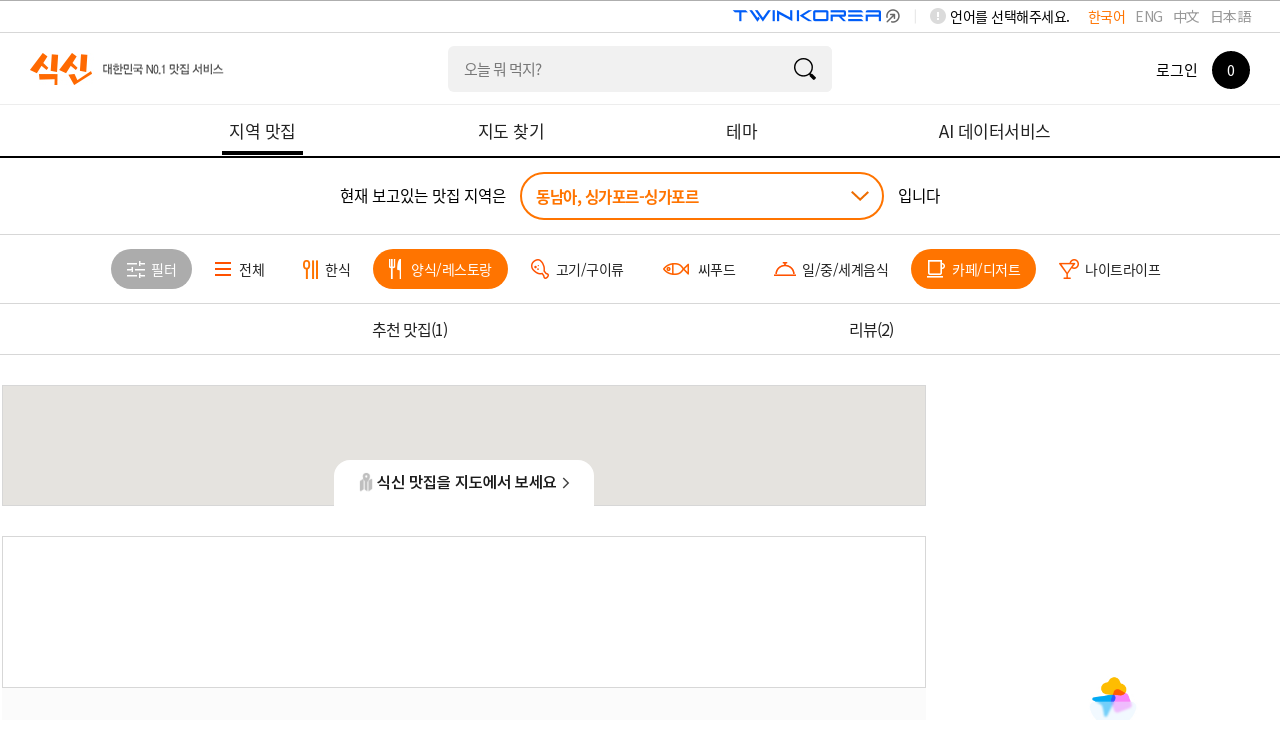

--- FILE ---
content_type: text/html; charset=utf-8
request_url: https://www.siksinhot.com/taste?hpSchCate=2,1&hpAreaId=459&tagNo=2793&upHpAreaId=406
body_size: 9162
content:

    <!DOCTYPE html>
    <html lang="ko">
      <head>
        <title data-react-helmet="true">동남아맛집 - 싱가포르-싱가포르 undefined맛집 추천 베스트10 | 식신 맛집추천</title>
        <meta data-react-helmet="true" charset="utf-8"/><meta data-react-helmet="true" http-equiv="Content-Type" content="text/html; charset=utf-8"/><meta data-react-helmet="true" name="title" content="동남아맛집 - 싱가포르-싱가포르 undefined맛집 추천 베스트10 | 식신 맛집추천"/><meta data-react-helmet="true" name="description" content="싱가포르-싱가포르의 베스트 맛집을 엄선하여 추천합니다. 회식, 모임, 데이트 추천 맛집 정보와 고객 리뷰를 확인하세요."/><meta data-react-helmet="true" name="keywords" content="동남아, 싱가포르-싱가포르, 베스트맛집, 회식, 모임, 데이트, 추천맛집, 베스트10"/><meta data-react-helmet="true" name="viewport" content="width=device-width, initial-scale=1.0, maximum-scale=1.0, minimum-scale=1.0, user-scalable=no, target-densitydpi=medium-dpi"/><meta data-react-helmet="true" name="robots" content="noindex"/><meta data-react-helmet="true" name="format-detection" content="telephone=no"/><meta data-react-helmet="true" http-equiv="X-UA-Compatible" content="IE=edge"/><meta data-react-helmet="true" http-equiv="Pragma" content="no-cache"/><meta data-react-helmet="true" http-equiv="Expires" content="-1"/><meta data-react-helmet="true" name="naver-site-verification" content="9286c46781d6c9f2dd096bb7be6c3c968ff19281"/><meta data-react-helmet="true" name="google-site-verification" content="2Hc5MorVr279IDxZ23nYQwKZOSkgh3YAgGU5PCP0Ank"/><meta data-react-helmet="true" name="google-translate-customization" content="a0e8194bbb4ac8e0-c88bee439f2a48c7-gfb69d183d0f3846f-11"/><meta data-react-helmet="true" property="me:feed:serviceId" content="web"/><meta data-react-helmet="true" property="fb:app_id" content="152382801468038"/><meta data-react-helmet="true" name="twitter:title" content="동남아맛집 - 싱가포르-싱가포르 undefined맛집 추천 베스트10 | 식신 맛집추천"/><meta data-react-helmet="true" name="twitter:description" content="싱가포르-싱가포르의 베스트 맛집을 엄선하여 추천합니다. 회식, 모임, 데이트 추천 맛집 정보와 고객 리뷰를 확인하세요."/><meta data-react-helmet="true" name="twitter:image" content="https://www.siksinhot.com/logo.png"/><meta data-react-helmet="true" name="twitter:card" content/><meta data-react-helmet="true" name="twitter:label1" content="Written by"/><meta data-react-helmet="true" name="twitter:data1" content="식신"/><meta data-react-helmet="true" name="twitter:label2" content="Est.reading time"/><meta data-react-helmet="true" name="twitter:data2" content="식신"/><meta data-react-helmet="true" name="dable:item_id" content/><meta data-react-helmet="true" name="dable:title" content/><meta data-react-helmet="true" name="dable:author" content/><meta data-react-helmet="true" name="article:publisher" content/><meta data-react-helmet="true" name="article:section" content/><meta data-react-helmet="true" name="article:section2" content/><meta data-react-helmet="true" name="article:section3" content/><meta data-react-helmet="true" name="article:published_time" content/><meta data-react-helmet="true" name="article:modified_time" content/><meta data-react-helmet="true" property="og:locale" content="ko_KR"/><meta data-react-helmet="true" property="og:title" content="동남아맛집 - 싱가포르-싱가포르 undefined맛집 추천 베스트10 | 식신 맛집추천"/><meta data-react-helmet="true" property="og:description" content="싱가포르-싱가포르의 베스트 맛집을 엄선하여 추천합니다. 회식, 모임, 데이트 추천 맛집 정보와 고객 리뷰를 확인하세요."/><meta data-react-helmet="true" property="og:type" content="article"/><meta data-react-helmet="true" property="og:url" content="https://www.siksinhot.com/taste?hpSchCate=2,1&amp;hpAreaId=459&amp;tagNo=2793&amp;upHpAreaId=406"/><meta data-react-helmet="true" property="og:image" content="https://www.siksinhot.com/logo.png"/><meta data-react-helmet="true" property="og:site_name" content="식신"/><meta data-react-helmet="true" property="al:ios:app_store_id" content="709111029"/><meta data-react-helmet="true" property="al:ios:app_name" content="Siksin"/><meta data-react-helmet="true" property="al:android:package" content="com.seeon.hotplace"/><meta data-react-helmet="true" property="al:android:app_name" content="Siksin"/><meta data-react-helmet="true" name="apple-mobile-web-app-capable" content="no"/><meta data-react-helmet="true" name="apple-mobile-web-app-status-bar-style" content="black-translucent"/><meta data-react-helmet="true" name="thumbnail" content="https://www.siksinhot.com/logo.png"/><meta data-react-helmet="true" name="author" content="식신"/><meta data-react-helmet="true" name="copyright" content="식신"/>
        <link data-react-helmet="true" rel="shortcut icon" href="/static2/images/favicon.ico" type="image/x-icon"/><link data-react-helmet="true" rel="canonical" href=""/>
        <script data-react-helmet="true" type="application/ld+json">{"itemListElement":[{"@type":"ListItem","name":"Trapizza (트라피자)","position":1,"image":"https://img.siksinhot.com/place/1462157645033828.jpg","url":"https://www.siksinhot.com/P/344113"}],"@context":"http://schema.org","@id":"https://www.siksinhot.com","@type":"ItemList"}</script>
        
        <!-- 권장 방식 -->
        <link rel="preconnect" href="https://cdn.jsdelivr.net" crossorigin>
        <link rel="preconnect" href="https://fonts.googleapis.com" crossorigin>
        <link rel="preconnect" href="https://fonts.gstatic.com" crossorigin>
       
        <link rel="preload" as="style" href="https://fonts.googleapis.com/css?family=Noto+Sans+KR:100,300,400,500,700,900&display=swap">
        <link href="https://fonts.googleapis.com/css?family=Noto+Sans+KR:100,300,400,500,700,900&display=swap" rel="stylesheet" media="all" onload="this.media='all'">
        
        <link rel="preload" as="style" href="https://cdn.jsdelivr.net/gh/orioncactus/pretendard/dist/web/static/pretendard-dynamic-subset.css">
        <link href="https://cdn.jsdelivr.net/gh/orioncactus/pretendard/dist/web/static/pretendard-dynamic-subset.css" rel="stylesheet" media="all" onload="this.media='all'">
        
        <noscript>
          <link href="https://fonts.googleapis.com/css?family=Noto+Sans+KR:100,300,400,500,700,900&display=swap" rel="stylesheet">
        </noscript>
        <noscript>
          <link href="https://cdn.jsdelivr.net/gh/orioncactus/pretendard/dist/web/static/pretendard-dynamic-subset.css" rel="stylesheet">
        </noscript>
        
        <meta name="naver-site-verification" content="53c6221852abd3989a5a724c68fa6b1120668bae" />
        <link rel="stylesheet" type="text/css" href="/static2/css/theme/style.css?v=20251107" />  
        <link rel="stylesheet" type="text/css" href="/static2/style.css?v=20251107" />
        <link rel="stylesheet" href="/static2/css/theme/swiper.css?v=20251107">
        <script>
           window.__INITIAL_STATE__ = {"webview":false,"userAgnetMobile":false,"headers":{"siksinOauth":"eyJhbGciOiJIUzI1NiIsInR5cCI6IkpXVCJ9.eyJ1aWQiOjAsImlhdCI6MTc2NDUzMjM3MCwiZXhwIjoxNzY0NjE4NzcwLCJpc3MiOiJzaWtzaW4ifQ.tNaaK3OlugccGFndkhWH4xyH2dXs6uxVgfl1YypdkN4"},"token":"eyJhbGciOiJIUzI1NiIsInR5cCI6IkpXVCJ9.eyJ1aWQiOjAsImlhdCI6MTc2NDUzMjM3MCwiZXhwIjoxNzY0NjE4NzcwLCJpc3MiOiJzaWtzaW4ifQ.tNaaK3OlugccGFndkhWH4xyH2dXs6uxVgfl1YypdkN4","params":{"c_webSuggestList":{"platformType":"WEB","contentType":"SUGGEST"},"areaRecTagByName":{"names":"백년가게","upHpAreaId":"406","hpAreaId":"459","lat":"","lng":"","hpSchCate":"2,1","tagNo":"2793"},"areaRecTag":{"idx":0,"limit":10,"upHpAreaId":"406","hpAreaId":"459","lat":"","lng":"","hpSchCate":"2,1","tagNo":"2793"},"recHotPlace":{"idx":0,"limit":30,"upHpAreaId":"406","hpAreaId":"459","lat":"","lng":"","hpSchCate":"2,1","tagNo":"2793"},"deliveryHotPlace":{"idx":0,"limit":3,"sort":"P","upHpAreaId":"406","hpAreaId":"459","lat":"","lng":"","hpSchCate":"2,1","tagNo":"2793"},"couponList":{"idx":0,"limit":4,"upHpAreaId":"406","hpAreaId":"459","lat":"","lng":"","hpSchCate":"2,1","tagNo":"2793"},"themeHotPlace":{"idx":0,"limit":3,"magazineYn":"Y","upHpAreaId":"406","hpAreaId":"459","lat":"","lng":"","hpSchCate":"2,1","tagNo":"2793"},"storyHotPlace":{"idx":0,"limit":5,"sort":"T","upHpAreaId":"406","hpAreaId":"459","lat":"","lng":"","hpSchCate":"2,1","tagNo":"2793"},"snsHotPlace":{"idx":0,"limit":6,"sort":"P","upHpAreaId":"406","hpAreaId":"459","lat":"","lng":"","hpSchCate":"2,1","tagNo":"2793"}},"req":{"url":"https:\u002F\u002Fwww.siksinhot.com:7770\u002Ftaste?hpSchCate=2,1&hpAreaId=459&tagNo=2793&upHpAreaId=406","pathname":"\u002Ftaste","query":{"hpAreaId":"459","tagNo":"2793","upHpAreaId":"406"},"search":"?hpSchCate=2,1&hpAreaId=459&tagNo=2793&upHpAreaId=406"},"meta":{"metaTitle":"동남아맛집 - 싱가포르-싱가포르 undefined맛집 추천 베스트10 | 식신 맛집추천","metaDesc":"싱가포르-싱가포르의 베스트 맛집을 엄선하여 추천합니다. 회식, 모임, 데이트 추천 맛집 정보와 고객 리뷰를 확인하세요.","metaKeywords":"동남아, 싱가포르-싱가포르, 베스트맛집, 회식, 모임, 데이트, 추천맛집, 베스트10","metaOgType":"article","metaImg":"https:\u002F\u002Fwww.siksinhot.com\u002Flogo.png","metaOgUrl":"https:\u002F\u002Fwww.siksinhot.com\u002Ftaste?hpSchCate=2,1&hpAreaId=459&tagNo=2793&upHpAreaId=406","metaOgPlace":[],"metaOgImgDetail":[],"robots":"noindex"},"prejson":{},"currentArea":{"list":[{"upHpAreaId":406,"upHpAreaTitle":"동남아","isForeign":"Y","hpCnt":2462,"bestCnt":248,"lat":0.175781,"lng":116.001562,"list":[{"hpAreaId":459,"hpAreaTitle":"싱가포르-싱가포르","isForeign":"Y","hpCnt":173,"bestCnt":41,"heroCnt":0,"couponCnt":0,"magazineCnt":0,"reviewCnt":0,"lat":1.292917,"lng":103.856907,"updateDt":1758095715000,"isPopularYn":"Y"}]}],"cnt":1},"tasteHeaderOrd":{"recHotPlace":1,"deliveryHotPlace":0,"couponList":0,"themeHotPlace":0,"storyHotPlace":2,"snsHotPlace":0,"menu_cnt":2},"areaRecTagByName":{"cnt":1,"totCnt":0,"pageSize":0,"orFulltextSearch":null,"list":[{"tagNo":14614,"tagNm":"백년가게","totCnt":689,"hpAreaCnt":0,"hpCnt":682,"reviewCnt":7,"magazineCnt":0,"writeDt":1537232341000}],"api":"https:\u002F\u002Fapi.siksinhot.com\u002Fv1\u002Fhp\u002Farea\u002Ftag\u002Fnames"},"recHotPlace":{"cnt":1,"totCnt":0,"pageSize":0,"orFulltextSearch":null,"list":[{"pid":344113,"pname":"Trapizza (트라피자)","upHpAreaId":406,"upHpAreaTitle":"동남아","hpAreaId":459,"hpAreaTitle":"싱가포르-싱가포르","hpSchCate":1,"hpSchCateNm":"양식\u002F레스토랑","mcateNm":"이태리","bcateNm":null,"cmt":"캐쥬얼 이탈리안 레스토랑","lat":1.257994,"lng":103.810322,"addr":"Singapore 098970","addr2":null,"bestOrd":null,"hundredYn":"N","score":4.2,"dist":null,"likeCnt":2,"bookmarkCnt":0,"viewCnt":6172,"callCnt":0,"shareCnt":0,"chkinCnt":1,"rpCnt":3,"photo":{"fileId":7382352,"type":null,"path":"place","imgNm":"1462157645033828.jpg","movNm":null,"width":537,"height":533,"imgSrcTitle":null},"closeType":"N","parkingYn":"N","valletYn":"N","corkageFreeYn":"N","intro":null,"newYn":null,"phone":null,"upTitle":null,"title":null,"closeMemo":null,"bestYn":null,"videoUrl":null,"videoYn":null,"placeType":null,"adYn":null,"menu":[{"menuNm":"실로소샐러드","price":18000,"maxPrice":null,"unit":"원"},{"menuNm":"피자종류","price":27000,"maxPrice":null,"unit":"원"},{"menuNm":"알리오올리오","price":18000,"maxPrice":null,"unit":"원"}],"magazine":null,"hptMarkCode":[],"langCode":"ko"}],"api":"https:\u002F\u002Fapi.siksinhot.com\u002Fv1\u002Fhp"},"couponList":{"cnt":0,"totCnt":0,"pageSize":0,"orFulltextSearch":null,"list":null,"api":"https:\u002F\u002Fapi.siksinhot.com\u002Fv1\u002Fcoupon"},"themeHotPlace":{"cnt":0,"totCnt":0,"pageSize":0,"orFulltextSearch":null,"list":[],"api":"https:\u002F\u002Fapi.siksinhot.com\u002Fv1\u002Fhp"},"storyHotPlace":{"cnt":2,"totCnt":0,"pageSize":0,"orFulltextSearch":null,"list":[{"tid":5386959,"storyContents":"피자보다는 파스타가 맛있었던 느낌... 분위기도 좋고 맛도 나쁘지 않았지만 가격이 조금 셌어요ㅠㅠ","score":4,"writeUser":{"uid":473583,"nickname":"473583","smsYn":"N","mailYn":"N","locationYn":"N","targetFollow":false,"marketingYn":"N"},"place":{"pid":344113,"pname":"Trapizza (트라피자)","upHpAreaTitle":"동남아","hpAreaTitle":"싱가포르-싱가포르","hpSchCateNm":"양식\u002F레스토랑"},"photo":[],"likeCnt":0,"likeYn":"N","viewCnt":2,"commentCnt":0,"writeDt":1457365275000,"tag":[],"keyword":[]},{"tid":4446204,"storyContents":"바다를 보면서\r\n먹는 피자의 맛이란..\r\n잊지못할맛이에요!!~ㅇ\r\n음식맛은 무난한듯!!","score":5,"writeUser":{"uid":886,"nickname":"886","smsYn":"N","mailYn":"N","locationYn":"N","targetFollow":false,"marketingYn":"N"},"place":{"pid":344113,"pname":"Trapizza (트라피자)","upHpAreaTitle":"동남아","hpAreaTitle":"싱가포르-싱가포르","hpSchCateNm":"양식\u002F레스토랑"},"photo":[],"likeCnt":0,"likeYn":"N","viewCnt":0,"commentCnt":0,"writeDt":1394123921000,"tag":[],"keyword":[]}],"api":"https:\u002F\u002Fapi.siksinhot.com\u002Fv1\u002Fstory\u002FhpArea"},"c_webSuggestList":{"cnt":2,"totCnt":0,"pageSize":0,"orFulltextSearch":null,"list":[{"coNo":84,"platformType":"WEB","contentType":"SUGGEST","contentSubType":"search","ord":2,"title":"돈 주고 별 사는 서비스는 그만! 후기들이 만드는 찐 별맛집","titleM":"후기들이 만드는 찐 별맛집","url":null,"urlBlankYn":"Y","useYn":"Y","regDt":1573811522000,"regId":"1366595488134996","chgDt":1573811569000,"chgId":"1366595488134996","exposeType":null,"startDt":null,"endDT":null,"options":"","contents":"별 매장","photoMV":null},{"coNo":37,"platformType":"WEB","contentType":"SUGGEST","contentSubType":"search","ord":3,"title":"오늘 뭐 먹지?","titleM":"오늘 뭐 먹지?","url":null,"urlBlankYn":"Y","useYn":"Y","regDt":1539927738000,"regId":"1446516545334655","chgDt":1539927738000,"chgId":"1446516545334655","exposeType":null,"startDt":null,"endDT":null,"options":null,"contents":"오늘 뭐 먹지?","photoMV":null}],"api":"https:\u002F\u002Fapi.siksinhot.com\u002Fv1\u002Fcontents"},"searchHeaderOrd":{"hotplace":0,"general":0,"theme":0,"review":0,"other":0,"menu_cnt":0}}
        </script>
        <script>
          window.teads_analytics = window.teads_analytics || {};
          window.teads_analytics.analytics_tag_id = "PUB_25793";
          window.teads_analytics.share = window.teads_analytics.share || function() {
            ;(window.teads_analytics.shared_data = window.teads_analytics.shared_data || []).push(arguments)
          };
        </script>
        <script async src="https://a.teads.tv/analytics/tag.js"></script>
      </head>
      <body>
        <noscript><iframe src="https://www.googletagmanager.com/ns.html?id=GTM-NQSTPTW" height="0" width="0" style="display:none;visibility:hidden"></iframe></noscript>
        <div id="root"><div><div id="wrap"><header><div id="header" class=""><header><div class="lang_word"><div class="lang_box" id="language-selector"><span>언어를 선택해주세요.</span><ul><li class="on"><a href="#">한국어</a></li><li><a href="#">ENG</a></li><li><a href="#">中文</a></li><li><a href="#">日本語</a></li></ul></div><img src="/static2/images/common/twinLogo_pc.png" alt="twinLogo_link" style="float:right;cursor:pointer;width:208px"/></div></header><div class="header"><div class="div-a-header"><a class="logo ko" aria-label="식신 메인 페이지로 이동" href="/">식신 대한민국 NO.1 맛집 서비스</a></div><div class="h_sch"><section role="search" class="input"><div><label class="label"></label><input type="text" name="q" value="" class="focusIn"/></div><a href="#" class="btn_sch" target="_self"></a></section></div><div class="mem_or_not"><div class="not_mem"><div class="box"><a href="#" class="login">로그인</a><a href="#layer_h_cont2" class="count"><span><em>0</em></span></a></div></div><div class="layer_h_cont" id="layer_h_cont2"><div class="layer_cont"></div></div><div class="bgModal"></div></div></div><nav aria-label="주요 메뉴" class="gnb ko"><ul><li class="on"><a aria-current="page" href="/taste"><span>지역 맛집</span></a></li><li><a href="/map"><span>지도 찾기</span></a></li><li><a href="/theme"><span>테마</span></a></li><li><a href="/aidata"><span>AI 데이터서비스</span></a></li></ul></nav></div></header><main><div id="container" style="min-height:500px"><div id="contents"><h1 class="visually-hidden">싱가포르-싱가포르 맛집 (1곳) - 식신 지역맛집</h1><div class="sub_contents"><div class="taste_find_cnt"><div class="fixedTopTaste"><div class="area_select_box02"><div class="area_chioce"><span class="txt_ment">현재 보고있는 맛집 지역은</span><div class="select"><a href="#" class="val">동남아, 싱가포르-싱가포르</a></div><span class="txt_ment">입니다</span></div></div><div class="category_fillter_box"><div class="cg_fillter_cont swiper-container"><ul class="swiper-wrapper"><li class="swiper-slide"><a href="#layer_fillter_box" class="btn_fillter"><span>필터</span></a></li><li class="swiper-slide"><a href="/taste?hpSchCate=&amp;hpAreaId=459&amp;tagNo=2793&amp;upHpAreaId=406"><span>전체</span></a></li><li class="swiper-slide"><a href="/taste?hpSchCate=2,1,3&amp;hpAreaId=459&amp;tagNo=2793&amp;upHpAreaId=406"><span>한식</span></a></li><li class="swiper-slide on"><a href="/taste?hpSchCate=2&amp;hpAreaId=459&amp;tagNo=2793&amp;upHpAreaId=406"><span>양식/레스토랑</span></a></li><li class="swiper-slide"><a href="/taste?hpSchCate=2,1,4&amp;hpAreaId=459&amp;tagNo=2793&amp;upHpAreaId=406"><span>고기/구이류</span></a></li><li class="swiper-slide"><a href="/taste?hpSchCate=2,1,7&amp;hpAreaId=459&amp;tagNo=2793&amp;upHpAreaId=406"><span>씨푸드</span></a></li><li class="swiper-slide"><a href="/taste?hpSchCate=2,1,5&amp;hpAreaId=459&amp;tagNo=2793&amp;upHpAreaId=406"><span>일/중/세계음식</span></a></li><li class="swiper-slide on"><a href="/taste?hpSchCate=1&amp;hpAreaId=459&amp;tagNo=2793&amp;upHpAreaId=406"><span>카페/디저트</span></a></li><li class="swiper-slide"><a href="/taste?hpSchCate=2,1,6&amp;hpAreaId=459&amp;tagNo=2793&amp;upHpAreaId=406"><span>나이트라이프</span></a></li></ul></div></div><div class="category_box"><div class="category_menu menu2"><ul class="ctMove"><li><a href="#">추천 맛집<span>(<!-- -->1<!-- -->)</span></a></li><li><a href="#">리뷰<span>(<!-- -->2<!-- -->)</span></a></li></ul></div></div></div><div style="display:flex;flex-direction:row;justify-content:center;align-items:flex-start;width:100%"><div class="scrollBox" style="padding-right:22px"><div class="map_area_list"><div class="map_box"><div class="map" style="height:568px;background-color:grey"><div id="map_canvas" style="width:100%;height:100%"></div></div></div><a class="btn_map_move" href="/map"><span><img class="map-icon" alt="map-icon" src="/static2/images/main/mapIcon.png"/>식신 맛집을 지도에서 보세요<img class="arrow-icon" alt="arrow-icon" src="/static2/images/main/rightArrow.png"/></span></a></div><div class="taste_center"><ins class=" adsbygoogle" style="display:block;text-align:center;height:150px" data-ad-client="ca-pub-4170915312616708" data-ad-slot="3027754836" data-ad-layout="" data-ad-layout-key="" data-ad-format="fluid" data-full-width-responsive="true"></ins></div><div class="sub_cont_gray01" id="tabMove1"><div class="listTy1"><h2 class="title01">추천 맛집(1)<span>식신과 매장 방문 고객님들이 함께 엄선한 인기 맛집입니다.</span></h2><ul><li><div class="cont"><a target="_blank" href="/P/344113"><span class="img"><img src="https://img.siksinhot.com/place/1462157645033828.jpg?w=560&amp;h=448&amp;c=Y" width="560" height="448"/></span><div class="cnt"><em class="score">4.2</em><div class="box_tit"><strong class="store">Trapizza (트라피자)</strong><div class="ico_right"></div></div><ul><li>싱가포르-싱가포르</li></ul><p>실로소샐러드<!-- -->, 피자종류<!-- -->, 알리오올리오</p><ul class="state_ul"><li class="ico_st01"><p>6172</p></li><li class="ico_st02"><p>0</p></li><li class="ico_st03"><p>0</p></li></ul></div></a></div></li></ul></div></div><div class="sub_cont_white02" id="tabMove2"><div class="review_list"><h2 class="title01">리뷰(2)<span>고객님들이 직접 작성하신 따끈한 후기와 평가를 들어보세요.</span></h2><ul><li><a href="#"><span class="img"></span></a><div class="cont"><div class="cnt"><div class="name_data"><a href="#"><strong>473583</strong></a></div><div class="score_story"><div class="newStarBox"><div class="newStar"><div class="bg" style="width:80%"></div></div><span><strong>4.0</strong></span></div><p>피자보다는 파스타가 맛있었던 느낌... 분위기도 좋고 맛도 나쁘지 않았지만 가격이 조금 셌어요ㅠㅠ</p></div><ul></ul><div class="store_area_menu"><strong><a href="/P/344113">Trapizza (트라피자)</a></strong><span>동남아<!-- -->, <!-- -->싱가포르-싱가포르</span><em>양식/레스토랑</em></div></div></div></li><li><a href="#"><span class="img"></span></a><div class="cont"><div class="cnt"><div class="name_data"><a href="#"><strong>886</strong></a></div><div class="score_story"><div class="newStarBox"><div class="newStar"><div class="bg" style="width:100%"></div></div><span><strong>5.0</strong></span></div><p>바다를 보면서
먹는 피자의 맛이란..
잊지못할맛이에요!!~ㅇ
음식맛은 무난한듯!!</p></div><ul></ul><div class="store_area_menu"><strong><a href="/P/344113">Trapizza (트라피자)</a></strong><span>동남아<!-- -->, <!-- -->싱가포르-싱가포르</span><em>양식/레스토랑</em></div></div></div></li></ul></div></div><div class="layer_wrap" id="layer_area_box"><div class="bgModal"></div><div class="layer_area_box"><div class="layer_header"><h2>지역 선택</h2><div class="tabs"><ul><li><a href="#tab_area_cnts1">국내</a></li><li><a href="#tab_area_cnts2">해외</a></li></ul></div><a href="#" class="btn_my_area_location false"><span>내 위치</span></a></div><div class="layer_area_cont"></div><a href="#" class="btn_layer_close "></a></div></div><div class="layer_wrap layer_filter_box" id="layer_fillter_box"><div class="bgModal"></div><div class="layer_fillter"><div class="layer_header"><h2>필터</h2><span class="btn_reset"><a href="#" id="filter_reset">초기화</a></span></div><div class="fillter_box"><div class="fillter_cont"><dl class="fillter_dl7"><dt>방문목적<!-- --> <span class="m_txt">*중복선택 가능</span></dt><dd><ul><li class="on"><a href="#">상관없음</a></li></ul><p>*중복선택 가능</p></dd></dl><dl class="fillter_dl7"><dt>서비스<!-- --> <span class="m_txt">*중복선택 가능</span></dt><dd><ul><li class="on"><a href="#">상관없음</a></li></ul><p>*중복선택 가능</p></dd></dl></div></div><div class="btn_box"><a href="#" class="btn_fillter_apply">필터 적용</a></div><a href="#" class="btn_layer_close "></a></div></div><div class="layer_wrap" id="layer_siksin_coupon"><div class="bgModal"></div><div class="layer_siksin_coupon"><div class="layer_header"><h2>식신 쿠폰</h2></div><a href="#" class="btn_layer_close "></a></div></div><div class="layer_wrap" id="layer_review_photo"><div class="bgModal"></div></div></div><div class="rightArea" style="width:330px;height:auto;flex-shrink:0;margin-top:30px"><div id="standby-widget-container" style="width:100%;display:flex;justify-content:center"></div></div></div></div></div></div></div></main><div id="footer"><div class="footer"><span class="logo ko"><em>All the information around me</em></span><ul class="utill_m"><li><a href="https://www.siksin.io/" target="_blank">회사 소개</a></li><li style="font-weight:bold"><a target="_blank" href="/static2/html/siksinhot/privacy.html">개인정보처리방침</a></li><li><a target="_blank" href="/static2/html/siksinhot/service.html">이용약관</a></li><li><a target="_blank" href="/static2/html/siksinhot/location.html">위치기반서비스 이용약관</a></li><li><a href="/notice">공지사항</a></li></ul><div class="sns_siksin"><span class="tit ko">Follow 식신</span><ul><li><a href="https://corp.siksinhot.com/" target="_blank"><img src="/static2/images/common/btn_footer_sns01.gif" alt="식신"/></a></li><li><a href="http://post.naver.com/my.nhn?memberNo=31740578" target="_blank"><img src="/static2/images/common/btn_footer_sns02.gif" alt="블로그"/></a></li><li><a href="https://www.facebook.com/siksinhot" target="_blank"><img src="/static2/images/common/btn_footer_sns03.gif" alt="페이스북"/></a></li><li><a href="https://www.instagram.com/siksinhot/" target="_blank"><img src="/static2/images/common/btn_footer_sns04.gif" alt="인스타그램"/></a></li></ul></div><p><strong>식신(주)</strong><em></em>대표자<!-- --> <strong>안병익</strong><em></em>서울특별시 강남구 테헤란로8길 16, 9층 (지희빌딩)<br/>사업자등록번호<!-- --> <strong>214-88-59748</strong><em></em>TEL <strong><a href="tel:1577-3957">1577-3957</a></strong><em></em>FAX <strong>02.533.1909</strong><em></em>EMAIL <a href="mailto:info@siksinhot.com"><strong>info@siksinhot.com</strong></a><br/>Copyright (c) SIKSIN. All Rights Reserved.</p></div></div></div></div></div>

        <!-- 외부 라이브러리 -->
        <script src="https://t1.daumcdn.net/mapjsapi/bundle/postcode/prod/postcode.v2.js"></script>
        <script type="text/javascript" src="https://oapi.map.naver.com/openapi/v3/maps.js?ncpKeyId=qke7rejh5v"></script>

        <!-- chunk js script -->
        <script id="__LOADABLE_REQUIRED_CHUNKS__" type="application/json">[2,1,0,3,58]</script><script id="__LOADABLE_REQUIRED_CHUNKS___ext" type="application/json">{"namedChunks":["legacy-containers-Taste-Taste"]}</script>
<script async data-chunk="bundle" src="/static2/build/runtime.ab42122b38430a141893.js"></script>
<script async data-chunk="bundle" src="/static2/build/react-vendor.421a9998f2a8715f6f76.js"></script>
<script async data-chunk="bundle" src="/static2/build/vendor.68b4918c2276810789df.js"></script>
<script async data-chunk="bundle" src="/static2/build/bundle.f87ec6f25838466c2053.js"></script>
<script async data-chunk="legacy-containers-Taste-Taste" src="/static2/build/0.309d167178efe9f642e5.js"></script>
<script async data-chunk="legacy-containers-Taste-Taste" src="/static2/build/3.e10891758a5520e22ea9.js"></script>
<script async data-chunk="legacy-containers-Taste-Taste" src="/static2/build/legacy-containers-Taste-Taste.057b7d73c86cfb8be5b5.js"></script>

        <!-- 챗봇 -->
        <!--<script src="https://app.chatgptbuilder.io/webchat/plugin.js"></script>
        <script>ktt10.setup({"pageId":"1830064","headerTitle":"식신 챗봇","ref":"1684698787972","hideHeader":true});</script>-->
      </body>
    </html>

--- FILE ---
content_type: text/html; charset=utf-8
request_url: https://www.google.com/recaptcha/api2/aframe
body_size: 143
content:
<!DOCTYPE HTML><html><head><meta http-equiv="content-type" content="text/html; charset=UTF-8"></head><body><script nonce="ug-DY5MxYMpUX3W_4SrjzA">/** Anti-fraud and anti-abuse applications only. See google.com/recaptcha */ try{var clients={'sodar':'https://pagead2.googlesyndication.com/pagead/sodar?'};window.addEventListener("message",function(a){try{if(a.source===window.parent){var b=JSON.parse(a.data);var c=clients[b['id']];if(c){var d=document.createElement('img');d.src=c+b['params']+'&rc='+(localStorage.getItem("rc::a")?sessionStorage.getItem("rc::b"):"");window.document.body.appendChild(d);sessionStorage.setItem("rc::e",parseInt(sessionStorage.getItem("rc::e")||0)+1);localStorage.setItem("rc::h",'1764532379503');}}}catch(b){}});window.parent.postMessage("_grecaptcha_ready", "*");}catch(b){}</script></body></html>

--- FILE ---
content_type: text/css; charset=utf-8
request_url: https://cdn.jsdelivr.net/gh/orioncactus/pretendard/dist/web/static/pretendard-dynamic-subset.css
body_size: 21341
content:
/*
Copyright (c) 2021 Kil Hyung-jin, with Reserved Font Name Pretendard.
https://github.com/orioncactus/pretendard

This Font Software is licensed under the SIL Open Font License, Version 1.1.
This license is copied below, and is also available with a FAQ at:
http://scripts.sil.org/OFL
*/
/* [0] */
@font-face {
	font-family: 'Pretendard';
	font-style: normal;
	font-display: swap;
	font-weight: 100;
	src: url(../../../packages/pretendard/dist/web/static/woff2-dynamic-subset/Pretendard-Thin.subset.0.woff2) format('woff2'), url(../../../packages/pretendard/dist/web/static/woff-dynamic-subset/Pretendard-Thin.subset.0.woff) format('woff');
	unicode-range: U+f9ca-fa0b, U+ff03-ff05, U+ff07, U+ff0a-ff0b, U+ff0d-ff19, U+ff1b, U+ff1d, U+ff20-ff5b, U+ff5d, U+ffe0-ffe3, U+ffe5-ffe6;
}
/* [1] */
@font-face {
	font-family: 'Pretendard';
	font-style: normal;
	font-display: swap;
	font-weight: 100;
	src: url(../../../packages/pretendard/dist/web/static/woff2-dynamic-subset/Pretendard-Thin.subset.1.woff2) format('woff2'), url(../../../packages/pretendard/dist/web/static/woff-dynamic-subset/Pretendard-Thin.subset.1.woff) format('woff');
	unicode-range: U+d723-d728, U+d72a-d733, U+d735-d748, U+d74a-d74f, U+d752-d753, U+d755-d757, U+d75a-d75f, U+d762-d764, U+d766-d768, U+d76a-d76b, U+d76d-d76f, U+d771-d787, U+d789-d78b, U+d78d-d78f, U+d791-d797, U+d79a, U+d79c, U+d79e-d7a3, U+f900-f909, U+f90b-f92e;
}
/* [2] */
@font-face {
	font-family: 'Pretendard';
	font-style: normal;
	font-display: swap;
	font-weight: 100;
	src: url(../../../packages/pretendard/dist/web/static/woff2-dynamic-subset/Pretendard-Thin.subset.2.woff2) format('woff2'), url(../../../packages/pretendard/dist/web/static/woff-dynamic-subset/Pretendard-Thin.subset.2.woff) format('woff');
	unicode-range: U+d679-d68b, U+d68e-d69e, U+d6a0, U+d6a2-d6a7, U+d6a9-d6c3, U+d6c6-d6c7, U+d6c9-d6cb, U+d6cd-d6d3, U+d6d5-d6d6, U+d6d8-d6e3, U+d6e5-d6e7, U+d6e9-d6fb, U+d6fd-d717, U+d719-d71f, U+d721-d722;
}
/* [3] */
@font-face {
	font-family: 'Pretendard';
	font-style: normal;
	font-display: swap;
	font-weight: 100;
	src: url(../../../packages/pretendard/dist/web/static/woff2-dynamic-subset/Pretendard-Thin.subset.3.woff2) format('woff2'), url(../../../packages/pretendard/dist/web/static/woff-dynamic-subset/Pretendard-Thin.subset.3.woff) format('woff');
	unicode-range: U+d5bc-d5c7, U+d5ca-d5cb, U+d5cd-d5cf, U+d5d1-d5d7, U+d5d9-d5da, U+d5dc, U+d5de-d5e3, U+d5e6-d5e7, U+d5e9-d5eb, U+d5ed-d5f6, U+d5f8, U+d5fa-d5ff, U+d602-d603, U+d605-d607, U+d609-d60f, U+d612-d613, U+d616-d61b, U+d61d-d637, U+d63a-d63b, U+d63d-d63f, U+d641-d647, U+d64a-d64c, U+d64e-d653, U+d656-d657, U+d659-d65b, U+d65d-d666, U+d668, U+d66a-d678;
}
/* [4] */
@font-face {
	font-family: 'Pretendard';
	font-style: normal;
	font-display: swap;
	font-weight: 100;
	src: url(../../../packages/pretendard/dist/web/static/woff2-dynamic-subset/Pretendard-Thin.subset.4.woff2) format('woff2'), url(../../../packages/pretendard/dist/web/static/woff-dynamic-subset/Pretendard-Thin.subset.4.woff) format('woff');
	unicode-range: U+d507, U+d509-d50b, U+d50d-d513, U+d515-d53b, U+d53e-d53f, U+d541-d543, U+d545-d54c, U+d54e, U+d550, U+d552-d557, U+d55a-d55b, U+d55d-d55f, U+d561-d564, U+d566-d567, U+d56a, U+d56c, U+d56e-d573, U+d576-d577, U+d579-d583, U+d585-d586, U+d58a-d5a4, U+d5a6-d5bb;
}
/* [5] */
@font-face {
	font-family: 'Pretendard';
	font-style: normal;
	font-display: swap;
	font-weight: 100;
	src: url(../../../packages/pretendard/dist/web/static/woff2-dynamic-subset/Pretendard-Thin.subset.5.woff2) format('woff2'), url(../../../packages/pretendard/dist/web/static/woff-dynamic-subset/Pretendard-Thin.subset.5.woff) format('woff');
	unicode-range: U+d464-d477, U+d47a-d47b, U+d47d-d47f, U+d481-d487, U+d489-d48a, U+d48c, U+d48e-d4e7, U+d4e9-d503, U+d505-d506;
}
/* [6] */
@font-face {
	font-family: 'Pretendard';
	font-style: normal;
	font-display: swap;
	font-weight: 100;
	src: url(../../../packages/pretendard/dist/web/static/woff2-dynamic-subset/Pretendard-Thin.subset.6.woff2) format('woff2'), url(../../../packages/pretendard/dist/web/static/woff-dynamic-subset/Pretendard-Thin.subset.6.woff) format('woff');
	unicode-range: U+d3bf-d3c7, U+d3ca-d3cf, U+d3d1-d3eb, U+d3ee-d3ef, U+d3f1-d3f3, U+d3f5-d3fb, U+d3fd-d400, U+d402-d45b, U+d45d-d463;
}
/* [7] */
@font-face {
	font-family: 'Pretendard';
	font-style: normal;
	font-display: swap;
	font-weight: 100;
	src: url(../../../packages/pretendard/dist/web/static/woff2-dynamic-subset/Pretendard-Thin.subset.7.woff2) format('woff2'), url(../../../packages/pretendard/dist/web/static/woff-dynamic-subset/Pretendard-Thin.subset.7.woff) format('woff');
	unicode-range: U+d2ff, U+d302-d304, U+d306-d30b, U+d30f, U+d311-d313, U+d315-d31b, U+d31e, U+d322-d324, U+d326-d327, U+d32a-d32b, U+d32d-d32f, U+d331-d337, U+d339-d33c, U+d33e-d37b, U+d37e-d37f, U+d381-d383, U+d385-d38b, U+d38e-d390, U+d392-d397, U+d39a-d39b, U+d39d-d39f, U+d3a1-d3a7, U+d3a9-d3aa, U+d3ac, U+d3ae-d3b3, U+d3b5-d3b7, U+d3b9-d3bb, U+d3bd-d3be;
}
/* [8] */
@font-face {
	font-family: 'Pretendard';
	font-style: normal;
	font-display: swap;
	font-weight: 100;
	src: url(../../../packages/pretendard/dist/web/static/woff2-dynamic-subset/Pretendard-Thin.subset.8.woff2) format('woff2'), url(../../../packages/pretendard/dist/web/static/woff-dynamic-subset/Pretendard-Thin.subset.8.woff) format('woff');
	unicode-range: U+d257-d27f, U+d281-d29b, U+d29d-d29f, U+d2a1-d2ab, U+d2ad-d2b7, U+d2ba-d2bb, U+d2bd-d2bf, U+d2c1-d2c7, U+d2c9-d2ef, U+d2f2-d2f3, U+d2f5-d2f7, U+d2f9-d2fe;
}
/* [9] */
@font-face {
	font-family: 'Pretendard';
	font-style: normal;
	font-display: swap;
	font-weight: 100;
	src: url(../../../packages/pretendard/dist/web/static/woff2-dynamic-subset/Pretendard-Thin.subset.9.woff2) format('woff2'), url(../../../packages/pretendard/dist/web/static/woff-dynamic-subset/Pretendard-Thin.subset.9.woff) format('woff');
	unicode-range: U+d1b4, U+d1b6-d1f3, U+d1f5-d22b, U+d22e-d22f, U+d231-d233, U+d235-d23b, U+d23d-d240, U+d242-d256;
}
/* [10] */
@font-face {
	font-family: 'Pretendard';
	font-style: normal;
	font-display: swap;
	font-weight: 100;
	src: url(../../../packages/pretendard/dist/web/static/woff2-dynamic-subset/Pretendard-Thin.subset.10.woff2) format('woff2'), url(../../../packages/pretendard/dist/web/static/woff-dynamic-subset/Pretendard-Thin.subset.10.woff) format('woff');
	unicode-range: U+d105-d12f, U+d132-d133, U+d135-d137, U+d139-d13f, U+d141-d142, U+d144, U+d146-d14b, U+d14e-d14f, U+d151-d153, U+d155-d15b, U+d15e-d187, U+d189-d19f, U+d1a2-d1a3, U+d1a5-d1a7, U+d1a9-d1af, U+d1b2-d1b3;
}
/* [11] */
@font-face {
	font-family: 'Pretendard';
	font-style: normal;
	font-display: swap;
	font-weight: 100;
	src: url(../../../packages/pretendard/dist/web/static/woff2-dynamic-subset/Pretendard-Thin.subset.11.woff2) format('woff2'), url(../../../packages/pretendard/dist/web/static/woff-dynamic-subset/Pretendard-Thin.subset.11.woff) format('woff');
	unicode-range: U+d04b-d04f, U+d051-d057, U+d059-d06b, U+d06d-d06f, U+d071-d073, U+d075-d07b, U+d07e-d0a3, U+d0a6-d0a7, U+d0a9-d0ab, U+d0ad-d0b3, U+d0b6, U+d0b8, U+d0ba-d0bf, U+d0c2-d0c3, U+d0c5-d0c7, U+d0c9-d0cf, U+d0d2, U+d0d6-d0db, U+d0de-d0df, U+d0e1-d0e3, U+d0e5-d0eb, U+d0ee-d0f0, U+d0f2-d104;
}
/* [12] */
@font-face {
	font-family: 'Pretendard';
	font-style: normal;
	font-display: swap;
	font-weight: 100;
	src: url(../../../packages/pretendard/dist/web/static/woff2-dynamic-subset/Pretendard-Thin.subset.12.woff2) format('woff2'), url(../../../packages/pretendard/dist/web/static/woff-dynamic-subset/Pretendard-Thin.subset.12.woff) format('woff');
	unicode-range: U+cfa2-cfc3, U+cfc5-cfdf, U+cfe2-cfe3, U+cfe5-cfe7, U+cfe9-cff4, U+cff6-cffb, U+cffd-cfff, U+d001-d003, U+d005-d017, U+d019-d033, U+d036-d037, U+d039-d03b, U+d03d-d04a;
}
/* [13] */
@font-face {
	font-family: 'Pretendard';
	font-style: normal;
	font-display: swap;
	font-weight: 100;
	src: url(../../../packages/pretendard/dist/web/static/woff2-dynamic-subset/Pretendard-Thin.subset.13.woff2) format('woff2'), url(../../../packages/pretendard/dist/web/static/woff-dynamic-subset/Pretendard-Thin.subset.13.woff) format('woff');
	unicode-range: U+cef0-cef3, U+cef6, U+cef9-ceff, U+cf01-cf03, U+cf05-cf07, U+cf09-cf0f, U+cf11-cf12, U+cf14-cf1b, U+cf1d-cf1f, U+cf21-cf2f, U+cf31-cf53, U+cf56-cf57, U+cf59-cf5b, U+cf5d-cf63, U+cf66, U+cf68, U+cf6a-cf6f, U+cf71-cf84, U+cf86-cf8b, U+cf8d-cfa1;
}
/* [14] */
@font-face {
	font-family: 'Pretendard';
	font-style: normal;
	font-display: swap;
	font-weight: 100;
	src: url(../../../packages/pretendard/dist/web/static/woff2-dynamic-subset/Pretendard-Thin.subset.14.woff2) format('woff2'), url(../../../packages/pretendard/dist/web/static/woff-dynamic-subset/Pretendard-Thin.subset.14.woff) format('woff');
	unicode-range: U+ce3c-ce57, U+ce5a-ce5b, U+ce5d-ce5f, U+ce61-ce67, U+ce6a, U+ce6c, U+ce6e-ce73, U+ce76-ce77, U+ce79-ce7b, U+ce7d-ce83, U+ce85-ce88, U+ce8a-ce8f, U+ce91-ce93, U+ce95-ce97, U+ce99-ce9f, U+cea2, U+cea4-ceab, U+cead-cee3, U+cee6-cee7, U+cee9-ceeb, U+ceed-ceef;
}
/* [15] */
@font-face {
	font-family: 'Pretendard';
	font-style: normal;
	font-display: swap;
	font-weight: 100;
	src: url(../../../packages/pretendard/dist/web/static/woff2-dynamic-subset/Pretendard-Thin.subset.15.woff2) format('woff2'), url(../../../packages/pretendard/dist/web/static/woff-dynamic-subset/Pretendard-Thin.subset.15.woff) format('woff');
	unicode-range: U+cd92-cd93, U+cd96-cd97, U+cd99-cd9b, U+cd9d-cda3, U+cda6-cda8, U+cdaa-cdaf, U+cdb1-cdc3, U+cdc5-cdcb, U+cdcd-cde7, U+cde9-ce03, U+ce05-ce1f, U+ce22-ce34, U+ce36-ce3b;
}
/* [16] */
@font-face {
	font-family: 'Pretendard';
	font-style: normal;
	font-display: swap;
	font-weight: 100;
	src: url(../../../packages/pretendard/dist/web/static/woff2-dynamic-subset/Pretendard-Thin.subset.16.woff2) format('woff2'), url(../../../packages/pretendard/dist/web/static/woff-dynamic-subset/Pretendard-Thin.subset.16.woff) format('woff');
	unicode-range: U+ccef-cd07, U+cd0a-cd0b, U+cd0d-cd1a, U+cd1c, U+cd1e-cd2b, U+cd2d-cd5b, U+cd5d-cd77, U+cd79-cd91;
}
/* [17] */
@font-face {
	font-family: 'Pretendard';
	font-style: normal;
	font-display: swap;
	font-weight: 100;
	src: url(../../../packages/pretendard/dist/web/static/woff2-dynamic-subset/Pretendard-Thin.subset.17.woff2) format('woff2'), url(../../../packages/pretendard/dist/web/static/woff-dynamic-subset/Pretendard-Thin.subset.17.woff) format('woff');
	unicode-range: U+cc3f-cc43, U+cc46-cc47, U+cc49-cc4b, U+cc4d-cc53, U+cc55-cc58, U+cc5a-cc5f, U+cc61-cc97, U+cc9a-cc9b, U+cc9d-cc9f, U+cca1-cca7, U+ccaa, U+ccac, U+ccae-ccb3, U+ccb6-ccb7, U+ccb9-ccbb, U+ccbd-cccf, U+ccd1-cce3, U+cce5-ccee;
}
/* [18] */
@font-face {
	font-family: 'Pretendard';
	font-style: normal;
	font-display: swap;
	font-weight: 100;
	src: url(../../../packages/pretendard/dist/web/static/woff2-dynamic-subset/Pretendard-Thin.subset.18.woff2) format('woff2'), url(../../../packages/pretendard/dist/web/static/woff-dynamic-subset/Pretendard-Thin.subset.18.woff) format('woff');
	unicode-range: U+cb91-cbd3, U+cbd5-cbe3, U+cbe5-cc0b, U+cc0e-cc0f, U+cc11-cc13, U+cc15-cc1b, U+cc1d-cc20, U+cc23-cc27, U+cc2a-cc2b, U+cc2d, U+cc2f, U+cc31-cc37, U+cc3a, U+cc3c;
}
/* [19] */
@font-face {
	font-family: 'Pretendard';
	font-style: normal;
	font-display: swap;
	font-weight: 100;
	src: url(../../../packages/pretendard/dist/web/static/woff2-dynamic-subset/Pretendard-Thin.subset.19.woff2) format('woff2'), url(../../../packages/pretendard/dist/web/static/woff-dynamic-subset/Pretendard-Thin.subset.19.woff) format('woff');
	unicode-range: U+caf4-cb47, U+cb4a-cb90;
}
/* [20] */
@font-face {
	font-family: 'Pretendard';
	font-style: normal;
	font-display: swap;
	font-weight: 100;
	src: url(../../../packages/pretendard/dist/web/static/woff2-dynamic-subset/Pretendard-Thin.subset.20.woff2) format('woff2'), url(../../../packages/pretendard/dist/web/static/woff-dynamic-subset/Pretendard-Thin.subset.20.woff) format('woff');
	unicode-range: U+ca4a-ca4b, U+ca4e-ca4f, U+ca51-ca53, U+ca55-ca5b, U+ca5d-ca60, U+ca62-ca83, U+ca85-cabb, U+cabe-cabf, U+cac1-cac3, U+cac5-cacb, U+cacd-cad0, U+cad2, U+cad4-cad8, U+cada-caf3;
}
/* [21] */
@font-face {
	font-family: 'Pretendard';
	font-style: normal;
	font-display: swap;
	font-weight: 100;
	src: url(../../../packages/pretendard/dist/web/static/woff2-dynamic-subset/Pretendard-Thin.subset.21.woff2) format('woff2'), url(../../../packages/pretendard/dist/web/static/woff-dynamic-subset/Pretendard-Thin.subset.21.woff) format('woff');
	unicode-range: U+c996-c997, U+c99a-c99c, U+c99e-c9bf, U+c9c2-c9c3, U+c9c5-c9c7, U+c9c9-c9cf, U+c9d2, U+c9d4, U+c9d7-c9d8, U+c9db, U+c9de-c9df, U+c9e1-c9e3, U+c9e5-c9e6, U+c9e8-c9eb, U+c9ee-c9f0, U+c9f2-c9f7, U+c9f9-ca0b, U+ca0d-ca28, U+ca2a-ca49;
}
/* [22] */
@font-face {
	font-family: 'Pretendard';
	font-style: normal;
	font-display: swap;
	font-weight: 100;
	src: url(../../../packages/pretendard/dist/web/static/woff2-dynamic-subset/Pretendard-Thin.subset.22.woff2) format('woff2'), url(../../../packages/pretendard/dist/web/static/woff-dynamic-subset/Pretendard-Thin.subset.22.woff) format('woff');
	unicode-range: U+c8e9-c8f4, U+c8f6-c8fb, U+c8fe-c8ff, U+c901-c903, U+c905-c90b, U+c90e-c910, U+c912-c917, U+c919-c92b, U+c92d-c94f, U+c951-c953, U+c955-c96b, U+c96d-c973, U+c975-c987, U+c98a-c98b, U+c98d-c98f, U+c991-c995;
}
/* [23] */
@font-face {
	font-family: 'Pretendard';
	font-style: normal;
	font-display: swap;
	font-weight: 100;
	src: url(../../../packages/pretendard/dist/web/static/woff2-dynamic-subset/Pretendard-Thin.subset.23.woff2) format('woff2'), url(../../../packages/pretendard/dist/web/static/woff-dynamic-subset/Pretendard-Thin.subset.23.woff) format('woff');
	unicode-range: U+c841-c84b, U+c84d-c86f, U+c872-c873, U+c875-c877, U+c879-c87f, U+c882-c884, U+c887-c88a, U+c88d-c8c3, U+c8c5-c8df, U+c8e1-c8e8;
}
/* [24] */
@font-face {
	font-family: 'Pretendard';
	font-style: normal;
	font-display: swap;
	font-weight: 100;
	src: url(../../../packages/pretendard/dist/web/static/woff2-dynamic-subset/Pretendard-Thin.subset.24.woff2) format('woff2'), url(../../../packages/pretendard/dist/web/static/woff-dynamic-subset/Pretendard-Thin.subset.24.woff) format('woff');
	unicode-range: U+c779-c77b, U+c77e-c782, U+c786, U+c78b, U+c78d, U+c78f, U+c792-c793, U+c795, U+c797, U+c799-c79f, U+c7a2, U+c7a7-c7ab, U+c7ae-c7bb, U+c7bd-c7c0, U+c7c2-c7c7, U+c7c9-c7dc, U+c7de-c7ff, U+c802-c803, U+c805-c807, U+c809, U+c80b-c80f, U+c812, U+c814, U+c817-c81b, U+c81e-c81f, U+c821-c823, U+c825-c82e, U+c830-c837, U+c839-c83b, U+c83d-c840;
}
/* [25] */
@font-face {
	font-family: 'Pretendard';
	font-style: normal;
	font-display: swap;
	font-weight: 100;
	src: url(../../../packages/pretendard/dist/web/static/woff2-dynamic-subset/Pretendard-Thin.subset.25.woff2) format('woff2'), url(../../../packages/pretendard/dist/web/static/woff-dynamic-subset/Pretendard-Thin.subset.25.woff) format('woff');
	unicode-range: U+c6bb-c6bf, U+c6c2, U+c6c4, U+c6c6-c6cb, U+c6ce-c6cf, U+c6d1-c6d3, U+c6d5-c6db, U+c6dd-c6df, U+c6e1-c6e7, U+c6e9-c6eb, U+c6ed-c6ef, U+c6f1-c6f8, U+c6fa-c703, U+c705-c707, U+c709-c70b, U+c70d-c716, U+c718, U+c71a-c71f, U+c722-c723, U+c725-c727, U+c729-c734, U+c736-c73b, U+c73e-c73f, U+c741-c743, U+c745-c74b, U+c74e-c750, U+c752-c757, U+c759-c773, U+c776-c777;
}
/* [26] */
@font-face {
	font-family: 'Pretendard';
	font-style: normal;
	font-display: swap;
	font-weight: 100;
	src: url(../../../packages/pretendard/dist/web/static/woff2-dynamic-subset/Pretendard-Thin.subset.26.woff2) format('woff2'), url(../../../packages/pretendard/dist/web/static/woff-dynamic-subset/Pretendard-Thin.subset.26.woff) format('woff');
	unicode-range: U+c5f5-c5fb, U+c5fe, U+c602-c605, U+c607, U+c609-c60f, U+c611-c61a, U+c61c-c623, U+c626-c627, U+c629-c62b, U+c62d, U+c62f-c632, U+c636, U+c638, U+c63a-c63f, U+c642-c643, U+c645-c647, U+c649-c652, U+c656-c65b, U+c65d-c65f, U+c661-c663, U+c665-c677, U+c679-c67b, U+c67d-c693, U+c696-c697, U+c699-c69b, U+c69d-c6a3, U+c6a6, U+c6a8, U+c6aa-c6af, U+c6b2-c6b3, U+c6b5-c6b7, U+c6b9-c6ba;
}
/* [27] */
@font-face {
	font-family: 'Pretendard';
	font-style: normal;
	font-display: swap;
	font-weight: 100;
	src: url(../../../packages/pretendard/dist/web/static/woff2-dynamic-subset/Pretendard-Thin.subset.27.woff2) format('woff2'), url(../../../packages/pretendard/dist/web/static/woff-dynamic-subset/Pretendard-Thin.subset.27.woff) format('woff');
	unicode-range: U+c517-c527, U+c52a-c52b, U+c52d-c52f, U+c531-c538, U+c53a, U+c53c, U+c53e-c543, U+c546-c547, U+c54b, U+c54d-c552, U+c556, U+c55a-c55b, U+c55d, U+c55f, U+c562-c563, U+c565-c567, U+c569-c56f, U+c572, U+c574, U+c576-c57b, U+c57e-c57f, U+c581-c583, U+c585-c586, U+c588-c58b, U+c58e, U+c590, U+c592-c596, U+c599-c5b3, U+c5b6-c5b7, U+c5ba, U+c5be-c5c3, U+c5ca-c5cb, U+c5cd, U+c5cf, U+c5d2-c5d3, U+c5d5-c5d7, U+c5d9-c5df, U+c5e1-c5e2, U+c5e4, U+c5e6-c5eb, U+c5ef, U+c5f1-c5f3;
}
/* [28] */
@font-face {
	font-family: 'Pretendard';
	font-style: normal;
	font-display: swap;
	font-weight: 100;
	src: url(../../../packages/pretendard/dist/web/static/woff2-dynamic-subset/Pretendard-Thin.subset.28.woff2) format('woff2'), url(../../../packages/pretendard/dist/web/static/woff-dynamic-subset/Pretendard-Thin.subset.28.woff) format('woff');
	unicode-range: U+c475-c4ef, U+c4f2-c4f3, U+c4f5-c4f7, U+c4f9-c4ff, U+c502-c50b, U+c50d-c516;
}
/* [29] */
@font-face {
	font-family: 'Pretendard';
	font-style: normal;
	font-display: swap;
	font-weight: 100;
	src: url(../../../packages/pretendard/dist/web/static/woff2-dynamic-subset/Pretendard-Thin.subset.29.woff2) format('woff2'), url(../../../packages/pretendard/dist/web/static/woff-dynamic-subset/Pretendard-Thin.subset.29.woff) format('woff');
	unicode-range: U+c3d0-c3d7, U+c3da-c3db, U+c3dd-c3de, U+c3e1-c3ec, U+c3ee-c3f3, U+c3f5-c42b, U+c42d-c463, U+c466-c474;
}
/* [30] */
@font-face {
	font-family: 'Pretendard';
	font-style: normal;
	font-display: swap;
	font-weight: 100;
	src: url(../../../packages/pretendard/dist/web/static/woff2-dynamic-subset/Pretendard-Thin.subset.30.woff2) format('woff2'), url(../../../packages/pretendard/dist/web/static/woff-dynamic-subset/Pretendard-Thin.subset.30.woff) format('woff');
	unicode-range: U+c32b-c367, U+c36a-c36b, U+c36d-c36f, U+c371-c377, U+c37a-c37b, U+c37e-c383, U+c385-c387, U+c389-c3cf;
}
/* [31] */
@font-face {
	font-family: 'Pretendard';
	font-style: normal;
	font-display: swap;
	font-weight: 100;
	src: url(../../../packages/pretendard/dist/web/static/woff2-dynamic-subset/Pretendard-Thin.subset.31.woff2) format('woff2'), url(../../../packages/pretendard/dist/web/static/woff-dynamic-subset/Pretendard-Thin.subset.31.woff) format('woff');
	unicode-range: U+c26a-c26b, U+c26d-c26f, U+c271-c273, U+c275-c27b, U+c27e-c287, U+c289-c28f, U+c291-c297, U+c299-c29a, U+c29c-c2a3, U+c2a5-c2a7, U+c2a9-c2ab, U+c2ad-c2b3, U+c2b6, U+c2b8, U+c2ba-c2bb, U+c2bd-c2db, U+c2de-c2df, U+c2e1-c2e2, U+c2e5-c2ea, U+c2ee, U+c2f0, U+c2f2-c2f5, U+c2f7, U+c2fa-c2fb, U+c2fd-c2ff, U+c301-c307, U+c309-c30c, U+c30e-c312, U+c315-c323, U+c325-c328, U+c32a;
}
/* [32] */
@font-face {
	font-family: 'Pretendard';
	font-style: normal;
	font-display: swap;
	font-weight: 100;
	src: url(../../../packages/pretendard/dist/web/static/woff2-dynamic-subset/Pretendard-Thin.subset.32.woff2) format('woff2'), url(../../../packages/pretendard/dist/web/static/woff-dynamic-subset/Pretendard-Thin.subset.32.woff) format('woff');
	unicode-range: U+c1bc-c1c3, U+c1c5-c1df, U+c1e1-c1fb, U+c1fd-c203, U+c205-c20c, U+c20e, U+c210-c217, U+c21a-c21b, U+c21d-c21e, U+c221-c227, U+c229-c22a, U+c22c, U+c22e, U+c230, U+c233-c24f, U+c251-c257, U+c259-c269;
}
/* [33] */
@font-face {
	font-family: 'Pretendard';
	font-style: normal;
	font-display: swap;
	font-weight: 100;
	src: url(../../../packages/pretendard/dist/web/static/woff2-dynamic-subset/Pretendard-Thin.subset.33.woff2) format('woff2'), url(../../../packages/pretendard/dist/web/static/woff-dynamic-subset/Pretendard-Thin.subset.33.woff) format('woff');
	unicode-range: U+c101-c11b, U+c11f, U+c121-c123, U+c125-c12b, U+c12e, U+c132-c137, U+c13a-c13b, U+c13d-c13f, U+c141-c147, U+c14a, U+c14c-c153, U+c155-c157, U+c159-c15b, U+c15d-c166, U+c169-c16f, U+c171-c177, U+c179-c18b, U+c18e-c18f, U+c191-c193, U+c195-c19b, U+c19d-c19e, U+c1a0, U+c1a2-c1a4, U+c1a6-c1bb;
}
/* [34] */
@font-face {
	font-family: 'Pretendard';
	font-style: normal;
	font-display: swap;
	font-weight: 100;
	src: url(../../../packages/pretendard/dist/web/static/woff2-dynamic-subset/Pretendard-Thin.subset.34.woff2) format('woff2'), url(../../../packages/pretendard/dist/web/static/woff-dynamic-subset/Pretendard-Thin.subset.34.woff) format('woff');
	unicode-range: U+c049-c057, U+c059-c05b, U+c05d-c05f, U+c061-c067, U+c069-c08f, U+c091-c0ab, U+c0ae-c0af, U+c0b1-c0b3, U+c0b5, U+c0b7-c0bb, U+c0be, U+c0c2-c0c7, U+c0ca-c0cb, U+c0cd-c0cf, U+c0d1-c0d7, U+c0d9-c0da, U+c0dc, U+c0de-c0e3, U+c0e5-c0eb, U+c0ed-c0f3, U+c0f6, U+c0f8, U+c0fa-c0ff;
}
/* [35] */
@font-face {
	font-family: 'Pretendard';
	font-style: normal;
	font-display: swap;
	font-weight: 100;
	src: url(../../../packages/pretendard/dist/web/static/woff2-dynamic-subset/Pretendard-Thin.subset.35.woff2) format('woff2'), url(../../../packages/pretendard/dist/web/static/woff-dynamic-subset/Pretendard-Thin.subset.35.woff) format('woff');
	unicode-range: U+bfa7-bfaf, U+bfb1-bfc4, U+bfc6-bfcb, U+bfce-bfcf, U+bfd1-bfd3, U+bfd5-bfdb, U+bfdd-c048;
}
/* [36] */
@font-face {
	font-family: 'Pretendard';
	font-style: normal;
	font-display: swap;
	font-weight: 100;
	src: url(../../../packages/pretendard/dist/web/static/woff2-dynamic-subset/Pretendard-Thin.subset.36.woff2) format('woff2'), url(../../../packages/pretendard/dist/web/static/woff-dynamic-subset/Pretendard-Thin.subset.36.woff) format('woff');
	unicode-range: U+bf07, U+bf09-bf3f, U+bf41-bf4f, U+bf52-bf54, U+bf56-bfa6;
}
/* [37] */
@font-face {
	font-family: 'Pretendard';
	font-style: normal;
	font-display: swap;
	font-weight: 100;
	src: url(../../../packages/pretendard/dist/web/static/woff2-dynamic-subset/Pretendard-Thin.subset.37.woff2) format('woff2'), url(../../../packages/pretendard/dist/web/static/woff-dynamic-subset/Pretendard-Thin.subset.37.woff) format('woff');
	unicode-range: U+be56, U+be58, U+be5c-be5f, U+be62-be63, U+be65-be67, U+be69-be74, U+be76-be7b, U+be7e-be7f, U+be81-be8e, U+be90, U+be92-bea7, U+bea9-becf, U+bed2-bed3, U+bed5-bed6, U+bed9-bee3, U+bee6-bf06;
}
/* [38] */
@font-face {
	font-family: 'Pretendard';
	font-style: normal;
	font-display: swap;
	font-weight: 100;
	src: url(../../../packages/pretendard/dist/web/static/woff2-dynamic-subset/Pretendard-Thin.subset.38.woff2) format('woff2'), url(../../../packages/pretendard/dist/web/static/woff-dynamic-subset/Pretendard-Thin.subset.38.woff) format('woff');
	unicode-range: U+bdb0-bdd3, U+bdd5-bdef, U+bdf1-be0b, U+be0d-be0f, U+be11-be13, U+be15-be43, U+be46-be47, U+be49-be4b, U+be4d-be53;
}
/* [39] */
@font-face {
	font-family: 'Pretendard';
	font-style: normal;
	font-display: swap;
	font-weight: 100;
	src: url(../../../packages/pretendard/dist/web/static/woff2-dynamic-subset/Pretendard-Thin.subset.39.woff2) format('woff2'), url(../../../packages/pretendard/dist/web/static/woff-dynamic-subset/Pretendard-Thin.subset.39.woff) format('woff');
	unicode-range: U+bd03, U+bd06, U+bd08, U+bd0a-bd0f, U+bd11-bd22, U+bd25-bd47, U+bd49-bd58, U+bd5a-bd7f, U+bd82-bd83, U+bd85-bd87, U+bd8a-bd8f, U+bd91-bd92, U+bd94, U+bd96-bd98, U+bd9a-bdaf;
}
/* [40] */
@font-face {
	font-family: 'Pretendard';
	font-style: normal;
	font-display: swap;
	font-weight: 100;
	src: url(../../../packages/pretendard/dist/web/static/woff2-dynamic-subset/Pretendard-Thin.subset.40.woff2) format('woff2'), url(../../../packages/pretendard/dist/web/static/woff-dynamic-subset/Pretendard-Thin.subset.40.woff) format('woff');
	unicode-range: U+bc4e-bc83, U+bc86-bc87, U+bc89-bc8b, U+bc8d-bc93, U+bc96, U+bc98, U+bc9b-bc9f, U+bca2-bca3, U+bca5-bca7, U+bca9-bcb2, U+bcb4-bcbb, U+bcbe-bcbf, U+bcc1-bcc3, U+bcc5-bccc, U+bcce-bcd0, U+bcd2-bcd4, U+bcd6-bcf3, U+bcf7, U+bcf9-bcfb, U+bcfd-bd02;
}
/* [41] */
@font-face {
	font-family: 'Pretendard';
	font-style: normal;
	font-display: swap;
	font-weight: 100;
	src: url(../../../packages/pretendard/dist/web/static/woff2-dynamic-subset/Pretendard-Thin.subset.41.woff2) format('woff2'), url(../../../packages/pretendard/dist/web/static/woff-dynamic-subset/Pretendard-Thin.subset.41.woff) format('woff');
	unicode-range: U+bb90-bba3, U+bba5-bbab, U+bbad-bbbf, U+bbc1-bbf7, U+bbfa-bbfb, U+bbfd-bbfe, U+bc01-bc07, U+bc09-bc0a, U+bc0e, U+bc10, U+bc12-bc13, U+bc17, U+bc19-bc1a, U+bc1e, U+bc20-bc23, U+bc26, U+bc28, U+bc2a-bc2c, U+bc2e-bc2f, U+bc32-bc33, U+bc35-bc37, U+bc39-bc3f, U+bc41-bc42, U+bc44, U+bc46-bc48, U+bc4a-bc4d;
}
/* [42] */
@font-face {
	font-family: 'Pretendard';
	font-style: normal;
	font-display: swap;
	font-weight: 100;
	src: url(../../../packages/pretendard/dist/web/static/woff2-dynamic-subset/Pretendard-Thin.subset.42.woff2) format('woff2'), url(../../../packages/pretendard/dist/web/static/woff-dynamic-subset/Pretendard-Thin.subset.42.woff) format('woff');
	unicode-range: U+bae6-bafb, U+bafd-bb17, U+bb19-bb33, U+bb37, U+bb39-bb3a, U+bb3d-bb43, U+bb45-bb46, U+bb48, U+bb4a-bb4f, U+bb51-bb53, U+bb55-bb57, U+bb59-bb62, U+bb64-bb8f;
}
/* [43] */
@font-face {
	font-family: 'Pretendard';
	font-style: normal;
	font-display: swap;
	font-weight: 100;
	src: url(../../../packages/pretendard/dist/web/static/woff2-dynamic-subset/Pretendard-Thin.subset.43.woff2) format('woff2'), url(../../../packages/pretendard/dist/web/static/woff-dynamic-subset/Pretendard-Thin.subset.43.woff) format('woff');
	unicode-range: U+ba30-ba37, U+ba3a-ba3b, U+ba3d-ba3f, U+ba41-ba47, U+ba49-ba4a, U+ba4c, U+ba4e-ba53, U+ba56-ba57, U+ba59-ba5b, U+ba5d-ba63, U+ba65-ba66, U+ba68-ba6f, U+ba71-ba73, U+ba75-ba77, U+ba79-ba84, U+ba86, U+ba88-baa7, U+baaa, U+baad-baaf, U+bab1-bab7, U+baba, U+babc, U+babe-bae5;
}
/* [44] */
@font-face {
	font-family: 'Pretendard';
	font-style: normal;
	font-display: swap;
	font-weight: 100;
	src: url(../../../packages/pretendard/dist/web/static/woff2-dynamic-subset/Pretendard-Thin.subset.44.woff2) format('woff2'), url(../../../packages/pretendard/dist/web/static/woff-dynamic-subset/Pretendard-Thin.subset.44.woff) format('woff');
	unicode-range: U+b96e-b973, U+b976-b977, U+b979-b97b, U+b97d-b983, U+b986, U+b988, U+b98a-b98d, U+b98f-b9ab, U+b9ae-b9af, U+b9b1-b9b3, U+b9b5-b9bb, U+b9be, U+b9c0, U+b9c2-b9c7, U+b9ca-b9cb, U+b9cd, U+b9d2-b9d7, U+b9da, U+b9dc, U+b9df-b9e0, U+b9e2, U+b9e6-b9e7, U+b9e9-b9f3, U+b9f6, U+b9f8, U+b9fb-ba2f;
}
/* [45] */
@font-face {
	font-family: 'Pretendard';
	font-style: normal;
	font-display: swap;
	font-weight: 100;
	src: url(../../../packages/pretendard/dist/web/static/woff2-dynamic-subset/Pretendard-Thin.subset.45.woff2) format('woff2'), url(../../../packages/pretendard/dist/web/static/woff-dynamic-subset/Pretendard-Thin.subset.45.woff) format('woff');
	unicode-range: U+b8bf-b8cb, U+b8cd-b8e0, U+b8e2-b8e7, U+b8ea-b8eb, U+b8ed-b8ef, U+b8f1-b8f7, U+b8fa, U+b8fc, U+b8fe-b903, U+b905-b917, U+b919-b91f, U+b921-b93b, U+b93d-b957, U+b95a-b95b, U+b95d-b95f, U+b961-b967, U+b969-b96c;
}
/* [46] */
@font-face {
	font-family: 'Pretendard';
	font-style: normal;
	font-display: swap;
	font-weight: 100;
	src: url(../../../packages/pretendard/dist/web/static/woff2-dynamic-subset/Pretendard-Thin.subset.46.woff2) format('woff2'), url(../../../packages/pretendard/dist/web/static/woff-dynamic-subset/Pretendard-Thin.subset.46.woff) format('woff');
	unicode-range: U+b80d-b80f, U+b811-b817, U+b81a, U+b81c-b823, U+b826-b827, U+b829-b82b, U+b82d-b833, U+b836, U+b83a-b83f, U+b841-b85b, U+b85e-b85f, U+b861-b863, U+b865-b86b, U+b86e, U+b870, U+b872-b8af, U+b8b1-b8be;
}
/* [47] */
@font-face {
	font-family: 'Pretendard';
	font-style: normal;
	font-display: swap;
	font-weight: 100;
	src: url(../../../packages/pretendard/dist/web/static/woff2-dynamic-subset/Pretendard-Thin.subset.47.woff2) format('woff2'), url(../../../packages/pretendard/dist/web/static/woff-dynamic-subset/Pretendard-Thin.subset.47.woff) format('woff');
	unicode-range: U+b74d-b75f, U+b761-b763, U+b765-b774, U+b776-b77b, U+b77e-b77f, U+b781-b783, U+b785-b78b, U+b78e, U+b792-b796, U+b79a-b79b, U+b79d-b7a7, U+b7aa, U+b7ae-b7b3, U+b7b6-b7c8, U+b7ca-b7eb, U+b7ee-b7ef, U+b7f1-b7f3, U+b7f5-b7fb, U+b7fe, U+b802-b806, U+b80a-b80b;
}
/* [48] */
@font-face {
	font-family: 'Pretendard';
	font-style: normal;
	font-display: swap;
	font-weight: 100;
	src: url(../../../packages/pretendard/dist/web/static/woff2-dynamic-subset/Pretendard-Thin.subset.48.woff2) format('woff2'), url(../../../packages/pretendard/dist/web/static/woff-dynamic-subset/Pretendard-Thin.subset.48.woff) format('woff');
	unicode-range: U+b6a7-b6aa, U+b6ac-b6b0, U+b6b2-b6ef, U+b6f1-b727, U+b72a-b72b, U+b72d-b72e, U+b731-b737, U+b739-b73a, U+b73c-b743, U+b745-b74c;
}
/* [49] */
@font-face {
	font-family: 'Pretendard';
	font-style: normal;
	font-display: swap;
	font-weight: 100;
	src: url(../../../packages/pretendard/dist/web/static/woff2-dynamic-subset/Pretendard-Thin.subset.49.woff2) format('woff2'), url(../../../packages/pretendard/dist/web/static/woff-dynamic-subset/Pretendard-Thin.subset.49.woff) format('woff');
	unicode-range: U+b605-b60f, U+b612-b617, U+b619-b624, U+b626-b69b, U+b69e-b6a3, U+b6a5-b6a6;
}
/* [50] */
@font-face {
	font-family: 'Pretendard';
	font-style: normal;
	font-display: swap;
	font-weight: 100;
	src: url(../../../packages/pretendard/dist/web/static/woff2-dynamic-subset/Pretendard-Thin.subset.50.woff2) format('woff2'), url(../../../packages/pretendard/dist/web/static/woff-dynamic-subset/Pretendard-Thin.subset.50.woff) format('woff');
	unicode-range: U+b55f, U+b562-b583, U+b585-b59f, U+b5a2-b5a3, U+b5a5-b5a7, U+b5a9-b5b2, U+b5b5-b5ba, U+b5bd-b604;
}
/* [51] */
@font-face {
	font-family: 'Pretendard';
	font-style: normal;
	font-display: swap;
	font-weight: 100;
	src: url(../../../packages/pretendard/dist/web/static/woff2-dynamic-subset/Pretendard-Thin.subset.51.woff2) format('woff2'), url(../../../packages/pretendard/dist/web/static/woff-dynamic-subset/Pretendard-Thin.subset.51.woff) format('woff');
	unicode-range: U+b4a5-b4b6, U+b4b8-b4bf, U+b4c1-b4c7, U+b4c9-b4db, U+b4de-b4df, U+b4e1-b4e2, U+b4e5-b4eb, U+b4ee, U+b4f0, U+b4f2-b513, U+b516-b517, U+b519-b51a, U+b51d-b523, U+b526, U+b528, U+b52b-b52f, U+b532-b533, U+b535-b537, U+b539-b53f, U+b541-b544, U+b546-b54b, U+b54d-b54f, U+b551-b55b, U+b55d-b55e;
}
/* [52] */
@font-face {
	font-family: 'Pretendard';
	font-style: normal;
	font-display: swap;
	font-weight: 100;
	src: url(../../../packages/pretendard/dist/web/static/woff2-dynamic-subset/Pretendard-Thin.subset.52.woff2) format('woff2'), url(../../../packages/pretendard/dist/web/static/woff-dynamic-subset/Pretendard-Thin.subset.52.woff) format('woff');
	unicode-range: U+b3f8-b3fb, U+b3fd-b40f, U+b411-b417, U+b419-b41b, U+b41d-b41f, U+b421-b427, U+b42a-b42b, U+b42d-b44f, U+b452-b453, U+b455-b457, U+b459-b45f, U+b462-b464, U+b466-b46b, U+b46d-b47f, U+b481-b4a3;
}
/* [53] */
@font-face {
	font-family: 'Pretendard';
	font-style: normal;
	font-display: swap;
	font-weight: 100;
	src: url(../../../packages/pretendard/dist/web/static/woff2-dynamic-subset/Pretendard-Thin.subset.53.woff2) format('woff2'), url(../../../packages/pretendard/dist/web/static/woff-dynamic-subset/Pretendard-Thin.subset.53.woff) format('woff');
	unicode-range: U+b342-b353, U+b356-b357, U+b359-b35b, U+b35d-b35e, U+b360-b363, U+b366, U+b368, U+b36a-b36d, U+b36f, U+b372-b373, U+b375-b377, U+b379-b37f, U+b381-b382, U+b384, U+b386-b38b, U+b38d-b3c3, U+b3c6-b3c7, U+b3c9-b3ca, U+b3cd-b3d3, U+b3d6, U+b3d8, U+b3da-b3f7;
}
/* [54] */
@font-face {
	font-family: 'Pretendard';
	font-style: normal;
	font-display: swap;
	font-weight: 100;
	src: url(../../../packages/pretendard/dist/web/static/woff2-dynamic-subset/Pretendard-Thin.subset.54.woff2) format('woff2'), url(../../../packages/pretendard/dist/web/static/woff-dynamic-subset/Pretendard-Thin.subset.54.woff) format('woff');
	unicode-range: U+b27c-b283, U+b285-b28f, U+b292-b293, U+b295-b297, U+b29a-b29f, U+b2a1-b2a4, U+b2a7-b2a9, U+b2ab, U+b2ad-b2c7, U+b2ca-b2cb, U+b2cd-b2cf, U+b2d1-b2d7, U+b2da, U+b2dc, U+b2de-b2e3, U+b2e7, U+b2e9-b2ea, U+b2ef-b2f3, U+b2f6, U+b2f8, U+b2fa-b2fb, U+b2fd-b2fe, U+b302-b303, U+b305-b307, U+b309-b30f, U+b312, U+b316-b31b, U+b31d-b341;
}
/* [55] */
@font-face {
	font-family: 'Pretendard';
	font-style: normal;
	font-display: swap;
	font-weight: 100;
	src: url(../../../packages/pretendard/dist/web/static/woff2-dynamic-subset/Pretendard-Thin.subset.55.woff2) format('woff2'), url(../../../packages/pretendard/dist/web/static/woff-dynamic-subset/Pretendard-Thin.subset.55.woff) format('woff');
	unicode-range: U+b1d6-b1e7, U+b1e9-b1fc, U+b1fe-b203, U+b206-b207, U+b209-b20b, U+b20d-b213, U+b216-b21f, U+b221-b257, U+b259-b273, U+b275-b27b;
}
/* [56] */
@font-face {
	font-family: 'Pretendard';
	font-style: normal;
	font-display: swap;
	font-weight: 100;
	src: url(../../../packages/pretendard/dist/web/static/woff2-dynamic-subset/Pretendard-Thin.subset.56.woff2) format('woff2'), url(../../../packages/pretendard/dist/web/static/woff-dynamic-subset/Pretendard-Thin.subset.56.woff) format('woff');
	unicode-range: U+b120-b122, U+b126-b127, U+b129-b12b, U+b12d-b133, U+b136, U+b138, U+b13a-b13f, U+b142-b143, U+b145-b14f, U+b151-b153, U+b156-b157, U+b159-b177, U+b17a-b17b, U+b17d-b17f, U+b181-b187, U+b189-b18c, U+b18e-b191, U+b195-b1a7, U+b1a9-b1cb, U+b1cd-b1d5;
}
/* [57] */
@font-face {
	font-family: 'Pretendard';
	font-style: normal;
	font-display: swap;
	font-weight: 100;
	src: url(../../../packages/pretendard/dist/web/static/woff2-dynamic-subset/Pretendard-Thin.subset.57.woff2) format('woff2'), url(../../../packages/pretendard/dist/web/static/woff-dynamic-subset/Pretendard-Thin.subset.57.woff) format('woff');
	unicode-range: U+b05f-b07b, U+b07e-b07f, U+b081-b083, U+b085-b08b, U+b08d-b097, U+b09b, U+b09d-b09f, U+b0a2-b0a7, U+b0aa, U+b0b0, U+b0b2, U+b0b6-b0b7, U+b0b9-b0bb, U+b0bd-b0c3, U+b0c6-b0c7, U+b0ca-b0cf, U+b0d1-b0df, U+b0e1-b0e4, U+b0e6-b107, U+b10a-b10b, U+b10d-b10f, U+b111-b112, U+b114-b117, U+b119-b11a, U+b11c-b11f;
}
/* [58] */
@font-face {
	font-family: 'Pretendard';
	font-style: normal;
	font-display: swap;
	font-weight: 100;
	src: url(../../../packages/pretendard/dist/web/static/woff2-dynamic-subset/Pretendard-Thin.subset.58.woff2) format('woff2'), url(../../../packages/pretendard/dist/web/static/woff-dynamic-subset/Pretendard-Thin.subset.58.woff) format('woff');
	unicode-range: U+afac-afb7, U+afba-afbb, U+afbd-afbf, U+afc1-afc6, U+afca-afcc, U+afce-afd3, U+afd5-afe7, U+afe9-afef, U+aff1-b00b, U+b00d-b00f, U+b011-b013, U+b015-b01b, U+b01d-b027, U+b029-b043, U+b045-b047, U+b049, U+b04b, U+b04d-b052, U+b055-b056, U+b058-b05c, U+b05e;
}
/* [59] */
@font-face {
	font-family: 'Pretendard';
	font-style: normal;
	font-display: swap;
	font-weight: 100;
	src: url(../../../packages/pretendard/dist/web/static/woff2-dynamic-subset/Pretendard-Thin.subset.59.woff2) format('woff2'), url(../../../packages/pretendard/dist/web/static/woff-dynamic-subset/Pretendard-Thin.subset.59.woff) format('woff');
	unicode-range: U+af03-af07, U+af09-af2b, U+af2e-af33, U+af35-af3b, U+af3e-af40, U+af44-af47, U+af4a-af5c, U+af5e-af63, U+af65-af7f, U+af81-afab;
}
/* [60] */
@font-face {
	font-family: 'Pretendard';
	font-style: normal;
	font-display: swap;
	font-weight: 100;
	src: url(../../../packages/pretendard/dist/web/static/woff2-dynamic-subset/Pretendard-Thin.subset.60.woff2) format('woff2'), url(../../../packages/pretendard/dist/web/static/woff-dynamic-subset/Pretendard-Thin.subset.60.woff) format('woff');
	unicode-range: U+ae56-ae5b, U+ae5e-ae60, U+ae62-ae64, U+ae66-ae67, U+ae69-ae6b, U+ae6d-ae83, U+ae85-aebb, U+aebf, U+aec1-aec3, U+aec5-aecb, U+aece, U+aed0, U+aed2-aed7, U+aed9-aef3, U+aef5-af02;
}
/* [61] */
@font-face {
	font-family: 'Pretendard';
	font-style: normal;
	font-display: swap;
	font-weight: 100;
	src: url(../../../packages/pretendard/dist/web/static/woff2-dynamic-subset/Pretendard-Thin.subset.61.woff2) format('woff2'), url(../../../packages/pretendard/dist/web/static/woff-dynamic-subset/Pretendard-Thin.subset.61.woff) format('woff');
	unicode-range: U+ad9c-ada3, U+ada5-adbf, U+adc1-adc3, U+adc5-adc7, U+adc9-add2, U+add4-addb, U+addd-addf, U+ade1-ade3, U+ade5-adf7, U+adfa-adfb, U+adfd-adff, U+ae02-ae07, U+ae0a, U+ae0c, U+ae0e-ae13, U+ae15-ae2f, U+ae31-ae33, U+ae35-ae37, U+ae39-ae3f, U+ae42, U+ae44, U+ae46-ae49, U+ae4b, U+ae4f, U+ae51-ae53, U+ae55;
}
/* [62] */
@font-face {
	font-family: 'Pretendard';
	font-style: normal;
	font-display: swap;
	font-weight: 100;
	src: url(../../../packages/pretendard/dist/web/static/woff2-dynamic-subset/Pretendard-Thin.subset.62.woff2) format('woff2'), url(../../../packages/pretendard/dist/web/static/woff-dynamic-subset/Pretendard-Thin.subset.62.woff) format('woff');
	unicode-range: U+ace2-ace3, U+ace5-ace6, U+ace9-acef, U+acf2, U+acf4, U+acf7-acfb, U+acfe-acff, U+ad01-ad03, U+ad05-ad0b, U+ad0d-ad10, U+ad12-ad1b, U+ad1d-ad33, U+ad35-ad48, U+ad4a-ad4f, U+ad51-ad6b, U+ad6e-ad6f, U+ad71-ad72, U+ad77-ad7c, U+ad7e, U+ad80, U+ad82-ad87, U+ad89-ad8b, U+ad8d-ad8f, U+ad91-ad9b;
}
/* [63] */
@font-face {
	font-family: 'Pretendard';
	font-style: normal;
	font-display: swap;
	font-weight: 100;
	src: url(../../../packages/pretendard/dist/web/static/woff2-dynamic-subset/Pretendard-Thin.subset.63.woff2) format('woff2'), url(../../../packages/pretendard/dist/web/static/woff-dynamic-subset/Pretendard-Thin.subset.63.woff) format('woff');
	unicode-range: U+ac25-ac2c, U+ac2e, U+ac30, U+ac32-ac37, U+ac39-ac3f, U+ac41-ac4c, U+ac4e-ac6f, U+ac72-ac73, U+ac75-ac76, U+ac79-ac7f, U+ac82, U+ac84-ac88, U+ac8a-ac8b, U+ac8d-ac8f, U+ac91-ac93, U+ac95-ac9b, U+ac9d-ac9e, U+aca1-aca7, U+acab, U+acad-acaf, U+acb1-acb7, U+acba-acbb, U+acbe-acc0, U+acc2-acc3, U+acc5-acdf;
}
/* [64] */
@font-face {
	font-family: 'Pretendard';
	font-style: normal;
	font-display: swap;
	font-weight: 100;
	src: url(../../../packages/pretendard/dist/web/static/woff2-dynamic-subset/Pretendard-Thin.subset.64.woff2) format('woff2'), url(../../../packages/pretendard/dist/web/static/woff-dynamic-subset/Pretendard-Thin.subset.64.woff) format('woff');
	unicode-range: U+99df, U+99ed, U+99f1, U+99ff, U+9a01, U+9a08, U+9a0e-9a0f, U+9a19, U+9a2b, U+9a30, U+9a36-9a37, U+9a40, U+9a43, U+9a45, U+9a4d, U+9a55, U+9a57, U+9a5a-9a5b, U+9a5f, U+9a62, U+9a65, U+9a69-9a6a, U+9aa8, U+9ab8, U+9ad3, U+9ae5, U+9aee, U+9b1a, U+9b27, U+9b2a, U+9b31, U+9b3c, U+9b41-9b45, U+9b4f, U+9b54, U+9b5a, U+9b6f, U+9b8e, U+9b91, U+9b9f, U+9bab, U+9bae, U+9bc9, U+9bd6, U+9be4, U+9be8, U+9c0d, U+9c10, U+9c12, U+9c15, U+9c25, U+9c32, U+9c3b, U+9c47, U+9c49, U+9c57, U+9ce5, U+9ce7, U+9ce9, U+9cf3-9cf4, U+9cf6, U+9d09, U+9d1b, U+9d26, U+9d28, U+9d3b, U+9d51, U+9d5d, U+9d60-9d61, U+9d6c, U+9d72, U+9da9, U+9daf, U+9db4, U+9dc4, U+9dd7, U+9df2, U+9df8-9dfa, U+9e1a, U+9e1e, U+9e75, U+9e79, U+9e7d, U+9e7f, U+9e92-9e93, U+9e97, U+9e9d, U+9e9f, U+9ea5, U+9eb4-9eb5, U+9ebb, U+9ebe, U+9ec3, U+9ecd-9ece, U+9ed4, U+9ed8, U+9edb-9edc, U+9ede, U+9ee8, U+9ef4, U+9f07-9f08, U+9f0e, U+9f13, U+9f20, U+9f3b, U+9f4a-9f4b, U+9f4e, U+9f52, U+9f5f, U+9f61, U+9f67, U+9f6a, U+9f6c, U+9f77, U+9f8d, U+9f90, U+9f95, U+9f9c, U+ac02-ac03, U+ac05-ac06, U+ac09-ac0f, U+ac17-ac18, U+ac1b, U+ac1e-ac1f, U+ac21-ac23;
}
/* [65] */
@font-face {
	font-family: 'Pretendard';
	font-style: normal;
	font-display: swap;
	font-weight: 100;
	src: url(../../../packages/pretendard/dist/web/static/woff2-dynamic-subset/Pretendard-Thin.subset.65.woff2) format('woff2'), url(../../../packages/pretendard/dist/web/static/woff-dynamic-subset/Pretendard-Thin.subset.65.woff) format('woff');
	unicode-range: U+338c-339c, U+339f-33a0, U+33a2-33cb, U+33cf-33d0, U+33d3, U+33d6, U+33d8, U+33db-33dd, U+4e01, U+4e03, U+4e07-4e08, U+4e11, U+4e14-4e15, U+4e18-4e19, U+4e1e, U+4e32, U+4e38-4e39, U+4e42-4e43, U+4e45, U+4e4d-4e4f, U+4e56, U+4e58-4e59, U+4e5d-4e5e, U+4e6b, U+4e6d, U+4e73, U+4e76-4e77, U+4e7e, U+4e82, U+4e86, U+4e88, U+4e8e, U+4e90-4e92, U+4e94-4e95, U+4e98, U+4e9b, U+4e9e, U+4ea1-4ea2, U+4ea4-4ea6, U+4ea8, U+4eab, U+4ead-4eae, U+4eb6, U+4ec0-4ec1, U+4ec4, U+4ec7, U+4ecb, U+4ecd, U+4ed4-4ed5, U+4ed7-4ed9, U+4edd, U+4edf, U+4ee4, U+4ef0, U+4ef2, U+4ef6-4ef7, U+4efb, U+4f01, U+4f09, U+4f0b, U+4f0d-4f11, U+4f2f, U+4f34, U+4f36, U+4f38, U+4f3a, U+4f3c-4f3d;
}
/* [66] */
@font-face {
	font-family: 'Pretendard';
	font-style: normal;
	font-display: swap;
	font-weight: 100;
	src: url(../../../packages/pretendard/dist/web/static/woff2-dynamic-subset/Pretendard-Thin.subset.66.woff2) format('woff2'), url(../../../packages/pretendard/dist/web/static/woff-dynamic-subset/Pretendard-Thin.subset.66.woff) format('woff');
	unicode-range: U+3136, U+3138, U+313a-3140, U+3143-3144, U+3150, U+3152, U+3154-3156, U+3158-315b, U+315d-315f, U+3162, U+3164-318c, U+318e, U+3200-321b, U+3231, U+3239, U+3251-325a, U+3260-327b, U+327e-327f, U+328a-3290, U+3294, U+329e, U+32a5, U+3380-3384, U+3388-338b;
}
/* [67] */
@font-face {
	font-family: 'Pretendard';
	font-style: normal;
	font-display: swap;
	font-weight: 100;
	src: url(../../../packages/pretendard/dist/web/static/woff2-dynamic-subset/Pretendard-Thin.subset.67.woff2) format('woff2'), url(../../../packages/pretendard/dist/web/static/woff-dynamic-subset/Pretendard-Thin.subset.67.woff) format('woff');
	unicode-range: U+2f7d, U+2f7f-2f8b, U+2f8e-2f90, U+2f92-2f97, U+2f99-2fa0, U+2fa2-2fa3, U+2fa5-2fa9, U+2fac-2fb1, U+2fb3-2fbc, U+2fc1-2fca, U+2fcd-2fd4, U+3003, U+3012-3019, U+301c, U+301e-3020, U+3036, U+3041, U+3043, U+3045, U+3047, U+3049, U+304e, U+3050, U+3052, U+3056, U+305a, U+305c, U+305e, U+3062, U+3065, U+306c, U+3070-307d, U+3080, U+3085, U+3087, U+308e, U+3090-3091, U+30a1, U+30a5, U+30a9, U+30ae, U+30b1-30b2, U+30b4, U+30b6, U+30bc-30be, U+30c2, U+30c5, U+30cc, U+30d2, U+30d4, U+30d8-30dd, U+30e4, U+30e6, U+30e8, U+30ee, U+30f0-30f2, U+30f4-30f6, U+3133, U+3135;
}
/* [68] */
@font-face {
	font-family: 'Pretendard';
	font-style: normal;
	font-display: swap;
	font-weight: 100;
	src: url(../../../packages/pretendard/dist/web/static/woff2-dynamic-subset/Pretendard-Thin.subset.68.woff2) format('woff2'), url(../../../packages/pretendard/dist/web/static/woff-dynamic-subset/Pretendard-Thin.subset.68.woff) format('woff');
	unicode-range: U+2541-254b, U+25a4-25a9, U+25b1, U+25b5, U+25b9, U+25bf, U+25c1, U+25c3, U+25c9-25ca, U+25cc, U+25ce, U+25d0-25d1, U+25e6, U+25ef, U+260f, U+261d, U+261f, U+262f, U+2660, U+2664, U+2667-2669, U+266d, U+266f, U+2716, U+271a, U+273d, U+2756, U+2776-277f, U+278a-2793, U+2963, U+2965, U+2ac5-2ac6, U+2acb-2acc, U+2f00, U+2f04, U+2f06, U+2f08, U+2f0a-2f0b, U+2f11-2f12, U+2f14, U+2f17-2f18, U+2f1c-2f1d, U+2f1f-2f20, U+2f23-2f26, U+2f28-2f29, U+2f2b, U+2f2d, U+2f2f-2f32, U+2f38, U+2f3c-2f40, U+2f42-2f4c, U+2f4f-2f52, U+2f54-2f58, U+2f5a-2f66, U+2f69-2f70, U+2f72-2f76, U+2f78, U+2f7a-2f7c;
}
/* [69] */
@font-face {
	font-family: 'Pretendard';
	font-style: normal;
	font-display: swap;
	font-weight: 100;
	src: url(../../../packages/pretendard/dist/web/static/woff2-dynamic-subset/Pretendard-Thin.subset.69.woff2) format('woff2'), url(../../../packages/pretendard/dist/web/static/woff-dynamic-subset/Pretendard-Thin.subset.69.woff) format('woff');
	unicode-range: U+2479-2487, U+249c-24d1, U+24d3-24d7, U+24d9-24e9, U+24eb-24f4, U+2500-2501, U+2503, U+250c-2513, U+2515-2516, U+2518-2540;
}
/* [70] */
@font-face {
	font-family: 'Pretendard';
	font-style: normal;
	font-display: swap;
	font-weight: 100;
	src: url(../../../packages/pretendard/dist/web/static/woff2-dynamic-subset/Pretendard-Thin.subset.70.woff2) format('woff2'), url(../../../packages/pretendard/dist/web/static/woff-dynamic-subset/Pretendard-Thin.subset.70.woff) format('woff');
	unicode-range: U+215b-215e, U+2162-2169, U+2170-2179, U+2195-2199, U+21b0-21b4, U+21bc, U+21c0, U+21c4-21c5, U+21cd, U+21cf-21d4, U+21e0-21e3, U+21e6-21e9, U+2200, U+2202-2203, U+2206-2209, U+220b-220c, U+220f, U+2211, U+2213, U+221a, U+221d-2220, U+2222, U+2225-2227, U+2229-222c, U+222e, U+2234-2237, U+223d, U+2243, U+2245, U+2248, U+2250-2253, U+225a, U+2260-2262, U+2264-2267, U+226a-226b, U+226e-2273, U+2276-2277, U+2279-227b, U+2280-2287, U+228a-228b, U+2295-2297, U+22a3-22a5, U+22bb-22bc, U+22ce-22cf, U+22da-22db, U+22ee-22ef, U+2306, U+2312, U+2314, U+2467-2478;
}
/* [71] */
@font-face {
	font-family: 'Pretendard';
	font-style: normal;
	font-display: swap;
	font-weight: 100;
	src: url(../../../packages/pretendard/dist/web/static/woff2-dynamic-subset/Pretendard-Thin.subset.71.woff2) format('woff2'), url(../../../packages/pretendard/dist/web/static/woff-dynamic-subset/Pretendard-Thin.subset.71.woff) format('woff');
	unicode-range: U+81-82, U+84, U+a2-a5, U+a7-a8, U+aa, U+ac, U+b1-b3, U+b6, U+b8-ba, U+bc-be, U+c0, U+c2, U+c6-cb, U+ce-d0, U+d4, U+d8-d9, U+db-dc, U+de-df, U+e6, U+eb, U+ee-f0, U+f4, U+f7-f9, U+fb, U+fe-ff, U+111, U+126-127, U+132-133, U+138, U+13f-142, U+149-14b, U+152-153, U+166-167, U+2bc, U+2c7, U+2d0, U+2d8-2d9, U+2db-2dd, U+391-394, U+396-3a1, U+3a3-3a9, U+3b2-3b6, U+3b8, U+3bc, U+3be-3c1, U+3c3-3c9, U+2010, U+2015-2016, U+2018-2019, U+201b, U+201f-2021, U+2025, U+2030, U+2033-2036, U+203c, U+203e, U+2042, U+2074, U+207a-207f, U+2081-2084, U+2109, U+2113, U+2116, U+2121, U+2126, U+212b, U+2153-2154;
}
/* [72] */
@font-face {
	font-family: 'Pretendard';
	font-style: normal;
	font-display: swap;
	font-weight: 100;
	src: url(../../../packages/pretendard/dist/web/static/woff2-dynamic-subset/Pretendard-Thin.subset.72.woff2) format('woff2'), url(../../../packages/pretendard/dist/web/static/woff-dynamic-subset/Pretendard-Thin.subset.72.woff) format('woff');
	unicode-range: U+e8, U+2da, U+2160, U+2194, U+3054, U+3058, U+306d, U+3086, U+308d, U+30ac, U+30bb, U+30c4, U+30cd-30ce, U+30e2, U+3132, U+3146, U+3149, U+339d, U+4e3b, U+4f0a, U+4fdd, U+4fe1, U+5409, U+540c, U+5834, U+592a-592b, U+5b9a, U+5dde, U+5e0c, U+5e73, U+5f0f, U+60f3, U+653f, U+661f, U+662f, U+667a, U+683c, U+6b4c, U+6c11, U+767c, U+76ee, U+76f4, U+77f3, U+79d1, U+7a7a, U+7b2c, U+7d22, U+8207, U+8a00, U+8a71, U+9280, U+9580, U+958b, U+96c6, U+9762, U+98df, U+9ed1, U+ac2d, U+adc8, U+add3, U+af48, U+b014, U+b134-b135, U+b158, U+b2aa, U+b35f, U+b6a4, U+b9cf, U+bb63, U+bd23, U+be91, U+c29b, U+c3f4, U+c42c, U+c55c, U+c573, U+c58f, U+c78c, U+c7dd, U+c8f5, U+cad1, U+cc48, U+cf10, U+cf20, U+d03c, U+d07d, U+d2a0, U+d30e, U+d38d, U+d3a8, U+d3c8, U+d5e5, U+d5f9, U+d6e4, U+f90a, U+ff02, U+ff1c;
}
/* [73] */
@font-face {
	font-family: 'Pretendard';
	font-style: normal;
	font-display: swap;
	font-weight: 100;
	src: url(../../../packages/pretendard/dist/web/static/woff2-dynamic-subset/Pretendard-Thin.subset.73.woff2) format('woff2'), url(../../../packages/pretendard/dist/web/static/woff-dynamic-subset/Pretendard-Thin.subset.73.woff) format('woff');
	unicode-range: U+3b1, U+2466, U+25a1, U+25a3, U+261c, U+3008-3009, U+305b, U+305d, U+3069, U+30a7, U+30ba, U+30cf, U+30ef, U+3151, U+3157, U+4e4b, U+4e5f, U+4e8c, U+4eca, U+4ed6, U+4f5b, U+50cf, U+5149, U+5165, U+5171, U+5229, U+529b, U+5316, U+539f, U+53f2, U+571f, U+5728, U+58eb, U+591c, U+5b78, U+5c11, U+5c55, U+5ddd, U+5e02, U+5fb7, U+60c5, U+610f, U+611f, U+6625, U+66f8, U+6797, U+679c, U+682a, U+6d2a, U+706b, U+7406, U+767b, U+76f8, U+77e5, U+7acb, U+898b, U+8a69, U+8def, U+8fd1, U+901a, U+90e8, U+91cd, U+975e, U+ae14, U+ae6c, U+aec0, U+afc7, U+afc9, U+b01c, U+b028, U+b308, U+b311, U+b314, U+b31c, U+b524, U+b560, U+b764, U+b920, U+b9e3, U+bd48, U+be7d, U+c0db, U+c231, U+c270, U+c2e3, U+c37d, U+c3ed, U+c530, U+c6a5, U+c6dc, U+c7a4, U+c954, U+c974, U+d000, U+d565, U+d667, U+d6c5, U+d79d, U+ff1e;
}
/* [74] */
@font-face {
	font-family: 'Pretendard';
	font-style: normal;
	font-display: swap;
	font-weight: 100;
	src: url(../../../packages/pretendard/dist/web/static/woff2-dynamic-subset/Pretendard-Thin.subset.74.woff2) format('woff2'), url(../../../packages/pretendard/dist/web/static/woff-dynamic-subset/Pretendard-Thin.subset.74.woff) format('woff');
	unicode-range: U+131, U+2032, U+2465, U+2642, U+3048, U+3051, U+3083-3084, U+308f, U+30c0, U+30d1, U+30d3, U+30d6, U+30df, U+30e7, U+3153, U+4e16, U+4e8b, U+4ee5, U+5206, U+52a0, U+52d5, U+53e4, U+53ef, U+54c1, U+57ce, U+597d, U+5b8c, U+5ea6, U+5f8c, U+5f97, U+6210, U+6240, U+624b, U+6728, U+6bd4, U+7236, U+7269, U+7279, U+738b, U+7528, U+7530, U+767e, U+798f, U+8005, U+8a18, U+90fd, U+91cc, U+9577, U+9593, U+98a8, U+ac20, U+acf6, U+ad90, U+af5d, U+af80, U+afcd, U+aff0, U+b0a1, U+b0b5, U+b1fd, U+b2fc, U+b380, U+b51b, U+b584, U+b5b3, U+b8fd, U+b93c, U+b9f4, U+bb44, U+bc08, U+bc27, U+bc49, U+be55, U+be64, U+bfb0, U+bfc5, U+c178, U+c21f, U+c314, U+c4f1, U+c58d, U+c664, U+c698, U+c6a7, U+c6c1, U+c9ed, U+cac0, U+cacc, U+cad9, U+ccb5, U+cdcc, U+d0e4, U+d143, U+d320, U+d330, U+d54d, U+ff06, U+ff1f, U+ff5e;
}
/* [75] */
@font-face {
	font-family: 'Pretendard';
	font-style: normal;
	font-display: swap;
	font-weight: 100;
	src: url(../../../packages/pretendard/dist/web/static/woff2-dynamic-subset/Pretendard-Thin.subset.75.woff2) format('woff2'), url(../../../packages/pretendard/dist/web/static/woff-dynamic-subset/Pretendard-Thin.subset.75.woff) format('woff');
	unicode-range: U+b4, U+20a9, U+20ac, U+2190, U+24d8, U+2502, U+2514, U+2592, U+25c7-25c8, U+2663, U+3060, U+3064, U+3081, U+3088, U+30a3, U+30a6, U+30aa, U+30b5, U+30c7, U+30ca-30cb, U+30d0, U+30e3, U+30e5, U+339e, U+4e09, U+4eac, U+4f5c, U+5167-5168, U+516c, U+51fa, U+5408, U+540d, U+591a, U+5b57, U+6211, U+65b9, U+660e, U+6642, U+6700, U+6b63, U+6e2f, U+7063, U+7532, U+793e, U+81ea, U+8272, U+82b1, U+897f, U+8eca, U+91ce, U+ac38, U+ad76, U+ae84, U+aecc, U+b07d, U+b0b1, U+b215, U+b2a0, U+b310, U+b3d7, U+b52a, U+b618, U+b775, U+b797, U+bcd5, U+bd59, U+be80, U+bea8, U+bed1, U+bee4-bee5, U+c060, U+c2ef, U+c329, U+c3dc, U+c597, U+c5bd, U+c5e5, U+c69c, U+c9d6, U+ca29, U+ca5c, U+ca84, U+cc39, U+cc3b, U+ce89, U+cee5, U+cf65, U+cf85, U+d058, U+d145, U+d22d, U+d325, U+d37d, U+d3ad, U+d769, U+ff0c;
}
/* [76] */
@font-face {
	font-family: 'Pretendard';
	font-style: normal;
	font-display: swap;
	font-weight: 100;
	src: url(../../../packages/pretendard/dist/web/static/woff2-dynamic-subset/Pretendard-Thin.subset.76.woff2) format('woff2'), url(../../../packages/pretendard/dist/web/static/woff-dynamic-subset/Pretendard-Thin.subset.76.woff) format('woff');
	unicode-range: U+2161, U+2228, U+2299, U+2464, U+2517, U+2640, U+3042, U+304a, U+3053, U+3061, U+307f, U+3082, U+308c, U+3092, U+30a8, U+30ab, U+30ad, U+30b0, U+30b3, U+30b7, U+30c1, U+30c6, U+30c9, U+30d5, U+30d7, U+30de, U+30e0-30e1, U+30ec-30ed, U+4e0b, U+4e0d, U+4ee3, U+53f0, U+548c, U+5b89, U+5bb6, U+5c0f, U+611b, U+6771, U+6aa2, U+6bcd, U+6c34, U+6cd5, U+6d77, U+767d, U+795e, U+8ecd, U+9999, U+9ad8, U+ac07, U+ac1a, U+ac40, U+ad0c, U+ad88, U+ada4, U+ae01, U+ae65, U+aebd, U+aec4, U+afe8, U+b139, U+b205, U+b383, U+b38c, U+b42c, U+b461, U+b55c, U+b78f, U+b8fb, U+b9f7, U+bafc, U+bc99, U+bed8, U+bfcd, U+c0bf, U+c0f9, U+c167, U+c204, U+c20f, U+c22f, U+c258, U+c298, U+c2bc, U+c388, U+c501, U+c50c, U+c5b9, U+c5ce, U+c641, U+c648, U+c73d, U+ca50, U+ca61, U+cc4c, U+ceac, U+d0d4, U+d5f7, U+d6d7, U+ff1a;
}
/* [77] */
@font-face {
	font-family: 'Pretendard';
	font-style: normal;
	font-display: swap;
	font-weight: 100;
	src: url(../../../packages/pretendard/dist/web/static/woff2-dynamic-subset/Pretendard-Thin.subset.77.woff2) format('woff2'), url(../../../packages/pretendard/dist/web/static/woff-dynamic-subset/Pretendard-Thin.subset.77.woff) format('woff');
	unicode-range: U+2103, U+2463, U+25c6, U+25cb, U+266c, U+3001, U+300a, U+3046, U+304c-304d, U+304f, U+3055, U+3059, U+3063, U+3066-3068, U+306f, U+3089, U+30b8, U+30bf, U+314f, U+4e0a, U+570b, U+5730, U+5916, U+5929, U+5c71, U+5e74, U+5fc3, U+601d, U+6027, U+63d0, U+6709, U+6734, U+751f, U+7684, U+82f1, U+9053, U+91d1, U+97f3, U+ac2f, U+ac4d, U+adc4, U+ade4, U+ae41, U+ae4d-ae4e, U+aed1, U+afb9, U+b0e0, U+b299, U+b365, U+b46c, U+b480, U+b4c8, U+b7b4, U+b819, U+b918, U+baab, U+bab9, U+be8f, U+bed7, U+c0ec, U+c19f, U+c1a5, U+c3d9, U+c464, U+c53d, U+c553, U+c570, U+c5cc, U+c633, U+c6a4, U+c7a3, U+c7a6, U+c886, U+c9d9-c9da, U+c9ec, U+ca0c, U+cc21, U+cd1b, U+cd78, U+cdc4, U+cef8, U+cfe4, U+d0a5, U+d0b5, U+d0ec, U+d15d, U+d188, U+d23c, U+d2ac, U+d729, U+d79b, U+ff01, U+ff08-ff09, U+ff5c;
}
/* [78] */
@font-face {
	font-family: 'Pretendard';
	font-style: normal;
	font-display: swap;
	font-weight: 100;
	src: url(../../../packages/pretendard/dist/web/static/woff2-dynamic-subset/Pretendard-Thin.subset.78.woff2) format('woff2'), url(../../../packages/pretendard/dist/web/static/woff-dynamic-subset/Pretendard-Thin.subset.78.woff) format('woff');
	unicode-range: U+2039-203a, U+223c, U+25b3, U+25b7, U+25bd, U+25cf, U+266a, U+3002, U+300b, U+304b, U+3057, U+305f, U+306a-306b, U+307e, U+308a-308b, U+3093, U+30a2, U+30af, U+30b9, U+30c3, U+30c8, U+30e9-30eb, U+33a1, U+4e00, U+524d, U+5357, U+5b50, U+7121, U+884c, U+9751, U+ac94, U+aebe, U+aecd, U+af08, U+af41, U+af49, U+b010, U+b053, U+b109, U+b11b, U+b128, U+b154, U+b291, U+b2e6, U+b301, U+b385, U+b525, U+b5b4, U+b729, U+b72f, U+b738, U+b7ff, U+b837, U+b975, U+ba67, U+bb47, U+bc1f, U+bd90, U+bfd4, U+c27c, U+c324, U+c379, U+c3e0, U+c465, U+c53b, U+c58c, U+c610, U+c653, U+c6cd, U+c813, U+c82f, U+c999, U+c9e0, U+cac4, U+cad3, U+cbd4, U+cc10, U+cc22, U+ccb8, U+ccbc, U+cda5, U+ce84, U+cea3, U+cf67, U+cfe1, U+d241, U+d30d, U+d31c, U+d391, U+d401, U+d479, U+d5c9, U+d5db, U+d649, U+d6d4;
}
/* [79] */
@font-face {
	font-family: 'Pretendard';
	font-style: normal;
	font-display: swap;
	font-weight: 100;
	src: url(../../../packages/pretendard/dist/web/static/woff2-dynamic-subset/Pretendard-Thin.subset.79.woff2) format('woff2'), url(../../../packages/pretendard/dist/web/static/woff-dynamic-subset/Pretendard-Thin.subset.79.woff) format('woff');
	unicode-range: U+b0, U+e9, U+2193, U+2462, U+260e, U+261e, U+300e-300f, U+3044, U+30a4, U+30fb-30fc, U+314d, U+5973, U+6545, U+6708, U+7537, U+ac89, U+ac9c, U+acc1, U+ad04, U+ad75, U+ad7d, U+ae45, U+ae61, U+af42, U+b0ab, U+b0af, U+b0b3, U+b12c, U+b194, U+b1a8, U+b220, U+b258, U+b284, U+b2ff, U+b315, U+b371, U+b3d4-b3d5, U+b460, U+b527, U+b534, U+b810, U+b818, U+b98e, U+ba55, U+bbac, U+bc0b, U+bc40, U+bca1, U+bccd, U+bd93, U+be54, U+be5a, U+bf08, U+bf50, U+bf55, U+bfdc, U+c0c0, U+c0d0, U+c0f4, U+c100, U+c11e, U+c170, U+c20d, U+c274, U+c290, U+c308, U+c369, U+c539, U+c587, U+c5ff, U+c6ec, U+c70c, U+c7ad, U+c7c8, U+c83c, U+c881, U+cb48, U+cc60, U+ce69, U+ce6b, U+ce75, U+cf04, U+cf08, U+cf55, U+cf70, U+cffc, U+d0b7, U+d1a8, U+d2c8, U+d384, U+d47c, U+d48b, U+d5dd, U+d5e8, U+d720, U+d759, U+f981;
}
/* [80] */
@font-face {
	font-family: 'Pretendard';
	font-style: normal;
	font-display: swap;
	font-weight: 100;
	src: url(../../../packages/pretendard/dist/web/static/woff2-dynamic-subset/Pretendard-Thin.subset.80.woff2) format('woff2'), url(../../../packages/pretendard/dist/web/static/woff-dynamic-subset/Pretendard-Thin.subset.80.woff) format('woff');
	unicode-range: U+e0, U+e2, U+395, U+3b7, U+3ba, U+2460-2461, U+25a0, U+3010-3011, U+306e, U+30f3, U+314a, U+314c, U+5927, U+65b0, U+7e41, U+97d3, U+9ad4, U+ad49, U+ae0b, U+ae0d, U+ae43, U+ae5d, U+aecf, U+af3c, U+af64, U+afd4, U+b080, U+b084, U+b0c5, U+b10c, U+b1e8, U+b2ac, U+b36e, U+b451, U+b515, U+b540, U+b561, U+b6ab, U+b6b1, U+b72c, U+b730, U+b744, U+b800, U+b8ec, U+b8f0, U+b904, U+b968, U+b96d, U+b987, U+b9d9, U+bb36, U+bb49, U+bc2d, U+bc43, U+bcf6, U+bd89, U+be57, U+be61, U+bed4, U+c090, U+c130, U+c148, U+c19c, U+c2f9, U+c36c, U+c37c, U+c384, U+c3df, U+c575, U+c584, U+c660, U+c719, U+c816, U+ca4d, U+ca54, U+cabc, U+cb49, U+cc14, U+cff5, U+d004, U+d038, U+d0b4, U+d0d3, U+d0e0, U+d0ed, U+d131, U+d1b0, U+d31f, U+d33d, U+d3a0, U+d3ab, U+d514, U+d584, U+d6a1, U+d6cc, U+d749, U+d760, U+d799;
}
/* [81] */
@font-face {
	font-family: 'Pretendard';
	font-style: normal;
	font-display: swap;
	font-weight: 100;
	src: url(../../../packages/pretendard/dist/web/static/woff2-dynamic-subset/Pretendard-Thin.subset.81.woff2) format('woff2'), url(../../../packages/pretendard/dist/web/static/woff-dynamic-subset/Pretendard-Thin.subset.81.woff) format('woff');
	unicode-range: U+24, U+60, U+3b9, U+3bb, U+3bd, U+2191, U+2606, U+300c-300d, U+3131, U+3134, U+3139, U+3141-3142, U+3148, U+3161, U+3163, U+321c, U+4eba, U+5317, U+ac31, U+ac77, U+ac9f, U+acb9, U+acf0-acf1, U+acfd, U+ad73, U+af3d, U+b00c, U+b04a, U+b057, U+b0c4, U+b188, U+b1cc, U+b214, U+b2db, U+b2ee, U+b304, U+b4ed, U+b518, U+b5bc, U+b625, U+b69c-b69d, U+b7ac, U+b801, U+b86c, U+b959, U+b95c, U+b985, U+ba48, U+bb58, U+bc0c, U+bc38, U+bc85, U+bc9a, U+bf40, U+c068, U+c0bd, U+c0cc, U+c12f, U+c149, U+c1e0, U+c22b, U+c22d, U+c250, U+c2fc, U+c300, U+c313, U+c370, U+c3d8, U+c557, U+c580, U+c5e3, U+c62e, U+c634, U+c6f0, U+c74d, U+c783, U+c78e, U+c796, U+c7bc, U+c92c, U+ca4c, U+cc1c, U+cc54, U+cc59, U+ce04, U+cf30, U+cfc4, U+d140, U+d321, U+d38c, U+d399, U+d54f, U+d587, U+d5d0, U+d6e8, U+d770;
}
/* [82] */
@font-face {
	font-family: 'Pretendard';
	font-style: normal;
	font-display: swap;
	font-weight: 100;
	src: url(../../../packages/pretendard/dist/web/static/woff2-dynamic-subset/Pretendard-Thin.subset.82.woff2) format('woff2'), url(../../../packages/pretendard/dist/web/static/woff-dynamic-subset/Pretendard-Thin.subset.82.woff) format('woff');
	unicode-range: U+d7, U+ea, U+fc, U+2192, U+25bc, U+3000, U+3137, U+3145, U+315c, U+7f8e, U+ac13, U+ac71, U+ac90, U+acb8, U+ace7, U+ad7f, U+ae50, U+aef4, U+af34, U+afbc, U+b048, U+b09a, U+b0ad, U+b0bc, U+b113, U+b125, U+b141, U+b20c, U+b2d9, U+b2ed, U+b367, U+b369, U+b374, U+b3cb, U+b4ec, U+b611, U+b760, U+b81b, U+b834, U+b8b0, U+b8e1, U+b989, U+b9d1, U+b9e1, U+b9fa, U+ba4d, U+ba78, U+bb35, U+bb54, U+bbf9, U+bc11, U+bcb3, U+bd05, U+bd95, U+bdd4, U+be10, U+bed0, U+bf51, U+c0d8, U+c232, U+c2b7, U+c2eb, U+c378, U+c500, U+c52c, U+c549, U+c568, U+c598, U+c5c9, U+c61b, U+c639, U+c67c, U+c717, U+c78a, U+c80a, U+c90c-c90d, U+c950, U+c9e7, U+cbe4, U+cca9, U+cce4, U+cdb0, U+ce78, U+ce94, U+ce98, U+cf8c, U+d018, U+d034, U+d0f1, U+d1b1, U+d280, U+d2f8, U+d338, U+d380, U+d3b4, U+d610, U+d69f, U+d6fc, U+d758;
}
/* [83] */
@font-face {
	font-family: 'Pretendard';
	font-style: normal;
	font-display: swap;
	font-weight: 100;
	src: url(../../../packages/pretendard/dist/web/static/woff2-dynamic-subset/Pretendard-Thin.subset.83.woff2) format('woff2'), url(../../../packages/pretendard/dist/web/static/woff-dynamic-subset/Pretendard-Thin.subset.83.woff) format('woff');
	unicode-range: U+e7, U+2022, U+203b, U+25c0, U+2605, U+2661, U+3147, U+318d, U+672c, U+8a9e, U+acaa, U+acbc, U+ad1c, U+ae4a, U+ae5c, U+b044, U+b054, U+b0c8-b0c9, U+b2a6, U+b2d0, U+b35c, U+b364, U+b428, U+b454, U+b465, U+b4b7, U+b4e3, U+b51c, U+b5a1, U+b784, U+b790, U+b7ab, U+b7f4, U+b82c, U+b835, U+b8e9, U+b8f8, U+b9d8, U+b9f9, U+ba5c, U+ba64, U+babd, U+bb18, U+bb3b, U+bbff, U+bc0d, U+bc45, U+bc97, U+bcbc, U+be45, U+be75, U+be7c, U+bfcc, U+c0b6, U+c0f7, U+c14b, U+c2b4, U+c30d, U+c4f8, U+c5bb, U+c5d1, U+c5e0, U+c5ee, U+c5fd, U+c606, U+c6c5, U+c6e0, U+c708, U+c81d, U+c820, U+c824, U+c878, U+c918, U+c96c, U+c9e4, U+c9f1, U+cc2e, U+cd09, U+cea1, U+cef5, U+cef7, U+cf64, U+cf69, U+cfe8, U+d035, U+d0ac, U+d230, U+d234, U+d2f4, U+d31d, U+d575, U+d578, U+d608, U+d614, U+d718, U+d751, U+d761, U+d78c, U+d790;
}
/* [84] */
@font-face {
	font-family: 'Pretendard';
	font-style: normal;
	font-display: swap;
	font-weight: 100;
	src: url(../../../packages/pretendard/dist/web/static/woff2-dynamic-subset/Pretendard-Thin.subset.84.woff2) format('woff2'), url(../../../packages/pretendard/dist/web/static/woff-dynamic-subset/Pretendard-Thin.subset.84.woff) format('woff');
	unicode-range: U+2665, U+3160, U+4e2d, U+6587, U+65e5, U+ac12, U+ac14, U+ac16, U+ac81, U+ad34, U+ade0, U+ae54, U+aebc, U+af2c, U+afc0, U+afc8, U+b04c, U+b08c, U+b099, U+b0a9, U+b0ac, U+b0ae, U+b0b8, U+b123, U+b179, U+b2e5, U+b2f7, U+b4c0, U+b531, U+b538, U+b545, U+b550, U+b5a8, U+b6f0, U+b728, U+b73b, U+b7ad, U+b7ed, U+b809, U+b864, U+b86d, U+b871, U+b9bf, U+b9f5, U+ba40, U+ba4b, U+ba58, U+ba87, U+baac, U+bbc0, U+bc16, U+bc34, U+bd07, U+bd99, U+be59, U+bfd0, U+c058, U+c0e4, U+c0f5, U+c12d, U+c139, U+c228, U+c529, U+c5c7, U+c635, U+c637, U+c735, U+c77d, U+c787, U+c789, U+c8c4, U+c989, U+c98c, U+c9d0, U+c9d3, U+cc0c, U+cc99, U+cd0c, U+cd2c, U+cd98, U+cda4, U+ce59, U+ce60, U+ce6d, U+cea0, U+d0d0-d0d1, U+d0d5, U+d14d, U+d1a4, U+d29c, U+d2f1, U+d301, U+d39c, U+d3bc, U+d4e8, U+d540, U+d5ec, U+d640, U+d750;
}
/* [85] */
@font-face {
	font-family: 'Pretendard';
	font-style: normal;
	font-display: swap;
	font-weight: 100;
	src: url(../../../packages/pretendard/dist/web/static/woff2-dynamic-subset/Pretendard-Thin.subset.85.woff2) format('woff2'), url(../../../packages/pretendard/dist/web/static/woff-dynamic-subset/Pretendard-Thin.subset.85.woff) format('woff');
	unicode-range: U+5e, U+25b2, U+25b6, U+314e, U+ac24, U+ace1, U+ace4, U+ae68, U+af2d, U+b0d0, U+b0e5, U+b150, U+b155, U+b193, U+b2c9, U+b2dd, U+b3c8, U+b3fc, U+b410, U+b458, U+b4dd, U+b5a0, U+b5a4, U+b5bb, U+b7b5, U+b838, U+b840, U+b86f, U+b8f9, U+b960, U+b9e5, U+bab8, U+bb50, U+bc1d, U+bc24-bc25, U+bca8, U+bcbd, U+bd04, U+bd10, U+bd24, U+be48, U+be5b, U+be68, U+c05c, U+c12c, U+c140, U+c15c, U+c168, U+c194, U+c219, U+c27d, U+c2a8, U+c2f1, U+c2f8, U+c368, U+c554-c555, U+c559, U+c564, U+c5d8, U+c5fc, U+c625, U+c65c, U+c6b1, U+c728, U+c794, U+c84c, U+c88c, U+c8e0, U+c8fd, U+c998, U+c9dd, U+cc0d, U+cc30, U+ceec, U+cf13, U+cf1c, U+cf5c, U+d050, U+d07c, U+d0a8, U+d134, U+d138, U+d154, U+d1f4, U+d2bc, U+d329, U+d32c, U+d3d0, U+d3f4, U+d3fc, U+d56b, U+d5cc, U+d600-d601, U+d639, U+d6c8, U+d754, U+d765;
}
/* [86] */
@font-face {
	font-family: 'Pretendard';
	font-style: normal;
	font-display: swap;
	font-weight: 100;
	src: url(../../../packages/pretendard/dist/web/static/woff2-dynamic-subset/Pretendard-Thin.subset.86.woff2) format('woff2'), url(../../../packages/pretendard/dist/web/static/woff-dynamic-subset/Pretendard-Thin.subset.86.woff) format('woff');
	unicode-range: U+3c-3d, U+2026, U+24d2, U+314b, U+ac11, U+acf3, U+ad74, U+ad81, U+adf9, U+ae34, U+af43, U+afb8, U+b05d, U+b07c, U+b110, U+b118, U+b17c, U+b180, U+b18d, U+b192, U+b2cc, U+b355, U+b378, U+b4a4, U+b4ef, U+b78d, U+b799, U+b7a9, U+b7fd, U+b807, U+b80c, U+b839, U+b9b4, U+b9db, U+ba3c, U+bab0, U+bba4, U+bc94, U+be4c, U+c154, U+c1c4, U+c26c, U+c2ac, U+c2ed, U+c4f4, U+c55e, U+c561, U+c571, U+c5b5, U+c5c4, U+c654-c655, U+c695, U+c6e8, U+c6f9, U+c724, U+c751, U+c775, U+c7a0, U+c7c1, U+c874, U+c880, U+c9d5, U+c9f8, U+cabd, U+cc29, U+cc2c, U+cca8, U+ccab, U+ccd0, U+ce21, U+ce35, U+ce7c, U+ce90, U+cee8, U+cef4, U+cfe0, U+d070, U+d0b9, U+d0c1, U+d0c4, U+d0c8, U+d15c, U+d1a1, U+d2c0, U+d300, U+d314, U+d3ed, U+d478, U+d480, U+d48d, U+d508, U+d53d, U+d5e4, U+d611, U+d61c, U+d68d, U+d6a8, U+d798;
}
/* [87] */
@font-face {
	font-family: 'Pretendard';
	font-style: normal;
	font-display: swap;
	font-weight: 100;
	src: url(../../../packages/pretendard/dist/web/static/woff2-dynamic-subset/Pretendard-Thin.subset.87.woff2) format('woff2'), url(../../../packages/pretendard/dist/web/static/woff-dynamic-subset/Pretendard-Thin.subset.87.woff) format('woff');
	unicode-range: U+23, U+25, U+5f, U+a9, U+ac08, U+ac78, U+aca8, U+acac, U+ace8, U+ad70, U+adc0, U+addc, U+b137, U+b140, U+b208, U+b290, U+b2f5, U+b3c5, U+b3cc, U+b420, U+b429, U+b529, U+b530, U+b77d, U+b79c, U+b7a8, U+b7c9, U+b7f0, U+b7fc, U+b828, U+b860, U+b9ad, U+b9c1, U+b9c9, U+b9dd-b9de, U+b9e8, U+ba38-ba39, U+babb, U+bc00, U+bc8c, U+bca0, U+bca4, U+bcd1, U+bcfc, U+bd09, U+bdf0, U+be60, U+c0ad, U+c0b4, U+c0bc, U+c190, U+c1fc, U+c220, U+c288, U+c2b9, U+c2f6, U+c528, U+c545, U+c558, U+c5bc, U+c5d4, U+c600, U+c644, U+c6c0, U+c6c3, U+c721, U+c798, U+c7a1, U+c811, U+c838, U+c871, U+c904, U+c990, U+c9dc, U+cc38, U+cc44, U+cca0, U+cd1d, U+cd95, U+cda9, U+ce5c, U+cf00, U+cf58, U+d150, U+d22c, U+d305, U+d328, U+d37c, U+d3f0, U+d551, U+d5a5, U+d5c8, U+d5d8, U+d63c, U+d64d, U+d669, U+d734, U+d76c;
}
/* [88] */
@font-face {
	font-family: 'Pretendard';
	font-style: normal;
	font-display: swap;
	font-weight: 100;
	src: url(../../../packages/pretendard/dist/web/static/woff2-dynamic-subset/Pretendard-Thin.subset.88.woff2) format('woff2'), url(../../../packages/pretendard/dist/web/static/woff-dynamic-subset/Pretendard-Thin.subset.88.woff) format('woff');
	unicode-range: U+26, U+2b, U+3e, U+40, U+7e, U+ac01, U+ac19, U+ac1d, U+aca0, U+aca9, U+acb0, U+ad8c, U+ae09, U+ae38, U+ae40, U+aed8, U+b09c, U+b0a0, U+b108, U+b204, U+b298, U+b2d8, U+b2eb-b2ec, U+b2f4, U+b313, U+b358, U+b450, U+b4e0, U+b54c, U+b610, U+b780, U+b78c, U+b791, U+b8e8, U+b958, U+b974, U+b984, U+b9b0, U+b9bc-b9bd, U+b9ce, U+ba70, U+bbfc, U+bc0f, U+bc15, U+bc1b, U+bc31, U+bc95, U+bcc0, U+bcc4, U+bd81, U+bd88, U+c0c8, U+c11d, U+c13c, U+c158, U+c18d, U+c1a1, U+c21c, U+c4f0, U+c54a, U+c560, U+c5b8, U+c5c8, U+c5f4, U+c628, U+c62c, U+c678, U+c6cc, U+c808, U+c810, U+c885, U+c88b, U+c900, U+c988, U+c99d, U+c9c8, U+cc3d-cc3e, U+cc45, U+cd08, U+ce20, U+cee4, U+d074, U+d0a4, U+d0dd, U+d2b9, U+d3b8, U+d3c9, U+d488, U+d544, U+d559, U+d56d, U+d588, U+d615, U+d648, U+d655, U+d658, U+d65c;
}
/* [89] */
@font-face {
	font-family: 'Pretendard';
	font-style: normal;
	font-display: swap;
	font-weight: 100;
	src: url(../../../packages/pretendard/dist/web/static/woff2-dynamic-subset/Pretendard-Thin.subset.89.woff2) format('woff2'), url(../../../packages/pretendard/dist/web/static/woff-dynamic-subset/Pretendard-Thin.subset.89.woff) format('woff');
	unicode-range: U+d, U+7c, U+ac10, U+ac15, U+ac74, U+ac80, U+ac83, U+acc4, U+ad11, U+ad50, U+ad6d, U+adfc, U+ae00, U+ae08, U+ae4c, U+b0a8, U+b124, U+b144, U+b178, U+b274, U+b2a5, U+b2e8, U+b2f9, U+b354, U+b370, U+b418, U+b41c, U+b4f1, U+b514, U+b798, U+b808, U+b824-b825, U+b8cc, U+b978, U+b9d0, U+b9e4, U+baa9, U+bb3c, U+bc18, U+bc1c, U+bc30, U+bc84, U+bcf5, U+bcf8, U+bd84, U+be0c, U+be14, U+c0b0, U+c0c9, U+c0dd, U+c124, U+c2dd, U+c2e4, U+c2ec, U+c54c, U+c57c-c57d, U+c591, U+c5c5-c5c6, U+c5ed, U+c608, U+c640, U+c6b8, U+c6d4, U+c784, U+c7ac, U+c800-c801, U+c9c1, U+c9d1, U+cc28, U+cc98, U+cc9c, U+ccad, U+cd5c, U+cd94, U+cd9c, U+cde8, U+ce68, U+cf54, U+d0dc, U+d14c, U+d1a0, U+d1b5, U+d2f0, U+d30c, U+d310, U+d398, U+d45c, U+d50c, U+d53c, U+d560, U+d568, U+d589, U+d604, U+d6c4, U+d788;
}
/* [90] */
@font-face {
	font-family: 'Pretendard';
	font-style: normal;
	font-display: swap;
	font-weight: 100;
	src: url(../../../packages/pretendard/dist/web/static/woff2-dynamic-subset/Pretendard-Thin.subset.90.woff2) format('woff2'), url(../../../packages/pretendard/dist/web/static/woff-dynamic-subset/Pretendard-Thin.subset.90.woff) format('woff');
	unicode-range: U+ac04, U+ac1c, U+ac70, U+ac8c, U+acbd, U+acf5, U+acfc, U+ad00, U+ad6c, U+adf8, U+b098, U+b0b4, U+b294, U+b2c8, U+b300, U+b3c4, U+b3d9, U+b4dc, U+b4e4, U+b77c, U+b7ec, U+b85d, U+b97c, U+b9c8, U+b9cc, U+ba54, U+ba74, U+ba85, U+baa8, U+bb34, U+bb38, U+bbf8, U+bc14, U+bc29, U+bc88, U+bcf4, U+bd80, U+be44, U+c0c1, U+c11c, U+c120, U+c131, U+c138, U+c18c, U+c218, U+c2b5, U+c2e0, U+c544, U+c548, U+c5b4, U+c5d0, U+c5ec, U+c5f0, U+c601, U+c624, U+c694, U+c6a9, U+c6b0, U+c6b4, U+c6d0, U+c704, U+c720, U+c73c, U+c740, U+c744, U+c74c, U+c758, U+c77c, U+c785, U+c788, U+c790-c791, U+c7a5, U+c804, U+c815, U+c81c, U+c870, U+c8fc, U+c911, U+c9c4, U+ccb4, U+ce58, U+ce74, U+d06c, U+d0c0, U+d130, U+d2b8, U+d3ec, U+d504, U+d55c, U+d569, U+d574, U+d638, U+d654, U+d68c;
}
/* [91] */
@font-face {
	font-family: 'Pretendard';
	font-style: normal;
	font-display: swap;
	font-weight: 100;
	src: url(../../../packages/pretendard/dist/web/static/woff2-dynamic-subset/Pretendard-Thin.subset.91.woff2) format('woff2'), url(../../../packages/pretendard/dist/web/static/woff-dynamic-subset/Pretendard-Thin.subset.91.woff) format('woff');
	unicode-range: U+20-22, U+27-2a, U+2c-39, U+3a-3b, U+3f, U+41-4e, U+4f-5d, U+61-7b, U+7d, U+a0-a1, U+ab, U+ad-ae, U+b7, U+bb, U+bf, U+2013-2014, U+201c-201d, U+2122, U+ac00, U+ace0, U+ae30, U+b2e4, U+b85c, U+b9ac, U+c0ac, U+c2a4, U+c2dc, U+c774, U+c778, U+c9c0, U+d558;
}
/* [0] */
@font-face {
	font-family: 'Pretendard';
	font-style: normal;
	font-display: swap;
	font-weight: 200;
	src: url(../../../packages/pretendard/dist/web/static/woff2-dynamic-subset/Pretendard-ExtraLight.subset.0.woff2) format('woff2'), url(../../../packages/pretendard/dist/web/static/woff-dynamic-subset/Pretendard-ExtraLight.subset.0.woff) format('woff');
	unicode-range: U+f9ca-fa0b, U+ff03-ff05, U+ff07, U+ff0a-ff0b, U+ff0d-ff19, U+ff1b, U+ff1d, U+ff20-ff5b, U+ff5d, U+ffe0-ffe3, U+ffe5-ffe6;
}
/* [1] */
@font-face {
	font-family: 'Pretendard';
	font-style: normal;
	font-display: swap;
	font-weight: 200;
	src: url(../../../packages/pretendard/dist/web/static/woff2-dynamic-subset/Pretendard-ExtraLight.subset.1.woff2) format('woff2'), url(../../../packages/pretendard/dist/web/static/woff-dynamic-subset/Pretendard-ExtraLight.subset.1.woff) format('woff');
	unicode-range: U+d723-d728, U+d72a-d733, U+d735-d748, U+d74a-d74f, U+d752-d753, U+d755-d757, U+d75a-d75f, U+d762-d764, U+d766-d768, U+d76a-d76b, U+d76d-d76f, U+d771-d787, U+d789-d78b, U+d78d-d78f, U+d791-d797, U+d79a, U+d79c, U+d79e-d7a3, U+f900-f909, U+f90b-f92e;
}
/* [2] */
@font-face {
	font-family: 'Pretendard';
	font-style: normal;
	font-display: swap;
	font-weight: 200;
	src: url(../../../packages/pretendard/dist/web/static/woff2-dynamic-subset/Pretendard-ExtraLight.subset.2.woff2) format('woff2'), url(../../../packages/pretendard/dist/web/static/woff-dynamic-subset/Pretendard-ExtraLight.subset.2.woff) format('woff');
	unicode-range: U+d679-d68b, U+d68e-d69e, U+d6a0, U+d6a2-d6a7, U+d6a9-d6c3, U+d6c6-d6c7, U+d6c9-d6cb, U+d6cd-d6d3, U+d6d5-d6d6, U+d6d8-d6e3, U+d6e5-d6e7, U+d6e9-d6fb, U+d6fd-d717, U+d719-d71f, U+d721-d722;
}
/* [3] */
@font-face {
	font-family: 'Pretendard';
	font-style: normal;
	font-display: swap;
	font-weight: 200;
	src: url(../../../packages/pretendard/dist/web/static/woff2-dynamic-subset/Pretendard-ExtraLight.subset.3.woff2) format('woff2'), url(../../../packages/pretendard/dist/web/static/woff-dynamic-subset/Pretendard-ExtraLight.subset.3.woff) format('woff');
	unicode-range: U+d5bc-d5c7, U+d5ca-d5cb, U+d5cd-d5cf, U+d5d1-d5d7, U+d5d9-d5da, U+d5dc, U+d5de-d5e3, U+d5e6-d5e7, U+d5e9-d5eb, U+d5ed-d5f6, U+d5f8, U+d5fa-d5ff, U+d602-d603, U+d605-d607, U+d609-d60f, U+d612-d613, U+d616-d61b, U+d61d-d637, U+d63a-d63b, U+d63d-d63f, U+d641-d647, U+d64a-d64c, U+d64e-d653, U+d656-d657, U+d659-d65b, U+d65d-d666, U+d668, U+d66a-d678;
}
/* [4] */
@font-face {
	font-family: 'Pretendard';
	font-style: normal;
	font-display: swap;
	font-weight: 200;
	src: url(../../../packages/pretendard/dist/web/static/woff2-dynamic-subset/Pretendard-ExtraLight.subset.4.woff2) format('woff2'), url(../../../packages/pretendard/dist/web/static/woff-dynamic-subset/Pretendard-ExtraLight.subset.4.woff) format('woff');
	unicode-range: U+d507, U+d509-d50b, U+d50d-d513, U+d515-d53b, U+d53e-d53f, U+d541-d543, U+d545-d54c, U+d54e, U+d550, U+d552-d557, U+d55a-d55b, U+d55d-d55f, U+d561-d564, U+d566-d567, U+d56a, U+d56c, U+d56e-d573, U+d576-d577, U+d579-d583, U+d585-d586, U+d58a-d5a4, U+d5a6-d5bb;
}
/* [5] */
@font-face {
	font-family: 'Pretendard';
	font-style: normal;
	font-display: swap;
	font-weight: 200;
	src: url(../../../packages/pretendard/dist/web/static/woff2-dynamic-subset/Pretendard-ExtraLight.subset.5.woff2) format('woff2'), url(../../../packages/pretendard/dist/web/static/woff-dynamic-subset/Pretendard-ExtraLight.subset.5.woff) format('woff');
	unicode-range: U+d464-d477, U+d47a-d47b, U+d47d-d47f, U+d481-d487, U+d489-d48a, U+d48c, U+d48e-d4e7, U+d4e9-d503, U+d505-d506;
}
/* [6] */
@font-face {
	font-family: 'Pretendard';
	font-style: normal;
	font-display: swap;
	font-weight: 200;
	src: url(../../../packages/pretendard/dist/web/static/woff2-dynamic-subset/Pretendard-ExtraLight.subset.6.woff2) format('woff2'), url(../../../packages/pretendard/dist/web/static/woff-dynamic-subset/Pretendard-ExtraLight.subset.6.woff) format('woff');
	unicode-range: U+d3bf-d3c7, U+d3ca-d3cf, U+d3d1-d3eb, U+d3ee-d3ef, U+d3f1-d3f3, U+d3f5-d3fb, U+d3fd-d400, U+d402-d45b, U+d45d-d463;
}
/* [7] */
@font-face {
	font-family: 'Pretendard';
	font-style: normal;
	font-display: swap;
	font-weight: 200;
	src: url(../../../packages/pretendard/dist/web/static/woff2-dynamic-subset/Pretendard-ExtraLight.subset.7.woff2) format('woff2'), url(../../../packages/pretendard/dist/web/static/woff-dynamic-subset/Pretendard-ExtraLight.subset.7.woff) format('woff');
	unicode-range: U+d2ff, U+d302-d304, U+d306-d30b, U+d30f, U+d311-d313, U+d315-d31b, U+d31e, U+d322-d324, U+d326-d327, U+d32a-d32b, U+d32d-d32f, U+d331-d337, U+d339-d33c, U+d33e-d37b, U+d37e-d37f, U+d381-d383, U+d385-d38b, U+d38e-d390, U+d392-d397, U+d39a-d39b, U+d39d-d39f, U+d3a1-d3a7, U+d3a9-d3aa, U+d3ac, U+d3ae-d3b3, U+d3b5-d3b7, U+d3b9-d3bb, U+d3bd-d3be;
}
/* [8] */
@font-face {
	font-family: 'Pretendard';
	font-style: normal;
	font-display: swap;
	font-weight: 200;
	src: url(../../../packages/pretendard/dist/web/static/woff2-dynamic-subset/Pretendard-ExtraLight.subset.8.woff2) format('woff2'), url(../../../packages/pretendard/dist/web/static/woff-dynamic-subset/Pretendard-ExtraLight.subset.8.woff) format('woff');
	unicode-range: U+d257-d27f, U+d281-d29b, U+d29d-d29f, U+d2a1-d2ab, U+d2ad-d2b7, U+d2ba-d2bb, U+d2bd-d2bf, U+d2c1-d2c7, U+d2c9-d2ef, U+d2f2-d2f3, U+d2f5-d2f7, U+d2f9-d2fe;
}
/* [9] */
@font-face {
	font-family: 'Pretendard';
	font-style: normal;
	font-display: swap;
	font-weight: 200;
	src: url(../../../packages/pretendard/dist/web/static/woff2-dynamic-subset/Pretendard-ExtraLight.subset.9.woff2) format('woff2'), url(../../../packages/pretendard/dist/web/static/woff-dynamic-subset/Pretendard-ExtraLight.subset.9.woff) format('woff');
	unicode-range: U+d1b4, U+d1b6-d1f3, U+d1f5-d22b, U+d22e-d22f, U+d231-d233, U+d235-d23b, U+d23d-d240, U+d242-d256;
}
/* [10] */
@font-face {
	font-family: 'Pretendard';
	font-style: normal;
	font-display: swap;
	font-weight: 200;
	src: url(../../../packages/pretendard/dist/web/static/woff2-dynamic-subset/Pretendard-ExtraLight.subset.10.woff2) format('woff2'), url(../../../packages/pretendard/dist/web/static/woff-dynamic-subset/Pretendard-ExtraLight.subset.10.woff) format('woff');
	unicode-range: U+d105-d12f, U+d132-d133, U+d135-d137, U+d139-d13f, U+d141-d142, U+d144, U+d146-d14b, U+d14e-d14f, U+d151-d153, U+d155-d15b, U+d15e-d187, U+d189-d19f, U+d1a2-d1a3, U+d1a5-d1a7, U+d1a9-d1af, U+d1b2-d1b3;
}
/* [11] */
@font-face {
	font-family: 'Pretendard';
	font-style: normal;
	font-display: swap;
	font-weight: 200;
	src: url(../../../packages/pretendard/dist/web/static/woff2-dynamic-subset/Pretendard-ExtraLight.subset.11.woff2) format('woff2'), url(../../../packages/pretendard/dist/web/static/woff-dynamic-subset/Pretendard-ExtraLight.subset.11.woff) format('woff');
	unicode-range: U+d04b-d04f, U+d051-d057, U+d059-d06b, U+d06d-d06f, U+d071-d073, U+d075-d07b, U+d07e-d0a3, U+d0a6-d0a7, U+d0a9-d0ab, U+d0ad-d0b3, U+d0b6, U+d0b8, U+d0ba-d0bf, U+d0c2-d0c3, U+d0c5-d0c7, U+d0c9-d0cf, U+d0d2, U+d0d6-d0db, U+d0de-d0df, U+d0e1-d0e3, U+d0e5-d0eb, U+d0ee-d0f0, U+d0f2-d104;
}
/* [12] */
@font-face {
	font-family: 'Pretendard';
	font-style: normal;
	font-display: swap;
	font-weight: 200;
	src: url(../../../packages/pretendard/dist/web/static/woff2-dynamic-subset/Pretendard-ExtraLight.subset.12.woff2) format('woff2'), url(../../../packages/pretendard/dist/web/static/woff-dynamic-subset/Pretendard-ExtraLight.subset.12.woff) format('woff');
	unicode-range: U+cfa2-cfc3, U+cfc5-cfdf, U+cfe2-cfe3, U+cfe5-cfe7, U+cfe9-cff4, U+cff6-cffb, U+cffd-cfff, U+d001-d003, U+d005-d017, U+d019-d033, U+d036-d037, U+d039-d03b, U+d03d-d04a;
}
/* [13] */
@font-face {
	font-family: 'Pretendard';
	font-style: normal;
	font-display: swap;
	font-weight: 200;
	src: url(../../../packages/pretendard/dist/web/static/woff2-dynamic-subset/Pretendard-ExtraLight.subset.13.woff2) format('woff2'), url(../../../packages/pretendard/dist/web/static/woff-dynamic-subset/Pretendard-ExtraLight.subset.13.woff) format('woff');
	unicode-range: U+cef0-cef3, U+cef6, U+cef9-ceff, U+cf01-cf03, U+cf05-cf07, U+cf09-cf0f, U+cf11-cf12, U+cf14-cf1b, U+cf1d-cf1f, U+cf21-cf2f, U+cf31-cf53, U+cf56-cf57, U+cf59-cf5b, U+cf5d-cf63, U+cf66, U+cf68, U+cf6a-cf6f, U+cf71-cf84, U+cf86-cf8b, U+cf8d-cfa1;
}
/* [14] */
@font-face {
	font-family: 'Pretendard';
	font-style: normal;
	font-display: swap;
	font-weight: 200;
	src: url(../../../packages/pretendard/dist/web/static/woff2-dynamic-subset/Pretendard-ExtraLight.subset.14.woff2) format('woff2'), url(../../../packages/pretendard/dist/web/static/woff-dynamic-subset/Pretendard-ExtraLight.subset.14.woff) format('woff');
	unicode-range: U+ce3c-ce57, U+ce5a-ce5b, U+ce5d-ce5f, U+ce61-ce67, U+ce6a, U+ce6c, U+ce6e-ce73, U+ce76-ce77, U+ce79-ce7b, U+ce7d-ce83, U+ce85-ce88, U+ce8a-ce8f, U+ce91-ce93, U+ce95-ce97, U+ce99-ce9f, U+cea2, U+cea4-ceab, U+cead-cee3, U+cee6-cee7, U+cee9-ceeb, U+ceed-ceef;
}
/* [15] */
@font-face {
	font-family: 'Pretendard';
	font-style: normal;
	font-display: swap;
	font-weight: 200;
	src: url(../../../packages/pretendard/dist/web/static/woff2-dynamic-subset/Pretendard-ExtraLight.subset.15.woff2) format('woff2'), url(../../../packages/pretendard/dist/web/static/woff-dynamic-subset/Pretendard-ExtraLight.subset.15.woff) format('woff');
	unicode-range: U+cd92-cd93, U+cd96-cd97, U+cd99-cd9b, U+cd9d-cda3, U+cda6-cda8, U+cdaa-cdaf, U+cdb1-cdc3, U+cdc5-cdcb, U+cdcd-cde7, U+cde9-ce03, U+ce05-ce1f, U+ce22-ce34, U+ce36-ce3b;
}
/* [16] */
@font-face {
	font-family: 'Pretendard';
	font-style: normal;
	font-display: swap;
	font-weight: 200;
	src: url(../../../packages/pretendard/dist/web/static/woff2-dynamic-subset/Pretendard-ExtraLight.subset.16.woff2) format('woff2'), url(../../../packages/pretendard/dist/web/static/woff-dynamic-subset/Pretendard-ExtraLight.subset.16.woff) format('woff');
	unicode-range: U+ccef-cd07, U+cd0a-cd0b, U+cd0d-cd1a, U+cd1c, U+cd1e-cd2b, U+cd2d-cd5b, U+cd5d-cd77, U+cd79-cd91;
}
/* [17] */
@font-face {
	font-family: 'Pretendard';
	font-style: normal;
	font-display: swap;
	font-weight: 200;
	src: url(../../../packages/pretendard/dist/web/static/woff2-dynamic-subset/Pretendard-ExtraLight.subset.17.woff2) format('woff2'), url(../../../packages/pretendard/dist/web/static/woff-dynamic-subset/Pretendard-ExtraLight.subset.17.woff) format('woff');
	unicode-range: U+cc3f-cc43, U+cc46-cc47, U+cc49-cc4b, U+cc4d-cc53, U+cc55-cc58, U+cc5a-cc5f, U+cc61-cc97, U+cc9a-cc9b, U+cc9d-cc9f, U+cca1-cca7, U+ccaa, U+ccac, U+ccae-ccb3, U+ccb6-ccb7, U+ccb9-ccbb, U+ccbd-cccf, U+ccd1-cce3, U+cce5-ccee;
}
/* [18] */
@font-face {
	font-family: 'Pretendard';
	font-style: normal;
	font-display: swap;
	font-weight: 200;
	src: url(../../../packages/pretendard/dist/web/static/woff2-dynamic-subset/Pretendard-ExtraLight.subset.18.woff2) format('woff2'), url(../../../packages/pretendard/dist/web/static/woff-dynamic-subset/Pretendard-ExtraLight.subset.18.woff) format('woff');
	unicode-range: U+cb91-cbd3, U+cbd5-cbe3, U+cbe5-cc0b, U+cc0e-cc0f, U+cc11-cc13, U+cc15-cc1b, U+cc1d-cc20, U+cc23-cc27, U+cc2a-cc2b, U+cc2d, U+cc2f, U+cc31-cc37, U+cc3a, U+cc3c;
}
/* [19] */
@font-face {
	font-family: 'Pretendard';
	font-style: normal;
	font-display: swap;
	font-weight: 200;
	src: url(../../../packages/pretendard/dist/web/static/woff2-dynamic-subset/Pretendard-ExtraLight.subset.19.woff2) format('woff2'), url(../../../packages/pretendard/dist/web/static/woff-dynamic-subset/Pretendard-ExtraLight.subset.19.woff) format('woff');
	unicode-range: U+caf4-cb47, U+cb4a-cb90;
}
/* [20] */
@font-face {
	font-family: 'Pretendard';
	font-style: normal;
	font-display: swap;
	font-weight: 200;
	src: url(../../../packages/pretendard/dist/web/static/woff2-dynamic-subset/Pretendard-ExtraLight.subset.20.woff2) format('woff2'), url(../../../packages/pretendard/dist/web/static/woff-dynamic-subset/Pretendard-ExtraLight.subset.20.woff) format('woff');
	unicode-range: U+ca4a-ca4b, U+ca4e-ca4f, U+ca51-ca53, U+ca55-ca5b, U+ca5d-ca60, U+ca62-ca83, U+ca85-cabb, U+cabe-cabf, U+cac1-cac3, U+cac5-cacb, U+cacd-cad0, U+cad2, U+cad4-cad8, U+cada-caf3;
}
/* [21] */
@font-face {
	font-family: 'Pretendard';
	font-style: normal;
	font-display: swap;
	font-weight: 200;
	src: url(../../../packages/pretendard/dist/web/static/woff2-dynamic-subset/Pretendard-ExtraLight.subset.21.woff2) format('woff2'), url(../../../packages/pretendard/dist/web/static/woff-dynamic-subset/Pretendard-ExtraLight.subset.21.woff) format('woff');
	unicode-range: U+c996-c997, U+c99a-c99c, U+c99e-c9bf, U+c9c2-c9c3, U+c9c5-c9c7, U+c9c9-c9cf, U+c9d2, U+c9d4, U+c9d7-c9d8, U+c9db, U+c9de-c9df, U+c9e1-c9e3, U+c9e5-c9e6, U+c9e8-c9eb, U+c9ee-c9f0, U+c9f2-c9f7, U+c9f9-ca0b, U+ca0d-ca28, U+ca2a-ca49;
}
/* [22] */
@font-face {
	font-family: 'Pretendard';
	font-style: normal;
	font-display: swap;
	font-weight: 200;
	src: url(../../../packages/pretendard/dist/web/static/woff2-dynamic-subset/Pretendard-ExtraLight.subset.22.woff2) format('woff2'), url(../../../packages/pretendard/dist/web/static/woff-dynamic-subset/Pretendard-ExtraLight.subset.22.woff) format('woff');
	unicode-range: U+c8e9-c8f4, U+c8f6-c8fb, U+c8fe-c8ff, U+c901-c903, U+c905-c90b, U+c90e-c910, U+c912-c917, U+c919-c92b, U+c92d-c94f, U+c951-c953, U+c955-c96b, U+c96d-c973, U+c975-c987, U+c98a-c98b, U+c98d-c98f, U+c991-c995;
}
/* [23] */
@font-face {
	font-family: 'Pretendard';
	font-style: normal;
	font-display: swap;
	font-weight: 200;
	src: url(../../../packages/pretendard/dist/web/static/woff2-dynamic-subset/Pretendard-ExtraLight.subset.23.woff2) format('woff2'), url(../../../packages/pretendard/dist/web/static/woff-dynamic-subset/Pretendard-ExtraLight.subset.23.woff) format('woff');
	unicode-range: U+c841-c84b, U+c84d-c86f, U+c872-c873, U+c875-c877, U+c879-c87f, U+c882-c884, U+c887-c88a, U+c88d-c8c3, U+c8c5-c8df, U+c8e1-c8e8;
}
/* [24] */
@font-face {
	font-family: 'Pretendard';
	font-style: normal;
	font-display: swap;
	font-weight: 200;
	src: url(../../../packages/pretendard/dist/web/static/woff2-dynamic-subset/Pretendard-ExtraLight.subset.24.woff2) format('woff2'), url(../../../packages/pretendard/dist/web/static/woff-dynamic-subset/Pretendard-ExtraLight.subset.24.woff) format('woff');
	unicode-range: U+c779-c77b, U+c77e-c782, U+c786, U+c78b, U+c78d, U+c78f, U+c792-c793, U+c795, U+c797, U+c799-c79f, U+c7a2, U+c7a7-c7ab, U+c7ae-c7bb, U+c7bd-c7c0, U+c7c2-c7c7, U+c7c9-c7dc, U+c7de-c7ff, U+c802-c803, U+c805-c807, U+c809, U+c80b-c80f, U+c812, U+c814, U+c817-c81b, U+c81e-c81f, U+c821-c823, U+c825-c82e, U+c830-c837, U+c839-c83b, U+c83d-c840;
}
/* [25] */
@font-face {
	font-family: 'Pretendard';
	font-style: normal;
	font-display: swap;
	font-weight: 200;
	src: url(../../../packages/pretendard/dist/web/static/woff2-dynamic-subset/Pretendard-ExtraLight.subset.25.woff2) format('woff2'), url(../../../packages/pretendard/dist/web/static/woff-dynamic-subset/Pretendard-ExtraLight.subset.25.woff) format('woff');
	unicode-range: U+c6bb-c6bf, U+c6c2, U+c6c4, U+c6c6-c6cb, U+c6ce-c6cf, U+c6d1-c6d3, U+c6d5-c6db, U+c6dd-c6df, U+c6e1-c6e7, U+c6e9-c6eb, U+c6ed-c6ef, U+c6f1-c6f8, U+c6fa-c703, U+c705-c707, U+c709-c70b, U+c70d-c716, U+c718, U+c71a-c71f, U+c722-c723, U+c725-c727, U+c729-c734, U+c736-c73b, U+c73e-c73f, U+c741-c743, U+c745-c74b, U+c74e-c750, U+c752-c757, U+c759-c773, U+c776-c777;
}
/* [26] */
@font-face {
	font-family: 'Pretendard';
	font-style: normal;
	font-display: swap;
	font-weight: 200;
	src: url(../../../packages/pretendard/dist/web/static/woff2-dynamic-subset/Pretendard-ExtraLight.subset.26.woff2) format('woff2'), url(../../../packages/pretendard/dist/web/static/woff-dynamic-subset/Pretendard-ExtraLight.subset.26.woff) format('woff');
	unicode-range: U+c5f5-c5fb, U+c5fe, U+c602-c605, U+c607, U+c609-c60f, U+c611-c61a, U+c61c-c623, U+c626-c627, U+c629-c62b, U+c62d, U+c62f-c632, U+c636, U+c638, U+c63a-c63f, U+c642-c643, U+c645-c647, U+c649-c652, U+c656-c65b, U+c65d-c65f, U+c661-c663, U+c665-c677, U+c679-c67b, U+c67d-c693, U+c696-c697, U+c699-c69b, U+c69d-c6a3, U+c6a6, U+c6a8, U+c6aa-c6af, U+c6b2-c6b3, U+c6b5-c6b7, U+c6b9-c6ba;
}
/* [27] */
@font-face {
	font-family: 'Pretendard';
	font-style: normal;
	font-display: swap;
	font-weight: 200;
	src: url(../../../packages/pretendard/dist/web/static/woff2-dynamic-subset/Pretendard-ExtraLight.subset.27.woff2) format('woff2'), url(../../../packages/pretendard/dist/web/static/woff-dynamic-subset/Pretendard-ExtraLight.subset.27.woff) format('woff');
	unicode-range: U+c517-c527, U+c52a-c52b, U+c52d-c52f, U+c531-c538, U+c53a, U+c53c, U+c53e-c543, U+c546-c547, U+c54b, U+c54d-c552, U+c556, U+c55a-c55b, U+c55d, U+c55f, U+c562-c563, U+c565-c567, U+c569-c56f, U+c572, U+c574, U+c576-c57b, U+c57e-c57f, U+c581-c583, U+c585-c586, U+c588-c58b, U+c58e, U+c590, U+c592-c596, U+c599-c5b3, U+c5b6-c5b7, U+c5ba, U+c5be-c5c3, U+c5ca-c5cb, U+c5cd, U+c5cf, U+c5d2-c5d3, U+c5d5-c5d7, U+c5d9-c5df, U+c5e1-c5e2, U+c5e4, U+c5e6-c5eb, U+c5ef, U+c5f1-c5f3;
}
/* [28] */
@font-face {
	font-family: 'Pretendard';
	font-style: normal;
	font-display: swap;
	font-weight: 200;
	src: url(../../../packages/pretendard/dist/web/static/woff2-dynamic-subset/Pretendard-ExtraLight.subset.28.woff2) format('woff2'), url(../../../packages/pretendard/dist/web/static/woff-dynamic-subset/Pretendard-ExtraLight.subset.28.woff) format('woff');
	unicode-range: U+c475-c4ef, U+c4f2-c4f3, U+c4f5-c4f7, U+c4f9-c4ff, U+c502-c50b, U+c50d-c516;
}
/* [29] */
@font-face {
	font-family: 'Pretendard';
	font-style: normal;
	font-display: swap;
	font-weight: 200;
	src: url(../../../packages/pretendard/dist/web/static/woff2-dynamic-subset/Pretendard-ExtraLight.subset.29.woff2) format('woff2'), url(../../../packages/pretendard/dist/web/static/woff-dynamic-subset/Pretendard-ExtraLight.subset.29.woff) format('woff');
	unicode-range: U+c3d0-c3d7, U+c3da-c3db, U+c3dd-c3de, U+c3e1-c3ec, U+c3ee-c3f3, U+c3f5-c42b, U+c42d-c463, U+c466-c474;
}
/* [30] */
@font-face {
	font-family: 'Pretendard';
	font-style: normal;
	font-display: swap;
	font-weight: 200;
	src: url(../../../packages/pretendard/dist/web/static/woff2-dynamic-subset/Pretendard-ExtraLight.subset.30.woff2) format('woff2'), url(../../../packages/pretendard/dist/web/static/woff-dynamic-subset/Pretendard-ExtraLight.subset.30.woff) format('woff');
	unicode-range: U+c32b-c367, U+c36a-c36b, U+c36d-c36f, U+c371-c377, U+c37a-c37b, U+c37e-c383, U+c385-c387, U+c389-c3cf;
}
/* [31] */
@font-face {
	font-family: 'Pretendard';
	font-style: normal;
	font-display: swap;
	font-weight: 200;
	src: url(../../../packages/pretendard/dist/web/static/woff2-dynamic-subset/Pretendard-ExtraLight.subset.31.woff2) format('woff2'), url(../../../packages/pretendard/dist/web/static/woff-dynamic-subset/Pretendard-ExtraLight.subset.31.woff) format('woff');
	unicode-range: U+c26a-c26b, U+c26d-c26f, U+c271-c273, U+c275-c27b, U+c27e-c287, U+c289-c28f, U+c291-c297, U+c299-c29a, U+c29c-c2a3, U+c2a5-c2a7, U+c2a9-c2ab, U+c2ad-c2b3, U+c2b6, U+c2b8, U+c2ba-c2bb, U+c2bd-c2db, U+c2de-c2df, U+c2e1-c2e2, U+c2e5-c2ea, U+c2ee, U+c2f0, U+c2f2-c2f5, U+c2f7, U+c2fa-c2fb, U+c2fd-c2ff, U+c301-c307, U+c309-c30c, U+c30e-c312, U+c315-c323, U+c325-c328, U+c32a;
}
/* [32] */
@font-face {
	font-family: 'Pretendard';
	font-style: normal;
	font-display: swap;
	font-weight: 200;
	src: url(../../../packages/pretendard/dist/web/static/woff2-dynamic-subset/Pretendard-ExtraLight.subset.32.woff2) format('woff2'), url(../../../packages/pretendard/dist/web/static/woff-dynamic-subset/Pretendard-ExtraLight.subset.32.woff) format('woff');
	unicode-range: U+c1bc-c1c3, U+c1c5-c1df, U+c1e1-c1fb, U+c1fd-c203, U+c205-c20c, U+c20e, U+c210-c217, U+c21a-c21b, U+c21d-c21e, U+c221-c227, U+c229-c22a, U+c22c, U+c22e, U+c230, U+c233-c24f, U+c251-c257, U+c259-c269;
}
/* [33] */
@font-face {
	font-family: 'Pretendard';
	font-style: normal;
	font-display: swap;
	font-weight: 200;
	src: url(../../../packages/pretendard/dist/web/static/woff2-dynamic-subset/Pretendard-ExtraLight.subset.33.woff2) format('woff2'), url(../../../packages/pretendard/dist/web/static/woff-dynamic-subset/Pretendard-ExtraLight.subset.33.woff) format('woff');
	unicode-range: U+c101-c11b, U+c11f, U+c121-c123, U+c125-c12b, U+c12e, U+c132-c137, U+c13a-c13b, U+c13d-c13f, U+c141-c147, U+c14a, U+c14c-c153, U+c155-c157, U+c159-c15b, U+c15d-c166, U+c169-c16f, U+c171-c177, U+c179-c18b, U+c18e-c18f, U+c191-c193, U+c195-c19b, U+c19d-c19e, U+c1a0, U+c1a2-c1a4, U+c1a6-c1bb;
}
/* [34] */
@font-face {
	font-family: 'Pretendard';
	font-style: normal;
	font-display: swap;
	font-weight: 200;
	src: url(../../../packages/pretendard/dist/web/static/woff2-dynamic-subset/Pretendard-ExtraLight.subset.34.woff2) format('woff2'), url(../../../packages/pretendard/dist/web/static/woff-dynamic-subset/Pretendard-ExtraLight.subset.34.woff) format('woff');
	unicode-range: U+c049-c057, U+c059-c05b, U+c05d-c05f, U+c061-c067, U+c069-c08f, U+c091-c0ab, U+c0ae-c0af, U+c0b1-c0b3, U+c0b5, U+c0b7-c0bb, U+c0be, U+c0c2-c0c7, U+c0ca-c0cb, U+c0cd-c0cf, U+c0d1-c0d7, U+c0d9-c0da, U+c0dc, U+c0de-c0e3, U+c0e5-c0eb, U+c0ed-c0f3, U+c0f6, U+c0f8, U+c0fa-c0ff;
}
/* [35] */
@font-face {
	font-family: 'Pretendard';
	font-style: normal;
	font-display: swap;
	font-weight: 200;
	src: url(../../../packages/pretendard/dist/web/static/woff2-dynamic-subset/Pretendard-ExtraLight.subset.35.woff2) format('woff2'), url(../../../packages/pretendard/dist/web/static/woff-dynamic-subset/Pretendard-ExtraLight.subset.35.woff) format('woff');
	unicode-range: U+bfa7-bfaf, U+bfb1-bfc4, U+bfc6-bfcb, U+bfce-bfcf, U+bfd1-bfd3, U+bfd5-bfdb, U+bfdd-c048;
}
/* [36] */
@font-face {
	font-family: 'Pretendard';
	font-style: normal;
	font-display: swap;
	font-weight: 200;
	src: url(../../../packages/pretendard/dist/web/static/woff2-dynamic-subset/Pretendard-ExtraLight.subset.36.woff2) format('woff2'), url(../../../packages/pretendard/dist/web/static/woff-dynamic-subset/Pretendard-ExtraLight.subset.36.woff) format('woff');
	unicode-range: U+bf07, U+bf09-bf3f, U+bf41-bf4f, U+bf52-bf54, U+bf56-bfa6;
}
/* [37] */
@font-face {
	font-family: 'Pretendard';
	font-style: normal;
	font-display: swap;
	font-weight: 200;
	src: url(../../../packages/pretendard/dist/web/static/woff2-dynamic-subset/Pretendard-ExtraLight.subset.37.woff2) format('woff2'), url(../../../packages/pretendard/dist/web/static/woff-dynamic-subset/Pretendard-ExtraLight.subset.37.woff) format('woff');
	unicode-range: U+be56, U+be58, U+be5c-be5f, U+be62-be63, U+be65-be67, U+be69-be74, U+be76-be7b, U+be7e-be7f, U+be81-be8e, U+be90, U+be92-bea7, U+bea9-becf, U+bed2-bed3, U+bed5-bed6, U+bed9-bee3, U+bee6-bf06;
}
/* [38] */
@font-face {
	font-family: 'Pretendard';
	font-style: normal;
	font-display: swap;
	font-weight: 200;
	src: url(../../../packages/pretendard/dist/web/static/woff2-dynamic-subset/Pretendard-ExtraLight.subset.38.woff2) format('woff2'), url(../../../packages/pretendard/dist/web/static/woff-dynamic-subset/Pretendard-ExtraLight.subset.38.woff) format('woff');
	unicode-range: U+bdb0-bdd3, U+bdd5-bdef, U+bdf1-be0b, U+be0d-be0f, U+be11-be13, U+be15-be43, U+be46-be47, U+be49-be4b, U+be4d-be53;
}
/* [39] */
@font-face {
	font-family: 'Pretendard';
	font-style: normal;
	font-display: swap;
	font-weight: 200;
	src: url(../../../packages/pretendard/dist/web/static/woff2-dynamic-subset/Pretendard-ExtraLight.subset.39.woff2) format('woff2'), url(../../../packages/pretendard/dist/web/static/woff-dynamic-subset/Pretendard-ExtraLight.subset.39.woff) format('woff');
	unicode-range: U+bd03, U+bd06, U+bd08, U+bd0a-bd0f, U+bd11-bd22, U+bd25-bd47, U+bd49-bd58, U+bd5a-bd7f, U+bd82-bd83, U+bd85-bd87, U+bd8a-bd8f, U+bd91-bd92, U+bd94, U+bd96-bd98, U+bd9a-bdaf;
}
/* [40] */
@font-face {
	font-family: 'Pretendard';
	font-style: normal;
	font-display: swap;
	font-weight: 200;
	src: url(../../../packages/pretendard/dist/web/static/woff2-dynamic-subset/Pretendard-ExtraLight.subset.40.woff2) format('woff2'), url(../../../packages/pretendard/dist/web/static/woff-dynamic-subset/Pretendard-ExtraLight.subset.40.woff) format('woff');
	unicode-range: U+bc4e-bc83, U+bc86-bc87, U+bc89-bc8b, U+bc8d-bc93, U+bc96, U+bc98, U+bc9b-bc9f, U+bca2-bca3, U+bca5-bca7, U+bca9-bcb2, U+bcb4-bcbb, U+bcbe-bcbf, U+bcc1-bcc3, U+bcc5-bccc, U+bcce-bcd0, U+bcd2-bcd4, U+bcd6-bcf3, U+bcf7, U+bcf9-bcfb, U+bcfd-bd02;
}
/* [41] */
@font-face {
	font-family: 'Pretendard';
	font-style: normal;
	font-display: swap;
	font-weight: 200;
	src: url(../../../packages/pretendard/dist/web/static/woff2-dynamic-subset/Pretendard-ExtraLight.subset.41.woff2) format('woff2'), url(../../../packages/pretendard/dist/web/static/woff-dynamic-subset/Pretendard-ExtraLight.subset.41.woff) format('woff');
	unicode-range: U+bb90-bba3, U+bba5-bbab, U+bbad-bbbf, U+bbc1-bbf7, U+bbfa-bbfb, U+bbfd-bbfe, U+bc01-bc07, U+bc09-bc0a, U+bc0e, U+bc10, U+bc12-bc13, U+bc17, U+bc19-bc1a, U+bc1e, U+bc20-bc23, U+bc26, U+bc28, U+bc2a-bc2c, U+bc2e-bc2f, U+bc32-bc33, U+bc35-bc37, U+bc39-bc3f, U+bc41-bc42, U+bc44, U+bc46-bc48, U+bc4a-bc4d;
}
/* [42] */
@font-face {
	font-family: 'Pretendard';
	font-style: normal;
	font-display: swap;
	font-weight: 200;
	src: url(../../../packages/pretendard/dist/web/static/woff2-dynamic-subset/Pretendard-ExtraLight.subset.42.woff2) format('woff2'), url(../../../packages/pretendard/dist/web/static/woff-dynamic-subset/Pretendard-ExtraLight.subset.42.woff) format('woff');
	unicode-range: U+bae6-bafb, U+bafd-bb17, U+bb19-bb33, U+bb37, U+bb39-bb3a, U+bb3d-bb43, U+bb45-bb46, U+bb48, U+bb4a-bb4f, U+bb51-bb53, U+bb55-bb57, U+bb59-bb62, U+bb64-bb8f;
}
/* [43] */
@font-face {
	font-family: 'Pretendard';
	font-style: normal;
	font-display: swap;
	font-weight: 200;
	src: url(../../../packages/pretendard/dist/web/static/woff2-dynamic-subset/Pretendard-ExtraLight.subset.43.woff2) format('woff2'), url(../../../packages/pretendard/dist/web/static/woff-dynamic-subset/Pretendard-ExtraLight.subset.43.woff) format('woff');
	unicode-range: U+ba30-ba37, U+ba3a-ba3b, U+ba3d-ba3f, U+ba41-ba47, U+ba49-ba4a, U+ba4c, U+ba4e-ba53, U+ba56-ba57, U+ba59-ba5b, U+ba5d-ba63, U+ba65-ba66, U+ba68-ba6f, U+ba71-ba73, U+ba75-ba77, U+ba79-ba84, U+ba86, U+ba88-baa7, U+baaa, U+baad-baaf, U+bab1-bab7, U+baba, U+babc, U+babe-bae5;
}
/* [44] */
@font-face {
	font-family: 'Pretendard';
	font-style: normal;
	font-display: swap;
	font-weight: 200;
	src: url(../../../packages/pretendard/dist/web/static/woff2-dynamic-subset/Pretendard-ExtraLight.subset.44.woff2) format('woff2'), url(../../../packages/pretendard/dist/web/static/woff-dynamic-subset/Pretendard-ExtraLight.subset.44.woff) format('woff');
	unicode-range: U+b96e-b973, U+b976-b977, U+b979-b97b, U+b97d-b983, U+b986, U+b988, U+b98a-b98d, U+b98f-b9ab, U+b9ae-b9af, U+b9b1-b9b3, U+b9b5-b9bb, U+b9be, U+b9c0, U+b9c2-b9c7, U+b9ca-b9cb, U+b9cd, U+b9d2-b9d7, U+b9da, U+b9dc, U+b9df-b9e0, U+b9e2, U+b9e6-b9e7, U+b9e9-b9f3, U+b9f6, U+b9f8, U+b9fb-ba2f;
}
/* [45] */
@font-face {
	font-family: 'Pretendard';
	font-style: normal;
	font-display: swap;
	font-weight: 200;
	src: url(../../../packages/pretendard/dist/web/static/woff2-dynamic-subset/Pretendard-ExtraLight.subset.45.woff2) format('woff2'), url(../../../packages/pretendard/dist/web/static/woff-dynamic-subset/Pretendard-ExtraLight.subset.45.woff) format('woff');
	unicode-range: U+b8bf-b8cb, U+b8cd-b8e0, U+b8e2-b8e7, U+b8ea-b8eb, U+b8ed-b8ef, U+b8f1-b8f7, U+b8fa, U+b8fc, U+b8fe-b903, U+b905-b917, U+b919-b91f, U+b921-b93b, U+b93d-b957, U+b95a-b95b, U+b95d-b95f, U+b961-b967, U+b969-b96c;
}
/* [46] */
@font-face {
	font-family: 'Pretendard';
	font-style: normal;
	font-display: swap;
	font-weight: 200;
	src: url(../../../packages/pretendard/dist/web/static/woff2-dynamic-subset/Pretendard-ExtraLight.subset.46.woff2) format('woff2'), url(../../../packages/pretendard/dist/web/static/woff-dynamic-subset/Pretendard-ExtraLight.subset.46.woff) format('woff');
	unicode-range: U+b80d-b80f, U+b811-b817, U+b81a, U+b81c-b823, U+b826-b827, U+b829-b82b, U+b82d-b833, U+b836, U+b83a-b83f, U+b841-b85b, U+b85e-b85f, U+b861-b863, U+b865-b86b, U+b86e, U+b870, U+b872-b8af, U+b8b1-b8be;
}
/* [47] */
@font-face {
	font-family: 'Pretendard';
	font-style: normal;
	font-display: swap;
	font-weight: 200;
	src: url(../../../packages/pretendard/dist/web/static/woff2-dynamic-subset/Pretendard-ExtraLight.subset.47.woff2) format('woff2'), url(../../../packages/pretendard/dist/web/static/woff-dynamic-subset/Pretendard-ExtraLight.subset.47.woff) format('woff');
	unicode-range: U+b74d-b75f, U+b761-b763, U+b765-b774, U+b776-b77b, U+b77e-b77f, U+b781-b783, U+b785-b78b, U+b78e, U+b792-b796, U+b79a-b79b, U+b79d-b7a7, U+b7aa, U+b7ae-b7b3, U+b7b6-b7c8, U+b7ca-b7eb, U+b7ee-b7ef, U+b7f1-b7f3, U+b7f5-b7fb, U+b7fe, U+b802-b806, U+b80a-b80b;
}
/* [48] */
@font-face {
	font-family: 'Pretendard';
	font-style: normal;
	font-display: swap;
	font-weight: 200;
	src: url(../../../packages/pretendard/dist/web/static/woff2-dynamic-subset/Pretendard-ExtraLight.subset.48.woff2) format('woff2'), url(../../../packages/pretendard/dist/web/static/woff-dynamic-subset/Pretendard-ExtraLight.subset.48.woff) format('woff');
	unicode-range: U+b6a7-b6aa, U+b6ac-b6b0, U+b6b2-b6ef, U+b6f1-b727, U+b72a-b72b, U+b72d-b72e, U+b731-b737, U+b739-b73a, U+b73c-b743, U+b745-b74c;
}
/* [49] */
@font-face {
	font-family: 'Pretendard';
	font-style: normal;
	font-display: swap;
	font-weight: 200;
	src: url(../../../packages/pretendard/dist/web/static/woff2-dynamic-subset/Pretendard-ExtraLight.subset.49.woff2) format('woff2'), url(../../../packages/pretendard/dist/web/static/woff-dynamic-subset/Pretendard-ExtraLight.subset.49.woff) format('woff');
	unicode-range: U+b605-b60f, U+b612-b617, U+b619-b624, U+b626-b69b, U+b69e-b6a3, U+b6a5-b6a6;
}
/* [50] */
@font-face {
	font-family: 'Pretendard';
	font-style: normal;
	font-display: swap;
	font-weight: 200;
	src: url(../../../packages/pretendard/dist/web/static/woff2-dynamic-subset/Pretendard-ExtraLight.subset.50.woff2) format('woff2'), url(../../../packages/pretendard/dist/web/static/woff-dynamic-subset/Pretendard-ExtraLight.subset.50.woff) format('woff');
	unicode-range: U+b55f, U+b562-b583, U+b585-b59f, U+b5a2-b5a3, U+b5a5-b5a7, U+b5a9-b5b2, U+b5b5-b5ba, U+b5bd-b604;
}
/* [51] */
@font-face {
	font-family: 'Pretendard';
	font-style: normal;
	font-display: swap;
	font-weight: 200;
	src: url(../../../packages/pretendard/dist/web/static/woff2-dynamic-subset/Pretendard-ExtraLight.subset.51.woff2) format('woff2'), url(../../../packages/pretendard/dist/web/static/woff-dynamic-subset/Pretendard-ExtraLight.subset.51.woff) format('woff');
	unicode-range: U+b4a5-b4b6, U+b4b8-b4bf, U+b4c1-b4c7, U+b4c9-b4db, U+b4de-b4df, U+b4e1-b4e2, U+b4e5-b4eb, U+b4ee, U+b4f0, U+b4f2-b513, U+b516-b517, U+b519-b51a, U+b51d-b523, U+b526, U+b528, U+b52b-b52f, U+b532-b533, U+b535-b537, U+b539-b53f, U+b541-b544, U+b546-b54b, U+b54d-b54f, U+b551-b55b, U+b55d-b55e;
}
/* [52] */
@font-face {
	font-family: 'Pretendard';
	font-style: normal;
	font-display: swap;
	font-weight: 200;
	src: url(../../../packages/pretendard/dist/web/static/woff2-dynamic-subset/Pretendard-ExtraLight.subset.52.woff2) format('woff2'), url(../../../packages/pretendard/dist/web/static/woff-dynamic-subset/Pretendard-ExtraLight.subset.52.woff) format('woff');
	unicode-range: U+b3f8-b3fb, U+b3fd-b40f, U+b411-b417, U+b419-b41b, U+b41d-b41f, U+b421-b427, U+b42a-b42b, U+b42d-b44f, U+b452-b453, U+b455-b457, U+b459-b45f, U+b462-b464, U+b466-b46b, U+b46d-b47f, U+b481-b4a3;
}
/* [53] */
@font-face {
	font-family: 'Pretendard';
	font-style: normal;
	font-display: swap;
	font-weight: 200;
	src: url(../../../packages/pretendard/dist/web/static/woff2-dynamic-subset/Pretendard-ExtraLight.subset.53.woff2) format('woff2'), url(../../../packages/pretendard/dist/web/static/woff-dynamic-subset/Pretendard-ExtraLight.subset.53.woff) format('woff');
	unicode-range: U+b342-b353, U+b356-b357, U+b359-b35b, U+b35d-b35e, U+b360-b363, U+b366, U+b368, U+b36a-b36d, U+b36f, U+b372-b373, U+b375-b377, U+b379-b37f, U+b381-b382, U+b384, U+b386-b38b, U+b38d-b3c3, U+b3c6-b3c7, U+b3c9-b3ca, U+b3cd-b3d3, U+b3d6, U+b3d8, U+b3da-b3f7;
}
/* [54] */
@font-face {
	font-family: 'Pretendard';
	font-style: normal;
	font-display: swap;
	font-weight: 200;
	src: url(../../../packages/pretendard/dist/web/static/woff2-dynamic-subset/Pretendard-ExtraLight.subset.54.woff2) format('woff2'), url(../../../packages/pretendard/dist/web/static/woff-dynamic-subset/Pretendard-ExtraLight.subset.54.woff) format('woff');
	unicode-range: U+b27c-b283, U+b285-b28f, U+b292-b293, U+b295-b297, U+b29a-b29f, U+b2a1-b2a4, U+b2a7-b2a9, U+b2ab, U+b2ad-b2c7, U+b2ca-b2cb, U+b2cd-b2cf, U+b2d1-b2d7, U+b2da, U+b2dc, U+b2de-b2e3, U+b2e7, U+b2e9-b2ea, U+b2ef-b2f3, U+b2f6, U+b2f8, U+b2fa-b2fb, U+b2fd-b2fe, U+b302-b303, U+b305-b307, U+b309-b30f, U+b312, U+b316-b31b, U+b31d-b341;
}
/* [55] */
@font-face {
	font-family: 'Pretendard';
	font-style: normal;
	font-display: swap;
	font-weight: 200;
	src: url(../../../packages/pretendard/dist/web/static/woff2-dynamic-subset/Pretendard-ExtraLight.subset.55.woff2) format('woff2'), url(../../../packages/pretendard/dist/web/static/woff-dynamic-subset/Pretendard-ExtraLight.subset.55.woff) format('woff');
	unicode-range: U+b1d6-b1e7, U+b1e9-b1fc, U+b1fe-b203, U+b206-b207, U+b209-b20b, U+b20d-b213, U+b216-b21f, U+b221-b257, U+b259-b273, U+b275-b27b;
}
/* [56] */
@font-face {
	font-family: 'Pretendard';
	font-style: normal;
	font-display: swap;
	font-weight: 200;
	src: url(../../../packages/pretendard/dist/web/static/woff2-dynamic-subset/Pretendard-ExtraLight.subset.56.woff2) format('woff2'), url(../../../packages/pretendard/dist/web/static/woff-dynamic-subset/Pretendard-ExtraLight.subset.56.woff) format('woff');
	unicode-range: U+b120-b122, U+b126-b127, U+b129-b12b, U+b12d-b133, U+b136, U+b138, U+b13a-b13f, U+b142-b143, U+b145-b14f, U+b151-b153, U+b156-b157, U+b159-b177, U+b17a-b17b, U+b17d-b17f, U+b181-b187, U+b189-b18c, U+b18e-b191, U+b195-b1a7, U+b1a9-b1cb, U+b1cd-b1d5;
}
/* [57] */
@font-face {
	font-family: 'Pretendard';
	font-style: normal;
	font-display: swap;
	font-weight: 200;
	src: url(../../../packages/pretendard/dist/web/static/woff2-dynamic-subset/Pretendard-ExtraLight.subset.57.woff2) format('woff2'), url(../../../packages/pretendard/dist/web/static/woff-dynamic-subset/Pretendard-ExtraLight.subset.57.woff) format('woff');
	unicode-range: U+b05f-b07b, U+b07e-b07f, U+b081-b083, U+b085-b08b, U+b08d-b097, U+b09b, U+b09d-b09f, U+b0a2-b0a7, U+b0aa, U+b0b0, U+b0b2, U+b0b6-b0b7, U+b0b9-b0bb, U+b0bd-b0c3, U+b0c6-b0c7, U+b0ca-b0cf, U+b0d1-b0df, U+b0e1-b0e4, U+b0e6-b107, U+b10a-b10b, U+b10d-b10f, U+b111-b112, U+b114-b117, U+b119-b11a, U+b11c-b11f;
}
/* [58] */
@font-face {
	font-family: 'Pretendard';
	font-style: normal;
	font-display: swap;
	font-weight: 200;
	src: url(../../../packages/pretendard/dist/web/static/woff2-dynamic-subset/Pretendard-ExtraLight.subset.58.woff2) format('woff2'), url(../../../packages/pretendard/dist/web/static/woff-dynamic-subset/Pretendard-ExtraLight.subset.58.woff) format('woff');
	unicode-range: U+afac-afb7, U+afba-afbb, U+afbd-afbf, U+afc1-afc6, U+afca-afcc, U+afce-afd3, U+afd5-afe7, U+afe9-afef, U+aff1-b00b, U+b00d-b00f, U+b011-b013, U+b015-b01b, U+b01d-b027, U+b029-b043, U+b045-b047, U+b049, U+b04b, U+b04d-b052, U+b055-b056, U+b058-b05c, U+b05e;
}
/* [59] */
@font-face {
	font-family: 'Pretendard';
	font-style: normal;
	font-display: swap;
	font-weight: 200;
	src: url(../../../packages/pretendard/dist/web/static/woff2-dynamic-subset/Pretendard-ExtraLight.subset.59.woff2) format('woff2'), url(../../../packages/pretendard/dist/web/static/woff-dynamic-subset/Pretendard-ExtraLight.subset.59.woff) format('woff');
	unicode-range: U+af03-af07, U+af09-af2b, U+af2e-af33, U+af35-af3b, U+af3e-af40, U+af44-af47, U+af4a-af5c, U+af5e-af63, U+af65-af7f, U+af81-afab;
}
/* [60] */
@font-face {
	font-family: 'Pretendard';
	font-style: normal;
	font-display: swap;
	font-weight: 200;
	src: url(../../../packages/pretendard/dist/web/static/woff2-dynamic-subset/Pretendard-ExtraLight.subset.60.woff2) format('woff2'), url(../../../packages/pretendard/dist/web/static/woff-dynamic-subset/Pretendard-ExtraLight.subset.60.woff) format('woff');
	unicode-range: U+ae56-ae5b, U+ae5e-ae60, U+ae62-ae64, U+ae66-ae67, U+ae69-ae6b, U+ae6d-ae83, U+ae85-aebb, U+aebf, U+aec1-aec3, U+aec5-aecb, U+aece, U+aed0, U+aed2-aed7, U+aed9-aef3, U+aef5-af02;
}
/* [61] */
@font-face {
	font-family: 'Pretendard';
	font-style: normal;
	font-display: swap;
	font-weight: 200;
	src: url(../../../packages/pretendard/dist/web/static/woff2-dynamic-subset/Pretendard-ExtraLight.subset.61.woff2) format('woff2'), url(../../../packages/pretendard/dist/web/static/woff-dynamic-subset/Pretendard-ExtraLight.subset.61.woff) format('woff');
	unicode-range: U+ad9c-ada3, U+ada5-adbf, U+adc1-adc3, U+adc5-adc7, U+adc9-add2, U+add4-addb, U+addd-addf, U+ade1-ade3, U+ade5-adf7, U+adfa-adfb, U+adfd-adff, U+ae02-ae07, U+ae0a, U+ae0c, U+ae0e-ae13, U+ae15-ae2f, U+ae31-ae33, U+ae35-ae37, U+ae39-ae3f, U+ae42, U+ae44, U+ae46-ae49, U+ae4b, U+ae4f, U+ae51-ae53, U+ae55;
}
/* [62] */
@font-face {
	font-family: 'Pretendard';
	font-style: normal;
	font-display: swap;
	font-weight: 200;
	src: url(../../../packages/pretendard/dist/web/static/woff2-dynamic-subset/Pretendard-ExtraLight.subset.62.woff2) format('woff2'), url(../../../packages/pretendard/dist/web/static/woff-dynamic-subset/Pretendard-ExtraLight.subset.62.woff) format('woff');
	unicode-range: U+ace2-ace3, U+ace5-ace6, U+ace9-acef, U+acf2, U+acf4, U+acf7-acfb, U+acfe-acff, U+ad01-ad03, U+ad05-ad0b, U+ad0d-ad10, U+ad12-ad1b, U+ad1d-ad33, U+ad35-ad48, U+ad4a-ad4f, U+ad51-ad6b, U+ad6e-ad6f, U+ad71-ad72, U+ad77-ad7c, U+ad7e, U+ad80, U+ad82-ad87, U+ad89-ad8b, U+ad8d-ad8f, U+ad91-ad9b;
}
/* [63] */
@font-face {
	font-family: 'Pretendard';
	font-style: normal;
	font-display: swap;
	font-weight: 200;
	src: url(../../../packages/pretendard/dist/web/static/woff2-dynamic-subset/Pretendard-ExtraLight.subset.63.woff2) format('woff2'), url(../../../packages/pretendard/dist/web/static/woff-dynamic-subset/Pretendard-ExtraLight.subset.63.woff) format('woff');
	unicode-range: U+ac25-ac2c, U+ac2e, U+ac30, U+ac32-ac37, U+ac39-ac3f, U+ac41-ac4c, U+ac4e-ac6f, U+ac72-ac73, U+ac75-ac76, U+ac79-ac7f, U+ac82, U+ac84-ac88, U+ac8a-ac8b, U+ac8d-ac8f, U+ac91-ac93, U+ac95-ac9b, U+ac9d-ac9e, U+aca1-aca7, U+acab, U+acad-acaf, U+acb1-acb7, U+acba-acbb, U+acbe-acc0, U+acc2-acc3, U+acc5-acdf;
}
/* [64] */
@font-face {
	font-family: 'Pretendard';
	font-style: normal;
	font-display: swap;
	font-weight: 200;
	src: url(../../../packages/pretendard/dist/web/static/woff2-dynamic-subset/Pretendard-ExtraLight.subset.64.woff2) format('woff2'), url(../../../packages/pretendard/dist/web/static/woff-dynamic-subset/Pretendard-ExtraLight.subset.64.woff) format('woff');
	unicode-range: U+99df, U+99ed, U+99f1, U+99ff, U+9a01, U+9a08, U+9a0e-9a0f, U+9a19, U+9a2b, U+9a30, U+9a36-9a37, U+9a40, U+9a43, U+9a45, U+9a4d, U+9a55, U+9a57, U+9a5a-9a5b, U+9a5f, U+9a62, U+9a65, U+9a69-9a6a, U+9aa8, U+9ab8, U+9ad3, U+9ae5, U+9aee, U+9b1a, U+9b27, U+9b2a, U+9b31, U+9b3c, U+9b41-9b45, U+9b4f, U+9b54, U+9b5a, U+9b6f, U+9b8e, U+9b91, U+9b9f, U+9bab, U+9bae, U+9bc9, U+9bd6, U+9be4, U+9be8, U+9c0d, U+9c10, U+9c12, U+9c15, U+9c25, U+9c32, U+9c3b, U+9c47, U+9c49, U+9c57, U+9ce5, U+9ce7, U+9ce9, U+9cf3-9cf4, U+9cf6, U+9d09, U+9d1b, U+9d26, U+9d28, U+9d3b, U+9d51, U+9d5d, U+9d60-9d61, U+9d6c, U+9d72, U+9da9, U+9daf, U+9db4, U+9dc4, U+9dd7, U+9df2, U+9df8-9dfa, U+9e1a, U+9e1e, U+9e75, U+9e79, U+9e7d, U+9e7f, U+9e92-9e93, U+9e97, U+9e9d, U+9e9f, U+9ea5, U+9eb4-9eb5, U+9ebb, U+9ebe, U+9ec3, U+9ecd-9ece, U+9ed4, U+9ed8, U+9edb-9edc, U+9ede, U+9ee8, U+9ef4, U+9f07-9f08, U+9f0e, U+9f13, U+9f20, U+9f3b, U+9f4a-9f4b, U+9f4e, U+9f52, U+9f5f, U+9f61, U+9f67, U+9f6a, U+9f6c, U+9f77, U+9f8d, U+9f90, U+9f95, U+9f9c, U+ac02-ac03, U+ac05-ac06, U+ac09-ac0f, U+ac17-ac18, U+ac1b, U+ac1e-ac1f, U+ac21-ac23;
}
/* [65] */
@font-face {
	font-family: 'Pretendard';
	font-style: normal;
	font-display: swap;
	font-weight: 200;
	src: url(../../../packages/pretendard/dist/web/static/woff2-dynamic-subset/Pretendard-ExtraLight.subset.65.woff2) format('woff2'), url(../../../packages/pretendard/dist/web/static/woff-dynamic-subset/Pretendard-ExtraLight.subset.65.woff) format('woff');
	unicode-range: U+338c-339c, U+339f-33a0, U+33a2-33cb, U+33cf-33d0, U+33d3, U+33d6, U+33d8, U+33db-33dd, U+4e01, U+4e03, U+4e07-4e08, U+4e11, U+4e14-4e15, U+4e18-4e19, U+4e1e, U+4e32, U+4e38-4e39, U+4e42-4e43, U+4e45, U+4e4d-4e4f, U+4e56, U+4e58-4e59, U+4e5d-4e5e, U+4e6b, U+4e6d, U+4e73, U+4e76-4e77, U+4e7e, U+4e82, U+4e86, U+4e88, U+4e8e, U+4e90-4e92, U+4e94-4e95, U+4e98, U+4e9b, U+4e9e, U+4ea1-4ea2, U+4ea4-4ea6, U+4ea8, U+4eab, U+4ead-4eae, U+4eb6, U+4ec0-4ec1, U+4ec4, U+4ec7, U+4ecb, U+4ecd, U+4ed4-4ed5, U+4ed7-4ed9, U+4edd, U+4edf, U+4ee4, U+4ef0, U+4ef2, U+4ef6-4ef7, U+4efb, U+4f01, U+4f09, U+4f0b, U+4f0d-4f11, U+4f2f, U+4f34, U+4f36, U+4f38, U+4f3a, U+4f3c-4f3d;
}
/* [66] */
@font-face {
	font-family: 'Pretendard';
	font-style: normal;
	font-display: swap;
	font-weight: 200;
	src: url(../../../packages/pretendard/dist/web/static/woff2-dynamic-subset/Pretendard-ExtraLight.subset.66.woff2) format('woff2'), url(../../../packages/pretendard/dist/web/static/woff-dynamic-subset/Pretendard-ExtraLight.subset.66.woff) format('woff');
	unicode-range: U+3136, U+3138, U+313a-3140, U+3143-3144, U+3150, U+3152, U+3154-3156, U+3158-315b, U+315d-315f, U+3162, U+3164-318c, U+318e, U+3200-321b, U+3231, U+3239, U+3251-325a, U+3260-327b, U+327e-327f, U+328a-3290, U+3294, U+329e, U+32a5, U+3380-3384, U+3388-338b;
}
/* [67] */
@font-face {
	font-family: 'Pretendard';
	font-style: normal;
	font-display: swap;
	font-weight: 200;
	src: url(../../../packages/pretendard/dist/web/static/woff2-dynamic-subset/Pretendard-ExtraLight.subset.67.woff2) format('woff2'), url(../../../packages/pretendard/dist/web/static/woff-dynamic-subset/Pretendard-ExtraLight.subset.67.woff) format('woff');
	unicode-range: U+2f7d, U+2f7f-2f8b, U+2f8e-2f90, U+2f92-2f97, U+2f99-2fa0, U+2fa2-2fa3, U+2fa5-2fa9, U+2fac-2fb1, U+2fb3-2fbc, U+2fc1-2fca, U+2fcd-2fd4, U+3003, U+3012-3019, U+301c, U+301e-3020, U+3036, U+3041, U+3043, U+3045, U+3047, U+3049, U+304e, U+3050, U+3052, U+3056, U+305a, U+305c, U+305e, U+3062, U+3065, U+306c, U+3070-307d, U+3080, U+3085, U+3087, U+308e, U+3090-3091, U+30a1, U+30a5, U+30a9, U+30ae, U+30b1-30b2, U+30b4, U+30b6, U+30bc-30be, U+30c2, U+30c5, U+30cc, U+30d2, U+30d4, U+30d8-30dd, U+30e4, U+30e6, U+30e8, U+30ee, U+30f0-30f2, U+30f4-30f6, U+3133, U+3135;
}
/* [68] */
@font-face {
	font-family: 'Pretendard';
	font-style: normal;
	font-display: swap;
	font-weight: 200;
	src: url(../../../packages/pretendard/dist/web/static/woff2-dynamic-subset/Pretendard-ExtraLight.subset.68.woff2) format('woff2'), url(../../../packages/pretendard/dist/web/static/woff-dynamic-subset/Pretendard-ExtraLight.subset.68.woff) format('woff');
	unicode-range: U+2541-254b, U+25a4-25a9, U+25b1, U+25b5, U+25b9, U+25bf, U+25c1, U+25c3, U+25c9-25ca, U+25cc, U+25ce, U+25d0-25d1, U+25e6, U+25ef, U+260f, U+261d, U+261f, U+262f, U+2660, U+2664, U+2667-2669, U+266d, U+266f, U+2716, U+271a, U+273d, U+2756, U+2776-277f, U+278a-2793, U+2963, U+2965, U+2ac5-2ac6, U+2acb-2acc, U+2f00, U+2f04, U+2f06, U+2f08, U+2f0a-2f0b, U+2f11-2f12, U+2f14, U+2f17-2f18, U+2f1c-2f1d, U+2f1f-2f20, U+2f23-2f26, U+2f28-2f29, U+2f2b, U+2f2d, U+2f2f-2f32, U+2f38, U+2f3c-2f40, U+2f42-2f4c, U+2f4f-2f52, U+2f54-2f58, U+2f5a-2f66, U+2f69-2f70, U+2f72-2f76, U+2f78, U+2f7a-2f7c;
}
/* [69] */
@font-face {
	font-family: 'Pretendard';
	font-style: normal;
	font-display: swap;
	font-weight: 200;
	src: url(../../../packages/pretendard/dist/web/static/woff2-dynamic-subset/Pretendard-ExtraLight.subset.69.woff2) format('woff2'), url(../../../packages/pretendard/dist/web/static/woff-dynamic-subset/Pretendard-ExtraLight.subset.69.woff) format('woff');
	unicode-range: U+2479-2487, U+249c-24d1, U+24d3-24d7, U+24d9-24e9, U+24eb-24f4, U+2500-2501, U+2503, U+250c-2513, U+2515-2516, U+2518-2540;
}
/* [70] */
@font-face {
	font-family: 'Pretendard';
	font-style: normal;
	font-display: swap;
	font-weight: 200;
	src: url(../../../packages/pretendard/dist/web/static/woff2-dynamic-subset/Pretendard-ExtraLight.subset.70.woff2) format('woff2'), url(../../../packages/pretendard/dist/web/static/woff-dynamic-subset/Pretendard-ExtraLight.subset.70.woff) format('woff');
	unicode-range: U+215b-215e, U+2162-2169, U+2170-2179, U+2195-2199, U+21b0-21b4, U+21bc, U+21c0, U+21c4-21c5, U+21cd, U+21cf-21d4, U+21e0-21e3, U+21e6-21e9, U+2200, U+2202-2203, U+2206-2209, U+220b-220c, U+220f, U+2211, U+2213, U+221a, U+221d-2220, U+2222, U+2225-2227, U+2229-222c, U+222e, U+2234-2237, U+223d, U+2243, U+2245, U+2248, U+2250-2253, U+225a, U+2260-2262, U+2264-2267, U+226a-226b, U+226e-2273, U+2276-2277, U+2279-227b, U+2280-2287, U+228a-228b, U+2295-2297, U+22a3-22a5, U+22bb-22bc, U+22ce-22cf, U+22da-22db, U+22ee-22ef, U+2306, U+2312, U+2314, U+2467-2478;
}
/* [71] */
@font-face {
	font-family: 'Pretendard';
	font-style: normal;
	font-display: swap;
	font-weight: 200;
	src: url(../../../packages/pretendard/dist/web/static/woff2-dynamic-subset/Pretendard-ExtraLight.subset.71.woff2) format('woff2'), url(../../../packages/pretendard/dist/web/static/woff-dynamic-subset/Pretendard-ExtraLight.subset.71.woff) format('woff');
	unicode-range: U+81-82, U+84, U+a2-a5, U+a7-a8, U+aa, U+ac, U+b1-b3, U+b6, U+b8-ba, U+bc-be, U+c0, U+c2, U+c6-cb, U+ce-d0, U+d4, U+d8-d9, U+db-dc, U+de-df, U+e6, U+eb, U+ee-f0, U+f4, U+f7-f9, U+fb, U+fe-ff, U+111, U+126-127, U+132-133, U+138, U+13f-142, U+149-14b, U+152-153, U+166-167, U+2bc, U+2c7, U+2d0, U+2d8-2d9, U+2db-2dd, U+391-394, U+396-3a1, U+3a3-3a9, U+3b2-3b6, U+3b8, U+3bc, U+3be-3c1, U+3c3-3c9, U+2010, U+2015-2016, U+2018-2019, U+201b, U+201f-2021, U+2025, U+2030, U+2033-2036, U+203c, U+203e, U+2042, U+2074, U+207a-207f, U+2081-2084, U+2109, U+2113, U+2116, U+2121, U+2126, U+212b, U+2153-2154;
}
/* [72] */
@font-face {
	font-family: 'Pretendard';
	font-style: normal;
	font-display: swap;
	font-weight: 200;
	src: url(../../../packages/pretendard/dist/web/static/woff2-dynamic-subset/Pretendard-ExtraLight.subset.72.woff2) format('woff2'), url(../../../packages/pretendard/dist/web/static/woff-dynamic-subset/Pretendard-ExtraLight.subset.72.woff) format('woff');
	unicode-range: U+e8, U+2da, U+2160, U+2194, U+3054, U+3058, U+306d, U+3086, U+308d, U+30ac, U+30bb, U+30c4, U+30cd-30ce, U+30e2, U+3132, U+3146, U+3149, U+339d, U+4e3b, U+4f0a, U+4fdd, U+4fe1, U+5409, U+540c, U+5834, U+592a-592b, U+5b9a, U+5dde, U+5e0c, U+5e73, U+5f0f, U+60f3, U+653f, U+661f, U+662f, U+667a, U+683c, U+6b4c, U+6c11, U+767c, U+76ee, U+76f4, U+77f3, U+79d1, U+7a7a, U+7b2c, U+7d22, U+8207, U+8a00, U+8a71, U+9280, U+9580, U+958b, U+96c6, U+9762, U+98df, U+9ed1, U+ac2d, U+adc8, U+add3, U+af48, U+b014, U+b134-b135, U+b158, U+b2aa, U+b35f, U+b6a4, U+b9cf, U+bb63, U+bd23, U+be91, U+c29b, U+c3f4, U+c42c, U+c55c, U+c573, U+c58f, U+c78c, U+c7dd, U+c8f5, U+cad1, U+cc48, U+cf10, U+cf20, U+d03c, U+d07d, U+d2a0, U+d30e, U+d38d, U+d3a8, U+d3c8, U+d5e5, U+d5f9, U+d6e4, U+f90a, U+ff02, U+ff1c;
}
/* [73] */
@font-face {
	font-family: 'Pretendard';
	font-style: normal;
	font-display: swap;
	font-weight: 200;
	src: url(../../../packages/pretendard/dist/web/static/woff2-dynamic-subset/Pretendard-ExtraLight.subset.73.woff2) format('woff2'), url(../../../packages/pretendard/dist/web/static/woff-dynamic-subset/Pretendard-ExtraLight.subset.73.woff) format('woff');
	unicode-range: U+3b1, U+2466, U+25a1, U+25a3, U+261c, U+3008-3009, U+305b, U+305d, U+3069, U+30a7, U+30ba, U+30cf, U+30ef, U+3151, U+3157, U+4e4b, U+4e5f, U+4e8c, U+4eca, U+4ed6, U+4f5b, U+50cf, U+5149, U+5165, U+5171, U+5229, U+529b, U+5316, U+539f, U+53f2, U+571f, U+5728, U+58eb, U+591c, U+5b78, U+5c11, U+5c55, U+5ddd, U+5e02, U+5fb7, U+60c5, U+610f, U+611f, U+6625, U+66f8, U+6797, U+679c, U+682a, U+6d2a, U+706b, U+7406, U+767b, U+76f8, U+77e5, U+7acb, U+898b, U+8a69, U+8def, U+8fd1, U+901a, U+90e8, U+91cd, U+975e, U+ae14, U+ae6c, U+aec0, U+afc7, U+afc9, U+b01c, U+b028, U+b308, U+b311, U+b314, U+b31c, U+b524, U+b560, U+b764, U+b920, U+b9e3, U+bd48, U+be7d, U+c0db, U+c231, U+c270, U+c2e3, U+c37d, U+c3ed, U+c530, U+c6a5, U+c6dc, U+c7a4, U+c954, U+c974, U+d000, U+d565, U+d667, U+d6c5, U+d79d, U+ff1e;
}
/* [74] */
@font-face {
	font-family: 'Pretendard';
	font-style: normal;
	font-display: swap;
	font-weight: 200;
	src: url(../../../packages/pretendard/dist/web/static/woff2-dynamic-subset/Pretendard-ExtraLight.subset.74.woff2) format('woff2'), url(../../../packages/pretendard/dist/web/static/woff-dynamic-subset/Pretendard-ExtraLight.subset.74.woff) format('woff');
	unicode-range: U+131, U+2032, U+2465, U+2642, U+3048, U+3051, U+3083-3084, U+308f, U+30c0, U+30d1, U+30d3, U+30d6, U+30df, U+30e7, U+3153, U+4e16, U+4e8b, U+4ee5, U+5206, U+52a0, U+52d5, U+53e4, U+53ef, U+54c1, U+57ce, U+597d, U+5b8c, U+5ea6, U+5f8c, U+5f97, U+6210, U+6240, U+624b, U+6728, U+6bd4, U+7236, U+7269, U+7279, U+738b, U+7528, U+7530, U+767e, U+798f, U+8005, U+8a18, U+90fd, U+91cc, U+9577, U+9593, U+98a8, U+ac20, U+acf6, U+ad90, U+af5d, U+af80, U+afcd, U+aff0, U+b0a1, U+b0b5, U+b1fd, U+b2fc, U+b380, U+b51b, U+b584, U+b5b3, U+b8fd, U+b93c, U+b9f4, U+bb44, U+bc08, U+bc27, U+bc49, U+be55, U+be64, U+bfb0, U+bfc5, U+c178, U+c21f, U+c314, U+c4f1, U+c58d, U+c664, U+c698, U+c6a7, U+c6c1, U+c9ed, U+cac0, U+cacc, U+cad9, U+ccb5, U+cdcc, U+d0e4, U+d143, U+d320, U+d330, U+d54d, U+ff06, U+ff1f, U+ff5e;
}
/* [75] */
@font-face {
	font-family: 'Pretendard';
	font-style: normal;
	font-display: swap;
	font-weight: 200;
	src: url(../../../packages/pretendard/dist/web/static/woff2-dynamic-subset/Pretendard-ExtraLight.subset.75.woff2) format('woff2'), url(../../../packages/pretendard/dist/web/static/woff-dynamic-subset/Pretendard-ExtraLight.subset.75.woff) format('woff');
	unicode-range: U+b4, U+20a9, U+20ac, U+2190, U+24d8, U+2502, U+2514, U+2592, U+25c7-25c8, U+2663, U+3060, U+3064, U+3081, U+3088, U+30a3, U+30a6, U+30aa, U+30b5, U+30c7, U+30ca-30cb, U+30d0, U+30e3, U+30e5, U+339e, U+4e09, U+4eac, U+4f5c, U+5167-5168, U+516c, U+51fa, U+5408, U+540d, U+591a, U+5b57, U+6211, U+65b9, U+660e, U+6642, U+6700, U+6b63, U+6e2f, U+7063, U+7532, U+793e, U+81ea, U+8272, U+82b1, U+897f, U+8eca, U+91ce, U+ac38, U+ad76, U+ae84, U+aecc, U+b07d, U+b0b1, U+b215, U+b2a0, U+b310, U+b3d7, U+b52a, U+b618, U+b775, U+b797, U+bcd5, U+bd59, U+be80, U+bea8, U+bed1, U+bee4-bee5, U+c060, U+c2ef, U+c329, U+c3dc, U+c597, U+c5bd, U+c5e5, U+c69c, U+c9d6, U+ca29, U+ca5c, U+ca84, U+cc39, U+cc3b, U+ce89, U+cee5, U+cf65, U+cf85, U+d058, U+d145, U+d22d, U+d325, U+d37d, U+d3ad, U+d769, U+ff0c;
}
/* [76] */
@font-face {
	font-family: 'Pretendard';
	font-style: normal;
	font-display: swap;
	font-weight: 200;
	src: url(../../../packages/pretendard/dist/web/static/woff2-dynamic-subset/Pretendard-ExtraLight.subset.76.woff2) format('woff2'), url(../../../packages/pretendard/dist/web/static/woff-dynamic-subset/Pretendard-ExtraLight.subset.76.woff) format('woff');
	unicode-range: U+2161, U+2228, U+2299, U+2464, U+2517, U+2640, U+3042, U+304a, U+3053, U+3061, U+307f, U+3082, U+308c, U+3092, U+30a8, U+30ab, U+30ad, U+30b0, U+30b3, U+30b7, U+30c1, U+30c6, U+30c9, U+30d5, U+30d7, U+30de, U+30e0-30e1, U+30ec-30ed, U+4e0b, U+4e0d, U+4ee3, U+53f0, U+548c, U+5b89, U+5bb6, U+5c0f, U+611b, U+6771, U+6aa2, U+6bcd, U+6c34, U+6cd5, U+6d77, U+767d, U+795e, U+8ecd, U+9999, U+9ad8, U+ac07, U+ac1a, U+ac40, U+ad0c, U+ad88, U+ada4, U+ae01, U+ae65, U+aebd, U+aec4, U+afe8, U+b139, U+b205, U+b383, U+b38c, U+b42c, U+b461, U+b55c, U+b78f, U+b8fb, U+b9f7, U+bafc, U+bc99, U+bed8, U+bfcd, U+c0bf, U+c0f9, U+c167, U+c204, U+c20f, U+c22f, U+c258, U+c298, U+c2bc, U+c388, U+c501, U+c50c, U+c5b9, U+c5ce, U+c641, U+c648, U+c73d, U+ca50, U+ca61, U+cc4c, U+ceac, U+d0d4, U+d5f7, U+d6d7, U+ff1a;
}
/* [77] */
@font-face {
	font-family: 'Pretendard';
	font-style: normal;
	font-display: swap;
	font-weight: 200;
	src: url(../../../packages/pretendard/dist/web/static/woff2-dynamic-subset/Pretendard-ExtraLight.subset.77.woff2) format('woff2'), url(../../../packages/pretendard/dist/web/static/woff-dynamic-subset/Pretendard-ExtraLight.subset.77.woff) format('woff');
	unicode-range: U+2103, U+2463, U+25c6, U+25cb, U+266c, U+3001, U+300a, U+3046, U+304c-304d, U+304f, U+3055, U+3059, U+3063, U+3066-3068, U+306f, U+3089, U+30b8, U+30bf, U+314f, U+4e0a, U+570b, U+5730, U+5916, U+5929, U+5c71, U+5e74, U+5fc3, U+601d, U+6027, U+63d0, U+6709, U+6734, U+751f, U+7684, U+82f1, U+9053, U+91d1, U+97f3, U+ac2f, U+ac4d, U+adc4, U+ade4, U+ae41, U+ae4d-ae4e, U+aed1, U+afb9, U+b0e0, U+b299, U+b365, U+b46c, U+b480, U+b4c8, U+b7b4, U+b819, U+b918, U+baab, U+bab9, U+be8f, U+bed7, U+c0ec, U+c19f, U+c1a5, U+c3d9, U+c464, U+c53d, U+c553, U+c570, U+c5cc, U+c633, U+c6a4, U+c7a3, U+c7a6, U+c886, U+c9d9-c9da, U+c9ec, U+ca0c, U+cc21, U+cd1b, U+cd78, U+cdc4, U+cef8, U+cfe4, U+d0a5, U+d0b5, U+d0ec, U+d15d, U+d188, U+d23c, U+d2ac, U+d729, U+d79b, U+ff01, U+ff08-ff09, U+ff5c;
}
/* [78] */
@font-face {
	font-family: 'Pretendard';
	font-style: normal;
	font-display: swap;
	font-weight: 200;
	src: url(../../../packages/pretendard/dist/web/static/woff2-dynamic-subset/Pretendard-ExtraLight.subset.78.woff2) format('woff2'), url(../../../packages/pretendard/dist/web/static/woff-dynamic-subset/Pretendard-ExtraLight.subset.78.woff) format('woff');
	unicode-range: U+2039-203a, U+223c, U+25b3, U+25b7, U+25bd, U+25cf, U+266a, U+3002, U+300b, U+304b, U+3057, U+305f, U+306a-306b, U+307e, U+308a-308b, U+3093, U+30a2, U+30af, U+30b9, U+30c3, U+30c8, U+30e9-30eb, U+33a1, U+4e00, U+524d, U+5357, U+5b50, U+7121, U+884c, U+9751, U+ac94, U+aebe, U+aecd, U+af08, U+af41, U+af49, U+b010, U+b053, U+b109, U+b11b, U+b128, U+b154, U+b291, U+b2e6, U+b301, U+b385, U+b525, U+b5b4, U+b729, U+b72f, U+b738, U+b7ff, U+b837, U+b975, U+ba67, U+bb47, U+bc1f, U+bd90, U+bfd4, U+c27c, U+c324, U+c379, U+c3e0, U+c465, U+c53b, U+c58c, U+c610, U+c653, U+c6cd, U+c813, U+c82f, U+c999, U+c9e0, U+cac4, U+cad3, U+cbd4, U+cc10, U+cc22, U+ccb8, U+ccbc, U+cda5, U+ce84, U+cea3, U+cf67, U+cfe1, U+d241, U+d30d, U+d31c, U+d391, U+d401, U+d479, U+d5c9, U+d5db, U+d649, U+d6d4;
}
/* [79] */
@font-face {
	font-family: 'Pretendard';
	font-style: normal;
	font-display: swap;
	font-weight: 200;
	src: url(../../../packages/pretendard/dist/web/static/woff2-dynamic-subset/Pretendard-ExtraLight.subset.79.woff2) format('woff2'), url(../../../packages/pretendard/dist/web/static/woff-dynamic-subset/Pretendard-ExtraLight.subset.79.woff) format('woff');
	unicode-range: U+b0, U+e9, U+2193, U+2462, U+260e, U+261e, U+300e-300f, U+3044, U+30a4, U+30fb-30fc, U+314d, U+5973, U+6545, U+6708, U+7537, U+ac89, U+ac9c, U+acc1, U+ad04, U+ad75, U+ad7d, U+ae45, U+ae61, U+af42, U+b0ab, U+b0af, U+b0b3, U+b12c, U+b194, U+b1a8, U+b220, U+b258, U+b284, U+b2ff, U+b315, U+b371, U+b3d4-b3d5, U+b460, U+b527, U+b534, U+b810, U+b818, U+b98e, U+ba55, U+bbac, U+bc0b, U+bc40, U+bca1, U+bccd, U+bd93, U+be54, U+be5a, U+bf08, U+bf50, U+bf55, U+bfdc, U+c0c0, U+c0d0, U+c0f4, U+c100, U+c11e, U+c170, U+c20d, U+c274, U+c290, U+c308, U+c369, U+c539, U+c587, U+c5ff, U+c6ec, U+c70c, U+c7ad, U+c7c8, U+c83c, U+c881, U+cb48, U+cc60, U+ce69, U+ce6b, U+ce75, U+cf04, U+cf08, U+cf55, U+cf70, U+cffc, U+d0b7, U+d1a8, U+d2c8, U+d384, U+d47c, U+d48b, U+d5dd, U+d5e8, U+d720, U+d759, U+f981;
}
/* [80] */
@font-face {
	font-family: 'Pretendard';
	font-style: normal;
	font-display: swap;
	font-weight: 200;
	src: url(../../../packages/pretendard/dist/web/static/woff2-dynamic-subset/Pretendard-ExtraLight.subset.80.woff2) format('woff2'), url(../../../packages/pretendard/dist/web/static/woff-dynamic-subset/Pretendard-ExtraLight.subset.80.woff) format('woff');
	unicode-range: U+e0, U+e2, U+395, U+3b7, U+3ba, U+2460-2461, U+25a0, U+3010-3011, U+306e, U+30f3, U+314a, U+314c, U+5927, U+65b0, U+7e41, U+97d3, U+9ad4, U+ad49, U+ae0b, U+ae0d, U+ae43, U+ae5d, U+aecf, U+af3c, U+af64, U+afd4, U+b080, U+b084, U+b0c5, U+b10c, U+b1e8, U+b2ac, U+b36e, U+b451, U+b515, U+b540, U+b561, U+b6ab, U+b6b1, U+b72c, U+b730, U+b744, U+b800, U+b8ec, U+b8f0, U+b904, U+b968, U+b96d, U+b987, U+b9d9, U+bb36, U+bb49, U+bc2d, U+bc43, U+bcf6, U+bd89, U+be57, U+be61, U+bed4, U+c090, U+c130, U+c148, U+c19c, U+c2f9, U+c36c, U+c37c, U+c384, U+c3df, U+c575, U+c584, U+c660, U+c719, U+c816, U+ca4d, U+ca54, U+cabc, U+cb49, U+cc14, U+cff5, U+d004, U+d038, U+d0b4, U+d0d3, U+d0e0, U+d0ed, U+d131, U+d1b0, U+d31f, U+d33d, U+d3a0, U+d3ab, U+d514, U+d584, U+d6a1, U+d6cc, U+d749, U+d760, U+d799;
}
/* [81] */
@font-face {
	font-family: 'Pretendard';
	font-style: normal;
	font-display: swap;
	font-weight: 200;
	src: url(../../../packages/pretendard/dist/web/static/woff2-dynamic-subset/Pretendard-ExtraLight.subset.81.woff2) format('woff2'), url(../../../packages/pretendard/dist/web/static/woff-dynamic-subset/Pretendard-ExtraLight.subset.81.woff) format('woff');
	unicode-range: U+24, U+60, U+3b9, U+3bb, U+3bd, U+2191, U+2606, U+300c-300d, U+3131, U+3134, U+3139, U+3141-3142, U+3148, U+3161, U+3163, U+321c, U+4eba, U+5317, U+ac31, U+ac77, U+ac9f, U+acb9, U+acf0-acf1, U+acfd, U+ad73, U+af3d, U+b00c, U+b04a, U+b057, U+b0c4, U+b188, U+b1cc, U+b214, U+b2db, U+b2ee, U+b304, U+b4ed, U+b518, U+b5bc, U+b625, U+b69c-b69d, U+b7ac, U+b801, U+b86c, U+b959, U+b95c, U+b985, U+ba48, U+bb58, U+bc0c, U+bc38, U+bc85, U+bc9a, U+bf40, U+c068, U+c0bd, U+c0cc, U+c12f, U+c149, U+c1e0, U+c22b, U+c22d, U+c250, U+c2fc, U+c300, U+c313, U+c370, U+c3d8, U+c557, U+c580, U+c5e3, U+c62e, U+c634, U+c6f0, U+c74d, U+c783, U+c78e, U+c796, U+c7bc, U+c92c, U+ca4c, U+cc1c, U+cc54, U+cc59, U+ce04, U+cf30, U+cfc4, U+d140, U+d321, U+d38c, U+d399, U+d54f, U+d587, U+d5d0, U+d6e8, U+d770;
}
/* [82] */
@font-face {
	font-family: 'Pretendard';
	font-style: normal;
	font-display: swap;
	font-weight: 200;
	src: url(../../../packages/pretendard/dist/web/static/woff2-dynamic-subset/Pretendard-ExtraLight.subset.82.woff2) format('woff2'), url(../../../packages/pretendard/dist/web/static/woff-dynamic-subset/Pretendard-ExtraLight.subset.82.woff) format('woff');
	unicode-range: U+d7, U+ea, U+fc, U+2192, U+25bc, U+3000, U+3137, U+3145, U+315c, U+7f8e, U+ac13, U+ac71, U+ac90, U+acb8, U+ace7, U+ad7f, U+ae50, U+aef4, U+af34, U+afbc, U+b048, U+b09a, U+b0ad, U+b0bc, U+b113, U+b125, U+b141, U+b20c, U+b2d9, U+b2ed, U+b367, U+b369, U+b374, U+b3cb, U+b4ec, U+b611, U+b760, U+b81b, U+b834, U+b8b0, U+b8e1, U+b989, U+b9d1, U+b9e1, U+b9fa, U+ba4d, U+ba78, U+bb35, U+bb54, U+bbf9, U+bc11, U+bcb3, U+bd05, U+bd95, U+bdd4, U+be10, U+bed0, U+bf51, U+c0d8, U+c232, U+c2b7, U+c2eb, U+c378, U+c500, U+c52c, U+c549, U+c568, U+c598, U+c5c9, U+c61b, U+c639, U+c67c, U+c717, U+c78a, U+c80a, U+c90c-c90d, U+c950, U+c9e7, U+cbe4, U+cca9, U+cce4, U+cdb0, U+ce78, U+ce94, U+ce98, U+cf8c, U+d018, U+d034, U+d0f1, U+d1b1, U+d280, U+d2f8, U+d338, U+d380, U+d3b4, U+d610, U+d69f, U+d6fc, U+d758;
}
/* [83] */
@font-face {
	font-family: 'Pretendard';
	font-style: normal;
	font-display: swap;
	font-weight: 200;
	src: url(../../../packages/pretendard/dist/web/static/woff2-dynamic-subset/Pretendard-ExtraLight.subset.83.woff2) format('woff2'), url(../../../packages/pretendard/dist/web/static/woff-dynamic-subset/Pretendard-ExtraLight.subset.83.woff) format('woff');
	unicode-range: U+e7, U+2022, U+203b, U+25c0, U+2605, U+2661, U+3147, U+318d, U+672c, U+8a9e, U+acaa, U+acbc, U+ad1c, U+ae4a, U+ae5c, U+b044, U+b054, U+b0c8-b0c9, U+b2a6, U+b2d0, U+b35c, U+b364, U+b428, U+b454, U+b465, U+b4b7, U+b4e3, U+b51c, U+b5a1, U+b784, U+b790, U+b7ab, U+b7f4, U+b82c, U+b835, U+b8e9, U+b8f8, U+b9d8, U+b9f9, U+ba5c, U+ba64, U+babd, U+bb18, U+bb3b, U+bbff, U+bc0d, U+bc45, U+bc97, U+bcbc, U+be45, U+be75, U+be7c, U+bfcc, U+c0b6, U+c0f7, U+c14b, U+c2b4, U+c30d, U+c4f8, U+c5bb, U+c5d1, U+c5e0, U+c5ee, U+c5fd, U+c606, U+c6c5, U+c6e0, U+c708, U+c81d, U+c820, U+c824, U+c878, U+c918, U+c96c, U+c9e4, U+c9f1, U+cc2e, U+cd09, U+cea1, U+cef5, U+cef7, U+cf64, U+cf69, U+cfe8, U+d035, U+d0ac, U+d230, U+d234, U+d2f4, U+d31d, U+d575, U+d578, U+d608, U+d614, U+d718, U+d751, U+d761, U+d78c, U+d790;
}
/* [84] */
@font-face {
	font-family: 'Pretendard';
	font-style: normal;
	font-display: swap;
	font-weight: 200;
	src: url(../../../packages/pretendard/dist/web/static/woff2-dynamic-subset/Pretendard-ExtraLight.subset.84.woff2) format('woff2'), url(../../../packages/pretendard/dist/web/static/woff-dynamic-subset/Pretendard-ExtraLight.subset.84.woff) format('woff');
	unicode-range: U+2665, U+3160, U+4e2d, U+6587, U+65e5, U+ac12, U+ac14, U+ac16, U+ac81, U+ad34, U+ade0, U+ae54, U+aebc, U+af2c, U+afc0, U+afc8, U+b04c, U+b08c, U+b099, U+b0a9, U+b0ac, U+b0ae, U+b0b8, U+b123, U+b179, U+b2e5, U+b2f7, U+b4c0, U+b531, U+b538, U+b545, U+b550, U+b5a8, U+b6f0, U+b728, U+b73b, U+b7ad, U+b7ed, U+b809, U+b864, U+b86d, U+b871, U+b9bf, U+b9f5, U+ba40, U+ba4b, U+ba58, U+ba87, U+baac, U+bbc0, U+bc16, U+bc34, U+bd07, U+bd99, U+be59, U+bfd0, U+c058, U+c0e4, U+c0f5, U+c12d, U+c139, U+c228, U+c529, U+c5c7, U+c635, U+c637, U+c735, U+c77d, U+c787, U+c789, U+c8c4, U+c989, U+c98c, U+c9d0, U+c9d3, U+cc0c, U+cc99, U+cd0c, U+cd2c, U+cd98, U+cda4, U+ce59, U+ce60, U+ce6d, U+cea0, U+d0d0-d0d1, U+d0d5, U+d14d, U+d1a4, U+d29c, U+d2f1, U+d301, U+d39c, U+d3bc, U+d4e8, U+d540, U+d5ec, U+d640, U+d750;
}
/* [85] */
@font-face {
	font-family: 'Pretendard';
	font-style: normal;
	font-display: swap;
	font-weight: 200;
	src: url(../../../packages/pretendard/dist/web/static/woff2-dynamic-subset/Pretendard-ExtraLight.subset.85.woff2) format('woff2'), url(../../../packages/pretendard/dist/web/static/woff-dynamic-subset/Pretendard-ExtraLight.subset.85.woff) format('woff');
	unicode-range: U+5e, U+25b2, U+25b6, U+314e, U+ac24, U+ace1, U+ace4, U+ae68, U+af2d, U+b0d0, U+b0e5, U+b150, U+b155, U+b193, U+b2c9, U+b2dd, U+b3c8, U+b3fc, U+b410, U+b458, U+b4dd, U+b5a0, U+b5a4, U+b5bb, U+b7b5, U+b838, U+b840, U+b86f, U+b8f9, U+b960, U+b9e5, U+bab8, U+bb50, U+bc1d, U+bc24-bc25, U+bca8, U+bcbd, U+bd04, U+bd10, U+bd24, U+be48, U+be5b, U+be68, U+c05c, U+c12c, U+c140, U+c15c, U+c168, U+c194, U+c219, U+c27d, U+c2a8, U+c2f1, U+c2f8, U+c368, U+c554-c555, U+c559, U+c564, U+c5d8, U+c5fc, U+c625, U+c65c, U+c6b1, U+c728, U+c794, U+c84c, U+c88c, U+c8e0, U+c8fd, U+c998, U+c9dd, U+cc0d, U+cc30, U+ceec, U+cf13, U+cf1c, U+cf5c, U+d050, U+d07c, U+d0a8, U+d134, U+d138, U+d154, U+d1f4, U+d2bc, U+d329, U+d32c, U+d3d0, U+d3f4, U+d3fc, U+d56b, U+d5cc, U+d600-d601, U+d639, U+d6c8, U+d754, U+d765;
}
/* [86] */
@font-face {
	font-family: 'Pretendard';
	font-style: normal;
	font-display: swap;
	font-weight: 200;
	src: url(../../../packages/pretendard/dist/web/static/woff2-dynamic-subset/Pretendard-ExtraLight.subset.86.woff2) format('woff2'), url(../../../packages/pretendard/dist/web/static/woff-dynamic-subset/Pretendard-ExtraLight.subset.86.woff) format('woff');
	unicode-range: U+3c-3d, U+2026, U+24d2, U+314b, U+ac11, U+acf3, U+ad74, U+ad81, U+adf9, U+ae34, U+af43, U+afb8, U+b05d, U+b07c, U+b110, U+b118, U+b17c, U+b180, U+b18d, U+b192, U+b2cc, U+b355, U+b378, U+b4a4, U+b4ef, U+b78d, U+b799, U+b7a9, U+b7fd, U+b807, U+b80c, U+b839, U+b9b4, U+b9db, U+ba3c, U+bab0, U+bba4, U+bc94, U+be4c, U+c154, U+c1c4, U+c26c, U+c2ac, U+c2ed, U+c4f4, U+c55e, U+c561, U+c571, U+c5b5, U+c5c4, U+c654-c655, U+c695, U+c6e8, U+c6f9, U+c724, U+c751, U+c775, U+c7a0, U+c7c1, U+c874, U+c880, U+c9d5, U+c9f8, U+cabd, U+cc29, U+cc2c, U+cca8, U+ccab, U+ccd0, U+ce21, U+ce35, U+ce7c, U+ce90, U+cee8, U+cef4, U+cfe0, U+d070, U+d0b9, U+d0c1, U+d0c4, U+d0c8, U+d15c, U+d1a1, U+d2c0, U+d300, U+d314, U+d3ed, U+d478, U+d480, U+d48d, U+d508, U+d53d, U+d5e4, U+d611, U+d61c, U+d68d, U+d6a8, U+d798;
}
/* [87] */
@font-face {
	font-family: 'Pretendard';
	font-style: normal;
	font-display: swap;
	font-weight: 200;
	src: url(../../../packages/pretendard/dist/web/static/woff2-dynamic-subset/Pretendard-ExtraLight.subset.87.woff2) format('woff2'), url(../../../packages/pretendard/dist/web/static/woff-dynamic-subset/Pretendard-ExtraLight.subset.87.woff) format('woff');
	unicode-range: U+23, U+25, U+5f, U+a9, U+ac08, U+ac78, U+aca8, U+acac, U+ace8, U+ad70, U+adc0, U+addc, U+b137, U+b140, U+b208, U+b290, U+b2f5, U+b3c5, U+b3cc, U+b420, U+b429, U+b529, U+b530, U+b77d, U+b79c, U+b7a8, U+b7c9, U+b7f0, U+b7fc, U+b828, U+b860, U+b9ad, U+b9c1, U+b9c9, U+b9dd-b9de, U+b9e8, U+ba38-ba39, U+babb, U+bc00, U+bc8c, U+bca0, U+bca4, U+bcd1, U+bcfc, U+bd09, U+bdf0, U+be60, U+c0ad, U+c0b4, U+c0bc, U+c190, U+c1fc, U+c220, U+c288, U+c2b9, U+c2f6, U+c528, U+c545, U+c558, U+c5bc, U+c5d4, U+c600, U+c644, U+c6c0, U+c6c3, U+c721, U+c798, U+c7a1, U+c811, U+c838, U+c871, U+c904, U+c990, U+c9dc, U+cc38, U+cc44, U+cca0, U+cd1d, U+cd95, U+cda9, U+ce5c, U+cf00, U+cf58, U+d150, U+d22c, U+d305, U+d328, U+d37c, U+d3f0, U+d551, U+d5a5, U+d5c8, U+d5d8, U+d63c, U+d64d, U+d669, U+d734, U+d76c;
}
/* [88] */
@font-face {
	font-family: 'Pretendard';
	font-style: normal;
	font-display: swap;
	font-weight: 200;
	src: url(../../../packages/pretendard/dist/web/static/woff2-dynamic-subset/Pretendard-ExtraLight.subset.88.woff2) format('woff2'), url(../../../packages/pretendard/dist/web/static/woff-dynamic-subset/Pretendard-ExtraLight.subset.88.woff) format('woff');
	unicode-range: U+26, U+2b, U+3e, U+40, U+7e, U+ac01, U+ac19, U+ac1d, U+aca0, U+aca9, U+acb0, U+ad8c, U+ae09, U+ae38, U+ae40, U+aed8, U+b09c, U+b0a0, U+b108, U+b204, U+b298, U+b2d8, U+b2eb-b2ec, U+b2f4, U+b313, U+b358, U+b450, U+b4e0, U+b54c, U+b610, U+b780, U+b78c, U+b791, U+b8e8, U+b958, U+b974, U+b984, U+b9b0, U+b9bc-b9bd, U+b9ce, U+ba70, U+bbfc, U+bc0f, U+bc15, U+bc1b, U+bc31, U+bc95, U+bcc0, U+bcc4, U+bd81, U+bd88, U+c0c8, U+c11d, U+c13c, U+c158, U+c18d, U+c1a1, U+c21c, U+c4f0, U+c54a, U+c560, U+c5b8, U+c5c8, U+c5f4, U+c628, U+c62c, U+c678, U+c6cc, U+c808, U+c810, U+c885, U+c88b, U+c900, U+c988, U+c99d, U+c9c8, U+cc3d-cc3e, U+cc45, U+cd08, U+ce20, U+cee4, U+d074, U+d0a4, U+d0dd, U+d2b9, U+d3b8, U+d3c9, U+d488, U+d544, U+d559, U+d56d, U+d588, U+d615, U+d648, U+d655, U+d658, U+d65c;
}
/* [89] */
@font-face {
	font-family: 'Pretendard';
	font-style: normal;
	font-display: swap;
	font-weight: 200;
	src: url(../../../packages/pretendard/dist/web/static/woff2-dynamic-subset/Pretendard-ExtraLight.subset.89.woff2) format('woff2'), url(../../../packages/pretendard/dist/web/static/woff-dynamic-subset/Pretendard-ExtraLight.subset.89.woff) format('woff');
	unicode-range: U+d, U+7c, U+ac10, U+ac15, U+ac74, U+ac80, U+ac83, U+acc4, U+ad11, U+ad50, U+ad6d, U+adfc, U+ae00, U+ae08, U+ae4c, U+b0a8, U+b124, U+b144, U+b178, U+b274, U+b2a5, U+b2e8, U+b2f9, U+b354, U+b370, U+b418, U+b41c, U+b4f1, U+b514, U+b798, U+b808, U+b824-b825, U+b8cc, U+b978, U+b9d0, U+b9e4, U+baa9, U+bb3c, U+bc18, U+bc1c, U+bc30, U+bc84, U+bcf5, U+bcf8, U+bd84, U+be0c, U+be14, U+c0b0, U+c0c9, U+c0dd, U+c124, U+c2dd, U+c2e4, U+c2ec, U+c54c, U+c57c-c57d, U+c591, U+c5c5-c5c6, U+c5ed, U+c608, U+c640, U+c6b8, U+c6d4, U+c784, U+c7ac, U+c800-c801, U+c9c1, U+c9d1, U+cc28, U+cc98, U+cc9c, U+ccad, U+cd5c, U+cd94, U+cd9c, U+cde8, U+ce68, U+cf54, U+d0dc, U+d14c, U+d1a0, U+d1b5, U+d2f0, U+d30c, U+d310, U+d398, U+d45c, U+d50c, U+d53c, U+d560, U+d568, U+d589, U+d604, U+d6c4, U+d788;
}
/* [90] */
@font-face {
	font-family: 'Pretendard';
	font-style: normal;
	font-display: swap;
	font-weight: 200;
	src: url(../../../packages/pretendard/dist/web/static/woff2-dynamic-subset/Pretendard-ExtraLight.subset.90.woff2) format('woff2'), url(../../../packages/pretendard/dist/web/static/woff-dynamic-subset/Pretendard-ExtraLight.subset.90.woff) format('woff');
	unicode-range: U+ac04, U+ac1c, U+ac70, U+ac8c, U+acbd, U+acf5, U+acfc, U+ad00, U+ad6c, U+adf8, U+b098, U+b0b4, U+b294, U+b2c8, U+b300, U+b3c4, U+b3d9, U+b4dc, U+b4e4, U+b77c, U+b7ec, U+b85d, U+b97c, U+b9c8, U+b9cc, U+ba54, U+ba74, U+ba85, U+baa8, U+bb34, U+bb38, U+bbf8, U+bc14, U+bc29, U+bc88, U+bcf4, U+bd80, U+be44, U+c0c1, U+c11c, U+c120, U+c131, U+c138, U+c18c, U+c218, U+c2b5, U+c2e0, U+c544, U+c548, U+c5b4, U+c5d0, U+c5ec, U+c5f0, U+c601, U+c624, U+c694, U+c6a9, U+c6b0, U+c6b4, U+c6d0, U+c704, U+c720, U+c73c, U+c740, U+c744, U+c74c, U+c758, U+c77c, U+c785, U+c788, U+c790-c791, U+c7a5, U+c804, U+c815, U+c81c, U+c870, U+c8fc, U+c911, U+c9c4, U+ccb4, U+ce58, U+ce74, U+d06c, U+d0c0, U+d130, U+d2b8, U+d3ec, U+d504, U+d55c, U+d569, U+d574, U+d638, U+d654, U+d68c;
}
/* [91] */
@font-face {
	font-family: 'Pretendard';
	font-style: normal;
	font-display: swap;
	font-weight: 200;
	src: url(../../../packages/pretendard/dist/web/static/woff2-dynamic-subset/Pretendard-ExtraLight.subset.91.woff2) format('woff2'), url(../../../packages/pretendard/dist/web/static/woff-dynamic-subset/Pretendard-ExtraLight.subset.91.woff) format('woff');
	unicode-range: U+20-22, U+27-2a, U+2c-39, U+3a-3b, U+3f, U+41-4e, U+4f-5d, U+61-7b, U+7d, U+a0-a1, U+ab, U+ad-ae, U+b7, U+bb, U+bf, U+2013-2014, U+201c-201d, U+2122, U+ac00, U+ace0, U+ae30, U+b2e4, U+b85c, U+b9ac, U+c0ac, U+c2a4, U+c2dc, U+c774, U+c778, U+c9c0, U+d558;
}
/* [0] */
@font-face {
	font-family: 'Pretendard';
	font-style: normal;
	font-display: swap;
	font-weight: 300;
	src: url(../../../packages/pretendard/dist/web/static/woff2-dynamic-subset/Pretendard-Light.subset.0.woff2) format('woff2'), url(../../../packages/pretendard/dist/web/static/woff-dynamic-subset/Pretendard-Light.subset.0.woff) format('woff');
	unicode-range: U+f9ca-fa0b, U+ff03-ff05, U+ff07, U+ff0a-ff0b, U+ff0d-ff19, U+ff1b, U+ff1d, U+ff20-ff5b, U+ff5d, U+ffe0-ffe3, U+ffe5-ffe6;
}
/* [1] */
@font-face {
	font-family: 'Pretendard';
	font-style: normal;
	font-display: swap;
	font-weight: 300;
	src: url(../../../packages/pretendard/dist/web/static/woff2-dynamic-subset/Pretendard-Light.subset.1.woff2) format('woff2'), url(../../../packages/pretendard/dist/web/static/woff-dynamic-subset/Pretendard-Light.subset.1.woff) format('woff');
	unicode-range: U+d723-d728, U+d72a-d733, U+d735-d748, U+d74a-d74f, U+d752-d753, U+d755-d757, U+d75a-d75f, U+d762-d764, U+d766-d768, U+d76a-d76b, U+d76d-d76f, U+d771-d787, U+d789-d78b, U+d78d-d78f, U+d791-d797, U+d79a, U+d79c, U+d79e-d7a3, U+f900-f909, U+f90b-f92e;
}
/* [2] */
@font-face {
	font-family: 'Pretendard';
	font-style: normal;
	font-display: swap;
	font-weight: 300;
	src: url(../../../packages/pretendard/dist/web/static/woff2-dynamic-subset/Pretendard-Light.subset.2.woff2) format('woff2'), url(../../../packages/pretendard/dist/web/static/woff-dynamic-subset/Pretendard-Light.subset.2.woff) format('woff');
	unicode-range: U+d679-d68b, U+d68e-d69e, U+d6a0, U+d6a2-d6a7, U+d6a9-d6c3, U+d6c6-d6c7, U+d6c9-d6cb, U+d6cd-d6d3, U+d6d5-d6d6, U+d6d8-d6e3, U+d6e5-d6e7, U+d6e9-d6fb, U+d6fd-d717, U+d719-d71f, U+d721-d722;
}
/* [3] */
@font-face {
	font-family: 'Pretendard';
	font-style: normal;
	font-display: swap;
	font-weight: 300;
	src: url(../../../packages/pretendard/dist/web/static/woff2-dynamic-subset/Pretendard-Light.subset.3.woff2) format('woff2'), url(../../../packages/pretendard/dist/web/static/woff-dynamic-subset/Pretendard-Light.subset.3.woff) format('woff');
	unicode-range: U+d5bc-d5c7, U+d5ca-d5cb, U+d5cd-d5cf, U+d5d1-d5d7, U+d5d9-d5da, U+d5dc, U+d5de-d5e3, U+d5e6-d5e7, U+d5e9-d5eb, U+d5ed-d5f6, U+d5f8, U+d5fa-d5ff, U+d602-d603, U+d605-d607, U+d609-d60f, U+d612-d613, U+d616-d61b, U+d61d-d637, U+d63a-d63b, U+d63d-d63f, U+d641-d647, U+d64a-d64c, U+d64e-d653, U+d656-d657, U+d659-d65b, U+d65d-d666, U+d668, U+d66a-d678;
}
/* [4] */
@font-face {
	font-family: 'Pretendard';
	font-style: normal;
	font-display: swap;
	font-weight: 300;
	src: url(../../../packages/pretendard/dist/web/static/woff2-dynamic-subset/Pretendard-Light.subset.4.woff2) format('woff2'), url(../../../packages/pretendard/dist/web/static/woff-dynamic-subset/Pretendard-Light.subset.4.woff) format('woff');
	unicode-range: U+d507, U+d509-d50b, U+d50d-d513, U+d515-d53b, U+d53e-d53f, U+d541-d543, U+d545-d54c, U+d54e, U+d550, U+d552-d557, U+d55a-d55b, U+d55d-d55f, U+d561-d564, U+d566-d567, U+d56a, U+d56c, U+d56e-d573, U+d576-d577, U+d579-d583, U+d585-d586, U+d58a-d5a4, U+d5a6-d5bb;
}
/* [5] */
@font-face {
	font-family: 'Pretendard';
	font-style: normal;
	font-display: swap;
	font-weight: 300;
	src: url(../../../packages/pretendard/dist/web/static/woff2-dynamic-subset/Pretendard-Light.subset.5.woff2) format('woff2'), url(../../../packages/pretendard/dist/web/static/woff-dynamic-subset/Pretendard-Light.subset.5.woff) format('woff');
	unicode-range: U+d464-d477, U+d47a-d47b, U+d47d-d47f, U+d481-d487, U+d489-d48a, U+d48c, U+d48e-d4e7, U+d4e9-d503, U+d505-d506;
}
/* [6] */
@font-face {
	font-family: 'Pretendard';
	font-style: normal;
	font-display: swap;
	font-weight: 300;
	src: url(../../../packages/pretendard/dist/web/static/woff2-dynamic-subset/Pretendard-Light.subset.6.woff2) format('woff2'), url(../../../packages/pretendard/dist/web/static/woff-dynamic-subset/Pretendard-Light.subset.6.woff) format('woff');
	unicode-range: U+d3bf-d3c7, U+d3ca-d3cf, U+d3d1-d3eb, U+d3ee-d3ef, U+d3f1-d3f3, U+d3f5-d3fb, U+d3fd-d400, U+d402-d45b, U+d45d-d463;
}
/* [7] */
@font-face {
	font-family: 'Pretendard';
	font-style: normal;
	font-display: swap;
	font-weight: 300;
	src: url(../../../packages/pretendard/dist/web/static/woff2-dynamic-subset/Pretendard-Light.subset.7.woff2) format('woff2'), url(../../../packages/pretendard/dist/web/static/woff-dynamic-subset/Pretendard-Light.subset.7.woff) format('woff');
	unicode-range: U+d2ff, U+d302-d304, U+d306-d30b, U+d30f, U+d311-d313, U+d315-d31b, U+d31e, U+d322-d324, U+d326-d327, U+d32a-d32b, U+d32d-d32f, U+d331-d337, U+d339-d33c, U+d33e-d37b, U+d37e-d37f, U+d381-d383, U+d385-d38b, U+d38e-d390, U+d392-d397, U+d39a-d39b, U+d39d-d39f, U+d3a1-d3a7, U+d3a9-d3aa, U+d3ac, U+d3ae-d3b3, U+d3b5-d3b7, U+d3b9-d3bb, U+d3bd-d3be;
}
/* [8] */
@font-face {
	font-family: 'Pretendard';
	font-style: normal;
	font-display: swap;
	font-weight: 300;
	src: url(../../../packages/pretendard/dist/web/static/woff2-dynamic-subset/Pretendard-Light.subset.8.woff2) format('woff2'), url(../../../packages/pretendard/dist/web/static/woff-dynamic-subset/Pretendard-Light.subset.8.woff) format('woff');
	unicode-range: U+d257-d27f, U+d281-d29b, U+d29d-d29f, U+d2a1-d2ab, U+d2ad-d2b7, U+d2ba-d2bb, U+d2bd-d2bf, U+d2c1-d2c7, U+d2c9-d2ef, U+d2f2-d2f3, U+d2f5-d2f7, U+d2f9-d2fe;
}
/* [9] */
@font-face {
	font-family: 'Pretendard';
	font-style: normal;
	font-display: swap;
	font-weight: 300;
	src: url(../../../packages/pretendard/dist/web/static/woff2-dynamic-subset/Pretendard-Light.subset.9.woff2) format('woff2'), url(../../../packages/pretendard/dist/web/static/woff-dynamic-subset/Pretendard-Light.subset.9.woff) format('woff');
	unicode-range: U+d1b4, U+d1b6-d1f3, U+d1f5-d22b, U+d22e-d22f, U+d231-d233, U+d235-d23b, U+d23d-d240, U+d242-d256;
}
/* [10] */
@font-face {
	font-family: 'Pretendard';
	font-style: normal;
	font-display: swap;
	font-weight: 300;
	src: url(../../../packages/pretendard/dist/web/static/woff2-dynamic-subset/Pretendard-Light.subset.10.woff2) format('woff2'), url(../../../packages/pretendard/dist/web/static/woff-dynamic-subset/Pretendard-Light.subset.10.woff) format('woff');
	unicode-range: U+d105-d12f, U+d132-d133, U+d135-d137, U+d139-d13f, U+d141-d142, U+d144, U+d146-d14b, U+d14e-d14f, U+d151-d153, U+d155-d15b, U+d15e-d187, U+d189-d19f, U+d1a2-d1a3, U+d1a5-d1a7, U+d1a9-d1af, U+d1b2-d1b3;
}
/* [11] */
@font-face {
	font-family: 'Pretendard';
	font-style: normal;
	font-display: swap;
	font-weight: 300;
	src: url(../../../packages/pretendard/dist/web/static/woff2-dynamic-subset/Pretendard-Light.subset.11.woff2) format('woff2'), url(../../../packages/pretendard/dist/web/static/woff-dynamic-subset/Pretendard-Light.subset.11.woff) format('woff');
	unicode-range: U+d04b-d04f, U+d051-d057, U+d059-d06b, U+d06d-d06f, U+d071-d073, U+d075-d07b, U+d07e-d0a3, U+d0a6-d0a7, U+d0a9-d0ab, U+d0ad-d0b3, U+d0b6, U+d0b8, U+d0ba-d0bf, U+d0c2-d0c3, U+d0c5-d0c7, U+d0c9-d0cf, U+d0d2, U+d0d6-d0db, U+d0de-d0df, U+d0e1-d0e3, U+d0e5-d0eb, U+d0ee-d0f0, U+d0f2-d104;
}
/* [12] */
@font-face {
	font-family: 'Pretendard';
	font-style: normal;
	font-display: swap;
	font-weight: 300;
	src: url(../../../packages/pretendard/dist/web/static/woff2-dynamic-subset/Pretendard-Light.subset.12.woff2) format('woff2'), url(../../../packages/pretendard/dist/web/static/woff-dynamic-subset/Pretendard-Light.subset.12.woff) format('woff');
	unicode-range: U+cfa2-cfc3, U+cfc5-cfdf, U+cfe2-cfe3, U+cfe5-cfe7, U+cfe9-cff4, U+cff6-cffb, U+cffd-cfff, U+d001-d003, U+d005-d017, U+d019-d033, U+d036-d037, U+d039-d03b, U+d03d-d04a;
}
/* [13] */
@font-face {
	font-family: 'Pretendard';
	font-style: normal;
	font-display: swap;
	font-weight: 300;
	src: url(../../../packages/pretendard/dist/web/static/woff2-dynamic-subset/Pretendard-Light.subset.13.woff2) format('woff2'), url(../../../packages/pretendard/dist/web/static/woff-dynamic-subset/Pretendard-Light.subset.13.woff) format('woff');
	unicode-range: U+cef0-cef3, U+cef6, U+cef9-ceff, U+cf01-cf03, U+cf05-cf07, U+cf09-cf0f, U+cf11-cf12, U+cf14-cf1b, U+cf1d-cf1f, U+cf21-cf2f, U+cf31-cf53, U+cf56-cf57, U+cf59-cf5b, U+cf5d-cf63, U+cf66, U+cf68, U+cf6a-cf6f, U+cf71-cf84, U+cf86-cf8b, U+cf8d-cfa1;
}
/* [14] */
@font-face {
	font-family: 'Pretendard';
	font-style: normal;
	font-display: swap;
	font-weight: 300;
	src: url(../../../packages/pretendard/dist/web/static/woff2-dynamic-subset/Pretendard-Light.subset.14.woff2) format('woff2'), url(../../../packages/pretendard/dist/web/static/woff-dynamic-subset/Pretendard-Light.subset.14.woff) format('woff');
	unicode-range: U+ce3c-ce57, U+ce5a-ce5b, U+ce5d-ce5f, U+ce61-ce67, U+ce6a, U+ce6c, U+ce6e-ce73, U+ce76-ce77, U+ce79-ce7b, U+ce7d-ce83, U+ce85-ce88, U+ce8a-ce8f, U+ce91-ce93, U+ce95-ce97, U+ce99-ce9f, U+cea2, U+cea4-ceab, U+cead-cee3, U+cee6-cee7, U+cee9-ceeb, U+ceed-ceef;
}
/* [15] */
@font-face {
	font-family: 'Pretendard';
	font-style: normal;
	font-display: swap;
	font-weight: 300;
	src: url(../../../packages/pretendard/dist/web/static/woff2-dynamic-subset/Pretendard-Light.subset.15.woff2) format('woff2'), url(../../../packages/pretendard/dist/web/static/woff-dynamic-subset/Pretendard-Light.subset.15.woff) format('woff');
	unicode-range: U+cd92-cd93, U+cd96-cd97, U+cd99-cd9b, U+cd9d-cda3, U+cda6-cda8, U+cdaa-cdaf, U+cdb1-cdc3, U+cdc5-cdcb, U+cdcd-cde7, U+cde9-ce03, U+ce05-ce1f, U+ce22-ce34, U+ce36-ce3b;
}
/* [16] */
@font-face {
	font-family: 'Pretendard';
	font-style: normal;
	font-display: swap;
	font-weight: 300;
	src: url(../../../packages/pretendard/dist/web/static/woff2-dynamic-subset/Pretendard-Light.subset.16.woff2) format('woff2'), url(../../../packages/pretendard/dist/web/static/woff-dynamic-subset/Pretendard-Light.subset.16.woff) format('woff');
	unicode-range: U+ccef-cd07, U+cd0a-cd0b, U+cd0d-cd1a, U+cd1c, U+cd1e-cd2b, U+cd2d-cd5b, U+cd5d-cd77, U+cd79-cd91;
}
/* [17] */
@font-face {
	font-family: 'Pretendard';
	font-style: normal;
	font-display: swap;
	font-weight: 300;
	src: url(../../../packages/pretendard/dist/web/static/woff2-dynamic-subset/Pretendard-Light.subset.17.woff2) format('woff2'), url(../../../packages/pretendard/dist/web/static/woff-dynamic-subset/Pretendard-Light.subset.17.woff) format('woff');
	unicode-range: U+cc3f-cc43, U+cc46-cc47, U+cc49-cc4b, U+cc4d-cc53, U+cc55-cc58, U+cc5a-cc5f, U+cc61-cc97, U+cc9a-cc9b, U+cc9d-cc9f, U+cca1-cca7, U+ccaa, U+ccac, U+ccae-ccb3, U+ccb6-ccb7, U+ccb9-ccbb, U+ccbd-cccf, U+ccd1-cce3, U+cce5-ccee;
}
/* [18] */
@font-face {
	font-family: 'Pretendard';
	font-style: normal;
	font-display: swap;
	font-weight: 300;
	src: url(../../../packages/pretendard/dist/web/static/woff2-dynamic-subset/Pretendard-Light.subset.18.woff2) format('woff2'), url(../../../packages/pretendard/dist/web/static/woff-dynamic-subset/Pretendard-Light.subset.18.woff) format('woff');
	unicode-range: U+cb91-cbd3, U+cbd5-cbe3, U+cbe5-cc0b, U+cc0e-cc0f, U+cc11-cc13, U+cc15-cc1b, U+cc1d-cc20, U+cc23-cc27, U+cc2a-cc2b, U+cc2d, U+cc2f, U+cc31-cc37, U+cc3a, U+cc3c;
}
/* [19] */
@font-face {
	font-family: 'Pretendard';
	font-style: normal;
	font-display: swap;
	font-weight: 300;
	src: url(../../../packages/pretendard/dist/web/static/woff2-dynamic-subset/Pretendard-Light.subset.19.woff2) format('woff2'), url(../../../packages/pretendard/dist/web/static/woff-dynamic-subset/Pretendard-Light.subset.19.woff) format('woff');
	unicode-range: U+caf4-cb47, U+cb4a-cb90;
}
/* [20] */
@font-face {
	font-family: 'Pretendard';
	font-style: normal;
	font-display: swap;
	font-weight: 300;
	src: url(../../../packages/pretendard/dist/web/static/woff2-dynamic-subset/Pretendard-Light.subset.20.woff2) format('woff2'), url(../../../packages/pretendard/dist/web/static/woff-dynamic-subset/Pretendard-Light.subset.20.woff) format('woff');
	unicode-range: U+ca4a-ca4b, U+ca4e-ca4f, U+ca51-ca53, U+ca55-ca5b, U+ca5d-ca60, U+ca62-ca83, U+ca85-cabb, U+cabe-cabf, U+cac1-cac3, U+cac5-cacb, U+cacd-cad0, U+cad2, U+cad4-cad8, U+cada-caf3;
}
/* [21] */
@font-face {
	font-family: 'Pretendard';
	font-style: normal;
	font-display: swap;
	font-weight: 300;
	src: url(../../../packages/pretendard/dist/web/static/woff2-dynamic-subset/Pretendard-Light.subset.21.woff2) format('woff2'), url(../../../packages/pretendard/dist/web/static/woff-dynamic-subset/Pretendard-Light.subset.21.woff) format('woff');
	unicode-range: U+c996-c997, U+c99a-c99c, U+c99e-c9bf, U+c9c2-c9c3, U+c9c5-c9c7, U+c9c9-c9cf, U+c9d2, U+c9d4, U+c9d7-c9d8, U+c9db, U+c9de-c9df, U+c9e1-c9e3, U+c9e5-c9e6, U+c9e8-c9eb, U+c9ee-c9f0, U+c9f2-c9f7, U+c9f9-ca0b, U+ca0d-ca28, U+ca2a-ca49;
}
/* [22] */
@font-face {
	font-family: 'Pretendard';
	font-style: normal;
	font-display: swap;
	font-weight: 300;
	src: url(../../../packages/pretendard/dist/web/static/woff2-dynamic-subset/Pretendard-Light.subset.22.woff2) format('woff2'), url(../../../packages/pretendard/dist/web/static/woff-dynamic-subset/Pretendard-Light.subset.22.woff) format('woff');
	unicode-range: U+c8e9-c8f4, U+c8f6-c8fb, U+c8fe-c8ff, U+c901-c903, U+c905-c90b, U+c90e-c910, U+c912-c917, U+c919-c92b, U+c92d-c94f, U+c951-c953, U+c955-c96b, U+c96d-c973, U+c975-c987, U+c98a-c98b, U+c98d-c98f, U+c991-c995;
}
/* [23] */
@font-face {
	font-family: 'Pretendard';
	font-style: normal;
	font-display: swap;
	font-weight: 300;
	src: url(../../../packages/pretendard/dist/web/static/woff2-dynamic-subset/Pretendard-Light.subset.23.woff2) format('woff2'), url(../../../packages/pretendard/dist/web/static/woff-dynamic-subset/Pretendard-Light.subset.23.woff) format('woff');
	unicode-range: U+c841-c84b, U+c84d-c86f, U+c872-c873, U+c875-c877, U+c879-c87f, U+c882-c884, U+c887-c88a, U+c88d-c8c3, U+c8c5-c8df, U+c8e1-c8e8;
}
/* [24] */
@font-face {
	font-family: 'Pretendard';
	font-style: normal;
	font-display: swap;
	font-weight: 300;
	src: url(../../../packages/pretendard/dist/web/static/woff2-dynamic-subset/Pretendard-Light.subset.24.woff2) format('woff2'), url(../../../packages/pretendard/dist/web/static/woff-dynamic-subset/Pretendard-Light.subset.24.woff) format('woff');
	unicode-range: U+c779-c77b, U+c77e-c782, U+c786, U+c78b, U+c78d, U+c78f, U+c792-c793, U+c795, U+c797, U+c799-c79f, U+c7a2, U+c7a7-c7ab, U+c7ae-c7bb, U+c7bd-c7c0, U+c7c2-c7c7, U+c7c9-c7dc, U+c7de-c7ff, U+c802-c803, U+c805-c807, U+c809, U+c80b-c80f, U+c812, U+c814, U+c817-c81b, U+c81e-c81f, U+c821-c823, U+c825-c82e, U+c830-c837, U+c839-c83b, U+c83d-c840;
}
/* [25] */
@font-face {
	font-family: 'Pretendard';
	font-style: normal;
	font-display: swap;
	font-weight: 300;
	src: url(../../../packages/pretendard/dist/web/static/woff2-dynamic-subset/Pretendard-Light.subset.25.woff2) format('woff2'), url(../../../packages/pretendard/dist/web/static/woff-dynamic-subset/Pretendard-Light.subset.25.woff) format('woff');
	unicode-range: U+c6bb-c6bf, U+c6c2, U+c6c4, U+c6c6-c6cb, U+c6ce-c6cf, U+c6d1-c6d3, U+c6d5-c6db, U+c6dd-c6df, U+c6e1-c6e7, U+c6e9-c6eb, U+c6ed-c6ef, U+c6f1-c6f8, U+c6fa-c703, U+c705-c707, U+c709-c70b, U+c70d-c716, U+c718, U+c71a-c71f, U+c722-c723, U+c725-c727, U+c729-c734, U+c736-c73b, U+c73e-c73f, U+c741-c743, U+c745-c74b, U+c74e-c750, U+c752-c757, U+c759-c773, U+c776-c777;
}
/* [26] */
@font-face {
	font-family: 'Pretendard';
	font-style: normal;
	font-display: swap;
	font-weight: 300;
	src: url(../../../packages/pretendard/dist/web/static/woff2-dynamic-subset/Pretendard-Light.subset.26.woff2) format('woff2'), url(../../../packages/pretendard/dist/web/static/woff-dynamic-subset/Pretendard-Light.subset.26.woff) format('woff');
	unicode-range: U+c5f5-c5fb, U+c5fe, U+c602-c605, U+c607, U+c609-c60f, U+c611-c61a, U+c61c-c623, U+c626-c627, U+c629-c62b, U+c62d, U+c62f-c632, U+c636, U+c638, U+c63a-c63f, U+c642-c643, U+c645-c647, U+c649-c652, U+c656-c65b, U+c65d-c65f, U+c661-c663, U+c665-c677, U+c679-c67b, U+c67d-c693, U+c696-c697, U+c699-c69b, U+c69d-c6a3, U+c6a6, U+c6a8, U+c6aa-c6af, U+c6b2-c6b3, U+c6b5-c6b7, U+c6b9-c6ba;
}
/* [27] */
@font-face {
	font-family: 'Pretendard';
	font-style: normal;
	font-display: swap;
	font-weight: 300;
	src: url(../../../packages/pretendard/dist/web/static/woff2-dynamic-subset/Pretendard-Light.subset.27.woff2) format('woff2'), url(../../../packages/pretendard/dist/web/static/woff-dynamic-subset/Pretendard-Light.subset.27.woff) format('woff');
	unicode-range: U+c517-c527, U+c52a-c52b, U+c52d-c52f, U+c531-c538, U+c53a, U+c53c, U+c53e-c543, U+c546-c547, U+c54b, U+c54d-c552, U+c556, U+c55a-c55b, U+c55d, U+c55f, U+c562-c563, U+c565-c567, U+c569-c56f, U+c572, U+c574, U+c576-c57b, U+c57e-c57f, U+c581-c583, U+c585-c586, U+c588-c58b, U+c58e, U+c590, U+c592-c596, U+c599-c5b3, U+c5b6-c5b7, U+c5ba, U+c5be-c5c3, U+c5ca-c5cb, U+c5cd, U+c5cf, U+c5d2-c5d3, U+c5d5-c5d7, U+c5d9-c5df, U+c5e1-c5e2, U+c5e4, U+c5e6-c5eb, U+c5ef, U+c5f1-c5f3;
}
/* [28] */
@font-face {
	font-family: 'Pretendard';
	font-style: normal;
	font-display: swap;
	font-weight: 300;
	src: url(../../../packages/pretendard/dist/web/static/woff2-dynamic-subset/Pretendard-Light.subset.28.woff2) format('woff2'), url(../../../packages/pretendard/dist/web/static/woff-dynamic-subset/Pretendard-Light.subset.28.woff) format('woff');
	unicode-range: U+c475-c4ef, U+c4f2-c4f3, U+c4f5-c4f7, U+c4f9-c4ff, U+c502-c50b, U+c50d-c516;
}
/* [29] */
@font-face {
	font-family: 'Pretendard';
	font-style: normal;
	font-display: swap;
	font-weight: 300;
	src: url(../../../packages/pretendard/dist/web/static/woff2-dynamic-subset/Pretendard-Light.subset.29.woff2) format('woff2'), url(../../../packages/pretendard/dist/web/static/woff-dynamic-subset/Pretendard-Light.subset.29.woff) format('woff');
	unicode-range: U+c3d0-c3d7, U+c3da-c3db, U+c3dd-c3de, U+c3e1-c3ec, U+c3ee-c3f3, U+c3f5-c42b, U+c42d-c463, U+c466-c474;
}
/* [30] */
@font-face {
	font-family: 'Pretendard';
	font-style: normal;
	font-display: swap;
	font-weight: 300;
	src: url(../../../packages/pretendard/dist/web/static/woff2-dynamic-subset/Pretendard-Light.subset.30.woff2) format('woff2'), url(../../../packages/pretendard/dist/web/static/woff-dynamic-subset/Pretendard-Light.subset.30.woff) format('woff');
	unicode-range: U+c32b-c367, U+c36a-c36b, U+c36d-c36f, U+c371-c377, U+c37a-c37b, U+c37e-c383, U+c385-c387, U+c389-c3cf;
}
/* [31] */
@font-face {
	font-family: 'Pretendard';
	font-style: normal;
	font-display: swap;
	font-weight: 300;
	src: url(../../../packages/pretendard/dist/web/static/woff2-dynamic-subset/Pretendard-Light.subset.31.woff2) format('woff2'), url(../../../packages/pretendard/dist/web/static/woff-dynamic-subset/Pretendard-Light.subset.31.woff) format('woff');
	unicode-range: U+c26a-c26b, U+c26d-c26f, U+c271-c273, U+c275-c27b, U+c27e-c287, U+c289-c28f, U+c291-c297, U+c299-c29a, U+c29c-c2a3, U+c2a5-c2a7, U+c2a9-c2ab, U+c2ad-c2b3, U+c2b6, U+c2b8, U+c2ba-c2bb, U+c2bd-c2db, U+c2de-c2df, U+c2e1-c2e2, U+c2e5-c2ea, U+c2ee, U+c2f0, U+c2f2-c2f5, U+c2f7, U+c2fa-c2fb, U+c2fd-c2ff, U+c301-c307, U+c309-c30c, U+c30e-c312, U+c315-c323, U+c325-c328, U+c32a;
}
/* [32] */
@font-face {
	font-family: 'Pretendard';
	font-style: normal;
	font-display: swap;
	font-weight: 300;
	src: url(../../../packages/pretendard/dist/web/static/woff2-dynamic-subset/Pretendard-Light.subset.32.woff2) format('woff2'), url(../../../packages/pretendard/dist/web/static/woff-dynamic-subset/Pretendard-Light.subset.32.woff) format('woff');
	unicode-range: U+c1bc-c1c3, U+c1c5-c1df, U+c1e1-c1fb, U+c1fd-c203, U+c205-c20c, U+c20e, U+c210-c217, U+c21a-c21b, U+c21d-c21e, U+c221-c227, U+c229-c22a, U+c22c, U+c22e, U+c230, U+c233-c24f, U+c251-c257, U+c259-c269;
}
/* [33] */
@font-face {
	font-family: 'Pretendard';
	font-style: normal;
	font-display: swap;
	font-weight: 300;
	src: url(../../../packages/pretendard/dist/web/static/woff2-dynamic-subset/Pretendard-Light.subset.33.woff2) format('woff2'), url(../../../packages/pretendard/dist/web/static/woff-dynamic-subset/Pretendard-Light.subset.33.woff) format('woff');
	unicode-range: U+c101-c11b, U+c11f, U+c121-c123, U+c125-c12b, U+c12e, U+c132-c137, U+c13a-c13b, U+c13d-c13f, U+c141-c147, U+c14a, U+c14c-c153, U+c155-c157, U+c159-c15b, U+c15d-c166, U+c169-c16f, U+c171-c177, U+c179-c18b, U+c18e-c18f, U+c191-c193, U+c195-c19b, U+c19d-c19e, U+c1a0, U+c1a2-c1a4, U+c1a6-c1bb;
}
/* [34] */
@font-face {
	font-family: 'Pretendard';
	font-style: normal;
	font-display: swap;
	font-weight: 300;
	src: url(../../../packages/pretendard/dist/web/static/woff2-dynamic-subset/Pretendard-Light.subset.34.woff2) format('woff2'), url(../../../packages/pretendard/dist/web/static/woff-dynamic-subset/Pretendard-Light.subset.34.woff) format('woff');
	unicode-range: U+c049-c057, U+c059-c05b, U+c05d-c05f, U+c061-c067, U+c069-c08f, U+c091-c0ab, U+c0ae-c0af, U+c0b1-c0b3, U+c0b5, U+c0b7-c0bb, U+c0be, U+c0c2-c0c7, U+c0ca-c0cb, U+c0cd-c0cf, U+c0d1-c0d7, U+c0d9-c0da, U+c0dc, U+c0de-c0e3, U+c0e5-c0eb, U+c0ed-c0f3, U+c0f6, U+c0f8, U+c0fa-c0ff;
}
/* [35] */
@font-face {
	font-family: 'Pretendard';
	font-style: normal;
	font-display: swap;
	font-weight: 300;
	src: url(../../../packages/pretendard/dist/web/static/woff2-dynamic-subset/Pretendard-Light.subset.35.woff2) format('woff2'), url(../../../packages/pretendard/dist/web/static/woff-dynamic-subset/Pretendard-Light.subset.35.woff) format('woff');
	unicode-range: U+bfa7-bfaf, U+bfb1-bfc4, U+bfc6-bfcb, U+bfce-bfcf, U+bfd1-bfd3, U+bfd5-bfdb, U+bfdd-c048;
}
/* [36] */
@font-face {
	font-family: 'Pretendard';
	font-style: normal;
	font-display: swap;
	font-weight: 300;
	src: url(../../../packages/pretendard/dist/web/static/woff2-dynamic-subset/Pretendard-Light.subset.36.woff2) format('woff2'), url(../../../packages/pretendard/dist/web/static/woff-dynamic-subset/Pretendard-Light.subset.36.woff) format('woff');
	unicode-range: U+bf07, U+bf09-bf3f, U+bf41-bf4f, U+bf52-bf54, U+bf56-bfa6;
}
/* [37] */
@font-face {
	font-family: 'Pretendard';
	font-style: normal;
	font-display: swap;
	font-weight: 300;
	src: url(../../../packages/pretendard/dist/web/static/woff2-dynamic-subset/Pretendard-Light.subset.37.woff2) format('woff2'), url(../../../packages/pretendard/dist/web/static/woff-dynamic-subset/Pretendard-Light.subset.37.woff) format('woff');
	unicode-range: U+be56, U+be58, U+be5c-be5f, U+be62-be63, U+be65-be67, U+be69-be74, U+be76-be7b, U+be7e-be7f, U+be81-be8e, U+be90, U+be92-bea7, U+bea9-becf, U+bed2-bed3, U+bed5-bed6, U+bed9-bee3, U+bee6-bf06;
}
/* [38] */
@font-face {
	font-family: 'Pretendard';
	font-style: normal;
	font-display: swap;
	font-weight: 300;
	src: url(../../../packages/pretendard/dist/web/static/woff2-dynamic-subset/Pretendard-Light.subset.38.woff2) format('woff2'), url(../../../packages/pretendard/dist/web/static/woff-dynamic-subset/Pretendard-Light.subset.38.woff) format('woff');
	unicode-range: U+bdb0-bdd3, U+bdd5-bdef, U+bdf1-be0b, U+be0d-be0f, U+be11-be13, U+be15-be43, U+be46-be47, U+be49-be4b, U+be4d-be53;
}
/* [39] */
@font-face {
	font-family: 'Pretendard';
	font-style: normal;
	font-display: swap;
	font-weight: 300;
	src: url(../../../packages/pretendard/dist/web/static/woff2-dynamic-subset/Pretendard-Light.subset.39.woff2) format('woff2'), url(../../../packages/pretendard/dist/web/static/woff-dynamic-subset/Pretendard-Light.subset.39.woff) format('woff');
	unicode-range: U+bd03, U+bd06, U+bd08, U+bd0a-bd0f, U+bd11-bd22, U+bd25-bd47, U+bd49-bd58, U+bd5a-bd7f, U+bd82-bd83, U+bd85-bd87, U+bd8a-bd8f, U+bd91-bd92, U+bd94, U+bd96-bd98, U+bd9a-bdaf;
}
/* [40] */
@font-face {
	font-family: 'Pretendard';
	font-style: normal;
	font-display: swap;
	font-weight: 300;
	src: url(../../../packages/pretendard/dist/web/static/woff2-dynamic-subset/Pretendard-Light.subset.40.woff2) format('woff2'), url(../../../packages/pretendard/dist/web/static/woff-dynamic-subset/Pretendard-Light.subset.40.woff) format('woff');
	unicode-range: U+bc4e-bc83, U+bc86-bc87, U+bc89-bc8b, U+bc8d-bc93, U+bc96, U+bc98, U+bc9b-bc9f, U+bca2-bca3, U+bca5-bca7, U+bca9-bcb2, U+bcb4-bcbb, U+bcbe-bcbf, U+bcc1-bcc3, U+bcc5-bccc, U+bcce-bcd0, U+bcd2-bcd4, U+bcd6-bcf3, U+bcf7, U+bcf9-bcfb, U+bcfd-bd02;
}
/* [41] */
@font-face {
	font-family: 'Pretendard';
	font-style: normal;
	font-display: swap;
	font-weight: 300;
	src: url(../../../packages/pretendard/dist/web/static/woff2-dynamic-subset/Pretendard-Light.subset.41.woff2) format('woff2'), url(../../../packages/pretendard/dist/web/static/woff-dynamic-subset/Pretendard-Light.subset.41.woff) format('woff');
	unicode-range: U+bb90-bba3, U+bba5-bbab, U+bbad-bbbf, U+bbc1-bbf7, U+bbfa-bbfb, U+bbfd-bbfe, U+bc01-bc07, U+bc09-bc0a, U+bc0e, U+bc10, U+bc12-bc13, U+bc17, U+bc19-bc1a, U+bc1e, U+bc20-bc23, U+bc26, U+bc28, U+bc2a-bc2c, U+bc2e-bc2f, U+bc32-bc33, U+bc35-bc37, U+bc39-bc3f, U+bc41-bc42, U+bc44, U+bc46-bc48, U+bc4a-bc4d;
}
/* [42] */
@font-face {
	font-family: 'Pretendard';
	font-style: normal;
	font-display: swap;
	font-weight: 300;
	src: url(../../../packages/pretendard/dist/web/static/woff2-dynamic-subset/Pretendard-Light.subset.42.woff2) format('woff2'), url(../../../packages/pretendard/dist/web/static/woff-dynamic-subset/Pretendard-Light.subset.42.woff) format('woff');
	unicode-range: U+bae6-bafb, U+bafd-bb17, U+bb19-bb33, U+bb37, U+bb39-bb3a, U+bb3d-bb43, U+bb45-bb46, U+bb48, U+bb4a-bb4f, U+bb51-bb53, U+bb55-bb57, U+bb59-bb62, U+bb64-bb8f;
}
/* [43] */
@font-face {
	font-family: 'Pretendard';
	font-style: normal;
	font-display: swap;
	font-weight: 300;
	src: url(../../../packages/pretendard/dist/web/static/woff2-dynamic-subset/Pretendard-Light.subset.43.woff2) format('woff2'), url(../../../packages/pretendard/dist/web/static/woff-dynamic-subset/Pretendard-Light.subset.43.woff) format('woff');
	unicode-range: U+ba30-ba37, U+ba3a-ba3b, U+ba3d-ba3f, U+ba41-ba47, U+ba49-ba4a, U+ba4c, U+ba4e-ba53, U+ba56-ba57, U+ba59-ba5b, U+ba5d-ba63, U+ba65-ba66, U+ba68-ba6f, U+ba71-ba73, U+ba75-ba77, U+ba79-ba84, U+ba86, U+ba88-baa7, U+baaa, U+baad-baaf, U+bab1-bab7, U+baba, U+babc, U+babe-bae5;
}
/* [44] */
@font-face {
	font-family: 'Pretendard';
	font-style: normal;
	font-display: swap;
	font-weight: 300;
	src: url(../../../packages/pretendard/dist/web/static/woff2-dynamic-subset/Pretendard-Light.subset.44.woff2) format('woff2'), url(../../../packages/pretendard/dist/web/static/woff-dynamic-subset/Pretendard-Light.subset.44.woff) format('woff');
	unicode-range: U+b96e-b973, U+b976-b977, U+b979-b97b, U+b97d-b983, U+b986, U+b988, U+b98a-b98d, U+b98f-b9ab, U+b9ae-b9af, U+b9b1-b9b3, U+b9b5-b9bb, U+b9be, U+b9c0, U+b9c2-b9c7, U+b9ca-b9cb, U+b9cd, U+b9d2-b9d7, U+b9da, U+b9dc, U+b9df-b9e0, U+b9e2, U+b9e6-b9e7, U+b9e9-b9f3, U+b9f6, U+b9f8, U+b9fb-ba2f;
}
/* [45] */
@font-face {
	font-family: 'Pretendard';
	font-style: normal;
	font-display: swap;
	font-weight: 300;
	src: url(../../../packages/pretendard/dist/web/static/woff2-dynamic-subset/Pretendard-Light.subset.45.woff2) format('woff2'), url(../../../packages/pretendard/dist/web/static/woff-dynamic-subset/Pretendard-Light.subset.45.woff) format('woff');
	unicode-range: U+b8bf-b8cb, U+b8cd-b8e0, U+b8e2-b8e7, U+b8ea-b8eb, U+b8ed-b8ef, U+b8f1-b8f7, U+b8fa, U+b8fc, U+b8fe-b903, U+b905-b917, U+b919-b91f, U+b921-b93b, U+b93d-b957, U+b95a-b95b, U+b95d-b95f, U+b961-b967, U+b969-b96c;
}
/* [46] */
@font-face {
	font-family: 'Pretendard';
	font-style: normal;
	font-display: swap;
	font-weight: 300;
	src: url(../../../packages/pretendard/dist/web/static/woff2-dynamic-subset/Pretendard-Light.subset.46.woff2) format('woff2'), url(../../../packages/pretendard/dist/web/static/woff-dynamic-subset/Pretendard-Light.subset.46.woff) format('woff');
	unicode-range: U+b80d-b80f, U+b811-b817, U+b81a, U+b81c-b823, U+b826-b827, U+b829-b82b, U+b82d-b833, U+b836, U+b83a-b83f, U+b841-b85b, U+b85e-b85f, U+b861-b863, U+b865-b86b, U+b86e, U+b870, U+b872-b8af, U+b8b1-b8be;
}
/* [47] */
@font-face {
	font-family: 'Pretendard';
	font-style: normal;
	font-display: swap;
	font-weight: 300;
	src: url(../../../packages/pretendard/dist/web/static/woff2-dynamic-subset/Pretendard-Light.subset.47.woff2) format('woff2'), url(../../../packages/pretendard/dist/web/static/woff-dynamic-subset/Pretendard-Light.subset.47.woff) format('woff');
	unicode-range: U+b74d-b75f, U+b761-b763, U+b765-b774, U+b776-b77b, U+b77e-b77f, U+b781-b783, U+b785-b78b, U+b78e, U+b792-b796, U+b79a-b79b, U+b79d-b7a7, U+b7aa, U+b7ae-b7b3, U+b7b6-b7c8, U+b7ca-b7eb, U+b7ee-b7ef, U+b7f1-b7f3, U+b7f5-b7fb, U+b7fe, U+b802-b806, U+b80a-b80b;
}
/* [48] */
@font-face {
	font-family: 'Pretendard';
	font-style: normal;
	font-display: swap;
	font-weight: 300;
	src: url(../../../packages/pretendard/dist/web/static/woff2-dynamic-subset/Pretendard-Light.subset.48.woff2) format('woff2'), url(../../../packages/pretendard/dist/web/static/woff-dynamic-subset/Pretendard-Light.subset.48.woff) format('woff');
	unicode-range: U+b6a7-b6aa, U+b6ac-b6b0, U+b6b2-b6ef, U+b6f1-b727, U+b72a-b72b, U+b72d-b72e, U+b731-b737, U+b739-b73a, U+b73c-b743, U+b745-b74c;
}
/* [49] */
@font-face {
	font-family: 'Pretendard';
	font-style: normal;
	font-display: swap;
	font-weight: 300;
	src: url(../../../packages/pretendard/dist/web/static/woff2-dynamic-subset/Pretendard-Light.subset.49.woff2) format('woff2'), url(../../../packages/pretendard/dist/web/static/woff-dynamic-subset/Pretendard-Light.subset.49.woff) format('woff');
	unicode-range: U+b605-b60f, U+b612-b617, U+b619-b624, U+b626-b69b, U+b69e-b6a3, U+b6a5-b6a6;
}
/* [50] */
@font-face {
	font-family: 'Pretendard';
	font-style: normal;
	font-display: swap;
	font-weight: 300;
	src: url(../../../packages/pretendard/dist/web/static/woff2-dynamic-subset/Pretendard-Light.subset.50.woff2) format('woff2'), url(../../../packages/pretendard/dist/web/static/woff-dynamic-subset/Pretendard-Light.subset.50.woff) format('woff');
	unicode-range: U+b55f, U+b562-b583, U+b585-b59f, U+b5a2-b5a3, U+b5a5-b5a7, U+b5a9-b5b2, U+b5b5-b5ba, U+b5bd-b604;
}
/* [51] */
@font-face {
	font-family: 'Pretendard';
	font-style: normal;
	font-display: swap;
	font-weight: 300;
	src: url(../../../packages/pretendard/dist/web/static/woff2-dynamic-subset/Pretendard-Light.subset.51.woff2) format('woff2'), url(../../../packages/pretendard/dist/web/static/woff-dynamic-subset/Pretendard-Light.subset.51.woff) format('woff');
	unicode-range: U+b4a5-b4b6, U+b4b8-b4bf, U+b4c1-b4c7, U+b4c9-b4db, U+b4de-b4df, U+b4e1-b4e2, U+b4e5-b4eb, U+b4ee, U+b4f0, U+b4f2-b513, U+b516-b517, U+b519-b51a, U+b51d-b523, U+b526, U+b528, U+b52b-b52f, U+b532-b533, U+b535-b537, U+b539-b53f, U+b541-b544, U+b546-b54b, U+b54d-b54f, U+b551-b55b, U+b55d-b55e;
}
/* [52] */
@font-face {
	font-family: 'Pretendard';
	font-style: normal;
	font-display: swap;
	font-weight: 300;
	src: url(../../../packages/pretendard/dist/web/static/woff2-dynamic-subset/Pretendard-Light.subset.52.woff2) format('woff2'), url(../../../packages/pretendard/dist/web/static/woff-dynamic-subset/Pretendard-Light.subset.52.woff) format('woff');
	unicode-range: U+b3f8-b3fb, U+b3fd-b40f, U+b411-b417, U+b419-b41b, U+b41d-b41f, U+b421-b427, U+b42a-b42b, U+b42d-b44f, U+b452-b453, U+b455-b457, U+b459-b45f, U+b462-b464, U+b466-b46b, U+b46d-b47f, U+b481-b4a3;
}
/* [53] */
@font-face {
	font-family: 'Pretendard';
	font-style: normal;
	font-display: swap;
	font-weight: 300;
	src: url(../../../packages/pretendard/dist/web/static/woff2-dynamic-subset/Pretendard-Light.subset.53.woff2) format('woff2'), url(../../../packages/pretendard/dist/web/static/woff-dynamic-subset/Pretendard-Light.subset.53.woff) format('woff');
	unicode-range: U+b342-b353, U+b356-b357, U+b359-b35b, U+b35d-b35e, U+b360-b363, U+b366, U+b368, U+b36a-b36d, U+b36f, U+b372-b373, U+b375-b377, U+b379-b37f, U+b381-b382, U+b384, U+b386-b38b, U+b38d-b3c3, U+b3c6-b3c7, U+b3c9-b3ca, U+b3cd-b3d3, U+b3d6, U+b3d8, U+b3da-b3f7;
}
/* [54] */
@font-face {
	font-family: 'Pretendard';
	font-style: normal;
	font-display: swap;
	font-weight: 300;
	src: url(../../../packages/pretendard/dist/web/static/woff2-dynamic-subset/Pretendard-Light.subset.54.woff2) format('woff2'), url(../../../packages/pretendard/dist/web/static/woff-dynamic-subset/Pretendard-Light.subset.54.woff) format('woff');
	unicode-range: U+b27c-b283, U+b285-b28f, U+b292-b293, U+b295-b297, U+b29a-b29f, U+b2a1-b2a4, U+b2a7-b2a9, U+b2ab, U+b2ad-b2c7, U+b2ca-b2cb, U+b2cd-b2cf, U+b2d1-b2d7, U+b2da, U+b2dc, U+b2de-b2e3, U+b2e7, U+b2e9-b2ea, U+b2ef-b2f3, U+b2f6, U+b2f8, U+b2fa-b2fb, U+b2fd-b2fe, U+b302-b303, U+b305-b307, U+b309-b30f, U+b312, U+b316-b31b, U+b31d-b341;
}
/* [55] */
@font-face {
	font-family: 'Pretendard';
	font-style: normal;
	font-display: swap;
	font-weight: 300;
	src: url(../../../packages/pretendard/dist/web/static/woff2-dynamic-subset/Pretendard-Light.subset.55.woff2) format('woff2'), url(../../../packages/pretendard/dist/web/static/woff-dynamic-subset/Pretendard-Light.subset.55.woff) format('woff');
	unicode-range: U+b1d6-b1e7, U+b1e9-b1fc, U+b1fe-b203, U+b206-b207, U+b209-b20b, U+b20d-b213, U+b216-b21f, U+b221-b257, U+b259-b273, U+b275-b27b;
}
/* [56] */
@font-face {
	font-family: 'Pretendard';
	font-style: normal;
	font-display: swap;
	font-weight: 300;
	src: url(../../../packages/pretendard/dist/web/static/woff2-dynamic-subset/Pretendard-Light.subset.56.woff2) format('woff2'), url(../../../packages/pretendard/dist/web/static/woff-dynamic-subset/Pretendard-Light.subset.56.woff) format('woff');
	unicode-range: U+b120-b122, U+b126-b127, U+b129-b12b, U+b12d-b133, U+b136, U+b138, U+b13a-b13f, U+b142-b143, U+b145-b14f, U+b151-b153, U+b156-b157, U+b159-b177, U+b17a-b17b, U+b17d-b17f, U+b181-b187, U+b189-b18c, U+b18e-b191, U+b195-b1a7, U+b1a9-b1cb, U+b1cd-b1d5;
}
/* [57] */
@font-face {
	font-family: 'Pretendard';
	font-style: normal;
	font-display: swap;
	font-weight: 300;
	src: url(../../../packages/pretendard/dist/web/static/woff2-dynamic-subset/Pretendard-Light.subset.57.woff2) format('woff2'), url(../../../packages/pretendard/dist/web/static/woff-dynamic-subset/Pretendard-Light.subset.57.woff) format('woff');
	unicode-range: U+b05f-b07b, U+b07e-b07f, U+b081-b083, U+b085-b08b, U+b08d-b097, U+b09b, U+b09d-b09f, U+b0a2-b0a7, U+b0aa, U+b0b0, U+b0b2, U+b0b6-b0b7, U+b0b9-b0bb, U+b0bd-b0c3, U+b0c6-b0c7, U+b0ca-b0cf, U+b0d1-b0df, U+b0e1-b0e4, U+b0e6-b107, U+b10a-b10b, U+b10d-b10f, U+b111-b112, U+b114-b117, U+b119-b11a, U+b11c-b11f;
}
/* [58] */
@font-face {
	font-family: 'Pretendard';
	font-style: normal;
	font-display: swap;
	font-weight: 300;
	src: url(../../../packages/pretendard/dist/web/static/woff2-dynamic-subset/Pretendard-Light.subset.58.woff2) format('woff2'), url(../../../packages/pretendard/dist/web/static/woff-dynamic-subset/Pretendard-Light.subset.58.woff) format('woff');
	unicode-range: U+afac-afb7, U+afba-afbb, U+afbd-afbf, U+afc1-afc6, U+afca-afcc, U+afce-afd3, U+afd5-afe7, U+afe9-afef, U+aff1-b00b, U+b00d-b00f, U+b011-b013, U+b015-b01b, U+b01d-b027, U+b029-b043, U+b045-b047, U+b049, U+b04b, U+b04d-b052, U+b055-b056, U+b058-b05c, U+b05e;
}
/* [59] */
@font-face {
	font-family: 'Pretendard';
	font-style: normal;
	font-display: swap;
	font-weight: 300;
	src: url(../../../packages/pretendard/dist/web/static/woff2-dynamic-subset/Pretendard-Light.subset.59.woff2) format('woff2'), url(../../../packages/pretendard/dist/web/static/woff-dynamic-subset/Pretendard-Light.subset.59.woff) format('woff');
	unicode-range: U+af03-af07, U+af09-af2b, U+af2e-af33, U+af35-af3b, U+af3e-af40, U+af44-af47, U+af4a-af5c, U+af5e-af63, U+af65-af7f, U+af81-afab;
}
/* [60] */
@font-face {
	font-family: 'Pretendard';
	font-style: normal;
	font-display: swap;
	font-weight: 300;
	src: url(../../../packages/pretendard/dist/web/static/woff2-dynamic-subset/Pretendard-Light.subset.60.woff2) format('woff2'), url(../../../packages/pretendard/dist/web/static/woff-dynamic-subset/Pretendard-Light.subset.60.woff) format('woff');
	unicode-range: U+ae56-ae5b, U+ae5e-ae60, U+ae62-ae64, U+ae66-ae67, U+ae69-ae6b, U+ae6d-ae83, U+ae85-aebb, U+aebf, U+aec1-aec3, U+aec5-aecb, U+aece, U+aed0, U+aed2-aed7, U+aed9-aef3, U+aef5-af02;
}
/* [61] */
@font-face {
	font-family: 'Pretendard';
	font-style: normal;
	font-display: swap;
	font-weight: 300;
	src: url(../../../packages/pretendard/dist/web/static/woff2-dynamic-subset/Pretendard-Light.subset.61.woff2) format('woff2'), url(../../../packages/pretendard/dist/web/static/woff-dynamic-subset/Pretendard-Light.subset.61.woff) format('woff');
	unicode-range: U+ad9c-ada3, U+ada5-adbf, U+adc1-adc3, U+adc5-adc7, U+adc9-add2, U+add4-addb, U+addd-addf, U+ade1-ade3, U+ade5-adf7, U+adfa-adfb, U+adfd-adff, U+ae02-ae07, U+ae0a, U+ae0c, U+ae0e-ae13, U+ae15-ae2f, U+ae31-ae33, U+ae35-ae37, U+ae39-ae3f, U+ae42, U+ae44, U+ae46-ae49, U+ae4b, U+ae4f, U+ae51-ae53, U+ae55;
}
/* [62] */
@font-face {
	font-family: 'Pretendard';
	font-style: normal;
	font-display: swap;
	font-weight: 300;
	src: url(../../../packages/pretendard/dist/web/static/woff2-dynamic-subset/Pretendard-Light.subset.62.woff2) format('woff2'), url(../../../packages/pretendard/dist/web/static/woff-dynamic-subset/Pretendard-Light.subset.62.woff) format('woff');
	unicode-range: U+ace2-ace3, U+ace5-ace6, U+ace9-acef, U+acf2, U+acf4, U+acf7-acfb, U+acfe-acff, U+ad01-ad03, U+ad05-ad0b, U+ad0d-ad10, U+ad12-ad1b, U+ad1d-ad33, U+ad35-ad48, U+ad4a-ad4f, U+ad51-ad6b, U+ad6e-ad6f, U+ad71-ad72, U+ad77-ad7c, U+ad7e, U+ad80, U+ad82-ad87, U+ad89-ad8b, U+ad8d-ad8f, U+ad91-ad9b;
}
/* [63] */
@font-face {
	font-family: 'Pretendard';
	font-style: normal;
	font-display: swap;
	font-weight: 300;
	src: url(../../../packages/pretendard/dist/web/static/woff2-dynamic-subset/Pretendard-Light.subset.63.woff2) format('woff2'), url(../../../packages/pretendard/dist/web/static/woff-dynamic-subset/Pretendard-Light.subset.63.woff) format('woff');
	unicode-range: U+ac25-ac2c, U+ac2e, U+ac30, U+ac32-ac37, U+ac39-ac3f, U+ac41-ac4c, U+ac4e-ac6f, U+ac72-ac73, U+ac75-ac76, U+ac79-ac7f, U+ac82, U+ac84-ac88, U+ac8a-ac8b, U+ac8d-ac8f, U+ac91-ac93, U+ac95-ac9b, U+ac9d-ac9e, U+aca1-aca7, U+acab, U+acad-acaf, U+acb1-acb7, U+acba-acbb, U+acbe-acc0, U+acc2-acc3, U+acc5-acdf;
}
/* [64] */
@font-face {
	font-family: 'Pretendard';
	font-style: normal;
	font-display: swap;
	font-weight: 300;
	src: url(../../../packages/pretendard/dist/web/static/woff2-dynamic-subset/Pretendard-Light.subset.64.woff2) format('woff2'), url(../../../packages/pretendard/dist/web/static/woff-dynamic-subset/Pretendard-Light.subset.64.woff) format('woff');
	unicode-range: U+99df, U+99ed, U+99f1, U+99ff, U+9a01, U+9a08, U+9a0e-9a0f, U+9a19, U+9a2b, U+9a30, U+9a36-9a37, U+9a40, U+9a43, U+9a45, U+9a4d, U+9a55, U+9a57, U+9a5a-9a5b, U+9a5f, U+9a62, U+9a65, U+9a69-9a6a, U+9aa8, U+9ab8, U+9ad3, U+9ae5, U+9aee, U+9b1a, U+9b27, U+9b2a, U+9b31, U+9b3c, U+9b41-9b45, U+9b4f, U+9b54, U+9b5a, U+9b6f, U+9b8e, U+9b91, U+9b9f, U+9bab, U+9bae, U+9bc9, U+9bd6, U+9be4, U+9be8, U+9c0d, U+9c10, U+9c12, U+9c15, U+9c25, U+9c32, U+9c3b, U+9c47, U+9c49, U+9c57, U+9ce5, U+9ce7, U+9ce9, U+9cf3-9cf4, U+9cf6, U+9d09, U+9d1b, U+9d26, U+9d28, U+9d3b, U+9d51, U+9d5d, U+9d60-9d61, U+9d6c, U+9d72, U+9da9, U+9daf, U+9db4, U+9dc4, U+9dd7, U+9df2, U+9df8-9dfa, U+9e1a, U+9e1e, U+9e75, U+9e79, U+9e7d, U+9e7f, U+9e92-9e93, U+9e97, U+9e9d, U+9e9f, U+9ea5, U+9eb4-9eb5, U+9ebb, U+9ebe, U+9ec3, U+9ecd-9ece, U+9ed4, U+9ed8, U+9edb-9edc, U+9ede, U+9ee8, U+9ef4, U+9f07-9f08, U+9f0e, U+9f13, U+9f20, U+9f3b, U+9f4a-9f4b, U+9f4e, U+9f52, U+9f5f, U+9f61, U+9f67, U+9f6a, U+9f6c, U+9f77, U+9f8d, U+9f90, U+9f95, U+9f9c, U+ac02-ac03, U+ac05-ac06, U+ac09-ac0f, U+ac17-ac18, U+ac1b, U+ac1e-ac1f, U+ac21-ac23;
}
/* [65] */
@font-face {
	font-family: 'Pretendard';
	font-style: normal;
	font-display: swap;
	font-weight: 300;
	src: url(../../../packages/pretendard/dist/web/static/woff2-dynamic-subset/Pretendard-Light.subset.65.woff2) format('woff2'), url(../../../packages/pretendard/dist/web/static/woff-dynamic-subset/Pretendard-Light.subset.65.woff) format('woff');
	unicode-range: U+338c-339c, U+339f-33a0, U+33a2-33cb, U+33cf-33d0, U+33d3, U+33d6, U+33d8, U+33db-33dd, U+4e01, U+4e03, U+4e07-4e08, U+4e11, U+4e14-4e15, U+4e18-4e19, U+4e1e, U+4e32, U+4e38-4e39, U+4e42-4e43, U+4e45, U+4e4d-4e4f, U+4e56, U+4e58-4e59, U+4e5d-4e5e, U+4e6b, U+4e6d, U+4e73, U+4e76-4e77, U+4e7e, U+4e82, U+4e86, U+4e88, U+4e8e, U+4e90-4e92, U+4e94-4e95, U+4e98, U+4e9b, U+4e9e, U+4ea1-4ea2, U+4ea4-4ea6, U+4ea8, U+4eab, U+4ead-4eae, U+4eb6, U+4ec0-4ec1, U+4ec4, U+4ec7, U+4ecb, U+4ecd, U+4ed4-4ed5, U+4ed7-4ed9, U+4edd, U+4edf, U+4ee4, U+4ef0, U+4ef2, U+4ef6-4ef7, U+4efb, U+4f01, U+4f09, U+4f0b, U+4f0d-4f11, U+4f2f, U+4f34, U+4f36, U+4f38, U+4f3a, U+4f3c-4f3d;
}
/* [66] */
@font-face {
	font-family: 'Pretendard';
	font-style: normal;
	font-display: swap;
	font-weight: 300;
	src: url(../../../packages/pretendard/dist/web/static/woff2-dynamic-subset/Pretendard-Light.subset.66.woff2) format('woff2'), url(../../../packages/pretendard/dist/web/static/woff-dynamic-subset/Pretendard-Light.subset.66.woff) format('woff');
	unicode-range: U+3136, U+3138, U+313a-3140, U+3143-3144, U+3150, U+3152, U+3154-3156, U+3158-315b, U+315d-315f, U+3162, U+3164-318c, U+318e, U+3200-321b, U+3231, U+3239, U+3251-325a, U+3260-327b, U+327e-327f, U+328a-3290, U+3294, U+329e, U+32a5, U+3380-3384, U+3388-338b;
}
/* [67] */
@font-face {
	font-family: 'Pretendard';
	font-style: normal;
	font-display: swap;
	font-weight: 300;
	src: url(../../../packages/pretendard/dist/web/static/woff2-dynamic-subset/Pretendard-Light.subset.67.woff2) format('woff2'), url(../../../packages/pretendard/dist/web/static/woff-dynamic-subset/Pretendard-Light.subset.67.woff) format('woff');
	unicode-range: U+2f7d, U+2f7f-2f8b, U+2f8e-2f90, U+2f92-2f97, U+2f99-2fa0, U+2fa2-2fa3, U+2fa5-2fa9, U+2fac-2fb1, U+2fb3-2fbc, U+2fc1-2fca, U+2fcd-2fd4, U+3003, U+3012-3019, U+301c, U+301e-3020, U+3036, U+3041, U+3043, U+3045, U+3047, U+3049, U+304e, U+3050, U+3052, U+3056, U+305a, U+305c, U+305e, U+3062, U+3065, U+306c, U+3070-307d, U+3080, U+3085, U+3087, U+308e, U+3090-3091, U+30a1, U+30a5, U+30a9, U+30ae, U+30b1-30b2, U+30b4, U+30b6, U+30bc-30be, U+30c2, U+30c5, U+30cc, U+30d2, U+30d4, U+30d8-30dd, U+30e4, U+30e6, U+30e8, U+30ee, U+30f0-30f2, U+30f4-30f6, U+3133, U+3135;
}
/* [68] */
@font-face {
	font-family: 'Pretendard';
	font-style: normal;
	font-display: swap;
	font-weight: 300;
	src: url(../../../packages/pretendard/dist/web/static/woff2-dynamic-subset/Pretendard-Light.subset.68.woff2) format('woff2'), url(../../../packages/pretendard/dist/web/static/woff-dynamic-subset/Pretendard-Light.subset.68.woff) format('woff');
	unicode-range: U+2541-254b, U+25a4-25a9, U+25b1, U+25b5, U+25b9, U+25bf, U+25c1, U+25c3, U+25c9-25ca, U+25cc, U+25ce, U+25d0-25d1, U+25e6, U+25ef, U+260f, U+261d, U+261f, U+262f, U+2660, U+2664, U+2667-2669, U+266d, U+266f, U+2716, U+271a, U+273d, U+2756, U+2776-277f, U+278a-2793, U+2963, U+2965, U+2ac5-2ac6, U+2acb-2acc, U+2f00, U+2f04, U+2f06, U+2f08, U+2f0a-2f0b, U+2f11-2f12, U+2f14, U+2f17-2f18, U+2f1c-2f1d, U+2f1f-2f20, U+2f23-2f26, U+2f28-2f29, U+2f2b, U+2f2d, U+2f2f-2f32, U+2f38, U+2f3c-2f40, U+2f42-2f4c, U+2f4f-2f52, U+2f54-2f58, U+2f5a-2f66, U+2f69-2f70, U+2f72-2f76, U+2f78, U+2f7a-2f7c;
}
/* [69] */
@font-face {
	font-family: 'Pretendard';
	font-style: normal;
	font-display: swap;
	font-weight: 300;
	src: url(../../../packages/pretendard/dist/web/static/woff2-dynamic-subset/Pretendard-Light.subset.69.woff2) format('woff2'), url(../../../packages/pretendard/dist/web/static/woff-dynamic-subset/Pretendard-Light.subset.69.woff) format('woff');
	unicode-range: U+2479-2487, U+249c-24d1, U+24d3-24d7, U+24d9-24e9, U+24eb-24f4, U+2500-2501, U+2503, U+250c-2513, U+2515-2516, U+2518-2540;
}
/* [70] */
@font-face {
	font-family: 'Pretendard';
	font-style: normal;
	font-display: swap;
	font-weight: 300;
	src: url(../../../packages/pretendard/dist/web/static/woff2-dynamic-subset/Pretendard-Light.subset.70.woff2) format('woff2'), url(../../../packages/pretendard/dist/web/static/woff-dynamic-subset/Pretendard-Light.subset.70.woff) format('woff');
	unicode-range: U+215b-215e, U+2162-2169, U+2170-2179, U+2195-2199, U+21b0-21b4, U+21bc, U+21c0, U+21c4-21c5, U+21cd, U+21cf-21d4, U+21e0-21e3, U+21e6-21e9, U+2200, U+2202-2203, U+2206-2209, U+220b-220c, U+220f, U+2211, U+2213, U+221a, U+221d-2220, U+2222, U+2225-2227, U+2229-222c, U+222e, U+2234-2237, U+223d, U+2243, U+2245, U+2248, U+2250-2253, U+225a, U+2260-2262, U+2264-2267, U+226a-226b, U+226e-2273, U+2276-2277, U+2279-227b, U+2280-2287, U+228a-228b, U+2295-2297, U+22a3-22a5, U+22bb-22bc, U+22ce-22cf, U+22da-22db, U+22ee-22ef, U+2306, U+2312, U+2314, U+2467-2478;
}
/* [71] */
@font-face {
	font-family: 'Pretendard';
	font-style: normal;
	font-display: swap;
	font-weight: 300;
	src: url(../../../packages/pretendard/dist/web/static/woff2-dynamic-subset/Pretendard-Light.subset.71.woff2) format('woff2'), url(../../../packages/pretendard/dist/web/static/woff-dynamic-subset/Pretendard-Light.subset.71.woff) format('woff');
	unicode-range: U+81-82, U+84, U+a2-a5, U+a7-a8, U+aa, U+ac, U+b1-b3, U+b6, U+b8-ba, U+bc-be, U+c0, U+c2, U+c6-cb, U+ce-d0, U+d4, U+d8-d9, U+db-dc, U+de-df, U+e6, U+eb, U+ee-f0, U+f4, U+f7-f9, U+fb, U+fe-ff, U+111, U+126-127, U+132-133, U+138, U+13f-142, U+149-14b, U+152-153, U+166-167, U+2bc, U+2c7, U+2d0, U+2d8-2d9, U+2db-2dd, U+391-394, U+396-3a1, U+3a3-3a9, U+3b2-3b6, U+3b8, U+3bc, U+3be-3c1, U+3c3-3c9, U+2010, U+2015-2016, U+2018-2019, U+201b, U+201f-2021, U+2025, U+2030, U+2033-2036, U+203c, U+203e, U+2042, U+2074, U+207a-207f, U+2081-2084, U+2109, U+2113, U+2116, U+2121, U+2126, U+212b, U+2153-2154;
}
/* [72] */
@font-face {
	font-family: 'Pretendard';
	font-style: normal;
	font-display: swap;
	font-weight: 300;
	src: url(../../../packages/pretendard/dist/web/static/woff2-dynamic-subset/Pretendard-Light.subset.72.woff2) format('woff2'), url(../../../packages/pretendard/dist/web/static/woff-dynamic-subset/Pretendard-Light.subset.72.woff) format('woff');
	unicode-range: U+e8, U+2da, U+2160, U+2194, U+3054, U+3058, U+306d, U+3086, U+308d, U+30ac, U+30bb, U+30c4, U+30cd-30ce, U+30e2, U+3132, U+3146, U+3149, U+339d, U+4e3b, U+4f0a, U+4fdd, U+4fe1, U+5409, U+540c, U+5834, U+592a-592b, U+5b9a, U+5dde, U+5e0c, U+5e73, U+5f0f, U+60f3, U+653f, U+661f, U+662f, U+667a, U+683c, U+6b4c, U+6c11, U+767c, U+76ee, U+76f4, U+77f3, U+79d1, U+7a7a, U+7b2c, U+7d22, U+8207, U+8a00, U+8a71, U+9280, U+9580, U+958b, U+96c6, U+9762, U+98df, U+9ed1, U+ac2d, U+adc8, U+add3, U+af48, U+b014, U+b134-b135, U+b158, U+b2aa, U+b35f, U+b6a4, U+b9cf, U+bb63, U+bd23, U+be91, U+c29b, U+c3f4, U+c42c, U+c55c, U+c573, U+c58f, U+c78c, U+c7dd, U+c8f5, U+cad1, U+cc48, U+cf10, U+cf20, U+d03c, U+d07d, U+d2a0, U+d30e, U+d38d, U+d3a8, U+d3c8, U+d5e5, U+d5f9, U+d6e4, U+f90a, U+ff02, U+ff1c;
}
/* [73] */
@font-face {
	font-family: 'Pretendard';
	font-style: normal;
	font-display: swap;
	font-weight: 300;
	src: url(../../../packages/pretendard/dist/web/static/woff2-dynamic-subset/Pretendard-Light.subset.73.woff2) format('woff2'), url(../../../packages/pretendard/dist/web/static/woff-dynamic-subset/Pretendard-Light.subset.73.woff) format('woff');
	unicode-range: U+3b1, U+2466, U+25a1, U+25a3, U+261c, U+3008-3009, U+305b, U+305d, U+3069, U+30a7, U+30ba, U+30cf, U+30ef, U+3151, U+3157, U+4e4b, U+4e5f, U+4e8c, U+4eca, U+4ed6, U+4f5b, U+50cf, U+5149, U+5165, U+5171, U+5229, U+529b, U+5316, U+539f, U+53f2, U+571f, U+5728, U+58eb, U+591c, U+5b78, U+5c11, U+5c55, U+5ddd, U+5e02, U+5fb7, U+60c5, U+610f, U+611f, U+6625, U+66f8, U+6797, U+679c, U+682a, U+6d2a, U+706b, U+7406, U+767b, U+76f8, U+77e5, U+7acb, U+898b, U+8a69, U+8def, U+8fd1, U+901a, U+90e8, U+91cd, U+975e, U+ae14, U+ae6c, U+aec0, U+afc7, U+afc9, U+b01c, U+b028, U+b308, U+b311, U+b314, U+b31c, U+b524, U+b560, U+b764, U+b920, U+b9e3, U+bd48, U+be7d, U+c0db, U+c231, U+c270, U+c2e3, U+c37d, U+c3ed, U+c530, U+c6a5, U+c6dc, U+c7a4, U+c954, U+c974, U+d000, U+d565, U+d667, U+d6c5, U+d79d, U+ff1e;
}
/* [74] */
@font-face {
	font-family: 'Pretendard';
	font-style: normal;
	font-display: swap;
	font-weight: 300;
	src: url(../../../packages/pretendard/dist/web/static/woff2-dynamic-subset/Pretendard-Light.subset.74.woff2) format('woff2'), url(../../../packages/pretendard/dist/web/static/woff-dynamic-subset/Pretendard-Light.subset.74.woff) format('woff');
	unicode-range: U+131, U+2032, U+2465, U+2642, U+3048, U+3051, U+3083-3084, U+308f, U+30c0, U+30d1, U+30d3, U+30d6, U+30df, U+30e7, U+3153, U+4e16, U+4e8b, U+4ee5, U+5206, U+52a0, U+52d5, U+53e4, U+53ef, U+54c1, U+57ce, U+597d, U+5b8c, U+5ea6, U+5f8c, U+5f97, U+6210, U+6240, U+624b, U+6728, U+6bd4, U+7236, U+7269, U+7279, U+738b, U+7528, U+7530, U+767e, U+798f, U+8005, U+8a18, U+90fd, U+91cc, U+9577, U+9593, U+98a8, U+ac20, U+acf6, U+ad90, U+af5d, U+af80, U+afcd, U+aff0, U+b0a1, U+b0b5, U+b1fd, U+b2fc, U+b380, U+b51b, U+b584, U+b5b3, U+b8fd, U+b93c, U+b9f4, U+bb44, U+bc08, U+bc27, U+bc49, U+be55, U+be64, U+bfb0, U+bfc5, U+c178, U+c21f, U+c314, U+c4f1, U+c58d, U+c664, U+c698, U+c6a7, U+c6c1, U+c9ed, U+cac0, U+cacc, U+cad9, U+ccb5, U+cdcc, U+d0e4, U+d143, U+d320, U+d330, U+d54d, U+ff06, U+ff1f, U+ff5e;
}
/* [75] */
@font-face {
	font-family: 'Pretendard';
	font-style: normal;
	font-display: swap;
	font-weight: 300;
	src: url(../../../packages/pretendard/dist/web/static/woff2-dynamic-subset/Pretendard-Light.subset.75.woff2) format('woff2'), url(../../../packages/pretendard/dist/web/static/woff-dynamic-subset/Pretendard-Light.subset.75.woff) format('woff');
	unicode-range: U+b4, U+20a9, U+20ac, U+2190, U+24d8, U+2502, U+2514, U+2592, U+25c7-25c8, U+2663, U+3060, U+3064, U+3081, U+3088, U+30a3, U+30a6, U+30aa, U+30b5, U+30c7, U+30ca-30cb, U+30d0, U+30e3, U+30e5, U+339e, U+4e09, U+4eac, U+4f5c, U+5167-5168, U+516c, U+51fa, U+5408, U+540d, U+591a, U+5b57, U+6211, U+65b9, U+660e, U+6642, U+6700, U+6b63, U+6e2f, U+7063, U+7532, U+793e, U+81ea, U+8272, U+82b1, U+897f, U+8eca, U+91ce, U+ac38, U+ad76, U+ae84, U+aecc, U+b07d, U+b0b1, U+b215, U+b2a0, U+b310, U+b3d7, U+b52a, U+b618, U+b775, U+b797, U+bcd5, U+bd59, U+be80, U+bea8, U+bed1, U+bee4-bee5, U+c060, U+c2ef, U+c329, U+c3dc, U+c597, U+c5bd, U+c5e5, U+c69c, U+c9d6, U+ca29, U+ca5c, U+ca84, U+cc39, U+cc3b, U+ce89, U+cee5, U+cf65, U+cf85, U+d058, U+d145, U+d22d, U+d325, U+d37d, U+d3ad, U+d769, U+ff0c;
}
/* [76] */
@font-face {
	font-family: 'Pretendard';
	font-style: normal;
	font-display: swap;
	font-weight: 300;
	src: url(../../../packages/pretendard/dist/web/static/woff2-dynamic-subset/Pretendard-Light.subset.76.woff2) format('woff2'), url(../../../packages/pretendard/dist/web/static/woff-dynamic-subset/Pretendard-Light.subset.76.woff) format('woff');
	unicode-range: U+2161, U+2228, U+2299, U+2464, U+2517, U+2640, U+3042, U+304a, U+3053, U+3061, U+307f, U+3082, U+308c, U+3092, U+30a8, U+30ab, U+30ad, U+30b0, U+30b3, U+30b7, U+30c1, U+30c6, U+30c9, U+30d5, U+30d7, U+30de, U+30e0-30e1, U+30ec-30ed, U+4e0b, U+4e0d, U+4ee3, U+53f0, U+548c, U+5b89, U+5bb6, U+5c0f, U+611b, U+6771, U+6aa2, U+6bcd, U+6c34, U+6cd5, U+6d77, U+767d, U+795e, U+8ecd, U+9999, U+9ad8, U+ac07, U+ac1a, U+ac40, U+ad0c, U+ad88, U+ada4, U+ae01, U+ae65, U+aebd, U+aec4, U+afe8, U+b139, U+b205, U+b383, U+b38c, U+b42c, U+b461, U+b55c, U+b78f, U+b8fb, U+b9f7, U+bafc, U+bc99, U+bed8, U+bfcd, U+c0bf, U+c0f9, U+c167, U+c204, U+c20f, U+c22f, U+c258, U+c298, U+c2bc, U+c388, U+c501, U+c50c, U+c5b9, U+c5ce, U+c641, U+c648, U+c73d, U+ca50, U+ca61, U+cc4c, U+ceac, U+d0d4, U+d5f7, U+d6d7, U+ff1a;
}
/* [77] */
@font-face {
	font-family: 'Pretendard';
	font-style: normal;
	font-display: swap;
	font-weight: 300;
	src: url(../../../packages/pretendard/dist/web/static/woff2-dynamic-subset/Pretendard-Light.subset.77.woff2) format('woff2'), url(../../../packages/pretendard/dist/web/static/woff-dynamic-subset/Pretendard-Light.subset.77.woff) format('woff');
	unicode-range: U+2103, U+2463, U+25c6, U+25cb, U+266c, U+3001, U+300a, U+3046, U+304c-304d, U+304f, U+3055, U+3059, U+3063, U+3066-3068, U+306f, U+3089, U+30b8, U+30bf, U+314f, U+4e0a, U+570b, U+5730, U+5916, U+5929, U+5c71, U+5e74, U+5fc3, U+601d, U+6027, U+63d0, U+6709, U+6734, U+751f, U+7684, U+82f1, U+9053, U+91d1, U+97f3, U+ac2f, U+ac4d, U+adc4, U+ade4, U+ae41, U+ae4d-ae4e, U+aed1, U+afb9, U+b0e0, U+b299, U+b365, U+b46c, U+b480, U+b4c8, U+b7b4, U+b819, U+b918, U+baab, U+bab9, U+be8f, U+bed7, U+c0ec, U+c19f, U+c1a5, U+c3d9, U+c464, U+c53d, U+c553, U+c570, U+c5cc, U+c633, U+c6a4, U+c7a3, U+c7a6, U+c886, U+c9d9-c9da, U+c9ec, U+ca0c, U+cc21, U+cd1b, U+cd78, U+cdc4, U+cef8, U+cfe4, U+d0a5, U+d0b5, U+d0ec, U+d15d, U+d188, U+d23c, U+d2ac, U+d729, U+d79b, U+ff01, U+ff08-ff09, U+ff5c;
}
/* [78] */
@font-face {
	font-family: 'Pretendard';
	font-style: normal;
	font-display: swap;
	font-weight: 300;
	src: url(../../../packages/pretendard/dist/web/static/woff2-dynamic-subset/Pretendard-Light.subset.78.woff2) format('woff2'), url(../../../packages/pretendard/dist/web/static/woff-dynamic-subset/Pretendard-Light.subset.78.woff) format('woff');
	unicode-range: U+2039-203a, U+223c, U+25b3, U+25b7, U+25bd, U+25cf, U+266a, U+3002, U+300b, U+304b, U+3057, U+305f, U+306a-306b, U+307e, U+308a-308b, U+3093, U+30a2, U+30af, U+30b9, U+30c3, U+30c8, U+30e9-30eb, U+33a1, U+4e00, U+524d, U+5357, U+5b50, U+7121, U+884c, U+9751, U+ac94, U+aebe, U+aecd, U+af08, U+af41, U+af49, U+b010, U+b053, U+b109, U+b11b, U+b128, U+b154, U+b291, U+b2e6, U+b301, U+b385, U+b525, U+b5b4, U+b729, U+b72f, U+b738, U+b7ff, U+b837, U+b975, U+ba67, U+bb47, U+bc1f, U+bd90, U+bfd4, U+c27c, U+c324, U+c379, U+c3e0, U+c465, U+c53b, U+c58c, U+c610, U+c653, U+c6cd, U+c813, U+c82f, U+c999, U+c9e0, U+cac4, U+cad3, U+cbd4, U+cc10, U+cc22, U+ccb8, U+ccbc, U+cda5, U+ce84, U+cea3, U+cf67, U+cfe1, U+d241, U+d30d, U+d31c, U+d391, U+d401, U+d479, U+d5c9, U+d5db, U+d649, U+d6d4;
}
/* [79] */
@font-face {
	font-family: 'Pretendard';
	font-style: normal;
	font-display: swap;
	font-weight: 300;
	src: url(../../../packages/pretendard/dist/web/static/woff2-dynamic-subset/Pretendard-Light.subset.79.woff2) format('woff2'), url(../../../packages/pretendard/dist/web/static/woff-dynamic-subset/Pretendard-Light.subset.79.woff) format('woff');
	unicode-range: U+b0, U+e9, U+2193, U+2462, U+260e, U+261e, U+300e-300f, U+3044, U+30a4, U+30fb-30fc, U+314d, U+5973, U+6545, U+6708, U+7537, U+ac89, U+ac9c, U+acc1, U+ad04, U+ad75, U+ad7d, U+ae45, U+ae61, U+af42, U+b0ab, U+b0af, U+b0b3, U+b12c, U+b194, U+b1a8, U+b220, U+b258, U+b284, U+b2ff, U+b315, U+b371, U+b3d4-b3d5, U+b460, U+b527, U+b534, U+b810, U+b818, U+b98e, U+ba55, U+bbac, U+bc0b, U+bc40, U+bca1, U+bccd, U+bd93, U+be54, U+be5a, U+bf08, U+bf50, U+bf55, U+bfdc, U+c0c0, U+c0d0, U+c0f4, U+c100, U+c11e, U+c170, U+c20d, U+c274, U+c290, U+c308, U+c369, U+c539, U+c587, U+c5ff, U+c6ec, U+c70c, U+c7ad, U+c7c8, U+c83c, U+c881, U+cb48, U+cc60, U+ce69, U+ce6b, U+ce75, U+cf04, U+cf08, U+cf55, U+cf70, U+cffc, U+d0b7, U+d1a8, U+d2c8, U+d384, U+d47c, U+d48b, U+d5dd, U+d5e8, U+d720, U+d759, U+f981;
}
/* [80] */
@font-face {
	font-family: 'Pretendard';
	font-style: normal;
	font-display: swap;
	font-weight: 300;
	src: url(../../../packages/pretendard/dist/web/static/woff2-dynamic-subset/Pretendard-Light.subset.80.woff2) format('woff2'), url(../../../packages/pretendard/dist/web/static/woff-dynamic-subset/Pretendard-Light.subset.80.woff) format('woff');
	unicode-range: U+e0, U+e2, U+395, U+3b7, U+3ba, U+2460-2461, U+25a0, U+3010-3011, U+306e, U+30f3, U+314a, U+314c, U+5927, U+65b0, U+7e41, U+97d3, U+9ad4, U+ad49, U+ae0b, U+ae0d, U+ae43, U+ae5d, U+aecf, U+af3c, U+af64, U+afd4, U+b080, U+b084, U+b0c5, U+b10c, U+b1e8, U+b2ac, U+b36e, U+b451, U+b515, U+b540, U+b561, U+b6ab, U+b6b1, U+b72c, U+b730, U+b744, U+b800, U+b8ec, U+b8f0, U+b904, U+b968, U+b96d, U+b987, U+b9d9, U+bb36, U+bb49, U+bc2d, U+bc43, U+bcf6, U+bd89, U+be57, U+be61, U+bed4, U+c090, U+c130, U+c148, U+c19c, U+c2f9, U+c36c, U+c37c, U+c384, U+c3df, U+c575, U+c584, U+c660, U+c719, U+c816, U+ca4d, U+ca54, U+cabc, U+cb49, U+cc14, U+cff5, U+d004, U+d038, U+d0b4, U+d0d3, U+d0e0, U+d0ed, U+d131, U+d1b0, U+d31f, U+d33d, U+d3a0, U+d3ab, U+d514, U+d584, U+d6a1, U+d6cc, U+d749, U+d760, U+d799;
}
/* [81] */
@font-face {
	font-family: 'Pretendard';
	font-style: normal;
	font-display: swap;
	font-weight: 300;
	src: url(../../../packages/pretendard/dist/web/static/woff2-dynamic-subset/Pretendard-Light.subset.81.woff2) format('woff2'), url(../../../packages/pretendard/dist/web/static/woff-dynamic-subset/Pretendard-Light.subset.81.woff) format('woff');
	unicode-range: U+24, U+60, U+3b9, U+3bb, U+3bd, U+2191, U+2606, U+300c-300d, U+3131, U+3134, U+3139, U+3141-3142, U+3148, U+3161, U+3163, U+321c, U+4eba, U+5317, U+ac31, U+ac77, U+ac9f, U+acb9, U+acf0-acf1, U+acfd, U+ad73, U+af3d, U+b00c, U+b04a, U+b057, U+b0c4, U+b188, U+b1cc, U+b214, U+b2db, U+b2ee, U+b304, U+b4ed, U+b518, U+b5bc, U+b625, U+b69c-b69d, U+b7ac, U+b801, U+b86c, U+b959, U+b95c, U+b985, U+ba48, U+bb58, U+bc0c, U+bc38, U+bc85, U+bc9a, U+bf40, U+c068, U+c0bd, U+c0cc, U+c12f, U+c149, U+c1e0, U+c22b, U+c22d, U+c250, U+c2fc, U+c300, U+c313, U+c370, U+c3d8, U+c557, U+c580, U+c5e3, U+c62e, U+c634, U+c6f0, U+c74d, U+c783, U+c78e, U+c796, U+c7bc, U+c92c, U+ca4c, U+cc1c, U+cc54, U+cc59, U+ce04, U+cf30, U+cfc4, U+d140, U+d321, U+d38c, U+d399, U+d54f, U+d587, U+d5d0, U+d6e8, U+d770;
}
/* [82] */
@font-face {
	font-family: 'Pretendard';
	font-style: normal;
	font-display: swap;
	font-weight: 300;
	src: url(../../../packages/pretendard/dist/web/static/woff2-dynamic-subset/Pretendard-Light.subset.82.woff2) format('woff2'), url(../../../packages/pretendard/dist/web/static/woff-dynamic-subset/Pretendard-Light.subset.82.woff) format('woff');
	unicode-range: U+d7, U+ea, U+fc, U+2192, U+25bc, U+3000, U+3137, U+3145, U+315c, U+7f8e, U+ac13, U+ac71, U+ac90, U+acb8, U+ace7, U+ad7f, U+ae50, U+aef4, U+af34, U+afbc, U+b048, U+b09a, U+b0ad, U+b0bc, U+b113, U+b125, U+b141, U+b20c, U+b2d9, U+b2ed, U+b367, U+b369, U+b374, U+b3cb, U+b4ec, U+b611, U+b760, U+b81b, U+b834, U+b8b0, U+b8e1, U+b989, U+b9d1, U+b9e1, U+b9fa, U+ba4d, U+ba78, U+bb35, U+bb54, U+bbf9, U+bc11, U+bcb3, U+bd05, U+bd95, U+bdd4, U+be10, U+bed0, U+bf51, U+c0d8, U+c232, U+c2b7, U+c2eb, U+c378, U+c500, U+c52c, U+c549, U+c568, U+c598, U+c5c9, U+c61b, U+c639, U+c67c, U+c717, U+c78a, U+c80a, U+c90c-c90d, U+c950, U+c9e7, U+cbe4, U+cca9, U+cce4, U+cdb0, U+ce78, U+ce94, U+ce98, U+cf8c, U+d018, U+d034, U+d0f1, U+d1b1, U+d280, U+d2f8, U+d338, U+d380, U+d3b4, U+d610, U+d69f, U+d6fc, U+d758;
}
/* [83] */
@font-face {
	font-family: 'Pretendard';
	font-style: normal;
	font-display: swap;
	font-weight: 300;
	src: url(../../../packages/pretendard/dist/web/static/woff2-dynamic-subset/Pretendard-Light.subset.83.woff2) format('woff2'), url(../../../packages/pretendard/dist/web/static/woff-dynamic-subset/Pretendard-Light.subset.83.woff) format('woff');
	unicode-range: U+e7, U+2022, U+203b, U+25c0, U+2605, U+2661, U+3147, U+318d, U+672c, U+8a9e, U+acaa, U+acbc, U+ad1c, U+ae4a, U+ae5c, U+b044, U+b054, U+b0c8-b0c9, U+b2a6, U+b2d0, U+b35c, U+b364, U+b428, U+b454, U+b465, U+b4b7, U+b4e3, U+b51c, U+b5a1, U+b784, U+b790, U+b7ab, U+b7f4, U+b82c, U+b835, U+b8e9, U+b8f8, U+b9d8, U+b9f9, U+ba5c, U+ba64, U+babd, U+bb18, U+bb3b, U+bbff, U+bc0d, U+bc45, U+bc97, U+bcbc, U+be45, U+be75, U+be7c, U+bfcc, U+c0b6, U+c0f7, U+c14b, U+c2b4, U+c30d, U+c4f8, U+c5bb, U+c5d1, U+c5e0, U+c5ee, U+c5fd, U+c606, U+c6c5, U+c6e0, U+c708, U+c81d, U+c820, U+c824, U+c878, U+c918, U+c96c, U+c9e4, U+c9f1, U+cc2e, U+cd09, U+cea1, U+cef5, U+cef7, U+cf64, U+cf69, U+cfe8, U+d035, U+d0ac, U+d230, U+d234, U+d2f4, U+d31d, U+d575, U+d578, U+d608, U+d614, U+d718, U+d751, U+d761, U+d78c, U+d790;
}
/* [84] */
@font-face {
	font-family: 'Pretendard';
	font-style: normal;
	font-display: swap;
	font-weight: 300;
	src: url(../../../packages/pretendard/dist/web/static/woff2-dynamic-subset/Pretendard-Light.subset.84.woff2) format('woff2'), url(../../../packages/pretendard/dist/web/static/woff-dynamic-subset/Pretendard-Light.subset.84.woff) format('woff');
	unicode-range: U+2665, U+3160, U+4e2d, U+6587, U+65e5, U+ac12, U+ac14, U+ac16, U+ac81, U+ad34, U+ade0, U+ae54, U+aebc, U+af2c, U+afc0, U+afc8, U+b04c, U+b08c, U+b099, U+b0a9, U+b0ac, U+b0ae, U+b0b8, U+b123, U+b179, U+b2e5, U+b2f7, U+b4c0, U+b531, U+b538, U+b545, U+b550, U+b5a8, U+b6f0, U+b728, U+b73b, U+b7ad, U+b7ed, U+b809, U+b864, U+b86d, U+b871, U+b9bf, U+b9f5, U+ba40, U+ba4b, U+ba58, U+ba87, U+baac, U+bbc0, U+bc16, U+bc34, U+bd07, U+bd99, U+be59, U+bfd0, U+c058, U+c0e4, U+c0f5, U+c12d, U+c139, U+c228, U+c529, U+c5c7, U+c635, U+c637, U+c735, U+c77d, U+c787, U+c789, U+c8c4, U+c989, U+c98c, U+c9d0, U+c9d3, U+cc0c, U+cc99, U+cd0c, U+cd2c, U+cd98, U+cda4, U+ce59, U+ce60, U+ce6d, U+cea0, U+d0d0-d0d1, U+d0d5, U+d14d, U+d1a4, U+d29c, U+d2f1, U+d301, U+d39c, U+d3bc, U+d4e8, U+d540, U+d5ec, U+d640, U+d750;
}
/* [85] */
@font-face {
	font-family: 'Pretendard';
	font-style: normal;
	font-display: swap;
	font-weight: 300;
	src: url(../../../packages/pretendard/dist/web/static/woff2-dynamic-subset/Pretendard-Light.subset.85.woff2) format('woff2'), url(../../../packages/pretendard/dist/web/static/woff-dynamic-subset/Pretendard-Light.subset.85.woff) format('woff');
	unicode-range: U+5e, U+25b2, U+25b6, U+314e, U+ac24, U+ace1, U+ace4, U+ae68, U+af2d, U+b0d0, U+b0e5, U+b150, U+b155, U+b193, U+b2c9, U+b2dd, U+b3c8, U+b3fc, U+b410, U+b458, U+b4dd, U+b5a0, U+b5a4, U+b5bb, U+b7b5, U+b838, U+b840, U+b86f, U+b8f9, U+b960, U+b9e5, U+bab8, U+bb50, U+bc1d, U+bc24-bc25, U+bca8, U+bcbd, U+bd04, U+bd10, U+bd24, U+be48, U+be5b, U+be68, U+c05c, U+c12c, U+c140, U+c15c, U+c168, U+c194, U+c219, U+c27d, U+c2a8, U+c2f1, U+c2f8, U+c368, U+c554-c555, U+c559, U+c564, U+c5d8, U+c5fc, U+c625, U+c65c, U+c6b1, U+c728, U+c794, U+c84c, U+c88c, U+c8e0, U+c8fd, U+c998, U+c9dd, U+cc0d, U+cc30, U+ceec, U+cf13, U+cf1c, U+cf5c, U+d050, U+d07c, U+d0a8, U+d134, U+d138, U+d154, U+d1f4, U+d2bc, U+d329, U+d32c, U+d3d0, U+d3f4, U+d3fc, U+d56b, U+d5cc, U+d600-d601, U+d639, U+d6c8, U+d754, U+d765;
}
/* [86] */
@font-face {
	font-family: 'Pretendard';
	font-style: normal;
	font-display: swap;
	font-weight: 300;
	src: url(../../../packages/pretendard/dist/web/static/woff2-dynamic-subset/Pretendard-Light.subset.86.woff2) format('woff2'), url(../../../packages/pretendard/dist/web/static/woff-dynamic-subset/Pretendard-Light.subset.86.woff) format('woff');
	unicode-range: U+3c-3d, U+2026, U+24d2, U+314b, U+ac11, U+acf3, U+ad74, U+ad81, U+adf9, U+ae34, U+af43, U+afb8, U+b05d, U+b07c, U+b110, U+b118, U+b17c, U+b180, U+b18d, U+b192, U+b2cc, U+b355, U+b378, U+b4a4, U+b4ef, U+b78d, U+b799, U+b7a9, U+b7fd, U+b807, U+b80c, U+b839, U+b9b4, U+b9db, U+ba3c, U+bab0, U+bba4, U+bc94, U+be4c, U+c154, U+c1c4, U+c26c, U+c2ac, U+c2ed, U+c4f4, U+c55e, U+c561, U+c571, U+c5b5, U+c5c4, U+c654-c655, U+c695, U+c6e8, U+c6f9, U+c724, U+c751, U+c775, U+c7a0, U+c7c1, U+c874, U+c880, U+c9d5, U+c9f8, U+cabd, U+cc29, U+cc2c, U+cca8, U+ccab, U+ccd0, U+ce21, U+ce35, U+ce7c, U+ce90, U+cee8, U+cef4, U+cfe0, U+d070, U+d0b9, U+d0c1, U+d0c4, U+d0c8, U+d15c, U+d1a1, U+d2c0, U+d300, U+d314, U+d3ed, U+d478, U+d480, U+d48d, U+d508, U+d53d, U+d5e4, U+d611, U+d61c, U+d68d, U+d6a8, U+d798;
}
/* [87] */
@font-face {
	font-family: 'Pretendard';
	font-style: normal;
	font-display: swap;
	font-weight: 300;
	src: url(../../../packages/pretendard/dist/web/static/woff2-dynamic-subset/Pretendard-Light.subset.87.woff2) format('woff2'), url(../../../packages/pretendard/dist/web/static/woff-dynamic-subset/Pretendard-Light.subset.87.woff) format('woff');
	unicode-range: U+23, U+25, U+5f, U+a9, U+ac08, U+ac78, U+aca8, U+acac, U+ace8, U+ad70, U+adc0, U+addc, U+b137, U+b140, U+b208, U+b290, U+b2f5, U+b3c5, U+b3cc, U+b420, U+b429, U+b529, U+b530, U+b77d, U+b79c, U+b7a8, U+b7c9, U+b7f0, U+b7fc, U+b828, U+b860, U+b9ad, U+b9c1, U+b9c9, U+b9dd-b9de, U+b9e8, U+ba38-ba39, U+babb, U+bc00, U+bc8c, U+bca0, U+bca4, U+bcd1, U+bcfc, U+bd09, U+bdf0, U+be60, U+c0ad, U+c0b4, U+c0bc, U+c190, U+c1fc, U+c220, U+c288, U+c2b9, U+c2f6, U+c528, U+c545, U+c558, U+c5bc, U+c5d4, U+c600, U+c644, U+c6c0, U+c6c3, U+c721, U+c798, U+c7a1, U+c811, U+c838, U+c871, U+c904, U+c990, U+c9dc, U+cc38, U+cc44, U+cca0, U+cd1d, U+cd95, U+cda9, U+ce5c, U+cf00, U+cf58, U+d150, U+d22c, U+d305, U+d328, U+d37c, U+d3f0, U+d551, U+d5a5, U+d5c8, U+d5d8, U+d63c, U+d64d, U+d669, U+d734, U+d76c;
}
/* [88] */
@font-face {
	font-family: 'Pretendard';
	font-style: normal;
	font-display: swap;
	font-weight: 300;
	src: url(../../../packages/pretendard/dist/web/static/woff2-dynamic-subset/Pretendard-Light.subset.88.woff2) format('woff2'), url(../../../packages/pretendard/dist/web/static/woff-dynamic-subset/Pretendard-Light.subset.88.woff) format('woff');
	unicode-range: U+26, U+2b, U+3e, U+40, U+7e, U+ac01, U+ac19, U+ac1d, U+aca0, U+aca9, U+acb0, U+ad8c, U+ae09, U+ae38, U+ae40, U+aed8, U+b09c, U+b0a0, U+b108, U+b204, U+b298, U+b2d8, U+b2eb-b2ec, U+b2f4, U+b313, U+b358, U+b450, U+b4e0, U+b54c, U+b610, U+b780, U+b78c, U+b791, U+b8e8, U+b958, U+b974, U+b984, U+b9b0, U+b9bc-b9bd, U+b9ce, U+ba70, U+bbfc, U+bc0f, U+bc15, U+bc1b, U+bc31, U+bc95, U+bcc0, U+bcc4, U+bd81, U+bd88, U+c0c8, U+c11d, U+c13c, U+c158, U+c18d, U+c1a1, U+c21c, U+c4f0, U+c54a, U+c560, U+c5b8, U+c5c8, U+c5f4, U+c628, U+c62c, U+c678, U+c6cc, U+c808, U+c810, U+c885, U+c88b, U+c900, U+c988, U+c99d, U+c9c8, U+cc3d-cc3e, U+cc45, U+cd08, U+ce20, U+cee4, U+d074, U+d0a4, U+d0dd, U+d2b9, U+d3b8, U+d3c9, U+d488, U+d544, U+d559, U+d56d, U+d588, U+d615, U+d648, U+d655, U+d658, U+d65c;
}
/* [89] */
@font-face {
	font-family: 'Pretendard';
	font-style: normal;
	font-display: swap;
	font-weight: 300;
	src: url(../../../packages/pretendard/dist/web/static/woff2-dynamic-subset/Pretendard-Light.subset.89.woff2) format('woff2'), url(../../../packages/pretendard/dist/web/static/woff-dynamic-subset/Pretendard-Light.subset.89.woff) format('woff');
	unicode-range: U+d, U+7c, U+ac10, U+ac15, U+ac74, U+ac80, U+ac83, U+acc4, U+ad11, U+ad50, U+ad6d, U+adfc, U+ae00, U+ae08, U+ae4c, U+b0a8, U+b124, U+b144, U+b178, U+b274, U+b2a5, U+b2e8, U+b2f9, U+b354, U+b370, U+b418, U+b41c, U+b4f1, U+b514, U+b798, U+b808, U+b824-b825, U+b8cc, U+b978, U+b9d0, U+b9e4, U+baa9, U+bb3c, U+bc18, U+bc1c, U+bc30, U+bc84, U+bcf5, U+bcf8, U+bd84, U+be0c, U+be14, U+c0b0, U+c0c9, U+c0dd, U+c124, U+c2dd, U+c2e4, U+c2ec, U+c54c, U+c57c-c57d, U+c591, U+c5c5-c5c6, U+c5ed, U+c608, U+c640, U+c6b8, U+c6d4, U+c784, U+c7ac, U+c800-c801, U+c9c1, U+c9d1, U+cc28, U+cc98, U+cc9c, U+ccad, U+cd5c, U+cd94, U+cd9c, U+cde8, U+ce68, U+cf54, U+d0dc, U+d14c, U+d1a0, U+d1b5, U+d2f0, U+d30c, U+d310, U+d398, U+d45c, U+d50c, U+d53c, U+d560, U+d568, U+d589, U+d604, U+d6c4, U+d788;
}
/* [90] */
@font-face {
	font-family: 'Pretendard';
	font-style: normal;
	font-display: swap;
	font-weight: 300;
	src: url(../../../packages/pretendard/dist/web/static/woff2-dynamic-subset/Pretendard-Light.subset.90.woff2) format('woff2'), url(../../../packages/pretendard/dist/web/static/woff-dynamic-subset/Pretendard-Light.subset.90.woff) format('woff');
	unicode-range: U+ac04, U+ac1c, U+ac70, U+ac8c, U+acbd, U+acf5, U+acfc, U+ad00, U+ad6c, U+adf8, U+b098, U+b0b4, U+b294, U+b2c8, U+b300, U+b3c4, U+b3d9, U+b4dc, U+b4e4, U+b77c, U+b7ec, U+b85d, U+b97c, U+b9c8, U+b9cc, U+ba54, U+ba74, U+ba85, U+baa8, U+bb34, U+bb38, U+bbf8, U+bc14, U+bc29, U+bc88, U+bcf4, U+bd80, U+be44, U+c0c1, U+c11c, U+c120, U+c131, U+c138, U+c18c, U+c218, U+c2b5, U+c2e0, U+c544, U+c548, U+c5b4, U+c5d0, U+c5ec, U+c5f0, U+c601, U+c624, U+c694, U+c6a9, U+c6b0, U+c6b4, U+c6d0, U+c704, U+c720, U+c73c, U+c740, U+c744, U+c74c, U+c758, U+c77c, U+c785, U+c788, U+c790-c791, U+c7a5, U+c804, U+c815, U+c81c, U+c870, U+c8fc, U+c911, U+c9c4, U+ccb4, U+ce58, U+ce74, U+d06c, U+d0c0, U+d130, U+d2b8, U+d3ec, U+d504, U+d55c, U+d569, U+d574, U+d638, U+d654, U+d68c;
}
/* [91] */
@font-face {
	font-family: 'Pretendard';
	font-style: normal;
	font-display: swap;
	font-weight: 300;
	src: url(../../../packages/pretendard/dist/web/static/woff2-dynamic-subset/Pretendard-Light.subset.91.woff2) format('woff2'), url(../../../packages/pretendard/dist/web/static/woff-dynamic-subset/Pretendard-Light.subset.91.woff) format('woff');
	unicode-range: U+20-22, U+27-2a, U+2c-39, U+3a-3b, U+3f, U+41-4e, U+4f-5d, U+61-7b, U+7d, U+a0-a1, U+ab, U+ad-ae, U+b7, U+bb, U+bf, U+2013-2014, U+201c-201d, U+2122, U+ac00, U+ace0, U+ae30, U+b2e4, U+b85c, U+b9ac, U+c0ac, U+c2a4, U+c2dc, U+c774, U+c778, U+c9c0, U+d558;
}
/* [0] */
@font-face {
	font-family: 'Pretendard';
	font-style: normal;
	font-display: swap;
	font-weight: 400;
	src: url(../../../packages/pretendard/dist/web/static/woff2-dynamic-subset/Pretendard-Regular.subset.0.woff2) format('woff2'), url(../../../packages/pretendard/dist/web/static/woff-dynamic-subset/Pretendard-Regular.subset.0.woff) format('woff');
	unicode-range: U+f9ca-fa0b, U+ff03-ff05, U+ff07, U+ff0a-ff0b, U+ff0d-ff19, U+ff1b, U+ff1d, U+ff20-ff5b, U+ff5d, U+ffe0-ffe3, U+ffe5-ffe6;
}
/* [1] */
@font-face {
	font-family: 'Pretendard';
	font-style: normal;
	font-display: swap;
	font-weight: 400;
	src: url(../../../packages/pretendard/dist/web/static/woff2-dynamic-subset/Pretendard-Regular.subset.1.woff2) format('woff2'), url(../../../packages/pretendard/dist/web/static/woff-dynamic-subset/Pretendard-Regular.subset.1.woff) format('woff');
	unicode-range: U+d723-d728, U+d72a-d733, U+d735-d748, U+d74a-d74f, U+d752-d753, U+d755-d757, U+d75a-d75f, U+d762-d764, U+d766-d768, U+d76a-d76b, U+d76d-d76f, U+d771-d787, U+d789-d78b, U+d78d-d78f, U+d791-d797, U+d79a, U+d79c, U+d79e-d7a3, U+f900-f909, U+f90b-f92e;
}
/* [2] */
@font-face {
	font-family: 'Pretendard';
	font-style: normal;
	font-display: swap;
	font-weight: 400;
	src: url(../../../packages/pretendard/dist/web/static/woff2-dynamic-subset/Pretendard-Regular.subset.2.woff2) format('woff2'), url(../../../packages/pretendard/dist/web/static/woff-dynamic-subset/Pretendard-Regular.subset.2.woff) format('woff');
	unicode-range: U+d679-d68b, U+d68e-d69e, U+d6a0, U+d6a2-d6a7, U+d6a9-d6c3, U+d6c6-d6c7, U+d6c9-d6cb, U+d6cd-d6d3, U+d6d5-d6d6, U+d6d8-d6e3, U+d6e5-d6e7, U+d6e9-d6fb, U+d6fd-d717, U+d719-d71f, U+d721-d722;
}
/* [3] */
@font-face {
	font-family: 'Pretendard';
	font-style: normal;
	font-display: swap;
	font-weight: 400;
	src: url(../../../packages/pretendard/dist/web/static/woff2-dynamic-subset/Pretendard-Regular.subset.3.woff2) format('woff2'), url(../../../packages/pretendard/dist/web/static/woff-dynamic-subset/Pretendard-Regular.subset.3.woff) format('woff');
	unicode-range: U+d5bc-d5c7, U+d5ca-d5cb, U+d5cd-d5cf, U+d5d1-d5d7, U+d5d9-d5da, U+d5dc, U+d5de-d5e3, U+d5e6-d5e7, U+d5e9-d5eb, U+d5ed-d5f6, U+d5f8, U+d5fa-d5ff, U+d602-d603, U+d605-d607, U+d609-d60f, U+d612-d613, U+d616-d61b, U+d61d-d637, U+d63a-d63b, U+d63d-d63f, U+d641-d647, U+d64a-d64c, U+d64e-d653, U+d656-d657, U+d659-d65b, U+d65d-d666, U+d668, U+d66a-d678;
}
/* [4] */
@font-face {
	font-family: 'Pretendard';
	font-style: normal;
	font-display: swap;
	font-weight: 400;
	src: url(../../../packages/pretendard/dist/web/static/woff2-dynamic-subset/Pretendard-Regular.subset.4.woff2) format('woff2'), url(../../../packages/pretendard/dist/web/static/woff-dynamic-subset/Pretendard-Regular.subset.4.woff) format('woff');
	unicode-range: U+d507, U+d509-d50b, U+d50d-d513, U+d515-d53b, U+d53e-d53f, U+d541-d543, U+d545-d54c, U+d54e, U+d550, U+d552-d557, U+d55a-d55b, U+d55d-d55f, U+d561-d564, U+d566-d567, U+d56a, U+d56c, U+d56e-d573, U+d576-d577, U+d579-d583, U+d585-d586, U+d58a-d5a4, U+d5a6-d5bb;
}
/* [5] */
@font-face {
	font-family: 'Pretendard';
	font-style: normal;
	font-display: swap;
	font-weight: 400;
	src: url(../../../packages/pretendard/dist/web/static/woff2-dynamic-subset/Pretendard-Regular.subset.5.woff2) format('woff2'), url(../../../packages/pretendard/dist/web/static/woff-dynamic-subset/Pretendard-Regular.subset.5.woff) format('woff');
	unicode-range: U+d464-d477, U+d47a-d47b, U+d47d-d47f, U+d481-d487, U+d489-d48a, U+d48c, U+d48e-d4e7, U+d4e9-d503, U+d505-d506;
}
/* [6] */
@font-face {
	font-family: 'Pretendard';
	font-style: normal;
	font-display: swap;
	font-weight: 400;
	src: url(../../../packages/pretendard/dist/web/static/woff2-dynamic-subset/Pretendard-Regular.subset.6.woff2) format('woff2'), url(../../../packages/pretendard/dist/web/static/woff-dynamic-subset/Pretendard-Regular.subset.6.woff) format('woff');
	unicode-range: U+d3bf-d3c7, U+d3ca-d3cf, U+d3d1-d3eb, U+d3ee-d3ef, U+d3f1-d3f3, U+d3f5-d3fb, U+d3fd-d400, U+d402-d45b, U+d45d-d463;
}
/* [7] */
@font-face {
	font-family: 'Pretendard';
	font-style: normal;
	font-display: swap;
	font-weight: 400;
	src: url(../../../packages/pretendard/dist/web/static/woff2-dynamic-subset/Pretendard-Regular.subset.7.woff2) format('woff2'), url(../../../packages/pretendard/dist/web/static/woff-dynamic-subset/Pretendard-Regular.subset.7.woff) format('woff');
	unicode-range: U+d2ff, U+d302-d304, U+d306-d30b, U+d30f, U+d311-d313, U+d315-d31b, U+d31e, U+d322-d324, U+d326-d327, U+d32a-d32b, U+d32d-d32f, U+d331-d337, U+d339-d33c, U+d33e-d37b, U+d37e-d37f, U+d381-d383, U+d385-d38b, U+d38e-d390, U+d392-d397, U+d39a-d39b, U+d39d-d39f, U+d3a1-d3a7, U+d3a9-d3aa, U+d3ac, U+d3ae-d3b3, U+d3b5-d3b7, U+d3b9-d3bb, U+d3bd-d3be;
}
/* [8] */
@font-face {
	font-family: 'Pretendard';
	font-style: normal;
	font-display: swap;
	font-weight: 400;
	src: url(../../../packages/pretendard/dist/web/static/woff2-dynamic-subset/Pretendard-Regular.subset.8.woff2) format('woff2'), url(../../../packages/pretendard/dist/web/static/woff-dynamic-subset/Pretendard-Regular.subset.8.woff) format('woff');
	unicode-range: U+d257-d27f, U+d281-d29b, U+d29d-d29f, U+d2a1-d2ab, U+d2ad-d2b7, U+d2ba-d2bb, U+d2bd-d2bf, U+d2c1-d2c7, U+d2c9-d2ef, U+d2f2-d2f3, U+d2f5-d2f7, U+d2f9-d2fe;
}
/* [9] */
@font-face {
	font-family: 'Pretendard';
	font-style: normal;
	font-display: swap;
	font-weight: 400;
	src: url(../../../packages/pretendard/dist/web/static/woff2-dynamic-subset/Pretendard-Regular.subset.9.woff2) format('woff2'), url(../../../packages/pretendard/dist/web/static/woff-dynamic-subset/Pretendard-Regular.subset.9.woff) format('woff');
	unicode-range: U+d1b4, U+d1b6-d1f3, U+d1f5-d22b, U+d22e-d22f, U+d231-d233, U+d235-d23b, U+d23d-d240, U+d242-d256;
}
/* [10] */
@font-face {
	font-family: 'Pretendard';
	font-style: normal;
	font-display: swap;
	font-weight: 400;
	src: url(../../../packages/pretendard/dist/web/static/woff2-dynamic-subset/Pretendard-Regular.subset.10.woff2) format('woff2'), url(../../../packages/pretendard/dist/web/static/woff-dynamic-subset/Pretendard-Regular.subset.10.woff) format('woff');
	unicode-range: U+d105-d12f, U+d132-d133, U+d135-d137, U+d139-d13f, U+d141-d142, U+d144, U+d146-d14b, U+d14e-d14f, U+d151-d153, U+d155-d15b, U+d15e-d187, U+d189-d19f, U+d1a2-d1a3, U+d1a5-d1a7, U+d1a9-d1af, U+d1b2-d1b3;
}
/* [11] */
@font-face {
	font-family: 'Pretendard';
	font-style: normal;
	font-display: swap;
	font-weight: 400;
	src: url(../../../packages/pretendard/dist/web/static/woff2-dynamic-subset/Pretendard-Regular.subset.11.woff2) format('woff2'), url(../../../packages/pretendard/dist/web/static/woff-dynamic-subset/Pretendard-Regular.subset.11.woff) format('woff');
	unicode-range: U+d04b-d04f, U+d051-d057, U+d059-d06b, U+d06d-d06f, U+d071-d073, U+d075-d07b, U+d07e-d0a3, U+d0a6-d0a7, U+d0a9-d0ab, U+d0ad-d0b3, U+d0b6, U+d0b8, U+d0ba-d0bf, U+d0c2-d0c3, U+d0c5-d0c7, U+d0c9-d0cf, U+d0d2, U+d0d6-d0db, U+d0de-d0df, U+d0e1-d0e3, U+d0e5-d0eb, U+d0ee-d0f0, U+d0f2-d104;
}
/* [12] */
@font-face {
	font-family: 'Pretendard';
	font-style: normal;
	font-display: swap;
	font-weight: 400;
	src: url(../../../packages/pretendard/dist/web/static/woff2-dynamic-subset/Pretendard-Regular.subset.12.woff2) format('woff2'), url(../../../packages/pretendard/dist/web/static/woff-dynamic-subset/Pretendard-Regular.subset.12.woff) format('woff');
	unicode-range: U+cfa2-cfc3, U+cfc5-cfdf, U+cfe2-cfe3, U+cfe5-cfe7, U+cfe9-cff4, U+cff6-cffb, U+cffd-cfff, U+d001-d003, U+d005-d017, U+d019-d033, U+d036-d037, U+d039-d03b, U+d03d-d04a;
}
/* [13] */
@font-face {
	font-family: 'Pretendard';
	font-style: normal;
	font-display: swap;
	font-weight: 400;
	src: url(../../../packages/pretendard/dist/web/static/woff2-dynamic-subset/Pretendard-Regular.subset.13.woff2) format('woff2'), url(../../../packages/pretendard/dist/web/static/woff-dynamic-subset/Pretendard-Regular.subset.13.woff) format('woff');
	unicode-range: U+cef0-cef3, U+cef6, U+cef9-ceff, U+cf01-cf03, U+cf05-cf07, U+cf09-cf0f, U+cf11-cf12, U+cf14-cf1b, U+cf1d-cf1f, U+cf21-cf2f, U+cf31-cf53, U+cf56-cf57, U+cf59-cf5b, U+cf5d-cf63, U+cf66, U+cf68, U+cf6a-cf6f, U+cf71-cf84, U+cf86-cf8b, U+cf8d-cfa1;
}
/* [14] */
@font-face {
	font-family: 'Pretendard';
	font-style: normal;
	font-display: swap;
	font-weight: 400;
	src: url(../../../packages/pretendard/dist/web/static/woff2-dynamic-subset/Pretendard-Regular.subset.14.woff2) format('woff2'), url(../../../packages/pretendard/dist/web/static/woff-dynamic-subset/Pretendard-Regular.subset.14.woff) format('woff');
	unicode-range: U+ce3c-ce57, U+ce5a-ce5b, U+ce5d-ce5f, U+ce61-ce67, U+ce6a, U+ce6c, U+ce6e-ce73, U+ce76-ce77, U+ce79-ce7b, U+ce7d-ce83, U+ce85-ce88, U+ce8a-ce8f, U+ce91-ce93, U+ce95-ce97, U+ce99-ce9f, U+cea2, U+cea4-ceab, U+cead-cee3, U+cee6-cee7, U+cee9-ceeb, U+ceed-ceef;
}
/* [15] */
@font-face {
	font-family: 'Pretendard';
	font-style: normal;
	font-display: swap;
	font-weight: 400;
	src: url(../../../packages/pretendard/dist/web/static/woff2-dynamic-subset/Pretendard-Regular.subset.15.woff2) format('woff2'), url(../../../packages/pretendard/dist/web/static/woff-dynamic-subset/Pretendard-Regular.subset.15.woff) format('woff');
	unicode-range: U+cd92-cd93, U+cd96-cd97, U+cd99-cd9b, U+cd9d-cda3, U+cda6-cda8, U+cdaa-cdaf, U+cdb1-cdc3, U+cdc5-cdcb, U+cdcd-cde7, U+cde9-ce03, U+ce05-ce1f, U+ce22-ce34, U+ce36-ce3b;
}
/* [16] */
@font-face {
	font-family: 'Pretendard';
	font-style: normal;
	font-display: swap;
	font-weight: 400;
	src: url(../../../packages/pretendard/dist/web/static/woff2-dynamic-subset/Pretendard-Regular.subset.16.woff2) format('woff2'), url(../../../packages/pretendard/dist/web/static/woff-dynamic-subset/Pretendard-Regular.subset.16.woff) format('woff');
	unicode-range: U+ccef-cd07, U+cd0a-cd0b, U+cd0d-cd1a, U+cd1c, U+cd1e-cd2b, U+cd2d-cd5b, U+cd5d-cd77, U+cd79-cd91;
}
/* [17] */
@font-face {
	font-family: 'Pretendard';
	font-style: normal;
	font-display: swap;
	font-weight: 400;
	src: url(../../../packages/pretendard/dist/web/static/woff2-dynamic-subset/Pretendard-Regular.subset.17.woff2) format('woff2'), url(../../../packages/pretendard/dist/web/static/woff-dynamic-subset/Pretendard-Regular.subset.17.woff) format('woff');
	unicode-range: U+cc3f-cc43, U+cc46-cc47, U+cc49-cc4b, U+cc4d-cc53, U+cc55-cc58, U+cc5a-cc5f, U+cc61-cc97, U+cc9a-cc9b, U+cc9d-cc9f, U+cca1-cca7, U+ccaa, U+ccac, U+ccae-ccb3, U+ccb6-ccb7, U+ccb9-ccbb, U+ccbd-cccf, U+ccd1-cce3, U+cce5-ccee;
}
/* [18] */
@font-face {
	font-family: 'Pretendard';
	font-style: normal;
	font-display: swap;
	font-weight: 400;
	src: url(../../../packages/pretendard/dist/web/static/woff2-dynamic-subset/Pretendard-Regular.subset.18.woff2) format('woff2'), url(../../../packages/pretendard/dist/web/static/woff-dynamic-subset/Pretendard-Regular.subset.18.woff) format('woff');
	unicode-range: U+cb91-cbd3, U+cbd5-cbe3, U+cbe5-cc0b, U+cc0e-cc0f, U+cc11-cc13, U+cc15-cc1b, U+cc1d-cc20, U+cc23-cc27, U+cc2a-cc2b, U+cc2d, U+cc2f, U+cc31-cc37, U+cc3a, U+cc3c;
}
/* [19] */
@font-face {
	font-family: 'Pretendard';
	font-style: normal;
	font-display: swap;
	font-weight: 400;
	src: url(../../../packages/pretendard/dist/web/static/woff2-dynamic-subset/Pretendard-Regular.subset.19.woff2) format('woff2'), url(../../../packages/pretendard/dist/web/static/woff-dynamic-subset/Pretendard-Regular.subset.19.woff) format('woff');
	unicode-range: U+caf4-cb47, U+cb4a-cb90;
}
/* [20] */
@font-face {
	font-family: 'Pretendard';
	font-style: normal;
	font-display: swap;
	font-weight: 400;
	src: url(../../../packages/pretendard/dist/web/static/woff2-dynamic-subset/Pretendard-Regular.subset.20.woff2) format('woff2'), url(../../../packages/pretendard/dist/web/static/woff-dynamic-subset/Pretendard-Regular.subset.20.woff) format('woff');
	unicode-range: U+ca4a-ca4b, U+ca4e-ca4f, U+ca51-ca53, U+ca55-ca5b, U+ca5d-ca60, U+ca62-ca83, U+ca85-cabb, U+cabe-cabf, U+cac1-cac3, U+cac5-cacb, U+cacd-cad0, U+cad2, U+cad4-cad8, U+cada-caf3;
}
/* [21] */
@font-face {
	font-family: 'Pretendard';
	font-style: normal;
	font-display: swap;
	font-weight: 400;
	src: url(../../../packages/pretendard/dist/web/static/woff2-dynamic-subset/Pretendard-Regular.subset.21.woff2) format('woff2'), url(../../../packages/pretendard/dist/web/static/woff-dynamic-subset/Pretendard-Regular.subset.21.woff) format('woff');
	unicode-range: U+c996-c997, U+c99a-c99c, U+c99e-c9bf, U+c9c2-c9c3, U+c9c5-c9c7, U+c9c9-c9cf, U+c9d2, U+c9d4, U+c9d7-c9d8, U+c9db, U+c9de-c9df, U+c9e1-c9e3, U+c9e5-c9e6, U+c9e8-c9eb, U+c9ee-c9f0, U+c9f2-c9f7, U+c9f9-ca0b, U+ca0d-ca28, U+ca2a-ca49;
}
/* [22] */
@font-face {
	font-family: 'Pretendard';
	font-style: normal;
	font-display: swap;
	font-weight: 400;
	src: url(../../../packages/pretendard/dist/web/static/woff2-dynamic-subset/Pretendard-Regular.subset.22.woff2) format('woff2'), url(../../../packages/pretendard/dist/web/static/woff-dynamic-subset/Pretendard-Regular.subset.22.woff) format('woff');
	unicode-range: U+c8e9-c8f4, U+c8f6-c8fb, U+c8fe-c8ff, U+c901-c903, U+c905-c90b, U+c90e-c910, U+c912-c917, U+c919-c92b, U+c92d-c94f, U+c951-c953, U+c955-c96b, U+c96d-c973, U+c975-c987, U+c98a-c98b, U+c98d-c98f, U+c991-c995;
}
/* [23] */
@font-face {
	font-family: 'Pretendard';
	font-style: normal;
	font-display: swap;
	font-weight: 400;
	src: url(../../../packages/pretendard/dist/web/static/woff2-dynamic-subset/Pretendard-Regular.subset.23.woff2) format('woff2'), url(../../../packages/pretendard/dist/web/static/woff-dynamic-subset/Pretendard-Regular.subset.23.woff) format('woff');
	unicode-range: U+c841-c84b, U+c84d-c86f, U+c872-c873, U+c875-c877, U+c879-c87f, U+c882-c884, U+c887-c88a, U+c88d-c8c3, U+c8c5-c8df, U+c8e1-c8e8;
}
/* [24] */
@font-face {
	font-family: 'Pretendard';
	font-style: normal;
	font-display: swap;
	font-weight: 400;
	src: url(../../../packages/pretendard/dist/web/static/woff2-dynamic-subset/Pretendard-Regular.subset.24.woff2) format('woff2'), url(../../../packages/pretendard/dist/web/static/woff-dynamic-subset/Pretendard-Regular.subset.24.woff) format('woff');
	unicode-range: U+c779-c77b, U+c77e-c782, U+c786, U+c78b, U+c78d, U+c78f, U+c792-c793, U+c795, U+c797, U+c799-c79f, U+c7a2, U+c7a7-c7ab, U+c7ae-c7bb, U+c7bd-c7c0, U+c7c2-c7c7, U+c7c9-c7dc, U+c7de-c7ff, U+c802-c803, U+c805-c807, U+c809, U+c80b-c80f, U+c812, U+c814, U+c817-c81b, U+c81e-c81f, U+c821-c823, U+c825-c82e, U+c830-c837, U+c839-c83b, U+c83d-c840;
}
/* [25] */
@font-face {
	font-family: 'Pretendard';
	font-style: normal;
	font-display: swap;
	font-weight: 400;
	src: url(../../../packages/pretendard/dist/web/static/woff2-dynamic-subset/Pretendard-Regular.subset.25.woff2) format('woff2'), url(../../../packages/pretendard/dist/web/static/woff-dynamic-subset/Pretendard-Regular.subset.25.woff) format('woff');
	unicode-range: U+c6bb-c6bf, U+c6c2, U+c6c4, U+c6c6-c6cb, U+c6ce-c6cf, U+c6d1-c6d3, U+c6d5-c6db, U+c6dd-c6df, U+c6e1-c6e7, U+c6e9-c6eb, U+c6ed-c6ef, U+c6f1-c6f8, U+c6fa-c703, U+c705-c707, U+c709-c70b, U+c70d-c716, U+c718, U+c71a-c71f, U+c722-c723, U+c725-c727, U+c729-c734, U+c736-c73b, U+c73e-c73f, U+c741-c743, U+c745-c74b, U+c74e-c750, U+c752-c757, U+c759-c773, U+c776-c777;
}
/* [26] */
@font-face {
	font-family: 'Pretendard';
	font-style: normal;
	font-display: swap;
	font-weight: 400;
	src: url(../../../packages/pretendard/dist/web/static/woff2-dynamic-subset/Pretendard-Regular.subset.26.woff2) format('woff2'), url(../../../packages/pretendard/dist/web/static/woff-dynamic-subset/Pretendard-Regular.subset.26.woff) format('woff');
	unicode-range: U+c5f5-c5fb, U+c5fe, U+c602-c605, U+c607, U+c609-c60f, U+c611-c61a, U+c61c-c623, U+c626-c627, U+c629-c62b, U+c62d, U+c62f-c632, U+c636, U+c638, U+c63a-c63f, U+c642-c643, U+c645-c647, U+c649-c652, U+c656-c65b, U+c65d-c65f, U+c661-c663, U+c665-c677, U+c679-c67b, U+c67d-c693, U+c696-c697, U+c699-c69b, U+c69d-c6a3, U+c6a6, U+c6a8, U+c6aa-c6af, U+c6b2-c6b3, U+c6b5-c6b7, U+c6b9-c6ba;
}
/* [27] */
@font-face {
	font-family: 'Pretendard';
	font-style: normal;
	font-display: swap;
	font-weight: 400;
	src: url(../../../packages/pretendard/dist/web/static/woff2-dynamic-subset/Pretendard-Regular.subset.27.woff2) format('woff2'), url(../../../packages/pretendard/dist/web/static/woff-dynamic-subset/Pretendard-Regular.subset.27.woff) format('woff');
	unicode-range: U+c517-c527, U+c52a-c52b, U+c52d-c52f, U+c531-c538, U+c53a, U+c53c, U+c53e-c543, U+c546-c547, U+c54b, U+c54d-c552, U+c556, U+c55a-c55b, U+c55d, U+c55f, U+c562-c563, U+c565-c567, U+c569-c56f, U+c572, U+c574, U+c576-c57b, U+c57e-c57f, U+c581-c583, U+c585-c586, U+c588-c58b, U+c58e, U+c590, U+c592-c596, U+c599-c5b3, U+c5b6-c5b7, U+c5ba, U+c5be-c5c3, U+c5ca-c5cb, U+c5cd, U+c5cf, U+c5d2-c5d3, U+c5d5-c5d7, U+c5d9-c5df, U+c5e1-c5e2, U+c5e4, U+c5e6-c5eb, U+c5ef, U+c5f1-c5f3;
}
/* [28] */
@font-face {
	font-family: 'Pretendard';
	font-style: normal;
	font-display: swap;
	font-weight: 400;
	src: url(../../../packages/pretendard/dist/web/static/woff2-dynamic-subset/Pretendard-Regular.subset.28.woff2) format('woff2'), url(../../../packages/pretendard/dist/web/static/woff-dynamic-subset/Pretendard-Regular.subset.28.woff) format('woff');
	unicode-range: U+c475-c4ef, U+c4f2-c4f3, U+c4f5-c4f7, U+c4f9-c4ff, U+c502-c50b, U+c50d-c516;
}
/* [29] */
@font-face {
	font-family: 'Pretendard';
	font-style: normal;
	font-display: swap;
	font-weight: 400;
	src: url(../../../packages/pretendard/dist/web/static/woff2-dynamic-subset/Pretendard-Regular.subset.29.woff2) format('woff2'), url(../../../packages/pretendard/dist/web/static/woff-dynamic-subset/Pretendard-Regular.subset.29.woff) format('woff');
	unicode-range: U+c3d0-c3d7, U+c3da-c3db, U+c3dd-c3de, U+c3e1-c3ec, U+c3ee-c3f3, U+c3f5-c42b, U+c42d-c463, U+c466-c474;
}
/* [30] */
@font-face {
	font-family: 'Pretendard';
	font-style: normal;
	font-display: swap;
	font-weight: 400;
	src: url(../../../packages/pretendard/dist/web/static/woff2-dynamic-subset/Pretendard-Regular.subset.30.woff2) format('woff2'), url(../../../packages/pretendard/dist/web/static/woff-dynamic-subset/Pretendard-Regular.subset.30.woff) format('woff');
	unicode-range: U+c32b-c367, U+c36a-c36b, U+c36d-c36f, U+c371-c377, U+c37a-c37b, U+c37e-c383, U+c385-c387, U+c389-c3cf;
}
/* [31] */
@font-face {
	font-family: 'Pretendard';
	font-style: normal;
	font-display: swap;
	font-weight: 400;
	src: url(../../../packages/pretendard/dist/web/static/woff2-dynamic-subset/Pretendard-Regular.subset.31.woff2) format('woff2'), url(../../../packages/pretendard/dist/web/static/woff-dynamic-subset/Pretendard-Regular.subset.31.woff) format('woff');
	unicode-range: U+c26a-c26b, U+c26d-c26f, U+c271-c273, U+c275-c27b, U+c27e-c287, U+c289-c28f, U+c291-c297, U+c299-c29a, U+c29c-c2a3, U+c2a5-c2a7, U+c2a9-c2ab, U+c2ad-c2b3, U+c2b6, U+c2b8, U+c2ba-c2bb, U+c2bd-c2db, U+c2de-c2df, U+c2e1-c2e2, U+c2e5-c2ea, U+c2ee, U+c2f0, U+c2f2-c2f5, U+c2f7, U+c2fa-c2fb, U+c2fd-c2ff, U+c301-c307, U+c309-c30c, U+c30e-c312, U+c315-c323, U+c325-c328, U+c32a;
}
/* [32] */
@font-face {
	font-family: 'Pretendard';
	font-style: normal;
	font-display: swap;
	font-weight: 400;
	src: url(../../../packages/pretendard/dist/web/static/woff2-dynamic-subset/Pretendard-Regular.subset.32.woff2) format('woff2'), url(../../../packages/pretendard/dist/web/static/woff-dynamic-subset/Pretendard-Regular.subset.32.woff) format('woff');
	unicode-range: U+c1bc-c1c3, U+c1c5-c1df, U+c1e1-c1fb, U+c1fd-c203, U+c205-c20c, U+c20e, U+c210-c217, U+c21a-c21b, U+c21d-c21e, U+c221-c227, U+c229-c22a, U+c22c, U+c22e, U+c230, U+c233-c24f, U+c251-c257, U+c259-c269;
}
/* [33] */
@font-face {
	font-family: 'Pretendard';
	font-style: normal;
	font-display: swap;
	font-weight: 400;
	src: url(../../../packages/pretendard/dist/web/static/woff2-dynamic-subset/Pretendard-Regular.subset.33.woff2) format('woff2'), url(../../../packages/pretendard/dist/web/static/woff-dynamic-subset/Pretendard-Regular.subset.33.woff) format('woff');
	unicode-range: U+c101-c11b, U+c11f, U+c121-c123, U+c125-c12b, U+c12e, U+c132-c137, U+c13a-c13b, U+c13d-c13f, U+c141-c147, U+c14a, U+c14c-c153, U+c155-c157, U+c159-c15b, U+c15d-c166, U+c169-c16f, U+c171-c177, U+c179-c18b, U+c18e-c18f, U+c191-c193, U+c195-c19b, U+c19d-c19e, U+c1a0, U+c1a2-c1a4, U+c1a6-c1bb;
}
/* [34] */
@font-face {
	font-family: 'Pretendard';
	font-style: normal;
	font-display: swap;
	font-weight: 400;
	src: url(../../../packages/pretendard/dist/web/static/woff2-dynamic-subset/Pretendard-Regular.subset.34.woff2) format('woff2'), url(../../../packages/pretendard/dist/web/static/woff-dynamic-subset/Pretendard-Regular.subset.34.woff) format('woff');
	unicode-range: U+c049-c057, U+c059-c05b, U+c05d-c05f, U+c061-c067, U+c069-c08f, U+c091-c0ab, U+c0ae-c0af, U+c0b1-c0b3, U+c0b5, U+c0b7-c0bb, U+c0be, U+c0c2-c0c7, U+c0ca-c0cb, U+c0cd-c0cf, U+c0d1-c0d7, U+c0d9-c0da, U+c0dc, U+c0de-c0e3, U+c0e5-c0eb, U+c0ed-c0f3, U+c0f6, U+c0f8, U+c0fa-c0ff;
}
/* [35] */
@font-face {
	font-family: 'Pretendard';
	font-style: normal;
	font-display: swap;
	font-weight: 400;
	src: url(../../../packages/pretendard/dist/web/static/woff2-dynamic-subset/Pretendard-Regular.subset.35.woff2) format('woff2'), url(../../../packages/pretendard/dist/web/static/woff-dynamic-subset/Pretendard-Regular.subset.35.woff) format('woff');
	unicode-range: U+bfa7-bfaf, U+bfb1-bfc4, U+bfc6-bfcb, U+bfce-bfcf, U+bfd1-bfd3, U+bfd5-bfdb, U+bfdd-c048;
}
/* [36] */
@font-face {
	font-family: 'Pretendard';
	font-style: normal;
	font-display: swap;
	font-weight: 400;
	src: url(../../../packages/pretendard/dist/web/static/woff2-dynamic-subset/Pretendard-Regular.subset.36.woff2) format('woff2'), url(../../../packages/pretendard/dist/web/static/woff-dynamic-subset/Pretendard-Regular.subset.36.woff) format('woff');
	unicode-range: U+bf07, U+bf09-bf3f, U+bf41-bf4f, U+bf52-bf54, U+bf56-bfa6;
}
/* [37] */
@font-face {
	font-family: 'Pretendard';
	font-style: normal;
	font-display: swap;
	font-weight: 400;
	src: url(../../../packages/pretendard/dist/web/static/woff2-dynamic-subset/Pretendard-Regular.subset.37.woff2) format('woff2'), url(../../../packages/pretendard/dist/web/static/woff-dynamic-subset/Pretendard-Regular.subset.37.woff) format('woff');
	unicode-range: U+be56, U+be58, U+be5c-be5f, U+be62-be63, U+be65-be67, U+be69-be74, U+be76-be7b, U+be7e-be7f, U+be81-be8e, U+be90, U+be92-bea7, U+bea9-becf, U+bed2-bed3, U+bed5-bed6, U+bed9-bee3, U+bee6-bf06;
}
/* [38] */
@font-face {
	font-family: 'Pretendard';
	font-style: normal;
	font-display: swap;
	font-weight: 400;
	src: url(../../../packages/pretendard/dist/web/static/woff2-dynamic-subset/Pretendard-Regular.subset.38.woff2) format('woff2'), url(../../../packages/pretendard/dist/web/static/woff-dynamic-subset/Pretendard-Regular.subset.38.woff) format('woff');
	unicode-range: U+bdb0-bdd3, U+bdd5-bdef, U+bdf1-be0b, U+be0d-be0f, U+be11-be13, U+be15-be43, U+be46-be47, U+be49-be4b, U+be4d-be53;
}
/* [39] */
@font-face {
	font-family: 'Pretendard';
	font-style: normal;
	font-display: swap;
	font-weight: 400;
	src: url(../../../packages/pretendard/dist/web/static/woff2-dynamic-subset/Pretendard-Regular.subset.39.woff2) format('woff2'), url(../../../packages/pretendard/dist/web/static/woff-dynamic-subset/Pretendard-Regular.subset.39.woff) format('woff');
	unicode-range: U+bd03, U+bd06, U+bd08, U+bd0a-bd0f, U+bd11-bd22, U+bd25-bd47, U+bd49-bd58, U+bd5a-bd7f, U+bd82-bd83, U+bd85-bd87, U+bd8a-bd8f, U+bd91-bd92, U+bd94, U+bd96-bd98, U+bd9a-bdaf;
}
/* [40] */
@font-face {
	font-family: 'Pretendard';
	font-style: normal;
	font-display: swap;
	font-weight: 400;
	src: url(../../../packages/pretendard/dist/web/static/woff2-dynamic-subset/Pretendard-Regular.subset.40.woff2) format('woff2'), url(../../../packages/pretendard/dist/web/static/woff-dynamic-subset/Pretendard-Regular.subset.40.woff) format('woff');
	unicode-range: U+bc4e-bc83, U+bc86-bc87, U+bc89-bc8b, U+bc8d-bc93, U+bc96, U+bc98, U+bc9b-bc9f, U+bca2-bca3, U+bca5-bca7, U+bca9-bcb2, U+bcb4-bcbb, U+bcbe-bcbf, U+bcc1-bcc3, U+bcc5-bccc, U+bcce-bcd0, U+bcd2-bcd4, U+bcd6-bcf3, U+bcf7, U+bcf9-bcfb, U+bcfd-bd02;
}
/* [41] */
@font-face {
	font-family: 'Pretendard';
	font-style: normal;
	font-display: swap;
	font-weight: 400;
	src: url(../../../packages/pretendard/dist/web/static/woff2-dynamic-subset/Pretendard-Regular.subset.41.woff2) format('woff2'), url(../../../packages/pretendard/dist/web/static/woff-dynamic-subset/Pretendard-Regular.subset.41.woff) format('woff');
	unicode-range: U+bb90-bba3, U+bba5-bbab, U+bbad-bbbf, U+bbc1-bbf7, U+bbfa-bbfb, U+bbfd-bbfe, U+bc01-bc07, U+bc09-bc0a, U+bc0e, U+bc10, U+bc12-bc13, U+bc17, U+bc19-bc1a, U+bc1e, U+bc20-bc23, U+bc26, U+bc28, U+bc2a-bc2c, U+bc2e-bc2f, U+bc32-bc33, U+bc35-bc37, U+bc39-bc3f, U+bc41-bc42, U+bc44, U+bc46-bc48, U+bc4a-bc4d;
}
/* [42] */
@font-face {
	font-family: 'Pretendard';
	font-style: normal;
	font-display: swap;
	font-weight: 400;
	src: url(../../../packages/pretendard/dist/web/static/woff2-dynamic-subset/Pretendard-Regular.subset.42.woff2) format('woff2'), url(../../../packages/pretendard/dist/web/static/woff-dynamic-subset/Pretendard-Regular.subset.42.woff) format('woff');
	unicode-range: U+bae6-bafb, U+bafd-bb17, U+bb19-bb33, U+bb37, U+bb39-bb3a, U+bb3d-bb43, U+bb45-bb46, U+bb48, U+bb4a-bb4f, U+bb51-bb53, U+bb55-bb57, U+bb59-bb62, U+bb64-bb8f;
}
/* [43] */
@font-face {
	font-family: 'Pretendard';
	font-style: normal;
	font-display: swap;
	font-weight: 400;
	src: url(../../../packages/pretendard/dist/web/static/woff2-dynamic-subset/Pretendard-Regular.subset.43.woff2) format('woff2'), url(../../../packages/pretendard/dist/web/static/woff-dynamic-subset/Pretendard-Regular.subset.43.woff) format('woff');
	unicode-range: U+ba30-ba37, U+ba3a-ba3b, U+ba3d-ba3f, U+ba41-ba47, U+ba49-ba4a, U+ba4c, U+ba4e-ba53, U+ba56-ba57, U+ba59-ba5b, U+ba5d-ba63, U+ba65-ba66, U+ba68-ba6f, U+ba71-ba73, U+ba75-ba77, U+ba79-ba84, U+ba86, U+ba88-baa7, U+baaa, U+baad-baaf, U+bab1-bab7, U+baba, U+babc, U+babe-bae5;
}
/* [44] */
@font-face {
	font-family: 'Pretendard';
	font-style: normal;
	font-display: swap;
	font-weight: 400;
	src: url(../../../packages/pretendard/dist/web/static/woff2-dynamic-subset/Pretendard-Regular.subset.44.woff2) format('woff2'), url(../../../packages/pretendard/dist/web/static/woff-dynamic-subset/Pretendard-Regular.subset.44.woff) format('woff');
	unicode-range: U+b96e-b973, U+b976-b977, U+b979-b97b, U+b97d-b983, U+b986, U+b988, U+b98a-b98d, U+b98f-b9ab, U+b9ae-b9af, U+b9b1-b9b3, U+b9b5-b9bb, U+b9be, U+b9c0, U+b9c2-b9c7, U+b9ca-b9cb, U+b9cd, U+b9d2-b9d7, U+b9da, U+b9dc, U+b9df-b9e0, U+b9e2, U+b9e6-b9e7, U+b9e9-b9f3, U+b9f6, U+b9f8, U+b9fb-ba2f;
}
/* [45] */
@font-face {
	font-family: 'Pretendard';
	font-style: normal;
	font-display: swap;
	font-weight: 400;
	src: url(../../../packages/pretendard/dist/web/static/woff2-dynamic-subset/Pretendard-Regular.subset.45.woff2) format('woff2'), url(../../../packages/pretendard/dist/web/static/woff-dynamic-subset/Pretendard-Regular.subset.45.woff) format('woff');
	unicode-range: U+b8bf-b8cb, U+b8cd-b8e0, U+b8e2-b8e7, U+b8ea-b8eb, U+b8ed-b8ef, U+b8f1-b8f7, U+b8fa, U+b8fc, U+b8fe-b903, U+b905-b917, U+b919-b91f, U+b921-b93b, U+b93d-b957, U+b95a-b95b, U+b95d-b95f, U+b961-b967, U+b969-b96c;
}
/* [46] */
@font-face {
	font-family: 'Pretendard';
	font-style: normal;
	font-display: swap;
	font-weight: 400;
	src: url(../../../packages/pretendard/dist/web/static/woff2-dynamic-subset/Pretendard-Regular.subset.46.woff2) format('woff2'), url(../../../packages/pretendard/dist/web/static/woff-dynamic-subset/Pretendard-Regular.subset.46.woff) format('woff');
	unicode-range: U+b80d-b80f, U+b811-b817, U+b81a, U+b81c-b823, U+b826-b827, U+b829-b82b, U+b82d-b833, U+b836, U+b83a-b83f, U+b841-b85b, U+b85e-b85f, U+b861-b863, U+b865-b86b, U+b86e, U+b870, U+b872-b8af, U+b8b1-b8be;
}
/* [47] */
@font-face {
	font-family: 'Pretendard';
	font-style: normal;
	font-display: swap;
	font-weight: 400;
	src: url(../../../packages/pretendard/dist/web/static/woff2-dynamic-subset/Pretendard-Regular.subset.47.woff2) format('woff2'), url(../../../packages/pretendard/dist/web/static/woff-dynamic-subset/Pretendard-Regular.subset.47.woff) format('woff');
	unicode-range: U+b74d-b75f, U+b761-b763, U+b765-b774, U+b776-b77b, U+b77e-b77f, U+b781-b783, U+b785-b78b, U+b78e, U+b792-b796, U+b79a-b79b, U+b79d-b7a7, U+b7aa, U+b7ae-b7b3, U+b7b6-b7c8, U+b7ca-b7eb, U+b7ee-b7ef, U+b7f1-b7f3, U+b7f5-b7fb, U+b7fe, U+b802-b806, U+b80a-b80b;
}
/* [48] */
@font-face {
	font-family: 'Pretendard';
	font-style: normal;
	font-display: swap;
	font-weight: 400;
	src: url(../../../packages/pretendard/dist/web/static/woff2-dynamic-subset/Pretendard-Regular.subset.48.woff2) format('woff2'), url(../../../packages/pretendard/dist/web/static/woff-dynamic-subset/Pretendard-Regular.subset.48.woff) format('woff');
	unicode-range: U+b6a7-b6aa, U+b6ac-b6b0, U+b6b2-b6ef, U+b6f1-b727, U+b72a-b72b, U+b72d-b72e, U+b731-b737, U+b739-b73a, U+b73c-b743, U+b745-b74c;
}
/* [49] */
@font-face {
	font-family: 'Pretendard';
	font-style: normal;
	font-display: swap;
	font-weight: 400;
	src: url(../../../packages/pretendard/dist/web/static/woff2-dynamic-subset/Pretendard-Regular.subset.49.woff2) format('woff2'), url(../../../packages/pretendard/dist/web/static/woff-dynamic-subset/Pretendard-Regular.subset.49.woff) format('woff');
	unicode-range: U+b605-b60f, U+b612-b617, U+b619-b624, U+b626-b69b, U+b69e-b6a3, U+b6a5-b6a6;
}
/* [50] */
@font-face {
	font-family: 'Pretendard';
	font-style: normal;
	font-display: swap;
	font-weight: 400;
	src: url(../../../packages/pretendard/dist/web/static/woff2-dynamic-subset/Pretendard-Regular.subset.50.woff2) format('woff2'), url(../../../packages/pretendard/dist/web/static/woff-dynamic-subset/Pretendard-Regular.subset.50.woff) format('woff');
	unicode-range: U+b55f, U+b562-b583, U+b585-b59f, U+b5a2-b5a3, U+b5a5-b5a7, U+b5a9-b5b2, U+b5b5-b5ba, U+b5bd-b604;
}
/* [51] */
@font-face {
	font-family: 'Pretendard';
	font-style: normal;
	font-display: swap;
	font-weight: 400;
	src: url(../../../packages/pretendard/dist/web/static/woff2-dynamic-subset/Pretendard-Regular.subset.51.woff2) format('woff2'), url(../../../packages/pretendard/dist/web/static/woff-dynamic-subset/Pretendard-Regular.subset.51.woff) format('woff');
	unicode-range: U+b4a5-b4b6, U+b4b8-b4bf, U+b4c1-b4c7, U+b4c9-b4db, U+b4de-b4df, U+b4e1-b4e2, U+b4e5-b4eb, U+b4ee, U+b4f0, U+b4f2-b513, U+b516-b517, U+b519-b51a, U+b51d-b523, U+b526, U+b528, U+b52b-b52f, U+b532-b533, U+b535-b537, U+b539-b53f, U+b541-b544, U+b546-b54b, U+b54d-b54f, U+b551-b55b, U+b55d-b55e;
}
/* [52] */
@font-face {
	font-family: 'Pretendard';
	font-style: normal;
	font-display: swap;
	font-weight: 400;
	src: url(../../../packages/pretendard/dist/web/static/woff2-dynamic-subset/Pretendard-Regular.subset.52.woff2) format('woff2'), url(../../../packages/pretendard/dist/web/static/woff-dynamic-subset/Pretendard-Regular.subset.52.woff) format('woff');
	unicode-range: U+b3f8-b3fb, U+b3fd-b40f, U+b411-b417, U+b419-b41b, U+b41d-b41f, U+b421-b427, U+b42a-b42b, U+b42d-b44f, U+b452-b453, U+b455-b457, U+b459-b45f, U+b462-b464, U+b466-b46b, U+b46d-b47f, U+b481-b4a3;
}
/* [53] */
@font-face {
	font-family: 'Pretendard';
	font-style: normal;
	font-display: swap;
	font-weight: 400;
	src: url(../../../packages/pretendard/dist/web/static/woff2-dynamic-subset/Pretendard-Regular.subset.53.woff2) format('woff2'), url(../../../packages/pretendard/dist/web/static/woff-dynamic-subset/Pretendard-Regular.subset.53.woff) format('woff');
	unicode-range: U+b342-b353, U+b356-b357, U+b359-b35b, U+b35d-b35e, U+b360-b363, U+b366, U+b368, U+b36a-b36d, U+b36f, U+b372-b373, U+b375-b377, U+b379-b37f, U+b381-b382, U+b384, U+b386-b38b, U+b38d-b3c3, U+b3c6-b3c7, U+b3c9-b3ca, U+b3cd-b3d3, U+b3d6, U+b3d8, U+b3da-b3f7;
}
/* [54] */
@font-face {
	font-family: 'Pretendard';
	font-style: normal;
	font-display: swap;
	font-weight: 400;
	src: url(../../../packages/pretendard/dist/web/static/woff2-dynamic-subset/Pretendard-Regular.subset.54.woff2) format('woff2'), url(../../../packages/pretendard/dist/web/static/woff-dynamic-subset/Pretendard-Regular.subset.54.woff) format('woff');
	unicode-range: U+b27c-b283, U+b285-b28f, U+b292-b293, U+b295-b297, U+b29a-b29f, U+b2a1-b2a4, U+b2a7-b2a9, U+b2ab, U+b2ad-b2c7, U+b2ca-b2cb, U+b2cd-b2cf, U+b2d1-b2d7, U+b2da, U+b2dc, U+b2de-b2e3, U+b2e7, U+b2e9-b2ea, U+b2ef-b2f3, U+b2f6, U+b2f8, U+b2fa-b2fb, U+b2fd-b2fe, U+b302-b303, U+b305-b307, U+b309-b30f, U+b312, U+b316-b31b, U+b31d-b341;
}
/* [55] */
@font-face {
	font-family: 'Pretendard';
	font-style: normal;
	font-display: swap;
	font-weight: 400;
	src: url(../../../packages/pretendard/dist/web/static/woff2-dynamic-subset/Pretendard-Regular.subset.55.woff2) format('woff2'), url(../../../packages/pretendard/dist/web/static/woff-dynamic-subset/Pretendard-Regular.subset.55.woff) format('woff');
	unicode-range: U+b1d6-b1e7, U+b1e9-b1fc, U+b1fe-b203, U+b206-b207, U+b209-b20b, U+b20d-b213, U+b216-b21f, U+b221-b257, U+b259-b273, U+b275-b27b;
}
/* [56] */
@font-face {
	font-family: 'Pretendard';
	font-style: normal;
	font-display: swap;
	font-weight: 400;
	src: url(../../../packages/pretendard/dist/web/static/woff2-dynamic-subset/Pretendard-Regular.subset.56.woff2) format('woff2'), url(../../../packages/pretendard/dist/web/static/woff-dynamic-subset/Pretendard-Regular.subset.56.woff) format('woff');
	unicode-range: U+b120-b122, U+b126-b127, U+b129-b12b, U+b12d-b133, U+b136, U+b138, U+b13a-b13f, U+b142-b143, U+b145-b14f, U+b151-b153, U+b156-b157, U+b159-b177, U+b17a-b17b, U+b17d-b17f, U+b181-b187, U+b189-b18c, U+b18e-b191, U+b195-b1a7, U+b1a9-b1cb, U+b1cd-b1d5;
}
/* [57] */
@font-face {
	font-family: 'Pretendard';
	font-style: normal;
	font-display: swap;
	font-weight: 400;
	src: url(../../../packages/pretendard/dist/web/static/woff2-dynamic-subset/Pretendard-Regular.subset.57.woff2) format('woff2'), url(../../../packages/pretendard/dist/web/static/woff-dynamic-subset/Pretendard-Regular.subset.57.woff) format('woff');
	unicode-range: U+b05f-b07b, U+b07e-b07f, U+b081-b083, U+b085-b08b, U+b08d-b097, U+b09b, U+b09d-b09f, U+b0a2-b0a7, U+b0aa, U+b0b0, U+b0b2, U+b0b6-b0b7, U+b0b9-b0bb, U+b0bd-b0c3, U+b0c6-b0c7, U+b0ca-b0cf, U+b0d1-b0df, U+b0e1-b0e4, U+b0e6-b107, U+b10a-b10b, U+b10d-b10f, U+b111-b112, U+b114-b117, U+b119-b11a, U+b11c-b11f;
}
/* [58] */
@font-face {
	font-family: 'Pretendard';
	font-style: normal;
	font-display: swap;
	font-weight: 400;
	src: url(../../../packages/pretendard/dist/web/static/woff2-dynamic-subset/Pretendard-Regular.subset.58.woff2) format('woff2'), url(../../../packages/pretendard/dist/web/static/woff-dynamic-subset/Pretendard-Regular.subset.58.woff) format('woff');
	unicode-range: U+afac-afb7, U+afba-afbb, U+afbd-afbf, U+afc1-afc6, U+afca-afcc, U+afce-afd3, U+afd5-afe7, U+afe9-afef, U+aff1-b00b, U+b00d-b00f, U+b011-b013, U+b015-b01b, U+b01d-b027, U+b029-b043, U+b045-b047, U+b049, U+b04b, U+b04d-b052, U+b055-b056, U+b058-b05c, U+b05e;
}
/* [59] */
@font-face {
	font-family: 'Pretendard';
	font-style: normal;
	font-display: swap;
	font-weight: 400;
	src: url(../../../packages/pretendard/dist/web/static/woff2-dynamic-subset/Pretendard-Regular.subset.59.woff2) format('woff2'), url(../../../packages/pretendard/dist/web/static/woff-dynamic-subset/Pretendard-Regular.subset.59.woff) format('woff');
	unicode-range: U+af03-af07, U+af09-af2b, U+af2e-af33, U+af35-af3b, U+af3e-af40, U+af44-af47, U+af4a-af5c, U+af5e-af63, U+af65-af7f, U+af81-afab;
}
/* [60] */
@font-face {
	font-family: 'Pretendard';
	font-style: normal;
	font-display: swap;
	font-weight: 400;
	src: url(../../../packages/pretendard/dist/web/static/woff2-dynamic-subset/Pretendard-Regular.subset.60.woff2) format('woff2'), url(../../../packages/pretendard/dist/web/static/woff-dynamic-subset/Pretendard-Regular.subset.60.woff) format('woff');
	unicode-range: U+ae56-ae5b, U+ae5e-ae60, U+ae62-ae64, U+ae66-ae67, U+ae69-ae6b, U+ae6d-ae83, U+ae85-aebb, U+aebf, U+aec1-aec3, U+aec5-aecb, U+aece, U+aed0, U+aed2-aed7, U+aed9-aef3, U+aef5-af02;
}
/* [61] */
@font-face {
	font-family: 'Pretendard';
	font-style: normal;
	font-display: swap;
	font-weight: 400;
	src: url(../../../packages/pretendard/dist/web/static/woff2-dynamic-subset/Pretendard-Regular.subset.61.woff2) format('woff2'), url(../../../packages/pretendard/dist/web/static/woff-dynamic-subset/Pretendard-Regular.subset.61.woff) format('woff');
	unicode-range: U+ad9c-ada3, U+ada5-adbf, U+adc1-adc3, U+adc5-adc7, U+adc9-add2, U+add4-addb, U+addd-addf, U+ade1-ade3, U+ade5-adf7, U+adfa-adfb, U+adfd-adff, U+ae02-ae07, U+ae0a, U+ae0c, U+ae0e-ae13, U+ae15-ae2f, U+ae31-ae33, U+ae35-ae37, U+ae39-ae3f, U+ae42, U+ae44, U+ae46-ae49, U+ae4b, U+ae4f, U+ae51-ae53, U+ae55;
}
/* [62] */
@font-face {
	font-family: 'Pretendard';
	font-style: normal;
	font-display: swap;
	font-weight: 400;
	src: url(../../../packages/pretendard/dist/web/static/woff2-dynamic-subset/Pretendard-Regular.subset.62.woff2) format('woff2'), url(../../../packages/pretendard/dist/web/static/woff-dynamic-subset/Pretendard-Regular.subset.62.woff) format('woff');
	unicode-range: U+ace2-ace3, U+ace5-ace6, U+ace9-acef, U+acf2, U+acf4, U+acf7-acfb, U+acfe-acff, U+ad01-ad03, U+ad05-ad0b, U+ad0d-ad10, U+ad12-ad1b, U+ad1d-ad33, U+ad35-ad48, U+ad4a-ad4f, U+ad51-ad6b, U+ad6e-ad6f, U+ad71-ad72, U+ad77-ad7c, U+ad7e, U+ad80, U+ad82-ad87, U+ad89-ad8b, U+ad8d-ad8f, U+ad91-ad9b;
}
/* [63] */
@font-face {
	font-family: 'Pretendard';
	font-style: normal;
	font-display: swap;
	font-weight: 400;
	src: url(../../../packages/pretendard/dist/web/static/woff2-dynamic-subset/Pretendard-Regular.subset.63.woff2) format('woff2'), url(../../../packages/pretendard/dist/web/static/woff-dynamic-subset/Pretendard-Regular.subset.63.woff) format('woff');
	unicode-range: U+ac25-ac2c, U+ac2e, U+ac30, U+ac32-ac37, U+ac39-ac3f, U+ac41-ac4c, U+ac4e-ac6f, U+ac72-ac73, U+ac75-ac76, U+ac79-ac7f, U+ac82, U+ac84-ac88, U+ac8a-ac8b, U+ac8d-ac8f, U+ac91-ac93, U+ac95-ac9b, U+ac9d-ac9e, U+aca1-aca7, U+acab, U+acad-acaf, U+acb1-acb7, U+acba-acbb, U+acbe-acc0, U+acc2-acc3, U+acc5-acdf;
}
/* [64] */
@font-face {
	font-family: 'Pretendard';
	font-style: normal;
	font-display: swap;
	font-weight: 400;
	src: url(../../../packages/pretendard/dist/web/static/woff2-dynamic-subset/Pretendard-Regular.subset.64.woff2) format('woff2'), url(../../../packages/pretendard/dist/web/static/woff-dynamic-subset/Pretendard-Regular.subset.64.woff) format('woff');
	unicode-range: U+99df, U+99ed, U+99f1, U+99ff, U+9a01, U+9a08, U+9a0e-9a0f, U+9a19, U+9a2b, U+9a30, U+9a36-9a37, U+9a40, U+9a43, U+9a45, U+9a4d, U+9a55, U+9a57, U+9a5a-9a5b, U+9a5f, U+9a62, U+9a65, U+9a69-9a6a, U+9aa8, U+9ab8, U+9ad3, U+9ae5, U+9aee, U+9b1a, U+9b27, U+9b2a, U+9b31, U+9b3c, U+9b41-9b45, U+9b4f, U+9b54, U+9b5a, U+9b6f, U+9b8e, U+9b91, U+9b9f, U+9bab, U+9bae, U+9bc9, U+9bd6, U+9be4, U+9be8, U+9c0d, U+9c10, U+9c12, U+9c15, U+9c25, U+9c32, U+9c3b, U+9c47, U+9c49, U+9c57, U+9ce5, U+9ce7, U+9ce9, U+9cf3-9cf4, U+9cf6, U+9d09, U+9d1b, U+9d26, U+9d28, U+9d3b, U+9d51, U+9d5d, U+9d60-9d61, U+9d6c, U+9d72, U+9da9, U+9daf, U+9db4, U+9dc4, U+9dd7, U+9df2, U+9df8-9dfa, U+9e1a, U+9e1e, U+9e75, U+9e79, U+9e7d, U+9e7f, U+9e92-9e93, U+9e97, U+9e9d, U+9e9f, U+9ea5, U+9eb4-9eb5, U+9ebb, U+9ebe, U+9ec3, U+9ecd-9ece, U+9ed4, U+9ed8, U+9edb-9edc, U+9ede, U+9ee8, U+9ef4, U+9f07-9f08, U+9f0e, U+9f13, U+9f20, U+9f3b, U+9f4a-9f4b, U+9f4e, U+9f52, U+9f5f, U+9f61, U+9f67, U+9f6a, U+9f6c, U+9f77, U+9f8d, U+9f90, U+9f95, U+9f9c, U+ac02-ac03, U+ac05-ac06, U+ac09-ac0f, U+ac17-ac18, U+ac1b, U+ac1e-ac1f, U+ac21-ac23;
}
/* [65] */
@font-face {
	font-family: 'Pretendard';
	font-style: normal;
	font-display: swap;
	font-weight: 400;
	src: url(../../../packages/pretendard/dist/web/static/woff2-dynamic-subset/Pretendard-Regular.subset.65.woff2) format('woff2'), url(../../../packages/pretendard/dist/web/static/woff-dynamic-subset/Pretendard-Regular.subset.65.woff) format('woff');
	unicode-range: U+338c-339c, U+339f-33a0, U+33a2-33cb, U+33cf-33d0, U+33d3, U+33d6, U+33d8, U+33db-33dd, U+4e01, U+4e03, U+4e07-4e08, U+4e11, U+4e14-4e15, U+4e18-4e19, U+4e1e, U+4e32, U+4e38-4e39, U+4e42-4e43, U+4e45, U+4e4d-4e4f, U+4e56, U+4e58-4e59, U+4e5d-4e5e, U+4e6b, U+4e6d, U+4e73, U+4e76-4e77, U+4e7e, U+4e82, U+4e86, U+4e88, U+4e8e, U+4e90-4e92, U+4e94-4e95, U+4e98, U+4e9b, U+4e9e, U+4ea1-4ea2, U+4ea4-4ea6, U+4ea8, U+4eab, U+4ead-4eae, U+4eb6, U+4ec0-4ec1, U+4ec4, U+4ec7, U+4ecb, U+4ecd, U+4ed4-4ed5, U+4ed7-4ed9, U+4edd, U+4edf, U+4ee4, U+4ef0, U+4ef2, U+4ef6-4ef7, U+4efb, U+4f01, U+4f09, U+4f0b, U+4f0d-4f11, U+4f2f, U+4f34, U+4f36, U+4f38, U+4f3a, U+4f3c-4f3d;
}
/* [66] */
@font-face {
	font-family: 'Pretendard';
	font-style: normal;
	font-display: swap;
	font-weight: 400;
	src: url(../../../packages/pretendard/dist/web/static/woff2-dynamic-subset/Pretendard-Regular.subset.66.woff2) format('woff2'), url(../../../packages/pretendard/dist/web/static/woff-dynamic-subset/Pretendard-Regular.subset.66.woff) format('woff');
	unicode-range: U+3136, U+3138, U+313a-3140, U+3143-3144, U+3150, U+3152, U+3154-3156, U+3158-315b, U+315d-315f, U+3162, U+3164-318c, U+318e, U+3200-321b, U+3231, U+3239, U+3251-325a, U+3260-327b, U+327e-327f, U+328a-3290, U+3294, U+329e, U+32a5, U+3380-3384, U+3388-338b;
}
/* [67] */
@font-face {
	font-family: 'Pretendard';
	font-style: normal;
	font-display: swap;
	font-weight: 400;
	src: url(../../../packages/pretendard/dist/web/static/woff2-dynamic-subset/Pretendard-Regular.subset.67.woff2) format('woff2'), url(../../../packages/pretendard/dist/web/static/woff-dynamic-subset/Pretendard-Regular.subset.67.woff) format('woff');
	unicode-range: U+2f7d, U+2f7f-2f8b, U+2f8e-2f90, U+2f92-2f97, U+2f99-2fa0, U+2fa2-2fa3, U+2fa5-2fa9, U+2fac-2fb1, U+2fb3-2fbc, U+2fc1-2fca, U+2fcd-2fd4, U+3003, U+3012-3019, U+301c, U+301e-3020, U+3036, U+3041, U+3043, U+3045, U+3047, U+3049, U+304e, U+3050, U+3052, U+3056, U+305a, U+305c, U+305e, U+3062, U+3065, U+306c, U+3070-307d, U+3080, U+3085, U+3087, U+308e, U+3090-3091, U+30a1, U+30a5, U+30a9, U+30ae, U+30b1-30b2, U+30b4, U+30b6, U+30bc-30be, U+30c2, U+30c5, U+30cc, U+30d2, U+30d4, U+30d8-30dd, U+30e4, U+30e6, U+30e8, U+30ee, U+30f0-30f2, U+30f4-30f6, U+3133, U+3135;
}
/* [68] */
@font-face {
	font-family: 'Pretendard';
	font-style: normal;
	font-display: swap;
	font-weight: 400;
	src: url(../../../packages/pretendard/dist/web/static/woff2-dynamic-subset/Pretendard-Regular.subset.68.woff2) format('woff2'), url(../../../packages/pretendard/dist/web/static/woff-dynamic-subset/Pretendard-Regular.subset.68.woff) format('woff');
	unicode-range: U+2541-254b, U+25a4-25a9, U+25b1, U+25b5, U+25b9, U+25bf, U+25c1, U+25c3, U+25c9-25ca, U+25cc, U+25ce, U+25d0-25d1, U+25e6, U+25ef, U+260f, U+261d, U+261f, U+262f, U+2660, U+2664, U+2667-2669, U+266d, U+266f, U+2716, U+271a, U+273d, U+2756, U+2776-277f, U+278a-2793, U+2963, U+2965, U+2ac5-2ac6, U+2acb-2acc, U+2f00, U+2f04, U+2f06, U+2f08, U+2f0a-2f0b, U+2f11-2f12, U+2f14, U+2f17-2f18, U+2f1c-2f1d, U+2f1f-2f20, U+2f23-2f26, U+2f28-2f29, U+2f2b, U+2f2d, U+2f2f-2f32, U+2f38, U+2f3c-2f40, U+2f42-2f4c, U+2f4f-2f52, U+2f54-2f58, U+2f5a-2f66, U+2f69-2f70, U+2f72-2f76, U+2f78, U+2f7a-2f7c;
}
/* [69] */
@font-face {
	font-family: 'Pretendard';
	font-style: normal;
	font-display: swap;
	font-weight: 400;
	src: url(../../../packages/pretendard/dist/web/static/woff2-dynamic-subset/Pretendard-Regular.subset.69.woff2) format('woff2'), url(../../../packages/pretendard/dist/web/static/woff-dynamic-subset/Pretendard-Regular.subset.69.woff) format('woff');
	unicode-range: U+2479-2487, U+249c-24d1, U+24d3-24d7, U+24d9-24e9, U+24eb-24f4, U+2500-2501, U+2503, U+250c-2513, U+2515-2516, U+2518-2540;
}
/* [70] */
@font-face {
	font-family: 'Pretendard';
	font-style: normal;
	font-display: swap;
	font-weight: 400;
	src: url(../../../packages/pretendard/dist/web/static/woff2-dynamic-subset/Pretendard-Regular.subset.70.woff2) format('woff2'), url(../../../packages/pretendard/dist/web/static/woff-dynamic-subset/Pretendard-Regular.subset.70.woff) format('woff');
	unicode-range: U+215b-215e, U+2162-2169, U+2170-2179, U+2195-2199, U+21b0-21b4, U+21bc, U+21c0, U+21c4-21c5, U+21cd, U+21cf-21d4, U+21e0-21e3, U+21e6-21e9, U+2200, U+2202-2203, U+2206-2209, U+220b-220c, U+220f, U+2211, U+2213, U+221a, U+221d-2220, U+2222, U+2225-2227, U+2229-222c, U+222e, U+2234-2237, U+223d, U+2243, U+2245, U+2248, U+2250-2253, U+225a, U+2260-2262, U+2264-2267, U+226a-226b, U+226e-2273, U+2276-2277, U+2279-227b, U+2280-2287, U+228a-228b, U+2295-2297, U+22a3-22a5, U+22bb-22bc, U+22ce-22cf, U+22da-22db, U+22ee-22ef, U+2306, U+2312, U+2314, U+2467-2478;
}
/* [71] */
@font-face {
	font-family: 'Pretendard';
	font-style: normal;
	font-display: swap;
	font-weight: 400;
	src: url(../../../packages/pretendard/dist/web/static/woff2-dynamic-subset/Pretendard-Regular.subset.71.woff2) format('woff2'), url(../../../packages/pretendard/dist/web/static/woff-dynamic-subset/Pretendard-Regular.subset.71.woff) format('woff');
	unicode-range: U+81-82, U+84, U+a2-a5, U+a7-a8, U+aa, U+ac, U+b1-b3, U+b6, U+b8-ba, U+bc-be, U+c0, U+c2, U+c6-cb, U+ce-d0, U+d4, U+d8-d9, U+db-dc, U+de-df, U+e6, U+eb, U+ee-f0, U+f4, U+f7-f9, U+fb, U+fe-ff, U+111, U+126-127, U+132-133, U+138, U+13f-142, U+149-14b, U+152-153, U+166-167, U+2bc, U+2c7, U+2d0, U+2d8-2d9, U+2db-2dd, U+391-394, U+396-3a1, U+3a3-3a9, U+3b2-3b6, U+3b8, U+3bc, U+3be-3c1, U+3c3-3c9, U+2010, U+2015-2016, U+2018-2019, U+201b, U+201f-2021, U+2025, U+2030, U+2033-2036, U+203c, U+203e, U+2042, U+2074, U+207a-207f, U+2081-2084, U+2109, U+2113, U+2116, U+2121, U+2126, U+212b, U+2153-2154;
}
/* [72] */
@font-face {
	font-family: 'Pretendard';
	font-style: normal;
	font-display: swap;
	font-weight: 400;
	src: url(../../../packages/pretendard/dist/web/static/woff2-dynamic-subset/Pretendard-Regular.subset.72.woff2) format('woff2'), url(../../../packages/pretendard/dist/web/static/woff-dynamic-subset/Pretendard-Regular.subset.72.woff) format('woff');
	unicode-range: U+e8, U+2da, U+2160, U+2194, U+3054, U+3058, U+306d, U+3086, U+308d, U+30ac, U+30bb, U+30c4, U+30cd-30ce, U+30e2, U+3132, U+3146, U+3149, U+339d, U+4e3b, U+4f0a, U+4fdd, U+4fe1, U+5409, U+540c, U+5834, U+592a-592b, U+5b9a, U+5dde, U+5e0c, U+5e73, U+5f0f, U+60f3, U+653f, U+661f, U+662f, U+667a, U+683c, U+6b4c, U+6c11, U+767c, U+76ee, U+76f4, U+77f3, U+79d1, U+7a7a, U+7b2c, U+7d22, U+8207, U+8a00, U+8a71, U+9280, U+9580, U+958b, U+96c6, U+9762, U+98df, U+9ed1, U+ac2d, U+adc8, U+add3, U+af48, U+b014, U+b134-b135, U+b158, U+b2aa, U+b35f, U+b6a4, U+b9cf, U+bb63, U+bd23, U+be91, U+c29b, U+c3f4, U+c42c, U+c55c, U+c573, U+c58f, U+c78c, U+c7dd, U+c8f5, U+cad1, U+cc48, U+cf10, U+cf20, U+d03c, U+d07d, U+d2a0, U+d30e, U+d38d, U+d3a8, U+d3c8, U+d5e5, U+d5f9, U+d6e4, U+f90a, U+ff02, U+ff1c;
}
/* [73] */
@font-face {
	font-family: 'Pretendard';
	font-style: normal;
	font-display: swap;
	font-weight: 400;
	src: url(../../../packages/pretendard/dist/web/static/woff2-dynamic-subset/Pretendard-Regular.subset.73.woff2) format('woff2'), url(../../../packages/pretendard/dist/web/static/woff-dynamic-subset/Pretendard-Regular.subset.73.woff) format('woff');
	unicode-range: U+3b1, U+2466, U+25a1, U+25a3, U+261c, U+3008-3009, U+305b, U+305d, U+3069, U+30a7, U+30ba, U+30cf, U+30ef, U+3151, U+3157, U+4e4b, U+4e5f, U+4e8c, U+4eca, U+4ed6, U+4f5b, U+50cf, U+5149, U+5165, U+5171, U+5229, U+529b, U+5316, U+539f, U+53f2, U+571f, U+5728, U+58eb, U+591c, U+5b78, U+5c11, U+5c55, U+5ddd, U+5e02, U+5fb7, U+60c5, U+610f, U+611f, U+6625, U+66f8, U+6797, U+679c, U+682a, U+6d2a, U+706b, U+7406, U+767b, U+76f8, U+77e5, U+7acb, U+898b, U+8a69, U+8def, U+8fd1, U+901a, U+90e8, U+91cd, U+975e, U+ae14, U+ae6c, U+aec0, U+afc7, U+afc9, U+b01c, U+b028, U+b308, U+b311, U+b314, U+b31c, U+b524, U+b560, U+b764, U+b920, U+b9e3, U+bd48, U+be7d, U+c0db, U+c231, U+c270, U+c2e3, U+c37d, U+c3ed, U+c530, U+c6a5, U+c6dc, U+c7a4, U+c954, U+c974, U+d000, U+d565, U+d667, U+d6c5, U+d79d, U+ff1e;
}
/* [74] */
@font-face {
	font-family: 'Pretendard';
	font-style: normal;
	font-display: swap;
	font-weight: 400;
	src: url(../../../packages/pretendard/dist/web/static/woff2-dynamic-subset/Pretendard-Regular.subset.74.woff2) format('woff2'), url(../../../packages/pretendard/dist/web/static/woff-dynamic-subset/Pretendard-Regular.subset.74.woff) format('woff');
	unicode-range: U+131, U+2032, U+2465, U+2642, U+3048, U+3051, U+3083-3084, U+308f, U+30c0, U+30d1, U+30d3, U+30d6, U+30df, U+30e7, U+3153, U+4e16, U+4e8b, U+4ee5, U+5206, U+52a0, U+52d5, U+53e4, U+53ef, U+54c1, U+57ce, U+597d, U+5b8c, U+5ea6, U+5f8c, U+5f97, U+6210, U+6240, U+624b, U+6728, U+6bd4, U+7236, U+7269, U+7279, U+738b, U+7528, U+7530, U+767e, U+798f, U+8005, U+8a18, U+90fd, U+91cc, U+9577, U+9593, U+98a8, U+ac20, U+acf6, U+ad90, U+af5d, U+af80, U+afcd, U+aff0, U+b0a1, U+b0b5, U+b1fd, U+b2fc, U+b380, U+b51b, U+b584, U+b5b3, U+b8fd, U+b93c, U+b9f4, U+bb44, U+bc08, U+bc27, U+bc49, U+be55, U+be64, U+bfb0, U+bfc5, U+c178, U+c21f, U+c314, U+c4f1, U+c58d, U+c664, U+c698, U+c6a7, U+c6c1, U+c9ed, U+cac0, U+cacc, U+cad9, U+ccb5, U+cdcc, U+d0e4, U+d143, U+d320, U+d330, U+d54d, U+ff06, U+ff1f, U+ff5e;
}
/* [75] */
@font-face {
	font-family: 'Pretendard';
	font-style: normal;
	font-display: swap;
	font-weight: 400;
	src: url(../../../packages/pretendard/dist/web/static/woff2-dynamic-subset/Pretendard-Regular.subset.75.woff2) format('woff2'), url(../../../packages/pretendard/dist/web/static/woff-dynamic-subset/Pretendard-Regular.subset.75.woff) format('woff');
	unicode-range: U+b4, U+20a9, U+20ac, U+2190, U+24d8, U+2502, U+2514, U+2592, U+25c7-25c8, U+2663, U+3060, U+3064, U+3081, U+3088, U+30a3, U+30a6, U+30aa, U+30b5, U+30c7, U+30ca-30cb, U+30d0, U+30e3, U+30e5, U+339e, U+4e09, U+4eac, U+4f5c, U+5167-5168, U+516c, U+51fa, U+5408, U+540d, U+591a, U+5b57, U+6211, U+65b9, U+660e, U+6642, U+6700, U+6b63, U+6e2f, U+7063, U+7532, U+793e, U+81ea, U+8272, U+82b1, U+897f, U+8eca, U+91ce, U+ac38, U+ad76, U+ae84, U+aecc, U+b07d, U+b0b1, U+b215, U+b2a0, U+b310, U+b3d7, U+b52a, U+b618, U+b775, U+b797, U+bcd5, U+bd59, U+be80, U+bea8, U+bed1, U+bee4-bee5, U+c060, U+c2ef, U+c329, U+c3dc, U+c597, U+c5bd, U+c5e5, U+c69c, U+c9d6, U+ca29, U+ca5c, U+ca84, U+cc39, U+cc3b, U+ce89, U+cee5, U+cf65, U+cf85, U+d058, U+d145, U+d22d, U+d325, U+d37d, U+d3ad, U+d769, U+ff0c;
}
/* [76] */
@font-face {
	font-family: 'Pretendard';
	font-style: normal;
	font-display: swap;
	font-weight: 400;
	src: url(../../../packages/pretendard/dist/web/static/woff2-dynamic-subset/Pretendard-Regular.subset.76.woff2) format('woff2'), url(../../../packages/pretendard/dist/web/static/woff-dynamic-subset/Pretendard-Regular.subset.76.woff) format('woff');
	unicode-range: U+2161, U+2228, U+2299, U+2464, U+2517, U+2640, U+3042, U+304a, U+3053, U+3061, U+307f, U+3082, U+308c, U+3092, U+30a8, U+30ab, U+30ad, U+30b0, U+30b3, U+30b7, U+30c1, U+30c6, U+30c9, U+30d5, U+30d7, U+30de, U+30e0-30e1, U+30ec-30ed, U+4e0b, U+4e0d, U+4ee3, U+53f0, U+548c, U+5b89, U+5bb6, U+5c0f, U+611b, U+6771, U+6aa2, U+6bcd, U+6c34, U+6cd5, U+6d77, U+767d, U+795e, U+8ecd, U+9999, U+9ad8, U+ac07, U+ac1a, U+ac40, U+ad0c, U+ad88, U+ada4, U+ae01, U+ae65, U+aebd, U+aec4, U+afe8, U+b139, U+b205, U+b383, U+b38c, U+b42c, U+b461, U+b55c, U+b78f, U+b8fb, U+b9f7, U+bafc, U+bc99, U+bed8, U+bfcd, U+c0bf, U+c0f9, U+c167, U+c204, U+c20f, U+c22f, U+c258, U+c298, U+c2bc, U+c388, U+c501, U+c50c, U+c5b9, U+c5ce, U+c641, U+c648, U+c73d, U+ca50, U+ca61, U+cc4c, U+ceac, U+d0d4, U+d5f7, U+d6d7, U+ff1a;
}
/* [77] */
@font-face {
	font-family: 'Pretendard';
	font-style: normal;
	font-display: swap;
	font-weight: 400;
	src: url(../../../packages/pretendard/dist/web/static/woff2-dynamic-subset/Pretendard-Regular.subset.77.woff2) format('woff2'), url(../../../packages/pretendard/dist/web/static/woff-dynamic-subset/Pretendard-Regular.subset.77.woff) format('woff');
	unicode-range: U+2103, U+2463, U+25c6, U+25cb, U+266c, U+3001, U+300a, U+3046, U+304c-304d, U+304f, U+3055, U+3059, U+3063, U+3066-3068, U+306f, U+3089, U+30b8, U+30bf, U+314f, U+4e0a, U+570b, U+5730, U+5916, U+5929, U+5c71, U+5e74, U+5fc3, U+601d, U+6027, U+63d0, U+6709, U+6734, U+751f, U+7684, U+82f1, U+9053, U+91d1, U+97f3, U+ac2f, U+ac4d, U+adc4, U+ade4, U+ae41, U+ae4d-ae4e, U+aed1, U+afb9, U+b0e0, U+b299, U+b365, U+b46c, U+b480, U+b4c8, U+b7b4, U+b819, U+b918, U+baab, U+bab9, U+be8f, U+bed7, U+c0ec, U+c19f, U+c1a5, U+c3d9, U+c464, U+c53d, U+c553, U+c570, U+c5cc, U+c633, U+c6a4, U+c7a3, U+c7a6, U+c886, U+c9d9-c9da, U+c9ec, U+ca0c, U+cc21, U+cd1b, U+cd78, U+cdc4, U+cef8, U+cfe4, U+d0a5, U+d0b5, U+d0ec, U+d15d, U+d188, U+d23c, U+d2ac, U+d729, U+d79b, U+ff01, U+ff08-ff09, U+ff5c;
}
/* [78] */
@font-face {
	font-family: 'Pretendard';
	font-style: normal;
	font-display: swap;
	font-weight: 400;
	src: url(../../../packages/pretendard/dist/web/static/woff2-dynamic-subset/Pretendard-Regular.subset.78.woff2) format('woff2'), url(../../../packages/pretendard/dist/web/static/woff-dynamic-subset/Pretendard-Regular.subset.78.woff) format('woff');
	unicode-range: U+2039-203a, U+223c, U+25b3, U+25b7, U+25bd, U+25cf, U+266a, U+3002, U+300b, U+304b, U+3057, U+305f, U+306a-306b, U+307e, U+308a-308b, U+3093, U+30a2, U+30af, U+30b9, U+30c3, U+30c8, U+30e9-30eb, U+33a1, U+4e00, U+524d, U+5357, U+5b50, U+7121, U+884c, U+9751, U+ac94, U+aebe, U+aecd, U+af08, U+af41, U+af49, U+b010, U+b053, U+b109, U+b11b, U+b128, U+b154, U+b291, U+b2e6, U+b301, U+b385, U+b525, U+b5b4, U+b729, U+b72f, U+b738, U+b7ff, U+b837, U+b975, U+ba67, U+bb47, U+bc1f, U+bd90, U+bfd4, U+c27c, U+c324, U+c379, U+c3e0, U+c465, U+c53b, U+c58c, U+c610, U+c653, U+c6cd, U+c813, U+c82f, U+c999, U+c9e0, U+cac4, U+cad3, U+cbd4, U+cc10, U+cc22, U+ccb8, U+ccbc, U+cda5, U+ce84, U+cea3, U+cf67, U+cfe1, U+d241, U+d30d, U+d31c, U+d391, U+d401, U+d479, U+d5c9, U+d5db, U+d649, U+d6d4;
}
/* [79] */
@font-face {
	font-family: 'Pretendard';
	font-style: normal;
	font-display: swap;
	font-weight: 400;
	src: url(../../../packages/pretendard/dist/web/static/woff2-dynamic-subset/Pretendard-Regular.subset.79.woff2) format('woff2'), url(../../../packages/pretendard/dist/web/static/woff-dynamic-subset/Pretendard-Regular.subset.79.woff) format('woff');
	unicode-range: U+b0, U+e9, U+2193, U+2462, U+260e, U+261e, U+300e-300f, U+3044, U+30a4, U+30fb-30fc, U+314d, U+5973, U+6545, U+6708, U+7537, U+ac89, U+ac9c, U+acc1, U+ad04, U+ad75, U+ad7d, U+ae45, U+ae61, U+af42, U+b0ab, U+b0af, U+b0b3, U+b12c, U+b194, U+b1a8, U+b220, U+b258, U+b284, U+b2ff, U+b315, U+b371, U+b3d4-b3d5, U+b460, U+b527, U+b534, U+b810, U+b818, U+b98e, U+ba55, U+bbac, U+bc0b, U+bc40, U+bca1, U+bccd, U+bd93, U+be54, U+be5a, U+bf08, U+bf50, U+bf55, U+bfdc, U+c0c0, U+c0d0, U+c0f4, U+c100, U+c11e, U+c170, U+c20d, U+c274, U+c290, U+c308, U+c369, U+c539, U+c587, U+c5ff, U+c6ec, U+c70c, U+c7ad, U+c7c8, U+c83c, U+c881, U+cb48, U+cc60, U+ce69, U+ce6b, U+ce75, U+cf04, U+cf08, U+cf55, U+cf70, U+cffc, U+d0b7, U+d1a8, U+d2c8, U+d384, U+d47c, U+d48b, U+d5dd, U+d5e8, U+d720, U+d759, U+f981;
}
/* [80] */
@font-face {
	font-family: 'Pretendard';
	font-style: normal;
	font-display: swap;
	font-weight: 400;
	src: url(../../../packages/pretendard/dist/web/static/woff2-dynamic-subset/Pretendard-Regular.subset.80.woff2) format('woff2'), url(../../../packages/pretendard/dist/web/static/woff-dynamic-subset/Pretendard-Regular.subset.80.woff) format('woff');
	unicode-range: U+e0, U+e2, U+395, U+3b7, U+3ba, U+2460-2461, U+25a0, U+3010-3011, U+306e, U+30f3, U+314a, U+314c, U+5927, U+65b0, U+7e41, U+97d3, U+9ad4, U+ad49, U+ae0b, U+ae0d, U+ae43, U+ae5d, U+aecf, U+af3c, U+af64, U+afd4, U+b080, U+b084, U+b0c5, U+b10c, U+b1e8, U+b2ac, U+b36e, U+b451, U+b515, U+b540, U+b561, U+b6ab, U+b6b1, U+b72c, U+b730, U+b744, U+b800, U+b8ec, U+b8f0, U+b904, U+b968, U+b96d, U+b987, U+b9d9, U+bb36, U+bb49, U+bc2d, U+bc43, U+bcf6, U+bd89, U+be57, U+be61, U+bed4, U+c090, U+c130, U+c148, U+c19c, U+c2f9, U+c36c, U+c37c, U+c384, U+c3df, U+c575, U+c584, U+c660, U+c719, U+c816, U+ca4d, U+ca54, U+cabc, U+cb49, U+cc14, U+cff5, U+d004, U+d038, U+d0b4, U+d0d3, U+d0e0, U+d0ed, U+d131, U+d1b0, U+d31f, U+d33d, U+d3a0, U+d3ab, U+d514, U+d584, U+d6a1, U+d6cc, U+d749, U+d760, U+d799;
}
/* [81] */
@font-face {
	font-family: 'Pretendard';
	font-style: normal;
	font-display: swap;
	font-weight: 400;
	src: url(../../../packages/pretendard/dist/web/static/woff2-dynamic-subset/Pretendard-Regular.subset.81.woff2) format('woff2'), url(../../../packages/pretendard/dist/web/static/woff-dynamic-subset/Pretendard-Regular.subset.81.woff) format('woff');
	unicode-range: U+24, U+60, U+3b9, U+3bb, U+3bd, U+2191, U+2606, U+300c-300d, U+3131, U+3134, U+3139, U+3141-3142, U+3148, U+3161, U+3163, U+321c, U+4eba, U+5317, U+ac31, U+ac77, U+ac9f, U+acb9, U+acf0-acf1, U+acfd, U+ad73, U+af3d, U+b00c, U+b04a, U+b057, U+b0c4, U+b188, U+b1cc, U+b214, U+b2db, U+b2ee, U+b304, U+b4ed, U+b518, U+b5bc, U+b625, U+b69c-b69d, U+b7ac, U+b801, U+b86c, U+b959, U+b95c, U+b985, U+ba48, U+bb58, U+bc0c, U+bc38, U+bc85, U+bc9a, U+bf40, U+c068, U+c0bd, U+c0cc, U+c12f, U+c149, U+c1e0, U+c22b, U+c22d, U+c250, U+c2fc, U+c300, U+c313, U+c370, U+c3d8, U+c557, U+c580, U+c5e3, U+c62e, U+c634, U+c6f0, U+c74d, U+c783, U+c78e, U+c796, U+c7bc, U+c92c, U+ca4c, U+cc1c, U+cc54, U+cc59, U+ce04, U+cf30, U+cfc4, U+d140, U+d321, U+d38c, U+d399, U+d54f, U+d587, U+d5d0, U+d6e8, U+d770;
}
/* [82] */
@font-face {
	font-family: 'Pretendard';
	font-style: normal;
	font-display: swap;
	font-weight: 400;
	src: url(../../../packages/pretendard/dist/web/static/woff2-dynamic-subset/Pretendard-Regular.subset.82.woff2) format('woff2'), url(../../../packages/pretendard/dist/web/static/woff-dynamic-subset/Pretendard-Regular.subset.82.woff) format('woff');
	unicode-range: U+d7, U+ea, U+fc, U+2192, U+25bc, U+3000, U+3137, U+3145, U+315c, U+7f8e, U+ac13, U+ac71, U+ac90, U+acb8, U+ace7, U+ad7f, U+ae50, U+aef4, U+af34, U+afbc, U+b048, U+b09a, U+b0ad, U+b0bc, U+b113, U+b125, U+b141, U+b20c, U+b2d9, U+b2ed, U+b367, U+b369, U+b374, U+b3cb, U+b4ec, U+b611, U+b760, U+b81b, U+b834, U+b8b0, U+b8e1, U+b989, U+b9d1, U+b9e1, U+b9fa, U+ba4d, U+ba78, U+bb35, U+bb54, U+bbf9, U+bc11, U+bcb3, U+bd05, U+bd95, U+bdd4, U+be10, U+bed0, U+bf51, U+c0d8, U+c232, U+c2b7, U+c2eb, U+c378, U+c500, U+c52c, U+c549, U+c568, U+c598, U+c5c9, U+c61b, U+c639, U+c67c, U+c717, U+c78a, U+c80a, U+c90c-c90d, U+c950, U+c9e7, U+cbe4, U+cca9, U+cce4, U+cdb0, U+ce78, U+ce94, U+ce98, U+cf8c, U+d018, U+d034, U+d0f1, U+d1b1, U+d280, U+d2f8, U+d338, U+d380, U+d3b4, U+d610, U+d69f, U+d6fc, U+d758;
}
/* [83] */
@font-face {
	font-family: 'Pretendard';
	font-style: normal;
	font-display: swap;
	font-weight: 400;
	src: url(../../../packages/pretendard/dist/web/static/woff2-dynamic-subset/Pretendard-Regular.subset.83.woff2) format('woff2'), url(../../../packages/pretendard/dist/web/static/woff-dynamic-subset/Pretendard-Regular.subset.83.woff) format('woff');
	unicode-range: U+e7, U+2022, U+203b, U+25c0, U+2605, U+2661, U+3147, U+318d, U+672c, U+8a9e, U+acaa, U+acbc, U+ad1c, U+ae4a, U+ae5c, U+b044, U+b054, U+b0c8-b0c9, U+b2a6, U+b2d0, U+b35c, U+b364, U+b428, U+b454, U+b465, U+b4b7, U+b4e3, U+b51c, U+b5a1, U+b784, U+b790, U+b7ab, U+b7f4, U+b82c, U+b835, U+b8e9, U+b8f8, U+b9d8, U+b9f9, U+ba5c, U+ba64, U+babd, U+bb18, U+bb3b, U+bbff, U+bc0d, U+bc45, U+bc97, U+bcbc, U+be45, U+be75, U+be7c, U+bfcc, U+c0b6, U+c0f7, U+c14b, U+c2b4, U+c30d, U+c4f8, U+c5bb, U+c5d1, U+c5e0, U+c5ee, U+c5fd, U+c606, U+c6c5, U+c6e0, U+c708, U+c81d, U+c820, U+c824, U+c878, U+c918, U+c96c, U+c9e4, U+c9f1, U+cc2e, U+cd09, U+cea1, U+cef5, U+cef7, U+cf64, U+cf69, U+cfe8, U+d035, U+d0ac, U+d230, U+d234, U+d2f4, U+d31d, U+d575, U+d578, U+d608, U+d614, U+d718, U+d751, U+d761, U+d78c, U+d790;
}
/* [84] */
@font-face {
	font-family: 'Pretendard';
	font-style: normal;
	font-display: swap;
	font-weight: 400;
	src: url(../../../packages/pretendard/dist/web/static/woff2-dynamic-subset/Pretendard-Regular.subset.84.woff2) format('woff2'), url(../../../packages/pretendard/dist/web/static/woff-dynamic-subset/Pretendard-Regular.subset.84.woff) format('woff');
	unicode-range: U+2665, U+3160, U+4e2d, U+6587, U+65e5, U+ac12, U+ac14, U+ac16, U+ac81, U+ad34, U+ade0, U+ae54, U+aebc, U+af2c, U+afc0, U+afc8, U+b04c, U+b08c, U+b099, U+b0a9, U+b0ac, U+b0ae, U+b0b8, U+b123, U+b179, U+b2e5, U+b2f7, U+b4c0, U+b531, U+b538, U+b545, U+b550, U+b5a8, U+b6f0, U+b728, U+b73b, U+b7ad, U+b7ed, U+b809, U+b864, U+b86d, U+b871, U+b9bf, U+b9f5, U+ba40, U+ba4b, U+ba58, U+ba87, U+baac, U+bbc0, U+bc16, U+bc34, U+bd07, U+bd99, U+be59, U+bfd0, U+c058, U+c0e4, U+c0f5, U+c12d, U+c139, U+c228, U+c529, U+c5c7, U+c635, U+c637, U+c735, U+c77d, U+c787, U+c789, U+c8c4, U+c989, U+c98c, U+c9d0, U+c9d3, U+cc0c, U+cc99, U+cd0c, U+cd2c, U+cd98, U+cda4, U+ce59, U+ce60, U+ce6d, U+cea0, U+d0d0-d0d1, U+d0d5, U+d14d, U+d1a4, U+d29c, U+d2f1, U+d301, U+d39c, U+d3bc, U+d4e8, U+d540, U+d5ec, U+d640, U+d750;
}
/* [85] */
@font-face {
	font-family: 'Pretendard';
	font-style: normal;
	font-display: swap;
	font-weight: 400;
	src: url(../../../packages/pretendard/dist/web/static/woff2-dynamic-subset/Pretendard-Regular.subset.85.woff2) format('woff2'), url(../../../packages/pretendard/dist/web/static/woff-dynamic-subset/Pretendard-Regular.subset.85.woff) format('woff');
	unicode-range: U+5e, U+25b2, U+25b6, U+314e, U+ac24, U+ace1, U+ace4, U+ae68, U+af2d, U+b0d0, U+b0e5, U+b150, U+b155, U+b193, U+b2c9, U+b2dd, U+b3c8, U+b3fc, U+b410, U+b458, U+b4dd, U+b5a0, U+b5a4, U+b5bb, U+b7b5, U+b838, U+b840, U+b86f, U+b8f9, U+b960, U+b9e5, U+bab8, U+bb50, U+bc1d, U+bc24-bc25, U+bca8, U+bcbd, U+bd04, U+bd10, U+bd24, U+be48, U+be5b, U+be68, U+c05c, U+c12c, U+c140, U+c15c, U+c168, U+c194, U+c219, U+c27d, U+c2a8, U+c2f1, U+c2f8, U+c368, U+c554-c555, U+c559, U+c564, U+c5d8, U+c5fc, U+c625, U+c65c, U+c6b1, U+c728, U+c794, U+c84c, U+c88c, U+c8e0, U+c8fd, U+c998, U+c9dd, U+cc0d, U+cc30, U+ceec, U+cf13, U+cf1c, U+cf5c, U+d050, U+d07c, U+d0a8, U+d134, U+d138, U+d154, U+d1f4, U+d2bc, U+d329, U+d32c, U+d3d0, U+d3f4, U+d3fc, U+d56b, U+d5cc, U+d600-d601, U+d639, U+d6c8, U+d754, U+d765;
}
/* [86] */
@font-face {
	font-family: 'Pretendard';
	font-style: normal;
	font-display: swap;
	font-weight: 400;
	src: url(../../../packages/pretendard/dist/web/static/woff2-dynamic-subset/Pretendard-Regular.subset.86.woff2) format('woff2'), url(../../../packages/pretendard/dist/web/static/woff-dynamic-subset/Pretendard-Regular.subset.86.woff) format('woff');
	unicode-range: U+3c-3d, U+2026, U+24d2, U+314b, U+ac11, U+acf3, U+ad74, U+ad81, U+adf9, U+ae34, U+af43, U+afb8, U+b05d, U+b07c, U+b110, U+b118, U+b17c, U+b180, U+b18d, U+b192, U+b2cc, U+b355, U+b378, U+b4a4, U+b4ef, U+b78d, U+b799, U+b7a9, U+b7fd, U+b807, U+b80c, U+b839, U+b9b4, U+b9db, U+ba3c, U+bab0, U+bba4, U+bc94, U+be4c, U+c154, U+c1c4, U+c26c, U+c2ac, U+c2ed, U+c4f4, U+c55e, U+c561, U+c571, U+c5b5, U+c5c4, U+c654-c655, U+c695, U+c6e8, U+c6f9, U+c724, U+c751, U+c775, U+c7a0, U+c7c1, U+c874, U+c880, U+c9d5, U+c9f8, U+cabd, U+cc29, U+cc2c, U+cca8, U+ccab, U+ccd0, U+ce21, U+ce35, U+ce7c, U+ce90, U+cee8, U+cef4, U+cfe0, U+d070, U+d0b9, U+d0c1, U+d0c4, U+d0c8, U+d15c, U+d1a1, U+d2c0, U+d300, U+d314, U+d3ed, U+d478, U+d480, U+d48d, U+d508, U+d53d, U+d5e4, U+d611, U+d61c, U+d68d, U+d6a8, U+d798;
}
/* [87] */
@font-face {
	font-family: 'Pretendard';
	font-style: normal;
	font-display: swap;
	font-weight: 400;
	src: url(../../../packages/pretendard/dist/web/static/woff2-dynamic-subset/Pretendard-Regular.subset.87.woff2) format('woff2'), url(../../../packages/pretendard/dist/web/static/woff-dynamic-subset/Pretendard-Regular.subset.87.woff) format('woff');
	unicode-range: U+23, U+25, U+5f, U+a9, U+ac08, U+ac78, U+aca8, U+acac, U+ace8, U+ad70, U+adc0, U+addc, U+b137, U+b140, U+b208, U+b290, U+b2f5, U+b3c5, U+b3cc, U+b420, U+b429, U+b529, U+b530, U+b77d, U+b79c, U+b7a8, U+b7c9, U+b7f0, U+b7fc, U+b828, U+b860, U+b9ad, U+b9c1, U+b9c9, U+b9dd-b9de, U+b9e8, U+ba38-ba39, U+babb, U+bc00, U+bc8c, U+bca0, U+bca4, U+bcd1, U+bcfc, U+bd09, U+bdf0, U+be60, U+c0ad, U+c0b4, U+c0bc, U+c190, U+c1fc, U+c220, U+c288, U+c2b9, U+c2f6, U+c528, U+c545, U+c558, U+c5bc, U+c5d4, U+c600, U+c644, U+c6c0, U+c6c3, U+c721, U+c798, U+c7a1, U+c811, U+c838, U+c871, U+c904, U+c990, U+c9dc, U+cc38, U+cc44, U+cca0, U+cd1d, U+cd95, U+cda9, U+ce5c, U+cf00, U+cf58, U+d150, U+d22c, U+d305, U+d328, U+d37c, U+d3f0, U+d551, U+d5a5, U+d5c8, U+d5d8, U+d63c, U+d64d, U+d669, U+d734, U+d76c;
}
/* [88] */
@font-face {
	font-family: 'Pretendard';
	font-style: normal;
	font-display: swap;
	font-weight: 400;
	src: url(../../../packages/pretendard/dist/web/static/woff2-dynamic-subset/Pretendard-Regular.subset.88.woff2) format('woff2'), url(../../../packages/pretendard/dist/web/static/woff-dynamic-subset/Pretendard-Regular.subset.88.woff) format('woff');
	unicode-range: U+26, U+2b, U+3e, U+40, U+7e, U+ac01, U+ac19, U+ac1d, U+aca0, U+aca9, U+acb0, U+ad8c, U+ae09, U+ae38, U+ae40, U+aed8, U+b09c, U+b0a0, U+b108, U+b204, U+b298, U+b2d8, U+b2eb-b2ec, U+b2f4, U+b313, U+b358, U+b450, U+b4e0, U+b54c, U+b610, U+b780, U+b78c, U+b791, U+b8e8, U+b958, U+b974, U+b984, U+b9b0, U+b9bc-b9bd, U+b9ce, U+ba70, U+bbfc, U+bc0f, U+bc15, U+bc1b, U+bc31, U+bc95, U+bcc0, U+bcc4, U+bd81, U+bd88, U+c0c8, U+c11d, U+c13c, U+c158, U+c18d, U+c1a1, U+c21c, U+c4f0, U+c54a, U+c560, U+c5b8, U+c5c8, U+c5f4, U+c628, U+c62c, U+c678, U+c6cc, U+c808, U+c810, U+c885, U+c88b, U+c900, U+c988, U+c99d, U+c9c8, U+cc3d-cc3e, U+cc45, U+cd08, U+ce20, U+cee4, U+d074, U+d0a4, U+d0dd, U+d2b9, U+d3b8, U+d3c9, U+d488, U+d544, U+d559, U+d56d, U+d588, U+d615, U+d648, U+d655, U+d658, U+d65c;
}
/* [89] */
@font-face {
	font-family: 'Pretendard';
	font-style: normal;
	font-display: swap;
	font-weight: 400;
	src: url(../../../packages/pretendard/dist/web/static/woff2-dynamic-subset/Pretendard-Regular.subset.89.woff2) format('woff2'), url(../../../packages/pretendard/dist/web/static/woff-dynamic-subset/Pretendard-Regular.subset.89.woff) format('woff');
	unicode-range: U+d, U+7c, U+ac10, U+ac15, U+ac74, U+ac80, U+ac83, U+acc4, U+ad11, U+ad50, U+ad6d, U+adfc, U+ae00, U+ae08, U+ae4c, U+b0a8, U+b124, U+b144, U+b178, U+b274, U+b2a5, U+b2e8, U+b2f9, U+b354, U+b370, U+b418, U+b41c, U+b4f1, U+b514, U+b798, U+b808, U+b824-b825, U+b8cc, U+b978, U+b9d0, U+b9e4, U+baa9, U+bb3c, U+bc18, U+bc1c, U+bc30, U+bc84, U+bcf5, U+bcf8, U+bd84, U+be0c, U+be14, U+c0b0, U+c0c9, U+c0dd, U+c124, U+c2dd, U+c2e4, U+c2ec, U+c54c, U+c57c-c57d, U+c591, U+c5c5-c5c6, U+c5ed, U+c608, U+c640, U+c6b8, U+c6d4, U+c784, U+c7ac, U+c800-c801, U+c9c1, U+c9d1, U+cc28, U+cc98, U+cc9c, U+ccad, U+cd5c, U+cd94, U+cd9c, U+cde8, U+ce68, U+cf54, U+d0dc, U+d14c, U+d1a0, U+d1b5, U+d2f0, U+d30c, U+d310, U+d398, U+d45c, U+d50c, U+d53c, U+d560, U+d568, U+d589, U+d604, U+d6c4, U+d788;
}
/* [90] */
@font-face {
	font-family: 'Pretendard';
	font-style: normal;
	font-display: swap;
	font-weight: 400;
	src: url(../../../packages/pretendard/dist/web/static/woff2-dynamic-subset/Pretendard-Regular.subset.90.woff2) format('woff2'), url(../../../packages/pretendard/dist/web/static/woff-dynamic-subset/Pretendard-Regular.subset.90.woff) format('woff');
	unicode-range: U+ac04, U+ac1c, U+ac70, U+ac8c, U+acbd, U+acf5, U+acfc, U+ad00, U+ad6c, U+adf8, U+b098, U+b0b4, U+b294, U+b2c8, U+b300, U+b3c4, U+b3d9, U+b4dc, U+b4e4, U+b77c, U+b7ec, U+b85d, U+b97c, U+b9c8, U+b9cc, U+ba54, U+ba74, U+ba85, U+baa8, U+bb34, U+bb38, U+bbf8, U+bc14, U+bc29, U+bc88, U+bcf4, U+bd80, U+be44, U+c0c1, U+c11c, U+c120, U+c131, U+c138, U+c18c, U+c218, U+c2b5, U+c2e0, U+c544, U+c548, U+c5b4, U+c5d0, U+c5ec, U+c5f0, U+c601, U+c624, U+c694, U+c6a9, U+c6b0, U+c6b4, U+c6d0, U+c704, U+c720, U+c73c, U+c740, U+c744, U+c74c, U+c758, U+c77c, U+c785, U+c788, U+c790-c791, U+c7a5, U+c804, U+c815, U+c81c, U+c870, U+c8fc, U+c911, U+c9c4, U+ccb4, U+ce58, U+ce74, U+d06c, U+d0c0, U+d130, U+d2b8, U+d3ec, U+d504, U+d55c, U+d569, U+d574, U+d638, U+d654, U+d68c;
}
/* [91] */
@font-face {
	font-family: 'Pretendard';
	font-style: normal;
	font-display: swap;
	font-weight: 400;
	src: url(../../../packages/pretendard/dist/web/static/woff2-dynamic-subset/Pretendard-Regular.subset.91.woff2) format('woff2'), url(../../../packages/pretendard/dist/web/static/woff-dynamic-subset/Pretendard-Regular.subset.91.woff) format('woff');
	unicode-range: U+20-22, U+27-2a, U+2c-39, U+3a-3b, U+3f, U+41-4e, U+4f-5d, U+61-7b, U+7d, U+a0-a1, U+ab, U+ad-ae, U+b7, U+bb, U+bf, U+2013-2014, U+201c-201d, U+2122, U+ac00, U+ace0, U+ae30, U+b2e4, U+b85c, U+b9ac, U+c0ac, U+c2a4, U+c2dc, U+c774, U+c778, U+c9c0, U+d558;
}
/* [0] */
@font-face {
	font-family: 'Pretendard';
	font-style: normal;
	font-display: swap;
	font-weight: 500;
	src: url(../../../packages/pretendard/dist/web/static/woff2-dynamic-subset/Pretendard-Medium.subset.0.woff2) format('woff2'), url(../../../packages/pretendard/dist/web/static/woff-dynamic-subset/Pretendard-Medium.subset.0.woff) format('woff');
	unicode-range: U+f9ca-fa0b, U+ff03-ff05, U+ff07, U+ff0a-ff0b, U+ff0d-ff19, U+ff1b, U+ff1d, U+ff20-ff5b, U+ff5d, U+ffe0-ffe3, U+ffe5-ffe6;
}
/* [1] */
@font-face {
	font-family: 'Pretendard';
	font-style: normal;
	font-display: swap;
	font-weight: 500;
	src: url(../../../packages/pretendard/dist/web/static/woff2-dynamic-subset/Pretendard-Medium.subset.1.woff2) format('woff2'), url(../../../packages/pretendard/dist/web/static/woff-dynamic-subset/Pretendard-Medium.subset.1.woff) format('woff');
	unicode-range: U+d723-d728, U+d72a-d733, U+d735-d748, U+d74a-d74f, U+d752-d753, U+d755-d757, U+d75a-d75f, U+d762-d764, U+d766-d768, U+d76a-d76b, U+d76d-d76f, U+d771-d787, U+d789-d78b, U+d78d-d78f, U+d791-d797, U+d79a, U+d79c, U+d79e-d7a3, U+f900-f909, U+f90b-f92e;
}
/* [2] */
@font-face {
	font-family: 'Pretendard';
	font-style: normal;
	font-display: swap;
	font-weight: 500;
	src: url(../../../packages/pretendard/dist/web/static/woff2-dynamic-subset/Pretendard-Medium.subset.2.woff2) format('woff2'), url(../../../packages/pretendard/dist/web/static/woff-dynamic-subset/Pretendard-Medium.subset.2.woff) format('woff');
	unicode-range: U+d679-d68b, U+d68e-d69e, U+d6a0, U+d6a2-d6a7, U+d6a9-d6c3, U+d6c6-d6c7, U+d6c9-d6cb, U+d6cd-d6d3, U+d6d5-d6d6, U+d6d8-d6e3, U+d6e5-d6e7, U+d6e9-d6fb, U+d6fd-d717, U+d719-d71f, U+d721-d722;
}
/* [3] */
@font-face {
	font-family: 'Pretendard';
	font-style: normal;
	font-display: swap;
	font-weight: 500;
	src: url(../../../packages/pretendard/dist/web/static/woff2-dynamic-subset/Pretendard-Medium.subset.3.woff2) format('woff2'), url(../../../packages/pretendard/dist/web/static/woff-dynamic-subset/Pretendard-Medium.subset.3.woff) format('woff');
	unicode-range: U+d5bc-d5c7, U+d5ca-d5cb, U+d5cd-d5cf, U+d5d1-d5d7, U+d5d9-d5da, U+d5dc, U+d5de-d5e3, U+d5e6-d5e7, U+d5e9-d5eb, U+d5ed-d5f6, U+d5f8, U+d5fa-d5ff, U+d602-d603, U+d605-d607, U+d609-d60f, U+d612-d613, U+d616-d61b, U+d61d-d637, U+d63a-d63b, U+d63d-d63f, U+d641-d647, U+d64a-d64c, U+d64e-d653, U+d656-d657, U+d659-d65b, U+d65d-d666, U+d668, U+d66a-d678;
}
/* [4] */
@font-face {
	font-family: 'Pretendard';
	font-style: normal;
	font-display: swap;
	font-weight: 500;
	src: url(../../../packages/pretendard/dist/web/static/woff2-dynamic-subset/Pretendard-Medium.subset.4.woff2) format('woff2'), url(../../../packages/pretendard/dist/web/static/woff-dynamic-subset/Pretendard-Medium.subset.4.woff) format('woff');
	unicode-range: U+d507, U+d509-d50b, U+d50d-d513, U+d515-d53b, U+d53e-d53f, U+d541-d543, U+d545-d54c, U+d54e, U+d550, U+d552-d557, U+d55a-d55b, U+d55d-d55f, U+d561-d564, U+d566-d567, U+d56a, U+d56c, U+d56e-d573, U+d576-d577, U+d579-d583, U+d585-d586, U+d58a-d5a4, U+d5a6-d5bb;
}
/* [5] */
@font-face {
	font-family: 'Pretendard';
	font-style: normal;
	font-display: swap;
	font-weight: 500;
	src: url(../../../packages/pretendard/dist/web/static/woff2-dynamic-subset/Pretendard-Medium.subset.5.woff2) format('woff2'), url(../../../packages/pretendard/dist/web/static/woff-dynamic-subset/Pretendard-Medium.subset.5.woff) format('woff');
	unicode-range: U+d464-d477, U+d47a-d47b, U+d47d-d47f, U+d481-d487, U+d489-d48a, U+d48c, U+d48e-d4e7, U+d4e9-d503, U+d505-d506;
}
/* [6] */
@font-face {
	font-family: 'Pretendard';
	font-style: normal;
	font-display: swap;
	font-weight: 500;
	src: url(../../../packages/pretendard/dist/web/static/woff2-dynamic-subset/Pretendard-Medium.subset.6.woff2) format('woff2'), url(../../../packages/pretendard/dist/web/static/woff-dynamic-subset/Pretendard-Medium.subset.6.woff) format('woff');
	unicode-range: U+d3bf-d3c7, U+d3ca-d3cf, U+d3d1-d3eb, U+d3ee-d3ef, U+d3f1-d3f3, U+d3f5-d3fb, U+d3fd-d400, U+d402-d45b, U+d45d-d463;
}
/* [7] */
@font-face {
	font-family: 'Pretendard';
	font-style: normal;
	font-display: swap;
	font-weight: 500;
	src: url(../../../packages/pretendard/dist/web/static/woff2-dynamic-subset/Pretendard-Medium.subset.7.woff2) format('woff2'), url(../../../packages/pretendard/dist/web/static/woff-dynamic-subset/Pretendard-Medium.subset.7.woff) format('woff');
	unicode-range: U+d2ff, U+d302-d304, U+d306-d30b, U+d30f, U+d311-d313, U+d315-d31b, U+d31e, U+d322-d324, U+d326-d327, U+d32a-d32b, U+d32d-d32f, U+d331-d337, U+d339-d33c, U+d33e-d37b, U+d37e-d37f, U+d381-d383, U+d385-d38b, U+d38e-d390, U+d392-d397, U+d39a-d39b, U+d39d-d39f, U+d3a1-d3a7, U+d3a9-d3aa, U+d3ac, U+d3ae-d3b3, U+d3b5-d3b7, U+d3b9-d3bb, U+d3bd-d3be;
}
/* [8] */
@font-face {
	font-family: 'Pretendard';
	font-style: normal;
	font-display: swap;
	font-weight: 500;
	src: url(../../../packages/pretendard/dist/web/static/woff2-dynamic-subset/Pretendard-Medium.subset.8.woff2) format('woff2'), url(../../../packages/pretendard/dist/web/static/woff-dynamic-subset/Pretendard-Medium.subset.8.woff) format('woff');
	unicode-range: U+d257-d27f, U+d281-d29b, U+d29d-d29f, U+d2a1-d2ab, U+d2ad-d2b7, U+d2ba-d2bb, U+d2bd-d2bf, U+d2c1-d2c7, U+d2c9-d2ef, U+d2f2-d2f3, U+d2f5-d2f7, U+d2f9-d2fe;
}
/* [9] */
@font-face {
	font-family: 'Pretendard';
	font-style: normal;
	font-display: swap;
	font-weight: 500;
	src: url(../../../packages/pretendard/dist/web/static/woff2-dynamic-subset/Pretendard-Medium.subset.9.woff2) format('woff2'), url(../../../packages/pretendard/dist/web/static/woff-dynamic-subset/Pretendard-Medium.subset.9.woff) format('woff');
	unicode-range: U+d1b4, U+d1b6-d1f3, U+d1f5-d22b, U+d22e-d22f, U+d231-d233, U+d235-d23b, U+d23d-d240, U+d242-d256;
}
/* [10] */
@font-face {
	font-family: 'Pretendard';
	font-style: normal;
	font-display: swap;
	font-weight: 500;
	src: url(../../../packages/pretendard/dist/web/static/woff2-dynamic-subset/Pretendard-Medium.subset.10.woff2) format('woff2'), url(../../../packages/pretendard/dist/web/static/woff-dynamic-subset/Pretendard-Medium.subset.10.woff) format('woff');
	unicode-range: U+d105-d12f, U+d132-d133, U+d135-d137, U+d139-d13f, U+d141-d142, U+d144, U+d146-d14b, U+d14e-d14f, U+d151-d153, U+d155-d15b, U+d15e-d187, U+d189-d19f, U+d1a2-d1a3, U+d1a5-d1a7, U+d1a9-d1af, U+d1b2-d1b3;
}
/* [11] */
@font-face {
	font-family: 'Pretendard';
	font-style: normal;
	font-display: swap;
	font-weight: 500;
	src: url(../../../packages/pretendard/dist/web/static/woff2-dynamic-subset/Pretendard-Medium.subset.11.woff2) format('woff2'), url(../../../packages/pretendard/dist/web/static/woff-dynamic-subset/Pretendard-Medium.subset.11.woff) format('woff');
	unicode-range: U+d04b-d04f, U+d051-d057, U+d059-d06b, U+d06d-d06f, U+d071-d073, U+d075-d07b, U+d07e-d0a3, U+d0a6-d0a7, U+d0a9-d0ab, U+d0ad-d0b3, U+d0b6, U+d0b8, U+d0ba-d0bf, U+d0c2-d0c3, U+d0c5-d0c7, U+d0c9-d0cf, U+d0d2, U+d0d6-d0db, U+d0de-d0df, U+d0e1-d0e3, U+d0e5-d0eb, U+d0ee-d0f0, U+d0f2-d104;
}
/* [12] */
@font-face {
	font-family: 'Pretendard';
	font-style: normal;
	font-display: swap;
	font-weight: 500;
	src: url(../../../packages/pretendard/dist/web/static/woff2-dynamic-subset/Pretendard-Medium.subset.12.woff2) format('woff2'), url(../../../packages/pretendard/dist/web/static/woff-dynamic-subset/Pretendard-Medium.subset.12.woff) format('woff');
	unicode-range: U+cfa2-cfc3, U+cfc5-cfdf, U+cfe2-cfe3, U+cfe5-cfe7, U+cfe9-cff4, U+cff6-cffb, U+cffd-cfff, U+d001-d003, U+d005-d017, U+d019-d033, U+d036-d037, U+d039-d03b, U+d03d-d04a;
}
/* [13] */
@font-face {
	font-family: 'Pretendard';
	font-style: normal;
	font-display: swap;
	font-weight: 500;
	src: url(../../../packages/pretendard/dist/web/static/woff2-dynamic-subset/Pretendard-Medium.subset.13.woff2) format('woff2'), url(../../../packages/pretendard/dist/web/static/woff-dynamic-subset/Pretendard-Medium.subset.13.woff) format('woff');
	unicode-range: U+cef0-cef3, U+cef6, U+cef9-ceff, U+cf01-cf03, U+cf05-cf07, U+cf09-cf0f, U+cf11-cf12, U+cf14-cf1b, U+cf1d-cf1f, U+cf21-cf2f, U+cf31-cf53, U+cf56-cf57, U+cf59-cf5b, U+cf5d-cf63, U+cf66, U+cf68, U+cf6a-cf6f, U+cf71-cf84, U+cf86-cf8b, U+cf8d-cfa1;
}
/* [14] */
@font-face {
	font-family: 'Pretendard';
	font-style: normal;
	font-display: swap;
	font-weight: 500;
	src: url(../../../packages/pretendard/dist/web/static/woff2-dynamic-subset/Pretendard-Medium.subset.14.woff2) format('woff2'), url(../../../packages/pretendard/dist/web/static/woff-dynamic-subset/Pretendard-Medium.subset.14.woff) format('woff');
	unicode-range: U+ce3c-ce57, U+ce5a-ce5b, U+ce5d-ce5f, U+ce61-ce67, U+ce6a, U+ce6c, U+ce6e-ce73, U+ce76-ce77, U+ce79-ce7b, U+ce7d-ce83, U+ce85-ce88, U+ce8a-ce8f, U+ce91-ce93, U+ce95-ce97, U+ce99-ce9f, U+cea2, U+cea4-ceab, U+cead-cee3, U+cee6-cee7, U+cee9-ceeb, U+ceed-ceef;
}
/* [15] */
@font-face {
	font-family: 'Pretendard';
	font-style: normal;
	font-display: swap;
	font-weight: 500;
	src: url(../../../packages/pretendard/dist/web/static/woff2-dynamic-subset/Pretendard-Medium.subset.15.woff2) format('woff2'), url(../../../packages/pretendard/dist/web/static/woff-dynamic-subset/Pretendard-Medium.subset.15.woff) format('woff');
	unicode-range: U+cd92-cd93, U+cd96-cd97, U+cd99-cd9b, U+cd9d-cda3, U+cda6-cda8, U+cdaa-cdaf, U+cdb1-cdc3, U+cdc5-cdcb, U+cdcd-cde7, U+cde9-ce03, U+ce05-ce1f, U+ce22-ce34, U+ce36-ce3b;
}
/* [16] */
@font-face {
	font-family: 'Pretendard';
	font-style: normal;
	font-display: swap;
	font-weight: 500;
	src: url(../../../packages/pretendard/dist/web/static/woff2-dynamic-subset/Pretendard-Medium.subset.16.woff2) format('woff2'), url(../../../packages/pretendard/dist/web/static/woff-dynamic-subset/Pretendard-Medium.subset.16.woff) format('woff');
	unicode-range: U+ccef-cd07, U+cd0a-cd0b, U+cd0d-cd1a, U+cd1c, U+cd1e-cd2b, U+cd2d-cd5b, U+cd5d-cd77, U+cd79-cd91;
}
/* [17] */
@font-face {
	font-family: 'Pretendard';
	font-style: normal;
	font-display: swap;
	font-weight: 500;
	src: url(../../../packages/pretendard/dist/web/static/woff2-dynamic-subset/Pretendard-Medium.subset.17.woff2) format('woff2'), url(../../../packages/pretendard/dist/web/static/woff-dynamic-subset/Pretendard-Medium.subset.17.woff) format('woff');
	unicode-range: U+cc3f-cc43, U+cc46-cc47, U+cc49-cc4b, U+cc4d-cc53, U+cc55-cc58, U+cc5a-cc5f, U+cc61-cc97, U+cc9a-cc9b, U+cc9d-cc9f, U+cca1-cca7, U+ccaa, U+ccac, U+ccae-ccb3, U+ccb6-ccb7, U+ccb9-ccbb, U+ccbd-cccf, U+ccd1-cce3, U+cce5-ccee;
}
/* [18] */
@font-face {
	font-family: 'Pretendard';
	font-style: normal;
	font-display: swap;
	font-weight: 500;
	src: url(../../../packages/pretendard/dist/web/static/woff2-dynamic-subset/Pretendard-Medium.subset.18.woff2) format('woff2'), url(../../../packages/pretendard/dist/web/static/woff-dynamic-subset/Pretendard-Medium.subset.18.woff) format('woff');
	unicode-range: U+cb91-cbd3, U+cbd5-cbe3, U+cbe5-cc0b, U+cc0e-cc0f, U+cc11-cc13, U+cc15-cc1b, U+cc1d-cc20, U+cc23-cc27, U+cc2a-cc2b, U+cc2d, U+cc2f, U+cc31-cc37, U+cc3a, U+cc3c;
}
/* [19] */
@font-face {
	font-family: 'Pretendard';
	font-style: normal;
	font-display: swap;
	font-weight: 500;
	src: url(../../../packages/pretendard/dist/web/static/woff2-dynamic-subset/Pretendard-Medium.subset.19.woff2) format('woff2'), url(../../../packages/pretendard/dist/web/static/woff-dynamic-subset/Pretendard-Medium.subset.19.woff) format('woff');
	unicode-range: U+caf4-cb47, U+cb4a-cb90;
}
/* [20] */
@font-face {
	font-family: 'Pretendard';
	font-style: normal;
	font-display: swap;
	font-weight: 500;
	src: url(../../../packages/pretendard/dist/web/static/woff2-dynamic-subset/Pretendard-Medium.subset.20.woff2) format('woff2'), url(../../../packages/pretendard/dist/web/static/woff-dynamic-subset/Pretendard-Medium.subset.20.woff) format('woff');
	unicode-range: U+ca4a-ca4b, U+ca4e-ca4f, U+ca51-ca53, U+ca55-ca5b, U+ca5d-ca60, U+ca62-ca83, U+ca85-cabb, U+cabe-cabf, U+cac1-cac3, U+cac5-cacb, U+cacd-cad0, U+cad2, U+cad4-cad8, U+cada-caf3;
}
/* [21] */
@font-face {
	font-family: 'Pretendard';
	font-style: normal;
	font-display: swap;
	font-weight: 500;
	src: url(../../../packages/pretendard/dist/web/static/woff2-dynamic-subset/Pretendard-Medium.subset.21.woff2) format('woff2'), url(../../../packages/pretendard/dist/web/static/woff-dynamic-subset/Pretendard-Medium.subset.21.woff) format('woff');
	unicode-range: U+c996-c997, U+c99a-c99c, U+c99e-c9bf, U+c9c2-c9c3, U+c9c5-c9c7, U+c9c9-c9cf, U+c9d2, U+c9d4, U+c9d7-c9d8, U+c9db, U+c9de-c9df, U+c9e1-c9e3, U+c9e5-c9e6, U+c9e8-c9eb, U+c9ee-c9f0, U+c9f2-c9f7, U+c9f9-ca0b, U+ca0d-ca28, U+ca2a-ca49;
}
/* [22] */
@font-face {
	font-family: 'Pretendard';
	font-style: normal;
	font-display: swap;
	font-weight: 500;
	src: url(../../../packages/pretendard/dist/web/static/woff2-dynamic-subset/Pretendard-Medium.subset.22.woff2) format('woff2'), url(../../../packages/pretendard/dist/web/static/woff-dynamic-subset/Pretendard-Medium.subset.22.woff) format('woff');
	unicode-range: U+c8e9-c8f4, U+c8f6-c8fb, U+c8fe-c8ff, U+c901-c903, U+c905-c90b, U+c90e-c910, U+c912-c917, U+c919-c92b, U+c92d-c94f, U+c951-c953, U+c955-c96b, U+c96d-c973, U+c975-c987, U+c98a-c98b, U+c98d-c98f, U+c991-c995;
}
/* [23] */
@font-face {
	font-family: 'Pretendard';
	font-style: normal;
	font-display: swap;
	font-weight: 500;
	src: url(../../../packages/pretendard/dist/web/static/woff2-dynamic-subset/Pretendard-Medium.subset.23.woff2) format('woff2'), url(../../../packages/pretendard/dist/web/static/woff-dynamic-subset/Pretendard-Medium.subset.23.woff) format('woff');
	unicode-range: U+c841-c84b, U+c84d-c86f, U+c872-c873, U+c875-c877, U+c879-c87f, U+c882-c884, U+c887-c88a, U+c88d-c8c3, U+c8c5-c8df, U+c8e1-c8e8;
}
/* [24] */
@font-face {
	font-family: 'Pretendard';
	font-style: normal;
	font-display: swap;
	font-weight: 500;
	src: url(../../../packages/pretendard/dist/web/static/woff2-dynamic-subset/Pretendard-Medium.subset.24.woff2) format('woff2'), url(../../../packages/pretendard/dist/web/static/woff-dynamic-subset/Pretendard-Medium.subset.24.woff) format('woff');
	unicode-range: U+c779-c77b, U+c77e-c782, U+c786, U+c78b, U+c78d, U+c78f, U+c792-c793, U+c795, U+c797, U+c799-c79f, U+c7a2, U+c7a7-c7ab, U+c7ae-c7bb, U+c7bd-c7c0, U+c7c2-c7c7, U+c7c9-c7dc, U+c7de-c7ff, U+c802-c803, U+c805-c807, U+c809, U+c80b-c80f, U+c812, U+c814, U+c817-c81b, U+c81e-c81f, U+c821-c823, U+c825-c82e, U+c830-c837, U+c839-c83b, U+c83d-c840;
}
/* [25] */
@font-face {
	font-family: 'Pretendard';
	font-style: normal;
	font-display: swap;
	font-weight: 500;
	src: url(../../../packages/pretendard/dist/web/static/woff2-dynamic-subset/Pretendard-Medium.subset.25.woff2) format('woff2'), url(../../../packages/pretendard/dist/web/static/woff-dynamic-subset/Pretendard-Medium.subset.25.woff) format('woff');
	unicode-range: U+c6bb-c6bf, U+c6c2, U+c6c4, U+c6c6-c6cb, U+c6ce-c6cf, U+c6d1-c6d3, U+c6d5-c6db, U+c6dd-c6df, U+c6e1-c6e7, U+c6e9-c6eb, U+c6ed-c6ef, U+c6f1-c6f8, U+c6fa-c703, U+c705-c707, U+c709-c70b, U+c70d-c716, U+c718, U+c71a-c71f, U+c722-c723, U+c725-c727, U+c729-c734, U+c736-c73b, U+c73e-c73f, U+c741-c743, U+c745-c74b, U+c74e-c750, U+c752-c757, U+c759-c773, U+c776-c777;
}
/* [26] */
@font-face {
	font-family: 'Pretendard';
	font-style: normal;
	font-display: swap;
	font-weight: 500;
	src: url(../../../packages/pretendard/dist/web/static/woff2-dynamic-subset/Pretendard-Medium.subset.26.woff2) format('woff2'), url(../../../packages/pretendard/dist/web/static/woff-dynamic-subset/Pretendard-Medium.subset.26.woff) format('woff');
	unicode-range: U+c5f5-c5fb, U+c5fe, U+c602-c605, U+c607, U+c609-c60f, U+c611-c61a, U+c61c-c623, U+c626-c627, U+c629-c62b, U+c62d, U+c62f-c632, U+c636, U+c638, U+c63a-c63f, U+c642-c643, U+c645-c647, U+c649-c652, U+c656-c65b, U+c65d-c65f, U+c661-c663, U+c665-c677, U+c679-c67b, U+c67d-c693, U+c696-c697, U+c699-c69b, U+c69d-c6a3, U+c6a6, U+c6a8, U+c6aa-c6af, U+c6b2-c6b3, U+c6b5-c6b7, U+c6b9-c6ba;
}
/* [27] */
@font-face {
	font-family: 'Pretendard';
	font-style: normal;
	font-display: swap;
	font-weight: 500;
	src: url(../../../packages/pretendard/dist/web/static/woff2-dynamic-subset/Pretendard-Medium.subset.27.woff2) format('woff2'), url(../../../packages/pretendard/dist/web/static/woff-dynamic-subset/Pretendard-Medium.subset.27.woff) format('woff');
	unicode-range: U+c517-c527, U+c52a-c52b, U+c52d-c52f, U+c531-c538, U+c53a, U+c53c, U+c53e-c543, U+c546-c547, U+c54b, U+c54d-c552, U+c556, U+c55a-c55b, U+c55d, U+c55f, U+c562-c563, U+c565-c567, U+c569-c56f, U+c572, U+c574, U+c576-c57b, U+c57e-c57f, U+c581-c583, U+c585-c586, U+c588-c58b, U+c58e, U+c590, U+c592-c596, U+c599-c5b3, U+c5b6-c5b7, U+c5ba, U+c5be-c5c3, U+c5ca-c5cb, U+c5cd, U+c5cf, U+c5d2-c5d3, U+c5d5-c5d7, U+c5d9-c5df, U+c5e1-c5e2, U+c5e4, U+c5e6-c5eb, U+c5ef, U+c5f1-c5f3;
}
/* [28] */
@font-face {
	font-family: 'Pretendard';
	font-style: normal;
	font-display: swap;
	font-weight: 500;
	src: url(../../../packages/pretendard/dist/web/static/woff2-dynamic-subset/Pretendard-Medium.subset.28.woff2) format('woff2'), url(../../../packages/pretendard/dist/web/static/woff-dynamic-subset/Pretendard-Medium.subset.28.woff) format('woff');
	unicode-range: U+c475-c4ef, U+c4f2-c4f3, U+c4f5-c4f7, U+c4f9-c4ff, U+c502-c50b, U+c50d-c516;
}
/* [29] */
@font-face {
	font-family: 'Pretendard';
	font-style: normal;
	font-display: swap;
	font-weight: 500;
	src: url(../../../packages/pretendard/dist/web/static/woff2-dynamic-subset/Pretendard-Medium.subset.29.woff2) format('woff2'), url(../../../packages/pretendard/dist/web/static/woff-dynamic-subset/Pretendard-Medium.subset.29.woff) format('woff');
	unicode-range: U+c3d0-c3d7, U+c3da-c3db, U+c3dd-c3de, U+c3e1-c3ec, U+c3ee-c3f3, U+c3f5-c42b, U+c42d-c463, U+c466-c474;
}
/* [30] */
@font-face {
	font-family: 'Pretendard';
	font-style: normal;
	font-display: swap;
	font-weight: 500;
	src: url(../../../packages/pretendard/dist/web/static/woff2-dynamic-subset/Pretendard-Medium.subset.30.woff2) format('woff2'), url(../../../packages/pretendard/dist/web/static/woff-dynamic-subset/Pretendard-Medium.subset.30.woff) format('woff');
	unicode-range: U+c32b-c367, U+c36a-c36b, U+c36d-c36f, U+c371-c377, U+c37a-c37b, U+c37e-c383, U+c385-c387, U+c389-c3cf;
}
/* [31] */
@font-face {
	font-family: 'Pretendard';
	font-style: normal;
	font-display: swap;
	font-weight: 500;
	src: url(../../../packages/pretendard/dist/web/static/woff2-dynamic-subset/Pretendard-Medium.subset.31.woff2) format('woff2'), url(../../../packages/pretendard/dist/web/static/woff-dynamic-subset/Pretendard-Medium.subset.31.woff) format('woff');
	unicode-range: U+c26a-c26b, U+c26d-c26f, U+c271-c273, U+c275-c27b, U+c27e-c287, U+c289-c28f, U+c291-c297, U+c299-c29a, U+c29c-c2a3, U+c2a5-c2a7, U+c2a9-c2ab, U+c2ad-c2b3, U+c2b6, U+c2b8, U+c2ba-c2bb, U+c2bd-c2db, U+c2de-c2df, U+c2e1-c2e2, U+c2e5-c2ea, U+c2ee, U+c2f0, U+c2f2-c2f5, U+c2f7, U+c2fa-c2fb, U+c2fd-c2ff, U+c301-c307, U+c309-c30c, U+c30e-c312, U+c315-c323, U+c325-c328, U+c32a;
}
/* [32] */
@font-face {
	font-family: 'Pretendard';
	font-style: normal;
	font-display: swap;
	font-weight: 500;
	src: url(../../../packages/pretendard/dist/web/static/woff2-dynamic-subset/Pretendard-Medium.subset.32.woff2) format('woff2'), url(../../../packages/pretendard/dist/web/static/woff-dynamic-subset/Pretendard-Medium.subset.32.woff) format('woff');
	unicode-range: U+c1bc-c1c3, U+c1c5-c1df, U+c1e1-c1fb, U+c1fd-c203, U+c205-c20c, U+c20e, U+c210-c217, U+c21a-c21b, U+c21d-c21e, U+c221-c227, U+c229-c22a, U+c22c, U+c22e, U+c230, U+c233-c24f, U+c251-c257, U+c259-c269;
}
/* [33] */
@font-face {
	font-family: 'Pretendard';
	font-style: normal;
	font-display: swap;
	font-weight: 500;
	src: url(../../../packages/pretendard/dist/web/static/woff2-dynamic-subset/Pretendard-Medium.subset.33.woff2) format('woff2'), url(../../../packages/pretendard/dist/web/static/woff-dynamic-subset/Pretendard-Medium.subset.33.woff) format('woff');
	unicode-range: U+c101-c11b, U+c11f, U+c121-c123, U+c125-c12b, U+c12e, U+c132-c137, U+c13a-c13b, U+c13d-c13f, U+c141-c147, U+c14a, U+c14c-c153, U+c155-c157, U+c159-c15b, U+c15d-c166, U+c169-c16f, U+c171-c177, U+c179-c18b, U+c18e-c18f, U+c191-c193, U+c195-c19b, U+c19d-c19e, U+c1a0, U+c1a2-c1a4, U+c1a6-c1bb;
}
/* [34] */
@font-face {
	font-family: 'Pretendard';
	font-style: normal;
	font-display: swap;
	font-weight: 500;
	src: url(../../../packages/pretendard/dist/web/static/woff2-dynamic-subset/Pretendard-Medium.subset.34.woff2) format('woff2'), url(../../../packages/pretendard/dist/web/static/woff-dynamic-subset/Pretendard-Medium.subset.34.woff) format('woff');
	unicode-range: U+c049-c057, U+c059-c05b, U+c05d-c05f, U+c061-c067, U+c069-c08f, U+c091-c0ab, U+c0ae-c0af, U+c0b1-c0b3, U+c0b5, U+c0b7-c0bb, U+c0be, U+c0c2-c0c7, U+c0ca-c0cb, U+c0cd-c0cf, U+c0d1-c0d7, U+c0d9-c0da, U+c0dc, U+c0de-c0e3, U+c0e5-c0eb, U+c0ed-c0f3, U+c0f6, U+c0f8, U+c0fa-c0ff;
}
/* [35] */
@font-face {
	font-family: 'Pretendard';
	font-style: normal;
	font-display: swap;
	font-weight: 500;
	src: url(../../../packages/pretendard/dist/web/static/woff2-dynamic-subset/Pretendard-Medium.subset.35.woff2) format('woff2'), url(../../../packages/pretendard/dist/web/static/woff-dynamic-subset/Pretendard-Medium.subset.35.woff) format('woff');
	unicode-range: U+bfa7-bfaf, U+bfb1-bfc4, U+bfc6-bfcb, U+bfce-bfcf, U+bfd1-bfd3, U+bfd5-bfdb, U+bfdd-c048;
}
/* [36] */
@font-face {
	font-family: 'Pretendard';
	font-style: normal;
	font-display: swap;
	font-weight: 500;
	src: url(../../../packages/pretendard/dist/web/static/woff2-dynamic-subset/Pretendard-Medium.subset.36.woff2) format('woff2'), url(../../../packages/pretendard/dist/web/static/woff-dynamic-subset/Pretendard-Medium.subset.36.woff) format('woff');
	unicode-range: U+bf07, U+bf09-bf3f, U+bf41-bf4f, U+bf52-bf54, U+bf56-bfa6;
}
/* [37] */
@font-face {
	font-family: 'Pretendard';
	font-style: normal;
	font-display: swap;
	font-weight: 500;
	src: url(../../../packages/pretendard/dist/web/static/woff2-dynamic-subset/Pretendard-Medium.subset.37.woff2) format('woff2'), url(../../../packages/pretendard/dist/web/static/woff-dynamic-subset/Pretendard-Medium.subset.37.woff) format('woff');
	unicode-range: U+be56, U+be58, U+be5c-be5f, U+be62-be63, U+be65-be67, U+be69-be74, U+be76-be7b, U+be7e-be7f, U+be81-be8e, U+be90, U+be92-bea7, U+bea9-becf, U+bed2-bed3, U+bed5-bed6, U+bed9-bee3, U+bee6-bf06;
}
/* [38] */
@font-face {
	font-family: 'Pretendard';
	font-style: normal;
	font-display: swap;
	font-weight: 500;
	src: url(../../../packages/pretendard/dist/web/static/woff2-dynamic-subset/Pretendard-Medium.subset.38.woff2) format('woff2'), url(../../../packages/pretendard/dist/web/static/woff-dynamic-subset/Pretendard-Medium.subset.38.woff) format('woff');
	unicode-range: U+bdb0-bdd3, U+bdd5-bdef, U+bdf1-be0b, U+be0d-be0f, U+be11-be13, U+be15-be43, U+be46-be47, U+be49-be4b, U+be4d-be53;
}
/* [39] */
@font-face {
	font-family: 'Pretendard';
	font-style: normal;
	font-display: swap;
	font-weight: 500;
	src: url(../../../packages/pretendard/dist/web/static/woff2-dynamic-subset/Pretendard-Medium.subset.39.woff2) format('woff2'), url(../../../packages/pretendard/dist/web/static/woff-dynamic-subset/Pretendard-Medium.subset.39.woff) format('woff');
	unicode-range: U+bd03, U+bd06, U+bd08, U+bd0a-bd0f, U+bd11-bd22, U+bd25-bd47, U+bd49-bd58, U+bd5a-bd7f, U+bd82-bd83, U+bd85-bd87, U+bd8a-bd8f, U+bd91-bd92, U+bd94, U+bd96-bd98, U+bd9a-bdaf;
}
/* [40] */
@font-face {
	font-family: 'Pretendard';
	font-style: normal;
	font-display: swap;
	font-weight: 500;
	src: url(../../../packages/pretendard/dist/web/static/woff2-dynamic-subset/Pretendard-Medium.subset.40.woff2) format('woff2'), url(../../../packages/pretendard/dist/web/static/woff-dynamic-subset/Pretendard-Medium.subset.40.woff) format('woff');
	unicode-range: U+bc4e-bc83, U+bc86-bc87, U+bc89-bc8b, U+bc8d-bc93, U+bc96, U+bc98, U+bc9b-bc9f, U+bca2-bca3, U+bca5-bca7, U+bca9-bcb2, U+bcb4-bcbb, U+bcbe-bcbf, U+bcc1-bcc3, U+bcc5-bccc, U+bcce-bcd0, U+bcd2-bcd4, U+bcd6-bcf3, U+bcf7, U+bcf9-bcfb, U+bcfd-bd02;
}
/* [41] */
@font-face {
	font-family: 'Pretendard';
	font-style: normal;
	font-display: swap;
	font-weight: 500;
	src: url(../../../packages/pretendard/dist/web/static/woff2-dynamic-subset/Pretendard-Medium.subset.41.woff2) format('woff2'), url(../../../packages/pretendard/dist/web/static/woff-dynamic-subset/Pretendard-Medium.subset.41.woff) format('woff');
	unicode-range: U+bb90-bba3, U+bba5-bbab, U+bbad-bbbf, U+bbc1-bbf7, U+bbfa-bbfb, U+bbfd-bbfe, U+bc01-bc07, U+bc09-bc0a, U+bc0e, U+bc10, U+bc12-bc13, U+bc17, U+bc19-bc1a, U+bc1e, U+bc20-bc23, U+bc26, U+bc28, U+bc2a-bc2c, U+bc2e-bc2f, U+bc32-bc33, U+bc35-bc37, U+bc39-bc3f, U+bc41-bc42, U+bc44, U+bc46-bc48, U+bc4a-bc4d;
}
/* [42] */
@font-face {
	font-family: 'Pretendard';
	font-style: normal;
	font-display: swap;
	font-weight: 500;
	src: url(../../../packages/pretendard/dist/web/static/woff2-dynamic-subset/Pretendard-Medium.subset.42.woff2) format('woff2'), url(../../../packages/pretendard/dist/web/static/woff-dynamic-subset/Pretendard-Medium.subset.42.woff) format('woff');
	unicode-range: U+bae6-bafb, U+bafd-bb17, U+bb19-bb33, U+bb37, U+bb39-bb3a, U+bb3d-bb43, U+bb45-bb46, U+bb48, U+bb4a-bb4f, U+bb51-bb53, U+bb55-bb57, U+bb59-bb62, U+bb64-bb8f;
}
/* [43] */
@font-face {
	font-family: 'Pretendard';
	font-style: normal;
	font-display: swap;
	font-weight: 500;
	src: url(../../../packages/pretendard/dist/web/static/woff2-dynamic-subset/Pretendard-Medium.subset.43.woff2) format('woff2'), url(../../../packages/pretendard/dist/web/static/woff-dynamic-subset/Pretendard-Medium.subset.43.woff) format('woff');
	unicode-range: U+ba30-ba37, U+ba3a-ba3b, U+ba3d-ba3f, U+ba41-ba47, U+ba49-ba4a, U+ba4c, U+ba4e-ba53, U+ba56-ba57, U+ba59-ba5b, U+ba5d-ba63, U+ba65-ba66, U+ba68-ba6f, U+ba71-ba73, U+ba75-ba77, U+ba79-ba84, U+ba86, U+ba88-baa7, U+baaa, U+baad-baaf, U+bab1-bab7, U+baba, U+babc, U+babe-bae5;
}
/* [44] */
@font-face {
	font-family: 'Pretendard';
	font-style: normal;
	font-display: swap;
	font-weight: 500;
	src: url(../../../packages/pretendard/dist/web/static/woff2-dynamic-subset/Pretendard-Medium.subset.44.woff2) format('woff2'), url(../../../packages/pretendard/dist/web/static/woff-dynamic-subset/Pretendard-Medium.subset.44.woff) format('woff');
	unicode-range: U+b96e-b973, U+b976-b977, U+b979-b97b, U+b97d-b983, U+b986, U+b988, U+b98a-b98d, U+b98f-b9ab, U+b9ae-b9af, U+b9b1-b9b3, U+b9b5-b9bb, U+b9be, U+b9c0, U+b9c2-b9c7, U+b9ca-b9cb, U+b9cd, U+b9d2-b9d7, U+b9da, U+b9dc, U+b9df-b9e0, U+b9e2, U+b9e6-b9e7, U+b9e9-b9f3, U+b9f6, U+b9f8, U+b9fb-ba2f;
}
/* [45] */
@font-face {
	font-family: 'Pretendard';
	font-style: normal;
	font-display: swap;
	font-weight: 500;
	src: url(../../../packages/pretendard/dist/web/static/woff2-dynamic-subset/Pretendard-Medium.subset.45.woff2) format('woff2'), url(../../../packages/pretendard/dist/web/static/woff-dynamic-subset/Pretendard-Medium.subset.45.woff) format('woff');
	unicode-range: U+b8bf-b8cb, U+b8cd-b8e0, U+b8e2-b8e7, U+b8ea-b8eb, U+b8ed-b8ef, U+b8f1-b8f7, U+b8fa, U+b8fc, U+b8fe-b903, U+b905-b917, U+b919-b91f, U+b921-b93b, U+b93d-b957, U+b95a-b95b, U+b95d-b95f, U+b961-b967, U+b969-b96c;
}
/* [46] */
@font-face {
	font-family: 'Pretendard';
	font-style: normal;
	font-display: swap;
	font-weight: 500;
	src: url(../../../packages/pretendard/dist/web/static/woff2-dynamic-subset/Pretendard-Medium.subset.46.woff2) format('woff2'), url(../../../packages/pretendard/dist/web/static/woff-dynamic-subset/Pretendard-Medium.subset.46.woff) format('woff');
	unicode-range: U+b80d-b80f, U+b811-b817, U+b81a, U+b81c-b823, U+b826-b827, U+b829-b82b, U+b82d-b833, U+b836, U+b83a-b83f, U+b841-b85b, U+b85e-b85f, U+b861-b863, U+b865-b86b, U+b86e, U+b870, U+b872-b8af, U+b8b1-b8be;
}
/* [47] */
@font-face {
	font-family: 'Pretendard';
	font-style: normal;
	font-display: swap;
	font-weight: 500;
	src: url(../../../packages/pretendard/dist/web/static/woff2-dynamic-subset/Pretendard-Medium.subset.47.woff2) format('woff2'), url(../../../packages/pretendard/dist/web/static/woff-dynamic-subset/Pretendard-Medium.subset.47.woff) format('woff');
	unicode-range: U+b74d-b75f, U+b761-b763, U+b765-b774, U+b776-b77b, U+b77e-b77f, U+b781-b783, U+b785-b78b, U+b78e, U+b792-b796, U+b79a-b79b, U+b79d-b7a7, U+b7aa, U+b7ae-b7b3, U+b7b6-b7c8, U+b7ca-b7eb, U+b7ee-b7ef, U+b7f1-b7f3, U+b7f5-b7fb, U+b7fe, U+b802-b806, U+b80a-b80b;
}
/* [48] */
@font-face {
	font-family: 'Pretendard';
	font-style: normal;
	font-display: swap;
	font-weight: 500;
	src: url(../../../packages/pretendard/dist/web/static/woff2-dynamic-subset/Pretendard-Medium.subset.48.woff2) format('woff2'), url(../../../packages/pretendard/dist/web/static/woff-dynamic-subset/Pretendard-Medium.subset.48.woff) format('woff');
	unicode-range: U+b6a7-b6aa, U+b6ac-b6b0, U+b6b2-b6ef, U+b6f1-b727, U+b72a-b72b, U+b72d-b72e, U+b731-b737, U+b739-b73a, U+b73c-b743, U+b745-b74c;
}
/* [49] */
@font-face {
	font-family: 'Pretendard';
	font-style: normal;
	font-display: swap;
	font-weight: 500;
	src: url(../../../packages/pretendard/dist/web/static/woff2-dynamic-subset/Pretendard-Medium.subset.49.woff2) format('woff2'), url(../../../packages/pretendard/dist/web/static/woff-dynamic-subset/Pretendard-Medium.subset.49.woff) format('woff');
	unicode-range: U+b605-b60f, U+b612-b617, U+b619-b624, U+b626-b69b, U+b69e-b6a3, U+b6a5-b6a6;
}
/* [50] */
@font-face {
	font-family: 'Pretendard';
	font-style: normal;
	font-display: swap;
	font-weight: 500;
	src: url(../../../packages/pretendard/dist/web/static/woff2-dynamic-subset/Pretendard-Medium.subset.50.woff2) format('woff2'), url(../../../packages/pretendard/dist/web/static/woff-dynamic-subset/Pretendard-Medium.subset.50.woff) format('woff');
	unicode-range: U+b55f, U+b562-b583, U+b585-b59f, U+b5a2-b5a3, U+b5a5-b5a7, U+b5a9-b5b2, U+b5b5-b5ba, U+b5bd-b604;
}
/* [51] */
@font-face {
	font-family: 'Pretendard';
	font-style: normal;
	font-display: swap;
	font-weight: 500;
	src: url(../../../packages/pretendard/dist/web/static/woff2-dynamic-subset/Pretendard-Medium.subset.51.woff2) format('woff2'), url(../../../packages/pretendard/dist/web/static/woff-dynamic-subset/Pretendard-Medium.subset.51.woff) format('woff');
	unicode-range: U+b4a5-b4b6, U+b4b8-b4bf, U+b4c1-b4c7, U+b4c9-b4db, U+b4de-b4df, U+b4e1-b4e2, U+b4e5-b4eb, U+b4ee, U+b4f0, U+b4f2-b513, U+b516-b517, U+b519-b51a, U+b51d-b523, U+b526, U+b528, U+b52b-b52f, U+b532-b533, U+b535-b537, U+b539-b53f, U+b541-b544, U+b546-b54b, U+b54d-b54f, U+b551-b55b, U+b55d-b55e;
}
/* [52] */
@font-face {
	font-family: 'Pretendard';
	font-style: normal;
	font-display: swap;
	font-weight: 500;
	src: url(../../../packages/pretendard/dist/web/static/woff2-dynamic-subset/Pretendard-Medium.subset.52.woff2) format('woff2'), url(../../../packages/pretendard/dist/web/static/woff-dynamic-subset/Pretendard-Medium.subset.52.woff) format('woff');
	unicode-range: U+b3f8-b3fb, U+b3fd-b40f, U+b411-b417, U+b419-b41b, U+b41d-b41f, U+b421-b427, U+b42a-b42b, U+b42d-b44f, U+b452-b453, U+b455-b457, U+b459-b45f, U+b462-b464, U+b466-b46b, U+b46d-b47f, U+b481-b4a3;
}
/* [53] */
@font-face {
	font-family: 'Pretendard';
	font-style: normal;
	font-display: swap;
	font-weight: 500;
	src: url(../../../packages/pretendard/dist/web/static/woff2-dynamic-subset/Pretendard-Medium.subset.53.woff2) format('woff2'), url(../../../packages/pretendard/dist/web/static/woff-dynamic-subset/Pretendard-Medium.subset.53.woff) format('woff');
	unicode-range: U+b342-b353, U+b356-b357, U+b359-b35b, U+b35d-b35e, U+b360-b363, U+b366, U+b368, U+b36a-b36d, U+b36f, U+b372-b373, U+b375-b377, U+b379-b37f, U+b381-b382, U+b384, U+b386-b38b, U+b38d-b3c3, U+b3c6-b3c7, U+b3c9-b3ca, U+b3cd-b3d3, U+b3d6, U+b3d8, U+b3da-b3f7;
}
/* [54] */
@font-face {
	font-family: 'Pretendard';
	font-style: normal;
	font-display: swap;
	font-weight: 500;
	src: url(../../../packages/pretendard/dist/web/static/woff2-dynamic-subset/Pretendard-Medium.subset.54.woff2) format('woff2'), url(../../../packages/pretendard/dist/web/static/woff-dynamic-subset/Pretendard-Medium.subset.54.woff) format('woff');
	unicode-range: U+b27c-b283, U+b285-b28f, U+b292-b293, U+b295-b297, U+b29a-b29f, U+b2a1-b2a4, U+b2a7-b2a9, U+b2ab, U+b2ad-b2c7, U+b2ca-b2cb, U+b2cd-b2cf, U+b2d1-b2d7, U+b2da, U+b2dc, U+b2de-b2e3, U+b2e7, U+b2e9-b2ea, U+b2ef-b2f3, U+b2f6, U+b2f8, U+b2fa-b2fb, U+b2fd-b2fe, U+b302-b303, U+b305-b307, U+b309-b30f, U+b312, U+b316-b31b, U+b31d-b341;
}
/* [55] */
@font-face {
	font-family: 'Pretendard';
	font-style: normal;
	font-display: swap;
	font-weight: 500;
	src: url(../../../packages/pretendard/dist/web/static/woff2-dynamic-subset/Pretendard-Medium.subset.55.woff2) format('woff2'), url(../../../packages/pretendard/dist/web/static/woff-dynamic-subset/Pretendard-Medium.subset.55.woff) format('woff');
	unicode-range: U+b1d6-b1e7, U+b1e9-b1fc, U+b1fe-b203, U+b206-b207, U+b209-b20b, U+b20d-b213, U+b216-b21f, U+b221-b257, U+b259-b273, U+b275-b27b;
}
/* [56] */
@font-face {
	font-family: 'Pretendard';
	font-style: normal;
	font-display: swap;
	font-weight: 500;
	src: url(../../../packages/pretendard/dist/web/static/woff2-dynamic-subset/Pretendard-Medium.subset.56.woff2) format('woff2'), url(../../../packages/pretendard/dist/web/static/woff-dynamic-subset/Pretendard-Medium.subset.56.woff) format('woff');
	unicode-range: U+b120-b122, U+b126-b127, U+b129-b12b, U+b12d-b133, U+b136, U+b138, U+b13a-b13f, U+b142-b143, U+b145-b14f, U+b151-b153, U+b156-b157, U+b159-b177, U+b17a-b17b, U+b17d-b17f, U+b181-b187, U+b189-b18c, U+b18e-b191, U+b195-b1a7, U+b1a9-b1cb, U+b1cd-b1d5;
}
/* [57] */
@font-face {
	font-family: 'Pretendard';
	font-style: normal;
	font-display: swap;
	font-weight: 500;
	src: url(../../../packages/pretendard/dist/web/static/woff2-dynamic-subset/Pretendard-Medium.subset.57.woff2) format('woff2'), url(../../../packages/pretendard/dist/web/static/woff-dynamic-subset/Pretendard-Medium.subset.57.woff) format('woff');
	unicode-range: U+b05f-b07b, U+b07e-b07f, U+b081-b083, U+b085-b08b, U+b08d-b097, U+b09b, U+b09d-b09f, U+b0a2-b0a7, U+b0aa, U+b0b0, U+b0b2, U+b0b6-b0b7, U+b0b9-b0bb, U+b0bd-b0c3, U+b0c6-b0c7, U+b0ca-b0cf, U+b0d1-b0df, U+b0e1-b0e4, U+b0e6-b107, U+b10a-b10b, U+b10d-b10f, U+b111-b112, U+b114-b117, U+b119-b11a, U+b11c-b11f;
}
/* [58] */
@font-face {
	font-family: 'Pretendard';
	font-style: normal;
	font-display: swap;
	font-weight: 500;
	src: url(../../../packages/pretendard/dist/web/static/woff2-dynamic-subset/Pretendard-Medium.subset.58.woff2) format('woff2'), url(../../../packages/pretendard/dist/web/static/woff-dynamic-subset/Pretendard-Medium.subset.58.woff) format('woff');
	unicode-range: U+afac-afb7, U+afba-afbb, U+afbd-afbf, U+afc1-afc6, U+afca-afcc, U+afce-afd3, U+afd5-afe7, U+afe9-afef, U+aff1-b00b, U+b00d-b00f, U+b011-b013, U+b015-b01b, U+b01d-b027, U+b029-b043, U+b045-b047, U+b049, U+b04b, U+b04d-b052, U+b055-b056, U+b058-b05c, U+b05e;
}
/* [59] */
@font-face {
	font-family: 'Pretendard';
	font-style: normal;
	font-display: swap;
	font-weight: 500;
	src: url(../../../packages/pretendard/dist/web/static/woff2-dynamic-subset/Pretendard-Medium.subset.59.woff2) format('woff2'), url(../../../packages/pretendard/dist/web/static/woff-dynamic-subset/Pretendard-Medium.subset.59.woff) format('woff');
	unicode-range: U+af03-af07, U+af09-af2b, U+af2e-af33, U+af35-af3b, U+af3e-af40, U+af44-af47, U+af4a-af5c, U+af5e-af63, U+af65-af7f, U+af81-afab;
}
/* [60] */
@font-face {
	font-family: 'Pretendard';
	font-style: normal;
	font-display: swap;
	font-weight: 500;
	src: url(../../../packages/pretendard/dist/web/static/woff2-dynamic-subset/Pretendard-Medium.subset.60.woff2) format('woff2'), url(../../../packages/pretendard/dist/web/static/woff-dynamic-subset/Pretendard-Medium.subset.60.woff) format('woff');
	unicode-range: U+ae56-ae5b, U+ae5e-ae60, U+ae62-ae64, U+ae66-ae67, U+ae69-ae6b, U+ae6d-ae83, U+ae85-aebb, U+aebf, U+aec1-aec3, U+aec5-aecb, U+aece, U+aed0, U+aed2-aed7, U+aed9-aef3, U+aef5-af02;
}
/* [61] */
@font-face {
	font-family: 'Pretendard';
	font-style: normal;
	font-display: swap;
	font-weight: 500;
	src: url(../../../packages/pretendard/dist/web/static/woff2-dynamic-subset/Pretendard-Medium.subset.61.woff2) format('woff2'), url(../../../packages/pretendard/dist/web/static/woff-dynamic-subset/Pretendard-Medium.subset.61.woff) format('woff');
	unicode-range: U+ad9c-ada3, U+ada5-adbf, U+adc1-adc3, U+adc5-adc7, U+adc9-add2, U+add4-addb, U+addd-addf, U+ade1-ade3, U+ade5-adf7, U+adfa-adfb, U+adfd-adff, U+ae02-ae07, U+ae0a, U+ae0c, U+ae0e-ae13, U+ae15-ae2f, U+ae31-ae33, U+ae35-ae37, U+ae39-ae3f, U+ae42, U+ae44, U+ae46-ae49, U+ae4b, U+ae4f, U+ae51-ae53, U+ae55;
}
/* [62] */
@font-face {
	font-family: 'Pretendard';
	font-style: normal;
	font-display: swap;
	font-weight: 500;
	src: url(../../../packages/pretendard/dist/web/static/woff2-dynamic-subset/Pretendard-Medium.subset.62.woff2) format('woff2'), url(../../../packages/pretendard/dist/web/static/woff-dynamic-subset/Pretendard-Medium.subset.62.woff) format('woff');
	unicode-range: U+ace2-ace3, U+ace5-ace6, U+ace9-acef, U+acf2, U+acf4, U+acf7-acfb, U+acfe-acff, U+ad01-ad03, U+ad05-ad0b, U+ad0d-ad10, U+ad12-ad1b, U+ad1d-ad33, U+ad35-ad48, U+ad4a-ad4f, U+ad51-ad6b, U+ad6e-ad6f, U+ad71-ad72, U+ad77-ad7c, U+ad7e, U+ad80, U+ad82-ad87, U+ad89-ad8b, U+ad8d-ad8f, U+ad91-ad9b;
}
/* [63] */
@font-face {
	font-family: 'Pretendard';
	font-style: normal;
	font-display: swap;
	font-weight: 500;
	src: url(../../../packages/pretendard/dist/web/static/woff2-dynamic-subset/Pretendard-Medium.subset.63.woff2) format('woff2'), url(../../../packages/pretendard/dist/web/static/woff-dynamic-subset/Pretendard-Medium.subset.63.woff) format('woff');
	unicode-range: U+ac25-ac2c, U+ac2e, U+ac30, U+ac32-ac37, U+ac39-ac3f, U+ac41-ac4c, U+ac4e-ac6f, U+ac72-ac73, U+ac75-ac76, U+ac79-ac7f, U+ac82, U+ac84-ac88, U+ac8a-ac8b, U+ac8d-ac8f, U+ac91-ac93, U+ac95-ac9b, U+ac9d-ac9e, U+aca1-aca7, U+acab, U+acad-acaf, U+acb1-acb7, U+acba-acbb, U+acbe-acc0, U+acc2-acc3, U+acc5-acdf;
}
/* [64] */
@font-face {
	font-family: 'Pretendard';
	font-style: normal;
	font-display: swap;
	font-weight: 500;
	src: url(../../../packages/pretendard/dist/web/static/woff2-dynamic-subset/Pretendard-Medium.subset.64.woff2) format('woff2'), url(../../../packages/pretendard/dist/web/static/woff-dynamic-subset/Pretendard-Medium.subset.64.woff) format('woff');
	unicode-range: U+99df, U+99ed, U+99f1, U+99ff, U+9a01, U+9a08, U+9a0e-9a0f, U+9a19, U+9a2b, U+9a30, U+9a36-9a37, U+9a40, U+9a43, U+9a45, U+9a4d, U+9a55, U+9a57, U+9a5a-9a5b, U+9a5f, U+9a62, U+9a65, U+9a69-9a6a, U+9aa8, U+9ab8, U+9ad3, U+9ae5, U+9aee, U+9b1a, U+9b27, U+9b2a, U+9b31, U+9b3c, U+9b41-9b45, U+9b4f, U+9b54, U+9b5a, U+9b6f, U+9b8e, U+9b91, U+9b9f, U+9bab, U+9bae, U+9bc9, U+9bd6, U+9be4, U+9be8, U+9c0d, U+9c10, U+9c12, U+9c15, U+9c25, U+9c32, U+9c3b, U+9c47, U+9c49, U+9c57, U+9ce5, U+9ce7, U+9ce9, U+9cf3-9cf4, U+9cf6, U+9d09, U+9d1b, U+9d26, U+9d28, U+9d3b, U+9d51, U+9d5d, U+9d60-9d61, U+9d6c, U+9d72, U+9da9, U+9daf, U+9db4, U+9dc4, U+9dd7, U+9df2, U+9df8-9dfa, U+9e1a, U+9e1e, U+9e75, U+9e79, U+9e7d, U+9e7f, U+9e92-9e93, U+9e97, U+9e9d, U+9e9f, U+9ea5, U+9eb4-9eb5, U+9ebb, U+9ebe, U+9ec3, U+9ecd-9ece, U+9ed4, U+9ed8, U+9edb-9edc, U+9ede, U+9ee8, U+9ef4, U+9f07-9f08, U+9f0e, U+9f13, U+9f20, U+9f3b, U+9f4a-9f4b, U+9f4e, U+9f52, U+9f5f, U+9f61, U+9f67, U+9f6a, U+9f6c, U+9f77, U+9f8d, U+9f90, U+9f95, U+9f9c, U+ac02-ac03, U+ac05-ac06, U+ac09-ac0f, U+ac17-ac18, U+ac1b, U+ac1e-ac1f, U+ac21-ac23;
}
/* [65] */
@font-face {
	font-family: 'Pretendard';
	font-style: normal;
	font-display: swap;
	font-weight: 500;
	src: url(../../../packages/pretendard/dist/web/static/woff2-dynamic-subset/Pretendard-Medium.subset.65.woff2) format('woff2'), url(../../../packages/pretendard/dist/web/static/woff-dynamic-subset/Pretendard-Medium.subset.65.woff) format('woff');
	unicode-range: U+338c-339c, U+339f-33a0, U+33a2-33cb, U+33cf-33d0, U+33d3, U+33d6, U+33d8, U+33db-33dd, U+4e01, U+4e03, U+4e07-4e08, U+4e11, U+4e14-4e15, U+4e18-4e19, U+4e1e, U+4e32, U+4e38-4e39, U+4e42-4e43, U+4e45, U+4e4d-4e4f, U+4e56, U+4e58-4e59, U+4e5d-4e5e, U+4e6b, U+4e6d, U+4e73, U+4e76-4e77, U+4e7e, U+4e82, U+4e86, U+4e88, U+4e8e, U+4e90-4e92, U+4e94-4e95, U+4e98, U+4e9b, U+4e9e, U+4ea1-4ea2, U+4ea4-4ea6, U+4ea8, U+4eab, U+4ead-4eae, U+4eb6, U+4ec0-4ec1, U+4ec4, U+4ec7, U+4ecb, U+4ecd, U+4ed4-4ed5, U+4ed7-4ed9, U+4edd, U+4edf, U+4ee4, U+4ef0, U+4ef2, U+4ef6-4ef7, U+4efb, U+4f01, U+4f09, U+4f0b, U+4f0d-4f11, U+4f2f, U+4f34, U+4f36, U+4f38, U+4f3a, U+4f3c-4f3d;
}
/* [66] */
@font-face {
	font-family: 'Pretendard';
	font-style: normal;
	font-display: swap;
	font-weight: 500;
	src: url(../../../packages/pretendard/dist/web/static/woff2-dynamic-subset/Pretendard-Medium.subset.66.woff2) format('woff2'), url(../../../packages/pretendard/dist/web/static/woff-dynamic-subset/Pretendard-Medium.subset.66.woff) format('woff');
	unicode-range: U+3136, U+3138, U+313a-3140, U+3143-3144, U+3150, U+3152, U+3154-3156, U+3158-315b, U+315d-315f, U+3162, U+3164-318c, U+318e, U+3200-321b, U+3231, U+3239, U+3251-325a, U+3260-327b, U+327e-327f, U+328a-3290, U+3294, U+329e, U+32a5, U+3380-3384, U+3388-338b;
}
/* [67] */
@font-face {
	font-family: 'Pretendard';
	font-style: normal;
	font-display: swap;
	font-weight: 500;
	src: url(../../../packages/pretendard/dist/web/static/woff2-dynamic-subset/Pretendard-Medium.subset.67.woff2) format('woff2'), url(../../../packages/pretendard/dist/web/static/woff-dynamic-subset/Pretendard-Medium.subset.67.woff) format('woff');
	unicode-range: U+2f7d, U+2f7f-2f8b, U+2f8e-2f90, U+2f92-2f97, U+2f99-2fa0, U+2fa2-2fa3, U+2fa5-2fa9, U+2fac-2fb1, U+2fb3-2fbc, U+2fc1-2fca, U+2fcd-2fd4, U+3003, U+3012-3019, U+301c, U+301e-3020, U+3036, U+3041, U+3043, U+3045, U+3047, U+3049, U+304e, U+3050, U+3052, U+3056, U+305a, U+305c, U+305e, U+3062, U+3065, U+306c, U+3070-307d, U+3080, U+3085, U+3087, U+308e, U+3090-3091, U+30a1, U+30a5, U+30a9, U+30ae, U+30b1-30b2, U+30b4, U+30b6, U+30bc-30be, U+30c2, U+30c5, U+30cc, U+30d2, U+30d4, U+30d8-30dd, U+30e4, U+30e6, U+30e8, U+30ee, U+30f0-30f2, U+30f4-30f6, U+3133, U+3135;
}
/* [68] */
@font-face {
	font-family: 'Pretendard';
	font-style: normal;
	font-display: swap;
	font-weight: 500;
	src: url(../../../packages/pretendard/dist/web/static/woff2-dynamic-subset/Pretendard-Medium.subset.68.woff2) format('woff2'), url(../../../packages/pretendard/dist/web/static/woff-dynamic-subset/Pretendard-Medium.subset.68.woff) format('woff');
	unicode-range: U+2541-254b, U+25a4-25a9, U+25b1, U+25b5, U+25b9, U+25bf, U+25c1, U+25c3, U+25c9-25ca, U+25cc, U+25ce, U+25d0-25d1, U+25e6, U+25ef, U+260f, U+261d, U+261f, U+262f, U+2660, U+2664, U+2667-2669, U+266d, U+266f, U+2716, U+271a, U+273d, U+2756, U+2776-277f, U+278a-2793, U+2963, U+2965, U+2ac5-2ac6, U+2acb-2acc, U+2f00, U+2f04, U+2f06, U+2f08, U+2f0a-2f0b, U+2f11-2f12, U+2f14, U+2f17-2f18, U+2f1c-2f1d, U+2f1f-2f20, U+2f23-2f26, U+2f28-2f29, U+2f2b, U+2f2d, U+2f2f-2f32, U+2f38, U+2f3c-2f40, U+2f42-2f4c, U+2f4f-2f52, U+2f54-2f58, U+2f5a-2f66, U+2f69-2f70, U+2f72-2f76, U+2f78, U+2f7a-2f7c;
}
/* [69] */
@font-face {
	font-family: 'Pretendard';
	font-style: normal;
	font-display: swap;
	font-weight: 500;
	src: url(../../../packages/pretendard/dist/web/static/woff2-dynamic-subset/Pretendard-Medium.subset.69.woff2) format('woff2'), url(../../../packages/pretendard/dist/web/static/woff-dynamic-subset/Pretendard-Medium.subset.69.woff) format('woff');
	unicode-range: U+2479-2487, U+249c-24d1, U+24d3-24d7, U+24d9-24e9, U+24eb-24f4, U+2500-2501, U+2503, U+250c-2513, U+2515-2516, U+2518-2540;
}
/* [70] */
@font-face {
	font-family: 'Pretendard';
	font-style: normal;
	font-display: swap;
	font-weight: 500;
	src: url(../../../packages/pretendard/dist/web/static/woff2-dynamic-subset/Pretendard-Medium.subset.70.woff2) format('woff2'), url(../../../packages/pretendard/dist/web/static/woff-dynamic-subset/Pretendard-Medium.subset.70.woff) format('woff');
	unicode-range: U+215b-215e, U+2162-2169, U+2170-2179, U+2195-2199, U+21b0-21b4, U+21bc, U+21c0, U+21c4-21c5, U+21cd, U+21cf-21d4, U+21e0-21e3, U+21e6-21e9, U+2200, U+2202-2203, U+2206-2209, U+220b-220c, U+220f, U+2211, U+2213, U+221a, U+221d-2220, U+2222, U+2225-2227, U+2229-222c, U+222e, U+2234-2237, U+223d, U+2243, U+2245, U+2248, U+2250-2253, U+225a, U+2260-2262, U+2264-2267, U+226a-226b, U+226e-2273, U+2276-2277, U+2279-227b, U+2280-2287, U+228a-228b, U+2295-2297, U+22a3-22a5, U+22bb-22bc, U+22ce-22cf, U+22da-22db, U+22ee-22ef, U+2306, U+2312, U+2314, U+2467-2478;
}
/* [71] */
@font-face {
	font-family: 'Pretendard';
	font-style: normal;
	font-display: swap;
	font-weight: 500;
	src: url(../../../packages/pretendard/dist/web/static/woff2-dynamic-subset/Pretendard-Medium.subset.71.woff2) format('woff2'), url(../../../packages/pretendard/dist/web/static/woff-dynamic-subset/Pretendard-Medium.subset.71.woff) format('woff');
	unicode-range: U+81-82, U+84, U+a2-a5, U+a7-a8, U+aa, U+ac, U+b1-b3, U+b6, U+b8-ba, U+bc-be, U+c0, U+c2, U+c6-cb, U+ce-d0, U+d4, U+d8-d9, U+db-dc, U+de-df, U+e6, U+eb, U+ee-f0, U+f4, U+f7-f9, U+fb, U+fe-ff, U+111, U+126-127, U+132-133, U+138, U+13f-142, U+149-14b, U+152-153, U+166-167, U+2bc, U+2c7, U+2d0, U+2d8-2d9, U+2db-2dd, U+391-394, U+396-3a1, U+3a3-3a9, U+3b2-3b6, U+3b8, U+3bc, U+3be-3c1, U+3c3-3c9, U+2010, U+2015-2016, U+2018-2019, U+201b, U+201f-2021, U+2025, U+2030, U+2033-2036, U+203c, U+203e, U+2042, U+2074, U+207a-207f, U+2081-2084, U+2109, U+2113, U+2116, U+2121, U+2126, U+212b, U+2153-2154;
}
/* [72] */
@font-face {
	font-family: 'Pretendard';
	font-style: normal;
	font-display: swap;
	font-weight: 500;
	src: url(../../../packages/pretendard/dist/web/static/woff2-dynamic-subset/Pretendard-Medium.subset.72.woff2) format('woff2'), url(../../../packages/pretendard/dist/web/static/woff-dynamic-subset/Pretendard-Medium.subset.72.woff) format('woff');
	unicode-range: U+e8, U+2da, U+2160, U+2194, U+3054, U+3058, U+306d, U+3086, U+308d, U+30ac, U+30bb, U+30c4, U+30cd-30ce, U+30e2, U+3132, U+3146, U+3149, U+339d, U+4e3b, U+4f0a, U+4fdd, U+4fe1, U+5409, U+540c, U+5834, U+592a-592b, U+5b9a, U+5dde, U+5e0c, U+5e73, U+5f0f, U+60f3, U+653f, U+661f, U+662f, U+667a, U+683c, U+6b4c, U+6c11, U+767c, U+76ee, U+76f4, U+77f3, U+79d1, U+7a7a, U+7b2c, U+7d22, U+8207, U+8a00, U+8a71, U+9280, U+9580, U+958b, U+96c6, U+9762, U+98df, U+9ed1, U+ac2d, U+adc8, U+add3, U+af48, U+b014, U+b134-b135, U+b158, U+b2aa, U+b35f, U+b6a4, U+b9cf, U+bb63, U+bd23, U+be91, U+c29b, U+c3f4, U+c42c, U+c55c, U+c573, U+c58f, U+c78c, U+c7dd, U+c8f5, U+cad1, U+cc48, U+cf10, U+cf20, U+d03c, U+d07d, U+d2a0, U+d30e, U+d38d, U+d3a8, U+d3c8, U+d5e5, U+d5f9, U+d6e4, U+f90a, U+ff02, U+ff1c;
}
/* [73] */
@font-face {
	font-family: 'Pretendard';
	font-style: normal;
	font-display: swap;
	font-weight: 500;
	src: url(../../../packages/pretendard/dist/web/static/woff2-dynamic-subset/Pretendard-Medium.subset.73.woff2) format('woff2'), url(../../../packages/pretendard/dist/web/static/woff-dynamic-subset/Pretendard-Medium.subset.73.woff) format('woff');
	unicode-range: U+3b1, U+2466, U+25a1, U+25a3, U+261c, U+3008-3009, U+305b, U+305d, U+3069, U+30a7, U+30ba, U+30cf, U+30ef, U+3151, U+3157, U+4e4b, U+4e5f, U+4e8c, U+4eca, U+4ed6, U+4f5b, U+50cf, U+5149, U+5165, U+5171, U+5229, U+529b, U+5316, U+539f, U+53f2, U+571f, U+5728, U+58eb, U+591c, U+5b78, U+5c11, U+5c55, U+5ddd, U+5e02, U+5fb7, U+60c5, U+610f, U+611f, U+6625, U+66f8, U+6797, U+679c, U+682a, U+6d2a, U+706b, U+7406, U+767b, U+76f8, U+77e5, U+7acb, U+898b, U+8a69, U+8def, U+8fd1, U+901a, U+90e8, U+91cd, U+975e, U+ae14, U+ae6c, U+aec0, U+afc7, U+afc9, U+b01c, U+b028, U+b308, U+b311, U+b314, U+b31c, U+b524, U+b560, U+b764, U+b920, U+b9e3, U+bd48, U+be7d, U+c0db, U+c231, U+c270, U+c2e3, U+c37d, U+c3ed, U+c530, U+c6a5, U+c6dc, U+c7a4, U+c954, U+c974, U+d000, U+d565, U+d667, U+d6c5, U+d79d, U+ff1e;
}
/* [74] */
@font-face {
	font-family: 'Pretendard';
	font-style: normal;
	font-display: swap;
	font-weight: 500;
	src: url(../../../packages/pretendard/dist/web/static/woff2-dynamic-subset/Pretendard-Medium.subset.74.woff2) format('woff2'), url(../../../packages/pretendard/dist/web/static/woff-dynamic-subset/Pretendard-Medium.subset.74.woff) format('woff');
	unicode-range: U+131, U+2032, U+2465, U+2642, U+3048, U+3051, U+3083-3084, U+308f, U+30c0, U+30d1, U+30d3, U+30d6, U+30df, U+30e7, U+3153, U+4e16, U+4e8b, U+4ee5, U+5206, U+52a0, U+52d5, U+53e4, U+53ef, U+54c1, U+57ce, U+597d, U+5b8c, U+5ea6, U+5f8c, U+5f97, U+6210, U+6240, U+624b, U+6728, U+6bd4, U+7236, U+7269, U+7279, U+738b, U+7528, U+7530, U+767e, U+798f, U+8005, U+8a18, U+90fd, U+91cc, U+9577, U+9593, U+98a8, U+ac20, U+acf6, U+ad90, U+af5d, U+af80, U+afcd, U+aff0, U+b0a1, U+b0b5, U+b1fd, U+b2fc, U+b380, U+b51b, U+b584, U+b5b3, U+b8fd, U+b93c, U+b9f4, U+bb44, U+bc08, U+bc27, U+bc49, U+be55, U+be64, U+bfb0, U+bfc5, U+c178, U+c21f, U+c314, U+c4f1, U+c58d, U+c664, U+c698, U+c6a7, U+c6c1, U+c9ed, U+cac0, U+cacc, U+cad9, U+ccb5, U+cdcc, U+d0e4, U+d143, U+d320, U+d330, U+d54d, U+ff06, U+ff1f, U+ff5e;
}
/* [75] */
@font-face {
	font-family: 'Pretendard';
	font-style: normal;
	font-display: swap;
	font-weight: 500;
	src: url(../../../packages/pretendard/dist/web/static/woff2-dynamic-subset/Pretendard-Medium.subset.75.woff2) format('woff2'), url(../../../packages/pretendard/dist/web/static/woff-dynamic-subset/Pretendard-Medium.subset.75.woff) format('woff');
	unicode-range: U+b4, U+20a9, U+20ac, U+2190, U+24d8, U+2502, U+2514, U+2592, U+25c7-25c8, U+2663, U+3060, U+3064, U+3081, U+3088, U+30a3, U+30a6, U+30aa, U+30b5, U+30c7, U+30ca-30cb, U+30d0, U+30e3, U+30e5, U+339e, U+4e09, U+4eac, U+4f5c, U+5167-5168, U+516c, U+51fa, U+5408, U+540d, U+591a, U+5b57, U+6211, U+65b9, U+660e, U+6642, U+6700, U+6b63, U+6e2f, U+7063, U+7532, U+793e, U+81ea, U+8272, U+82b1, U+897f, U+8eca, U+91ce, U+ac38, U+ad76, U+ae84, U+aecc, U+b07d, U+b0b1, U+b215, U+b2a0, U+b310, U+b3d7, U+b52a, U+b618, U+b775, U+b797, U+bcd5, U+bd59, U+be80, U+bea8, U+bed1, U+bee4-bee5, U+c060, U+c2ef, U+c329, U+c3dc, U+c597, U+c5bd, U+c5e5, U+c69c, U+c9d6, U+ca29, U+ca5c, U+ca84, U+cc39, U+cc3b, U+ce89, U+cee5, U+cf65, U+cf85, U+d058, U+d145, U+d22d, U+d325, U+d37d, U+d3ad, U+d769, U+ff0c;
}
/* [76] */
@font-face {
	font-family: 'Pretendard';
	font-style: normal;
	font-display: swap;
	font-weight: 500;
	src: url(../../../packages/pretendard/dist/web/static/woff2-dynamic-subset/Pretendard-Medium.subset.76.woff2) format('woff2'), url(../../../packages/pretendard/dist/web/static/woff-dynamic-subset/Pretendard-Medium.subset.76.woff) format('woff');
	unicode-range: U+2161, U+2228, U+2299, U+2464, U+2517, U+2640, U+3042, U+304a, U+3053, U+3061, U+307f, U+3082, U+308c, U+3092, U+30a8, U+30ab, U+30ad, U+30b0, U+30b3, U+30b7, U+30c1, U+30c6, U+30c9, U+30d5, U+30d7, U+30de, U+30e0-30e1, U+30ec-30ed, U+4e0b, U+4e0d, U+4ee3, U+53f0, U+548c, U+5b89, U+5bb6, U+5c0f, U+611b, U+6771, U+6aa2, U+6bcd, U+6c34, U+6cd5, U+6d77, U+767d, U+795e, U+8ecd, U+9999, U+9ad8, U+ac07, U+ac1a, U+ac40, U+ad0c, U+ad88, U+ada4, U+ae01, U+ae65, U+aebd, U+aec4, U+afe8, U+b139, U+b205, U+b383, U+b38c, U+b42c, U+b461, U+b55c, U+b78f, U+b8fb, U+b9f7, U+bafc, U+bc99, U+bed8, U+bfcd, U+c0bf, U+c0f9, U+c167, U+c204, U+c20f, U+c22f, U+c258, U+c298, U+c2bc, U+c388, U+c501, U+c50c, U+c5b9, U+c5ce, U+c641, U+c648, U+c73d, U+ca50, U+ca61, U+cc4c, U+ceac, U+d0d4, U+d5f7, U+d6d7, U+ff1a;
}
/* [77] */
@font-face {
	font-family: 'Pretendard';
	font-style: normal;
	font-display: swap;
	font-weight: 500;
	src: url(../../../packages/pretendard/dist/web/static/woff2-dynamic-subset/Pretendard-Medium.subset.77.woff2) format('woff2'), url(../../../packages/pretendard/dist/web/static/woff-dynamic-subset/Pretendard-Medium.subset.77.woff) format('woff');
	unicode-range: U+2103, U+2463, U+25c6, U+25cb, U+266c, U+3001, U+300a, U+3046, U+304c-304d, U+304f, U+3055, U+3059, U+3063, U+3066-3068, U+306f, U+3089, U+30b8, U+30bf, U+314f, U+4e0a, U+570b, U+5730, U+5916, U+5929, U+5c71, U+5e74, U+5fc3, U+601d, U+6027, U+63d0, U+6709, U+6734, U+751f, U+7684, U+82f1, U+9053, U+91d1, U+97f3, U+ac2f, U+ac4d, U+adc4, U+ade4, U+ae41, U+ae4d-ae4e, U+aed1, U+afb9, U+b0e0, U+b299, U+b365, U+b46c, U+b480, U+b4c8, U+b7b4, U+b819, U+b918, U+baab, U+bab9, U+be8f, U+bed7, U+c0ec, U+c19f, U+c1a5, U+c3d9, U+c464, U+c53d, U+c553, U+c570, U+c5cc, U+c633, U+c6a4, U+c7a3, U+c7a6, U+c886, U+c9d9-c9da, U+c9ec, U+ca0c, U+cc21, U+cd1b, U+cd78, U+cdc4, U+cef8, U+cfe4, U+d0a5, U+d0b5, U+d0ec, U+d15d, U+d188, U+d23c, U+d2ac, U+d729, U+d79b, U+ff01, U+ff08-ff09, U+ff5c;
}
/* [78] */
@font-face {
	font-family: 'Pretendard';
	font-style: normal;
	font-display: swap;
	font-weight: 500;
	src: url(../../../packages/pretendard/dist/web/static/woff2-dynamic-subset/Pretendard-Medium.subset.78.woff2) format('woff2'), url(../../../packages/pretendard/dist/web/static/woff-dynamic-subset/Pretendard-Medium.subset.78.woff) format('woff');
	unicode-range: U+2039-203a, U+223c, U+25b3, U+25b7, U+25bd, U+25cf, U+266a, U+3002, U+300b, U+304b, U+3057, U+305f, U+306a-306b, U+307e, U+308a-308b, U+3093, U+30a2, U+30af, U+30b9, U+30c3, U+30c8, U+30e9-30eb, U+33a1, U+4e00, U+524d, U+5357, U+5b50, U+7121, U+884c, U+9751, U+ac94, U+aebe, U+aecd, U+af08, U+af41, U+af49, U+b010, U+b053, U+b109, U+b11b, U+b128, U+b154, U+b291, U+b2e6, U+b301, U+b385, U+b525, U+b5b4, U+b729, U+b72f, U+b738, U+b7ff, U+b837, U+b975, U+ba67, U+bb47, U+bc1f, U+bd90, U+bfd4, U+c27c, U+c324, U+c379, U+c3e0, U+c465, U+c53b, U+c58c, U+c610, U+c653, U+c6cd, U+c813, U+c82f, U+c999, U+c9e0, U+cac4, U+cad3, U+cbd4, U+cc10, U+cc22, U+ccb8, U+ccbc, U+cda5, U+ce84, U+cea3, U+cf67, U+cfe1, U+d241, U+d30d, U+d31c, U+d391, U+d401, U+d479, U+d5c9, U+d5db, U+d649, U+d6d4;
}
/* [79] */
@font-face {
	font-family: 'Pretendard';
	font-style: normal;
	font-display: swap;
	font-weight: 500;
	src: url(../../../packages/pretendard/dist/web/static/woff2-dynamic-subset/Pretendard-Medium.subset.79.woff2) format('woff2'), url(../../../packages/pretendard/dist/web/static/woff-dynamic-subset/Pretendard-Medium.subset.79.woff) format('woff');
	unicode-range: U+b0, U+e9, U+2193, U+2462, U+260e, U+261e, U+300e-300f, U+3044, U+30a4, U+30fb-30fc, U+314d, U+5973, U+6545, U+6708, U+7537, U+ac89, U+ac9c, U+acc1, U+ad04, U+ad75, U+ad7d, U+ae45, U+ae61, U+af42, U+b0ab, U+b0af, U+b0b3, U+b12c, U+b194, U+b1a8, U+b220, U+b258, U+b284, U+b2ff, U+b315, U+b371, U+b3d4-b3d5, U+b460, U+b527, U+b534, U+b810, U+b818, U+b98e, U+ba55, U+bbac, U+bc0b, U+bc40, U+bca1, U+bccd, U+bd93, U+be54, U+be5a, U+bf08, U+bf50, U+bf55, U+bfdc, U+c0c0, U+c0d0, U+c0f4, U+c100, U+c11e, U+c170, U+c20d, U+c274, U+c290, U+c308, U+c369, U+c539, U+c587, U+c5ff, U+c6ec, U+c70c, U+c7ad, U+c7c8, U+c83c, U+c881, U+cb48, U+cc60, U+ce69, U+ce6b, U+ce75, U+cf04, U+cf08, U+cf55, U+cf70, U+cffc, U+d0b7, U+d1a8, U+d2c8, U+d384, U+d47c, U+d48b, U+d5dd, U+d5e8, U+d720, U+d759, U+f981;
}
/* [80] */
@font-face {
	font-family: 'Pretendard';
	font-style: normal;
	font-display: swap;
	font-weight: 500;
	src: url(../../../packages/pretendard/dist/web/static/woff2-dynamic-subset/Pretendard-Medium.subset.80.woff2) format('woff2'), url(../../../packages/pretendard/dist/web/static/woff-dynamic-subset/Pretendard-Medium.subset.80.woff) format('woff');
	unicode-range: U+e0, U+e2, U+395, U+3b7, U+3ba, U+2460-2461, U+25a0, U+3010-3011, U+306e, U+30f3, U+314a, U+314c, U+5927, U+65b0, U+7e41, U+97d3, U+9ad4, U+ad49, U+ae0b, U+ae0d, U+ae43, U+ae5d, U+aecf, U+af3c, U+af64, U+afd4, U+b080, U+b084, U+b0c5, U+b10c, U+b1e8, U+b2ac, U+b36e, U+b451, U+b515, U+b540, U+b561, U+b6ab, U+b6b1, U+b72c, U+b730, U+b744, U+b800, U+b8ec, U+b8f0, U+b904, U+b968, U+b96d, U+b987, U+b9d9, U+bb36, U+bb49, U+bc2d, U+bc43, U+bcf6, U+bd89, U+be57, U+be61, U+bed4, U+c090, U+c130, U+c148, U+c19c, U+c2f9, U+c36c, U+c37c, U+c384, U+c3df, U+c575, U+c584, U+c660, U+c719, U+c816, U+ca4d, U+ca54, U+cabc, U+cb49, U+cc14, U+cff5, U+d004, U+d038, U+d0b4, U+d0d3, U+d0e0, U+d0ed, U+d131, U+d1b0, U+d31f, U+d33d, U+d3a0, U+d3ab, U+d514, U+d584, U+d6a1, U+d6cc, U+d749, U+d760, U+d799;
}
/* [81] */
@font-face {
	font-family: 'Pretendard';
	font-style: normal;
	font-display: swap;
	font-weight: 500;
	src: url(../../../packages/pretendard/dist/web/static/woff2-dynamic-subset/Pretendard-Medium.subset.81.woff2) format('woff2'), url(../../../packages/pretendard/dist/web/static/woff-dynamic-subset/Pretendard-Medium.subset.81.woff) format('woff');
	unicode-range: U+24, U+60, U+3b9, U+3bb, U+3bd, U+2191, U+2606, U+300c-300d, U+3131, U+3134, U+3139, U+3141-3142, U+3148, U+3161, U+3163, U+321c, U+4eba, U+5317, U+ac31, U+ac77, U+ac9f, U+acb9, U+acf0-acf1, U+acfd, U+ad73, U+af3d, U+b00c, U+b04a, U+b057, U+b0c4, U+b188, U+b1cc, U+b214, U+b2db, U+b2ee, U+b304, U+b4ed, U+b518, U+b5bc, U+b625, U+b69c-b69d, U+b7ac, U+b801, U+b86c, U+b959, U+b95c, U+b985, U+ba48, U+bb58, U+bc0c, U+bc38, U+bc85, U+bc9a, U+bf40, U+c068, U+c0bd, U+c0cc, U+c12f, U+c149, U+c1e0, U+c22b, U+c22d, U+c250, U+c2fc, U+c300, U+c313, U+c370, U+c3d8, U+c557, U+c580, U+c5e3, U+c62e, U+c634, U+c6f0, U+c74d, U+c783, U+c78e, U+c796, U+c7bc, U+c92c, U+ca4c, U+cc1c, U+cc54, U+cc59, U+ce04, U+cf30, U+cfc4, U+d140, U+d321, U+d38c, U+d399, U+d54f, U+d587, U+d5d0, U+d6e8, U+d770;
}
/* [82] */
@font-face {
	font-family: 'Pretendard';
	font-style: normal;
	font-display: swap;
	font-weight: 500;
	src: url(../../../packages/pretendard/dist/web/static/woff2-dynamic-subset/Pretendard-Medium.subset.82.woff2) format('woff2'), url(../../../packages/pretendard/dist/web/static/woff-dynamic-subset/Pretendard-Medium.subset.82.woff) format('woff');
	unicode-range: U+d7, U+ea, U+fc, U+2192, U+25bc, U+3000, U+3137, U+3145, U+315c, U+7f8e, U+ac13, U+ac71, U+ac90, U+acb8, U+ace7, U+ad7f, U+ae50, U+aef4, U+af34, U+afbc, U+b048, U+b09a, U+b0ad, U+b0bc, U+b113, U+b125, U+b141, U+b20c, U+b2d9, U+b2ed, U+b367, U+b369, U+b374, U+b3cb, U+b4ec, U+b611, U+b760, U+b81b, U+b834, U+b8b0, U+b8e1, U+b989, U+b9d1, U+b9e1, U+b9fa, U+ba4d, U+ba78, U+bb35, U+bb54, U+bbf9, U+bc11, U+bcb3, U+bd05, U+bd95, U+bdd4, U+be10, U+bed0, U+bf51, U+c0d8, U+c232, U+c2b7, U+c2eb, U+c378, U+c500, U+c52c, U+c549, U+c568, U+c598, U+c5c9, U+c61b, U+c639, U+c67c, U+c717, U+c78a, U+c80a, U+c90c-c90d, U+c950, U+c9e7, U+cbe4, U+cca9, U+cce4, U+cdb0, U+ce78, U+ce94, U+ce98, U+cf8c, U+d018, U+d034, U+d0f1, U+d1b1, U+d280, U+d2f8, U+d338, U+d380, U+d3b4, U+d610, U+d69f, U+d6fc, U+d758;
}
/* [83] */
@font-face {
	font-family: 'Pretendard';
	font-style: normal;
	font-display: swap;
	font-weight: 500;
	src: url(../../../packages/pretendard/dist/web/static/woff2-dynamic-subset/Pretendard-Medium.subset.83.woff2) format('woff2'), url(../../../packages/pretendard/dist/web/static/woff-dynamic-subset/Pretendard-Medium.subset.83.woff) format('woff');
	unicode-range: U+e7, U+2022, U+203b, U+25c0, U+2605, U+2661, U+3147, U+318d, U+672c, U+8a9e, U+acaa, U+acbc, U+ad1c, U+ae4a, U+ae5c, U+b044, U+b054, U+b0c8-b0c9, U+b2a6, U+b2d0, U+b35c, U+b364, U+b428, U+b454, U+b465, U+b4b7, U+b4e3, U+b51c, U+b5a1, U+b784, U+b790, U+b7ab, U+b7f4, U+b82c, U+b835, U+b8e9, U+b8f8, U+b9d8, U+b9f9, U+ba5c, U+ba64, U+babd, U+bb18, U+bb3b, U+bbff, U+bc0d, U+bc45, U+bc97, U+bcbc, U+be45, U+be75, U+be7c, U+bfcc, U+c0b6, U+c0f7, U+c14b, U+c2b4, U+c30d, U+c4f8, U+c5bb, U+c5d1, U+c5e0, U+c5ee, U+c5fd, U+c606, U+c6c5, U+c6e0, U+c708, U+c81d, U+c820, U+c824, U+c878, U+c918, U+c96c, U+c9e4, U+c9f1, U+cc2e, U+cd09, U+cea1, U+cef5, U+cef7, U+cf64, U+cf69, U+cfe8, U+d035, U+d0ac, U+d230, U+d234, U+d2f4, U+d31d, U+d575, U+d578, U+d608, U+d614, U+d718, U+d751, U+d761, U+d78c, U+d790;
}
/* [84] */
@font-face {
	font-family: 'Pretendard';
	font-style: normal;
	font-display: swap;
	font-weight: 500;
	src: url(../../../packages/pretendard/dist/web/static/woff2-dynamic-subset/Pretendard-Medium.subset.84.woff2) format('woff2'), url(../../../packages/pretendard/dist/web/static/woff-dynamic-subset/Pretendard-Medium.subset.84.woff) format('woff');
	unicode-range: U+2665, U+3160, U+4e2d, U+6587, U+65e5, U+ac12, U+ac14, U+ac16, U+ac81, U+ad34, U+ade0, U+ae54, U+aebc, U+af2c, U+afc0, U+afc8, U+b04c, U+b08c, U+b099, U+b0a9, U+b0ac, U+b0ae, U+b0b8, U+b123, U+b179, U+b2e5, U+b2f7, U+b4c0, U+b531, U+b538, U+b545, U+b550, U+b5a8, U+b6f0, U+b728, U+b73b, U+b7ad, U+b7ed, U+b809, U+b864, U+b86d, U+b871, U+b9bf, U+b9f5, U+ba40, U+ba4b, U+ba58, U+ba87, U+baac, U+bbc0, U+bc16, U+bc34, U+bd07, U+bd99, U+be59, U+bfd0, U+c058, U+c0e4, U+c0f5, U+c12d, U+c139, U+c228, U+c529, U+c5c7, U+c635, U+c637, U+c735, U+c77d, U+c787, U+c789, U+c8c4, U+c989, U+c98c, U+c9d0, U+c9d3, U+cc0c, U+cc99, U+cd0c, U+cd2c, U+cd98, U+cda4, U+ce59, U+ce60, U+ce6d, U+cea0, U+d0d0-d0d1, U+d0d5, U+d14d, U+d1a4, U+d29c, U+d2f1, U+d301, U+d39c, U+d3bc, U+d4e8, U+d540, U+d5ec, U+d640, U+d750;
}
/* [85] */
@font-face {
	font-family: 'Pretendard';
	font-style: normal;
	font-display: swap;
	font-weight: 500;
	src: url(../../../packages/pretendard/dist/web/static/woff2-dynamic-subset/Pretendard-Medium.subset.85.woff2) format('woff2'), url(../../../packages/pretendard/dist/web/static/woff-dynamic-subset/Pretendard-Medium.subset.85.woff) format('woff');
	unicode-range: U+5e, U+25b2, U+25b6, U+314e, U+ac24, U+ace1, U+ace4, U+ae68, U+af2d, U+b0d0, U+b0e5, U+b150, U+b155, U+b193, U+b2c9, U+b2dd, U+b3c8, U+b3fc, U+b410, U+b458, U+b4dd, U+b5a0, U+b5a4, U+b5bb, U+b7b5, U+b838, U+b840, U+b86f, U+b8f9, U+b960, U+b9e5, U+bab8, U+bb50, U+bc1d, U+bc24-bc25, U+bca8, U+bcbd, U+bd04, U+bd10, U+bd24, U+be48, U+be5b, U+be68, U+c05c, U+c12c, U+c140, U+c15c, U+c168, U+c194, U+c219, U+c27d, U+c2a8, U+c2f1, U+c2f8, U+c368, U+c554-c555, U+c559, U+c564, U+c5d8, U+c5fc, U+c625, U+c65c, U+c6b1, U+c728, U+c794, U+c84c, U+c88c, U+c8e0, U+c8fd, U+c998, U+c9dd, U+cc0d, U+cc30, U+ceec, U+cf13, U+cf1c, U+cf5c, U+d050, U+d07c, U+d0a8, U+d134, U+d138, U+d154, U+d1f4, U+d2bc, U+d329, U+d32c, U+d3d0, U+d3f4, U+d3fc, U+d56b, U+d5cc, U+d600-d601, U+d639, U+d6c8, U+d754, U+d765;
}
/* [86] */
@font-face {
	font-family: 'Pretendard';
	font-style: normal;
	font-display: swap;
	font-weight: 500;
	src: url(../../../packages/pretendard/dist/web/static/woff2-dynamic-subset/Pretendard-Medium.subset.86.woff2) format('woff2'), url(../../../packages/pretendard/dist/web/static/woff-dynamic-subset/Pretendard-Medium.subset.86.woff) format('woff');
	unicode-range: U+3c-3d, U+2026, U+24d2, U+314b, U+ac11, U+acf3, U+ad74, U+ad81, U+adf9, U+ae34, U+af43, U+afb8, U+b05d, U+b07c, U+b110, U+b118, U+b17c, U+b180, U+b18d, U+b192, U+b2cc, U+b355, U+b378, U+b4a4, U+b4ef, U+b78d, U+b799, U+b7a9, U+b7fd, U+b807, U+b80c, U+b839, U+b9b4, U+b9db, U+ba3c, U+bab0, U+bba4, U+bc94, U+be4c, U+c154, U+c1c4, U+c26c, U+c2ac, U+c2ed, U+c4f4, U+c55e, U+c561, U+c571, U+c5b5, U+c5c4, U+c654-c655, U+c695, U+c6e8, U+c6f9, U+c724, U+c751, U+c775, U+c7a0, U+c7c1, U+c874, U+c880, U+c9d5, U+c9f8, U+cabd, U+cc29, U+cc2c, U+cca8, U+ccab, U+ccd0, U+ce21, U+ce35, U+ce7c, U+ce90, U+cee8, U+cef4, U+cfe0, U+d070, U+d0b9, U+d0c1, U+d0c4, U+d0c8, U+d15c, U+d1a1, U+d2c0, U+d300, U+d314, U+d3ed, U+d478, U+d480, U+d48d, U+d508, U+d53d, U+d5e4, U+d611, U+d61c, U+d68d, U+d6a8, U+d798;
}
/* [87] */
@font-face {
	font-family: 'Pretendard';
	font-style: normal;
	font-display: swap;
	font-weight: 500;
	src: url(../../../packages/pretendard/dist/web/static/woff2-dynamic-subset/Pretendard-Medium.subset.87.woff2) format('woff2'), url(../../../packages/pretendard/dist/web/static/woff-dynamic-subset/Pretendard-Medium.subset.87.woff) format('woff');
	unicode-range: U+23, U+25, U+5f, U+a9, U+ac08, U+ac78, U+aca8, U+acac, U+ace8, U+ad70, U+adc0, U+addc, U+b137, U+b140, U+b208, U+b290, U+b2f5, U+b3c5, U+b3cc, U+b420, U+b429, U+b529, U+b530, U+b77d, U+b79c, U+b7a8, U+b7c9, U+b7f0, U+b7fc, U+b828, U+b860, U+b9ad, U+b9c1, U+b9c9, U+b9dd-b9de, U+b9e8, U+ba38-ba39, U+babb, U+bc00, U+bc8c, U+bca0, U+bca4, U+bcd1, U+bcfc, U+bd09, U+bdf0, U+be60, U+c0ad, U+c0b4, U+c0bc, U+c190, U+c1fc, U+c220, U+c288, U+c2b9, U+c2f6, U+c528, U+c545, U+c558, U+c5bc, U+c5d4, U+c600, U+c644, U+c6c0, U+c6c3, U+c721, U+c798, U+c7a1, U+c811, U+c838, U+c871, U+c904, U+c990, U+c9dc, U+cc38, U+cc44, U+cca0, U+cd1d, U+cd95, U+cda9, U+ce5c, U+cf00, U+cf58, U+d150, U+d22c, U+d305, U+d328, U+d37c, U+d3f0, U+d551, U+d5a5, U+d5c8, U+d5d8, U+d63c, U+d64d, U+d669, U+d734, U+d76c;
}
/* [88] */
@font-face {
	font-family: 'Pretendard';
	font-style: normal;
	font-display: swap;
	font-weight: 500;
	src: url(../../../packages/pretendard/dist/web/static/woff2-dynamic-subset/Pretendard-Medium.subset.88.woff2) format('woff2'), url(../../../packages/pretendard/dist/web/static/woff-dynamic-subset/Pretendard-Medium.subset.88.woff) format('woff');
	unicode-range: U+26, U+2b, U+3e, U+40, U+7e, U+ac01, U+ac19, U+ac1d, U+aca0, U+aca9, U+acb0, U+ad8c, U+ae09, U+ae38, U+ae40, U+aed8, U+b09c, U+b0a0, U+b108, U+b204, U+b298, U+b2d8, U+b2eb-b2ec, U+b2f4, U+b313, U+b358, U+b450, U+b4e0, U+b54c, U+b610, U+b780, U+b78c, U+b791, U+b8e8, U+b958, U+b974, U+b984, U+b9b0, U+b9bc-b9bd, U+b9ce, U+ba70, U+bbfc, U+bc0f, U+bc15, U+bc1b, U+bc31, U+bc95, U+bcc0, U+bcc4, U+bd81, U+bd88, U+c0c8, U+c11d, U+c13c, U+c158, U+c18d, U+c1a1, U+c21c, U+c4f0, U+c54a, U+c560, U+c5b8, U+c5c8, U+c5f4, U+c628, U+c62c, U+c678, U+c6cc, U+c808, U+c810, U+c885, U+c88b, U+c900, U+c988, U+c99d, U+c9c8, U+cc3d-cc3e, U+cc45, U+cd08, U+ce20, U+cee4, U+d074, U+d0a4, U+d0dd, U+d2b9, U+d3b8, U+d3c9, U+d488, U+d544, U+d559, U+d56d, U+d588, U+d615, U+d648, U+d655, U+d658, U+d65c;
}
/* [89] */
@font-face {
	font-family: 'Pretendard';
	font-style: normal;
	font-display: swap;
	font-weight: 500;
	src: url(../../../packages/pretendard/dist/web/static/woff2-dynamic-subset/Pretendard-Medium.subset.89.woff2) format('woff2'), url(../../../packages/pretendard/dist/web/static/woff-dynamic-subset/Pretendard-Medium.subset.89.woff) format('woff');
	unicode-range: U+d, U+7c, U+ac10, U+ac15, U+ac74, U+ac80, U+ac83, U+acc4, U+ad11, U+ad50, U+ad6d, U+adfc, U+ae00, U+ae08, U+ae4c, U+b0a8, U+b124, U+b144, U+b178, U+b274, U+b2a5, U+b2e8, U+b2f9, U+b354, U+b370, U+b418, U+b41c, U+b4f1, U+b514, U+b798, U+b808, U+b824-b825, U+b8cc, U+b978, U+b9d0, U+b9e4, U+baa9, U+bb3c, U+bc18, U+bc1c, U+bc30, U+bc84, U+bcf5, U+bcf8, U+bd84, U+be0c, U+be14, U+c0b0, U+c0c9, U+c0dd, U+c124, U+c2dd, U+c2e4, U+c2ec, U+c54c, U+c57c-c57d, U+c591, U+c5c5-c5c6, U+c5ed, U+c608, U+c640, U+c6b8, U+c6d4, U+c784, U+c7ac, U+c800-c801, U+c9c1, U+c9d1, U+cc28, U+cc98, U+cc9c, U+ccad, U+cd5c, U+cd94, U+cd9c, U+cde8, U+ce68, U+cf54, U+d0dc, U+d14c, U+d1a0, U+d1b5, U+d2f0, U+d30c, U+d310, U+d398, U+d45c, U+d50c, U+d53c, U+d560, U+d568, U+d589, U+d604, U+d6c4, U+d788;
}
/* [90] */
@font-face {
	font-family: 'Pretendard';
	font-style: normal;
	font-display: swap;
	font-weight: 500;
	src: url(../../../packages/pretendard/dist/web/static/woff2-dynamic-subset/Pretendard-Medium.subset.90.woff2) format('woff2'), url(../../../packages/pretendard/dist/web/static/woff-dynamic-subset/Pretendard-Medium.subset.90.woff) format('woff');
	unicode-range: U+ac04, U+ac1c, U+ac70, U+ac8c, U+acbd, U+acf5, U+acfc, U+ad00, U+ad6c, U+adf8, U+b098, U+b0b4, U+b294, U+b2c8, U+b300, U+b3c4, U+b3d9, U+b4dc, U+b4e4, U+b77c, U+b7ec, U+b85d, U+b97c, U+b9c8, U+b9cc, U+ba54, U+ba74, U+ba85, U+baa8, U+bb34, U+bb38, U+bbf8, U+bc14, U+bc29, U+bc88, U+bcf4, U+bd80, U+be44, U+c0c1, U+c11c, U+c120, U+c131, U+c138, U+c18c, U+c218, U+c2b5, U+c2e0, U+c544, U+c548, U+c5b4, U+c5d0, U+c5ec, U+c5f0, U+c601, U+c624, U+c694, U+c6a9, U+c6b0, U+c6b4, U+c6d0, U+c704, U+c720, U+c73c, U+c740, U+c744, U+c74c, U+c758, U+c77c, U+c785, U+c788, U+c790-c791, U+c7a5, U+c804, U+c815, U+c81c, U+c870, U+c8fc, U+c911, U+c9c4, U+ccb4, U+ce58, U+ce74, U+d06c, U+d0c0, U+d130, U+d2b8, U+d3ec, U+d504, U+d55c, U+d569, U+d574, U+d638, U+d654, U+d68c;
}
/* [91] */
@font-face {
	font-family: 'Pretendard';
	font-style: normal;
	font-display: swap;
	font-weight: 500;
	src: url(../../../packages/pretendard/dist/web/static/woff2-dynamic-subset/Pretendard-Medium.subset.91.woff2) format('woff2'), url(../../../packages/pretendard/dist/web/static/woff-dynamic-subset/Pretendard-Medium.subset.91.woff) format('woff');
	unicode-range: U+20-22, U+27-2a, U+2c-39, U+3a-3b, U+3f, U+41-4e, U+4f-5d, U+61-7b, U+7d, U+a0-a1, U+ab, U+ad-ae, U+b7, U+bb, U+bf, U+2013-2014, U+201c-201d, U+2122, U+ac00, U+ace0, U+ae30, U+b2e4, U+b85c, U+b9ac, U+c0ac, U+c2a4, U+c2dc, U+c774, U+c778, U+c9c0, U+d558;
}
/* [0] */
@font-face {
	font-family: 'Pretendard';
	font-style: normal;
	font-display: swap;
	font-weight: 600;
	src: url(../../../packages/pretendard/dist/web/static/woff2-dynamic-subset/Pretendard-SemiBold.subset.0.woff2) format('woff2'), url(../../../packages/pretendard/dist/web/static/woff-dynamic-subset/Pretendard-SemiBold.subset.0.woff) format('woff');
	unicode-range: U+f9ca-fa0b, U+ff03-ff05, U+ff07, U+ff0a-ff0b, U+ff0d-ff19, U+ff1b, U+ff1d, U+ff20-ff5b, U+ff5d, U+ffe0-ffe3, U+ffe5-ffe6;
}
/* [1] */
@font-face {
	font-family: 'Pretendard';
	font-style: normal;
	font-display: swap;
	font-weight: 600;
	src: url(../../../packages/pretendard/dist/web/static/woff2-dynamic-subset/Pretendard-SemiBold.subset.1.woff2) format('woff2'), url(../../../packages/pretendard/dist/web/static/woff-dynamic-subset/Pretendard-SemiBold.subset.1.woff) format('woff');
	unicode-range: U+d723-d728, U+d72a-d733, U+d735-d748, U+d74a-d74f, U+d752-d753, U+d755-d757, U+d75a-d75f, U+d762-d764, U+d766-d768, U+d76a-d76b, U+d76d-d76f, U+d771-d787, U+d789-d78b, U+d78d-d78f, U+d791-d797, U+d79a, U+d79c, U+d79e-d7a3, U+f900-f909, U+f90b-f92e;
}
/* [2] */
@font-face {
	font-family: 'Pretendard';
	font-style: normal;
	font-display: swap;
	font-weight: 600;
	src: url(../../../packages/pretendard/dist/web/static/woff2-dynamic-subset/Pretendard-SemiBold.subset.2.woff2) format('woff2'), url(../../../packages/pretendard/dist/web/static/woff-dynamic-subset/Pretendard-SemiBold.subset.2.woff) format('woff');
	unicode-range: U+d679-d68b, U+d68e-d69e, U+d6a0, U+d6a2-d6a7, U+d6a9-d6c3, U+d6c6-d6c7, U+d6c9-d6cb, U+d6cd-d6d3, U+d6d5-d6d6, U+d6d8-d6e3, U+d6e5-d6e7, U+d6e9-d6fb, U+d6fd-d717, U+d719-d71f, U+d721-d722;
}
/* [3] */
@font-face {
	font-family: 'Pretendard';
	font-style: normal;
	font-display: swap;
	font-weight: 600;
	src: url(../../../packages/pretendard/dist/web/static/woff2-dynamic-subset/Pretendard-SemiBold.subset.3.woff2) format('woff2'), url(../../../packages/pretendard/dist/web/static/woff-dynamic-subset/Pretendard-SemiBold.subset.3.woff) format('woff');
	unicode-range: U+d5bc-d5c7, U+d5ca-d5cb, U+d5cd-d5cf, U+d5d1-d5d7, U+d5d9-d5da, U+d5dc, U+d5de-d5e3, U+d5e6-d5e7, U+d5e9-d5eb, U+d5ed-d5f6, U+d5f8, U+d5fa-d5ff, U+d602-d603, U+d605-d607, U+d609-d60f, U+d612-d613, U+d616-d61b, U+d61d-d637, U+d63a-d63b, U+d63d-d63f, U+d641-d647, U+d64a-d64c, U+d64e-d653, U+d656-d657, U+d659-d65b, U+d65d-d666, U+d668, U+d66a-d678;
}
/* [4] */
@font-face {
	font-family: 'Pretendard';
	font-style: normal;
	font-display: swap;
	font-weight: 600;
	src: url(../../../packages/pretendard/dist/web/static/woff2-dynamic-subset/Pretendard-SemiBold.subset.4.woff2) format('woff2'), url(../../../packages/pretendard/dist/web/static/woff-dynamic-subset/Pretendard-SemiBold.subset.4.woff) format('woff');
	unicode-range: U+d507, U+d509-d50b, U+d50d-d513, U+d515-d53b, U+d53e-d53f, U+d541-d543, U+d545-d54c, U+d54e, U+d550, U+d552-d557, U+d55a-d55b, U+d55d-d55f, U+d561-d564, U+d566-d567, U+d56a, U+d56c, U+d56e-d573, U+d576-d577, U+d579-d583, U+d585-d586, U+d58a-d5a4, U+d5a6-d5bb;
}
/* [5] */
@font-face {
	font-family: 'Pretendard';
	font-style: normal;
	font-display: swap;
	font-weight: 600;
	src: url(../../../packages/pretendard/dist/web/static/woff2-dynamic-subset/Pretendard-SemiBold.subset.5.woff2) format('woff2'), url(../../../packages/pretendard/dist/web/static/woff-dynamic-subset/Pretendard-SemiBold.subset.5.woff) format('woff');
	unicode-range: U+d464-d477, U+d47a-d47b, U+d47d-d47f, U+d481-d487, U+d489-d48a, U+d48c, U+d48e-d4e7, U+d4e9-d503, U+d505-d506;
}
/* [6] */
@font-face {
	font-family: 'Pretendard';
	font-style: normal;
	font-display: swap;
	font-weight: 600;
	src: url(../../../packages/pretendard/dist/web/static/woff2-dynamic-subset/Pretendard-SemiBold.subset.6.woff2) format('woff2'), url(../../../packages/pretendard/dist/web/static/woff-dynamic-subset/Pretendard-SemiBold.subset.6.woff) format('woff');
	unicode-range: U+d3bf-d3c7, U+d3ca-d3cf, U+d3d1-d3eb, U+d3ee-d3ef, U+d3f1-d3f3, U+d3f5-d3fb, U+d3fd-d400, U+d402-d45b, U+d45d-d463;
}
/* [7] */
@font-face {
	font-family: 'Pretendard';
	font-style: normal;
	font-display: swap;
	font-weight: 600;
	src: url(../../../packages/pretendard/dist/web/static/woff2-dynamic-subset/Pretendard-SemiBold.subset.7.woff2) format('woff2'), url(../../../packages/pretendard/dist/web/static/woff-dynamic-subset/Pretendard-SemiBold.subset.7.woff) format('woff');
	unicode-range: U+d2ff, U+d302-d304, U+d306-d30b, U+d30f, U+d311-d313, U+d315-d31b, U+d31e, U+d322-d324, U+d326-d327, U+d32a-d32b, U+d32d-d32f, U+d331-d337, U+d339-d33c, U+d33e-d37b, U+d37e-d37f, U+d381-d383, U+d385-d38b, U+d38e-d390, U+d392-d397, U+d39a-d39b, U+d39d-d39f, U+d3a1-d3a7, U+d3a9-d3aa, U+d3ac, U+d3ae-d3b3, U+d3b5-d3b7, U+d3b9-d3bb, U+d3bd-d3be;
}
/* [8] */
@font-face {
	font-family: 'Pretendard';
	font-style: normal;
	font-display: swap;
	font-weight: 600;
	src: url(../../../packages/pretendard/dist/web/static/woff2-dynamic-subset/Pretendard-SemiBold.subset.8.woff2) format('woff2'), url(../../../packages/pretendard/dist/web/static/woff-dynamic-subset/Pretendard-SemiBold.subset.8.woff) format('woff');
	unicode-range: U+d257-d27f, U+d281-d29b, U+d29d-d29f, U+d2a1-d2ab, U+d2ad-d2b7, U+d2ba-d2bb, U+d2bd-d2bf, U+d2c1-d2c7, U+d2c9-d2ef, U+d2f2-d2f3, U+d2f5-d2f7, U+d2f9-d2fe;
}
/* [9] */
@font-face {
	font-family: 'Pretendard';
	font-style: normal;
	font-display: swap;
	font-weight: 600;
	src: url(../../../packages/pretendard/dist/web/static/woff2-dynamic-subset/Pretendard-SemiBold.subset.9.woff2) format('woff2'), url(../../../packages/pretendard/dist/web/static/woff-dynamic-subset/Pretendard-SemiBold.subset.9.woff) format('woff');
	unicode-range: U+d1b4, U+d1b6-d1f3, U+d1f5-d22b, U+d22e-d22f, U+d231-d233, U+d235-d23b, U+d23d-d240, U+d242-d256;
}
/* [10] */
@font-face {
	font-family: 'Pretendard';
	font-style: normal;
	font-display: swap;
	font-weight: 600;
	src: url(../../../packages/pretendard/dist/web/static/woff2-dynamic-subset/Pretendard-SemiBold.subset.10.woff2) format('woff2'), url(../../../packages/pretendard/dist/web/static/woff-dynamic-subset/Pretendard-SemiBold.subset.10.woff) format('woff');
	unicode-range: U+d105-d12f, U+d132-d133, U+d135-d137, U+d139-d13f, U+d141-d142, U+d144, U+d146-d14b, U+d14e-d14f, U+d151-d153, U+d155-d15b, U+d15e-d187, U+d189-d19f, U+d1a2-d1a3, U+d1a5-d1a7, U+d1a9-d1af, U+d1b2-d1b3;
}
/* [11] */
@font-face {
	font-family: 'Pretendard';
	font-style: normal;
	font-display: swap;
	font-weight: 600;
	src: url(../../../packages/pretendard/dist/web/static/woff2-dynamic-subset/Pretendard-SemiBold.subset.11.woff2) format('woff2'), url(../../../packages/pretendard/dist/web/static/woff-dynamic-subset/Pretendard-SemiBold.subset.11.woff) format('woff');
	unicode-range: U+d04b-d04f, U+d051-d057, U+d059-d06b, U+d06d-d06f, U+d071-d073, U+d075-d07b, U+d07e-d0a3, U+d0a6-d0a7, U+d0a9-d0ab, U+d0ad-d0b3, U+d0b6, U+d0b8, U+d0ba-d0bf, U+d0c2-d0c3, U+d0c5-d0c7, U+d0c9-d0cf, U+d0d2, U+d0d6-d0db, U+d0de-d0df, U+d0e1-d0e3, U+d0e5-d0eb, U+d0ee-d0f0, U+d0f2-d104;
}
/* [12] */
@font-face {
	font-family: 'Pretendard';
	font-style: normal;
	font-display: swap;
	font-weight: 600;
	src: url(../../../packages/pretendard/dist/web/static/woff2-dynamic-subset/Pretendard-SemiBold.subset.12.woff2) format('woff2'), url(../../../packages/pretendard/dist/web/static/woff-dynamic-subset/Pretendard-SemiBold.subset.12.woff) format('woff');
	unicode-range: U+cfa2-cfc3, U+cfc5-cfdf, U+cfe2-cfe3, U+cfe5-cfe7, U+cfe9-cff4, U+cff6-cffb, U+cffd-cfff, U+d001-d003, U+d005-d017, U+d019-d033, U+d036-d037, U+d039-d03b, U+d03d-d04a;
}
/* [13] */
@font-face {
	font-family: 'Pretendard';
	font-style: normal;
	font-display: swap;
	font-weight: 600;
	src: url(../../../packages/pretendard/dist/web/static/woff2-dynamic-subset/Pretendard-SemiBold.subset.13.woff2) format('woff2'), url(../../../packages/pretendard/dist/web/static/woff-dynamic-subset/Pretendard-SemiBold.subset.13.woff) format('woff');
	unicode-range: U+cef0-cef3, U+cef6, U+cef9-ceff, U+cf01-cf03, U+cf05-cf07, U+cf09-cf0f, U+cf11-cf12, U+cf14-cf1b, U+cf1d-cf1f, U+cf21-cf2f, U+cf31-cf53, U+cf56-cf57, U+cf59-cf5b, U+cf5d-cf63, U+cf66, U+cf68, U+cf6a-cf6f, U+cf71-cf84, U+cf86-cf8b, U+cf8d-cfa1;
}
/* [14] */
@font-face {
	font-family: 'Pretendard';
	font-style: normal;
	font-display: swap;
	font-weight: 600;
	src: url(../../../packages/pretendard/dist/web/static/woff2-dynamic-subset/Pretendard-SemiBold.subset.14.woff2) format('woff2'), url(../../../packages/pretendard/dist/web/static/woff-dynamic-subset/Pretendard-SemiBold.subset.14.woff) format('woff');
	unicode-range: U+ce3c-ce57, U+ce5a-ce5b, U+ce5d-ce5f, U+ce61-ce67, U+ce6a, U+ce6c, U+ce6e-ce73, U+ce76-ce77, U+ce79-ce7b, U+ce7d-ce83, U+ce85-ce88, U+ce8a-ce8f, U+ce91-ce93, U+ce95-ce97, U+ce99-ce9f, U+cea2, U+cea4-ceab, U+cead-cee3, U+cee6-cee7, U+cee9-ceeb, U+ceed-ceef;
}
/* [15] */
@font-face {
	font-family: 'Pretendard';
	font-style: normal;
	font-display: swap;
	font-weight: 600;
	src: url(../../../packages/pretendard/dist/web/static/woff2-dynamic-subset/Pretendard-SemiBold.subset.15.woff2) format('woff2'), url(../../../packages/pretendard/dist/web/static/woff-dynamic-subset/Pretendard-SemiBold.subset.15.woff) format('woff');
	unicode-range: U+cd92-cd93, U+cd96-cd97, U+cd99-cd9b, U+cd9d-cda3, U+cda6-cda8, U+cdaa-cdaf, U+cdb1-cdc3, U+cdc5-cdcb, U+cdcd-cde7, U+cde9-ce03, U+ce05-ce1f, U+ce22-ce34, U+ce36-ce3b;
}
/* [16] */
@font-face {
	font-family: 'Pretendard';
	font-style: normal;
	font-display: swap;
	font-weight: 600;
	src: url(../../../packages/pretendard/dist/web/static/woff2-dynamic-subset/Pretendard-SemiBold.subset.16.woff2) format('woff2'), url(../../../packages/pretendard/dist/web/static/woff-dynamic-subset/Pretendard-SemiBold.subset.16.woff) format('woff');
	unicode-range: U+ccef-cd07, U+cd0a-cd0b, U+cd0d-cd1a, U+cd1c, U+cd1e-cd2b, U+cd2d-cd5b, U+cd5d-cd77, U+cd79-cd91;
}
/* [17] */
@font-face {
	font-family: 'Pretendard';
	font-style: normal;
	font-display: swap;
	font-weight: 600;
	src: url(../../../packages/pretendard/dist/web/static/woff2-dynamic-subset/Pretendard-SemiBold.subset.17.woff2) format('woff2'), url(../../../packages/pretendard/dist/web/static/woff-dynamic-subset/Pretendard-SemiBold.subset.17.woff) format('woff');
	unicode-range: U+cc3f-cc43, U+cc46-cc47, U+cc49-cc4b, U+cc4d-cc53, U+cc55-cc58, U+cc5a-cc5f, U+cc61-cc97, U+cc9a-cc9b, U+cc9d-cc9f, U+cca1-cca7, U+ccaa, U+ccac, U+ccae-ccb3, U+ccb6-ccb7, U+ccb9-ccbb, U+ccbd-cccf, U+ccd1-cce3, U+cce5-ccee;
}
/* [18] */
@font-face {
	font-family: 'Pretendard';
	font-style: normal;
	font-display: swap;
	font-weight: 600;
	src: url(../../../packages/pretendard/dist/web/static/woff2-dynamic-subset/Pretendard-SemiBold.subset.18.woff2) format('woff2'), url(../../../packages/pretendard/dist/web/static/woff-dynamic-subset/Pretendard-SemiBold.subset.18.woff) format('woff');
	unicode-range: U+cb91-cbd3, U+cbd5-cbe3, U+cbe5-cc0b, U+cc0e-cc0f, U+cc11-cc13, U+cc15-cc1b, U+cc1d-cc20, U+cc23-cc27, U+cc2a-cc2b, U+cc2d, U+cc2f, U+cc31-cc37, U+cc3a, U+cc3c;
}
/* [19] */
@font-face {
	font-family: 'Pretendard';
	font-style: normal;
	font-display: swap;
	font-weight: 600;
	src: url(../../../packages/pretendard/dist/web/static/woff2-dynamic-subset/Pretendard-SemiBold.subset.19.woff2) format('woff2'), url(../../../packages/pretendard/dist/web/static/woff-dynamic-subset/Pretendard-SemiBold.subset.19.woff) format('woff');
	unicode-range: U+caf4-cb47, U+cb4a-cb90;
}
/* [20] */
@font-face {
	font-family: 'Pretendard';
	font-style: normal;
	font-display: swap;
	font-weight: 600;
	src: url(../../../packages/pretendard/dist/web/static/woff2-dynamic-subset/Pretendard-SemiBold.subset.20.woff2) format('woff2'), url(../../../packages/pretendard/dist/web/static/woff-dynamic-subset/Pretendard-SemiBold.subset.20.woff) format('woff');
	unicode-range: U+ca4a-ca4b, U+ca4e-ca4f, U+ca51-ca53, U+ca55-ca5b, U+ca5d-ca60, U+ca62-ca83, U+ca85-cabb, U+cabe-cabf, U+cac1-cac3, U+cac5-cacb, U+cacd-cad0, U+cad2, U+cad4-cad8, U+cada-caf3;
}
/* [21] */
@font-face {
	font-family: 'Pretendard';
	font-style: normal;
	font-display: swap;
	font-weight: 600;
	src: url(../../../packages/pretendard/dist/web/static/woff2-dynamic-subset/Pretendard-SemiBold.subset.21.woff2) format('woff2'), url(../../../packages/pretendard/dist/web/static/woff-dynamic-subset/Pretendard-SemiBold.subset.21.woff) format('woff');
	unicode-range: U+c996-c997, U+c99a-c99c, U+c99e-c9bf, U+c9c2-c9c3, U+c9c5-c9c7, U+c9c9-c9cf, U+c9d2, U+c9d4, U+c9d7-c9d8, U+c9db, U+c9de-c9df, U+c9e1-c9e3, U+c9e5-c9e6, U+c9e8-c9eb, U+c9ee-c9f0, U+c9f2-c9f7, U+c9f9-ca0b, U+ca0d-ca28, U+ca2a-ca49;
}
/* [22] */
@font-face {
	font-family: 'Pretendard';
	font-style: normal;
	font-display: swap;
	font-weight: 600;
	src: url(../../../packages/pretendard/dist/web/static/woff2-dynamic-subset/Pretendard-SemiBold.subset.22.woff2) format('woff2'), url(../../../packages/pretendard/dist/web/static/woff-dynamic-subset/Pretendard-SemiBold.subset.22.woff) format('woff');
	unicode-range: U+c8e9-c8f4, U+c8f6-c8fb, U+c8fe-c8ff, U+c901-c903, U+c905-c90b, U+c90e-c910, U+c912-c917, U+c919-c92b, U+c92d-c94f, U+c951-c953, U+c955-c96b, U+c96d-c973, U+c975-c987, U+c98a-c98b, U+c98d-c98f, U+c991-c995;
}
/* [23] */
@font-face {
	font-family: 'Pretendard';
	font-style: normal;
	font-display: swap;
	font-weight: 600;
	src: url(../../../packages/pretendard/dist/web/static/woff2-dynamic-subset/Pretendard-SemiBold.subset.23.woff2) format('woff2'), url(../../../packages/pretendard/dist/web/static/woff-dynamic-subset/Pretendard-SemiBold.subset.23.woff) format('woff');
	unicode-range: U+c841-c84b, U+c84d-c86f, U+c872-c873, U+c875-c877, U+c879-c87f, U+c882-c884, U+c887-c88a, U+c88d-c8c3, U+c8c5-c8df, U+c8e1-c8e8;
}
/* [24] */
@font-face {
	font-family: 'Pretendard';
	font-style: normal;
	font-display: swap;
	font-weight: 600;
	src: url(../../../packages/pretendard/dist/web/static/woff2-dynamic-subset/Pretendard-SemiBold.subset.24.woff2) format('woff2'), url(../../../packages/pretendard/dist/web/static/woff-dynamic-subset/Pretendard-SemiBold.subset.24.woff) format('woff');
	unicode-range: U+c779-c77b, U+c77e-c782, U+c786, U+c78b, U+c78d, U+c78f, U+c792-c793, U+c795, U+c797, U+c799-c79f, U+c7a2, U+c7a7-c7ab, U+c7ae-c7bb, U+c7bd-c7c0, U+c7c2-c7c7, U+c7c9-c7dc, U+c7de-c7ff, U+c802-c803, U+c805-c807, U+c809, U+c80b-c80f, U+c812, U+c814, U+c817-c81b, U+c81e-c81f, U+c821-c823, U+c825-c82e, U+c830-c837, U+c839-c83b, U+c83d-c840;
}
/* [25] */
@font-face {
	font-family: 'Pretendard';
	font-style: normal;
	font-display: swap;
	font-weight: 600;
	src: url(../../../packages/pretendard/dist/web/static/woff2-dynamic-subset/Pretendard-SemiBold.subset.25.woff2) format('woff2'), url(../../../packages/pretendard/dist/web/static/woff-dynamic-subset/Pretendard-SemiBold.subset.25.woff) format('woff');
	unicode-range: U+c6bb-c6bf, U+c6c2, U+c6c4, U+c6c6-c6cb, U+c6ce-c6cf, U+c6d1-c6d3, U+c6d5-c6db, U+c6dd-c6df, U+c6e1-c6e7, U+c6e9-c6eb, U+c6ed-c6ef, U+c6f1-c6f8, U+c6fa-c703, U+c705-c707, U+c709-c70b, U+c70d-c716, U+c718, U+c71a-c71f, U+c722-c723, U+c725-c727, U+c729-c734, U+c736-c73b, U+c73e-c73f, U+c741-c743, U+c745-c74b, U+c74e-c750, U+c752-c757, U+c759-c773, U+c776-c777;
}
/* [26] */
@font-face {
	font-family: 'Pretendard';
	font-style: normal;
	font-display: swap;
	font-weight: 600;
	src: url(../../../packages/pretendard/dist/web/static/woff2-dynamic-subset/Pretendard-SemiBold.subset.26.woff2) format('woff2'), url(../../../packages/pretendard/dist/web/static/woff-dynamic-subset/Pretendard-SemiBold.subset.26.woff) format('woff');
	unicode-range: U+c5f5-c5fb, U+c5fe, U+c602-c605, U+c607, U+c609-c60f, U+c611-c61a, U+c61c-c623, U+c626-c627, U+c629-c62b, U+c62d, U+c62f-c632, U+c636, U+c638, U+c63a-c63f, U+c642-c643, U+c645-c647, U+c649-c652, U+c656-c65b, U+c65d-c65f, U+c661-c663, U+c665-c677, U+c679-c67b, U+c67d-c693, U+c696-c697, U+c699-c69b, U+c69d-c6a3, U+c6a6, U+c6a8, U+c6aa-c6af, U+c6b2-c6b3, U+c6b5-c6b7, U+c6b9-c6ba;
}
/* [27] */
@font-face {
	font-family: 'Pretendard';
	font-style: normal;
	font-display: swap;
	font-weight: 600;
	src: url(../../../packages/pretendard/dist/web/static/woff2-dynamic-subset/Pretendard-SemiBold.subset.27.woff2) format('woff2'), url(../../../packages/pretendard/dist/web/static/woff-dynamic-subset/Pretendard-SemiBold.subset.27.woff) format('woff');
	unicode-range: U+c517-c527, U+c52a-c52b, U+c52d-c52f, U+c531-c538, U+c53a, U+c53c, U+c53e-c543, U+c546-c547, U+c54b, U+c54d-c552, U+c556, U+c55a-c55b, U+c55d, U+c55f, U+c562-c563, U+c565-c567, U+c569-c56f, U+c572, U+c574, U+c576-c57b, U+c57e-c57f, U+c581-c583, U+c585-c586, U+c588-c58b, U+c58e, U+c590, U+c592-c596, U+c599-c5b3, U+c5b6-c5b7, U+c5ba, U+c5be-c5c3, U+c5ca-c5cb, U+c5cd, U+c5cf, U+c5d2-c5d3, U+c5d5-c5d7, U+c5d9-c5df, U+c5e1-c5e2, U+c5e4, U+c5e6-c5eb, U+c5ef, U+c5f1-c5f3;
}
/* [28] */
@font-face {
	font-family: 'Pretendard';
	font-style: normal;
	font-display: swap;
	font-weight: 600;
	src: url(../../../packages/pretendard/dist/web/static/woff2-dynamic-subset/Pretendard-SemiBold.subset.28.woff2) format('woff2'), url(../../../packages/pretendard/dist/web/static/woff-dynamic-subset/Pretendard-SemiBold.subset.28.woff) format('woff');
	unicode-range: U+c475-c4ef, U+c4f2-c4f3, U+c4f5-c4f7, U+c4f9-c4ff, U+c502-c50b, U+c50d-c516;
}
/* [29] */
@font-face {
	font-family: 'Pretendard';
	font-style: normal;
	font-display: swap;
	font-weight: 600;
	src: url(../../../packages/pretendard/dist/web/static/woff2-dynamic-subset/Pretendard-SemiBold.subset.29.woff2) format('woff2'), url(../../../packages/pretendard/dist/web/static/woff-dynamic-subset/Pretendard-SemiBold.subset.29.woff) format('woff');
	unicode-range: U+c3d0-c3d7, U+c3da-c3db, U+c3dd-c3de, U+c3e1-c3ec, U+c3ee-c3f3, U+c3f5-c42b, U+c42d-c463, U+c466-c474;
}
/* [30] */
@font-face {
	font-family: 'Pretendard';
	font-style: normal;
	font-display: swap;
	font-weight: 600;
	src: url(../../../packages/pretendard/dist/web/static/woff2-dynamic-subset/Pretendard-SemiBold.subset.30.woff2) format('woff2'), url(../../../packages/pretendard/dist/web/static/woff-dynamic-subset/Pretendard-SemiBold.subset.30.woff) format('woff');
	unicode-range: U+c32b-c367, U+c36a-c36b, U+c36d-c36f, U+c371-c377, U+c37a-c37b, U+c37e-c383, U+c385-c387, U+c389-c3cf;
}
/* [31] */
@font-face {
	font-family: 'Pretendard';
	font-style: normal;
	font-display: swap;
	font-weight: 600;
	src: url(../../../packages/pretendard/dist/web/static/woff2-dynamic-subset/Pretendard-SemiBold.subset.31.woff2) format('woff2'), url(../../../packages/pretendard/dist/web/static/woff-dynamic-subset/Pretendard-SemiBold.subset.31.woff) format('woff');
	unicode-range: U+c26a-c26b, U+c26d-c26f, U+c271-c273, U+c275-c27b, U+c27e-c287, U+c289-c28f, U+c291-c297, U+c299-c29a, U+c29c-c2a3, U+c2a5-c2a7, U+c2a9-c2ab, U+c2ad-c2b3, U+c2b6, U+c2b8, U+c2ba-c2bb, U+c2bd-c2db, U+c2de-c2df, U+c2e1-c2e2, U+c2e5-c2ea, U+c2ee, U+c2f0, U+c2f2-c2f5, U+c2f7, U+c2fa-c2fb, U+c2fd-c2ff, U+c301-c307, U+c309-c30c, U+c30e-c312, U+c315-c323, U+c325-c328, U+c32a;
}
/* [32] */
@font-face {
	font-family: 'Pretendard';
	font-style: normal;
	font-display: swap;
	font-weight: 600;
	src: url(../../../packages/pretendard/dist/web/static/woff2-dynamic-subset/Pretendard-SemiBold.subset.32.woff2) format('woff2'), url(../../../packages/pretendard/dist/web/static/woff-dynamic-subset/Pretendard-SemiBold.subset.32.woff) format('woff');
	unicode-range: U+c1bc-c1c3, U+c1c5-c1df, U+c1e1-c1fb, U+c1fd-c203, U+c205-c20c, U+c20e, U+c210-c217, U+c21a-c21b, U+c21d-c21e, U+c221-c227, U+c229-c22a, U+c22c, U+c22e, U+c230, U+c233-c24f, U+c251-c257, U+c259-c269;
}
/* [33] */
@font-face {
	font-family: 'Pretendard';
	font-style: normal;
	font-display: swap;
	font-weight: 600;
	src: url(../../../packages/pretendard/dist/web/static/woff2-dynamic-subset/Pretendard-SemiBold.subset.33.woff2) format('woff2'), url(../../../packages/pretendard/dist/web/static/woff-dynamic-subset/Pretendard-SemiBold.subset.33.woff) format('woff');
	unicode-range: U+c101-c11b, U+c11f, U+c121-c123, U+c125-c12b, U+c12e, U+c132-c137, U+c13a-c13b, U+c13d-c13f, U+c141-c147, U+c14a, U+c14c-c153, U+c155-c157, U+c159-c15b, U+c15d-c166, U+c169-c16f, U+c171-c177, U+c179-c18b, U+c18e-c18f, U+c191-c193, U+c195-c19b, U+c19d-c19e, U+c1a0, U+c1a2-c1a4, U+c1a6-c1bb;
}
/* [34] */
@font-face {
	font-family: 'Pretendard';
	font-style: normal;
	font-display: swap;
	font-weight: 600;
	src: url(../../../packages/pretendard/dist/web/static/woff2-dynamic-subset/Pretendard-SemiBold.subset.34.woff2) format('woff2'), url(../../../packages/pretendard/dist/web/static/woff-dynamic-subset/Pretendard-SemiBold.subset.34.woff) format('woff');
	unicode-range: U+c049-c057, U+c059-c05b, U+c05d-c05f, U+c061-c067, U+c069-c08f, U+c091-c0ab, U+c0ae-c0af, U+c0b1-c0b3, U+c0b5, U+c0b7-c0bb, U+c0be, U+c0c2-c0c7, U+c0ca-c0cb, U+c0cd-c0cf, U+c0d1-c0d7, U+c0d9-c0da, U+c0dc, U+c0de-c0e3, U+c0e5-c0eb, U+c0ed-c0f3, U+c0f6, U+c0f8, U+c0fa-c0ff;
}
/* [35] */
@font-face {
	font-family: 'Pretendard';
	font-style: normal;
	font-display: swap;
	font-weight: 600;
	src: url(../../../packages/pretendard/dist/web/static/woff2-dynamic-subset/Pretendard-SemiBold.subset.35.woff2) format('woff2'), url(../../../packages/pretendard/dist/web/static/woff-dynamic-subset/Pretendard-SemiBold.subset.35.woff) format('woff');
	unicode-range: U+bfa7-bfaf, U+bfb1-bfc4, U+bfc6-bfcb, U+bfce-bfcf, U+bfd1-bfd3, U+bfd5-bfdb, U+bfdd-c048;
}
/* [36] */
@font-face {
	font-family: 'Pretendard';
	font-style: normal;
	font-display: swap;
	font-weight: 600;
	src: url(../../../packages/pretendard/dist/web/static/woff2-dynamic-subset/Pretendard-SemiBold.subset.36.woff2) format('woff2'), url(../../../packages/pretendard/dist/web/static/woff-dynamic-subset/Pretendard-SemiBold.subset.36.woff) format('woff');
	unicode-range: U+bf07, U+bf09-bf3f, U+bf41-bf4f, U+bf52-bf54, U+bf56-bfa6;
}
/* [37] */
@font-face {
	font-family: 'Pretendard';
	font-style: normal;
	font-display: swap;
	font-weight: 600;
	src: url(../../../packages/pretendard/dist/web/static/woff2-dynamic-subset/Pretendard-SemiBold.subset.37.woff2) format('woff2'), url(../../../packages/pretendard/dist/web/static/woff-dynamic-subset/Pretendard-SemiBold.subset.37.woff) format('woff');
	unicode-range: U+be56, U+be58, U+be5c-be5f, U+be62-be63, U+be65-be67, U+be69-be74, U+be76-be7b, U+be7e-be7f, U+be81-be8e, U+be90, U+be92-bea7, U+bea9-becf, U+bed2-bed3, U+bed5-bed6, U+bed9-bee3, U+bee6-bf06;
}
/* [38] */
@font-face {
	font-family: 'Pretendard';
	font-style: normal;
	font-display: swap;
	font-weight: 600;
	src: url(../../../packages/pretendard/dist/web/static/woff2-dynamic-subset/Pretendard-SemiBold.subset.38.woff2) format('woff2'), url(../../../packages/pretendard/dist/web/static/woff-dynamic-subset/Pretendard-SemiBold.subset.38.woff) format('woff');
	unicode-range: U+bdb0-bdd3, U+bdd5-bdef, U+bdf1-be0b, U+be0d-be0f, U+be11-be13, U+be15-be43, U+be46-be47, U+be49-be4b, U+be4d-be53;
}
/* [39] */
@font-face {
	font-family: 'Pretendard';
	font-style: normal;
	font-display: swap;
	font-weight: 600;
	src: url(../../../packages/pretendard/dist/web/static/woff2-dynamic-subset/Pretendard-SemiBold.subset.39.woff2) format('woff2'), url(../../../packages/pretendard/dist/web/static/woff-dynamic-subset/Pretendard-SemiBold.subset.39.woff) format('woff');
	unicode-range: U+bd03, U+bd06, U+bd08, U+bd0a-bd0f, U+bd11-bd22, U+bd25-bd47, U+bd49-bd58, U+bd5a-bd7f, U+bd82-bd83, U+bd85-bd87, U+bd8a-bd8f, U+bd91-bd92, U+bd94, U+bd96-bd98, U+bd9a-bdaf;
}
/* [40] */
@font-face {
	font-family: 'Pretendard';
	font-style: normal;
	font-display: swap;
	font-weight: 600;
	src: url(../../../packages/pretendard/dist/web/static/woff2-dynamic-subset/Pretendard-SemiBold.subset.40.woff2) format('woff2'), url(../../../packages/pretendard/dist/web/static/woff-dynamic-subset/Pretendard-SemiBold.subset.40.woff) format('woff');
	unicode-range: U+bc4e-bc83, U+bc86-bc87, U+bc89-bc8b, U+bc8d-bc93, U+bc96, U+bc98, U+bc9b-bc9f, U+bca2-bca3, U+bca5-bca7, U+bca9-bcb2, U+bcb4-bcbb, U+bcbe-bcbf, U+bcc1-bcc3, U+bcc5-bccc, U+bcce-bcd0, U+bcd2-bcd4, U+bcd6-bcf3, U+bcf7, U+bcf9-bcfb, U+bcfd-bd02;
}
/* [41] */
@font-face {
	font-family: 'Pretendard';
	font-style: normal;
	font-display: swap;
	font-weight: 600;
	src: url(../../../packages/pretendard/dist/web/static/woff2-dynamic-subset/Pretendard-SemiBold.subset.41.woff2) format('woff2'), url(../../../packages/pretendard/dist/web/static/woff-dynamic-subset/Pretendard-SemiBold.subset.41.woff) format('woff');
	unicode-range: U+bb90-bba3, U+bba5-bbab, U+bbad-bbbf, U+bbc1-bbf7, U+bbfa-bbfb, U+bbfd-bbfe, U+bc01-bc07, U+bc09-bc0a, U+bc0e, U+bc10, U+bc12-bc13, U+bc17, U+bc19-bc1a, U+bc1e, U+bc20-bc23, U+bc26, U+bc28, U+bc2a-bc2c, U+bc2e-bc2f, U+bc32-bc33, U+bc35-bc37, U+bc39-bc3f, U+bc41-bc42, U+bc44, U+bc46-bc48, U+bc4a-bc4d;
}
/* [42] */
@font-face {
	font-family: 'Pretendard';
	font-style: normal;
	font-display: swap;
	font-weight: 600;
	src: url(../../../packages/pretendard/dist/web/static/woff2-dynamic-subset/Pretendard-SemiBold.subset.42.woff2) format('woff2'), url(../../../packages/pretendard/dist/web/static/woff-dynamic-subset/Pretendard-SemiBold.subset.42.woff) format('woff');
	unicode-range: U+bae6-bafb, U+bafd-bb17, U+bb19-bb33, U+bb37, U+bb39-bb3a, U+bb3d-bb43, U+bb45-bb46, U+bb48, U+bb4a-bb4f, U+bb51-bb53, U+bb55-bb57, U+bb59-bb62, U+bb64-bb8f;
}
/* [43] */
@font-face {
	font-family: 'Pretendard';
	font-style: normal;
	font-display: swap;
	font-weight: 600;
	src: url(../../../packages/pretendard/dist/web/static/woff2-dynamic-subset/Pretendard-SemiBold.subset.43.woff2) format('woff2'), url(../../../packages/pretendard/dist/web/static/woff-dynamic-subset/Pretendard-SemiBold.subset.43.woff) format('woff');
	unicode-range: U+ba30-ba37, U+ba3a-ba3b, U+ba3d-ba3f, U+ba41-ba47, U+ba49-ba4a, U+ba4c, U+ba4e-ba53, U+ba56-ba57, U+ba59-ba5b, U+ba5d-ba63, U+ba65-ba66, U+ba68-ba6f, U+ba71-ba73, U+ba75-ba77, U+ba79-ba84, U+ba86, U+ba88-baa7, U+baaa, U+baad-baaf, U+bab1-bab7, U+baba, U+babc, U+babe-bae5;
}
/* [44] */
@font-face {
	font-family: 'Pretendard';
	font-style: normal;
	font-display: swap;
	font-weight: 600;
	src: url(../../../packages/pretendard/dist/web/static/woff2-dynamic-subset/Pretendard-SemiBold.subset.44.woff2) format('woff2'), url(../../../packages/pretendard/dist/web/static/woff-dynamic-subset/Pretendard-SemiBold.subset.44.woff) format('woff');
	unicode-range: U+b96e-b973, U+b976-b977, U+b979-b97b, U+b97d-b983, U+b986, U+b988, U+b98a-b98d, U+b98f-b9ab, U+b9ae-b9af, U+b9b1-b9b3, U+b9b5-b9bb, U+b9be, U+b9c0, U+b9c2-b9c7, U+b9ca-b9cb, U+b9cd, U+b9d2-b9d7, U+b9da, U+b9dc, U+b9df-b9e0, U+b9e2, U+b9e6-b9e7, U+b9e9-b9f3, U+b9f6, U+b9f8, U+b9fb-ba2f;
}
/* [45] */
@font-face {
	font-family: 'Pretendard';
	font-style: normal;
	font-display: swap;
	font-weight: 600;
	src: url(../../../packages/pretendard/dist/web/static/woff2-dynamic-subset/Pretendard-SemiBold.subset.45.woff2) format('woff2'), url(../../../packages/pretendard/dist/web/static/woff-dynamic-subset/Pretendard-SemiBold.subset.45.woff) format('woff');
	unicode-range: U+b8bf-b8cb, U+b8cd-b8e0, U+b8e2-b8e7, U+b8ea-b8eb, U+b8ed-b8ef, U+b8f1-b8f7, U+b8fa, U+b8fc, U+b8fe-b903, U+b905-b917, U+b919-b91f, U+b921-b93b, U+b93d-b957, U+b95a-b95b, U+b95d-b95f, U+b961-b967, U+b969-b96c;
}
/* [46] */
@font-face {
	font-family: 'Pretendard';
	font-style: normal;
	font-display: swap;
	font-weight: 600;
	src: url(../../../packages/pretendard/dist/web/static/woff2-dynamic-subset/Pretendard-SemiBold.subset.46.woff2) format('woff2'), url(../../../packages/pretendard/dist/web/static/woff-dynamic-subset/Pretendard-SemiBold.subset.46.woff) format('woff');
	unicode-range: U+b80d-b80f, U+b811-b817, U+b81a, U+b81c-b823, U+b826-b827, U+b829-b82b, U+b82d-b833, U+b836, U+b83a-b83f, U+b841-b85b, U+b85e-b85f, U+b861-b863, U+b865-b86b, U+b86e, U+b870, U+b872-b8af, U+b8b1-b8be;
}
/* [47] */
@font-face {
	font-family: 'Pretendard';
	font-style: normal;
	font-display: swap;
	font-weight: 600;
	src: url(../../../packages/pretendard/dist/web/static/woff2-dynamic-subset/Pretendard-SemiBold.subset.47.woff2) format('woff2'), url(../../../packages/pretendard/dist/web/static/woff-dynamic-subset/Pretendard-SemiBold.subset.47.woff) format('woff');
	unicode-range: U+b74d-b75f, U+b761-b763, U+b765-b774, U+b776-b77b, U+b77e-b77f, U+b781-b783, U+b785-b78b, U+b78e, U+b792-b796, U+b79a-b79b, U+b79d-b7a7, U+b7aa, U+b7ae-b7b3, U+b7b6-b7c8, U+b7ca-b7eb, U+b7ee-b7ef, U+b7f1-b7f3, U+b7f5-b7fb, U+b7fe, U+b802-b806, U+b80a-b80b;
}
/* [48] */
@font-face {
	font-family: 'Pretendard';
	font-style: normal;
	font-display: swap;
	font-weight: 600;
	src: url(../../../packages/pretendard/dist/web/static/woff2-dynamic-subset/Pretendard-SemiBold.subset.48.woff2) format('woff2'), url(../../../packages/pretendard/dist/web/static/woff-dynamic-subset/Pretendard-SemiBold.subset.48.woff) format('woff');
	unicode-range: U+b6a7-b6aa, U+b6ac-b6b0, U+b6b2-b6ef, U+b6f1-b727, U+b72a-b72b, U+b72d-b72e, U+b731-b737, U+b739-b73a, U+b73c-b743, U+b745-b74c;
}
/* [49] */
@font-face {
	font-family: 'Pretendard';
	font-style: normal;
	font-display: swap;
	font-weight: 600;
	src: url(../../../packages/pretendard/dist/web/static/woff2-dynamic-subset/Pretendard-SemiBold.subset.49.woff2) format('woff2'), url(../../../packages/pretendard/dist/web/static/woff-dynamic-subset/Pretendard-SemiBold.subset.49.woff) format('woff');
	unicode-range: U+b605-b60f, U+b612-b617, U+b619-b624, U+b626-b69b, U+b69e-b6a3, U+b6a5-b6a6;
}
/* [50] */
@font-face {
	font-family: 'Pretendard';
	font-style: normal;
	font-display: swap;
	font-weight: 600;
	src: url(../../../packages/pretendard/dist/web/static/woff2-dynamic-subset/Pretendard-SemiBold.subset.50.woff2) format('woff2'), url(../../../packages/pretendard/dist/web/static/woff-dynamic-subset/Pretendard-SemiBold.subset.50.woff) format('woff');
	unicode-range: U+b55f, U+b562-b583, U+b585-b59f, U+b5a2-b5a3, U+b5a5-b5a7, U+b5a9-b5b2, U+b5b5-b5ba, U+b5bd-b604;
}
/* [51] */
@font-face {
	font-family: 'Pretendard';
	font-style: normal;
	font-display: swap;
	font-weight: 600;
	src: url(../../../packages/pretendard/dist/web/static/woff2-dynamic-subset/Pretendard-SemiBold.subset.51.woff2) format('woff2'), url(../../../packages/pretendard/dist/web/static/woff-dynamic-subset/Pretendard-SemiBold.subset.51.woff) format('woff');
	unicode-range: U+b4a5-b4b6, U+b4b8-b4bf, U+b4c1-b4c7, U+b4c9-b4db, U+b4de-b4df, U+b4e1-b4e2, U+b4e5-b4eb, U+b4ee, U+b4f0, U+b4f2-b513, U+b516-b517, U+b519-b51a, U+b51d-b523, U+b526, U+b528, U+b52b-b52f, U+b532-b533, U+b535-b537, U+b539-b53f, U+b541-b544, U+b546-b54b, U+b54d-b54f, U+b551-b55b, U+b55d-b55e;
}
/* [52] */
@font-face {
	font-family: 'Pretendard';
	font-style: normal;
	font-display: swap;
	font-weight: 600;
	src: url(../../../packages/pretendard/dist/web/static/woff2-dynamic-subset/Pretendard-SemiBold.subset.52.woff2) format('woff2'), url(../../../packages/pretendard/dist/web/static/woff-dynamic-subset/Pretendard-SemiBold.subset.52.woff) format('woff');
	unicode-range: U+b3f8-b3fb, U+b3fd-b40f, U+b411-b417, U+b419-b41b, U+b41d-b41f, U+b421-b427, U+b42a-b42b, U+b42d-b44f, U+b452-b453, U+b455-b457, U+b459-b45f, U+b462-b464, U+b466-b46b, U+b46d-b47f, U+b481-b4a3;
}
/* [53] */
@font-face {
	font-family: 'Pretendard';
	font-style: normal;
	font-display: swap;
	font-weight: 600;
	src: url(../../../packages/pretendard/dist/web/static/woff2-dynamic-subset/Pretendard-SemiBold.subset.53.woff2) format('woff2'), url(../../../packages/pretendard/dist/web/static/woff-dynamic-subset/Pretendard-SemiBold.subset.53.woff) format('woff');
	unicode-range: U+b342-b353, U+b356-b357, U+b359-b35b, U+b35d-b35e, U+b360-b363, U+b366, U+b368, U+b36a-b36d, U+b36f, U+b372-b373, U+b375-b377, U+b379-b37f, U+b381-b382, U+b384, U+b386-b38b, U+b38d-b3c3, U+b3c6-b3c7, U+b3c9-b3ca, U+b3cd-b3d3, U+b3d6, U+b3d8, U+b3da-b3f7;
}
/* [54] */
@font-face {
	font-family: 'Pretendard';
	font-style: normal;
	font-display: swap;
	font-weight: 600;
	src: url(../../../packages/pretendard/dist/web/static/woff2-dynamic-subset/Pretendard-SemiBold.subset.54.woff2) format('woff2'), url(../../../packages/pretendard/dist/web/static/woff-dynamic-subset/Pretendard-SemiBold.subset.54.woff) format('woff');
	unicode-range: U+b27c-b283, U+b285-b28f, U+b292-b293, U+b295-b297, U+b29a-b29f, U+b2a1-b2a4, U+b2a7-b2a9, U+b2ab, U+b2ad-b2c7, U+b2ca-b2cb, U+b2cd-b2cf, U+b2d1-b2d7, U+b2da, U+b2dc, U+b2de-b2e3, U+b2e7, U+b2e9-b2ea, U+b2ef-b2f3, U+b2f6, U+b2f8, U+b2fa-b2fb, U+b2fd-b2fe, U+b302-b303, U+b305-b307, U+b309-b30f, U+b312, U+b316-b31b, U+b31d-b341;
}
/* [55] */
@font-face {
	font-family: 'Pretendard';
	font-style: normal;
	font-display: swap;
	font-weight: 600;
	src: url(../../../packages/pretendard/dist/web/static/woff2-dynamic-subset/Pretendard-SemiBold.subset.55.woff2) format('woff2'), url(../../../packages/pretendard/dist/web/static/woff-dynamic-subset/Pretendard-SemiBold.subset.55.woff) format('woff');
	unicode-range: U+b1d6-b1e7, U+b1e9-b1fc, U+b1fe-b203, U+b206-b207, U+b209-b20b, U+b20d-b213, U+b216-b21f, U+b221-b257, U+b259-b273, U+b275-b27b;
}
/* [56] */
@font-face {
	font-family: 'Pretendard';
	font-style: normal;
	font-display: swap;
	font-weight: 600;
	src: url(../../../packages/pretendard/dist/web/static/woff2-dynamic-subset/Pretendard-SemiBold.subset.56.woff2) format('woff2'), url(../../../packages/pretendard/dist/web/static/woff-dynamic-subset/Pretendard-SemiBold.subset.56.woff) format('woff');
	unicode-range: U+b120-b122, U+b126-b127, U+b129-b12b, U+b12d-b133, U+b136, U+b138, U+b13a-b13f, U+b142-b143, U+b145-b14f, U+b151-b153, U+b156-b157, U+b159-b177, U+b17a-b17b, U+b17d-b17f, U+b181-b187, U+b189-b18c, U+b18e-b191, U+b195-b1a7, U+b1a9-b1cb, U+b1cd-b1d5;
}
/* [57] */
@font-face {
	font-family: 'Pretendard';
	font-style: normal;
	font-display: swap;
	font-weight: 600;
	src: url(../../../packages/pretendard/dist/web/static/woff2-dynamic-subset/Pretendard-SemiBold.subset.57.woff2) format('woff2'), url(../../../packages/pretendard/dist/web/static/woff-dynamic-subset/Pretendard-SemiBold.subset.57.woff) format('woff');
	unicode-range: U+b05f-b07b, U+b07e-b07f, U+b081-b083, U+b085-b08b, U+b08d-b097, U+b09b, U+b09d-b09f, U+b0a2-b0a7, U+b0aa, U+b0b0, U+b0b2, U+b0b6-b0b7, U+b0b9-b0bb, U+b0bd-b0c3, U+b0c6-b0c7, U+b0ca-b0cf, U+b0d1-b0df, U+b0e1-b0e4, U+b0e6-b107, U+b10a-b10b, U+b10d-b10f, U+b111-b112, U+b114-b117, U+b119-b11a, U+b11c-b11f;
}
/* [58] */
@font-face {
	font-family: 'Pretendard';
	font-style: normal;
	font-display: swap;
	font-weight: 600;
	src: url(../../../packages/pretendard/dist/web/static/woff2-dynamic-subset/Pretendard-SemiBold.subset.58.woff2) format('woff2'), url(../../../packages/pretendard/dist/web/static/woff-dynamic-subset/Pretendard-SemiBold.subset.58.woff) format('woff');
	unicode-range: U+afac-afb7, U+afba-afbb, U+afbd-afbf, U+afc1-afc6, U+afca-afcc, U+afce-afd3, U+afd5-afe7, U+afe9-afef, U+aff1-b00b, U+b00d-b00f, U+b011-b013, U+b015-b01b, U+b01d-b027, U+b029-b043, U+b045-b047, U+b049, U+b04b, U+b04d-b052, U+b055-b056, U+b058-b05c, U+b05e;
}
/* [59] */
@font-face {
	font-family: 'Pretendard';
	font-style: normal;
	font-display: swap;
	font-weight: 600;
	src: url(../../../packages/pretendard/dist/web/static/woff2-dynamic-subset/Pretendard-SemiBold.subset.59.woff2) format('woff2'), url(../../../packages/pretendard/dist/web/static/woff-dynamic-subset/Pretendard-SemiBold.subset.59.woff) format('woff');
	unicode-range: U+af03-af07, U+af09-af2b, U+af2e-af33, U+af35-af3b, U+af3e-af40, U+af44-af47, U+af4a-af5c, U+af5e-af63, U+af65-af7f, U+af81-afab;
}
/* [60] */
@font-face {
	font-family: 'Pretendard';
	font-style: normal;
	font-display: swap;
	font-weight: 600;
	src: url(../../../packages/pretendard/dist/web/static/woff2-dynamic-subset/Pretendard-SemiBold.subset.60.woff2) format('woff2'), url(../../../packages/pretendard/dist/web/static/woff-dynamic-subset/Pretendard-SemiBold.subset.60.woff) format('woff');
	unicode-range: U+ae56-ae5b, U+ae5e-ae60, U+ae62-ae64, U+ae66-ae67, U+ae69-ae6b, U+ae6d-ae83, U+ae85-aebb, U+aebf, U+aec1-aec3, U+aec5-aecb, U+aece, U+aed0, U+aed2-aed7, U+aed9-aef3, U+aef5-af02;
}
/* [61] */
@font-face {
	font-family: 'Pretendard';
	font-style: normal;
	font-display: swap;
	font-weight: 600;
	src: url(../../../packages/pretendard/dist/web/static/woff2-dynamic-subset/Pretendard-SemiBold.subset.61.woff2) format('woff2'), url(../../../packages/pretendard/dist/web/static/woff-dynamic-subset/Pretendard-SemiBold.subset.61.woff) format('woff');
	unicode-range: U+ad9c-ada3, U+ada5-adbf, U+adc1-adc3, U+adc5-adc7, U+adc9-add2, U+add4-addb, U+addd-addf, U+ade1-ade3, U+ade5-adf7, U+adfa-adfb, U+adfd-adff, U+ae02-ae07, U+ae0a, U+ae0c, U+ae0e-ae13, U+ae15-ae2f, U+ae31-ae33, U+ae35-ae37, U+ae39-ae3f, U+ae42, U+ae44, U+ae46-ae49, U+ae4b, U+ae4f, U+ae51-ae53, U+ae55;
}
/* [62] */
@font-face {
	font-family: 'Pretendard';
	font-style: normal;
	font-display: swap;
	font-weight: 600;
	src: url(../../../packages/pretendard/dist/web/static/woff2-dynamic-subset/Pretendard-SemiBold.subset.62.woff2) format('woff2'), url(../../../packages/pretendard/dist/web/static/woff-dynamic-subset/Pretendard-SemiBold.subset.62.woff) format('woff');
	unicode-range: U+ace2-ace3, U+ace5-ace6, U+ace9-acef, U+acf2, U+acf4, U+acf7-acfb, U+acfe-acff, U+ad01-ad03, U+ad05-ad0b, U+ad0d-ad10, U+ad12-ad1b, U+ad1d-ad33, U+ad35-ad48, U+ad4a-ad4f, U+ad51-ad6b, U+ad6e-ad6f, U+ad71-ad72, U+ad77-ad7c, U+ad7e, U+ad80, U+ad82-ad87, U+ad89-ad8b, U+ad8d-ad8f, U+ad91-ad9b;
}
/* [63] */
@font-face {
	font-family: 'Pretendard';
	font-style: normal;
	font-display: swap;
	font-weight: 600;
	src: url(../../../packages/pretendard/dist/web/static/woff2-dynamic-subset/Pretendard-SemiBold.subset.63.woff2) format('woff2'), url(../../../packages/pretendard/dist/web/static/woff-dynamic-subset/Pretendard-SemiBold.subset.63.woff) format('woff');
	unicode-range: U+ac25-ac2c, U+ac2e, U+ac30, U+ac32-ac37, U+ac39-ac3f, U+ac41-ac4c, U+ac4e-ac6f, U+ac72-ac73, U+ac75-ac76, U+ac79-ac7f, U+ac82, U+ac84-ac88, U+ac8a-ac8b, U+ac8d-ac8f, U+ac91-ac93, U+ac95-ac9b, U+ac9d-ac9e, U+aca1-aca7, U+acab, U+acad-acaf, U+acb1-acb7, U+acba-acbb, U+acbe-acc0, U+acc2-acc3, U+acc5-acdf;
}
/* [64] */
@font-face {
	font-family: 'Pretendard';
	font-style: normal;
	font-display: swap;
	font-weight: 600;
	src: url(../../../packages/pretendard/dist/web/static/woff2-dynamic-subset/Pretendard-SemiBold.subset.64.woff2) format('woff2'), url(../../../packages/pretendard/dist/web/static/woff-dynamic-subset/Pretendard-SemiBold.subset.64.woff) format('woff');
	unicode-range: U+99df, U+99ed, U+99f1, U+99ff, U+9a01, U+9a08, U+9a0e-9a0f, U+9a19, U+9a2b, U+9a30, U+9a36-9a37, U+9a40, U+9a43, U+9a45, U+9a4d, U+9a55, U+9a57, U+9a5a-9a5b, U+9a5f, U+9a62, U+9a65, U+9a69-9a6a, U+9aa8, U+9ab8, U+9ad3, U+9ae5, U+9aee, U+9b1a, U+9b27, U+9b2a, U+9b31, U+9b3c, U+9b41-9b45, U+9b4f, U+9b54, U+9b5a, U+9b6f, U+9b8e, U+9b91, U+9b9f, U+9bab, U+9bae, U+9bc9, U+9bd6, U+9be4, U+9be8, U+9c0d, U+9c10, U+9c12, U+9c15, U+9c25, U+9c32, U+9c3b, U+9c47, U+9c49, U+9c57, U+9ce5, U+9ce7, U+9ce9, U+9cf3-9cf4, U+9cf6, U+9d09, U+9d1b, U+9d26, U+9d28, U+9d3b, U+9d51, U+9d5d, U+9d60-9d61, U+9d6c, U+9d72, U+9da9, U+9daf, U+9db4, U+9dc4, U+9dd7, U+9df2, U+9df8-9dfa, U+9e1a, U+9e1e, U+9e75, U+9e79, U+9e7d, U+9e7f, U+9e92-9e93, U+9e97, U+9e9d, U+9e9f, U+9ea5, U+9eb4-9eb5, U+9ebb, U+9ebe, U+9ec3, U+9ecd-9ece, U+9ed4, U+9ed8, U+9edb-9edc, U+9ede, U+9ee8, U+9ef4, U+9f07-9f08, U+9f0e, U+9f13, U+9f20, U+9f3b, U+9f4a-9f4b, U+9f4e, U+9f52, U+9f5f, U+9f61, U+9f67, U+9f6a, U+9f6c, U+9f77, U+9f8d, U+9f90, U+9f95, U+9f9c, U+ac02-ac03, U+ac05-ac06, U+ac09-ac0f, U+ac17-ac18, U+ac1b, U+ac1e-ac1f, U+ac21-ac23;
}
/* [65] */
@font-face {
	font-family: 'Pretendard';
	font-style: normal;
	font-display: swap;
	font-weight: 600;
	src: url(../../../packages/pretendard/dist/web/static/woff2-dynamic-subset/Pretendard-SemiBold.subset.65.woff2) format('woff2'), url(../../../packages/pretendard/dist/web/static/woff-dynamic-subset/Pretendard-SemiBold.subset.65.woff) format('woff');
	unicode-range: U+338c-339c, U+339f-33a0, U+33a2-33cb, U+33cf-33d0, U+33d3, U+33d6, U+33d8, U+33db-33dd, U+4e01, U+4e03, U+4e07-4e08, U+4e11, U+4e14-4e15, U+4e18-4e19, U+4e1e, U+4e32, U+4e38-4e39, U+4e42-4e43, U+4e45, U+4e4d-4e4f, U+4e56, U+4e58-4e59, U+4e5d-4e5e, U+4e6b, U+4e6d, U+4e73, U+4e76-4e77, U+4e7e, U+4e82, U+4e86, U+4e88, U+4e8e, U+4e90-4e92, U+4e94-4e95, U+4e98, U+4e9b, U+4e9e, U+4ea1-4ea2, U+4ea4-4ea6, U+4ea8, U+4eab, U+4ead-4eae, U+4eb6, U+4ec0-4ec1, U+4ec4, U+4ec7, U+4ecb, U+4ecd, U+4ed4-4ed5, U+4ed7-4ed9, U+4edd, U+4edf, U+4ee4, U+4ef0, U+4ef2, U+4ef6-4ef7, U+4efb, U+4f01, U+4f09, U+4f0b, U+4f0d-4f11, U+4f2f, U+4f34, U+4f36, U+4f38, U+4f3a, U+4f3c-4f3d;
}
/* [66] */
@font-face {
	font-family: 'Pretendard';
	font-style: normal;
	font-display: swap;
	font-weight: 600;
	src: url(../../../packages/pretendard/dist/web/static/woff2-dynamic-subset/Pretendard-SemiBold.subset.66.woff2) format('woff2'), url(../../../packages/pretendard/dist/web/static/woff-dynamic-subset/Pretendard-SemiBold.subset.66.woff) format('woff');
	unicode-range: U+3136, U+3138, U+313a-3140, U+3143-3144, U+3150, U+3152, U+3154-3156, U+3158-315b, U+315d-315f, U+3162, U+3164-318c, U+318e, U+3200-321b, U+3231, U+3239, U+3251-325a, U+3260-327b, U+327e-327f, U+328a-3290, U+3294, U+329e, U+32a5, U+3380-3384, U+3388-338b;
}
/* [67] */
@font-face {
	font-family: 'Pretendard';
	font-style: normal;
	font-display: swap;
	font-weight: 600;
	src: url(../../../packages/pretendard/dist/web/static/woff2-dynamic-subset/Pretendard-SemiBold.subset.67.woff2) format('woff2'), url(../../../packages/pretendard/dist/web/static/woff-dynamic-subset/Pretendard-SemiBold.subset.67.woff) format('woff');
	unicode-range: U+2f7d, U+2f7f-2f8b, U+2f8e-2f90, U+2f92-2f97, U+2f99-2fa0, U+2fa2-2fa3, U+2fa5-2fa9, U+2fac-2fb1, U+2fb3-2fbc, U+2fc1-2fca, U+2fcd-2fd4, U+3003, U+3012-3019, U+301c, U+301e-3020, U+3036, U+3041, U+3043, U+3045, U+3047, U+3049, U+304e, U+3050, U+3052, U+3056, U+305a, U+305c, U+305e, U+3062, U+3065, U+306c, U+3070-307d, U+3080, U+3085, U+3087, U+308e, U+3090-3091, U+30a1, U+30a5, U+30a9, U+30ae, U+30b1-30b2, U+30b4, U+30b6, U+30bc-30be, U+30c2, U+30c5, U+30cc, U+30d2, U+30d4, U+30d8-30dd, U+30e4, U+30e6, U+30e8, U+30ee, U+30f0-30f2, U+30f4-30f6, U+3133, U+3135;
}
/* [68] */
@font-face {
	font-family: 'Pretendard';
	font-style: normal;
	font-display: swap;
	font-weight: 600;
	src: url(../../../packages/pretendard/dist/web/static/woff2-dynamic-subset/Pretendard-SemiBold.subset.68.woff2) format('woff2'), url(../../../packages/pretendard/dist/web/static/woff-dynamic-subset/Pretendard-SemiBold.subset.68.woff) format('woff');
	unicode-range: U+2541-254b, U+25a4-25a9, U+25b1, U+25b5, U+25b9, U+25bf, U+25c1, U+25c3, U+25c9-25ca, U+25cc, U+25ce, U+25d0-25d1, U+25e6, U+25ef, U+260f, U+261d, U+261f, U+262f, U+2660, U+2664, U+2667-2669, U+266d, U+266f, U+2716, U+271a, U+273d, U+2756, U+2776-277f, U+278a-2793, U+2963, U+2965, U+2ac5-2ac6, U+2acb-2acc, U+2f00, U+2f04, U+2f06, U+2f08, U+2f0a-2f0b, U+2f11-2f12, U+2f14, U+2f17-2f18, U+2f1c-2f1d, U+2f1f-2f20, U+2f23-2f26, U+2f28-2f29, U+2f2b, U+2f2d, U+2f2f-2f32, U+2f38, U+2f3c-2f40, U+2f42-2f4c, U+2f4f-2f52, U+2f54-2f58, U+2f5a-2f66, U+2f69-2f70, U+2f72-2f76, U+2f78, U+2f7a-2f7c;
}
/* [69] */
@font-face {
	font-family: 'Pretendard';
	font-style: normal;
	font-display: swap;
	font-weight: 600;
	src: url(../../../packages/pretendard/dist/web/static/woff2-dynamic-subset/Pretendard-SemiBold.subset.69.woff2) format('woff2'), url(../../../packages/pretendard/dist/web/static/woff-dynamic-subset/Pretendard-SemiBold.subset.69.woff) format('woff');
	unicode-range: U+2479-2487, U+249c-24d1, U+24d3-24d7, U+24d9-24e9, U+24eb-24f4, U+2500-2501, U+2503, U+250c-2513, U+2515-2516, U+2518-2540;
}
/* [70] */
@font-face {
	font-family: 'Pretendard';
	font-style: normal;
	font-display: swap;
	font-weight: 600;
	src: url(../../../packages/pretendard/dist/web/static/woff2-dynamic-subset/Pretendard-SemiBold.subset.70.woff2) format('woff2'), url(../../../packages/pretendard/dist/web/static/woff-dynamic-subset/Pretendard-SemiBold.subset.70.woff) format('woff');
	unicode-range: U+215b-215e, U+2162-2169, U+2170-2179, U+2195-2199, U+21b0-21b4, U+21bc, U+21c0, U+21c4-21c5, U+21cd, U+21cf-21d4, U+21e0-21e3, U+21e6-21e9, U+2200, U+2202-2203, U+2206-2209, U+220b-220c, U+220f, U+2211, U+2213, U+221a, U+221d-2220, U+2222, U+2225-2227, U+2229-222c, U+222e, U+2234-2237, U+223d, U+2243, U+2245, U+2248, U+2250-2253, U+225a, U+2260-2262, U+2264-2267, U+226a-226b, U+226e-2273, U+2276-2277, U+2279-227b, U+2280-2287, U+228a-228b, U+2295-2297, U+22a3-22a5, U+22bb-22bc, U+22ce-22cf, U+22da-22db, U+22ee-22ef, U+2306, U+2312, U+2314, U+2467-2478;
}
/* [71] */
@font-face {
	font-family: 'Pretendard';
	font-style: normal;
	font-display: swap;
	font-weight: 600;
	src: url(../../../packages/pretendard/dist/web/static/woff2-dynamic-subset/Pretendard-SemiBold.subset.71.woff2) format('woff2'), url(../../../packages/pretendard/dist/web/static/woff-dynamic-subset/Pretendard-SemiBold.subset.71.woff) format('woff');
	unicode-range: U+81-82, U+84, U+a2-a5, U+a7-a8, U+aa, U+ac, U+b1-b3, U+b6, U+b8-ba, U+bc-be, U+c0, U+c2, U+c6-cb, U+ce-d0, U+d4, U+d8-d9, U+db-dc, U+de-df, U+e6, U+eb, U+ee-f0, U+f4, U+f7-f9, U+fb, U+fe-ff, U+111, U+126-127, U+132-133, U+138, U+13f-142, U+149-14b, U+152-153, U+166-167, U+2bc, U+2c7, U+2d0, U+2d8-2d9, U+2db-2dd, U+391-394, U+396-3a1, U+3a3-3a9, U+3b2-3b6, U+3b8, U+3bc, U+3be-3c1, U+3c3-3c9, U+2010, U+2015-2016, U+2018-2019, U+201b, U+201f-2021, U+2025, U+2030, U+2033-2036, U+203c, U+203e, U+2042, U+2074, U+207a-207f, U+2081-2084, U+2109, U+2113, U+2116, U+2121, U+2126, U+212b, U+2153-2154;
}
/* [72] */
@font-face {
	font-family: 'Pretendard';
	font-style: normal;
	font-display: swap;
	font-weight: 600;
	src: url(../../../packages/pretendard/dist/web/static/woff2-dynamic-subset/Pretendard-SemiBold.subset.72.woff2) format('woff2'), url(../../../packages/pretendard/dist/web/static/woff-dynamic-subset/Pretendard-SemiBold.subset.72.woff) format('woff');
	unicode-range: U+e8, U+2da, U+2160, U+2194, U+3054, U+3058, U+306d, U+3086, U+308d, U+30ac, U+30bb, U+30c4, U+30cd-30ce, U+30e2, U+3132, U+3146, U+3149, U+339d, U+4e3b, U+4f0a, U+4fdd, U+4fe1, U+5409, U+540c, U+5834, U+592a-592b, U+5b9a, U+5dde, U+5e0c, U+5e73, U+5f0f, U+60f3, U+653f, U+661f, U+662f, U+667a, U+683c, U+6b4c, U+6c11, U+767c, U+76ee, U+76f4, U+77f3, U+79d1, U+7a7a, U+7b2c, U+7d22, U+8207, U+8a00, U+8a71, U+9280, U+9580, U+958b, U+96c6, U+9762, U+98df, U+9ed1, U+ac2d, U+adc8, U+add3, U+af48, U+b014, U+b134-b135, U+b158, U+b2aa, U+b35f, U+b6a4, U+b9cf, U+bb63, U+bd23, U+be91, U+c29b, U+c3f4, U+c42c, U+c55c, U+c573, U+c58f, U+c78c, U+c7dd, U+c8f5, U+cad1, U+cc48, U+cf10, U+cf20, U+d03c, U+d07d, U+d2a0, U+d30e, U+d38d, U+d3a8, U+d3c8, U+d5e5, U+d5f9, U+d6e4, U+f90a, U+ff02, U+ff1c;
}
/* [73] */
@font-face {
	font-family: 'Pretendard';
	font-style: normal;
	font-display: swap;
	font-weight: 600;
	src: url(../../../packages/pretendard/dist/web/static/woff2-dynamic-subset/Pretendard-SemiBold.subset.73.woff2) format('woff2'), url(../../../packages/pretendard/dist/web/static/woff-dynamic-subset/Pretendard-SemiBold.subset.73.woff) format('woff');
	unicode-range: U+3b1, U+2466, U+25a1, U+25a3, U+261c, U+3008-3009, U+305b, U+305d, U+3069, U+30a7, U+30ba, U+30cf, U+30ef, U+3151, U+3157, U+4e4b, U+4e5f, U+4e8c, U+4eca, U+4ed6, U+4f5b, U+50cf, U+5149, U+5165, U+5171, U+5229, U+529b, U+5316, U+539f, U+53f2, U+571f, U+5728, U+58eb, U+591c, U+5b78, U+5c11, U+5c55, U+5ddd, U+5e02, U+5fb7, U+60c5, U+610f, U+611f, U+6625, U+66f8, U+6797, U+679c, U+682a, U+6d2a, U+706b, U+7406, U+767b, U+76f8, U+77e5, U+7acb, U+898b, U+8a69, U+8def, U+8fd1, U+901a, U+90e8, U+91cd, U+975e, U+ae14, U+ae6c, U+aec0, U+afc7, U+afc9, U+b01c, U+b028, U+b308, U+b311, U+b314, U+b31c, U+b524, U+b560, U+b764, U+b920, U+b9e3, U+bd48, U+be7d, U+c0db, U+c231, U+c270, U+c2e3, U+c37d, U+c3ed, U+c530, U+c6a5, U+c6dc, U+c7a4, U+c954, U+c974, U+d000, U+d565, U+d667, U+d6c5, U+d79d, U+ff1e;
}
/* [74] */
@font-face {
	font-family: 'Pretendard';
	font-style: normal;
	font-display: swap;
	font-weight: 600;
	src: url(../../../packages/pretendard/dist/web/static/woff2-dynamic-subset/Pretendard-SemiBold.subset.74.woff2) format('woff2'), url(../../../packages/pretendard/dist/web/static/woff-dynamic-subset/Pretendard-SemiBold.subset.74.woff) format('woff');
	unicode-range: U+131, U+2032, U+2465, U+2642, U+3048, U+3051, U+3083-3084, U+308f, U+30c0, U+30d1, U+30d3, U+30d6, U+30df, U+30e7, U+3153, U+4e16, U+4e8b, U+4ee5, U+5206, U+52a0, U+52d5, U+53e4, U+53ef, U+54c1, U+57ce, U+597d, U+5b8c, U+5ea6, U+5f8c, U+5f97, U+6210, U+6240, U+624b, U+6728, U+6bd4, U+7236, U+7269, U+7279, U+738b, U+7528, U+7530, U+767e, U+798f, U+8005, U+8a18, U+90fd, U+91cc, U+9577, U+9593, U+98a8, U+ac20, U+acf6, U+ad90, U+af5d, U+af80, U+afcd, U+aff0, U+b0a1, U+b0b5, U+b1fd, U+b2fc, U+b380, U+b51b, U+b584, U+b5b3, U+b8fd, U+b93c, U+b9f4, U+bb44, U+bc08, U+bc27, U+bc49, U+be55, U+be64, U+bfb0, U+bfc5, U+c178, U+c21f, U+c314, U+c4f1, U+c58d, U+c664, U+c698, U+c6a7, U+c6c1, U+c9ed, U+cac0, U+cacc, U+cad9, U+ccb5, U+cdcc, U+d0e4, U+d143, U+d320, U+d330, U+d54d, U+ff06, U+ff1f, U+ff5e;
}
/* [75] */
@font-face {
	font-family: 'Pretendard';
	font-style: normal;
	font-display: swap;
	font-weight: 600;
	src: url(../../../packages/pretendard/dist/web/static/woff2-dynamic-subset/Pretendard-SemiBold.subset.75.woff2) format('woff2'), url(../../../packages/pretendard/dist/web/static/woff-dynamic-subset/Pretendard-SemiBold.subset.75.woff) format('woff');
	unicode-range: U+b4, U+20a9, U+20ac, U+2190, U+24d8, U+2502, U+2514, U+2592, U+25c7-25c8, U+2663, U+3060, U+3064, U+3081, U+3088, U+30a3, U+30a6, U+30aa, U+30b5, U+30c7, U+30ca-30cb, U+30d0, U+30e3, U+30e5, U+339e, U+4e09, U+4eac, U+4f5c, U+5167-5168, U+516c, U+51fa, U+5408, U+540d, U+591a, U+5b57, U+6211, U+65b9, U+660e, U+6642, U+6700, U+6b63, U+6e2f, U+7063, U+7532, U+793e, U+81ea, U+8272, U+82b1, U+897f, U+8eca, U+91ce, U+ac38, U+ad76, U+ae84, U+aecc, U+b07d, U+b0b1, U+b215, U+b2a0, U+b310, U+b3d7, U+b52a, U+b618, U+b775, U+b797, U+bcd5, U+bd59, U+be80, U+bea8, U+bed1, U+bee4-bee5, U+c060, U+c2ef, U+c329, U+c3dc, U+c597, U+c5bd, U+c5e5, U+c69c, U+c9d6, U+ca29, U+ca5c, U+ca84, U+cc39, U+cc3b, U+ce89, U+cee5, U+cf65, U+cf85, U+d058, U+d145, U+d22d, U+d325, U+d37d, U+d3ad, U+d769, U+ff0c;
}
/* [76] */
@font-face {
	font-family: 'Pretendard';
	font-style: normal;
	font-display: swap;
	font-weight: 600;
	src: url(../../../packages/pretendard/dist/web/static/woff2-dynamic-subset/Pretendard-SemiBold.subset.76.woff2) format('woff2'), url(../../../packages/pretendard/dist/web/static/woff-dynamic-subset/Pretendard-SemiBold.subset.76.woff) format('woff');
	unicode-range: U+2161, U+2228, U+2299, U+2464, U+2517, U+2640, U+3042, U+304a, U+3053, U+3061, U+307f, U+3082, U+308c, U+3092, U+30a8, U+30ab, U+30ad, U+30b0, U+30b3, U+30b7, U+30c1, U+30c6, U+30c9, U+30d5, U+30d7, U+30de, U+30e0-30e1, U+30ec-30ed, U+4e0b, U+4e0d, U+4ee3, U+53f0, U+548c, U+5b89, U+5bb6, U+5c0f, U+611b, U+6771, U+6aa2, U+6bcd, U+6c34, U+6cd5, U+6d77, U+767d, U+795e, U+8ecd, U+9999, U+9ad8, U+ac07, U+ac1a, U+ac40, U+ad0c, U+ad88, U+ada4, U+ae01, U+ae65, U+aebd, U+aec4, U+afe8, U+b139, U+b205, U+b383, U+b38c, U+b42c, U+b461, U+b55c, U+b78f, U+b8fb, U+b9f7, U+bafc, U+bc99, U+bed8, U+bfcd, U+c0bf, U+c0f9, U+c167, U+c204, U+c20f, U+c22f, U+c258, U+c298, U+c2bc, U+c388, U+c501, U+c50c, U+c5b9, U+c5ce, U+c641, U+c648, U+c73d, U+ca50, U+ca61, U+cc4c, U+ceac, U+d0d4, U+d5f7, U+d6d7, U+ff1a;
}
/* [77] */
@font-face {
	font-family: 'Pretendard';
	font-style: normal;
	font-display: swap;
	font-weight: 600;
	src: url(../../../packages/pretendard/dist/web/static/woff2-dynamic-subset/Pretendard-SemiBold.subset.77.woff2) format('woff2'), url(../../../packages/pretendard/dist/web/static/woff-dynamic-subset/Pretendard-SemiBold.subset.77.woff) format('woff');
	unicode-range: U+2103, U+2463, U+25c6, U+25cb, U+266c, U+3001, U+300a, U+3046, U+304c-304d, U+304f, U+3055, U+3059, U+3063, U+3066-3068, U+306f, U+3089, U+30b8, U+30bf, U+314f, U+4e0a, U+570b, U+5730, U+5916, U+5929, U+5c71, U+5e74, U+5fc3, U+601d, U+6027, U+63d0, U+6709, U+6734, U+751f, U+7684, U+82f1, U+9053, U+91d1, U+97f3, U+ac2f, U+ac4d, U+adc4, U+ade4, U+ae41, U+ae4d-ae4e, U+aed1, U+afb9, U+b0e0, U+b299, U+b365, U+b46c, U+b480, U+b4c8, U+b7b4, U+b819, U+b918, U+baab, U+bab9, U+be8f, U+bed7, U+c0ec, U+c19f, U+c1a5, U+c3d9, U+c464, U+c53d, U+c553, U+c570, U+c5cc, U+c633, U+c6a4, U+c7a3, U+c7a6, U+c886, U+c9d9-c9da, U+c9ec, U+ca0c, U+cc21, U+cd1b, U+cd78, U+cdc4, U+cef8, U+cfe4, U+d0a5, U+d0b5, U+d0ec, U+d15d, U+d188, U+d23c, U+d2ac, U+d729, U+d79b, U+ff01, U+ff08-ff09, U+ff5c;
}
/* [78] */
@font-face {
	font-family: 'Pretendard';
	font-style: normal;
	font-display: swap;
	font-weight: 600;
	src: url(../../../packages/pretendard/dist/web/static/woff2-dynamic-subset/Pretendard-SemiBold.subset.78.woff2) format('woff2'), url(../../../packages/pretendard/dist/web/static/woff-dynamic-subset/Pretendard-SemiBold.subset.78.woff) format('woff');
	unicode-range: U+2039-203a, U+223c, U+25b3, U+25b7, U+25bd, U+25cf, U+266a, U+3002, U+300b, U+304b, U+3057, U+305f, U+306a-306b, U+307e, U+308a-308b, U+3093, U+30a2, U+30af, U+30b9, U+30c3, U+30c8, U+30e9-30eb, U+33a1, U+4e00, U+524d, U+5357, U+5b50, U+7121, U+884c, U+9751, U+ac94, U+aebe, U+aecd, U+af08, U+af41, U+af49, U+b010, U+b053, U+b109, U+b11b, U+b128, U+b154, U+b291, U+b2e6, U+b301, U+b385, U+b525, U+b5b4, U+b729, U+b72f, U+b738, U+b7ff, U+b837, U+b975, U+ba67, U+bb47, U+bc1f, U+bd90, U+bfd4, U+c27c, U+c324, U+c379, U+c3e0, U+c465, U+c53b, U+c58c, U+c610, U+c653, U+c6cd, U+c813, U+c82f, U+c999, U+c9e0, U+cac4, U+cad3, U+cbd4, U+cc10, U+cc22, U+ccb8, U+ccbc, U+cda5, U+ce84, U+cea3, U+cf67, U+cfe1, U+d241, U+d30d, U+d31c, U+d391, U+d401, U+d479, U+d5c9, U+d5db, U+d649, U+d6d4;
}
/* [79] */
@font-face {
	font-family: 'Pretendard';
	font-style: normal;
	font-display: swap;
	font-weight: 600;
	src: url(../../../packages/pretendard/dist/web/static/woff2-dynamic-subset/Pretendard-SemiBold.subset.79.woff2) format('woff2'), url(../../../packages/pretendard/dist/web/static/woff-dynamic-subset/Pretendard-SemiBold.subset.79.woff) format('woff');
	unicode-range: U+b0, U+e9, U+2193, U+2462, U+260e, U+261e, U+300e-300f, U+3044, U+30a4, U+30fb-30fc, U+314d, U+5973, U+6545, U+6708, U+7537, U+ac89, U+ac9c, U+acc1, U+ad04, U+ad75, U+ad7d, U+ae45, U+ae61, U+af42, U+b0ab, U+b0af, U+b0b3, U+b12c, U+b194, U+b1a8, U+b220, U+b258, U+b284, U+b2ff, U+b315, U+b371, U+b3d4-b3d5, U+b460, U+b527, U+b534, U+b810, U+b818, U+b98e, U+ba55, U+bbac, U+bc0b, U+bc40, U+bca1, U+bccd, U+bd93, U+be54, U+be5a, U+bf08, U+bf50, U+bf55, U+bfdc, U+c0c0, U+c0d0, U+c0f4, U+c100, U+c11e, U+c170, U+c20d, U+c274, U+c290, U+c308, U+c369, U+c539, U+c587, U+c5ff, U+c6ec, U+c70c, U+c7ad, U+c7c8, U+c83c, U+c881, U+cb48, U+cc60, U+ce69, U+ce6b, U+ce75, U+cf04, U+cf08, U+cf55, U+cf70, U+cffc, U+d0b7, U+d1a8, U+d2c8, U+d384, U+d47c, U+d48b, U+d5dd, U+d5e8, U+d720, U+d759, U+f981;
}
/* [80] */
@font-face {
	font-family: 'Pretendard';
	font-style: normal;
	font-display: swap;
	font-weight: 600;
	src: url(../../../packages/pretendard/dist/web/static/woff2-dynamic-subset/Pretendard-SemiBold.subset.80.woff2) format('woff2'), url(../../../packages/pretendard/dist/web/static/woff-dynamic-subset/Pretendard-SemiBold.subset.80.woff) format('woff');
	unicode-range: U+e0, U+e2, U+395, U+3b7, U+3ba, U+2460-2461, U+25a0, U+3010-3011, U+306e, U+30f3, U+314a, U+314c, U+5927, U+65b0, U+7e41, U+97d3, U+9ad4, U+ad49, U+ae0b, U+ae0d, U+ae43, U+ae5d, U+aecf, U+af3c, U+af64, U+afd4, U+b080, U+b084, U+b0c5, U+b10c, U+b1e8, U+b2ac, U+b36e, U+b451, U+b515, U+b540, U+b561, U+b6ab, U+b6b1, U+b72c, U+b730, U+b744, U+b800, U+b8ec, U+b8f0, U+b904, U+b968, U+b96d, U+b987, U+b9d9, U+bb36, U+bb49, U+bc2d, U+bc43, U+bcf6, U+bd89, U+be57, U+be61, U+bed4, U+c090, U+c130, U+c148, U+c19c, U+c2f9, U+c36c, U+c37c, U+c384, U+c3df, U+c575, U+c584, U+c660, U+c719, U+c816, U+ca4d, U+ca54, U+cabc, U+cb49, U+cc14, U+cff5, U+d004, U+d038, U+d0b4, U+d0d3, U+d0e0, U+d0ed, U+d131, U+d1b0, U+d31f, U+d33d, U+d3a0, U+d3ab, U+d514, U+d584, U+d6a1, U+d6cc, U+d749, U+d760, U+d799;
}
/* [81] */
@font-face {
	font-family: 'Pretendard';
	font-style: normal;
	font-display: swap;
	font-weight: 600;
	src: url(../../../packages/pretendard/dist/web/static/woff2-dynamic-subset/Pretendard-SemiBold.subset.81.woff2) format('woff2'), url(../../../packages/pretendard/dist/web/static/woff-dynamic-subset/Pretendard-SemiBold.subset.81.woff) format('woff');
	unicode-range: U+24, U+60, U+3b9, U+3bb, U+3bd, U+2191, U+2606, U+300c-300d, U+3131, U+3134, U+3139, U+3141-3142, U+3148, U+3161, U+3163, U+321c, U+4eba, U+5317, U+ac31, U+ac77, U+ac9f, U+acb9, U+acf0-acf1, U+acfd, U+ad73, U+af3d, U+b00c, U+b04a, U+b057, U+b0c4, U+b188, U+b1cc, U+b214, U+b2db, U+b2ee, U+b304, U+b4ed, U+b518, U+b5bc, U+b625, U+b69c-b69d, U+b7ac, U+b801, U+b86c, U+b959, U+b95c, U+b985, U+ba48, U+bb58, U+bc0c, U+bc38, U+bc85, U+bc9a, U+bf40, U+c068, U+c0bd, U+c0cc, U+c12f, U+c149, U+c1e0, U+c22b, U+c22d, U+c250, U+c2fc, U+c300, U+c313, U+c370, U+c3d8, U+c557, U+c580, U+c5e3, U+c62e, U+c634, U+c6f0, U+c74d, U+c783, U+c78e, U+c796, U+c7bc, U+c92c, U+ca4c, U+cc1c, U+cc54, U+cc59, U+ce04, U+cf30, U+cfc4, U+d140, U+d321, U+d38c, U+d399, U+d54f, U+d587, U+d5d0, U+d6e8, U+d770;
}
/* [82] */
@font-face {
	font-family: 'Pretendard';
	font-style: normal;
	font-display: swap;
	font-weight: 600;
	src: url(../../../packages/pretendard/dist/web/static/woff2-dynamic-subset/Pretendard-SemiBold.subset.82.woff2) format('woff2'), url(../../../packages/pretendard/dist/web/static/woff-dynamic-subset/Pretendard-SemiBold.subset.82.woff) format('woff');
	unicode-range: U+d7, U+ea, U+fc, U+2192, U+25bc, U+3000, U+3137, U+3145, U+315c, U+7f8e, U+ac13, U+ac71, U+ac90, U+acb8, U+ace7, U+ad7f, U+ae50, U+aef4, U+af34, U+afbc, U+b048, U+b09a, U+b0ad, U+b0bc, U+b113, U+b125, U+b141, U+b20c, U+b2d9, U+b2ed, U+b367, U+b369, U+b374, U+b3cb, U+b4ec, U+b611, U+b760, U+b81b, U+b834, U+b8b0, U+b8e1, U+b989, U+b9d1, U+b9e1, U+b9fa, U+ba4d, U+ba78, U+bb35, U+bb54, U+bbf9, U+bc11, U+bcb3, U+bd05, U+bd95, U+bdd4, U+be10, U+bed0, U+bf51, U+c0d8, U+c232, U+c2b7, U+c2eb, U+c378, U+c500, U+c52c, U+c549, U+c568, U+c598, U+c5c9, U+c61b, U+c639, U+c67c, U+c717, U+c78a, U+c80a, U+c90c-c90d, U+c950, U+c9e7, U+cbe4, U+cca9, U+cce4, U+cdb0, U+ce78, U+ce94, U+ce98, U+cf8c, U+d018, U+d034, U+d0f1, U+d1b1, U+d280, U+d2f8, U+d338, U+d380, U+d3b4, U+d610, U+d69f, U+d6fc, U+d758;
}
/* [83] */
@font-face {
	font-family: 'Pretendard';
	font-style: normal;
	font-display: swap;
	font-weight: 600;
	src: url(../../../packages/pretendard/dist/web/static/woff2-dynamic-subset/Pretendard-SemiBold.subset.83.woff2) format('woff2'), url(../../../packages/pretendard/dist/web/static/woff-dynamic-subset/Pretendard-SemiBold.subset.83.woff) format('woff');
	unicode-range: U+e7, U+2022, U+203b, U+25c0, U+2605, U+2661, U+3147, U+318d, U+672c, U+8a9e, U+acaa, U+acbc, U+ad1c, U+ae4a, U+ae5c, U+b044, U+b054, U+b0c8-b0c9, U+b2a6, U+b2d0, U+b35c, U+b364, U+b428, U+b454, U+b465, U+b4b7, U+b4e3, U+b51c, U+b5a1, U+b784, U+b790, U+b7ab, U+b7f4, U+b82c, U+b835, U+b8e9, U+b8f8, U+b9d8, U+b9f9, U+ba5c, U+ba64, U+babd, U+bb18, U+bb3b, U+bbff, U+bc0d, U+bc45, U+bc97, U+bcbc, U+be45, U+be75, U+be7c, U+bfcc, U+c0b6, U+c0f7, U+c14b, U+c2b4, U+c30d, U+c4f8, U+c5bb, U+c5d1, U+c5e0, U+c5ee, U+c5fd, U+c606, U+c6c5, U+c6e0, U+c708, U+c81d, U+c820, U+c824, U+c878, U+c918, U+c96c, U+c9e4, U+c9f1, U+cc2e, U+cd09, U+cea1, U+cef5, U+cef7, U+cf64, U+cf69, U+cfe8, U+d035, U+d0ac, U+d230, U+d234, U+d2f4, U+d31d, U+d575, U+d578, U+d608, U+d614, U+d718, U+d751, U+d761, U+d78c, U+d790;
}
/* [84] */
@font-face {
	font-family: 'Pretendard';
	font-style: normal;
	font-display: swap;
	font-weight: 600;
	src: url(../../../packages/pretendard/dist/web/static/woff2-dynamic-subset/Pretendard-SemiBold.subset.84.woff2) format('woff2'), url(../../../packages/pretendard/dist/web/static/woff-dynamic-subset/Pretendard-SemiBold.subset.84.woff) format('woff');
	unicode-range: U+2665, U+3160, U+4e2d, U+6587, U+65e5, U+ac12, U+ac14, U+ac16, U+ac81, U+ad34, U+ade0, U+ae54, U+aebc, U+af2c, U+afc0, U+afc8, U+b04c, U+b08c, U+b099, U+b0a9, U+b0ac, U+b0ae, U+b0b8, U+b123, U+b179, U+b2e5, U+b2f7, U+b4c0, U+b531, U+b538, U+b545, U+b550, U+b5a8, U+b6f0, U+b728, U+b73b, U+b7ad, U+b7ed, U+b809, U+b864, U+b86d, U+b871, U+b9bf, U+b9f5, U+ba40, U+ba4b, U+ba58, U+ba87, U+baac, U+bbc0, U+bc16, U+bc34, U+bd07, U+bd99, U+be59, U+bfd0, U+c058, U+c0e4, U+c0f5, U+c12d, U+c139, U+c228, U+c529, U+c5c7, U+c635, U+c637, U+c735, U+c77d, U+c787, U+c789, U+c8c4, U+c989, U+c98c, U+c9d0, U+c9d3, U+cc0c, U+cc99, U+cd0c, U+cd2c, U+cd98, U+cda4, U+ce59, U+ce60, U+ce6d, U+cea0, U+d0d0-d0d1, U+d0d5, U+d14d, U+d1a4, U+d29c, U+d2f1, U+d301, U+d39c, U+d3bc, U+d4e8, U+d540, U+d5ec, U+d640, U+d750;
}
/* [85] */
@font-face {
	font-family: 'Pretendard';
	font-style: normal;
	font-display: swap;
	font-weight: 600;
	src: url(../../../packages/pretendard/dist/web/static/woff2-dynamic-subset/Pretendard-SemiBold.subset.85.woff2) format('woff2'), url(../../../packages/pretendard/dist/web/static/woff-dynamic-subset/Pretendard-SemiBold.subset.85.woff) format('woff');
	unicode-range: U+5e, U+25b2, U+25b6, U+314e, U+ac24, U+ace1, U+ace4, U+ae68, U+af2d, U+b0d0, U+b0e5, U+b150, U+b155, U+b193, U+b2c9, U+b2dd, U+b3c8, U+b3fc, U+b410, U+b458, U+b4dd, U+b5a0, U+b5a4, U+b5bb, U+b7b5, U+b838, U+b840, U+b86f, U+b8f9, U+b960, U+b9e5, U+bab8, U+bb50, U+bc1d, U+bc24-bc25, U+bca8, U+bcbd, U+bd04, U+bd10, U+bd24, U+be48, U+be5b, U+be68, U+c05c, U+c12c, U+c140, U+c15c, U+c168, U+c194, U+c219, U+c27d, U+c2a8, U+c2f1, U+c2f8, U+c368, U+c554-c555, U+c559, U+c564, U+c5d8, U+c5fc, U+c625, U+c65c, U+c6b1, U+c728, U+c794, U+c84c, U+c88c, U+c8e0, U+c8fd, U+c998, U+c9dd, U+cc0d, U+cc30, U+ceec, U+cf13, U+cf1c, U+cf5c, U+d050, U+d07c, U+d0a8, U+d134, U+d138, U+d154, U+d1f4, U+d2bc, U+d329, U+d32c, U+d3d0, U+d3f4, U+d3fc, U+d56b, U+d5cc, U+d600-d601, U+d639, U+d6c8, U+d754, U+d765;
}
/* [86] */
@font-face {
	font-family: 'Pretendard';
	font-style: normal;
	font-display: swap;
	font-weight: 600;
	src: url(../../../packages/pretendard/dist/web/static/woff2-dynamic-subset/Pretendard-SemiBold.subset.86.woff2) format('woff2'), url(../../../packages/pretendard/dist/web/static/woff-dynamic-subset/Pretendard-SemiBold.subset.86.woff) format('woff');
	unicode-range: U+3c-3d, U+2026, U+24d2, U+314b, U+ac11, U+acf3, U+ad74, U+ad81, U+adf9, U+ae34, U+af43, U+afb8, U+b05d, U+b07c, U+b110, U+b118, U+b17c, U+b180, U+b18d, U+b192, U+b2cc, U+b355, U+b378, U+b4a4, U+b4ef, U+b78d, U+b799, U+b7a9, U+b7fd, U+b807, U+b80c, U+b839, U+b9b4, U+b9db, U+ba3c, U+bab0, U+bba4, U+bc94, U+be4c, U+c154, U+c1c4, U+c26c, U+c2ac, U+c2ed, U+c4f4, U+c55e, U+c561, U+c571, U+c5b5, U+c5c4, U+c654-c655, U+c695, U+c6e8, U+c6f9, U+c724, U+c751, U+c775, U+c7a0, U+c7c1, U+c874, U+c880, U+c9d5, U+c9f8, U+cabd, U+cc29, U+cc2c, U+cca8, U+ccab, U+ccd0, U+ce21, U+ce35, U+ce7c, U+ce90, U+cee8, U+cef4, U+cfe0, U+d070, U+d0b9, U+d0c1, U+d0c4, U+d0c8, U+d15c, U+d1a1, U+d2c0, U+d300, U+d314, U+d3ed, U+d478, U+d480, U+d48d, U+d508, U+d53d, U+d5e4, U+d611, U+d61c, U+d68d, U+d6a8, U+d798;
}
/* [87] */
@font-face {
	font-family: 'Pretendard';
	font-style: normal;
	font-display: swap;
	font-weight: 600;
	src: url(../../../packages/pretendard/dist/web/static/woff2-dynamic-subset/Pretendard-SemiBold.subset.87.woff2) format('woff2'), url(../../../packages/pretendard/dist/web/static/woff-dynamic-subset/Pretendard-SemiBold.subset.87.woff) format('woff');
	unicode-range: U+23, U+25, U+5f, U+a9, U+ac08, U+ac78, U+aca8, U+acac, U+ace8, U+ad70, U+adc0, U+addc, U+b137, U+b140, U+b208, U+b290, U+b2f5, U+b3c5, U+b3cc, U+b420, U+b429, U+b529, U+b530, U+b77d, U+b79c, U+b7a8, U+b7c9, U+b7f0, U+b7fc, U+b828, U+b860, U+b9ad, U+b9c1, U+b9c9, U+b9dd-b9de, U+b9e8, U+ba38-ba39, U+babb, U+bc00, U+bc8c, U+bca0, U+bca4, U+bcd1, U+bcfc, U+bd09, U+bdf0, U+be60, U+c0ad, U+c0b4, U+c0bc, U+c190, U+c1fc, U+c220, U+c288, U+c2b9, U+c2f6, U+c528, U+c545, U+c558, U+c5bc, U+c5d4, U+c600, U+c644, U+c6c0, U+c6c3, U+c721, U+c798, U+c7a1, U+c811, U+c838, U+c871, U+c904, U+c990, U+c9dc, U+cc38, U+cc44, U+cca0, U+cd1d, U+cd95, U+cda9, U+ce5c, U+cf00, U+cf58, U+d150, U+d22c, U+d305, U+d328, U+d37c, U+d3f0, U+d551, U+d5a5, U+d5c8, U+d5d8, U+d63c, U+d64d, U+d669, U+d734, U+d76c;
}
/* [88] */
@font-face {
	font-family: 'Pretendard';
	font-style: normal;
	font-display: swap;
	font-weight: 600;
	src: url(../../../packages/pretendard/dist/web/static/woff2-dynamic-subset/Pretendard-SemiBold.subset.88.woff2) format('woff2'), url(../../../packages/pretendard/dist/web/static/woff-dynamic-subset/Pretendard-SemiBold.subset.88.woff) format('woff');
	unicode-range: U+26, U+2b, U+3e, U+40, U+7e, U+ac01, U+ac19, U+ac1d, U+aca0, U+aca9, U+acb0, U+ad8c, U+ae09, U+ae38, U+ae40, U+aed8, U+b09c, U+b0a0, U+b108, U+b204, U+b298, U+b2d8, U+b2eb-b2ec, U+b2f4, U+b313, U+b358, U+b450, U+b4e0, U+b54c, U+b610, U+b780, U+b78c, U+b791, U+b8e8, U+b958, U+b974, U+b984, U+b9b0, U+b9bc-b9bd, U+b9ce, U+ba70, U+bbfc, U+bc0f, U+bc15, U+bc1b, U+bc31, U+bc95, U+bcc0, U+bcc4, U+bd81, U+bd88, U+c0c8, U+c11d, U+c13c, U+c158, U+c18d, U+c1a1, U+c21c, U+c4f0, U+c54a, U+c560, U+c5b8, U+c5c8, U+c5f4, U+c628, U+c62c, U+c678, U+c6cc, U+c808, U+c810, U+c885, U+c88b, U+c900, U+c988, U+c99d, U+c9c8, U+cc3d-cc3e, U+cc45, U+cd08, U+ce20, U+cee4, U+d074, U+d0a4, U+d0dd, U+d2b9, U+d3b8, U+d3c9, U+d488, U+d544, U+d559, U+d56d, U+d588, U+d615, U+d648, U+d655, U+d658, U+d65c;
}
/* [89] */
@font-face {
	font-family: 'Pretendard';
	font-style: normal;
	font-display: swap;
	font-weight: 600;
	src: url(../../../packages/pretendard/dist/web/static/woff2-dynamic-subset/Pretendard-SemiBold.subset.89.woff2) format('woff2'), url(../../../packages/pretendard/dist/web/static/woff-dynamic-subset/Pretendard-SemiBold.subset.89.woff) format('woff');
	unicode-range: U+d, U+7c, U+ac10, U+ac15, U+ac74, U+ac80, U+ac83, U+acc4, U+ad11, U+ad50, U+ad6d, U+adfc, U+ae00, U+ae08, U+ae4c, U+b0a8, U+b124, U+b144, U+b178, U+b274, U+b2a5, U+b2e8, U+b2f9, U+b354, U+b370, U+b418, U+b41c, U+b4f1, U+b514, U+b798, U+b808, U+b824-b825, U+b8cc, U+b978, U+b9d0, U+b9e4, U+baa9, U+bb3c, U+bc18, U+bc1c, U+bc30, U+bc84, U+bcf5, U+bcf8, U+bd84, U+be0c, U+be14, U+c0b0, U+c0c9, U+c0dd, U+c124, U+c2dd, U+c2e4, U+c2ec, U+c54c, U+c57c-c57d, U+c591, U+c5c5-c5c6, U+c5ed, U+c608, U+c640, U+c6b8, U+c6d4, U+c784, U+c7ac, U+c800-c801, U+c9c1, U+c9d1, U+cc28, U+cc98, U+cc9c, U+ccad, U+cd5c, U+cd94, U+cd9c, U+cde8, U+ce68, U+cf54, U+d0dc, U+d14c, U+d1a0, U+d1b5, U+d2f0, U+d30c, U+d310, U+d398, U+d45c, U+d50c, U+d53c, U+d560, U+d568, U+d589, U+d604, U+d6c4, U+d788;
}
/* [90] */
@font-face {
	font-family: 'Pretendard';
	font-style: normal;
	font-display: swap;
	font-weight: 600;
	src: url(../../../packages/pretendard/dist/web/static/woff2-dynamic-subset/Pretendard-SemiBold.subset.90.woff2) format('woff2'), url(../../../packages/pretendard/dist/web/static/woff-dynamic-subset/Pretendard-SemiBold.subset.90.woff) format('woff');
	unicode-range: U+ac04, U+ac1c, U+ac70, U+ac8c, U+acbd, U+acf5, U+acfc, U+ad00, U+ad6c, U+adf8, U+b098, U+b0b4, U+b294, U+b2c8, U+b300, U+b3c4, U+b3d9, U+b4dc, U+b4e4, U+b77c, U+b7ec, U+b85d, U+b97c, U+b9c8, U+b9cc, U+ba54, U+ba74, U+ba85, U+baa8, U+bb34, U+bb38, U+bbf8, U+bc14, U+bc29, U+bc88, U+bcf4, U+bd80, U+be44, U+c0c1, U+c11c, U+c120, U+c131, U+c138, U+c18c, U+c218, U+c2b5, U+c2e0, U+c544, U+c548, U+c5b4, U+c5d0, U+c5ec, U+c5f0, U+c601, U+c624, U+c694, U+c6a9, U+c6b0, U+c6b4, U+c6d0, U+c704, U+c720, U+c73c, U+c740, U+c744, U+c74c, U+c758, U+c77c, U+c785, U+c788, U+c790-c791, U+c7a5, U+c804, U+c815, U+c81c, U+c870, U+c8fc, U+c911, U+c9c4, U+ccb4, U+ce58, U+ce74, U+d06c, U+d0c0, U+d130, U+d2b8, U+d3ec, U+d504, U+d55c, U+d569, U+d574, U+d638, U+d654, U+d68c;
}
/* [91] */
@font-face {
	font-family: 'Pretendard';
	font-style: normal;
	font-display: swap;
	font-weight: 600;
	src: url(../../../packages/pretendard/dist/web/static/woff2-dynamic-subset/Pretendard-SemiBold.subset.91.woff2) format('woff2'), url(../../../packages/pretendard/dist/web/static/woff-dynamic-subset/Pretendard-SemiBold.subset.91.woff) format('woff');
	unicode-range: U+20-22, U+27-2a, U+2c-39, U+3a-3b, U+3f, U+41-4e, U+4f-5d, U+61-7b, U+7d, U+a0-a1, U+ab, U+ad-ae, U+b7, U+bb, U+bf, U+2013-2014, U+201c-201d, U+2122, U+ac00, U+ace0, U+ae30, U+b2e4, U+b85c, U+b9ac, U+c0ac, U+c2a4, U+c2dc, U+c774, U+c778, U+c9c0, U+d558;
}
/* [0] */
@font-face {
	font-family: 'Pretendard';
	font-style: normal;
	font-display: swap;
	font-weight: 700;
	src: url(../../../packages/pretendard/dist/web/static/woff2-dynamic-subset/Pretendard-Bold.subset.0.woff2) format('woff2'), url(../../../packages/pretendard/dist/web/static/woff-dynamic-subset/Pretendard-Bold.subset.0.woff) format('woff');
	unicode-range: U+f9ca-fa0b, U+ff03-ff05, U+ff07, U+ff0a-ff0b, U+ff0d-ff19, U+ff1b, U+ff1d, U+ff20-ff5b, U+ff5d, U+ffe0-ffe3, U+ffe5-ffe6;
}
/* [1] */
@font-face {
	font-family: 'Pretendard';
	font-style: normal;
	font-display: swap;
	font-weight: 700;
	src: url(../../../packages/pretendard/dist/web/static/woff2-dynamic-subset/Pretendard-Bold.subset.1.woff2) format('woff2'), url(../../../packages/pretendard/dist/web/static/woff-dynamic-subset/Pretendard-Bold.subset.1.woff) format('woff');
	unicode-range: U+d723-d728, U+d72a-d733, U+d735-d748, U+d74a-d74f, U+d752-d753, U+d755-d757, U+d75a-d75f, U+d762-d764, U+d766-d768, U+d76a-d76b, U+d76d-d76f, U+d771-d787, U+d789-d78b, U+d78d-d78f, U+d791-d797, U+d79a, U+d79c, U+d79e-d7a3, U+f900-f909, U+f90b-f92e;
}
/* [2] */
@font-face {
	font-family: 'Pretendard';
	font-style: normal;
	font-display: swap;
	font-weight: 700;
	src: url(../../../packages/pretendard/dist/web/static/woff2-dynamic-subset/Pretendard-Bold.subset.2.woff2) format('woff2'), url(../../../packages/pretendard/dist/web/static/woff-dynamic-subset/Pretendard-Bold.subset.2.woff) format('woff');
	unicode-range: U+d679-d68b, U+d68e-d69e, U+d6a0, U+d6a2-d6a7, U+d6a9-d6c3, U+d6c6-d6c7, U+d6c9-d6cb, U+d6cd-d6d3, U+d6d5-d6d6, U+d6d8-d6e3, U+d6e5-d6e7, U+d6e9-d6fb, U+d6fd-d717, U+d719-d71f, U+d721-d722;
}
/* [3] */
@font-face {
	font-family: 'Pretendard';
	font-style: normal;
	font-display: swap;
	font-weight: 700;
	src: url(../../../packages/pretendard/dist/web/static/woff2-dynamic-subset/Pretendard-Bold.subset.3.woff2) format('woff2'), url(../../../packages/pretendard/dist/web/static/woff-dynamic-subset/Pretendard-Bold.subset.3.woff) format('woff');
	unicode-range: U+d5bc-d5c7, U+d5ca-d5cb, U+d5cd-d5cf, U+d5d1-d5d7, U+d5d9-d5da, U+d5dc, U+d5de-d5e3, U+d5e6-d5e7, U+d5e9-d5eb, U+d5ed-d5f6, U+d5f8, U+d5fa-d5ff, U+d602-d603, U+d605-d607, U+d609-d60f, U+d612-d613, U+d616-d61b, U+d61d-d637, U+d63a-d63b, U+d63d-d63f, U+d641-d647, U+d64a-d64c, U+d64e-d653, U+d656-d657, U+d659-d65b, U+d65d-d666, U+d668, U+d66a-d678;
}
/* [4] */
@font-face {
	font-family: 'Pretendard';
	font-style: normal;
	font-display: swap;
	font-weight: 700;
	src: url(../../../packages/pretendard/dist/web/static/woff2-dynamic-subset/Pretendard-Bold.subset.4.woff2) format('woff2'), url(../../../packages/pretendard/dist/web/static/woff-dynamic-subset/Pretendard-Bold.subset.4.woff) format('woff');
	unicode-range: U+d507, U+d509-d50b, U+d50d-d513, U+d515-d53b, U+d53e-d53f, U+d541-d543, U+d545-d54c, U+d54e, U+d550, U+d552-d557, U+d55a-d55b, U+d55d-d55f, U+d561-d564, U+d566-d567, U+d56a, U+d56c, U+d56e-d573, U+d576-d577, U+d579-d583, U+d585-d586, U+d58a-d5a4, U+d5a6-d5bb;
}
/* [5] */
@font-face {
	font-family: 'Pretendard';
	font-style: normal;
	font-display: swap;
	font-weight: 700;
	src: url(../../../packages/pretendard/dist/web/static/woff2-dynamic-subset/Pretendard-Bold.subset.5.woff2) format('woff2'), url(../../../packages/pretendard/dist/web/static/woff-dynamic-subset/Pretendard-Bold.subset.5.woff) format('woff');
	unicode-range: U+d464-d477, U+d47a-d47b, U+d47d-d47f, U+d481-d487, U+d489-d48a, U+d48c, U+d48e-d4e7, U+d4e9-d503, U+d505-d506;
}
/* [6] */
@font-face {
	font-family: 'Pretendard';
	font-style: normal;
	font-display: swap;
	font-weight: 700;
	src: url(../../../packages/pretendard/dist/web/static/woff2-dynamic-subset/Pretendard-Bold.subset.6.woff2) format('woff2'), url(../../../packages/pretendard/dist/web/static/woff-dynamic-subset/Pretendard-Bold.subset.6.woff) format('woff');
	unicode-range: U+d3bf-d3c7, U+d3ca-d3cf, U+d3d1-d3eb, U+d3ee-d3ef, U+d3f1-d3f3, U+d3f5-d3fb, U+d3fd-d400, U+d402-d45b, U+d45d-d463;
}
/* [7] */
@font-face {
	font-family: 'Pretendard';
	font-style: normal;
	font-display: swap;
	font-weight: 700;
	src: url(../../../packages/pretendard/dist/web/static/woff2-dynamic-subset/Pretendard-Bold.subset.7.woff2) format('woff2'), url(../../../packages/pretendard/dist/web/static/woff-dynamic-subset/Pretendard-Bold.subset.7.woff) format('woff');
	unicode-range: U+d2ff, U+d302-d304, U+d306-d30b, U+d30f, U+d311-d313, U+d315-d31b, U+d31e, U+d322-d324, U+d326-d327, U+d32a-d32b, U+d32d-d32f, U+d331-d337, U+d339-d33c, U+d33e-d37b, U+d37e-d37f, U+d381-d383, U+d385-d38b, U+d38e-d390, U+d392-d397, U+d39a-d39b, U+d39d-d39f, U+d3a1-d3a7, U+d3a9-d3aa, U+d3ac, U+d3ae-d3b3, U+d3b5-d3b7, U+d3b9-d3bb, U+d3bd-d3be;
}
/* [8] */
@font-face {
	font-family: 'Pretendard';
	font-style: normal;
	font-display: swap;
	font-weight: 700;
	src: url(../../../packages/pretendard/dist/web/static/woff2-dynamic-subset/Pretendard-Bold.subset.8.woff2) format('woff2'), url(../../../packages/pretendard/dist/web/static/woff-dynamic-subset/Pretendard-Bold.subset.8.woff) format('woff');
	unicode-range: U+d257-d27f, U+d281-d29b, U+d29d-d29f, U+d2a1-d2ab, U+d2ad-d2b7, U+d2ba-d2bb, U+d2bd-d2bf, U+d2c1-d2c7, U+d2c9-d2ef, U+d2f2-d2f3, U+d2f5-d2f7, U+d2f9-d2fe;
}
/* [9] */
@font-face {
	font-family: 'Pretendard';
	font-style: normal;
	font-display: swap;
	font-weight: 700;
	src: url(../../../packages/pretendard/dist/web/static/woff2-dynamic-subset/Pretendard-Bold.subset.9.woff2) format('woff2'), url(../../../packages/pretendard/dist/web/static/woff-dynamic-subset/Pretendard-Bold.subset.9.woff) format('woff');
	unicode-range: U+d1b4, U+d1b6-d1f3, U+d1f5-d22b, U+d22e-d22f, U+d231-d233, U+d235-d23b, U+d23d-d240, U+d242-d256;
}
/* [10] */
@font-face {
	font-family: 'Pretendard';
	font-style: normal;
	font-display: swap;
	font-weight: 700;
	src: url(../../../packages/pretendard/dist/web/static/woff2-dynamic-subset/Pretendard-Bold.subset.10.woff2) format('woff2'), url(../../../packages/pretendard/dist/web/static/woff-dynamic-subset/Pretendard-Bold.subset.10.woff) format('woff');
	unicode-range: U+d105-d12f, U+d132-d133, U+d135-d137, U+d139-d13f, U+d141-d142, U+d144, U+d146-d14b, U+d14e-d14f, U+d151-d153, U+d155-d15b, U+d15e-d187, U+d189-d19f, U+d1a2-d1a3, U+d1a5-d1a7, U+d1a9-d1af, U+d1b2-d1b3;
}
/* [11] */
@font-face {
	font-family: 'Pretendard';
	font-style: normal;
	font-display: swap;
	font-weight: 700;
	src: url(../../../packages/pretendard/dist/web/static/woff2-dynamic-subset/Pretendard-Bold.subset.11.woff2) format('woff2'), url(../../../packages/pretendard/dist/web/static/woff-dynamic-subset/Pretendard-Bold.subset.11.woff) format('woff');
	unicode-range: U+d04b-d04f, U+d051-d057, U+d059-d06b, U+d06d-d06f, U+d071-d073, U+d075-d07b, U+d07e-d0a3, U+d0a6-d0a7, U+d0a9-d0ab, U+d0ad-d0b3, U+d0b6, U+d0b8, U+d0ba-d0bf, U+d0c2-d0c3, U+d0c5-d0c7, U+d0c9-d0cf, U+d0d2, U+d0d6-d0db, U+d0de-d0df, U+d0e1-d0e3, U+d0e5-d0eb, U+d0ee-d0f0, U+d0f2-d104;
}
/* [12] */
@font-face {
	font-family: 'Pretendard';
	font-style: normal;
	font-display: swap;
	font-weight: 700;
	src: url(../../../packages/pretendard/dist/web/static/woff2-dynamic-subset/Pretendard-Bold.subset.12.woff2) format('woff2'), url(../../../packages/pretendard/dist/web/static/woff-dynamic-subset/Pretendard-Bold.subset.12.woff) format('woff');
	unicode-range: U+cfa2-cfc3, U+cfc5-cfdf, U+cfe2-cfe3, U+cfe5-cfe7, U+cfe9-cff4, U+cff6-cffb, U+cffd-cfff, U+d001-d003, U+d005-d017, U+d019-d033, U+d036-d037, U+d039-d03b, U+d03d-d04a;
}
/* [13] */
@font-face {
	font-family: 'Pretendard';
	font-style: normal;
	font-display: swap;
	font-weight: 700;
	src: url(../../../packages/pretendard/dist/web/static/woff2-dynamic-subset/Pretendard-Bold.subset.13.woff2) format('woff2'), url(../../../packages/pretendard/dist/web/static/woff-dynamic-subset/Pretendard-Bold.subset.13.woff) format('woff');
	unicode-range: U+cef0-cef3, U+cef6, U+cef9-ceff, U+cf01-cf03, U+cf05-cf07, U+cf09-cf0f, U+cf11-cf12, U+cf14-cf1b, U+cf1d-cf1f, U+cf21-cf2f, U+cf31-cf53, U+cf56-cf57, U+cf59-cf5b, U+cf5d-cf63, U+cf66, U+cf68, U+cf6a-cf6f, U+cf71-cf84, U+cf86-cf8b, U+cf8d-cfa1;
}
/* [14] */
@font-face {
	font-family: 'Pretendard';
	font-style: normal;
	font-display: swap;
	font-weight: 700;
	src: url(../../../packages/pretendard/dist/web/static/woff2-dynamic-subset/Pretendard-Bold.subset.14.woff2) format('woff2'), url(../../../packages/pretendard/dist/web/static/woff-dynamic-subset/Pretendard-Bold.subset.14.woff) format('woff');
	unicode-range: U+ce3c-ce57, U+ce5a-ce5b, U+ce5d-ce5f, U+ce61-ce67, U+ce6a, U+ce6c, U+ce6e-ce73, U+ce76-ce77, U+ce79-ce7b, U+ce7d-ce83, U+ce85-ce88, U+ce8a-ce8f, U+ce91-ce93, U+ce95-ce97, U+ce99-ce9f, U+cea2, U+cea4-ceab, U+cead-cee3, U+cee6-cee7, U+cee9-ceeb, U+ceed-ceef;
}
/* [15] */
@font-face {
	font-family: 'Pretendard';
	font-style: normal;
	font-display: swap;
	font-weight: 700;
	src: url(../../../packages/pretendard/dist/web/static/woff2-dynamic-subset/Pretendard-Bold.subset.15.woff2) format('woff2'), url(../../../packages/pretendard/dist/web/static/woff-dynamic-subset/Pretendard-Bold.subset.15.woff) format('woff');
	unicode-range: U+cd92-cd93, U+cd96-cd97, U+cd99-cd9b, U+cd9d-cda3, U+cda6-cda8, U+cdaa-cdaf, U+cdb1-cdc3, U+cdc5-cdcb, U+cdcd-cde7, U+cde9-ce03, U+ce05-ce1f, U+ce22-ce34, U+ce36-ce3b;
}
/* [16] */
@font-face {
	font-family: 'Pretendard';
	font-style: normal;
	font-display: swap;
	font-weight: 700;
	src: url(../../../packages/pretendard/dist/web/static/woff2-dynamic-subset/Pretendard-Bold.subset.16.woff2) format('woff2'), url(../../../packages/pretendard/dist/web/static/woff-dynamic-subset/Pretendard-Bold.subset.16.woff) format('woff');
	unicode-range: U+ccef-cd07, U+cd0a-cd0b, U+cd0d-cd1a, U+cd1c, U+cd1e-cd2b, U+cd2d-cd5b, U+cd5d-cd77, U+cd79-cd91;
}
/* [17] */
@font-face {
	font-family: 'Pretendard';
	font-style: normal;
	font-display: swap;
	font-weight: 700;
	src: url(../../../packages/pretendard/dist/web/static/woff2-dynamic-subset/Pretendard-Bold.subset.17.woff2) format('woff2'), url(../../../packages/pretendard/dist/web/static/woff-dynamic-subset/Pretendard-Bold.subset.17.woff) format('woff');
	unicode-range: U+cc3f-cc43, U+cc46-cc47, U+cc49-cc4b, U+cc4d-cc53, U+cc55-cc58, U+cc5a-cc5f, U+cc61-cc97, U+cc9a-cc9b, U+cc9d-cc9f, U+cca1-cca7, U+ccaa, U+ccac, U+ccae-ccb3, U+ccb6-ccb7, U+ccb9-ccbb, U+ccbd-cccf, U+ccd1-cce3, U+cce5-ccee;
}
/* [18] */
@font-face {
	font-family: 'Pretendard';
	font-style: normal;
	font-display: swap;
	font-weight: 700;
	src: url(../../../packages/pretendard/dist/web/static/woff2-dynamic-subset/Pretendard-Bold.subset.18.woff2) format('woff2'), url(../../../packages/pretendard/dist/web/static/woff-dynamic-subset/Pretendard-Bold.subset.18.woff) format('woff');
	unicode-range: U+cb91-cbd3, U+cbd5-cbe3, U+cbe5-cc0b, U+cc0e-cc0f, U+cc11-cc13, U+cc15-cc1b, U+cc1d-cc20, U+cc23-cc27, U+cc2a-cc2b, U+cc2d, U+cc2f, U+cc31-cc37, U+cc3a, U+cc3c;
}
/* [19] */
@font-face {
	font-family: 'Pretendard';
	font-style: normal;
	font-display: swap;
	font-weight: 700;
	src: url(../../../packages/pretendard/dist/web/static/woff2-dynamic-subset/Pretendard-Bold.subset.19.woff2) format('woff2'), url(../../../packages/pretendard/dist/web/static/woff-dynamic-subset/Pretendard-Bold.subset.19.woff) format('woff');
	unicode-range: U+caf4-cb47, U+cb4a-cb90;
}
/* [20] */
@font-face {
	font-family: 'Pretendard';
	font-style: normal;
	font-display: swap;
	font-weight: 700;
	src: url(../../../packages/pretendard/dist/web/static/woff2-dynamic-subset/Pretendard-Bold.subset.20.woff2) format('woff2'), url(../../../packages/pretendard/dist/web/static/woff-dynamic-subset/Pretendard-Bold.subset.20.woff) format('woff');
	unicode-range: U+ca4a-ca4b, U+ca4e-ca4f, U+ca51-ca53, U+ca55-ca5b, U+ca5d-ca60, U+ca62-ca83, U+ca85-cabb, U+cabe-cabf, U+cac1-cac3, U+cac5-cacb, U+cacd-cad0, U+cad2, U+cad4-cad8, U+cada-caf3;
}
/* [21] */
@font-face {
	font-family: 'Pretendard';
	font-style: normal;
	font-display: swap;
	font-weight: 700;
	src: url(../../../packages/pretendard/dist/web/static/woff2-dynamic-subset/Pretendard-Bold.subset.21.woff2) format('woff2'), url(../../../packages/pretendard/dist/web/static/woff-dynamic-subset/Pretendard-Bold.subset.21.woff) format('woff');
	unicode-range: U+c996-c997, U+c99a-c99c, U+c99e-c9bf, U+c9c2-c9c3, U+c9c5-c9c7, U+c9c9-c9cf, U+c9d2, U+c9d4, U+c9d7-c9d8, U+c9db, U+c9de-c9df, U+c9e1-c9e3, U+c9e5-c9e6, U+c9e8-c9eb, U+c9ee-c9f0, U+c9f2-c9f7, U+c9f9-ca0b, U+ca0d-ca28, U+ca2a-ca49;
}
/* [22] */
@font-face {
	font-family: 'Pretendard';
	font-style: normal;
	font-display: swap;
	font-weight: 700;
	src: url(../../../packages/pretendard/dist/web/static/woff2-dynamic-subset/Pretendard-Bold.subset.22.woff2) format('woff2'), url(../../../packages/pretendard/dist/web/static/woff-dynamic-subset/Pretendard-Bold.subset.22.woff) format('woff');
	unicode-range: U+c8e9-c8f4, U+c8f6-c8fb, U+c8fe-c8ff, U+c901-c903, U+c905-c90b, U+c90e-c910, U+c912-c917, U+c919-c92b, U+c92d-c94f, U+c951-c953, U+c955-c96b, U+c96d-c973, U+c975-c987, U+c98a-c98b, U+c98d-c98f, U+c991-c995;
}
/* [23] */
@font-face {
	font-family: 'Pretendard';
	font-style: normal;
	font-display: swap;
	font-weight: 700;
	src: url(../../../packages/pretendard/dist/web/static/woff2-dynamic-subset/Pretendard-Bold.subset.23.woff2) format('woff2'), url(../../../packages/pretendard/dist/web/static/woff-dynamic-subset/Pretendard-Bold.subset.23.woff) format('woff');
	unicode-range: U+c841-c84b, U+c84d-c86f, U+c872-c873, U+c875-c877, U+c879-c87f, U+c882-c884, U+c887-c88a, U+c88d-c8c3, U+c8c5-c8df, U+c8e1-c8e8;
}
/* [24] */
@font-face {
	font-family: 'Pretendard';
	font-style: normal;
	font-display: swap;
	font-weight: 700;
	src: url(../../../packages/pretendard/dist/web/static/woff2-dynamic-subset/Pretendard-Bold.subset.24.woff2) format('woff2'), url(../../../packages/pretendard/dist/web/static/woff-dynamic-subset/Pretendard-Bold.subset.24.woff) format('woff');
	unicode-range: U+c779-c77b, U+c77e-c782, U+c786, U+c78b, U+c78d, U+c78f, U+c792-c793, U+c795, U+c797, U+c799-c79f, U+c7a2, U+c7a7-c7ab, U+c7ae-c7bb, U+c7bd-c7c0, U+c7c2-c7c7, U+c7c9-c7dc, U+c7de-c7ff, U+c802-c803, U+c805-c807, U+c809, U+c80b-c80f, U+c812, U+c814, U+c817-c81b, U+c81e-c81f, U+c821-c823, U+c825-c82e, U+c830-c837, U+c839-c83b, U+c83d-c840;
}
/* [25] */
@font-face {
	font-family: 'Pretendard';
	font-style: normal;
	font-display: swap;
	font-weight: 700;
	src: url(../../../packages/pretendard/dist/web/static/woff2-dynamic-subset/Pretendard-Bold.subset.25.woff2) format('woff2'), url(../../../packages/pretendard/dist/web/static/woff-dynamic-subset/Pretendard-Bold.subset.25.woff) format('woff');
	unicode-range: U+c6bb-c6bf, U+c6c2, U+c6c4, U+c6c6-c6cb, U+c6ce-c6cf, U+c6d1-c6d3, U+c6d5-c6db, U+c6dd-c6df, U+c6e1-c6e7, U+c6e9-c6eb, U+c6ed-c6ef, U+c6f1-c6f8, U+c6fa-c703, U+c705-c707, U+c709-c70b, U+c70d-c716, U+c718, U+c71a-c71f, U+c722-c723, U+c725-c727, U+c729-c734, U+c736-c73b, U+c73e-c73f, U+c741-c743, U+c745-c74b, U+c74e-c750, U+c752-c757, U+c759-c773, U+c776-c777;
}
/* [26] */
@font-face {
	font-family: 'Pretendard';
	font-style: normal;
	font-display: swap;
	font-weight: 700;
	src: url(../../../packages/pretendard/dist/web/static/woff2-dynamic-subset/Pretendard-Bold.subset.26.woff2) format('woff2'), url(../../../packages/pretendard/dist/web/static/woff-dynamic-subset/Pretendard-Bold.subset.26.woff) format('woff');
	unicode-range: U+c5f5-c5fb, U+c5fe, U+c602-c605, U+c607, U+c609-c60f, U+c611-c61a, U+c61c-c623, U+c626-c627, U+c629-c62b, U+c62d, U+c62f-c632, U+c636, U+c638, U+c63a-c63f, U+c642-c643, U+c645-c647, U+c649-c652, U+c656-c65b, U+c65d-c65f, U+c661-c663, U+c665-c677, U+c679-c67b, U+c67d-c693, U+c696-c697, U+c699-c69b, U+c69d-c6a3, U+c6a6, U+c6a8, U+c6aa-c6af, U+c6b2-c6b3, U+c6b5-c6b7, U+c6b9-c6ba;
}
/* [27] */
@font-face {
	font-family: 'Pretendard';
	font-style: normal;
	font-display: swap;
	font-weight: 700;
	src: url(../../../packages/pretendard/dist/web/static/woff2-dynamic-subset/Pretendard-Bold.subset.27.woff2) format('woff2'), url(../../../packages/pretendard/dist/web/static/woff-dynamic-subset/Pretendard-Bold.subset.27.woff) format('woff');
	unicode-range: U+c517-c527, U+c52a-c52b, U+c52d-c52f, U+c531-c538, U+c53a, U+c53c, U+c53e-c543, U+c546-c547, U+c54b, U+c54d-c552, U+c556, U+c55a-c55b, U+c55d, U+c55f, U+c562-c563, U+c565-c567, U+c569-c56f, U+c572, U+c574, U+c576-c57b, U+c57e-c57f, U+c581-c583, U+c585-c586, U+c588-c58b, U+c58e, U+c590, U+c592-c596, U+c599-c5b3, U+c5b6-c5b7, U+c5ba, U+c5be-c5c3, U+c5ca-c5cb, U+c5cd, U+c5cf, U+c5d2-c5d3, U+c5d5-c5d7, U+c5d9-c5df, U+c5e1-c5e2, U+c5e4, U+c5e6-c5eb, U+c5ef, U+c5f1-c5f3;
}
/* [28] */
@font-face {
	font-family: 'Pretendard';
	font-style: normal;
	font-display: swap;
	font-weight: 700;
	src: url(../../../packages/pretendard/dist/web/static/woff2-dynamic-subset/Pretendard-Bold.subset.28.woff2) format('woff2'), url(../../../packages/pretendard/dist/web/static/woff-dynamic-subset/Pretendard-Bold.subset.28.woff) format('woff');
	unicode-range: U+c475-c4ef, U+c4f2-c4f3, U+c4f5-c4f7, U+c4f9-c4ff, U+c502-c50b, U+c50d-c516;
}
/* [29] */
@font-face {
	font-family: 'Pretendard';
	font-style: normal;
	font-display: swap;
	font-weight: 700;
	src: url(../../../packages/pretendard/dist/web/static/woff2-dynamic-subset/Pretendard-Bold.subset.29.woff2) format('woff2'), url(../../../packages/pretendard/dist/web/static/woff-dynamic-subset/Pretendard-Bold.subset.29.woff) format('woff');
	unicode-range: U+c3d0-c3d7, U+c3da-c3db, U+c3dd-c3de, U+c3e1-c3ec, U+c3ee-c3f3, U+c3f5-c42b, U+c42d-c463, U+c466-c474;
}
/* [30] */
@font-face {
	font-family: 'Pretendard';
	font-style: normal;
	font-display: swap;
	font-weight: 700;
	src: url(../../../packages/pretendard/dist/web/static/woff2-dynamic-subset/Pretendard-Bold.subset.30.woff2) format('woff2'), url(../../../packages/pretendard/dist/web/static/woff-dynamic-subset/Pretendard-Bold.subset.30.woff) format('woff');
	unicode-range: U+c32b-c367, U+c36a-c36b, U+c36d-c36f, U+c371-c377, U+c37a-c37b, U+c37e-c383, U+c385-c387, U+c389-c3cf;
}
/* [31] */
@font-face {
	font-family: 'Pretendard';
	font-style: normal;
	font-display: swap;
	font-weight: 700;
	src: url(../../../packages/pretendard/dist/web/static/woff2-dynamic-subset/Pretendard-Bold.subset.31.woff2) format('woff2'), url(../../../packages/pretendard/dist/web/static/woff-dynamic-subset/Pretendard-Bold.subset.31.woff) format('woff');
	unicode-range: U+c26a-c26b, U+c26d-c26f, U+c271-c273, U+c275-c27b, U+c27e-c287, U+c289-c28f, U+c291-c297, U+c299-c29a, U+c29c-c2a3, U+c2a5-c2a7, U+c2a9-c2ab, U+c2ad-c2b3, U+c2b6, U+c2b8, U+c2ba-c2bb, U+c2bd-c2db, U+c2de-c2df, U+c2e1-c2e2, U+c2e5-c2ea, U+c2ee, U+c2f0, U+c2f2-c2f5, U+c2f7, U+c2fa-c2fb, U+c2fd-c2ff, U+c301-c307, U+c309-c30c, U+c30e-c312, U+c315-c323, U+c325-c328, U+c32a;
}
/* [32] */
@font-face {
	font-family: 'Pretendard';
	font-style: normal;
	font-display: swap;
	font-weight: 700;
	src: url(../../../packages/pretendard/dist/web/static/woff2-dynamic-subset/Pretendard-Bold.subset.32.woff2) format('woff2'), url(../../../packages/pretendard/dist/web/static/woff-dynamic-subset/Pretendard-Bold.subset.32.woff) format('woff');
	unicode-range: U+c1bc-c1c3, U+c1c5-c1df, U+c1e1-c1fb, U+c1fd-c203, U+c205-c20c, U+c20e, U+c210-c217, U+c21a-c21b, U+c21d-c21e, U+c221-c227, U+c229-c22a, U+c22c, U+c22e, U+c230, U+c233-c24f, U+c251-c257, U+c259-c269;
}
/* [33] */
@font-face {
	font-family: 'Pretendard';
	font-style: normal;
	font-display: swap;
	font-weight: 700;
	src: url(../../../packages/pretendard/dist/web/static/woff2-dynamic-subset/Pretendard-Bold.subset.33.woff2) format('woff2'), url(../../../packages/pretendard/dist/web/static/woff-dynamic-subset/Pretendard-Bold.subset.33.woff) format('woff');
	unicode-range: U+c101-c11b, U+c11f, U+c121-c123, U+c125-c12b, U+c12e, U+c132-c137, U+c13a-c13b, U+c13d-c13f, U+c141-c147, U+c14a, U+c14c-c153, U+c155-c157, U+c159-c15b, U+c15d-c166, U+c169-c16f, U+c171-c177, U+c179-c18b, U+c18e-c18f, U+c191-c193, U+c195-c19b, U+c19d-c19e, U+c1a0, U+c1a2-c1a4, U+c1a6-c1bb;
}
/* [34] */
@font-face {
	font-family: 'Pretendard';
	font-style: normal;
	font-display: swap;
	font-weight: 700;
	src: url(../../../packages/pretendard/dist/web/static/woff2-dynamic-subset/Pretendard-Bold.subset.34.woff2) format('woff2'), url(../../../packages/pretendard/dist/web/static/woff-dynamic-subset/Pretendard-Bold.subset.34.woff) format('woff');
	unicode-range: U+c049-c057, U+c059-c05b, U+c05d-c05f, U+c061-c067, U+c069-c08f, U+c091-c0ab, U+c0ae-c0af, U+c0b1-c0b3, U+c0b5, U+c0b7-c0bb, U+c0be, U+c0c2-c0c7, U+c0ca-c0cb, U+c0cd-c0cf, U+c0d1-c0d7, U+c0d9-c0da, U+c0dc, U+c0de-c0e3, U+c0e5-c0eb, U+c0ed-c0f3, U+c0f6, U+c0f8, U+c0fa-c0ff;
}
/* [35] */
@font-face {
	font-family: 'Pretendard';
	font-style: normal;
	font-display: swap;
	font-weight: 700;
	src: url(../../../packages/pretendard/dist/web/static/woff2-dynamic-subset/Pretendard-Bold.subset.35.woff2) format('woff2'), url(../../../packages/pretendard/dist/web/static/woff-dynamic-subset/Pretendard-Bold.subset.35.woff) format('woff');
	unicode-range: U+bfa7-bfaf, U+bfb1-bfc4, U+bfc6-bfcb, U+bfce-bfcf, U+bfd1-bfd3, U+bfd5-bfdb, U+bfdd-c048;
}
/* [36] */
@font-face {
	font-family: 'Pretendard';
	font-style: normal;
	font-display: swap;
	font-weight: 700;
	src: url(../../../packages/pretendard/dist/web/static/woff2-dynamic-subset/Pretendard-Bold.subset.36.woff2) format('woff2'), url(../../../packages/pretendard/dist/web/static/woff-dynamic-subset/Pretendard-Bold.subset.36.woff) format('woff');
	unicode-range: U+bf07, U+bf09-bf3f, U+bf41-bf4f, U+bf52-bf54, U+bf56-bfa6;
}
/* [37] */
@font-face {
	font-family: 'Pretendard';
	font-style: normal;
	font-display: swap;
	font-weight: 700;
	src: url(../../../packages/pretendard/dist/web/static/woff2-dynamic-subset/Pretendard-Bold.subset.37.woff2) format('woff2'), url(../../../packages/pretendard/dist/web/static/woff-dynamic-subset/Pretendard-Bold.subset.37.woff) format('woff');
	unicode-range: U+be56, U+be58, U+be5c-be5f, U+be62-be63, U+be65-be67, U+be69-be74, U+be76-be7b, U+be7e-be7f, U+be81-be8e, U+be90, U+be92-bea7, U+bea9-becf, U+bed2-bed3, U+bed5-bed6, U+bed9-bee3, U+bee6-bf06;
}
/* [38] */
@font-face {
	font-family: 'Pretendard';
	font-style: normal;
	font-display: swap;
	font-weight: 700;
	src: url(../../../packages/pretendard/dist/web/static/woff2-dynamic-subset/Pretendard-Bold.subset.38.woff2) format('woff2'), url(../../../packages/pretendard/dist/web/static/woff-dynamic-subset/Pretendard-Bold.subset.38.woff) format('woff');
	unicode-range: U+bdb0-bdd3, U+bdd5-bdef, U+bdf1-be0b, U+be0d-be0f, U+be11-be13, U+be15-be43, U+be46-be47, U+be49-be4b, U+be4d-be53;
}
/* [39] */
@font-face {
	font-family: 'Pretendard';
	font-style: normal;
	font-display: swap;
	font-weight: 700;
	src: url(../../../packages/pretendard/dist/web/static/woff2-dynamic-subset/Pretendard-Bold.subset.39.woff2) format('woff2'), url(../../../packages/pretendard/dist/web/static/woff-dynamic-subset/Pretendard-Bold.subset.39.woff) format('woff');
	unicode-range: U+bd03, U+bd06, U+bd08, U+bd0a-bd0f, U+bd11-bd22, U+bd25-bd47, U+bd49-bd58, U+bd5a-bd7f, U+bd82-bd83, U+bd85-bd87, U+bd8a-bd8f, U+bd91-bd92, U+bd94, U+bd96-bd98, U+bd9a-bdaf;
}
/* [40] */
@font-face {
	font-family: 'Pretendard';
	font-style: normal;
	font-display: swap;
	font-weight: 700;
	src: url(../../../packages/pretendard/dist/web/static/woff2-dynamic-subset/Pretendard-Bold.subset.40.woff2) format('woff2'), url(../../../packages/pretendard/dist/web/static/woff-dynamic-subset/Pretendard-Bold.subset.40.woff) format('woff');
	unicode-range: U+bc4e-bc83, U+bc86-bc87, U+bc89-bc8b, U+bc8d-bc93, U+bc96, U+bc98, U+bc9b-bc9f, U+bca2-bca3, U+bca5-bca7, U+bca9-bcb2, U+bcb4-bcbb, U+bcbe-bcbf, U+bcc1-bcc3, U+bcc5-bccc, U+bcce-bcd0, U+bcd2-bcd4, U+bcd6-bcf3, U+bcf7, U+bcf9-bcfb, U+bcfd-bd02;
}
/* [41] */
@font-face {
	font-family: 'Pretendard';
	font-style: normal;
	font-display: swap;
	font-weight: 700;
	src: url(../../../packages/pretendard/dist/web/static/woff2-dynamic-subset/Pretendard-Bold.subset.41.woff2) format('woff2'), url(../../../packages/pretendard/dist/web/static/woff-dynamic-subset/Pretendard-Bold.subset.41.woff) format('woff');
	unicode-range: U+bb90-bba3, U+bba5-bbab, U+bbad-bbbf, U+bbc1-bbf7, U+bbfa-bbfb, U+bbfd-bbfe, U+bc01-bc07, U+bc09-bc0a, U+bc0e, U+bc10, U+bc12-bc13, U+bc17, U+bc19-bc1a, U+bc1e, U+bc20-bc23, U+bc26, U+bc28, U+bc2a-bc2c, U+bc2e-bc2f, U+bc32-bc33, U+bc35-bc37, U+bc39-bc3f, U+bc41-bc42, U+bc44, U+bc46-bc48, U+bc4a-bc4d;
}
/* [42] */
@font-face {
	font-family: 'Pretendard';
	font-style: normal;
	font-display: swap;
	font-weight: 700;
	src: url(../../../packages/pretendard/dist/web/static/woff2-dynamic-subset/Pretendard-Bold.subset.42.woff2) format('woff2'), url(../../../packages/pretendard/dist/web/static/woff-dynamic-subset/Pretendard-Bold.subset.42.woff) format('woff');
	unicode-range: U+bae6-bafb, U+bafd-bb17, U+bb19-bb33, U+bb37, U+bb39-bb3a, U+bb3d-bb43, U+bb45-bb46, U+bb48, U+bb4a-bb4f, U+bb51-bb53, U+bb55-bb57, U+bb59-bb62, U+bb64-bb8f;
}
/* [43] */
@font-face {
	font-family: 'Pretendard';
	font-style: normal;
	font-display: swap;
	font-weight: 700;
	src: url(../../../packages/pretendard/dist/web/static/woff2-dynamic-subset/Pretendard-Bold.subset.43.woff2) format('woff2'), url(../../../packages/pretendard/dist/web/static/woff-dynamic-subset/Pretendard-Bold.subset.43.woff) format('woff');
	unicode-range: U+ba30-ba37, U+ba3a-ba3b, U+ba3d-ba3f, U+ba41-ba47, U+ba49-ba4a, U+ba4c, U+ba4e-ba53, U+ba56-ba57, U+ba59-ba5b, U+ba5d-ba63, U+ba65-ba66, U+ba68-ba6f, U+ba71-ba73, U+ba75-ba77, U+ba79-ba84, U+ba86, U+ba88-baa7, U+baaa, U+baad-baaf, U+bab1-bab7, U+baba, U+babc, U+babe-bae5;
}
/* [44] */
@font-face {
	font-family: 'Pretendard';
	font-style: normal;
	font-display: swap;
	font-weight: 700;
	src: url(../../../packages/pretendard/dist/web/static/woff2-dynamic-subset/Pretendard-Bold.subset.44.woff2) format('woff2'), url(../../../packages/pretendard/dist/web/static/woff-dynamic-subset/Pretendard-Bold.subset.44.woff) format('woff');
	unicode-range: U+b96e-b973, U+b976-b977, U+b979-b97b, U+b97d-b983, U+b986, U+b988, U+b98a-b98d, U+b98f-b9ab, U+b9ae-b9af, U+b9b1-b9b3, U+b9b5-b9bb, U+b9be, U+b9c0, U+b9c2-b9c7, U+b9ca-b9cb, U+b9cd, U+b9d2-b9d7, U+b9da, U+b9dc, U+b9df-b9e0, U+b9e2, U+b9e6-b9e7, U+b9e9-b9f3, U+b9f6, U+b9f8, U+b9fb-ba2f;
}
/* [45] */
@font-face {
	font-family: 'Pretendard';
	font-style: normal;
	font-display: swap;
	font-weight: 700;
	src: url(../../../packages/pretendard/dist/web/static/woff2-dynamic-subset/Pretendard-Bold.subset.45.woff2) format('woff2'), url(../../../packages/pretendard/dist/web/static/woff-dynamic-subset/Pretendard-Bold.subset.45.woff) format('woff');
	unicode-range: U+b8bf-b8cb, U+b8cd-b8e0, U+b8e2-b8e7, U+b8ea-b8eb, U+b8ed-b8ef, U+b8f1-b8f7, U+b8fa, U+b8fc, U+b8fe-b903, U+b905-b917, U+b919-b91f, U+b921-b93b, U+b93d-b957, U+b95a-b95b, U+b95d-b95f, U+b961-b967, U+b969-b96c;
}
/* [46] */
@font-face {
	font-family: 'Pretendard';
	font-style: normal;
	font-display: swap;
	font-weight: 700;
	src: url(../../../packages/pretendard/dist/web/static/woff2-dynamic-subset/Pretendard-Bold.subset.46.woff2) format('woff2'), url(../../../packages/pretendard/dist/web/static/woff-dynamic-subset/Pretendard-Bold.subset.46.woff) format('woff');
	unicode-range: U+b80d-b80f, U+b811-b817, U+b81a, U+b81c-b823, U+b826-b827, U+b829-b82b, U+b82d-b833, U+b836, U+b83a-b83f, U+b841-b85b, U+b85e-b85f, U+b861-b863, U+b865-b86b, U+b86e, U+b870, U+b872-b8af, U+b8b1-b8be;
}
/* [47] */
@font-face {
	font-family: 'Pretendard';
	font-style: normal;
	font-display: swap;
	font-weight: 700;
	src: url(../../../packages/pretendard/dist/web/static/woff2-dynamic-subset/Pretendard-Bold.subset.47.woff2) format('woff2'), url(../../../packages/pretendard/dist/web/static/woff-dynamic-subset/Pretendard-Bold.subset.47.woff) format('woff');
	unicode-range: U+b74d-b75f, U+b761-b763, U+b765-b774, U+b776-b77b, U+b77e-b77f, U+b781-b783, U+b785-b78b, U+b78e, U+b792-b796, U+b79a-b79b, U+b79d-b7a7, U+b7aa, U+b7ae-b7b3, U+b7b6-b7c8, U+b7ca-b7eb, U+b7ee-b7ef, U+b7f1-b7f3, U+b7f5-b7fb, U+b7fe, U+b802-b806, U+b80a-b80b;
}
/* [48] */
@font-face {
	font-family: 'Pretendard';
	font-style: normal;
	font-display: swap;
	font-weight: 700;
	src: url(../../../packages/pretendard/dist/web/static/woff2-dynamic-subset/Pretendard-Bold.subset.48.woff2) format('woff2'), url(../../../packages/pretendard/dist/web/static/woff-dynamic-subset/Pretendard-Bold.subset.48.woff) format('woff');
	unicode-range: U+b6a7-b6aa, U+b6ac-b6b0, U+b6b2-b6ef, U+b6f1-b727, U+b72a-b72b, U+b72d-b72e, U+b731-b737, U+b739-b73a, U+b73c-b743, U+b745-b74c;
}
/* [49] */
@font-face {
	font-family: 'Pretendard';
	font-style: normal;
	font-display: swap;
	font-weight: 700;
	src: url(../../../packages/pretendard/dist/web/static/woff2-dynamic-subset/Pretendard-Bold.subset.49.woff2) format('woff2'), url(../../../packages/pretendard/dist/web/static/woff-dynamic-subset/Pretendard-Bold.subset.49.woff) format('woff');
	unicode-range: U+b605-b60f, U+b612-b617, U+b619-b624, U+b626-b69b, U+b69e-b6a3, U+b6a5-b6a6;
}
/* [50] */
@font-face {
	font-family: 'Pretendard';
	font-style: normal;
	font-display: swap;
	font-weight: 700;
	src: url(../../../packages/pretendard/dist/web/static/woff2-dynamic-subset/Pretendard-Bold.subset.50.woff2) format('woff2'), url(../../../packages/pretendard/dist/web/static/woff-dynamic-subset/Pretendard-Bold.subset.50.woff) format('woff');
	unicode-range: U+b55f, U+b562-b583, U+b585-b59f, U+b5a2-b5a3, U+b5a5-b5a7, U+b5a9-b5b2, U+b5b5-b5ba, U+b5bd-b604;
}
/* [51] */
@font-face {
	font-family: 'Pretendard';
	font-style: normal;
	font-display: swap;
	font-weight: 700;
	src: url(../../../packages/pretendard/dist/web/static/woff2-dynamic-subset/Pretendard-Bold.subset.51.woff2) format('woff2'), url(../../../packages/pretendard/dist/web/static/woff-dynamic-subset/Pretendard-Bold.subset.51.woff) format('woff');
	unicode-range: U+b4a5-b4b6, U+b4b8-b4bf, U+b4c1-b4c7, U+b4c9-b4db, U+b4de-b4df, U+b4e1-b4e2, U+b4e5-b4eb, U+b4ee, U+b4f0, U+b4f2-b513, U+b516-b517, U+b519-b51a, U+b51d-b523, U+b526, U+b528, U+b52b-b52f, U+b532-b533, U+b535-b537, U+b539-b53f, U+b541-b544, U+b546-b54b, U+b54d-b54f, U+b551-b55b, U+b55d-b55e;
}
/* [52] */
@font-face {
	font-family: 'Pretendard';
	font-style: normal;
	font-display: swap;
	font-weight: 700;
	src: url(../../../packages/pretendard/dist/web/static/woff2-dynamic-subset/Pretendard-Bold.subset.52.woff2) format('woff2'), url(../../../packages/pretendard/dist/web/static/woff-dynamic-subset/Pretendard-Bold.subset.52.woff) format('woff');
	unicode-range: U+b3f8-b3fb, U+b3fd-b40f, U+b411-b417, U+b419-b41b, U+b41d-b41f, U+b421-b427, U+b42a-b42b, U+b42d-b44f, U+b452-b453, U+b455-b457, U+b459-b45f, U+b462-b464, U+b466-b46b, U+b46d-b47f, U+b481-b4a3;
}
/* [53] */
@font-face {
	font-family: 'Pretendard';
	font-style: normal;
	font-display: swap;
	font-weight: 700;
	src: url(../../../packages/pretendard/dist/web/static/woff2-dynamic-subset/Pretendard-Bold.subset.53.woff2) format('woff2'), url(../../../packages/pretendard/dist/web/static/woff-dynamic-subset/Pretendard-Bold.subset.53.woff) format('woff');
	unicode-range: U+b342-b353, U+b356-b357, U+b359-b35b, U+b35d-b35e, U+b360-b363, U+b366, U+b368, U+b36a-b36d, U+b36f, U+b372-b373, U+b375-b377, U+b379-b37f, U+b381-b382, U+b384, U+b386-b38b, U+b38d-b3c3, U+b3c6-b3c7, U+b3c9-b3ca, U+b3cd-b3d3, U+b3d6, U+b3d8, U+b3da-b3f7;
}
/* [54] */
@font-face {
	font-family: 'Pretendard';
	font-style: normal;
	font-display: swap;
	font-weight: 700;
	src: url(../../../packages/pretendard/dist/web/static/woff2-dynamic-subset/Pretendard-Bold.subset.54.woff2) format('woff2'), url(../../../packages/pretendard/dist/web/static/woff-dynamic-subset/Pretendard-Bold.subset.54.woff) format('woff');
	unicode-range: U+b27c-b283, U+b285-b28f, U+b292-b293, U+b295-b297, U+b29a-b29f, U+b2a1-b2a4, U+b2a7-b2a9, U+b2ab, U+b2ad-b2c7, U+b2ca-b2cb, U+b2cd-b2cf, U+b2d1-b2d7, U+b2da, U+b2dc, U+b2de-b2e3, U+b2e7, U+b2e9-b2ea, U+b2ef-b2f3, U+b2f6, U+b2f8, U+b2fa-b2fb, U+b2fd-b2fe, U+b302-b303, U+b305-b307, U+b309-b30f, U+b312, U+b316-b31b, U+b31d-b341;
}
/* [55] */
@font-face {
	font-family: 'Pretendard';
	font-style: normal;
	font-display: swap;
	font-weight: 700;
	src: url(../../../packages/pretendard/dist/web/static/woff2-dynamic-subset/Pretendard-Bold.subset.55.woff2) format('woff2'), url(../../../packages/pretendard/dist/web/static/woff-dynamic-subset/Pretendard-Bold.subset.55.woff) format('woff');
	unicode-range: U+b1d6-b1e7, U+b1e9-b1fc, U+b1fe-b203, U+b206-b207, U+b209-b20b, U+b20d-b213, U+b216-b21f, U+b221-b257, U+b259-b273, U+b275-b27b;
}
/* [56] */
@font-face {
	font-family: 'Pretendard';
	font-style: normal;
	font-display: swap;
	font-weight: 700;
	src: url(../../../packages/pretendard/dist/web/static/woff2-dynamic-subset/Pretendard-Bold.subset.56.woff2) format('woff2'), url(../../../packages/pretendard/dist/web/static/woff-dynamic-subset/Pretendard-Bold.subset.56.woff) format('woff');
	unicode-range: U+b120-b122, U+b126-b127, U+b129-b12b, U+b12d-b133, U+b136, U+b138, U+b13a-b13f, U+b142-b143, U+b145-b14f, U+b151-b153, U+b156-b157, U+b159-b177, U+b17a-b17b, U+b17d-b17f, U+b181-b187, U+b189-b18c, U+b18e-b191, U+b195-b1a7, U+b1a9-b1cb, U+b1cd-b1d5;
}
/* [57] */
@font-face {
	font-family: 'Pretendard';
	font-style: normal;
	font-display: swap;
	font-weight: 700;
	src: url(../../../packages/pretendard/dist/web/static/woff2-dynamic-subset/Pretendard-Bold.subset.57.woff2) format('woff2'), url(../../../packages/pretendard/dist/web/static/woff-dynamic-subset/Pretendard-Bold.subset.57.woff) format('woff');
	unicode-range: U+b05f-b07b, U+b07e-b07f, U+b081-b083, U+b085-b08b, U+b08d-b097, U+b09b, U+b09d-b09f, U+b0a2-b0a7, U+b0aa, U+b0b0, U+b0b2, U+b0b6-b0b7, U+b0b9-b0bb, U+b0bd-b0c3, U+b0c6-b0c7, U+b0ca-b0cf, U+b0d1-b0df, U+b0e1-b0e4, U+b0e6-b107, U+b10a-b10b, U+b10d-b10f, U+b111-b112, U+b114-b117, U+b119-b11a, U+b11c-b11f;
}
/* [58] */
@font-face {
	font-family: 'Pretendard';
	font-style: normal;
	font-display: swap;
	font-weight: 700;
	src: url(../../../packages/pretendard/dist/web/static/woff2-dynamic-subset/Pretendard-Bold.subset.58.woff2) format('woff2'), url(../../../packages/pretendard/dist/web/static/woff-dynamic-subset/Pretendard-Bold.subset.58.woff) format('woff');
	unicode-range: U+afac-afb7, U+afba-afbb, U+afbd-afbf, U+afc1-afc6, U+afca-afcc, U+afce-afd3, U+afd5-afe7, U+afe9-afef, U+aff1-b00b, U+b00d-b00f, U+b011-b013, U+b015-b01b, U+b01d-b027, U+b029-b043, U+b045-b047, U+b049, U+b04b, U+b04d-b052, U+b055-b056, U+b058-b05c, U+b05e;
}
/* [59] */
@font-face {
	font-family: 'Pretendard';
	font-style: normal;
	font-display: swap;
	font-weight: 700;
	src: url(../../../packages/pretendard/dist/web/static/woff2-dynamic-subset/Pretendard-Bold.subset.59.woff2) format('woff2'), url(../../../packages/pretendard/dist/web/static/woff-dynamic-subset/Pretendard-Bold.subset.59.woff) format('woff');
	unicode-range: U+af03-af07, U+af09-af2b, U+af2e-af33, U+af35-af3b, U+af3e-af40, U+af44-af47, U+af4a-af5c, U+af5e-af63, U+af65-af7f, U+af81-afab;
}
/* [60] */
@font-face {
	font-family: 'Pretendard';
	font-style: normal;
	font-display: swap;
	font-weight: 700;
	src: url(../../../packages/pretendard/dist/web/static/woff2-dynamic-subset/Pretendard-Bold.subset.60.woff2) format('woff2'), url(../../../packages/pretendard/dist/web/static/woff-dynamic-subset/Pretendard-Bold.subset.60.woff) format('woff');
	unicode-range: U+ae56-ae5b, U+ae5e-ae60, U+ae62-ae64, U+ae66-ae67, U+ae69-ae6b, U+ae6d-ae83, U+ae85-aebb, U+aebf, U+aec1-aec3, U+aec5-aecb, U+aece, U+aed0, U+aed2-aed7, U+aed9-aef3, U+aef5-af02;
}
/* [61] */
@font-face {
	font-family: 'Pretendard';
	font-style: normal;
	font-display: swap;
	font-weight: 700;
	src: url(../../../packages/pretendard/dist/web/static/woff2-dynamic-subset/Pretendard-Bold.subset.61.woff2) format('woff2'), url(../../../packages/pretendard/dist/web/static/woff-dynamic-subset/Pretendard-Bold.subset.61.woff) format('woff');
	unicode-range: U+ad9c-ada3, U+ada5-adbf, U+adc1-adc3, U+adc5-adc7, U+adc9-add2, U+add4-addb, U+addd-addf, U+ade1-ade3, U+ade5-adf7, U+adfa-adfb, U+adfd-adff, U+ae02-ae07, U+ae0a, U+ae0c, U+ae0e-ae13, U+ae15-ae2f, U+ae31-ae33, U+ae35-ae37, U+ae39-ae3f, U+ae42, U+ae44, U+ae46-ae49, U+ae4b, U+ae4f, U+ae51-ae53, U+ae55;
}
/* [62] */
@font-face {
	font-family: 'Pretendard';
	font-style: normal;
	font-display: swap;
	font-weight: 700;
	src: url(../../../packages/pretendard/dist/web/static/woff2-dynamic-subset/Pretendard-Bold.subset.62.woff2) format('woff2'), url(../../../packages/pretendard/dist/web/static/woff-dynamic-subset/Pretendard-Bold.subset.62.woff) format('woff');
	unicode-range: U+ace2-ace3, U+ace5-ace6, U+ace9-acef, U+acf2, U+acf4, U+acf7-acfb, U+acfe-acff, U+ad01-ad03, U+ad05-ad0b, U+ad0d-ad10, U+ad12-ad1b, U+ad1d-ad33, U+ad35-ad48, U+ad4a-ad4f, U+ad51-ad6b, U+ad6e-ad6f, U+ad71-ad72, U+ad77-ad7c, U+ad7e, U+ad80, U+ad82-ad87, U+ad89-ad8b, U+ad8d-ad8f, U+ad91-ad9b;
}
/* [63] */
@font-face {
	font-family: 'Pretendard';
	font-style: normal;
	font-display: swap;
	font-weight: 700;
	src: url(../../../packages/pretendard/dist/web/static/woff2-dynamic-subset/Pretendard-Bold.subset.63.woff2) format('woff2'), url(../../../packages/pretendard/dist/web/static/woff-dynamic-subset/Pretendard-Bold.subset.63.woff) format('woff');
	unicode-range: U+ac25-ac2c, U+ac2e, U+ac30, U+ac32-ac37, U+ac39-ac3f, U+ac41-ac4c, U+ac4e-ac6f, U+ac72-ac73, U+ac75-ac76, U+ac79-ac7f, U+ac82, U+ac84-ac88, U+ac8a-ac8b, U+ac8d-ac8f, U+ac91-ac93, U+ac95-ac9b, U+ac9d-ac9e, U+aca1-aca7, U+acab, U+acad-acaf, U+acb1-acb7, U+acba-acbb, U+acbe-acc0, U+acc2-acc3, U+acc5-acdf;
}
/* [64] */
@font-face {
	font-family: 'Pretendard';
	font-style: normal;
	font-display: swap;
	font-weight: 700;
	src: url(../../../packages/pretendard/dist/web/static/woff2-dynamic-subset/Pretendard-Bold.subset.64.woff2) format('woff2'), url(../../../packages/pretendard/dist/web/static/woff-dynamic-subset/Pretendard-Bold.subset.64.woff) format('woff');
	unicode-range: U+99df, U+99ed, U+99f1, U+99ff, U+9a01, U+9a08, U+9a0e-9a0f, U+9a19, U+9a2b, U+9a30, U+9a36-9a37, U+9a40, U+9a43, U+9a45, U+9a4d, U+9a55, U+9a57, U+9a5a-9a5b, U+9a5f, U+9a62, U+9a65, U+9a69-9a6a, U+9aa8, U+9ab8, U+9ad3, U+9ae5, U+9aee, U+9b1a, U+9b27, U+9b2a, U+9b31, U+9b3c, U+9b41-9b45, U+9b4f, U+9b54, U+9b5a, U+9b6f, U+9b8e, U+9b91, U+9b9f, U+9bab, U+9bae, U+9bc9, U+9bd6, U+9be4, U+9be8, U+9c0d, U+9c10, U+9c12, U+9c15, U+9c25, U+9c32, U+9c3b, U+9c47, U+9c49, U+9c57, U+9ce5, U+9ce7, U+9ce9, U+9cf3-9cf4, U+9cf6, U+9d09, U+9d1b, U+9d26, U+9d28, U+9d3b, U+9d51, U+9d5d, U+9d60-9d61, U+9d6c, U+9d72, U+9da9, U+9daf, U+9db4, U+9dc4, U+9dd7, U+9df2, U+9df8-9dfa, U+9e1a, U+9e1e, U+9e75, U+9e79, U+9e7d, U+9e7f, U+9e92-9e93, U+9e97, U+9e9d, U+9e9f, U+9ea5, U+9eb4-9eb5, U+9ebb, U+9ebe, U+9ec3, U+9ecd-9ece, U+9ed4, U+9ed8, U+9edb-9edc, U+9ede, U+9ee8, U+9ef4, U+9f07-9f08, U+9f0e, U+9f13, U+9f20, U+9f3b, U+9f4a-9f4b, U+9f4e, U+9f52, U+9f5f, U+9f61, U+9f67, U+9f6a, U+9f6c, U+9f77, U+9f8d, U+9f90, U+9f95, U+9f9c, U+ac02-ac03, U+ac05-ac06, U+ac09-ac0f, U+ac17-ac18, U+ac1b, U+ac1e-ac1f, U+ac21-ac23;
}
/* [65] */
@font-face {
	font-family: 'Pretendard';
	font-style: normal;
	font-display: swap;
	font-weight: 700;
	src: url(../../../packages/pretendard/dist/web/static/woff2-dynamic-subset/Pretendard-Bold.subset.65.woff2) format('woff2'), url(../../../packages/pretendard/dist/web/static/woff-dynamic-subset/Pretendard-Bold.subset.65.woff) format('woff');
	unicode-range: U+338c-339c, U+339f-33a0, U+33a2-33cb, U+33cf-33d0, U+33d3, U+33d6, U+33d8, U+33db-33dd, U+4e01, U+4e03, U+4e07-4e08, U+4e11, U+4e14-4e15, U+4e18-4e19, U+4e1e, U+4e32, U+4e38-4e39, U+4e42-4e43, U+4e45, U+4e4d-4e4f, U+4e56, U+4e58-4e59, U+4e5d-4e5e, U+4e6b, U+4e6d, U+4e73, U+4e76-4e77, U+4e7e, U+4e82, U+4e86, U+4e88, U+4e8e, U+4e90-4e92, U+4e94-4e95, U+4e98, U+4e9b, U+4e9e, U+4ea1-4ea2, U+4ea4-4ea6, U+4ea8, U+4eab, U+4ead-4eae, U+4eb6, U+4ec0-4ec1, U+4ec4, U+4ec7, U+4ecb, U+4ecd, U+4ed4-4ed5, U+4ed7-4ed9, U+4edd, U+4edf, U+4ee4, U+4ef0, U+4ef2, U+4ef6-4ef7, U+4efb, U+4f01, U+4f09, U+4f0b, U+4f0d-4f11, U+4f2f, U+4f34, U+4f36, U+4f38, U+4f3a, U+4f3c-4f3d;
}
/* [66] */
@font-face {
	font-family: 'Pretendard';
	font-style: normal;
	font-display: swap;
	font-weight: 700;
	src: url(../../../packages/pretendard/dist/web/static/woff2-dynamic-subset/Pretendard-Bold.subset.66.woff2) format('woff2'), url(../../../packages/pretendard/dist/web/static/woff-dynamic-subset/Pretendard-Bold.subset.66.woff) format('woff');
	unicode-range: U+3136, U+3138, U+313a-3140, U+3143-3144, U+3150, U+3152, U+3154-3156, U+3158-315b, U+315d-315f, U+3162, U+3164-318c, U+318e, U+3200-321b, U+3231, U+3239, U+3251-325a, U+3260-327b, U+327e-327f, U+328a-3290, U+3294, U+329e, U+32a5, U+3380-3384, U+3388-338b;
}
/* [67] */
@font-face {
	font-family: 'Pretendard';
	font-style: normal;
	font-display: swap;
	font-weight: 700;
	src: url(../../../packages/pretendard/dist/web/static/woff2-dynamic-subset/Pretendard-Bold.subset.67.woff2) format('woff2'), url(../../../packages/pretendard/dist/web/static/woff-dynamic-subset/Pretendard-Bold.subset.67.woff) format('woff');
	unicode-range: U+2f7d, U+2f7f-2f8b, U+2f8e-2f90, U+2f92-2f97, U+2f99-2fa0, U+2fa2-2fa3, U+2fa5-2fa9, U+2fac-2fb1, U+2fb3-2fbc, U+2fc1-2fca, U+2fcd-2fd4, U+3003, U+3012-3019, U+301c, U+301e-3020, U+3036, U+3041, U+3043, U+3045, U+3047, U+3049, U+304e, U+3050, U+3052, U+3056, U+305a, U+305c, U+305e, U+3062, U+3065, U+306c, U+3070-307d, U+3080, U+3085, U+3087, U+308e, U+3090-3091, U+30a1, U+30a5, U+30a9, U+30ae, U+30b1-30b2, U+30b4, U+30b6, U+30bc-30be, U+30c2, U+30c5, U+30cc, U+30d2, U+30d4, U+30d8-30dd, U+30e4, U+30e6, U+30e8, U+30ee, U+30f0-30f2, U+30f4-30f6, U+3133, U+3135;
}
/* [68] */
@font-face {
	font-family: 'Pretendard';
	font-style: normal;
	font-display: swap;
	font-weight: 700;
	src: url(../../../packages/pretendard/dist/web/static/woff2-dynamic-subset/Pretendard-Bold.subset.68.woff2) format('woff2'), url(../../../packages/pretendard/dist/web/static/woff-dynamic-subset/Pretendard-Bold.subset.68.woff) format('woff');
	unicode-range: U+2541-254b, U+25a4-25a9, U+25b1, U+25b5, U+25b9, U+25bf, U+25c1, U+25c3, U+25c9-25ca, U+25cc, U+25ce, U+25d0-25d1, U+25e6, U+25ef, U+260f, U+261d, U+261f, U+262f, U+2660, U+2664, U+2667-2669, U+266d, U+266f, U+2716, U+271a, U+273d, U+2756, U+2776-277f, U+278a-2793, U+2963, U+2965, U+2ac5-2ac6, U+2acb-2acc, U+2f00, U+2f04, U+2f06, U+2f08, U+2f0a-2f0b, U+2f11-2f12, U+2f14, U+2f17-2f18, U+2f1c-2f1d, U+2f1f-2f20, U+2f23-2f26, U+2f28-2f29, U+2f2b, U+2f2d, U+2f2f-2f32, U+2f38, U+2f3c-2f40, U+2f42-2f4c, U+2f4f-2f52, U+2f54-2f58, U+2f5a-2f66, U+2f69-2f70, U+2f72-2f76, U+2f78, U+2f7a-2f7c;
}
/* [69] */
@font-face {
	font-family: 'Pretendard';
	font-style: normal;
	font-display: swap;
	font-weight: 700;
	src: url(../../../packages/pretendard/dist/web/static/woff2-dynamic-subset/Pretendard-Bold.subset.69.woff2) format('woff2'), url(../../../packages/pretendard/dist/web/static/woff-dynamic-subset/Pretendard-Bold.subset.69.woff) format('woff');
	unicode-range: U+2479-2487, U+249c-24d1, U+24d3-24d7, U+24d9-24e9, U+24eb-24f4, U+2500-2501, U+2503, U+250c-2513, U+2515-2516, U+2518-2540;
}
/* [70] */
@font-face {
	font-family: 'Pretendard';
	font-style: normal;
	font-display: swap;
	font-weight: 700;
	src: url(../../../packages/pretendard/dist/web/static/woff2-dynamic-subset/Pretendard-Bold.subset.70.woff2) format('woff2'), url(../../../packages/pretendard/dist/web/static/woff-dynamic-subset/Pretendard-Bold.subset.70.woff) format('woff');
	unicode-range: U+215b-215e, U+2162-2169, U+2170-2179, U+2195-2199, U+21b0-21b4, U+21bc, U+21c0, U+21c4-21c5, U+21cd, U+21cf-21d4, U+21e0-21e3, U+21e6-21e9, U+2200, U+2202-2203, U+2206-2209, U+220b-220c, U+220f, U+2211, U+2213, U+221a, U+221d-2220, U+2222, U+2225-2227, U+2229-222c, U+222e, U+2234-2237, U+223d, U+2243, U+2245, U+2248, U+2250-2253, U+225a, U+2260-2262, U+2264-2267, U+226a-226b, U+226e-2273, U+2276-2277, U+2279-227b, U+2280-2287, U+228a-228b, U+2295-2297, U+22a3-22a5, U+22bb-22bc, U+22ce-22cf, U+22da-22db, U+22ee-22ef, U+2306, U+2312, U+2314, U+2467-2478;
}
/* [71] */
@font-face {
	font-family: 'Pretendard';
	font-style: normal;
	font-display: swap;
	font-weight: 700;
	src: url(../../../packages/pretendard/dist/web/static/woff2-dynamic-subset/Pretendard-Bold.subset.71.woff2) format('woff2'), url(../../../packages/pretendard/dist/web/static/woff-dynamic-subset/Pretendard-Bold.subset.71.woff) format('woff');
	unicode-range: U+81-82, U+84, U+a2-a5, U+a7-a8, U+aa, U+ac, U+b1-b3, U+b6, U+b8-ba, U+bc-be, U+c0, U+c2, U+c6-cb, U+ce-d0, U+d4, U+d8-d9, U+db-dc, U+de-df, U+e6, U+eb, U+ee-f0, U+f4, U+f7-f9, U+fb, U+fe-ff, U+111, U+126-127, U+132-133, U+138, U+13f-142, U+149-14b, U+152-153, U+166-167, U+2bc, U+2c7, U+2d0, U+2d8-2d9, U+2db-2dd, U+391-394, U+396-3a1, U+3a3-3a9, U+3b2-3b6, U+3b8, U+3bc, U+3be-3c1, U+3c3-3c9, U+2010, U+2015-2016, U+2018-2019, U+201b, U+201f-2021, U+2025, U+2030, U+2033-2036, U+203c, U+203e, U+2042, U+2074, U+207a-207f, U+2081-2084, U+2109, U+2113, U+2116, U+2121, U+2126, U+212b, U+2153-2154;
}
/* [72] */
@font-face {
	font-family: 'Pretendard';
	font-style: normal;
	font-display: swap;
	font-weight: 700;
	src: url(../../../packages/pretendard/dist/web/static/woff2-dynamic-subset/Pretendard-Bold.subset.72.woff2) format('woff2'), url(../../../packages/pretendard/dist/web/static/woff-dynamic-subset/Pretendard-Bold.subset.72.woff) format('woff');
	unicode-range: U+e8, U+2da, U+2160, U+2194, U+3054, U+3058, U+306d, U+3086, U+308d, U+30ac, U+30bb, U+30c4, U+30cd-30ce, U+30e2, U+3132, U+3146, U+3149, U+339d, U+4e3b, U+4f0a, U+4fdd, U+4fe1, U+5409, U+540c, U+5834, U+592a-592b, U+5b9a, U+5dde, U+5e0c, U+5e73, U+5f0f, U+60f3, U+653f, U+661f, U+662f, U+667a, U+683c, U+6b4c, U+6c11, U+767c, U+76ee, U+76f4, U+77f3, U+79d1, U+7a7a, U+7b2c, U+7d22, U+8207, U+8a00, U+8a71, U+9280, U+9580, U+958b, U+96c6, U+9762, U+98df, U+9ed1, U+ac2d, U+adc8, U+add3, U+af48, U+b014, U+b134-b135, U+b158, U+b2aa, U+b35f, U+b6a4, U+b9cf, U+bb63, U+bd23, U+be91, U+c29b, U+c3f4, U+c42c, U+c55c, U+c573, U+c58f, U+c78c, U+c7dd, U+c8f5, U+cad1, U+cc48, U+cf10, U+cf20, U+d03c, U+d07d, U+d2a0, U+d30e, U+d38d, U+d3a8, U+d3c8, U+d5e5, U+d5f9, U+d6e4, U+f90a, U+ff02, U+ff1c;
}
/* [73] */
@font-face {
	font-family: 'Pretendard';
	font-style: normal;
	font-display: swap;
	font-weight: 700;
	src: url(../../../packages/pretendard/dist/web/static/woff2-dynamic-subset/Pretendard-Bold.subset.73.woff2) format('woff2'), url(../../../packages/pretendard/dist/web/static/woff-dynamic-subset/Pretendard-Bold.subset.73.woff) format('woff');
	unicode-range: U+3b1, U+2466, U+25a1, U+25a3, U+261c, U+3008-3009, U+305b, U+305d, U+3069, U+30a7, U+30ba, U+30cf, U+30ef, U+3151, U+3157, U+4e4b, U+4e5f, U+4e8c, U+4eca, U+4ed6, U+4f5b, U+50cf, U+5149, U+5165, U+5171, U+5229, U+529b, U+5316, U+539f, U+53f2, U+571f, U+5728, U+58eb, U+591c, U+5b78, U+5c11, U+5c55, U+5ddd, U+5e02, U+5fb7, U+60c5, U+610f, U+611f, U+6625, U+66f8, U+6797, U+679c, U+682a, U+6d2a, U+706b, U+7406, U+767b, U+76f8, U+77e5, U+7acb, U+898b, U+8a69, U+8def, U+8fd1, U+901a, U+90e8, U+91cd, U+975e, U+ae14, U+ae6c, U+aec0, U+afc7, U+afc9, U+b01c, U+b028, U+b308, U+b311, U+b314, U+b31c, U+b524, U+b560, U+b764, U+b920, U+b9e3, U+bd48, U+be7d, U+c0db, U+c231, U+c270, U+c2e3, U+c37d, U+c3ed, U+c530, U+c6a5, U+c6dc, U+c7a4, U+c954, U+c974, U+d000, U+d565, U+d667, U+d6c5, U+d79d, U+ff1e;
}
/* [74] */
@font-face {
	font-family: 'Pretendard';
	font-style: normal;
	font-display: swap;
	font-weight: 700;
	src: url(../../../packages/pretendard/dist/web/static/woff2-dynamic-subset/Pretendard-Bold.subset.74.woff2) format('woff2'), url(../../../packages/pretendard/dist/web/static/woff-dynamic-subset/Pretendard-Bold.subset.74.woff) format('woff');
	unicode-range: U+131, U+2032, U+2465, U+2642, U+3048, U+3051, U+3083-3084, U+308f, U+30c0, U+30d1, U+30d3, U+30d6, U+30df, U+30e7, U+3153, U+4e16, U+4e8b, U+4ee5, U+5206, U+52a0, U+52d5, U+53e4, U+53ef, U+54c1, U+57ce, U+597d, U+5b8c, U+5ea6, U+5f8c, U+5f97, U+6210, U+6240, U+624b, U+6728, U+6bd4, U+7236, U+7269, U+7279, U+738b, U+7528, U+7530, U+767e, U+798f, U+8005, U+8a18, U+90fd, U+91cc, U+9577, U+9593, U+98a8, U+ac20, U+acf6, U+ad90, U+af5d, U+af80, U+afcd, U+aff0, U+b0a1, U+b0b5, U+b1fd, U+b2fc, U+b380, U+b51b, U+b584, U+b5b3, U+b8fd, U+b93c, U+b9f4, U+bb44, U+bc08, U+bc27, U+bc49, U+be55, U+be64, U+bfb0, U+bfc5, U+c178, U+c21f, U+c314, U+c4f1, U+c58d, U+c664, U+c698, U+c6a7, U+c6c1, U+c9ed, U+cac0, U+cacc, U+cad9, U+ccb5, U+cdcc, U+d0e4, U+d143, U+d320, U+d330, U+d54d, U+ff06, U+ff1f, U+ff5e;
}
/* [75] */
@font-face {
	font-family: 'Pretendard';
	font-style: normal;
	font-display: swap;
	font-weight: 700;
	src: url(../../../packages/pretendard/dist/web/static/woff2-dynamic-subset/Pretendard-Bold.subset.75.woff2) format('woff2'), url(../../../packages/pretendard/dist/web/static/woff-dynamic-subset/Pretendard-Bold.subset.75.woff) format('woff');
	unicode-range: U+b4, U+20a9, U+20ac, U+2190, U+24d8, U+2502, U+2514, U+2592, U+25c7-25c8, U+2663, U+3060, U+3064, U+3081, U+3088, U+30a3, U+30a6, U+30aa, U+30b5, U+30c7, U+30ca-30cb, U+30d0, U+30e3, U+30e5, U+339e, U+4e09, U+4eac, U+4f5c, U+5167-5168, U+516c, U+51fa, U+5408, U+540d, U+591a, U+5b57, U+6211, U+65b9, U+660e, U+6642, U+6700, U+6b63, U+6e2f, U+7063, U+7532, U+793e, U+81ea, U+8272, U+82b1, U+897f, U+8eca, U+91ce, U+ac38, U+ad76, U+ae84, U+aecc, U+b07d, U+b0b1, U+b215, U+b2a0, U+b310, U+b3d7, U+b52a, U+b618, U+b775, U+b797, U+bcd5, U+bd59, U+be80, U+bea8, U+bed1, U+bee4-bee5, U+c060, U+c2ef, U+c329, U+c3dc, U+c597, U+c5bd, U+c5e5, U+c69c, U+c9d6, U+ca29, U+ca5c, U+ca84, U+cc39, U+cc3b, U+ce89, U+cee5, U+cf65, U+cf85, U+d058, U+d145, U+d22d, U+d325, U+d37d, U+d3ad, U+d769, U+ff0c;
}
/* [76] */
@font-face {
	font-family: 'Pretendard';
	font-style: normal;
	font-display: swap;
	font-weight: 700;
	src: url(../../../packages/pretendard/dist/web/static/woff2-dynamic-subset/Pretendard-Bold.subset.76.woff2) format('woff2'), url(../../../packages/pretendard/dist/web/static/woff-dynamic-subset/Pretendard-Bold.subset.76.woff) format('woff');
	unicode-range: U+2161, U+2228, U+2299, U+2464, U+2517, U+2640, U+3042, U+304a, U+3053, U+3061, U+307f, U+3082, U+308c, U+3092, U+30a8, U+30ab, U+30ad, U+30b0, U+30b3, U+30b7, U+30c1, U+30c6, U+30c9, U+30d5, U+30d7, U+30de, U+30e0-30e1, U+30ec-30ed, U+4e0b, U+4e0d, U+4ee3, U+53f0, U+548c, U+5b89, U+5bb6, U+5c0f, U+611b, U+6771, U+6aa2, U+6bcd, U+6c34, U+6cd5, U+6d77, U+767d, U+795e, U+8ecd, U+9999, U+9ad8, U+ac07, U+ac1a, U+ac40, U+ad0c, U+ad88, U+ada4, U+ae01, U+ae65, U+aebd, U+aec4, U+afe8, U+b139, U+b205, U+b383, U+b38c, U+b42c, U+b461, U+b55c, U+b78f, U+b8fb, U+b9f7, U+bafc, U+bc99, U+bed8, U+bfcd, U+c0bf, U+c0f9, U+c167, U+c204, U+c20f, U+c22f, U+c258, U+c298, U+c2bc, U+c388, U+c501, U+c50c, U+c5b9, U+c5ce, U+c641, U+c648, U+c73d, U+ca50, U+ca61, U+cc4c, U+ceac, U+d0d4, U+d5f7, U+d6d7, U+ff1a;
}
/* [77] */
@font-face {
	font-family: 'Pretendard';
	font-style: normal;
	font-display: swap;
	font-weight: 700;
	src: url(../../../packages/pretendard/dist/web/static/woff2-dynamic-subset/Pretendard-Bold.subset.77.woff2) format('woff2'), url(../../../packages/pretendard/dist/web/static/woff-dynamic-subset/Pretendard-Bold.subset.77.woff) format('woff');
	unicode-range: U+2103, U+2463, U+25c6, U+25cb, U+266c, U+3001, U+300a, U+3046, U+304c-304d, U+304f, U+3055, U+3059, U+3063, U+3066-3068, U+306f, U+3089, U+30b8, U+30bf, U+314f, U+4e0a, U+570b, U+5730, U+5916, U+5929, U+5c71, U+5e74, U+5fc3, U+601d, U+6027, U+63d0, U+6709, U+6734, U+751f, U+7684, U+82f1, U+9053, U+91d1, U+97f3, U+ac2f, U+ac4d, U+adc4, U+ade4, U+ae41, U+ae4d-ae4e, U+aed1, U+afb9, U+b0e0, U+b299, U+b365, U+b46c, U+b480, U+b4c8, U+b7b4, U+b819, U+b918, U+baab, U+bab9, U+be8f, U+bed7, U+c0ec, U+c19f, U+c1a5, U+c3d9, U+c464, U+c53d, U+c553, U+c570, U+c5cc, U+c633, U+c6a4, U+c7a3, U+c7a6, U+c886, U+c9d9-c9da, U+c9ec, U+ca0c, U+cc21, U+cd1b, U+cd78, U+cdc4, U+cef8, U+cfe4, U+d0a5, U+d0b5, U+d0ec, U+d15d, U+d188, U+d23c, U+d2ac, U+d729, U+d79b, U+ff01, U+ff08-ff09, U+ff5c;
}
/* [78] */
@font-face {
	font-family: 'Pretendard';
	font-style: normal;
	font-display: swap;
	font-weight: 700;
	src: url(../../../packages/pretendard/dist/web/static/woff2-dynamic-subset/Pretendard-Bold.subset.78.woff2) format('woff2'), url(../../../packages/pretendard/dist/web/static/woff-dynamic-subset/Pretendard-Bold.subset.78.woff) format('woff');
	unicode-range: U+2039-203a, U+223c, U+25b3, U+25b7, U+25bd, U+25cf, U+266a, U+3002, U+300b, U+304b, U+3057, U+305f, U+306a-306b, U+307e, U+308a-308b, U+3093, U+30a2, U+30af, U+30b9, U+30c3, U+30c8, U+30e9-30eb, U+33a1, U+4e00, U+524d, U+5357, U+5b50, U+7121, U+884c, U+9751, U+ac94, U+aebe, U+aecd, U+af08, U+af41, U+af49, U+b010, U+b053, U+b109, U+b11b, U+b128, U+b154, U+b291, U+b2e6, U+b301, U+b385, U+b525, U+b5b4, U+b729, U+b72f, U+b738, U+b7ff, U+b837, U+b975, U+ba67, U+bb47, U+bc1f, U+bd90, U+bfd4, U+c27c, U+c324, U+c379, U+c3e0, U+c465, U+c53b, U+c58c, U+c610, U+c653, U+c6cd, U+c813, U+c82f, U+c999, U+c9e0, U+cac4, U+cad3, U+cbd4, U+cc10, U+cc22, U+ccb8, U+ccbc, U+cda5, U+ce84, U+cea3, U+cf67, U+cfe1, U+d241, U+d30d, U+d31c, U+d391, U+d401, U+d479, U+d5c9, U+d5db, U+d649, U+d6d4;
}
/* [79] */
@font-face {
	font-family: 'Pretendard';
	font-style: normal;
	font-display: swap;
	font-weight: 700;
	src: url(../../../packages/pretendard/dist/web/static/woff2-dynamic-subset/Pretendard-Bold.subset.79.woff2) format('woff2'), url(../../../packages/pretendard/dist/web/static/woff-dynamic-subset/Pretendard-Bold.subset.79.woff) format('woff');
	unicode-range: U+b0, U+e9, U+2193, U+2462, U+260e, U+261e, U+300e-300f, U+3044, U+30a4, U+30fb-30fc, U+314d, U+5973, U+6545, U+6708, U+7537, U+ac89, U+ac9c, U+acc1, U+ad04, U+ad75, U+ad7d, U+ae45, U+ae61, U+af42, U+b0ab, U+b0af, U+b0b3, U+b12c, U+b194, U+b1a8, U+b220, U+b258, U+b284, U+b2ff, U+b315, U+b371, U+b3d4-b3d5, U+b460, U+b527, U+b534, U+b810, U+b818, U+b98e, U+ba55, U+bbac, U+bc0b, U+bc40, U+bca1, U+bccd, U+bd93, U+be54, U+be5a, U+bf08, U+bf50, U+bf55, U+bfdc, U+c0c0, U+c0d0, U+c0f4, U+c100, U+c11e, U+c170, U+c20d, U+c274, U+c290, U+c308, U+c369, U+c539, U+c587, U+c5ff, U+c6ec, U+c70c, U+c7ad, U+c7c8, U+c83c, U+c881, U+cb48, U+cc60, U+ce69, U+ce6b, U+ce75, U+cf04, U+cf08, U+cf55, U+cf70, U+cffc, U+d0b7, U+d1a8, U+d2c8, U+d384, U+d47c, U+d48b, U+d5dd, U+d5e8, U+d720, U+d759, U+f981;
}
/* [80] */
@font-face {
	font-family: 'Pretendard';
	font-style: normal;
	font-display: swap;
	font-weight: 700;
	src: url(../../../packages/pretendard/dist/web/static/woff2-dynamic-subset/Pretendard-Bold.subset.80.woff2) format('woff2'), url(../../../packages/pretendard/dist/web/static/woff-dynamic-subset/Pretendard-Bold.subset.80.woff) format('woff');
	unicode-range: U+e0, U+e2, U+395, U+3b7, U+3ba, U+2460-2461, U+25a0, U+3010-3011, U+306e, U+30f3, U+314a, U+314c, U+5927, U+65b0, U+7e41, U+97d3, U+9ad4, U+ad49, U+ae0b, U+ae0d, U+ae43, U+ae5d, U+aecf, U+af3c, U+af64, U+afd4, U+b080, U+b084, U+b0c5, U+b10c, U+b1e8, U+b2ac, U+b36e, U+b451, U+b515, U+b540, U+b561, U+b6ab, U+b6b1, U+b72c, U+b730, U+b744, U+b800, U+b8ec, U+b8f0, U+b904, U+b968, U+b96d, U+b987, U+b9d9, U+bb36, U+bb49, U+bc2d, U+bc43, U+bcf6, U+bd89, U+be57, U+be61, U+bed4, U+c090, U+c130, U+c148, U+c19c, U+c2f9, U+c36c, U+c37c, U+c384, U+c3df, U+c575, U+c584, U+c660, U+c719, U+c816, U+ca4d, U+ca54, U+cabc, U+cb49, U+cc14, U+cff5, U+d004, U+d038, U+d0b4, U+d0d3, U+d0e0, U+d0ed, U+d131, U+d1b0, U+d31f, U+d33d, U+d3a0, U+d3ab, U+d514, U+d584, U+d6a1, U+d6cc, U+d749, U+d760, U+d799;
}
/* [81] */
@font-face {
	font-family: 'Pretendard';
	font-style: normal;
	font-display: swap;
	font-weight: 700;
	src: url(../../../packages/pretendard/dist/web/static/woff2-dynamic-subset/Pretendard-Bold.subset.81.woff2) format('woff2'), url(../../../packages/pretendard/dist/web/static/woff-dynamic-subset/Pretendard-Bold.subset.81.woff) format('woff');
	unicode-range: U+24, U+60, U+3b9, U+3bb, U+3bd, U+2191, U+2606, U+300c-300d, U+3131, U+3134, U+3139, U+3141-3142, U+3148, U+3161, U+3163, U+321c, U+4eba, U+5317, U+ac31, U+ac77, U+ac9f, U+acb9, U+acf0-acf1, U+acfd, U+ad73, U+af3d, U+b00c, U+b04a, U+b057, U+b0c4, U+b188, U+b1cc, U+b214, U+b2db, U+b2ee, U+b304, U+b4ed, U+b518, U+b5bc, U+b625, U+b69c-b69d, U+b7ac, U+b801, U+b86c, U+b959, U+b95c, U+b985, U+ba48, U+bb58, U+bc0c, U+bc38, U+bc85, U+bc9a, U+bf40, U+c068, U+c0bd, U+c0cc, U+c12f, U+c149, U+c1e0, U+c22b, U+c22d, U+c250, U+c2fc, U+c300, U+c313, U+c370, U+c3d8, U+c557, U+c580, U+c5e3, U+c62e, U+c634, U+c6f0, U+c74d, U+c783, U+c78e, U+c796, U+c7bc, U+c92c, U+ca4c, U+cc1c, U+cc54, U+cc59, U+ce04, U+cf30, U+cfc4, U+d140, U+d321, U+d38c, U+d399, U+d54f, U+d587, U+d5d0, U+d6e8, U+d770;
}
/* [82] */
@font-face {
	font-family: 'Pretendard';
	font-style: normal;
	font-display: swap;
	font-weight: 700;
	src: url(../../../packages/pretendard/dist/web/static/woff2-dynamic-subset/Pretendard-Bold.subset.82.woff2) format('woff2'), url(../../../packages/pretendard/dist/web/static/woff-dynamic-subset/Pretendard-Bold.subset.82.woff) format('woff');
	unicode-range: U+d7, U+ea, U+fc, U+2192, U+25bc, U+3000, U+3137, U+3145, U+315c, U+7f8e, U+ac13, U+ac71, U+ac90, U+acb8, U+ace7, U+ad7f, U+ae50, U+aef4, U+af34, U+afbc, U+b048, U+b09a, U+b0ad, U+b0bc, U+b113, U+b125, U+b141, U+b20c, U+b2d9, U+b2ed, U+b367, U+b369, U+b374, U+b3cb, U+b4ec, U+b611, U+b760, U+b81b, U+b834, U+b8b0, U+b8e1, U+b989, U+b9d1, U+b9e1, U+b9fa, U+ba4d, U+ba78, U+bb35, U+bb54, U+bbf9, U+bc11, U+bcb3, U+bd05, U+bd95, U+bdd4, U+be10, U+bed0, U+bf51, U+c0d8, U+c232, U+c2b7, U+c2eb, U+c378, U+c500, U+c52c, U+c549, U+c568, U+c598, U+c5c9, U+c61b, U+c639, U+c67c, U+c717, U+c78a, U+c80a, U+c90c-c90d, U+c950, U+c9e7, U+cbe4, U+cca9, U+cce4, U+cdb0, U+ce78, U+ce94, U+ce98, U+cf8c, U+d018, U+d034, U+d0f1, U+d1b1, U+d280, U+d2f8, U+d338, U+d380, U+d3b4, U+d610, U+d69f, U+d6fc, U+d758;
}
/* [83] */
@font-face {
	font-family: 'Pretendard';
	font-style: normal;
	font-display: swap;
	font-weight: 700;
	src: url(../../../packages/pretendard/dist/web/static/woff2-dynamic-subset/Pretendard-Bold.subset.83.woff2) format('woff2'), url(../../../packages/pretendard/dist/web/static/woff-dynamic-subset/Pretendard-Bold.subset.83.woff) format('woff');
	unicode-range: U+e7, U+2022, U+203b, U+25c0, U+2605, U+2661, U+3147, U+318d, U+672c, U+8a9e, U+acaa, U+acbc, U+ad1c, U+ae4a, U+ae5c, U+b044, U+b054, U+b0c8-b0c9, U+b2a6, U+b2d0, U+b35c, U+b364, U+b428, U+b454, U+b465, U+b4b7, U+b4e3, U+b51c, U+b5a1, U+b784, U+b790, U+b7ab, U+b7f4, U+b82c, U+b835, U+b8e9, U+b8f8, U+b9d8, U+b9f9, U+ba5c, U+ba64, U+babd, U+bb18, U+bb3b, U+bbff, U+bc0d, U+bc45, U+bc97, U+bcbc, U+be45, U+be75, U+be7c, U+bfcc, U+c0b6, U+c0f7, U+c14b, U+c2b4, U+c30d, U+c4f8, U+c5bb, U+c5d1, U+c5e0, U+c5ee, U+c5fd, U+c606, U+c6c5, U+c6e0, U+c708, U+c81d, U+c820, U+c824, U+c878, U+c918, U+c96c, U+c9e4, U+c9f1, U+cc2e, U+cd09, U+cea1, U+cef5, U+cef7, U+cf64, U+cf69, U+cfe8, U+d035, U+d0ac, U+d230, U+d234, U+d2f4, U+d31d, U+d575, U+d578, U+d608, U+d614, U+d718, U+d751, U+d761, U+d78c, U+d790;
}
/* [84] */
@font-face {
	font-family: 'Pretendard';
	font-style: normal;
	font-display: swap;
	font-weight: 700;
	src: url(../../../packages/pretendard/dist/web/static/woff2-dynamic-subset/Pretendard-Bold.subset.84.woff2) format('woff2'), url(../../../packages/pretendard/dist/web/static/woff-dynamic-subset/Pretendard-Bold.subset.84.woff) format('woff');
	unicode-range: U+2665, U+3160, U+4e2d, U+6587, U+65e5, U+ac12, U+ac14, U+ac16, U+ac81, U+ad34, U+ade0, U+ae54, U+aebc, U+af2c, U+afc0, U+afc8, U+b04c, U+b08c, U+b099, U+b0a9, U+b0ac, U+b0ae, U+b0b8, U+b123, U+b179, U+b2e5, U+b2f7, U+b4c0, U+b531, U+b538, U+b545, U+b550, U+b5a8, U+b6f0, U+b728, U+b73b, U+b7ad, U+b7ed, U+b809, U+b864, U+b86d, U+b871, U+b9bf, U+b9f5, U+ba40, U+ba4b, U+ba58, U+ba87, U+baac, U+bbc0, U+bc16, U+bc34, U+bd07, U+bd99, U+be59, U+bfd0, U+c058, U+c0e4, U+c0f5, U+c12d, U+c139, U+c228, U+c529, U+c5c7, U+c635, U+c637, U+c735, U+c77d, U+c787, U+c789, U+c8c4, U+c989, U+c98c, U+c9d0, U+c9d3, U+cc0c, U+cc99, U+cd0c, U+cd2c, U+cd98, U+cda4, U+ce59, U+ce60, U+ce6d, U+cea0, U+d0d0-d0d1, U+d0d5, U+d14d, U+d1a4, U+d29c, U+d2f1, U+d301, U+d39c, U+d3bc, U+d4e8, U+d540, U+d5ec, U+d640, U+d750;
}
/* [85] */
@font-face {
	font-family: 'Pretendard';
	font-style: normal;
	font-display: swap;
	font-weight: 700;
	src: url(../../../packages/pretendard/dist/web/static/woff2-dynamic-subset/Pretendard-Bold.subset.85.woff2) format('woff2'), url(../../../packages/pretendard/dist/web/static/woff-dynamic-subset/Pretendard-Bold.subset.85.woff) format('woff');
	unicode-range: U+5e, U+25b2, U+25b6, U+314e, U+ac24, U+ace1, U+ace4, U+ae68, U+af2d, U+b0d0, U+b0e5, U+b150, U+b155, U+b193, U+b2c9, U+b2dd, U+b3c8, U+b3fc, U+b410, U+b458, U+b4dd, U+b5a0, U+b5a4, U+b5bb, U+b7b5, U+b838, U+b840, U+b86f, U+b8f9, U+b960, U+b9e5, U+bab8, U+bb50, U+bc1d, U+bc24-bc25, U+bca8, U+bcbd, U+bd04, U+bd10, U+bd24, U+be48, U+be5b, U+be68, U+c05c, U+c12c, U+c140, U+c15c, U+c168, U+c194, U+c219, U+c27d, U+c2a8, U+c2f1, U+c2f8, U+c368, U+c554-c555, U+c559, U+c564, U+c5d8, U+c5fc, U+c625, U+c65c, U+c6b1, U+c728, U+c794, U+c84c, U+c88c, U+c8e0, U+c8fd, U+c998, U+c9dd, U+cc0d, U+cc30, U+ceec, U+cf13, U+cf1c, U+cf5c, U+d050, U+d07c, U+d0a8, U+d134, U+d138, U+d154, U+d1f4, U+d2bc, U+d329, U+d32c, U+d3d0, U+d3f4, U+d3fc, U+d56b, U+d5cc, U+d600-d601, U+d639, U+d6c8, U+d754, U+d765;
}
/* [86] */
@font-face {
	font-family: 'Pretendard';
	font-style: normal;
	font-display: swap;
	font-weight: 700;
	src: url(../../../packages/pretendard/dist/web/static/woff2-dynamic-subset/Pretendard-Bold.subset.86.woff2) format('woff2'), url(../../../packages/pretendard/dist/web/static/woff-dynamic-subset/Pretendard-Bold.subset.86.woff) format('woff');
	unicode-range: U+3c-3d, U+2026, U+24d2, U+314b, U+ac11, U+acf3, U+ad74, U+ad81, U+adf9, U+ae34, U+af43, U+afb8, U+b05d, U+b07c, U+b110, U+b118, U+b17c, U+b180, U+b18d, U+b192, U+b2cc, U+b355, U+b378, U+b4a4, U+b4ef, U+b78d, U+b799, U+b7a9, U+b7fd, U+b807, U+b80c, U+b839, U+b9b4, U+b9db, U+ba3c, U+bab0, U+bba4, U+bc94, U+be4c, U+c154, U+c1c4, U+c26c, U+c2ac, U+c2ed, U+c4f4, U+c55e, U+c561, U+c571, U+c5b5, U+c5c4, U+c654-c655, U+c695, U+c6e8, U+c6f9, U+c724, U+c751, U+c775, U+c7a0, U+c7c1, U+c874, U+c880, U+c9d5, U+c9f8, U+cabd, U+cc29, U+cc2c, U+cca8, U+ccab, U+ccd0, U+ce21, U+ce35, U+ce7c, U+ce90, U+cee8, U+cef4, U+cfe0, U+d070, U+d0b9, U+d0c1, U+d0c4, U+d0c8, U+d15c, U+d1a1, U+d2c0, U+d300, U+d314, U+d3ed, U+d478, U+d480, U+d48d, U+d508, U+d53d, U+d5e4, U+d611, U+d61c, U+d68d, U+d6a8, U+d798;
}
/* [87] */
@font-face {
	font-family: 'Pretendard';
	font-style: normal;
	font-display: swap;
	font-weight: 700;
	src: url(../../../packages/pretendard/dist/web/static/woff2-dynamic-subset/Pretendard-Bold.subset.87.woff2) format('woff2'), url(../../../packages/pretendard/dist/web/static/woff-dynamic-subset/Pretendard-Bold.subset.87.woff) format('woff');
	unicode-range: U+23, U+25, U+5f, U+a9, U+ac08, U+ac78, U+aca8, U+acac, U+ace8, U+ad70, U+adc0, U+addc, U+b137, U+b140, U+b208, U+b290, U+b2f5, U+b3c5, U+b3cc, U+b420, U+b429, U+b529, U+b530, U+b77d, U+b79c, U+b7a8, U+b7c9, U+b7f0, U+b7fc, U+b828, U+b860, U+b9ad, U+b9c1, U+b9c9, U+b9dd-b9de, U+b9e8, U+ba38-ba39, U+babb, U+bc00, U+bc8c, U+bca0, U+bca4, U+bcd1, U+bcfc, U+bd09, U+bdf0, U+be60, U+c0ad, U+c0b4, U+c0bc, U+c190, U+c1fc, U+c220, U+c288, U+c2b9, U+c2f6, U+c528, U+c545, U+c558, U+c5bc, U+c5d4, U+c600, U+c644, U+c6c0, U+c6c3, U+c721, U+c798, U+c7a1, U+c811, U+c838, U+c871, U+c904, U+c990, U+c9dc, U+cc38, U+cc44, U+cca0, U+cd1d, U+cd95, U+cda9, U+ce5c, U+cf00, U+cf58, U+d150, U+d22c, U+d305, U+d328, U+d37c, U+d3f0, U+d551, U+d5a5, U+d5c8, U+d5d8, U+d63c, U+d64d, U+d669, U+d734, U+d76c;
}
/* [88] */
@font-face {
	font-family: 'Pretendard';
	font-style: normal;
	font-display: swap;
	font-weight: 700;
	src: url(../../../packages/pretendard/dist/web/static/woff2-dynamic-subset/Pretendard-Bold.subset.88.woff2) format('woff2'), url(../../../packages/pretendard/dist/web/static/woff-dynamic-subset/Pretendard-Bold.subset.88.woff) format('woff');
	unicode-range: U+26, U+2b, U+3e, U+40, U+7e, U+ac01, U+ac19, U+ac1d, U+aca0, U+aca9, U+acb0, U+ad8c, U+ae09, U+ae38, U+ae40, U+aed8, U+b09c, U+b0a0, U+b108, U+b204, U+b298, U+b2d8, U+b2eb-b2ec, U+b2f4, U+b313, U+b358, U+b450, U+b4e0, U+b54c, U+b610, U+b780, U+b78c, U+b791, U+b8e8, U+b958, U+b974, U+b984, U+b9b0, U+b9bc-b9bd, U+b9ce, U+ba70, U+bbfc, U+bc0f, U+bc15, U+bc1b, U+bc31, U+bc95, U+bcc0, U+bcc4, U+bd81, U+bd88, U+c0c8, U+c11d, U+c13c, U+c158, U+c18d, U+c1a1, U+c21c, U+c4f0, U+c54a, U+c560, U+c5b8, U+c5c8, U+c5f4, U+c628, U+c62c, U+c678, U+c6cc, U+c808, U+c810, U+c885, U+c88b, U+c900, U+c988, U+c99d, U+c9c8, U+cc3d-cc3e, U+cc45, U+cd08, U+ce20, U+cee4, U+d074, U+d0a4, U+d0dd, U+d2b9, U+d3b8, U+d3c9, U+d488, U+d544, U+d559, U+d56d, U+d588, U+d615, U+d648, U+d655, U+d658, U+d65c;
}
/* [89] */
@font-face {
	font-family: 'Pretendard';
	font-style: normal;
	font-display: swap;
	font-weight: 700;
	src: url(../../../packages/pretendard/dist/web/static/woff2-dynamic-subset/Pretendard-Bold.subset.89.woff2) format('woff2'), url(../../../packages/pretendard/dist/web/static/woff-dynamic-subset/Pretendard-Bold.subset.89.woff) format('woff');
	unicode-range: U+d, U+7c, U+ac10, U+ac15, U+ac74, U+ac80, U+ac83, U+acc4, U+ad11, U+ad50, U+ad6d, U+adfc, U+ae00, U+ae08, U+ae4c, U+b0a8, U+b124, U+b144, U+b178, U+b274, U+b2a5, U+b2e8, U+b2f9, U+b354, U+b370, U+b418, U+b41c, U+b4f1, U+b514, U+b798, U+b808, U+b824-b825, U+b8cc, U+b978, U+b9d0, U+b9e4, U+baa9, U+bb3c, U+bc18, U+bc1c, U+bc30, U+bc84, U+bcf5, U+bcf8, U+bd84, U+be0c, U+be14, U+c0b0, U+c0c9, U+c0dd, U+c124, U+c2dd, U+c2e4, U+c2ec, U+c54c, U+c57c-c57d, U+c591, U+c5c5-c5c6, U+c5ed, U+c608, U+c640, U+c6b8, U+c6d4, U+c784, U+c7ac, U+c800-c801, U+c9c1, U+c9d1, U+cc28, U+cc98, U+cc9c, U+ccad, U+cd5c, U+cd94, U+cd9c, U+cde8, U+ce68, U+cf54, U+d0dc, U+d14c, U+d1a0, U+d1b5, U+d2f0, U+d30c, U+d310, U+d398, U+d45c, U+d50c, U+d53c, U+d560, U+d568, U+d589, U+d604, U+d6c4, U+d788;
}
/* [90] */
@font-face {
	font-family: 'Pretendard';
	font-style: normal;
	font-display: swap;
	font-weight: 700;
	src: url(../../../packages/pretendard/dist/web/static/woff2-dynamic-subset/Pretendard-Bold.subset.90.woff2) format('woff2'), url(../../../packages/pretendard/dist/web/static/woff-dynamic-subset/Pretendard-Bold.subset.90.woff) format('woff');
	unicode-range: U+ac04, U+ac1c, U+ac70, U+ac8c, U+acbd, U+acf5, U+acfc, U+ad00, U+ad6c, U+adf8, U+b098, U+b0b4, U+b294, U+b2c8, U+b300, U+b3c4, U+b3d9, U+b4dc, U+b4e4, U+b77c, U+b7ec, U+b85d, U+b97c, U+b9c8, U+b9cc, U+ba54, U+ba74, U+ba85, U+baa8, U+bb34, U+bb38, U+bbf8, U+bc14, U+bc29, U+bc88, U+bcf4, U+bd80, U+be44, U+c0c1, U+c11c, U+c120, U+c131, U+c138, U+c18c, U+c218, U+c2b5, U+c2e0, U+c544, U+c548, U+c5b4, U+c5d0, U+c5ec, U+c5f0, U+c601, U+c624, U+c694, U+c6a9, U+c6b0, U+c6b4, U+c6d0, U+c704, U+c720, U+c73c, U+c740, U+c744, U+c74c, U+c758, U+c77c, U+c785, U+c788, U+c790-c791, U+c7a5, U+c804, U+c815, U+c81c, U+c870, U+c8fc, U+c911, U+c9c4, U+ccb4, U+ce58, U+ce74, U+d06c, U+d0c0, U+d130, U+d2b8, U+d3ec, U+d504, U+d55c, U+d569, U+d574, U+d638, U+d654, U+d68c;
}
/* [91] */
@font-face {
	font-family: 'Pretendard';
	font-style: normal;
	font-display: swap;
	font-weight: 700;
	src: url(../../../packages/pretendard/dist/web/static/woff2-dynamic-subset/Pretendard-Bold.subset.91.woff2) format('woff2'), url(../../../packages/pretendard/dist/web/static/woff-dynamic-subset/Pretendard-Bold.subset.91.woff) format('woff');
	unicode-range: U+20-22, U+27-2a, U+2c-39, U+3a-3b, U+3f, U+41-4e, U+4f-5d, U+61-7b, U+7d, U+a0-a1, U+ab, U+ad-ae, U+b7, U+bb, U+bf, U+2013-2014, U+201c-201d, U+2122, U+ac00, U+ace0, U+ae30, U+b2e4, U+b85c, U+b9ac, U+c0ac, U+c2a4, U+c2dc, U+c774, U+c778, U+c9c0, U+d558;
}
/* [0] */
@font-face {
	font-family: 'Pretendard';
	font-style: normal;
	font-display: swap;
	font-weight: 800;
	src: url(../../../packages/pretendard/dist/web/static/woff2-dynamic-subset/Pretendard-ExtraBold.subset.0.woff2) format('woff2'), url(../../../packages/pretendard/dist/web/static/woff-dynamic-subset/Pretendard-ExtraBold.subset.0.woff) format('woff');
	unicode-range: U+f9ca-fa0b, U+ff03-ff05, U+ff07, U+ff0a-ff0b, U+ff0d-ff19, U+ff1b, U+ff1d, U+ff20-ff5b, U+ff5d, U+ffe0-ffe3, U+ffe5-ffe6;
}
/* [1] */
@font-face {
	font-family: 'Pretendard';
	font-style: normal;
	font-display: swap;
	font-weight: 800;
	src: url(../../../packages/pretendard/dist/web/static/woff2-dynamic-subset/Pretendard-ExtraBold.subset.1.woff2) format('woff2'), url(../../../packages/pretendard/dist/web/static/woff-dynamic-subset/Pretendard-ExtraBold.subset.1.woff) format('woff');
	unicode-range: U+d723-d728, U+d72a-d733, U+d735-d748, U+d74a-d74f, U+d752-d753, U+d755-d757, U+d75a-d75f, U+d762-d764, U+d766-d768, U+d76a-d76b, U+d76d-d76f, U+d771-d787, U+d789-d78b, U+d78d-d78f, U+d791-d797, U+d79a, U+d79c, U+d79e-d7a3, U+f900-f909, U+f90b-f92e;
}
/* [2] */
@font-face {
	font-family: 'Pretendard';
	font-style: normal;
	font-display: swap;
	font-weight: 800;
	src: url(../../../packages/pretendard/dist/web/static/woff2-dynamic-subset/Pretendard-ExtraBold.subset.2.woff2) format('woff2'), url(../../../packages/pretendard/dist/web/static/woff-dynamic-subset/Pretendard-ExtraBold.subset.2.woff) format('woff');
	unicode-range: U+d679-d68b, U+d68e-d69e, U+d6a0, U+d6a2-d6a7, U+d6a9-d6c3, U+d6c6-d6c7, U+d6c9-d6cb, U+d6cd-d6d3, U+d6d5-d6d6, U+d6d8-d6e3, U+d6e5-d6e7, U+d6e9-d6fb, U+d6fd-d717, U+d719-d71f, U+d721-d722;
}
/* [3] */
@font-face {
	font-family: 'Pretendard';
	font-style: normal;
	font-display: swap;
	font-weight: 800;
	src: url(../../../packages/pretendard/dist/web/static/woff2-dynamic-subset/Pretendard-ExtraBold.subset.3.woff2) format('woff2'), url(../../../packages/pretendard/dist/web/static/woff-dynamic-subset/Pretendard-ExtraBold.subset.3.woff) format('woff');
	unicode-range: U+d5bc-d5c7, U+d5ca-d5cb, U+d5cd-d5cf, U+d5d1-d5d7, U+d5d9-d5da, U+d5dc, U+d5de-d5e3, U+d5e6-d5e7, U+d5e9-d5eb, U+d5ed-d5f6, U+d5f8, U+d5fa-d5ff, U+d602-d603, U+d605-d607, U+d609-d60f, U+d612-d613, U+d616-d61b, U+d61d-d637, U+d63a-d63b, U+d63d-d63f, U+d641-d647, U+d64a-d64c, U+d64e-d653, U+d656-d657, U+d659-d65b, U+d65d-d666, U+d668, U+d66a-d678;
}
/* [4] */
@font-face {
	font-family: 'Pretendard';
	font-style: normal;
	font-display: swap;
	font-weight: 800;
	src: url(../../../packages/pretendard/dist/web/static/woff2-dynamic-subset/Pretendard-ExtraBold.subset.4.woff2) format('woff2'), url(../../../packages/pretendard/dist/web/static/woff-dynamic-subset/Pretendard-ExtraBold.subset.4.woff) format('woff');
	unicode-range: U+d507, U+d509-d50b, U+d50d-d513, U+d515-d53b, U+d53e-d53f, U+d541-d543, U+d545-d54c, U+d54e, U+d550, U+d552-d557, U+d55a-d55b, U+d55d-d55f, U+d561-d564, U+d566-d567, U+d56a, U+d56c, U+d56e-d573, U+d576-d577, U+d579-d583, U+d585-d586, U+d58a-d5a4, U+d5a6-d5bb;
}
/* [5] */
@font-face {
	font-family: 'Pretendard';
	font-style: normal;
	font-display: swap;
	font-weight: 800;
	src: url(../../../packages/pretendard/dist/web/static/woff2-dynamic-subset/Pretendard-ExtraBold.subset.5.woff2) format('woff2'), url(../../../packages/pretendard/dist/web/static/woff-dynamic-subset/Pretendard-ExtraBold.subset.5.woff) format('woff');
	unicode-range: U+d464-d477, U+d47a-d47b, U+d47d-d47f, U+d481-d487, U+d489-d48a, U+d48c, U+d48e-d4e7, U+d4e9-d503, U+d505-d506;
}
/* [6] */
@font-face {
	font-family: 'Pretendard';
	font-style: normal;
	font-display: swap;
	font-weight: 800;
	src: url(../../../packages/pretendard/dist/web/static/woff2-dynamic-subset/Pretendard-ExtraBold.subset.6.woff2) format('woff2'), url(../../../packages/pretendard/dist/web/static/woff-dynamic-subset/Pretendard-ExtraBold.subset.6.woff) format('woff');
	unicode-range: U+d3bf-d3c7, U+d3ca-d3cf, U+d3d1-d3eb, U+d3ee-d3ef, U+d3f1-d3f3, U+d3f5-d3fb, U+d3fd-d400, U+d402-d45b, U+d45d-d463;
}
/* [7] */
@font-face {
	font-family: 'Pretendard';
	font-style: normal;
	font-display: swap;
	font-weight: 800;
	src: url(../../../packages/pretendard/dist/web/static/woff2-dynamic-subset/Pretendard-ExtraBold.subset.7.woff2) format('woff2'), url(../../../packages/pretendard/dist/web/static/woff-dynamic-subset/Pretendard-ExtraBold.subset.7.woff) format('woff');
	unicode-range: U+d2ff, U+d302-d304, U+d306-d30b, U+d30f, U+d311-d313, U+d315-d31b, U+d31e, U+d322-d324, U+d326-d327, U+d32a-d32b, U+d32d-d32f, U+d331-d337, U+d339-d33c, U+d33e-d37b, U+d37e-d37f, U+d381-d383, U+d385-d38b, U+d38e-d390, U+d392-d397, U+d39a-d39b, U+d39d-d39f, U+d3a1-d3a7, U+d3a9-d3aa, U+d3ac, U+d3ae-d3b3, U+d3b5-d3b7, U+d3b9-d3bb, U+d3bd-d3be;
}
/* [8] */
@font-face {
	font-family: 'Pretendard';
	font-style: normal;
	font-display: swap;
	font-weight: 800;
	src: url(../../../packages/pretendard/dist/web/static/woff2-dynamic-subset/Pretendard-ExtraBold.subset.8.woff2) format('woff2'), url(../../../packages/pretendard/dist/web/static/woff-dynamic-subset/Pretendard-ExtraBold.subset.8.woff) format('woff');
	unicode-range: U+d257-d27f, U+d281-d29b, U+d29d-d29f, U+d2a1-d2ab, U+d2ad-d2b7, U+d2ba-d2bb, U+d2bd-d2bf, U+d2c1-d2c7, U+d2c9-d2ef, U+d2f2-d2f3, U+d2f5-d2f7, U+d2f9-d2fe;
}
/* [9] */
@font-face {
	font-family: 'Pretendard';
	font-style: normal;
	font-display: swap;
	font-weight: 800;
	src: url(../../../packages/pretendard/dist/web/static/woff2-dynamic-subset/Pretendard-ExtraBold.subset.9.woff2) format('woff2'), url(../../../packages/pretendard/dist/web/static/woff-dynamic-subset/Pretendard-ExtraBold.subset.9.woff) format('woff');
	unicode-range: U+d1b4, U+d1b6-d1f3, U+d1f5-d22b, U+d22e-d22f, U+d231-d233, U+d235-d23b, U+d23d-d240, U+d242-d256;
}
/* [10] */
@font-face {
	font-family: 'Pretendard';
	font-style: normal;
	font-display: swap;
	font-weight: 800;
	src: url(../../../packages/pretendard/dist/web/static/woff2-dynamic-subset/Pretendard-ExtraBold.subset.10.woff2) format('woff2'), url(../../../packages/pretendard/dist/web/static/woff-dynamic-subset/Pretendard-ExtraBold.subset.10.woff) format('woff');
	unicode-range: U+d105-d12f, U+d132-d133, U+d135-d137, U+d139-d13f, U+d141-d142, U+d144, U+d146-d14b, U+d14e-d14f, U+d151-d153, U+d155-d15b, U+d15e-d187, U+d189-d19f, U+d1a2-d1a3, U+d1a5-d1a7, U+d1a9-d1af, U+d1b2-d1b3;
}
/* [11] */
@font-face {
	font-family: 'Pretendard';
	font-style: normal;
	font-display: swap;
	font-weight: 800;
	src: url(../../../packages/pretendard/dist/web/static/woff2-dynamic-subset/Pretendard-ExtraBold.subset.11.woff2) format('woff2'), url(../../../packages/pretendard/dist/web/static/woff-dynamic-subset/Pretendard-ExtraBold.subset.11.woff) format('woff');
	unicode-range: U+d04b-d04f, U+d051-d057, U+d059-d06b, U+d06d-d06f, U+d071-d073, U+d075-d07b, U+d07e-d0a3, U+d0a6-d0a7, U+d0a9-d0ab, U+d0ad-d0b3, U+d0b6, U+d0b8, U+d0ba-d0bf, U+d0c2-d0c3, U+d0c5-d0c7, U+d0c9-d0cf, U+d0d2, U+d0d6-d0db, U+d0de-d0df, U+d0e1-d0e3, U+d0e5-d0eb, U+d0ee-d0f0, U+d0f2-d104;
}
/* [12] */
@font-face {
	font-family: 'Pretendard';
	font-style: normal;
	font-display: swap;
	font-weight: 800;
	src: url(../../../packages/pretendard/dist/web/static/woff2-dynamic-subset/Pretendard-ExtraBold.subset.12.woff2) format('woff2'), url(../../../packages/pretendard/dist/web/static/woff-dynamic-subset/Pretendard-ExtraBold.subset.12.woff) format('woff');
	unicode-range: U+cfa2-cfc3, U+cfc5-cfdf, U+cfe2-cfe3, U+cfe5-cfe7, U+cfe9-cff4, U+cff6-cffb, U+cffd-cfff, U+d001-d003, U+d005-d017, U+d019-d033, U+d036-d037, U+d039-d03b, U+d03d-d04a;
}
/* [13] */
@font-face {
	font-family: 'Pretendard';
	font-style: normal;
	font-display: swap;
	font-weight: 800;
	src: url(../../../packages/pretendard/dist/web/static/woff2-dynamic-subset/Pretendard-ExtraBold.subset.13.woff2) format('woff2'), url(../../../packages/pretendard/dist/web/static/woff-dynamic-subset/Pretendard-ExtraBold.subset.13.woff) format('woff');
	unicode-range: U+cef0-cef3, U+cef6, U+cef9-ceff, U+cf01-cf03, U+cf05-cf07, U+cf09-cf0f, U+cf11-cf12, U+cf14-cf1b, U+cf1d-cf1f, U+cf21-cf2f, U+cf31-cf53, U+cf56-cf57, U+cf59-cf5b, U+cf5d-cf63, U+cf66, U+cf68, U+cf6a-cf6f, U+cf71-cf84, U+cf86-cf8b, U+cf8d-cfa1;
}
/* [14] */
@font-face {
	font-family: 'Pretendard';
	font-style: normal;
	font-display: swap;
	font-weight: 800;
	src: url(../../../packages/pretendard/dist/web/static/woff2-dynamic-subset/Pretendard-ExtraBold.subset.14.woff2) format('woff2'), url(../../../packages/pretendard/dist/web/static/woff-dynamic-subset/Pretendard-ExtraBold.subset.14.woff) format('woff');
	unicode-range: U+ce3c-ce57, U+ce5a-ce5b, U+ce5d-ce5f, U+ce61-ce67, U+ce6a, U+ce6c, U+ce6e-ce73, U+ce76-ce77, U+ce79-ce7b, U+ce7d-ce83, U+ce85-ce88, U+ce8a-ce8f, U+ce91-ce93, U+ce95-ce97, U+ce99-ce9f, U+cea2, U+cea4-ceab, U+cead-cee3, U+cee6-cee7, U+cee9-ceeb, U+ceed-ceef;
}
/* [15] */
@font-face {
	font-family: 'Pretendard';
	font-style: normal;
	font-display: swap;
	font-weight: 800;
	src: url(../../../packages/pretendard/dist/web/static/woff2-dynamic-subset/Pretendard-ExtraBold.subset.15.woff2) format('woff2'), url(../../../packages/pretendard/dist/web/static/woff-dynamic-subset/Pretendard-ExtraBold.subset.15.woff) format('woff');
	unicode-range: U+cd92-cd93, U+cd96-cd97, U+cd99-cd9b, U+cd9d-cda3, U+cda6-cda8, U+cdaa-cdaf, U+cdb1-cdc3, U+cdc5-cdcb, U+cdcd-cde7, U+cde9-ce03, U+ce05-ce1f, U+ce22-ce34, U+ce36-ce3b;
}
/* [16] */
@font-face {
	font-family: 'Pretendard';
	font-style: normal;
	font-display: swap;
	font-weight: 800;
	src: url(../../../packages/pretendard/dist/web/static/woff2-dynamic-subset/Pretendard-ExtraBold.subset.16.woff2) format('woff2'), url(../../../packages/pretendard/dist/web/static/woff-dynamic-subset/Pretendard-ExtraBold.subset.16.woff) format('woff');
	unicode-range: U+ccef-cd07, U+cd0a-cd0b, U+cd0d-cd1a, U+cd1c, U+cd1e-cd2b, U+cd2d-cd5b, U+cd5d-cd77, U+cd79-cd91;
}
/* [17] */
@font-face {
	font-family: 'Pretendard';
	font-style: normal;
	font-display: swap;
	font-weight: 800;
	src: url(../../../packages/pretendard/dist/web/static/woff2-dynamic-subset/Pretendard-ExtraBold.subset.17.woff2) format('woff2'), url(../../../packages/pretendard/dist/web/static/woff-dynamic-subset/Pretendard-ExtraBold.subset.17.woff) format('woff');
	unicode-range: U+cc3f-cc43, U+cc46-cc47, U+cc49-cc4b, U+cc4d-cc53, U+cc55-cc58, U+cc5a-cc5f, U+cc61-cc97, U+cc9a-cc9b, U+cc9d-cc9f, U+cca1-cca7, U+ccaa, U+ccac, U+ccae-ccb3, U+ccb6-ccb7, U+ccb9-ccbb, U+ccbd-cccf, U+ccd1-cce3, U+cce5-ccee;
}
/* [18] */
@font-face {
	font-family: 'Pretendard';
	font-style: normal;
	font-display: swap;
	font-weight: 800;
	src: url(../../../packages/pretendard/dist/web/static/woff2-dynamic-subset/Pretendard-ExtraBold.subset.18.woff2) format('woff2'), url(../../../packages/pretendard/dist/web/static/woff-dynamic-subset/Pretendard-ExtraBold.subset.18.woff) format('woff');
	unicode-range: U+cb91-cbd3, U+cbd5-cbe3, U+cbe5-cc0b, U+cc0e-cc0f, U+cc11-cc13, U+cc15-cc1b, U+cc1d-cc20, U+cc23-cc27, U+cc2a-cc2b, U+cc2d, U+cc2f, U+cc31-cc37, U+cc3a, U+cc3c;
}
/* [19] */
@font-face {
	font-family: 'Pretendard';
	font-style: normal;
	font-display: swap;
	font-weight: 800;
	src: url(../../../packages/pretendard/dist/web/static/woff2-dynamic-subset/Pretendard-ExtraBold.subset.19.woff2) format('woff2'), url(../../../packages/pretendard/dist/web/static/woff-dynamic-subset/Pretendard-ExtraBold.subset.19.woff) format('woff');
	unicode-range: U+caf4-cb47, U+cb4a-cb90;
}
/* [20] */
@font-face {
	font-family: 'Pretendard';
	font-style: normal;
	font-display: swap;
	font-weight: 800;
	src: url(../../../packages/pretendard/dist/web/static/woff2-dynamic-subset/Pretendard-ExtraBold.subset.20.woff2) format('woff2'), url(../../../packages/pretendard/dist/web/static/woff-dynamic-subset/Pretendard-ExtraBold.subset.20.woff) format('woff');
	unicode-range: U+ca4a-ca4b, U+ca4e-ca4f, U+ca51-ca53, U+ca55-ca5b, U+ca5d-ca60, U+ca62-ca83, U+ca85-cabb, U+cabe-cabf, U+cac1-cac3, U+cac5-cacb, U+cacd-cad0, U+cad2, U+cad4-cad8, U+cada-caf3;
}
/* [21] */
@font-face {
	font-family: 'Pretendard';
	font-style: normal;
	font-display: swap;
	font-weight: 800;
	src: url(../../../packages/pretendard/dist/web/static/woff2-dynamic-subset/Pretendard-ExtraBold.subset.21.woff2) format('woff2'), url(../../../packages/pretendard/dist/web/static/woff-dynamic-subset/Pretendard-ExtraBold.subset.21.woff) format('woff');
	unicode-range: U+c996-c997, U+c99a-c99c, U+c99e-c9bf, U+c9c2-c9c3, U+c9c5-c9c7, U+c9c9-c9cf, U+c9d2, U+c9d4, U+c9d7-c9d8, U+c9db, U+c9de-c9df, U+c9e1-c9e3, U+c9e5-c9e6, U+c9e8-c9eb, U+c9ee-c9f0, U+c9f2-c9f7, U+c9f9-ca0b, U+ca0d-ca28, U+ca2a-ca49;
}
/* [22] */
@font-face {
	font-family: 'Pretendard';
	font-style: normal;
	font-display: swap;
	font-weight: 800;
	src: url(../../../packages/pretendard/dist/web/static/woff2-dynamic-subset/Pretendard-ExtraBold.subset.22.woff2) format('woff2'), url(../../../packages/pretendard/dist/web/static/woff-dynamic-subset/Pretendard-ExtraBold.subset.22.woff) format('woff');
	unicode-range: U+c8e9-c8f4, U+c8f6-c8fb, U+c8fe-c8ff, U+c901-c903, U+c905-c90b, U+c90e-c910, U+c912-c917, U+c919-c92b, U+c92d-c94f, U+c951-c953, U+c955-c96b, U+c96d-c973, U+c975-c987, U+c98a-c98b, U+c98d-c98f, U+c991-c995;
}
/* [23] */
@font-face {
	font-family: 'Pretendard';
	font-style: normal;
	font-display: swap;
	font-weight: 800;
	src: url(../../../packages/pretendard/dist/web/static/woff2-dynamic-subset/Pretendard-ExtraBold.subset.23.woff2) format('woff2'), url(../../../packages/pretendard/dist/web/static/woff-dynamic-subset/Pretendard-ExtraBold.subset.23.woff) format('woff');
	unicode-range: U+c841-c84b, U+c84d-c86f, U+c872-c873, U+c875-c877, U+c879-c87f, U+c882-c884, U+c887-c88a, U+c88d-c8c3, U+c8c5-c8df, U+c8e1-c8e8;
}
/* [24] */
@font-face {
	font-family: 'Pretendard';
	font-style: normal;
	font-display: swap;
	font-weight: 800;
	src: url(../../../packages/pretendard/dist/web/static/woff2-dynamic-subset/Pretendard-ExtraBold.subset.24.woff2) format('woff2'), url(../../../packages/pretendard/dist/web/static/woff-dynamic-subset/Pretendard-ExtraBold.subset.24.woff) format('woff');
	unicode-range: U+c779-c77b, U+c77e-c782, U+c786, U+c78b, U+c78d, U+c78f, U+c792-c793, U+c795, U+c797, U+c799-c79f, U+c7a2, U+c7a7-c7ab, U+c7ae-c7bb, U+c7bd-c7c0, U+c7c2-c7c7, U+c7c9-c7dc, U+c7de-c7ff, U+c802-c803, U+c805-c807, U+c809, U+c80b-c80f, U+c812, U+c814, U+c817-c81b, U+c81e-c81f, U+c821-c823, U+c825-c82e, U+c830-c837, U+c839-c83b, U+c83d-c840;
}
/* [25] */
@font-face {
	font-family: 'Pretendard';
	font-style: normal;
	font-display: swap;
	font-weight: 800;
	src: url(../../../packages/pretendard/dist/web/static/woff2-dynamic-subset/Pretendard-ExtraBold.subset.25.woff2) format('woff2'), url(../../../packages/pretendard/dist/web/static/woff-dynamic-subset/Pretendard-ExtraBold.subset.25.woff) format('woff');
	unicode-range: U+c6bb-c6bf, U+c6c2, U+c6c4, U+c6c6-c6cb, U+c6ce-c6cf, U+c6d1-c6d3, U+c6d5-c6db, U+c6dd-c6df, U+c6e1-c6e7, U+c6e9-c6eb, U+c6ed-c6ef, U+c6f1-c6f8, U+c6fa-c703, U+c705-c707, U+c709-c70b, U+c70d-c716, U+c718, U+c71a-c71f, U+c722-c723, U+c725-c727, U+c729-c734, U+c736-c73b, U+c73e-c73f, U+c741-c743, U+c745-c74b, U+c74e-c750, U+c752-c757, U+c759-c773, U+c776-c777;
}
/* [26] */
@font-face {
	font-family: 'Pretendard';
	font-style: normal;
	font-display: swap;
	font-weight: 800;
	src: url(../../../packages/pretendard/dist/web/static/woff2-dynamic-subset/Pretendard-ExtraBold.subset.26.woff2) format('woff2'), url(../../../packages/pretendard/dist/web/static/woff-dynamic-subset/Pretendard-ExtraBold.subset.26.woff) format('woff');
	unicode-range: U+c5f5-c5fb, U+c5fe, U+c602-c605, U+c607, U+c609-c60f, U+c611-c61a, U+c61c-c623, U+c626-c627, U+c629-c62b, U+c62d, U+c62f-c632, U+c636, U+c638, U+c63a-c63f, U+c642-c643, U+c645-c647, U+c649-c652, U+c656-c65b, U+c65d-c65f, U+c661-c663, U+c665-c677, U+c679-c67b, U+c67d-c693, U+c696-c697, U+c699-c69b, U+c69d-c6a3, U+c6a6, U+c6a8, U+c6aa-c6af, U+c6b2-c6b3, U+c6b5-c6b7, U+c6b9-c6ba;
}
/* [27] */
@font-face {
	font-family: 'Pretendard';
	font-style: normal;
	font-display: swap;
	font-weight: 800;
	src: url(../../../packages/pretendard/dist/web/static/woff2-dynamic-subset/Pretendard-ExtraBold.subset.27.woff2) format('woff2'), url(../../../packages/pretendard/dist/web/static/woff-dynamic-subset/Pretendard-ExtraBold.subset.27.woff) format('woff');
	unicode-range: U+c517-c527, U+c52a-c52b, U+c52d-c52f, U+c531-c538, U+c53a, U+c53c, U+c53e-c543, U+c546-c547, U+c54b, U+c54d-c552, U+c556, U+c55a-c55b, U+c55d, U+c55f, U+c562-c563, U+c565-c567, U+c569-c56f, U+c572, U+c574, U+c576-c57b, U+c57e-c57f, U+c581-c583, U+c585-c586, U+c588-c58b, U+c58e, U+c590, U+c592-c596, U+c599-c5b3, U+c5b6-c5b7, U+c5ba, U+c5be-c5c3, U+c5ca-c5cb, U+c5cd, U+c5cf, U+c5d2-c5d3, U+c5d5-c5d7, U+c5d9-c5df, U+c5e1-c5e2, U+c5e4, U+c5e6-c5eb, U+c5ef, U+c5f1-c5f3;
}
/* [28] */
@font-face {
	font-family: 'Pretendard';
	font-style: normal;
	font-display: swap;
	font-weight: 800;
	src: url(../../../packages/pretendard/dist/web/static/woff2-dynamic-subset/Pretendard-ExtraBold.subset.28.woff2) format('woff2'), url(../../../packages/pretendard/dist/web/static/woff-dynamic-subset/Pretendard-ExtraBold.subset.28.woff) format('woff');
	unicode-range: U+c475-c4ef, U+c4f2-c4f3, U+c4f5-c4f7, U+c4f9-c4ff, U+c502-c50b, U+c50d-c516;
}
/* [29] */
@font-face {
	font-family: 'Pretendard';
	font-style: normal;
	font-display: swap;
	font-weight: 800;
	src: url(../../../packages/pretendard/dist/web/static/woff2-dynamic-subset/Pretendard-ExtraBold.subset.29.woff2) format('woff2'), url(../../../packages/pretendard/dist/web/static/woff-dynamic-subset/Pretendard-ExtraBold.subset.29.woff) format('woff');
	unicode-range: U+c3d0-c3d7, U+c3da-c3db, U+c3dd-c3de, U+c3e1-c3ec, U+c3ee-c3f3, U+c3f5-c42b, U+c42d-c463, U+c466-c474;
}
/* [30] */
@font-face {
	font-family: 'Pretendard';
	font-style: normal;
	font-display: swap;
	font-weight: 800;
	src: url(../../../packages/pretendard/dist/web/static/woff2-dynamic-subset/Pretendard-ExtraBold.subset.30.woff2) format('woff2'), url(../../../packages/pretendard/dist/web/static/woff-dynamic-subset/Pretendard-ExtraBold.subset.30.woff) format('woff');
	unicode-range: U+c32b-c367, U+c36a-c36b, U+c36d-c36f, U+c371-c377, U+c37a-c37b, U+c37e-c383, U+c385-c387, U+c389-c3cf;
}
/* [31] */
@font-face {
	font-family: 'Pretendard';
	font-style: normal;
	font-display: swap;
	font-weight: 800;
	src: url(../../../packages/pretendard/dist/web/static/woff2-dynamic-subset/Pretendard-ExtraBold.subset.31.woff2) format('woff2'), url(../../../packages/pretendard/dist/web/static/woff-dynamic-subset/Pretendard-ExtraBold.subset.31.woff) format('woff');
	unicode-range: U+c26a-c26b, U+c26d-c26f, U+c271-c273, U+c275-c27b, U+c27e-c287, U+c289-c28f, U+c291-c297, U+c299-c29a, U+c29c-c2a3, U+c2a5-c2a7, U+c2a9-c2ab, U+c2ad-c2b3, U+c2b6, U+c2b8, U+c2ba-c2bb, U+c2bd-c2db, U+c2de-c2df, U+c2e1-c2e2, U+c2e5-c2ea, U+c2ee, U+c2f0, U+c2f2-c2f5, U+c2f7, U+c2fa-c2fb, U+c2fd-c2ff, U+c301-c307, U+c309-c30c, U+c30e-c312, U+c315-c323, U+c325-c328, U+c32a;
}
/* [32] */
@font-face {
	font-family: 'Pretendard';
	font-style: normal;
	font-display: swap;
	font-weight: 800;
	src: url(../../../packages/pretendard/dist/web/static/woff2-dynamic-subset/Pretendard-ExtraBold.subset.32.woff2) format('woff2'), url(../../../packages/pretendard/dist/web/static/woff-dynamic-subset/Pretendard-ExtraBold.subset.32.woff) format('woff');
	unicode-range: U+c1bc-c1c3, U+c1c5-c1df, U+c1e1-c1fb, U+c1fd-c203, U+c205-c20c, U+c20e, U+c210-c217, U+c21a-c21b, U+c21d-c21e, U+c221-c227, U+c229-c22a, U+c22c, U+c22e, U+c230, U+c233-c24f, U+c251-c257, U+c259-c269;
}
/* [33] */
@font-face {
	font-family: 'Pretendard';
	font-style: normal;
	font-display: swap;
	font-weight: 800;
	src: url(../../../packages/pretendard/dist/web/static/woff2-dynamic-subset/Pretendard-ExtraBold.subset.33.woff2) format('woff2'), url(../../../packages/pretendard/dist/web/static/woff-dynamic-subset/Pretendard-ExtraBold.subset.33.woff) format('woff');
	unicode-range: U+c101-c11b, U+c11f, U+c121-c123, U+c125-c12b, U+c12e, U+c132-c137, U+c13a-c13b, U+c13d-c13f, U+c141-c147, U+c14a, U+c14c-c153, U+c155-c157, U+c159-c15b, U+c15d-c166, U+c169-c16f, U+c171-c177, U+c179-c18b, U+c18e-c18f, U+c191-c193, U+c195-c19b, U+c19d-c19e, U+c1a0, U+c1a2-c1a4, U+c1a6-c1bb;
}
/* [34] */
@font-face {
	font-family: 'Pretendard';
	font-style: normal;
	font-display: swap;
	font-weight: 800;
	src: url(../../../packages/pretendard/dist/web/static/woff2-dynamic-subset/Pretendard-ExtraBold.subset.34.woff2) format('woff2'), url(../../../packages/pretendard/dist/web/static/woff-dynamic-subset/Pretendard-ExtraBold.subset.34.woff) format('woff');
	unicode-range: U+c049-c057, U+c059-c05b, U+c05d-c05f, U+c061-c067, U+c069-c08f, U+c091-c0ab, U+c0ae-c0af, U+c0b1-c0b3, U+c0b5, U+c0b7-c0bb, U+c0be, U+c0c2-c0c7, U+c0ca-c0cb, U+c0cd-c0cf, U+c0d1-c0d7, U+c0d9-c0da, U+c0dc, U+c0de-c0e3, U+c0e5-c0eb, U+c0ed-c0f3, U+c0f6, U+c0f8, U+c0fa-c0ff;
}
/* [35] */
@font-face {
	font-family: 'Pretendard';
	font-style: normal;
	font-display: swap;
	font-weight: 800;
	src: url(../../../packages/pretendard/dist/web/static/woff2-dynamic-subset/Pretendard-ExtraBold.subset.35.woff2) format('woff2'), url(../../../packages/pretendard/dist/web/static/woff-dynamic-subset/Pretendard-ExtraBold.subset.35.woff) format('woff');
	unicode-range: U+bfa7-bfaf, U+bfb1-bfc4, U+bfc6-bfcb, U+bfce-bfcf, U+bfd1-bfd3, U+bfd5-bfdb, U+bfdd-c048;
}
/* [36] */
@font-face {
	font-family: 'Pretendard';
	font-style: normal;
	font-display: swap;
	font-weight: 800;
	src: url(../../../packages/pretendard/dist/web/static/woff2-dynamic-subset/Pretendard-ExtraBold.subset.36.woff2) format('woff2'), url(../../../packages/pretendard/dist/web/static/woff-dynamic-subset/Pretendard-ExtraBold.subset.36.woff) format('woff');
	unicode-range: U+bf07, U+bf09-bf3f, U+bf41-bf4f, U+bf52-bf54, U+bf56-bfa6;
}
/* [37] */
@font-face {
	font-family: 'Pretendard';
	font-style: normal;
	font-display: swap;
	font-weight: 800;
	src: url(../../../packages/pretendard/dist/web/static/woff2-dynamic-subset/Pretendard-ExtraBold.subset.37.woff2) format('woff2'), url(../../../packages/pretendard/dist/web/static/woff-dynamic-subset/Pretendard-ExtraBold.subset.37.woff) format('woff');
	unicode-range: U+be56, U+be58, U+be5c-be5f, U+be62-be63, U+be65-be67, U+be69-be74, U+be76-be7b, U+be7e-be7f, U+be81-be8e, U+be90, U+be92-bea7, U+bea9-becf, U+bed2-bed3, U+bed5-bed6, U+bed9-bee3, U+bee6-bf06;
}
/* [38] */
@font-face {
	font-family: 'Pretendard';
	font-style: normal;
	font-display: swap;
	font-weight: 800;
	src: url(../../../packages/pretendard/dist/web/static/woff2-dynamic-subset/Pretendard-ExtraBold.subset.38.woff2) format('woff2'), url(../../../packages/pretendard/dist/web/static/woff-dynamic-subset/Pretendard-ExtraBold.subset.38.woff) format('woff');
	unicode-range: U+bdb0-bdd3, U+bdd5-bdef, U+bdf1-be0b, U+be0d-be0f, U+be11-be13, U+be15-be43, U+be46-be47, U+be49-be4b, U+be4d-be53;
}
/* [39] */
@font-face {
	font-family: 'Pretendard';
	font-style: normal;
	font-display: swap;
	font-weight: 800;
	src: url(../../../packages/pretendard/dist/web/static/woff2-dynamic-subset/Pretendard-ExtraBold.subset.39.woff2) format('woff2'), url(../../../packages/pretendard/dist/web/static/woff-dynamic-subset/Pretendard-ExtraBold.subset.39.woff) format('woff');
	unicode-range: U+bd03, U+bd06, U+bd08, U+bd0a-bd0f, U+bd11-bd22, U+bd25-bd47, U+bd49-bd58, U+bd5a-bd7f, U+bd82-bd83, U+bd85-bd87, U+bd8a-bd8f, U+bd91-bd92, U+bd94, U+bd96-bd98, U+bd9a-bdaf;
}
/* [40] */
@font-face {
	font-family: 'Pretendard';
	font-style: normal;
	font-display: swap;
	font-weight: 800;
	src: url(../../../packages/pretendard/dist/web/static/woff2-dynamic-subset/Pretendard-ExtraBold.subset.40.woff2) format('woff2'), url(../../../packages/pretendard/dist/web/static/woff-dynamic-subset/Pretendard-ExtraBold.subset.40.woff) format('woff');
	unicode-range: U+bc4e-bc83, U+bc86-bc87, U+bc89-bc8b, U+bc8d-bc93, U+bc96, U+bc98, U+bc9b-bc9f, U+bca2-bca3, U+bca5-bca7, U+bca9-bcb2, U+bcb4-bcbb, U+bcbe-bcbf, U+bcc1-bcc3, U+bcc5-bccc, U+bcce-bcd0, U+bcd2-bcd4, U+bcd6-bcf3, U+bcf7, U+bcf9-bcfb, U+bcfd-bd02;
}
/* [41] */
@font-face {
	font-family: 'Pretendard';
	font-style: normal;
	font-display: swap;
	font-weight: 800;
	src: url(../../../packages/pretendard/dist/web/static/woff2-dynamic-subset/Pretendard-ExtraBold.subset.41.woff2) format('woff2'), url(../../../packages/pretendard/dist/web/static/woff-dynamic-subset/Pretendard-ExtraBold.subset.41.woff) format('woff');
	unicode-range: U+bb90-bba3, U+bba5-bbab, U+bbad-bbbf, U+bbc1-bbf7, U+bbfa-bbfb, U+bbfd-bbfe, U+bc01-bc07, U+bc09-bc0a, U+bc0e, U+bc10, U+bc12-bc13, U+bc17, U+bc19-bc1a, U+bc1e, U+bc20-bc23, U+bc26, U+bc28, U+bc2a-bc2c, U+bc2e-bc2f, U+bc32-bc33, U+bc35-bc37, U+bc39-bc3f, U+bc41-bc42, U+bc44, U+bc46-bc48, U+bc4a-bc4d;
}
/* [42] */
@font-face {
	font-family: 'Pretendard';
	font-style: normal;
	font-display: swap;
	font-weight: 800;
	src: url(../../../packages/pretendard/dist/web/static/woff2-dynamic-subset/Pretendard-ExtraBold.subset.42.woff2) format('woff2'), url(../../../packages/pretendard/dist/web/static/woff-dynamic-subset/Pretendard-ExtraBold.subset.42.woff) format('woff');
	unicode-range: U+bae6-bafb, U+bafd-bb17, U+bb19-bb33, U+bb37, U+bb39-bb3a, U+bb3d-bb43, U+bb45-bb46, U+bb48, U+bb4a-bb4f, U+bb51-bb53, U+bb55-bb57, U+bb59-bb62, U+bb64-bb8f;
}
/* [43] */
@font-face {
	font-family: 'Pretendard';
	font-style: normal;
	font-display: swap;
	font-weight: 800;
	src: url(../../../packages/pretendard/dist/web/static/woff2-dynamic-subset/Pretendard-ExtraBold.subset.43.woff2) format('woff2'), url(../../../packages/pretendard/dist/web/static/woff-dynamic-subset/Pretendard-ExtraBold.subset.43.woff) format('woff');
	unicode-range: U+ba30-ba37, U+ba3a-ba3b, U+ba3d-ba3f, U+ba41-ba47, U+ba49-ba4a, U+ba4c, U+ba4e-ba53, U+ba56-ba57, U+ba59-ba5b, U+ba5d-ba63, U+ba65-ba66, U+ba68-ba6f, U+ba71-ba73, U+ba75-ba77, U+ba79-ba84, U+ba86, U+ba88-baa7, U+baaa, U+baad-baaf, U+bab1-bab7, U+baba, U+babc, U+babe-bae5;
}
/* [44] */
@font-face {
	font-family: 'Pretendard';
	font-style: normal;
	font-display: swap;
	font-weight: 800;
	src: url(../../../packages/pretendard/dist/web/static/woff2-dynamic-subset/Pretendard-ExtraBold.subset.44.woff2) format('woff2'), url(../../../packages/pretendard/dist/web/static/woff-dynamic-subset/Pretendard-ExtraBold.subset.44.woff) format('woff');
	unicode-range: U+b96e-b973, U+b976-b977, U+b979-b97b, U+b97d-b983, U+b986, U+b988, U+b98a-b98d, U+b98f-b9ab, U+b9ae-b9af, U+b9b1-b9b3, U+b9b5-b9bb, U+b9be, U+b9c0, U+b9c2-b9c7, U+b9ca-b9cb, U+b9cd, U+b9d2-b9d7, U+b9da, U+b9dc, U+b9df-b9e0, U+b9e2, U+b9e6-b9e7, U+b9e9-b9f3, U+b9f6, U+b9f8, U+b9fb-ba2f;
}
/* [45] */
@font-face {
	font-family: 'Pretendard';
	font-style: normal;
	font-display: swap;
	font-weight: 800;
	src: url(../../../packages/pretendard/dist/web/static/woff2-dynamic-subset/Pretendard-ExtraBold.subset.45.woff2) format('woff2'), url(../../../packages/pretendard/dist/web/static/woff-dynamic-subset/Pretendard-ExtraBold.subset.45.woff) format('woff');
	unicode-range: U+b8bf-b8cb, U+b8cd-b8e0, U+b8e2-b8e7, U+b8ea-b8eb, U+b8ed-b8ef, U+b8f1-b8f7, U+b8fa, U+b8fc, U+b8fe-b903, U+b905-b917, U+b919-b91f, U+b921-b93b, U+b93d-b957, U+b95a-b95b, U+b95d-b95f, U+b961-b967, U+b969-b96c;
}
/* [46] */
@font-face {
	font-family: 'Pretendard';
	font-style: normal;
	font-display: swap;
	font-weight: 800;
	src: url(../../../packages/pretendard/dist/web/static/woff2-dynamic-subset/Pretendard-ExtraBold.subset.46.woff2) format('woff2'), url(../../../packages/pretendard/dist/web/static/woff-dynamic-subset/Pretendard-ExtraBold.subset.46.woff) format('woff');
	unicode-range: U+b80d-b80f, U+b811-b817, U+b81a, U+b81c-b823, U+b826-b827, U+b829-b82b, U+b82d-b833, U+b836, U+b83a-b83f, U+b841-b85b, U+b85e-b85f, U+b861-b863, U+b865-b86b, U+b86e, U+b870, U+b872-b8af, U+b8b1-b8be;
}
/* [47] */
@font-face {
	font-family: 'Pretendard';
	font-style: normal;
	font-display: swap;
	font-weight: 800;
	src: url(../../../packages/pretendard/dist/web/static/woff2-dynamic-subset/Pretendard-ExtraBold.subset.47.woff2) format('woff2'), url(../../../packages/pretendard/dist/web/static/woff-dynamic-subset/Pretendard-ExtraBold.subset.47.woff) format('woff');
	unicode-range: U+b74d-b75f, U+b761-b763, U+b765-b774, U+b776-b77b, U+b77e-b77f, U+b781-b783, U+b785-b78b, U+b78e, U+b792-b796, U+b79a-b79b, U+b79d-b7a7, U+b7aa, U+b7ae-b7b3, U+b7b6-b7c8, U+b7ca-b7eb, U+b7ee-b7ef, U+b7f1-b7f3, U+b7f5-b7fb, U+b7fe, U+b802-b806, U+b80a-b80b;
}
/* [48] */
@font-face {
	font-family: 'Pretendard';
	font-style: normal;
	font-display: swap;
	font-weight: 800;
	src: url(../../../packages/pretendard/dist/web/static/woff2-dynamic-subset/Pretendard-ExtraBold.subset.48.woff2) format('woff2'), url(../../../packages/pretendard/dist/web/static/woff-dynamic-subset/Pretendard-ExtraBold.subset.48.woff) format('woff');
	unicode-range: U+b6a7-b6aa, U+b6ac-b6b0, U+b6b2-b6ef, U+b6f1-b727, U+b72a-b72b, U+b72d-b72e, U+b731-b737, U+b739-b73a, U+b73c-b743, U+b745-b74c;
}
/* [49] */
@font-face {
	font-family: 'Pretendard';
	font-style: normal;
	font-display: swap;
	font-weight: 800;
	src: url(../../../packages/pretendard/dist/web/static/woff2-dynamic-subset/Pretendard-ExtraBold.subset.49.woff2) format('woff2'), url(../../../packages/pretendard/dist/web/static/woff-dynamic-subset/Pretendard-ExtraBold.subset.49.woff) format('woff');
	unicode-range: U+b605-b60f, U+b612-b617, U+b619-b624, U+b626-b69b, U+b69e-b6a3, U+b6a5-b6a6;
}
/* [50] */
@font-face {
	font-family: 'Pretendard';
	font-style: normal;
	font-display: swap;
	font-weight: 800;
	src: url(../../../packages/pretendard/dist/web/static/woff2-dynamic-subset/Pretendard-ExtraBold.subset.50.woff2) format('woff2'), url(../../../packages/pretendard/dist/web/static/woff-dynamic-subset/Pretendard-ExtraBold.subset.50.woff) format('woff');
	unicode-range: U+b55f, U+b562-b583, U+b585-b59f, U+b5a2-b5a3, U+b5a5-b5a7, U+b5a9-b5b2, U+b5b5-b5ba, U+b5bd-b604;
}
/* [51] */
@font-face {
	font-family: 'Pretendard';
	font-style: normal;
	font-display: swap;
	font-weight: 800;
	src: url(../../../packages/pretendard/dist/web/static/woff2-dynamic-subset/Pretendard-ExtraBold.subset.51.woff2) format('woff2'), url(../../../packages/pretendard/dist/web/static/woff-dynamic-subset/Pretendard-ExtraBold.subset.51.woff) format('woff');
	unicode-range: U+b4a5-b4b6, U+b4b8-b4bf, U+b4c1-b4c7, U+b4c9-b4db, U+b4de-b4df, U+b4e1-b4e2, U+b4e5-b4eb, U+b4ee, U+b4f0, U+b4f2-b513, U+b516-b517, U+b519-b51a, U+b51d-b523, U+b526, U+b528, U+b52b-b52f, U+b532-b533, U+b535-b537, U+b539-b53f, U+b541-b544, U+b546-b54b, U+b54d-b54f, U+b551-b55b, U+b55d-b55e;
}
/* [52] */
@font-face {
	font-family: 'Pretendard';
	font-style: normal;
	font-display: swap;
	font-weight: 800;
	src: url(../../../packages/pretendard/dist/web/static/woff2-dynamic-subset/Pretendard-ExtraBold.subset.52.woff2) format('woff2'), url(../../../packages/pretendard/dist/web/static/woff-dynamic-subset/Pretendard-ExtraBold.subset.52.woff) format('woff');
	unicode-range: U+b3f8-b3fb, U+b3fd-b40f, U+b411-b417, U+b419-b41b, U+b41d-b41f, U+b421-b427, U+b42a-b42b, U+b42d-b44f, U+b452-b453, U+b455-b457, U+b459-b45f, U+b462-b464, U+b466-b46b, U+b46d-b47f, U+b481-b4a3;
}
/* [53] */
@font-face {
	font-family: 'Pretendard';
	font-style: normal;
	font-display: swap;
	font-weight: 800;
	src: url(../../../packages/pretendard/dist/web/static/woff2-dynamic-subset/Pretendard-ExtraBold.subset.53.woff2) format('woff2'), url(../../../packages/pretendard/dist/web/static/woff-dynamic-subset/Pretendard-ExtraBold.subset.53.woff) format('woff');
	unicode-range: U+b342-b353, U+b356-b357, U+b359-b35b, U+b35d-b35e, U+b360-b363, U+b366, U+b368, U+b36a-b36d, U+b36f, U+b372-b373, U+b375-b377, U+b379-b37f, U+b381-b382, U+b384, U+b386-b38b, U+b38d-b3c3, U+b3c6-b3c7, U+b3c9-b3ca, U+b3cd-b3d3, U+b3d6, U+b3d8, U+b3da-b3f7;
}
/* [54] */
@font-face {
	font-family: 'Pretendard';
	font-style: normal;
	font-display: swap;
	font-weight: 800;
	src: url(../../../packages/pretendard/dist/web/static/woff2-dynamic-subset/Pretendard-ExtraBold.subset.54.woff2) format('woff2'), url(../../../packages/pretendard/dist/web/static/woff-dynamic-subset/Pretendard-ExtraBold.subset.54.woff) format('woff');
	unicode-range: U+b27c-b283, U+b285-b28f, U+b292-b293, U+b295-b297, U+b29a-b29f, U+b2a1-b2a4, U+b2a7-b2a9, U+b2ab, U+b2ad-b2c7, U+b2ca-b2cb, U+b2cd-b2cf, U+b2d1-b2d7, U+b2da, U+b2dc, U+b2de-b2e3, U+b2e7, U+b2e9-b2ea, U+b2ef-b2f3, U+b2f6, U+b2f8, U+b2fa-b2fb, U+b2fd-b2fe, U+b302-b303, U+b305-b307, U+b309-b30f, U+b312, U+b316-b31b, U+b31d-b341;
}
/* [55] */
@font-face {
	font-family: 'Pretendard';
	font-style: normal;
	font-display: swap;
	font-weight: 800;
	src: url(../../../packages/pretendard/dist/web/static/woff2-dynamic-subset/Pretendard-ExtraBold.subset.55.woff2) format('woff2'), url(../../../packages/pretendard/dist/web/static/woff-dynamic-subset/Pretendard-ExtraBold.subset.55.woff) format('woff');
	unicode-range: U+b1d6-b1e7, U+b1e9-b1fc, U+b1fe-b203, U+b206-b207, U+b209-b20b, U+b20d-b213, U+b216-b21f, U+b221-b257, U+b259-b273, U+b275-b27b;
}
/* [56] */
@font-face {
	font-family: 'Pretendard';
	font-style: normal;
	font-display: swap;
	font-weight: 800;
	src: url(../../../packages/pretendard/dist/web/static/woff2-dynamic-subset/Pretendard-ExtraBold.subset.56.woff2) format('woff2'), url(../../../packages/pretendard/dist/web/static/woff-dynamic-subset/Pretendard-ExtraBold.subset.56.woff) format('woff');
	unicode-range: U+b120-b122, U+b126-b127, U+b129-b12b, U+b12d-b133, U+b136, U+b138, U+b13a-b13f, U+b142-b143, U+b145-b14f, U+b151-b153, U+b156-b157, U+b159-b177, U+b17a-b17b, U+b17d-b17f, U+b181-b187, U+b189-b18c, U+b18e-b191, U+b195-b1a7, U+b1a9-b1cb, U+b1cd-b1d5;
}
/* [57] */
@font-face {
	font-family: 'Pretendard';
	font-style: normal;
	font-display: swap;
	font-weight: 800;
	src: url(../../../packages/pretendard/dist/web/static/woff2-dynamic-subset/Pretendard-ExtraBold.subset.57.woff2) format('woff2'), url(../../../packages/pretendard/dist/web/static/woff-dynamic-subset/Pretendard-ExtraBold.subset.57.woff) format('woff');
	unicode-range: U+b05f-b07b, U+b07e-b07f, U+b081-b083, U+b085-b08b, U+b08d-b097, U+b09b, U+b09d-b09f, U+b0a2-b0a7, U+b0aa, U+b0b0, U+b0b2, U+b0b6-b0b7, U+b0b9-b0bb, U+b0bd-b0c3, U+b0c6-b0c7, U+b0ca-b0cf, U+b0d1-b0df, U+b0e1-b0e4, U+b0e6-b107, U+b10a-b10b, U+b10d-b10f, U+b111-b112, U+b114-b117, U+b119-b11a, U+b11c-b11f;
}
/* [58] */
@font-face {
	font-family: 'Pretendard';
	font-style: normal;
	font-display: swap;
	font-weight: 800;
	src: url(../../../packages/pretendard/dist/web/static/woff2-dynamic-subset/Pretendard-ExtraBold.subset.58.woff2) format('woff2'), url(../../../packages/pretendard/dist/web/static/woff-dynamic-subset/Pretendard-ExtraBold.subset.58.woff) format('woff');
	unicode-range: U+afac-afb7, U+afba-afbb, U+afbd-afbf, U+afc1-afc6, U+afca-afcc, U+afce-afd3, U+afd5-afe7, U+afe9-afef, U+aff1-b00b, U+b00d-b00f, U+b011-b013, U+b015-b01b, U+b01d-b027, U+b029-b043, U+b045-b047, U+b049, U+b04b, U+b04d-b052, U+b055-b056, U+b058-b05c, U+b05e;
}
/* [59] */
@font-face {
	font-family: 'Pretendard';
	font-style: normal;
	font-display: swap;
	font-weight: 800;
	src: url(../../../packages/pretendard/dist/web/static/woff2-dynamic-subset/Pretendard-ExtraBold.subset.59.woff2) format('woff2'), url(../../../packages/pretendard/dist/web/static/woff-dynamic-subset/Pretendard-ExtraBold.subset.59.woff) format('woff');
	unicode-range: U+af03-af07, U+af09-af2b, U+af2e-af33, U+af35-af3b, U+af3e-af40, U+af44-af47, U+af4a-af5c, U+af5e-af63, U+af65-af7f, U+af81-afab;
}
/* [60] */
@font-face {
	font-family: 'Pretendard';
	font-style: normal;
	font-display: swap;
	font-weight: 800;
	src: url(../../../packages/pretendard/dist/web/static/woff2-dynamic-subset/Pretendard-ExtraBold.subset.60.woff2) format('woff2'), url(../../../packages/pretendard/dist/web/static/woff-dynamic-subset/Pretendard-ExtraBold.subset.60.woff) format('woff');
	unicode-range: U+ae56-ae5b, U+ae5e-ae60, U+ae62-ae64, U+ae66-ae67, U+ae69-ae6b, U+ae6d-ae83, U+ae85-aebb, U+aebf, U+aec1-aec3, U+aec5-aecb, U+aece, U+aed0, U+aed2-aed7, U+aed9-aef3, U+aef5-af02;
}
/* [61] */
@font-face {
	font-family: 'Pretendard';
	font-style: normal;
	font-display: swap;
	font-weight: 800;
	src: url(../../../packages/pretendard/dist/web/static/woff2-dynamic-subset/Pretendard-ExtraBold.subset.61.woff2) format('woff2'), url(../../../packages/pretendard/dist/web/static/woff-dynamic-subset/Pretendard-ExtraBold.subset.61.woff) format('woff');
	unicode-range: U+ad9c-ada3, U+ada5-adbf, U+adc1-adc3, U+adc5-adc7, U+adc9-add2, U+add4-addb, U+addd-addf, U+ade1-ade3, U+ade5-adf7, U+adfa-adfb, U+adfd-adff, U+ae02-ae07, U+ae0a, U+ae0c, U+ae0e-ae13, U+ae15-ae2f, U+ae31-ae33, U+ae35-ae37, U+ae39-ae3f, U+ae42, U+ae44, U+ae46-ae49, U+ae4b, U+ae4f, U+ae51-ae53, U+ae55;
}
/* [62] */
@font-face {
	font-family: 'Pretendard';
	font-style: normal;
	font-display: swap;
	font-weight: 800;
	src: url(../../../packages/pretendard/dist/web/static/woff2-dynamic-subset/Pretendard-ExtraBold.subset.62.woff2) format('woff2'), url(../../../packages/pretendard/dist/web/static/woff-dynamic-subset/Pretendard-ExtraBold.subset.62.woff) format('woff');
	unicode-range: U+ace2-ace3, U+ace5-ace6, U+ace9-acef, U+acf2, U+acf4, U+acf7-acfb, U+acfe-acff, U+ad01-ad03, U+ad05-ad0b, U+ad0d-ad10, U+ad12-ad1b, U+ad1d-ad33, U+ad35-ad48, U+ad4a-ad4f, U+ad51-ad6b, U+ad6e-ad6f, U+ad71-ad72, U+ad77-ad7c, U+ad7e, U+ad80, U+ad82-ad87, U+ad89-ad8b, U+ad8d-ad8f, U+ad91-ad9b;
}
/* [63] */
@font-face {
	font-family: 'Pretendard';
	font-style: normal;
	font-display: swap;
	font-weight: 800;
	src: url(../../../packages/pretendard/dist/web/static/woff2-dynamic-subset/Pretendard-ExtraBold.subset.63.woff2) format('woff2'), url(../../../packages/pretendard/dist/web/static/woff-dynamic-subset/Pretendard-ExtraBold.subset.63.woff) format('woff');
	unicode-range: U+ac25-ac2c, U+ac2e, U+ac30, U+ac32-ac37, U+ac39-ac3f, U+ac41-ac4c, U+ac4e-ac6f, U+ac72-ac73, U+ac75-ac76, U+ac79-ac7f, U+ac82, U+ac84-ac88, U+ac8a-ac8b, U+ac8d-ac8f, U+ac91-ac93, U+ac95-ac9b, U+ac9d-ac9e, U+aca1-aca7, U+acab, U+acad-acaf, U+acb1-acb7, U+acba-acbb, U+acbe-acc0, U+acc2-acc3, U+acc5-acdf;
}
/* [64] */
@font-face {
	font-family: 'Pretendard';
	font-style: normal;
	font-display: swap;
	font-weight: 800;
	src: url(../../../packages/pretendard/dist/web/static/woff2-dynamic-subset/Pretendard-ExtraBold.subset.64.woff2) format('woff2'), url(../../../packages/pretendard/dist/web/static/woff-dynamic-subset/Pretendard-ExtraBold.subset.64.woff) format('woff');
	unicode-range: U+99df, U+99ed, U+99f1, U+99ff, U+9a01, U+9a08, U+9a0e-9a0f, U+9a19, U+9a2b, U+9a30, U+9a36-9a37, U+9a40, U+9a43, U+9a45, U+9a4d, U+9a55, U+9a57, U+9a5a-9a5b, U+9a5f, U+9a62, U+9a65, U+9a69-9a6a, U+9aa8, U+9ab8, U+9ad3, U+9ae5, U+9aee, U+9b1a, U+9b27, U+9b2a, U+9b31, U+9b3c, U+9b41-9b45, U+9b4f, U+9b54, U+9b5a, U+9b6f, U+9b8e, U+9b91, U+9b9f, U+9bab, U+9bae, U+9bc9, U+9bd6, U+9be4, U+9be8, U+9c0d, U+9c10, U+9c12, U+9c15, U+9c25, U+9c32, U+9c3b, U+9c47, U+9c49, U+9c57, U+9ce5, U+9ce7, U+9ce9, U+9cf3-9cf4, U+9cf6, U+9d09, U+9d1b, U+9d26, U+9d28, U+9d3b, U+9d51, U+9d5d, U+9d60-9d61, U+9d6c, U+9d72, U+9da9, U+9daf, U+9db4, U+9dc4, U+9dd7, U+9df2, U+9df8-9dfa, U+9e1a, U+9e1e, U+9e75, U+9e79, U+9e7d, U+9e7f, U+9e92-9e93, U+9e97, U+9e9d, U+9e9f, U+9ea5, U+9eb4-9eb5, U+9ebb, U+9ebe, U+9ec3, U+9ecd-9ece, U+9ed4, U+9ed8, U+9edb-9edc, U+9ede, U+9ee8, U+9ef4, U+9f07-9f08, U+9f0e, U+9f13, U+9f20, U+9f3b, U+9f4a-9f4b, U+9f4e, U+9f52, U+9f5f, U+9f61, U+9f67, U+9f6a, U+9f6c, U+9f77, U+9f8d, U+9f90, U+9f95, U+9f9c, U+ac02-ac03, U+ac05-ac06, U+ac09-ac0f, U+ac17-ac18, U+ac1b, U+ac1e-ac1f, U+ac21-ac23;
}
/* [65] */
@font-face {
	font-family: 'Pretendard';
	font-style: normal;
	font-display: swap;
	font-weight: 800;
	src: url(../../../packages/pretendard/dist/web/static/woff2-dynamic-subset/Pretendard-ExtraBold.subset.65.woff2) format('woff2'), url(../../../packages/pretendard/dist/web/static/woff-dynamic-subset/Pretendard-ExtraBold.subset.65.woff) format('woff');
	unicode-range: U+338c-339c, U+339f-33a0, U+33a2-33cb, U+33cf-33d0, U+33d3, U+33d6, U+33d8, U+33db-33dd, U+4e01, U+4e03, U+4e07-4e08, U+4e11, U+4e14-4e15, U+4e18-4e19, U+4e1e, U+4e32, U+4e38-4e39, U+4e42-4e43, U+4e45, U+4e4d-4e4f, U+4e56, U+4e58-4e59, U+4e5d-4e5e, U+4e6b, U+4e6d, U+4e73, U+4e76-4e77, U+4e7e, U+4e82, U+4e86, U+4e88, U+4e8e, U+4e90-4e92, U+4e94-4e95, U+4e98, U+4e9b, U+4e9e, U+4ea1-4ea2, U+4ea4-4ea6, U+4ea8, U+4eab, U+4ead-4eae, U+4eb6, U+4ec0-4ec1, U+4ec4, U+4ec7, U+4ecb, U+4ecd, U+4ed4-4ed5, U+4ed7-4ed9, U+4edd, U+4edf, U+4ee4, U+4ef0, U+4ef2, U+4ef6-4ef7, U+4efb, U+4f01, U+4f09, U+4f0b, U+4f0d-4f11, U+4f2f, U+4f34, U+4f36, U+4f38, U+4f3a, U+4f3c-4f3d;
}
/* [66] */
@font-face {
	font-family: 'Pretendard';
	font-style: normal;
	font-display: swap;
	font-weight: 800;
	src: url(../../../packages/pretendard/dist/web/static/woff2-dynamic-subset/Pretendard-ExtraBold.subset.66.woff2) format('woff2'), url(../../../packages/pretendard/dist/web/static/woff-dynamic-subset/Pretendard-ExtraBold.subset.66.woff) format('woff');
	unicode-range: U+3136, U+3138, U+313a-3140, U+3143-3144, U+3150, U+3152, U+3154-3156, U+3158-315b, U+315d-315f, U+3162, U+3164-318c, U+318e, U+3200-321b, U+3231, U+3239, U+3251-325a, U+3260-327b, U+327e-327f, U+328a-3290, U+3294, U+329e, U+32a5, U+3380-3384, U+3388-338b;
}
/* [67] */
@font-face {
	font-family: 'Pretendard';
	font-style: normal;
	font-display: swap;
	font-weight: 800;
	src: url(../../../packages/pretendard/dist/web/static/woff2-dynamic-subset/Pretendard-ExtraBold.subset.67.woff2) format('woff2'), url(../../../packages/pretendard/dist/web/static/woff-dynamic-subset/Pretendard-ExtraBold.subset.67.woff) format('woff');
	unicode-range: U+2f7d, U+2f7f-2f8b, U+2f8e-2f90, U+2f92-2f97, U+2f99-2fa0, U+2fa2-2fa3, U+2fa5-2fa9, U+2fac-2fb1, U+2fb3-2fbc, U+2fc1-2fca, U+2fcd-2fd4, U+3003, U+3012-3019, U+301c, U+301e-3020, U+3036, U+3041, U+3043, U+3045, U+3047, U+3049, U+304e, U+3050, U+3052, U+3056, U+305a, U+305c, U+305e, U+3062, U+3065, U+306c, U+3070-307d, U+3080, U+3085, U+3087, U+308e, U+3090-3091, U+30a1, U+30a5, U+30a9, U+30ae, U+30b1-30b2, U+30b4, U+30b6, U+30bc-30be, U+30c2, U+30c5, U+30cc, U+30d2, U+30d4, U+30d8-30dd, U+30e4, U+30e6, U+30e8, U+30ee, U+30f0-30f2, U+30f4-30f6, U+3133, U+3135;
}
/* [68] */
@font-face {
	font-family: 'Pretendard';
	font-style: normal;
	font-display: swap;
	font-weight: 800;
	src: url(../../../packages/pretendard/dist/web/static/woff2-dynamic-subset/Pretendard-ExtraBold.subset.68.woff2) format('woff2'), url(../../../packages/pretendard/dist/web/static/woff-dynamic-subset/Pretendard-ExtraBold.subset.68.woff) format('woff');
	unicode-range: U+2541-254b, U+25a4-25a9, U+25b1, U+25b5, U+25b9, U+25bf, U+25c1, U+25c3, U+25c9-25ca, U+25cc, U+25ce, U+25d0-25d1, U+25e6, U+25ef, U+260f, U+261d, U+261f, U+262f, U+2660, U+2664, U+2667-2669, U+266d, U+266f, U+2716, U+271a, U+273d, U+2756, U+2776-277f, U+278a-2793, U+2963, U+2965, U+2ac5-2ac6, U+2acb-2acc, U+2f00, U+2f04, U+2f06, U+2f08, U+2f0a-2f0b, U+2f11-2f12, U+2f14, U+2f17-2f18, U+2f1c-2f1d, U+2f1f-2f20, U+2f23-2f26, U+2f28-2f29, U+2f2b, U+2f2d, U+2f2f-2f32, U+2f38, U+2f3c-2f40, U+2f42-2f4c, U+2f4f-2f52, U+2f54-2f58, U+2f5a-2f66, U+2f69-2f70, U+2f72-2f76, U+2f78, U+2f7a-2f7c;
}
/* [69] */
@font-face {
	font-family: 'Pretendard';
	font-style: normal;
	font-display: swap;
	font-weight: 800;
	src: url(../../../packages/pretendard/dist/web/static/woff2-dynamic-subset/Pretendard-ExtraBold.subset.69.woff2) format('woff2'), url(../../../packages/pretendard/dist/web/static/woff-dynamic-subset/Pretendard-ExtraBold.subset.69.woff) format('woff');
	unicode-range: U+2479-2487, U+249c-24d1, U+24d3-24d7, U+24d9-24e9, U+24eb-24f4, U+2500-2501, U+2503, U+250c-2513, U+2515-2516, U+2518-2540;
}
/* [70] */
@font-face {
	font-family: 'Pretendard';
	font-style: normal;
	font-display: swap;
	font-weight: 800;
	src: url(../../../packages/pretendard/dist/web/static/woff2-dynamic-subset/Pretendard-ExtraBold.subset.70.woff2) format('woff2'), url(../../../packages/pretendard/dist/web/static/woff-dynamic-subset/Pretendard-ExtraBold.subset.70.woff) format('woff');
	unicode-range: U+215b-215e, U+2162-2169, U+2170-2179, U+2195-2199, U+21b0-21b4, U+21bc, U+21c0, U+21c4-21c5, U+21cd, U+21cf-21d4, U+21e0-21e3, U+21e6-21e9, U+2200, U+2202-2203, U+2206-2209, U+220b-220c, U+220f, U+2211, U+2213, U+221a, U+221d-2220, U+2222, U+2225-2227, U+2229-222c, U+222e, U+2234-2237, U+223d, U+2243, U+2245, U+2248, U+2250-2253, U+225a, U+2260-2262, U+2264-2267, U+226a-226b, U+226e-2273, U+2276-2277, U+2279-227b, U+2280-2287, U+228a-228b, U+2295-2297, U+22a3-22a5, U+22bb-22bc, U+22ce-22cf, U+22da-22db, U+22ee-22ef, U+2306, U+2312, U+2314, U+2467-2478;
}
/* [71] */
@font-face {
	font-family: 'Pretendard';
	font-style: normal;
	font-display: swap;
	font-weight: 800;
	src: url(../../../packages/pretendard/dist/web/static/woff2-dynamic-subset/Pretendard-ExtraBold.subset.71.woff2) format('woff2'), url(../../../packages/pretendard/dist/web/static/woff-dynamic-subset/Pretendard-ExtraBold.subset.71.woff) format('woff');
	unicode-range: U+81-82, U+84, U+a2-a5, U+a7-a8, U+aa, U+ac, U+b1-b3, U+b6, U+b8-ba, U+bc-be, U+c0, U+c2, U+c6-cb, U+ce-d0, U+d4, U+d8-d9, U+db-dc, U+de-df, U+e6, U+eb, U+ee-f0, U+f4, U+f7-f9, U+fb, U+fe-ff, U+111, U+126-127, U+132-133, U+138, U+13f-142, U+149-14b, U+152-153, U+166-167, U+2bc, U+2c7, U+2d0, U+2d8-2d9, U+2db-2dd, U+391-394, U+396-3a1, U+3a3-3a9, U+3b2-3b6, U+3b8, U+3bc, U+3be-3c1, U+3c3-3c9, U+2010, U+2015-2016, U+2018-2019, U+201b, U+201f-2021, U+2025, U+2030, U+2033-2036, U+203c, U+203e, U+2042, U+2074, U+207a-207f, U+2081-2084, U+2109, U+2113, U+2116, U+2121, U+2126, U+212b, U+2153-2154;
}
/* [72] */
@font-face {
	font-family: 'Pretendard';
	font-style: normal;
	font-display: swap;
	font-weight: 800;
	src: url(../../../packages/pretendard/dist/web/static/woff2-dynamic-subset/Pretendard-ExtraBold.subset.72.woff2) format('woff2'), url(../../../packages/pretendard/dist/web/static/woff-dynamic-subset/Pretendard-ExtraBold.subset.72.woff) format('woff');
	unicode-range: U+e8, U+2da, U+2160, U+2194, U+3054, U+3058, U+306d, U+3086, U+308d, U+30ac, U+30bb, U+30c4, U+30cd-30ce, U+30e2, U+3132, U+3146, U+3149, U+339d, U+4e3b, U+4f0a, U+4fdd, U+4fe1, U+5409, U+540c, U+5834, U+592a-592b, U+5b9a, U+5dde, U+5e0c, U+5e73, U+5f0f, U+60f3, U+653f, U+661f, U+662f, U+667a, U+683c, U+6b4c, U+6c11, U+767c, U+76ee, U+76f4, U+77f3, U+79d1, U+7a7a, U+7b2c, U+7d22, U+8207, U+8a00, U+8a71, U+9280, U+9580, U+958b, U+96c6, U+9762, U+98df, U+9ed1, U+ac2d, U+adc8, U+add3, U+af48, U+b014, U+b134-b135, U+b158, U+b2aa, U+b35f, U+b6a4, U+b9cf, U+bb63, U+bd23, U+be91, U+c29b, U+c3f4, U+c42c, U+c55c, U+c573, U+c58f, U+c78c, U+c7dd, U+c8f5, U+cad1, U+cc48, U+cf10, U+cf20, U+d03c, U+d07d, U+d2a0, U+d30e, U+d38d, U+d3a8, U+d3c8, U+d5e5, U+d5f9, U+d6e4, U+f90a, U+ff02, U+ff1c;
}
/* [73] */
@font-face {
	font-family: 'Pretendard';
	font-style: normal;
	font-display: swap;
	font-weight: 800;
	src: url(../../../packages/pretendard/dist/web/static/woff2-dynamic-subset/Pretendard-ExtraBold.subset.73.woff2) format('woff2'), url(../../../packages/pretendard/dist/web/static/woff-dynamic-subset/Pretendard-ExtraBold.subset.73.woff) format('woff');
	unicode-range: U+3b1, U+2466, U+25a1, U+25a3, U+261c, U+3008-3009, U+305b, U+305d, U+3069, U+30a7, U+30ba, U+30cf, U+30ef, U+3151, U+3157, U+4e4b, U+4e5f, U+4e8c, U+4eca, U+4ed6, U+4f5b, U+50cf, U+5149, U+5165, U+5171, U+5229, U+529b, U+5316, U+539f, U+53f2, U+571f, U+5728, U+58eb, U+591c, U+5b78, U+5c11, U+5c55, U+5ddd, U+5e02, U+5fb7, U+60c5, U+610f, U+611f, U+6625, U+66f8, U+6797, U+679c, U+682a, U+6d2a, U+706b, U+7406, U+767b, U+76f8, U+77e5, U+7acb, U+898b, U+8a69, U+8def, U+8fd1, U+901a, U+90e8, U+91cd, U+975e, U+ae14, U+ae6c, U+aec0, U+afc7, U+afc9, U+b01c, U+b028, U+b308, U+b311, U+b314, U+b31c, U+b524, U+b560, U+b764, U+b920, U+b9e3, U+bd48, U+be7d, U+c0db, U+c231, U+c270, U+c2e3, U+c37d, U+c3ed, U+c530, U+c6a5, U+c6dc, U+c7a4, U+c954, U+c974, U+d000, U+d565, U+d667, U+d6c5, U+d79d, U+ff1e;
}
/* [74] */
@font-face {
	font-family: 'Pretendard';
	font-style: normal;
	font-display: swap;
	font-weight: 800;
	src: url(../../../packages/pretendard/dist/web/static/woff2-dynamic-subset/Pretendard-ExtraBold.subset.74.woff2) format('woff2'), url(../../../packages/pretendard/dist/web/static/woff-dynamic-subset/Pretendard-ExtraBold.subset.74.woff) format('woff');
	unicode-range: U+131, U+2032, U+2465, U+2642, U+3048, U+3051, U+3083-3084, U+308f, U+30c0, U+30d1, U+30d3, U+30d6, U+30df, U+30e7, U+3153, U+4e16, U+4e8b, U+4ee5, U+5206, U+52a0, U+52d5, U+53e4, U+53ef, U+54c1, U+57ce, U+597d, U+5b8c, U+5ea6, U+5f8c, U+5f97, U+6210, U+6240, U+624b, U+6728, U+6bd4, U+7236, U+7269, U+7279, U+738b, U+7528, U+7530, U+767e, U+798f, U+8005, U+8a18, U+90fd, U+91cc, U+9577, U+9593, U+98a8, U+ac20, U+acf6, U+ad90, U+af5d, U+af80, U+afcd, U+aff0, U+b0a1, U+b0b5, U+b1fd, U+b2fc, U+b380, U+b51b, U+b584, U+b5b3, U+b8fd, U+b93c, U+b9f4, U+bb44, U+bc08, U+bc27, U+bc49, U+be55, U+be64, U+bfb0, U+bfc5, U+c178, U+c21f, U+c314, U+c4f1, U+c58d, U+c664, U+c698, U+c6a7, U+c6c1, U+c9ed, U+cac0, U+cacc, U+cad9, U+ccb5, U+cdcc, U+d0e4, U+d143, U+d320, U+d330, U+d54d, U+ff06, U+ff1f, U+ff5e;
}
/* [75] */
@font-face {
	font-family: 'Pretendard';
	font-style: normal;
	font-display: swap;
	font-weight: 800;
	src: url(../../../packages/pretendard/dist/web/static/woff2-dynamic-subset/Pretendard-ExtraBold.subset.75.woff2) format('woff2'), url(../../../packages/pretendard/dist/web/static/woff-dynamic-subset/Pretendard-ExtraBold.subset.75.woff) format('woff');
	unicode-range: U+b4, U+20a9, U+20ac, U+2190, U+24d8, U+2502, U+2514, U+2592, U+25c7-25c8, U+2663, U+3060, U+3064, U+3081, U+3088, U+30a3, U+30a6, U+30aa, U+30b5, U+30c7, U+30ca-30cb, U+30d0, U+30e3, U+30e5, U+339e, U+4e09, U+4eac, U+4f5c, U+5167-5168, U+516c, U+51fa, U+5408, U+540d, U+591a, U+5b57, U+6211, U+65b9, U+660e, U+6642, U+6700, U+6b63, U+6e2f, U+7063, U+7532, U+793e, U+81ea, U+8272, U+82b1, U+897f, U+8eca, U+91ce, U+ac38, U+ad76, U+ae84, U+aecc, U+b07d, U+b0b1, U+b215, U+b2a0, U+b310, U+b3d7, U+b52a, U+b618, U+b775, U+b797, U+bcd5, U+bd59, U+be80, U+bea8, U+bed1, U+bee4-bee5, U+c060, U+c2ef, U+c329, U+c3dc, U+c597, U+c5bd, U+c5e5, U+c69c, U+c9d6, U+ca29, U+ca5c, U+ca84, U+cc39, U+cc3b, U+ce89, U+cee5, U+cf65, U+cf85, U+d058, U+d145, U+d22d, U+d325, U+d37d, U+d3ad, U+d769, U+ff0c;
}
/* [76] */
@font-face {
	font-family: 'Pretendard';
	font-style: normal;
	font-display: swap;
	font-weight: 800;
	src: url(../../../packages/pretendard/dist/web/static/woff2-dynamic-subset/Pretendard-ExtraBold.subset.76.woff2) format('woff2'), url(../../../packages/pretendard/dist/web/static/woff-dynamic-subset/Pretendard-ExtraBold.subset.76.woff) format('woff');
	unicode-range: U+2161, U+2228, U+2299, U+2464, U+2517, U+2640, U+3042, U+304a, U+3053, U+3061, U+307f, U+3082, U+308c, U+3092, U+30a8, U+30ab, U+30ad, U+30b0, U+30b3, U+30b7, U+30c1, U+30c6, U+30c9, U+30d5, U+30d7, U+30de, U+30e0-30e1, U+30ec-30ed, U+4e0b, U+4e0d, U+4ee3, U+53f0, U+548c, U+5b89, U+5bb6, U+5c0f, U+611b, U+6771, U+6aa2, U+6bcd, U+6c34, U+6cd5, U+6d77, U+767d, U+795e, U+8ecd, U+9999, U+9ad8, U+ac07, U+ac1a, U+ac40, U+ad0c, U+ad88, U+ada4, U+ae01, U+ae65, U+aebd, U+aec4, U+afe8, U+b139, U+b205, U+b383, U+b38c, U+b42c, U+b461, U+b55c, U+b78f, U+b8fb, U+b9f7, U+bafc, U+bc99, U+bed8, U+bfcd, U+c0bf, U+c0f9, U+c167, U+c204, U+c20f, U+c22f, U+c258, U+c298, U+c2bc, U+c388, U+c501, U+c50c, U+c5b9, U+c5ce, U+c641, U+c648, U+c73d, U+ca50, U+ca61, U+cc4c, U+ceac, U+d0d4, U+d5f7, U+d6d7, U+ff1a;
}
/* [77] */
@font-face {
	font-family: 'Pretendard';
	font-style: normal;
	font-display: swap;
	font-weight: 800;
	src: url(../../../packages/pretendard/dist/web/static/woff2-dynamic-subset/Pretendard-ExtraBold.subset.77.woff2) format('woff2'), url(../../../packages/pretendard/dist/web/static/woff-dynamic-subset/Pretendard-ExtraBold.subset.77.woff) format('woff');
	unicode-range: U+2103, U+2463, U+25c6, U+25cb, U+266c, U+3001, U+300a, U+3046, U+304c-304d, U+304f, U+3055, U+3059, U+3063, U+3066-3068, U+306f, U+3089, U+30b8, U+30bf, U+314f, U+4e0a, U+570b, U+5730, U+5916, U+5929, U+5c71, U+5e74, U+5fc3, U+601d, U+6027, U+63d0, U+6709, U+6734, U+751f, U+7684, U+82f1, U+9053, U+91d1, U+97f3, U+ac2f, U+ac4d, U+adc4, U+ade4, U+ae41, U+ae4d-ae4e, U+aed1, U+afb9, U+b0e0, U+b299, U+b365, U+b46c, U+b480, U+b4c8, U+b7b4, U+b819, U+b918, U+baab, U+bab9, U+be8f, U+bed7, U+c0ec, U+c19f, U+c1a5, U+c3d9, U+c464, U+c53d, U+c553, U+c570, U+c5cc, U+c633, U+c6a4, U+c7a3, U+c7a6, U+c886, U+c9d9-c9da, U+c9ec, U+ca0c, U+cc21, U+cd1b, U+cd78, U+cdc4, U+cef8, U+cfe4, U+d0a5, U+d0b5, U+d0ec, U+d15d, U+d188, U+d23c, U+d2ac, U+d729, U+d79b, U+ff01, U+ff08-ff09, U+ff5c;
}
/* [78] */
@font-face {
	font-family: 'Pretendard';
	font-style: normal;
	font-display: swap;
	font-weight: 800;
	src: url(../../../packages/pretendard/dist/web/static/woff2-dynamic-subset/Pretendard-ExtraBold.subset.78.woff2) format('woff2'), url(../../../packages/pretendard/dist/web/static/woff-dynamic-subset/Pretendard-ExtraBold.subset.78.woff) format('woff');
	unicode-range: U+2039-203a, U+223c, U+25b3, U+25b7, U+25bd, U+25cf, U+266a, U+3002, U+300b, U+304b, U+3057, U+305f, U+306a-306b, U+307e, U+308a-308b, U+3093, U+30a2, U+30af, U+30b9, U+30c3, U+30c8, U+30e9-30eb, U+33a1, U+4e00, U+524d, U+5357, U+5b50, U+7121, U+884c, U+9751, U+ac94, U+aebe, U+aecd, U+af08, U+af41, U+af49, U+b010, U+b053, U+b109, U+b11b, U+b128, U+b154, U+b291, U+b2e6, U+b301, U+b385, U+b525, U+b5b4, U+b729, U+b72f, U+b738, U+b7ff, U+b837, U+b975, U+ba67, U+bb47, U+bc1f, U+bd90, U+bfd4, U+c27c, U+c324, U+c379, U+c3e0, U+c465, U+c53b, U+c58c, U+c610, U+c653, U+c6cd, U+c813, U+c82f, U+c999, U+c9e0, U+cac4, U+cad3, U+cbd4, U+cc10, U+cc22, U+ccb8, U+ccbc, U+cda5, U+ce84, U+cea3, U+cf67, U+cfe1, U+d241, U+d30d, U+d31c, U+d391, U+d401, U+d479, U+d5c9, U+d5db, U+d649, U+d6d4;
}
/* [79] */
@font-face {
	font-family: 'Pretendard';
	font-style: normal;
	font-display: swap;
	font-weight: 800;
	src: url(../../../packages/pretendard/dist/web/static/woff2-dynamic-subset/Pretendard-ExtraBold.subset.79.woff2) format('woff2'), url(../../../packages/pretendard/dist/web/static/woff-dynamic-subset/Pretendard-ExtraBold.subset.79.woff) format('woff');
	unicode-range: U+b0, U+e9, U+2193, U+2462, U+260e, U+261e, U+300e-300f, U+3044, U+30a4, U+30fb-30fc, U+314d, U+5973, U+6545, U+6708, U+7537, U+ac89, U+ac9c, U+acc1, U+ad04, U+ad75, U+ad7d, U+ae45, U+ae61, U+af42, U+b0ab, U+b0af, U+b0b3, U+b12c, U+b194, U+b1a8, U+b220, U+b258, U+b284, U+b2ff, U+b315, U+b371, U+b3d4-b3d5, U+b460, U+b527, U+b534, U+b810, U+b818, U+b98e, U+ba55, U+bbac, U+bc0b, U+bc40, U+bca1, U+bccd, U+bd93, U+be54, U+be5a, U+bf08, U+bf50, U+bf55, U+bfdc, U+c0c0, U+c0d0, U+c0f4, U+c100, U+c11e, U+c170, U+c20d, U+c274, U+c290, U+c308, U+c369, U+c539, U+c587, U+c5ff, U+c6ec, U+c70c, U+c7ad, U+c7c8, U+c83c, U+c881, U+cb48, U+cc60, U+ce69, U+ce6b, U+ce75, U+cf04, U+cf08, U+cf55, U+cf70, U+cffc, U+d0b7, U+d1a8, U+d2c8, U+d384, U+d47c, U+d48b, U+d5dd, U+d5e8, U+d720, U+d759, U+f981;
}
/* [80] */
@font-face {
	font-family: 'Pretendard';
	font-style: normal;
	font-display: swap;
	font-weight: 800;
	src: url(../../../packages/pretendard/dist/web/static/woff2-dynamic-subset/Pretendard-ExtraBold.subset.80.woff2) format('woff2'), url(../../../packages/pretendard/dist/web/static/woff-dynamic-subset/Pretendard-ExtraBold.subset.80.woff) format('woff');
	unicode-range: U+e0, U+e2, U+395, U+3b7, U+3ba, U+2460-2461, U+25a0, U+3010-3011, U+306e, U+30f3, U+314a, U+314c, U+5927, U+65b0, U+7e41, U+97d3, U+9ad4, U+ad49, U+ae0b, U+ae0d, U+ae43, U+ae5d, U+aecf, U+af3c, U+af64, U+afd4, U+b080, U+b084, U+b0c5, U+b10c, U+b1e8, U+b2ac, U+b36e, U+b451, U+b515, U+b540, U+b561, U+b6ab, U+b6b1, U+b72c, U+b730, U+b744, U+b800, U+b8ec, U+b8f0, U+b904, U+b968, U+b96d, U+b987, U+b9d9, U+bb36, U+bb49, U+bc2d, U+bc43, U+bcf6, U+bd89, U+be57, U+be61, U+bed4, U+c090, U+c130, U+c148, U+c19c, U+c2f9, U+c36c, U+c37c, U+c384, U+c3df, U+c575, U+c584, U+c660, U+c719, U+c816, U+ca4d, U+ca54, U+cabc, U+cb49, U+cc14, U+cff5, U+d004, U+d038, U+d0b4, U+d0d3, U+d0e0, U+d0ed, U+d131, U+d1b0, U+d31f, U+d33d, U+d3a0, U+d3ab, U+d514, U+d584, U+d6a1, U+d6cc, U+d749, U+d760, U+d799;
}
/* [81] */
@font-face {
	font-family: 'Pretendard';
	font-style: normal;
	font-display: swap;
	font-weight: 800;
	src: url(../../../packages/pretendard/dist/web/static/woff2-dynamic-subset/Pretendard-ExtraBold.subset.81.woff2) format('woff2'), url(../../../packages/pretendard/dist/web/static/woff-dynamic-subset/Pretendard-ExtraBold.subset.81.woff) format('woff');
	unicode-range: U+24, U+60, U+3b9, U+3bb, U+3bd, U+2191, U+2606, U+300c-300d, U+3131, U+3134, U+3139, U+3141-3142, U+3148, U+3161, U+3163, U+321c, U+4eba, U+5317, U+ac31, U+ac77, U+ac9f, U+acb9, U+acf0-acf1, U+acfd, U+ad73, U+af3d, U+b00c, U+b04a, U+b057, U+b0c4, U+b188, U+b1cc, U+b214, U+b2db, U+b2ee, U+b304, U+b4ed, U+b518, U+b5bc, U+b625, U+b69c-b69d, U+b7ac, U+b801, U+b86c, U+b959, U+b95c, U+b985, U+ba48, U+bb58, U+bc0c, U+bc38, U+bc85, U+bc9a, U+bf40, U+c068, U+c0bd, U+c0cc, U+c12f, U+c149, U+c1e0, U+c22b, U+c22d, U+c250, U+c2fc, U+c300, U+c313, U+c370, U+c3d8, U+c557, U+c580, U+c5e3, U+c62e, U+c634, U+c6f0, U+c74d, U+c783, U+c78e, U+c796, U+c7bc, U+c92c, U+ca4c, U+cc1c, U+cc54, U+cc59, U+ce04, U+cf30, U+cfc4, U+d140, U+d321, U+d38c, U+d399, U+d54f, U+d587, U+d5d0, U+d6e8, U+d770;
}
/* [82] */
@font-face {
	font-family: 'Pretendard';
	font-style: normal;
	font-display: swap;
	font-weight: 800;
	src: url(../../../packages/pretendard/dist/web/static/woff2-dynamic-subset/Pretendard-ExtraBold.subset.82.woff2) format('woff2'), url(../../../packages/pretendard/dist/web/static/woff-dynamic-subset/Pretendard-ExtraBold.subset.82.woff) format('woff');
	unicode-range: U+d7, U+ea, U+fc, U+2192, U+25bc, U+3000, U+3137, U+3145, U+315c, U+7f8e, U+ac13, U+ac71, U+ac90, U+acb8, U+ace7, U+ad7f, U+ae50, U+aef4, U+af34, U+afbc, U+b048, U+b09a, U+b0ad, U+b0bc, U+b113, U+b125, U+b141, U+b20c, U+b2d9, U+b2ed, U+b367, U+b369, U+b374, U+b3cb, U+b4ec, U+b611, U+b760, U+b81b, U+b834, U+b8b0, U+b8e1, U+b989, U+b9d1, U+b9e1, U+b9fa, U+ba4d, U+ba78, U+bb35, U+bb54, U+bbf9, U+bc11, U+bcb3, U+bd05, U+bd95, U+bdd4, U+be10, U+bed0, U+bf51, U+c0d8, U+c232, U+c2b7, U+c2eb, U+c378, U+c500, U+c52c, U+c549, U+c568, U+c598, U+c5c9, U+c61b, U+c639, U+c67c, U+c717, U+c78a, U+c80a, U+c90c-c90d, U+c950, U+c9e7, U+cbe4, U+cca9, U+cce4, U+cdb0, U+ce78, U+ce94, U+ce98, U+cf8c, U+d018, U+d034, U+d0f1, U+d1b1, U+d280, U+d2f8, U+d338, U+d380, U+d3b4, U+d610, U+d69f, U+d6fc, U+d758;
}
/* [83] */
@font-face {
	font-family: 'Pretendard';
	font-style: normal;
	font-display: swap;
	font-weight: 800;
	src: url(../../../packages/pretendard/dist/web/static/woff2-dynamic-subset/Pretendard-ExtraBold.subset.83.woff2) format('woff2'), url(../../../packages/pretendard/dist/web/static/woff-dynamic-subset/Pretendard-ExtraBold.subset.83.woff) format('woff');
	unicode-range: U+e7, U+2022, U+203b, U+25c0, U+2605, U+2661, U+3147, U+318d, U+672c, U+8a9e, U+acaa, U+acbc, U+ad1c, U+ae4a, U+ae5c, U+b044, U+b054, U+b0c8-b0c9, U+b2a6, U+b2d0, U+b35c, U+b364, U+b428, U+b454, U+b465, U+b4b7, U+b4e3, U+b51c, U+b5a1, U+b784, U+b790, U+b7ab, U+b7f4, U+b82c, U+b835, U+b8e9, U+b8f8, U+b9d8, U+b9f9, U+ba5c, U+ba64, U+babd, U+bb18, U+bb3b, U+bbff, U+bc0d, U+bc45, U+bc97, U+bcbc, U+be45, U+be75, U+be7c, U+bfcc, U+c0b6, U+c0f7, U+c14b, U+c2b4, U+c30d, U+c4f8, U+c5bb, U+c5d1, U+c5e0, U+c5ee, U+c5fd, U+c606, U+c6c5, U+c6e0, U+c708, U+c81d, U+c820, U+c824, U+c878, U+c918, U+c96c, U+c9e4, U+c9f1, U+cc2e, U+cd09, U+cea1, U+cef5, U+cef7, U+cf64, U+cf69, U+cfe8, U+d035, U+d0ac, U+d230, U+d234, U+d2f4, U+d31d, U+d575, U+d578, U+d608, U+d614, U+d718, U+d751, U+d761, U+d78c, U+d790;
}
/* [84] */
@font-face {
	font-family: 'Pretendard';
	font-style: normal;
	font-display: swap;
	font-weight: 800;
	src: url(../../../packages/pretendard/dist/web/static/woff2-dynamic-subset/Pretendard-ExtraBold.subset.84.woff2) format('woff2'), url(../../../packages/pretendard/dist/web/static/woff-dynamic-subset/Pretendard-ExtraBold.subset.84.woff) format('woff');
	unicode-range: U+2665, U+3160, U+4e2d, U+6587, U+65e5, U+ac12, U+ac14, U+ac16, U+ac81, U+ad34, U+ade0, U+ae54, U+aebc, U+af2c, U+afc0, U+afc8, U+b04c, U+b08c, U+b099, U+b0a9, U+b0ac, U+b0ae, U+b0b8, U+b123, U+b179, U+b2e5, U+b2f7, U+b4c0, U+b531, U+b538, U+b545, U+b550, U+b5a8, U+b6f0, U+b728, U+b73b, U+b7ad, U+b7ed, U+b809, U+b864, U+b86d, U+b871, U+b9bf, U+b9f5, U+ba40, U+ba4b, U+ba58, U+ba87, U+baac, U+bbc0, U+bc16, U+bc34, U+bd07, U+bd99, U+be59, U+bfd0, U+c058, U+c0e4, U+c0f5, U+c12d, U+c139, U+c228, U+c529, U+c5c7, U+c635, U+c637, U+c735, U+c77d, U+c787, U+c789, U+c8c4, U+c989, U+c98c, U+c9d0, U+c9d3, U+cc0c, U+cc99, U+cd0c, U+cd2c, U+cd98, U+cda4, U+ce59, U+ce60, U+ce6d, U+cea0, U+d0d0-d0d1, U+d0d5, U+d14d, U+d1a4, U+d29c, U+d2f1, U+d301, U+d39c, U+d3bc, U+d4e8, U+d540, U+d5ec, U+d640, U+d750;
}
/* [85] */
@font-face {
	font-family: 'Pretendard';
	font-style: normal;
	font-display: swap;
	font-weight: 800;
	src: url(../../../packages/pretendard/dist/web/static/woff2-dynamic-subset/Pretendard-ExtraBold.subset.85.woff2) format('woff2'), url(../../../packages/pretendard/dist/web/static/woff-dynamic-subset/Pretendard-ExtraBold.subset.85.woff) format('woff');
	unicode-range: U+5e, U+25b2, U+25b6, U+314e, U+ac24, U+ace1, U+ace4, U+ae68, U+af2d, U+b0d0, U+b0e5, U+b150, U+b155, U+b193, U+b2c9, U+b2dd, U+b3c8, U+b3fc, U+b410, U+b458, U+b4dd, U+b5a0, U+b5a4, U+b5bb, U+b7b5, U+b838, U+b840, U+b86f, U+b8f9, U+b960, U+b9e5, U+bab8, U+bb50, U+bc1d, U+bc24-bc25, U+bca8, U+bcbd, U+bd04, U+bd10, U+bd24, U+be48, U+be5b, U+be68, U+c05c, U+c12c, U+c140, U+c15c, U+c168, U+c194, U+c219, U+c27d, U+c2a8, U+c2f1, U+c2f8, U+c368, U+c554-c555, U+c559, U+c564, U+c5d8, U+c5fc, U+c625, U+c65c, U+c6b1, U+c728, U+c794, U+c84c, U+c88c, U+c8e0, U+c8fd, U+c998, U+c9dd, U+cc0d, U+cc30, U+ceec, U+cf13, U+cf1c, U+cf5c, U+d050, U+d07c, U+d0a8, U+d134, U+d138, U+d154, U+d1f4, U+d2bc, U+d329, U+d32c, U+d3d0, U+d3f4, U+d3fc, U+d56b, U+d5cc, U+d600-d601, U+d639, U+d6c8, U+d754, U+d765;
}
/* [86] */
@font-face {
	font-family: 'Pretendard';
	font-style: normal;
	font-display: swap;
	font-weight: 800;
	src: url(../../../packages/pretendard/dist/web/static/woff2-dynamic-subset/Pretendard-ExtraBold.subset.86.woff2) format('woff2'), url(../../../packages/pretendard/dist/web/static/woff-dynamic-subset/Pretendard-ExtraBold.subset.86.woff) format('woff');
	unicode-range: U+3c-3d, U+2026, U+24d2, U+314b, U+ac11, U+acf3, U+ad74, U+ad81, U+adf9, U+ae34, U+af43, U+afb8, U+b05d, U+b07c, U+b110, U+b118, U+b17c, U+b180, U+b18d, U+b192, U+b2cc, U+b355, U+b378, U+b4a4, U+b4ef, U+b78d, U+b799, U+b7a9, U+b7fd, U+b807, U+b80c, U+b839, U+b9b4, U+b9db, U+ba3c, U+bab0, U+bba4, U+bc94, U+be4c, U+c154, U+c1c4, U+c26c, U+c2ac, U+c2ed, U+c4f4, U+c55e, U+c561, U+c571, U+c5b5, U+c5c4, U+c654-c655, U+c695, U+c6e8, U+c6f9, U+c724, U+c751, U+c775, U+c7a0, U+c7c1, U+c874, U+c880, U+c9d5, U+c9f8, U+cabd, U+cc29, U+cc2c, U+cca8, U+ccab, U+ccd0, U+ce21, U+ce35, U+ce7c, U+ce90, U+cee8, U+cef4, U+cfe0, U+d070, U+d0b9, U+d0c1, U+d0c4, U+d0c8, U+d15c, U+d1a1, U+d2c0, U+d300, U+d314, U+d3ed, U+d478, U+d480, U+d48d, U+d508, U+d53d, U+d5e4, U+d611, U+d61c, U+d68d, U+d6a8, U+d798;
}
/* [87] */
@font-face {
	font-family: 'Pretendard';
	font-style: normal;
	font-display: swap;
	font-weight: 800;
	src: url(../../../packages/pretendard/dist/web/static/woff2-dynamic-subset/Pretendard-ExtraBold.subset.87.woff2) format('woff2'), url(../../../packages/pretendard/dist/web/static/woff-dynamic-subset/Pretendard-ExtraBold.subset.87.woff) format('woff');
	unicode-range: U+23, U+25, U+5f, U+a9, U+ac08, U+ac78, U+aca8, U+acac, U+ace8, U+ad70, U+adc0, U+addc, U+b137, U+b140, U+b208, U+b290, U+b2f5, U+b3c5, U+b3cc, U+b420, U+b429, U+b529, U+b530, U+b77d, U+b79c, U+b7a8, U+b7c9, U+b7f0, U+b7fc, U+b828, U+b860, U+b9ad, U+b9c1, U+b9c9, U+b9dd-b9de, U+b9e8, U+ba38-ba39, U+babb, U+bc00, U+bc8c, U+bca0, U+bca4, U+bcd1, U+bcfc, U+bd09, U+bdf0, U+be60, U+c0ad, U+c0b4, U+c0bc, U+c190, U+c1fc, U+c220, U+c288, U+c2b9, U+c2f6, U+c528, U+c545, U+c558, U+c5bc, U+c5d4, U+c600, U+c644, U+c6c0, U+c6c3, U+c721, U+c798, U+c7a1, U+c811, U+c838, U+c871, U+c904, U+c990, U+c9dc, U+cc38, U+cc44, U+cca0, U+cd1d, U+cd95, U+cda9, U+ce5c, U+cf00, U+cf58, U+d150, U+d22c, U+d305, U+d328, U+d37c, U+d3f0, U+d551, U+d5a5, U+d5c8, U+d5d8, U+d63c, U+d64d, U+d669, U+d734, U+d76c;
}
/* [88] */
@font-face {
	font-family: 'Pretendard';
	font-style: normal;
	font-display: swap;
	font-weight: 800;
	src: url(../../../packages/pretendard/dist/web/static/woff2-dynamic-subset/Pretendard-ExtraBold.subset.88.woff2) format('woff2'), url(../../../packages/pretendard/dist/web/static/woff-dynamic-subset/Pretendard-ExtraBold.subset.88.woff) format('woff');
	unicode-range: U+26, U+2b, U+3e, U+40, U+7e, U+ac01, U+ac19, U+ac1d, U+aca0, U+aca9, U+acb0, U+ad8c, U+ae09, U+ae38, U+ae40, U+aed8, U+b09c, U+b0a0, U+b108, U+b204, U+b298, U+b2d8, U+b2eb-b2ec, U+b2f4, U+b313, U+b358, U+b450, U+b4e0, U+b54c, U+b610, U+b780, U+b78c, U+b791, U+b8e8, U+b958, U+b974, U+b984, U+b9b0, U+b9bc-b9bd, U+b9ce, U+ba70, U+bbfc, U+bc0f, U+bc15, U+bc1b, U+bc31, U+bc95, U+bcc0, U+bcc4, U+bd81, U+bd88, U+c0c8, U+c11d, U+c13c, U+c158, U+c18d, U+c1a1, U+c21c, U+c4f0, U+c54a, U+c560, U+c5b8, U+c5c8, U+c5f4, U+c628, U+c62c, U+c678, U+c6cc, U+c808, U+c810, U+c885, U+c88b, U+c900, U+c988, U+c99d, U+c9c8, U+cc3d-cc3e, U+cc45, U+cd08, U+ce20, U+cee4, U+d074, U+d0a4, U+d0dd, U+d2b9, U+d3b8, U+d3c9, U+d488, U+d544, U+d559, U+d56d, U+d588, U+d615, U+d648, U+d655, U+d658, U+d65c;
}
/* [89] */
@font-face {
	font-family: 'Pretendard';
	font-style: normal;
	font-display: swap;
	font-weight: 800;
	src: url(../../../packages/pretendard/dist/web/static/woff2-dynamic-subset/Pretendard-ExtraBold.subset.89.woff2) format('woff2'), url(../../../packages/pretendard/dist/web/static/woff-dynamic-subset/Pretendard-ExtraBold.subset.89.woff) format('woff');
	unicode-range: U+d, U+7c, U+ac10, U+ac15, U+ac74, U+ac80, U+ac83, U+acc4, U+ad11, U+ad50, U+ad6d, U+adfc, U+ae00, U+ae08, U+ae4c, U+b0a8, U+b124, U+b144, U+b178, U+b274, U+b2a5, U+b2e8, U+b2f9, U+b354, U+b370, U+b418, U+b41c, U+b4f1, U+b514, U+b798, U+b808, U+b824-b825, U+b8cc, U+b978, U+b9d0, U+b9e4, U+baa9, U+bb3c, U+bc18, U+bc1c, U+bc30, U+bc84, U+bcf5, U+bcf8, U+bd84, U+be0c, U+be14, U+c0b0, U+c0c9, U+c0dd, U+c124, U+c2dd, U+c2e4, U+c2ec, U+c54c, U+c57c-c57d, U+c591, U+c5c5-c5c6, U+c5ed, U+c608, U+c640, U+c6b8, U+c6d4, U+c784, U+c7ac, U+c800-c801, U+c9c1, U+c9d1, U+cc28, U+cc98, U+cc9c, U+ccad, U+cd5c, U+cd94, U+cd9c, U+cde8, U+ce68, U+cf54, U+d0dc, U+d14c, U+d1a0, U+d1b5, U+d2f0, U+d30c, U+d310, U+d398, U+d45c, U+d50c, U+d53c, U+d560, U+d568, U+d589, U+d604, U+d6c4, U+d788;
}
/* [90] */
@font-face {
	font-family: 'Pretendard';
	font-style: normal;
	font-display: swap;
	font-weight: 800;
	src: url(../../../packages/pretendard/dist/web/static/woff2-dynamic-subset/Pretendard-ExtraBold.subset.90.woff2) format('woff2'), url(../../../packages/pretendard/dist/web/static/woff-dynamic-subset/Pretendard-ExtraBold.subset.90.woff) format('woff');
	unicode-range: U+ac04, U+ac1c, U+ac70, U+ac8c, U+acbd, U+acf5, U+acfc, U+ad00, U+ad6c, U+adf8, U+b098, U+b0b4, U+b294, U+b2c8, U+b300, U+b3c4, U+b3d9, U+b4dc, U+b4e4, U+b77c, U+b7ec, U+b85d, U+b97c, U+b9c8, U+b9cc, U+ba54, U+ba74, U+ba85, U+baa8, U+bb34, U+bb38, U+bbf8, U+bc14, U+bc29, U+bc88, U+bcf4, U+bd80, U+be44, U+c0c1, U+c11c, U+c120, U+c131, U+c138, U+c18c, U+c218, U+c2b5, U+c2e0, U+c544, U+c548, U+c5b4, U+c5d0, U+c5ec, U+c5f0, U+c601, U+c624, U+c694, U+c6a9, U+c6b0, U+c6b4, U+c6d0, U+c704, U+c720, U+c73c, U+c740, U+c744, U+c74c, U+c758, U+c77c, U+c785, U+c788, U+c790-c791, U+c7a5, U+c804, U+c815, U+c81c, U+c870, U+c8fc, U+c911, U+c9c4, U+ccb4, U+ce58, U+ce74, U+d06c, U+d0c0, U+d130, U+d2b8, U+d3ec, U+d504, U+d55c, U+d569, U+d574, U+d638, U+d654, U+d68c;
}
/* [91] */
@font-face {
	font-family: 'Pretendard';
	font-style: normal;
	font-display: swap;
	font-weight: 800;
	src: url(../../../packages/pretendard/dist/web/static/woff2-dynamic-subset/Pretendard-ExtraBold.subset.91.woff2) format('woff2'), url(../../../packages/pretendard/dist/web/static/woff-dynamic-subset/Pretendard-ExtraBold.subset.91.woff) format('woff');
	unicode-range: U+20-22, U+27-2a, U+2c-39, U+3a-3b, U+3f, U+41-4e, U+4f-5d, U+61-7b, U+7d, U+a0-a1, U+ab, U+ad-ae, U+b7, U+bb, U+bf, U+2013-2014, U+201c-201d, U+2122, U+ac00, U+ace0, U+ae30, U+b2e4, U+b85c, U+b9ac, U+c0ac, U+c2a4, U+c2dc, U+c774, U+c778, U+c9c0, U+d558;
}
/* [0] */
@font-face {
	font-family: 'Pretendard';
	font-style: normal;
	font-display: swap;
	font-weight: 900;
	src: url(../../../packages/pretendard/dist/web/static/woff2-dynamic-subset/Pretendard-Black.subset.0.woff2) format('woff2'), url(../../../packages/pretendard/dist/web/static/woff-dynamic-subset/Pretendard-Black.subset.0.woff) format('woff');
	unicode-range: U+f9ca-fa0b, U+ff03-ff05, U+ff07, U+ff0a-ff0b, U+ff0d-ff19, U+ff1b, U+ff1d, U+ff20-ff5b, U+ff5d, U+ffe0-ffe3, U+ffe5-ffe6;
}
/* [1] */
@font-face {
	font-family: 'Pretendard';
	font-style: normal;
	font-display: swap;
	font-weight: 900;
	src: url(../../../packages/pretendard/dist/web/static/woff2-dynamic-subset/Pretendard-Black.subset.1.woff2) format('woff2'), url(../../../packages/pretendard/dist/web/static/woff-dynamic-subset/Pretendard-Black.subset.1.woff) format('woff');
	unicode-range: U+d723-d728, U+d72a-d733, U+d735-d748, U+d74a-d74f, U+d752-d753, U+d755-d757, U+d75a-d75f, U+d762-d764, U+d766-d768, U+d76a-d76b, U+d76d-d76f, U+d771-d787, U+d789-d78b, U+d78d-d78f, U+d791-d797, U+d79a, U+d79c, U+d79e-d7a3, U+f900-f909, U+f90b-f92e;
}
/* [2] */
@font-face {
	font-family: 'Pretendard';
	font-style: normal;
	font-display: swap;
	font-weight: 900;
	src: url(../../../packages/pretendard/dist/web/static/woff2-dynamic-subset/Pretendard-Black.subset.2.woff2) format('woff2'), url(../../../packages/pretendard/dist/web/static/woff-dynamic-subset/Pretendard-Black.subset.2.woff) format('woff');
	unicode-range: U+d679-d68b, U+d68e-d69e, U+d6a0, U+d6a2-d6a7, U+d6a9-d6c3, U+d6c6-d6c7, U+d6c9-d6cb, U+d6cd-d6d3, U+d6d5-d6d6, U+d6d8-d6e3, U+d6e5-d6e7, U+d6e9-d6fb, U+d6fd-d717, U+d719-d71f, U+d721-d722;
}
/* [3] */
@font-face {
	font-family: 'Pretendard';
	font-style: normal;
	font-display: swap;
	font-weight: 900;
	src: url(../../../packages/pretendard/dist/web/static/woff2-dynamic-subset/Pretendard-Black.subset.3.woff2) format('woff2'), url(../../../packages/pretendard/dist/web/static/woff-dynamic-subset/Pretendard-Black.subset.3.woff) format('woff');
	unicode-range: U+d5bc-d5c7, U+d5ca-d5cb, U+d5cd-d5cf, U+d5d1-d5d7, U+d5d9-d5da, U+d5dc, U+d5de-d5e3, U+d5e6-d5e7, U+d5e9-d5eb, U+d5ed-d5f6, U+d5f8, U+d5fa-d5ff, U+d602-d603, U+d605-d607, U+d609-d60f, U+d612-d613, U+d616-d61b, U+d61d-d637, U+d63a-d63b, U+d63d-d63f, U+d641-d647, U+d64a-d64c, U+d64e-d653, U+d656-d657, U+d659-d65b, U+d65d-d666, U+d668, U+d66a-d678;
}
/* [4] */
@font-face {
	font-family: 'Pretendard';
	font-style: normal;
	font-display: swap;
	font-weight: 900;
	src: url(../../../packages/pretendard/dist/web/static/woff2-dynamic-subset/Pretendard-Black.subset.4.woff2) format('woff2'), url(../../../packages/pretendard/dist/web/static/woff-dynamic-subset/Pretendard-Black.subset.4.woff) format('woff');
	unicode-range: U+d507, U+d509-d50b, U+d50d-d513, U+d515-d53b, U+d53e-d53f, U+d541-d543, U+d545-d54c, U+d54e, U+d550, U+d552-d557, U+d55a-d55b, U+d55d-d55f, U+d561-d564, U+d566-d567, U+d56a, U+d56c, U+d56e-d573, U+d576-d577, U+d579-d583, U+d585-d586, U+d58a-d5a4, U+d5a6-d5bb;
}
/* [5] */
@font-face {
	font-family: 'Pretendard';
	font-style: normal;
	font-display: swap;
	font-weight: 900;
	src: url(../../../packages/pretendard/dist/web/static/woff2-dynamic-subset/Pretendard-Black.subset.5.woff2) format('woff2'), url(../../../packages/pretendard/dist/web/static/woff-dynamic-subset/Pretendard-Black.subset.5.woff) format('woff');
	unicode-range: U+d464-d477, U+d47a-d47b, U+d47d-d47f, U+d481-d487, U+d489-d48a, U+d48c, U+d48e-d4e7, U+d4e9-d503, U+d505-d506;
}
/* [6] */
@font-face {
	font-family: 'Pretendard';
	font-style: normal;
	font-display: swap;
	font-weight: 900;
	src: url(../../../packages/pretendard/dist/web/static/woff2-dynamic-subset/Pretendard-Black.subset.6.woff2) format('woff2'), url(../../../packages/pretendard/dist/web/static/woff-dynamic-subset/Pretendard-Black.subset.6.woff) format('woff');
	unicode-range: U+d3bf-d3c7, U+d3ca-d3cf, U+d3d1-d3eb, U+d3ee-d3ef, U+d3f1-d3f3, U+d3f5-d3fb, U+d3fd-d400, U+d402-d45b, U+d45d-d463;
}
/* [7] */
@font-face {
	font-family: 'Pretendard';
	font-style: normal;
	font-display: swap;
	font-weight: 900;
	src: url(../../../packages/pretendard/dist/web/static/woff2-dynamic-subset/Pretendard-Black.subset.7.woff2) format('woff2'), url(../../../packages/pretendard/dist/web/static/woff-dynamic-subset/Pretendard-Black.subset.7.woff) format('woff');
	unicode-range: U+d2ff, U+d302-d304, U+d306-d30b, U+d30f, U+d311-d313, U+d315-d31b, U+d31e, U+d322-d324, U+d326-d327, U+d32a-d32b, U+d32d-d32f, U+d331-d337, U+d339-d33c, U+d33e-d37b, U+d37e-d37f, U+d381-d383, U+d385-d38b, U+d38e-d390, U+d392-d397, U+d39a-d39b, U+d39d-d39f, U+d3a1-d3a7, U+d3a9-d3aa, U+d3ac, U+d3ae-d3b3, U+d3b5-d3b7, U+d3b9-d3bb, U+d3bd-d3be;
}
/* [8] */
@font-face {
	font-family: 'Pretendard';
	font-style: normal;
	font-display: swap;
	font-weight: 900;
	src: url(../../../packages/pretendard/dist/web/static/woff2-dynamic-subset/Pretendard-Black.subset.8.woff2) format('woff2'), url(../../../packages/pretendard/dist/web/static/woff-dynamic-subset/Pretendard-Black.subset.8.woff) format('woff');
	unicode-range: U+d257-d27f, U+d281-d29b, U+d29d-d29f, U+d2a1-d2ab, U+d2ad-d2b7, U+d2ba-d2bb, U+d2bd-d2bf, U+d2c1-d2c7, U+d2c9-d2ef, U+d2f2-d2f3, U+d2f5-d2f7, U+d2f9-d2fe;
}
/* [9] */
@font-face {
	font-family: 'Pretendard';
	font-style: normal;
	font-display: swap;
	font-weight: 900;
	src: url(../../../packages/pretendard/dist/web/static/woff2-dynamic-subset/Pretendard-Black.subset.9.woff2) format('woff2'), url(../../../packages/pretendard/dist/web/static/woff-dynamic-subset/Pretendard-Black.subset.9.woff) format('woff');
	unicode-range: U+d1b4, U+d1b6-d1f3, U+d1f5-d22b, U+d22e-d22f, U+d231-d233, U+d235-d23b, U+d23d-d240, U+d242-d256;
}
/* [10] */
@font-face {
	font-family: 'Pretendard';
	font-style: normal;
	font-display: swap;
	font-weight: 900;
	src: url(../../../packages/pretendard/dist/web/static/woff2-dynamic-subset/Pretendard-Black.subset.10.woff2) format('woff2'), url(../../../packages/pretendard/dist/web/static/woff-dynamic-subset/Pretendard-Black.subset.10.woff) format('woff');
	unicode-range: U+d105-d12f, U+d132-d133, U+d135-d137, U+d139-d13f, U+d141-d142, U+d144, U+d146-d14b, U+d14e-d14f, U+d151-d153, U+d155-d15b, U+d15e-d187, U+d189-d19f, U+d1a2-d1a3, U+d1a5-d1a7, U+d1a9-d1af, U+d1b2-d1b3;
}
/* [11] */
@font-face {
	font-family: 'Pretendard';
	font-style: normal;
	font-display: swap;
	font-weight: 900;
	src: url(../../../packages/pretendard/dist/web/static/woff2-dynamic-subset/Pretendard-Black.subset.11.woff2) format('woff2'), url(../../../packages/pretendard/dist/web/static/woff-dynamic-subset/Pretendard-Black.subset.11.woff) format('woff');
	unicode-range: U+d04b-d04f, U+d051-d057, U+d059-d06b, U+d06d-d06f, U+d071-d073, U+d075-d07b, U+d07e-d0a3, U+d0a6-d0a7, U+d0a9-d0ab, U+d0ad-d0b3, U+d0b6, U+d0b8, U+d0ba-d0bf, U+d0c2-d0c3, U+d0c5-d0c7, U+d0c9-d0cf, U+d0d2, U+d0d6-d0db, U+d0de-d0df, U+d0e1-d0e3, U+d0e5-d0eb, U+d0ee-d0f0, U+d0f2-d104;
}
/* [12] */
@font-face {
	font-family: 'Pretendard';
	font-style: normal;
	font-display: swap;
	font-weight: 900;
	src: url(../../../packages/pretendard/dist/web/static/woff2-dynamic-subset/Pretendard-Black.subset.12.woff2) format('woff2'), url(../../../packages/pretendard/dist/web/static/woff-dynamic-subset/Pretendard-Black.subset.12.woff) format('woff');
	unicode-range: U+cfa2-cfc3, U+cfc5-cfdf, U+cfe2-cfe3, U+cfe5-cfe7, U+cfe9-cff4, U+cff6-cffb, U+cffd-cfff, U+d001-d003, U+d005-d017, U+d019-d033, U+d036-d037, U+d039-d03b, U+d03d-d04a;
}
/* [13] */
@font-face {
	font-family: 'Pretendard';
	font-style: normal;
	font-display: swap;
	font-weight: 900;
	src: url(../../../packages/pretendard/dist/web/static/woff2-dynamic-subset/Pretendard-Black.subset.13.woff2) format('woff2'), url(../../../packages/pretendard/dist/web/static/woff-dynamic-subset/Pretendard-Black.subset.13.woff) format('woff');
	unicode-range: U+cef0-cef3, U+cef6, U+cef9-ceff, U+cf01-cf03, U+cf05-cf07, U+cf09-cf0f, U+cf11-cf12, U+cf14-cf1b, U+cf1d-cf1f, U+cf21-cf2f, U+cf31-cf53, U+cf56-cf57, U+cf59-cf5b, U+cf5d-cf63, U+cf66, U+cf68, U+cf6a-cf6f, U+cf71-cf84, U+cf86-cf8b, U+cf8d-cfa1;
}
/* [14] */
@font-face {
	font-family: 'Pretendard';
	font-style: normal;
	font-display: swap;
	font-weight: 900;
	src: url(../../../packages/pretendard/dist/web/static/woff2-dynamic-subset/Pretendard-Black.subset.14.woff2) format('woff2'), url(../../../packages/pretendard/dist/web/static/woff-dynamic-subset/Pretendard-Black.subset.14.woff) format('woff');
	unicode-range: U+ce3c-ce57, U+ce5a-ce5b, U+ce5d-ce5f, U+ce61-ce67, U+ce6a, U+ce6c, U+ce6e-ce73, U+ce76-ce77, U+ce79-ce7b, U+ce7d-ce83, U+ce85-ce88, U+ce8a-ce8f, U+ce91-ce93, U+ce95-ce97, U+ce99-ce9f, U+cea2, U+cea4-ceab, U+cead-cee3, U+cee6-cee7, U+cee9-ceeb, U+ceed-ceef;
}
/* [15] */
@font-face {
	font-family: 'Pretendard';
	font-style: normal;
	font-display: swap;
	font-weight: 900;
	src: url(../../../packages/pretendard/dist/web/static/woff2-dynamic-subset/Pretendard-Black.subset.15.woff2) format('woff2'), url(../../../packages/pretendard/dist/web/static/woff-dynamic-subset/Pretendard-Black.subset.15.woff) format('woff');
	unicode-range: U+cd92-cd93, U+cd96-cd97, U+cd99-cd9b, U+cd9d-cda3, U+cda6-cda8, U+cdaa-cdaf, U+cdb1-cdc3, U+cdc5-cdcb, U+cdcd-cde7, U+cde9-ce03, U+ce05-ce1f, U+ce22-ce34, U+ce36-ce3b;
}
/* [16] */
@font-face {
	font-family: 'Pretendard';
	font-style: normal;
	font-display: swap;
	font-weight: 900;
	src: url(../../../packages/pretendard/dist/web/static/woff2-dynamic-subset/Pretendard-Black.subset.16.woff2) format('woff2'), url(../../../packages/pretendard/dist/web/static/woff-dynamic-subset/Pretendard-Black.subset.16.woff) format('woff');
	unicode-range: U+ccef-cd07, U+cd0a-cd0b, U+cd0d-cd1a, U+cd1c, U+cd1e-cd2b, U+cd2d-cd5b, U+cd5d-cd77, U+cd79-cd91;
}
/* [17] */
@font-face {
	font-family: 'Pretendard';
	font-style: normal;
	font-display: swap;
	font-weight: 900;
	src: url(../../../packages/pretendard/dist/web/static/woff2-dynamic-subset/Pretendard-Black.subset.17.woff2) format('woff2'), url(../../../packages/pretendard/dist/web/static/woff-dynamic-subset/Pretendard-Black.subset.17.woff) format('woff');
	unicode-range: U+cc3f-cc43, U+cc46-cc47, U+cc49-cc4b, U+cc4d-cc53, U+cc55-cc58, U+cc5a-cc5f, U+cc61-cc97, U+cc9a-cc9b, U+cc9d-cc9f, U+cca1-cca7, U+ccaa, U+ccac, U+ccae-ccb3, U+ccb6-ccb7, U+ccb9-ccbb, U+ccbd-cccf, U+ccd1-cce3, U+cce5-ccee;
}
/* [18] */
@font-face {
	font-family: 'Pretendard';
	font-style: normal;
	font-display: swap;
	font-weight: 900;
	src: url(../../../packages/pretendard/dist/web/static/woff2-dynamic-subset/Pretendard-Black.subset.18.woff2) format('woff2'), url(../../../packages/pretendard/dist/web/static/woff-dynamic-subset/Pretendard-Black.subset.18.woff) format('woff');
	unicode-range: U+cb91-cbd3, U+cbd5-cbe3, U+cbe5-cc0b, U+cc0e-cc0f, U+cc11-cc13, U+cc15-cc1b, U+cc1d-cc20, U+cc23-cc27, U+cc2a-cc2b, U+cc2d, U+cc2f, U+cc31-cc37, U+cc3a, U+cc3c;
}
/* [19] */
@font-face {
	font-family: 'Pretendard';
	font-style: normal;
	font-display: swap;
	font-weight: 900;
	src: url(../../../packages/pretendard/dist/web/static/woff2-dynamic-subset/Pretendard-Black.subset.19.woff2) format('woff2'), url(../../../packages/pretendard/dist/web/static/woff-dynamic-subset/Pretendard-Black.subset.19.woff) format('woff');
	unicode-range: U+caf4-cb47, U+cb4a-cb90;
}
/* [20] */
@font-face {
	font-family: 'Pretendard';
	font-style: normal;
	font-display: swap;
	font-weight: 900;
	src: url(../../../packages/pretendard/dist/web/static/woff2-dynamic-subset/Pretendard-Black.subset.20.woff2) format('woff2'), url(../../../packages/pretendard/dist/web/static/woff-dynamic-subset/Pretendard-Black.subset.20.woff) format('woff');
	unicode-range: U+ca4a-ca4b, U+ca4e-ca4f, U+ca51-ca53, U+ca55-ca5b, U+ca5d-ca60, U+ca62-ca83, U+ca85-cabb, U+cabe-cabf, U+cac1-cac3, U+cac5-cacb, U+cacd-cad0, U+cad2, U+cad4-cad8, U+cada-caf3;
}
/* [21] */
@font-face {
	font-family: 'Pretendard';
	font-style: normal;
	font-display: swap;
	font-weight: 900;
	src: url(../../../packages/pretendard/dist/web/static/woff2-dynamic-subset/Pretendard-Black.subset.21.woff2) format('woff2'), url(../../../packages/pretendard/dist/web/static/woff-dynamic-subset/Pretendard-Black.subset.21.woff) format('woff');
	unicode-range: U+c996-c997, U+c99a-c99c, U+c99e-c9bf, U+c9c2-c9c3, U+c9c5-c9c7, U+c9c9-c9cf, U+c9d2, U+c9d4, U+c9d7-c9d8, U+c9db, U+c9de-c9df, U+c9e1-c9e3, U+c9e5-c9e6, U+c9e8-c9eb, U+c9ee-c9f0, U+c9f2-c9f7, U+c9f9-ca0b, U+ca0d-ca28, U+ca2a-ca49;
}
/* [22] */
@font-face {
	font-family: 'Pretendard';
	font-style: normal;
	font-display: swap;
	font-weight: 900;
	src: url(../../../packages/pretendard/dist/web/static/woff2-dynamic-subset/Pretendard-Black.subset.22.woff2) format('woff2'), url(../../../packages/pretendard/dist/web/static/woff-dynamic-subset/Pretendard-Black.subset.22.woff) format('woff');
	unicode-range: U+c8e9-c8f4, U+c8f6-c8fb, U+c8fe-c8ff, U+c901-c903, U+c905-c90b, U+c90e-c910, U+c912-c917, U+c919-c92b, U+c92d-c94f, U+c951-c953, U+c955-c96b, U+c96d-c973, U+c975-c987, U+c98a-c98b, U+c98d-c98f, U+c991-c995;
}
/* [23] */
@font-face {
	font-family: 'Pretendard';
	font-style: normal;
	font-display: swap;
	font-weight: 900;
	src: url(../../../packages/pretendard/dist/web/static/woff2-dynamic-subset/Pretendard-Black.subset.23.woff2) format('woff2'), url(../../../packages/pretendard/dist/web/static/woff-dynamic-subset/Pretendard-Black.subset.23.woff) format('woff');
	unicode-range: U+c841-c84b, U+c84d-c86f, U+c872-c873, U+c875-c877, U+c879-c87f, U+c882-c884, U+c887-c88a, U+c88d-c8c3, U+c8c5-c8df, U+c8e1-c8e8;
}
/* [24] */
@font-face {
	font-family: 'Pretendard';
	font-style: normal;
	font-display: swap;
	font-weight: 900;
	src: url(../../../packages/pretendard/dist/web/static/woff2-dynamic-subset/Pretendard-Black.subset.24.woff2) format('woff2'), url(../../../packages/pretendard/dist/web/static/woff-dynamic-subset/Pretendard-Black.subset.24.woff) format('woff');
	unicode-range: U+c779-c77b, U+c77e-c782, U+c786, U+c78b, U+c78d, U+c78f, U+c792-c793, U+c795, U+c797, U+c799-c79f, U+c7a2, U+c7a7-c7ab, U+c7ae-c7bb, U+c7bd-c7c0, U+c7c2-c7c7, U+c7c9-c7dc, U+c7de-c7ff, U+c802-c803, U+c805-c807, U+c809, U+c80b-c80f, U+c812, U+c814, U+c817-c81b, U+c81e-c81f, U+c821-c823, U+c825-c82e, U+c830-c837, U+c839-c83b, U+c83d-c840;
}
/* [25] */
@font-face {
	font-family: 'Pretendard';
	font-style: normal;
	font-display: swap;
	font-weight: 900;
	src: url(../../../packages/pretendard/dist/web/static/woff2-dynamic-subset/Pretendard-Black.subset.25.woff2) format('woff2'), url(../../../packages/pretendard/dist/web/static/woff-dynamic-subset/Pretendard-Black.subset.25.woff) format('woff');
	unicode-range: U+c6bb-c6bf, U+c6c2, U+c6c4, U+c6c6-c6cb, U+c6ce-c6cf, U+c6d1-c6d3, U+c6d5-c6db, U+c6dd-c6df, U+c6e1-c6e7, U+c6e9-c6eb, U+c6ed-c6ef, U+c6f1-c6f8, U+c6fa-c703, U+c705-c707, U+c709-c70b, U+c70d-c716, U+c718, U+c71a-c71f, U+c722-c723, U+c725-c727, U+c729-c734, U+c736-c73b, U+c73e-c73f, U+c741-c743, U+c745-c74b, U+c74e-c750, U+c752-c757, U+c759-c773, U+c776-c777;
}
/* [26] */
@font-face {
	font-family: 'Pretendard';
	font-style: normal;
	font-display: swap;
	font-weight: 900;
	src: url(../../../packages/pretendard/dist/web/static/woff2-dynamic-subset/Pretendard-Black.subset.26.woff2) format('woff2'), url(../../../packages/pretendard/dist/web/static/woff-dynamic-subset/Pretendard-Black.subset.26.woff) format('woff');
	unicode-range: U+c5f5-c5fb, U+c5fe, U+c602-c605, U+c607, U+c609-c60f, U+c611-c61a, U+c61c-c623, U+c626-c627, U+c629-c62b, U+c62d, U+c62f-c632, U+c636, U+c638, U+c63a-c63f, U+c642-c643, U+c645-c647, U+c649-c652, U+c656-c65b, U+c65d-c65f, U+c661-c663, U+c665-c677, U+c679-c67b, U+c67d-c693, U+c696-c697, U+c699-c69b, U+c69d-c6a3, U+c6a6, U+c6a8, U+c6aa-c6af, U+c6b2-c6b3, U+c6b5-c6b7, U+c6b9-c6ba;
}
/* [27] */
@font-face {
	font-family: 'Pretendard';
	font-style: normal;
	font-display: swap;
	font-weight: 900;
	src: url(../../../packages/pretendard/dist/web/static/woff2-dynamic-subset/Pretendard-Black.subset.27.woff2) format('woff2'), url(../../../packages/pretendard/dist/web/static/woff-dynamic-subset/Pretendard-Black.subset.27.woff) format('woff');
	unicode-range: U+c517-c527, U+c52a-c52b, U+c52d-c52f, U+c531-c538, U+c53a, U+c53c, U+c53e-c543, U+c546-c547, U+c54b, U+c54d-c552, U+c556, U+c55a-c55b, U+c55d, U+c55f, U+c562-c563, U+c565-c567, U+c569-c56f, U+c572, U+c574, U+c576-c57b, U+c57e-c57f, U+c581-c583, U+c585-c586, U+c588-c58b, U+c58e, U+c590, U+c592-c596, U+c599-c5b3, U+c5b6-c5b7, U+c5ba, U+c5be-c5c3, U+c5ca-c5cb, U+c5cd, U+c5cf, U+c5d2-c5d3, U+c5d5-c5d7, U+c5d9-c5df, U+c5e1-c5e2, U+c5e4, U+c5e6-c5eb, U+c5ef, U+c5f1-c5f3;
}
/* [28] */
@font-face {
	font-family: 'Pretendard';
	font-style: normal;
	font-display: swap;
	font-weight: 900;
	src: url(../../../packages/pretendard/dist/web/static/woff2-dynamic-subset/Pretendard-Black.subset.28.woff2) format('woff2'), url(../../../packages/pretendard/dist/web/static/woff-dynamic-subset/Pretendard-Black.subset.28.woff) format('woff');
	unicode-range: U+c475-c4ef, U+c4f2-c4f3, U+c4f5-c4f7, U+c4f9-c4ff, U+c502-c50b, U+c50d-c516;
}
/* [29] */
@font-face {
	font-family: 'Pretendard';
	font-style: normal;
	font-display: swap;
	font-weight: 900;
	src: url(../../../packages/pretendard/dist/web/static/woff2-dynamic-subset/Pretendard-Black.subset.29.woff2) format('woff2'), url(../../../packages/pretendard/dist/web/static/woff-dynamic-subset/Pretendard-Black.subset.29.woff) format('woff');
	unicode-range: U+c3d0-c3d7, U+c3da-c3db, U+c3dd-c3de, U+c3e1-c3ec, U+c3ee-c3f3, U+c3f5-c42b, U+c42d-c463, U+c466-c474;
}
/* [30] */
@font-face {
	font-family: 'Pretendard';
	font-style: normal;
	font-display: swap;
	font-weight: 900;
	src: url(../../../packages/pretendard/dist/web/static/woff2-dynamic-subset/Pretendard-Black.subset.30.woff2) format('woff2'), url(../../../packages/pretendard/dist/web/static/woff-dynamic-subset/Pretendard-Black.subset.30.woff) format('woff');
	unicode-range: U+c32b-c367, U+c36a-c36b, U+c36d-c36f, U+c371-c377, U+c37a-c37b, U+c37e-c383, U+c385-c387, U+c389-c3cf;
}
/* [31] */
@font-face {
	font-family: 'Pretendard';
	font-style: normal;
	font-display: swap;
	font-weight: 900;
	src: url(../../../packages/pretendard/dist/web/static/woff2-dynamic-subset/Pretendard-Black.subset.31.woff2) format('woff2'), url(../../../packages/pretendard/dist/web/static/woff-dynamic-subset/Pretendard-Black.subset.31.woff) format('woff');
	unicode-range: U+c26a-c26b, U+c26d-c26f, U+c271-c273, U+c275-c27b, U+c27e-c287, U+c289-c28f, U+c291-c297, U+c299-c29a, U+c29c-c2a3, U+c2a5-c2a7, U+c2a9-c2ab, U+c2ad-c2b3, U+c2b6, U+c2b8, U+c2ba-c2bb, U+c2bd-c2db, U+c2de-c2df, U+c2e1-c2e2, U+c2e5-c2ea, U+c2ee, U+c2f0, U+c2f2-c2f5, U+c2f7, U+c2fa-c2fb, U+c2fd-c2ff, U+c301-c307, U+c309-c30c, U+c30e-c312, U+c315-c323, U+c325-c328, U+c32a;
}
/* [32] */
@font-face {
	font-family: 'Pretendard';
	font-style: normal;
	font-display: swap;
	font-weight: 900;
	src: url(../../../packages/pretendard/dist/web/static/woff2-dynamic-subset/Pretendard-Black.subset.32.woff2) format('woff2'), url(../../../packages/pretendard/dist/web/static/woff-dynamic-subset/Pretendard-Black.subset.32.woff) format('woff');
	unicode-range: U+c1bc-c1c3, U+c1c5-c1df, U+c1e1-c1fb, U+c1fd-c203, U+c205-c20c, U+c20e, U+c210-c217, U+c21a-c21b, U+c21d-c21e, U+c221-c227, U+c229-c22a, U+c22c, U+c22e, U+c230, U+c233-c24f, U+c251-c257, U+c259-c269;
}
/* [33] */
@font-face {
	font-family: 'Pretendard';
	font-style: normal;
	font-display: swap;
	font-weight: 900;
	src: url(../../../packages/pretendard/dist/web/static/woff2-dynamic-subset/Pretendard-Black.subset.33.woff2) format('woff2'), url(../../../packages/pretendard/dist/web/static/woff-dynamic-subset/Pretendard-Black.subset.33.woff) format('woff');
	unicode-range: U+c101-c11b, U+c11f, U+c121-c123, U+c125-c12b, U+c12e, U+c132-c137, U+c13a-c13b, U+c13d-c13f, U+c141-c147, U+c14a, U+c14c-c153, U+c155-c157, U+c159-c15b, U+c15d-c166, U+c169-c16f, U+c171-c177, U+c179-c18b, U+c18e-c18f, U+c191-c193, U+c195-c19b, U+c19d-c19e, U+c1a0, U+c1a2-c1a4, U+c1a6-c1bb;
}
/* [34] */
@font-face {
	font-family: 'Pretendard';
	font-style: normal;
	font-display: swap;
	font-weight: 900;
	src: url(../../../packages/pretendard/dist/web/static/woff2-dynamic-subset/Pretendard-Black.subset.34.woff2) format('woff2'), url(../../../packages/pretendard/dist/web/static/woff-dynamic-subset/Pretendard-Black.subset.34.woff) format('woff');
	unicode-range: U+c049-c057, U+c059-c05b, U+c05d-c05f, U+c061-c067, U+c069-c08f, U+c091-c0ab, U+c0ae-c0af, U+c0b1-c0b3, U+c0b5, U+c0b7-c0bb, U+c0be, U+c0c2-c0c7, U+c0ca-c0cb, U+c0cd-c0cf, U+c0d1-c0d7, U+c0d9-c0da, U+c0dc, U+c0de-c0e3, U+c0e5-c0eb, U+c0ed-c0f3, U+c0f6, U+c0f8, U+c0fa-c0ff;
}
/* [35] */
@font-face {
	font-family: 'Pretendard';
	font-style: normal;
	font-display: swap;
	font-weight: 900;
	src: url(../../../packages/pretendard/dist/web/static/woff2-dynamic-subset/Pretendard-Black.subset.35.woff2) format('woff2'), url(../../../packages/pretendard/dist/web/static/woff-dynamic-subset/Pretendard-Black.subset.35.woff) format('woff');
	unicode-range: U+bfa7-bfaf, U+bfb1-bfc4, U+bfc6-bfcb, U+bfce-bfcf, U+bfd1-bfd3, U+bfd5-bfdb, U+bfdd-c048;
}
/* [36] */
@font-face {
	font-family: 'Pretendard';
	font-style: normal;
	font-display: swap;
	font-weight: 900;
	src: url(../../../packages/pretendard/dist/web/static/woff2-dynamic-subset/Pretendard-Black.subset.36.woff2) format('woff2'), url(../../../packages/pretendard/dist/web/static/woff-dynamic-subset/Pretendard-Black.subset.36.woff) format('woff');
	unicode-range: U+bf07, U+bf09-bf3f, U+bf41-bf4f, U+bf52-bf54, U+bf56-bfa6;
}
/* [37] */
@font-face {
	font-family: 'Pretendard';
	font-style: normal;
	font-display: swap;
	font-weight: 900;
	src: url(../../../packages/pretendard/dist/web/static/woff2-dynamic-subset/Pretendard-Black.subset.37.woff2) format('woff2'), url(../../../packages/pretendard/dist/web/static/woff-dynamic-subset/Pretendard-Black.subset.37.woff) format('woff');
	unicode-range: U+be56, U+be58, U+be5c-be5f, U+be62-be63, U+be65-be67, U+be69-be74, U+be76-be7b, U+be7e-be7f, U+be81-be8e, U+be90, U+be92-bea7, U+bea9-becf, U+bed2-bed3, U+bed5-bed6, U+bed9-bee3, U+bee6-bf06;
}
/* [38] */
@font-face {
	font-family: 'Pretendard';
	font-style: normal;
	font-display: swap;
	font-weight: 900;
	src: url(../../../packages/pretendard/dist/web/static/woff2-dynamic-subset/Pretendard-Black.subset.38.woff2) format('woff2'), url(../../../packages/pretendard/dist/web/static/woff-dynamic-subset/Pretendard-Black.subset.38.woff) format('woff');
	unicode-range: U+bdb0-bdd3, U+bdd5-bdef, U+bdf1-be0b, U+be0d-be0f, U+be11-be13, U+be15-be43, U+be46-be47, U+be49-be4b, U+be4d-be53;
}
/* [39] */
@font-face {
	font-family: 'Pretendard';
	font-style: normal;
	font-display: swap;
	font-weight: 900;
	src: url(../../../packages/pretendard/dist/web/static/woff2-dynamic-subset/Pretendard-Black.subset.39.woff2) format('woff2'), url(../../../packages/pretendard/dist/web/static/woff-dynamic-subset/Pretendard-Black.subset.39.woff) format('woff');
	unicode-range: U+bd03, U+bd06, U+bd08, U+bd0a-bd0f, U+bd11-bd22, U+bd25-bd47, U+bd49-bd58, U+bd5a-bd7f, U+bd82-bd83, U+bd85-bd87, U+bd8a-bd8f, U+bd91-bd92, U+bd94, U+bd96-bd98, U+bd9a-bdaf;
}
/* [40] */
@font-face {
	font-family: 'Pretendard';
	font-style: normal;
	font-display: swap;
	font-weight: 900;
	src: url(../../../packages/pretendard/dist/web/static/woff2-dynamic-subset/Pretendard-Black.subset.40.woff2) format('woff2'), url(../../../packages/pretendard/dist/web/static/woff-dynamic-subset/Pretendard-Black.subset.40.woff) format('woff');
	unicode-range: U+bc4e-bc83, U+bc86-bc87, U+bc89-bc8b, U+bc8d-bc93, U+bc96, U+bc98, U+bc9b-bc9f, U+bca2-bca3, U+bca5-bca7, U+bca9-bcb2, U+bcb4-bcbb, U+bcbe-bcbf, U+bcc1-bcc3, U+bcc5-bccc, U+bcce-bcd0, U+bcd2-bcd4, U+bcd6-bcf3, U+bcf7, U+bcf9-bcfb, U+bcfd-bd02;
}
/* [41] */
@font-face {
	font-family: 'Pretendard';
	font-style: normal;
	font-display: swap;
	font-weight: 900;
	src: url(../../../packages/pretendard/dist/web/static/woff2-dynamic-subset/Pretendard-Black.subset.41.woff2) format('woff2'), url(../../../packages/pretendard/dist/web/static/woff-dynamic-subset/Pretendard-Black.subset.41.woff) format('woff');
	unicode-range: U+bb90-bba3, U+bba5-bbab, U+bbad-bbbf, U+bbc1-bbf7, U+bbfa-bbfb, U+bbfd-bbfe, U+bc01-bc07, U+bc09-bc0a, U+bc0e, U+bc10, U+bc12-bc13, U+bc17, U+bc19-bc1a, U+bc1e, U+bc20-bc23, U+bc26, U+bc28, U+bc2a-bc2c, U+bc2e-bc2f, U+bc32-bc33, U+bc35-bc37, U+bc39-bc3f, U+bc41-bc42, U+bc44, U+bc46-bc48, U+bc4a-bc4d;
}
/* [42] */
@font-face {
	font-family: 'Pretendard';
	font-style: normal;
	font-display: swap;
	font-weight: 900;
	src: url(../../../packages/pretendard/dist/web/static/woff2-dynamic-subset/Pretendard-Black.subset.42.woff2) format('woff2'), url(../../../packages/pretendard/dist/web/static/woff-dynamic-subset/Pretendard-Black.subset.42.woff) format('woff');
	unicode-range: U+bae6-bafb, U+bafd-bb17, U+bb19-bb33, U+bb37, U+bb39-bb3a, U+bb3d-bb43, U+bb45-bb46, U+bb48, U+bb4a-bb4f, U+bb51-bb53, U+bb55-bb57, U+bb59-bb62, U+bb64-bb8f;
}
/* [43] */
@font-face {
	font-family: 'Pretendard';
	font-style: normal;
	font-display: swap;
	font-weight: 900;
	src: url(../../../packages/pretendard/dist/web/static/woff2-dynamic-subset/Pretendard-Black.subset.43.woff2) format('woff2'), url(../../../packages/pretendard/dist/web/static/woff-dynamic-subset/Pretendard-Black.subset.43.woff) format('woff');
	unicode-range: U+ba30-ba37, U+ba3a-ba3b, U+ba3d-ba3f, U+ba41-ba47, U+ba49-ba4a, U+ba4c, U+ba4e-ba53, U+ba56-ba57, U+ba59-ba5b, U+ba5d-ba63, U+ba65-ba66, U+ba68-ba6f, U+ba71-ba73, U+ba75-ba77, U+ba79-ba84, U+ba86, U+ba88-baa7, U+baaa, U+baad-baaf, U+bab1-bab7, U+baba, U+babc, U+babe-bae5;
}
/* [44] */
@font-face {
	font-family: 'Pretendard';
	font-style: normal;
	font-display: swap;
	font-weight: 900;
	src: url(../../../packages/pretendard/dist/web/static/woff2-dynamic-subset/Pretendard-Black.subset.44.woff2) format('woff2'), url(../../../packages/pretendard/dist/web/static/woff-dynamic-subset/Pretendard-Black.subset.44.woff) format('woff');
	unicode-range: U+b96e-b973, U+b976-b977, U+b979-b97b, U+b97d-b983, U+b986, U+b988, U+b98a-b98d, U+b98f-b9ab, U+b9ae-b9af, U+b9b1-b9b3, U+b9b5-b9bb, U+b9be, U+b9c0, U+b9c2-b9c7, U+b9ca-b9cb, U+b9cd, U+b9d2-b9d7, U+b9da, U+b9dc, U+b9df-b9e0, U+b9e2, U+b9e6-b9e7, U+b9e9-b9f3, U+b9f6, U+b9f8, U+b9fb-ba2f;
}
/* [45] */
@font-face {
	font-family: 'Pretendard';
	font-style: normal;
	font-display: swap;
	font-weight: 900;
	src: url(../../../packages/pretendard/dist/web/static/woff2-dynamic-subset/Pretendard-Black.subset.45.woff2) format('woff2'), url(../../../packages/pretendard/dist/web/static/woff-dynamic-subset/Pretendard-Black.subset.45.woff) format('woff');
	unicode-range: U+b8bf-b8cb, U+b8cd-b8e0, U+b8e2-b8e7, U+b8ea-b8eb, U+b8ed-b8ef, U+b8f1-b8f7, U+b8fa, U+b8fc, U+b8fe-b903, U+b905-b917, U+b919-b91f, U+b921-b93b, U+b93d-b957, U+b95a-b95b, U+b95d-b95f, U+b961-b967, U+b969-b96c;
}
/* [46] */
@font-face {
	font-family: 'Pretendard';
	font-style: normal;
	font-display: swap;
	font-weight: 900;
	src: url(../../../packages/pretendard/dist/web/static/woff2-dynamic-subset/Pretendard-Black.subset.46.woff2) format('woff2'), url(../../../packages/pretendard/dist/web/static/woff-dynamic-subset/Pretendard-Black.subset.46.woff) format('woff');
	unicode-range: U+b80d-b80f, U+b811-b817, U+b81a, U+b81c-b823, U+b826-b827, U+b829-b82b, U+b82d-b833, U+b836, U+b83a-b83f, U+b841-b85b, U+b85e-b85f, U+b861-b863, U+b865-b86b, U+b86e, U+b870, U+b872-b8af, U+b8b1-b8be;
}
/* [47] */
@font-face {
	font-family: 'Pretendard';
	font-style: normal;
	font-display: swap;
	font-weight: 900;
	src: url(../../../packages/pretendard/dist/web/static/woff2-dynamic-subset/Pretendard-Black.subset.47.woff2) format('woff2'), url(../../../packages/pretendard/dist/web/static/woff-dynamic-subset/Pretendard-Black.subset.47.woff) format('woff');
	unicode-range: U+b74d-b75f, U+b761-b763, U+b765-b774, U+b776-b77b, U+b77e-b77f, U+b781-b783, U+b785-b78b, U+b78e, U+b792-b796, U+b79a-b79b, U+b79d-b7a7, U+b7aa, U+b7ae-b7b3, U+b7b6-b7c8, U+b7ca-b7eb, U+b7ee-b7ef, U+b7f1-b7f3, U+b7f5-b7fb, U+b7fe, U+b802-b806, U+b80a-b80b;
}
/* [48] */
@font-face {
	font-family: 'Pretendard';
	font-style: normal;
	font-display: swap;
	font-weight: 900;
	src: url(../../../packages/pretendard/dist/web/static/woff2-dynamic-subset/Pretendard-Black.subset.48.woff2) format('woff2'), url(../../../packages/pretendard/dist/web/static/woff-dynamic-subset/Pretendard-Black.subset.48.woff) format('woff');
	unicode-range: U+b6a7-b6aa, U+b6ac-b6b0, U+b6b2-b6ef, U+b6f1-b727, U+b72a-b72b, U+b72d-b72e, U+b731-b737, U+b739-b73a, U+b73c-b743, U+b745-b74c;
}
/* [49] */
@font-face {
	font-family: 'Pretendard';
	font-style: normal;
	font-display: swap;
	font-weight: 900;
	src: url(../../../packages/pretendard/dist/web/static/woff2-dynamic-subset/Pretendard-Black.subset.49.woff2) format('woff2'), url(../../../packages/pretendard/dist/web/static/woff-dynamic-subset/Pretendard-Black.subset.49.woff) format('woff');
	unicode-range: U+b605-b60f, U+b612-b617, U+b619-b624, U+b626-b69b, U+b69e-b6a3, U+b6a5-b6a6;
}
/* [50] */
@font-face {
	font-family: 'Pretendard';
	font-style: normal;
	font-display: swap;
	font-weight: 900;
	src: url(../../../packages/pretendard/dist/web/static/woff2-dynamic-subset/Pretendard-Black.subset.50.woff2) format('woff2'), url(../../../packages/pretendard/dist/web/static/woff-dynamic-subset/Pretendard-Black.subset.50.woff) format('woff');
	unicode-range: U+b55f, U+b562-b583, U+b585-b59f, U+b5a2-b5a3, U+b5a5-b5a7, U+b5a9-b5b2, U+b5b5-b5ba, U+b5bd-b604;
}
/* [51] */
@font-face {
	font-family: 'Pretendard';
	font-style: normal;
	font-display: swap;
	font-weight: 900;
	src: url(../../../packages/pretendard/dist/web/static/woff2-dynamic-subset/Pretendard-Black.subset.51.woff2) format('woff2'), url(../../../packages/pretendard/dist/web/static/woff-dynamic-subset/Pretendard-Black.subset.51.woff) format('woff');
	unicode-range: U+b4a5-b4b6, U+b4b8-b4bf, U+b4c1-b4c7, U+b4c9-b4db, U+b4de-b4df, U+b4e1-b4e2, U+b4e5-b4eb, U+b4ee, U+b4f0, U+b4f2-b513, U+b516-b517, U+b519-b51a, U+b51d-b523, U+b526, U+b528, U+b52b-b52f, U+b532-b533, U+b535-b537, U+b539-b53f, U+b541-b544, U+b546-b54b, U+b54d-b54f, U+b551-b55b, U+b55d-b55e;
}
/* [52] */
@font-face {
	font-family: 'Pretendard';
	font-style: normal;
	font-display: swap;
	font-weight: 900;
	src: url(../../../packages/pretendard/dist/web/static/woff2-dynamic-subset/Pretendard-Black.subset.52.woff2) format('woff2'), url(../../../packages/pretendard/dist/web/static/woff-dynamic-subset/Pretendard-Black.subset.52.woff) format('woff');
	unicode-range: U+b3f8-b3fb, U+b3fd-b40f, U+b411-b417, U+b419-b41b, U+b41d-b41f, U+b421-b427, U+b42a-b42b, U+b42d-b44f, U+b452-b453, U+b455-b457, U+b459-b45f, U+b462-b464, U+b466-b46b, U+b46d-b47f, U+b481-b4a3;
}
/* [53] */
@font-face {
	font-family: 'Pretendard';
	font-style: normal;
	font-display: swap;
	font-weight: 900;
	src: url(../../../packages/pretendard/dist/web/static/woff2-dynamic-subset/Pretendard-Black.subset.53.woff2) format('woff2'), url(../../../packages/pretendard/dist/web/static/woff-dynamic-subset/Pretendard-Black.subset.53.woff) format('woff');
	unicode-range: U+b342-b353, U+b356-b357, U+b359-b35b, U+b35d-b35e, U+b360-b363, U+b366, U+b368, U+b36a-b36d, U+b36f, U+b372-b373, U+b375-b377, U+b379-b37f, U+b381-b382, U+b384, U+b386-b38b, U+b38d-b3c3, U+b3c6-b3c7, U+b3c9-b3ca, U+b3cd-b3d3, U+b3d6, U+b3d8, U+b3da-b3f7;
}
/* [54] */
@font-face {
	font-family: 'Pretendard';
	font-style: normal;
	font-display: swap;
	font-weight: 900;
	src: url(../../../packages/pretendard/dist/web/static/woff2-dynamic-subset/Pretendard-Black.subset.54.woff2) format('woff2'), url(../../../packages/pretendard/dist/web/static/woff-dynamic-subset/Pretendard-Black.subset.54.woff) format('woff');
	unicode-range: U+b27c-b283, U+b285-b28f, U+b292-b293, U+b295-b297, U+b29a-b29f, U+b2a1-b2a4, U+b2a7-b2a9, U+b2ab, U+b2ad-b2c7, U+b2ca-b2cb, U+b2cd-b2cf, U+b2d1-b2d7, U+b2da, U+b2dc, U+b2de-b2e3, U+b2e7, U+b2e9-b2ea, U+b2ef-b2f3, U+b2f6, U+b2f8, U+b2fa-b2fb, U+b2fd-b2fe, U+b302-b303, U+b305-b307, U+b309-b30f, U+b312, U+b316-b31b, U+b31d-b341;
}
/* [55] */
@font-face {
	font-family: 'Pretendard';
	font-style: normal;
	font-display: swap;
	font-weight: 900;
	src: url(../../../packages/pretendard/dist/web/static/woff2-dynamic-subset/Pretendard-Black.subset.55.woff2) format('woff2'), url(../../../packages/pretendard/dist/web/static/woff-dynamic-subset/Pretendard-Black.subset.55.woff) format('woff');
	unicode-range: U+b1d6-b1e7, U+b1e9-b1fc, U+b1fe-b203, U+b206-b207, U+b209-b20b, U+b20d-b213, U+b216-b21f, U+b221-b257, U+b259-b273, U+b275-b27b;
}
/* [56] */
@font-face {
	font-family: 'Pretendard';
	font-style: normal;
	font-display: swap;
	font-weight: 900;
	src: url(../../../packages/pretendard/dist/web/static/woff2-dynamic-subset/Pretendard-Black.subset.56.woff2) format('woff2'), url(../../../packages/pretendard/dist/web/static/woff-dynamic-subset/Pretendard-Black.subset.56.woff) format('woff');
	unicode-range: U+b120-b122, U+b126-b127, U+b129-b12b, U+b12d-b133, U+b136, U+b138, U+b13a-b13f, U+b142-b143, U+b145-b14f, U+b151-b153, U+b156-b157, U+b159-b177, U+b17a-b17b, U+b17d-b17f, U+b181-b187, U+b189-b18c, U+b18e-b191, U+b195-b1a7, U+b1a9-b1cb, U+b1cd-b1d5;
}
/* [57] */
@font-face {
	font-family: 'Pretendard';
	font-style: normal;
	font-display: swap;
	font-weight: 900;
	src: url(../../../packages/pretendard/dist/web/static/woff2-dynamic-subset/Pretendard-Black.subset.57.woff2) format('woff2'), url(../../../packages/pretendard/dist/web/static/woff-dynamic-subset/Pretendard-Black.subset.57.woff) format('woff');
	unicode-range: U+b05f-b07b, U+b07e-b07f, U+b081-b083, U+b085-b08b, U+b08d-b097, U+b09b, U+b09d-b09f, U+b0a2-b0a7, U+b0aa, U+b0b0, U+b0b2, U+b0b6-b0b7, U+b0b9-b0bb, U+b0bd-b0c3, U+b0c6-b0c7, U+b0ca-b0cf, U+b0d1-b0df, U+b0e1-b0e4, U+b0e6-b107, U+b10a-b10b, U+b10d-b10f, U+b111-b112, U+b114-b117, U+b119-b11a, U+b11c-b11f;
}
/* [58] */
@font-face {
	font-family: 'Pretendard';
	font-style: normal;
	font-display: swap;
	font-weight: 900;
	src: url(../../../packages/pretendard/dist/web/static/woff2-dynamic-subset/Pretendard-Black.subset.58.woff2) format('woff2'), url(../../../packages/pretendard/dist/web/static/woff-dynamic-subset/Pretendard-Black.subset.58.woff) format('woff');
	unicode-range: U+afac-afb7, U+afba-afbb, U+afbd-afbf, U+afc1-afc6, U+afca-afcc, U+afce-afd3, U+afd5-afe7, U+afe9-afef, U+aff1-b00b, U+b00d-b00f, U+b011-b013, U+b015-b01b, U+b01d-b027, U+b029-b043, U+b045-b047, U+b049, U+b04b, U+b04d-b052, U+b055-b056, U+b058-b05c, U+b05e;
}
/* [59] */
@font-face {
	font-family: 'Pretendard';
	font-style: normal;
	font-display: swap;
	font-weight: 900;
	src: url(../../../packages/pretendard/dist/web/static/woff2-dynamic-subset/Pretendard-Black.subset.59.woff2) format('woff2'), url(../../../packages/pretendard/dist/web/static/woff-dynamic-subset/Pretendard-Black.subset.59.woff) format('woff');
	unicode-range: U+af03-af07, U+af09-af2b, U+af2e-af33, U+af35-af3b, U+af3e-af40, U+af44-af47, U+af4a-af5c, U+af5e-af63, U+af65-af7f, U+af81-afab;
}
/* [60] */
@font-face {
	font-family: 'Pretendard';
	font-style: normal;
	font-display: swap;
	font-weight: 900;
	src: url(../../../packages/pretendard/dist/web/static/woff2-dynamic-subset/Pretendard-Black.subset.60.woff2) format('woff2'), url(../../../packages/pretendard/dist/web/static/woff-dynamic-subset/Pretendard-Black.subset.60.woff) format('woff');
	unicode-range: U+ae56-ae5b, U+ae5e-ae60, U+ae62-ae64, U+ae66-ae67, U+ae69-ae6b, U+ae6d-ae83, U+ae85-aebb, U+aebf, U+aec1-aec3, U+aec5-aecb, U+aece, U+aed0, U+aed2-aed7, U+aed9-aef3, U+aef5-af02;
}
/* [61] */
@font-face {
	font-family: 'Pretendard';
	font-style: normal;
	font-display: swap;
	font-weight: 900;
	src: url(../../../packages/pretendard/dist/web/static/woff2-dynamic-subset/Pretendard-Black.subset.61.woff2) format('woff2'), url(../../../packages/pretendard/dist/web/static/woff-dynamic-subset/Pretendard-Black.subset.61.woff) format('woff');
	unicode-range: U+ad9c-ada3, U+ada5-adbf, U+adc1-adc3, U+adc5-adc7, U+adc9-add2, U+add4-addb, U+addd-addf, U+ade1-ade3, U+ade5-adf7, U+adfa-adfb, U+adfd-adff, U+ae02-ae07, U+ae0a, U+ae0c, U+ae0e-ae13, U+ae15-ae2f, U+ae31-ae33, U+ae35-ae37, U+ae39-ae3f, U+ae42, U+ae44, U+ae46-ae49, U+ae4b, U+ae4f, U+ae51-ae53, U+ae55;
}
/* [62] */
@font-face {
	font-family: 'Pretendard';
	font-style: normal;
	font-display: swap;
	font-weight: 900;
	src: url(../../../packages/pretendard/dist/web/static/woff2-dynamic-subset/Pretendard-Black.subset.62.woff2) format('woff2'), url(../../../packages/pretendard/dist/web/static/woff-dynamic-subset/Pretendard-Black.subset.62.woff) format('woff');
	unicode-range: U+ace2-ace3, U+ace5-ace6, U+ace9-acef, U+acf2, U+acf4, U+acf7-acfb, U+acfe-acff, U+ad01-ad03, U+ad05-ad0b, U+ad0d-ad10, U+ad12-ad1b, U+ad1d-ad33, U+ad35-ad48, U+ad4a-ad4f, U+ad51-ad6b, U+ad6e-ad6f, U+ad71-ad72, U+ad77-ad7c, U+ad7e, U+ad80, U+ad82-ad87, U+ad89-ad8b, U+ad8d-ad8f, U+ad91-ad9b;
}
/* [63] */
@font-face {
	font-family: 'Pretendard';
	font-style: normal;
	font-display: swap;
	font-weight: 900;
	src: url(../../../packages/pretendard/dist/web/static/woff2-dynamic-subset/Pretendard-Black.subset.63.woff2) format('woff2'), url(../../../packages/pretendard/dist/web/static/woff-dynamic-subset/Pretendard-Black.subset.63.woff) format('woff');
	unicode-range: U+ac25-ac2c, U+ac2e, U+ac30, U+ac32-ac37, U+ac39-ac3f, U+ac41-ac4c, U+ac4e-ac6f, U+ac72-ac73, U+ac75-ac76, U+ac79-ac7f, U+ac82, U+ac84-ac88, U+ac8a-ac8b, U+ac8d-ac8f, U+ac91-ac93, U+ac95-ac9b, U+ac9d-ac9e, U+aca1-aca7, U+acab, U+acad-acaf, U+acb1-acb7, U+acba-acbb, U+acbe-acc0, U+acc2-acc3, U+acc5-acdf;
}
/* [64] */
@font-face {
	font-family: 'Pretendard';
	font-style: normal;
	font-display: swap;
	font-weight: 900;
	src: url(../../../packages/pretendard/dist/web/static/woff2-dynamic-subset/Pretendard-Black.subset.64.woff2) format('woff2'), url(../../../packages/pretendard/dist/web/static/woff-dynamic-subset/Pretendard-Black.subset.64.woff) format('woff');
	unicode-range: U+99df, U+99ed, U+99f1, U+99ff, U+9a01, U+9a08, U+9a0e-9a0f, U+9a19, U+9a2b, U+9a30, U+9a36-9a37, U+9a40, U+9a43, U+9a45, U+9a4d, U+9a55, U+9a57, U+9a5a-9a5b, U+9a5f, U+9a62, U+9a65, U+9a69-9a6a, U+9aa8, U+9ab8, U+9ad3, U+9ae5, U+9aee, U+9b1a, U+9b27, U+9b2a, U+9b31, U+9b3c, U+9b41-9b45, U+9b4f, U+9b54, U+9b5a, U+9b6f, U+9b8e, U+9b91, U+9b9f, U+9bab, U+9bae, U+9bc9, U+9bd6, U+9be4, U+9be8, U+9c0d, U+9c10, U+9c12, U+9c15, U+9c25, U+9c32, U+9c3b, U+9c47, U+9c49, U+9c57, U+9ce5, U+9ce7, U+9ce9, U+9cf3-9cf4, U+9cf6, U+9d09, U+9d1b, U+9d26, U+9d28, U+9d3b, U+9d51, U+9d5d, U+9d60-9d61, U+9d6c, U+9d72, U+9da9, U+9daf, U+9db4, U+9dc4, U+9dd7, U+9df2, U+9df8-9dfa, U+9e1a, U+9e1e, U+9e75, U+9e79, U+9e7d, U+9e7f, U+9e92-9e93, U+9e97, U+9e9d, U+9e9f, U+9ea5, U+9eb4-9eb5, U+9ebb, U+9ebe, U+9ec3, U+9ecd-9ece, U+9ed4, U+9ed8, U+9edb-9edc, U+9ede, U+9ee8, U+9ef4, U+9f07-9f08, U+9f0e, U+9f13, U+9f20, U+9f3b, U+9f4a-9f4b, U+9f4e, U+9f52, U+9f5f, U+9f61, U+9f67, U+9f6a, U+9f6c, U+9f77, U+9f8d, U+9f90, U+9f95, U+9f9c, U+ac02-ac03, U+ac05-ac06, U+ac09-ac0f, U+ac17-ac18, U+ac1b, U+ac1e-ac1f, U+ac21-ac23;
}
/* [65] */
@font-face {
	font-family: 'Pretendard';
	font-style: normal;
	font-display: swap;
	font-weight: 900;
	src: url(../../../packages/pretendard/dist/web/static/woff2-dynamic-subset/Pretendard-Black.subset.65.woff2) format('woff2'), url(../../../packages/pretendard/dist/web/static/woff-dynamic-subset/Pretendard-Black.subset.65.woff) format('woff');
	unicode-range: U+338c-339c, U+339f-33a0, U+33a2-33cb, U+33cf-33d0, U+33d3, U+33d6, U+33d8, U+33db-33dd, U+4e01, U+4e03, U+4e07-4e08, U+4e11, U+4e14-4e15, U+4e18-4e19, U+4e1e, U+4e32, U+4e38-4e39, U+4e42-4e43, U+4e45, U+4e4d-4e4f, U+4e56, U+4e58-4e59, U+4e5d-4e5e, U+4e6b, U+4e6d, U+4e73, U+4e76-4e77, U+4e7e, U+4e82, U+4e86, U+4e88, U+4e8e, U+4e90-4e92, U+4e94-4e95, U+4e98, U+4e9b, U+4e9e, U+4ea1-4ea2, U+4ea4-4ea6, U+4ea8, U+4eab, U+4ead-4eae, U+4eb6, U+4ec0-4ec1, U+4ec4, U+4ec7, U+4ecb, U+4ecd, U+4ed4-4ed5, U+4ed7-4ed9, U+4edd, U+4edf, U+4ee4, U+4ef0, U+4ef2, U+4ef6-4ef7, U+4efb, U+4f01, U+4f09, U+4f0b, U+4f0d-4f11, U+4f2f, U+4f34, U+4f36, U+4f38, U+4f3a, U+4f3c-4f3d;
}
/* [66] */
@font-face {
	font-family: 'Pretendard';
	font-style: normal;
	font-display: swap;
	font-weight: 900;
	src: url(../../../packages/pretendard/dist/web/static/woff2-dynamic-subset/Pretendard-Black.subset.66.woff2) format('woff2'), url(../../../packages/pretendard/dist/web/static/woff-dynamic-subset/Pretendard-Black.subset.66.woff) format('woff');
	unicode-range: U+3136, U+3138, U+313a-3140, U+3143-3144, U+3150, U+3152, U+3154-3156, U+3158-315b, U+315d-315f, U+3162, U+3164-318c, U+318e, U+3200-321b, U+3231, U+3239, U+3251-325a, U+3260-327b, U+327e-327f, U+328a-3290, U+3294, U+329e, U+32a5, U+3380-3384, U+3388-338b;
}
/* [67] */
@font-face {
	font-family: 'Pretendard';
	font-style: normal;
	font-display: swap;
	font-weight: 900;
	src: url(../../../packages/pretendard/dist/web/static/woff2-dynamic-subset/Pretendard-Black.subset.67.woff2) format('woff2'), url(../../../packages/pretendard/dist/web/static/woff-dynamic-subset/Pretendard-Black.subset.67.woff) format('woff');
	unicode-range: U+2f7d, U+2f7f-2f8b, U+2f8e-2f90, U+2f92-2f97, U+2f99-2fa0, U+2fa2-2fa3, U+2fa5-2fa9, U+2fac-2fb1, U+2fb3-2fbc, U+2fc1-2fca, U+2fcd-2fd4, U+3003, U+3012-3019, U+301c, U+301e-3020, U+3036, U+3041, U+3043, U+3045, U+3047, U+3049, U+304e, U+3050, U+3052, U+3056, U+305a, U+305c, U+305e, U+3062, U+3065, U+306c, U+3070-307d, U+3080, U+3085, U+3087, U+308e, U+3090-3091, U+30a1, U+30a5, U+30a9, U+30ae, U+30b1-30b2, U+30b4, U+30b6, U+30bc-30be, U+30c2, U+30c5, U+30cc, U+30d2, U+30d4, U+30d8-30dd, U+30e4, U+30e6, U+30e8, U+30ee, U+30f0-30f2, U+30f4-30f6, U+3133, U+3135;
}
/* [68] */
@font-face {
	font-family: 'Pretendard';
	font-style: normal;
	font-display: swap;
	font-weight: 900;
	src: url(../../../packages/pretendard/dist/web/static/woff2-dynamic-subset/Pretendard-Black.subset.68.woff2) format('woff2'), url(../../../packages/pretendard/dist/web/static/woff-dynamic-subset/Pretendard-Black.subset.68.woff) format('woff');
	unicode-range: U+2541-254b, U+25a4-25a9, U+25b1, U+25b5, U+25b9, U+25bf, U+25c1, U+25c3, U+25c9-25ca, U+25cc, U+25ce, U+25d0-25d1, U+25e6, U+25ef, U+260f, U+261d, U+261f, U+262f, U+2660, U+2664, U+2667-2669, U+266d, U+266f, U+2716, U+271a, U+273d, U+2756, U+2776-277f, U+278a-2793, U+2963, U+2965, U+2ac5-2ac6, U+2acb-2acc, U+2f00, U+2f04, U+2f06, U+2f08, U+2f0a-2f0b, U+2f11-2f12, U+2f14, U+2f17-2f18, U+2f1c-2f1d, U+2f1f-2f20, U+2f23-2f26, U+2f28-2f29, U+2f2b, U+2f2d, U+2f2f-2f32, U+2f38, U+2f3c-2f40, U+2f42-2f4c, U+2f4f-2f52, U+2f54-2f58, U+2f5a-2f66, U+2f69-2f70, U+2f72-2f76, U+2f78, U+2f7a-2f7c;
}
/* [69] */
@font-face {
	font-family: 'Pretendard';
	font-style: normal;
	font-display: swap;
	font-weight: 900;
	src: url(../../../packages/pretendard/dist/web/static/woff2-dynamic-subset/Pretendard-Black.subset.69.woff2) format('woff2'), url(../../../packages/pretendard/dist/web/static/woff-dynamic-subset/Pretendard-Black.subset.69.woff) format('woff');
	unicode-range: U+2479-2487, U+249c-24d1, U+24d3-24d7, U+24d9-24e9, U+24eb-24f4, U+2500-2501, U+2503, U+250c-2513, U+2515-2516, U+2518-2540;
}
/* [70] */
@font-face {
	font-family: 'Pretendard';
	font-style: normal;
	font-display: swap;
	font-weight: 900;
	src: url(../../../packages/pretendard/dist/web/static/woff2-dynamic-subset/Pretendard-Black.subset.70.woff2) format('woff2'), url(../../../packages/pretendard/dist/web/static/woff-dynamic-subset/Pretendard-Black.subset.70.woff) format('woff');
	unicode-range: U+215b-215e, U+2162-2169, U+2170-2179, U+2195-2199, U+21b0-21b4, U+21bc, U+21c0, U+21c4-21c5, U+21cd, U+21cf-21d4, U+21e0-21e3, U+21e6-21e9, U+2200, U+2202-2203, U+2206-2209, U+220b-220c, U+220f, U+2211, U+2213, U+221a, U+221d-2220, U+2222, U+2225-2227, U+2229-222c, U+222e, U+2234-2237, U+223d, U+2243, U+2245, U+2248, U+2250-2253, U+225a, U+2260-2262, U+2264-2267, U+226a-226b, U+226e-2273, U+2276-2277, U+2279-227b, U+2280-2287, U+228a-228b, U+2295-2297, U+22a3-22a5, U+22bb-22bc, U+22ce-22cf, U+22da-22db, U+22ee-22ef, U+2306, U+2312, U+2314, U+2467-2478;
}
/* [71] */
@font-face {
	font-family: 'Pretendard';
	font-style: normal;
	font-display: swap;
	font-weight: 900;
	src: url(../../../packages/pretendard/dist/web/static/woff2-dynamic-subset/Pretendard-Black.subset.71.woff2) format('woff2'), url(../../../packages/pretendard/dist/web/static/woff-dynamic-subset/Pretendard-Black.subset.71.woff) format('woff');
	unicode-range: U+81-82, U+84, U+a2-a5, U+a7-a8, U+aa, U+ac, U+b1-b3, U+b6, U+b8-ba, U+bc-be, U+c0, U+c2, U+c6-cb, U+ce-d0, U+d4, U+d8-d9, U+db-dc, U+de-df, U+e6, U+eb, U+ee-f0, U+f4, U+f7-f9, U+fb, U+fe-ff, U+111, U+126-127, U+132-133, U+138, U+13f-142, U+149-14b, U+152-153, U+166-167, U+2bc, U+2c7, U+2d0, U+2d8-2d9, U+2db-2dd, U+391-394, U+396-3a1, U+3a3-3a9, U+3b2-3b6, U+3b8, U+3bc, U+3be-3c1, U+3c3-3c9, U+2010, U+2015-2016, U+2018-2019, U+201b, U+201f-2021, U+2025, U+2030, U+2033-2036, U+203c, U+203e, U+2042, U+2074, U+207a-207f, U+2081-2084, U+2109, U+2113, U+2116, U+2121, U+2126, U+212b, U+2153-2154;
}
/* [72] */
@font-face {
	font-family: 'Pretendard';
	font-style: normal;
	font-display: swap;
	font-weight: 900;
	src: url(../../../packages/pretendard/dist/web/static/woff2-dynamic-subset/Pretendard-Black.subset.72.woff2) format('woff2'), url(../../../packages/pretendard/dist/web/static/woff-dynamic-subset/Pretendard-Black.subset.72.woff) format('woff');
	unicode-range: U+e8, U+2da, U+2160, U+2194, U+3054, U+3058, U+306d, U+3086, U+308d, U+30ac, U+30bb, U+30c4, U+30cd-30ce, U+30e2, U+3132, U+3146, U+3149, U+339d, U+4e3b, U+4f0a, U+4fdd, U+4fe1, U+5409, U+540c, U+5834, U+592a-592b, U+5b9a, U+5dde, U+5e0c, U+5e73, U+5f0f, U+60f3, U+653f, U+661f, U+662f, U+667a, U+683c, U+6b4c, U+6c11, U+767c, U+76ee, U+76f4, U+77f3, U+79d1, U+7a7a, U+7b2c, U+7d22, U+8207, U+8a00, U+8a71, U+9280, U+9580, U+958b, U+96c6, U+9762, U+98df, U+9ed1, U+ac2d, U+adc8, U+add3, U+af48, U+b014, U+b134-b135, U+b158, U+b2aa, U+b35f, U+b6a4, U+b9cf, U+bb63, U+bd23, U+be91, U+c29b, U+c3f4, U+c42c, U+c55c, U+c573, U+c58f, U+c78c, U+c7dd, U+c8f5, U+cad1, U+cc48, U+cf10, U+cf20, U+d03c, U+d07d, U+d2a0, U+d30e, U+d38d, U+d3a8, U+d3c8, U+d5e5, U+d5f9, U+d6e4, U+f90a, U+ff02, U+ff1c;
}
/* [73] */
@font-face {
	font-family: 'Pretendard';
	font-style: normal;
	font-display: swap;
	font-weight: 900;
	src: url(../../../packages/pretendard/dist/web/static/woff2-dynamic-subset/Pretendard-Black.subset.73.woff2) format('woff2'), url(../../../packages/pretendard/dist/web/static/woff-dynamic-subset/Pretendard-Black.subset.73.woff) format('woff');
	unicode-range: U+3b1, U+2466, U+25a1, U+25a3, U+261c, U+3008-3009, U+305b, U+305d, U+3069, U+30a7, U+30ba, U+30cf, U+30ef, U+3151, U+3157, U+4e4b, U+4e5f, U+4e8c, U+4eca, U+4ed6, U+4f5b, U+50cf, U+5149, U+5165, U+5171, U+5229, U+529b, U+5316, U+539f, U+53f2, U+571f, U+5728, U+58eb, U+591c, U+5b78, U+5c11, U+5c55, U+5ddd, U+5e02, U+5fb7, U+60c5, U+610f, U+611f, U+6625, U+66f8, U+6797, U+679c, U+682a, U+6d2a, U+706b, U+7406, U+767b, U+76f8, U+77e5, U+7acb, U+898b, U+8a69, U+8def, U+8fd1, U+901a, U+90e8, U+91cd, U+975e, U+ae14, U+ae6c, U+aec0, U+afc7, U+afc9, U+b01c, U+b028, U+b308, U+b311, U+b314, U+b31c, U+b524, U+b560, U+b764, U+b920, U+b9e3, U+bd48, U+be7d, U+c0db, U+c231, U+c270, U+c2e3, U+c37d, U+c3ed, U+c530, U+c6a5, U+c6dc, U+c7a4, U+c954, U+c974, U+d000, U+d565, U+d667, U+d6c5, U+d79d, U+ff1e;
}
/* [74] */
@font-face {
	font-family: 'Pretendard';
	font-style: normal;
	font-display: swap;
	font-weight: 900;
	src: url(../../../packages/pretendard/dist/web/static/woff2-dynamic-subset/Pretendard-Black.subset.74.woff2) format('woff2'), url(../../../packages/pretendard/dist/web/static/woff-dynamic-subset/Pretendard-Black.subset.74.woff) format('woff');
	unicode-range: U+131, U+2032, U+2465, U+2642, U+3048, U+3051, U+3083-3084, U+308f, U+30c0, U+30d1, U+30d3, U+30d6, U+30df, U+30e7, U+3153, U+4e16, U+4e8b, U+4ee5, U+5206, U+52a0, U+52d5, U+53e4, U+53ef, U+54c1, U+57ce, U+597d, U+5b8c, U+5ea6, U+5f8c, U+5f97, U+6210, U+6240, U+624b, U+6728, U+6bd4, U+7236, U+7269, U+7279, U+738b, U+7528, U+7530, U+767e, U+798f, U+8005, U+8a18, U+90fd, U+91cc, U+9577, U+9593, U+98a8, U+ac20, U+acf6, U+ad90, U+af5d, U+af80, U+afcd, U+aff0, U+b0a1, U+b0b5, U+b1fd, U+b2fc, U+b380, U+b51b, U+b584, U+b5b3, U+b8fd, U+b93c, U+b9f4, U+bb44, U+bc08, U+bc27, U+bc49, U+be55, U+be64, U+bfb0, U+bfc5, U+c178, U+c21f, U+c314, U+c4f1, U+c58d, U+c664, U+c698, U+c6a7, U+c6c1, U+c9ed, U+cac0, U+cacc, U+cad9, U+ccb5, U+cdcc, U+d0e4, U+d143, U+d320, U+d330, U+d54d, U+ff06, U+ff1f, U+ff5e;
}
/* [75] */
@font-face {
	font-family: 'Pretendard';
	font-style: normal;
	font-display: swap;
	font-weight: 900;
	src: url(../../../packages/pretendard/dist/web/static/woff2-dynamic-subset/Pretendard-Black.subset.75.woff2) format('woff2'), url(../../../packages/pretendard/dist/web/static/woff-dynamic-subset/Pretendard-Black.subset.75.woff) format('woff');
	unicode-range: U+b4, U+20a9, U+20ac, U+2190, U+24d8, U+2502, U+2514, U+2592, U+25c7-25c8, U+2663, U+3060, U+3064, U+3081, U+3088, U+30a3, U+30a6, U+30aa, U+30b5, U+30c7, U+30ca-30cb, U+30d0, U+30e3, U+30e5, U+339e, U+4e09, U+4eac, U+4f5c, U+5167-5168, U+516c, U+51fa, U+5408, U+540d, U+591a, U+5b57, U+6211, U+65b9, U+660e, U+6642, U+6700, U+6b63, U+6e2f, U+7063, U+7532, U+793e, U+81ea, U+8272, U+82b1, U+897f, U+8eca, U+91ce, U+ac38, U+ad76, U+ae84, U+aecc, U+b07d, U+b0b1, U+b215, U+b2a0, U+b310, U+b3d7, U+b52a, U+b618, U+b775, U+b797, U+bcd5, U+bd59, U+be80, U+bea8, U+bed1, U+bee4-bee5, U+c060, U+c2ef, U+c329, U+c3dc, U+c597, U+c5bd, U+c5e5, U+c69c, U+c9d6, U+ca29, U+ca5c, U+ca84, U+cc39, U+cc3b, U+ce89, U+cee5, U+cf65, U+cf85, U+d058, U+d145, U+d22d, U+d325, U+d37d, U+d3ad, U+d769, U+ff0c;
}
/* [76] */
@font-face {
	font-family: 'Pretendard';
	font-style: normal;
	font-display: swap;
	font-weight: 900;
	src: url(../../../packages/pretendard/dist/web/static/woff2-dynamic-subset/Pretendard-Black.subset.76.woff2) format('woff2'), url(../../../packages/pretendard/dist/web/static/woff-dynamic-subset/Pretendard-Black.subset.76.woff) format('woff');
	unicode-range: U+2161, U+2228, U+2299, U+2464, U+2517, U+2640, U+3042, U+304a, U+3053, U+3061, U+307f, U+3082, U+308c, U+3092, U+30a8, U+30ab, U+30ad, U+30b0, U+30b3, U+30b7, U+30c1, U+30c6, U+30c9, U+30d5, U+30d7, U+30de, U+30e0-30e1, U+30ec-30ed, U+4e0b, U+4e0d, U+4ee3, U+53f0, U+548c, U+5b89, U+5bb6, U+5c0f, U+611b, U+6771, U+6aa2, U+6bcd, U+6c34, U+6cd5, U+6d77, U+767d, U+795e, U+8ecd, U+9999, U+9ad8, U+ac07, U+ac1a, U+ac40, U+ad0c, U+ad88, U+ada4, U+ae01, U+ae65, U+aebd, U+aec4, U+afe8, U+b139, U+b205, U+b383, U+b38c, U+b42c, U+b461, U+b55c, U+b78f, U+b8fb, U+b9f7, U+bafc, U+bc99, U+bed8, U+bfcd, U+c0bf, U+c0f9, U+c167, U+c204, U+c20f, U+c22f, U+c258, U+c298, U+c2bc, U+c388, U+c501, U+c50c, U+c5b9, U+c5ce, U+c641, U+c648, U+c73d, U+ca50, U+ca61, U+cc4c, U+ceac, U+d0d4, U+d5f7, U+d6d7, U+ff1a;
}
/* [77] */
@font-face {
	font-family: 'Pretendard';
	font-style: normal;
	font-display: swap;
	font-weight: 900;
	src: url(../../../packages/pretendard/dist/web/static/woff2-dynamic-subset/Pretendard-Black.subset.77.woff2) format('woff2'), url(../../../packages/pretendard/dist/web/static/woff-dynamic-subset/Pretendard-Black.subset.77.woff) format('woff');
	unicode-range: U+2103, U+2463, U+25c6, U+25cb, U+266c, U+3001, U+300a, U+3046, U+304c-304d, U+304f, U+3055, U+3059, U+3063, U+3066-3068, U+306f, U+3089, U+30b8, U+30bf, U+314f, U+4e0a, U+570b, U+5730, U+5916, U+5929, U+5c71, U+5e74, U+5fc3, U+601d, U+6027, U+63d0, U+6709, U+6734, U+751f, U+7684, U+82f1, U+9053, U+91d1, U+97f3, U+ac2f, U+ac4d, U+adc4, U+ade4, U+ae41, U+ae4d-ae4e, U+aed1, U+afb9, U+b0e0, U+b299, U+b365, U+b46c, U+b480, U+b4c8, U+b7b4, U+b819, U+b918, U+baab, U+bab9, U+be8f, U+bed7, U+c0ec, U+c19f, U+c1a5, U+c3d9, U+c464, U+c53d, U+c553, U+c570, U+c5cc, U+c633, U+c6a4, U+c7a3, U+c7a6, U+c886, U+c9d9-c9da, U+c9ec, U+ca0c, U+cc21, U+cd1b, U+cd78, U+cdc4, U+cef8, U+cfe4, U+d0a5, U+d0b5, U+d0ec, U+d15d, U+d188, U+d23c, U+d2ac, U+d729, U+d79b, U+ff01, U+ff08-ff09, U+ff5c;
}
/* [78] */
@font-face {
	font-family: 'Pretendard';
	font-style: normal;
	font-display: swap;
	font-weight: 900;
	src: url(../../../packages/pretendard/dist/web/static/woff2-dynamic-subset/Pretendard-Black.subset.78.woff2) format('woff2'), url(../../../packages/pretendard/dist/web/static/woff-dynamic-subset/Pretendard-Black.subset.78.woff) format('woff');
	unicode-range: U+2039-203a, U+223c, U+25b3, U+25b7, U+25bd, U+25cf, U+266a, U+3002, U+300b, U+304b, U+3057, U+305f, U+306a-306b, U+307e, U+308a-308b, U+3093, U+30a2, U+30af, U+30b9, U+30c3, U+30c8, U+30e9-30eb, U+33a1, U+4e00, U+524d, U+5357, U+5b50, U+7121, U+884c, U+9751, U+ac94, U+aebe, U+aecd, U+af08, U+af41, U+af49, U+b010, U+b053, U+b109, U+b11b, U+b128, U+b154, U+b291, U+b2e6, U+b301, U+b385, U+b525, U+b5b4, U+b729, U+b72f, U+b738, U+b7ff, U+b837, U+b975, U+ba67, U+bb47, U+bc1f, U+bd90, U+bfd4, U+c27c, U+c324, U+c379, U+c3e0, U+c465, U+c53b, U+c58c, U+c610, U+c653, U+c6cd, U+c813, U+c82f, U+c999, U+c9e0, U+cac4, U+cad3, U+cbd4, U+cc10, U+cc22, U+ccb8, U+ccbc, U+cda5, U+ce84, U+cea3, U+cf67, U+cfe1, U+d241, U+d30d, U+d31c, U+d391, U+d401, U+d479, U+d5c9, U+d5db, U+d649, U+d6d4;
}
/* [79] */
@font-face {
	font-family: 'Pretendard';
	font-style: normal;
	font-display: swap;
	font-weight: 900;
	src: url(../../../packages/pretendard/dist/web/static/woff2-dynamic-subset/Pretendard-Black.subset.79.woff2) format('woff2'), url(../../../packages/pretendard/dist/web/static/woff-dynamic-subset/Pretendard-Black.subset.79.woff) format('woff');
	unicode-range: U+b0, U+e9, U+2193, U+2462, U+260e, U+261e, U+300e-300f, U+3044, U+30a4, U+30fb-30fc, U+314d, U+5973, U+6545, U+6708, U+7537, U+ac89, U+ac9c, U+acc1, U+ad04, U+ad75, U+ad7d, U+ae45, U+ae61, U+af42, U+b0ab, U+b0af, U+b0b3, U+b12c, U+b194, U+b1a8, U+b220, U+b258, U+b284, U+b2ff, U+b315, U+b371, U+b3d4-b3d5, U+b460, U+b527, U+b534, U+b810, U+b818, U+b98e, U+ba55, U+bbac, U+bc0b, U+bc40, U+bca1, U+bccd, U+bd93, U+be54, U+be5a, U+bf08, U+bf50, U+bf55, U+bfdc, U+c0c0, U+c0d0, U+c0f4, U+c100, U+c11e, U+c170, U+c20d, U+c274, U+c290, U+c308, U+c369, U+c539, U+c587, U+c5ff, U+c6ec, U+c70c, U+c7ad, U+c7c8, U+c83c, U+c881, U+cb48, U+cc60, U+ce69, U+ce6b, U+ce75, U+cf04, U+cf08, U+cf55, U+cf70, U+cffc, U+d0b7, U+d1a8, U+d2c8, U+d384, U+d47c, U+d48b, U+d5dd, U+d5e8, U+d720, U+d759, U+f981;
}
/* [80] */
@font-face {
	font-family: 'Pretendard';
	font-style: normal;
	font-display: swap;
	font-weight: 900;
	src: url(../../../packages/pretendard/dist/web/static/woff2-dynamic-subset/Pretendard-Black.subset.80.woff2) format('woff2'), url(../../../packages/pretendard/dist/web/static/woff-dynamic-subset/Pretendard-Black.subset.80.woff) format('woff');
	unicode-range: U+e0, U+e2, U+395, U+3b7, U+3ba, U+2460-2461, U+25a0, U+3010-3011, U+306e, U+30f3, U+314a, U+314c, U+5927, U+65b0, U+7e41, U+97d3, U+9ad4, U+ad49, U+ae0b, U+ae0d, U+ae43, U+ae5d, U+aecf, U+af3c, U+af64, U+afd4, U+b080, U+b084, U+b0c5, U+b10c, U+b1e8, U+b2ac, U+b36e, U+b451, U+b515, U+b540, U+b561, U+b6ab, U+b6b1, U+b72c, U+b730, U+b744, U+b800, U+b8ec, U+b8f0, U+b904, U+b968, U+b96d, U+b987, U+b9d9, U+bb36, U+bb49, U+bc2d, U+bc43, U+bcf6, U+bd89, U+be57, U+be61, U+bed4, U+c090, U+c130, U+c148, U+c19c, U+c2f9, U+c36c, U+c37c, U+c384, U+c3df, U+c575, U+c584, U+c660, U+c719, U+c816, U+ca4d, U+ca54, U+cabc, U+cb49, U+cc14, U+cff5, U+d004, U+d038, U+d0b4, U+d0d3, U+d0e0, U+d0ed, U+d131, U+d1b0, U+d31f, U+d33d, U+d3a0, U+d3ab, U+d514, U+d584, U+d6a1, U+d6cc, U+d749, U+d760, U+d799;
}
/* [81] */
@font-face {
	font-family: 'Pretendard';
	font-style: normal;
	font-display: swap;
	font-weight: 900;
	src: url(../../../packages/pretendard/dist/web/static/woff2-dynamic-subset/Pretendard-Black.subset.81.woff2) format('woff2'), url(../../../packages/pretendard/dist/web/static/woff-dynamic-subset/Pretendard-Black.subset.81.woff) format('woff');
	unicode-range: U+24, U+60, U+3b9, U+3bb, U+3bd, U+2191, U+2606, U+300c-300d, U+3131, U+3134, U+3139, U+3141-3142, U+3148, U+3161, U+3163, U+321c, U+4eba, U+5317, U+ac31, U+ac77, U+ac9f, U+acb9, U+acf0-acf1, U+acfd, U+ad73, U+af3d, U+b00c, U+b04a, U+b057, U+b0c4, U+b188, U+b1cc, U+b214, U+b2db, U+b2ee, U+b304, U+b4ed, U+b518, U+b5bc, U+b625, U+b69c-b69d, U+b7ac, U+b801, U+b86c, U+b959, U+b95c, U+b985, U+ba48, U+bb58, U+bc0c, U+bc38, U+bc85, U+bc9a, U+bf40, U+c068, U+c0bd, U+c0cc, U+c12f, U+c149, U+c1e0, U+c22b, U+c22d, U+c250, U+c2fc, U+c300, U+c313, U+c370, U+c3d8, U+c557, U+c580, U+c5e3, U+c62e, U+c634, U+c6f0, U+c74d, U+c783, U+c78e, U+c796, U+c7bc, U+c92c, U+ca4c, U+cc1c, U+cc54, U+cc59, U+ce04, U+cf30, U+cfc4, U+d140, U+d321, U+d38c, U+d399, U+d54f, U+d587, U+d5d0, U+d6e8, U+d770;
}
/* [82] */
@font-face {
	font-family: 'Pretendard';
	font-style: normal;
	font-display: swap;
	font-weight: 900;
	src: url(../../../packages/pretendard/dist/web/static/woff2-dynamic-subset/Pretendard-Black.subset.82.woff2) format('woff2'), url(../../../packages/pretendard/dist/web/static/woff-dynamic-subset/Pretendard-Black.subset.82.woff) format('woff');
	unicode-range: U+d7, U+ea, U+fc, U+2192, U+25bc, U+3000, U+3137, U+3145, U+315c, U+7f8e, U+ac13, U+ac71, U+ac90, U+acb8, U+ace7, U+ad7f, U+ae50, U+aef4, U+af34, U+afbc, U+b048, U+b09a, U+b0ad, U+b0bc, U+b113, U+b125, U+b141, U+b20c, U+b2d9, U+b2ed, U+b367, U+b369, U+b374, U+b3cb, U+b4ec, U+b611, U+b760, U+b81b, U+b834, U+b8b0, U+b8e1, U+b989, U+b9d1, U+b9e1, U+b9fa, U+ba4d, U+ba78, U+bb35, U+bb54, U+bbf9, U+bc11, U+bcb3, U+bd05, U+bd95, U+bdd4, U+be10, U+bed0, U+bf51, U+c0d8, U+c232, U+c2b7, U+c2eb, U+c378, U+c500, U+c52c, U+c549, U+c568, U+c598, U+c5c9, U+c61b, U+c639, U+c67c, U+c717, U+c78a, U+c80a, U+c90c-c90d, U+c950, U+c9e7, U+cbe4, U+cca9, U+cce4, U+cdb0, U+ce78, U+ce94, U+ce98, U+cf8c, U+d018, U+d034, U+d0f1, U+d1b1, U+d280, U+d2f8, U+d338, U+d380, U+d3b4, U+d610, U+d69f, U+d6fc, U+d758;
}
/* [83] */
@font-face {
	font-family: 'Pretendard';
	font-style: normal;
	font-display: swap;
	font-weight: 900;
	src: url(../../../packages/pretendard/dist/web/static/woff2-dynamic-subset/Pretendard-Black.subset.83.woff2) format('woff2'), url(../../../packages/pretendard/dist/web/static/woff-dynamic-subset/Pretendard-Black.subset.83.woff) format('woff');
	unicode-range: U+e7, U+2022, U+203b, U+25c0, U+2605, U+2661, U+3147, U+318d, U+672c, U+8a9e, U+acaa, U+acbc, U+ad1c, U+ae4a, U+ae5c, U+b044, U+b054, U+b0c8-b0c9, U+b2a6, U+b2d0, U+b35c, U+b364, U+b428, U+b454, U+b465, U+b4b7, U+b4e3, U+b51c, U+b5a1, U+b784, U+b790, U+b7ab, U+b7f4, U+b82c, U+b835, U+b8e9, U+b8f8, U+b9d8, U+b9f9, U+ba5c, U+ba64, U+babd, U+bb18, U+bb3b, U+bbff, U+bc0d, U+bc45, U+bc97, U+bcbc, U+be45, U+be75, U+be7c, U+bfcc, U+c0b6, U+c0f7, U+c14b, U+c2b4, U+c30d, U+c4f8, U+c5bb, U+c5d1, U+c5e0, U+c5ee, U+c5fd, U+c606, U+c6c5, U+c6e0, U+c708, U+c81d, U+c820, U+c824, U+c878, U+c918, U+c96c, U+c9e4, U+c9f1, U+cc2e, U+cd09, U+cea1, U+cef5, U+cef7, U+cf64, U+cf69, U+cfe8, U+d035, U+d0ac, U+d230, U+d234, U+d2f4, U+d31d, U+d575, U+d578, U+d608, U+d614, U+d718, U+d751, U+d761, U+d78c, U+d790;
}
/* [84] */
@font-face {
	font-family: 'Pretendard';
	font-style: normal;
	font-display: swap;
	font-weight: 900;
	src: url(../../../packages/pretendard/dist/web/static/woff2-dynamic-subset/Pretendard-Black.subset.84.woff2) format('woff2'), url(../../../packages/pretendard/dist/web/static/woff-dynamic-subset/Pretendard-Black.subset.84.woff) format('woff');
	unicode-range: U+2665, U+3160, U+4e2d, U+6587, U+65e5, U+ac12, U+ac14, U+ac16, U+ac81, U+ad34, U+ade0, U+ae54, U+aebc, U+af2c, U+afc0, U+afc8, U+b04c, U+b08c, U+b099, U+b0a9, U+b0ac, U+b0ae, U+b0b8, U+b123, U+b179, U+b2e5, U+b2f7, U+b4c0, U+b531, U+b538, U+b545, U+b550, U+b5a8, U+b6f0, U+b728, U+b73b, U+b7ad, U+b7ed, U+b809, U+b864, U+b86d, U+b871, U+b9bf, U+b9f5, U+ba40, U+ba4b, U+ba58, U+ba87, U+baac, U+bbc0, U+bc16, U+bc34, U+bd07, U+bd99, U+be59, U+bfd0, U+c058, U+c0e4, U+c0f5, U+c12d, U+c139, U+c228, U+c529, U+c5c7, U+c635, U+c637, U+c735, U+c77d, U+c787, U+c789, U+c8c4, U+c989, U+c98c, U+c9d0, U+c9d3, U+cc0c, U+cc99, U+cd0c, U+cd2c, U+cd98, U+cda4, U+ce59, U+ce60, U+ce6d, U+cea0, U+d0d0-d0d1, U+d0d5, U+d14d, U+d1a4, U+d29c, U+d2f1, U+d301, U+d39c, U+d3bc, U+d4e8, U+d540, U+d5ec, U+d640, U+d750;
}
/* [85] */
@font-face {
	font-family: 'Pretendard';
	font-style: normal;
	font-display: swap;
	font-weight: 900;
	src: url(../../../packages/pretendard/dist/web/static/woff2-dynamic-subset/Pretendard-Black.subset.85.woff2) format('woff2'), url(../../../packages/pretendard/dist/web/static/woff-dynamic-subset/Pretendard-Black.subset.85.woff) format('woff');
	unicode-range: U+5e, U+25b2, U+25b6, U+314e, U+ac24, U+ace1, U+ace4, U+ae68, U+af2d, U+b0d0, U+b0e5, U+b150, U+b155, U+b193, U+b2c9, U+b2dd, U+b3c8, U+b3fc, U+b410, U+b458, U+b4dd, U+b5a0, U+b5a4, U+b5bb, U+b7b5, U+b838, U+b840, U+b86f, U+b8f9, U+b960, U+b9e5, U+bab8, U+bb50, U+bc1d, U+bc24-bc25, U+bca8, U+bcbd, U+bd04, U+bd10, U+bd24, U+be48, U+be5b, U+be68, U+c05c, U+c12c, U+c140, U+c15c, U+c168, U+c194, U+c219, U+c27d, U+c2a8, U+c2f1, U+c2f8, U+c368, U+c554-c555, U+c559, U+c564, U+c5d8, U+c5fc, U+c625, U+c65c, U+c6b1, U+c728, U+c794, U+c84c, U+c88c, U+c8e0, U+c8fd, U+c998, U+c9dd, U+cc0d, U+cc30, U+ceec, U+cf13, U+cf1c, U+cf5c, U+d050, U+d07c, U+d0a8, U+d134, U+d138, U+d154, U+d1f4, U+d2bc, U+d329, U+d32c, U+d3d0, U+d3f4, U+d3fc, U+d56b, U+d5cc, U+d600-d601, U+d639, U+d6c8, U+d754, U+d765;
}
/* [86] */
@font-face {
	font-family: 'Pretendard';
	font-style: normal;
	font-display: swap;
	font-weight: 900;
	src: url(../../../packages/pretendard/dist/web/static/woff2-dynamic-subset/Pretendard-Black.subset.86.woff2) format('woff2'), url(../../../packages/pretendard/dist/web/static/woff-dynamic-subset/Pretendard-Black.subset.86.woff) format('woff');
	unicode-range: U+3c-3d, U+2026, U+24d2, U+314b, U+ac11, U+acf3, U+ad74, U+ad81, U+adf9, U+ae34, U+af43, U+afb8, U+b05d, U+b07c, U+b110, U+b118, U+b17c, U+b180, U+b18d, U+b192, U+b2cc, U+b355, U+b378, U+b4a4, U+b4ef, U+b78d, U+b799, U+b7a9, U+b7fd, U+b807, U+b80c, U+b839, U+b9b4, U+b9db, U+ba3c, U+bab0, U+bba4, U+bc94, U+be4c, U+c154, U+c1c4, U+c26c, U+c2ac, U+c2ed, U+c4f4, U+c55e, U+c561, U+c571, U+c5b5, U+c5c4, U+c654-c655, U+c695, U+c6e8, U+c6f9, U+c724, U+c751, U+c775, U+c7a0, U+c7c1, U+c874, U+c880, U+c9d5, U+c9f8, U+cabd, U+cc29, U+cc2c, U+cca8, U+ccab, U+ccd0, U+ce21, U+ce35, U+ce7c, U+ce90, U+cee8, U+cef4, U+cfe0, U+d070, U+d0b9, U+d0c1, U+d0c4, U+d0c8, U+d15c, U+d1a1, U+d2c0, U+d300, U+d314, U+d3ed, U+d478, U+d480, U+d48d, U+d508, U+d53d, U+d5e4, U+d611, U+d61c, U+d68d, U+d6a8, U+d798;
}
/* [87] */
@font-face {
	font-family: 'Pretendard';
	font-style: normal;
	font-display: swap;
	font-weight: 900;
	src: url(../../../packages/pretendard/dist/web/static/woff2-dynamic-subset/Pretendard-Black.subset.87.woff2) format('woff2'), url(../../../packages/pretendard/dist/web/static/woff-dynamic-subset/Pretendard-Black.subset.87.woff) format('woff');
	unicode-range: U+23, U+25, U+5f, U+a9, U+ac08, U+ac78, U+aca8, U+acac, U+ace8, U+ad70, U+adc0, U+addc, U+b137, U+b140, U+b208, U+b290, U+b2f5, U+b3c5, U+b3cc, U+b420, U+b429, U+b529, U+b530, U+b77d, U+b79c, U+b7a8, U+b7c9, U+b7f0, U+b7fc, U+b828, U+b860, U+b9ad, U+b9c1, U+b9c9, U+b9dd-b9de, U+b9e8, U+ba38-ba39, U+babb, U+bc00, U+bc8c, U+bca0, U+bca4, U+bcd1, U+bcfc, U+bd09, U+bdf0, U+be60, U+c0ad, U+c0b4, U+c0bc, U+c190, U+c1fc, U+c220, U+c288, U+c2b9, U+c2f6, U+c528, U+c545, U+c558, U+c5bc, U+c5d4, U+c600, U+c644, U+c6c0, U+c6c3, U+c721, U+c798, U+c7a1, U+c811, U+c838, U+c871, U+c904, U+c990, U+c9dc, U+cc38, U+cc44, U+cca0, U+cd1d, U+cd95, U+cda9, U+ce5c, U+cf00, U+cf58, U+d150, U+d22c, U+d305, U+d328, U+d37c, U+d3f0, U+d551, U+d5a5, U+d5c8, U+d5d8, U+d63c, U+d64d, U+d669, U+d734, U+d76c;
}
/* [88] */
@font-face {
	font-family: 'Pretendard';
	font-style: normal;
	font-display: swap;
	font-weight: 900;
	src: url(../../../packages/pretendard/dist/web/static/woff2-dynamic-subset/Pretendard-Black.subset.88.woff2) format('woff2'), url(../../../packages/pretendard/dist/web/static/woff-dynamic-subset/Pretendard-Black.subset.88.woff) format('woff');
	unicode-range: U+26, U+2b, U+3e, U+40, U+7e, U+ac01, U+ac19, U+ac1d, U+aca0, U+aca9, U+acb0, U+ad8c, U+ae09, U+ae38, U+ae40, U+aed8, U+b09c, U+b0a0, U+b108, U+b204, U+b298, U+b2d8, U+b2eb-b2ec, U+b2f4, U+b313, U+b358, U+b450, U+b4e0, U+b54c, U+b610, U+b780, U+b78c, U+b791, U+b8e8, U+b958, U+b974, U+b984, U+b9b0, U+b9bc-b9bd, U+b9ce, U+ba70, U+bbfc, U+bc0f, U+bc15, U+bc1b, U+bc31, U+bc95, U+bcc0, U+bcc4, U+bd81, U+bd88, U+c0c8, U+c11d, U+c13c, U+c158, U+c18d, U+c1a1, U+c21c, U+c4f0, U+c54a, U+c560, U+c5b8, U+c5c8, U+c5f4, U+c628, U+c62c, U+c678, U+c6cc, U+c808, U+c810, U+c885, U+c88b, U+c900, U+c988, U+c99d, U+c9c8, U+cc3d-cc3e, U+cc45, U+cd08, U+ce20, U+cee4, U+d074, U+d0a4, U+d0dd, U+d2b9, U+d3b8, U+d3c9, U+d488, U+d544, U+d559, U+d56d, U+d588, U+d615, U+d648, U+d655, U+d658, U+d65c;
}
/* [89] */
@font-face {
	font-family: 'Pretendard';
	font-style: normal;
	font-display: swap;
	font-weight: 900;
	src: url(../../../packages/pretendard/dist/web/static/woff2-dynamic-subset/Pretendard-Black.subset.89.woff2) format('woff2'), url(../../../packages/pretendard/dist/web/static/woff-dynamic-subset/Pretendard-Black.subset.89.woff) format('woff');
	unicode-range: U+d, U+7c, U+ac10, U+ac15, U+ac74, U+ac80, U+ac83, U+acc4, U+ad11, U+ad50, U+ad6d, U+adfc, U+ae00, U+ae08, U+ae4c, U+b0a8, U+b124, U+b144, U+b178, U+b274, U+b2a5, U+b2e8, U+b2f9, U+b354, U+b370, U+b418, U+b41c, U+b4f1, U+b514, U+b798, U+b808, U+b824-b825, U+b8cc, U+b978, U+b9d0, U+b9e4, U+baa9, U+bb3c, U+bc18, U+bc1c, U+bc30, U+bc84, U+bcf5, U+bcf8, U+bd84, U+be0c, U+be14, U+c0b0, U+c0c9, U+c0dd, U+c124, U+c2dd, U+c2e4, U+c2ec, U+c54c, U+c57c-c57d, U+c591, U+c5c5-c5c6, U+c5ed, U+c608, U+c640, U+c6b8, U+c6d4, U+c784, U+c7ac, U+c800-c801, U+c9c1, U+c9d1, U+cc28, U+cc98, U+cc9c, U+ccad, U+cd5c, U+cd94, U+cd9c, U+cde8, U+ce68, U+cf54, U+d0dc, U+d14c, U+d1a0, U+d1b5, U+d2f0, U+d30c, U+d310, U+d398, U+d45c, U+d50c, U+d53c, U+d560, U+d568, U+d589, U+d604, U+d6c4, U+d788;
}
/* [90] */
@font-face {
	font-family: 'Pretendard';
	font-style: normal;
	font-display: swap;
	font-weight: 900;
	src: url(../../../packages/pretendard/dist/web/static/woff2-dynamic-subset/Pretendard-Black.subset.90.woff2) format('woff2'), url(../../../packages/pretendard/dist/web/static/woff-dynamic-subset/Pretendard-Black.subset.90.woff) format('woff');
	unicode-range: U+ac04, U+ac1c, U+ac70, U+ac8c, U+acbd, U+acf5, U+acfc, U+ad00, U+ad6c, U+adf8, U+b098, U+b0b4, U+b294, U+b2c8, U+b300, U+b3c4, U+b3d9, U+b4dc, U+b4e4, U+b77c, U+b7ec, U+b85d, U+b97c, U+b9c8, U+b9cc, U+ba54, U+ba74, U+ba85, U+baa8, U+bb34, U+bb38, U+bbf8, U+bc14, U+bc29, U+bc88, U+bcf4, U+bd80, U+be44, U+c0c1, U+c11c, U+c120, U+c131, U+c138, U+c18c, U+c218, U+c2b5, U+c2e0, U+c544, U+c548, U+c5b4, U+c5d0, U+c5ec, U+c5f0, U+c601, U+c624, U+c694, U+c6a9, U+c6b0, U+c6b4, U+c6d0, U+c704, U+c720, U+c73c, U+c740, U+c744, U+c74c, U+c758, U+c77c, U+c785, U+c788, U+c790-c791, U+c7a5, U+c804, U+c815, U+c81c, U+c870, U+c8fc, U+c911, U+c9c4, U+ccb4, U+ce58, U+ce74, U+d06c, U+d0c0, U+d130, U+d2b8, U+d3ec, U+d504, U+d55c, U+d569, U+d574, U+d638, U+d654, U+d68c;
}
/* [91] */
@font-face {
	font-family: 'Pretendard';
	font-style: normal;
	font-display: swap;
	font-weight: 900;
	src: url(../../../packages/pretendard/dist/web/static/woff2-dynamic-subset/Pretendard-Black.subset.91.woff2) format('woff2'), url(../../../packages/pretendard/dist/web/static/woff-dynamic-subset/Pretendard-Black.subset.91.woff) format('woff');
	unicode-range: U+20-22, U+27-2a, U+2c-39, U+3a-3b, U+3f, U+41-4e, U+4f-5d, U+61-7b, U+7d, U+a0-a1, U+ab, U+ad-ae, U+b7, U+bb, U+bf, U+2013-2014, U+201c-201d, U+2122, U+ac00, U+ace0, U+ae30, U+b2e4, U+b85c, U+b9ac, U+c0ac, U+c2a4, U+c2dc, U+c774, U+c778, U+c9c0, U+d558;
}


--- FILE ---
content_type: text/css
request_url: https://www.siksinhot.com/static2/css/theme/style.css?v=20251107
body_size: 4626
content:
@charset "utf-8";

/*@import url('https://fonts.googleapis.com/css?family=Noto+Sans+KR:100,300,400,500,700,900&display=swap');*/

/* default */
/*html, body { font-family:'Noto Sans KR', sans-serif; -webkit-font-smoothing:antialiased; -webkit-text-size-adjust:none; -moz-osx-font-smoothing:gratranslate3d(0,0,0)yscale; line-height:1}*/
/*body,div,dl,dt,dd,ul,ol,li,h1,h2,h3,h4,h5,h6,form,fieldset,p,button,iframe,th,td{margin:0;padding:0;}*/
.theme_view article,aside,details,figcaption,figure,footer,.header,hgroup,nav,section,summary{display:block;margin:0;padding:0;}
.theme_view h1,h2,h3,h4,h5,h6,dt{font-weight:normal;}
.theme_view img,fieldset,iframe,button{border:0 none;}
.theme_view img{ max-width:100%;}
.theme_view button{cursor:pointer;background:none}
.theme_view button:focus{outline:0;}
.theme_view li{list-style:none;}
.theme_view button{border:0 none}
.theme_view table{ border-collapse:collapse;border-spacing:0; }
.theme_view th, td{border-collapse:collapse;}
.theme_view a{text-decoration:none;outline-offset:-1px;}
.theme_view input{ appearance: none; -webkit-appearance: none; -webkit-border-radius: 0; padding:0; box-sizing:border-box; font-family:'Noto Sans KR', sans-serif;}
.theme_view input::placeholder{ color:#aaa;}
.theme_view select{ -webkit-appearance: none; -moz-appearance: none; appearance: none; font-family:'Noto Sans KR', sans-serif;}
.theme_view select::placeholder{ color:#aaa;}
.theme_view textarea{ font-family:'Noto Sans KR', sans-serif;}
.theme_view textarea::placeholder{ color:#aaa;}
.theme_view .center{ position: relative; width:740px; margin: 0 auto;}
.theme_view .m_only{ display: none !important}
.theme_view #topBtn{ display: none;}

/* section animation */
.trans-up {opacity:0;}
.on .trans-up {
	animation:transUp 0.7s both;-webkit-animation:transUp 0.7s both;-ms-animation:transUp 0.7s both;
	transition:transform 0.7s cubic-bezier(.19,1,.22,1),opacity 0.7s cubic-bezier(.19,1,.22,1);
    -webkit-transition:transform 0.7s cubic-bezier(.19,1,.22,1),opacity 0.7s cubic-bezier(.19,1,.22,1);
    -ms-transition:transform 0.7s cubic-bezier(.19,1,.22,1),opacity 0.7s cubic-bezier(.19,1,.22,1);
}
.on .trans-up[data-delay-turn="1"] {animation-delay:.2s;}
.on .trans-up[data-delay-turn="2"] {animation-delay:.4s;}
.on .trans-up[data-delay-turn="3"] {animation-delay:.6s;}
.on .trans-up[data-delay-turn="4"] {animation-delay:0.8s;}
.on .trans-up[data-delay-turn="5"] {animation-delay:1.0s;}
.on .trans-up[data-delay-turn="6"] {animation-delay:1.2s;}
.on .trans-up[data-delay-turn="7"] {animation-delay:1.4s;}
.on .trans-up[data-delay-turn="8"] {animation-delay:1.6s;}
.on .trans-up[data-delay-turn="9"] {animation-delay:1.8s;}
.on .trans-up[data-delay-turn="10"] {animation-delay:2.0s;}

@keyframes transUp {
	0% {opacity:0;transform:translateY(40px);-webkit-transform:translateY(40px);-ms-transform:translateY(40px);}
	100% {opacity:1;transform:translateY(0);-webkit-transform:translateY(0);-ms-transform:translateY(0);}
}

@-webkit-keyframes transUp {
	0% {opacity:0;transform:translateY(40px);-webkit-transform:translateY(40px);-ms-transform:translateY(40px);}
	100% {opacity:1;transform:translateY(0);-webkit-transform:translateY(0);-ms-transform:translateY(0);}
}

/*header{ position: fixed; top: 0; left: 0; width: 100%; z-index: 100; }*/
/*header .header_main{ position: relative; background-color: #fff; text-align: center;}*/
/*header .header_main .logo{ position:absolute; top: 50%; transform: translateY(-50%); left: 30px;}*/
/*header .header_main .logo img{ display: block; width:200px;}*/
/*header .header_main nav{ display: inline-block;}*/
/*header .header_main nav a{ position: relative; display: inline-block; vertical-align: middle; line-height: 75px; font-size:20px; font-weight: bold; color: #bcbcbc; margin: 0 15px; padding: 0 13px;}*/
/*header .header_main nav a.on{ color: #000;}*/
/*header .header_main nav a.on:before{ content: ""; position: absolute; left: 0; bottom: 0; width:100%; height: 3px; background-color: #000;}*/
/*header .header_main .rightBox{ position:absolute; top: 50%; transform: translateY(-50%); right: 20px;}*/
/*header .header_main .rightBox .rightNav{ display: inline-block; vertical-align: middle; font-size:16px; color: #6e6e6e; margin-right: 50px; line-height: 75px;}*/
/*header .header_main .rightBox .search{ display: inline-block; vertical-align: middle;}*/
/*header .header_main .rightBox .search img{ display: block; width: 44px;}*/
/*header .header_sub{ background-color: #ffd900; text-align: center; border-top:2px solid #000}*/
/*header .header_sub .center{ font-size:0 }*/
/*header .header_sub a{ display: inline-block; vertical-align: middle; width:calc(100% / 7); line-height: 58px; font-size:18px; font-weight: 500; color: #000;}*/
/*header .header_sub a.on{ color: #ffd900; background-color: #000}*/

footer{ display: none}

/*.theme_view{ margin-top: 135px;}*/
.theme_view p{ white-space: pre-wrap;} /* \n 띄어쓰기 */

.theme_view .visual{ position: relative; height: 530px; background-position: center; background-repeat: no-repeat; background-size: cover;}
.theme_view .visual:before{ content: ""; position: absolute; top: 0; left: 0; width: 100%; height: 100%; background-image: linear-gradient(1deg, #000 0, rgba(2, 2, 2, 0.31) 100%); z-index: 1}
.theme_view .visual .center{ height: inherit;}
.theme_view .visual .titleBox{ position: absolute; left: 0; bottom: 30px; z-index: 2;}
.theme_view .visual .titleBox .category{ display: inline-block; line-height: 30px;  font-size:15px; font-weight: 300; color: #fff; background-color: #0a0a0a; border-radius: 5px; padding: 0 5px; margin-bottom: 10px;}
.theme_view .visual .titleBox h1{ font-size:30px; font-weight: bold; color: #fff; line-height: 1.4;}
.theme_view .visual .titleBox .profile{ margin-top: 12px;}
.theme_view .visual .titleBox .profile .user_pic{ display:inline-block; vertical-align: middle; width: 40px; height: 40px; border-radius: 50%; overflow: hidden;background:url('/static2/images/common/bg_profile_siksin01.jpg') no-repeat center center ;}
.theme_view .visual .titleBox .profile .user_pic img{ display: block; width:100%; height:100%; object-fit:cover; object-position:center; }
.theme_view .visual .titleBox .profile .user_info{ display:inline-block; vertical-align: middle; margin-left: 10px;}
.theme_view .visual .titleBox .profile .user_info .name{ font-size: 18px; font-weight: 600; color: #fff;}
.theme_view .visual .titleBox .profile .user_info .name a{ color: inherit}
.theme_view .visual .titleBox .profile .user_info .date{ font-size: 12px; font-weight: 300; color: #a8a8a8; margin-top: 5px;}
.theme_view .summary{ position: relative; margin-bottom: 32px;}
.theme_view .summary .center{ padding: 25px 0; border-bottom: 1px solid #000}
.theme_view .summary .hits{ font-size:16px; color:#222; padding: 5px 0 5px 40px; background-image: url("/static2/images/common/bg_ico_view.png"); background-position: center left; background-repeat: no-repeat; background-size: auto 14px;}
.theme_view .summary .option{ position: absolute; top: 50%; right: 10px; transform: translateY(-50%);}
.theme_view .summary .option input.like + label{}
.theme_view .summary .option .share{ display:inline-block; vertical-align: middle; margin-left: 10px;}
.theme_view .summary .option .share img{ display: block; width: 44px;}
.theme_view .summary .option ul{position: absolute;width: 150px;display: flex;column-gap: 10px;background-color: #fff;padding: 7px 17px;right: 0; display: none;border: 1px solid #ccc;}
/*.theme_view input.like{ display: none}*/
.theme_view a.like { display:inline-block; vertical-align: middle; width: 44px; height: 44px; background-image: url("/static2/images/common/bg_ico_c_like.png"); background-position: center left; background-repeat: no-repeat; background-size:contain; cursor: pointer}
.theme_view a.like.on{ background-image: url("/static2/images/common/bg_ico_c_like_on.png"); }
.theme_view .contents{ line-height: 500px; text-align: center;}
.theme_view .ranking.on{}
.theme_view .ranking .date{ font-size:15px; font-weight: 300; color: #fff; margin-bottom: 10px;}
.theme_view .ranking .title{ font-size:38px; font-weight: bold; color: #fff; letter-spacing: -2px;}
.theme_view .ranking .subTitle{ font-size:18px; color: #d3d3d3; margin-top: 20px;}
.theme_view .ranking .ranking_list{}
.theme_view .ranking .ranking_list a{ position: relative; display: block; background-color: #fff; border:1px solid #dedede; border-radius: 10px; box-shadow: 0 3px 6px 0 #ea3800; box-sizing: border-box; font-size: 0}
.theme_view .ranking .ranking_list a .number{ display:inline-block; vertical-align: middle; }
.theme_view .ranking .ranking_list a .subject{ display:inline-block; vertical-align: middle;}
.theme_view .ranking01{ background-image: linear-gradient(to bottom, #ff7c2a, #ff6229 65%, #ff5429); padding: 85px 0 75px; margin: 10px 0;}
.theme_view .ranking01 .ranking_list{ margin-top: 30px;}
.theme_view .ranking01 .ranking_list a{ padding: 28px 30px; margin-top: 12px;}
.theme_view .ranking01 .ranking_list a .number{ font-size:20px; font-weight: 800; color:#b79f99;}
.theme_view .ranking01 .ranking_list a .number.top3{ color: #ff3300;}
.theme_view .ranking01 .ranking_list a .subject{ font-size:20px; font-weight: 600; color: #000; margin-left: 15px; letter-spacing: -1px;}
.theme_view .ranking01 .ranking_list a .hits{ position: absolute; top: 50%; transform: translateY(-50%); right: 15px; width:100px; font-size:13px; color:#919191; padding: 3px 0 5px 24px; background-image: url("/static2/images/common/bg_ico_view.png"); background-position: center left; background-repeat: no-repeat; background-size: auto 10px; box-sizing:border-box;}
.theme_view .ranking02{ background-color: #bd0320; padding: 95px 0 40px; margin: 10px 0;}
.theme_view .ranking02 .ranking_list{ margin-top:30px;}
.theme_view .ranking02 .ranking_list a{ padding: 30px 35px; margin-top: 17px;}
.theme_view .ranking02 .ranking_list a .number{ font-size:24px; font-weight: bold; color:#8b0917;}
.theme_view .ranking02 .ranking_list a .subject{ font-size:15px; color: #8b8b8b; margin-left: 30px;}
.theme_view .ranking02 .ranking_list a .subject b{ display: block; font-size:24px; color: #000; margin-bottom: 10px;}
.theme_view .ranking02 .ranking_list a .badge{ position: absolute; top: 50%; transform: translateY(-50%); right: 33px; display: block; width: 76px;}
.theme_view .ranking02 .star_info{ background-color: #c5283b; padding: 40px 0; text-align: center; margin-top: 40px;}
.theme_view .ranking02 .star_info li{ display: inline-block; vertical-align: top; margin: 0 32px;}
.theme_view .ranking02 .star_info li img.star{ display: block; height: 37px; margin: 0 auto;}
.theme_view .ranking02 .star_info li p{ display: block; font-size:16px; color: #fff; line-height: 1.5; margin-top: 20px; letter-spacing: -0.03em}
.theme_view .ranking02_contents{}
.theme_view .ranking02_contents .store{ border-bottom:4px solid #000; padding-top: 90px}
.theme_view .ranking02_contents .title{ font-size:32px; font-weight: bold; color: #000;}
.theme_view .ranking02_contents .title a{ color: inherit}
.theme_view .ranking02_contents .subTitle{ font-size:20px; color: #000; margin-top: 15px;}
.theme_view .ranking02_contents .category{ font-size:16px; color: #898989; margin-top: 20px;}
.theme_view .ranking02_contents .slideBox{ margin-top: 30px;}
.theme_view .ranking02_contents .slideBox .swiper{ padding-bottom: 40px;}
.theme_view .ranking02_contents .slideBox .swiper-slide{ height: 460px; overflow: hidden; border-radius: 20px;}
.theme_view .ranking02_contents .slideBox .swiper-slide img{ display: block; width: 100%; height: 100%; object-fit:cover; object-position:center}
.theme_view .ranking02_contents .slideBox .swiper-pagination{ bottom: 0;}
.theme_view .ranking02_contents .slideBox .swiper-pagination span{ width:40px; height: 3px; border-radius: 1px; background-color: #d5d5d5; opacity: 1; margin: 0 4px;}
.theme_view .ranking02_contents .slideBox .swiper-pagination span.swiper-pagination-bullet-active{ background-color: #242424;}
.theme_view .ranking02_contents .slideBox .button{ transform: translateY(-50%); width:50px; height: 50px; background-position: center; background-repeat: no-repeat; background-size: contain; margin-top: -20px; opacity: 1}
.theme_view .ranking02_contents .slideBox .swiper-button-next{ right: 20px; background-image: url("/static2/images/common/bg_icon_right.png");width: 50px;height: 50px;background-repeat: no-repeat;}
.theme_view .ranking02_contents .slideBox .swiper-button-prev{ left: 20px; background-image: url("/static2/images/common/bg_icon_left.png");width: 50px;height: 50px;background-repeat: no-repeat;}
.theme_view .ranking02_contents .slideBox .swiper-button-next:after,
.theme_view .ranking02_contents .slideBox .swiper-button-prev:after{ display: none;}
.theme_view .ranking02_contents .text01{ font-size:20px; color: #000; line-height: 1.7; margin-top: 40px; }
.theme_view .ranking02_contents h4{ font-size:25px; font-weight: bold; color: #000; margin-top: 60px;}
.theme_view .ranking02_contents .text02{ font-size:20px; color: #000; margin-top: 20px;}
.theme_view .ranking02_contents .badgeBox{ width:100%; overflow-x: auto; overflow-y: hidden; margin-top: 30px;}
.theme_view .ranking02_contents .badgeBox .swiper{ font-size: 0;}
.theme_view .ranking02_contents .badgeBox .swiper-slide{ width: 94px}
.theme_view .ranking02_contents .badgeBox .swiper-slide img{ display: block;}
.theme_view .ranking02_contents .mapBox{ margin-top: 20px;}
.theme_view .ranking02_contents .store_info{ position: relative; margin-top: 30px; padding: 25px 0 60px; font-size: 0; border-top: 1px solid #000;}
.theme_view .ranking02_contents .store_info a{ display: block}
.theme_view .ranking02_contents .store_info .imgBox{ display: inline-block; vertical-align: middle; width:130px; height: 100px; border-radius: 8px; overflow: hidden;}
.theme_view .ranking02_contents .store_info .imgBox img{ display: block; width: 100%; height: 100%; object-fit:cover; object-position:center}
.theme_view .ranking02_contents .store_info .textBox{ display: inline-block; vertical-align: middle; padding-left: 25px; width:calc(100% - 130px); box-sizing: border-box;}
.theme_view .ranking02_contents .store_info .textBox .name{ font-size:24px; font-weight: bold; color: #000;}
.theme_view .ranking02_contents .store_info .textBox .address{ font-size:18px; font-weight: 500; color: #414141; margin-top: 15px;}
.theme_view .ranking02_contents .store_info a.like{ position: absolute; top: 25px; right: 0;}
.comment{ margin-top: 100px;}
.comment .comment_title{ position:relative; font-size: 14px; font-weight: bold; color: #000; padding-bottom: 15px; border-bottom: 1px solid #000;}
.comment .comment_title span{ position: absolute; top: 0; right: 0; font-size: 14px; font-weight: normal; color: #ed6c00;}
.comment .textArea{ position: relative; width: 100%; height: 82px; border: 1px solid #d7d7d7; box-sizing: border-box; margin-top: 30px; padding-right: 80px;}
.comment .textArea textarea{ display: block; width: 100%; height: 100%; font-size:14px; color: #000; padding:10px 15px; box-sizing: border-box; border: none; background-color:transparent; resize: none; outline: none;}
.comment .textArea .btn{ position: absolute; top: 0; right: 0; width: 80px; line-height: 80px; font-size: 14px; color: #777; text-align: center; border-left: 1px solid #d7d7d7; background-color: #f5f5f5}
.comment .textArea p{ position: absolute; right: 0; bottom: -20px; font-size: 12px; font-weight: 300; color: #999;}
.comment .textArea p b{ font-weight: 300; color: #000;}
.comment .comment_list{ margin-top: 30px; padding-bottom: 40px;}
.comment .comment_list li{ position: relative; padding: 18px 10px 18px 0; font-size:0; border-bottom: 1px solid #d7d7d7}
.comment .comment_list li:last-child{ border-bottom:none;}
.comment .comment_list li .imgBox{ display: inline-block; vertical-align: middle; width:64px; height: 64px; border-radius: 50%; overflow: hidden;}
.comment .comment_list li .imgBox img{ display: block; width: 100%; height: 100%; object-fit:cover; object-position:center}
.comment .comment_list li .textBox{ display: inline-block; vertical-align: middle; padding-left: 24px; width:calc(100% - 64px); box-sizing: border-box;}
.comment .comment_list li .textBox .name{}
.comment .comment_list li .textBox .name a{ display: inline-block; vertical-align: middle; font-size:13px; color: #222;}
.comment .comment_list li .textBox .name .date{ display: inline-block; vertical-align: middle; font-size:12px; color: #999; line-height: 1; padding-left: 7px; margin-left: 7px; border-left: 1px solid #999;}
.comment .comment_list li .textBox .comment_text{ font-size:14px; color: #000; margin-top: 10px;}
.comment .comment_list li .textBox .report{ margin-top: 10px;}
.comment .comment_list li .textBox .report a{ display: inline-block; font-size:12px; color: #000; padding: 4px 0 2px 22px; background-image: url("../img/icon_report.png"); background-position: center left; background-repeat: no-repeat; background-size: 16px;}
.comment .comment_list li .delete{ position: absolute; top: 20px; right: 0;}
.comment .comment_list li .delete img{ display: block; width: 18px;}
.theme_view .store_reply {padding-top:40px; position:relative;}
.theme_view .store_reply h3:not(#layer_svc_guide03 h3) {letter-spacing:-.50px; font-weight:700; font-size:1.167em; padding-bottom:11px; border-bottom:2px solid #000;}
.theme_view .store_reply .magazine_detail_comment {letter-spacing:-.50px; font-weight:700; font-size:1.167em; padding-bottom:11px; border-bottom:2px solid #000;}
.theme_view .store_reply .txt_all_count {position:absolute; right:0; top:41px; color:#999; font-size:1.167em; letter-spacing:-.50px;}
.theme_view .store_reply .txt_all_count span {color:#ed6c00; padding-left:4px;}
.theme_view .editor_cnt a {color: #36c0f2;text-decoration: underline;}
.theme_view .editor_cnt p { font-size: 17px; }
.theme_view .editor_cnt li { font-size: 17px; }
.theme_view .editor_cnt ul { font-size: 17px; }
.theme_view .editor_cnt h4 { font-size: 20px;margin: 12px 0; }
.theme_view .editor_cnt h3 { font-size: 20px;font-weight: bold;margin: 12px 0; }
.theme_view .editor_cnt h2 { font-size: 25px;font-weight: bold;margin: 18px 0; }
.theme_view .editor_cnt h1 { font-size: 28px;font-weight: bold;margin: 20px 0; }

@media (max-width:1024px) {
    .theme_view .visual {height: 240px;}
    /*.theme_view header .header_main .logo img{ width:180px;}*/
    /*.theme_view header .header_main nav a{ font-size:18px; margin: 0 10px; padding: 0 10px;}*/
    /*.theme_view header .header_main .rightBox .rightNav{ font-size:14px; margin-right: 30px;}*/
    /*.theme_view header .header_sub a{ font-size:16px;}*/
}
@media (max-width:800px) {
    .m_only{ display: block !important}
    .pc_only{ display: none !important}
    
    /*header{}*/
    /*header .header_main{ height: 72px;}*/
    /*header .header_main .logo{ left: 20px;}*/
    /*header .header_main .logo img{ width:136px;}*/
    /*header .header_main nav{ display: none;}*/
    /*header .header_main .rightBox{ right: 10px;}*/
    /*header .header_main .rightBox .rightNav{ display: none;}*/
    /*header .header_sub{ display: none;}*/

    footer{ display: block; padding: 33px 0 55px; text-align: center; border-top: 1px solid #c6c6c6}
    footer .center{ padding:0}
    footer .logo{ display: block; width: 125px; margin: 0 auto;}
    footer .footer_nav{ margin-top: 10px;}
    footer .footer_nav a{ display: inline-block; vertical-align: middle; font-size: 12px; color: #999; padding: 0 5px; border-left: 1px solid #999; line-height: 1; margin-top: 10px; letter-spacing: -0.03em}
    footer .footer_nav a:nth-of-type(1),
    footer .footer_nav a:nth-of-type(5){ border-left: none;}
    footer .snsBox{ margin-top: 20px;}
    footer .snsBox a{ display: inline-block; vertical-align: middle; margin: 0 2px;}
    footer .snsBox a img{ display: block; height: 30px;}
    footer .infoBox{}
    footer .infoBox p{ font-size: 12px; color: #999; line-height: 1.6; margin-top: 20px; letter-spacing: -0.03em}
    
    .theme_view #topBtn{ display: block; position: fixed; right: 20px; bottom: 20px; z-index: 10; opacity: 0; transition: 0.3s;}
    .theme_view #topBtn.show{ opacity: 1;}
    .theme_view #topBtn img{ display: block; width:40px;}
    
    .theme_view .center{ width:100%; padding: 0 20px; box-sizing: border-box}
    /*.theme_view{ margin-top: 72px;}*/
    .theme_view .visual {height: 205px;}
    .theme_view .visual .titleBox{ padding:0 20px; box-sizing: border-box}
    .theme_view .visual .titleBox .category{ font-size:12px; line-height: 26px;}
    .theme_view .visual .titleBox h1{ font-size:26px;}
    .theme_view .visual .titleBox .profile .user_pic{ width:35px; height: 35px;}
    .theme_view .visual .titleBox .profile .user_info{ margin-left:7px;}
    .theme_view .visual .titleBox .profile .user_info .name{ font-size:14px;}
    .theme_view .visual .titleBox .profile .user_info .date{ font-size:11px;}
    .theme_view .summary {margin-bottom: 50px}
    .theme_view .summary .center{ padding:15px 20px;}
    .theme_view .summary .hits{ font-size:14px; padding: 3px 0 3px 35px; background-size: auto 12px;}
    .theme_view .summary .option .share{ margin-left: 0}
    .theme_view .summary .option .share img{ width:35px;}
    .theme_view a.like + label{ width: 35px; height: 35px;}
    .theme_view .ranking01{ padding:70px 0;}
    .theme_view .ranking .date{ font-size:12px;}
    .theme_view .ranking .title{ font-size:28px;}
    .theme_view .ranking .subTitle{ font-size:12px; margin-top: 15px;}
    .theme_view .ranking01 .ranking_list{ margin-top:20px;}
    .theme_view .ranking01 .ranking_list a{ padding:15px 15px 10px; margin-top: 10px;}
    .theme_view .ranking01 .ranking_list a .number{ font-size:14px}
    .theme_view .ranking01 .ranking_list a .subject{ font-size:14px; margin-left: 10px; width: calc(100% - 35px);}
    .theme_view .ranking01 .ranking_list a .hits{ position:static; width:auto; display: block; font-size: 12px; margin-top: 10px; transform: none; margin-left: 35px;}
    .theme_view .ranking02{ padding:70px 0;}
    .theme_view .ranking02 .ranking_list{ margin-top:20px;}
    .theme_view .ranking02 .ranking_list a{ padding:15px; margin-top: 10px; box-shadow: 0 3px 6px 0 #720814;}
    .theme_view .ranking02 .ranking_list a .number{ vertical-align: top; font-size:14px}
    .theme_view .ranking02 .ranking_list a .subject{ vertical-align: top; font-size:11px; letter-spacing: -0.03em; margin-left: 10px;}
    .theme_view .ranking02 .ranking_list a .subject b{ font-size:16px;}
    .theme_view .ranking02 .ranking_list a .badge{ right:15px; width:45px;}
    .theme_view .ranking02 .star_info{ width:calc(100% - 20px); margin: 40px auto 0;}
    .theme_view .ranking02 .star_info li{ display:block; margin: 0 0 40px;}
    .theme_view .ranking02 .star_info li:last-child{ margin-bottom:0;}
    .theme_view .ranking02 .star_info li img.star{ height:34px;}
    .theme_view .ranking02 .star_info li p{ font-size:13px; margin-top: 15px;}
    .theme_view .ranking02_contents .store{ padding-top:70px; border-bottom-width:3px;}
    .theme_view .ranking02_contents .title{ font-size:28px;}
    .theme_view .ranking02_contents .subTitle{ font-size:17px;}
    .theme_view .ranking02_contents .category{ font-size:13px; margin-top: 15px;}
    .theme_view .ranking02_contents .slideBox .swiper{ padding-bottom:30px;}
    .theme_view .ranking02_contents .slideBox .swiper-slide{ height: 80vw}
    .theme_view .ranking02_contents .slideBox .button{ display: none;}
    .theme_view .ranking02_contents .slideBox .swiper-pagination span{ width:32px; height: 2px; margin: 0 2px;}
    .theme_view .ranking02_contents .text01{ font-size:15px; margin-top: 30px;}
    .theme_view .ranking02_contents h4{ font-size:18px; margin-top: 40px;}
    .theme_view .ranking02_contents .text02{ font-size:15px; margin-top: 15px;}
    .theme_view .ranking02_contents .badgeBox{ margin-top: 20px;}
    .theme_view .ranking02_contents .badgeBox .swiper-slide{ width:60px;}
    .theme_view .ranking02_contents .store_info{ padding: 20px 0 50px;}
    .theme_view .ranking02_contents .store_info .imgBox{ width:90px; height: 55px;}
    .theme_view .ranking02_contents .store_info .textBox{ padding-left: 15px; width: calc(100% - 90px);}
    .theme_view .ranking02_contents .store_info .textBox .name{ font-size:14px;}
    .theme_view .ranking02_contents .store_info .textBox .address{ font-size:12px; margin-top: 10px; letter-spacing: -0.03em;}
    .theme_view .ranking02_contents .store_info input.like + label{ top:20px;}
    .comment .comment_title{ padding-bottom:10px;}
    .comment .textArea{ height: 72px; margint-top:20px; padding-right: 60px;}
    .comment .textArea textarea{ font-size:12px; padding:7px 10px;}
    .comment .textArea .btn{ width:70px; line-height: 70px; font-size:12px;}
    .comment .textArea p{ font-size:11px;}
    .comment .comment_list li{ padding:15px 10px 15px 0}
    .comment .comment_list li .imgBox{ width:50px; height:50px;}
    .comment .comment_list li .textBox{ padding-left: 20px; width: calc(100% - 50px);}
    .comment .comment_list li .textBox .name a{ font-size:12px;}
    .comment .comment_list li .textBox .name .date{ font-size:11px;}
    .comment .comment_list li .textBox .comment_text{ font-size:12px;}
    .comment .comment_list li .textBox .report a{ font-size:12px; background-size: 14px; padding: 4px 0 2px 18px;}
    .comment .comment_list li .delete{ top:15px;}
    .comment .comment_list li .delete img{ width:16px;}
    
}

--- FILE ---
content_type: text/css
request_url: https://www.siksinhot.com/static2/style.css?v=20251107
body_size: 285
content:
@import url("css/normalize.css");
@import url("css/jquery-ui.css");
@import url("css/datepicker.css");
@import url("css/slick.css");
@import url("css/idangerous.swiper.css");
@import url("css/global.css?v=20251107");
@import url("css/swiper-ai-bundle.min.css");
@import url("css/bars-movie.css");
@import url("css/swiper-place.min.css");
@import url("css/newMain.css?v=20251107");
@import url("css/newMap.css?v=20251107");


--- FILE ---
content_type: text/css
request_url: https://www.siksinhot.com/static2/css/bars-movie.css
body_size: 337
content:
.br-theme-bars-movie .br-widget {height:26px;	white-space:nowrap;}
.br-theme-bars-movie .br-widget a {display:block; width:23px; height:26px; float:left;	 background:url('/static2/images/common/bg_score_rating.png') no-repeat 0 0;}
.br-theme-bars-movie .br-widget a.br-active,
.br-theme-bars-movie .br-widget a.br-selected {background:url('/static2/images/common/bg_score_rating.png') no-repeat 0 bottom;}
.br-theme-bars-movie .br-widget .br-current-rating {float:left; line-height:26px; font-size:1.250em; margin-left:15px; padding-left:15px; background:url('/static2/images/common/bg_gubun13.gif') no-repeat 0 center;}
.br-theme-bars-movie .br-readonly a {	cursor:default;}

@media print {
	.br-theme-bars-movie .br-widget a {-webkit-box-sizing:border-box;	-moz-box-sizing:border-box; box-sizing:border-box;}
}

/* 모바일 */
@media screen and (max-width:999px) {
	.br-theme-bars-movie .br-widget {height:16px;}
	.br-theme-bars-movie .br-widget a {width:14px; height:16px; background-size:14px 32px;}
	.br-theme-bars-movie .br-widget a.br-active,
	.br-theme-bars-movie .br-widget a.br-selected {background-size:14px 32px;}
	.br-theme-bars-movie .br-widget .br-current-rating {line-height:16px; font-size:1.083em; margin-left:8px; padding-left:8px; background-size:1px 12px;}
}

--- FILE ---
content_type: text/css
request_url: https://www.siksinhot.com/static2/css/swiper-place.min.css
body_size: 4525
content:
/**
 * Swiper 9.1.1
 * Most modern mobile touch slider and framework with hardware accelerated transitions
 * https://swiperjs.com
 *
 * Copyright 2014-2023 Vladimir Kharlampidi
 *
 * Released under the MIT License
 *
 * Released on: March 16, 2023
 */

@font-face {
    font-family: swiper-icons;
    src: url('data:application/font-woff;charset=utf-8;base64, [base64]//wADZ2x5ZgAAAywAAADMAAAD2MHtryVoZWFkAAABbAAAADAAAAA2E2+eoWhoZWEAAAGcAAAAHwAAACQC9gDzaG10eAAAAigAAAAZAAAArgJkABFsb2NhAAAC0AAAAFoAAABaFQAUGG1heHAAAAG8AAAAHwAAACAAcABAbmFtZQAAA/gAAAE5AAACXvFdBwlwb3N0AAAFNAAAAGIAAACE5s74hXjaY2BkYGAAYpf5Hu/j+W2+MnAzMYDAzaX6QjD6/4//Bxj5GA8AuRwMYGkAPywL13jaY2BkYGA88P8Agx4j+/8fQDYfA1AEBWgDAIB2BOoAeNpjYGRgYNBh4GdgYgABEMnIABJzYNADCQAACWgAsQB42mNgYfzCOIGBlYGB0YcxjYGBwR1Kf2WQZGhhYGBiYGVmgAFGBiQQkOaawtDAoMBQxXjg/wEGPcYDDA4wNUA2CCgwsAAAO4EL6gAAeNpj2M0gyAACqxgGNWBkZ2D4/wMA+xkDdgAAAHjaY2BgYGaAYBkGRgYQiAHyGMF8FgYHIM3DwMHABGQrMOgyWDLEM1T9/w8UBfEMgLzE////P/5//f/V/xv+r4eaAAeMbAxwIUYmIMHEgKYAYjUcsDAwsLKxc3BycfPw8jEQA/[base64]/uznmfPFBNODM2K7MTQ45YEAZqGP81AmGGcF3iPqOop0r1SPTaTbVkfUe4HXj97wYE+yNwWYxwWu4v1ugWHgo3S1XdZEVqWM7ET0cfnLGxWfkgR42o2PvWrDMBSFj/IHLaF0zKjRgdiVMwScNRAoWUoH78Y2icB/yIY09An6AH2Bdu/UB+yxopYshQiEvnvu0dURgDt8QeC8PDw7Fpji3fEA4z/PEJ6YOB5hKh4dj3EvXhxPqH/SKUY3rJ7srZ4FZnh1PMAtPhwP6fl2PMJMPDgeQ4rY8YT6Gzao0eAEA409DuggmTnFnOcSCiEiLMgxCiTI6Cq5DZUd3Qmp10vO0LaLTd2cjN4fOumlc7lUYbSQcZFkutRG7g6JKZKy0RmdLY680CDnEJ+UMkpFFe1RN7nxdVpXrC4aTtnaurOnYercZg2YVmLN/d/gczfEimrE/fs/bOuq29Zmn8tloORaXgZgGa78yO9/cnXm2BpaGvq25Dv9S4E9+5SIc9PqupJKhYFSSl47+Qcr1mYNAAAAeNptw0cKwkAAAMDZJA8Q7OUJvkLsPfZ6zFVERPy8qHh2YER+3i/BP83vIBLLySsoKimrqKqpa2hp6+jq6RsYGhmbmJqZSy0sraxtbO3sHRydnEMU4uR6yx7JJXveP7WrDycAAAAAAAH//wACeNpjYGRgYOABYhkgZgJCZgZNBkYGLQZtIJsFLMYAAAw3ALgAeNolizEKgDAQBCchRbC2sFER0YD6qVQiBCv/H9ezGI6Z5XBAw8CBK/m5iQQVauVbXLnOrMZv2oLdKFa8Pjuru2hJzGabmOSLzNMzvutpB3N42mNgZGBg4GKQYzBhYMxJLMlj4GBgAYow/P/PAJJhLM6sSoWKfWCAAwDAjgbRAAB42mNgYGBkAIIbCZo5IPrmUn0hGA0AO8EFTQAA');
    font-weight: 400;
    font-style: normal
}

:root {--swiper-theme-color: #007aff}

#storeView .swiper, swiper-container {margin-left: auto;margin-right: auto;position: relative;overflow: hidden;list-style: none;padding: 0;z-index: 1;display: block}

#storeView .swiper-vertical > #storeView .swiper-wrapper {flex-direction: column}

#storeView .swiper-wrapper {position: relative;width: 100%;height: 100%;z-index: 1;display: flex;transition-property: transform;transition-timing-function: var(--swiper-wrapper-transition-timing-function, initial);box-sizing: content-box}

#storeView .swiper-android #storeView .swiper-slide, #storeView .swiper-wrapper {transform: translate3d(0px, 0, 0)}

#storeView .swiper-horizontal {touch-action: pan-y}

#storeView .swiper-vertical {touch-action: pan-x}

#storeView .swiper-slide, swiper-slide {flex-shrink: 0;width: 100%;height: 100%;position: relative;transition-property: transform;display: block}

#storeView .swiper-slide-invisible-blank {visibility: hidden}

#storeView .swiper-autoheight, #storeView .swiper-autoheight .swiper-slide {height: auto}

.swiper-autoheight #storeView .swiper-wrapper {align-items: flex-start;transition-property: transform, height}

#storeView .swiper-backface-hidden .swiper-slide {transform: translateZ(0);-webkit-backface-visibility: hidden;backface-visibility: hidden}

#storeView .swiper-3d.swiper-css-mode .swiper-wrapper {perspective: 1200px}

#storeView .swiper-3d .swiper-wrapper {transform-style: preserve-3d}

#storeView .swiper-3d {perspective: 1200px}

#storeView .swiper-3d .swiper-cube-shadow, #storeView .swiper-3d .swiper-slide, #storeView .swiper-3d .swiper-slide-shadow, #storeView .swiper-3d .swiper-slide-shadow-bottom, #storeView .swiper-3d .swiper-slide-shadow-left, #storeView .swiper-3d .swiper-slide-shadow-right, #storeView .swiper-3d .swiper-slide-shadow-top {transform-style: preserve-3d}

#storeView .swiper-3d .swiper-slide-shadow, #storeView .swiper-3d .swiper-slide-shadow-bottom, #storeView .swiper-3d .swiper-slide-shadow-left, #storeView .swiper-3d .swiper-slide-shadow-right, #storeView .swiper-3d .swiper-slide-shadow-top {position: absolute;left: 0;top: 0;width: 100%;height: 100%;pointer-events: none;z-index: 10}

#storeView .swiper-3d .swiper-slide-shadow {background: rgba(0, 0, 0, .15)}

#storeView .swiper-3d .swiper-slide-shadow-left {background-image: linear-gradient(to left, rgba(0, 0, 0, .5), rgba(0, 0, 0, 0))}

#storeView .swiper-3d .swiper-slide-shadow-right {background-image: linear-gradient(to right, rgba(0, 0, 0, .5), rgba(0, 0, 0, 0))}

#storeView .swiper-3d .swiper-slide-shadow-top {background-image: linear-gradient(to top, rgba(0, 0, 0, .5), rgba(0, 0, 0, 0))}

#storeView .swiper-3d .swiper-slide-shadow-bottom {background-image: linear-gradient(to bottom, rgba(0, 0, 0, .5), rgba(0, 0, 0, 0))}

#storeView .swiper-css-mode > .swiper-wrapper {overflow: auto;scrollbar-width: none;-ms-overflow-style: none}

#storeView .swiper-css-mode > .swiper-wrapper::-webkit-scrollbar {display: none}

#storeView .swiper-css-mode > .swiper-wrapper > .swiper-slide {scroll-snap-align: start start}

#storeView .swiper-horizontal.swiper-css-mode > .swiper-wrapper {scroll-snap-type: x mandatory}

#storeView .swiper-vertical.swiper-css-mode > .swiper-wrapper {scroll-snap-type: y mandatory}

#storeView .swiper-centered > .swiper-wrapper::before {content: '';flex-shrink: 0;order: 9999}

#storeView .swiper-centered > .swiper-wrapper > .swiper-slide {scroll-snap-align: center center;scroll-snap-stop: always}

#storeView .swiper-centered.swiper-horizontal > .swiper-wrapper > .swiper-slide:first-child {margin-inline-start: var(--swiper-centered-offset-before)}

#storeView .swiper-centered.swiper-horizontal > .swiper-wrapper::before {height: 100%;min-height: 1px;width: var(--swiper-centered-offset-after)}

#storeView .swiper-centered.swiper-vertical > .swiper-wrapper > .swiper-slide:first-child {margin-block-start: var(--swiper-centered-offset-before)}

#storeView .swiper-centered.swiper-vertical > .swiper-wrapper::before {width: 100%;min-width: 1px;height: var(--swiper-centered-offset-after)}

#storeView .swiper-lazy-preloader {width: 42px;height: 42px;position: absolute;left: 50%;top: 50%;margin-left: -21px;margin-top: -21px;z-index: 10;transform-origin: 50%;box-sizing: border-box;border: 4px solid var(--swiper-preloader-color, var(--swiper-theme-color));border-radius: 50%;border-top-color: transparent}

#storeView .swiper-watch-progress .swiper-slide-visible .swiper-lazy-preloader, #storeView .swiper:not(.swiper-watch-progress) .swiper-lazy-preloader, swiper-container:not(.swiper-watch-progress) .swiper-lazy-preloader {animation: swiper-preloader-spin 1s infinite linear}

#storeView .swiper-lazy-preloader-white {--swiper-preloader-color: #fff}

#storeView .swiper-lazy-preloader-black {--swiper-preloader-color: #000}

@keyframes swiper-preloader-spin {
    0% {transform: rotate(0deg)}
    100% {transform: rotate(360deg)}
}

#storeView .swiper-virtual .swiper-slide {-webkit-backface-visibility: hidden;transform: translateZ(0)}

#storeView .swiper-virtual.swiper-css-mode .swiper-wrapper::after {content: '';position: absolute;left: 0;top: 0;pointer-events: none}

#storeView .swiper-virtual.swiper-css-mode.swiper-horizontal .swiper-wrapper::after {height: 1px;width: var(--swiper-virtual-size)}

#storeView .swiper-virtual.swiper-css-mode.swiper-vertical .swiper-wrapper::after {width: 1px;height: var(--swiper-virtual-size)}

:root {--swiper-navigation-size: 44px}

#storeView .swiper-button-next, #storeView .swiper-button-prev {position: absolute;top: var(--swiper-navigation-top-offset, 50%);width: calc(var(--swiper-navigation-size) / 44 * 27);height: var(--swiper-navigation-size);margin-top: calc(0px - (var(--swiper-navigation-size) / 2));z-index: 10;cursor: pointer;display: flex;align-items: center;justify-content: center;color: var(--swiper-navigation-color, var(--swiper-theme-color))}
#storeView .layer_review_photo .swiper-button-next, #storeView .layer_review_photo .swiper-button-prev {position: absolute;top: var(--swiper-navigation-top-offset, 50%);width: 29px;height: 58px;margin-top: calc(0px - (var(--swiper-navigation-size) / 2));z-index: 10;cursor: pointer;display: flex;align-items: center;justify-content: center;color: var(--swiper-navigation-color, var(--swiper-theme-color))}

#storeView .swiper-button-next.swiper-button-disabled, #storeView .swiper-button-prev.swiper-button-disabled {opacity: .35;cursor: auto;pointer-events: none}

#storeView .swiper-button-next.swiper-button-hidden, #storeView .swiper-button-prev.swiper-button-hidden {opacity: 0;cursor: auto;pointer-events: none}

#storeView .swiper-navigation-disabled .swiper-button-next, #storeView .swiper-navigation-disabled .swiper-button-prev {display: none !important}

/*.swiper-button-next:after, .swiper-button-prev:after {font-family: swiper-icons;font-size: var(--swiper-navigation-size);text-transform: none !important;letter-spacing: 0;font-variant: initial;line-height: 1}*/

#storeView .swiper-button-prev, #storeView .swiper-rtl .swiper-button-next {left: var(--swiper-navigation-sides-offset, 10px);right: auto}

/*.swiper-button-prev:after, .swiper-rtl .swiper-button-next:after {content: 'prev'}*/

#storeView .swiper-button-next, #storeView .swiper-rtl .swiper-button-prev {right: var(--swiper-navigation-sides-offset, 10px);left: auto}

/*.swiper-button-next:after, .swiper-rtl .swiper-button-prev:after {content: 'next'}*/

#storeView .swiper-button-lock {display: none}

#storeView .swiper-pagination {position: absolute;text-align: center;transition: .3s opacity;transform: translate3d(0, 0, 0);z-index: 10}

#storeView .swiper-pagination.swiper-pagination-hidden {opacity: 0}

#storeView .swiper-pagination-disabled > .swiper-pagination, .swiper-pagination.swiper-pagination-disabled {display: none !important}

#storeView .swiper-horizontal > .swiper-pagination-bullets, #storeView .swiper-pagination-bullets.swiper-pagination-horizontal, #storeView .swiper-pagination-custom, #storeView .swiper-pagination-fraction {bottom: var(--swiper-pagination-bottom, 8px);top: var(--swiper-pagination-top, auto);left: 0;width: 100%}

#storeView .swiper-pagination-bullets-dynamic {overflow: hidden;font-size: 0}

#storeView .swiper-pagination-bullets-dynamic .swiper-pagination-bullet {transform: scale(.33);position: relative}

#storeView .swiper-pagination-bullets-dynamic .swiper-pagination-bullet-active {transform: scale(1)}

#storeView .swiper-pagination-bullets-dynamic .swiper-pagination-bullet-active-main {transform: scale(1)}

#storeView .swiper-pagination-bullets-dynamic .swiper-pagination-bullet-active-prev {transform: scale(.66)}

#storeView .swiper-pagination-bullets-dynamic .swiper-pagination-bullet-active-prev-prev {transform: scale(.33)}

#storeView .swiper-pagination-bullets-dynamic .swiper-pagination-bullet-active-next {transform: scale(.66)}

#storeView .swiper-pagination-bullets-dynamic .swiper-pagination-bullet-active-next-next {transform: scale(.33)}

#storeView .swiper-pagination-bullet {width: var(--swiper-pagination-bullet-width, var(--swiper-pagination-bullet-size, 8px));height: var(--swiper-pagination-bullet-height, var(--swiper-pagination-bullet-size, 8px));display: inline-block;border-radius: var(--swiper-pagination-bullet-border-radius, 50%);background: var(--swiper-pagination-bullet-inactive-color, #000);opacity: var(--swiper-pagination-bullet-inactive-opacity, .2)}

button.swiper-pagination-bullet {border: none;margin: 0;padding: 0;box-shadow: none;-webkit-appearance: none;appearance: none}

#storeView .swiper-pagination-clickable .swiper-pagination-bullet {cursor: pointer}

#storeView .swiper-pagination-bullet:only-child {display: none !important}

#storeView .swiper-pagination-bullet-active {opacity: var(--swiper-pagination-bullet-opacity, 1);background: var(--swiper-pagination-color, var(--swiper-theme-color))}

#storeView .swiper-pagination-vertical.swiper-pagination-bullets, #storeView .swiper-vertical > .swiper-pagination-bullets {right: var(--swiper-pagination-right, 8px);left: var(--swiper-pagination-left, auto);top: 50%;transform: translate3d(0px, -50%, 0)}

#storeView .swiper-pagination-vertical.swiper-pagination-bullets .swiper-pagination-bullet, #storeView .swiper-vertical > .swiper-pagination-bullets .swiper-pagination-bullet {margin: var(--swiper-pagination-bullet-vertical-gap, 6px) 0;display: block}

#storeView .swiper-pagination-vertical.swiper-pagination-bullets.swiper-pagination-bullets-dynamic, #storeView .swiper-vertical > .swiper-pagination-bullets.swiper-pagination-bullets-dynamic {top: 50%;transform: translateY(-50%);width: 8px}

#storeView .swiper-pagination-vertical.swiper-pagination-bullets.swiper-pagination-bullets-dynamic .swiper-pagination-bullet, #storeView .swiper-vertical > .swiper-pagination-bullets.swiper-pagination-bullets-dynamic .swiper-pagination-bullet {display: inline-block;transition: .2s transform, .2s top}

#storeView .swiper-horizontal > .swiper-pagination-bullets .swiper-pagination-bullet, #storeView .swiper-pagination-horizontal.swiper-pagination-bullets .swiper-pagination-bullet {margin: 0 var(--swiper-pagination-bullet-horizontal-gap, 4px)}

#storeView .swiper-horizontal > .swiper-pagination-bullets.swiper-pagination-bullets-dynamic, #storeView .swiper-pagination-horizontal.swiper-pagination-bullets.swiper-pagination-bullets-dynamic {left: 50%;transform: translateX(-50%);white-space: nowrap}

#storeView .swiper-horizontal > .swiper-pagination-bullets.swiper-pagination-bullets-dynamic .swiper-pagination-bullet, #storeView .swiper-pagination-horizontal.swiper-pagination-bullets.swiper-pagination-bullets-dynamic .swiper-pagination-bullet {transition: .2s transform, .2s left}

#storeView .swiper-horizontal.swiper-rtl > .swiper-pagination-bullets-dynamic .swiper-pagination-bullet, :host(.swiper-horizontal.swiper-rtl) .swiper-pagination-bullets-dynamic .swiper-pagination-bullet {transition: .2s transform, .2s right}

#storeView .swiper-pagination-fraction {color: var(--swiper-pagination-fraction-color, inherit)}

#storeView .swiper-pagination-progressbar {background: var(--swiper-pagination-progressbar-bg-color, rgba(0, 0, 0, .25));position: absolute}

#storeView .swiper-pagination-progressbar .swiper-pagination-progressbar-fill {background: var(--swiper-pagination-color, var(--swiper-theme-color));position: absolute;left: 0;top: 0;width: 100%;height: 100%;transform: scale(0);transform-origin: left top}

#storeView .swiper-rtl .swiper-pagination-progressbar .swiper-pagination-progressbar-fill {transform-origin: right top}

#storeView .swiper-horizontal > .swiper-pagination-progressbar, .swiper-pagination-progressbar.swiper-pagination-horizontal, #storeView .swiper-pagination-progressbar.swiper-pagination-vertical.swiper-pagination-progressbar-opposite, #storeView .swiper-vertical > .swiper-pagination-progressbar.swiper-pagination-progressbar-opposite {width: 100%;height: var(--swiper-pagination-progressbar-size, 4px);left: 0;top: 0}

#storeView .swiper-horizontal > .swiper-pagination-progressbar.swiper-pagination-progressbar-opposite, #storeView .swiper-pagination-progressbar.swiper-pagination-horizontal.swiper-pagination-progressbar-opposite, #storeView .swiper-pagination-progressbar.swiper-pagination-vertical, .swiper-vertical > #storeView .swiper-pagination-progressbar {width: var(--swiper-pagination-progressbar-size, 4px);height: 100%;left: 0;top: 0}

#storeView .swiper-pagination-lock {display: none}

#storeView .swiper-scrollbar {border-radius: var(--swiper-scrollbar-border-radius, 10px);position: relative;-ms-touch-action: none;background: var(--swiper-scrollbar-bg-color, rgba(0, 0, 0, .1))}

#storeView .swiper-scrollbar-disabled > .swiper-scrollbar, #storeView .swiper-scrollbar.swiper-scrollbar-disabled {display: none !important}

#storeView .swiper-horizontal > .swiper-scrollbar, #storeView .swiper-scrollbar.swiper-scrollbar-horizontal {position: absolute;left: var(--swiper-scrollbar-sides-offset, 1%);bottom: var(--swiper-scrollbar-bottom, 4px);top: var(--swiper-scrollbar-top, auto);z-index: 50;height: var(--swiper-scrollbar-size, 4px);width: calc(100% - 2 * var(--swiper-scrollbar-sides-offset, 1%))}

#storeView .swiper-scrollbar.swiper-scrollbar-vertical, #storeView .swiper-vertical > .swiper-scrollbar {position: absolute;left: var(--swiper-scrollbar-left, auto);right: var(--swiper-scrollbar-right, 4px);top: var(--swiper-scrollbar-sides-offset, 1%);z-index: 50;width: var(--swiper-scrollbar-size, 4px);height: calc(100% - 2 * var(--swiper-scrollbar-sides-offset, 1%))}

#storeView .swiper-scrollbar-drag {height: 100%;width: 100%;position: relative;background: var(--swiper-scrollbar-drag-bg-color, rgba(0, 0, 0, .5));border-radius: var(--swiper-scrollbar-border-radius, 10px);left: 0;top: 0}

#storeView .swiper-scrollbar-cursor-drag {cursor: move}

#storeView .swiper-scrollbar-lock {display: none}

#storeView .swiper-zoom-container {width: 100%;height: 100%;display: flex;justify-content: center;align-items: center;text-align: center}

#storeView .swiper-zoom-container > canvas, #storeView .swiper-zoom-container > img, #storeView .swiper-zoom-container > svg {max-width: 100%;max-height: 100%;object-fit: contain}

#storeView .swiper-slide-zoomed {cursor: move;touch-action: none}

#storeView .swiper .swiper-notification, swiper-container .swiper-notification {position: absolute;left: 0;top: 0;pointer-events: none;opacity: 0;z-index: -1000}

#storeView .swiper-free-mode > .swiper-wrapper {transition-timing-function: ease-out;margin: 0 auto}

#storeView .swiper-grid > .swiper-wrapper {flex-wrap: wrap}

#storeView .swiper-grid-column > .swiper-wrapper {flex-wrap: wrap;flex-direction: column}

#storeView .swiper-fade.swiper-free-mode .swiper-slide {transition-timing-function: ease-out}

#storeView .swiper-fade .swiper-slide {pointer-events: none;transition-property: opacity}

#storeView .swiper-fade .swiper-slide .swiper-slide {pointer-events: none}

#storeView .swiper-fade .swiper-slide-active, #storeView .swiper-fade .swiper-slide-active .swiper-slide-active {pointer-events: auto}

#storeView .swiper-cube {overflow: visible}

#storeView .swiper-cube .swiper-slide {pointer-events: none;-webkit-backface-visibility: hidden;backface-visibility: hidden;z-index: 1;visibility: hidden;transform-origin: 0 0;width: 100%;height: 100%}

#storeView .swiper-cube .swiper-slide .swiper-slide {pointer-events: none}

#storeView .swiper-cube.swiper-rtl .swiper-slide {transform-origin: 100% 0}

#storeView .swiper-cube .swiper-slide-active, #storeView .swiper-cube .swiper-slide-active .swiper-slide-active {pointer-events: auto}

#storeView .swiper-cube .swiper-slide-active, #storeView .swiper-cube .swiper-slide-next, #storeView .swiper-cube .swiper-slide-next + .swiper-slide, #storeView .swiper-cube .swiper-slide-prev {pointer-events: auto;visibility: visible}

#storeView .swiper-cube .swiper-slide-shadow-bottom, #storeView .swiper-cube .swiper-slide-shadow-left, #storeView .swiper-cube .swiper-slide-shadow-right, #storeView .swiper-cube .swiper-slide-shadow-top {z-index: 0;-webkit-backface-visibility: hidden;backface-visibility: hidden}

#storeView .swiper-cube .swiper-cube-shadow {position: absolute;left: 0;bottom: 0px;width: 100%;height: 100%;opacity: .6;z-index: 0}

#storeView .swiper-cube .swiper-cube-shadow:before {content: '';background: #000;position: absolute;left: 0;top: 0;bottom: 0;right: 0;filter: blur(50px)}

#storeView .swiper-flip {overflow: visible}

#storeView .swiper-flip .swiper-slide {pointer-events: none;-webkit-backface-visibility: hidden;backface-visibility: hidden;z-index: 1}

#storeView .swiper-flip .swiper-slide .swiper-slide {pointer-events: none}

#storeView .swiper-flip .swiper-slide-active, #storeView .swiper-flip .swiper-slide-active .swiper-slide-active {pointer-events: auto}

#storeView .swiper-flip .swiper-slide-shadow-bottom, #storeView .swiper-flip .swiper-slide-shadow-left, #storeView .swiper-flip .swiper-slide-shadow-right, #storeView .swiper-flip .swiper-slide-shadow-top {z-index: 0;-webkit-backface-visibility: hidden;backface-visibility: hidden}

#storeView .swiper-creative .swiper-slide {-webkit-backface-visibility: hidden;backface-visibility: hidden;overflow: hidden;transition-property: transform, opacity, height}

#storeView .swiper-cards {overflow: visible}

#storeView .swiper-cards .swiper-slide {transform-origin: center bottom;-webkit-backface-visibility: hidden;backface-visibility: hidden;overflow: hidden}

--- FILE ---
content_type: text/css
request_url: https://www.siksinhot.com/static2/css/newMain.css?v=20251107
body_size: 14925
content:
/*@import url('https://cdn.jsdelivr.net/gh/orioncactus/pretendard/dist/web/static/pretendard-dynamic-subset.css');*/

@font-face {
    font-family: 'SBAggroL';
    src: url('/static2/font/SBAggroL.woff') format('woff');
    font-weight: 300;
    font-style: normal;
}
@font-face {
    font-family: 'SBAggroB';
    src: url('/static2/font/SBAggroB.woff') format('woff');
    font-weight: normal;
    font-style: normal;
}

.new_main_conts {font-family: 'Pretendard', sans-serif;}
/* Common Styles */
.section {width: 100%;display: flex;flex-direction: column;align-items: center;}
.new_main_conts .inner {max-width: 1320px;width: 100%;}
.new_main_conts .text-box {max-width: 1200px;padding: 0 20px;margin-bottom: 30px;}
.new_main_conts .section-title {font-size: 50px;font-weight: 400;line-height: 100%;margin-bottom: 6px;text-align: left;}
.new_main_conts .section-subtitle {font-size: 22px;font-weight: 700;line-height: 130%;text-align: left;}
.new_main_conts .gradient-orange {background-image: linear-gradient(0deg, #FF8A36 30.43%, rgba(254, 106, 1, 0.00) 100%);}
.new_main_conts .white-text-shadow {color: #FFF;text-shadow: 1px 1px 4px #B36E3C;}
/* Search Section */
.new_main_conts .search-section {width: 100%;display: flex;flex-direction: column;align-items: center;height: 700px;background: linear-gradient(0deg, rgba(0, 0, 0, 0.60) 0%, rgba(0, 0, 0, 0.60) 100%), url('/static2/images/main/rectangle-870.png') lightgray 50% / cover no-repeat;}
.new_main_conts .location-container {height: 29px;padding: 12px 10px 12px 10px;background: rgba(0, 0, 0, 0.50);border-radius: 50px;display: inline-flex;justify-content: flex-start;align-items: center;gap: 20px;margin-top: 58.5px;}
.new_main_conts .location-label {color: white;font-size: 16px;font-weight: 500;line-height: 20.8px;}

.new_main_conts .div-link-map {display: flex;
    margin-top: 60px;
    width: 1200px;
    height: 74px;
    padding: 13px 20px;
    justify-content: space-between;
    align-items: center;
    border-radius: 20px;
    background: radial-gradient(149.02% 126.76% at 29.68% 6.57%, #FFF896 0%, #FFD322 90.08%);
    box-shadow: 0px 1px 10px 0px #FFE043;
}
.new_main_conts .div-link-map span{
    color: var(--gray-06, #1C1C1C);
    text-align: center;
    font-size: 22px;
    font-style: normal;
    font-weight: 400;
    line-height: 130%;
}

.new_main_conts .div-link-map span span{
    color: var(--gray-06, #1C1C1C);
    font-size: 22px;
    font-style: normal;
    font-weight: 600;
    line-height: 130%;
}

.new_main_conts .div-link-map a{
    display: flex;
    height: 50px;
    padding: 0 20px;
    justify-content: center;
    align-items: center;
    gap: 5px;
    border-radius: 50px;
    background: #FFF;
    box-shadow: 0px 1px 10px 0px rgba(0, 0, 0, 0.22);
}

.new_main_conts .div-link-map a span{
    color: var(--gray-06, #1C1C1C);
    font-size: 16px;
    font-style: normal;
    font-weight: 600;
    line-height: 130%; /* 20.8px */
}

.new_main_conts .location-selections {display: flex;justify-content: flex-start;align-items: center;gap: 10px;color: var(--gray-00, #FFF);font-size: 16px;font-style: normal;font-weight: 700;line-height: 130%;cursor: pointer;}
.new_main_conts .location-item {display: flex;justify-content: flex-start;align-items: center;gap: 4px;}
.new_main_conts .location-text {  color: white;  font-size: 16px;    font-weight: 700;  line-height: 20.8px;  width: 100px;}
.new_main_conts .location-dot {  width: 23px;  height: 23px;  position: relative;  overflow: hidden;}
.new_main_conts .dot {  width: 16px;  height: 16px;  left: 3.5px;  top: 3.5px;  position: absolute;  background: #FE6A01;  box-shadow: 0px 1px 4px rgba(0, 0, 0, 0.60);  border-radius: 9999px;}
.new_main_conts .divider {  width: 16px;  height: 16px;  position: relative;  overflow: hidden;}
.new_main_conts .divider-line {  width: 4.5px;  height: 9px;  left: 5.75px;  top: 3.5px;  position: absolute;  outline: 1.5px #BFBFBF solid;  outline-offset: -0.75px;}
.new_main_conts .current-location-btn {  height: 36px;  padding: 13px 12px 13px 11px;  background: radial-gradient(ellipse 133.33% 119.25% at 51.00% -33.33%, #FFCE47 0%, #FE6A01 81%);  box-shadow: 0px 1px 10px rgba(254, 106, 1, 0.84);  border-radius: 50px;  display: flex;  justify-content: center;  align-items: center;  gap: 2px;  border: none;  cursor: pointer;margin-right: 12px;}
.new_main_conts .location-icon {    width: 14px;height: 14px;position: relative;margin-right: 3px;    display: flex;align-items: center;}
.new_main_conts .location-icon img {width: 16px;height: 16px;}
.new_main_conts .btn-text {  color: white;  font-size: 15px;    font-weight: 600;  line-height: 19.5px;}
.new_main_conts .title-text {    text-align: center;  margin: 26px;  color: var(--gray-00, #FFF);  font-size: 50px;  font-weight: 700;  line-height: 130%;}
/* Star Place Section */
.new_main_conts .star-place-section {  width: 100%;  display: flex;  flex-direction: column;  align-items: center;  padding: 60px 0;}
.new_main_conts .star-place-inner {  max-width: 1280px;  width: 100%;  overflow: visible;}
/*.new_main_conts .star-place-card {  width: 311px;  margin-right: 12px;  height: 390px;}*/
.new_main_conts .star-place-img {  width: 311px;  height: 260px;  object-fit: cover;  border-radius: 10px;}
.new_main_conts .star-place-pname{display: inline-block;
    max-width: 100%;
    overflow: hidden;
    text-overflow: ellipsis;
    white-space: nowrap;
    vertical-align: middle;}
.new_main_conts .star-place-info {  display: flex;  align-items: center;  margin-bottom: 8px;}
.new_main_conts .star-place-title-div {    display: flex;justify-content: space-between;align-items: center;margin-bottom: 16px;}
.new_main_conts .star-place-title-div a{    display: flex;font-size: 14px;align-items: center;}
.new_main_conts .star-place-title-div a img{    filter: invert(1);width: 16px;height: 16px;}

.new_main_conts .star-place-title {  font-size: 22px;  font-weight: 700; display: flex;  align-items: center;}
.new_main_conts .star-place-icon {  width: 22px;  height: 22px;  margin-right: 4px;}
/* Hot Spots Section */
.new_main_conts .hot-spots-section {  width: 100%;  display: flex;  flex-direction: column;  align-items: center;  max-height: 631px;  background-image: linear-gradient(0deg, #FF8A36 30.43%, rgba(254, 106, 1, 0.00) 100%), url('/static2/images/main/hotSpots.jpeg');  padding-top: 60px;  padding-bottom: 50px;background-size: cover;}
.new_main_conts .hot-spots-subtitle {  color: var(--gray-00, #FFF);  text-shadow: 1px 1px 4px #B36E3C;  font-size: 22px;  font-style: normal;  font-weight: 700;  line-height: 130%;  text-align: left;}
.new_main_conts .hot-spots-container { padding: 20px 0;  background-color: #FFF;  border-radius: 16px;  overflow: visible;    max-height: 472px;}
.new_main_conts .hot-spots-container .swiper-hot-spot-img{border-radius: 8px;}
.new_main_conts .hot-spots-title {  color: #FFF;  text-shadow: 1px 1px 4px #B36E3C;  font-size: 50px;  font-style: normal;  font-weight: 400;  line-height: 100%;  margin-bottom: 6px;  text-align: left;    font-family: 'SBAggroL';}
.new_main_conts .hot-spots-grid {  display: grid;  grid-template-columns: repeat(5, 1fr);  grid-template-rows: repeat(2, 1fr);  gap: 20px;  overflow: hidden;}
.new_main_conts .hot-spots-card {  background-color: #FFF;  border-radius: 12px;  overflow: hidden;  transition: transform 0.2s ease-in-out;}
.new_main_conts .hot-spots-card:hover {  transform: translateY(-5px);}
.new_main_conts .hot-spots-image {  width: 240px;  height: 140px;  aspect-ratio: 4/3;  object-fit: cover;  border-radius: 8px;}
.new_main_conts .hot-spots-content {  padding-top: 10px;}
.new_main_conts .hot-spots-name {font-size: 18px;font-weight: 700;color: #333;overflow: hidden;text-overflow: ellipsis;display: -webkit-box;-webkit-line-clamp: 1;-webkit-box-orient: vertical;}
.new_main_conts .hot-spots-rating-info {  display: flex;  justify-content: space-between;  align-items: center;  padding: 6px 0;}
.new_main_conts .hot-spots-info {  display: flex;  justify-content: space-between;  align-items: center;  padding: 0 0 6px 0;}
.new_main_conts .hot-spots-rating {  color: var(--gray-06, #1C1C1C);  font-size: 14px;  font-weight: 500;  display: flex;  align-items: center;  gap: 4px;}
.new_main_conts .hot-spots-rating-number {  margin-left: 4px;}
.new_main_conts .hot-spots-views {  color: var(--gray-04, #808080);  font-size: 14px;  font-weight: 400;}
/* New Place Section */
.new_main_conts .new-place-section {  width: 100%;  display: flex;  flex-direction: column;  align-items: center;  padding: 60px 0;}
.new_main_conts .new-place-title {  font-size: 22px;  color: var(--gray-06, #1C1C1C);  font-weight: 700;  margin-bottom: 16px;}
.new_main_conts .new-place-grid {  display: grid;  grid-template-columns: 1fr 1fr;  gap: 40px;}
.new_main_conts .new-place-card {  display: flex;  flex-direction: column;}
.new_main_conts .new-place-top-info {  margin-bottom: 3px;}
.new_main_conts .new-place-middle-info {  display: flex;  justify-content: space-between;  align-items: center;  margin-bottom: 14px;}
.new_main_conts .new-place-category {  font-size: 14px;  color: var(--gray-04, #808080);  font-weight: 400;}
.new_main_conts .new-place-name {  font-size: 18px;  font-weight: 700;  margin: 0;}
.new_main_conts .new-place-meta {  font-size: 14px;  color: #666;  display: flex;  align-items: center;}
.new_main_conts .new-place-meta-address {  font-size: 14px;  font-weight: 500;  color: var(--gray-06, #1C1C1C);}
.new_main_conts .new-place-meta-view {  font-size: 14px;  font-weight: 400;  color: var(--gray-04, #808080);}
.new_main_conts .new-place-row {  display: flex;  align-items: flex-start;}
.new_main_conts .new-place-image {  width: 180px;  height: 180px;  border-radius: 10px;  object-fit: cover;}



.new_main_conts .new-place-note-box {background-color: #fff;border-radius: 16px;padding: 15px;box-shadow: 0 2px 12px rgba(0, 0, 0, 0.1);flex: 1;position: relative;margin-left: 20px;height: 150px;overflow: hidden;}
.new_main_conts .new-place-note-arrow {position: absolute;left: -10px;top: 85px;width: 0;height: 0;border-top: 10px solid transparent;border-bottom: 10px solid transparent;border-right: 10px solid #fff;filter: drop-shadow(-2px 0px 2px rgba(0, 0, 0, 0.03));}
.new_main_conts .new-place-note-title {margin-bottom: 10px;width: 93px;height: 20px;}
.new_main_conts .new-place-note-text {     font-size: 14px;color: #333;line-height: 1.5;display: -webkit-box;overflow: hidden;text-overflow: ellipsis;font-family: 'SBAggroL';    overflow-y: scroll;height: 120px;}

/* Swiper Styles */
.new_main_conts .new_main_swiper.swiper-container {  position: relative;  width: 100%;}

/*.new_main_conts .swiper-wrapper {  overflow: hidden;}*/
#contents .new_main_conts.section .swiper-nav-left {  width: 36px;  height: 36px;  flex-shrink: 0;  border-radius: 30px;  position: absolute;  top: 35%;  z-index: 10;  background: rgba(255, 255, 255, 0.60);  box-shadow: -2px 2px 7px 0px rgba(0, 0, 0, 0.20);  display: flex;  align-items: center;  justify-content: center;  cursor: pointer;  left: -23px;    top: 48%;}
#contents .new_main_conts.section .swiper-nav-right {  width: 36px;  height: 36px;  flex-shrink: 0;  border-radius: 30px;  position: absolute;  top: 35%;  z-index: 10;  background: rgba(255, 255, 255, 0.60);  box-shadow: -2px 2px 7px 0px rgba(0, 0, 0, 0.20);  display: flex;  align-items: center;  justify-content: center;  cursor: pointer;  right: -23px;    top: 48%;}
#contents .new_main_conts .swiper-nav-icon {  width: 16px;  height: 16px; filter: invert(1);    margin-bottom: 2px;}
/* Filter Box Styles */
.new_main_conts .filter-box .filter-box-title {color: var(--gray-06, #1C1C1C);font-size: 18px;font-style: normal;font-weight: 600;line-height: 130%;margin-bottom: 24px;}
.new_main_conts .filter-box .filter-box-title span{color: var(--Primary, #FE6A01);font-size: 15px;font-style: normal;font-weight: 600;line-height: 130%;margin-left: 8px;}
.new_main_conts .filter-box .filter-box-section {margin-bottom: 24px;}
.new_main_conts .filter-box .filter-box-section-title {display: flex;align-items: start;}
.new_main_conts .filter-box .filter-box-section-icon {width: 16px;margin-right: 2px;}
.new_main_conts .filter-box .filter-box-section-text {color: var(--gray-35, #BFBFBF);font-size: 14px;font-style: normal;font-weight: 600;}
.new_main_conts .filter-box .filter-box-first-option {padding-left: 0 !important;}
.new_main_conts .filter-box .filter-box-options {display: flex;flex-wrap: wrap;gap: 1px;    height: 29px;}
.new_main_conts .filter-box .filter-box-option {padding-top: 8px;padding-right: 20px; border-radius: 20px;color: #666;font-size: 15px;font-weight: 500;cursor: pointer;transition: all 0.2s ease;padding-bottom: 0;}
.new_main_conts .filter-box .filter-box-selected-option {padding-top: 8px;padding-right: 20px;border-radius: 20px;color: #FF6000;font-size: 16px;font-weight: 700;cursor: pointer;}
.new_main_conts .filter-box .filter-box-footer {display: flex;justify-content: space-between;align-items: center;margin-top: 20px;}
.new_main_conts .filter-box .filter-box-tags {display: flex;flex-wrap: wrap;align-items: center; gap: 10px;row-gap: 30px;}
.new_main_conts .filter-box .filter-box-tag {padding: 8px 14px;background-color: #F7F7F7;color: var(--gray-00, #FFF);font-size: 14px;font-style: normal;font-weight: 700;border-radius: 50px;background: var(--gray-06, #1C1C1C);}

.new_main_conts .filter-box .filter-box-btn {display: flex;}
.new_main_conts .filter-box .filter-box-tag-option {    padding: 9.75px 14px;background-color: #F7F7F7;border-radius: 50px;background: var(--gray-01, #F4F4F4);color: var(--gray-04, #808080);font-size: 14px;font-style: normal;font-weight: 500;line-height: 130%;    margin-left: 5px;}
.new_main_conts .filter-box .filter-box-tag-option img{width: 16px;height: 16px;margin-bottom: 2.5px;margin-left: 3px;cursor: pointer;}

.new_main_conts .filter-box .filter-box-apply-btn {border-radius: 8px;background-color: #1C1C1C;color: #FFF;font-size: 14px;font-weight: 600;border: none;cursor: pointer;display: flex;width: 120px;height: 80px;padding: 10px 20px;justify-content: center;align-items: center;}
.new_main_conts .filter-box .filter-box-reset-btn {padding: 12px 24px;border-radius: 8px;background-color: white;border: none;cursor: pointer;color: var(--gray-04, #808080);font-size: 14px;font-style: normal;font-weight: 600;line-height: 130%;    padding-bottom: 0px; margin-top: 40px;    width: 130px;}
.new_main_conts .filter-box .filter-box-reset-btn img {width: 16px; height: 16px;margin-right: 4px;margin-bottom: 2px;cursor: pointer;}
.new_main_conts .filter-box{padding: 30px; background: white; border-radius: 20px;padding-bottom: 20px;}
.new_main_conts section.search-section > div.inner > div > div > div:nth-child(1) > div.filter-box-options > span:nth-child(1){padding-left: 0;}
.new_main_conts section.search-section > div.inner > div > div > div:nth-child(2) > div.filter-box-options > span:nth-child(1){padding-left: 0;}
.new_main_conts section.search-section > div.inner > div > div > div:nth-child(3) > div.filter-box-options > span:nth-child(1){padding-left: 0;}

.new_main_conts .swiper-star-place .swiper-wrapper .swiper-slide-img{border-radius: 10px;}

.new_main_conts .location-modal-overlay .filter-modal {background: white;width: 90%;max-width: 480px;border-radius: 16px;padding: 10px;position: relative;overflow-y: auto;max-height: 390px;}
.new_main_conts .location-modal-overlay .filter-group {margin-bottom: 20px;}
.new_main_conts .location-modal-overlay .filter-group-label {font-size: 14px;color: #888;margin-bottom: 8px;}
.new_main_conts .location-modal-overlay .filter-options {display: flex;flex-wrap: wrap;gap: 8px;}
.new_main_conts .location-modal-overlay .filter-option {border: 1px solid #ddd;border-radius: 20px;padding: 6px 14px;background: #fff;font-size: 14px;cursor: pointer;}
.new_main_conts .location-modal-overlay .filter-option.selected {background: #fff3ed;border-color: #ff6a00;color: #ff6a00;font-weight: 600;}
.new_main_conts .location-modal-overlay .filter-actions {display: flex;justify-content: space-between;padding: 10px;}
.new_main_conts .location-modal-overlay .reset-btn {flex: 1;margin-right: 8px;padding: 12px 0;background: white;font-size: 16px;color: #333;cursor: pointer;border-radius: 6px;border: 1px solid var(--gray-03, #E1E1E1);}
.new_main_conts .location-modal-overlay .apply-btn {flex: 2;padding: 12px 0;background: #1c1c1c;border: none;font-size: 16px;color: #fff;cursor: pointer;border-radius: 6px;background: var(--gray-06, #1C1C1C);}

.new_main_conts .location-modal-overlay {width: 100vw;height: 100vh;z-index: 1001;display: flex;justify-content: center;align-items: center;position: fixed;top: 50%;left: 50%;transform: translate(-50%, -50%);background: rgba(0, 0, 0, 0.35);}
.new_main_conts .location-modal-overlay .location-modal {position: relative;width: 500px;max-width: 90%;max-height: 90vh;background-color: #fff;border-radius: 12px;box-shadow: 0 8px 30px rgba(0, 0, 0, 0.1);overflow-y: auto;}
.new_main_conts .location-modal-overlay .location-modal .location-modal-header {display: flex;justify-content: space-between;align-items: center;padding: 16px 20px;}
.new_main_conts .location-modal-overlay .location-modal .location-modal-header p {font-size: 20px;font-weight: bold;    margin: 0 auto;}
.new_main_conts .location-modal-overlay .location-modal .location-modal-header .location-modal-close {    background: none;    border: none;    font-size: 24px;    cursor: pointer;}
.new_main_conts .location-modal-overlay .location-modal .location-modal-tabs {    display: flex;    border-bottom: 1px solid #ddd;}
.new_main_conts .location-modal-overlay .location-modal .location-modal-tabs .location-modal-tab {    flex: 1;    padding: 12px 0;    text-align: center;    font-size: 16px;    font-weight: bold;    color: #aaa;    background: none;    border: none;    cursor: pointer;}
.new_main_conts .location-modal-overlay .location-modal .location-modal-tabs .location-modal-tab.active {    color: #000;    border-bottom: 3px solid #000;}
.new_main_conts .location-modal-overlay .location-modal .location-modal-areas {    display: flex;    height: 400px; border-bottom: 1px solid #ddd;}
.new_main_conts .location-modal-overlay .location-modal .location-modal-areas img{    width: 16px;    height: 16px;}
.new_main_conts .location-modal-overlay .location-modal .location-modal-areas .location-modal-area-left {    width: 130px;    border-right: 1px solid #eee;    background: #fafafa;    overflow-y: auto;}
.new_main_conts .location-modal-overlay .location-modal .location-modal-areas .location-modal-area-left ul {    list-style: none;    padding: 0;    margin: 0;}
.new_main_conts .location-modal-overlay .location-modal .location-modal-areas .location-modal-area-left li {    border-bottom: 1px solid #f0f0f0;}
.new_main_conts .location-modal-overlay .location-modal .location-modal-areas .location-modal-area-left button {    width: 100%;    padding: 12px 16px;    text-align: left;    background: #FFF;    border: none;    font-size: 14px;    color: #333;    cursor: pointer;}
.new_main_conts .location-modal-overlay .location-modal .location-modal-areas .location-modal-area-left button.active {    background: #f26c22;    color: #fff;    font-weight: bold;}
.new_main_conts .location-modal-overlay .location-modal .location-modal-areas .location-modal-area-right {    flex: 1;    overflow-y: auto;}
.new_main_conts .location-modal-overlay .location-modal .location-modal-areas .location-modal-area-right h3 {    font-size: 16px;    margin-bottom: 10px;    font-weight: bold;}
.new_main_conts .location-modal-overlay .location-modal .location-modal-areas .location-modal-area-right ul {    list-style: none;    padding: 0;    margin: 0;}
.new_main_conts .location-modal-overlay .location-modal .location-modal-areas .location-modal-area-right li {    padding: 13px 10px 16px 10px;    border-bottom: 1px solid var(--gray-01, #F4F4F4);}
.new_main_conts .location-modal-overlay .location-modal .location-modal-areas .location-modal-area-right li:hover {    background: #f8f8f8;}
.new_main_conts .location-modal-overlay .location-modal .location-modal-areas .location-modal-up-area-btn{    display: flex;    justify-content: space-between;}
.new_main_conts .location-modal-overlay .location-modal .location-modal-areas .location-modal-up-area-btn button{    color: var(--gray-00, #FFF);        font-size: 15px;    font-style: normal;    font-weight: 600;    line-height: 130%; /* 19.5px */}
.new_main_conts .location-modal-overlay .location-modal .location-modal-areas .location-modal-area-btn {    position: relative;    display: inline-block;    width: 100%;    text-align: left;    background: none;    border: none;    font-size: 14px;    color: #666;    cursor: pointer;    border-radius: 4px;    height: 19px;}
.new_main_conts .location-modal-overlay .location-modal .location-modal-areas .location-modal-area-btn.selected {    font-weight: bold;    color: #111;}
.new_main_conts .location-modal-overlay .location-modal .location-modal-areas .location-modal-area-btn .check-icon {    position: absolute;    right: 12px;    top: 50%;    transform: translateY(-50%);    color: #f26c22;    font-size: 16px;}

.new_main_conts .empty-rec-hot-place{
    display: flex;
    width: 100%;
    height: 358px;
    padding-top: 30px;
    flex-direction: column;
    justify-content: center;
    align-items: center;
    gap: 18px;
    border-radius: 8px;
    border: 1px solid var(--gray-03, #E1E1E1);
    background: var(--gray-00, #FDFDFD);}

.new_main_conts .hot-spots-container .empty-rec-hot-place{
    height: 200px;
    display: flex;
    justify-content: center;
    align-content: center;
    flex-wrap: wrap;
    flex-direction: column;
}

.new_main_conts .empty-rec-hot-place img{
    width: 340px;}

.new_main_conts .empty-rec-hot-place p{    color: var(--gray-05, #4F4F4F);    text-align: center;        font-size: 16px;    font-style: normal;    font-weight: 500;    line-height: 140%; /* 22.4px */}

.magazine-section {  width: 100%;  display: flex;  flex-direction: column;  align-items: center;  height: 506px;  background-image: radial-gradient(104.45% 70.33% at 88.74% 119.32%, rgba(255, 233, 136, 0.78) 31.73%, rgba(255, 233, 136, 0.00) 100%), linear-gradient(359deg, #FFA100 -6.96%, #FF952A 30.54%, rgba(255, 219, 182, 0.09) 105.05%),url('/static2/images/main/magazine.jpeg'), url('/static2/images/main/magazine.jpeg'); background-size: cover;  padding-top: 60px; padding-bottom: 65px;}
.magazine-section .text-box {max-width: 1200px;padding: 0 20px;margin-bottom: 30px;}
.magazine-section .inner {max-width: 1280px;width: 100%;}
.magazine-section .magazine-card-content{width: 281px;padding: 12px;border-radius: 10px;background: #FFF;box-shadow: 0px 1px 10px 0px rgba(0, 0, 0, 0.17);}
.magazine-section .magazine-card-content img{width: 281px;height: 241px;border-radius: 6px;}
.magazine-section .magazine-info .magazine-title-div{    margin-top: 16px;margin-bottom: 16px;}
.magazine-section .magazine-info {height: 110px;}
.magazine-section .magazine-subtitle{display: flex;justify-content: space-between;}
.magazine-section .magazine-subtitle h2{  color: var(--gray-00, #FFF);  text-shadow: 1px 1px 4px #B36E3C;  font-size: 22px;  font-style: normal;  font-weight: 700;  line-height: 130%;  text-align: left;}
.magazine-section .magazine-subtitle .magazine-more-btn {padding: 4px 4px 4px 10px;border-radius: 28px;background: rgba(255, 255, 255, 0.50);font-size: 14px;display: flex;align-items: center;}
.magazine-section .magazine-subtitle .magazine-more-btn img{width: 16px !important;height: 14px !important;}
.magazine-section .magazine-wrapper {  width: 100%;  overflow: hidden;}
.magazine-section .magazine-card {}
.magazine-section .magazine-image {  width: 281px;  height: 242px;  object-fit: cover;  border-radius: 7px;  margin-bottom: 16px;}
.magazine-section .magazine-title {  font-size: 24px;  font-weight: 700;  margin-bottom: 30px;  color: #222;  flex: 1;    margin-top: 16px;}
.magazine-section .magazine-section-title {font-size: 50px;font-weight: 400;flex: 1;color: #FFF;text-shadow: 1px 1px 4px #863E0A;    font-family: 'SBAggroL';}
.magazine-section .magazine-date {  font-size: 14px;  text-align: right;  color: #999;  margin-top: auto;}
.magazine-section .magazine-info .magazine-date img{width: 16px; height: 16px;}
.magazine-section .swiper-container {  position: relative;  width: 100%;}
/*.magazine-section .swiper-container .swiper-magazine-btn .swiper-nav-left {  width: 36px;  height: 36px;  flex-shrink: 0;  border-radius: 30px;  position: relative;  top: 35%;  z-index: 10;  background: rgba(255, 255, 255, 0.60);  box-shadow: -2px 2px 7px 0px rgba(0, 0, 0, 0.20);  display: flex;  align-items: center;  justify-content: center;  cursor: pointer;  left: -23px;    }*/
.magazine-section .swiper-container .swiper-magazine-btn .swiper-nav-left {width: 36px;
    height: 36px;
    flex-shrink: 0;
    border-radius: 30px;
    position: relative;
    z-index: 10;
    background: rgba(255, 255, 255, 0.60);
    box-shadow: -2px 2px 7px 0px rgba(0, 0, 0, 0.20);
    display: flex;
    align-items: center;
    justify-content: center;
    cursor: pointer;
    top: -200px;
    left: -20px;}
/*.magazine-section .swiper-container .swiper-magazine-btn .swiper-nav-right {  width: 36px;  height: 36px;  flex-shrink: 0;  border-radius: 30px;  position: relative;  top: 35%;  z-index: 10;  background: rgba(255, 255, 255, 0.60);  box-shadow: -2px 2px 7px 0px rgba(0, 0, 0, 0.20);  display: flex;  align-items: center;  justify-content: center;  cursor: pointer;  right: -23px;  }*/
.magazine-section .swiper-container .swiper-magazine-btn .swiper-nav-right {    width: 36px;
    height: 36px;
    flex-shrink: 0;
    border-radius: 30px;
    position: relative;
    z-index: 10;
    background: rgba(255, 255, 255, 0.60);
    box-shadow: -2px 2px 7px 0px rgba(0, 0, 0, 0.20);
    display: flex;
    align-items: center;
    justify-content: center;
    cursor: pointer;
    top: -200px;
    left: 98%;}
.magazine-section .swiper-nav-icon {width: 16px;height: 16px;filter: invert(1);margin-bottom: 2px;}

@media screen and (max-width: 1320px) {
    .section {display: unset;}

    .new_main_conts .search-section{height: 100%;}
    .new_main_conts .filter-box { padding: 20px 16px 0 16px;}
    .new_main_conts .title-text {font-size: 27px;        margin-bottom: 43px;}
    .new_main_conts .location-container {height: 28px;width: auto}
    .new_main_conts .location-label {display: none;}
    .new_main_conts .location-dot {display: none;}
    /*.new_main_conts .location-selections {gap: 20px;}*/
    .new_main_conts .location-text {font-size: 14px;width: 66px;}
    .new_main_conts .current-location-btn {        height: 36px;padding: 5px;        margin-right: 10px;}
    /*#contents > div > section.search-section > div.location-container > div > span:nth-child(2){    width: 10%;}*/
    .location-selections-text{display: -webkit-box;-webkit-line-clamp: 1;-webkit-box-orient: vertical;overflow: hidden;text-overflow: ellipsis;}
    .new_main_conts .location-icon{margin-right: 0;}
    .new_main_conts .filter-box-subtitle{display:block; margin-top: 2px;}
    .new_main_conts .filter-box{border-bottom-right-radius: 0;border-bottom-left-radius: 0;}
    .new_main_conts .filter-box .filter-box-mobile-reset{border-left: 1px solid #EBEBEB;}
    .new_main_conts .filter-box .filter-box-mobile-reset .reset-icon{ width: 16px;height: 16px;    margin-left: 15px; cursor: pointer; }
    .new_main_conts .filter-box-mobile{display: flex;align-items: center;justify-content: space-between;}
    .new_main_conts .filter-box-mobile-option{display: flex;        gap: 8px;}
    .new_main_conts .filter-box-mobile-option .filter-box-option {border-radius: 30px;border: 1px solid var(--Primary, #FE6A01);background: #FFF;display: flex;width: auto;height: 15px;padding: 9px 9px 9px 13px;align-items: center;gap: 2px;font-size: 14px;font-style: normal;color: var(--Primary, #FE6A01);font-weight: 600;line-height: 130%;}
    .new_main_conts .filter-box-mobile-option .filter-box-option img{width :13px}
    .new_main_conts .star-place-section{padding: 20px 16px 60px 16px;width: auto;}
    .new_main_conts .star-place-section .div-star-place{display: flex; flex-wrap: wrap;justify-content: space-between;  }
    .new_main_conts .star-place-section .div-star-place .title{overflow: hidden;color: var(--gray-06, #1C1C1C);text-overflow: ellipsis;font-size: 16px;font-style: normal;font-weight: 700;margin-top: 2px;line-height: 130%;margin-bottom: 4px;        display: inline-block;max-width: 100%;overflow: hidden;text-overflow: ellipsis;white-space: nowrap;vertical-align: middle;}
    .new_main_conts .star-place-section .div-star-place .dong{color: var(--gray-04, #808080);font-size: 14px;font-style: normal;font-weight: 400;line-height: 130%;        display: inline-block;max-width: 100%;overflow: hidden;text-overflow: ellipsis;white-space: nowrap;vertical-align: middle;}
    .new_main_conts .star-place-section .star-place-card {width: 49%;        margin-bottom: 16px;}
    .new_main_conts .star-place-img {        height: auto;width: 100%;aspect-ratio: 160 / 133.762;}
    .new_main_conts .star-place-info { margin-bottom: 4px;}
    .new_main_conts .div-star-place .star-place-more-btn{display: flex;height: 38px;padding: 4px 16px 4px 20px;justify-content: flex-end;align-items: center;border-radius: 28px;background: var(--gray-06, #1C1C1C);color: var(--gray-00, #FFF);font-size: 14px;font-style: normal;font-weight: 500;line-height: 130%;margin: 0 auto;position: relative;}

    .new_main_conts .hot-spots-div .star-place-more-btn{display: flex;height: 38px;padding: 4px 16px 4px 20px;justify-content: flex-end;align-items: center;border-radius: 28px;background: var(--gray-06, #1C1C1C);color: var(--gray-00, #FFF);font-size: 14px;font-style: normal;font-weight: 500;line-height: 130%;margin: 0 auto;position: relative;top: -18px;}
    .new_main_conts .hot-spots-container {height: 100%;display: flex;justify-content: space-between;flex-wrap: wrap;padding-left: 16px;padding-right: 16px;max-height: unset;}
    .new_main_conts .hot-spots-container .div-hotspots-mobile{width: 48%;}

    .new_main_conts .hot-spots-section {height: 100%; padding-top: 60px;        padding-bottom: 40px;        max-height: unset;        background-size: contain;}
    .new_main_conts .hot-spots-image {width:auto;height: auto;}
    .new_main_conts .hot-spots-content {padding-top: 6px;}
    .new_main_conts .hot-spots-rating-info {padding: 4px 0;}
    .new_main_conts .hot-spots-info {padding: 0 0 20px 0;}
    .new_main_conts .hot-spots-name {font-size: 16px;}
    .new_main_conts .new-place-section {width: auto;padding: 60px 16px 0 16px;}

    .new_main_conts .new-place-middle-info {margin-bottom: 6px;}
    .new_main_conts .new-place-meta {margin-bottom: 10px;}
    .new_main_conts .new-place-image {width: 300px;height: 160px;border-radius: 10px;object-fit: cover;}

    .new_main_conts .new-place-note-box {width: 280px;padding: 10px;margin-top :16px;margin-left: 0px;margin-bottom: 60px;}
    .new_main_conts .new-place-note-arrow {position: absolute;left: 25px;top: -15px;transform: rotate(90deg);}

    .new_main_conts .text-box {padding: 0 16px;    margin-bottom: 20px;}
    .new_main_conts .div-star-place  .empty-rec-hot-place,.new_main_conts .hot-spots-container .empty-rec-hot-place {border-radius: 8px;border: 1px solid var(--gray-03, #E1E1E1);background: #FDFDFD;padding: 20px;}
    .new_main_conts .location-selections {gap:unset;}
    .new_main_conts .search-section .location-container .btn-text{width: 50px;}
    .new_main_conts .empty-rec-hot-place{height: 237px;}

    .new_main_conts .search-section .location-container .location-selections > span:nth-child(1){width: 65px;}
    .new_main_conts .search-section .location-container .location-selections > span:nth-child(3){max-width: 100px;display: -webkit-box;-webkit-line-clamp: 1;-webkit-box-orient: vertical;overflow: hidden;text-overflow: ellipsis;}
    .new_main_conts .search-section .location-container .location-selections > span:nth-child(5){max-width: 100px;display: -webkit-box;-webkit-line-clamp: 1;-webkit-box-orient: vertical;overflow: hidden;text-overflow: ellipsis;}
    .new_main_conts .location-container {margin-top: 76px;}

    #contents > div > section.search-section > div.location-container > div.location-selections > div:nth-child(3) > div.location-dot{display:unset}
    #contents div.location-selections > div:nth-child(1) > div.location-text{font-size: 14px;width: 25px;}
    #contents > div > section.search-section > div.location-container > div.location-selections > div:nth-child(3) > div.location-dot > div{display: block;}

    .new_main_conts .location-modal-overlay .location-modal .location-modal-header .filter {color: var(--gray-06, #1C1C1C);font-size: 16px;font-style: normal;font-weight: 600;line-height: 130%; /* 20.8px */margin: 0;}
    .new_main_conts .location-modal-overlay .location-modal .location-modal-header {
        padding: 10px;
        padding-top: 14px;
        padding-bottom: 0px;
    }
    .new_main_conts .location-modal-overlay .filter-option {padding-bottom: 6px}

    .magazine-section .magazine-image {width: 238.037px;height: 205px;}
    .magazine-section .magazine-title {margin-bottom: 0;color: var(--gray-06, #1C1C1C);font-size: 19.04px;font-style: normal;font-weight: 700;line-height: 130%; /* 24.752px */}
    .magazine-section .magazine-info {height: 88px;width: 238px}
    .magazine-section .magazine-section {padding-left: 16px;padding-bottom: 40px;padding-top: 60px;height: auto;width: auto;}
    .magazine-section .magazine-card-content{width: 238px;padding: 12px;border-radius: 10px;background: #FFF;box-shadow: 0px 1px 10px 0px rgba(0, 0, 0, 0.17);height: 309px;}
    .magazine-section .magazine-card-content img{width: 238px;height: 205px;}
    .magazine-section .magazine-info .magazine-title-div{height: 70px;margin-bottom: 8px;margin-top: 8px;text-overflow: ellipsis;overflow: hidden;}
    .magazine-section .swiper-wrapper{padding-left: 16px;}
}
.new_place_conts{font-family: Pretendard;}

.place-info-section {width: 1280px;height: 330px;margin-top: 40px;}
.place-info{display: flex;}
.place-info-section .place-info-content {    gap: 10px;display: flex;flex-direction: column;width: 100%;justify-content: space-between;}
.place-info-section .place-info-content .place-location {display: inline;color: var(--gray-04, #808080);font-size: 15px;font-style: normal;font-weight: 400;line-height: 130%;cursor: pointer;text-decoration: underline;text-underline-offset: 2px;text-decoration-color: #808080;text-decoration-thickness: 1px;}
.place-info-section .place-info-content .place-location.webview {text-decoration: none;cursor :default}
.place-info-section .place-info-content .place-title {display: flex;justify-content: space-between;}
.place-info-section .place-info-content .place-title .store-place-name{color: var(--gray-06, #1C1C1C);font-size: 22px;font-style: normal;font-weight: 700;line-height: 130%; /* 28.6px */}
.place-info-section .place-info-content .place-title > div:nth-child(1){display: flex;align-items: center;gap: 4px;}
.place-info-section .place-info-content .place-rating {display: flex;align-items: center;gap: 2.4px;height: 60px;}
.place-info-section .place-info-content .place-rating .hot-spots-rating{display: flex;gap: 2.4px;}
.place-info-section .place-info-content .place-rating .place-score{color: var(--gray-06, #1C1C1C);font-size: 18px;font-style: normal;font-weight: 500;line-height: 130%; /* 23.4px */}
.place-info-section .place-info-content .place-rating .place-score-count{color: var(--gray-04, #808080);font-size: 18px;font-style: normal;font-weight: 400;line-height: 130%; /* 23.4px */}
.place-info-section .place-info-content .place-desc {color: var(--gray-06, #1C1C1C);font-weight: 400;line-height: 130%;font-size: 16px;}
.place-info-section .place-info-content .place-meta {color: #999;display: flex;align-items: center;gap: 3px;font-size: 14px;font-style: normal;font-weight: 400;line-height: 130%; /* 18.2px */}
.place-info-section .place-info-content .place-actions {display: flex;gap: 10px;margin-top: 97px;}
.place-info-section .place-info-content .place-actions .btn {padding: 10px 20px;border-radius: 6px;border: none;cursor: pointer;}
.place-info-section .place-info-content .place-actions .btn.save { border-radius: 6px;background: var(--gray-06, #1C1C1C);display: flex;height: 60px;padding: 8px 10px;flex: 1 0 0;justify-content: center;align-items: center;gap: 4px;color: var(--gray-00, #FFF);font-size: 18px;font-style: normal;font-weight: 600;line-height: 100%; /* 18px */}
.place-info-section .place-info-content .place-actions .btn.review {display: flex;height: 60px;padding: 8px 10px;justify-content: center;align-items: center;gap: 4px;flex: 1 0 0;border-radius: 6px;background: var(--Primary, #FE6A01);color: var(--gray-00, #FFF);font-size: 18px;font-style: normal;font-weight: 600;line-height: 100%; /* 18px */}
.place-info-section .place-info-content .place-actions .btn.like {width: 64px;height: 60px;border-radius: 6px;border: 1px solid var(--gray-03, #E1E1E1);background: var(--gray-00, #FFF);}
.place-info-section .place-images {flex: 1;margin-left: 60px;}
.place-info-section .place-images .image-gallery {display: flex;gap: 10px;}

.place-info-section .place-images .image-gallery.single .main {border-radius: 12px;    width: 330px;height: 330px;}
.place-info-section .place-images .image-gallery.multi {flex-direction: row;    cursor: pointer;}
.place-info-section .place-images .image-gallery.multi .main {width: 330px;height: 330px;border-radius: 12px;}
.place-info-section .place-images .image-gallery.multi .sub {width: 34%;display: flex;flex-direction: column;gap: 6px;}
.place-info-section .place-images .image-gallery.multi .sub img {width: 162px;height: 162px;display: block;object-fit: cover;border-radius: 12px;}
.place-info-section .place-images .place-images-empty{display: flex;
    width: 330px;
    height: 330px;
    flex-direction: column;
    justify-content: center;
    align-items: center;
    gap: 17.111px;
    flex-shrink: 0;
    border-radius: 10px;
    border: 1px solid var(--gray-35, #BFBFBF);
    background: var(--gray-01, #F4F4F4);
}
.place-info-section .place-images .place-images-empty img{width: 260px;}
.place-info-section .place-images .place-images-empty .place-images-empty-title{color: var(--gray-05, #4F4F4F);
    text-align: center;
    font-family: Pretendard;
    font-size: 16px;
    font-style: normal;
    font-weight: 500;
    line-height: 140%; /* 22.4px */}
.place-info-section .place-images .place-images-empty .place-images-empty-desc{color: var(--gray-06, #1C1C1C);
    text-align: center;
    font-family: Pretendard;
    font-size: 18px;
    font-style: normal;
    font-weight: 700;
    line-height: 140%; /* 25.2px */}
.place-info-section .place-images .place-images-empty .place-images-content{
    display: flex;
    flex-direction: column;
    align-items: center;
}
.place-info-section .place-images .place-images-empty .place-images-empty-btn{
    display: flex;
    padding: 9.778px 22px 9.778px 17.111px;
    justify-content: center;
    align-items: center;
    gap: 2.444px;
    border-radius: 36.667px;
    border: 1.222px solid var(--gray-05, #4F4F4F);
    background: var(--gray-03, #E1E1E1);
    color: var(--gray-05, #4F4F4F);
    font-family: Pretendard;
    font-size: 17.111px;
    font-style: normal;
    font-weight: 700;
    line-height: 130%; /* 22.244px */
}

.place-info-section .place-images .overlay-wrap {position: relative;}
.place-info-section .place-images .overlay-wrap img {width: 162px;height: 162px;aspect-ratio: 1/1;border-radius: 12px;}

.place-info-section .place-images .overlay {position: absolute;inset: 0;background: rgba(0, 0, 0, 0.4);border-radius: 12px;display: flex;align-items: center;justify-content: center;color: white;font-size: 18px;font-weight: bold;width: 162px;height: 162px;}

.place-operating-section{margin-top: 40px;display: flex;
    max-width: 1258px;
    width: 100%;
    height: 80px;
    padding: 10px;
    justify-content: center;
    align-items: center;
    gap: 6px;
    border-radius: 10px;
    border: 1px solid #E52600;
    background: rgba(229, 38, 0, 0.06);
}
.place-operating-section span{
    color: #E52600;
    text-align: center;
    font-family: Pretendard;
    font-size: 16px;
    font-style: normal;
    font-weight: 500;
    line-height: 150%; /* 24px */
}
.place-operating-content {
    display: flex;
    align-content: center;
    gap: 5px;
}

.store-tabs-wrapper {    margin-top: 40px;        z-index: 150;
    max-width: 1280px;
    width: 100%;
    position: sticky;
    top: 100px;
    background-color: white;
    }
.store-tabs-wrapper .store-tabs {display: flex;gap: 5px;}
.store-tabs-wrapper .store-tabs a {display: flex;height: 58px;padding: 0px 30px;justify-content: center;align-items: center;gap: 10px;color: var(--gray-05, #4F4F4F);font-size: 18px;font-style: normal;font-weight: 500;line-height: 130%; /* 23.4px */}

.store-tabs-wrapper .store-tabs a.active {border-bottom: 2px solid var(--Primary, #FE6A01);color: var(--Primary, #FE6A01);font-size: 18px;font-style: normal;font-weight: 600;line-height: 130%; /* 23.4px */}

.store-info-wrapper {max-width: 1280px;margin-top: 40px;width: 100%;}
.store-info-wrapper .store-info{display: flex;justify-content: space-between;border-bottom: 1px solid var(--gray-02, #EBEBEB);}
.store-info-wrapper .store-info .store-info-left{width: 100%}

.store-info-wrapper .store-info .store-description{padding-bottom: 30px;border-bottom: 1px solid var(--gray-02, #EBEBEB);}
.store-info-wrapper .store-info .store-description h2{color: var(--gray-06, #1C1C1C);font-size: 22px;font-style: normal;font-weight: 700;line-height: 130%; /* 28.6px */margin-bottom: 16px;}
.store-info-wrapper .store-info .store-description p{color: var(--gray-05, #4F4F4F);font-size: 16px;font-style: normal;font-weight: 500;line-height: 150%; /* 24px */}

.store-info-wrapper .store-info .store-description .empty-intro{display: flex;
    height: 146px;
    padding: 0px 20px;
    justify-content: center;
    align-items: center;
    gap: 10px;
    flex-shrink: 0;
    align-self: stretch;
    border-radius: 10px;
    border: 1px dashed var(--gray-03, #E1E1E1);
}

.store-info-wrapper .store-info .store-description span.empty-intro{
    color: var(--gray-35, #BFBFBF);
    text-align: center;
    font-family: Pretendard;
    font-size: 16px;
    font-style: normal;
    font-weight: 500;
    line-height: 150%; /* 24px */
}

.store-info-wrapper .store-info .store-meta {margin-top: 30px;display: flex;justify-content: space-between;padding-bottom: 30px;border-bottom: 1px solid var(--gray-02, #EBEBEB);}

/*.store-info-wrapper .store-info .store-meta strong {display: inline-block;width: 90px;color: var(--gray-04, #808080);font-size: 16px;font-style: normal;font-weight: 500;line-height: 130%; !* 20.8px *!}*/
.store-info-wrapper .store-info .store-meta .store-meta-sub-title {display: inline-block;width: 90px;color: var(--gray-04, #808080);font-size: 16px;font-style: normal;font-weight: 500;line-height: 130%; /* 20.8px */}
.store-info-wrapper .store-info .store-meta span {color: var(--gray-05, #4F4F4F);font-size: 16px;font-style: normal;font-weight: 500;line-height: 130%; /* 20.8px */ white-space: pre-wrap;word-break: break-all;overflow-wrap: break-word;  overflow: hidden;text-overflow: ellipsis;white-space: nowrap;vertical-align: middle;font-family: Pretendard;}
.store-info-wrapper .store-info .store-meta span.address-text{color: #4D92FF}
.store-info-wrapper .store-info .store-meta span.open,
.store-info-wrapper .store-info .store-meta span.close {color: var(--Primary-00, #FE6A01);text-shadow: 0px -1px 6px #FFF;font-family: "SBAggroL";font-size: 14px;font-style: normal;font-weight: bold;}
.store-info-wrapper .store-info .store-meta .store-meta-btn-text {color: var(--gray-05, #808080);line-height: 16px;}
.store-info-wrapper .store-info .store-meta .store-meta-right .li-phone-number{    display: flex;align-items: center;}

.store-info-wrapper .store-info .store-meta .store-meta-left, .store-info-wrapper .store-info .store-meta .store-meta-right{display: flex;flex-direction: column;row-gap: 14px;width: 50%}
/*.store-info-wrapper .store-info .store-meta .operating{display: flex;}*/
.store-info-wrapper .store-info .store-meta .operating span div{display: flex;gap: 5px;align-items: center;}
.store-info-wrapper .store-info .store-meta .place-faci{display: flex;}
.store-info-wrapper .store-info .store-meta .place-faci span div{display: flex;    gap: 5px;}

.store-info-wrapper .store-info .homepage{display: flex;}
.store-info-wrapper .store-info .homepage .homepage-content{    display: flex;flex-direction: column;}

.store-info-wrapper .store-info .store-keywords {margin-top: 30px;}
.store-info-wrapper .store-info .store-keywords h2{color: var(--gray-06, #1C1C1C);font-size: 22px;font-style: normal;font-weight: 700;line-height: 130%;}

.store-info-wrapper .store-info .store-keywords .keywords {margin-top: 10px;display: flex;flex-wrap: wrap;gap: 8px;}
.store-info-wrapper .store-info .store-keywords .keywords li {color: #23B2FF;font-size: 14px;font-style: normal;font-weight: 700;line-height: 130%;display: flex;padding: 2px 8px 2px 3px;justify-content: center;align-items: center;border-radius: 30px;background: rgba(35, 178, 255, 0.10);}
.store-info-wrapper .store-info .store-request-btn{display: flex;margin-top: 30px;gap: 12px;padding-bottom: 30px;}

.store-info-wrapper .store-info .store-request-btn button{font-family: 'Pretendard' !important;padding-left: 0;color: var(--gray-05, #4F4F4F);font-size: 14px;font-style: normal;font-weight: 400;line-height: 130%; /* 18.2px */display: flex;justify-content: center;align-items: center;gap: 7px;background-color: white;}

.store-info-wrapper .store-info .store-request-btn img{margin-bottom: 1px;}

.store-info-wrapper .store-info .menu-box {    border: 1px solid #eee;    border-radius: 10px;    max-width: 300px;    margin-left: 60px;    display: flex;    width: 461px;    padding: 26px;    flex-direction: column;    align-items: flex-start;    gap: 16px;    max-height: 387px;margin-bottom: 15px;}
.store-info-wrapper .store-info .menu-box.empty {border: 1px dashed var(--gray-03, #E1E1E1);}

.store-info-wrapper .store-info .menu-box h3 {color: var(--gray-06, #1C1C1C);font-family: Pretendard;font-size: 22px;font-style: normal;font-weight: 700;line-height: 130%; /* 28.6px */}

.store-info-wrapper .store-info .menu-box ul {    list-style: none;padding: 0;margin: 0;row-gap: 16px;display: flex;flex-direction: column;max-height: 344px;overflow-y: auto;width: 100%;overflow-x: hidden;}

.store-info-wrapper .store-info .menu-box ul li {display: flex;flex-direction: column;row-gap: 2px;width: 278px;}

.store-info-wrapper .store-info .menu-box ul li .name {color: var(--gray-04, #808080);font-size: 16px;font-style: normal;font-weight: 500;line-height: 130%; /* 20.8px */}

.store-info-wrapper .store-info .menu-box ul li .price {color: var(--gray-05, #4F4F4F);font-size: 16px;font-style: normal;font-weight: 600;line-height: 130%; /* 20.8px */}


.store-info-wrapper .store-info .menu-box ul li.empty-menu{display: flex;flex-direction: column;row-gap: 16px;width: unset;align-items: center;}
.store-info-wrapper .store-info .empty-menu .empty-menu-title{color: var(--gray-05, #4F4F4F);text-align: center;font-size: 16px;font-style: normal;font-weight: 500;line-height: 140%; /* 22.4px */}
.store-info-wrapper .store-info .empty-menu .empty-menu-desc{color: var(--gray-06, #1C1C1C);text-align: center;font-family: Pretendard;font-size: 18px;font-style: normal;font-weight: 700;line-height: 130%; /* 23.4px */}
.store-info-wrapper .store-info .empty-menu .empty-menu-img{width: 146px;height: 132px;}
.store-info-wrapper .store-info .empty-menu .empty-menu-btn{display: flex;padding: 10px 22px 10px 18px;justify-content: center;align-items: center;gap: 4px;border-radius: 40px;background: var(--gray-06, #1C1C1C);color: var(--gray-00, #FFF);font-size: 16px;font-style: normal;font-weight: 600;width: 120px;margin-bottom: 20px;line-height: 130%; /* 20.8px */}



.review-wrapper {max-width: 1280px;margin-top: 40px;display: flex;gap: 60px;}
.review-wrapper .review-summary {display: flex;width: 358px;height: 100%;padding: 40px 30px;flex-direction: column;align-items: center;flex-shrink: 0;border-radius: 20px;border: 1px solid var(--gray-03, #E1E1E1);background: var(--gray-00, #FFF);position: sticky;
    top: 200px;}
.review-wrapper .review-summary .summary-top{display: flex;flex-direction: column;align-items: center;row-gap: 24px;}
.review-wrapper .review-summary .summary-top .alert {width: 300px;height: 26px;background: #1C1C1C;border-radius: 50px;padding: 6px 10px;font-size: 13px;margin-bottom: 10px;display: flex;align-items: center;justify-content: center;cursor:pointer;}
.review-wrapper .review-summary .summary-top .alert span{    color: var(--gray-00, #FFF);font-size: 14px;font-style: normal;line-height: 130%;display: flex;align-items: center;gap: 3px;}
.review-wrapper .review-summary .summary-top .alert span img{margin-bottom: 1px;}
.review-wrapper .review-summary .summary-top .score span{color: var(--gray-06, #1C1C1C);font-size: 44px;font-style: normal;font-weight: 600;line-height: 100%; /* 44px */}
.review-wrapper .review-summary .summary-top .count{border-radius: 3px;border: 1px solid var(--gray-03, #E1E1E1);display: flex;padding: 5px 8px;align-items: center;gap: 8px;overflow: hidden;color: var(--gray-05, #4F4F4F);text-overflow: ellipsis;font-size: 14px;font-style: normal;font-weight: 500;line-height: 130%; /* 18.2px */}
.review-wrapper .review-summary .summary-top .count span{overflow: hidden;color: var(--Primary, #FE6A01);text-overflow: ellipsis;font-size: 14px;font-style: normal;font-weight: 600;line-height: 130%; /* 18.2px */}
.review-wrapper .review-summary .summary-top .score strong {font-size: 36px;display: block;}

.review-wrapper .review-summary .summary-keywords{margin-top: 60px;display: flex;flex-direction: column;align-items: center;}
.review-wrapper .review-summary .summary-keywords > p:nth-child(1){color: var(--gray-06, #1C1C1C);font-size: 18px;font-style: normal;font-weight: 600;line-height: 130%; /* 23.4px */}
.review-wrapper .review-summary .summary-keywords > p:nth-child(2){color: var(--gray-05, #4F4F4F);text-overflow: ellipsis;font-size: 14px;font-style: normal;font-weight: 500;line-height: 130%; /* 18.2px */margin-top: 10px;margin-bottom: 10px;display: flex;align-items: center;    gap: 3px;}

.review-wrapper .review-summary .summary-keywords .keyword-list{display: flex;row-gap: 10px;flex-direction: column;height: 395px;overflow-y: auto;}
.review-wrapper .review-summary .summary-keywords .keyword-list .keyword {display: flex;width: 328px;align-items: center;gap: 4px;border-radius: 8px;border: 1px solid var(--Primary, #FE6A01);}
.review-wrapper .review-summary .summary-keywords .keyword-list .keyword.empty {border-radius: 8px;border: 1px solid var(--Black-gray-02, #EBEBEB);}

.review-wrapper .review-summary .summary-keywords .keyword-list .keyword.empty .keyword-content-label {color: var(--gray-04, #BFBFBF);font-size: 15px;font-style: normal;font-weight: 600;line-height: 130%; /* 19.5px */}
.review-wrapper .review-summary .summary-keywords .keyword-list .keyword.empty img {    filter: grayscale(100%);}

.keyword.faded {
    opacity: 0.3;
    transition: opacity 0.3s;
}

.keyword.hidden {
    display: none;
}

.review-wrapper .review-summary .keyword-list .keyword-more-btn {display: inline-flex;padding: 4px 16px 4px 20px;flex-shrink: 0;border-radius: 28px;background: var(--gray-02, #EBEBEB);color: var(--gray-06, #4F4F4F);font-size: 14px;font-style: normal;font-weight: 500;line-height: 130%;width: 53px;height: 30px;align-content: center;align-items: center;justify-content: center;margin: 0 auto;position: relative;top: -35px;cursor: pointer;}


.review-wrapper .review-summary .summary-keywords .keyword-list .keyword-list{display: flex;row-gap: 10px;flex-direction: column;}
.review-wrapper .review-summary .summary-keywords .keyword-list .keyword-content{width: 100%;display: flex;justify-content: space-between;align-items: center;}
.review-wrapper .review-summary .summary-keywords .keyword-list .keyword-content{padding: 14px 20px;}
.review-wrapper .review-summary .summary-keywords .keyword-list .keyword-content-label{color: var(--Primary, #FE6A01);font-size: 16px;font-style: normal;font-weight: 600;line-height: 130%;    display: flex;flex-direction: row;gap: 5px;}
.review-wrapper .review-summary .summary-keywords .keyword-list .keyword-content-count{color: var(--gray-05, #4F4F4F);font-size: 14px;font-style: normal;font-weight: 500;line-height: 130%; /* 18.2px */}
.review-wrapper .review-summary .more {margin-top: 10px;text-align: center;color: gray;cursor: pointer;}


.review-wrapper section.review-list > div.review-header > div{display: flex;justify-content: space-between;align-items: center;}
.review-wrapper  section.review-list > div.review-header > div > div:nth-child(2) {display: flex; gap: 10px;}
.review-wrapper  section.review-list > div.review-header > div > div:nth-child(2) > span.active{color: var(--gray-05, #4F4F4F);text-align: center;font-size: 13px;font-style: normal;font-weight: 600;line-height: 130%; /* 16.9px */margin-left: 3px;cursor: pointer}
.review-wrapper  section.review-list > div.review-header > div > div:nth-child(2) > span{color: var(--gray-05, #808080);text-align: center;font-family: Pretendard;font-size: 13px;font-style: normal;font-weight: 500;line-height: 130%; /* 16.9px */cursor: pointer}

.review-wrapper .review-list {width: calc(100% - 480px);}

.review-wrapper .review-list .review-header {display: flex;justify-content: space-between;padding-bottom: 16px;flex-direction: column;border-bottom: 1px solid var(--gray-02, #EBEBEB);}
.review-wrapper .review-list .review-header h2{color: var(--gray-06, #1C1C1C);font-size: 22px;font-style: normal;font-weight: 700;margin-bottom: 16px;}

.review-wrapper .review-list .review-header .review-count{color: var(--gray-05, #4F4F4F);font-size: 18px;font-style: normal;font-weight: 600;line-height: 130%; /* 23.4px */}
.review-wrapper .review-list .review-card-wrapper{margin-top: 14px;}

.review-wrapper .review-list .review-card-wrapper .review-card {background: #fff;border: 1px solid #eee;border-radius: 10px;padding: 16px;margin-bottom: 16px;}
.review-wrapper .review-list .review-card-wrapper .review-card.influencer {border-bottom: 2px solid #FFF1F5;background: #FFFCFD;}
.review-wrapper .review-list .review-card-wrapper .review-card.common {border: 0;border-bottom: 1px solid #eee;border-radius: 0}
.review-wrapper .review-list .review-card-wrapper .review-card .user-review-card .review-tags {margin-bottom: 10px;display: flex;flex-direction: row;align-items: center;flex-wrap: wrap;gap: 6px;row-gap: 6px;}
.review-wrapper .review-list .review-card-wrapper .review-card .user-review-card .review-tags .tag {display: flex;padding: 4px 8px;align-items: center;gap: 4px;background: rgba(254, 106, 1, 0.10);color: var(--Primary, #FE6A01);font-size: 12px;font-style: normal;font-weight: 500;line-height: 130%; /* 15.6px */border-radius: 8px;background: var(--primary-10, rgba(254, 106, 1, 0.10));}
.review-wrapper .review-list .review-card-wrapper .review-card .user-review-card .review-tags .images img {width: 80px;height: 80px;object-fit: cover;margin-right: 5px;border-radius: 8px;}
.review-wrapper .review-list .review-card-wrapper .review-card .user-profile-header {background: #fff;align-items: flex-start;}
.review-wrapper .review-list .review-card-wrapper .review-card .user-profile-header .user-profile-header-title{display: flex;justify-content: space-between;}
.review-wrapper .review-list .review-card-wrapper .review-card .user-profile-header .user-profile-header-title .user-profile-header-title-content{    display: flex;}
.review-wrapper .review-list .review-card-wrapper .review-card .user-profile-header .user-profile-header-title .profile-img-wrapper {height: 80px;width: 80px;}
.review-wrapper .review-list .review-card-wrapper .review-card .user-profile-header .user-profile-header-title .profile-img-wrapper.common {height: unset;width: unset;}
.review-wrapper .review-list .review-card-wrapper .review-card .user-profile-header .profile-info {}

.review-wrapper .review-list .review-card-wrapper .review-card.common.empty{border-radius: 10px;border: 1px dashed var(--gray-03, #E1E1E1);padding: 20px 20px 40px 20px;}
.review-wrapper .review-list .review-card-wrapper .review-card.common.empty .user-profile-header .user-profile-header-title .user-name{color: var(--gray-05, #808080);}
.review-wrapper .review-list .review-card-wrapper .review-card.common.empty .user-review-card .text{
    display: flex;
    margin-top: 40px;
    flex-direction: column;
    row-gap: 16px;
    align-items: center;
}
.review-wrapper .review-list .review-card-wrapper .review-card.common.empty .user-review-card .review-tags .tag{
    background: var(--gray-02, #EBEBEB);
    filter: grayscale(100);
}
.review-wrapper .review-list .review-card-wrapper .review-card.common.empty .user-review-card .text span {
    color: var(--gray-07, #1C1C1C);
    text-align: center;
    font-family: Pretendard;
    font-size: 18px;
    font-style: normal;
    font-weight: 500;
    line-height: 130%; /* 23.4px */
}

.review-wrapper .review-list .review-card-wrapper .review-card.common.empty .user-review-card button {
    width: 126px;
    display: flex;
    padding: 10px 22px 10px 18px;
    justify-content: center;
    align-items: center;
    gap: 4px;
    border-radius: 40px;
    background: var(--gray-07, #1C1C1C);
    color: var(--White-00, #FFF);
    font-family: Pretendard;
    font-size: 16px;
    font-style: normal;
    font-weight: 600;
    line-height: 130%; /* 20.8px */
}

.review-wrapper .review-list .review-card-wrapper .review-card .user-profile-header .user-profile-header-title.influencer{background: #FFFCFD;}
.review-wrapper .review-list .review-card-wrapper .review-card .user-profile-header .user-profile-header-title.celebrity{}

.review-wrapper .review-list .review-card-wrapper .review-card .user-profile-header .user-profile-header-title .profile-img-wrapper.common img{height: 40px;width: 40px;    position: unset;}
.review-wrapper .review-list .review-card-wrapper .review-card .user-profile-header .user-profile-header-title .profile-img-wrapper.influencer {background-size: cover;background-image: url('/static2/images/main/review_profile_1.png');}
.review-wrapper .review-list .review-card-wrapper .review-card .user-profile-header .user-profile-header-title .profile-img-wrapper.celebrity {background-size: cover;background-image: url('/static2/images/main/review_profile_2.png');}
.review-wrapper .review-list .review-card-wrapper .review-card .user-profile-header .user-profile-header-title .profile-img.celebrity {width: 56px;height: 56px;border-radius: 100%;position: relative;left: 14.7px;top: 6px;}
.review-wrapper .review-list .review-card-wrapper .review-card .user-profile-header .user-profile-header-title .profile-img.common{height: 40px;width: 40px;}
.review-wrapper .review-list .review-card-wrapper .review-card .user-profile-header .user-profile-header-title .profile-img {width: 56px;height: 56px;border-radius: 100%;position: relative;left: 14.7px;top: 5px;    object-fit: cover;}
.review-wrapper .review-list .review-card-wrapper .review-card .user-profile-header .profile-info{display: flex;flex-direction: column;align-items: flex-start;height: 64px;row-gap: 4px;margin-top: 10px;margin-left: 10px;}
.review-wrapper .review-list .review-card-wrapper .review-card.common .user-profile-header .profile-info{height: unset}

.review-wrapper .review-list .review-card-wrapper .review-card.common .user-profile-header .profile-info {margin-top :0;}
.review-wrapper .review-list .review-card-wrapper .review-card .user-review-card .images{    display: flex;flex-direction: row;flex-wrap: wrap; gap: 4px;    margin-top: 12px;}
.review-wrapper .review-list .review-card-wrapper .review-card .user-review-card .images video,
.review-wrapper .review-list .review-card-wrapper .review-card .user-review-card .images img{width: 120px;height: 160px;object-fit: cover}
.review-wrapper .review-list .review-card-wrapper .review-card .user-review-card .images video.first-image,
.review-wrapper .review-list .review-card-wrapper .review-card .user-review-card .images img.first-image{ border-top-left-radius: 20px;border-bottom-left-radius: 20px;}
.review-wrapper .review-list .review-card-wrapper .review-card .user-review-card .images video.last-image,
.review-wrapper .review-list .review-card-wrapper .review-card .user-review-card .images img.last-image{ border-top-right-radius: 20px;border-bottom-right-radius: 20px;}

.review-wrapper .review-list .review-card-wrapper .review-card .user-profile-header .user-profile-header-title .user-name{color: var(--gray-06, #1C1C1C);font-size: 18px;font-style: normal;font-weight: 600;line-height: 130%; /* 23.4px */display: flex;align-items: center;gap: 4px;}
.review-wrapper .review-list .review-card-wrapper .review-card.common .user-profile-header .user-profile-header-title .user-name{font-size: 16px;}
.review-wrapper .review-list .review-card-wrapper .review-card .user-profile-header .user-profile-header-title .rating-date{display: flex;align-items: center;gap: 6px;}
.review-wrapper .review-list .review-card-wrapper .review-card .user-profile-header .user-profile-header-title .rating-date .stars{margin-bottom: 2px;display: flex;align-items: center;gap: 3px;}

.review-wrapper .review-list .review-card-wrapper .review-card .user-profile-header .user-profile-header-title .rating-date .date{color: var(--gray-05, #4F4F4F);font-family: Pretendard;font-size: 12px;font-style: normal;font-weight: 400;line-height: 100%; /* 12px */}

.review-wrapper .review-list .review-card-wrapper .review-card .user-profile-header .report{color: var(--gray-04, #808080);font-size: 14px;font-style: normal;font-weight: 400;line-height: 100%; /* 14px */}
.review-wrapper .review-list .review-card-wrapper .review-card .user-profile-header .review_action{cursor: pointer;}
/*.review-wrapper .review-list .review-card-wrapper .review-card .user-review-card{margin-left: 80px;}*/
.review-wrapper .review-list .review-card-wrapper .review-card.common .user-review-card{margin-top: 12px;}

.review-wrapper .review-list .review-card-wrapper .review-card .user-review-card .text{color: var(--gray-06, #1C1C1C);font-family: Pretendard;font-size: 14px;font-style: normal;line-height: 130%; /* 19.5px */ overflow-wrap: break-word;   /* 긴 단어 줄바꿈 */word-break: break-all;white-space: pre-wrap;}

.review-wrapper .review-list .review-card-wrapper .review-card .user-review-card .like .btn-like{margin-top: 12px;display: flex;padding: 8px 12px;justify-content: center;align-items: center;gap: 4px;border-radius: 30px;background: #FFF;box-shadow: 1px 1px 6px 0px rgba(0, 0, 0, 0.20);}
.review-wrapper .review-list .review-card-wrapper .review-more-div{    display: flex;justify-content: center;}
.review-wrapper .review-list .review-card-wrapper .review-more-btn{display: inline-flex;height: 38px;padding: 4px 16px 4px 20px;justify-content: flex-end;align-items: center;flex-shrink: 0;border-radius: 28px;background: var(--gray-02, #EBEBEB);color: var(--gray-06, #4F4F4F);font-family: Pretendard;font-size: 14px;font-style: normal;font-weight: 500;line-height: 130%;    position: relative;top: -35px;}

.photo-video-list .photo-video-header{margin-bottom: 16px;}
.photo-video-list .photo-video-header h2 {color: var(--gray-06, #1C1C1C);font-size: 22px;font-style: normal;font-weight: 700;line-height: 130%; /* 28.6px */}
.photo-video-list .photo-video-tabs {display: flex;gap: 6px;margin-bottom: 24px;}
.photo-video-list .photo-video-content {padding: 20px;border-radius: 10px;border: 1px solid var(--gray-02, #EBEBEB);}
.photo-video-list .photo-video-tabs button{display: flex;height: 30px;padding: 3px 10px;justify-content: center;align-items: center;gap: 2px;border-radius: 30px;border: 1px solid var(--gray-03, #E1E1E1);background: #FFF;color: var(--gray-04, #808080);text-align: center;font-size: 12px;font-style: normal;font-weight: 500;line-height: 130%; /* 15.6px */}
.photo-video-list .photo-video-tabs button.photo-video-all-btn{display: flex;height: 30px;padding: 3px 10px;justify-content: center;align-items: center;gap: 2px;border-radius: 30px;background: var(--gray-06, #1C1C1C);color: var(--gray-00, #FFF);text-align: center;font-size: 12px;font-style: normal;font-weight: 600;line-height: 130%; /* 15.6px */}
.photo-video-list .photo-video-tabs button.photo-video-all-btn span{color: var(--Primary, #FE6A01);text-align: center;font-size: 12px;font-style: normal;font-weight: 600;line-height: 130%; /* 15.6px */}
.photo-video-list .photo-video-content .photo-video-div{max-height: 660px;overflow: auto;}
.photo-video-list .photo-video-content .photo-video-div img{border-radius: 16.963px;}
.photo-video-list .photo-video-content .masonry {display: flex;flex-direction: row;flex-wrap: wrap;max-height: 500px;overflow-y: auto;    gap: 10px;justify-content: flex-start;}
.photo-video-list .photo-video-content .photo-video-icon{    display: flex;flex-direction: row-reverse;position: relative;}
.photo-video-list .photo-video-content .photo-video-div .photo-video-icon img{     width: 36px;height: 36px;margin-top: 10px;margin-right: 10px;position: absolute;}

.photo-video-list .photo-video-content .masonry-item {border-radius: 12px;overflow: hidden;flex-shrink: 0;width: 32%}
.photo-video-list .photo-video-content .masonry-item video,.photo-video-list .photo-video-content .masonry-item img {display: block;border-radius: 12px;width: 240px;height: 240px;aspect-ratio: 1 / 1;object-fit: cover;cursor: pointer;border: 1px solid #EBEBEB; box-sizing: border-box;}

.star-history-wrapper{max-width: 1280px; margin-top: 80px;margin-bottom: 80px;}
.star-history-wrapper .star-place-icon{width: 55.849px;height: 55.85px;}
.star-history-section {text-align: center;padding: 40px 16px;border-radius: 10px;border: 1px solid var(--gray-02, #EBEBEB);    margin-top: 20px;width: 1246px;}
.star-history-section .star-history-list{display: flex;flex-wrap: wrap;gap: 16px;margin-bottom: 24px;height: 110px;align-items: center;justify-content: center;}
.star-history-section .star-history-list .wing-icon{width: 56.598px;height: 110px;}
.star-history-section .star-history-list .star-history-item {display: flex;flex-direction: column;}
.star-history-section .star-history-list .star-history-item img {width: 60px;}
.star-history-section .star-history-list .star-history-item .year {color: #D85514;font-size: 14px;font-style: normal;font-weight: 900;line-height: 100%; /* 14px */margin-top: 7px;}
.star-history-section .star-history-description h3 {color: var(--gray-06, #1C1C1C);font-family: Pretendard;font-style: normal;font-weight: 600;line-height: 130%; /* 28.6px */}
.star-history-section .star-history-description p {    color: var(--gray-05, #4F4F4F);    text-align: center;    font-family: Pretendard;    font-size: 16px;    font-style: normal;    font-weight: 500;    line-height: 150%; /* 24px */}
.star-history-description .highlight {color: var(--Primary, #FE6A01);font-family: Pretendard;font-size: 16px;font-weight: 500;line-height: 150%;}

.common-user-place-section{width: 1280px; margin-top: 80px;margin-bottom: 80px;}
.common-user-place-section .common-user-place-header h2{color: var(--gray-06, #1C1C1C);font-family: Pretendard;font-size: 22px;font-style: normal;font-weight: 700;line-height: 130%;margin-bottom: 16px;}
.common-user-place-section .common-user-place-helader img{width: 26px;height: 26px;aspect-ratio: 1/1;}
.common-user-place-section .common-place-container .place-img{border-radius: 6px;margin-bottom: 10px;    object-fit: cover;}
.common-user-place-section .swiper-common-place-content {    display: flex;gap: 4px;flex-direction: column;}
.common-user-place-section .swiper-common-place-content .place-score-content{    display: flex;flex-direction: row;align-items: center;gap: 2px;}
.common-user-place-section .swiper-common-place-content .place-info-content{display: flex;flex-direction: row;align-items: center;gap: 10px;}
.common-user-place-section .swiper-common-place-content .place-info-content div{display: flex;flex-direction: row;align-items: center;gap: 2px;}
.common-user-place-section .swiper-common-place-content .place-score-content .place-score{color: var(--gray-06, #1C1C1C);font-family: Pretendard;font-size: 14px;font-style: normal;font-weight: 500;line-height: 130%; /* 18.2px */}
.common-user-place-section .swiper-common-place-content .place-score-content .place-score-count{color: var(--gray-04, #808080);font-family: Pretendard;font-size: 14px;font-style: normal;font-weight: 400;line-height: 130%; /* 18.2px */}
.common-user-place-section .common-place-container .place-name{color: var(--gray-06, #1C1C1C);font-size: 18px;font-style: normal;font-weight: 700;line-height: 130%;

    width: 240px;
    overflow: hidden;
    text-overflow: ellipsis;
    white-space: nowrap;
    vertical-align: middle;
}
.common-user-place-section .common-place-container .place-desc{color: var(--gray-06, #1C1C1C);font-family: Pretendard;font-size: 16px;font-style: normal;font-weight: 400;line-height: 130%; /* 20.8px */    width: 240px;
    overflow: hidden;
    text-overflow: ellipsis;
    white-space: nowrap;
    vertical-align: middle;}
.common-user-place-section .common-place-container .swiper-common-placd-btn{display: flex;align-items: center;justify-content: center;    margin-top: 40px;}
.common-user-place-section .swiper-bottom-button {display: flex;justify-content: center;align-items: center; }
.common-user-place-section .swiper-bottom-button-prev { cursor: pointer;;width: 36px;height: 36px; flex-shrink: 0;border-radius: 30px;z-index: 10;background: rgba(255, 255, 255, 0.60);box-shadow: -2px 2px 7px 0px rgba(0, 0, 0, 0.20);}
.common-user-place-section .swiper-bottom-button-next { cursor: pointer; width: 36px;  height: 36px;  flex-shrink: 0;  border-radius: 30px;  z-index: 10;  background: rgba(255, 255, 255, 0.60);  box-shadow: -2px 2px 7px 0px rgba(0, 0, 0, 0.20);}
.common-user-place-section .swiper-nav-icon {width: 18px;height: 18px;flex-shrink: 0;aspect-ratio: 1/1;filter: invert(1);}
.common-user-place-section .swiper-common-pagination {display: flex;width: 77px;justify-content: center;align-items: center;gap: 8px;flex-shrink: 0;}
.common-user-place-section .swiper-common-pagination span{color: var(--gray-35, #BFBFBF);font-family: Pretendard;font-size: 22px;font-style: normal;font-weight: 500;line-height: 130%; /* 28.6px */}
.common-user-place-section .swiper-common-pagination span.first{color: var(--gray-06, #1C1C1C);font-family: Pretendard;font-size: 22px;font-style: normal;font-weight: 500;line-height: 130%; }

.common-user-place-section .common-user-place-header h2 img {height: 26px;width: 26px;}

.popular-section .common-user-place-header{margin-top: 20px;}
.popular-section .popular-section-map{max-width: 1280px; height: 700px;}

.new_place_conts .popup-overlay {position: fixed;top: 0;left: 0;width: 100%;height: 100%;background: rgba(0,0,0,0.7);display: flex;align-items: center;justify-content: center;z-index: 1000;}
.new_place_conts .popup-overlay .popup-container-header{display: flex;align-items: center;justify-content: space-between;margin-bottom: 14px;}
.new_place_conts .popup-overlay .popup-container-header p{color: var(--gray-07, #1C1C1C);text-align: center;font-family: Pretendard;font-size: 16px;font-style: normal;font-weight: 600;line-height: 130%; /* 20.8px */}
.new_place_conts .review-info {background: black;color: white;border-radius: 18px;display: flex;height: 31px;padding: 0px 14px;align-items: center;gap: 4px;width: 200px;justify-content: center;margin: 0 auto;}
.new_place_conts .popup-overlay .instruction{color: var(--gray-05, #808080);text-align: center;font-family: Pretendard;font-size: 13px;font-style: normal;font-weight: 400;line-height: 130%;margin-top: 10px;}

.new_place_conts .popup-container {background: #fff;border-radius: 12px;padding: 24px;width: 800px;}
.new_place_conts .popup-container.popup-photo-container {border-radius: 10px;background: var(--Black-00, #000);    max-width: 772px;    padding: 14px;}
.new_place_conts .popup-container.popup-photo-container .popup-container-header p{color: var(--gray-05, #808080);font-family: Pretendard;font-size: 13px;font-style: normal;font-weight: 400;line-height: 130%; /* 16.9px */}
.new_place_conts .popup-container.popup-photo-container .popup-story-info {width: 600px;max-height: 95px;margin: 0 auto;padding: 10px;position: absolute;bottom: 0;left: 0;right: 0;background: rgba(0, 0, 0, 0.6);color: white;font-size: 14px;font-style: normal;font-weight: 400;line-height: 130%;box-sizing: border-box;overflow-y: auto;}
.new_place_conts .popup-container.popup-photo-container .popup-story-info .profile-info {display: flex;align-items: center;gap: 5px;    margin-bottom: 8px;}
.new_place_conts .popup-container.popup-photo-container .popup-story-info .profile-info-content{display: flex;flex-direction: column;}
.new_place_conts .popup-container.popup-photo-container .popup-story-info .rating-date{display: flex;align-items: flex-end;gap: 5px;}
.new_place_conts .popup-container.popup-photo-container .popup-story-info .rating-date .date{color: var(--gray-05, #808080);font-family: Pretendard;font-size: 12px;font-style: normal;font-weight: 400;line-height: 100%; /* 12px */}
.new_place_conts .popup-container.popup-photo-container .popup-story-info .profile-info img.profile-img{width: 40px;height: 40px;    border-radius: 100px;}
.new_place_conts .popup-container.popup-photo-container .popup-story-info .popup-review-contents{    display: -webkit-box;-webkit-line-clamp: 5;-webkit-box-orient: vertical;overflow: hidden;text-overflow: ellipsis;}
.new_place_conts .popup-container.popup-photo-container .popup-container-header img{width: 20px;height: 20px;    filter: brightness(100);}

.new_place_conts .popup-container.popup-photo-container .review-toggle-box {width: 600px;position: absolute;margin: 0 auto;bottom: 100px;z-index: 2;color: white;font-size: 14px;font-style: normal;font-weight: 400;}
.new_place_conts .popup-container.popup-photo-container .review-toggle {width: 90px;display: flex;align-items: center;gap: 8px;background: rgba(0,0,0,0.5);border-radius: 20px;margin-left: 5px;padding: 4px 8px;cursor: pointer;}
.new_place_conts .popup-container.popup-photo-container .review-toggle .switch {position: relative;display: inline-block;width: 30px;height: 16px;flex-shrink: 0;}
.new_place_conts .popup-container.popup-photo-container .review-toggle .slider {position: absolute;top: 0; left: 0; right: 0; bottom: 0;background-color: #ccc;transition: 0.4s;border-radius: 16px;}
.new_place_conts .popup-container.popup-photo-container .review-toggle .slider::before {content: "";position: absolute;height: 12px;width: 12px;left: 2px;bottom: 2px;background-color: white;transition: 0.4s;border-radius: 50%;}
.new_place_conts .popup-container.popup-photo-container .review-toggle .slider.checked {background-color: #2196F3;}
.new_place_conts .popup-container.popup-photo-container .review-toggle .slider.checked::before {transform: translateX(14px);}

.popup-container.popup-share-container{width: 330px;padding: 14px;}
.popup-container.popup-share-container .popup-container-content{display: flex;flex-direction: column;row-gap: 30px;}
.popup-container.popup-share-container .share-container{display: flex;flex-direction: row;justify-content: center;gap: 30px;}
.popup-container.popup-share-container .share-container-content{display: flex;flex-direction: column;row-gap: 8px;}
.popup-container.popup-share-container .share-container-content span{text-align: center;color: var(--gray-06, #4F4F4F);font-family: Pretendard;font-size: 14px;font-style: normal;font-weight: 500;line-height: 130%; /* 18.2px */}
.popup-container.popup-share-container .share-container-content-url{display: flex;}
.popup-container.popup-share-container .share-container-content-url span{    padding: 12px 10px;align-items: center;flex: 1 0 0;border-radius: 6px;background: var(--gray-01, #F4F4F4);color: var(--gray-05, #808080);font-family: Pretendard;font-size: 14px;font-style: normal;font-weight: 400;line-height: 130%;overflow: hidden;text-overflow: ellipsis;white-space: nowrap;vertical-align: middle;}
.popup-container.popup-share-container .share-container-content-url button{display: flex;padding: 12px;align-items: center;border-radius: 6px;background: var(--gray-07, #1C1C1C);color: var(--White-00, #FFF);font-size: 14px;font-style: normal;font-weight: 500;line-height: 130%; /* 18.2px */}

.popup-container.popup-close-container .close-container-content input[type=text]{    display: flex;    padding: 10px;    align-items: center;    align-self: stretch;    color: var(--gray-05, #808080);    font-size: 14px;    font-style: normal;    font-weight: 500;    line-height: 130%;    border: 0;    border-radius: 4px;    background: var(--gray-01, #F4F4F4);}
.popup-container.popup-close-container .close-container-content select{    display: flex;    height: 40px;    padding: 10px;    align-items: center;    align-self: stretch;    border-radius: 4px;    border: 1px solid var(--gray-03, #E1E1E1);    background: var(--White-00, #FFF);    color: var(--gray-05, #808080);    font-family: Pretendard;    font-size: 14px;    font-style: normal;    font-weight: 400;    line-height: 130%; /* 18.2px */}
.popup-container.popup-close-container .popup-container-content{display: flex;flex-direction: column;}
.popup-container.popup-change-container,.popup-container.popup-close-container{padding: 14px;width: unset;}
.popup-container.popup-close-container .change-container,.popup-container.popup-close-container .close-container{display: flex;flex-direction: column;row-gap: 14px;}
.popup-container.popup-change-container .change-container-content,.popup-container.popup-close-container .close-container-content{display: flex;flex-direction: column;row-gap: 6px;}
.popup-container.popup-change-container .change-container-content label,.popup-container.popup-close-container .close-container-content label{    color: var(--gray-07, #1C1C1C);    font-family: Pretendard;    font-size: 14px;    font-style: normal;    font-weight: 600;    line-height: 130%; /* 18.2px */}
.popup-container.popup-change-container .change-container-content span,.popup-container.popup-close-container .close-container-content span{    color: var(--gray-05, #808080);    text-align: center;    font-family: Pretendard;    font-size: 13px;    font-style: normal;    font-weight: 400;    line-height: 130%; /* 16.9px */}
.popup-container.popup-change-container .change-container-content-btn, .popup-container.popup-close-container .close-container-content-btn{    display: flex;    gap: 8px;    margin-top: 10px;}
.popup-container.popup-change-container .change-container-content-btn .close, .popup-container.popup-close-container .close-container-content-btn .close {display: flex;height: 48px;padding: 12px;justify-content: center;align-items: center;flex: 1 0 0;border-radius: 6px;background: #ffffff;border: 1px solid #e1e1e1;color: #808080;font-family: Pretendard;font-size: 15px;font-style: normal;font-weight: 600;line-height: 130%; /* 19.5px */}
.popup-container.popup-change-container .change-container-content-btn .request,.popup-container.popup-close-container .close-container-content-btn .request{    display: flex;    height: 48px;    padding: 12px;    justify-content: center;    align-items: center;    flex: 1 0 0;    border-radius: 6px;    background: var(--Primary-00, #FE6A01);    color: var(--White-00, #FFF);    font-family: Pretendard;    font-size: 15px;    font-style: normal;    font-weight: 600;    line-height: 130%; /* 19.5px */}
.popup-container.popup-change-container .change-container-content-btn .request:disabled {background-color: #f4f4f4;color: #bfbfbf;}
.popup-container-content .change-container{display: flex;row-gap: 10px;flex-direction: column;}
.popup-container.popup-change-container .change-container-content input[type=text] {display: flex;padding: 10px;align-items: center;align-self: stretch;color: var(--gray-05, #808080);font-size: 14px;font-style: normal;font-weight: 400;line-height: 130%; /* 18.2px */border-radius: 4px;border: 1px solid var(--gray-03, #E1E1E1);background: var(--White-00, #FFF);}
.popup-container.popup-change-container .change-container-content .div-phone-input{display: flex;gap: 6px;}
.popup-container.popup-change-container .change-container-content .div-phone-input input{width: 100%;}
.popup-container.popup-change-container .change-container-content .div-addr-input{display: flex;gap: 6px;}
.popup-container.popup-change-container .change-container-content .div-addr-input input{width: 100%;}
.popup-container.popup-change-container .change-container-content .div-addr-input button{border-radius: 6px;background: var(--gray-07, #1C1C1C);width: 50px;height: 40px;}

.popup-container.popup-change-container .change-container-content .div-phone-input button{font-size: 22px;color: #808080;display: flex;width: 40px;height: 40px;padding: 6.169px;justify-content: center;align-items: center;aspect-ratio: 1/1;border-radius: 6px;background: var(--gray-01, #F4F4F4);}

.postcode-modal {position: fixed;top: 0; left: 0; right: 0; bottom: 0;background: rgba(0,0,0,0.6);display: flex;justify-content: center;align-items: center;z-index: 9999;}
.postcode-box {background: white;width: 500px;border-radius: 8px;overflow: hidden;position: relative;}
.postcode-close {display: flex;height: 48px;padding: 12px;justify-content: center;align-items: center;flex: 1 0 0;width: 100%;border: 0;color: var(--gray-05, #808080);font-family: Pretendard;font-size: 15px;font-style: normal;font-weight: 600;line-height: 130%;}

.popup-container.popup-bookmark-container{width: 330px;padding: 14px;}
.bookmark-container {margin-bottom: 15px;}
.bookmark-container ul{row-gap: 6px;display: flex;flex-direction: column;}
.popup-bookmark-container .popup-container-header button{display: flex;height: 28px;padding: 7px 9px 7px 7px;justify-content: center;align-items: center;border-radius: 50px;border: 1px solid var(--gray-05, #808080);background: var(--White-00, #FFF);color: var(--gray-06, #4F4F4F);font-family: Pretendard;font-size: 12px;font-style: normal;font-weight: 500;line-height: 130%; /* 15.6px */}
.bookmark-nm{width: 50%;text-align: center;}
.bookmark-list,.bookmark-list-header{display: flex;justify-content: space-around;border-radius: 6px;height: 40px;border: 1px solid var(--gray-02, #EBEBEB);background: var(--White-00, #FFF);align-items: center;}
.bookmark-list {border-radius: 6px;border-top: 1px solid var(--gray-01, #F4F4F4);background: var(--gray-01, #F4F4F4);}
.bookmark-list span,.bookmark-list-header span{color: var(--gray-05, #808080);font-family: Pretendard;font-size: 14px;font-style: normal;font-weight: 600;line-height: 130%; /* 18.2px */}
.bookmark-checkbox input[type=checkbox]{display: flex;width: 16px;height: 16px;justify-content: center;align-items: center;flex-shrink: 0;border-radius: 4px;border: 1px solid var(--gray-02, #EBEBEB);background: var(--White-00, #FFF);}
.bookmark-list-cnt{    width: 50px;    text-align: center;}
.bookmark-container-content-btn{    display: flex;    gap: 8px;}
.bookmark-container-content-btn .close{    display: flex;    height: 48px;    padding: 12px;    justify-content: center;    align-items: center;    flex: 1 0 0;    border-radius: 6px;    background: var(--gray-01, #F4F4F4);    color: var(--gray-05, #808080);    font-family: Pretendard;    font-size: 15px;    font-style: normal;    font-weight: 600;    line-height: 130%; /* 19.5px */}
.bookmark-container-content-btn .request{    display: flex;    height: 48px;    padding: 12px;    justify-content: center;    align-items: center;    flex: 1 0 0;    border-radius: 6px;    background: var(--Primary-00, #FE6A01);    color: var(--White-00, #FFF);    font-family: Pretendard;    font-size: 15px;    font-style: normal;    font-weight: 600;    line-height: 130%; /* 19.5px */}
.bookmark-container-content-btn .request:disabled{    background: var(--gray-01, #F4F4F4);color: var(--gray-05, #808080);}
.popup-container.popup-create-group{width: 330px;padding: 14px;}
.popup-container.popup-create-group .popup-container-content{display: flex;flex-direction: column;overflow: hidden;}
.popup-container.popup-create-group .popup-container-content input[type=text]{display: flex;padding: 10px;align-items: center;align-self: stretch;color: var(--gray-05, #808080);font-size: 14px;font-style: normal;font-weight: 400;line-height: 130%; /* 18.2px */border-radius: 4px;border: 1px solid var(--gray-03, #E1E1E1);background: var(--White-00, #FFF);}

.popup-container.popup-report-container{width: 330px;padding: 14px;}
.report-container-content{display: flex;flex-direction: row;flex-wrap: wrap;row-gap: 12px;}
.report-checkbox{width: 50%;}
.report-checkbox label{color: var(--gray-06, #4F4F4F);font-family: Pretendard;font-size: 14px;font-style: normal;font-weight: 500;line-height: 130%;display: flex;gap: 6px;}
.report-container{display: flex;flex-direction: column;row-gap: 24px;}
.report-container-content-btn{display: flex;}
.report-container-content-btn .request{display: flex;    height: 48px;    padding: 12px;    justify-content: center;    align-items: center;    flex: 1 0 0;    border-radius: 6px;    background: var(--Primary-00, #FE6A01);    color: var(--White-00, #FFF);    font-family: Pretendard;    font-size: 15px;    font-style: normal;    font-weight: 600;    line-height: 130%; /* 19.5px */ }

.popup-container.popup-user-container{width: 282px;padding: 14px;}
.popup-container.popup-user-container .user-container{display: flex;flex-direction: column;row-gap: 14px;}
.popup-container.popup-user-container .user-info-div{display: flex;flex-direction: row;align-items: center;gap: 10px;justify-content: space-around;}
.popup-container.popup-user-container .user-img-info img{width: 42px;height: 42px;border-radius: 100px;}
.popup-container.popup-user-container .user-info{display: flex;flex-direction: column;}
.popup-container.popup-user-container .user-info-value{color: var(--gray-05, #808080);text-align: center;font-family: Pretendard;font-size: 14px;font-style: normal;font-weight: 400;line-height: 130%; /* 18.2px */}
.popup-container.popup-user-container .user-info-title{color: var(--gray-07, #1C1C1C);text-align: center;font-family: Pretendard;font-size: 13px;font-style: normal;font-weight: 600;line-height: 130%; /* 16.9px */}
.popup-container.popup-user-container .user-intro span{color: var(--gray-06, #4F4F4F);font-family: Pretendard;font-size: 14px;font-style: normal;font-weight: 500;line-height: 130%; /* 18.2px */}
.popup-container.popup-user-container .user-container-content-btn{display: flex;}
.popup-container.popup-user-container .user-container-content-btn .request{display: flex;    height: 48px;    padding: 12px;    justify-content: center;    align-items: center;    flex: 1 0 0;    border-radius: 6px;    background: var(--Primary-00, #FE6A01);    color: var(--White-00, #FFF);    font-family: Pretendard;    font-size: 15px;    font-style: normal;    font-weight: 600;    line-height: 130%; /* 19.5px */ }
.popup-container.popup-user-container .user-container-content-btn .request.unFollow{background: var(--gray-01, #F4F4F4);color: var(--gray-05, #808080);}


.report-checkbox input[type=checkbox]{display: flex;width: 16px;height: 16px;justify-content: center;align-items: center;flex-shrink: 0;border-radius: 4px;border: 1px solid var(--gray-02, #EBEBEB);background: var(--White-00, #FFF);}

.char-count {font-size: 12px;color: #999;position: relative;top: -28px;left: 90%;width: 42px;text-align: left;}

.swiper-photo .swiper-button-next,
.swiper-photo .swiper-button-prev{
    z-index: 99999;
    border-radius: 30px;
    background: var(--white-60, rgba(255, 255, 255, 0.60));
    box-shadow: -2px 2px 7px 0px rgba(0, 0, 0, 0.20);
    display: flex;
    width: 36px;
    height: 36px;
    justify-content: center;
    align-items: center;
    flex-shrink: 0;
}
.swiper-photo .swiper-button-next img,
.swiper-photo .swiper-button-prev img{
    width: 16px;
    height: 16px;
    filter: brightness(0);
}



.new_place_conts .instruction {
    font-size: 14px;
    color: #666;
}

.new_place_conts .popup-container-content{
    max-height: 500px;
    overflow-y: auto;
}

.new_place_conts .popup-keyword-content{margin-top: 20px;}
.new_place_conts .popup-keyword-content .swiper-wrapper{margin-top: 20px;    justify-content: space-between;}

.new_place_conts .keyword-grid {
    display: flex;
    gap: 8px;
    margin-top: 16px;
    flex-direction: row;
    max-width: 700px;
    overflow-x: auto;
}
.new_place_conts .keyword-group{
    display: flex;
    flex-direction: column;
    align-items: flex-start;
    gap: 12px;
    justify-content: flex-start;
}
.new_place_conts .keyword-group-title{
    color: var(--gray-07, #1C1C1C);
    font-family: Pretendard;
    font-size: 14px;
    font-style: normal;
    font-weight: 600;
    line-height: 130%; /* 18.2px */
}
.new_place_conts .keyword-items{
    display: flex;
    flex-direction: column;
    gap: 8px;
}
.new_place_conts .popup-keyword-content .keyword-more-btn-div{
    display: flex;

}
.new_place_conts .keyword-item {
    border: 1px solid #ccc;
    border-radius: 20px;
    cursor: pointer;
    background: white;
    transition: all 0.2s;
    display: flex;
    height: 20px;
    padding: 8px 10px 8px 12px;
    align-items: center;
    gap: 4px;
    width: max-content;
}

.new_place_conts .keyword-item.active {
    background: #fff1e6;
    border: 1px solid #f37021;
    color: #f37021;
}

.new_place_conts .keyword-none {
    color: #999;
    font-style: italic;
}

.new_place_conts .popup-actions {
    display: flex;
    justify-content: space-between;
    margin-top: 20px;
}

.new_place_conts .cancel-btn {
    padding: 10px 20px;
    background: #f1f1f1;
    border: none;
    border-radius: 8px;
    width: 49%;
    height: 48px;
    color: var(--gray-05, #808080);
    font-size: 15px;
    font-style: normal;
    font-weight: 600;
    line-height: 130%; /* 19.5px */
}

.new_place_conts .submit-btn {
    padding: 10px 20px;
    background: #f37021;
    border: none;
    border-radius: 8px;
    width: 49%;
    height: 48px;
    color: var(--White-00, #FFF);
    font-size: 15px;
    font-style: normal;
    font-weight: 600;
    line-height: 130%; /* 19.5px */
}

.new_place_conts .popup-container .keyword-more-btn .keyword-more-btn-icon.down{transform: rotate(180deg);}

.new_place_conts .popup-container .keyword-more-btn {display: inline-flex;flex-shrink: 0;background: var(--gray-02, #EBEBEB);color: var(--gray-06, #4F4F4F);font-size: 14px;font-style: normal;font-weight: 500;line-height: 130%;align-content: center;align-items: center;justify-content: center;margin: 0 auto;top: -35px;cursor: pointer;width: 36px;height: 36px;border-radius: 30px;background: var(--white-60, rgba(255, 255, 255, 0.60));box-shadow: 0px 2px 7px 0px rgba(0, 0, 0, 0.20);}
.new_place_conts .popup-container .review_write{display: flex;justify-content: center;margin-top: 18px;margin-bottom: 18px;}
.new_place_conts .popup-container .review_write img.item-star-rate{width: 40px !important;height: 40px !important;}
.popup-container-content .file-content p,.popup-container-content .story-content p {color: var(--gray-07, #1C1C1C);font-family: Pretendard;font-size: 14px;font-style: normal;font-weight: 600;line-height: 130%; /* 18.2px */margin-bottom: 6px;}
.popup-container-content .story-content textarea{display: flex;height: 80px;padding: 10px 10px 0px 10px;align-items: flex-start;align-self: stretch;border-radius: 4px;border: 1px solid var(--gray-03, #E1E1E1);background: var(--White-00, #FFF);width: 96%;resize: none;}

.popup-container-content .file-content{ position: relative; margin-top: 20px;     margin-bottom: 20px;}
.popup-container-content .file-content ul{ text-align: left;}
.popup-container-content .file-content ul li {position: relative;display: inline-block;vertical-align: middle;width: 80px;height: 80px;background-image: url("/static2/images/common/bg_photo_file03.gif");background-position: center;background-repeat: no-repeat;background-size: contain;margin-right: 5px;}
.popup-container-content .file-content ul li input[type=file]{ width:80px; height: 80px; opacity: 0;}
.popup-container-content .file-content ul li > img{ display: block; width:100%; height: 100%; object-fit: cover; object-position: center}
.popup-container-content .file-content ul li .btn_del{ position: absolute; top: 0; right: 0;}
.popup-container-content .file-content ul li .btn_del img{ display: block;}
.popup-container-content .file-content .btn{ position: absolute; right: 0; top: 50%; transform: translateY(-50%); font-size:20px; font-weight: 600; color: #ff7400;cursor: pointer;}

.popular-section h2{color: var(--gray-07, #1C1C1C);font-family: Pretendard;font-size: 22px;font-style: normal;font-weight: 700;line-height: 130%; margin-bottom: 16px;}
.profile-img-wrapper img,.popup-container-header img{cursor: pointer;}

.map-container .p-place-name{position: relative; right: 30%;; font-size: 12px;font-weight: bold;color: #f37021;text-shadow: -2px -2px 0 white, 2px -2px 0 white, -2px 2px 0 white, 2px 2px 0 white, 0px -2px 0 white, 0px 2px 0 white, -2px 0px 0 white, 2px 0px 0 white;}
.map-container .place_main_marker{cursor: pointer;display: flex;flex-direction: column;align-items: center;}

.popup-container .story-content-msg{color: var(--gray-05, #808080);font-family: Pretendard;font-size: 13px;font-style: normal;font-weight: 400;line-height: 130%;margin-top: 5px;}
.popup-container .file-content .story-content-msg{color: var(--gray-05, #808080);font-family: Pretendard;font-size: 13px;font-style: normal;font-weight: 400;line-height: 130%;margin-top: 5px;}


.address-line {display: flex; align-items: flex-start;}
.address-line .label {}
.address-info {overflow-wrap: break-word;overflow: hidden;text-overflow: ellipsis;white-space: nowrap;vertical-align: middle;}
.address-collapsed {display: flex;flex-direction: column;gap: 8px;}
.address-collapsed-top {display: flex;align-items: center;justify-content: space-between;gap: 4px;}
.address-collapsed-bottom {display: flex;align-items: center;gap: 5px;font-size: 15px;}
.address-expanded-box {position: absolute;display: flex;max-width: 426px;padding: 12px;flex-direction: column;justify-content: center;align-items: flex-start;gap: 8px;border-radius: 10px;background: #FFF;box-shadow: 0px 1px 6px 0px rgba(0, 0, 0, 0.20);z-index: 9;}
.address-item {    display: flex;    align-items: center;margin-bottom: 12px;}
.address-item.first {    justify-content: space-between;}
.address-item.first .close-btn img{    filter: invert(1);}
.address-item div{    display: flex;    align-items: center;}
.store-info-wrapper .store-info .store-meta .address-info .close-btn img{width: 18px;height: 18px;filter: invert(1);}
.store-info-wrapper .store-info .store-meta .address-info img{    width: 16px;    height: 16px;    filter: invert(1);}
.store-info-wrapper .store-info .store-meta .store-meta-right .phone-number img {width: 16px;height: 16px; margin: 0 4px;}
.address-collapsed-bottom .find-way-btn img {filter: none !important;}
#contents > div > div.store-info-wrapper > div > div.store-info-left > div.store-meta > div.store-meta-right > div.address-line > div > div.address-expanded-box > div:nth-child(1) > div > span.address-text{    margin-left: 8px;}
.store-info-wrapper .store-info .store-meta .address-expanded-box .address-item .address-type {    display: flex;    width: 39px;    height: 20px;    justify-content: center;    align-items: center;    gap: 10px;    border-radius: 2px;    background: var(--gray-01, #F4F4F4);    color: var(--gray-04, #808080);    font-size: 12px;    font-style: normal;    font-weight: 500;    line-height: 130%; /* 15.6px */margin-right: 4px;}
.store-info-wrapper .store-info .store-meta .address-expanded-box .address-item .address-text {    max-width: 290px; color: #4D92FF;    font-family: Pretendard;    font-size: 16px;    font-style: normal;    font-weight: 500;    line-height: 130%; /* 20.8px */}
.copy-btn, .expand-btn, .close-btn, .find-way-btn {    background: none;    border: none;    cursor: pointer;    display: flex;    align-items: flex-start;    color: #4F4F4F;    padding-left: 0;}
.store-info-wrapper .store-info .store-meta .address-collapsed .expand-btn img{width: 16px; height: 16px;}

.popup-photo-container .popup-place-img{width: 600px;height: 600px;    object-fit: cover;}

.store-meta-left .operating{display: flex}
.store-meta-left .operating .operating-info{    display: flex
;
    gap: 5px;
    flex-direction: row;
    flex-wrap: wrap;
    align-content: flex-start;
    align-items: flex-start;
}
.review-wrapper .review-list .review-card-wrapper .review-card .user-review-card .images .photo-video-icon{
    display: flex;
    flex-direction: row-reverse;
    position: relative;
}
.review-wrapper .review-list .review-card-wrapper .review-card .user-review-card .images .photo-video-icon img{    width: 26px;
    height: 26px;
    margin-top: 10px;
    margin-right: 10px;
    position: absolute;}
.div-dable-widget{ width: 1260px; margin-top: 40px;}
.summary-top .stars{display: flex;gap: 8px;}
.rating-star-7{display: flex;gap: 5px;}
#contents > div > div:nth-child(3) > div.review-wrapper > div > div > div.popup-container-content > div.review_write > div > div > div > div:nth-child(1){visibility: hidden}
.store-meta-right .homepage .homepage-content .homepage-span{width: 300px;}
@media (max-width: 1320px) {
    .store-meta-right .homepage .homepage-content .homepage-span{width: unset;}
    .place-info-section {width : 100% ;height: 100%;}
    .place-info {    display: flex;padding-left: 16px;padding-right: 16px;}
    .place-operating-section {margin-left: 16px;margin-right: 16px;        width: 95%;}
    .store-info-wrapper .store-info{    padding-left: 16px;padding-right: 16px;}
    .review-wrapper {display: flex;}
    .review-wrapper {margin-left: 16px;margin-right: 16px;}
    .review-wrapper .review-list {width: 100%;}
    .star-history-section  {margin-left: 16px;margin-right: 16px;}
    .common-user-place-section .common-place-container{padding-left: 16px;padding-right: 16px;}
    .common-user-place-section .common-place-container .swiper-common-placd-btn {display: none;}
    .common-user-place-section .common-user-place-header h2 {padding-left: 16px;}
    .new_main_conts .div-link-map{width: unset;}
    .new_main_conts .div-link-map span{font-size: 19px;}
    .new_main_conts .div-link-map span span{font-size: 19px;}
    .new_main_conts .div-link-map button span{font-size: 15px;}
}
@media (max-width: 1320px) {
    .div-dable-widget{ width: unset}
    .photo-video-list .photo-video-content .masonry-item {width: 48%;border-radius: 15px;overflow: hidden;flex-shrink: 0;aspect-ratio: 1 / 1;}
    .photo-video-list .photo-video-content .masonry-item video,.photo-video-list .photo-video-content .masonry-item img {display: block;border-radius: 15px;aspect-ratio: 1 / 1;object-fit: cover;height: auto;width: 100%; box-sizing: border-box;}
    .star-history-section{width: unset;    margin-left: 16px;margin-right: 16px;}

    .store-info-wrapper .store-info .store-meta{flex-direction: column;        row-gap: 14px;}
    .store-info-wrapper .store-info .store-meta .store-meta-left, .store-info-wrapper .store-info .store-meta .store-meta-right{width:unset;}

}
@media (max-width: 1320px) {
    .div-dable-widget{margin-top: 20px;}
    .homepage .homepage-content{  display: block;width: unset;white-space: nowrap;overflow: hidden;text-overflow: ellipsis;  }
    .new_place_conts .popup-container{    width: 80%;    padding: 16px;}
    .new_place_conts .popup-container.popup-share-container{    width: 90%;}
    .location-up-hp-area-title{        display: -webkit-box;-webkit-line-clamp: 1;-webkit-box-orient: vertical;overflow: hidden;text-overflow: ellipsis;width: 80%;}
    /*.new_place_conts .popup-container.popup-photo-container{width: 310px}*/
    .popup-photo-container .popup-place-img{width: 300px;height: 300px;    object-fit: cover;}
    .new_place_conts .popup-container.popup-photo-container .popup-story-info{width: 300px;}
    .new_place_conts .popup-container.popup-photo-container .review-toggle-box{width: 300px;}
    .magazine-section .magazine-section-title{font-size: 40px;}

    .new_main_conts .star-place-title-div {display: flex;justify-content: space-between;align-items: center;margin-bottom: 16px;}
    .new_main_conts .star-place-title {  font-size: 18px;        margin-bottom: 0}
    .new_main_conts .star-place-icon { margin-bottom: 4px;}
    .store-info-wrapper .store-info .store-meta .store-meta-left, .store-info-wrapper .store-info .store-meta .store-meta-right{width:unset;}
    .review-wrapper .review-summary .summary-keywords .keyword-list{height: unset;overflow-y: unset;}

    .popular-section h2{padding-left: 16px; font-size: 18px;}
    .popular-section .popular-section-map{width: unset;height: 200px;}
    .place-info {flex-direction: column;}
    .place-info-section .place-info-content {gap: 4px;}
    .place-info-section .place-info-content .place-actions {margin-top: 20px;}
    .place-info-section .place-info-content .place-rating {height: 40px;}
    .place-info-section .place-info-content .place-rating .place-score{font-size: 16px;}
    .place-info-section .place-info-content .place-rating .place-score-count{{font-size: 16px;}}
    .place-info-section .place-info-content .place-title .store-place-name {font-size: 20px;}
    .place-info-section .place-info-content .place-desc {font-size: 15px;}
    .place-info-section .place-info-content .place-actions .btn.review {height: 48px;font-size: 15px;gap: 2px;}
    .place-info-section .place-info-content .place-actions .btn.like {height: 48px;font-size: 15px;}
    .place-info-section .place-info-content .place-actions .btn.save {height: 48px;font-size: 15px;}
    .place-info-section .place-images {margin-top: 16px; margin-left: 0px;}
    .place-info-section .place-images .image-gallery.multi .main {width: 100%;height: unset;        min-width: 108px;}
    .place-info-section .place-images .image-gallery.multi .sub img {        width: 100%;height: 100%; min-width: 54px;min-height: 54px;}
    .place-info-section .place-images .overlay {        width: 100%;height: 100%;font-size: 14px;}
    .place-info-section .place-images .image-gallery {display: grid;grid-template-columns: 2fr 1fr;}
    .place-info-section .place-images .image-gallery.single{        display: block;}
    .place-info-section .place-images .image-gallery.single .main {aspect-ratio: 328 / 217;object-fit: cover;        height: 100%;width: 100%;}
    .place-info-section .place-images .image-gallery .main {width: 100%;aspect-ratio: 1 / 1;object-fit: cover;}
    .place-info-section .place-images .image-gallery.multi .sub {width: unset;gap: 2%;}
    .place-info-section .place-images .image-gallery .sub img {width: 100%;aspect-ratio: 1 / 1;object-fit: cover;border-radius: 12px;position: relative;}
    .place-info-section .place-info-content .place-actions .btn{}
    .place-info-section .place-images .place-images-empty {width: unset;height: 217px;}
    .place-info-section .place-images .place-images-empty .place-images-empty-title {font-size: 15px;}
    .place-info-section .place-images .place-images-empty .place-images-empty-desc {font-size: 15px;}
    .place-info-section .place-images .place-images-empty .place-images-empty-btn {font-size: 15px;}
    .place-info-section .place-images .place-images-empty img{width: 200px;}

    .store-info-wrapper,.store-tabs-wrapper {margin-top: 16px;top: 116px;}

    .store-info-wrapper .store-info .store-description span.empty-intro{display: flex;height: 110px;padding: 0px 20px;justify-content: center;align-items: center;gap: 10px;align-self: stretch;color: var(--gray-35, #BFBFBF);text-align: center;font-family: Pretendard;font-size: 15px;font-style: normal;font-weight: 500;line-height: 150%; /* 22.5px */}

    .store-info-wrapper .store-info{border: 0}

    .store-info-wrapper .store-info .menu-box ul li.empty-menu {row-gap: 10px;}

    .place-operating-section {margin-left: 16px;margin-right: 16px;width: unset;}
    .place-operating-section span{font-size: 15px;}
    .place-operating-content {flex-direction: column;align-items: center;}
    .store-tabs-wrapper .store-tabs a {font-size: 16px;padding: 0 15px;}
    .store-tabs-wrapper .store-tabs a.active {font-size: 16px;}

    .store-info-wrapper .store-info{    padding-left: 16px;padding-right: 16px;flex-direction: column;}
    .store-info-wrapper .store-info .store-meta {flex-direction: column;        row-gap: 14px;}

    .store-info-wrapper .store-info .store-description{padding-bottom: 20px;}
    .store-info-wrapper .store-info .store-description h2 {font-size: 18px;}
    .store-info-wrapper .store-info .store-keywords h2 {font-size: 18px;}
    .store-info-wrapper .store-info .store-description p {font-size: 15px;}
    /*.store-info-wrapper .store-info .store-meta strong {font-size: 15px;}*/
    .store-info-wrapper .store-info .store-meta .store-meta-sub-title {font-size: 15px;}
    .store-info-wrapper .store-info .store-meta span  {font-size: 15px;}
    .store-info-wrapper .store-info .store-meta .address-expanded-box .address-type-div {width: 50px; flex-shrink: 0;}
    .store-info-wrapper .store-info .store-meta .address-expanded-box .address-item{align-items: flex-start; gap: 0}
    .store-info-wrapper .store-info .store-meta .address-expanded-box .address-sub-item {align-items: flex-start;}
    .store-info-wrapper .store-info .store-meta .address-expanded-box .address-item .address-type{width: 50px;}
    .store-info-wrapper .store-info .store-meta .address-expanded-box .address-item .address-text {font-size: 16px;white-space: normal;word-break: break-all !important;}
    .store-info-wrapper .store-info .store-meta .address-expanded-box .address-item .copy-btn,
    .store-info-wrapper .store-info .store-meta .address-expanded-box .address-item .close-btn {padding: 1px 3px;}
    .store-info-wrapper .store-info .store-request-btn button {font-size: 13px;}
    .store-info-wrapper .store-info .store-request-btn {border-bottom: 0;margin-top: 20px;padding-bottom: 20px;}
    .store-info-wrapper .store-info .menu-box {gap: 16px;max-width: unset;width: unset;margin-left: 0;padding: 16px;        margin-bottom: 0;}
    .store-info-wrapper .store-info .menu-box h3 {font-size: 18px;}
    .store-info-wrapper .store-info .menu-box ul li .name {font-size: 15px;}
    .store-info-wrapper .store-info .menu-box ul li .price {font-size: 15px;}



    .review-wrapper {display: flex;flex-direction: column;}
    .review-wrapper .review-summary {width: unset;border: 0;position: unset}
    .review-wrapper .review-summary .summary-top {gap: 16px;}
    .review-wrapper .review-summary .summary-keywords > p:nth-child(1) {font-size: 16px;}
    .review-wrapper {row-gap: 20px;        margin-top: 20px;}
    .review-wrapper .review-summary .summary-keywords > p:nth-child(2) {font-size: 13px;}
    .review-wrapper .review-summary {height: unset;        padding-top: 0;        padding-bottom: 0;}
    .review-wrapper .review-list .review-header h2 {font-size: 18px;}
    .review-wrapper .review-list .review-header .review-count {font-size: 15px;}
    .review-wrapper .review-list .review-card-wrapper .review-card {border-left: 0;border-right: 0;border-radius: unset;margin-bottom: 0; padding-left: 0 ; padding-right: 0;        padding-bottom: 20px;padding-top: 20px;}
    .review-wrapper .review-list .review-header {padding-left: 16px;padding-right: 16px;        border: 0;}
    .review-wrapper .review-list .review-card-wrapper .review-card .user-profile-header .user-profile-header-title .user-name {font-size: 16px;}
    .review-wrapper .review-list .review-card-wrapper .review-card .user-review-card {margin-left: 0; margin-bottom: 0px;        margin-top: 16px;}

    .review-wrapper .review-list .review-card-wrapper .review-card.empty .user-review-card {margin-left: 0;}
    .review-wrapper .review-list .review-card-wrapper .review-card.common.empty .user-review-card button,.review-wrapper .review-list .review-card-wrapper .review-card.common.empty .user-review-card .text span{font-size: 15px;}
    .review-wrapper .review-list .review-card-wrapper .review-card.common.empty{width: unset}
    .review-wrapper .review-list .review-card-wrapper .review-card .user-review-card .text {font-size: 15px;}
    .review-wrapper .review-list .review-card-wrapper .review-card .user-profile-header .report {font-size: 13px;}
    .review-wrapper .review-summary .keyword-list .keyword-more-btn{top: 0}
    .review-wrapper .review-list .review-card-wrapper{margin-top: 0}
    .photo-video-list{margin-top: 16px}

    .photo-video-list .photo-video-content {padding: 0;border: 0;border-radius: 0}
    .photo-video-list .photo-video-content .masonry-item {width: 48%;border-radius: 15px;overflow: hidden;flex-shrink: 0;aspect-ratio: 1 / 1;}
    .photo-video-list .photo-video-content .masonry-item video,.photo-video-list .photo-video-content .masonry-item img {display: block;border-radius: 15px;aspect-ratio: 1 / 1;object-fit: cover;height: auto;width: 100%; box-sizing: border-box;}
    .photo-video-list .photo-video-header h2 {font-size: 18px;}

    .photo-video-list .photo-video-tabs button {padding: 3px 5px;}

    .star-history-section .star-history-list .wing-icon {display: none;}
    .star-history-section .star-history-list .star-history-item img {width: 42px;}
    .star-history-section .star-history-list {display: flex;flex-wrap: wrap;gap: 20px;margin-bottom: 24px;height: unset;align-items: center;justify-content: center;}

    .star-history-section {text-align: center;padding: 40px 16px;border-radius: 10px;border: 1px solid var(--gray-02, #EBEBEB);margin-left: 16px;margin-right: 16px;padding-top: 20px;margin-top: 20px;padding-bottom: 20px;}

    .star-history-section .star-history-description h3 {font-size: 20px;}
    .star-history-section .star-history-description p {font-size: 14px;}
    .star-history-description .highlight {font-size: 14px;}
    .common-user-place-section{margin-top: 30px ; margin-bottom: 30px;width: unset;}
    .common-user-place-section .common-user-place-header h2 {padding-left: 16px;font-size: 18px;margin-bottom: 14px;}
    .common-user-place-section .common-user-place-header h2 img{width: 22px;height: 22px;}
    /*.common-user-place-section .common-place-container {padding-left: unset;}*/
    .photo-video-list .photo-video-tabs button.photo-video-all-btn{padding: 3px 10px;}
    .address-item div{    overflow-wrap: break-word;
    overflow: hidden;
    text-overflow: ellipsis;
    white-space: nowrap;
    vertical-align: middle;}
    .address-line .address-info .address-expanded-box {        left: 8px;width: 85%;max-width: 350px;}
    .review-wrapper .review-list .review-card-wrapper .review-more-btn {height: 38px;padding: 4px 16px 4px 20px;font-size: 14px;top: -18px;}
    .review-wrapper .review-list .review-card-wrapper .review-card .user-review-card .images {display: flex;flex-direction: row;flex-wrap: nowrap;gap: 4px;margin-top: 12px;overflow-x: auto;}
    /*.review-wrapper .review-list .review-card-wrapper .review-card .user-review-card .images video.first-image,*/
    /*.review-wrapper .review-list .review-card-wrapper .review-card .user-review-card .images img.first-image{border-top-left-radius: 0;border-bottom-left-radius: 0;}*/
    /*.review-wrapper .review-list .review-card-wrapper .review-card .user-review-card .images video.last-image,*/
    /*.review-wrapper .review-list .review-card-wrapper .review-card .user-review-card .images img.last-image{border-top-right-radius : 0;border-bottom-right-radius : 0;}*/
    .new_place_conts .popup-container.popup-photo-container{max-width: 325px;    padding: 14px;}
    .photo-video-list .photo-video-content .photo-video-div .photo-video-icon img {width: 30px;height: 30px;}
    .new_main_conts .filter-box .filter-box-title{margin-bottom: 16px;}
    .new_main_conts .filter-box .filter-box-title span{display: none;}
    /*.new_place_conts .popup-keyword-content .swiper-wrapper{ justify-content: unset;}*/

    .store-info-wrapper .store-info .store-meta .store-meta-right .li-phone-number{    display: flex;align-items: center;}

}
.store-info-wrapper, .store-tabs-wrapper {
    margin-top: 16px;
    top: 155px;
}
@media (max-width: 1024px) {
    .store-info-wrapper, .store-tabs-wrapper {
        margin-top: 16px;
        top: 116px;
    }
}
@media (max-width: 500px) {
    /*.store-info-wrapper .store-meta {display: flex !important;justify-content: space-between !important;flex-wrap: wrap !important;font-size: 14px!important;color: #333!important;}*/
    .store-info-wrapper .store-meta-left,
    .store-info-wrapper .store-meta-right {width: 100%!important;max-width: 400px!important;}
    .store-info-wrapper .store-meta-left > div,
    .store-info-wrapper .store-meta-right > div {display: flex!important;align-items: flex-start!important;margin-bottom: 6px!important;}
    .store-info-wrapper .store-meta-left strong,
    .store-info-wrapper .store-meta-right strong,
    .store-info-wrapper .store-meta-left .store-meta-sub-title,
    .store-info-wrapper .store-meta-right .store-meta-sub-title,
    .store-info-wrapper .address-line .label {display: inline-block!important;width: 63px!important; /* label 정렬 */color: #888!important;font-weight: normal!important;flex-shrink: 0!important;}
    .store-info-wrapper .store-meta-left span,
    .store-info-wrapper .store-meta-right span {word-break: break-word!important;}
}

@media (max-width: 350px) {
    .review-wrapper .review-summary .summary-top .alert {width: 250px;}
    .review-wrapper .review-summary .summary-keywords .keyword-list .keyword{width: 270px;}
    .photo-video-list .photo-video-tabs button.photo-video-all-btn {padding: 3px 5px;}
    .popup-photo-container .popup-place-img{        width: 250px;height: 250px;}
    .new_place_conts .popup-container.popup-photo-container .popup-story-info {width: 250px;}
    .new_place_conts .popup-container.popup-photo-container .review-toggle-box {width: 250px;}
}

@media (max-height: 600px) {
    .new_place_conts .popup-container-content {
        max-height: 390px;
        overflow-y: auto;
    }
}

/**
구글 지도
 */

.new_place_conts .gm-style-iw-chr{display: none;}
.new_place_conts .gm-style .gm-style-iw-d{overflow: hidden !important;}
.new_place_conts .gm-style .gm-style-iw-c{padding: 0;}

video::-webkit-media-controls-fullscreen-button {
    display: none !important;
}

--- FILE ---
content_type: text/css
request_url: https://www.siksinhot.com/static2/css/newMap.css?v=20251107
body_size: 4497
content:
/* newMap.css */
.new_map_conts {font-family: 'Pretendard', sans-serif;display: flex;width: 100%;height: calc(100vh - 160px);overflow-y: hidden; position: relative;}
.new_place_conts .map-loading-overlay,.new_map_conts .map-loading-overlay {position: absolute;top: 0; left: 0; right: 0; bottom: 0;z-index: 9999;}

/*로딩 애니메이션*/
.new_map_conts .map-loading-overlay .map-loading {position: absolute;z-index: 1000;top: 0;left: 490px;right: 0;bottom: 0;display: flex;justify-content: center;align-items: center;}
.new_place_conts .map-loading-overlay .map-loading{position: absolute;z-index: 1000;top: 0;left: 0;right: 0;bottom: 0;display: flex;justify-content: center;align-items: center;}
.new_place_conts .map-loading-overlay .spinner ,.new_map_conts .map-loading-overlay .spinner {width: 40px;height: 40px;border: 4px solid #ccc;border-top: 4px solid #ff7400;border-radius: 50%;animation: spin 0.8s linear infinite;}
@keyframes spin { 0% {transform: rotate(0deg);} 100% {transform: rotate(360deg);} }

/* ─────────────────────────────────────────
                맛집 리스트 영역
──────────────────────────────────────────── */
.new_map_conts .filter-place-section {width: 490px;height: 100%;}

.new_map_conts .filter-box {padding: 10px 10px 10px 20px;border: 1px solid #EBEBEB;}
.new_map_conts .filter-box ul[role="tablist"] {display: flex;flex-wrap: wrap;list-style: none;gap: 0 24px;}
.new_map_conts .filter-img {width: 34px;height: 34px;padding: 1px 0;background: #ffffff;}
.new_map_conts .filter-img img {width: 100%;height: 100%;object-fit: contain;}
.new_map_conts .filter-item {display: flex;align-items: center;height: 34px;font-size: 14px;color: #1c1c1c;cursor: pointer;background: none;padding: 0;}
.new_map_conts .filter-item.selected {color: #ff4c00;font-weight: bold;cursor: pointer;}

.new_map_conts .sub-filter-box {padding: 10px 10px 10px 20px;max-height: 133px;overflow-y: auto;}
.new_map_conts .sub-filter-box ul {display: flex;flex-wrap: wrap;gap: 10px 6px;list-style: none;}
.new_map_conts .sub-filter-item {display: flex;background: #FFFFFF;border: 1px solid #EBEBEB;box-sizing: border-box;border-radius: 30px;padding: 7px 10px;font-size: 13px;gap: 4px;cursor: pointer;}
.new_map_conts .sub-filter-item.selected {background: #F4F4F4;border: 1px solid #4F4F4F;}
.new_map_conts .sub-filter-item-img {width: 12px;aspect-ratio: 23 / 14;}
.new_map_conts .sub-filter-item-img img {width: 12px;height: 7.3px;object-fit: cover;}

.new_map_conts .cate-filter-box {padding: 10px 10px 10px 20px;background: #F4F4F4;max-height: 133px;overflow-y: auto;}
.new_map_conts .cate-filter-box ul {display: flex;flex-wrap: wrap;gap: 10px;list-style: none;}
.new_map_conts .cate-filter-item {font-size: 13px;color: #808080;cursor: pointer;}
.new_map_conts .cate-filter-item.selected {color: #FE6A01;text-decoration: underline;}

.new_map_conts .sel-sub-filter-box {position: relative;height: 31px;padding: 10px 10px 25px 20px;background: #FDFDFD;border: 1px solid #EBEBEB;display: flex;align-items: center;}
.new_map_conts .sel-sub-filter-swiper {width: 424px;display: flex;gap: 6px;overflow-x: auto;flex: 1;min-width: 0;}
.new_map_conts .sel-sub-filter-reset-btn {padding-left: 10px;margin-left: 10px;border-left: 1px solid #BFBFBF;background: #FDFDFD;display: flex;align-items: center;}
.new_map_conts .sel-sub-filter-reset-btn img {width: 16px;height: 16px;}
.new_map_conts .sel-sub-filter-item {display: inline-block;background: #e0e0e0;height:15px;padding: 8px 8px 8px 10px;border-radius: 20px;font-size: 13px;white-space: nowrap;}
.new_map_conts .sel-sub-filter-del-btn {margin-left: 6px;width: 16px;cursor: pointer;}

.new_map_conts .filter-toggle-box {position: absolute;bottom: -16px;left: 50%;transform: translateX(-50%);z-index: 10;}
.new_map_conts .filter-toggle-btn {display: flex;align-items: center;justify-content: center;gap: 5px;padding: 8px 16px;border-radius: 30px;background-color: #000;font-size: 13px;color: #fff;}
.new_map_conts .filter-toggle-btn .open-close-icon {width: 16px;height: 16px;}
.new_map_conts .filter-group-box.closed {overflow: hidden;max-height: 0;opacity: 0;transition: max-height 0.4s ease, opacity 0.3s ease;}
.new_map_conts .filter-group-box.open {max-height: 1000px;opacity: 1;}

.new_map_conts .place-box {display: flex;flex-direction: column;padding: 30px 20px 0 20px;border-top: 1px solid #EBEBEB;gap: 10px 0;}
.new_map_conts .location-filter {display: flex;align-items: center;padding: 8px 10px 8px 16px;border: 1px solid #E0E0E0;border-radius: 9999px;background-color: #FFF;align-self: flex-start;}
.new_map_conts .location-filter .marker-icon {width: 16px;height: 16px;margin-right: 4px;}
.new_map_conts .location-filter .loc-filter-text {font-size: 16px;font-weight: 600;color: #333;text-decoration: underline;align-self: flex-end;}
.new_map_conts .location-filter .loc-filter-more-btn {width: 22px;height: 22px;margin-left: 20px;}
.new_map_conts .place-card-box {display: flex;flex-direction: column; flex: 1; gap: 20px; overflow-y: auto;}
.new_map_conts .place-card {display: flex;align-items: center;gap: 10px; cursor: pointer;}
.new_map_conts .place-img {width: 200px;flex-shrink: 0;height: 120px;}
.new_map_conts .star-badge{position: absolute;top: 8px;left: 8px;width: 65px;height: 22px;background-repeat: no-repeat;background-size: contain;}
.new_place_conts .star-badge {position: absolute;top: 8px;margin-left: 8px;width: 65px;height: 22px;background-repeat: no-repeat;background-size: contain;}
.new_map_conts .star-3,     .new_place_conts .star-3 {background-image: url('/static2/images/map/3_star_2025.png');}
.new_map_conts .star-2,     .new_place_conts .star-2 {background-image: url('/static2/images/map/2_star_2025.png');}
.new_map_conts .star-1,     .new_place_conts .star-1 {background-image: url('/static2/images/map/1_star_2025.png');}
.new_map_conts .star-0,     .new_place_conts .star-0 {background-image: url('/static2/images/map/0_star_2025.png');}
.new_map_conts .star-h,     .new_place_conts .star-h {background-image: url('/static2/images/map/hotplace_2025.png');}
.new_map_conts .place-img img {width: 100%;height: 100%;object-fit: cover;border-radius: 8px;}
.new_map_conts .place-info {display: flex;flex-direction: column;gap: 4px;text-align: left;flex: 1;min-width: 0;}
.new_map_conts .place-title {font-size: 18px;font-weight: bold;color: #1c1c1c;white-space: nowrap;overflow: hidden;text-overflow: ellipsis;}
.new_map_conts .place-desc {font-size: 16px;color: #1c1c1c;display: -webkit-box;-webkit-line-clamp: 2;-webkit-box-orient: vertical;overflow: hidden;}
.new_map_conts .place-scores {display: flex;align-items: center;font-size: 14px;gap: 2px;}
.new_map_conts .place-scores img {width: 14px;height: 14px;}
.new_map_conts .place-scores span.score {color: #1c1c1c;}
.new_map_conts .place-scores span.score-cnt {color: #808080;}
.new_map_conts .place-rating {display: flex;gap: 10px;font-size: 14px;color: #808080;}
.new_map_conts .place-rating img {width: 16px;height: 16px;margin-right: 2px;object-fit: contain;}

/* 페이징 */
.new_map_conts .map-paging {text-align: center;margin-bottom: 20px;}
.new_map_conts .map-paging a,
.new_map_conts .map-paging strong {font-size: 1.333em;color: #999;padding: 0 10px;vertical-align: middle;}
.new_map_conts .map-paging strong {color: #ff7400;font-weight: 400;}
.new_map_conts .map-paging .btn_prev {padding: 0;position: relative;top: 1px;margin-right: 25px;font-size: 0;display: inline-block;width: 9px;height: 16px;background: url('/static2/images/common/bg_btn_prev01.png') no-repeat 0 0;}
.new_map_conts .map-paging .btn_prev:hover {background: url('/static2/images/common/bg_btn_prev01_on.png') no-repeat 0 0;}
.new_map_conts .map-paging .btn_next {padding: 0;position: relative;top: 1px;margin-left: 25px;font-size: 0;display: inline-block;width: 9px;height: 16px;background: url('/static2/images/common/bg_btn_next01.png') no-repeat 0 0;}
.new_map_conts .map-paging .btn_next:hover {background: url('/static2/images/common/bg_btn_next01_on.png') no-repeat 0 0;}

/* 필터 팝업 */
.new_map_conts .map-filter-modal-overlay {width: 100vw;height: 100vh;z-index: 999;display: flex;justify-content: center;align-items: center;position: fixed;top: 50%;left: 50%;transform: translate(-50%, -50%);background: rgba(0, 0, 0, 0.35);}
.new_map_conts .map-filter-modal-overlay .map-filter-modal {position: relative;width: 290px;background-color: #fff;border-radius: 10px;box-shadow: 0 8px 30px rgba(0, 0, 0, 0.1);padding: 14px 10px;}

.new_map_conts .map-filter-modal-overlay .map-filter-modal .map-filter-modal-header {display: flex;justify-content: space-between;align-items: center;margin-bottom: 9px;}
.new_map_conts .map-filter-modal-overlay .map-filter-modal .map-filter-modal-header .filter {font-size: 18px;font-weight: 600;color: #1C1C1C;}
.new_map_conts .map-filter-modal-overlay .map-filter-modal .map-filter-modal-close {background: none;border: none;font-size: 18px;color: #666;cursor: pointer;}

.new_map_conts .map-filter-modal-overlay .map-filter-modal .filter-group-section {max-height: 400px;overflow-y: auto;margin-bottom: 8px;}
.new_map_conts .map-filter-modal-overlay .map-filter-modal .filter-group {display: flex;flex-direction: column;gap: 8px;}
.new_map_conts .map-filter-modal-overlay .map-filter-modal .filter-group-section .filter-group + .filter-group {margin-top: 20px;}
.new_map_conts .map-filter-modal-overlay .map-filter-modal .filter-group-label {font-size: 14px;font-weight: 600;color: #BFBFBF;display: flex;}
.new_map_conts .map-filter-modal-overlay .map-filter-modal .filter-group-label.active {color: #FE6A01;}
.new_map_conts .map-filter-modal-overlay .map-filter-modal .filter-group-label img {width: 16px;height: 16px;background-size: contain;margin-right: 8px;}
.new_map_conts .map-filter-modal-overlay .map-filter-modal .filter-items {display: flex;flex-wrap: wrap;gap: 8px;}
.new_map_conts .map-filter-modal-overlay .map-filter-modal .filter-item {display: flex;background-color: #FFFFFF;border: 1px solid #E1E1E1;box-sizing: border-box;border-radius: 20px;padding: 7px 10px;font-size: 13px;gap: 4px;cursor: pointer;transition: all 0.2s ease;}
.new_map_conts .map-filter-modal-overlay .map-filter-modal .filter-item.selected {background-color: #FE6A011A;color: #FE6A01;border-color: #FE6A01;}
.new_map_conts .map-filter-modal-overlay .map-filter-modal .sub-filter-item-img {width: 12px;aspect-ratio: 23 / 14;}
.new_map_conts .map-filter-modal-overlay .map-filter-modal .sub-filter-item-img img {width: 12px;height: 7.3px;object-fit: cover;}
.new_map_conts .map-filter-modal-overlay .map-filter-modal .cate-items {padding: 10px;background: #F4F4F4;border-radius: 8px;display: flex;flex-wrap: wrap;gap: 8px;}
.new_map_conts .map-filter-modal-overlay .map-filter-modal .cate-item {font-size: 13px;color: #808080;cursor: pointer;}
.new_map_conts .map-filter-modal-overlay .map-filter-modal .cate-item.selected {color: #FE6A01;text-decoration: underline;}
.new_map_conts .map-filter-modal-overlay .map-filter-modal .filter-actions {display: flex;justify-content: space-between;gap: 8px;}
.new_map_conts .map-filter-modal-overlay .map-filter-modal .reset-btn {flex: 1;padding: 15px 20px;background-color: #fff;border: 1px solid #ddd;border-radius: 6px;font-size: 14px;color: #333;cursor: pointer;transition: background-color 0.2s ease;}
.new_map_conts .map-filter-modal-overlay .map-filter-modal .reset-btn:hover {background-color: #f5f5f5;}
.new_map_conts .map-filter-modal-overlay .map-filter-modal .apply-btn {flex: 1;padding: 15px 20px;background-color: #000;border: none;border-radius: 6px;font-size: 14px;color: #fff;cursor: pointer;transition: background-color 0.2s ease;}
.new_map_conts .map-filter-modal-overlay .map-filter-modal .apply-btn:hover {background-color: #333;}

/* 지역 팝업*/
.new_map_conts .map-location-modal-overlay {width: 100vw;height: 100vh;z-index: 999;display: flex;justify-content: center;align-items: center;position: fixed;top: 50%;left: 50%;transform: translate(-50%, -50%);background: rgba(0, 0, 0, 0.35);}
.new_map_conts .map-location-modal {position: relative;width: 400px;max-width: 100%;max-height: 100vh; margin: 10px; background-color: #fff;border-radius: 10px;box-shadow: 0 8px 30px rgba(0, 0, 0, 0.1); overflow: hidden;}

.new_map_conts .map-location-modal-header {display: flex;justify-content: space-between;align-items: center;padding: 16px 20px;}
.new_map_conts .map-location-modal-header p {font-size: 20px;font-weight: bold;margin: 0 auto;}
.new_map_conts .map-location-modal-close {background: none;border: none;font-size: 24px;cursor: pointer;}
.new_map_conts .map-location-modal-tabs {display: flex;border-bottom: 1px solid #ddd;}

.new_map_conts .map-location-modal-tab {flex: 1;padding: 12px 0;text-align: center;font-size: 16px;font-weight: bold;color: #aaa;background: none;border: none;cursor: pointer;}
.new_map_conts .map-location-modal-tab.active {color: #000;border-bottom: 3px solid #000;}
.new_map_conts .map-location-modal-areas {display: flex;height: 400px; border-bottom: 1px solid #ddd;}
.new_map_conts .map-location-modal-areas img {width: 16px;height: 16px;}
.new_map_conts .map-location-modal-area-left {width: 130px;border-right: 1px solid #eee;overflow-y: auto;}
.new_map_conts .map-location-modal-area-left ul {list-style: none;padding: 0;margin: 0;}
.new_map_conts .map-location-modal-area-left li {border-bottom: 1px solid #f0f0f0;}
.new_map_conts .map-location-modal-area-left button {width: 100%;padding: 12px 16px;text-align: left;background: #fff;border: none;font-size: 14px;color: #333;cursor: pointer;}
.new_map_conts .map-location-modal-area-left button.active {background: #f26c22;color: #fff;font-weight: bold;}
.new_map_conts .map-location-modal-area-right {flex: 1;overflow-y: auto;}
.new_map_conts .map-location-modal-area-right ul {list-style: none;padding: 0;margin: 0;}
.new_map_conts .map-location-modal-area-right li {padding: 13px 10px 16px 10px;border-bottom: 1px solid #f4f4f4;}
.new_map_conts .map-location-modal-area-right li:hover {background: #f8f8f8;}

.new_map_conts .map-location-modal-up-area-btn {display: flex;justify-content: space-between;}
.new_map_conts .map-location-modal-up-area-btn button {color: #fff;font-size: 15px;font-style: normal;font-weight: 600;line-height: 130%;}
.new_map_conts .map-location-modal-area-btn {position: relative;display: inline-block;width: 100%;text-align: left;background: none;border: none;font-size: 14px;color: #666;cursor: pointer;border-radius: 4px;height: 19px;}
.new_map_conts .map-location-modal-area-btn.selected {font-weight: bold;color: #111;}
.new_map_conts .map-location-modal-area-btn .check-icon {position: absolute;right: 12px;top: 50%;transform: translateY(-50%);color: #f26c22;font-size: 16px;}

.new_map_conts .map-location-modal-overlay .map-location-modal .location-actions {display: flex;justify-content: space-between;gap: 8px; padding: 10px;}
.new_map_conts .map-location-modal-overlay .map-location-modal .location-close-btn {flex: 1;padding: 15px 20px;background-color: #fff;border: 1px solid #ddd;border-radius: 6px;font-size: 14px;color: #333;cursor: pointer;transition: background-color 0.2s ease;}
.new_map_conts .map-location-modal-overlay .map-location-modal .location-close-btn:hover {background-color: #f5f5f5;}
.new_map_conts .map-location-modal-overlay .map-location-modal .location-apply-btn {flex: 2;padding: 15px 20px;background-color: #000;border: none;border-radius: 6px;font-size: 14px;color: #fff;cursor: pointer;transition: background-color 0.2s ease;}
.new_map_conts .map-location-modal-overlay .map-location-modal .location-apply-btn:hover {background-color: #333;}

.new_map_conts .empty-rec-hot-place {margin-top: 10px;display: flex;flex-wrap: wrap;justify-content: center;}
.new_map_conts .empty-rec-hot-place p {font-size: 16px;}
.new_map_conts .empty-rec-hot-place img {width: 100%;}

/* ────────────────────────────────────
                지도 영역
─────────────────────────────────────── */
.new_map_conts .map-section {position: relative;width: 100%;height: 100%;}
.new_map_conts .map-container {width: 100%;height: 100%;}
.new_place_conts .map-container {width: 100%;height: 100%;}
.new_map_conts .map-wrapper {width: 100%;height: 100%;}

.new_map_conts .map-categories {position: absolute;top: 20px;left: 20px;display: flex;flex-wrap: wrap;gap: 8px;z-index: 10; width: calc(100% - 70px);}
.new_map_conts .map-floating-filters {display: flex; gap: 0 8px;}
.new_map_conts .map-category-btn {display: inline-flex;align-items: center;padding: 8px 16px;background-color: #fff;border: none;border-radius: 9999px;box-shadow: 0 2px 8px rgba(0,0,0,0.1);font-size: 14px;color: #333;cursor: pointer;}
.new_map_conts .map-current-btn {display: inline-flex;align-items: center;padding: 8px 12px;background-color: #FF6A00;border: none;border-radius: 10px;box-shadow: 0 2px 8px rgba(0,0,0,0.1);font-size: 14px;color: #fff;cursor: pointer;}
.new_map_conts .category-icon {flex-shrink: 0;width: 20px;height: 20px;margin-right: 8px;background-repeat: no-repeat;background-size: contain;background-position: center;}
.new_map_conts .category-label {white-space: nowrap;}

.new_map_conts .star-marker-3 {background-image: url('/static2/images/map/3_star_marker.png');}
.new_map_conts .star-marker-2 {background-image: url('/static2/images/map/2_star_marker.png');}
.new_map_conts .star-marker-1 {background-image: url('/static2/images/map/1_star_marker.png');}
.new_map_conts .star-marker-0 {background-image: url('/static2/images/map/0_star_marker.png');}

.new_map_conts .popup-paging {display: flex;justify-content: space-between;align-items: center;padding: 0 8px;}
.new_map_conts .popup-paging .disabled {opacity: 0.3;cursor: default;}
.new_map_conts .marker-popup {position: relative;display: flex;flex-direction: column;width: 280px;background: #fff;border-radius: 12px;box-shadow: 0 2px 8px rgba(0,0,0,0.1);overflow: hidden;font-family: 'Pretendard', sans-serif;}
.new_map_conts .marker-popup-close {position: absolute;top: 8px;right: 8px;width: 40px;height: 40px;padding: 0;background: transparent;border: none;cursor: pointer;z-index: 10;}
.new_map_conts .marker-popup-content {display: flex;flex-direction: column;padding: 12px;gap: 2px;text-align: left;}
.new_map_conts .marker-popup-content .place-title {font-size: 18px;font-weight: bold;color: #1c1c1c;white-space: nowrap;overflow: hidden;text-overflow: ellipsis;}
.new_map_conts .marker-popup-content .place-desc {font-size: 16px;color: #1c1c1c;display: -webkit-box;-webkit-line-clamp: 2;-webkit-box-orient: vertical;overflow: hidden;}
.new_map_conts .marker-popup-content .place-rating {display: flex;align-items: center;font-size: 14px;gap: 2px;}
.new_map_conts .marker-popup-content .place-rating img {width: 14px;height: 14px;}
.new_map_conts .marker-popup-content .place-rating span.rating-score {color: #1c1c1c;}
.new_map_conts .marker-popup-content .place-rating span.rating-cnt {color: #808080;}
.new_map_conts .marker-popup-content .place-scores {display: flex;gap: 10px;font-size: 14px;color: #808080;}
.new_map_conts .marker-popup-content .place-scores img {width: 16px;height: 16px;margin-right: 2px;object-fit: contain;}

.new_map_conts .map-current-btn.disabled {background-color: #cdcdcd; cursor: not-allowed;}
.new_map_conts .map-category-btn {background-color: #fff;border: 1px solid transparent;}
.new_map_conts .map-category-btn.star {border-color: #D85514;border-width: 2px;font-weight: bold;}
.new_map_conts .map-category-btn.parking {border-color: #006CA2;border-width: 2px;font-weight: bold;}
.new_map_conts .marker-popup-img .star-badge {position: absolute;top: 10px;left: 10px;width: 65px;height: 22px;background-repeat: no-repeat;background-size: contain;}
.new_map_conts .marker-popup-img {width: 100%;height: 140px;position: relative;}
.new_map_conts .marker-popup-img img {width: 100%;height: 100%;object-fit: cover;}

.new_map_conts .place-popup-wrap,            .new_place_conts .place-popup-wrap {max-width: 150px;width: auto;background: #fff;border-radius: 0;box-shadow: 0 2px 6px rgba(0, 0, 0, 0.15);position: relative;}
.new_map_conts .popup-card,                  .new_place_conts .popup-card {padding: 0 12px;display: flex;align-items: center;position: relative;}
.new_map_conts .popup-arrow,                 .new_place_conts .popup-arrow {width: 20px;height: 20px;background: #ddd;border-radius: 50%;box-shadow: 0 1px 3px rgba(0, 0, 0, 0.2);display: flex;align-items: center;justify-content: center;cursor: default;font-weight: bold;user-select: none;position: absolute;top: 50%;transform: translateY(-50%);z-index: 2;color: rgba(255, 255, 255, 0.4);font-size: 8px;}
.new_map_conts .popup-arrow.active,          .new_place_conts .popup-arrow.active {background: #333;color: #fff;cursor: pointer;}
.new_map_conts .popup-arrow.left,            .new_place_conts .popup-arrow.left {left: -12px;}
.new_map_conts .popup-arrow.right,           .new_place_conts .popup-arrow.right {right: -12px;}
.new_map_conts .popup-list,                  .new_place_conts .popup-list {flex: 1;list-style: none;padding: 0;margin: 0;width: 100%;}
.new_map_conts .popup-item,                  .new_place_conts .popup-item {display: flex;align-items: center;padding: 8px 0;border-bottom: 1px solid #eee;overflow: hidden;white-space: nowrap;width: 100%;}
.new_map_conts .popup-item a,                .new_place_conts .popup-item a {display: flex;align-items: center;flex: 1;overflow: hidden;min-width: 0;text-decoration: none;color: #333;width: 100%;}
.new_map_conts .popup-item img.star,         .new_place_conts .popup-item img.star {margin-right: 6px;flex-shrink: 0;width: auto;height: 15px;}
.new_map_conts .popup-item span,             .new_place_conts .popup-item span {display: block;overflow: hidden;text-overflow: ellipsis;white-space: nowrap;flex: 1;min-width: 0;width: 100%;max-width: 100%;}
.new_map_conts .pagination-dots,             .new_place_conts .pagination-dots {text-align: center;padding: 5px 0;background: #fff;}
.new_map_conts .pagination-dots .dot,        .new_place_conts .pagination-dots .dot {display: inline-block;width: 6px;height: 6px;margin: 0 4px;background: #ccc;border-radius: 50%;cursor: pointer;}
.new_map_conts .pagination-dots .dot.active, .new_place_conts .pagination-dots .dot.active {background: #333;}


.new_place_conts .map-section {position: relative;width: 100%;height: 100%;}
.new_place_conts .map-container {width: 100%;height: 100%;}
.new_place_conts .map-wrapper {width: 100%;height: 100%;}

.new_place_conts .map-categories {position: absolute;top: 20px;left: 20px;display: flex;gap: 8px;z-index: 10;}
.new_place_conts .map-category-btn {display: inline-flex;align-items: center;padding: 8px 16px;background-color: #fff;border: none;border-radius: 9999px;box-shadow: 0 2px 8px rgba(0,0,0,0.1);font-size: 14px;color: #333;cursor: pointer;}
.new_place_conts .map-current-btn {display: inline-flex;align-items: center;padding: 0 14px;background-color: #FF6A00;border: none;border-radius: 10px;box-shadow: 0 2px 8px rgba(0,0,0,0.1);font-size: 14px;color: #fff;cursor: pointer;}
.new_place_conts .category-icon {flex-shrink: 0;width: 20px;height: 20px;margin-right: 8px;background-repeat: no-repeat;background-size: contain;background-position: center;}
.new_place_conts .category-label {white-space: nowrap;}

.new_place_conts .star-marker-3 {background-image: url('/static2/images/map/3_star_marker.png');}
.new_place_conts .star-marker-2 {background-image: url('/static2/images/map/2_star_marker.png');}
.new_place_conts .star-marker-1 {background-image: url('/static2/images/map/1_star_marker.png');}
.new_place_conts .star-marker-0 {background-image: url('/static2/images/map/0_star_marker.png');}

.new_place_conts .popup-paging {display: flex;justify-content: space-between;align-items: center;padding: 0 8px;}
.new_place_conts .popup-paging .disabled {opacity: 0.3;cursor: default;}
.new_place_conts .marker-popup {position: relative;display: flex;flex-direction: column;width: 280px;background: #fff;border-radius: 12px;box-shadow: 0 2px 8px rgba(0,0,0,0.1);overflow: hidden;font-family: 'Pretendard', sans-serif;}
.new_place_conts .marker-popup-close {position: absolute;top: 8px;right: 8px;width: 40px;height: 40px;padding: 0;background: transparent;border: none;cursor: pointer;z-index: 10;}

.new_place_conts .marker-popup-content {display: flex;flex-direction: column;padding: 12px;gap: 2px;text-align: left;}
.new_place_conts .marker-popup-content .place-title {font-size: 18px;font-weight: bold;color: #1c1c1c;white-space: nowrap;overflow: hidden;text-overflow: ellipsis;}
.new_place_conts .marker-popup-content .place-desc {font-size: 16px;color: #1c1c1c;display: -webkit-box;-webkit-line-clamp: 2;-webkit-box-orient: vertical;overflow: hidden;}
.new_place_conts .marker-popup-content .place-rating {display: flex;align-items: center;font-size: 14px;gap: 2px;}
.new_place_conts .marker-popup-content .place-rating img {width: 14px;height: 14px;}
.new_place_conts .marker-popup-content .place-rating span.rating-score {color: #1c1c1c;}
.new_place_conts .marker-popup-content .place-rating span.rating-cnt {color: #808080;}
.new_place_conts .marker-popup-content .place-scores {display: flex;gap: 10px;font-size: 14px;color: #808080;}
.new_place_conts .marker-popup-content .place-scores img {width: 16px;height: 16px;margin-right: 2px;object-fit: contain;}

.new_place_conts .map-current-btn.disabled {opacity: 0.5;cursor: not-allowed;}
.new_place_conts .map-category-btn {background-color: #fff;border: 1px solid transparent;}
.new_place_conts .map-category-btn.star {border-color: #D85514;border-width: 2px;font-weight: bold;}
.new_place_conts .map-category-btn.parking {border-color: #006CA2;border-width: 2px;font-weight: bold;}
.new_place_conts .marker-popup-img .star-badge {position: absolute;top: 10px;left: 10px;width: 65px;height: 22px;background-repeat: no-repeat;background-size: contain;}
.new_place_conts .marker-popup-img {width: 100%;height: 140px;position: relative;}
.new_place_conts .marker-popup-img img {width: 100%;height: 100%;object-fit: cover;}

/* 구글 지도 */
.new_map_conts .gm-style-iw-chr {display: none;}
.new_map_conts .gm-style .gm-style-iw-d {overflow: hidden !important;}
.new_map_conts .gm-style .gm-style-iw-c {padding: 0;}


/* 모바일 */
@media screen and (max-width: 1320px) {
    @media (max-width: 1024px) {
        .new_map_conts {height: calc(100vh - 121px);}
    }

    .new_place_conts .map-loading-overlay .map-loading ,.new_map_conts .map-loading-overlay .map-loading {left: 0;}

    body.stop-scroll {overflow: hidden !important;touch-action: none;}
    /* ─────────────────────────────────────────
                    맛집 리스트 영역
    ──────────────────────────────────────────── */
    .new_map_conts {flex-direction: column;}
    .new_map_conts .map-container {order: 1;position: fixed;}
    .new_map_conts .map-wrapper {order: 1;position: fixed;}
    .new_map_conts .filter-place-section {order: 2;width: 100%;}

    .new_map_conts .filter-place-container {position: fixed;left: 0;width: 100%;height: calc(100% - 190px);top: calc(100% - 45px);border-top-left-radius: 16px;border-top-right-radius: 16px;background: #ffffff;box-shadow: 0 -2px 12px rgba(0, 0, 0, 0.1);overflow: hidden;z-index: 200;}
    .new_map_conts .filter-drag-handle-box {width: 100%;height: 20px;display: flex;justify-content: center;align-items: center;cursor: grab;}
    .new_map_conts .filter-drag-handle {width: 50px;height: 4px;background: #ccc;border-radius: 3px;}
    .new_map_conts .filter-box {border-top: 0; padding: 0 16px 10px 16px;;gap: 0 14px;flex-wrap: nowrap;}
    .new_map_conts .filter-box ul[role="tablist"] {display: flex;flex-wrap: nowrap;overflow-x: auto;gap: 0 14px;list-style: none;padding: 0;margin: 0;scrollbar-width: none;-ms-overflow-style: none;}
    .new_map_conts .filter-box ul[role="tablist"]::-webkit-scrollbar {display: none;}
    .new_map_conts .filter-box ul[role="tablist"] li {flex: 0 0 auto;}

    .new_map_conts .filter-img {width: 32px;height: 32px;}
    .new_map_conts .filter-img img {width: 32px;height: 32px;object-fit: contain;}

    .new_map_conts .filter-items-wrapper {display: flex;flex-wrap: nowrap;overflow-x: auto;gap: 0 12px;}
    .new_map_conts .filter-items-wrapper::-webkit-scrollbar {display: none;}
    .new_map_conts .filter-item {flex: 0 0 auto;}
    .new_map_conts .sub-filter-box {gap: 10px 6px;padding: 10px 16px;max-height: none;overflow-y: visible;}
    .new_map_conts .sub-filter-item {padding: 7px 10px;border: 1px solid #EBEBEB;background: #FFFFFF;box-sizing: border-box;border-radius: 30px;font-size: 13px;cursor: pointer;}
    .new_map_conts .sel-sub-filter-box {padding: 10px 16px;}
    .new_map_conts .sel-sub-filter-swiper::-webkit-scrollbar {display: none;}

    .new_map_conts .place-box {padding: 14px 16px 0 14px;border-top: 1px solid #EBEBEB;gap: 14px 0; }
    .new_map_conts .location-filter {padding: 7px 7px 7px 12px;}
    .new_map_conts .location-filter .loc-filter-text {font-size: 14px;}
    .new_map_conts .location-filter .loc-filter-more-btn {margin-left: 14px;}
    .new_map_conts .place-card {gap: 8px;}
    .new_map_conts .place-img {width: 110px;height: 110px;}
    .new_map_conts .star-badge {width: 75px;height: 22px;}
    .new_map_conts .place-info {gap: 0; padding: 0}
    .new_map_conts .place-title {font-size: 16px;}
    .new_map_conts .place-desc {font-size: 14px;margin-bottom: 4px;}
    .new_map_conts .place-scores {font-size: 14px;margin-bottom: 4px;}
    .new_map_conts .place-rating {font-size: 12px;}

    .new_map_conts .mobile-map-scroll {overflow-y: auto;-webkit-overflow-scrolling: touch;}
    .new_map_conts .place-card-box {overflow-y: visible;}
    .new_map_conts .map-location-up-hp-area-title {display: -webkit-box;-webkit-line-clamp: 1;-webkit-box-orient: vertical;overflow: hidden;text-overflow: ellipsis;width: 80%;}

    /* ─────────────────────────────────────────
                    지도 영역
    ──────────────────────────────────────────── */
    .new_map_conts .map-categories.naver-swiper {display: flex;flex-wrap: nowrap;overflow-x: auto;width: calc(100% - 60px);left: 50px;scrollbar-width: none;}
    .new_map_conts .map-categories.google-swiper {display: flex;flex-wrap: nowrap;overflow-x: auto;width: calc(100% - 20px);left: 10px;scrollbar-width: none;}
    .new_map_conts .map-current-app-box {position: absolute;top: 60px;left: 20px;display: flex;gap: 8px;z-index: 10;}
    .new_map_conts .bottom-card-wrapper {position: absolute;bottom: 180px; left: 0; width: 100%;z-index: 100;pointer-events: none;}
    .new_map_conts .bottom-card-list {display: flex;overflow-x: auto;padding: 8px;pointer-events: auto;}
    .new_map_conts .bottom-card-item {flex: 0 0 auto;margin-right: 8px;opacity: 1;}
    .new_map_conts .marker-popup-content {padding: 2px 12px;gap: 0;}
    .new_map_conts .marker-popup-content .place-title {font-size: 16px;margin: 4px 0 2px 0;}
    .new_map_conts .marker-popup-content .place-desc {font-size: 14px;margin: 0;-webkit-line-clamp: 1;}
}


--- FILE ---
content_type: text/css
request_url: https://www.siksinhot.com/static2/css/fonts.css
body_size: 474
content:
@font-face {
    font-family: 'Nanum Gothic';
    font-style: normal;
    font-weight: 400;
    src: url('/static2/font/NanumGothic-Regular.eot');
    src: local(※), url('/static2/font/NanumGothic-Regular.eot?#iefix') format('embedded-opentype'),
    url('/static2/font/NanumGothic-Regular.woff2') format('woff2'),
    url('/static2/font/NanumGothic-Regular.woff') format('woff'),
    url('/static2/font/NanumGothic-Regular.ttf') format('truetype');
}
@font-face {
    font-family: 'Nanum Gothic';
    font-style: normal;
    font-weight: 700;
    src: url('/static2/font/NanumGothic-Bold.eot');
    src: local(※), url('/static2/font/NanumGothic-Bold.eot?#iefix') format('embedded-opentype'),
    url('/static2/font/NanumGothic-Bold.woff2') format('woff2'),
    url('/static2/font/NanumGothic-Bold.woff') format('woff'),
    url('/static2/font/NanumGothic-Bold.ttf') format('truetype');
}

@font-face {
    font-family: 'NanumSquare';
    font-weight: 400;
    src: url('/static2/font/NanumSquare/NanumSquareR.eot');
    src: local('☺'),
    url('/static2/font/NanumSquare/NanumSquareR.eot?#iefix') format('embedded-opentype'),
    url('/static2/font/NanumSquare/NanumSquareR.woff2') format('woff2'),
    url('/static2/font/NanumSquare/NanumSquareR.woff') format('woff'),
    url("/static2/font/NanumSquare/NanumSquareR.ttf") format('truetype');
}
@font-face {
    font-family: 'NanumSquare';
    font-weight: 700;
    src: url('/static2/font/NanumSquare/NanumSquareB.eot');
    src: local('☺'),
    url('/static2/font/NanumSquare/NanumSquareB.eot?#iefix') format('embedded-opentype'),
    url('/static2/font/NanumSquare/NanumSquareB.woff2') format('woff2'),
    url('/static2/font/NanumSquare/NanumSquareB.woff') format('woff'),
    url('/static2/font/NanumSquare/NanumSquareB.ttf') format('truetype');
}
@font-face {
    font-family: 'NanumSquare';
    font-weight: 800;
    src: url('/static2/font/NanumSquare/NanumSquareEB.eot');
    src: local('☺'),
    url('/static2/font/NanumSquare/NanumSquareEB.eot?#iefix') format('embedded-opentype'),
    url('/static2/font/NanumSquare/NanumSquareEB.woff2') format('woff2'),
    url('/static2/font/NanumSquare/NanumSquareEB.woff') format('woff'),
    url('/static2/font/NanumSquare/NanumSquareEB.ttf') format('truetype');
}
@font-face {
    font-family: 'NanumSquare';
    font-weight: 300;
    src: url('/static2/font/NanumSquare/NanumSquareL.eot');
    src: local('☺'),
    url('/static2/font/NanumSquare/NanumSquareL.eot?#iefix') format('embedded-opentype'),
    url('/static2/font/NanumSquare/NanumSquareL.woff2') format('woff2'),
    url('/static2/font/NanumSquare/NanumSquareL.woff') format('woff'),
    url('/static2/font/NanumSquare/NanumSquareL.ttf') format('truetype');
}

@font-face {
    font-family: 'Noto Sans KR';
    font-style: normal;
    font-weight: 100;
    src: url('/static2/font/Noto_Sans_KR/NotoSansKR-Thin.otf') format('opentype');
    unicode-range: U+AC00-D7A3;
}

@font-face {
    font-family: 'Noto Sans KR';
    font-style: normal;
    font-weight: 500;
    src: url('/static2/font/Noto_Sans_KR/NotoSansKR-Medium.otf') format('opentype');
    unicode-range: U+AC00-D7A3;
}

@font-face {
    font-family: 'Noto Sans KR';
    font-style: normal;
    font-weight: 400;
    src: url('/static2/font/Noto_Sans_KR/NotoSansKR-Regular.otf') format('opentype');
    unicode-range: U+AC00-D7A3;
}

@font-face {
    font-family: 'Noto Sans KR';
    font-style: normal;
    font-weight: 900;
    src: url('/static2/font/Noto_Sans_KR/NotoSansKR-Black.otf') format('opentype');
    unicode-range: U+AC00-D7A3;
}

@font-face {
    font-family: 'Noto Sans KR';
    font-style: normal;
    font-weight: 700;
    src: url('/static2/font/Noto_Sans_KR/NotoSansKR-Bold.otf') format('opentype');
    unicode-range: U+AC00-D7A3;
}

@font-face {
    font-family: 'Noto Sans KR';
    font-style: normal;
    font-weight: 300;
    src: url('/static2/font/Noto_Sans_KR/NotoSansKR-Light.otf') format('opentype');
    unicode-range: U+AC00-D7A3;
}

@font-face {
    font-family: 'Noto Sans';
    font-style: normal;
    font-weight: 100;
    src: url('/static2/font/Noto_Sans/NotoSans-Thin.ttf') format('truetype');
    unicode-range:U+0041-005A, U+0061-007A;
}

@font-face {
    font-family: 'Noto Sans';
    font-style: italic;
    font-weight: 100;
    src: url('/static2/font/Noto_Sans/NotoSans-ThinItalic.ttf') format('truetype');
    unicode-range:U+0041-005A, U+0061-007A;
}

@font-face {
    font-family: 'Noto Sans';
    font-style: normal;
    font-weight: 500;
    src: url('/static2/font/Noto_Sans/NotoSans-Medium.ttf') format('truetype');
    unicode-range:U+0041-005A, U+0061-007A;
}
@font-face {
    font-family: 'Noto Sans';
    font-style: italic;
    font-weight: 500;
    src: url('/static2/font/Noto_Sans/NotoSans-MediumItalic.ttf') format('truetype');
    unicode-range:U+0041-005A, U+0061-007A;
}

@font-face {
    font-family: 'Noto Sans';
    font-style: normal;
    font-weight: 400;
    src: url('/static2/font/Noto_Sans/NotoSans-Regular.ttf') format('truetype');
    unicode-range:U+0041-005A, U+0061-007A;
}


@font-face {
    font-family: 'Noto Sans';
    font-style: normal;
    font-weight: 900;
    src: url('/static2/font/Noto_Sans/NotoSans-Black.ttf') format('truetype');
    unicode-range:U+0041-005A, U+0061-007A;
}
@font-face {
    font-family: 'Noto Sans';
    font-style: italic;
    font-weight: 900;
    src: url('/static2/font/Noto_Sans/NotoSans-BlackItalic.ttf') format('truetype');
    unicode-range:U+0041-005A, U+0061-007A;
}
@font-face {
    font-family: 'Noto Sans';
    font-style: normal;
    font-weight: 700;
    src: url('/static2/font/Noto_Sans/NotoSans-Bold.ttf') format('truetype');
    unicode-range:U+0041-005A, U+0061-007A;
}
@font-face {
    font-family: 'Noto Sans';
    font-style: italic;
    font-weight: 700;
    src: url('/static2/font/Noto_Sans/NotoSans-BoldItalic.ttf') format('truetype');
    unicode-range:U+0041-005A, U+0061-007A;
}

@font-face {
    font-family: 'Noto Sans';
    font-style: normal;
    font-weight: 300;
    src: url('/static2/font/Noto_Sans/NotoSans-Light.ttf') format('truetype');
    unicode-range:U+0041-005A, U+0061-007A;
}

@font-face {
    font-family: 'Noto Sans';
    font-style: italic;
    font-weight: 300;
    src: url('/static2/font/Noto_Sans/NotoSans-LightItalic.ttf') format('truetype');
    unicode-range:U+0041-005A, U+0061-007A;
}

@font-face {
    font-family: 'Noto Sans';
    font-style: normal;
    font-weight: 800;
    src: url('/static2/font/Noto_Sans/NotoSans-ExtraBold.ttf') format('truetype');
}
@font-face {
    font-family: 'Noto Sans';
    font-style: italic;
    font-weight: 800;
    src: url('/static2/font/Noto_Sans/NotoSans-ExtraBoldItalic.ttf') format('truetype');
    unicode-range:U+0041-005A, U+0061-007A;
}
@font-face {
    font-family: 'Noto Sans';
    font-style: normal;
    font-weight: 200;
    src: url('/static2/font/Noto_Sans/NotoSans-ExtraLight.ttf') format('truetype');
    unicode-range:U+0041-005A, U+0061-007A;
}
@font-face {
    font-family: 'Noto Sans';
    font-style: italic;
    font-weight: 200;
    src: url('/static2/font/Noto_Sans/NotoSans-ExtraLightItalic.ttf') format('truetype');
    unicode-range:U+0041-005A, U+0061-007A;
}
@font-face {
    font-family: 'Noto Sans';
    font-style: normal;
    font-weight: 300;
    src: url('/static2/font/Noto_Sans/NotoSans-Light.ttf') format('truetype');
    unicode-range:U+0041-005A, U+0061-007A;
}
@font-face {
    font-family: 'Noto Sans';
    font-style: italic;
    font-weight: 300;
    src: url('/static2/font/Noto_Sans/NotoSans-LightItalic.ttf') format('truetype');
    unicode-range:U+0041-005A, U+0061-007A;
}
@font-face {
    font-family: 'Noto Sans';
    font-style: normal;
    font-weight: 600;
    src: url('/static2/font/Noto_Sans/NotoSans-SemiBold.ttf') format('truetype');
    unicode-range:U+0041-005A, U+0061-007A;
}
@font-face {
    font-family: 'Noto Sans';
    font-style: italic;
    font-weight: 600;
    src: url('/static2/font/Noto_Sans/NotoSans-SemiBoldItalic.ttf') format('truetype');
    unicode-range:U+0041-005A, U+0061-007A;
}


--- FILE ---
content_type: text/css
request_url: https://widget.standbywidget.io/_nuxt/default.Bq4zxhYV.css
body_size: 447
content:
.landing[data-v-4f84dfb8]{align-items:center;background-color:#fff;display:flex;height:100vh;height:100%;justify-content:center;left:0;margin:0;opacity:1;overflow:hidden;position:fixed;top:0;transition:opacity .5s ease;width:100%;z-index:100}.fade-out[data-v-4f84dfb8]{opacity:0;pointer-events:none}.landing img[data-v-4f84dfb8]{-o-object-fit:cover;object-fit:cover;width:350px}.loading[data-v-4f84dfb8]{background-color:#0009;height:100%;left:0;position:fixed;top:0;width:100%;z-index:10}.loading .object[data-v-4f84dfb8]{left:50%;position:absolute;top:50%;transform:translate(-50%,-50%)}


--- FILE ---
content_type: application/javascript
request_url: https://widget.standbywidget.io/standbyWidget.bundle.js
body_size: 826
content:
var L={API_URL:"https://bundle-api.standbywidget.io",WIDGET_URL:"https://widget.standbywidget.io",LOG_API_URL:"https://bundle-api-log.standbywidget.io/",CLIENT_API_URL:"https://api.standbywidget.io",IMG_URL:"https://data.standbywidget.io",piniaPluginPersistedstate:{}};(function(){const g=L,t=document.getElementById("standby-widget-script");let m="standby-widget-container",d=null,n=document.createElement("iframe"),c="standbyWidget-mode-script";const e={apiCode:t.getAttribute("data-api-code"),outlink:t.getAttribute("data-outlink"),customBtn:t.getAttribute("data-custom-btn"),mode:t.getAttribute("data-mode"),width:t.getAttribute("data-width")||0,height:t.getAttribute("data-height")||0,zIndex:t.getAttribute("data-zIndex")||1e3,widgetUrl:g.WIDGET_URL};function p(){d=document.getElementById(m),d||(d=document.createElement("div"),d.id=m,t.parentNode.insertBefore(d,t.nextSibling)),d.style.display="none",d.innerHTML="";const a=new URLSearchParams;a.append("apiCode",e.apiCode),a.append("parentOrigin",document.location.origin),e.outlink&&a.append("outlink",e.outlink),e.mode&&a.append("mode",e.mode),e.customBtn&&a.append("customBtn",e.customBtn),n.src=`${g.WIDGET_URL}?${a}`,n.width=e.width,n.height=e.height,n.style.display="block",n.style.borderRadius="16px",n.style.border="0px",d.appendChild(n)}document.readyState==="loading"?document.addEventListener("DOMContentLoaded",p):p(),window.addEventListener("message",a=>{let s=a.data.type,i=a.data.value;if(s==="copy")navigator.clipboard.writeText(i).then(()=>{alert("URL이 복사되었습니다!")}).catch(r=>{console.error("URL 복사 실패:",r)});else if(s!=="share"){if(s==="widgetFilter")location.href=i;else if(s==="widgetInit"){let r=i.modeCode,u=i.modeSubCode,h=i.widgetWidth,b=i.widgetHeight,w=i.marginPcH,f=i.marginPcV,y=i.marginMobH,I=i.marginMobV;e.width=e.width||h,e.height=e.height||b,e.marginPcH=w,e.marginPcV=f,e.marginMobH=y,e.marginMobV=I,n.width=e.width,n.height=e.height;let l="";r==="BUTTON"?l="button":r==="OVERLAY"?l="overlay":r==="POPUP"?l="popup":l="basic",e.modeSubCode=u;let o=document.getElementById(c);o&&o.remove(),o=document.createElement("script"),o.id=c,o.src=`${g.WIDGET_URL}/${l}.bundle.js`,o.onload=()=>{window.sbwModeInit(e,d)},t.parentNode.insertBefore(o,t.nextSibling)}}})})();


--- FILE ---
content_type: application/javascript
request_url: https://widget.standbywidget.io/_nuxt/DGNsAH2f.js
body_size: 67201
content:
const __vite__mapDeps=(i,m=__vite__mapDeps,d=(m.f||(m.f=["./nJDMmboT.js","./Davj5V3U.js","./gbQQnyKa.js","./DqqyQjaZ.js","./DZEMu2_m.js","./BOvlUYFo.js","./D8OuahXl.js","./Cm37moHY.js","./index.wdozOqIy.css","./CpkfKTB4.js","./wg3T-t3u.js","./index.vkVT-F5Y.css","./CwJcRCda.js","./CVhlytwC.js","./swiper.BiEk7v8n.css","./TbvzFur0.js","./DALe1iYT.js","./index.C5NkyKiN.css","./CSkVDmnI.js","./BfN1d5LW.js","./pagination.DioOUj-L.css","./CvyzZGB6.js","./ThemeFilterPopup.D-dNRR1c.css","./index.B8YoNI6g.css","./Cvloc7RO.js","./index.DZfm7dBq.css","./DE64pUjD.js","./NSGzSvS5.js","./index.C8Gi4AWd.css","./DfNGu-yk.js","./index.Brp3a76t.css","./BYHwMKRX.js","./default.Bq4zxhYV.css","./BC0xteiw.js","./tIyDUOtN.js","./error-404.C3V-3Mc4.css","./BzmH_N00.js","./error-500.dGVH929u.css"])))=>i.map(i=>d[i]);
/**
* @vue/shared v3.5.13
* (c) 2018-present Yuxi (Evan) You and Vue contributors
* @license MIT
**//*! #__NO_SIDE_EFFECTS__ */function io(e){const t=Object.create(null);for(const n of e.split(","))t[n]=1;return n=>n in t}const ae={},an=[],ct=()=>{},Yc=()=>!1,Jn=e=>e.charCodeAt(0)===111&&e.charCodeAt(1)===110&&(e.charCodeAt(2)>122||e.charCodeAt(2)<97),lo=e=>e.startsWith("onUpdate:"),me=Object.assign,ao=(e,t)=>{const n=e.indexOf(t);n>-1&&e.splice(n,1)},Qc=Object.prototype.hasOwnProperty,oe=(e,t)=>Qc.call(e,t),J=Array.isArray,cn=e=>wn(e)==="[object Map]",Tl=e=>wn(e)==="[object Set]",Wo=e=>wn(e)==="[object Date]",Xc=e=>wn(e)==="[object RegExp]",Q=e=>typeof e=="function",he=e=>typeof e=="string",et=e=>typeof e=="symbol",le=e=>e!==null&&typeof e=="object",Rl=e=>(le(e)||Q(e))&&Q(e.then)&&Q(e.catch),Cl=Object.prototype.toString,wn=e=>Cl.call(e),Zc=e=>wn(e).slice(8,-1),kl=e=>wn(e)==="[object Object]",co=e=>he(e)&&e!=="NaN"&&e[0]!=="-"&&""+parseInt(e,10)===e,un=io(",key,ref,ref_for,ref_key,onVnodeBeforeMount,onVnodeMounted,onVnodeBeforeUpdate,onVnodeUpdated,onVnodeBeforeUnmount,onVnodeUnmounted"),jr=e=>{const t=Object.create(null);return n=>t[n]||(t[n]=e(n))},eu=/-(\w)/g,We=jr(e=>e.replace(eu,(t,n)=>n?n.toUpperCase():"")),tu=/\B([A-Z])/g,Yt=jr(e=>e.replace(tu,"-$1").toLowerCase()),Fr=jr(e=>e.charAt(0).toUpperCase()+e.slice(1)),Zr=jr(e=>e?`on${Fr(e)}`:""),Ot=(e,t)=>!Object.is(e,t),fn=(e,...t)=>{for(let n=0;n<e.length;n++)e[n](...t)},Pl=(e,t,n,r=!1)=>{Object.defineProperty(e,t,{configurable:!0,enumerable:!1,writable:r,value:n})},nu=e=>{const t=parseFloat(e);return isNaN(t)?e:t},xl=e=>{const t=he(e)?Number(e):NaN;return isNaN(t)?e:t};let qo;const Dr=()=>qo||(qo=typeof globalThis<"u"?globalThis:typeof self<"u"?self:typeof window<"u"?window:typeof global<"u"?global:{});function Ur(e){if(J(e)){const t={};for(let n=0;n<e.length;n++){const r=e[n],s=he(r)?iu(r):Ur(r);if(s)for(const o in s)t[o]=s[o]}return t}else if(he(e)||le(e))return e}const ru=/;(?![^(]*\))/g,su=/:([^]+)/,ou=/\/\*[^]*?\*\//g;function iu(e){const t={};return e.replace(ou,"").split(ru).forEach(n=>{if(n){const r=n.split(su);r.length>1&&(t[r[0].trim()]=r[1].trim())}}),t}function Br(e){let t="";if(he(e))t=e;else if(J(e))for(let n=0;n<e.length;n++){const r=Br(e[n]);r&&(t+=r+" ")}else if(le(e))for(const n in e)e[n]&&(t+=n+" ");return t.trim()}function lu(e){if(!e)return null;let{class:t,style:n}=e;return t&&!he(t)&&(e.class=Br(t)),n&&(e.style=Ur(n)),e}const au="itemscope,allowfullscreen,formnovalidate,ismap,nomodule,novalidate,readonly",cu=io(au);function Al(e){return!!e||e===""}function uu(e,t){if(e.length!==t.length)return!1;let n=!0;for(let r=0;n&&r<e.length;r++)n=vr(e[r],t[r]);return n}function vr(e,t){if(e===t)return!0;let n=Wo(e),r=Wo(t);if(n||r)return n&&r?e.getTime()===t.getTime():!1;if(n=et(e),r=et(t),n||r)return e===t;if(n=J(e),r=J(t),n||r)return n&&r?uu(e,t):!1;if(n=le(e),r=le(t),n||r){if(!n||!r)return!1;const s=Object.keys(e).length,o=Object.keys(t).length;if(s!==o)return!1;for(const i in e){const l=e.hasOwnProperty(i),a=t.hasOwnProperty(i);if(l&&!a||!l&&a||!vr(e[i],t[i]))return!1}}return String(e)===String(t)}const Ol=e=>!!(e&&e.__v_isRef===!0),fu=e=>he(e)?e:e==null?"":J(e)||le(e)&&(e.toString===Cl||!Q(e.toString))?Ol(e)?fu(e.value):JSON.stringify(e,Il,2):String(e),Il=(e,t)=>Ol(t)?Il(e,t.value):cn(t)?{[`Map(${t.size})`]:[...t.entries()].reduce((n,[r,s],o)=>(n[es(r,o)+" =>"]=s,n),{})}:Tl(t)?{[`Set(${t.size})`]:[...t.values()].map(n=>es(n))}:et(t)?es(t):le(t)&&!J(t)&&!kl(t)?String(t):t,es=(e,t="")=>{var n;return et(e)?`Symbol(${(n=e.description)!=null?n:t})`:e};/**
* @vue/reactivity v3.5.13
* (c) 2018-present Yuxi (Evan) You and Vue contributors
* @license MIT
**/let xe;class Ml{constructor(t=!1){this.detached=t,this._active=!0,this.effects=[],this.cleanups=[],this._isPaused=!1,this.parent=xe,!t&&xe&&(this.index=(xe.scopes||(xe.scopes=[])).push(this)-1)}get active(){return this._active}pause(){if(this._active){this._isPaused=!0;let t,n;if(this.scopes)for(t=0,n=this.scopes.length;t<n;t++)this.scopes[t].pause();for(t=0,n=this.effects.length;t<n;t++)this.effects[t].pause()}}resume(){if(this._active&&this._isPaused){this._isPaused=!1;let t,n;if(this.scopes)for(t=0,n=this.scopes.length;t<n;t++)this.scopes[t].resume();for(t=0,n=this.effects.length;t<n;t++)this.effects[t].resume()}}run(t){if(this._active){const n=xe;try{return xe=this,t()}finally{xe=n}}}on(){xe=this}off(){xe=this.parent}stop(t){if(this._active){this._active=!1;let n,r;for(n=0,r=this.effects.length;n<r;n++)this.effects[n].stop();for(this.effects.length=0,n=0,r=this.cleanups.length;n<r;n++)this.cleanups[n]();if(this.cleanups.length=0,this.scopes){for(n=0,r=this.scopes.length;n<r;n++)this.scopes[n].stop(!0);this.scopes.length=0}if(!this.detached&&this.parent&&!t){const s=this.parent.scopes.pop();s&&s!==this&&(this.parent.scopes[this.index]=s,s.index=this.index)}this.parent=void 0}}}function uo(e){return new Ml(e)}function Yn(){return xe}function wr(e,t=!1){xe&&xe.cleanups.push(e)}let ue;const ts=new WeakSet;class Ll{constructor(t){this.fn=t,this.deps=void 0,this.depsTail=void 0,this.flags=5,this.next=void 0,this.cleanup=void 0,this.scheduler=void 0,xe&&xe.active&&xe.effects.push(this)}pause(){this.flags|=64}resume(){this.flags&64&&(this.flags&=-65,ts.has(this)&&(ts.delete(this),this.trigger()))}notify(){this.flags&2&&!(this.flags&32)||this.flags&8||Nl(this)}run(){if(!(this.flags&1))return this.fn();this.flags|=2,Go(this),$l(this);const t=ue,n=Ze;ue=this,Ze=!0;try{return this.fn()}finally{jl(this),ue=t,Ze=n,this.flags&=-3}}stop(){if(this.flags&1){for(let t=this.deps;t;t=t.nextDep)po(t);this.deps=this.depsTail=void 0,Go(this),this.onStop&&this.onStop(),this.flags&=-2}}trigger(){this.flags&64?ts.add(this):this.scheduler?this.scheduler():this.runIfDirty()}runIfDirty(){Ss(this)&&this.run()}get dirty(){return Ss(this)}}let Hl=0,An,On;function Nl(e,t=!1){if(e.flags|=8,t){e.next=On,On=e;return}e.next=An,An=e}function fo(){Hl++}function ho(){if(--Hl>0)return;if(On){let t=On;for(On=void 0;t;){const n=t.next;t.next=void 0,t.flags&=-9,t=n}}let e;for(;An;){let t=An;for(An=void 0;t;){const n=t.next;if(t.next=void 0,t.flags&=-9,t.flags&1)try{t.trigger()}catch(r){e||(e=r)}t=n}}if(e)throw e}function $l(e){for(let t=e.deps;t;t=t.nextDep)t.version=-1,t.prevActiveLink=t.dep.activeLink,t.dep.activeLink=t}function jl(e){let t,n=e.depsTail,r=n;for(;r;){const s=r.prevDep;r.version===-1?(r===n&&(n=s),po(r),du(r)):t=r,r.dep.activeLink=r.prevActiveLink,r.prevActiveLink=void 0,r=s}e.deps=t,e.depsTail=n}function Ss(e){for(let t=e.deps;t;t=t.nextDep)if(t.dep.version!==t.version||t.dep.computed&&(Fl(t.dep.computed)||t.dep.version!==t.version))return!0;return!!e._dirty}function Fl(e){if(e.flags&4&&!(e.flags&16)||(e.flags&=-17,e.globalVersion===Dn))return;e.globalVersion=Dn;const t=e.dep;if(e.flags|=2,t.version>0&&!e.isSSR&&e.deps&&!Ss(e)){e.flags&=-3;return}const n=ue,r=Ze;ue=e,Ze=!0;try{$l(e);const s=e.fn(e._value);(t.version===0||Ot(s,e._value))&&(e._value=s,t.version++)}catch(s){throw t.version++,s}finally{ue=n,Ze=r,jl(e),e.flags&=-3}}function po(e,t=!1){const{dep:n,prevSub:r,nextSub:s}=e;if(r&&(r.nextSub=s,e.prevSub=void 0),s&&(s.prevSub=r,e.nextSub=void 0),n.subs===e&&(n.subs=r,!r&&n.computed)){n.computed.flags&=-5;for(let o=n.computed.deps;o;o=o.nextDep)po(o,!0)}!t&&!--n.sc&&n.map&&n.map.delete(n.key)}function du(e){const{prevDep:t,nextDep:n}=e;t&&(t.nextDep=n,e.prevDep=void 0),n&&(n.prevDep=t,e.nextDep=void 0)}let Ze=!0;const Dl=[];function Lt(){Dl.push(Ze),Ze=!1}function Ht(){const e=Dl.pop();Ze=e===void 0?!0:e}function Go(e){const{cleanup:t}=e;if(e.cleanup=void 0,t){const n=ue;ue=void 0;try{t()}finally{ue=n}}}let Dn=0;class hu{constructor(t,n){this.sub=t,this.dep=n,this.version=n.version,this.nextDep=this.prevDep=this.nextSub=this.prevSub=this.prevActiveLink=void 0}}class Kr{constructor(t){this.computed=t,this.version=0,this.activeLink=void 0,this.subs=void 0,this.map=void 0,this.key=void 0,this.sc=0}track(t){if(!ue||!Ze||ue===this.computed)return;let n=this.activeLink;if(n===void 0||n.sub!==ue)n=this.activeLink=new hu(ue,this),ue.deps?(n.prevDep=ue.depsTail,ue.depsTail.nextDep=n,ue.depsTail=n):ue.deps=ue.depsTail=n,Ul(n);else if(n.version===-1&&(n.version=this.version,n.nextDep)){const r=n.nextDep;r.prevDep=n.prevDep,n.prevDep&&(n.prevDep.nextDep=r),n.prevDep=ue.depsTail,n.nextDep=void 0,ue.depsTail.nextDep=n,ue.depsTail=n,ue.deps===n&&(ue.deps=r)}return n}trigger(t){this.version++,Dn++,this.notify(t)}notify(t){fo();try{for(let n=this.subs;n;n=n.prevSub)n.sub.notify()&&n.sub.dep.notify()}finally{ho()}}}function Ul(e){if(e.dep.sc++,e.sub.flags&4){const t=e.dep.computed;if(t&&!e.dep.subs){t.flags|=20;for(let r=t.deps;r;r=r.nextDep)Ul(r)}const n=e.dep.subs;n!==e&&(e.prevSub=n,n&&(n.nextSub=e)),e.dep.subs=e}}const Er=new WeakMap,Vt=Symbol(""),Ts=Symbol(""),Un=Symbol("");function Te(e,t,n){if(Ze&&ue){let r=Er.get(e);r||Er.set(e,r=new Map);let s=r.get(n);s||(r.set(n,s=new Kr),s.map=r,s.key=n),s.track()}}function pt(e,t,n,r,s,o){const i=Er.get(e);if(!i){Dn++;return}const l=a=>{a&&a.trigger()};if(fo(),t==="clear")i.forEach(l);else{const a=J(e),u=a&&co(n);if(a&&n==="length"){const c=Number(r);i.forEach((f,d)=>{(d==="length"||d===Un||!et(d)&&d>=c)&&l(f)})}else switch((n!==void 0||i.has(void 0))&&l(i.get(n)),u&&l(i.get(Un)),t){case"add":a?u&&l(i.get("length")):(l(i.get(Vt)),cn(e)&&l(i.get(Ts)));break;case"delete":a||(l(i.get(Vt)),cn(e)&&l(i.get(Ts)));break;case"set":cn(e)&&l(i.get(Vt));break}}ho()}function pu(e,t){const n=Er.get(e);return n&&n.get(t)}function en(e){const t=te(e);return t===e?t:(Te(t,"iterate",Un),Ve(e)?t:t.map(Re))}function Vr(e){return Te(e=te(e),"iterate",Un),e}const gu={__proto__:null,[Symbol.iterator](){return ns(this,Symbol.iterator,Re)},concat(...e){return en(this).concat(...e.map(t=>J(t)?en(t):t))},entries(){return ns(this,"entries",e=>(e[1]=Re(e[1]),e))},every(e,t){return ut(this,"every",e,t,void 0,arguments)},filter(e,t){return ut(this,"filter",e,t,n=>n.map(Re),arguments)},find(e,t){return ut(this,"find",e,t,Re,arguments)},findIndex(e,t){return ut(this,"findIndex",e,t,void 0,arguments)},findLast(e,t){return ut(this,"findLast",e,t,Re,arguments)},findLastIndex(e,t){return ut(this,"findLastIndex",e,t,void 0,arguments)},forEach(e,t){return ut(this,"forEach",e,t,void 0,arguments)},includes(...e){return rs(this,"includes",e)},indexOf(...e){return rs(this,"indexOf",e)},join(e){return en(this).join(e)},lastIndexOf(...e){return rs(this,"lastIndexOf",e)},map(e,t){return ut(this,"map",e,t,void 0,arguments)},pop(){return Tn(this,"pop")},push(...e){return Tn(this,"push",e)},reduce(e,...t){return zo(this,"reduce",e,t)},reduceRight(e,...t){return zo(this,"reduceRight",e,t)},shift(){return Tn(this,"shift")},some(e,t){return ut(this,"some",e,t,void 0,arguments)},splice(...e){return Tn(this,"splice",e)},toReversed(){return en(this).toReversed()},toSorted(e){return en(this).toSorted(e)},toSpliced(...e){return en(this).toSpliced(...e)},unshift(...e){return Tn(this,"unshift",e)},values(){return ns(this,"values",Re)}};function ns(e,t,n){const r=Vr(e),s=r[t]();return r!==e&&!Ve(e)&&(s._next=s.next,s.next=()=>{const o=s._next();return o.value&&(o.value=n(o.value)),o}),s}const yu=Array.prototype;function ut(e,t,n,r,s,o){const i=Vr(e),l=i!==e&&!Ve(e),a=i[t];if(a!==yu[t]){const f=a.apply(e,o);return l?Re(f):f}let u=n;i!==e&&(l?u=function(f,d){return n.call(this,Re(f),d,e)}:n.length>2&&(u=function(f,d){return n.call(this,f,d,e)}));const c=a.call(i,u,r);return l&&s?s(c):c}function zo(e,t,n,r){const s=Vr(e);let o=n;return s!==e&&(Ve(e)?n.length>3&&(o=function(i,l,a){return n.call(this,i,l,a,e)}):o=function(i,l,a){return n.call(this,i,Re(l),a,e)}),s[t](o,...r)}function rs(e,t,n){const r=te(e);Te(r,"iterate",Un);const s=r[t](...n);return(s===-1||s===!1)&&mo(n[0])?(n[0]=te(n[0]),r[t](...n)):s}function Tn(e,t,n=[]){Lt(),fo();const r=te(e)[t].apply(e,n);return ho(),Ht(),r}const mu=io("__proto__,__v_isRef,__isVue"),Bl=new Set(Object.getOwnPropertyNames(Symbol).filter(e=>e!=="arguments"&&e!=="caller").map(e=>Symbol[e]).filter(et));function _u(e){et(e)||(e=String(e));const t=te(this);return Te(t,"has",e),t.hasOwnProperty(e)}class Kl{constructor(t=!1,n=!1){this._isReadonly=t,this._isShallow=n}get(t,n,r){if(n==="__v_skip")return t.__v_skip;const s=this._isReadonly,o=this._isShallow;if(n==="__v_isReactive")return!s;if(n==="__v_isReadonly")return s;if(n==="__v_isShallow")return o;if(n==="__v_raw")return r===(s?o?Pu:Gl:o?ql:Wl).get(t)||Object.getPrototypeOf(t)===Object.getPrototypeOf(r)?t:void 0;const i=J(t);if(!s){let a;if(i&&(a=gu[n]))return a;if(n==="hasOwnProperty")return _u}const l=Reflect.get(t,n,ge(t)?t:r);return(et(n)?Bl.has(n):mu(n))||(s||Te(t,"get",n),o)?l:ge(l)?i&&co(n)?l:l.value:le(l)?s?zl(l):vt(l):l}}class Vl extends Kl{constructor(t=!1){super(!1,t)}set(t,n,r,s){let o=t[n];if(!this._isShallow){const a=Mt(o);if(!Ve(r)&&!Mt(r)&&(o=te(o),r=te(r)),!J(t)&&ge(o)&&!ge(r))return a?!1:(o.value=r,!0)}const i=J(t)&&co(n)?Number(n)<t.length:oe(t,n),l=Reflect.set(t,n,r,ge(t)?t:s);return t===te(s)&&(i?Ot(r,o)&&pt(t,"set",n,r):pt(t,"add",n,r)),l}deleteProperty(t,n){const r=oe(t,n);t[n];const s=Reflect.deleteProperty(t,n);return s&&r&&pt(t,"delete",n,void 0),s}has(t,n){const r=Reflect.has(t,n);return(!et(n)||!Bl.has(n))&&Te(t,"has",n),r}ownKeys(t){return Te(t,"iterate",J(t)?"length":Vt),Reflect.ownKeys(t)}}class bu extends Kl{constructor(t=!1){super(!0,t)}set(t,n){return!0}deleteProperty(t,n){return!0}}const vu=new Vl,wu=new bu,Eu=new Vl(!0);const Rs=e=>e,rr=e=>Reflect.getPrototypeOf(e);function Su(e,t,n){return function(...r){const s=this.__v_raw,o=te(s),i=cn(o),l=e==="entries"||e===Symbol.iterator&&i,a=e==="keys"&&i,u=s[e](...r),c=n?Rs:t?Cs:Re;return!t&&Te(o,"iterate",a?Ts:Vt),{next(){const{value:f,done:d}=u.next();return d?{value:f,done:d}:{value:l?[c(f[0]),c(f[1])]:c(f),done:d}},[Symbol.iterator](){return this}}}}function sr(e){return function(...t){return e==="delete"?!1:e==="clear"?void 0:this}}function Tu(e,t){const n={get(s){const o=this.__v_raw,i=te(o),l=te(s);e||(Ot(s,l)&&Te(i,"get",s),Te(i,"get",l));const{has:a}=rr(i),u=t?Rs:e?Cs:Re;if(a.call(i,s))return u(o.get(s));if(a.call(i,l))return u(o.get(l));o!==i&&o.get(s)},get size(){const s=this.__v_raw;return!e&&Te(te(s),"iterate",Vt),Reflect.get(s,"size",s)},has(s){const o=this.__v_raw,i=te(o),l=te(s);return e||(Ot(s,l)&&Te(i,"has",s),Te(i,"has",l)),s===l?o.has(s):o.has(s)||o.has(l)},forEach(s,o){const i=this,l=i.__v_raw,a=te(l),u=t?Rs:e?Cs:Re;return!e&&Te(a,"iterate",Vt),l.forEach((c,f)=>s.call(o,u(c),u(f),i))}};return me(n,e?{add:sr("add"),set:sr("set"),delete:sr("delete"),clear:sr("clear")}:{add(s){!t&&!Ve(s)&&!Mt(s)&&(s=te(s));const o=te(this);return rr(o).has.call(o,s)||(o.add(s),pt(o,"add",s,s)),this},set(s,o){!t&&!Ve(o)&&!Mt(o)&&(o=te(o));const i=te(this),{has:l,get:a}=rr(i);let u=l.call(i,s);u||(s=te(s),u=l.call(i,s));const c=a.call(i,s);return i.set(s,o),u?Ot(o,c)&&pt(i,"set",s,o):pt(i,"add",s,o),this},delete(s){const o=te(this),{has:i,get:l}=rr(o);let a=i.call(o,s);a||(s=te(s),a=i.call(o,s)),l&&l.call(o,s);const u=o.delete(s);return a&&pt(o,"delete",s,void 0),u},clear(){const s=te(this),o=s.size!==0,i=s.clear();return o&&pt(s,"clear",void 0,void 0),i}}),["keys","values","entries",Symbol.iterator].forEach(s=>{n[s]=Su(s,e,t)}),n}function go(e,t){const n=Tu(e,t);return(r,s,o)=>s==="__v_isReactive"?!e:s==="__v_isReadonly"?e:s==="__v_raw"?r:Reflect.get(oe(n,s)&&s in r?n:r,s,o)}const Ru={get:go(!1,!1)},Cu={get:go(!1,!0)},ku={get:go(!0,!1)};const Wl=new WeakMap,ql=new WeakMap,Gl=new WeakMap,Pu=new WeakMap;function xu(e){switch(e){case"Object":case"Array":return 1;case"Map":case"Set":case"WeakMap":case"WeakSet":return 2;default:return 0}}function Au(e){return e.__v_skip||!Object.isExtensible(e)?0:xu(Zc(e))}function vt(e){return Mt(e)?e:yo(e,!1,vu,Ru,Wl)}function yt(e){return yo(e,!1,Eu,Cu,ql)}function zl(e){return yo(e,!0,wu,ku,Gl)}function yo(e,t,n,r,s){if(!le(e)||e.__v_raw&&!(t&&e.__v_isReactive))return e;const o=s.get(e);if(o)return o;const i=Au(e);if(i===0)return e;const l=new Proxy(e,i===2?r:n);return s.set(e,l),l}function mt(e){return Mt(e)?mt(e.__v_raw):!!(e&&e.__v_isReactive)}function Mt(e){return!!(e&&e.__v_isReadonly)}function Ve(e){return!!(e&&e.__v_isShallow)}function mo(e){return e?!!e.__v_raw:!1}function te(e){const t=e&&e.__v_raw;return t?te(t):e}function _o(e){return!oe(e,"__v_skip")&&Object.isExtensible(e)&&Pl(e,"__v_skip",!0),e}const Re=e=>le(e)?vt(e):e,Cs=e=>le(e)?zl(e):e;function ge(e){return e?e.__v_isRef===!0:!1}function De(e){return Jl(e,!1)}function Bn(e){return Jl(e,!0)}function Jl(e,t){return ge(e)?e:new Ou(e,t)}class Ou{constructor(t,n){this.dep=new Kr,this.__v_isRef=!0,this.__v_isShallow=!1,this._rawValue=n?t:te(t),this._value=n?t:Re(t),this.__v_isShallow=n}get value(){return this.dep.track(),this._value}set value(t){const n=this._rawValue,r=this.__v_isShallow||Ve(t)||Mt(t);t=r?t:te(t),Ot(t,n)&&(this._rawValue=t,this._value=r?t:Re(t),this.dep.trigger())}}function fe(e){return ge(e)?e.value:e}const Iu={get:(e,t,n)=>t==="__v_raw"?e:fe(Reflect.get(e,t,n)),set:(e,t,n,r)=>{const s=e[t];return ge(s)&&!ge(n)?(s.value=n,!0):Reflect.set(e,t,n,r)}};function Yl(e){return mt(e)?e:new Proxy(e,Iu)}class Mu{constructor(t){this.__v_isRef=!0,this._value=void 0;const n=this.dep=new Kr,{get:r,set:s}=t(n.track.bind(n),n.trigger.bind(n));this._get=r,this._set=s}get value(){return this._value=this._get()}set value(t){this._set(t)}}function Lu(e){return new Mu(e)}function Hu(e){const t=J(e)?new Array(e.length):{};for(const n in e)t[n]=Ql(e,n);return t}class Nu{constructor(t,n,r){this._object=t,this._key=n,this._defaultValue=r,this.__v_isRef=!0,this._value=void 0}get value(){const t=this._object[this._key];return this._value=t===void 0?this._defaultValue:t}set value(t){this._object[this._key]=t}get dep(){return pu(te(this._object),this._key)}}class $u{constructor(t){this._getter=t,this.__v_isRef=!0,this.__v_isReadonly=!0,this._value=void 0}get value(){return this._value=this._getter()}}function ju(e,t,n){return ge(e)?e:Q(e)?new $u(e):le(e)&&arguments.length>1?Ql(e,t,n):De(e)}function Ql(e,t,n){const r=e[t];return ge(r)?r:new Nu(e,t,n)}class Fu{constructor(t,n,r){this.fn=t,this.setter=n,this._value=void 0,this.dep=new Kr(this),this.__v_isRef=!0,this.deps=void 0,this.depsTail=void 0,this.flags=16,this.globalVersion=Dn-1,this.next=void 0,this.effect=this,this.__v_isReadonly=!n,this.isSSR=r}notify(){if(this.flags|=16,!(this.flags&8)&&ue!==this)return Nl(this,!0),!0}get value(){const t=this.dep.track();return Fl(this),t&&(t.version=this.dep.version),this._value}set value(t){this.setter&&this.setter(t)}}function Du(e,t,n=!1){let r,s;return Q(e)?r=e:(r=e.get,s=e.set),new Fu(r,s,n)}const or={},Sr=new WeakMap;let Bt;function Uu(e,t=!1,n=Bt){if(n){let r=Sr.get(n);r||Sr.set(n,r=[]),r.push(e)}}function Bu(e,t,n=ae){const{immediate:r,deep:s,once:o,scheduler:i,augmentJob:l,call:a}=n,u=m=>s?m:Ve(m)||s===!1||s===0?gt(m,1):gt(m);let c,f,d,h,_=!1,v=!1;if(ge(e)?(f=()=>e.value,_=Ve(e)):mt(e)?(f=()=>u(e),_=!0):J(e)?(v=!0,_=e.some(m=>mt(m)||Ve(m)),f=()=>e.map(m=>{if(ge(m))return m.value;if(mt(m))return u(m);if(Q(m))return a?a(m,2):m()})):Q(e)?t?f=a?()=>a(e,2):e:f=()=>{if(d){Lt();try{d()}finally{Ht()}}const m=Bt;Bt=c;try{return a?a(e,3,[h]):e(h)}finally{Bt=m}}:f=ct,t&&s){const m=f,b=s===!0?1/0:s;f=()=>gt(m(),b)}const P=Yn(),S=()=>{c.stop(),P&&P.active&&ao(P.effects,c)};if(o&&t){const m=t;t=(...b)=>{m(...b),S()}}let E=v?new Array(e.length).fill(or):or;const g=m=>{if(!(!(c.flags&1)||!c.dirty&&!m))if(t){const b=c.run();if(s||_||(v?b.some((k,L)=>Ot(k,E[L])):Ot(b,E))){d&&d();const k=Bt;Bt=c;try{const L=[b,E===or?void 0:v&&E[0]===or?[]:E,h];a?a(t,3,L):t(...L),E=b}finally{Bt=k}}}else c.run()};return l&&l(g),c=new Ll(f),c.scheduler=i?()=>i(g,!1):g,h=m=>Uu(m,!1,c),d=c.onStop=()=>{const m=Sr.get(c);if(m){if(a)a(m,4);else for(const b of m)b();Sr.delete(c)}},t?r?g(!0):E=c.run():i?i(g.bind(null,!0),!0):c.run(),S.pause=c.pause.bind(c),S.resume=c.resume.bind(c),S.stop=S,S}function gt(e,t=1/0,n){if(t<=0||!le(e)||e.__v_skip||(n=n||new Set,n.has(e)))return e;if(n.add(e),t--,ge(e))gt(e.value,t,n);else if(J(e))for(let r=0;r<e.length;r++)gt(e[r],t,n);else if(Tl(e)||cn(e))e.forEach(r=>{gt(r,t,n)});else if(kl(e)){for(const r in e)gt(e[r],t,n);for(const r of Object.getOwnPropertySymbols(e))Object.prototype.propertyIsEnumerable.call(e,r)&&gt(e[r],t,n)}return e}/**
* @vue/runtime-core v3.5.13
* (c) 2018-present Yuxi (Evan) You and Vue contributors
* @license MIT
**/function Qn(e,t,n,r){try{return r?e(...r):e()}catch(s){En(s,t,n)}}function tt(e,t,n,r){if(Q(e)){const s=Qn(e,t,n,r);return s&&Rl(s)&&s.catch(o=>{En(o,t,n)}),s}if(J(e)){const s=[];for(let o=0;o<e.length;o++)s.push(tt(e[o],t,n,r));return s}}function En(e,t,n,r=!0){const s=t?t.vnode:null,{errorHandler:o,throwUnhandledErrorInProduction:i}=t&&t.appContext.config||ae;if(t){let l=t.parent;const a=t.proxy,u=`https://vuejs.org/error-reference/#runtime-${n}`;for(;l;){const c=l.ec;if(c){for(let f=0;f<c.length;f++)if(c[f](e,a,u)===!1)return}l=l.parent}if(o){Lt(),Qn(o,null,10,[e,a,u]),Ht();return}}Ku(e,n,s,r,i)}function Ku(e,t,n,r=!0,s=!1){if(s)throw e;console.error(e)}const Ae=[];let it=-1;const dn=[];let Rt=null,rn=0;const Xl=Promise.resolve();let Tr=null;function Nt(e){const t=Tr||Xl;return e?t.then(this?e.bind(this):e):t}function Vu(e){let t=it+1,n=Ae.length;for(;t<n;){const r=t+n>>>1,s=Ae[r],o=Kn(s);o<e||o===e&&s.flags&2?t=r+1:n=r}return t}function bo(e){if(!(e.flags&1)){const t=Kn(e),n=Ae[Ae.length-1];!n||!(e.flags&2)&&t>=Kn(n)?Ae.push(e):Ae.splice(Vu(t),0,e),e.flags|=1,Zl()}}function Zl(){Tr||(Tr=Xl.then(ea))}function ks(e){J(e)?dn.push(...e):Rt&&e.id===-1?Rt.splice(rn+1,0,e):e.flags&1||(dn.push(e),e.flags|=1),Zl()}function Jo(e,t,n=it+1){for(;n<Ae.length;n++){const r=Ae[n];if(r&&r.flags&2){if(e&&r.id!==e.uid)continue;Ae.splice(n,1),n--,r.flags&4&&(r.flags&=-2),r(),r.flags&4||(r.flags&=-2)}}}function Rr(e){if(dn.length){const t=[...new Set(dn)].sort((n,r)=>Kn(n)-Kn(r));if(dn.length=0,Rt){Rt.push(...t);return}for(Rt=t,rn=0;rn<Rt.length;rn++){const n=Rt[rn];n.flags&4&&(n.flags&=-2),n.flags&8||n(),n.flags&=-2}Rt=null,rn=0}}const Kn=e=>e.id==null?e.flags&2?-1:1/0:e.id;function ea(e){try{for(it=0;it<Ae.length;it++){const t=Ae[it];t&&!(t.flags&8)&&(t.flags&4&&(t.flags&=-2),Qn(t,t.i,t.i?15:14),t.flags&4||(t.flags&=-2))}}finally{for(;it<Ae.length;it++){const t=Ae[it];t&&(t.flags&=-2)}it=-1,Ae.length=0,Rr(),Tr=null,(Ae.length||dn.length)&&ea()}}let we=null,ta=null;function Cr(e){const t=we;return we=e,ta=e&&e.type.__scopeId||null,t}function vo(e,t=we,n){if(!t||e._n)return e;const r=(...s)=>{r._d&&li(-1);const o=Cr(t);let i;try{i=e(...s)}finally{Cr(o),r._d&&li(1)}return i};return r._n=!0,r._c=!0,r._d=!0,r}function Sm(e,t){if(we===null)return e;const n=zr(we),r=e.dirs||(e.dirs=[]);for(let s=0;s<t.length;s++){let[o,i,l,a=ae]=t[s];o&&(Q(o)&&(o={mounted:o,updated:o}),o.deep&&gt(i),r.push({dir:o,instance:n,value:i,oldValue:void 0,arg:l,modifiers:a}))}return e}function lt(e,t,n,r){const s=e.dirs,o=t&&t.dirs;for(let i=0;i<s.length;i++){const l=s[i];o&&(l.oldValue=o[i].value);let a=l.dir[r];a&&(Lt(),tt(a,n,8,[e.el,l,e,t]),Ht())}}const Wu=Symbol("_vte"),na=e=>e.__isTeleport,Ct=Symbol("_leaveCb"),ir=Symbol("_enterCb");function qu(){const e={isMounted:!1,isLeaving:!1,isUnmounting:!1,leavingVNodes:new Map};return Eo(()=>{e.isMounted=!0}),So(()=>{e.isUnmounting=!0}),e}const Be=[Function,Array],ra={mode:String,appear:Boolean,persisted:Boolean,onBeforeEnter:Be,onEnter:Be,onAfterEnter:Be,onEnterCancelled:Be,onBeforeLeave:Be,onLeave:Be,onAfterLeave:Be,onLeaveCancelled:Be,onBeforeAppear:Be,onAppear:Be,onAfterAppear:Be,onAppearCancelled:Be},sa=e=>{const t=e.subTree;return t.component?sa(t.component):t},Gu={name:"BaseTransition",props:ra,setup(e,{slots:t}){const n=Ao(),r=qu();return()=>{const s=t.default&&la(t.default(),!0);if(!s||!s.length)return;const o=oa(s),i=te(e),{mode:l}=i;if(r.isLeaving)return ss(o);const a=Yo(o);if(!a)return ss(o);let u=Ps(a,i,r,n,f=>u=f);a.type!==be&&gn(a,u);let c=n.subTree&&Yo(n.subTree);if(c&&c.type!==be&&!Xe(a,c)&&sa(n).type!==be){let f=Ps(c,i,r,n);if(gn(c,f),l==="out-in"&&a.type!==be)return r.isLeaving=!0,f.afterLeave=()=>{r.isLeaving=!1,n.job.flags&8||n.update(),delete f.afterLeave,c=void 0},ss(o);l==="in-out"&&a.type!==be?f.delayLeave=(d,h,_)=>{const v=ia(r,c);v[String(c.key)]=c,d[Ct]=()=>{h(),d[Ct]=void 0,delete u.delayedLeave,c=void 0},u.delayedLeave=()=>{_(),delete u.delayedLeave,c=void 0}}:c=void 0}else c&&(c=void 0);return o}}};function oa(e){let t=e[0];if(e.length>1){for(const n of e)if(n.type!==be){t=n;break}}return t}const zu=Gu;function ia(e,t){const{leavingVNodes:n}=e;let r=n.get(t.type);return r||(r=Object.create(null),n.set(t.type,r)),r}function Ps(e,t,n,r,s){const{appear:o,mode:i,persisted:l=!1,onBeforeEnter:a,onEnter:u,onAfterEnter:c,onEnterCancelled:f,onBeforeLeave:d,onLeave:h,onAfterLeave:_,onLeaveCancelled:v,onBeforeAppear:P,onAppear:S,onAfterAppear:E,onAppearCancelled:g}=t,m=String(e.key),b=ia(n,e),k=(C,x)=>{C&&tt(C,r,9,x)},L=(C,x)=>{const K=x[1];k(C,x),J(C)?C.every(O=>O.length<=1)&&K():C.length<=1&&K()},H={mode:i,persisted:l,beforeEnter(C){let x=a;if(!n.isMounted)if(o)x=P||a;else return;C[Ct]&&C[Ct](!0);const K=b[m];K&&Xe(e,K)&&K.el[Ct]&&K.el[Ct](),k(x,[C])},enter(C){let x=u,K=c,O=f;if(!n.isMounted)if(o)x=S||u,K=E||c,O=g||f;else return;let V=!1;const Z=C[ir]=ne=>{V||(V=!0,ne?k(O,[C]):k(K,[C]),H.delayedLeave&&H.delayedLeave(),C[ir]=void 0)};x?L(x,[C,Z]):Z()},leave(C,x){const K=String(e.key);if(C[ir]&&C[ir](!0),n.isUnmounting)return x();k(d,[C]);let O=!1;const V=C[Ct]=Z=>{O||(O=!0,x(),Z?k(v,[C]):k(_,[C]),C[Ct]=void 0,b[K]===e&&delete b[K])};b[K]=e,h?L(h,[C,V]):V()},clone(C){const x=Ps(C,t,n,r,s);return s&&s(x),x}};return H}function ss(e){if(Xn(e))return e=bt(e),e.children=null,e}function Yo(e){if(!Xn(e))return na(e.type)&&e.children?oa(e.children):e;const{shapeFlag:t,children:n}=e;if(n){if(t&16)return n[0];if(t&32&&Q(n.default))return n.default()}}function gn(e,t){e.shapeFlag&6&&e.component?(e.transition=t,gn(e.component.subTree,t)):e.shapeFlag&128?(e.ssContent.transition=t.clone(e.ssContent),e.ssFallback.transition=t.clone(e.ssFallback)):e.transition=t}function la(e,t=!1,n){let r=[],s=0;for(let o=0;o<e.length;o++){let i=e[o];const l=n==null?i.key:String(n)+String(i.key!=null?i.key:o);i.type===Ce?(i.patchFlag&128&&s++,r=r.concat(la(i.children,t,l))):(t||i.type!==be)&&r.push(l!=null?bt(i,{key:l}):i)}if(s>1)for(let o=0;o<r.length;o++)r[o].patchFlag=-2;return r}/*! #__NO_SIDE_EFFECTS__ */function $t(e,t){return Q(e)?me({name:e.name},t,{setup:e}):e}function wo(e){e.ids=[e.ids[0]+e.ids[2]+++"-",0,0]}function Vn(e,t,n,r,s=!1){if(J(e)){e.forEach((_,v)=>Vn(_,t&&(J(t)?t[v]:t),n,r,s));return}if(It(r)&&!s){r.shapeFlag&512&&r.type.__asyncResolved&&r.component.subTree.component&&Vn(e,t,n,r.component.subTree);return}const o=r.shapeFlag&4?zr(r.component):r.el,i=s?null:o,{i:l,r:a}=e,u=t&&t.r,c=l.refs===ae?l.refs={}:l.refs,f=l.setupState,d=te(f),h=f===ae?()=>!1:_=>oe(d,_);if(u!=null&&u!==a&&(he(u)?(c[u]=null,h(u)&&(f[u]=null)):ge(u)&&(u.value=null)),Q(a))Qn(a,l,12,[i,c]);else{const _=he(a),v=ge(a);if(_||v){const P=()=>{if(e.f){const S=_?h(a)?f[a]:c[a]:a.value;s?J(S)&&ao(S,o):J(S)?S.includes(o)||S.push(o):_?(c[a]=[o],h(a)&&(f[a]=c[a])):(a.value=[o],e.k&&(c[e.k]=a.value))}else _?(c[a]=i,h(a)&&(f[a]=i)):v&&(a.value=i,e.k&&(c[e.k]=i))};i?(P.id=-1,Ee(P,n)):P()}}}let Qo=!1;const tn=()=>{Qo||(console.error("Hydration completed but contains mismatches."),Qo=!0)},Ju=e=>e.namespaceURI.includes("svg")&&e.tagName!=="foreignObject",Yu=e=>e.namespaceURI.includes("MathML"),lr=e=>{if(e.nodeType===1){if(Ju(e))return"svg";if(Yu(e))return"mathml"}},on=e=>e.nodeType===8;function Qu(e){const{mt:t,p:n,o:{patchProp:r,createText:s,nextSibling:o,parentNode:i,remove:l,insert:a,createComment:u}}=e,c=(g,m)=>{if(!m.hasChildNodes()){n(null,g,m),Rr(),m._vnode=g;return}f(m.firstChild,g,null,null,null),Rr(),m._vnode=g},f=(g,m,b,k,L,H=!1)=>{H=H||!!m.dynamicChildren;const C=on(g)&&g.data==="[",x=()=>v(g,m,b,k,L,C),{type:K,ref:O,shapeFlag:V,patchFlag:Z}=m;let ne=g.nodeType;m.el=g,Z===-2&&(H=!1,m.dynamicChildren=null);let U=null;switch(K){case Gt:ne!==3?m.children===""?(a(m.el=s(""),i(g),g),U=g):U=x():(g.data!==m.children&&(tn(),g.data=m.children),U=o(g));break;case be:E(g)?(U=o(g),S(m.el=g.content.firstChild,g,b)):ne!==8||C?U=x():U=o(g);break;case Mn:if(C&&(g=o(g),ne=g.nodeType),ne===1||ne===3){U=g;const G=!m.children.length;for(let W=0;W<m.staticCount;W++)G&&(m.children+=U.nodeType===1?U.outerHTML:U.data),W===m.staticCount-1&&(m.anchor=U),U=o(U);return C?o(U):U}else x();break;case Ce:C?U=_(g,m,b,k,L,H):U=x();break;default:if(V&1)(ne!==1||m.type.toLowerCase()!==g.tagName.toLowerCase())&&!E(g)?U=x():U=d(g,m,b,k,L,H);else if(V&6){m.slotScopeIds=L;const G=i(g);if(C?U=P(g):on(g)&&g.data==="teleport start"?U=P(g,g.data,"teleport end"):U=o(g),t(m,G,null,b,k,lr(G),H),It(m)&&!m.type.__asyncResolved){let W;C?(W=pe(Ce),W.anchor=U?U.previousSibling:G.lastChild):W=g.nodeType===3?Da(""):pe("div"),W.el=g,m.component.subTree=W}}else V&64?ne!==8?U=x():U=m.type.hydrate(g,m,b,k,L,H,e,h):V&128&&(U=m.type.hydrate(g,m,b,k,lr(i(g)),L,H,e,f))}return O!=null&&Vn(O,null,k,m),U},d=(g,m,b,k,L,H)=>{H=H||!!m.dynamicChildren;const{type:C,props:x,patchFlag:K,shapeFlag:O,dirs:V,transition:Z}=m,ne=C==="input"||C==="option";if(ne||K!==-1){V&&lt(m,null,b,"created");let U=!1;if(E(g)){U=Pa(null,Z)&&b&&b.vnode.props&&b.vnode.props.appear;const W=g.content.firstChild;U&&Z.beforeEnter(W),S(W,g,b),m.el=g=W}if(O&16&&!(x&&(x.innerHTML||x.textContent))){let W=h(g.firstChild,m,g,b,k,L,H);for(;W;){ar(g,1)||tn();const _e=W;W=W.nextSibling,l(_e)}}else if(O&8){let W=m.children;W[0]===`
`&&(g.tagName==="PRE"||g.tagName==="TEXTAREA")&&(W=W.slice(1)),g.textContent!==W&&(ar(g,0)||tn(),g.textContent=m.children)}if(x){if(ne||!H||K&48){const W=g.tagName.includes("-");for(const _e in x)(ne&&(_e.endsWith("value")||_e==="indeterminate")||Jn(_e)&&!un(_e)||_e[0]==="."||W)&&r(g,_e,null,x[_e],void 0,b)}else if(x.onClick)r(g,"onClick",null,x.onClick,void 0,b);else if(K&4&&mt(x.style))for(const W in x.style)x.style[W]}let G;(G=x&&x.onVnodeBeforeMount)&&Ie(G,b,m),V&&lt(m,null,b,"beforeMount"),((G=x&&x.onVnodeMounted)||V||U)&&La(()=>{G&&Ie(G,b,m),U&&Z.enter(g),V&&lt(m,null,b,"mounted")},k)}return g.nextSibling},h=(g,m,b,k,L,H,C)=>{C=C||!!m.dynamicChildren;const x=m.children,K=x.length;for(let O=0;O<K;O++){const V=C?x[O]:x[O]=je(x[O]),Z=V.type===Gt;g?(Z&&!C&&O+1<K&&je(x[O+1]).type===Gt&&(a(s(g.data.slice(V.children.length)),b,o(g)),g.data=V.children),g=f(g,V,k,L,H,C)):Z&&!V.children?a(V.el=s(""),b):(ar(b,1)||tn(),n(null,V,b,null,k,L,lr(b),H))}return g},_=(g,m,b,k,L,H)=>{const{slotScopeIds:C}=m;C&&(L=L?L.concat(C):C);const x=i(g),K=h(o(g),m,x,b,k,L,H);return K&&on(K)&&K.data==="]"?o(m.anchor=K):(tn(),a(m.anchor=u("]"),x,K),K)},v=(g,m,b,k,L,H)=>{if(ar(g.parentElement,1)||tn(),m.el=null,H){const K=P(g);for(;;){const O=o(g);if(O&&O!==K)l(O);else break}}const C=o(g),x=i(g);return l(g),n(null,m,x,C,b,k,lr(x),L),b&&(b.vnode.el=m.el,Gr(b,m.el)),C},P=(g,m="[",b="]")=>{let k=0;for(;g;)if(g=o(g),g&&on(g)&&(g.data===m&&k++,g.data===b)){if(k===0)return o(g);k--}return g},S=(g,m,b)=>{const k=m.parentNode;k&&k.replaceChild(g,m);let L=b;for(;L;)L.vnode.el===m&&(L.vnode.el=L.subTree.el=g),L=L.parent},E=g=>g.nodeType===1&&g.tagName==="TEMPLATE";return[c,f]}const Xo="data-allow-mismatch",Xu={0:"text",1:"children",2:"class",3:"style",4:"attribute"};function ar(e,t){if(t===0||t===1)for(;e&&!e.hasAttribute(Xo);)e=e.parentElement;const n=e&&e.getAttribute(Xo);if(n==null)return!1;if(n==="")return!0;{const r=n.split(",");return t===0&&r.includes("children")?!0:n.split(",").includes(Xu[t])}}Dr().requestIdleCallback;Dr().cancelIdleCallback;function Zu(e,t){if(on(e)&&e.data==="["){let n=1,r=e.nextSibling;for(;r;){if(r.nodeType===1){if(t(r)===!1)break}else if(on(r))if(r.data==="]"){if(--n===0)break}else r.data==="["&&n++;r=r.nextSibling}}else t(e)}const It=e=>!!e.type.__asyncLoader;/*! #__NO_SIDE_EFFECTS__ */function xs(e){Q(e)&&(e={loader:e});const{loader:t,loadingComponent:n,errorComponent:r,delay:s=200,hydrate:o,timeout:i,suspensible:l=!0,onError:a}=e;let u=null,c,f=0;const d=()=>(f++,u=null,h()),h=()=>{let _;return u||(_=u=t().catch(v=>{if(v=v instanceof Error?v:new Error(String(v)),a)return new Promise((P,S)=>{a(v,()=>P(d()),()=>S(v),f+1)});throw v}).then(v=>_!==u&&u?u:(v&&(v.__esModule||v[Symbol.toStringTag]==="Module")&&(v=v.default),c=v,v)))};return $t({name:"AsyncComponentWrapper",__asyncLoader:h,__asyncHydrate(_,v,P){const S=o?()=>{const E=o(P,g=>Zu(_,g));E&&(v.bum||(v.bum=[])).push(E)}:P;c?S():h().then(()=>!v.isUnmounted&&S())},get __asyncResolved(){return c},setup(){const _=ve;if(wo(_),c)return()=>os(c,_);const v=g=>{u=null,En(g,_,13,!r)};if(l&&_.suspense||mn)return h().then(g=>()=>os(g,_)).catch(g=>(v(g),()=>r?pe(r,{error:g}):null));const P=De(!1),S=De(),E=De(!!s);return s&&setTimeout(()=>{E.value=!1},s),i!=null&&setTimeout(()=>{if(!P.value&&!S.value){const g=new Error(`Async component timed out after ${i}ms.`);v(g),S.value=g}},i),h().then(()=>{P.value=!0,_.parent&&Xn(_.parent.vnode)&&_.parent.update()}).catch(g=>{v(g),S.value=g}),()=>{if(P.value&&c)return os(c,_);if(S.value&&r)return pe(r,{error:S.value});if(n&&!E.value)return pe(n)}}})}function os(e,t){const{ref:n,props:r,children:s,ce:o}=t.vnode,i=pe(e,r,s);return i.ref=n,i.ce=o,delete t.vnode.ce,i}const Xn=e=>e.type.__isKeepAlive,ef={name:"KeepAlive",__isKeepAlive:!0,props:{include:[String,RegExp,Array],exclude:[String,RegExp,Array],max:[String,Number]},setup(e,{slots:t}){const n=Ao(),r=n.ctx;if(!r.renderer)return()=>{const E=t.default&&t.default();return E&&E.length===1?E[0]:E};const s=new Map,o=new Set;let i=null;const l=n.suspense,{renderer:{p:a,m:u,um:c,o:{createElement:f}}}=r,d=f("div");r.activate=(E,g,m,b,k)=>{const L=E.component;u(E,g,m,0,l),a(L.vnode,E,g,m,L,l,b,E.slotScopeIds,k),Ee(()=>{L.isDeactivated=!1,L.a&&fn(L.a);const H=E.props&&E.props.onVnodeMounted;H&&Ie(H,L.parent,E)},l)},r.deactivate=E=>{const g=E.component;Pr(g.m),Pr(g.a),u(E,d,null,1,l),Ee(()=>{g.da&&fn(g.da);const m=E.props&&E.props.onVnodeUnmounted;m&&Ie(m,g.parent,E),g.isDeactivated=!0},l)};function h(E){is(E),c(E,n,l,!0)}function _(E){s.forEach((g,m)=>{const b=$s(g.type);b&&!E(b)&&v(m)})}function v(E){const g=s.get(E);g&&(!i||!Xe(g,i))?h(g):i&&is(i),s.delete(E),o.delete(E)}_t(()=>[e.include,e.exclude],([E,g])=>{E&&_(m=>Pn(E,m)),g&&_(m=>!Pn(g,m))},{flush:"post",deep:!0});let P=null;const S=()=>{P!=null&&(xr(n.subTree.type)?Ee(()=>{s.set(P,cr(n.subTree))},n.subTree.suspense):s.set(P,cr(n.subTree)))};return Eo(S),ca(S),So(()=>{s.forEach(E=>{const{subTree:g,suspense:m}=n,b=cr(g);if(E.type===b.type&&E.key===b.key){is(b);const k=b.component.da;k&&Ee(k,m);return}h(E)})}),()=>{if(P=null,!t.default)return i=null;const E=t.default(),g=E[0];if(E.length>1)return i=null,E;if(!zt(g)||!(g.shapeFlag&4)&&!(g.shapeFlag&128))return i=null,g;let m=cr(g);if(m.type===be)return i=null,m;const b=m.type,k=$s(It(m)?m.type.__asyncResolved||{}:b),{include:L,exclude:H,max:C}=e;if(L&&(!k||!Pn(L,k))||H&&k&&Pn(H,k))return m.shapeFlag&=-257,i=m,g;const x=m.key==null?b:m.key,K=s.get(x);return m.el&&(m=bt(m),g.shapeFlag&128&&(g.ssContent=m)),P=x,K?(m.el=K.el,m.component=K.component,m.transition&&gn(m,m.transition),m.shapeFlag|=512,o.delete(x),o.add(x)):(o.add(x),C&&o.size>parseInt(C,10)&&v(o.values().next().value)),m.shapeFlag|=256,i=m,xr(g.type)?g:m}}},tf=ef;function Pn(e,t){return J(e)?e.some(n=>Pn(n,t)):he(e)?e.split(",").includes(t):Xc(e)?(e.lastIndex=0,e.test(t)):!1}function nf(e,t){aa(e,"a",t)}function rf(e,t){aa(e,"da",t)}function aa(e,t,n=ve){const r=e.__wdc||(e.__wdc=()=>{let s=n;for(;s;){if(s.isDeactivated)return;s=s.parent}return e()});if(Wr(t,r,n),n){let s=n.parent;for(;s&&s.parent;)Xn(s.parent.vnode)&&sf(r,t,n,s),s=s.parent}}function sf(e,t,n,r){const s=Wr(t,e,r,!0);ua(()=>{ao(r[t],s)},n)}function is(e){e.shapeFlag&=-257,e.shapeFlag&=-513}function cr(e){return e.shapeFlag&128?e.ssContent:e}function Wr(e,t,n=ve,r=!1){if(n){const s=n[e]||(n[e]=[]),o=t.__weh||(t.__weh=(...i)=>{Lt();const l=Zn(n),a=tt(t,n,e,i);return l(),Ht(),a});return r?s.unshift(o):s.push(o),o}}const wt=e=>(t,n=ve)=>{(!mn||e==="sp")&&Wr(e,(...r)=>t(...r),n)},of=wt("bm"),Eo=wt("m"),lf=wt("bu"),ca=wt("u"),So=wt("bum"),ua=wt("um"),af=wt("sp"),cf=wt("rtg"),uf=wt("rtc");function fa(e,t=ve){Wr("ec",e,t)}const da="components";function Tm(e,t){return pa(da,e,!0,t)||e}const ha=Symbol.for("v-ndc");function ff(e){return he(e)?pa(da,e,!1)||e:e||ha}function pa(e,t,n=!0,r=!1){const s=we||ve;if(s){const o=s.type;{const l=$s(o,!1);if(l&&(l===t||l===We(t)||l===Fr(We(t))))return o}const i=Zo(s[e]||o[e],t)||Zo(s.appContext[e],t);return!i&&r?o:i}}function Zo(e,t){return e&&(e[t]||e[We(t)]||e[Fr(We(t))])}function Rm(e,t,n,r){let s;const o=n,i=J(e);if(i||he(e)){const l=i&&mt(e);let a=!1;l&&(a=!Ve(e),e=Vr(e)),s=new Array(e.length);for(let u=0,c=e.length;u<c;u++)s[u]=t(a?Re(e[u]):e[u],u,void 0,o)}else if(typeof e=="number"){s=new Array(e);for(let l=0;l<e;l++)s[l]=t(l+1,l,void 0,o)}else if(le(e))if(e[Symbol.iterator])s=Array.from(e,(l,a)=>t(l,a,void 0,o));else{const l=Object.keys(e);s=new Array(l.length);for(let a=0,u=l.length;a<u;a++){const c=l[a];s[a]=t(e[c],c,a,o)}}else s=[];return s}function Cm(e,t,n={},r,s){if(we.ce||we.parent&&It(we.parent)&&we.parent.ce)return Ke(),at(Ce,null,[pe("slot",n,r)],64);let o=e[t];o&&o._c&&(o._d=!1),Ke();const i=o&&ga(o(n)),l=n.key||i&&i.key,a=at(Ce,{key:(l&&!et(l)?l:`_${t}`)+""},i||[],i&&e._===1?64:-2);return o&&o._c&&(o._d=!0),a}function ga(e){return e.some(t=>zt(t)?!(t.type===be||t.type===Ce&&!ga(t.children)):!0)?e:null}const As=e=>e?Ba(e)?zr(e):As(e.parent):null,In=me(Object.create(null),{$:e=>e,$el:e=>e.vnode.el,$data:e=>e.data,$props:e=>e.props,$attrs:e=>e.attrs,$slots:e=>e.slots,$refs:e=>e.refs,$parent:e=>As(e.parent),$root:e=>As(e.root),$host:e=>e.ce,$emit:e=>e.emit,$options:e=>To(e),$forceUpdate:e=>e.f||(e.f=()=>{bo(e.update)}),$nextTick:e=>e.n||(e.n=Nt.bind(e.proxy)),$watch:e=>Of.bind(e)}),ls=(e,t)=>e!==ae&&!e.__isScriptSetup&&oe(e,t),df={get({_:e},t){if(t==="__v_skip")return!0;const{ctx:n,setupState:r,data:s,props:o,accessCache:i,type:l,appContext:a}=e;let u;if(t[0]!=="$"){const h=i[t];if(h!==void 0)switch(h){case 1:return r[t];case 2:return s[t];case 4:return n[t];case 3:return o[t]}else{if(ls(r,t))return i[t]=1,r[t];if(s!==ae&&oe(s,t))return i[t]=2,s[t];if((u=e.propsOptions[0])&&oe(u,t))return i[t]=3,o[t];if(n!==ae&&oe(n,t))return i[t]=4,n[t];Os&&(i[t]=0)}}const c=In[t];let f,d;if(c)return t==="$attrs"&&Te(e.attrs,"get",""),c(e);if((f=l.__cssModules)&&(f=f[t]))return f;if(n!==ae&&oe(n,t))return i[t]=4,n[t];if(d=a.config.globalProperties,oe(d,t))return d[t]},set({_:e},t,n){const{data:r,setupState:s,ctx:o}=e;return ls(s,t)?(s[t]=n,!0):r!==ae&&oe(r,t)?(r[t]=n,!0):oe(e.props,t)||t[0]==="$"&&t.slice(1)in e?!1:(o[t]=n,!0)},has({_:{data:e,setupState:t,accessCache:n,ctx:r,appContext:s,propsOptions:o}},i){let l;return!!n[i]||e!==ae&&oe(e,i)||ls(t,i)||(l=o[0])&&oe(l,i)||oe(r,i)||oe(In,i)||oe(s.config.globalProperties,i)},defineProperty(e,t,n){return n.get!=null?e._.accessCache[t]=0:oe(n,"value")&&this.set(e,t,n.value,null),Reflect.defineProperty(e,t,n)}};function ei(e){return J(e)?e.reduce((t,n)=>(t[n]=null,t),{}):e}let Os=!0;function hf(e){const t=To(e),n=e.proxy,r=e.ctx;Os=!1,t.beforeCreate&&ti(t.beforeCreate,e,"bc");const{data:s,computed:o,methods:i,watch:l,provide:a,inject:u,created:c,beforeMount:f,mounted:d,beforeUpdate:h,updated:_,activated:v,deactivated:P,beforeDestroy:S,beforeUnmount:E,destroyed:g,unmounted:m,render:b,renderTracked:k,renderTriggered:L,errorCaptured:H,serverPrefetch:C,expose:x,inheritAttrs:K,components:O,directives:V,filters:Z}=t;if(u&&pf(u,r,null),i)for(const G in i){const W=i[G];Q(W)&&(r[G]=W.bind(n))}if(s){const G=s.call(n,n);le(G)&&(e.data=vt(G))}if(Os=!0,o)for(const G in o){const W=o[G],_e=Q(W)?W.bind(n,n):Q(W.get)?W.get.bind(n,n):ct,Et=!Q(W)&&Q(W.set)?W.set.bind(n):ct,rt=Fe({get:_e,set:Et});Object.defineProperty(r,G,{enumerable:!0,configurable:!0,get:()=>rt.value,set:Oe=>rt.value=Oe})}if(l)for(const G in l)ya(l[G],r,n,G);if(a){const G=Q(a)?a.call(n):a;Reflect.ownKeys(G).forEach(W=>{qt(W,G[W])})}c&&ti(c,e,"c");function U(G,W){J(W)?W.forEach(_e=>G(_e.bind(n))):W&&G(W.bind(n))}if(U(of,f),U(Eo,d),U(lf,h),U(ca,_),U(nf,v),U(rf,P),U(fa,H),U(uf,k),U(cf,L),U(So,E),U(ua,m),U(af,C),J(x))if(x.length){const G=e.exposed||(e.exposed={});x.forEach(W=>{Object.defineProperty(G,W,{get:()=>n[W],set:_e=>n[W]=_e})})}else e.exposed||(e.exposed={});b&&e.render===ct&&(e.render=b),K!=null&&(e.inheritAttrs=K),O&&(e.components=O),V&&(e.directives=V),C&&wo(e)}function pf(e,t,n=ct){J(e)&&(e=Is(e));for(const r in e){const s=e[r];let o;le(s)?"default"in s?o=ke(s.from||r,s.default,!0):o=ke(s.from||r):o=ke(s),ge(o)?Object.defineProperty(t,r,{enumerable:!0,configurable:!0,get:()=>o.value,set:i=>o.value=i}):t[r]=o}}function ti(e,t,n){tt(J(e)?e.map(r=>r.bind(t.proxy)):e.bind(t.proxy),t,n)}function ya(e,t,n,r){let s=r.includes(".")?Oa(n,r):()=>n[r];if(he(e)){const o=t[e];Q(o)&&_t(s,o)}else if(Q(e))_t(s,e.bind(n));else if(le(e))if(J(e))e.forEach(o=>ya(o,t,n,r));else{const o=Q(e.handler)?e.handler.bind(n):t[e.handler];Q(o)&&_t(s,o,e)}}function To(e){const t=e.type,{mixins:n,extends:r}=t,{mixins:s,optionsCache:o,config:{optionMergeStrategies:i}}=e.appContext,l=o.get(t);let a;return l?a=l:!s.length&&!n&&!r?a=t:(a={},s.length&&s.forEach(u=>kr(a,u,i,!0)),kr(a,t,i)),le(t)&&o.set(t,a),a}function kr(e,t,n,r=!1){const{mixins:s,extends:o}=t;o&&kr(e,o,n,!0),s&&s.forEach(i=>kr(e,i,n,!0));for(const i in t)if(!(r&&i==="expose")){const l=gf[i]||n&&n[i];e[i]=l?l(e[i],t[i]):t[i]}return e}const gf={data:ni,props:ri,emits:ri,methods:xn,computed:xn,beforeCreate:Pe,created:Pe,beforeMount:Pe,mounted:Pe,beforeUpdate:Pe,updated:Pe,beforeDestroy:Pe,beforeUnmount:Pe,destroyed:Pe,unmounted:Pe,activated:Pe,deactivated:Pe,errorCaptured:Pe,serverPrefetch:Pe,components:xn,directives:xn,watch:mf,provide:ni,inject:yf};function ni(e,t){return t?e?function(){return me(Q(e)?e.call(this,this):e,Q(t)?t.call(this,this):t)}:t:e}function yf(e,t){return xn(Is(e),Is(t))}function Is(e){if(J(e)){const t={};for(let n=0;n<e.length;n++)t[e[n]]=e[n];return t}return e}function Pe(e,t){return e?[...new Set([].concat(e,t))]:t}function xn(e,t){return e?me(Object.create(null),e,t):t}function ri(e,t){return e?J(e)&&J(t)?[...new Set([...e,...t])]:me(Object.create(null),ei(e),ei(t??{})):t}function mf(e,t){if(!e)return t;if(!t)return e;const n=me(Object.create(null),e);for(const r in t)n[r]=Pe(e[r],t[r]);return n}function ma(){return{app:null,config:{isNativeTag:Yc,performance:!1,globalProperties:{},optionMergeStrategies:{},errorHandler:void 0,warnHandler:void 0,compilerOptions:{}},mixins:[],components:{},directives:{},provides:Object.create(null),optionsCache:new WeakMap,propsCache:new WeakMap,emitsCache:new WeakMap}}let _f=0;function bf(e,t){return function(r,s=null){Q(r)||(r=me({},r)),s!=null&&!le(s)&&(s=null);const o=ma(),i=new WeakSet,l=[];let a=!1;const u=o.app={_uid:_f++,_component:r,_props:s,_container:null,_context:o,_instance:null,version:Va,get config(){return o.config},set config(c){},use(c,...f){return i.has(c)||(c&&Q(c.install)?(i.add(c),c.install(u,...f)):Q(c)&&(i.add(c),c(u,...f))),u},mixin(c){return o.mixins.includes(c)||o.mixins.push(c),u},component(c,f){return f?(o.components[c]=f,u):o.components[c]},directive(c,f){return f?(o.directives[c]=f,u):o.directives[c]},mount(c,f,d){if(!a){const h=u._ceVNode||pe(r,s);return h.appContext=o,d===!0?d="svg":d===!1&&(d=void 0),f&&t?t(h,c):e(h,c,d),a=!0,u._container=c,c.__vue_app__=u,zr(h.component)}},onUnmount(c){l.push(c)},unmount(){a&&(tt(l,u._instance,16),e(null,u._container),delete u._container.__vue_app__)},provide(c,f){return o.provides[c]=f,u},runWithContext(c){const f=Wt;Wt=u;try{return c()}finally{Wt=f}}};return u}}let Wt=null;function qt(e,t){if(ve){let n=ve.provides;const r=ve.parent&&ve.parent.provides;r===n&&(n=ve.provides=Object.create(r)),n[e]=t}}function ke(e,t,n=!1){const r=ve||we;if(r||Wt){const s=Wt?Wt._context.provides:r?r.parent==null?r.vnode.appContext&&r.vnode.appContext.provides:r.parent.provides:void 0;if(s&&e in s)return s[e];if(arguments.length>1)return n&&Q(t)?t.call(r&&r.proxy):t}}function Ro(){return!!(ve||we||Wt)}const _a={},ba=()=>Object.create(_a),va=e=>Object.getPrototypeOf(e)===_a;function vf(e,t,n,r=!1){const s={},o=ba();e.propsDefaults=Object.create(null),wa(e,t,s,o);for(const i in e.propsOptions[0])i in s||(s[i]=void 0);n?e.props=r?s:yt(s):e.type.props?e.props=s:e.props=o,e.attrs=o}function wf(e,t,n,r){const{props:s,attrs:o,vnode:{patchFlag:i}}=e,l=te(s),[a]=e.propsOptions;let u=!1;if((r||i>0)&&!(i&16)){if(i&8){const c=e.vnode.dynamicProps;for(let f=0;f<c.length;f++){let d=c[f];if(qr(e.emitsOptions,d))continue;const h=t[d];if(a)if(oe(o,d))h!==o[d]&&(o[d]=h,u=!0);else{const _=We(d);s[_]=Ms(a,l,_,h,e,!1)}else h!==o[d]&&(o[d]=h,u=!0)}}}else{wa(e,t,s,o)&&(u=!0);let c;for(const f in l)(!t||!oe(t,f)&&((c=Yt(f))===f||!oe(t,c)))&&(a?n&&(n[f]!==void 0||n[c]!==void 0)&&(s[f]=Ms(a,l,f,void 0,e,!0)):delete s[f]);if(o!==l)for(const f in o)(!t||!oe(t,f))&&(delete o[f],u=!0)}u&&pt(e.attrs,"set","")}function wa(e,t,n,r){const[s,o]=e.propsOptions;let i=!1,l;if(t)for(let a in t){if(un(a))continue;const u=t[a];let c;s&&oe(s,c=We(a))?!o||!o.includes(c)?n[c]=u:(l||(l={}))[c]=u:qr(e.emitsOptions,a)||(!(a in r)||u!==r[a])&&(r[a]=u,i=!0)}if(o){const a=te(n),u=l||ae;for(let c=0;c<o.length;c++){const f=o[c];n[f]=Ms(s,a,f,u[f],e,!oe(u,f))}}return i}function Ms(e,t,n,r,s,o){const i=e[n];if(i!=null){const l=oe(i,"default");if(l&&r===void 0){const a=i.default;if(i.type!==Function&&!i.skipFactory&&Q(a)){const{propsDefaults:u}=s;if(n in u)r=u[n];else{const c=Zn(s);r=u[n]=a.call(null,t),c()}}else r=a;s.ce&&s.ce._setProp(n,r)}i[0]&&(o&&!l?r=!1:i[1]&&(r===""||r===Yt(n))&&(r=!0))}return r}const Ef=new WeakMap;function Ea(e,t,n=!1){const r=n?Ef:t.propsCache,s=r.get(e);if(s)return s;const o=e.props,i={},l=[];let a=!1;if(!Q(e)){const c=f=>{a=!0;const[d,h]=Ea(f,t,!0);me(i,d),h&&l.push(...h)};!n&&t.mixins.length&&t.mixins.forEach(c),e.extends&&c(e.extends),e.mixins&&e.mixins.forEach(c)}if(!o&&!a)return le(e)&&r.set(e,an),an;if(J(o))for(let c=0;c<o.length;c++){const f=We(o[c]);si(f)&&(i[f]=ae)}else if(o)for(const c in o){const f=We(c);if(si(f)){const d=o[c],h=i[f]=J(d)||Q(d)?{type:d}:me({},d),_=h.type;let v=!1,P=!0;if(J(_))for(let S=0;S<_.length;++S){const E=_[S],g=Q(E)&&E.name;if(g==="Boolean"){v=!0;break}else g==="String"&&(P=!1)}else v=Q(_)&&_.name==="Boolean";h[0]=v,h[1]=P,(v||oe(h,"default"))&&l.push(f)}}const u=[i,l];return le(e)&&r.set(e,u),u}function si(e){return e[0]!=="$"&&!un(e)}const Sa=e=>e[0]==="_"||e==="$stable",Co=e=>J(e)?e.map(je):[je(e)],Sf=(e,t,n)=>{if(t._n)return t;const r=vo((...s)=>Co(t(...s)),n);return r._c=!1,r},Ta=(e,t,n)=>{const r=e._ctx;for(const s in e){if(Sa(s))continue;const o=e[s];if(Q(o))t[s]=Sf(s,o,r);else if(o!=null){const i=Co(o);t[s]=()=>i}}},Ra=(e,t)=>{const n=Co(t);e.slots.default=()=>n},Ca=(e,t,n)=>{for(const r in t)(n||r!=="_")&&(e[r]=t[r])},Tf=(e,t,n)=>{const r=e.slots=ba();if(e.vnode.shapeFlag&32){const s=t._;s?(Ca(r,t,n),n&&Pl(r,"_",s,!0)):Ta(t,r)}else t&&Ra(e,t)},Rf=(e,t,n)=>{const{vnode:r,slots:s}=e;let o=!0,i=ae;if(r.shapeFlag&32){const l=t._;l?n&&l===1?o=!1:Ca(s,t,n):(o=!t.$stable,Ta(t,s)),i=t}else t&&(Ra(e,t),i={default:1});if(o)for(const l in s)!Sa(l)&&i[l]==null&&delete s[l]},Ee=La;function Cf(e){return ka(e)}function kf(e){return ka(e,Qu)}function ka(e,t){const n=Dr();n.__VUE__=!0;const{insert:r,remove:s,patchProp:o,createElement:i,createText:l,createComment:a,setText:u,setElementText:c,parentNode:f,nextSibling:d,setScopeId:h=ct,insertStaticContent:_}=e,v=(p,y,w,A=null,T=null,I=null,j=void 0,$=null,N=!!y.dynamicChildren)=>{if(p===y)return;p&&!Xe(p,y)&&(A=R(p),Oe(p,T,I,!0),p=null),y.patchFlag===-2&&(N=!1,y.dynamicChildren=null);const{type:M,ref:Y,shapeFlag:D}=y;switch(M){case Gt:P(p,y,w,A);break;case be:S(p,y,w,A);break;case Mn:p==null&&E(y,w,A,j);break;case Ce:O(p,y,w,A,T,I,j,$,N);break;default:D&1?b(p,y,w,A,T,I,j,$,N):D&6?V(p,y,w,A,T,I,j,$,N):(D&64||D&128)&&M.process(p,y,w,A,T,I,j,$,N,q)}Y!=null&&T&&Vn(Y,p&&p.ref,I,y||p,!y)},P=(p,y,w,A)=>{if(p==null)r(y.el=l(y.children),w,A);else{const T=y.el=p.el;y.children!==p.children&&u(T,y.children)}},S=(p,y,w,A)=>{p==null?r(y.el=a(y.children||""),w,A):y.el=p.el},E=(p,y,w,A)=>{[p.el,p.anchor]=_(p.children,y,w,A,p.el,p.anchor)},g=({el:p,anchor:y},w,A)=>{let T;for(;p&&p!==y;)T=d(p),r(p,w,A),p=T;r(y,w,A)},m=({el:p,anchor:y})=>{let w;for(;p&&p!==y;)w=d(p),s(p),p=w;s(y)},b=(p,y,w,A,T,I,j,$,N)=>{y.type==="svg"?j="svg":y.type==="math"&&(j="mathml"),p==null?k(y,w,A,T,I,j,$,N):C(p,y,T,I,j,$,N)},k=(p,y,w,A,T,I,j,$)=>{let N,M;const{props:Y,shapeFlag:D,transition:z,dirs:X}=p;if(N=p.el=i(p.type,I,Y&&Y.is,Y),D&8?c(N,p.children):D&16&&H(p.children,N,null,A,T,as(p,I),j,$),X&&lt(p,null,A,"created"),L(N,p,p.scopeId,j,A),Y){for(const ce in Y)ce!=="value"&&!un(ce)&&o(N,ce,null,Y[ce],I,A);"value"in Y&&o(N,"value",null,Y.value,I),(M=Y.onVnodeBeforeMount)&&Ie(M,A,p)}X&&lt(p,null,A,"beforeMount");const ee=Pa(T,z);ee&&z.beforeEnter(N),r(N,y,w),((M=Y&&Y.onVnodeMounted)||ee||X)&&Ee(()=>{M&&Ie(M,A,p),ee&&z.enter(N),X&&lt(p,null,A,"mounted")},T)},L=(p,y,w,A,T)=>{if(w&&h(p,w),A)for(let I=0;I<A.length;I++)h(p,A[I]);if(T){let I=T.subTree;if(y===I||xr(I.type)&&(I.ssContent===y||I.ssFallback===y)){const j=T.vnode;L(p,j,j.scopeId,j.slotScopeIds,T.parent)}}},H=(p,y,w,A,T,I,j,$,N=0)=>{for(let M=N;M<p.length;M++){const Y=p[M]=$?kt(p[M]):je(p[M]);v(null,Y,y,w,A,T,I,j,$)}},C=(p,y,w,A,T,I,j)=>{const $=y.el=p.el;let{patchFlag:N,dynamicChildren:M,dirs:Y}=y;N|=p.patchFlag&16;const D=p.props||ae,z=y.props||ae;let X;if(w&&jt(w,!1),(X=z.onVnodeBeforeUpdate)&&Ie(X,w,y,p),Y&&lt(y,p,w,"beforeUpdate"),w&&jt(w,!0),(D.innerHTML&&z.innerHTML==null||D.textContent&&z.textContent==null)&&c($,""),M?x(p.dynamicChildren,M,$,w,A,as(y,T),I):j||W(p,y,$,null,w,A,as(y,T),I,!1),N>0){if(N&16)K($,D,z,w,T);else if(N&2&&D.class!==z.class&&o($,"class",null,z.class,T),N&4&&o($,"style",D.style,z.style,T),N&8){const ee=y.dynamicProps;for(let ce=0;ce<ee.length;ce++){const ie=ee[ce],He=D[ie],Se=z[ie];(Se!==He||ie==="value")&&o($,ie,He,Se,T,w)}}N&1&&p.children!==y.children&&c($,y.children)}else!j&&M==null&&K($,D,z,w,T);((X=z.onVnodeUpdated)||Y)&&Ee(()=>{X&&Ie(X,w,y,p),Y&&lt(y,p,w,"updated")},A)},x=(p,y,w,A,T,I,j)=>{for(let $=0;$<y.length;$++){const N=p[$],M=y[$],Y=N.el&&(N.type===Ce||!Xe(N,M)||N.shapeFlag&70)?f(N.el):w;v(N,M,Y,null,A,T,I,j,!0)}},K=(p,y,w,A,T)=>{if(y!==w){if(y!==ae)for(const I in y)!un(I)&&!(I in w)&&o(p,I,y[I],null,T,A);for(const I in w){if(un(I))continue;const j=w[I],$=y[I];j!==$&&I!=="value"&&o(p,I,$,j,T,A)}"value"in w&&o(p,"value",y.value,w.value,T)}},O=(p,y,w,A,T,I,j,$,N)=>{const M=y.el=p?p.el:l(""),Y=y.anchor=p?p.anchor:l("");let{patchFlag:D,dynamicChildren:z,slotScopeIds:X}=y;X&&($=$?$.concat(X):X),p==null?(r(M,w,A),r(Y,w,A),H(y.children||[],w,Y,T,I,j,$,N)):D>0&&D&64&&z&&p.dynamicChildren?(x(p.dynamicChildren,z,w,T,I,j,$),(y.key!=null||T&&y===T.subTree)&&xa(p,y,!0)):W(p,y,w,Y,T,I,j,$,N)},V=(p,y,w,A,T,I,j,$,N)=>{y.slotScopeIds=$,p==null?y.shapeFlag&512?T.ctx.activate(y,w,A,j,N):Z(y,w,A,T,I,j,N):ne(p,y,N)},Z=(p,y,w,A,T,I,j)=>{const $=p.component=zf(p,A,T);if(Xn(p)&&($.ctx.renderer=q),Jf($,!1,j),$.asyncDep){if(T&&T.registerDep($,U,j),!p.el){const N=$.subTree=pe(be);S(null,N,y,w)}}else U($,p,y,w,T,I,j)},ne=(p,y,w)=>{const A=y.component=p.component;if($f(p,y,w))if(A.asyncDep&&!A.asyncResolved){G(A,y,w);return}else A.next=y,A.update();else y.el=p.el,A.vnode=y},U=(p,y,w,A,T,I,j)=>{const $=()=>{if(p.isMounted){let{next:D,bu:z,u:X,parent:ee,vnode:ce}=p;{const Ne=Aa(p);if(Ne){D&&(D.el=ce.el,G(p,D,j)),Ne.asyncDep.then(()=>{p.isUnmounted||$()});return}}let ie=D,He;jt(p,!1),D?(D.el=ce.el,G(p,D,j)):D=ce,z&&fn(z),(He=D.props&&D.props.onVnodeBeforeUpdate)&&Ie(He,ee,D,ce),jt(p,!0);const Se=cs(p),ze=p.subTree;p.subTree=Se,v(ze,Se,f(ze.el),R(ze),p,T,I),D.el=Se.el,ie===null&&Gr(p,Se.el),X&&Ee(X,T),(He=D.props&&D.props.onVnodeUpdated)&&Ee(()=>Ie(He,ee,D,ce),T)}else{let D;const{el:z,props:X}=y,{bm:ee,m:ce,parent:ie,root:He,type:Se}=p,ze=It(y);if(jt(p,!1),ee&&fn(ee),!ze&&(D=X&&X.onVnodeBeforeMount)&&Ie(D,ie,y),jt(p,!0),z&&de){const Ne=()=>{p.subTree=cs(p),de(z,p.subTree,p,T,null)};ze&&Se.__asyncHydrate?Se.__asyncHydrate(z,p,Ne):Ne()}else{He.ce&&He.ce._injectChildStyle(Se);const Ne=p.subTree=cs(p);v(null,Ne,w,A,p,T,I),y.el=Ne.el}if(ce&&Ee(ce,T),!ze&&(D=X&&X.onVnodeMounted)){const Ne=y;Ee(()=>Ie(D,ie,Ne),T)}(y.shapeFlag&256||ie&&It(ie.vnode)&&ie.vnode.shapeFlag&256)&&p.a&&Ee(p.a,T),p.isMounted=!0,y=w=A=null}};p.scope.on();const N=p.effect=new Ll($);p.scope.off();const M=p.update=N.run.bind(N),Y=p.job=N.runIfDirty.bind(N);Y.i=p,Y.id=p.uid,N.scheduler=()=>bo(Y),jt(p,!0),M()},G=(p,y,w)=>{y.component=p;const A=p.vnode.props;p.vnode=y,p.next=null,wf(p,y.props,A,w),Rf(p,y.children,w),Lt(),Jo(p),Ht()},W=(p,y,w,A,T,I,j,$,N=!1)=>{const M=p&&p.children,Y=p?p.shapeFlag:0,D=y.children,{patchFlag:z,shapeFlag:X}=y;if(z>0){if(z&128){Et(M,D,w,A,T,I,j,$,N);return}else if(z&256){_e(M,D,w,A,T,I,j,$,N);return}}X&8?(Y&16&&Ue(M,T,I),D!==M&&c(w,D)):Y&16?X&16?Et(M,D,w,A,T,I,j,$,N):Ue(M,T,I,!0):(Y&8&&c(w,""),X&16&&H(D,w,A,T,I,j,$,N))},_e=(p,y,w,A,T,I,j,$,N)=>{p=p||an,y=y||an;const M=p.length,Y=y.length,D=Math.min(M,Y);let z;for(z=0;z<D;z++){const X=y[z]=N?kt(y[z]):je(y[z]);v(p[z],X,w,null,T,I,j,$,N)}M>Y?Ue(p,T,I,!0,!1,D):H(y,w,A,T,I,j,$,N,D)},Et=(p,y,w,A,T,I,j,$,N)=>{let M=0;const Y=y.length;let D=p.length-1,z=Y-1;for(;M<=D&&M<=z;){const X=p[M],ee=y[M]=N?kt(y[M]):je(y[M]);if(Xe(X,ee))v(X,ee,w,null,T,I,j,$,N);else break;M++}for(;M<=D&&M<=z;){const X=p[D],ee=y[z]=N?kt(y[z]):je(y[z]);if(Xe(X,ee))v(X,ee,w,null,T,I,j,$,N);else break;D--,z--}if(M>D){if(M<=z){const X=z+1,ee=X<Y?y[X].el:A;for(;M<=z;)v(null,y[M]=N?kt(y[M]):je(y[M]),w,ee,T,I,j,$,N),M++}}else if(M>z)for(;M<=D;)Oe(p[M],T,I,!0),M++;else{const X=M,ee=M,ce=new Map;for(M=ee;M<=z;M++){const $e=y[M]=N?kt(y[M]):je(y[M]);$e.key!=null&&ce.set($e.key,M)}let ie,He=0;const Se=z-ee+1;let ze=!1,Ne=0;const Sn=new Array(Se);for(M=0;M<Se;M++)Sn[M]=0;for(M=X;M<=D;M++){const $e=p[M];if(He>=Se){Oe($e,T,I,!0);continue}let st;if($e.key!=null)st=ce.get($e.key);else for(ie=ee;ie<=z;ie++)if(Sn[ie-ee]===0&&Xe($e,y[ie])){st=ie;break}st===void 0?Oe($e,T,I,!0):(Sn[st-ee]=M+1,st>=Ne?Ne=st:ze=!0,v($e,y[st],w,null,T,I,j,$,N),He++)}const Ko=ze?Pf(Sn):an;for(ie=Ko.length-1,M=Se-1;M>=0;M--){const $e=ee+M,st=y[$e],Vo=$e+1<Y?y[$e+1].el:A;Sn[M]===0?v(null,st,w,Vo,T,I,j,$,N):ze&&(ie<0||M!==Ko[ie]?rt(st,w,Vo,2):ie--)}}},rt=(p,y,w,A,T=null)=>{const{el:I,type:j,transition:$,children:N,shapeFlag:M}=p;if(M&6){rt(p.component.subTree,y,w,A);return}if(M&128){p.suspense.move(y,w,A);return}if(M&64){j.move(p,y,w,q);return}if(j===Ce){r(I,y,w);for(let D=0;D<N.length;D++)rt(N[D],y,w,A);r(p.anchor,y,w);return}if(j===Mn){g(p,y,w);return}if(A!==2&&M&1&&$)if(A===0)$.beforeEnter(I),r(I,y,w),Ee(()=>$.enter(I),T);else{const{leave:D,delayLeave:z,afterLeave:X}=$,ee=()=>r(I,y,w),ce=()=>{D(I,()=>{ee(),X&&X()})};z?z(I,ee,ce):ce()}else r(I,y,w)},Oe=(p,y,w,A=!1,T=!1)=>{const{type:I,props:j,ref:$,children:N,dynamicChildren:M,shapeFlag:Y,patchFlag:D,dirs:z,cacheIndex:X}=p;if(D===-2&&(T=!1),$!=null&&Vn($,null,w,p,!0),X!=null&&(y.renderCache[X]=void 0),Y&256){y.ctx.deactivate(p);return}const ee=Y&1&&z,ce=!It(p);let ie;if(ce&&(ie=j&&j.onVnodeBeforeUnmount)&&Ie(ie,y,p),Y&6)nr(p.component,w,A);else{if(Y&128){p.suspense.unmount(w,A);return}ee&&lt(p,null,y,"beforeUnmount"),Y&64?p.type.remove(p,y,w,q,A):M&&!M.hasOnce&&(I!==Ce||D>0&&D&64)?Ue(M,y,w,!1,!0):(I===Ce&&D&384||!T&&Y&16)&&Ue(N,y,w),A&&Xt(p)}(ce&&(ie=j&&j.onVnodeUnmounted)||ee)&&Ee(()=>{ie&&Ie(ie,y,p),ee&&lt(p,null,y,"unmounted")},w)},Xt=p=>{const{type:y,el:w,anchor:A,transition:T}=p;if(y===Ce){Zt(w,A);return}if(y===Mn){m(p);return}const I=()=>{s(w),T&&!T.persisted&&T.afterLeave&&T.afterLeave()};if(p.shapeFlag&1&&T&&!T.persisted){const{leave:j,delayLeave:$}=T,N=()=>j(w,I);$?$(p.el,I,N):N()}else I()},Zt=(p,y)=>{let w;for(;p!==y;)w=d(p),s(p),p=w;s(y)},nr=(p,y,w)=>{const{bum:A,scope:T,job:I,subTree:j,um:$,m:N,a:M}=p;Pr(N),Pr(M),A&&fn(A),T.stop(),I&&(I.flags|=8,Oe(j,p,y,w)),$&&Ee($,y),Ee(()=>{p.isUnmounted=!0},y),y&&y.pendingBranch&&!y.isUnmounted&&p.asyncDep&&!p.asyncResolved&&p.suspenseId===y.pendingId&&(y.deps--,y.deps===0&&y.resolve())},Ue=(p,y,w,A=!1,T=!1,I=0)=>{for(let j=I;j<p.length;j++)Oe(p[j],y,w,A,T)},R=p=>{if(p.shapeFlag&6)return R(p.component.subTree);if(p.shapeFlag&128)return p.suspense.next();const y=d(p.anchor||p.el),w=y&&y[Wu];return w?d(w):y};let B=!1;const F=(p,y,w)=>{p==null?y._vnode&&Oe(y._vnode,null,null,!0):v(y._vnode||null,p,y,null,null,null,w),y._vnode=p,B||(B=!0,Jo(),Rr(),B=!1)},q={p:v,um:Oe,m:rt,r:Xt,mt:Z,mc:H,pc:W,pbc:x,n:R,o:e};let re,de;return t&&([re,de]=t(q)),{render:F,hydrate:re,createApp:bf(F,re)}}function as({type:e,props:t},n){return n==="svg"&&e==="foreignObject"||n==="mathml"&&e==="annotation-xml"&&t&&t.encoding&&t.encoding.includes("html")?void 0:n}function jt({effect:e,job:t},n){n?(e.flags|=32,t.flags|=4):(e.flags&=-33,t.flags&=-5)}function Pa(e,t){return(!e||e&&!e.pendingBranch)&&t&&!t.persisted}function xa(e,t,n=!1){const r=e.children,s=t.children;if(J(r)&&J(s))for(let o=0;o<r.length;o++){const i=r[o];let l=s[o];l.shapeFlag&1&&!l.dynamicChildren&&((l.patchFlag<=0||l.patchFlag===32)&&(l=s[o]=kt(s[o]),l.el=i.el),!n&&l.patchFlag!==-2&&xa(i,l)),l.type===Gt&&(l.el=i.el)}}function Pf(e){const t=e.slice(),n=[0];let r,s,o,i,l;const a=e.length;for(r=0;r<a;r++){const u=e[r];if(u!==0){if(s=n[n.length-1],e[s]<u){t[r]=s,n.push(r);continue}for(o=0,i=n.length-1;o<i;)l=o+i>>1,e[n[l]]<u?o=l+1:i=l;u<e[n[o]]&&(o>0&&(t[r]=n[o-1]),n[o]=r)}}for(o=n.length,i=n[o-1];o-- >0;)n[o]=i,i=t[i];return n}function Aa(e){const t=e.subTree.component;if(t)return t.asyncDep&&!t.asyncResolved?t:Aa(t)}function Pr(e){if(e)for(let t=0;t<e.length;t++)e[t].flags|=8}const xf=Symbol.for("v-scx"),Af=()=>ke(xf);function km(e,t){return ko(e,null,t)}function _t(e,t,n){return ko(e,t,n)}function ko(e,t,n=ae){const{immediate:r,deep:s,flush:o,once:i}=n,l=me({},n),a=t&&r||!t&&o!=="post";let u;if(mn){if(o==="sync"){const h=Af();u=h.__watcherHandles||(h.__watcherHandles=[])}else if(!a){const h=()=>{};return h.stop=ct,h.resume=ct,h.pause=ct,h}}const c=ve;l.call=(h,_,v)=>tt(h,c,_,v);let f=!1;o==="post"?l.scheduler=h=>{Ee(h,c&&c.suspense)}:o!=="sync"&&(f=!0,l.scheduler=(h,_)=>{_?h():bo(h)}),l.augmentJob=h=>{t&&(h.flags|=4),f&&(h.flags|=2,c&&(h.id=c.uid,h.i=c))};const d=Bu(e,t,l);return mn&&(u?u.push(d):a&&d()),d}function Of(e,t,n){const r=this.proxy,s=he(e)?e.includes(".")?Oa(r,e):()=>r[e]:e.bind(r,r);let o;Q(t)?o=t:(o=t.handler,n=t);const i=Zn(this),l=ko(s,o.bind(r),n);return i(),l}function Oa(e,t){const n=t.split(".");return()=>{let r=e;for(let s=0;s<n.length&&r;s++)r=r[n[s]];return r}}const If=(e,t)=>t==="modelValue"||t==="model-value"?e.modelModifiers:e[`${t}Modifiers`]||e[`${We(t)}Modifiers`]||e[`${Yt(t)}Modifiers`];function Mf(e,t,...n){if(e.isUnmounted)return;const r=e.vnode.props||ae;let s=n;const o=t.startsWith("update:"),i=o&&If(r,t.slice(7));i&&(i.trim&&(s=n.map(c=>he(c)?c.trim():c)),i.number&&(s=n.map(nu)));let l,a=r[l=Zr(t)]||r[l=Zr(We(t))];!a&&o&&(a=r[l=Zr(Yt(t))]),a&&tt(a,e,6,s);const u=r[l+"Once"];if(u){if(!e.emitted)e.emitted={};else if(e.emitted[l])return;e.emitted[l]=!0,tt(u,e,6,s)}}function Ia(e,t,n=!1){const r=t.emitsCache,s=r.get(e);if(s!==void 0)return s;const o=e.emits;let i={},l=!1;if(!Q(e)){const a=u=>{const c=Ia(u,t,!0);c&&(l=!0,me(i,c))};!n&&t.mixins.length&&t.mixins.forEach(a),e.extends&&a(e.extends),e.mixins&&e.mixins.forEach(a)}return!o&&!l?(le(e)&&r.set(e,null),null):(J(o)?o.forEach(a=>i[a]=null):me(i,o),le(e)&&r.set(e,i),i)}function qr(e,t){return!e||!Jn(t)?!1:(t=t.slice(2).replace(/Once$/,""),oe(e,t[0].toLowerCase()+t.slice(1))||oe(e,Yt(t))||oe(e,t))}function cs(e){const{type:t,vnode:n,proxy:r,withProxy:s,propsOptions:[o],slots:i,attrs:l,emit:a,render:u,renderCache:c,props:f,data:d,setupState:h,ctx:_,inheritAttrs:v}=e,P=Cr(e);let S,E;try{if(n.shapeFlag&4){const m=s||r,b=m;S=je(u.call(b,m,c,f,h,d,_)),E=l}else{const m=t;S=je(m.length>1?m(f,{attrs:l,slots:i,emit:a}):m(f,null)),E=t.props?l:Hf(l)}}catch(m){Ln.length=0,En(m,e,1),S=pe(be)}let g=S;if(E&&v!==!1){const m=Object.keys(E),{shapeFlag:b}=g;m.length&&b&7&&(o&&m.some(lo)&&(E=Nf(E,o)),g=bt(g,E,!1,!0))}return n.dirs&&(g=bt(g,null,!1,!0),g.dirs=g.dirs?g.dirs.concat(n.dirs):n.dirs),n.transition&&gn(g,n.transition),S=g,Cr(P),S}function Lf(e,t=!0){let n;for(let r=0;r<e.length;r++){const s=e[r];if(zt(s)){if(s.type!==be||s.children==="v-if"){if(n)return;n=s}}else return}return n}const Hf=e=>{let t;for(const n in e)(n==="class"||n==="style"||Jn(n))&&((t||(t={}))[n]=e[n]);return t},Nf=(e,t)=>{const n={};for(const r in e)(!lo(r)||!(r.slice(9)in t))&&(n[r]=e[r]);return n};function $f(e,t,n){const{props:r,children:s,component:o}=e,{props:i,children:l,patchFlag:a}=t,u=o.emitsOptions;if(t.dirs||t.transition)return!0;if(n&&a>=0){if(a&1024)return!0;if(a&16)return r?oi(r,i,u):!!i;if(a&8){const c=t.dynamicProps;for(let f=0;f<c.length;f++){const d=c[f];if(i[d]!==r[d]&&!qr(u,d))return!0}}}else return(s||l)&&(!l||!l.$stable)?!0:r===i?!1:r?i?oi(r,i,u):!0:!!i;return!1}function oi(e,t,n){const r=Object.keys(t);if(r.length!==Object.keys(e).length)return!0;for(let s=0;s<r.length;s++){const o=r[s];if(t[o]!==e[o]&&!qr(n,o))return!0}return!1}function Gr({vnode:e,parent:t},n){for(;t;){const r=t.subTree;if(r.suspense&&r.suspense.activeBranch===e&&(r.el=e.el),r===e)(e=t.vnode).el=n,t=t.parent;else break}}const xr=e=>e.__isSuspense;let Ls=0;const jf={name:"Suspense",__isSuspense:!0,process(e,t,n,r,s,o,i,l,a,u){if(e==null)Ff(t,n,r,s,o,i,l,a,u);else{if(o&&o.deps>0&&!e.suspense.isInFallback){t.suspense=e.suspense,t.suspense.vnode=t,t.el=e.el;return}Df(e,t,n,r,s,i,l,a,u)}},hydrate:Uf,normalize:Bf},Po=jf;function Wn(e,t){const n=e.props&&e.props[t];Q(n)&&n()}function Ff(e,t,n,r,s,o,i,l,a){const{p:u,o:{createElement:c}}=a,f=c("div"),d=e.suspense=Ma(e,s,r,t,f,n,o,i,l,a);u(null,d.pendingBranch=e.ssContent,f,null,r,d,o,i),d.deps>0?(Wn(e,"onPending"),Wn(e,"onFallback"),u(null,e.ssFallback,t,n,r,null,o,i),hn(d,e.ssFallback)):d.resolve(!1,!0)}function Df(e,t,n,r,s,o,i,l,{p:a,um:u,o:{createElement:c}}){const f=t.suspense=e.suspense;f.vnode=t,t.el=e.el;const d=t.ssContent,h=t.ssFallback,{activeBranch:_,pendingBranch:v,isInFallback:P,isHydrating:S}=f;if(v)f.pendingBranch=d,Xe(d,v)?(a(v,d,f.hiddenContainer,null,s,f,o,i,l),f.deps<=0?f.resolve():P&&(S||(a(_,h,n,r,s,null,o,i,l),hn(f,h)))):(f.pendingId=Ls++,S?(f.isHydrating=!1,f.activeBranch=v):u(v,s,f),f.deps=0,f.effects.length=0,f.hiddenContainer=c("div"),P?(a(null,d,f.hiddenContainer,null,s,f,o,i,l),f.deps<=0?f.resolve():(a(_,h,n,r,s,null,o,i,l),hn(f,h))):_&&Xe(d,_)?(a(_,d,n,r,s,f,o,i,l),f.resolve(!0)):(a(null,d,f.hiddenContainer,null,s,f,o,i,l),f.deps<=0&&f.resolve()));else if(_&&Xe(d,_))a(_,d,n,r,s,f,o,i,l),hn(f,d);else if(Wn(t,"onPending"),f.pendingBranch=d,d.shapeFlag&512?f.pendingId=d.component.suspenseId:f.pendingId=Ls++,a(null,d,f.hiddenContainer,null,s,f,o,i,l),f.deps<=0)f.resolve();else{const{timeout:E,pendingId:g}=f;E>0?setTimeout(()=>{f.pendingId===g&&f.fallback(h)},E):E===0&&f.fallback(h)}}function Ma(e,t,n,r,s,o,i,l,a,u,c=!1){const{p:f,m:d,um:h,n:_,o:{parentNode:v,remove:P}}=u;let S;const E=Kf(e);E&&t&&t.pendingBranch&&(S=t.pendingId,t.deps++);const g=e.props?xl(e.props.timeout):void 0,m=o,b={vnode:e,parent:t,parentComponent:n,namespace:i,container:r,hiddenContainer:s,deps:0,pendingId:Ls++,timeout:typeof g=="number"?g:-1,activeBranch:null,pendingBranch:null,isInFallback:!c,isHydrating:c,isUnmounted:!1,effects:[],resolve(k=!1,L=!1){const{vnode:H,activeBranch:C,pendingBranch:x,pendingId:K,effects:O,parentComponent:V,container:Z}=b;let ne=!1;b.isHydrating?b.isHydrating=!1:k||(ne=C&&x.transition&&x.transition.mode==="out-in",ne&&(C.transition.afterLeave=()=>{K===b.pendingId&&(d(x,Z,o===m?_(C):o,0),ks(O))}),C&&(v(C.el)===Z&&(o=_(C)),h(C,V,b,!0)),ne||d(x,Z,o,0)),hn(b,x),b.pendingBranch=null,b.isInFallback=!1;let U=b.parent,G=!1;for(;U;){if(U.pendingBranch){U.effects.push(...O),G=!0;break}U=U.parent}!G&&!ne&&ks(O),b.effects=[],E&&t&&t.pendingBranch&&S===t.pendingId&&(t.deps--,t.deps===0&&!L&&t.resolve()),Wn(H,"onResolve")},fallback(k){if(!b.pendingBranch)return;const{vnode:L,activeBranch:H,parentComponent:C,container:x,namespace:K}=b;Wn(L,"onFallback");const O=_(H),V=()=>{b.isInFallback&&(f(null,k,x,O,C,null,K,l,a),hn(b,k))},Z=k.transition&&k.transition.mode==="out-in";Z&&(H.transition.afterLeave=V),b.isInFallback=!0,h(H,C,null,!0),Z||V()},move(k,L,H){b.activeBranch&&d(b.activeBranch,k,L,H),b.container=k},next(){return b.activeBranch&&_(b.activeBranch)},registerDep(k,L,H){const C=!!b.pendingBranch;C&&b.deps++;const x=k.vnode.el;k.asyncDep.catch(K=>{En(K,k,0)}).then(K=>{if(k.isUnmounted||b.isUnmounted||b.pendingId!==k.suspenseId)return;k.asyncResolved=!0;const{vnode:O}=k;Ns(k,K,!1),x&&(O.el=x);const V=!x&&k.subTree.el;L(k,O,v(x||k.subTree.el),x?null:_(k.subTree),b,i,H),V&&P(V),Gr(k,O.el),C&&--b.deps===0&&b.resolve()})},unmount(k,L){b.isUnmounted=!0,b.activeBranch&&h(b.activeBranch,n,k,L),b.pendingBranch&&h(b.pendingBranch,n,k,L)}};return b}function Uf(e,t,n,r,s,o,i,l,a){const u=t.suspense=Ma(t,r,n,e.parentNode,document.createElement("div"),null,s,o,i,l,!0),c=a(e,u.pendingBranch=t.ssContent,n,u,o,i);return u.deps===0&&u.resolve(!1,!0),c}function Bf(e){const{shapeFlag:t,children:n}=e,r=t&32;e.ssContent=ii(r?n.default:n),e.ssFallback=r?ii(n.fallback):pe(be)}function ii(e){let t;if(Q(e)){const n=yn&&e._c;n&&(e._d=!1,Ke()),e=e(),n&&(e._d=!0,t=Me,Ha())}return J(e)&&(e=Lf(e)),e=je(e),t&&!e.dynamicChildren&&(e.dynamicChildren=t.filter(n=>n!==e)),e}function La(e,t){t&&t.pendingBranch?J(e)?t.effects.push(...e):t.effects.push(e):ks(e)}function hn(e,t){e.activeBranch=t;const{vnode:n,parentComponent:r}=e;let s=t.el;for(;!s&&t.component;)t=t.component.subTree,s=t.el;n.el=s,r&&r.subTree===n&&(r.vnode.el=s,Gr(r,s))}function Kf(e){const t=e.props&&e.props.suspensible;return t!=null&&t!==!1}const Ce=Symbol.for("v-fgt"),Gt=Symbol.for("v-txt"),be=Symbol.for("v-cmt"),Mn=Symbol.for("v-stc"),Ln=[];let Me=null;function Ke(e=!1){Ln.push(Me=e?null:[])}function Ha(){Ln.pop(),Me=Ln[Ln.length-1]||null}let yn=1;function li(e,t=!1){yn+=e,e<0&&Me&&t&&(Me.hasOnce=!0)}function Na(e){return e.dynamicChildren=yn>0?Me||an:null,Ha(),yn>0&&Me&&Me.push(e),e}function Vf(e,t,n,r,s,o){return Na(ja(e,t,n,r,s,o,!0))}function at(e,t,n,r,s){return Na(pe(e,t,n,r,s,!0))}function zt(e){return e?e.__v_isVNode===!0:!1}function Xe(e,t){return e.type===t.type&&e.key===t.key}const $a=({key:e})=>e??null,gr=({ref:e,ref_key:t,ref_for:n})=>(typeof e=="number"&&(e=""+e),e!=null?he(e)||ge(e)||Q(e)?{i:we,r:e,k:t,f:!!n}:e:null);function ja(e,t=null,n=null,r=0,s=null,o=e===Ce?0:1,i=!1,l=!1){const a={__v_isVNode:!0,__v_skip:!0,type:e,props:t,key:t&&$a(t),ref:t&&gr(t),scopeId:ta,slotScopeIds:null,children:n,component:null,suspense:null,ssContent:null,ssFallback:null,dirs:null,transition:null,el:null,anchor:null,target:null,targetStart:null,targetAnchor:null,staticCount:0,shapeFlag:o,patchFlag:r,dynamicProps:s,dynamicChildren:null,appContext:null,ctx:we};return l?(xo(a,n),o&128&&e.normalize(a)):n&&(a.shapeFlag|=he(n)?8:16),yn>0&&!i&&Me&&(a.patchFlag>0||o&6)&&a.patchFlag!==32&&Me.push(a),a}const pe=Wf;function Wf(e,t=null,n=null,r=0,s=null,o=!1){if((!e||e===ha)&&(e=be),zt(e)){const l=bt(e,t,!0);return n&&xo(l,n),yn>0&&!o&&Me&&(l.shapeFlag&6?Me[Me.indexOf(e)]=l:Me.push(l)),l.patchFlag=-2,l}if(Zf(e)&&(e=e.__vccOpts),t){t=Fa(t);let{class:l,style:a}=t;l&&!he(l)&&(t.class=Br(l)),le(a)&&(mo(a)&&!J(a)&&(a=me({},a)),t.style=Ur(a))}const i=he(e)?1:xr(e)?128:na(e)?64:le(e)?4:Q(e)?2:0;return ja(e,t,n,r,s,i,o,!0)}function Fa(e){return e?mo(e)||va(e)?me({},e):e:null}function bt(e,t,n=!1,r=!1){const{props:s,ref:o,patchFlag:i,children:l,transition:a}=e,u=t?Ua(s||{},t):s,c={__v_isVNode:!0,__v_skip:!0,type:e.type,props:u,key:u&&$a(u),ref:t&&t.ref?n&&o?J(o)?o.concat(gr(t)):[o,gr(t)]:gr(t):o,scopeId:e.scopeId,slotScopeIds:e.slotScopeIds,children:l,target:e.target,targetStart:e.targetStart,targetAnchor:e.targetAnchor,staticCount:e.staticCount,shapeFlag:e.shapeFlag,patchFlag:t&&e.type!==Ce?i===-1?16:i|16:i,dynamicProps:e.dynamicProps,dynamicChildren:e.dynamicChildren,appContext:e.appContext,dirs:e.dirs,transition:a,component:e.component,suspense:e.suspense,ssContent:e.ssContent&&bt(e.ssContent),ssFallback:e.ssFallback&&bt(e.ssFallback),el:e.el,anchor:e.anchor,ctx:e.ctx,ce:e.ce};return a&&r&&gn(c,a.clone(c)),c}function Da(e=" ",t=0){return pe(Gt,null,e,t)}function Pm(e,t){const n=pe(Mn,null,e);return n.staticCount=t,n}function xm(e="",t=!1){return t?(Ke(),at(be,null,e)):pe(be,null,e)}function je(e){return e==null||typeof e=="boolean"?pe(be):J(e)?pe(Ce,null,e.slice()):zt(e)?kt(e):pe(Gt,null,String(e))}function kt(e){return e.el===null&&e.patchFlag!==-1||e.memo?e:bt(e)}function xo(e,t){let n=0;const{shapeFlag:r}=e;if(t==null)t=null;else if(J(t))n=16;else if(typeof t=="object")if(r&65){const s=t.default;s&&(s._c&&(s._d=!1),xo(e,s()),s._c&&(s._d=!0));return}else{n=32;const s=t._;!s&&!va(t)?t._ctx=we:s===3&&we&&(we.slots._===1?t._=1:(t._=2,e.patchFlag|=1024))}else Q(t)?(t={default:t,_ctx:we},n=32):(t=String(t),r&64?(n=16,t=[Da(t)]):n=8);e.children=t,e.shapeFlag|=n}function Ua(...e){const t={};for(let n=0;n<e.length;n++){const r=e[n];for(const s in r)if(s==="class")t.class!==r.class&&(t.class=Br([t.class,r.class]));else if(s==="style")t.style=Ur([t.style,r.style]);else if(Jn(s)){const o=t[s],i=r[s];i&&o!==i&&!(J(o)&&o.includes(i))&&(t[s]=o?[].concat(o,i):i)}else s!==""&&(t[s]=r[s])}return t}function Ie(e,t,n,r=null){tt(e,t,7,[n,r])}const qf=ma();let Gf=0;function zf(e,t,n){const r=e.type,s=(t?t.appContext:e.appContext)||qf,o={uid:Gf++,vnode:e,type:r,parent:t,appContext:s,root:null,next:null,subTree:null,effect:null,update:null,job:null,scope:new Ml(!0),render:null,proxy:null,exposed:null,exposeProxy:null,withProxy:null,provides:t?t.provides:Object.create(s.provides),ids:t?t.ids:["",0,0],accessCache:null,renderCache:[],components:null,directives:null,propsOptions:Ea(r,s),emitsOptions:Ia(r,s),emit:null,emitted:null,propsDefaults:ae,inheritAttrs:r.inheritAttrs,ctx:ae,data:ae,props:ae,attrs:ae,slots:ae,refs:ae,setupState:ae,setupContext:null,suspense:n,suspenseId:n?n.pendingId:0,asyncDep:null,asyncResolved:!1,isMounted:!1,isUnmounted:!1,isDeactivated:!1,bc:null,c:null,bm:null,m:null,bu:null,u:null,um:null,bum:null,da:null,a:null,rtg:null,rtc:null,ec:null,sp:null};return o.ctx={_:o},o.root=t?t.root:o,o.emit=Mf.bind(null,o),e.ce&&e.ce(o),o}let ve=null;const Ao=()=>ve||we;let Ar,Hs;{const e=Dr(),t=(n,r)=>{let s;return(s=e[n])||(s=e[n]=[]),s.push(r),o=>{s.length>1?s.forEach(i=>i(o)):s[0](o)}};Ar=t("__VUE_INSTANCE_SETTERS__",n=>ve=n),Hs=t("__VUE_SSR_SETTERS__",n=>mn=n)}const Zn=e=>{const t=ve;return Ar(e),e.scope.on(),()=>{e.scope.off(),Ar(t)}},ai=()=>{ve&&ve.scope.off(),Ar(null)};function Ba(e){return e.vnode.shapeFlag&4}let mn=!1;function Jf(e,t=!1,n=!1){t&&Hs(t);const{props:r,children:s}=e.vnode,o=Ba(e);vf(e,r,o,t),Tf(e,s,n);const i=o?Yf(e,t):void 0;return t&&Hs(!1),i}function Yf(e,t){const n=e.type;e.accessCache=Object.create(null),e.proxy=new Proxy(e.ctx,df);const{setup:r}=n;if(r){Lt();const s=e.setupContext=r.length>1?Xf(e):null,o=Zn(e),i=Qn(r,e,0,[e.props,s]),l=Rl(i);if(Ht(),o(),(l||e.sp)&&!It(e)&&wo(e),l){if(i.then(ai,ai),t)return i.then(a=>{Ns(e,a,t)}).catch(a=>{En(a,e,0)});e.asyncDep=i}else Ns(e,i,t)}else Ka(e,t)}function Ns(e,t,n){Q(t)?e.type.__ssrInlineRender?e.ssrRender=t:e.render=t:le(t)&&(e.setupState=Yl(t)),Ka(e,n)}let ci;function Ka(e,t,n){const r=e.type;if(!e.render){if(!t&&ci&&!r.render){const s=r.template||To(e).template;if(s){const{isCustomElement:o,compilerOptions:i}=e.appContext.config,{delimiters:l,compilerOptions:a}=r,u=me(me({isCustomElement:o,delimiters:l},i),a);r.render=ci(s,u)}}e.render=r.render||ct}{const s=Zn(e);Lt();try{hf(e)}finally{Ht(),s()}}}const Qf={get(e,t){return Te(e,"get",""),e[t]}};function Xf(e){const t=n=>{e.exposed=n||{}};return{attrs:new Proxy(e.attrs,Qf),slots:e.slots,emit:e.emit,expose:t}}function zr(e){return e.exposed?e.exposeProxy||(e.exposeProxy=new Proxy(Yl(_o(e.exposed)),{get(t,n){if(n in t)return t[n];if(n in In)return In[n](e)},has(t,n){return n in t||n in In}})):e.proxy}function $s(e,t=!0){return Q(e)?e.displayName||e.name:e.name||t&&e.__name}function Zf(e){return Q(e)&&"__vccOpts"in e}const Fe=(e,t)=>Du(e,t,mn);function Le(e,t,n){const r=arguments.length;return r===2?le(t)&&!J(t)?zt(t)?pe(e,null,[t]):pe(e,t):pe(e,null,t):(r>3?n=Array.prototype.slice.call(arguments,2):r===3&&zt(n)&&(n=[n]),pe(e,t,n))}const Va="3.5.13";/**
* @vue/runtime-dom v3.5.13
* (c) 2018-present Yuxi (Evan) You and Vue contributors
* @license MIT
**/let js;const ui=typeof window<"u"&&window.trustedTypes;if(ui)try{js=ui.createPolicy("vue",{createHTML:e=>e})}catch{}const Wa=js?e=>js.createHTML(e):e=>e,ed="http://www.w3.org/2000/svg",td="http://www.w3.org/1998/Math/MathML",ht=typeof document<"u"?document:null,fi=ht&&ht.createElement("template"),nd={insert:(e,t,n)=>{t.insertBefore(e,n||null)},remove:e=>{const t=e.parentNode;t&&t.removeChild(e)},createElement:(e,t,n,r)=>{const s=t==="svg"?ht.createElementNS(ed,e):t==="mathml"?ht.createElementNS(td,e):n?ht.createElement(e,{is:n}):ht.createElement(e);return e==="select"&&r&&r.multiple!=null&&s.setAttribute("multiple",r.multiple),s},createText:e=>ht.createTextNode(e),createComment:e=>ht.createComment(e),setText:(e,t)=>{e.nodeValue=t},setElementText:(e,t)=>{e.textContent=t},parentNode:e=>e.parentNode,nextSibling:e=>e.nextSibling,querySelector:e=>ht.querySelector(e),setScopeId(e,t){e.setAttribute(t,"")},insertStaticContent(e,t,n,r,s,o){const i=n?n.previousSibling:t.lastChild;if(s&&(s===o||s.nextSibling))for(;t.insertBefore(s.cloneNode(!0),n),!(s===o||!(s=s.nextSibling)););else{fi.innerHTML=Wa(r==="svg"?`<svg>${e}</svg>`:r==="mathml"?`<math>${e}</math>`:e);const l=fi.content;if(r==="svg"||r==="mathml"){const a=l.firstChild;for(;a.firstChild;)l.appendChild(a.firstChild);l.removeChild(a)}t.insertBefore(l,n)}return[i?i.nextSibling:t.firstChild,n?n.previousSibling:t.lastChild]}},St="transition",Rn="animation",qn=Symbol("_vtc"),qa={name:String,type:String,css:{type:Boolean,default:!0},duration:[String,Number,Object],enterFromClass:String,enterActiveClass:String,enterToClass:String,appearFromClass:String,appearActiveClass:String,appearToClass:String,leaveFromClass:String,leaveActiveClass:String,leaveToClass:String},rd=me({},ra,qa),sd=e=>(e.displayName="Transition",e.props=rd,e),Ga=sd((e,{slots:t})=>Le(zu,od(e),t)),Ft=(e,t=[])=>{J(e)?e.forEach(n=>n(...t)):e&&e(...t)},di=e=>e?J(e)?e.some(t=>t.length>1):e.length>1:!1;function od(e){const t={};for(const O in e)O in qa||(t[O]=e[O]);if(e.css===!1)return t;const{name:n="v",type:r,duration:s,enterFromClass:o=`${n}-enter-from`,enterActiveClass:i=`${n}-enter-active`,enterToClass:l=`${n}-enter-to`,appearFromClass:a=o,appearActiveClass:u=i,appearToClass:c=l,leaveFromClass:f=`${n}-leave-from`,leaveActiveClass:d=`${n}-leave-active`,leaveToClass:h=`${n}-leave-to`}=e,_=id(s),v=_&&_[0],P=_&&_[1],{onBeforeEnter:S,onEnter:E,onEnterCancelled:g,onLeave:m,onLeaveCancelled:b,onBeforeAppear:k=S,onAppear:L=E,onAppearCancelled:H=g}=t,C=(O,V,Z,ne)=>{O._enterCancelled=ne,Dt(O,V?c:l),Dt(O,V?u:i),Z&&Z()},x=(O,V)=>{O._isLeaving=!1,Dt(O,f),Dt(O,h),Dt(O,d),V&&V()},K=O=>(V,Z)=>{const ne=O?L:E,U=()=>C(V,O,Z);Ft(ne,[V,U]),hi(()=>{Dt(V,O?a:o),ft(V,O?c:l),di(ne)||pi(V,r,v,U)})};return me(t,{onBeforeEnter(O){Ft(S,[O]),ft(O,o),ft(O,i)},onBeforeAppear(O){Ft(k,[O]),ft(O,a),ft(O,u)},onEnter:K(!1),onAppear:K(!0),onLeave(O,V){O._isLeaving=!0;const Z=()=>x(O,V);ft(O,f),O._enterCancelled?(ft(O,d),mi()):(mi(),ft(O,d)),hi(()=>{O._isLeaving&&(Dt(O,f),ft(O,h),di(m)||pi(O,r,P,Z))}),Ft(m,[O,Z])},onEnterCancelled(O){C(O,!1,void 0,!0),Ft(g,[O])},onAppearCancelled(O){C(O,!0,void 0,!0),Ft(H,[O])},onLeaveCancelled(O){x(O),Ft(b,[O])}})}function id(e){if(e==null)return null;if(le(e))return[us(e.enter),us(e.leave)];{const t=us(e);return[t,t]}}function us(e){return xl(e)}function ft(e,t){t.split(/\s+/).forEach(n=>n&&e.classList.add(n)),(e[qn]||(e[qn]=new Set)).add(t)}function Dt(e,t){t.split(/\s+/).forEach(r=>r&&e.classList.remove(r));const n=e[qn];n&&(n.delete(t),n.size||(e[qn]=void 0))}function hi(e){requestAnimationFrame(()=>{requestAnimationFrame(e)})}let ld=0;function pi(e,t,n,r){const s=e._endId=++ld,o=()=>{s===e._endId&&r()};if(n!=null)return setTimeout(o,n);const{type:i,timeout:l,propCount:a}=ad(e,t);if(!i)return r();const u=i+"end";let c=0;const f=()=>{e.removeEventListener(u,d),o()},d=h=>{h.target===e&&++c>=a&&f()};setTimeout(()=>{c<a&&f()},l+1),e.addEventListener(u,d)}function ad(e,t){const n=window.getComputedStyle(e),r=_=>(n[_]||"").split(", "),s=r(`${St}Delay`),o=r(`${St}Duration`),i=gi(s,o),l=r(`${Rn}Delay`),a=r(`${Rn}Duration`),u=gi(l,a);let c=null,f=0,d=0;t===St?i>0&&(c=St,f=i,d=o.length):t===Rn?u>0&&(c=Rn,f=u,d=a.length):(f=Math.max(i,u),c=f>0?i>u?St:Rn:null,d=c?c===St?o.length:a.length:0);const h=c===St&&/\b(transform|all)(,|$)/.test(r(`${St}Property`).toString());return{type:c,timeout:f,propCount:d,hasTransform:h}}function gi(e,t){for(;e.length<t.length;)e=e.concat(e);return Math.max(...t.map((n,r)=>yi(n)+yi(e[r])))}function yi(e){return e==="auto"?0:Number(e.slice(0,-1).replace(",","."))*1e3}function mi(){return document.body.offsetHeight}function cd(e,t,n){const r=e[qn];r&&(t=(t?[t,...r]:[...r]).join(" ")),t==null?e.removeAttribute("class"):n?e.setAttribute("class",t):e.className=t}const Or=Symbol("_vod"),za=Symbol("_vsh"),Am={beforeMount(e,{value:t},{transition:n}){e[Or]=e.style.display==="none"?"":e.style.display,n&&t?n.beforeEnter(e):Cn(e,t)},mounted(e,{value:t},{transition:n}){n&&t&&n.enter(e)},updated(e,{value:t,oldValue:n},{transition:r}){!t!=!n&&(r?t?(r.beforeEnter(e),Cn(e,!0),r.enter(e)):r.leave(e,()=>{Cn(e,!1)}):Cn(e,t))},beforeUnmount(e,{value:t}){Cn(e,t)}};function Cn(e,t){e.style.display=t?e[Or]:"none",e[za]=!t}const ud=Symbol(""),fd=/(^|;)\s*display\s*:/;function dd(e,t,n){const r=e.style,s=he(n);let o=!1;if(n&&!s){if(t)if(he(t))for(const i of t.split(";")){const l=i.slice(0,i.indexOf(":")).trim();n[l]==null&&yr(r,l,"")}else for(const i in t)n[i]==null&&yr(r,i,"");for(const i in n)i==="display"&&(o=!0),yr(r,i,n[i])}else if(s){if(t!==n){const i=r[ud];i&&(n+=";"+i),r.cssText=n,o=fd.test(n)}}else t&&e.removeAttribute("style");Or in e&&(e[Or]=o?r.display:"",e[za]&&(r.display="none"))}const _i=/\s*!important$/;function yr(e,t,n){if(J(n))n.forEach(r=>yr(e,t,r));else if(n==null&&(n=""),t.startsWith("--"))e.setProperty(t,n);else{const r=hd(e,t);_i.test(n)?e.setProperty(Yt(r),n.replace(_i,""),"important"):e[r]=n}}const bi=["Webkit","Moz","ms"],fs={};function hd(e,t){const n=fs[t];if(n)return n;let r=We(t);if(r!=="filter"&&r in e)return fs[t]=r;r=Fr(r);for(let s=0;s<bi.length;s++){const o=bi[s]+r;if(o in e)return fs[t]=o}return t}const vi="http://www.w3.org/1999/xlink";function wi(e,t,n,r,s,o=cu(t)){r&&t.startsWith("xlink:")?n==null?e.removeAttributeNS(vi,t.slice(6,t.length)):e.setAttributeNS(vi,t,n):n==null||o&&!Al(n)?e.removeAttribute(t):e.setAttribute(t,o?"":et(n)?String(n):n)}function Ei(e,t,n,r,s){if(t==="innerHTML"||t==="textContent"){n!=null&&(e[t]=t==="innerHTML"?Wa(n):n);return}const o=e.tagName;if(t==="value"&&o!=="PROGRESS"&&!o.includes("-")){const l=o==="OPTION"?e.getAttribute("value")||"":e.value,a=n==null?e.type==="checkbox"?"on":"":String(n);(l!==a||!("_value"in e))&&(e.value=a),n==null&&e.removeAttribute(t),e._value=n;return}let i=!1;if(n===""||n==null){const l=typeof e[t];l==="boolean"?n=Al(n):n==null&&l==="string"?(n="",i=!0):l==="number"&&(n=0,i=!0)}try{e[t]=n}catch{}i&&e.removeAttribute(s||t)}function Ja(e,t,n,r){e.addEventListener(t,n,r)}function pd(e,t,n,r){e.removeEventListener(t,n,r)}const Si=Symbol("_vei");function gd(e,t,n,r,s=null){const o=e[Si]||(e[Si]={}),i=o[t];if(r&&i)i.value=r;else{const[l,a]=yd(t);if(r){const u=o[t]=bd(r,s);Ja(e,l,u,a)}else i&&(pd(e,l,i,a),o[t]=void 0)}}const Ti=/(?:Once|Passive|Capture)$/;function yd(e){let t;if(Ti.test(e)){t={};let r;for(;r=e.match(Ti);)e=e.slice(0,e.length-r[0].length),t[r[0].toLowerCase()]=!0}return[e[2]===":"?e.slice(3):Yt(e.slice(2)),t]}let ds=0;const md=Promise.resolve(),_d=()=>ds||(md.then(()=>ds=0),ds=Date.now());function bd(e,t){const n=r=>{if(!r._vts)r._vts=Date.now();else if(r._vts<=n.attached)return;tt(vd(r,n.value),t,5,[r])};return n.value=e,n.attached=_d(),n}function vd(e,t){if(J(t)){const n=e.stopImmediatePropagation;return e.stopImmediatePropagation=()=>{n.call(e),e._stopped=!0},t.map(r=>s=>!s._stopped&&r&&r(s))}else return t}const Ri=e=>e.charCodeAt(0)===111&&e.charCodeAt(1)===110&&e.charCodeAt(2)>96&&e.charCodeAt(2)<123,wd=(e,t,n,r,s,o)=>{const i=s==="svg";t==="class"?cd(e,r,i):t==="style"?dd(e,n,r):Jn(t)?lo(t)||gd(e,t,n,r,o):(t[0]==="."?(t=t.slice(1),!0):t[0]==="^"?(t=t.slice(1),!1):Ed(e,t,r,i))?(Ei(e,t,r),!e.tagName.includes("-")&&(t==="value"||t==="checked"||t==="selected")&&wi(e,t,r,i,o,t!=="value")):e._isVueCE&&(/[A-Z]/.test(t)||!he(r))?Ei(e,We(t),r,o,t):(t==="true-value"?e._trueValue=r:t==="false-value"&&(e._falseValue=r),wi(e,t,r,i))};function Ed(e,t,n,r){if(r)return!!(t==="innerHTML"||t==="textContent"||t in e&&Ri(t)&&Q(n));if(t==="spellcheck"||t==="draggable"||t==="translate"||t==="form"||t==="list"&&e.tagName==="INPUT"||t==="type"&&e.tagName==="TEXTAREA")return!1;if(t==="width"||t==="height"){const s=e.tagName;if(s==="IMG"||s==="VIDEO"||s==="CANVAS"||s==="SOURCE")return!1}return Ri(t)&&he(n)?!1:t in e}const Ci=e=>{const t=e.props["onUpdate:modelValue"]||!1;return J(t)?n=>fn(t,n):t},hs=Symbol("_assign"),Om={created(e,{value:t},n){e.checked=vr(t,n.props.value),e[hs]=Ci(n),Ja(e,"change",()=>{e[hs](Sd(e))})},beforeUpdate(e,{value:t,oldValue:n},r){e[hs]=Ci(r),t!==n&&(e.checked=vr(t,r.props.value))}};function Sd(e){return"_value"in e?e._value:e.value}const Td=["ctrl","shift","alt","meta"],Rd={stop:e=>e.stopPropagation(),prevent:e=>e.preventDefault(),self:e=>e.target!==e.currentTarget,ctrl:e=>!e.ctrlKey,shift:e=>!e.shiftKey,alt:e=>!e.altKey,meta:e=>!e.metaKey,left:e=>"button"in e&&e.button!==0,middle:e=>"button"in e&&e.button!==1,right:e=>"button"in e&&e.button!==2,exact:(e,t)=>Td.some(n=>e[`${n}Key`]&&!t.includes(n))},Im=(e,t)=>{const n=e._withMods||(e._withMods={}),r=t.join(".");return n[r]||(n[r]=(s,...o)=>{for(let i=0;i<t.length;i++){const l=Rd[t[i]];if(l&&l(s,t))return}return e(s,...o)})},Ya=me({patchProp:wd},nd);let Hn,ki=!1;function Cd(){return Hn||(Hn=Cf(Ya))}function kd(){return Hn=ki?Hn:kf(Ya),ki=!0,Hn}const Pd=(...e)=>{const t=Cd().createApp(...e),{mount:n}=t;return t.mount=r=>{const s=Xa(r);if(!s)return;const o=t._component;!Q(o)&&!o.render&&!o.template&&(o.template=s.innerHTML),s.nodeType===1&&(s.textContent="");const i=n(s,!1,Qa(s));return s instanceof Element&&(s.removeAttribute("v-cloak"),s.setAttribute("data-v-app","")),i},t},xd=(...e)=>{const t=kd().createApp(...e),{mount:n}=t;return t.mount=r=>{const s=Xa(r);if(s)return n(s,!0,Qa(s))},t};function Qa(e){if(e instanceof SVGElement)return"svg";if(typeof MathMLElement=="function"&&e instanceof MathMLElement)return"mathml"}function Xa(e){return he(e)?document.querySelector(e):e}const Ad=/"(?:_|\\u0{2}5[Ff]){2}(?:p|\\u0{2}70)(?:r|\\u0{2}72)(?:o|\\u0{2}6[Ff])(?:t|\\u0{2}74)(?:o|\\u0{2}6[Ff])(?:_|\\u0{2}5[Ff]){2}"\s*:/,Od=/"(?:c|\\u0063)(?:o|\\u006[Ff])(?:n|\\u006[Ee])(?:s|\\u0073)(?:t|\\u0074)(?:r|\\u0072)(?:u|\\u0075)(?:c|\\u0063)(?:t|\\u0074)(?:o|\\u006[Ff])(?:r|\\u0072)"\s*:/,Id=/^\s*["[{]|^\s*-?\d{1,16}(\.\d{1,17})?([Ee][+-]?\d+)?\s*$/;function Md(e,t){if(e==="__proto__"||e==="constructor"&&t&&typeof t=="object"&&"prototype"in t){Ld(e);return}return t}function Ld(e){console.warn(`[destr] Dropping "${e}" key to prevent prototype pollution.`)}function _n(e,t={}){if(typeof e!="string")return e;const n=e.trim();if(e[0]==='"'&&e.endsWith('"')&&!e.includes("\\"))return n.slice(1,-1);if(n.length<=9){const r=n.toLowerCase();if(r==="true")return!0;if(r==="false")return!1;if(r==="undefined")return;if(r==="null")return null;if(r==="nan")return Number.NaN;if(r==="infinity")return Number.POSITIVE_INFINITY;if(r==="-infinity")return Number.NEGATIVE_INFINITY}if(!Id.test(e)){if(t.strict)throw new SyntaxError("[destr] Invalid JSON");return e}try{if(Ad.test(e)||Od.test(e)){if(t.strict)throw new Error("[destr] Possible prototype pollution");return JSON.parse(e,Md)}return JSON.parse(e)}catch(r){if(t.strict)throw r;return e}}const Hd=/#/g,Nd=/&/g,$d=/\//g,jd=/=/g,Oo=/\+/g,Fd=/%5e/gi,Dd=/%60/gi,Ud=/%7c/gi,Bd=/%20/gi;function Kd(e){return encodeURI(""+e).replace(Ud,"|")}function Fs(e){return Kd(typeof e=="string"?e:JSON.stringify(e)).replace(Oo,"%2B").replace(Bd,"+").replace(Hd,"%23").replace(Nd,"%26").replace(Dd,"`").replace(Fd,"^").replace($d,"%2F")}function ps(e){return Fs(e).replace(jd,"%3D")}function Ir(e=""){try{return decodeURIComponent(""+e)}catch{return""+e}}function Vd(e){return Ir(e.replace(Oo," "))}function Wd(e){return Ir(e.replace(Oo," "))}function qd(e=""){const t={};e[0]==="?"&&(e=e.slice(1));for(const n of e.split("&")){const r=n.match(/([^=]+)=?(.*)/)||[];if(r.length<2)continue;const s=Vd(r[1]);if(s==="__proto__"||s==="constructor")continue;const o=Wd(r[2]||"");t[s]===void 0?t[s]=o:Array.isArray(t[s])?t[s].push(o):t[s]=[t[s],o]}return t}function Gd(e,t){return(typeof t=="number"||typeof t=="boolean")&&(t=String(t)),t?Array.isArray(t)?t.map(n=>`${ps(e)}=${Fs(n)}`).join("&"):`${ps(e)}=${Fs(t)}`:ps(e)}function zd(e){return Object.keys(e).filter(t=>e[t]!==void 0).map(t=>Gd(t,e[t])).filter(Boolean).join("&")}const Jd=/^[\s\w\0+.-]{2,}:([/\\]{1,2})/,Yd=/^[\s\w\0+.-]{2,}:([/\\]{2})?/,Qd=/^([/\\]\s*){2,}[^/\\]/,Xd=/^[\s\0]*(blob|data|javascript|vbscript):$/i,Zd=/\/$|\/\?|\/#/,eh=/^\.?\//;function Qt(e,t={}){return typeof t=="boolean"&&(t={acceptRelative:t}),t.strict?Jd.test(e):Yd.test(e)||(t.acceptRelative?Qd.test(e):!1)}function th(e){return!!e&&Xd.test(e)}function Ds(e="",t){return t?Zd.test(e):e.endsWith("/")}function Io(e="",t){if(!t)return(Ds(e)?e.slice(0,-1):e)||"/";if(!Ds(e,!0))return e||"/";let n=e,r="";const s=e.indexOf("#");s>=0&&(n=e.slice(0,s),r=e.slice(s));const[o,...i]=n.split("?");return((o.endsWith("/")?o.slice(0,-1):o)||"/")+(i.length>0?`?${i.join("?")}`:"")+r}function Us(e="",t){if(!t)return e.endsWith("/")?e:e+"/";if(Ds(e,!0))return e||"/";let n=e,r="";const s=e.indexOf("#");if(s>=0&&(n=e.slice(0,s),r=e.slice(s),!n))return r;const[o,...i]=n.split("?");return o+"/"+(i.length>0?`?${i.join("?")}`:"")+r}function nh(e=""){return e.startsWith("/")}function Pi(e=""){return nh(e)?e:"/"+e}function rh(e,t){if(ec(t)||Qt(e))return e;const n=Io(t);return e.startsWith(n)?e:Mo(n,e)}function xi(e,t){if(ec(t))return e;const n=Io(t);if(!e.startsWith(n))return e;const r=e.slice(n.length);return r[0]==="/"?r:"/"+r}function Za(e,t){const n=ih(e),r={...qd(n.search),...t};return n.search=zd(r),lh(n)}function ec(e){return!e||e==="/"}function sh(e){return e&&e!=="/"}function Mo(e,...t){let n=e||"";for(const r of t.filter(s=>sh(s)))if(n){const s=r.replace(eh,"");n=Us(n)+s}else n=r;return n}function tc(...e){var i,l,a,u;const t=/\/(?!\/)/,n=e.filter(Boolean),r=[];let s=0;for(const c of n)if(!(!c||c==="/")){for(const[f,d]of c.split(t).entries())if(!(!d||d===".")){if(d===".."){if(r.length===1&&Qt(r[0]))continue;r.pop(),s--;continue}if(f===1&&((i=r[r.length-1])!=null&&i.endsWith(":/"))){r[r.length-1]+="/"+d;continue}r.push(d),s++}}let o=r.join("/");return s>=0?(l=n[0])!=null&&l.startsWith("/")&&!o.startsWith("/")?o="/"+o:(a=n[0])!=null&&a.startsWith("./")&&!o.startsWith("./")&&(o="./"+o):o="../".repeat(-1*s)+o,(u=n[n.length-1])!=null&&u.endsWith("/")&&!o.endsWith("/")&&(o+="/"),o}function oh(e,t,n={}){return n.trailingSlash||(e=Us(e),t=Us(t)),n.leadingSlash||(e=Pi(e),t=Pi(t)),n.encoding||(e=Ir(e),t=Ir(t)),e===t}const nc=Symbol.for("ufo:protocolRelative");function ih(e="",t){const n=e.match(/^[\s\0]*(blob:|data:|javascript:|vbscript:)(.*)/i);if(n){const[,f,d=""]=n;return{protocol:f.toLowerCase(),pathname:d,href:f+d,auth:"",host:"",search:"",hash:""}}if(!Qt(e,{acceptRelative:!0}))return Ai(e);const[,r="",s,o=""]=e.replace(/\\/g,"/").match(/^[\s\0]*([\w+.-]{2,}:)?\/\/([^/@]+@)?(.*)/)||[];let[,i="",l=""]=o.match(/([^#/?]*)(.*)?/)||[];r==="file:"&&(l=l.replace(/\/(?=[A-Za-z]:)/,""));const{pathname:a,search:u,hash:c}=Ai(l);return{protocol:r.toLowerCase(),auth:s?s.slice(0,Math.max(0,s.length-1)):"",host:i,pathname:a,search:u,hash:c,[nc]:!r}}function Ai(e=""){const[t="",n="",r=""]=(e.match(/([^#?]*)(\?[^#]*)?(#.*)?/)||[]).splice(1);return{pathname:t,search:n,hash:r}}function lh(e){const t=e.pathname||"",n=e.search?(e.search.startsWith("?")?"":"?")+e.search:"",r=e.hash||"",s=e.auth?e.auth+"@":"",o=e.host||"";return(e.protocol||e[nc]?(e.protocol||"")+"//":"")+s+o+t+n+r}class ah extends Error{constructor(t,n){super(t,n),this.name="FetchError",n!=null&&n.cause&&!this.cause&&(this.cause=n.cause)}}function ch(e){var a,u,c,f,d;const t=((a=e.error)==null?void 0:a.message)||((u=e.error)==null?void 0:u.toString())||"",n=((c=e.request)==null?void 0:c.method)||((f=e.options)==null?void 0:f.method)||"GET",r=((d=e.request)==null?void 0:d.url)||String(e.request)||"/",s=`[${n}] ${JSON.stringify(r)}`,o=e.response?`${e.response.status} ${e.response.statusText}`:"<no response>",i=`${s}: ${o}${t?` ${t}`:""}`,l=new ah(i,e.error?{cause:e.error}:void 0);for(const h of["request","options","response"])Object.defineProperty(l,h,{get(){return e[h]}});for(const[h,_]of[["data","_data"],["status","status"],["statusCode","status"],["statusText","statusText"],["statusMessage","statusText"]])Object.defineProperty(l,h,{get(){return e.response&&e.response[_]}});return l}const uh=new Set(Object.freeze(["PATCH","POST","PUT","DELETE"]));function Oi(e="GET"){return uh.has(e.toUpperCase())}function fh(e){if(e===void 0)return!1;const t=typeof e;return t==="string"||t==="number"||t==="boolean"||t===null?!0:t!=="object"?!1:Array.isArray(e)?!0:e.buffer?!1:e.constructor&&e.constructor.name==="Object"||typeof e.toJSON=="function"}const dh=new Set(["image/svg","application/xml","application/xhtml","application/html"]),hh=/^application\/(?:[\w!#$%&*.^`~-]*\+)?json(;.+)?$/i;function ph(e=""){if(!e)return"json";const t=e.split(";").shift()||"";return hh.test(t)?"json":dh.has(t)||t.startsWith("text/")?"text":"blob"}function gh(e,t,n,r){const s=yh((t==null?void 0:t.headers)??(e==null?void 0:e.headers),n==null?void 0:n.headers,r);let o;return(n!=null&&n.query||n!=null&&n.params||t!=null&&t.params||t!=null&&t.query)&&(o={...n==null?void 0:n.params,...n==null?void 0:n.query,...t==null?void 0:t.params,...t==null?void 0:t.query}),{...n,...t,query:o,params:o,headers:s}}function yh(e,t,n){if(!t)return new n(e);const r=new n(t);if(e)for(const[s,o]of Symbol.iterator in e||Array.isArray(e)?e:new n(e))r.set(s,o);return r}async function ur(e,t){if(t)if(Array.isArray(t))for(const n of t)await n(e);else await t(e)}const mh=new Set([408,409,425,429,500,502,503,504]),_h=new Set([101,204,205,304]);function rc(e={}){const{fetch:t=globalThis.fetch,Headers:n=globalThis.Headers,AbortController:r=globalThis.AbortController}=e;async function s(l){const a=l.error&&l.error.name==="AbortError"&&!l.options.timeout||!1;if(l.options.retry!==!1&&!a){let c;typeof l.options.retry=="number"?c=l.options.retry:c=Oi(l.options.method)?0:1;const f=l.response&&l.response.status||500;if(c>0&&(Array.isArray(l.options.retryStatusCodes)?l.options.retryStatusCodes.includes(f):mh.has(f))){const d=typeof l.options.retryDelay=="function"?l.options.retryDelay(l):l.options.retryDelay||0;return d>0&&await new Promise(h=>setTimeout(h,d)),o(l.request,{...l.options,retry:c-1})}}const u=ch(l);throw Error.captureStackTrace&&Error.captureStackTrace(u,o),u}const o=async function(a,u={}){const c={request:a,options:gh(a,u,e.defaults,n),response:void 0,error:void 0};c.options.method&&(c.options.method=c.options.method.toUpperCase()),c.options.onRequest&&await ur(c,c.options.onRequest),typeof c.request=="string"&&(c.options.baseURL&&(c.request=rh(c.request,c.options.baseURL)),c.options.query&&(c.request=Za(c.request,c.options.query),delete c.options.query),"query"in c.options&&delete c.options.query,"params"in c.options&&delete c.options.params),c.options.body&&Oi(c.options.method)&&(fh(c.options.body)?(c.options.body=typeof c.options.body=="string"?c.options.body:JSON.stringify(c.options.body),c.options.headers=new n(c.options.headers||{}),c.options.headers.has("content-type")||c.options.headers.set("content-type","application/json"),c.options.headers.has("accept")||c.options.headers.set("accept","application/json")):("pipeTo"in c.options.body&&typeof c.options.body.pipeTo=="function"||typeof c.options.body.pipe=="function")&&("duplex"in c.options||(c.options.duplex="half")));let f;if(!c.options.signal&&c.options.timeout){const h=new r;f=setTimeout(()=>{const _=new Error("[TimeoutError]: The operation was aborted due to timeout");_.name="TimeoutError",_.code=23,h.abort(_)},c.options.timeout),c.options.signal=h.signal}try{c.response=await t(c.request,c.options)}catch(h){return c.error=h,c.options.onRequestError&&await ur(c,c.options.onRequestError),await s(c)}finally{f&&clearTimeout(f)}if((c.response.body||c.response._bodyInit)&&!_h.has(c.response.status)&&c.options.method!=="HEAD"){const h=(c.options.parseResponse?"json":c.options.responseType)||ph(c.response.headers.get("content-type")||"");switch(h){case"json":{const _=await c.response.text(),v=c.options.parseResponse||_n;c.response._data=v(_);break}case"stream":{c.response._data=c.response.body||c.response._bodyInit;break}default:c.response._data=await c.response[h]()}}return c.options.onResponse&&await ur(c,c.options.onResponse),!c.options.ignoreResponseError&&c.response.status>=400&&c.response.status<600?(c.options.onResponseError&&await ur(c,c.options.onResponseError),await s(c)):c.response},i=async function(a,u){return(await o(a,u))._data};return i.raw=o,i.native=(...l)=>t(...l),i.create=(l={},a={})=>rc({...e,...a,defaults:{...e.defaults,...a.defaults,...l}}),i}const Mr=function(){if(typeof globalThis<"u")return globalThis;if(typeof self<"u")return self;if(typeof window<"u")return window;if(typeof global<"u")return global;throw new Error("unable to locate global object")}(),bh=Mr.fetch?(...e)=>Mr.fetch(...e):()=>Promise.reject(new Error("[ofetch] global.fetch is not supported!")),vh=Mr.Headers,wh=Mr.AbortController,Eh=rc({fetch:bh,Headers:vh,AbortController:wh}),Sh=Eh,Th=()=>{var e;return((e=window==null?void 0:window.__NUXT__)==null?void 0:e.config)||{}},Lr=Th().app,Rh=()=>Lr.baseURL,Ch=()=>Lr.buildAssetsDir,Lo=(...e)=>tc(sc(),Ch(),...e),sc=(...e)=>{const t=Lr.cdnURL||Lr.baseURL;return e.length?tc(t,...e):t};globalThis.__buildAssetsURL=Lo,globalThis.__publicAssetsURL=sc;globalThis.$fetch||(globalThis.$fetch=Sh.create({baseURL:Rh()}));function Bs(e,t={},n){for(const r in e){const s=e[r],o=n?`${n}:${r}`:r;typeof s=="object"&&s!==null?Bs(s,t,o):typeof s=="function"&&(t[o]=s)}return t}const kh={run:e=>e()},Ph=()=>kh,oc=typeof console.createTask<"u"?console.createTask:Ph;function xh(e,t){const n=t.shift(),r=oc(n);return e.reduce((s,o)=>s.then(()=>r.run(()=>o(...t))),Promise.resolve())}function Ah(e,t){const n=t.shift(),r=oc(n);return Promise.all(e.map(s=>r.run(()=>s(...t))))}function gs(e,t){for(const n of[...e])n(t)}class Oh{constructor(){this._hooks={},this._before=void 0,this._after=void 0,this._deprecatedMessages=void 0,this._deprecatedHooks={},this.hook=this.hook.bind(this),this.callHook=this.callHook.bind(this),this.callHookWith=this.callHookWith.bind(this)}hook(t,n,r={}){if(!t||typeof n!="function")return()=>{};const s=t;let o;for(;this._deprecatedHooks[t];)o=this._deprecatedHooks[t],t=o.to;if(o&&!r.allowDeprecated){let i=o.message;i||(i=`${s} hook has been deprecated`+(o.to?`, please use ${o.to}`:"")),this._deprecatedMessages||(this._deprecatedMessages=new Set),this._deprecatedMessages.has(i)||(console.warn(i),this._deprecatedMessages.add(i))}if(!n.name)try{Object.defineProperty(n,"name",{get:()=>"_"+t.replace(/\W+/g,"_")+"_hook_cb",configurable:!0})}catch{}return this._hooks[t]=this._hooks[t]||[],this._hooks[t].push(n),()=>{n&&(this.removeHook(t,n),n=void 0)}}hookOnce(t,n){let r,s=(...o)=>(typeof r=="function"&&r(),r=void 0,s=void 0,n(...o));return r=this.hook(t,s),r}removeHook(t,n){if(this._hooks[t]){const r=this._hooks[t].indexOf(n);r!==-1&&this._hooks[t].splice(r,1),this._hooks[t].length===0&&delete this._hooks[t]}}deprecateHook(t,n){this._deprecatedHooks[t]=typeof n=="string"?{to:n}:n;const r=this._hooks[t]||[];delete this._hooks[t];for(const s of r)this.hook(t,s)}deprecateHooks(t){Object.assign(this._deprecatedHooks,t);for(const n in t)this.deprecateHook(n,t[n])}addHooks(t){const n=Bs(t),r=Object.keys(n).map(s=>this.hook(s,n[s]));return()=>{for(const s of r.splice(0,r.length))s()}}removeHooks(t){const n=Bs(t);for(const r in n)this.removeHook(r,n[r])}removeAllHooks(){for(const t in this._hooks)delete this._hooks[t]}callHook(t,...n){return n.unshift(t),this.callHookWith(xh,t,...n)}callHookParallel(t,...n){return n.unshift(t),this.callHookWith(Ah,t,...n)}callHookWith(t,n,...r){const s=this._before||this._after?{name:n,args:r,context:{}}:void 0;this._before&&gs(this._before,s);const o=t(n in this._hooks?[...this._hooks[n]]:[],r);return o instanceof Promise?o.finally(()=>{this._after&&s&&gs(this._after,s)}):(this._after&&s&&gs(this._after,s),o)}beforeEach(t){return this._before=this._before||[],this._before.push(t),()=>{if(this._before!==void 0){const n=this._before.indexOf(t);n!==-1&&this._before.splice(n,1)}}}afterEach(t){return this._after=this._after||[],this._after.push(t),()=>{if(this._after!==void 0){const n=this._after.indexOf(t);n!==-1&&this._after.splice(n,1)}}}}function ic(){return new Oh}function Ih(e={}){let t,n=!1;const r=i=>{if(t&&t!==i)throw new Error("Context conflict")};let s;if(e.asyncContext){const i=e.AsyncLocalStorage||globalThis.AsyncLocalStorage;i?s=new i:console.warn("[unctx] `AsyncLocalStorage` is not provided.")}const o=()=>{if(s){const i=s.getStore();if(i!==void 0)return i}return t};return{use:()=>{const i=o();if(i===void 0)throw new Error("Context is not available");return i},tryUse:()=>o(),set:(i,l)=>{l||r(i),t=i,n=!0},unset:()=>{t=void 0,n=!1},call:(i,l)=>{r(i),t=i;try{return s?s.run(i,l):l()}finally{n||(t=void 0)}},async callAsync(i,l){t=i;const a=()=>{t=i},u=()=>t===i?a:void 0;Ks.add(u);try{const c=s?s.run(i,l):l();return n||(t=void 0),await c}finally{Ks.delete(u)}}}}function Mh(e={}){const t={};return{get(n,r={}){return t[n]||(t[n]=Ih({...e,...r})),t[n]}}}const Hr=typeof globalThis<"u"?globalThis:typeof self<"u"?self:typeof global<"u"?global:typeof window<"u"?window:{},Ii="__unctx__",Lh=Hr[Ii]||(Hr[Ii]=Mh()),Hh=(e,t={})=>Lh.get(e,t),Mi="__unctx_async_handlers__",Ks=Hr[Mi]||(Hr[Mi]=new Set);function pn(e){const t=[];for(const s of Ks){const o=s();o&&t.push(o)}const n=()=>{for(const s of t)s()};let r=e();return r&&typeof r=="object"&&"catch"in r&&(r=r.catch(s=>{throw n(),s})),[r,n]}const Nh=!1,Vs=!1,$h=!1,Mm={componentName:"NuxtLink",prefetch:!0,prefetchOn:{visibility:!0}},jh=null,Fh="#__nuxt",lc="nuxt-app",Li=36e5,Dh="vite:preloadError";function ac(e=lc){return Hh(e,{asyncContext:!1})}const Uh="__nuxt_plugin";function Bh(e){var s;let t=0;const n={_id:e.id||lc||"nuxt-app",_scope:uo(),provide:void 0,globalName:"nuxt",versions:{get nuxt(){return"3.15.0"},get vue(){return n.vueApp.version}},payload:yt({...((s=e.ssrContext)==null?void 0:s.payload)||{},data:yt({}),state:vt({}),once:new Set,_errors:yt({})}),static:{data:{}},runWithContext(o){return n._scope.active&&!Yn()?n._scope.run(()=>Hi(n,o)):Hi(n,o)},isHydrating:!0,deferHydration(){if(!n.isHydrating)return()=>{};t++;let o=!1;return()=>{if(!o&&(o=!0,t--,t===0))return n.isHydrating=!1,n.callHook("app:suspense:resolve")}},_asyncDataPromises:{},_asyncData:yt({}),_payloadRevivers:{},...e};{const o=window.__NUXT__;if(o)for(const i in o)switch(i){case"data":case"state":case"_errors":Object.assign(n.payload[i],o[i]);break;default:n.payload[i]=o[i]}}n.hooks=ic(),n.hook=n.hooks.hook,n.callHook=n.hooks.callHook,n.provide=(o,i)=>{const l="$"+o;fr(n,l,i),fr(n.vueApp.config.globalProperties,l,i)},fr(n.vueApp,"$nuxt",n),fr(n.vueApp.config.globalProperties,"$nuxt",n);{window.addEventListener(Dh,i=>{n.callHook("app:chunkError",{error:i.payload}),(n.isHydrating||i.payload.message.includes("Unable to preload CSS"))&&i.preventDefault()}),window.useNuxtApp=window.useNuxtApp||ye;const o=n.hook("app:error",(...i)=>{console.error("[nuxt] error caught during app initialization",...i)});n.hook("app:mounted",o)}const r=n.payload.config;return n.provide("config",r),n}function Kh(e,t){t.hooks&&e.hooks.addHooks(t.hooks)}async function Vh(e,t){if(typeof t=="function"){const{provide:n}=await e.runWithContext(()=>t(e))||{};if(n&&typeof n=="object")for(const r in n)e.provide(r,n[r])}}async function Wh(e,t){const n=[],r=[],s=[],o=[];let i=0;async function l(a){var c;const u=((c=a.dependsOn)==null?void 0:c.filter(f=>t.some(d=>d._name===f)&&!n.includes(f)))??[];if(u.length>0)r.push([new Set(u),a]);else{const f=Vh(e,a).then(async()=>{a._name&&(n.push(a._name),await Promise.all(r.map(async([d,h])=>{d.has(a._name)&&(d.delete(a._name),d.size===0&&(i++,await l(h)))})))});a.parallel?s.push(f.catch(d=>o.push(d))):await f}}for(const a of t)Kh(e,a);for(const a of t)await l(a);if(await Promise.all(s),i)for(let a=0;a<i;a++)await Promise.all(s);if(o.length)throw o[0]}function Ge(e){if(typeof e=="function")return e;const t=e._name||e.name;return delete e.name,Object.assign(e.setup||(()=>{}),e,{[Uh]:!0,_name:t})}const qh=Ge;function Hi(e,t,n){const r=()=>t();return ac(e._id).set(e),e.vueApp.runWithContext(r)}function Gh(e){var n;let t;return Ro()&&(t=(n=Ao())==null?void 0:n.appContext.app.$nuxt),t=t||ac(e).tryUse(),t||null}function ye(e){const t=Gh(e);if(!t)throw new Error("[nuxt] instance unavailable");return t}function Jt(e){return ye().$config}function fr(e,t,n){Object.defineProperty(e,t,{get:()=>n})}function zh(e,t){if(typeof e!="string")throw new TypeError("argument str must be a string");const n={},r=t||{},s=r.decode||Jh;let o=0;for(;o<e.length;){const i=e.indexOf("=",o);if(i===-1)break;let l=e.indexOf(";",o);if(l===-1)l=e.length;else if(l<i){o=e.lastIndexOf(";",i-1)+1;continue}const a=e.slice(o,i).trim();if(r!=null&&r.filter&&!(r!=null&&r.filter(a))){o=l+1;continue}if(n[a]===void 0){let u=e.slice(i+1,l).trim();u.codePointAt(0)===34&&(u=u.slice(1,-1)),n[a]=Yh(u,s)}o=l+1}return n}function Jh(e){return e.includes("%")?decodeURIComponent(e):e}function Yh(e,t){try{return t(e)}catch{return e}}const dr=/^[\u0009\u0020-\u007E\u0080-\u00FF]+$/;function Ni(e,t,n){const r=n||{},s=r.encode||encodeURIComponent;if(typeof s!="function")throw new TypeError("option encode is invalid");if(!dr.test(e))throw new TypeError("argument name is invalid");const o=s(t);if(o&&!dr.test(o))throw new TypeError("argument val is invalid");let i=e+"="+o;if(r.maxAge!==void 0&&r.maxAge!==null){const l=r.maxAge-0;if(Number.isNaN(l)||!Number.isFinite(l))throw new TypeError("option maxAge is invalid");i+="; Max-Age="+Math.floor(l)}if(r.domain){if(!dr.test(r.domain))throw new TypeError("option domain is invalid");i+="; Domain="+r.domain}if(r.path){if(!dr.test(r.path))throw new TypeError("option path is invalid");i+="; Path="+r.path}if(r.expires){if(!Qh(r.expires)||Number.isNaN(r.expires.valueOf()))throw new TypeError("option expires is invalid");i+="; Expires="+r.expires.toUTCString()}if(r.httpOnly&&(i+="; HttpOnly"),r.secure&&(i+="; Secure"),r.priority)switch(typeof r.priority=="string"?r.priority.toLowerCase():r.priority){case"low":{i+="; Priority=Low";break}case"medium":{i+="; Priority=Medium";break}case"high":{i+="; Priority=High";break}default:throw new TypeError("option priority is invalid")}if(r.sameSite)switch(typeof r.sameSite=="string"?r.sameSite.toLowerCase():r.sameSite){case!0:{i+="; SameSite=Strict";break}case"lax":{i+="; SameSite=Lax";break}case"strict":{i+="; SameSite=Strict";break}case"none":{i+="; SameSite=None";break}default:throw new TypeError("option sameSite is invalid")}return r.partitioned&&(i+="; Partitioned"),i}function Qh(e){return Object.prototype.toString.call(e)==="[object Date]"||e instanceof Date}const $i=Object.freeze({ignoreUnknown:!1,respectType:!1,respectFunctionNames:!1,respectFunctionProperties:!1,unorderedObjects:!0,unorderedArrays:!1,unorderedSets:!1,excludeKeys:void 0,excludeValues:void 0,replacer:void 0});function ji(e,t){t?t={...$i,...t}:t=$i;const n=cc(t);return n.dispatch(e),n.toString()}const Xh=Object.freeze(["prototype","__proto__","constructor"]);function cc(e){let t="",n=new Map;const r=s=>{t+=s};return{toString(){return t},getContext(){return n},dispatch(s){return e.replacer&&(s=e.replacer(s)),this[s===null?"null":typeof s](s)},object(s){if(s&&typeof s.toJSON=="function")return this.object(s.toJSON());const o=Object.prototype.toString.call(s);let i="";const l=o.length;l<10?i="unknown:["+o+"]":i=o.slice(8,l-1),i=i.toLowerCase();let a=null;if((a=n.get(s))===void 0)n.set(s,n.size);else return this.dispatch("[CIRCULAR:"+a+"]");if(typeof Buffer<"u"&&Buffer.isBuffer&&Buffer.isBuffer(s))return r("buffer:"),r(s.toString("utf8"));if(i!=="object"&&i!=="function"&&i!=="asyncfunction")this[i]?this[i](s):e.ignoreUnknown||this.unkown(s,i);else{let u=Object.keys(s);e.unorderedObjects&&(u=u.sort());let c=[];e.respectType!==!1&&!Fi(s)&&(c=Xh),e.excludeKeys&&(u=u.filter(d=>!e.excludeKeys(d)),c=c.filter(d=>!e.excludeKeys(d))),r("object:"+(u.length+c.length)+":");const f=d=>{this.dispatch(d),r(":"),e.excludeValues||this.dispatch(s[d]),r(",")};for(const d of u)f(d);for(const d of c)f(d)}},array(s,o){if(o=o===void 0?e.unorderedArrays!==!1:o,r("array:"+s.length+":"),!o||s.length<=1){for(const a of s)this.dispatch(a);return}const i=new Map,l=s.map(a=>{const u=cc(e);u.dispatch(a);for(const[c,f]of u.getContext())i.set(c,f);return u.toString()});return n=i,l.sort(),this.array(l,!1)},date(s){return r("date:"+s.toJSON())},symbol(s){return r("symbol:"+s.toString())},unkown(s,o){if(r(o),!!s&&(r(":"),s&&typeof s.entries=="function"))return this.array(Array.from(s.entries()),!0)},error(s){return r("error:"+s.toString())},boolean(s){return r("bool:"+s)},string(s){r("string:"+s.length+":"),r(s)},function(s){r("fn:"),Fi(s)?this.dispatch("[native]"):this.dispatch(s.toString()),e.respectFunctionNames!==!1&&this.dispatch("function-name:"+String(s.name)),e.respectFunctionProperties&&this.object(s)},number(s){return r("number:"+s)},xml(s){return r("xml:"+s.toString())},null(){return r("Null")},undefined(){return r("Undefined")},regexp(s){return r("regex:"+s.toString())},uint8array(s){return r("uint8array:"),this.dispatch(Array.prototype.slice.call(s))},uint8clampedarray(s){return r("uint8clampedarray:"),this.dispatch(Array.prototype.slice.call(s))},int8array(s){return r("int8array:"),this.dispatch(Array.prototype.slice.call(s))},uint16array(s){return r("uint16array:"),this.dispatch(Array.prototype.slice.call(s))},int16array(s){return r("int16array:"),this.dispatch(Array.prototype.slice.call(s))},uint32array(s){return r("uint32array:"),this.dispatch(Array.prototype.slice.call(s))},int32array(s){return r("int32array:"),this.dispatch(Array.prototype.slice.call(s))},float32array(s){return r("float32array:"),this.dispatch(Array.prototype.slice.call(s))},float64array(s){return r("float64array:"),this.dispatch(Array.prototype.slice.call(s))},arraybuffer(s){return r("arraybuffer:"),this.dispatch(new Uint8Array(s))},url(s){return r("url:"+s.toString())},map(s){r("map:");const o=[...s];return this.array(o,e.unorderedSets!==!1)},set(s){r("set:");const o=[...s];return this.array(o,e.unorderedSets!==!1)},file(s){return r("file:"),this.dispatch([s.name,s.size,s.type,s.lastModfied])},blob(){if(e.ignoreUnknown)return r("[blob]");throw new Error(`Hashing Blob objects is currently not supported
Use "options.replacer" or "options.ignoreUnknown"
`)},domwindow(){return r("domwindow")},bigint(s){return r("bigint:"+s.toString())},process(){return r("process")},timer(){return r("timer")},pipe(){return r("pipe")},tcp(){return r("tcp")},udp(){return r("udp")},tty(){return r("tty")},statwatcher(){return r("statwatcher")},securecontext(){return r("securecontext")},connection(){return r("connection")},zlib(){return r("zlib")},context(){return r("context")},nodescript(){return r("nodescript")},httpparser(){return r("httpparser")},dataview(){return r("dataview")},signal(){return r("signal")},fsevent(){return r("fsevent")},tlswrap(){return r("tlswrap")}}}const uc="[native code] }",Zh=uc.length;function Fi(e){return typeof e!="function"?!1:Function.prototype.toString.call(e).slice(-Zh)===uc}function ep(e,t,n={}){return e===t||ji(e,n)===ji(t,n)}function tp(e,t){return{ctx:{table:e},matchAll:n=>dc(n,e)}}function fc(e){const t={};for(const n in e)t[n]=n==="dynamic"?new Map(Object.entries(e[n]).map(([r,s])=>[r,fc(s)])):new Map(Object.entries(e[n]));return t}function np(e){return tp(fc(e))}function dc(e,t,n){e.endsWith("/")&&(e=e.slice(0,-1)||"/");const r=[];for(const[o,i]of Di(t.wildcard))(e===o||e.startsWith(o+"/"))&&r.push(i);for(const[o,i]of Di(t.dynamic))if(e.startsWith(o+"/")){const l="/"+e.slice(o.length).split("/").splice(2).join("/");r.push(...dc(l,i))}const s=t.static.get(e);return s&&r.push(s),r.filter(Boolean)}function Di(e){return[...e.entries()].sort((t,n)=>t[0].length-n[0].length)}function ys(e){if(e===null||typeof e!="object")return!1;const t=Object.getPrototypeOf(e);return t!==null&&t!==Object.prototype&&Object.getPrototypeOf(t)!==null||Symbol.iterator in e?!1:Symbol.toStringTag in e?Object.prototype.toString.call(e)==="[object Module]":!0}function Ws(e,t,n=".",r){if(!ys(t))return Ws(e,{},n,r);const s=Object.assign({},t);for(const o in e){if(o==="__proto__"||o==="constructor")continue;const i=e[o];i!=null&&(r&&r(s,o,i,n)||(Array.isArray(i)&&Array.isArray(s[o])?s[o]=[...i,...s[o]]:ys(i)&&ys(s[o])?s[o]=Ws(i,s[o],(n?`${n}.`:"")+o.toString(),r):s[o]=i))}return s}function rp(e){return(...t)=>t.reduce((n,r)=>Ws(n,r,"",e),{})}const hc=rp();function sp(e,t){try{return t in e}catch{return!1}}var op=Object.defineProperty,ip=(e,t,n)=>t in e?op(e,t,{enumerable:!0,configurable:!0,writable:!0,value:n}):e[t]=n,Kt=(e,t,n)=>(ip(e,typeof t!="symbol"?t+"":t,n),n);class qs extends Error{constructor(t,n={}){super(t,n),Kt(this,"statusCode",500),Kt(this,"fatal",!1),Kt(this,"unhandled",!1),Kt(this,"statusMessage"),Kt(this,"data"),Kt(this,"cause"),n.cause&&!this.cause&&(this.cause=n.cause)}toJSON(){const t={message:this.message,statusCode:zs(this.statusCode,500)};return this.statusMessage&&(t.statusMessage=pc(this.statusMessage)),this.data!==void 0&&(t.data=this.data),t}}Kt(qs,"__h3_error__",!0);function Gs(e){if(typeof e=="string")return new qs(e);if(lp(e))return e;const t=new qs(e.message??e.statusMessage??"",{cause:e.cause||e});if(sp(e,"stack"))try{Object.defineProperty(t,"stack",{get(){return e.stack}})}catch{try{t.stack=e.stack}catch{}}if(e.data&&(t.data=e.data),e.statusCode?t.statusCode=zs(e.statusCode,t.statusCode):e.status&&(t.statusCode=zs(e.status,t.statusCode)),e.statusMessage?t.statusMessage=e.statusMessage:e.statusText&&(t.statusMessage=e.statusText),t.statusMessage){const n=t.statusMessage;pc(t.statusMessage)!==n&&console.warn("[h3] Please prefer using `message` for longer error messages instead of `statusMessage`. In the future, `statusMessage` will be sanitized by default.")}return e.fatal!==void 0&&(t.fatal=e.fatal),e.unhandled!==void 0&&(t.unhandled=e.unhandled),t}function lp(e){var t;return((t=e==null?void 0:e.constructor)==null?void 0:t.__h3_error__)===!0}const ap=/[^\u0009\u0020-\u007E]/g;function pc(e=""){return e.replace(ap,"")}function zs(e,t=200){return!e||(typeof e=="string"&&(e=Number.parseInt(e,10)),e<100||e>999)?t:e}const gc=Symbol("layout-meta"),er=Symbol("route"),qe=()=>{var e;return(e=ye())==null?void 0:e.$router},Ho=()=>Ro()?ke(er,ye()._route):ye()._route;const cp=()=>{try{if(ye()._processingMiddleware)return!0}catch{return!1}return!1},Lm=(e,t)=>{e||(e="/");const n=typeof e=="string"?e:"path"in e?up(e):qe().resolve(e).href;if(t!=null&&t.open){const{target:a="_blank",windowFeatures:u={}}=t.open,c=Object.entries(u).filter(([f,d])=>d!==void 0).map(([f,d])=>`${f.toLowerCase()}=${d}`).join(", ");return open(n,a,c),Promise.resolve()}const r=Qt(n,{acceptRelative:!0}),s=(t==null?void 0:t.external)||r;if(s){if(!(t!=null&&t.external))throw new Error("Navigating to an external URL is not allowed by default. Use `navigateTo(url, { external: true })`.");const{protocol:a}=new URL(n,window.location.href);if(a&&th(a))throw new Error(`Cannot navigate to a URL with '${a}' protocol.`)}const o=cp();if(!s&&o)return t!=null&&t.replace?typeof e=="string"?{path:e,replace:!0}:{...e,replace:!0}:e;const i=qe(),l=ye();return s?(l._scope.stop(),t!=null&&t.replace?location.replace(n):location.href=n,o?l.isHydrating?new Promise(()=>{}):!1:Promise.resolve()):t!=null&&t.replace?i.replace(e):i.push(e)};function up(e){return Za(e.path||"",e.query||{})+(e.hash||"")}const yc="__nuxt_error",Jr=()=>ju(ye().payload,"error"),ln=e=>{const t=Yr(e);try{const n=ye(),r=Jr();n.hooks.callHook("app:error",t),r.value=r.value||t}catch{throw t}return t},fp=async(e={})=>{const t=ye(),n=Jr();t.callHook("app:error:cleared",e),e.redirect&&await qe().replace(e.redirect),n.value=jh},dp=e=>!!e&&typeof e=="object"&&yc in e,Yr=e=>{const t=Gs(e);return Object.defineProperty(t,yc,{value:!0,configurable:!1,writable:!1}),t},hp=!1;/*!
 * pinia v2.3.0
 * (c) 2024 Eduardo San Martin Morote
 * @license MIT
 */let mc;const tr=e=>mc=e,_c=Symbol();function Js(e){return e&&typeof e=="object"&&Object.prototype.toString.call(e)==="[object Object]"&&typeof e.toJSON!="function"}var Nn;(function(e){e.direct="direct",e.patchObject="patch object",e.patchFunction="patch function"})(Nn||(Nn={}));function pp(){const e=uo(!0),t=e.run(()=>De({}));let n=[],r=[];const s=_o({install(o){tr(s),s._a=o,o.provide(_c,s),o.config.globalProperties.$pinia=s,r.forEach(i=>n.push(i)),r=[]},use(o){return!this._a&&!hp?r.push(o):n.push(o),this},_p:n,_a:null,_e:e,_s:new Map,state:t});return s}const bc=()=>{};function Ui(e,t,n,r=bc){e.push(t);const s=()=>{const o=e.indexOf(t);o>-1&&(e.splice(o,1),r())};return!n&&Yn()&&wr(s),s}function nn(e,...t){e.slice().forEach(n=>{n(...t)})}const gp=e=>e(),Bi=Symbol(),ms=Symbol();function Ys(e,t){e instanceof Map&&t instanceof Map?t.forEach((n,r)=>e.set(r,n)):e instanceof Set&&t instanceof Set&&t.forEach(e.add,e);for(const n in t){if(!t.hasOwnProperty(n))continue;const r=t[n],s=e[n];Js(s)&&Js(r)&&e.hasOwnProperty(n)&&!ge(r)&&!mt(r)?e[n]=Ys(s,r):e[n]=r}return e}const yp=Symbol();function mp(e){return!Js(e)||!e.hasOwnProperty(yp)}const{assign:Tt}=Object;function _p(e){return!!(ge(e)&&e.effect)}function bp(e,t,n,r){const{state:s,actions:o,getters:i}=t,l=n.state.value[e];let a;function u(){l||(n.state.value[e]=s?s():{});const c=Hu(n.state.value[e]);return Tt(c,o,Object.keys(i||{}).reduce((f,d)=>(f[d]=_o(Fe(()=>{tr(n);const h=n._s.get(e);return i[d].call(h,h)})),f),{}))}return a=vc(e,u,t,n,r,!0),a}function vc(e,t,n={},r,s,o){let i;const l=Tt({actions:{}},n),a={deep:!0};let u,c,f=[],d=[],h;const _=r.state.value[e];!o&&!_&&(r.state.value[e]={}),De({});let v;function P(H){let C;u=c=!1,typeof H=="function"?(H(r.state.value[e]),C={type:Nn.patchFunction,storeId:e,events:h}):(Ys(r.state.value[e],H),C={type:Nn.patchObject,payload:H,storeId:e,events:h});const x=v=Symbol();Nt().then(()=>{v===x&&(u=!0)}),c=!0,nn(f,C,r.state.value[e])}const S=o?function(){const{state:C}=n,x=C?C():{};this.$patch(K=>{Tt(K,x)})}:bc;function E(){i.stop(),f=[],d=[],r._s.delete(e)}const g=(H,C="")=>{if(Bi in H)return H[ms]=C,H;const x=function(){tr(r);const K=Array.from(arguments),O=[],V=[];function Z(G){O.push(G)}function ne(G){V.push(G)}nn(d,{args:K,name:x[ms],store:b,after:Z,onError:ne});let U;try{U=H.apply(this&&this.$id===e?this:b,K)}catch(G){throw nn(V,G),G}return U instanceof Promise?U.then(G=>(nn(O,G),G)).catch(G=>(nn(V,G),Promise.reject(G))):(nn(O,U),U)};return x[Bi]=!0,x[ms]=C,x},m={_p:r,$id:e,$onAction:Ui.bind(null,d),$patch:P,$reset:S,$subscribe(H,C={}){const x=Ui(f,H,C.detached,()=>K()),K=i.run(()=>_t(()=>r.state.value[e],O=>{(C.flush==="sync"?c:u)&&H({storeId:e,type:Nn.direct,events:h},O)},Tt({},a,C)));return x},$dispose:E},b=vt(m);r._s.set(e,b);const L=(r._a&&r._a.runWithContext||gp)(()=>r._e.run(()=>(i=uo()).run(()=>t({action:g}))));for(const H in L){const C=L[H];if(ge(C)&&!_p(C)||mt(C))o||(_&&mp(C)&&(ge(C)?C.value=_[H]:Ys(C,_[H])),r.state.value[e][H]=C);else if(typeof C=="function"){const x=g(C,H);L[H]=x,l.actions[H]=C}}return Tt(b,L),Tt(te(b),L),Object.defineProperty(b,"$state",{get:()=>r.state.value[e],set:H=>{P(C=>{Tt(C,H)})}}),r._p.forEach(H=>{Tt(b,i.run(()=>H({store:b,app:r._a,pinia:r,options:l})))}),_&&o&&n.hydrate&&n.hydrate(b.$state,_),u=!0,c=!0,b}/*! #__NO_SIDE_EFFECTS__ */function Hm(e,t,n){let r,s;const o=typeof t=="function";typeof e=="string"?(r=e,s=o?n:t):(s=e,r=e.id);function i(l,a){const u=Ro();return l=l||(u?ke(_c,null):null),l&&tr(l),l=mc,l._s.has(r)||(o?vc(r,t,s,l):bp(r,s,l)),l._s.get(r)}return i.$id=r,i}function Ki(e){const t=wp(e),n=new ArrayBuffer(t.length),r=new DataView(n);for(let s=0;s<n.byteLength;s++)r.setUint8(s,t.charCodeAt(s));return n}const vp="ABCDEFGHIJKLMNOPQRSTUVWXYZabcdefghijklmnopqrstuvwxyz0123456789+/";function wp(e){e.length%4===0&&(e=e.replace(/==?$/,""));let t="",n=0,r=0;for(let s=0;s<e.length;s++)n<<=6,n|=vp.indexOf(e[s]),r+=6,r===24&&(t+=String.fromCharCode((n&16711680)>>16),t+=String.fromCharCode((n&65280)>>8),t+=String.fromCharCode(n&255),n=r=0);return r===12?(n>>=4,t+=String.fromCharCode(n)):r===18&&(n>>=2,t+=String.fromCharCode((n&65280)>>8),t+=String.fromCharCode(n&255)),t}const Ep=-1,Sp=-2,Tp=-3,Rp=-4,Cp=-5,kp=-6;function Pp(e,t){return xp(JSON.parse(e),t)}function xp(e,t){if(typeof e=="number")return s(e,!0);if(!Array.isArray(e)||e.length===0)throw new Error("Invalid input");const n=e,r=Array(n.length);function s(o,i=!1){if(o===Ep)return;if(o===Tp)return NaN;if(o===Rp)return 1/0;if(o===Cp)return-1/0;if(o===kp)return-0;if(i)throw new Error("Invalid input");if(o in r)return r[o];const l=n[o];if(!l||typeof l!="object")r[o]=l;else if(Array.isArray(l))if(typeof l[0]=="string"){const a=l[0],u=t==null?void 0:t[a];if(u)return r[o]=u(s(l[1]));switch(a){case"Date":r[o]=new Date(l[1]);break;case"Set":const c=new Set;r[o]=c;for(let h=1;h<l.length;h+=1)c.add(s(l[h]));break;case"Map":const f=new Map;r[o]=f;for(let h=1;h<l.length;h+=2)f.set(s(l[h]),s(l[h+1]));break;case"RegExp":r[o]=new RegExp(l[1],l[2]);break;case"Object":r[o]=Object(l[1]);break;case"BigInt":r[o]=BigInt(l[1]);break;case"null":const d=Object.create(null);r[o]=d;for(let h=1;h<l.length;h+=2)d[l[h]]=s(l[h+1]);break;case"Int8Array":case"Uint8Array":case"Uint8ClampedArray":case"Int16Array":case"Uint16Array":case"Int32Array":case"Uint32Array":case"Float32Array":case"Float64Array":case"BigInt64Array":case"BigUint64Array":{const h=globalThis[a],_=l[1],v=Ki(_),P=new h(v);r[o]=P;break}case"ArrayBuffer":{const h=l[1],_=Ki(h);r[o]=_;break}default:throw new Error(`Unknown type ${a}`)}}else{const a=new Array(l.length);r[o]=a;for(let u=0;u<l.length;u+=1){const c=l[u];c!==Sp&&(a[u]=s(c))}}else{const a={};r[o]=a;for(const u in l){const c=l[u];a[u]=s(c)}}return r[o]}return s(0)}const Ap=new Set(["title","titleTemplate","script","style","noscript"]),mr=new Set(["base","meta","link","style","script","noscript"]),Op=new Set(["title","titleTemplate","templateParams","base","htmlAttrs","bodyAttrs","meta","link","style","script","noscript"]),Ip=new Set(["base","title","titleTemplate","bodyAttrs","htmlAttrs","templateParams"]),wc=new Set(["tagPosition","tagPriority","tagDuplicateStrategy","children","innerHTML","textContent","processTemplateParams"]),Mp=typeof window<"u";function Nr(e){let t=9;for(let n=0;n<e.length;)t=Math.imul(t^e.charCodeAt(n++),9**9);return((t^t>>>9)+65536).toString(16).substring(1,8).toLowerCase()}function Qs(e){if(e._h)return e._h;if(e._d)return Nr(e._d);let t=`${e.tag}:${e.textContent||e.innerHTML||""}:`;for(const n in e.props)t+=`${n}:${String(e.props[n])},`;return Nr(t)}function Lp(e,t){return e instanceof Promise?e.then(t):t(e)}function Xs(e,t,n,r){const s=r||Sc(typeof t=="object"&&typeof t!="function"&&!(t instanceof Promise)?{...t}:{[e==="script"||e==="noscript"||e==="style"?"innerHTML":"textContent"]:t},e==="templateParams"||e==="titleTemplate");if(s instanceof Promise)return s.then(i=>Xs(e,t,n,i));const o={tag:e,props:s};for(const i of wc){const l=o.props[i]!==void 0?o.props[i]:n[i];l!==void 0&&((!(i==="innerHTML"||i==="textContent"||i==="children")||Ap.has(o.tag))&&(o[i==="children"?"innerHTML":i]=l),delete o.props[i])}return o.props.body&&(o.tagPosition="bodyClose",delete o.props.body),o.tag==="script"&&typeof o.innerHTML=="object"&&(o.innerHTML=JSON.stringify(o.innerHTML),o.props.type=o.props.type||"application/json"),Array.isArray(o.props.content)?o.props.content.map(i=>({...o,props:{...o.props,content:i}})):o}function Hp(e,t){var r;const n=e==="class"?" ":";";return t&&typeof t=="object"&&!Array.isArray(t)&&(t=Object.entries(t).filter(([,s])=>s).map(([s,o])=>e==="style"?`${s}:${o}`:s)),(r=String(Array.isArray(t)?t.join(n):t))==null?void 0:r.split(n).filter(s=>!!s.trim()).join(n)}function Ec(e,t,n,r){for(let s=r;s<n.length;s+=1){const o=n[s];if(o==="class"||o==="style"){e[o]=Hp(o,e[o]);continue}if(e[o]instanceof Promise)return e[o].then(i=>(e[o]=i,Ec(e,t,n,s)));if(!t&&!wc.has(o)){const i=String(e[o]),l=o.startsWith("data-");i==="true"||i===""?e[o]=l?"true":!0:e[o]||(l&&i==="false"?e[o]="false":delete e[o])}}}function Sc(e,t=!1){const n=Ec(e,t,Object.keys(e),0);return n instanceof Promise?n.then(()=>e):e}const Np=10;function Tc(e,t,n){for(let r=n;r<t.length;r+=1){const s=t[r];if(s instanceof Promise)return s.then(o=>(t[r]=o,Tc(e,t,r)));Array.isArray(s)?e.push(...s):e.push(s)}}function $p(e){const t=[],n=e.resolvedInput;for(const s in n){if(!Object.prototype.hasOwnProperty.call(n,s))continue;const o=n[s];if(!(o===void 0||!Op.has(s))){if(Array.isArray(o)){for(const i of o)t.push(Xs(s,i,e));continue}t.push(Xs(s,o,e))}}if(t.length===0)return[];const r=[];return Lp(Tc(r,t,0),()=>r.map((s,o)=>(s._e=e._i,e.mode&&(s._m=e.mode),s._p=(e._i<<Np)+o,s)))}const Vi=new Set(["onload","onerror","onabort","onprogress","onloadstart"]),Wi={base:-10,title:10},qi={critical:-80,high:-10,low:20};function $r(e){const t=e.tagPriority;if(typeof t=="number")return t;let n=100;return e.tag==="meta"?e.props["http-equiv"]==="content-security-policy"?n=-30:e.props.charset?n=-20:e.props.name==="viewport"&&(n=-15):e.tag==="link"&&e.props.rel==="preconnect"?n=20:e.tag in Wi&&(n=Wi[e.tag]),t&&t in qi?n+qi[t]:n}const jp=[{prefix:"before:",offset:-1},{prefix:"after:",offset:1}],Fp=["name","property","http-equiv"];function Rc(e){const{props:t,tag:n}=e;if(Ip.has(n))return n;if(n==="link"&&t.rel==="canonical")return"canonical";if(t.charset)return"charset";if(t.id)return`${n}:id:${t.id}`;for(const r of Fp)if(t[r]!==void 0)return`${n}:${r}:${t[r]}`;return!1}const Pt="%separator";function Dp(e,t,n=!1){var s;let r;if(t==="s"||t==="pageTitle")r=e.pageTitle;else if(t.includes(".")){const o=t.indexOf(".");r=(s=e[t.substring(0,o)])==null?void 0:s[t.substring(o+1)]}else r=e[t];if(r!==void 0)return n?(r||"").replace(/"/g,'\\"'):r||""}const Up=new RegExp(`${Pt}(?:\\s*${Pt})*`,"g");function hr(e,t,n,r=!1){if(typeof e!="string"||!e.includes("%"))return e;let s=e;try{s=decodeURI(e)}catch{}const o=s.match(/%\w+(?:\.\w+)?/g);if(!o)return e;const i=e.includes(Pt);return e=e.replace(/%\w+(?:\.\w+)?/g,l=>{if(l===Pt||!o.includes(l))return l;const a=Dp(t,l.slice(1),r);return a!==void 0?a:l}).trim(),i&&(e.endsWith(Pt)&&(e=e.slice(0,-Pt.length)),e.startsWith(Pt)&&(e=e.slice(Pt.length)),e=e.replace(Up,n).trim()),e}function Gi(e,t){return e==null?t||null:typeof e=="function"?e(t):e}async function Cc(e,t={}){const n=t.document||e.resolvedOptions.document;if(!n||!e.dirty)return;const r={shouldRender:!0,tags:[]};if(await e.hooks.callHook("dom:beforeRender",r),!!r.shouldRender)return e._domUpdatePromise||(e._domUpdatePromise=new Promise(async s=>{var f;const o=(await e.resolveTags()).map(d=>({tag:d,id:mr.has(d.tag)?Qs(d):d.tag,shouldRender:!0}));let i=e._dom;if(!i){i={elMap:{htmlAttrs:n.documentElement,bodyAttrs:n.body}};const d=new Set;for(const h of["body","head"]){const _=(f=n[h])==null?void 0:f.children;for(const v of _){const P=v.tagName.toLowerCase();if(!mr.has(P))continue;const S={tag:P,props:await Sc(v.getAttributeNames().reduce((b,k)=>({...b,[k]:v.getAttribute(k)}),{})),innerHTML:v.innerHTML},E=Rc(S);let g=E,m=1;for(;g&&d.has(g);)g=`${E}:${m++}`;g&&(S._d=g,d.add(g)),i.elMap[v.getAttribute("data-hid")||Qs(S)]=v}}}i.pendingSideEffects={...i.sideEffects},i.sideEffects={};function l(d,h,_){const v=`${d}:${h}`;i.sideEffects[v]=_,delete i.pendingSideEffects[v]}function a({id:d,$el:h,tag:_}){const v=_.tag.endsWith("Attrs");if(i.elMap[d]=h,v||(_.textContent&&_.textContent!==h.textContent&&(h.textContent=_.textContent),_.innerHTML&&_.innerHTML!==h.innerHTML&&(h.innerHTML=_.innerHTML),l(d,"el",()=>{var P;(P=i.elMap[d])==null||P.remove(),delete i.elMap[d]})),_._eventHandlers)for(const P in _._eventHandlers)Object.prototype.hasOwnProperty.call(_._eventHandlers,P)&&h.getAttribute(`data-${P}`)!==""&&((_.tag==="bodyAttrs"?n.defaultView:h).addEventListener(P.substring(2),_._eventHandlers[P].bind(h)),h.setAttribute(`data-${P}`,""));for(const P in _.props){if(!Object.prototype.hasOwnProperty.call(_.props,P))continue;const S=_.props[P],E=`attr:${P}`;if(P==="class"){if(!S)continue;for(const g of S.split(" "))v&&l(d,`${E}:${g}`,()=>h.classList.remove(g)),!h.classList.contains(g)&&h.classList.add(g)}else if(P==="style"){if(!S)continue;for(const g of S.split(";")){const m=g.indexOf(":"),b=g.substring(0,m).trim(),k=g.substring(m+1).trim();l(d,`${E}:${b}`,()=>{h.style.removeProperty(b)}),h.style.setProperty(b,k)}}else h.getAttribute(P)!==S&&h.setAttribute(P,S===!0?"":String(S)),v&&l(d,E,()=>h.removeAttribute(P))}}const u=[],c={bodyClose:void 0,bodyOpen:void 0,head:void 0};for(const d of o){const{tag:h,shouldRender:_,id:v}=d;if(_){if(h.tag==="title"){n.title=h.textContent;continue}d.$el=d.$el||i.elMap[v],d.$el?a(d):mr.has(h.tag)&&u.push(d)}}for(const d of u){const h=d.tag.tagPosition||"head";d.$el=n.createElement(d.tag.tag),a(d),c[h]=c[h]||n.createDocumentFragment(),c[h].appendChild(d.$el)}for(const d of o)await e.hooks.callHook("dom:renderTag",d,n,l);c.head&&n.head.appendChild(c.head),c.bodyOpen&&n.body.insertBefore(c.bodyOpen,n.body.firstChild),c.bodyClose&&n.body.appendChild(c.bodyClose);for(const d in i.pendingSideEffects)i.pendingSideEffects[d]();e._dom=i,await e.hooks.callHook("dom:rendered",{renders:o}),s()}).finally(()=>{e._domUpdatePromise=void 0,e.dirty=!1})),e._domUpdatePromise}function Bp(e,t={}){const n=t.delayFn||(r=>setTimeout(r,10));return e._domDebouncedUpdatePromise=e._domDebouncedUpdatePromise||new Promise(r=>n(()=>Cc(e,t).then(()=>{delete e._domDebouncedUpdatePromise,r()})))}function Kp(e){return t=>{var r,s;const n=((s=(r=t.resolvedOptions.document)==null?void 0:r.head.querySelector('script[id="unhead:payload"]'))==null?void 0:s.innerHTML)||!1;return n&&t.push(JSON.parse(n)),{mode:"client",hooks:{"entries:updated":o=>{Bp(o,e)}}}}}const Vp=new Set(["templateParams","htmlAttrs","bodyAttrs"]),Wp={hooks:{"tag:normalise":({tag:e})=>{e.props.hid&&(e.key=e.props.hid,delete e.props.hid),e.props.vmid&&(e.key=e.props.vmid,delete e.props.vmid),e.props.key&&(e.key=e.props.key,delete e.props.key);const t=Rc(e);t&&!t.startsWith("meta:og:")&&!t.startsWith("meta:twitter:")&&delete e.key;const n=t||(e.key?`${e.tag}:${e.key}`:!1);n&&(e._d=n)},"tags:resolve":e=>{const t=Object.create(null);for(const r of e.tags){const s=(r.key?`${r.tag}:${r.key}`:r._d)||Qs(r),o=t[s];if(o){let l=r==null?void 0:r.tagDuplicateStrategy;if(!l&&Vp.has(r.tag)&&(l="merge"),l==="merge"){const a=o.props;a.style&&r.props.style&&(a.style[a.style.length-1]!==";"&&(a.style+=";"),r.props.style=`${a.style} ${r.props.style}`),a.class&&r.props.class?r.props.class=`${a.class} ${r.props.class}`:a.class&&(r.props.class=a.class),t[s].props={...a,...r.props};continue}else if(r._e===o._e){o._duped=o._duped||[],r._d=`${o._d}:${o._duped.length+1}`,o._duped.push(r);continue}else if($r(r)>$r(o))continue}if(!(r.innerHTML||r.textContent||Object.keys(r.props).length!==0)&&mr.has(r.tag)){delete t[s];continue}t[s]=r}const n=[];for(const r in t){const s=t[r],o=s._duped;n.push(s),o&&(delete s._duped,n.push(...o))}e.tags=n,e.tags=e.tags.filter(r=>!(r.tag==="meta"&&(r.props.name||r.props.property)&&!r.props.content))}}},qp=new Set(["script","link","bodyAttrs"]),Gp=e=>({hooks:{"tags:resolve":t=>{for(const n of t.tags){if(!qp.has(n.tag))continue;const r=n.props;for(const s in r){if(s[0]!=="o"||s[1]!=="n"||!Object.prototype.hasOwnProperty.call(r,s))continue;const o=r[s];typeof o=="function"&&(e.ssr&&Vi.has(s)?r[s]=`this.dataset.${s}fired = true`:delete r[s],n._eventHandlers=n._eventHandlers||{},n._eventHandlers[s]=o)}e.ssr&&n._eventHandlers&&(n.props.src||n.props.href)&&(n.key=n.key||Nr(n.props.src||n.props.href))}},"dom:renderTag":({$el:t,tag:n})=>{var s,o;const r=t==null?void 0:t.dataset;if(r)for(const i in r){if(!i.endsWith("fired"))continue;const l=i.slice(0,-5);Vi.has(l)&&((o=(s=n._eventHandlers)==null?void 0:s[l])==null||o.call(t,new Event(l.substring(2))))}}}}),zp=new Set(["link","style","script","noscript"]),Jp={hooks:{"tag:normalise":({tag:e})=>{e.key&&zp.has(e.tag)&&(e.props["data-hid"]=e._h=Nr(e.key))}}},Yp={mode:"server",hooks:{"tags:beforeResolve":e=>{const t={};let n=!1;for(const r of e.tags)r._m!=="server"||r.tag!=="titleTemplate"&&r.tag!=="templateParams"&&r.tag!=="title"||(t[r.tag]=r.tag==="title"||r.tag==="titleTemplate"?r.textContent:r.props,n=!0);n&&e.tags.push({tag:"script",innerHTML:JSON.stringify(t),props:{id:"unhead:payload",type:"application/json"}})}}},Qp={hooks:{"tags:resolve":e=>{var t;for(const n of e.tags)if(typeof n.tagPriority=="string")for(const{prefix:r,offset:s}of jp){if(!n.tagPriority.startsWith(r))continue;const o=n.tagPriority.substring(r.length),i=(t=e.tags.find(l=>l._d===o))==null?void 0:t._p;if(i!==void 0){n._p=i+s;break}}e.tags.sort((n,r)=>{const s=$r(n),o=$r(r);return s<o?-1:s>o?1:n._p-r._p})}}},Xp={meta:"content",link:"href",htmlAttrs:"lang"},Zp=["innerHTML","textContent"],eg=e=>({hooks:{"tags:resolve":t=>{var i;const{tags:n}=t;let r;for(let l=0;l<n.length;l+=1)n[l].tag==="templateParams"&&(r=t.tags.splice(l,1)[0].props,l-=1);const s=r||{},o=s.separator||"|";delete s.separator,s.pageTitle=hr(s.pageTitle||((i=n.find(l=>l.tag==="title"))==null?void 0:i.textContent)||"",s,o);for(const l of n){if(l.processTemplateParams===!1)continue;const a=Xp[l.tag];if(a&&typeof l.props[a]=="string")l.props[a]=hr(l.props[a],s,o);else if(l.processTemplateParams||l.tag==="titleTemplate"||l.tag==="title")for(const u of Zp)typeof l[u]=="string"&&(l[u]=hr(l[u],s,o,l.tag==="script"&&l.props.type.endsWith("json")))}e._templateParams=s,e._separator=o},"tags:afterResolve":({tags:t})=>{let n;for(let r=0;r<t.length;r+=1){const s=t[r];s.tag==="title"&&s.processTemplateParams!==!1&&(n=s)}n!=null&&n.textContent&&(n.textContent=hr(n.textContent,e._templateParams,e._separator))}}}),tg={hooks:{"tags:resolve":e=>{const{tags:t}=e;let n,r;for(let s=0;s<t.length;s+=1){const o=t[s];o.tag==="title"?n=o:o.tag==="titleTemplate"&&(r=o)}if(r&&n){const s=Gi(r.textContent,n.textContent);s!==null?n.textContent=s||n.textContent:e.tags.splice(e.tags.indexOf(n),1)}else if(r){const s=Gi(r.textContent);s!==null&&(r.textContent=s,r.tag="title",r=void 0)}r&&e.tags.splice(e.tags.indexOf(r),1)}}},ng={hooks:{"tags:afterResolve":e=>{for(const t of e.tags)typeof t.innerHTML=="string"&&(t.innerHTML&&(t.props.type==="application/ld+json"||t.props.type==="application/json")?t.innerHTML=t.innerHTML.replace(/</g,"\\u003C"):t.innerHTML=t.innerHTML.replace(new RegExp(`</${t.tag}`,"g"),`<\\/${t.tag}`))}}};let kc;function rg(e={}){const t=sg(e);return t.use(Kp()),kc=t}function zi(e,t){return!e||e==="server"&&t||e==="client"&&!t}function sg(e={}){const t=ic();t.addHooks(e.hooks||{}),e.document=e.document||(Mp?document:void 0);const n=!e.document,r=()=>{l.dirty=!0,t.callHook("entries:updated",l)};let s=0,o=[];const i=[],l={plugins:i,dirty:!1,resolvedOptions:e,hooks:t,headEntries(){return o},use(a){const u=typeof a=="function"?a(l):a;(!u.key||!i.some(c=>c.key===u.key))&&(i.push(u),zi(u.mode,n)&&t.addHooks(u.hooks||{}))},push(a,u){u==null||delete u.head;const c={_i:s++,input:a,...u};return zi(c.mode,n)&&(o.push(c),r()),{dispose(){o=o.filter(f=>f._i!==c._i),r()},patch(f){for(const d of o)d._i===c._i&&(d.input=c.input=f);r()}}},async resolveTags(){const a={tags:[],entries:[...o]};await t.callHook("entries:resolve",a);for(const u of a.entries){const c=u.resolvedInput||u.input;if(u.resolvedInput=await(u.transform?u.transform(c):c),u.resolvedInput)for(const f of await $p(u)){const d={tag:f,entry:u,resolvedOptions:l.resolvedOptions};await t.callHook("tag:normalise",d),a.tags.push(d.tag)}}return await t.callHook("tags:beforeResolve",a),await t.callHook("tags:resolve",a),await t.callHook("tags:afterResolve",a),a.tags},ssr:n};return[Wp,Yp,Gp,Jp,Qp,eg,tg,ng,...(e==null?void 0:e.plugins)||[]].forEach(a=>l.use(a)),l.hooks.callHook("init",l),l}function og(){return kc}const ig=Va[0]==="3";function lg(e){return typeof e=="function"?e():fe(e)}function Zs(e){if(e instanceof Promise||e instanceof Date||e instanceof RegExp)return e;const t=lg(e);if(!e||!t)return t;if(Array.isArray(t))return t.map(n=>Zs(n));if(typeof t=="object"){const n={};for(const r in t)if(Object.prototype.hasOwnProperty.call(t,r)){if(r==="titleTemplate"||r[0]==="o"&&r[1]==="n"){n[r]=fe(t[r]);continue}n[r]=Zs(t[r])}return n}return t}const ag={hooks:{"entries:resolve":e=>{for(const t of e.entries)t.resolvedInput=Zs(t.input)}}},Pc="usehead";function cg(e){return{install(n){ig&&(n.config.globalProperties.$unhead=e,n.config.globalProperties.$head=e,n.provide(Pc,e))}}.install}function ug(e={}){e.domDelayFn=e.domDelayFn||(n=>Nt(()=>setTimeout(()=>n(),0)));const t=rg(e);return t.use(ag),t.install=cg(t),t}const eo=typeof globalThis<"u"?globalThis:typeof window<"u"?window:typeof global<"u"?global:typeof self<"u"?self:{},to="__unhead_injection_handler__";function fg(e){eo[to]=e}function Nm(){return to in eo?eo[to]():ke(Pc)||og()}const dg="modulepreload",hg=function(e,t){return new URL(e,t).href},Ji={},Je=function(t,n,r){let s=Promise.resolve();if(n&&n.length>0){const i=document.getElementsByTagName("link"),l=document.querySelector("meta[property=csp-nonce]"),a=(l==null?void 0:l.nonce)||(l==null?void 0:l.getAttribute("nonce"));s=Promise.allSettled(n.map(u=>{if(u=hg(u,r),u in Ji)return;Ji[u]=!0;const c=u.endsWith(".css"),f=c?'[rel="stylesheet"]':"";if(!!r)for(let _=i.length-1;_>=0;_--){const v=i[_];if(v.href===u&&(!c||v.rel==="stylesheet"))return}else if(document.querySelector(`link[href="${u}"]${f}`))return;const h=document.createElement("link");if(h.rel=c?"stylesheet":dg,c||(h.as="script"),h.crossOrigin="",h.href=u,a&&h.setAttribute("nonce",a),document.head.appendChild(h),c)return new Promise((_,v)=>{h.addEventListener("load",_),h.addEventListener("error",()=>v(new Error(`Unable to preload CSS for ${u}`)))})}))}function o(i){const l=new Event("vite:preloadError",{cancelable:!0});if(l.payload=i,window.dispatchEvent(l),!l.defaultPrevented)throw i}return s.then(i=>{for(const l of i||[])l.status==="rejected"&&o(l.reason);return t().catch(o)})};let _r,br;function pg(){return _r=$fetch(Lo(`builds/meta/${Jt().app.buildId}.json`),{responseType:"json"}),_r.then(e=>{br=np(e.matcher)}).catch(e=>{console.error("[nuxt] Error fetching app manifest.",e)}),_r}function Qr(){return _r||pg()}async function No(e){const t=typeof e=="string"?e:e.path;if(await Qr(),!br)return console.error("[nuxt] Error creating app manifest matcher.",br),{};try{return hc({},...br.matchAll(t).reverse())}catch(n){return console.error("[nuxt] Error matching route rules.",n),{}}}async function Yi(e,t={}){const n=await yg(e,t),r=ye(),s=r._payloadCache=r._payloadCache||{};return n in s?s[n]||null:(s[n]=Ac(e).then(o=>o?xc(n).then(i=>i||(delete s[n],null)):(s[n]=null,null)),s[n])}const gg="_payload.json";async function yg(e,t={}){const n=new URL(e,"http://localhost");if(n.host!=="localhost"||Qt(n.pathname,{acceptRelative:!0}))throw new Error("Payload URL must not include hostname: "+e);const r=Jt(),s=t.hash||(t.fresh?Date.now():r.app.buildId),o=r.app.cdnURL,i=o&&await Ac(e)?o:r.app.baseURL;return Mo(i,n.pathname,gg+(s?`?${s}`:""))}async function xc(e){const t=fetch(e).then(n=>n.text().then(Oc));try{return await t}catch(n){console.warn("[nuxt] Cannot load payload ",e,n)}return null}async function Ac(e=Ho().path){const t=ye();return e=Io(e),(await Qr()).prerendered.includes(e)?!0:t.runWithContext(async()=>{const r=await No({path:e});return!!r.prerender&&!r.redirect})}let Ut=null;async function mg(){var r;if(Ut)return Ut;const e=document.getElementById("__NUXT_DATA__");if(!e)return{};const t=await Oc(e.textContent||""),n=e.dataset.src?await xc(e.dataset.src):void 0;return Ut={...t,...n,...window.__NUXT__},(r=Ut.config)!=null&&r.public&&(Ut.config.public=vt(Ut.config.public)),Ut}async function Oc(e){return await Pp(e,ye()._payloadRevivers)}function Ic(e,t){ye()._payloadRevivers[e]=t}const _g=qh(()=>{Ic("skipHydrate",e=>{})}),bg=[["NuxtError",e=>Yr(e)],["EmptyShallowRef",e=>Bn(e==="_"?void 0:e==="0n"?BigInt(0):_n(e))],["EmptyRef",e=>De(e==="_"?void 0:e==="0n"?BigInt(0):_n(e))],["ShallowRef",e=>Bn(e)],["ShallowReactive",e=>yt(e)],["Ref",e=>De(e)],["Reactive",e=>vt(e)]],vg=Ge({name:"nuxt:revive-payload:client",order:-30,async setup(e){let t,n;for(const[r,s]of bg)Ic(r,s);Object.assign(e.payload,([t,n]=pn(()=>e.runWithContext(mg)),t=await t,n(),t)),window.__NUXT__=e.payload}}),wg=[],Eg=Ge({name:"nuxt:head",enforce:"pre",setup(e){const t=ug({plugins:wg});fg(()=>ye().vueApp._context.provides.usehead),e.vueApp.use(t);{let n=!0;const r=async()=>{n=!1,await Cc(t)};t.hooks.hook("dom:beforeRender",s=>{s.shouldRender=!n}),e.hooks.hook("page:start",()=>{n=!0}),e.hooks.hook("page:finish",()=>{e.isHydrating||r()}),e.hooks.hook("app:error",r),e.hooks.hook("app:suspense:resolve",r)}}});/*!
  * vue-router v4.5.0
  * (c) 2024 Eduardo San Martin Morote
  * @license MIT
  */const sn=typeof document<"u";function Mc(e){return typeof e=="object"||"displayName"in e||"props"in e||"__vccOpts"in e}function Sg(e){return e.__esModule||e[Symbol.toStringTag]==="Module"||e.default&&Mc(e.default)}const se=Object.assign;function _s(e,t){const n={};for(const r in t){const s=t[r];n[r]=nt(s)?s.map(e):e(s)}return n}const $n=()=>{},nt=Array.isArray,Lc=/#/g,Tg=/&/g,Rg=/\//g,Cg=/=/g,kg=/\?/g,Hc=/\+/g,Pg=/%5B/g,xg=/%5D/g,Nc=/%5E/g,Ag=/%60/g,$c=/%7B/g,Og=/%7C/g,jc=/%7D/g,Ig=/%20/g;function $o(e){return encodeURI(""+e).replace(Og,"|").replace(Pg,"[").replace(xg,"]")}function Mg(e){return $o(e).replace($c,"{").replace(jc,"}").replace(Nc,"^")}function no(e){return $o(e).replace(Hc,"%2B").replace(Ig,"+").replace(Lc,"%23").replace(Tg,"%26").replace(Ag,"`").replace($c,"{").replace(jc,"}").replace(Nc,"^")}function Lg(e){return no(e).replace(Cg,"%3D")}function Hg(e){return $o(e).replace(Lc,"%23").replace(kg,"%3F")}function Ng(e){return e==null?"":Hg(e).replace(Rg,"%2F")}function Gn(e){try{return decodeURIComponent(""+e)}catch{}return""+e}const $g=/\/$/,jg=e=>e.replace($g,"");function bs(e,t,n="/"){let r,s={},o="",i="";const l=t.indexOf("#");let a=t.indexOf("?");return l<a&&l>=0&&(a=-1),a>-1&&(r=t.slice(0,a),o=t.slice(a+1,l>-1?l:t.length),s=e(o)),l>-1&&(r=r||t.slice(0,l),i=t.slice(l,t.length)),r=Bg(r??t,n),{fullPath:r+(o&&"?")+o+i,path:r,query:s,hash:Gn(i)}}function Fg(e,t){const n=t.query?e(t.query):"";return t.path+(n&&"?")+n+(t.hash||"")}function Qi(e,t){return!t||!e.toLowerCase().startsWith(t.toLowerCase())?e:e.slice(t.length)||"/"}function Dg(e,t,n){const r=t.matched.length-1,s=n.matched.length-1;return r>-1&&r===s&&bn(t.matched[r],n.matched[s])&&Fc(t.params,n.params)&&e(t.query)===e(n.query)&&t.hash===n.hash}function bn(e,t){return(e.aliasOf||e)===(t.aliasOf||t)}function Fc(e,t){if(Object.keys(e).length!==Object.keys(t).length)return!1;for(const n in e)if(!Ug(e[n],t[n]))return!1;return!0}function Ug(e,t){return nt(e)?Xi(e,t):nt(t)?Xi(t,e):e===t}function Xi(e,t){return nt(t)?e.length===t.length&&e.every((n,r)=>n===t[r]):e.length===1&&e[0]===t}function Bg(e,t){if(e.startsWith("/"))return e;if(!e)return t;const n=t.split("/"),r=e.split("/"),s=r[r.length-1];(s===".."||s===".")&&r.push("");let o=n.length-1,i,l;for(i=0;i<r.length;i++)if(l=r[i],l!==".")if(l==="..")o>1&&o--;else break;return n.slice(0,o).join("/")+"/"+r.slice(i).join("/")}const Ye={path:"/",name:void 0,params:{},query:{},hash:"",fullPath:"/",matched:[],meta:{},redirectedFrom:void 0};var zn;(function(e){e.pop="pop",e.push="push"})(zn||(zn={}));var jn;(function(e){e.back="back",e.forward="forward",e.unknown=""})(jn||(jn={}));function Kg(e){if(!e)if(sn){const t=document.querySelector("base");e=t&&t.getAttribute("href")||"/",e=e.replace(/^\w+:\/\/[^\/]+/,"")}else e="/";return e[0]!=="/"&&e[0]!=="#"&&(e="/"+e),jg(e)}const Vg=/^[^#]+#/;function Wg(e,t){return e.replace(Vg,"#")+t}function qg(e,t){const n=document.documentElement.getBoundingClientRect(),r=e.getBoundingClientRect();return{behavior:t.behavior,left:r.left-n.left-(t.left||0),top:r.top-n.top-(t.top||0)}}const Xr=()=>({left:window.scrollX,top:window.scrollY});function Gg(e){let t;if("el"in e){const n=e.el,r=typeof n=="string"&&n.startsWith("#"),s=typeof n=="string"?r?document.getElementById(n.slice(1)):document.querySelector(n):n;if(!s)return;t=qg(s,e)}else t=e;"scrollBehavior"in document.documentElement.style?window.scrollTo(t):window.scrollTo(t.left!=null?t.left:window.scrollX,t.top!=null?t.top:window.scrollY)}function Zi(e,t){return(history.state?history.state.position-t:-1)+e}const ro=new Map;function zg(e,t){ro.set(e,t)}function Jg(e){const t=ro.get(e);return ro.delete(e),t}let Yg=()=>location.protocol+"//"+location.host;function Dc(e,t){const{pathname:n,search:r,hash:s}=t,o=e.indexOf("#");if(o>-1){let l=s.includes(e.slice(o))?e.slice(o).length:1,a=s.slice(l);return a[0]!=="/"&&(a="/"+a),Qi(a,"")}return Qi(n,e)+r+s}function Qg(e,t,n,r){let s=[],o=[],i=null;const l=({state:d})=>{const h=Dc(e,location),_=n.value,v=t.value;let P=0;if(d){if(n.value=h,t.value=d,i&&i===_){i=null;return}P=v?d.position-v.position:0}else r(h);s.forEach(S=>{S(n.value,_,{delta:P,type:zn.pop,direction:P?P>0?jn.forward:jn.back:jn.unknown})})};function a(){i=n.value}function u(d){s.push(d);const h=()=>{const _=s.indexOf(d);_>-1&&s.splice(_,1)};return o.push(h),h}function c(){const{history:d}=window;d.state&&d.replaceState(se({},d.state,{scroll:Xr()}),"")}function f(){for(const d of o)d();o=[],window.removeEventListener("popstate",l),window.removeEventListener("beforeunload",c)}return window.addEventListener("popstate",l),window.addEventListener("beforeunload",c,{passive:!0}),{pauseListeners:a,listen:u,destroy:f}}function el(e,t,n,r=!1,s=!1){return{back:e,current:t,forward:n,replaced:r,position:window.history.length,scroll:s?Xr():null}}function Xg(e){const{history:t,location:n}=window,r={value:Dc(e,n)},s={value:t.state};s.value||o(r.value,{back:null,current:r.value,forward:null,position:t.length-1,replaced:!0,scroll:null},!0);function o(a,u,c){const f=e.indexOf("#"),d=f>-1?(n.host&&document.querySelector("base")?e:e.slice(f))+a:Yg()+e+a;try{t[c?"replaceState":"pushState"](u,"",d),s.value=u}catch(h){console.error(h),n[c?"replace":"assign"](d)}}function i(a,u){const c=se({},t.state,el(s.value.back,a,s.value.forward,!0),u,{position:s.value.position});o(a,c,!0),r.value=a}function l(a,u){const c=se({},s.value,t.state,{forward:a,scroll:Xr()});o(c.current,c,!0);const f=se({},el(r.value,a,null),{position:c.position+1},u);o(a,f,!1),r.value=a}return{location:r,state:s,push:l,replace:i}}function Zg(e){e=Kg(e);const t=Xg(e),n=Qg(e,t.state,t.location,t.replace);function r(o,i=!0){i||n.pauseListeners(),history.go(o)}const s=se({location:"",base:e,go:r,createHref:Wg.bind(null,e)},t,n);return Object.defineProperty(s,"location",{enumerable:!0,get:()=>t.location.value}),Object.defineProperty(s,"state",{enumerable:!0,get:()=>t.state.value}),s}function ey(e){return typeof e=="string"||e&&typeof e=="object"}function Uc(e){return typeof e=="string"||typeof e=="symbol"}const Bc=Symbol("");var tl;(function(e){e[e.aborted=4]="aborted",e[e.cancelled=8]="cancelled",e[e.duplicated=16]="duplicated"})(tl||(tl={}));function vn(e,t){return se(new Error,{type:e,[Bc]:!0},t)}function dt(e,t){return e instanceof Error&&Bc in e&&(t==null||!!(e.type&t))}const nl="[^/]+?",ty={sensitive:!1,strict:!1,start:!0,end:!0},ny=/[.+*?^${}()[\]/\\]/g;function ry(e,t){const n=se({},ty,t),r=[];let s=n.start?"^":"";const o=[];for(const u of e){const c=u.length?[]:[90];n.strict&&!u.length&&(s+="/");for(let f=0;f<u.length;f++){const d=u[f];let h=40+(n.sensitive?.25:0);if(d.type===0)f||(s+="/"),s+=d.value.replace(ny,"\\$&"),h+=40;else if(d.type===1){const{value:_,repeatable:v,optional:P,regexp:S}=d;o.push({name:_,repeatable:v,optional:P});const E=S||nl;if(E!==nl){h+=10;try{new RegExp(`(${E})`)}catch(m){throw new Error(`Invalid custom RegExp for param "${_}" (${E}): `+m.message)}}let g=v?`((?:${E})(?:/(?:${E}))*)`:`(${E})`;f||(g=P&&u.length<2?`(?:/${g})`:"/"+g),P&&(g+="?"),s+=g,h+=20,P&&(h+=-8),v&&(h+=-20),E===".*"&&(h+=-50)}c.push(h)}r.push(c)}if(n.strict&&n.end){const u=r.length-1;r[u][r[u].length-1]+=.7000000000000001}n.strict||(s+="/?"),n.end?s+="$":n.strict&&!s.endsWith("/")&&(s+="(?:/|$)");const i=new RegExp(s,n.sensitive?"":"i");function l(u){const c=u.match(i),f={};if(!c)return null;for(let d=1;d<c.length;d++){const h=c[d]||"",_=o[d-1];f[_.name]=h&&_.repeatable?h.split("/"):h}return f}function a(u){let c="",f=!1;for(const d of e){(!f||!c.endsWith("/"))&&(c+="/"),f=!1;for(const h of d)if(h.type===0)c+=h.value;else if(h.type===1){const{value:_,repeatable:v,optional:P}=h,S=_ in u?u[_]:"";if(nt(S)&&!v)throw new Error(`Provided param "${_}" is an array but it is not repeatable (* or + modifiers)`);const E=nt(S)?S.join("/"):S;if(!E)if(P)d.length<2&&(c.endsWith("/")?c=c.slice(0,-1):f=!0);else throw new Error(`Missing required param "${_}"`);c+=E}}return c||"/"}return{re:i,score:r,keys:o,parse:l,stringify:a}}function sy(e,t){let n=0;for(;n<e.length&&n<t.length;){const r=t[n]-e[n];if(r)return r;n++}return e.length<t.length?e.length===1&&e[0]===80?-1:1:e.length>t.length?t.length===1&&t[0]===80?1:-1:0}function Kc(e,t){let n=0;const r=e.score,s=t.score;for(;n<r.length&&n<s.length;){const o=sy(r[n],s[n]);if(o)return o;n++}if(Math.abs(s.length-r.length)===1){if(rl(r))return 1;if(rl(s))return-1}return s.length-r.length}function rl(e){const t=e[e.length-1];return e.length>0&&t[t.length-1]<0}const oy={type:0,value:""},iy=/[a-zA-Z0-9_]/;function ly(e){if(!e)return[[]];if(e==="/")return[[oy]];if(!e.startsWith("/"))throw new Error(`Invalid path "${e}"`);function t(h){throw new Error(`ERR (${n})/"${u}": ${h}`)}let n=0,r=n;const s=[];let o;function i(){o&&s.push(o),o=[]}let l=0,a,u="",c="";function f(){u&&(n===0?o.push({type:0,value:u}):n===1||n===2||n===3?(o.length>1&&(a==="*"||a==="+")&&t(`A repeatable param (${u}) must be alone in its segment. eg: '/:ids+.`),o.push({type:1,value:u,regexp:c,repeatable:a==="*"||a==="+",optional:a==="*"||a==="?"})):t("Invalid state to consume buffer"),u="")}function d(){u+=a}for(;l<e.length;){if(a=e[l++],a==="\\"&&n!==2){r=n,n=4;continue}switch(n){case 0:a==="/"?(u&&f(),i()):a===":"?(f(),n=1):d();break;case 4:d(),n=r;break;case 1:a==="("?n=2:iy.test(a)?d():(f(),n=0,a!=="*"&&a!=="?"&&a!=="+"&&l--);break;case 2:a===")"?c[c.length-1]=="\\"?c=c.slice(0,-1)+a:n=3:c+=a;break;case 3:f(),n=0,a!=="*"&&a!=="?"&&a!=="+"&&l--,c="";break;default:t("Unknown state");break}}return n===2&&t(`Unfinished custom RegExp for param "${u}"`),f(),i(),s}function ay(e,t,n){const r=ry(ly(e.path),n),s=se(r,{record:e,parent:t,children:[],alias:[]});return t&&!s.record.aliasOf==!t.record.aliasOf&&t.children.push(s),s}function cy(e,t){const n=[],r=new Map;t=ll({strict:!1,end:!0,sensitive:!1},t);function s(f){return r.get(f)}function o(f,d,h){const _=!h,v=ol(f);v.aliasOf=h&&h.record;const P=ll(t,f),S=[v];if("alias"in f){const m=typeof f.alias=="string"?[f.alias]:f.alias;for(const b of m)S.push(ol(se({},v,{components:h?h.record.components:v.components,path:b,aliasOf:h?h.record:v})))}let E,g;for(const m of S){const{path:b}=m;if(d&&b[0]!=="/"){const k=d.record.path,L=k[k.length-1]==="/"?"":"/";m.path=d.record.path+(b&&L+b)}if(E=ay(m,d,P),h?h.alias.push(E):(g=g||E,g!==E&&g.alias.push(E),_&&f.name&&!il(E)&&i(f.name)),Vc(E)&&a(E),v.children){const k=v.children;for(let L=0;L<k.length;L++)o(k[L],E,h&&h.children[L])}h=h||E}return g?()=>{i(g)}:$n}function i(f){if(Uc(f)){const d=r.get(f);d&&(r.delete(f),n.splice(n.indexOf(d),1),d.children.forEach(i),d.alias.forEach(i))}else{const d=n.indexOf(f);d>-1&&(n.splice(d,1),f.record.name&&r.delete(f.record.name),f.children.forEach(i),f.alias.forEach(i))}}function l(){return n}function a(f){const d=dy(f,n);n.splice(d,0,f),f.record.name&&!il(f)&&r.set(f.record.name,f)}function u(f,d){let h,_={},v,P;if("name"in f&&f.name){if(h=r.get(f.name),!h)throw vn(1,{location:f});P=h.record.name,_=se(sl(d.params,h.keys.filter(g=>!g.optional).concat(h.parent?h.parent.keys.filter(g=>g.optional):[]).map(g=>g.name)),f.params&&sl(f.params,h.keys.map(g=>g.name))),v=h.stringify(_)}else if(f.path!=null)v=f.path,h=n.find(g=>g.re.test(v)),h&&(_=h.parse(v),P=h.record.name);else{if(h=d.name?r.get(d.name):n.find(g=>g.re.test(d.path)),!h)throw vn(1,{location:f,currentLocation:d});P=h.record.name,_=se({},d.params,f.params),v=h.stringify(_)}const S=[];let E=h;for(;E;)S.unshift(E.record),E=E.parent;return{name:P,path:v,params:_,matched:S,meta:fy(S)}}e.forEach(f=>o(f));function c(){n.length=0,r.clear()}return{addRoute:o,resolve:u,removeRoute:i,clearRoutes:c,getRoutes:l,getRecordMatcher:s}}function sl(e,t){const n={};for(const r of t)r in e&&(n[r]=e[r]);return n}function ol(e){const t={path:e.path,redirect:e.redirect,name:e.name,meta:e.meta||{},aliasOf:e.aliasOf,beforeEnter:e.beforeEnter,props:uy(e),children:e.children||[],instances:{},leaveGuards:new Set,updateGuards:new Set,enterCallbacks:{},components:"components"in e?e.components||null:e.component&&{default:e.component}};return Object.defineProperty(t,"mods",{value:{}}),t}function uy(e){const t={},n=e.props||!1;if("component"in e)t.default=n;else for(const r in e.components)t[r]=typeof n=="object"?n[r]:n;return t}function il(e){for(;e;){if(e.record.aliasOf)return!0;e=e.parent}return!1}function fy(e){return e.reduce((t,n)=>se(t,n.meta),{})}function ll(e,t){const n={};for(const r in e)n[r]=r in t?t[r]:e[r];return n}function dy(e,t){let n=0,r=t.length;for(;n!==r;){const o=n+r>>1;Kc(e,t[o])<0?r=o:n=o+1}const s=hy(e);return s&&(r=t.lastIndexOf(s,r-1)),r}function hy(e){let t=e;for(;t=t.parent;)if(Vc(t)&&Kc(e,t)===0)return t}function Vc({record:e}){return!!(e.name||e.components&&Object.keys(e.components).length||e.redirect)}function py(e){const t={};if(e===""||e==="?")return t;const r=(e[0]==="?"?e.slice(1):e).split("&");for(let s=0;s<r.length;++s){const o=r[s].replace(Hc," "),i=o.indexOf("="),l=Gn(i<0?o:o.slice(0,i)),a=i<0?null:Gn(o.slice(i+1));if(l in t){let u=t[l];nt(u)||(u=t[l]=[u]),u.push(a)}else t[l]=a}return t}function al(e){let t="";for(let n in e){const r=e[n];if(n=Lg(n),r==null){r!==void 0&&(t+=(t.length?"&":"")+n);continue}(nt(r)?r.map(o=>o&&no(o)):[r&&no(r)]).forEach(o=>{o!==void 0&&(t+=(t.length?"&":"")+n,o!=null&&(t+="="+o))})}return t}function gy(e){const t={};for(const n in e){const r=e[n];r!==void 0&&(t[n]=nt(r)?r.map(s=>s==null?null:""+s):r==null?r:""+r)}return t}const yy=Symbol(""),cl=Symbol(""),jo=Symbol(""),Fo=Symbol(""),so=Symbol("");function kn(){let e=[];function t(r){return e.push(r),()=>{const s=e.indexOf(r);s>-1&&e.splice(s,1)}}function n(){e=[]}return{add:t,list:()=>e.slice(),reset:n}}function xt(e,t,n,r,s,o=i=>i()){const i=r&&(r.enterCallbacks[s]=r.enterCallbacks[s]||[]);return()=>new Promise((l,a)=>{const u=d=>{d===!1?a(vn(4,{from:n,to:t})):d instanceof Error?a(d):ey(d)?a(vn(2,{from:t,to:d})):(i&&r.enterCallbacks[s]===i&&typeof d=="function"&&i.push(d),l())},c=o(()=>e.call(r&&r.instances[s],t,n,u));let f=Promise.resolve(c);e.length<3&&(f=f.then(u)),f.catch(d=>a(d))})}function vs(e,t,n,r,s=o=>o()){const o=[];for(const i of e)for(const l in i.components){let a=i.components[l];if(!(t!=="beforeRouteEnter"&&!i.instances[l]))if(Mc(a)){const c=(a.__vccOpts||a)[t];c&&o.push(xt(c,n,r,i,l,s))}else{let u=a();o.push(()=>u.then(c=>{if(!c)throw new Error(`Couldn't resolve component "${l}" at "${i.path}"`);const f=Sg(c)?c.default:c;i.mods[l]=c,i.components[l]=f;const h=(f.__vccOpts||f)[t];return h&&xt(h,n,r,i,l,s)()}))}}return o}function ul(e){const t=ke(jo),n=ke(Fo),r=Fe(()=>{const a=fe(e.to);return t.resolve(a)}),s=Fe(()=>{const{matched:a}=r.value,{length:u}=a,c=a[u-1],f=n.matched;if(!c||!f.length)return-1;const d=f.findIndex(bn.bind(null,c));if(d>-1)return d;const h=fl(a[u-2]);return u>1&&fl(c)===h&&f[f.length-1].path!==h?f.findIndex(bn.bind(null,a[u-2])):d}),o=Fe(()=>s.value>-1&&wy(n.params,r.value.params)),i=Fe(()=>s.value>-1&&s.value===n.matched.length-1&&Fc(n.params,r.value.params));function l(a={}){if(vy(a)){const u=t[fe(e.replace)?"replace":"push"](fe(e.to)).catch($n);return e.viewTransition&&typeof document<"u"&&"startViewTransition"in document&&document.startViewTransition(()=>u),u}return Promise.resolve()}return{route:r,href:Fe(()=>r.value.href),isActive:o,isExactActive:i,navigate:l}}function my(e){return e.length===1?e[0]:e}const _y=$t({name:"RouterLink",compatConfig:{MODE:3},props:{to:{type:[String,Object],required:!0},replace:Boolean,activeClass:String,exactActiveClass:String,custom:Boolean,ariaCurrentValue:{type:String,default:"page"}},useLink:ul,setup(e,{slots:t}){const n=vt(ul(e)),{options:r}=ke(jo),s=Fe(()=>({[dl(e.activeClass,r.linkActiveClass,"router-link-active")]:n.isActive,[dl(e.exactActiveClass,r.linkExactActiveClass,"router-link-exact-active")]:n.isExactActive}));return()=>{const o=t.default&&my(t.default(n));return e.custom?o:Le("a",{"aria-current":n.isExactActive?e.ariaCurrentValue:null,href:n.href,onClick:n.navigate,class:s.value},o)}}}),by=_y;function vy(e){if(!(e.metaKey||e.altKey||e.ctrlKey||e.shiftKey)&&!e.defaultPrevented&&!(e.button!==void 0&&e.button!==0)){if(e.currentTarget&&e.currentTarget.getAttribute){const t=e.currentTarget.getAttribute("target");if(/\b_blank\b/i.test(t))return}return e.preventDefault&&e.preventDefault(),!0}}function wy(e,t){for(const n in t){const r=t[n],s=e[n];if(typeof r=="string"){if(r!==s)return!1}else if(!nt(s)||s.length!==r.length||r.some((o,i)=>o!==s[i]))return!1}return!0}function fl(e){return e?e.aliasOf?e.aliasOf.path:e.path:""}const dl=(e,t,n)=>e??t??n,Ey=$t({name:"RouterView",inheritAttrs:!1,props:{name:{type:String,default:"default"},route:Object},compatConfig:{MODE:3},setup(e,{attrs:t,slots:n}){const r=ke(so),s=Fe(()=>e.route||r.value),o=ke(cl,0),i=Fe(()=>{let u=fe(o);const{matched:c}=s.value;let f;for(;(f=c[u])&&!f.components;)u++;return u}),l=Fe(()=>s.value.matched[i.value]);qt(cl,Fe(()=>i.value+1)),qt(yy,l),qt(so,s);const a=De();return _t(()=>[a.value,l.value,e.name],([u,c,f],[d,h,_])=>{c&&(c.instances[f]=u,h&&h!==c&&u&&u===d&&(c.leaveGuards.size||(c.leaveGuards=h.leaveGuards),c.updateGuards.size||(c.updateGuards=h.updateGuards))),u&&c&&(!h||!bn(c,h)||!d)&&(c.enterCallbacks[f]||[]).forEach(v=>v(u))},{flush:"post"}),()=>{const u=s.value,c=e.name,f=l.value,d=f&&f.components[c];if(!d)return hl(n.default,{Component:d,route:u});const h=f.props[c],_=h?h===!0?u.params:typeof h=="function"?h(u):h:null,P=Le(d,se({},_,t,{onVnodeUnmounted:S=>{S.component.isUnmounted&&(f.instances[c]=null)},ref:a}));return hl(n.default,{Component:P,route:u})||P}}});function hl(e,t){if(!e)return null;const n=e(t);return n.length===1?n[0]:n}const Wc=Ey;function Sy(e){const t=cy(e.routes,e),n=e.parseQuery||py,r=e.stringifyQuery||al,s=e.history,o=kn(),i=kn(),l=kn(),a=Bn(Ye);let u=Ye;sn&&e.scrollBehavior&&"scrollRestoration"in history&&(history.scrollRestoration="manual");const c=_s.bind(null,R=>""+R),f=_s.bind(null,Ng),d=_s.bind(null,Gn);function h(R,B){let F,q;return Uc(R)?(F=t.getRecordMatcher(R),q=B):q=R,t.addRoute(q,F)}function _(R){const B=t.getRecordMatcher(R);B&&t.removeRoute(B)}function v(){return t.getRoutes().map(R=>R.record)}function P(R){return!!t.getRecordMatcher(R)}function S(R,B){if(B=se({},B||a.value),typeof R=="string"){const y=bs(n,R,B.path),w=t.resolve({path:y.path},B),A=s.createHref(y.fullPath);return se(y,w,{params:d(w.params),hash:Gn(y.hash),redirectedFrom:void 0,href:A})}let F;if(R.path!=null)F=se({},R,{path:bs(n,R.path,B.path).path});else{const y=se({},R.params);for(const w in y)y[w]==null&&delete y[w];F=se({},R,{params:f(y)}),B.params=f(B.params)}const q=t.resolve(F,B),re=R.hash||"";q.params=c(d(q.params));const de=Fg(r,se({},R,{hash:Mg(re),path:q.path})),p=s.createHref(de);return se({fullPath:de,hash:re,query:r===al?gy(R.query):R.query||{}},q,{redirectedFrom:void 0,href:p})}function E(R){return typeof R=="string"?bs(n,R,a.value.path):se({},R)}function g(R,B){if(u!==R)return vn(8,{from:B,to:R})}function m(R){return L(R)}function b(R){return m(se(E(R),{replace:!0}))}function k(R){const B=R.matched[R.matched.length-1];if(B&&B.redirect){const{redirect:F}=B;let q=typeof F=="function"?F(R):F;return typeof q=="string"&&(q=q.includes("?")||q.includes("#")?q=E(q):{path:q},q.params={}),se({query:R.query,hash:R.hash,params:q.path!=null?{}:R.params},q)}}function L(R,B){const F=u=S(R),q=a.value,re=R.state,de=R.force,p=R.replace===!0,y=k(F);if(y)return L(se(E(y),{state:typeof y=="object"?se({},re,y.state):re,force:de,replace:p}),B||F);const w=F;w.redirectedFrom=B;let A;return!de&&Dg(r,q,F)&&(A=vn(16,{to:w,from:q}),rt(q,q,!0,!1)),(A?Promise.resolve(A):x(w,q)).catch(T=>dt(T)?dt(T,2)?T:Et(T):W(T,w,q)).then(T=>{if(T){if(dt(T,2))return L(se({replace:p},E(T.to),{state:typeof T.to=="object"?se({},re,T.to.state):re,force:de}),B||w)}else T=O(w,q,!0,p,re);return K(w,q,T),T})}function H(R,B){const F=g(R,B);return F?Promise.reject(F):Promise.resolve()}function C(R){const B=Zt.values().next().value;return B&&typeof B.runWithContext=="function"?B.runWithContext(R):R()}function x(R,B){let F;const[q,re,de]=Ty(R,B);F=vs(q.reverse(),"beforeRouteLeave",R,B);for(const y of q)y.leaveGuards.forEach(w=>{F.push(xt(w,R,B))});const p=H.bind(null,R,B);return F.push(p),Ue(F).then(()=>{F=[];for(const y of o.list())F.push(xt(y,R,B));return F.push(p),Ue(F)}).then(()=>{F=vs(re,"beforeRouteUpdate",R,B);for(const y of re)y.updateGuards.forEach(w=>{F.push(xt(w,R,B))});return F.push(p),Ue(F)}).then(()=>{F=[];for(const y of de)if(y.beforeEnter)if(nt(y.beforeEnter))for(const w of y.beforeEnter)F.push(xt(w,R,B));else F.push(xt(y.beforeEnter,R,B));return F.push(p),Ue(F)}).then(()=>(R.matched.forEach(y=>y.enterCallbacks={}),F=vs(de,"beforeRouteEnter",R,B,C),F.push(p),Ue(F))).then(()=>{F=[];for(const y of i.list())F.push(xt(y,R,B));return F.push(p),Ue(F)}).catch(y=>dt(y,8)?y:Promise.reject(y))}function K(R,B,F){l.list().forEach(q=>C(()=>q(R,B,F)))}function O(R,B,F,q,re){const de=g(R,B);if(de)return de;const p=B===Ye,y=sn?history.state:{};F&&(q||p?s.replace(R.fullPath,se({scroll:p&&y&&y.scroll},re)):s.push(R.fullPath,re)),a.value=R,rt(R,B,F,p),Et()}let V;function Z(){V||(V=s.listen((R,B,F)=>{if(!nr.listening)return;const q=S(R),re=k(q);if(re){L(se(re,{replace:!0,force:!0}),q).catch($n);return}u=q;const de=a.value;sn&&zg(Zi(de.fullPath,F.delta),Xr()),x(q,de).catch(p=>dt(p,12)?p:dt(p,2)?(L(se(E(p.to),{force:!0}),q).then(y=>{dt(y,20)&&!F.delta&&F.type===zn.pop&&s.go(-1,!1)}).catch($n),Promise.reject()):(F.delta&&s.go(-F.delta,!1),W(p,q,de))).then(p=>{p=p||O(q,de,!1),p&&(F.delta&&!dt(p,8)?s.go(-F.delta,!1):F.type===zn.pop&&dt(p,20)&&s.go(-1,!1)),K(q,de,p)}).catch($n)}))}let ne=kn(),U=kn(),G;function W(R,B,F){Et(R);const q=U.list();return q.length?q.forEach(re=>re(R,B,F)):console.error(R),Promise.reject(R)}function _e(){return G&&a.value!==Ye?Promise.resolve():new Promise((R,B)=>{ne.add([R,B])})}function Et(R){return G||(G=!R,Z(),ne.list().forEach(([B,F])=>R?F(R):B()),ne.reset()),R}function rt(R,B,F,q){const{scrollBehavior:re}=e;if(!sn||!re)return Promise.resolve();const de=!F&&Jg(Zi(R.fullPath,0))||(q||!F)&&history.state&&history.state.scroll||null;return Nt().then(()=>re(R,B,de)).then(p=>p&&Gg(p)).catch(p=>W(p,R,B))}const Oe=R=>s.go(R);let Xt;const Zt=new Set,nr={currentRoute:a,listening:!0,addRoute:h,removeRoute:_,clearRoutes:t.clearRoutes,hasRoute:P,getRoutes:v,resolve:S,options:e,push:m,replace:b,go:Oe,back:()=>Oe(-1),forward:()=>Oe(1),beforeEach:o.add,beforeResolve:i.add,afterEach:l.add,onError:U.add,isReady:_e,install(R){const B=this;R.component("RouterLink",by),R.component("RouterView",Wc),R.config.globalProperties.$router=B,Object.defineProperty(R.config.globalProperties,"$route",{enumerable:!0,get:()=>fe(a)}),sn&&!Xt&&a.value===Ye&&(Xt=!0,m(s.location).catch(re=>{}));const F={};for(const re in Ye)Object.defineProperty(F,re,{get:()=>a.value[re],enumerable:!0});R.provide(jo,B),R.provide(Fo,yt(F)),R.provide(so,a);const q=R.unmount;Zt.add(R),R.unmount=function(){Zt.delete(R),Zt.size<1&&(u=Ye,V&&V(),V=null,a.value=Ye,Xt=!1,G=!1),q()}}};function Ue(R){return R.reduce((B,F)=>B.then(()=>C(F)),Promise.resolve())}return nr}function Ty(e,t){const n=[],r=[],s=[],o=Math.max(t.matched.length,e.matched.length);for(let i=0;i<o;i++){const l=t.matched[i];l&&(e.matched.find(u=>bn(u,l))?r.push(l):n.push(l));const a=e.matched[i];a&&(t.matched.find(u=>bn(u,a))||s.push(a))}return[n,r,s]}function Ry(e){return ke(Fo)}const Cy=/(:\w+)\([^)]+\)/g,ky=/(:\w+)[?+*]/g,Py=/:\w+/g,xy=(e,t)=>t.path.replace(Cy,"$1").replace(ky,"$1").replace(Py,n=>{var r;return((r=e.params[n.slice(1)])==null?void 0:r.toString())||""}),oo=(e,t)=>{const n=e.route.matched.find(s=>{var o;return((o=s.components)==null?void 0:o.default)===e.Component.type}),r=t??(n==null?void 0:n.meta.key)??(n&&xy(e.route,n));return typeof r=="function"?r(e.route):r},Ay=(e,t)=>({default:()=>e?Le(tf,e===!0?{}:e,t):t});function Do(e){return Array.isArray(e)?e:[e]}const Oy={layout:!1},ws=[{name:"banner001",path:"/banner001",component:()=>Je(()=>import("./nJDMmboT.js"),__vite__mapDeps([0,1,2,3,4,5,6,7,8]),import.meta.url)},{name:"combination001",path:"/combination001",component:()=>Je(()=>import("./CpkfKTB4.js"),__vite__mapDeps([9,10,5,4,6,7,11]),import.meta.url)},{name:"graph001",path:"/graph001",component:()=>Je(()=>import("./CwJcRCda.js"),__vite__mapDeps([12,13,2,14,15,16,6,4,5,17]),import.meta.url)},{name:"graph002",path:"/graph002",component:()=>Je(()=>import("./CSkVDmnI.js"),__vite__mapDeps([18,19,20,1,2,10,13,14,15,5,4,6,21,22,23]),import.meta.url)},{name:"image001",path:"/image001",component:()=>Je(()=>import("./Cvloc7RO.js"),__vite__mapDeps([24,3,1,2,13,14,16,21,5,4,22,6,25]),import.meta.url)},{name:"index",path:"/",component:()=>Je(()=>import("./DE64pUjD.js"),__vite__mapDeps([26,4,5]),import.meta.url)},{name:"share",path:"/share",meta:Oy,component:()=>Je(()=>import("./NSGzSvS5.js"),__vite__mapDeps([27,7,28]),import.meta.url)},{name:"thumbnail001",path:"/thumbnail001",component:()=>Je(()=>import("./DfNGu-yk.js"),__vite__mapDeps([29,19,20,1,2,13,14,5,6,4,21,22,30]),import.meta.url)}],qc=(e,t,n)=>(t=t===!0?{}:t,{default:()=>{var r;return t?Le(e,t,n):(r=n.default)==null?void 0:r.call(n)}}),Iy=/(:\w+)\([^)]+\)/g,My=/(:\w+)[?+*]/g,Ly=/:\w+/g;function pl(e){const t=(e==null?void 0:e.meta.key)??e.path.replace(Iy,"$1").replace(My,"$1").replace(Ly,n=>{var r;return((r=e.params[n.slice(1)])==null?void 0:r.toString())||""});return typeof t=="function"?t(e):t}function Hy(e,t){return e===t||t===Ye?!1:pl(e)!==pl(t)?!0:!e.matched.every((r,s)=>{var o,i;return r.components&&r.components.default===((i=(o=t.matched[s])==null?void 0:o.components)==null?void 0:i.default)})}const Ny={scrollBehavior(e,t,n){var u;const r=ye(),s=((u=qe().options)==null?void 0:u.scrollBehaviorType)??"auto";let o=n||void 0;const i=typeof e.meta.scrollToTop=="function"?e.meta.scrollToTop(e,t):e.meta.scrollToTop;if(!o&&t&&e&&i!==!1&&Hy(e,t)&&(o={left:0,top:0}),e.path===t.path)return t.hash&&!e.hash?{left:0,top:0}:e.hash?{el:e.hash,top:gl(e.hash),behavior:s}:!1;const l=c=>!!(c.meta.pageTransition??Vs),a=l(t)&&l(e)?"page:transition:finish":"page:finish";return new Promise(c=>{r.hooks.hookOnce(a,async()=>{await new Promise(f=>setTimeout(f,0)),e.hash&&(o={el:e.hash,top:gl(e.hash),behavior:s}),c(o)})})}};function gl(e){try{const t=document.querySelector(e);if(t)return(Number.parseFloat(getComputedStyle(t).scrollMarginTop)||0)+(Number.parseFloat(getComputedStyle(document.documentElement).scrollPaddingTop)||0)}catch{}return 0}const $y={hashMode:!1,scrollBehaviorType:"auto"},ot={...$y,...Ny},jy=async e=>{var a;let t,n;if(!((a=e.meta)!=null&&a.validate))return;const r=ye(),s=qe(),o=([t,n]=pn(()=>Promise.resolve(e.meta.validate(e))),t=await t,n(),t);if(o===!0)return;const i=Yr({statusCode:o&&o.statusCode||404,statusMessage:o&&o.statusMessage||`Page Not Found: ${e.fullPath}`,data:{path:e.fullPath}}),l=s.beforeResolve(u=>{if(l(),u===e){const c=s.afterEach(async()=>{c(),await r.runWithContext(()=>ln(i)),window==null||window.history.pushState({},"",e.fullPath)});return!1}})},Fy=async e=>{let t,n;const r=([t,n]=pn(()=>No({path:e.path})),t=await t,n(),t);if(r.redirect)return Qt(r.redirect,{acceptRelative:!0})?(window.location.href=r.redirect,!1):r.redirect},Dy=[jy,Fy],Fn={};function Uy(e,t,n){const{pathname:r,search:s,hash:o}=t,i=e.indexOf("#");if(i>-1){const u=o.includes(e.slice(i))?e.slice(i).length:1;let c=o.slice(u);return c[0]!=="/"&&(c="/"+c),xi(c,"")}const l=xi(r,e),a=!n||oh(l,n,{trailingSlash:!0})?l:n;return a+(a.includes("?")?"":s)+o}const By=Ge({name:"nuxt:router",enforce:"pre",async setup(e){var P;let t,n,r=Jt().app.baseURL;const s=((P=ot.history)==null?void 0:P.call(ot,r))??Zg(r),o=ot.routes?([t,n]=pn(()=>ot.routes(ws)),t=await t,n(),t??ws):ws;let i;const l=Sy({...ot,scrollBehavior:(S,E,g)=>{if(E===Ye){i=g;return}if(ot.scrollBehavior){if(l.options.scrollBehavior=ot.scrollBehavior,"scrollRestoration"in window.history){const m=l.beforeEach(()=>{m(),window.history.scrollRestoration="manual"})}return ot.scrollBehavior(S,Ye,i||g)}},history:s,routes:o});"scrollRestoration"in window.history&&(window.history.scrollRestoration="auto"),e.vueApp.use(l);const a=Bn(l.currentRoute.value);l.afterEach((S,E)=>{a.value=E}),Object.defineProperty(e.vueApp.config.globalProperties,"previousRoute",{get:()=>a.value});const u=Uy(r,window.location,e.payload.path),c=Bn(l.currentRoute.value),f=()=>{c.value=l.currentRoute.value};e.hook("page:finish",f),l.afterEach((S,E)=>{var g,m,b,k;((m=(g=S.matched[0])==null?void 0:g.components)==null?void 0:m.default)===((k=(b=E.matched[0])==null?void 0:b.components)==null?void 0:k.default)&&f()});const d={};for(const S in c.value)Object.defineProperty(d,S,{get:()=>c.value[S],enumerable:!0});e._route=yt(d),e._middleware=e._middleware||{global:[],named:{}};const h=Jr();l.afterEach(async(S,E,g)=>{delete e._processingMiddleware,!e.isHydrating&&h.value&&await e.runWithContext(fp),g&&await e.callHook("page:loading:end")});try{[t,n]=pn(()=>l.isReady()),await t,n()}catch(S){[t,n]=pn(()=>e.runWithContext(()=>ln(S))),await t,n()}const _=u!==l.currentRoute.value.fullPath?l.resolve(u):l.currentRoute.value;f();const v=e.payload.state._layout;return l.beforeEach(async(S,E)=>{var g;await e.callHook("page:loading:start"),S.meta=vt(S.meta),e.isHydrating&&v&&!Mt(S.meta.layout)&&(S.meta.layout=v),e._processingMiddleware=!0;{const m=new Set([...Dy,...e._middleware.global]);for(const b of S.matched){const k=b.meta.middleware;if(k)for(const L of Do(k))m.add(L)}{const b=await e.runWithContext(()=>No({path:S.path}));if(b.appMiddleware)for(const k in b.appMiddleware)b.appMiddleware[k]?m.add(k):m.delete(k)}for(const b of m){const k=typeof b=="string"?e._middleware.named[b]||await((g=Fn[b])==null?void 0:g.call(Fn).then(H=>H.default||H)):b;if(!k)throw new Error(`Unknown route middleware: '${b}'.`);const L=await e.runWithContext(()=>k(S,E));if(!e.payload.serverRendered&&e.isHydrating&&(L===!1||L instanceof Error)){const H=L||Gs({statusCode:404,statusMessage:`Page Not Found: ${u}`});return await e.runWithContext(()=>ln(H)),!1}if(L!==!0&&(L||L===!1))return L}}}),l.onError(async()=>{delete e._processingMiddleware,await e.callHook("page:loading:end")}),l.afterEach(async(S,E)=>{S.matched.length===0&&await e.runWithContext(()=>ln(Gs({statusCode:404,fatal:!1,statusMessage:`Page not found: ${S.fullPath}`,data:{path:S.fullPath}})))}),e.hooks.hookOnce("app:created",async()=>{try{"name"in _&&(_.name=void 0),await l.replace({..._,force:!0}),l.options.scrollBehavior=ot.scrollBehavior}catch(S){await e.runWithContext(()=>ln(S))}}),{provide:{router:l}}}}),yl=globalThis.requestIdleCallback||(e=>{const t=Date.now(),n={didTimeout:!1,timeRemaining:()=>Math.max(0,50-(Date.now()-t))};return setTimeout(()=>{e(n)},1)}),$m=globalThis.cancelIdleCallback||(e=>{clearTimeout(e)}),Uo=e=>{const t=ye();t.isHydrating?t.hooks.hookOnce("app:suspense:resolve",()=>{yl(()=>e())}):yl(()=>e())},Ky=Ge({name:"nuxt:payload",setup(e){qe().beforeResolve(async(t,n)=>{if(t.path===n.path)return;const r=await Yi(t.path);r&&Object.assign(e.static.data,r.data)}),Uo(()=>{var t;e.hooks.hook("link:prefetch",async n=>{const{hostname:r}=new URL(n,window.location.href);r===window.location.hostname&&await Yi(n)}),((t=navigator.connection)==null?void 0:t.effectiveType)!=="slow-2g"&&setTimeout(Qr,1e3)})}}),Vy=Ge(()=>{const e=qe();Uo(()=>{e.beforeResolve(async()=>{await new Promise(t=>{setTimeout(t,100),requestAnimationFrame(()=>{setTimeout(t,0)})})})})}),Wy=Ge(e=>{let t;async function n(){const r=await Qr();t&&clearTimeout(t),t=setTimeout(n,Li);try{const s=await $fetch(Lo("builds/latest.json")+`?${Date.now()}`);s.id!==r.id&&e.hooks.callHook("app:manifest:update",s)}catch{}}Uo(()=>{t=setTimeout(n,Li)})});function qy(e={}){const t=e.path||window.location.pathname;let n={};try{n=_n(sessionStorage.getItem("nuxt:reload")||"{}")}catch{}if(e.force||(n==null?void 0:n.path)!==t||(n==null?void 0:n.expires)<Date.now()){try{sessionStorage.setItem("nuxt:reload",JSON.stringify({path:t,expires:Date.now()+(e.ttl??1e4)}))}catch{}if(e.persistState)try{sessionStorage.setItem("nuxt:reload:state",JSON.stringify({state:ye().payload.state}))}catch{}window.location.pathname!==t?window.location.href=t:window.location.reload()}}const Gy=Ge({name:"nuxt:chunk-reload",setup(e){const t=qe(),n=Jt(),r=new Set;t.beforeEach(()=>{r.clear()}),e.hook("app:chunkError",({error:o})=>{r.add(o)});function s(o){const l="href"in o&&o.href[0]==="#"?n.app.baseURL+o.href:Mo(n.app.baseURL,o.fullPath);qy({path:l,persistState:!0})}e.hook("app:manifest:update",()=>{t.beforeResolve(s)}),t.onError((o,i)=>{r.has(o)&&s(i)})}});function Qe(e){if(typeof e!="object")return e;var t,n,r=Object.prototype.toString.call(e);if(r==="[object Object]"){if(e.constructor!==Object&&typeof e.constructor=="function"){n=new e.constructor;for(t in e)e.hasOwnProperty(t)&&n[t]!==e[t]&&(n[t]=Qe(e[t]))}else{n={};for(t in e)t==="__proto__"?Object.defineProperty(n,t,{value:Qe(e[t]),configurable:!0,enumerable:!0,writable:!0}):n[t]=Qe(e[t])}return n}if(r==="[object Array]"){for(t=e.length,n=Array(t);t--;)n[t]=Qe(e[t]);return n}return r==="[object Set]"?(n=new Set,e.forEach(function(s){n.add(Qe(s))}),n):r==="[object Map]"?(n=new Map,e.forEach(function(s,o){n.set(Qe(o),Qe(s))}),n):r==="[object Date]"?new Date(+e):r==="[object RegExp]"?(n=new RegExp(e.source,e.flags),n.lastIndex=e.lastIndex,n):r==="[object DataView]"?new e.constructor(Qe(e.buffer)):r==="[object ArrayBuffer]"?e.slice(0):r.slice(-6)==="Array]"?new e.constructor(e):e}const zy={path:"/",watch:!0,decode:e=>_n(decodeURIComponent(e)),encode:e=>encodeURIComponent(typeof e=="string"?e:JSON.stringify(e))},pr=window.cookieStore;function ml(e,t){var a;const n={...zy,...t};n.filter??(n.filter=u=>u===e);const r=_l(n)||{};let s;n.maxAge!==void 0?s=n.maxAge*1e3:n.expires&&(s=n.expires.getTime()-Date.now());const o=s!==void 0&&s<=0,i=Qe(o?void 0:r[e]??((a=n.default)==null?void 0:a.call(n))),l=s&&!o?Qy(i,s,n.watch&&n.watch!=="shallow"):De(i);{let u=null;try{!pr&&typeof BroadcastChannel<"u"&&(u=new BroadcastChannel(`nuxt:cookies:${e}`))}catch{}const c=()=>{n.readonly||ep(l.value,r[e])||(Yy(e,l.value,n),r[e]=Qe(l.value),u==null||u.postMessage({value:n.encode(l.value)}))},f=_=>{var P;const v=_.refresh?(P=_l(n))==null?void 0:P[e]:n.decode(_.value);d=!0,l.value=v,r[e]=Qe(v),Nt(()=>{d=!1})};let d=!1;const h=!!Yn();if(h&&wr(()=>{d=!0,c(),u==null||u.close()}),pr){const _=v=>{const P=v.changed.find(E=>E.name===e),S=v.deleted.find(E=>E.name===e);P&&f({value:P.value}),S&&f({value:null})};pr.addEventListener("change",_),h&&wr(()=>pr.removeEventListener("change",_))}else u&&(u.onmessage=({data:_})=>f(_));n.watch?_t(l,()=>{d||c()},{deep:n.watch!=="shallow"}):c()}return l}function _l(e={}){return zh(document.cookie,e)}function Jy(e,t,n={}){return t==null?Ni(e,t,{...n,maxAge:-1}):Ni(e,t,n)}function Yy(e,t,n={}){document.cookie=Jy(e,t,n)}const bl=2147483647;function Qy(e,t,n){let r,s,o=0;const i=n?De(e):{value:e};return Yn()&&wr(()=>{s==null||s(),clearTimeout(r)}),Lu((l,a)=>{n&&(s=_t(i,a));function u(){o=0,clearTimeout(r);const c=t-o,f=c<bl?c:bl;r=setTimeout(()=>{if(o+=f,o<t)return u();i.value=void 0,a()},f)}return{get(){return l(),i.value},set(c){u(),i.value=c,a()}}})}const Xy=Ge({name:"pinia",setup(e){const t=pp();return e.vueApp.use(t),tr(t),e.payload&&e.payload.pinia&&(t.state.value=e.payload.pinia),{provide:{pinia:t}}}}),Zy=Ge({name:"nuxt:global-components"}),At={default:xs(()=>Je(()=>import("./BYHwMKRX.js"),__vite__mapDeps([31,5,32]),import.meta.url).then(e=>e.default||e))},em=Ge({name:"nuxt:prefetch",setup(e){const t=qe();e.hooks.hook("app:mounted",()=>{t.beforeEach(async n=>{var s;const r=(s=n==null?void 0:n.meta)==null?void 0:s.layout;r&&typeof At[r]=="function"&&await At[r]()})}),e.hooks.hook("link:prefetch",n=>{if(Qt(n))return;const r=t.resolve(n);if(!r)return;const s=r.meta.layout;let o=Do(r.meta.middleware);o=o.filter(i=>typeof i=="string");for(const i of o)typeof Fn[i]=="function"&&Fn[i]();s&&typeof At[s]=="function"&&At[s]()})}});function tm(e,t){if(e==null)return;let n=e;for(let r=0;r<t.length;r++){if(n==null||n[t[r]]==null)return;n=n[t[r]]}return n}function Bo(e,t,n){if(n.length===0)return t;const r=n[0];return n.length>1&&(t=Bo(typeof e!="object"||e===null||!Object.prototype.hasOwnProperty.call(e,r)?Number.isInteger(Number(n[1]))?[]:{}:e[r],t,Array.prototype.slice.call(n,1))),Number.isInteger(Number(r))&&Array.isArray(e)?e.slice()[r]:Object.assign({},e,{[r]:t})}function Gc(e,t){if(e==null||t.length===0)return e;if(t.length===1){if(e==null)return e;if(Number.isInteger(t[0])&&Array.isArray(e))return Array.prototype.slice.call(e,0).splice(t[0],1);const n={};for(const r in e)n[r]=e[r];return delete n[t[0]],n}if(e[t[0]]==null){if(Number.isInteger(t[0])&&Array.isArray(e))return Array.prototype.concat.call([],e);const n={};for(const r in e)n[r]=e[r];return n}return Bo(e,Gc(e[t[0]],Array.prototype.slice.call(t,1)),[t[0]])}function zc(e,t){return t.map(n=>n.split(".")).map(n=>[n,tm(e,n)]).filter(n=>n[1]!==void 0).reduce((n,r)=>Bo(n,r[1],r[0]),{})}function Jc(e,t){return t.map(n=>n.split(".")).reduce((n,r)=>Gc(n,r),e)}function vl(e,{storage:t,serializer:n,key:r,debug:s,pick:o,omit:i,beforeHydrate:l,afterHydrate:a},u,c=!0){try{c&&(l==null||l(u));const f=t.getItem(r);if(f){const d=n.deserialize(f),h=o?zc(d,o):d,_=i?Jc(h,i):h;e.$patch(_)}c&&(a==null||a(u))}catch(f){s&&console.error("[pinia-plugin-persistedstate]",f)}}function wl(e,{storage:t,serializer:n,key:r,debug:s,pick:o,omit:i}){try{const l=o?zc(e,o):e,a=i?Jc(l,i):l,u=n.serialize(a);t.setItem(r,u)}catch(l){s&&console.error("[pinia-plugin-persistedstate]",l)}}function nm(e,t,n){const{pinia:r,store:s,options:{persist:o=n}}=e;if(!o)return;if(!(s.$id in r.state.value)){const a=r._s.get(s.$id.replace("__hot:",""));a&&Promise.resolve().then(()=>a.$persist());return}const l=(Array.isArray(o)?o:o===!0?[{}]:[o]).map(t);s.$hydrate=({runHooks:a=!0}={})=>{l.forEach(u=>{vl(s,u,e,a)})},s.$persist=()=>{l.forEach(a=>{wl(s.$state,a)})},l.forEach(a=>{vl(s,a,e),s.$subscribe((u,c)=>wl(c,a),{detached:!0})})}function rm(e){return{getItem:t=>ml(t,{...e??Jt().public.piniaPluginPersistedstate.cookieOptions??{},decode:decodeURIComponent,readonly:!0}).value,setItem:(t,n)=>ml(t,{...e??Jt().public.piniaPluginPersistedstate.cookieOptions??{},encode:encodeURIComponent}).value=n}}function sm(){return{getItem:e=>window.localStorage.getItem(e),setItem:(e,t)=>window.localStorage.setItem(e,t)}}function om(){return{getItem:e=>window.sessionStorage.getItem(e),setItem:(e,t)=>window.sessionStorage.setItem(e,t)}}const Es={cookies:rm,localStorage:sm,sessionStorage:om};function im(e){const n=Jt().public.piniaPluginPersistedstate;nm(e,r=>({key:n.key?n.key.replace(/%id/g,r.key??e.store.$id):r.key??e.store.$id,debug:r.debug??n.debug??!1,serializer:r.serializer??{serialize:s=>JSON.stringify(s),deserialize:s=>_n(s)},storage:r.storage??(n.storage?n.storage==="cookies"?Es.cookies(n.cookieOptions):Es[n.storage]():Es.cookies()),beforeHydrate:r.beforeHydrate,afterHydrate:r.afterHydrate,pick:r.pick,omit:r.omit}),n.auto??!1)}const lm=Ge({name:"pinia-plugin-persistedstate",setup({$pinia:e}){e.use(im)}}),am=[_g,vg,Eg,By,Ky,Vy,Wy,Gy,Xy,Zy,em,lm],cm=$t({props:{vnode:{type:Object,required:!0},route:{type:Object,required:!0},vnodeRef:Object,renderKey:String,trackRootNodes:Boolean},setup(e){const t=e.renderKey,n=e.route,r={};for(const s in e.route)Object.defineProperty(r,s,{get:()=>t===e.renderKey?e.route[s]:n[s],enumerable:!0});return qt(er,yt(r)),()=>Le(e.vnode,{ref:e.vnodeRef})}}),um=$t({name:"NuxtPage",inheritAttrs:!1,props:{name:{type:String},transition:{type:[Boolean,Object],default:void 0},keepalive:{type:[Boolean,Object],default:void 0},route:{type:Object},pageKey:{type:[Function,String],default:null}},setup(e,{attrs:t,slots:n,expose:r}){const s=ye(),o=De(),i=ke(er,null);let l;r({pageRef:o});const a=ke(gc,null);let u;const c=s.deferHydration();if(s.isHydrating){const f=s.hooks.hookOnce("app:error",c);qe().beforeEach(f)}return e.pageKey&&_t(()=>e.pageKey,(f,d)=>{f!==d&&s.callHook("page:loading:start")}),()=>Le(Wc,{name:e.name,route:e.route,...t},{default:f=>{const d=dm(i,f.route,f.Component),h=i&&i.matched.length===f.route.matched.length;if(!f.Component){if(u&&!h)return u;c();return}if(u&&a&&!a.isCurrent(f.route))return u;if(d&&i&&(!a||a!=null&&a.isCurrent(i)))return h?u:null;const _=oo(f,e.pageKey);!s.isHydrating&&!hm(i,f.route,f.Component)&&l===_&&s.callHook("page:loading:end"),l=_;const v=!!(e.transition??f.route.meta.pageTransition??Vs),P=v&&fm([e.transition,f.route.meta.pageTransition,Vs,{onAfterLeave:()=>{s.callHook("page:transition:finish",f.Component)}}].filter(Boolean)),S=e.keepalive??f.route.meta.keepalive??$h;return u=qc(Ga,v&&P,Ay(S,Le(Po,{suspensible:!0,onPending:()=>s.callHook("page:start",f.Component),onResolve:()=>{Nt(()=>s.callHook("page:finish",f.Component).then(()=>s.callHook("page:loading:end")).finally(c))}},{default:()=>{const E=Le(cm,{key:_||void 0,vnode:n.default?Le(Ce,void 0,n.default(f)):f.Component,route:f.route,renderKey:_||void 0,trackRootNodes:v,vnodeRef:o});return S&&(E.type.name=f.Component.type.name||f.Component.type.__name||"RouteProvider"),E}}))).default(),u}})}});function fm(e){const t=e.map(n=>({...n,onAfterLeave:n.onAfterLeave?Do(n.onAfterLeave):void 0}));return hc(...t)}function dm(e,t,n){if(!e)return!1;const r=t.matched.findIndex(s=>{var o;return((o=s.components)==null?void 0:o.default)===(n==null?void 0:n.type)});return!r||r===-1?!1:t.matched.slice(0,r).some((s,o)=>{var i,l,a;return((i=s.components)==null?void 0:i.default)!==((a=(l=e.matched[o])==null?void 0:l.components)==null?void 0:a.default)})||n&&oo({route:t,Component:n})!==oo({route:e,Component:n})}function hm(e,t,n){return e?t.matched.findIndex(s=>{var o;return((o=s.components)==null?void 0:o.default)===(n==null?void 0:n.type)})<t.matched.length-1:!1}const pm=$t({name:"LayoutLoader",inheritAttrs:!1,props:{name:String,layoutProps:Object},setup(e,t){return()=>Le(At[e.name],e.layoutProps,t.slots)}}),gm=$t({name:"NuxtLayout",inheritAttrs:!1,props:{name:{type:[String,Boolean,Object],default:null},fallback:{type:[String,Object],default:null}},setup(e,t){const n=ye(),r=ke(er),s=r===Ho()?Ry():r,o=Fe(()=>{let a=fe(e.name)??s.meta.layout??"default";return a&&!(a in At)&&e.fallback&&(a=fe(e.fallback)),a}),i=De();t.expose({layoutRef:i});const l=n.deferHydration();if(n.isHydrating){const a=n.hooks.hookOnce("app:error",l);qe().beforeEach(a)}return()=>{const a=o.value&&o.value in At,u=s.meta.layoutTransition??Nh;return qc(Ga,a&&u,{default:()=>Le(Po,{suspensible:!0,onResolve:()=>{Nt(l)}},{default:()=>Le(ym,{layoutProps:Ua(t.attrs,{ref:i}),key:o.value||void 0,name:o.value,shouldProvide:!e.name,hasTransition:!!u},t.slots)})}).default()}}}),ym=$t({name:"NuxtLayoutProvider",inheritAttrs:!1,props:{name:{type:[String,Boolean]},layoutProps:{type:Object},hasTransition:{type:Boolean},shouldProvide:{type:Boolean}},setup(e,t){const n=e.name;return e.shouldProvide&&qt(gc,{isCurrent:r=>n===(r.meta.layout??"default")}),()=>{var r,s;return!n||typeof n=="string"&&!(n in At)?(s=(r=t.slots).default)==null?void 0:s.call(r):Le(pm,{key:n,layoutProps:e.layoutProps,name:n},t.slots)}}}),mm=(e,t)=>{const n=e.__vccOpts||e;for(const[r,s]of t)n[r]=s;return n},_m={};function bm(e,t){const n=um,r=gm;return Ke(),at(r,null,{default:vo(()=>[pe(n)]),_:1})}const vm=mm(_m,[["render",bm]]),wm={__name:"nuxt-error-page",props:{error:Object},setup(e){const n=e.error;n.stack&&n.stack.split(`
`).splice(1).map(f=>({text:f.replace("webpack:/","").replace(".vue",".js").trim(),internal:f.includes("node_modules")&&!f.includes(".cache")||f.includes("internal")||f.includes("new Promise")})).map(f=>`<span class="stack${f.internal?" internal":""}">${f.text}</span>`).join(`
`);const r=Number(n.statusCode||500),s=r===404,o=n.statusMessage??(s?"Page Not Found":"Internal Server Error"),i=n.message||n.toString(),l=void 0,c=s?xs(()=>Je(()=>import("./BC0xteiw.js"),__vite__mapDeps([33,34,35]),import.meta.url)):xs(()=>Je(()=>import("./BzmH_N00.js"),__vite__mapDeps([36,34,37]),import.meta.url));return(f,d)=>(Ke(),at(fe(c),lu(Fa({statusCode:fe(r),statusMessage:fe(o),description:fe(i),stack:fe(l)})),null,16))}},Em={key:0},El={__name:"nuxt-root",setup(e){const t=()=>null,n=ye(),r=n.deferHydration();if(n.isHydrating){const a=n.hooks.hookOnce("app:error",r);qe().beforeEach(a)}const s=!1;qt(er,Ho()),n.hooks.callHookWith(a=>a.map(u=>u()),"vue:setup");const o=Jr(),i=!1;fa((a,u,c)=>{if(n.hooks.callHook("vue:error",a,u,c).catch(f=>console.error("[nuxt] Error in `vue:error` hook",f)),dp(a)&&(a.fatal||a.unhandled))return n.runWithContext(()=>ln(a)),!1});const l=!1;return(a,u)=>(Ke(),at(Po,{onResolve:fe(r)},{default:vo(()=>[fe(i)?(Ke(),Vf("div",Em)):fe(o)?(Ke(),at(fe(wm),{key:1,error:fe(o)},null,8,["error"])):fe(l)?(Ke(),at(fe(t),{key:2,context:fe(l)},null,8,["context"])):fe(s)?(Ke(),at(ff(fe(s)),{key:3})):(Ke(),at(fe(vm),{key:4}))]),_:1},8,["onResolve"]))}};let Sl;{let e;Sl=async function(){var i,l;if(e)return e;const r=!!(((i=window.__NUXT__)==null?void 0:i.serverRendered)??((l=document.getElementById("__NUXT_DATA__"))==null?void 0:l.dataset.ssr)==="true")?xd(El):Pd(El),s=Bh({vueApp:r});async function o(a){await s.callHook("app:error",a),s.payload.error=s.payload.error||Yr(a)}r.config.errorHandler=o,s.hook("app:suspense:resolve",()=>{r.config.errorHandler===o&&(r.config.errorHandler=void 0)});try{await Wh(s,am)}catch(a){o(a)}try{await s.hooks.callHook("app:created",r),await s.hooks.callHook("app:beforeMount",r),r.mount(Fh),await s.hooks.callHook("app:mounted",r),await Nt()}catch(a){o(a)}return r},e=Sl().catch(t=>{throw console.error("Error while mounting app:",t),t})}export{Ry as $,vo as A,Da as B,Nm as C,km as D,_t as E,rf as F,nf as G,Zs as H,Ao as I,sc as J,Im as K,Sm as L,Am as M,Ce as N,Rm as O,Br as P,Ur as Q,fe as R,xm as S,at as T,ge as U,Nt as V,Om as W,ke as X,ua as Y,Ho as Z,mm as _,ye as a,Pm as a0,ca as a1,qt as a2,lf as a3,Hm as a4,Cm as a5,Uo as b,yl as c,$t as d,So as e,$m as f,Tm as g,Le as h,Fe as i,Qt as j,up as k,Mo as l,Lm as m,Mm as n,Eo as o,qd as p,Jt as q,De as r,Io as s,Ke as t,qe as u,Vf as v,Us as w,ja as x,fu as y,pe as z};


--- FILE ---
content_type: application/javascript
request_url: https://www.siksinhot.com/static2/build/0.309d167178efe9f642e5.js
body_size: 196849
content:
(window.__LOADABLE_LOADED_CHUNKS__=window.__LOADABLE_LOADED_CHUNKS__||[]).push([[0],{602:function(n,e,o){"use strict";var r={"common.siksin":"식신","common.taste":"지역 맛집","common.map":"지도 찾기","common.theme":"테마","common.ai":"AI 데이터서비스","common.market":"마켓","common.hero":"배달","common.dining":"다이닝카드","common.lang.select":"언어를 선택해주세요.","common.addr_search":"주소검색","common.is":"입니다","common.filter":"필터","common.event":"이벤트","common.close":"닫기","common.today":"오늘","common.yesterday":"어제","common.date":"날짜","common.time":"시간","common.year":"년","common.month":"월","common.day":"일","common.minute":"분","common.month.list":[{value:"01",text:"01월"},{value:"02",text:"02월"},{value:"03",text:"03월"},{value:"04",text:"04월"},{value:"05",text:"05월"},{value:"06",text:"06월"},{value:"07",text:"07월"},{value:"08",text:"08월"},{value:"09",text:"09월"},{value:"10",text:"10월"},{value:"11",text:"11월"},{value:"12",text:"12월"}],"common.day.list":[{value:0,text:"일"},{value:1,text:"월"},{value:2,text:"화"},{value:3,text:"수"},{value:4,text:"목"},{value:5,text:"금"},{value:6,text:"토"}],"common.everyday":"매일","common.weekday":"주중","common.weekend":"주말","common.holiday":"공휴일","common.am":"오전","common.pm":"오후","common.lunch":"점심","common.dinner":"저녁","common.card_num":"카드번호","common.exp_date":"유효기간","common.passwd":"비밀번호","common.business_license":"사업자등록번호","common.all":"전체","common.transmit":"전송되었습니다.","common.report.successes":"접수되었습니다.","common.phone":"휴대폰번호","common.cert":"인증번호","common.confirm":"확인","common.delete":"삭제","common.delete.confirm":"삭제하시겠습니까?","common.register":"등록","common.save":"저장","common.cancel":"취소","common.store_info":"매장부가정보","common.currency":"원","common.my_location":"내 위치","common.confirm.duplicate":"중복확인","common.login":"로그인","common.logout":"로그아웃","common.logged_out":"로그아웃되었습니다","common.watch_large":"크게보기","common.watch_detail":"상세보기","common.upload.max":function(){return"최대 ".concat(arguments.length<=0?void 0:arguments[0],"장 까지 첨부 가능합니다.")},"common.no_data":"데이터가 없습니다","common.prev":"이전","common.next":"다음","common.plus_reserve":"PLUS 예약","common.recommend_tag":"추천 태그","common.people":"인원","common.area":"지역","common.select":"선택","common.kakao_talk":"카카오톡","common.kakao_story":"카카오스토리","common.kakao_navi":"카카오내비","common.kakao_map":"카카오맵","common.naver_map":"네이버 지도","common.tmap":"티맵","common.facebook":"페이스북","common.blog":"블로그","common.instagram":"인스타그램","common.job.posting":"채용공고","common.band":"밴드","common.naver_navi":"네이버 길찾기","common.url_paste":"URL 복사","common.url_paste.guide":"아래의 URL을 길게 누르면 복사할 수 있습니다.","common.url_paste.success":"URL이 복사되었습니다.","common.exceed.input":function(){return"".concat(arguments.length<=0?void 0:arguments[0],"자까지 입력 가능합니다.")},"common.best":function(){return"".concat(arguments.length<=0?void 0:arguments[0]," Best 맛집")},"common.domestic":"국내","common.foreign":"해외","common.navi":"길찾기","common.coupon":"쿠폰","common.note":"유의사항","common.request":"요청사항","common.input":"입력","common.issue":"발급","common.introduce.detail":"상세소개","common.within":function(){return"".concat(arguments.length<=0?void 0:arguments[0]," 이내")},"common.reset":"초기화","common.cate":"카테고리","common.duplicate.possible":"*중복선택 가능","common.sort":"정렬","common.distance":"거리","common.service":"서비스","common.visit":"방문목적","common.conv":"편의","common.no_matter":"상관없음","common.no_limit":"제한없음","common.recipient":"받는사람","common.contact":"연락처","common.unit":"개","common.discount":"할인 금액","common.menu":"메뉴","common.popular_menu":"인기 메뉴","common.before":"전","common.complete":"완료","common.share":"공유하기","common.more":"더보기","common.review.more":"리뷰 더보기 +","common.except":"외","common.case":"건","common.valet":"발렛","common.parking":"주차","common.corkage_free":"콜키지 프리","common.score":"평점","common.intro":"소개","common.comment":"댓글","common.like":"좋아요","common.no_input":"미입력","common.company_intro":"회사 소개","common.service_intro":"서비스 소개","common.ad_and_alliance":"광고 및 제휴","common.privacy_policy":"개인정보처리방침","common.user_agreement":"이용약관","common.location_terms":"위치기반서비스 이용약관","common.advice":"도움말","common.notice":"공지사항","common.owner":"대표자","common.evaluation":"평가중","common.siksin.hero.title":"영웅들의 맛집 배달 서비스 <strong>식신히어로</strong>","common.siksin.dining.title":"마음을 전하는 최고의 선물<strong>식신 다이닝카드</strong>","common.siksin.dining.desc":"감사와 축하인사, 마음을 표현하는 최고의 선택, 식신 다이닝카드로 이용가능 매장에서 결제하고 다양한 혜택을 누리세요!","common.siksin.dining.card.gift":"다이닝카드 선물하기","common.siksin.dining.stores":"이용가능 매장 보러가기","common.siksin.hotplace.recommand":"당신을 위한 이 지역 HOT 매장추천","common.siksin.place.recommand":"이 가게를 추천하시겠어요?","common.siksin.slogan":"진짜 맛집만 콕콕 찾아주는,<br />내 취향 맛집 정보, 예약, 배달까지","common.siksin.slogan2":"<strong>식신</strong>이 <strong>책임</strong>집니다.","common.siksin.prmium.banner.introduce":"식신 <span>Plus</span> 맛집 예약 비서<br /><strong>프리미엄 예약요청</strong>","common.siksin.prmium.banner.introduce2":"나에게 맞는 프리미엄 레스토랑에 최적의 조건으로 딜하여 예약해주는 비서를 경험 해보세요.","common.join":"가입하기","common.join.terms":"[내용보기]","common.join.member":"회원가입 하기","common.join.member.company":"기업멤버십 가입","common.join.member.company.name":"회사명","common.join.member.gender":"성별","common.join.member.info":"회원정보","common.join.member.nickname":"닉네임","common.join.member.nickname.limit":"* 2~10자 이내, 공백 불가능, 한글 가능","common.join.member.certification.phone":"휴대폰인증","common.join.member.certification.phone.other":"다른 번호로 인증","common.join.member.email":"이메일","common.join.member.email.desc":"* 로그인 시에 아이디로 사용됩니다.","common.join.member.password.limit":"* 8~20자 영문문자, 숫자, 특수문자를 사용하세요.","common.join.member.password":"비밀번호","common.join.member.recom":"추천인","common.join.member.recom.limit":"추천인의 닉네임을 입력하세요.","common.join.agreement.use.location":"[선택] 위치기반 서비스 이용약관에 동의","common.join.agreement.use.location.info":"위치기반 서비스 이용약관에 동의","common.join.agreement.use.private":"[필수] 개인 정보 수집 및 이용에 동의","common.join.agreement.use.14":"[필수] 만 14세 이상","common.join.agreement.use.poi":"[필수] 이용약관 동의","common.join.agreement.use.all":"전체동의","common.join.agreement.use.marketingYn":"[선택] 마케팅/홍보 정보제공을 위한 개인정보 수집 및 이용동의","common.join.agreement.use.marketingYn.info":"마케팅/홍보 정보제공을 위한 개인정보 수집 및 이용동의","common.join.agreement.check.email":"이메일","common.join.agreement.check.email.info":"- 광고 정보 수신동의를 하시면 상품 및 이벤트 정보를 받으실 수 있습니다.","common.join.agreement.check.sms":"문자","common.join.agreement.check.sms.info":"- 서비스의 중요 안내사항 정보는 위 수신 여부와 상관없이 발송됩니다.","common.join.agreement.sns":"* SMS 수신에 동의하시면 식신 주식회사가 제공하는 식신 서비스의 업데이트 및 이벤트 소식을 받을 수 있습니다.","common.join.agreement.sns.receive":"SMS 수신 동의","common.join.agreement.sms2":"* SMS 수신에 동의하시면 식신 주식회사가 제공하는<span>서비스의 업데이트 및 이벤트 소식을 받을 수 있습니다.</span>","common.join.agreement.email":"* 이메일 수신에 동의하시면 식신 주식회사가 제공하는<span>서비스의 업데이트 및 이벤트 소식을 받을 수 있습니다.</span>","common.join.agreement.email.receive":"이메일 수신 동의","common.join.membership.company":"기업멤버십 서비스란?","common.join.membership.company.desc":"스타트업이나 중소기업이 최초 한 번 법인카드 또는 개인카드 등록 후 간편하게 결제하여 맛집 배달을 이용할 수 있는 법인 전용 배달 서비스입니다.","common.join.membership.company.tip":"* 회사 대표 계정을 발급하여 이용하거나,직원별로 개인 계정을 발급하여 이용할 수 있습니다.","common.join.card.type":"배달 결제 카드 정보<span>법인카드와 개인카드 모두 등록이 가능합니다.<br />입력하신 카드 정보는 암호화되어 안전히 보호됩니다.</span>","common.join.member.complete":"<strong>기업멤버십 가입이 <span>완료되었습니다.</span></strong>","common.join.member.complete.thanks":"기업멤버십으로 가입해주셔서 감사합니다.<br />등록하신 메일주소와 비밀번호로 로그인하시면 됩니다.","common.join.complete.thanks":"회원 가입이 완료 되었습니다. 식신 통합 회원 가입을 환영합니다.","common.join.complete.legacy.user":"기존에 다른 계정(mobile, email 또는 다른 SNS 계정)을 가지고 계신 분 중 계정통합을 원하실 경우 info@siksinhot.com 로 메일을 주시면 처리하여 드리겠습니다.","common.join.complete.main":"메인으로 가기","common.member.already.joined":"귀하는 이미 회원으로 가입되어 있습니다. 바로 로그인 하시겠습니까?","common.leave.terms":"<p>회원 탈퇴 신청 시 아래 사항을 반드시 확인해주세요.</p><ol><li>1. 해당 휴대폰번호로 30일간 재가입 불가능<span>회원탈퇴를 신청하시면 해당 닉네임은 즉시 탈퇴 처리되며 기존에 사용하던 휴대폰번호로는 30일 동안 재가입이 불가합니다.</span></li><li>2. 회원정보 및 게시물 삭제<span>회원탈퇴 즉시 아래에 해당하는 개인정보가 삭제됩니다.<br />개인정보 : 이메일 계정, 비밀번호, 휴대폰번호, 생일, 성별 정보 삭제</span></li></ol>","common.score.1":"내 입맛과 안 맞아~","common.score.2":"실험정신","common.score.3":"그럭저럭","common.score.4":"가볼만해요!!","common.score.5":"인생맛집","common.restaurant.best":" Best 맛집","common.search.desc.pc":"현재 보고있는 맛집 지역은","common.search.desc.mobile":"현재 맛집 지역은","common.search.tip":'<span className="tit_desc">포털 검색으로 매장의 정보를 확인해보세요!</span>',"common.restaurant.info.base":"매장 기본정보","common.restaurant.info.tmap":"아래 정보는 식신에 등록된 매장이 아닌 T map의 매장 정보입니다.","common.restaurant.info.phone":"매장 전화번호","common.restaurant.convenience":"매장 편의시설","common.restaurant.convenience.desc":"* 복수 선택가능, 확인된 편의시설만 체크 해주세요.","common.restaurant.type":"매장 업종 <em>*</em>","common.restaurant.name":"매장명 <em>*</em>","common.restaurant.address":"매장 주소 <em>*</em>","common.restaurant.address2":"(지번)","common.restaurant.name.limit":"최대 입력 글자수(50자)를 초과하였습니다.","common.restaurant.recommand":"추천 맛집","common.restaurant.recommand2":"맛집추천 ","common.restaurant.recommand.to":function(){return"님을 위한 추천"},"common.restaurant.recommand.nearest":"주변 추천 맛집 ","common.arround":"주변","common.restaurant.near":"가까운 맛집","common.restaurant.recommand.theme":"매장 추천 테마","common.restaurant.recommand.theme2":"이 매장이 소개된 테마","common.restaurant.recommand.theme.desc":"* 복수 선택가능, 매장 방문시 추천하고 싶은 테마를 선택해주세요.","common.restaurant.recommand.reason":"매장 추천 이유","common.restaurant.recommand.reason.example":"매장 추천 이유","common.restaurant.recommand.reason.desc":"최대 입력 글자수(200자)를 초과하였습니다","common.restaurant.recommand.complete":"맛집 추천 완료하기","common.restaurant.recommand.expiration":"맛집추천이 완료되었습니다!","common.restaurant.recommand.after":"소중한 의견 감사합니다!<br />추천해 주신 매장은 운영자 검수 후 등록 될 예정이며<br />처리 결과에 대해 SMS로 안내해드리겠습니다.","common.restaurant.recommand.complete2":"맛집추천이 완료되었습니다!","common.restaurant.delivery":"배달 맛집","common.restaurant.delivery.popular":"이 지역 인기 배달 맛집 ","common.restaurant.introduce":"매장소개","common.restaurant.introduce2":"매장 소개","common.restaurant.introduce.example":"예) 동네 사람들이 모두 인정하는 진정한 맛집이에요!","common.restaurant.introduce.limit":"최대 입력 글자수(100자)를 초과하였습니다.","common.restaurant.story":"매장 스토리 보기","common.restaurant.time":"매장 영업시간","common.restaurant.open":"open","common.restaurant.close":"close","common.restaurant.last.order.lunch":"라스트 오더(런치)","common.restaurant.last.order.dinner":"라스트 오더(디너)","common.restaurant.break":"휴식시간","common.restaurant.time.operating":"영업시간","common.restaurant.breakfast":"조식","common.restaurant.lunch":"런치","common.restaurant.dinner":"디너","common.restaurant.homepage":"홈페이지","common.restaurant.tag.related":"이 매장 연관 태그","common.restaurant.normal":"일반매장","common.restaurant.corkage.free":"콜키지 프리","common.restaurant.siksin.dinning.possible":"식신 다이닝카드 사용가능","common.restaurant.postscript":"지역 인기맛집","common.restaurant.mood":"매장 분위기","common.restaurant.mood.desc":"* 복수 선택가능, 매장의 분위기를 알려주세요.","common.restaurant.image":"매장 이미지","common.restaurant.image.desc":"* 최대 10장, 저작권 및 초상권에 위배되지 않는 이미지 부탁드려요.","common.restaurant.location.view":"매장 위치보기","common.restaurant.sns":"SNS 인기 맛집","common.restaurant.sns.cnt":function(){return"SNS 인기 맛집(".concat(arguments.length<=0?void 0:arguments[0],")")},"common.restaurant.sns.desc":"최근 SNS에서 핫한 인기 맛집입니다.","common.day.closed":"휴무일","common.day.open.all.year":"연중무휴","common.info.hot":"HOT","common.info.convenience":"편의시설","common.info.order.possible":" 주문(Order) 가능","common.info.takeout.impossible":"Take out 불가","common.info.takeout.possible":"Take out","common.info.seat.impossible":"야외 좌석(없음)","common.info.seat.possible":function(){return"야외 좌석 ".concat(arguments.length<=0?void 0:arguments[0],"석")},"common.info.reservation.impossible":"예약 불가","common.info.reservation.possible":"예약 가능","common.info.parking":"주차","common.info.parking.lot":"주차장","common.info.parking.lot.fee":"유료","common.info.parking.lot.free":"무료","common.info.parking.lot.have":"있음","common.info.parking.impossible":"주차장 (없음) ","common.info.parking.valet":"발렛","common.info.room":"룸","common.info.room.possible":"룸 있음","common.info.room.impossible":"룸 없음","common.info.nokidszone":"노키즈존","common.info.supply":"제공","common.info.possible":"가능","common.info.possible.parentheses":"(가능)","common.info.free.parentheses":"(무료)","common.info.seat":"좌석","common.info.seat2":"석","common.info.seat.have":function(){return"총 ".concat(arguments.length<=0?void 0:arguments[0],"석 (테이블 4인용 ").concat(arguments.length<=1?void 0:arguments[1],"개, 2인용 ").concat(arguments.length<=2?void 0:arguments[2],"개, 1인용 ").concat(arguments.length<=3?void 0:arguments[3],"석, 좌식 ").concat(arguments.length<=4?void 0:arguments[4],"석)")},"common.info.menu":"메뉴 정보","common.info.menu.watch":"메뉴판 보기","common.info.menu.supply":"메뉴판(MENU) 제공","common.info.menu.representative":"대표메뉴","common.info.menu.course":"코스 메뉴","common.info.menu.fluctuation":"시가/변동","common.info.chef.senior":"수석 셰프","common.info.budget.average.1":"평균 예산 (1인당)","common.info.beverage":"음료/주류","common.info.contents":"맛집 콘텐츠 정보","common.info.closed":"<span>현재 매장의 운영 여부가 확인되지 않고 있습니다.<em> 전화 후 방문해주세요.</em></span>","common.login.tip":function(){return"가입하신 <strong>".concat(arguments.length<=0?void 0:arguments[0],"</strong>로 로그인 하세요.")},"common.login.tip.deprecated":"mobile, email 또는 다른 sns 로그인 이용 고객은 카카오(Kakao)나 네이버(Naver)로 회원가입 후, 기존 계정과 통합해 주시기 바랍니다.","common.login.tip.sns":"사용하시는 <strong>SNS계정</strong>으로 로그인 하세요.","common.login.phone":"휴대폰 번호로 로그인","common.login.email":"이메일로 로그인","common.login.stay":"로그인 상태 유지","common.find.password":"비밀번호 찾기","common.join.sns.intro":"사용하시는 SNS계정으로 서비스에 가입하세요.","common.join.phone.intro":"휴대폰번호만으로 간편하게 가입도 가능합니다.","common.join.phone":"휴대폰번호로 가입","common.find.phone.password":"휴대폰 번호로 찾기","common.find.email.nikname.password":"닉네임,이메일로 찾기","common.find.temp.password":"님의 임시 비밀번호입니다.","common.change.password":"* 로그인 후 환경설정에서 비밀번호를 변경하시기 바랍니다.","common.naver":"네이버","common.kakaotalk":"카카오톡","common.twitter":"트위터","common.email":"이메일 주소","common.phone.number":"전화번호","common.place":"장소","common.review":"리뷰","common.shortcut.restaurant":"매장 바로가기","common.way.find":"길찾기","common.way.come":"오시는 길","common.station.nearest":"가까운 역","common.call":"전화걸기","common.bookmark":"즐겨찾기","common.sector":"업종","common.address":"주소","common.address.detail":"(지번) ","common.view.lager":"+ 크게보기","common.list":"목록","common.siksin.hero":"식신히어로","common.following":"팔로잉","common.flowwer":"팔로워","common.months.1":"1개월","common.months.3":"3개월","common.months.6":"6개월","common.image.limit":"(5MB 미만, JPG, GIF, PNG 이미지 가능)","common.nickname":"닉네임","common.nickname.limit":"* 2~10자 이내, 공백 불가능, 한글 가능","common.introduce":"소개글","common.profile.limit":"* 100자까지 입력 가능","common.none":"없음","common.setting":"설정","common.leave":"탈퇴하기","common.home.to":"홈으로 이동","common.input.must":"* 표시는 필수로 입력하셔야 합니다.","common.report":"신고 사유를 선택해주세요.","common.magazine":"매거진","common.gender.male":"남","common.gender.female":"여","common.restaurant.address.copy":"매장 주소 복사","company.name":"식신(주)","company.description":"식신 대한민국 NO.1 맛집 서비스","company.owner":"안병익","company.address":"서울특별시 강남구 테헤란로8길 16, 9층 (지희빌딩)","company.business_license":"214-88-59748","company.email":"info@siksinhot.com","company.tel":"1577-3957","company.fax":"02.533.1909","common.password.tip":function(){return"가입하신 <strong>".concat(arguments.length<=0?void 0:arguments[0],"</strong>로 비밀번호를 확인하세요.")},"alert.tag.register.limit":"태그는 10개까지 등록할 수 있습니다","alert.agreement.use.poiAllow":"이용약관에 동의해주세요.","alert.agreement.use.location":"위치기반 서비스 이용약관에 동의해주세요.","alert.agreement.use.private":"개인 정보 수집 및 이용에 동의해주세요..","alert.agreement.use.14":"만 14세 이상에 동의해주세요..","alert.input.nickname":"닉네임을 입력해주세요.","alert.input.company.name":"회사명을 입력해주세요.","alert.input.email":"이메일을 입력해주세요.","alert.input.password":"비밀번호를 입력해주세요.","alert.input.phone":"휴대폰 번호를 입력해주세요.","alert.input.gender":"성별을 선택해주세요.","alert.input.card.number":"카드번호를 입력해주세요.","alert.input.card.password":"카드 비밀번호를 입력해주세요.","alert.input.expiration.month":"유효기간을 입력해주세요.","alert.input.expiration.year":"유효기간을 입력해주세요.","alert.input.number.registration":"사업자 등록번호 또는 주민 등록번호를 입력해주세요.","alert.input.name.restaurant":"매장명을 입력해주세요.","alert.check.phone":"전화번호를 확인해 주세요.","alert.check.email":"이메일을 확인해 주세요.","alert.check.email.duplicate":"이메일 중복을 확인해주세요.","alert.check.location":"<span>위치를 확인해주세요.<br/>(주소 검색 필요)</span>","alert.check.password":"비밀번호를 확인해 주세요.","alert.authority.no":"접근 권한이 없습니다.","alert.action.saved":"저장되었습니다.","alert.change.password":"비밀번호가 변경되었습니다.","alert.wrong.password":"비밀번호가 일치하지 않습니다.","alert.restaurant.choose.delete":"삭제할 매장을 선택하세요","alert.leaved":"탈퇴되었습니다","alert.restaurant.type":"매장 업종을 선택해주세요.","alert.restaurant.name":"매장명을 입력해주세요.","alert.restaurant.address":"매장 주소를 입력해주세요.","alert.restaurant.address2":"매장 주소를 입력해주세요. (직접입력 가능)","alert.restaurant.address3":"상세주소를 입력해주세요. (예. 식신 빌딩 7층)","alert.search.result.no":"검색결과가 없습니다.\n다른 조건을 적용해보세요!","alert.user.isnone":"회원정보가 없습니다.","confirm.bookmark.choose.delete":"해당 목록을 즐겨찾기에서 삭제하시겠습니까?","confirm.leave":"회원 탈퇴하시겠습니까?\n\n회원 탈퇴 시 동일한 휴대폰 번호로는 30일간 재가입이 불가합니다.","confirm.place.phone.call":"전화를 연결 하시겠습니까?","password.current":"현재 비밀번호","password.current.desc":"현재 비밀번호를 입력해주세요.","password.new":"새 비밀번호","password.new.desc":"변경하실 새 비밀번호를 입력해주세요.","password.new.confirm":"새 비밀번호 확인","password.new.confirm.desc":"새 비밀번호를 다시 한 번 입력해주세요.","area.active.main":"주요활동지역","area.recommand.tag":"이 지역 추천 태그","tag.recent":"최근태그","tag.watch.all":"태그 전체보기","tag.rule":function(){return"* 태그와 태그는 쉼표로 구분됩니다. 최대 ".concat(arguments.length<=0?void 0:arguments[0],"개까지 입력가능")},"tag.add.btn":"추가","user.private.info":"회원정보변경","user.private.info.change":"프로필 수정","user.private.password":"비밀번호변경","user.private.leave":"회원탈퇴","delivery.address":"배달주소","delivery.cnt":function(){return"배달 맛집(".concat(arguments.length<=0?void 0:arguments[0],")")},"delivery.desc":"이 지역 인기 음식점의 요리를 이제 집/회사에서 빠르게 배달 받아 즐겨보세요.","delivery.in":"배달중","delivery.ing":"배달중","delivery.price":"배달비","delivery.complete":"배달완료","delivery.cancel":"배달취소","delivery.info":"배달정보","delivery.enterprise.free":"기업배달비무료","delivery.fee.sale":"배달비 할인","coupon.cnt":function(){return"쿠폰(".concat(arguments.length<=0?void 0:arguments[0],")")},"coupon.desc":"음식을 더욱 맛있게 먹을 수 있는 방법!! 식신 매장들의  할인 쿠폰입니다.","coupon.num":"쿠폰번호","coupon.get":"쿠폰 받기","coupon.success":"쿠폰이 발급 되었습니다.","coupon.phone.empty":"발급받을 휴대폰 번호가 없습니다.","coupon.intro":"휴대폰 번호를 입력하시면 쿠폰을 SMS로 전송해드립니다.","recommand.cnt":function(){return"추천 맛집(".concat(arguments.length<=0?void 0:arguments[0],")")},"recommand.desc":"식신과 매장 방문 고객님들이 함께 엄선한 인기 맛집입니다.","request.reservation.premium":"프리미엄 예약 요청하기","request.reservation.premium.2":"프리미엄 예약 요청하기",review:"리뷰","review.siksin":"식신 리뷰","review.cnt":function(){return"리뷰(".concat(arguments.length<=0?void 0:arguments[0],")")},"review.desc":"고객님들이 직접 작성하신 따끈한 후기와 평가를 들어보세요.","review.write":"리뷰쓰기","review.write2":" 리뷰 작성하기","review.write3":"매장에 대한 리뷰를 작성해보세요.(필수)","review.write4":"리뷰 작성","review.write.tag":"매장에 대한 태그를 입력해보세요.(선택)","review.write.over":"리뷰 작성완료","review.write.first":"맛집의 첫 리뷰를 작성해보세요!!","review.write.fork":"포크를 클릭하여 매장을 평가해보세요.","review.all":"전체 리뷰 ","review.avg":"리뷰 평균 ","review.grade":"전체 평점 ","review.order.recent":"최신순","review.order.like":"좋아요순","review.blog":"블로그 리뷰","review.blog.all":"전체 블로그 ","review.require":"리뷰를 입력해주세요.","review.delete":"리뷰삭제","review.delete.confirm":"리뷰를 삭제하시겠습니까?","theme.blog":"지역맛집","theme.media":"방송맛집","theme.news":"언론기사","theme.trends":"요즘, 여기","theme.taste":"맛지도","theme.cnt":function(){return"테마(".concat(arguments.length<=0?void 0:arguments[0],")")},"theme.desc":"언론과 미디어에 소개된 테마가 있는 식신 맛집입니다.","theme.recent":"최신기사","theme.recent.desc":"<strong>최신 기사</strong> 테마 맛집","theme.best":"베스트","theme.best.desc":"<strong>베스트</strong> 테마 맛집","theme.media.desc":"<strong>미디어가 고른 맛집,</strong> 여기에 다 있다!","theme.blog.desc":"<strong>맛집 블로거의 생생한 후기!</strong> 제 점수는요~","theme.taste.desc":"잘 만든 지도 하나 열 블로거 안 부럽다!<br><strong>여기선 뭐 먹지? 고민고민 하지마~</strong>","theme.news.desc":"<strong>트렌드에 맞는 맛집 관련 기사, 시리즈</strong>로 챙겨보자","theme.trends.desc":"<strong>지금 가장 핫한 곳,</strong> 바로 여기!","theme.liking":"취향저격","theme.liking.desc":"소개팅? 힐링? 매운음식? 취향따라 골라보는 <strong>테마별 맛집</strong>",comment:"댓글","commnet.all":"전체 댓글 ","comment.induce":"댓글을 작성해보세요.","recommand.news":"추천기사","recommand.taste.best":"식신 추천 best 취향저격!","recommand.taste.theme":"최신 Trend 맛집 테마","my.bookmark.cnt":function(){return"<strong>".concat(arguments.length<=0?void 0:arguments[0],"</strong>개의 장소를 저장했습니다.")},"my.add.folder":"폴더추가","my.link":"마이페이지로 이동","my.folder.add":"폴더 추가","my.folder.manage":"폴더명 수정/삭제","my.folder.intro":"내가 직접 만드는 나만의 식신!","my.folder.intro2":"맛집을 저장하고 싶은 폴더의 이름을 입력하세요.","my.folder.require":"폴더명을 입력하세요.","my.folder.delete":"폴더삭제","my.recent.place":"최근 본 맛집","my.news":"내 소식","my.news.default":"식신알림","my.news.comment":"식신 댓글","my.news.like":"식신 좋아요","my.news.notice":"식신 공지","my.news.hero":"히어로 주문","my.tag.delete":"삭제 내역이 있습니다.\n태그 편집을 완료하시겠습니까?","my.tag.delete.all":"태그 전체 삭제","my.tag.recent":"나의 최근 태그","my.tag.nothing":"태그 내역이 없습니다","my.follow.cancel":"팔로우를 취소하시겠습니까?","food.korean":"한국음식","food.world":"세계음식","food.nightlife":"나이트라이프","notice.type.N":"공지","notice.type.E":"이벤트","notice.type.A":"공고","notice.type.L":"당첨안내","notice.btn.never.see.again":"<em>x</em> 다시 보지 않기","notice.description.hundred":"<dt>백년가게란?</dt>\n    <dd>\n        백년가게란 중소벤처기업부와 소상공인시장진흥공단에서 선정한, <span>100년 전통을 이어갈 성장 잠재력이 있는, 30년 이상된 매장을 의미합니다.</span>\n    </dd>","not_support.platform":"지원하지 않는 플랫폼 입니다.","not_support.browser":"지원하지 않는 브라우저 입니다.","validate.nickname":"올바른 닉네임을 입력해 주세요(공백을 제외한 2~10글자)","validate.passwd":"8~20자 영문문자, 숫자, 특수문자를 사용하세요.","validate.phone":"올바른 휴대폰 번호를 입력해주세요","validate.email":"이메일 형식이 잘못 되었습니다.","addr.copy.success":"주소가 복사되었습니다","location.current":"현위치","location.warning.not_exactly":"PC 인터넷 사용 환경에 따라 위치정보가 정확하지 않을 수 있습니다.","location.fail":"내 위치를 확인할 수 없습니다.","location.fail.browser":"이 브라우저에서는 위치정보를 확인할 수 없습니다.","login.require":"로그인이 필요한 서비스입니다. 로그인 하시겠습니까?","login.nomember":"가입되지 않은 사용자 입니다. 회원가입페이지로 이동하시겠습니까?","login.unmatch.phone":"휴대폰번호/Password가 일치하지 않습니다.","login.unmatch.email":"Email/Password가 일치하지 않습니다.","sort.recent":"최신순","sort.score":"평점순","sort.view":"조회순","sort.review":"리뷰순","sort.popular":"인기순","sort.distance":"거리순","sort.order":"주문순","sort.store_count":"신규 매장수순","sort.select.type":function(){return"".concat(arguments.length<=0?void 0:arguments[0],"으로 보기")},"sort.distance.with.GPS":"*거리순은 GPS가 켜져 있을때만 가능합니다.","score.1":"내 입맛과 안 맞아~","score.2":"실험정신","score.3":"그럭저럭","score.4":"가볼만해요!!","score.5":"인생맛집","filter.distance.with.GPS":"*거리필터 기능은 GPS가 켜져 있을때만 가능합니다.","filter.apply":"필터 적용","filter.confirmed":"인증","filter.confirmed.hundred":"백년가게","order.complete":"주문 완료","order.history":"주문내역","order.date":"주문일시","order.price":"주문금액","order.price.min":"최소 주문금액","order.price.all":"총 주문 금액",report:"신고","report.content":"매장리뷰 신고하기","report.re.content":"매장리뷰 댓글 신고하기","report.profile":"프로필 신고하기","report.magazine":"매거진 댓글 신고하기","pay.price":"결제금액","search.require":"검색어를 입력하세요.","search.induce":"검색해보세요.","search.induce2":"원하는 지역, 식당, 음식, 취향을 검색해보세요.","search.no_result":"검색결과가 없습니다.","search.exceed":function(){return"검색된 주소가 ".concat(arguments.length<=0?void 0:arguments[0],"개 이상입니다.\n찾으시는 주소가 없다면 더 상세하게 검색해주세요.")},"card.warning.if_personal":"* 개인카드일 경우, 주민등록번호 6자리를 입력해주세요.","cate.korean_food":"한식","cate.western_food":"양식/레스토랑","cate.dessert":"카페/디저트","cate.meat":"고기/구이류","cate.world_food":"일/중/세계음식","cate.night_life":"나이트라이프","cate.seeFood":"씨푸드","main.title":"식당 추천이 필요할때, 식신","main.area_text":"현 위치 맛집 추천","main.area_mobile_text":"현 위치","main.select_place":"원하시는 식당 정보를 선택해주세요.","main.no_filter":"필터 없이 보기","main.filter_apply":"적용하기","main.siksin_star_place":"식신 별 맛집","main.place_trend":"요즘 인기","main.new_place":"신규 맛집","main.empty_data":"필터를 조정하여 더 많은 맛집을 찾아보세요!","main.warning_location":"현재 위치로 설정하시겠습니까?","map.search_this_area":"이 지역 검색","phone.cert.agree":"* 예약 결과 전송을 위해 최초 1회 휴대폰 인증이 필요합니다. 고객님의 편의를 위해 예약자 정보를 자동 저장됩니다.","phone.exceed":function(){return"휴대폰 번호는 ".concat(arguments.length<=0?void 0:arguments[0],"자를 넘을 수 없습니다")},"phone.wrong_num":"올바른 휴대폰 번호를 입력해주세요.","phone.require":"휴대폰 번호를 입력해주세요.","phone.cert_require":"휴대폰 인증을 진행해주세요","phone.no_hyphen":"-제외, 숫자만","phone.local":[{value:"02",text:"02"},{value:"031",text:"031"},{value:"032",text:"032"},{value:"033",text:"033"},{value:"041",text:"041"},{value:"042",text:"042"},{value:"043",text:"043"},{value:"044",text:"044"},{value:"051",text:"051"},{value:"052",text:"052"},{value:"053",text:"053"},{value:"054",text:"054"},{value:"055",text:"055"},{value:"061",text:"061"},{value:"062",text:"062"},{value:"063",text:"063"},{value:"064",text:"064"},{value:"070",text:"070"}],"phone.countries":[{code:"82",name:"대한민국(한국)"},{code:"1",name:"미국"},{code:"81",name:"일본"},{code:"44",name:"영국"},{code:"86",name:"중국"},{code:"233",name:"가나"},{code:"241",name:"가봉"},{code:"592",name:"가이아나"},{code:"220",name:"감비아"},{code:"590",name:"과들루프"},{code:"502",name:"과테말라"},{code:"1671",name:"괌"},{code:"1473",name:"그레나다"},{code:"995",name:"그루지아"},{code:"30",name:"그리스"},{code:"299",name:"그린란드"},{code:"224",name:"기니아"},{code:"245",name:"기니아"},{code:"594",name:"기아나"},{code:"264",name:"나미비아"},{code:"674",name:"나우루"},{code:"234",name:"나이지리아"},{code:"27",name:"남아프리카공화국"},{code:"31",name:"네덜란드"},{code:"1869",name:"네비스"},{code:"977",name:"네팔"},{code:"47",name:"노르웨이"},{code:"64",name:"뉴질랜드"},{code:"687",name:"뉴칼레도니아"},{code:"227",name:"니제르"},{code:"505",name:"니카라과"},{code:"82",name:"대한민국(한국)"},{code:"45",name:"덴마크"},{code:"1809",name:"도미니카공화국"},{code:"49",name:"독일"},{code:"670",name:"동티모르"},{code:"856",name:"라오스"},{code:"231",name:"라이베리아"},{code:"371",name:"라트비아"},{code:"7",name:"러시아"},{code:"961",name:"레바논"},{code:"266",name:"레소토"},{code:"262",name:"레위니옹"},{code:"40",name:"루마니아"},{code:"352",name:"룩셈부르크"},{code:"250",name:"르완다"},{code:"218",name:"리비아"},{code:"370",name:"리투아니아"},{code:"423",name:"리히텐슈타인"},{code:"261",name:"마다가스카르"},{code:"596",name:"마르티니크"},{code:"692",name:"마셜"},{code:"269",name:"마요트"},{code:"853",name:"마카오"},{code:"389",name:"마케도니아"},{code:"265",name:"말라위"},{code:"60",name:"말레이시아"},{code:"223",name:"말리"},{code:"52",name:"멕시코"},{code:"377",name:"모나코"},{code:"212",name:"모로코"},{code:"230",name:"모리셔스"},{code:"222",name:"모리타니아"},{code:"258",name:"모잠비크"},{code:"1664",name:"몬세랏"},{code:"373",name:"몰도바"},{code:"960",name:"몰디브"},{code:"356",name:"몰타"},{code:"976",name:"몽골"},{code:"1",name:"미국/캐나다"},{code:"95",name:"미얀마"},{code:"691",name:"미크로네시아"},{code:"678",name:"바누아투"},{code:"973",name:"바레인"},{code:"1246",name:"바베이도스"},{code:"1242",name:"바하마"},{code:"880",name:"방글라데시"},{code:"1441",name:"버뮤다"},{code:"1284",name:"버진아일랜드"},{code:"58",name:"베네수엘라"},{code:"229",name:"베닌"},{code:"84",name:"베트남"},{code:"32",name:"벨기에"},{code:"375",name:"벨라루스"},{code:"501",name:"벨리즈"},{code:"387",name:"보스니아헤르체고비나"},{code:"267",name:"보츠와나"},{code:"591",name:"볼리비아"},{code:"257",name:"부룬디"},{code:"226",name:"부르키나파소"},{code:"975",name:"부탄"},{code:"359",name:"불가리아"},{code:"55",name:"브라질"},{code:"673",name:"브루나이"},{code:"685",name:"사모아"},{code:"966",name:"사우디아라비아"},{code:"1670",name:"사이판"},{code:"378",name:"산마리노"},{code:"239",name:"상투메프린시페"},{code:"221",name:"세네갈"},{code:"381",name:"세르비아"},{code:"248",name:"세이셸"},{code:"1758",name:"세인트루시아"},{code:"1784",name:"세인트빈센트"},{code:"252",name:"소말리아"},{code:"677",name:"솔로몬제도"},{code:"249",name:"수단"},{code:"597",name:"수리남"},{code:"94",name:"스리랑카"},{code:"268",name:"스와질란드"},{code:"46",name:"스웨덴"},{code:"41",name:"스위스"},{code:"34",name:"스페인"},{code:"421",name:"슬로바키아"},{code:"386",name:"슬로베니아"},{code:"963",name:"시리아"},{code:"232",name:"시에라리온"},{code:"65",name:"싱가포르"},{code:"971",name:"아랍에미리트"},{code:"297",name:"아루바"},{code:"374",name:"아르메니아"},{code:"54",name:"아르헨티나"},{code:"354",name:"아이슬란드"},{code:"509",name:"아이티"},{code:"353",name:"아일랜드"},{code:"994",name:"아제르바이잔"},{code:"93",name:"아프가니스탄"},{code:"376",name:"안도라"},{code:"1907",name:"알래스카"},{code:"355",name:"알바니아"},{code:"213",name:"알제리아"},{code:"244",name:"앙골라"},{code:"291",name:"에리트레아"},{code:"372",name:"에스토니아"},{code:"593",name:"에콰도르"},{code:"251",name:"에티오피아"},{code:"503",name:"엘살바도르"},{code:"44",name:"영국"},{code:"967",name:"예멘"},{code:"968",name:"오만"},{code:"61",name:"오스트레일리아"},{code:"43",name:"오스트리아"},{code:"504",name:"온두라스"},{code:"962",name:"요르단"},{code:"256",name:"우간다"},{code:"598",name:"우루과이"},{code:"998",name:"우즈베키스탄"},{code:"380",name:"우크라이나"},{code:"964",name:"이라크"},{code:"98",name:"이란"},{code:"972",name:"이스라엘"},{code:"20",name:"이집트"},{code:"39",name:"이탈리아"},{code:"91",name:"인도"},{code:"62",name:"인도네시아"},{code:"81",name:"일본"},{code:"1876",name:"자메이카"},{code:"253",name:"자부티"},{code:"260",name:"잠비아"},{code:"240",name:"적도기니"},{code:"86",name:"중국"},{code:"236",name:"중앙아프리카공화국"},{code:"350",name:"지브롤터"},{code:"263",name:"짐바브웨"},{code:"235",name:"차드"},{code:"420",name:"체코"},{code:"56",name:"칠레"},{code:"237",name:"카메룬"},{code:"238",name:"카보베르데"},{code:"974",name:"카타르"},{code:"855",name:"캄보디아"},{code:"254",name:"케냐"},{code:"1345",name:"케이맨 제도"},{code:"506",name:"코스타리카"},{code:"225",name:"코트디아부르"},{code:"57",name:"콜롬비아"},{code:"242",name:"콩고"},{code:"243",name:"콩고민주공화국"},{code:"53",name:"쿠바"},{code:"965",name:"쿠웨이트"},{code:"385",name:"크로아티아"},{code:"996",name:"키르기스스탄"},{code:"686",name:"키리바시"},{code:"357",name:"키프로스"},{code:"66",name:"타이"},{code:"886",name:"타이완"},{code:"992",name:"타지키스탄"},{code:"255",name:"탄자니아"},{code:"90",name:"터키"},{code:"228",name:"토고"},{code:"676",name:"통가"},{code:"993",name:"투르크메니스탄"},{code:"688",name:"투발루"},{code:"216",name:"튀니지"},{code:"1868",name:"트리니다드/토바고"},{code:"507",name:"파나마"},{code:"595",name:"파라과이"},{code:"92",name:"파키스탄"},{code:"675",name:"파푸아뉴기니"},{code:"680",name:"팔라우"},{code:"970",name:"팔레스타인"},{code:"298",name:"페로스제도"},{code:"51",name:"페루"},{code:"351",name:"포르투갈"},{code:"48",name:"폴란드"},{code:"689",name:"폴리네시아"},{code:"1939",name:"푸에르토리코"},{code:"1787",name:"푸에르토리코"},{code:"33",name:"프랑스"},{code:"679",name:"피지"},{code:"358",name:"핀란드"},{code:"63",name:"필리핀"},{code:"1808",name:"하와이"},{code:"36",name:"헝가리"},{code:"852",name:"홍콩"}],"cert.require":"인증번호를 입력해주세요.","cert.send":"인증번호 발송","cert.confirm":"인증번호 확인","cert.email.confirm":"비밀번호 발송","cert.success":"인증되었습니다","cert.num_length":function(){return"인증번호는 ".concat(arguments.length<=0?void 0:arguments[0],"자리 입니다")},"email.require":"이메일을 입력해주세요.","email.possible":"사용 가능한 이메일 주소입니다.","map.google":"구글 지도로 보기","map.list.result":function(){return"<span>".concat(arguments.length<=0?void 0:arguments[0],"개</span>의 결과가 있습니다.")},"map.too_small":"현재 지도 배율에서는<br /> 맛집 정보 확인이 어렵습니다. <br /><span>지도를 확대</span>하시면, 맛집 정보를<br />보실 수 있습니다.","map.too_large":"현재 지도 배율에서는<br /> 별 맛집만 확인이 됩니다. <br /><span>지도를 확대</span>하시면, 더 많은 맛집을<br />보실 수 있습니다.","terms.service_agreement":"서비스 이용약관","terms.collect_privacy":"개인정보수집 및 이용","terms.service_agreement.content":"\n        <h4>제 1장 총칙</h4>\n        \n      <h5>제 1조 (목적)</h5>\n      <p>서비스 이용 약관(이하 ‘약관’이라 함)은 식신 주식회사(이하 '회사'라 함)가 제공하는 식신, 식신Plus 등을 포함한식신에서 제공하는 서비스 (이하 ‘서비스’)를 이용함에 있어 ‘회사’와 ‘회원’(제 2조에서 정의합니다)의 권리, 의무, 책임사항 및 ‘회원’의 ‘서비스’이용절차에 관한 사항을 규정함을 목적으로 합니다. ‘서비스’의 제공 방식에 따라 별도로 회원가입을 했더라도 ‘회원’은 ‘회사’에서 운영하는 ‘서비스’에 추가 약관 동의 없이 이용 할 수 있습니다.</p>\n\n      <h5>제 2 조 (용어의정의)</h5>\n      <p>1. ‘서비스’라 함은 구현되는 단말기 (PC, 휴대형단말기 등의 각종 유무선장치를 포함)와 상관없이 ‘회사’에 종속되어 ‘회원’을 대상으로 제공하는 모든 기능을 의미합니다.</p>\n      <p>\n        1) 식신 서비스<br />\n        ① 식신 서비스(이하 ‘식신’이라 함) : 위치 기반으로 전세계 맛집을 추천 받거나 검색 하고 방문기록을 남기는 서비스 입니다.<br />\n        ② 식신매장 : ‘식신매장’이란 ‘식신’를 통해 정보를 제공하는 모든 음식점 및 술집 등을 지칭합니다.<br />\n        ③ 식신리뷰 : ‘회원’이 식신 상에서 ‘매장’에 직접 남긴 평가점수, 글, 사진, 동영상을 의미합니다.<br />\n      </p>                              \n      <p>\n        2) 식신Plus 서비스<br />\n        ① 식신Plus 서비스(이하 ‘식신Plus’라 함) : ‘회원’이 원하는 모임이나 서비스 조건을 요청하고, 식신Plus 가맹점에서 할인, 서비스 혜택을 제안하여 예약 및 예약금을 결제하는 프리미엄 예약 서비스 입니다.<br />\n        ② 식신Plus 매장 : ‘식신Plus 매장’이란 서비스 상에서 ‘식신Plus’를 통해 정보를 제공하는 모든 음식점 및 술집 등을 지칭합니다.<br />\n        ③ 식신Plus 리뷰 : ‘회원’이 식신Plus 상에서 ‘매장’에 직접 남긴 평가점수, 글, 사진, 동영상을 의미합니다.<br /> \n      </p>\n      <p>\n        2. 회원 : ‘서비스’ 통합회원으로 본 약관에 동의하여 이용계약을 체결하고 서비스를 이용하는 모든 회원을 의미합니다.<br />\n        3. 비회원 : ‘회원’에 가입하지 않고 ‘회사’가 제공하는 ‘서비스’를 이용하는 자를 의미합니다.<br />\n        4. 어플리케이션 : 스마트폰 및 태블릿에서 ‘서비스’를 설치하여 이용할 수 있도록 구성된 프로그램을 의미합니다.<br />\n        5. 개인정보 : 정보통신망 이용촉진 및 정보보호 등에 관한 법률에서 언급하는 개인정보(휴대폰번호, 이메일주소)를 말합니다. 본 약관에서 사용하는 용어 중 본 조에서 정하지 아니한 사항은 관계법령에서 정하는 바에 따르며, 그 외에는 일반 관례에 따릅니다.<br />\n        6. 불쾌감을 주는 콘텐츠<br />\n        ① 프로필/댓글 등 회원이 콘텐츠를 게시하는 공간에 음란/혐오/폭력/욕설이 포함된 게시물을 게재하는 경우, 편견 및 분쟁을 조장(지역감정/정치/성별/종교/국적/인종 등)하는 경우, 다른 사람을 비방하는 콘텐츠를 게재한 경우, 서비스 내에서 동일/유사한 내용의 콘텐츠를 반복적으로 작성하여 다른 사용자의 이용을 방해한 경우, 불건전 언어 및 사회 통념상 타인에게 불쾌감/모욕감을 주는 경우, 개인의 영리를 목적으로 하는 상업적 게시물을 등록한 경우, ‘불쾌감을 주는 콘텐츠’로 정의합니다.<br />\n        ② 불법,사기 광고 등의 게시물을 등록한 경우  ‘불쾌감을 주는 콘텐츠’로 정의합니다.<br />\n        ③ 동의없이 타인의 개인정보를 유출한 경우, 지적재산권 등의 권리를 침해한 경우, 운영자 및 직원을 사칭하는 글을 게재한 경우, 기술적으로 악의를 포함한 콘텐츠(불법사이트,해킹을 가능케하는 링크 포함 등)를 게시한 경우 ‘불쾌감을 주는 콘텐츠’로 정의합니다.<br />\n        7. 차단하기 : 회원이 ‘차단’을 지정한 상대 회원의 모든 콘텐츠가, ‘차단’을 요청한 회원에게 보이지 않도록 하는 기능(개인화 기능)입니다.<br />\n        8. 신고하기 : 회원이 프로필, 댓글, 대댓글, 테마댓글 각 영역에서 개별 콘텐츠를 신고할 수 있도록 만든 기능으로, 신고 대상 콘텐츠의 삭제, 프로필 차단 등의 실제 이용제한 조치는 운영정책에 따라 결정됩니다.\n      </p>\n\n      <h5>제 3 조 (서비스 사업자의 개요)</h5> \n      <p>\n        1.이 약관에서 규정하는 서비스는 회사가 제공하는 ‘서비스’에 한하며 ‘상호 및 주소, 연락처는 다음의 각호와 같다.<br />\n        2.상호 : 식신 주식회사<br /> \n        3.주소 : 서울특별시 강남구 테헤란로8길 16, 9층 (지희빌딩) <br /> \n        4.연락처 : 1577-3957<br />\n      </p>\n\n      <h5>제 4 조 (약관의 효력 및 변경)</h5>\n      <p>\n        1.이 약관은 회사에서 제공하는 ‘서비스’를 이용하고자 하는 모든 이용자에 대하여 그 효력을 발생합니다.<br />  \n        2.'회사'는 이 약관의 내용을 '회원'이 쉽게 알 수 있도록 '회사'의 웹사이트 화면 하단에 상설메뉴로 게시합니다.<br /> \n        3.'회사'는 대한민국의 법령과 국제조약을 위배하지 않는 범위에서 이 약관을 개정할 수 있습니다.<br /> \n        4.'회사'가 약관을 개정할 경우에는 적용예정일 및 개정사유를 명시하여 현행 약관과 함께 적용 예정일 7일 전부터 공지합니다. 다만, '회원'에게 불리하게 약관내용을 변경하는 경우에는 최소한 30일 이상의 사전 유예기간을 두고 공지하는 것 외에 전자우편발송 등 전자적 수단을 통해 별도로 통지합니다.<br /> \n        5.'회원'은 개정된 약관에 대해 동의하지 않을 권리가 있으며, 개정된 약관에 동의하지 않을 경우 이용계약을 해지할 수 있습니다. '회사'가 전항 단서에 따라 회원에게 통지하면서 상당한 기간(예:30일)을 정하여 거부의사를 표시하지 아니하면 승인한 것으로 본다는 뜻을 명확하게 고지하였음에도 '회원'의 의사표시가 없는 경우에는 변경된 약관을 승인한 것으로 봅니다.\n      </p>\n\n      <h5>제 5 조 (개별 서비스에 대한 약관 및 해석)</h5>\n      <p>\n        1. ‘회사’는 ‘서비스’에 관하여 적용될 사항(‘개별약관’) 및 세부적인 내용(이하’이용정책’)을 정하여 운영할 수 있으며 해당 내용은 ‘회사’ 홈페이지 및 개별 서비스를 통해 공지합니다.<br />  \n        2. 개별 서비스에 대한 ‘개별약관’이 본 약관과 상충할 경우에는 ‘개별약관’이 우선하여 적용됩니다.<br />  \n        3. ‘회원’은 항상 ‘개별약관’이나 ‘이용정책’의 내용에 변경이 있는지를 주시하여야 하며, 변경사항의 공지가 있을 시에는 이를 확인하여야 합니다.<br />\n      </p>\n\n      <h4> 제 2 장 서비스 이용 계약 체결</h4>  \n\n      <h5>제 6 조 (이용계약의 체결)</h5> \n      <p>\n        1. 이용계약은 회원이 되고자 하는 자(이하 ‘가입신청자’)가 약관의 내용에 대하여 동의를 한 다음 ‘서비스’이용 신청을 하고, 회사가 이러한 신청에 대하여 승낙함으로써 체결됩니다.<br />\n        2. 회사는 ‘가입신청자’의 신청에 대하여 ‘서비스’이용을 승낙함을 원칙으로 합니다. 다만, 회사는 다음 각 호에 해당하는 신청에 대하여는 승낙을 하지 않거나 사후에 이용계약을 해지할 수 있습니다.<br />\n        ① 가입신청자가 이 약관에 의하여 이전에 회원자격을 상실한 적이 있는 경우 (단 ‘회사’의 회원 재가입 승낙을 얻은 경우에는 예외로 함)<br /> \n        ② 실명이 아니거나 타인의 명의를 이용한 경우.<br /> \n        ③ 허위의 정보를 기재하거나, 회사가 제시하는 내용을 기재하지 않은 경우.<br />\n        ④ 부정한 용도로 서비스를 사용하고자 하는 경우.<br /> \n        ⑤ 만 14세 미만 아동이 신청하는 경우. <br /> \n        ⑥ ‘회사’로부터 이용정지 및 제한을 당한 회원이 그 이용정지 기간 중에 이용계약을 임의 해지하고 재 신청을 하는 경우.<br />\n        ⑦ ‘가입신청자’의 귀책사유로 인하여 승인이 불가능하거나 기타 회사가 정한 제반 사항을 위반하여 신청하는 경우.<br />\n        ⑧ ‘회사’의 정책에 적합하지 않는 ‘회원’으로 판단되는 경우나 ‘서비스’ 제공이 곤란한 경우.<br />\n        ⑨ ‘회원’의 이용 목적이나 ‘서비스’ 이용 방법이 ‘회사’의 재산권이나 영업권을 침해하거나 침해할 우려가 있는 경우.<br />\n        ⑩ 사회의 안녕, 질서 또는 미풍양속을 저해할 목적으로 신청한 경우<br />\n        ⑪ 회사의 내부서비스 기준에 적합하지 않은 회원으로 판단되는 경우나 서비스 제공이 곤란한 경우<br />\n        ⑫ 기타 ‘회사’가 합리적인 판단에 의하여 필요하다고 인정하는 경우.<br />\n        3. 제 1 항에 따른 신청에 있어 ‘회사’는 전문기관을 통한 실명확인 및 본인인증을 요청할 수 있습니다.<br /> \n        4. 제 1 항에 따른 신청에 있어 ‘회사’는 제공하는 ‘서비스’의 종류에 따라 필요한 경우 ‘가입신청자’에게 추가 정보를 요청할 수 있습니다.<br /> \n        5. 회사는 ‘서비스’ 관련 설비의 여유가 없거나, 기술상 또는 업무상 문제가 있는 경우에는 승낙을 유보할 수 있습니다.<br /> \n        6. 본 조 제 2 항과 제 4 항에 따라 회원가입신청의 승낙을 하지 아니하거나 유보한 경우, 회사는 원칙적으로 이를 가입신청자에게 알리도록 합니다.<br /> \n        7. 이용계약의 성립 시기는 회사가 가입완료를 신청절차 상에서 표시하거나 ‘회사’가 정하는 방법으로 ‘회사’가 ‘가입신청자’에게 가입완료 안내를 발송하여 도달한 시점으로 합니다. \n      </p>\n\n      <h5>제 7 조 (이용계약의 해지 및 이용제한)</h5>\n      <p>\n        1. ‘회원’은 언제든지 ‘회사’가 정한 절차에 따라 회원 탈퇴를 요청하여 이용계약 해지 신청을 할 수 있으며, ‘회사’는 관련법 등이 정하는 바에 따라 이를 즉시 처리합니다.<br />  \n        2. ‘회원’이 계약을 해지할 경우, 회원정보는 관련법 및 개인정보취급방침에 따라 처리됩니다.<br />  \n        3. 회사는 아래 각 호의 사유가 발생하는 경우 회원의 ‘서비스’ 이용을 중단하거나 경고, 일시 정지, 영구 이용정지 등으로 ‘서비스’이용을 단계적으로 제한할 수 있습니다.<br />\n        ① 부정하게 타인의 계정을 사용하여 ‘서비스’를 이용한 경우<br />\n        ② ‘회원’이 ‘회사’ 서비스의 운영을 고의 및 과실로 방해하는 경우<br />\n        ③ 제6조 제2항에 따른 승낙거부 사유가 있음이 확인된 경우.<br />\n        ④ 타인의 ’서비스’ 이용을 방해하거나 정보를 도용하는 등 전자상거래질서를 위협하는 경우.<br />\n        ⑤ ‘회사’를 이용하여 법령과 이 약관이 금지하거나 공공질서, 미풍양속에 반하는 행위를 하는 경우.<br />\n        ⑥ 기타 ‘회사’가 ‘회원’의 이용정지를 진행할 합리적인 사유가 있는 경우.\n      </p>\n      <p>\n        1) 식신<br />\n        ① ‘식신매장’에 대해 고의적으로 악성 리뷰를 남기는 행위<br />\n        ② 타인의 의사에 반하여 광고성 정보를 전송하는 행위\n      </p>\n      <p>\n        2) 식신Plus<br /> \n        ① ’회원’이 1년 동안 일정 횟수 이상 ‘서비스’를 이용하여 예약한 후 예약 취소 절차 없이 매장에 방문 하지 않은 경우 (No Show 하는 경우).<br /> \n        ② ’서비스’의 대금결제, 기타 ‘서비스’이용과 관련하여 회원이 부담하는 채무를 기일에 이행하지 않는 경우.\n      </p>\n      <p>\n        4. ‘회사’는 위의 따른 귀책사유로 ‘회원’의 ‘서비스’ 이용을 중단 및 제한하는 경우 이메일, 전화 또는 기타의 방법을 통하여 해지의사를 통지하며, '회사'는 이용제한내용에 해당하는 '회원'이 다시 이용신청을 하는 경우 30일 동안 승낙을 제한하거나 이용신청을 거절할 수 있습니다.<br /> \n        5. 이용계약의 종료와 관련하여 발생한 손해는 이용계약이 종료된 해당 회원이 책임을 부담하며, ‘회사’는 일체의 책임을 부담하지 않습니다.<br /> \n        6. ‘회사’는 ‘회원’이 계속해서 6개월 이상 로그인하지 않는 경우, 회원정보의 보호 및 운영의 효율성을 위해 이용을 정지할 수 있습니다.<br /> \n        7. ‘회원’이 계약을 해지하는 경우, ‘회원’이 작성한 ‘게시물’ 중 리뷰, 별점, 사진 등과 같이 본인 계정에 등록된 게시물 일체는 삭제됩니다. 다만, 타인에 의해 스크랩되거나 공용게시판에 등록된 ‘게시물’ 등은 삭제되지 않을 수 있으니 사전에 삭제 후 탈퇴하시기 바랍니다.<br /> \n        8.‘회원’은 본 조에 따른 이용제한 등에 대해 ‘회사’가 정한 절차에 따라 이의신청을 할 수 있으며, 이의가 정당하다고 ‘회사’가 인정하는 경우 ‘회사’는 즉시 ‘서비스’의 이용을 재개합니다.\n      </p>\n\n\n      <h4>제3장 서비스 이용</h4>\n\n      <h5>제 8조(서비스의 내용 및 제공)</h5>\n      <p>1. 회사가 본 약관에 따라 회원에게 제공하는 ‘서비스’는 아래 각 호와 같습니다.</p>\n      <p>\n        1) 식신<br />\n        ① ‘회사’에서 큐레이션한 추천 ‘식신매장’ 정보 제공<br /> \n        ② ‘식신매장’에 대해 지역 및 메뉴 검색 서비스 제공<br /> \n        ③ ‘식신매장’ 사용자 즐겨찾기 서비스 제공<br /> \n        ④ ‘회사’에서 직접 수집한 전국 지역 쿠폰 서비스 제공<br /> \n        ⑤ 본인 인증을 받은 이용자에 대한 예약 서비스 제공(예약 요청 시 매장에 이를 전달)\n      </p>\n      <p>\n        2) 식신Plus<br />\n        ① 예약을 위한 ‘식신Plus 매장’의 정보 제공<br />\n        ② ‘회원’의 모든 예약 내역을 제공<br />\n        ③ ‘회원’의 예약 데이터를 기반으로 한 맞춤 매장추천<br /> \n        ④ ‘회원’이 예약 요청 시 ‘매장’에 이를 전달<br />\n        ⑤ 일부 예약에 한하여 ‘예약금’ 제도 운영<br />\n        ⑥ 일부 ‘식신Plus 매장’과 제휴 하에 예약 시 일정률의 할인 제공\n      </p>\n      <p>\n        2. ‘회사’가 추가 개발하거나 다른 회사와의 제휴 계약 등을 통해 ‘회원’에게 제공하는 일체의 서비스를 제공합니다.<br />\n        3. ‘회사’는 ‘서비스’를 연중무휴, 1일 24시간 제공함을 원칙으로 하나 예약 서비스의 제공은 제 10조에 의거합니다.<br />\n        4. ‘회사’는 ‘서비스’의 제공에 필요한 경우 정기점검을 실시할 수 있으며, 정기점검시간은 ‘홈페이지’에서 공지한 바에 따릅니다. 정기점검시간은 사전에 공지하는 것을 원칙으로 하나 부득이 한 사유가 있는 경우 사후에 통지할 수 있습니다.<br />\n        5. ‘회사’는 컴퓨터 등 정보통신설비의 보수점검, 교체 및 고장, 통신두절 또는 운영상 상당한 이유가 있는 경우 ‘서비스’의 제공을 일시적으로 중단할 수 있습니다. 이 경우 ‘회사’는 공지사항, 푸시 메시지를 통해 ‘회원’에게 통지합니다. 다만, ‘회사’가 사전에 통지할 수 없는 부득이 한 사유가 있는 경우 사후에 통지할 수 있습니다.<br />\n        6. ‘회사’는 상당한 이유가 있는 경우에 운영상, 기술상의 필요에 따라 제공하고 있는 전부 또는 일부 ‘서비스’를 변경할 수 있습니다.<br />\n        7. ‘회사’는 무료로 제공되는 서비스의 일부 또는 전부를 회사의 정책 및 운영의 필요상 수정, 중단, 변경할 수 있으며, 이에 대하여 관련법에 대한 특별한 규정이 없는 한 ‘회원’에게 별도의 보상을 하지 않습니다.\n      </p>\n\n      <h5>제 9 조 (서비스의 요금)</h5>\n      <p>\n        1. '회사'가 제공하는 서비스는 기본적으로 무료입니다. 단, 유료 서비스의 경우 해당 서비스에 명시된 요금을 지불하여야 사용 가능합니다.<br />\n        2. 무선 서비스 이용 시 발생하는 데이터 통신료는 별도이며 가입한 각 이동통신사의 정책에 따릅니다.\n      </p>\n\n      <h5>제 10조(식신, 식신Plus 서비스의 예약 정책)</h5>\n      <p>1. ‘식신’과 ‘식신Plus’는 예약 서비스를 제공합니다.</p>\n      <p>\n        1) 식신<br />\n        ① ‘식신’ 간편 예약은 비로그인 기반 서비스로서 서비스에 가입한 회원이 아니더라도 이용 가능합니다. (단, 간편 예약 요청 시 예약자 정보(이름, 휴대폰번호)를 입력한 사용자에 한해 이용 가능하며, 예약자 정보를 입력한 사용자를 ‘회원’ 이라고 칭하며, 예약 서비스에 한해서만 그 권한을 부여한다.<br />\n        ② ‘회사’는 ‘회원’이 예약을 요청할 때, ‘식신매장’에 ‘회원’의 개인정보 및 예약정보를 전달하고 ‘식신매장’의 응답에 따라 ‘회원’에게 예약 결과를 전달하는 중개자 역할을 합니다.<br />\n        ③ ‘식신매장’의 상황에 따라 ‘회원’이 요청한 예약에 대한 응답이 지연되거나, ‘식신매장’의 영업시간이 종료된 경우 해당 내용을 ‘회원’에게 미리 공지(예. 문자/전화)합니다.<br />\n        ④ 전일 19시부터 익일 10시 사이에 접수된 예약은 익일 10시 이후에 접수된 순으로 처리되며, 그 외 시간에 접수된 예약은 접수 즉시 처리하는 것을 원칙으로 합니다.<br />\n        ⑤ 예약 가능한 시간/날짜는 예약 요청하는 시점으로부터 최소 30분 이후이며, 최대 1개월 이내에 한해서만 예약 가능합니다.<br />\n        ⑥ 예약 취소 접수는 예약 시간 30분 전까지 가능하며, ‘회사’의 업무 시간(10:00-19:00) 내 ‘회원’이 ‘회사’로 직접 전화해서 취소할 수 있습니다.<br />\n        ⑦ ‘회원’이 요청한 예약의 확정 여부는 전적으로 ‘식신매장’에서 결정하며, ‘식신매장’ 상황에 따라 취소 또는 변경될 수 있으며, ‘회사’에서 결정한 방식에 따라 ‘회원’에게 그 내용을 공지합니다. 단, ‘식신매장’에서 ‘회원’에게 개별적으로 연락을 취한 경우에 대해서는 별도로 공지하지 않습니다.<br /> \n        ⑧ ‘회원’이 다음 각 사항들을 지키지 않을 시 불이익이 발생할 수 있으며 이에 대한 모든 책임은 회원에게 있습니다. • ‘회원’이 예약 요청 시 선택한 인원 수에 맞춰 예약된 ‘식신매장’에 방문 • ‘회원’이 예약 요청 시 선택한 날짜에 맞춰 예약된 ‘식신매장’에 방문 • ‘회원’이 예약 요청 시 선택한 시간에 맞춰 예약된 ‘식신매장’에 방문\n      </p>\n      <p>\n        2) 식신Plus<br />\n        ① ‘회사’는 ‘회원’이 입력한 요청 내용에 적절한 하나 또는 2개 이상의 ‘식신Plus 매장’의 메뉴 및 혜택을 제안하고 ‘회원’이 선택한 ‘식신Plus 매장’ 예약에 따라 ‘식신Plus 매장’에 예약 결과와 제시한 혜택을 전달하는 중간자 역할을 합니다.<br />\n        ② ‘회사’의 영업시간(오전 9시 30분 ~ 오후 6시 30분) 외에 들어온 요청 건은 익일 영업시간에 처리되며, 영업시간 내에 들어온 요청 건은 요청이 들어온 당일에 처리됩니다.<br />\n        ③ ‘회원’이 입력한 요청에 대하여 ‘회사’가 제안할 ‘식신Plus 매장’이 없을 경우, ‘회사’는 ‘회원’에게 요청일 내에 이를 유선상으로 통지합니다.<br />\n        ④ ‘회사’가 제안한 내용에 대하여 ‘회원’이 방문일 2일 전 오후 6시까지 예약하지 않을 경우, 요청은 종료 처리됩니다.<br />\n        ⑤ ‘회원’의 요청 건에 대하여 ‘식신Plus 매장’에서 제안하는 내용은 ‘식신Plus 매장’에서 결정하며 ‘회사’는 그 어떤 개입도 없이 전달만 수행합니다. ‘식신Plus 매장’의 제안 내용은 유사한 조건의 요청이더라도 ‘식신Plus 매장’의 상황에 따라 달라질 수 있습니다.<br />\n        ⑥ ‘회원’이 예약한 ‘식신Plus 매장’에 예약을 전달하거나 예기치 못한 상황으로 인해 연락이 필요한 경우, ‘서비스’에 가입되어 있는 ‘회원’의 휴대폰번호를 기준으로 처리되며, ‘회원’의 휴대폰번호 변경 등의 사유로 연락이 되지 않을 경우 ‘회원’에게 발생하는 불이익에 대해서 ‘회사’는 책임지지 않습니다.<br />\n        ⑦ ‘회사’는 예약금이 있는 ‘식신Plus 매장’에 대한 예약에 한하여 ‘예약금제도’를 운영할 수 있으며, 이 경우 ‘회원’은 예약 시 안내되는 예약금을 결제해야만 예약이 완료됩니다.<br />\n        ⑧ ‘회원’이 다음 각 사항들을 지키지 않을 시 불이익이 발생할 수 있으며 이에 대한 모든 책임은 회원에게 있습니다.<br />\n        • ‘회원’이 예약 요청 시 선택한 인원 수에 맞춰 예약된 ‘식신Plus 매장’에 방문<br />\n        • ‘회원’이 예약 요청 시 선택한 날짜에 맞춰 예약된 ‘식신Plus 매장’에 방문<br />\n        • ‘회원’이 예약 요청 시 선택한 시간에 맞춰 예약된 ‘식신Plus 매장’에 방문\n      </p>\n\n      <h5>제 11조 (예약금 제도의 운영)</h5>\n      <p>‘회사’는 제10조 식신Plus 제7항과 같이 예약금이 있는 ‘식신Plus 매장’ 예약 건에 한하여 ‘예약금’ 제도를 운영할 수 있으며, 아래의 약관에 따라 운영됩니다.</p>\n\n      <p>\n        1. ‘식신Plus 매장’이 설정 가능한 ‘예약금’의 종류는 ‘20%, 50%, 100%, 없음’ 의 4가지 경우입니다.<br />\n        2. ‘회원’이 ‘예약금’이 있는 ‘식신Plus 매장’에 예약 시 정해진 금액의 ‘예약금’을 결제할 것을 요청합니다.<br />\n        3. ‘예약금’ 결제가 완료되면 예약이 확정됩니다.<br />\n        4. 결제한 ‘예약금’을 제외한 나머지 금액은 예약 당일 ‘회원’이 ‘식신Plus 매장’에 방문하여 ‘서비스’를 이용한 이후 계산합니다.<br />\n        5. ‘예약금’ 결제 후 확정된 ‘예약’을 취소할 경우 취소수수료가 발생되거나 환불이 불가할 수 있습니다.<br />\n        ① ‘예약금’ 환불 시에는 최소 3~10일이 소요됩니다.(예약금 환불에 걸리는 시간은 아직 미확정)<br />\n        ② 별도의 수수료 규정은 다음과 같습니다. • 방문 예정일 기준 2일 전 오후 6시 이전 예약 취소 시 : ‘예약금’의 10% 취소 수수료 발생 • 방문 예정일 기준 2일 전 오후 6시 이후 예약 취소 시 : 환불 불가<br />\n        ③ 취소 수수료가 발생한 경우, 결제한 ‘예약금’에서 취소 수수료를 제외한 금액이 환불됩니다. 방문 예정일 당일 매장에 어떠한 연락 없이 20분 이상의 방문 시간이 지연될 경우 예약은 자동으로 취소되며 ‘예약금’의 환불이 불가합니다.\n      </p>\n\n      <h5>제 12조 (사용 가능한 결제 수단)</h5>\n      <p>\n        1. ‘회원’은 ‘서비스’에서 구매한 대금지급을 다음 각 호의 하나로 할 수 있습니다. (일부의 경우 다수를 결합하여 결제 가능)<br />\n        ① 직불카드, 신용카드 등의 각종 카드 결제<br />\n        ② ‘회사’가 지급한 ‘포인트’에 의한 결제<br />\n        2. ‘회원’이 구매대금의 결제와 관련하여 입력한 정보 및 그 정보와 관련하여 발생한 책임과 불이익은 전적으로 ‘회원’이 부담합니다.\n      </p>\n\n      <h5>제 13조 (정보의 제공 및 광고의 게재)</h5>\n      <p>\n        1. '회사'는 광고를 포함하여 다양한 정보를 공지사항, 전자우편, 핸드폰 문자메시지(SMS), 푸쉬메시지 등의 방법으로 '회원'에게 제공할 수 있습니다.<br /> \n        2. '회사'는 불특정 다수 '회원'에 대한 통지를 하는 경우 7일 이상 '서비스' 초기화면에 동 통지를 게시함으로써 개별 통지에 갈음할 수 있습니다. 다만, '회원'에게 중대한 영향을 미치는 사항에 대하여는 문자메시지, 전자우편, 쪽지 발송 등으로 통지합니다.<br />\n        3. '회사'는 '서비스'의 운용과 관련하여 서비스 화면 등에 대하여 '회사'가 지정하는 위치에 광고 등을 게재할 수 있습니다.<br /> \n        4. '회원'은 '회사'에서 제공하는 사이트 광고에 대한 임의의 삭제, 비방 기타 사이트 광고 방해 행위 등을 할 수 없습니다.<br /> \n        5. '회사'는 '서비스'상에 게재되어 있거나 '서비스'를 통한 광고주의 판촉 활동에 '회원'이 참여하거나 교신 또는 거래함으로써 발생하는 손실과 손해에 대해 일체의 책임을 지지 않습니다.\n      </p>\n\n      <h5>제 14조 (회원정보, 게시물에 대한 권리와 책임)</h5>\n      <p>\n        1. '회원'이 '서비스'에 게시한 '회원정보', 글 및 사진 등 모든 게시물에 대한 권리는 '회사'에게 있습니다.<br /> \n        2. '회사'가 작성한 저작물에 대한 저작권 및 기타 지적재산권은 '회사'에 귀속합니다.<br /> \n        3. '회원'은 '회사'가 정하는 방법에 의해 다른 '회원'의 '회원정보' 및 게시물을 열람할 수 있습니다. 다만, 정당한 권한 없이 다른 '회원'의 '회원정보' 및 게시물을 제거, 변경, 삭제하거나 게시, 전송, 링크, 배포하거나 저작자의 실명 또는 닉네임을 변경 또는 은닉하거나 '회원'의 '회원정보'나 게시물의 제호를 변경하여 당사자의 허락 없이 게시 및 게재할 수 없습니다.<br />  \n        4. '회원'은 '서비스'를 이용하여 선량한 풍속 기타 사회질서를 해하거나, 타인의 권리를 침해하는 행위를 하여서는 아니 되고, 바이러스, 애드웨어, 스파이웨어 등을 포함하고 있는 내용 또는 제3자의 저작권 등 지적재산권을 침해하는 내용의 '회원정보'나 게시물을 게시하거나 전송 또는 배포할 수 없으며 이에 대한 모든 책임은 '회원' 본인에게 있습니다.<br /> \n        5. '회사'는 '회원정보'나 게시물이 제4항에 해당하는 경우, 또는 '회사'의 규칙에 어긋나거나, 게시판 성격에 부합하지 않는 경우 '회원'에 대한 사전 통지나 동의 확인 절차 없이 이를 삭제하거나 등록 거부할 수 있으며, 이에 대해 '회사'는 책임을 지지 않습니다.<br /> \n        6. '회원'은 자신이 게시한 '회원정보'나 게시물을 '회사' 또는 '회사'가 허락한 제3자가 아래의 목적으로 사용하는 것을 허락합니다. - '회원'이 ‘서비스’ 내에 게시하는 '회원정보'나 게시물은 서비스 및 ‘회사’의 사업과 관련하여 제휴된 웹사이트, 매체 플랫폼 및 어플리케이션(‘제3자 매체’)에 공개적 표시, 재구성, 마케팅 자료, 검색결과 내지 서비스 프로모션 등에 노출될 수 있으며, 해당 노출을 위해서 필요한 범위 내에서는 일부 수정, 편집되어 게시될 수 있습니다. 이 경우 '회원'은 언제든지 고객센터 또는 서비스 내 관리기능을 통해 해당 게시물에 대해 삭제, 비공개 등의 조치를 취할 수 있습니다. - '회사'는 '서비스'를 홍보하기 위한 목적으로 타 인터넷 포탈 사업자 등에게 '회원'의 '회원정보'나 게시물에 대한 검색목록 등의 정보를 제공할 수 있습니다. 단 '회원'이 공개한 범위에 한합니다.<br /> \n        7.  '회사'는 '서비스'의 운영과 관련하여 서비스 화면, 홈페이지, 전자우편 등에 광고를 게재할 수 있습니다. 광고가 게재된 전자우편 등을 수신한 '회원'은 수신거절을 '회사'에게 요청 할 수 있습니다.<br />  \n        8. '회사'는 이외의 방법으로 '회원'의 '회원정보'나 게시물을 이용하고자 하는 경우에는 전화, 팩스, 전자우편 등을 통해 사전에 '회원'의 동의를 얻어야 합니다.<br />  \n        9. 회원이 서비스에서 게시하는 콘텐츠나 정보가 본 이용 약관(식신 이용약관) 전반에 위배된다고 판단되거나, ‘불쾌감을 주는 콘텐츠’에 해당하거나, 법에 따라 삭제해야 할 경우, 당사는 이를 삭제할 수 있습니다. 당사는 서비스 이용자, 서비스 자체와 커뮤니티를 보호하기 위해 서비스 전부 또는 일부를 제공하는 것을 즉시 중단하거나 거부하고, 콘텐츠를 삭제할 수 있습니다(다른 ‘회원’으로부터의 ‘차단하기’ 포함). 이는 귀하가 당사에 위험 또는 법적 문제를 일으키거나, 본 약관을 위반하거나, 다른 사람의 지적 재산권을 반복적으로 침해하거나, 법률에 따라 허용되거나 요구되는 경우에도 적용됩니다.\n      </p>\n\n      <h4>제 4 장 권리와 의무</h4>\n\n      <h5>제 15 조 (회사의 의무)</h5>\n      <p>\n        1. ‘회사’는 관련 법령과 이 약관이 금지하거나 공공질서, 미풍양속에 반하는 행위를 하지 않으며, 이 약관이 정하는 바에 따라 지속적이고 안정적으로 ‘서비스’를 제공하기 위하여 최선을 다합니다.<br /> \n        2. ‘회사’는 ‘회원’이 안전하게 ‘서비스’를 이용할 수 있도록 ‘회원’의 개인정보(신용정보 포함) 보호를 위한 보안 시스템을 갖추어야 하며 개인정보취급방침을 공시하고 준수합니다.<br /> \n        3. ‘회사’는 전자금융거래가 안전하게 처리될 수 있도록 선량한 관리자로서의 주의를 다하며, 전자금융거래의 안전성과 신뢰성을 확보할 수 있도록 전자금융거래의 종류별로 전자적 전송이나 처리를 위한 인력, 시설, 전자적 장치 등의 정보기술 부분 및 전자금융업무에 관하여 금융감독위원회가 정하는 기준을 준수합니다.<br /> \n        4. ‘회사’는 ‘서비스’ 이용과 관련하여 발생하는 ‘회원’의 불만 및 피해구제요청을 적절하게 처리할 수 있도록 필요한 인력 및 시스템을 구비하며 ‘회사’는 ‘서비스’ 이용과 관련하여 ‘회원’으로부터 제기된 의견이나 불만이 정당하다고 인정할 경우에는 이를 처리하여야 합니다. ‘회원’이 제기한 의견이나 불만사항에 대해서는 전자우편 등을 통하여 ‘회원’에게 처리과정 및 결과를 전달합니다.<br /> \n        5. ‘회사’는 ‘회원’으로부터의 거래지시가 있음에도 불구하고 천재지변, ‘회사’의 귀책사유가 없는 정전, 화재, 통신장애 기타의 불가항력의 사유로 처리 불가능하거나 지연된 경우에는 ‘회원’에 대하여 이로 인한 책임을 지지 아니합니다.\n      </p>\n\n      <h5>제 16 조 (회원의 의무)</h5>\n      <p>\n        1. ‘회원’은 ‘서비스’ 이용과 관련하여 다음 각 호의 행위를 해서는 안됩니다.<br /> \n        ① 부정한 방법으로 ‘포인트’를 적립하는행위<br /> \n        ② ’서비스’의 정상적인 운영 및 ‘회사’의 영업을 방해하는 행위<br /> \n        ③ 본 약관을 위반하여 매장 및 제3자에게 손해를 끼치는 행위<br /> \n        ④ 개인정보의 등록 또는 변경 시 허위 내용을 등록하거나 타인의 정보를 도용하는 행위<br />  \n        ⑤ ‘회사’가 게시한 정보를 변경하는 행위<br /> \n        ⑥ ‘회사’가 정한 정보 이외의 정보(컴퓨터 프로그램 등) 등의 송신 또는 게시<br />  \n        ⑦ ‘서비스’ 및 제 3자의 저작권 등 지적 재산권을 침해하는 행위<br /> \n        ⑧ ‘서비스’ 및 제 3자의 명예를 손상하거나 업무를 방해하는 행위<br /> \n        ⑨ 사실관계를 왜곡하는 정보를 제공하는 행위<br /> \n        ⑩ 외설 또는 폭력적인 메시지 ,화상, 음성, 기타 공서양속에 반하는 정보를 ‘서비스’에 공개 또는 게시하는 행위<br />  \n        ⑪ 회사의 동의 없이 영리를 목적으로 ‘서비스’를 사용하는 행위<br /> \n        ⑫ 매장 정보, 사진, 리뷰 등 ‘서비스’에 게시된 ‘게시물’을 ‘회사’의 동의 없이 변형하거나 영리 또는 비영리 용도로 사용하는 행위<br />  \n        ⑬ 기타 본 약관 및 관련 법령을 위반하는 행위<br />  \n        2. ‘회원’은 관계법, 본 약관의 규정, 이용안내 및 ‘서비스’와 관련하여 공지한 주의사항, 회사가 통지하는 사항 등을 준수하여야 하며, 기타 회사의 업무에 방해되는 행위를 하여서는 안 됩니다.\n      </p>\n\n      <h5>제 17 조 (개인위치정보의 이용 또는 제공)</h5>\n      <p>\n        1. '회사'는 '회원'이 약관에 동의한 후 모바일단말기에서 '서비스'에 접속하여 '위치정보이용'에 동의하는 경우 해당 '회원'의 위치정보를 이용합니다.<br /> \n        2. 위치정보이용 동의<br /> \n        ① GPS가 탑재된 모바일 단말기로 '서비스'에 접속하여 '위치정보이용'에 동의한 경우에만 위치정보를 이용하고 동의하지 않은 이용자의 경우 '서비스' 접속 시 마다 '위치정보이용' 동의 요청을 할 수 있습니다. 동의하지 않은 이용자의 경우 모바일 단말기에서 정상적인 서비스 이용이 어려울 수 있습니다.<br /> \n        ② '회원'이 모바일 단말기에서 자동 로그인 기능을 선택하지 않는 경우, '회원'은 모바일단말기에서 '서비스'에 로그인할 때마다 '위치정보이용' 동의 여부를 선택할 수 있습니다.<br /> \n        ③ '위치정보이용'에 동의를 한 '회원'은 서비스 이용시 본인의 위치를 자의적으로 노출하였다고 간주하며 '회사'는 이용자의 위치정보를 바탕으로 컨텐츠를 제공합니다.<br /> \n        ④ 장소정보 및 컨텐츠 입력 등 서비스 이용시 회사는 '회원'이 생성한 컨텐츠에 대해서만 저장하며 '회원'의 위치에 대한 정보를 저장, 보존하지 않습니다.<br /> \n        ⑤ '회사'는 위치정보활용을 동의한 후 ‘서비스’에 가입 또는 로그인하고 어플리케이션을 구동하여 위치를 수신 받은 ‘회원’의 위치를 기반으로 컨텐츠를 추천하기 위하여 '위치정보'를 이용합니다.<br /> \n        ⑥ '회원'은 원하는 경우 언제든지 서비스 탈퇴를 할 수 있으며, 서비스 탈퇴의 경우 위치정보 이용에 대한 회원의 동의를 철회하는 것으로 간주합니다.<br /> \n        3. ‘회원’ 및 법정대리인의 권리와 그 행사방법은 제소 당시의 이용자의 주소에 의하며, 주소가 없는 경우에는 거소를 관할하는 지방법원의 전속관할로 합니다. 다만, 제소 당시 이용자의 주소 또는 거소가 분명하지 않거나 외국 거주자의 경우에는 민사소송법상의 관할법원에 제기합니다.<br /> \n        4. ‘회사’는 타사업자 또는 ‘회원‘과의 요금정산 및 민원처리를 위해 위치정보 이용•제공•사실 확인자료를 자동 기록•보존하며, 해당 자료는 1년간 보관합니다.\n      </p>\n\n      <h5>제 18 조 (개인위치정보주체의 권리)</h5>\n      <p>\n        1. ‘회원’은 ‘회사’에 대하여 언제든지 개인위치정보를 이용한 위치기반서비스 제공 및 개인위치정보의 제3자 제공에 대한 동의의 전부 또는 일부를 철회할 수 있습니다. 이 경우 회사는 수집한 개인위치정보 및 위치정보 이용, 제공사실 확인자료를 파기합니다.<br /> \n        2. ‘회원’은 ‘회사’에 대하여 언제든지 개인위치정보의 수집, 이용 또는 제공의 일시적인 중지를 요구할 수 있으며, ‘회사’는 이를 거절할 수 없고 이를 위한 기술적 수단을 갖추고 있습니다.<br /> \n        3. ‘회원’은 ‘회사’에 대하여 아래 각 호의 자료에 대한 열람 또는 고지를 요구할 수 있고, 당해 자료에 오류가 있는 경우에는 그 정정을 요구할 수 있습니다. 이 경우 ‘회사’는 정당한 사유 없이 ‘회원’의 요구를 거절할 수 없습니다.<br /> \n        ① 본인에 대한 위치정보 이용, 제공사실 확인자료<br /> \n        ② 본인의 개인위치정보가 위치정보의 보호 및 이용 등에 관한 법률 또는 다른 법률 규정에 의하여 제3자에게 제공된 이유 및 내용<br /> \n        4. ‘회원’은 제1호 내지 제3호의 권리행사를 위해 ‘회사’의 소정의 절차를 통해 요구할 수 있습니다.\n      </p>\n\n      <h5>제 19 조 (위치정보관리책임자의 지정)</h5>\n      <p>\n        1. ‘회사’는 위치정보를 적절히 관리•보호하고 개인위치정보주체의 불만을 원활히 처리할 수 있도록 실질적인 책임을 질 수 있는 지위에 있는 자를 위치정보관리책임자로 지정해 운영합니다.<br />\n        2. 위치정보관리책임자는 위치기반서비스를 제공하는 부서의 부서장으로서 구체적인 사항은 본 약관의 부칙에 따릅니다.\n      </p>\n\n      <h5>제 20 조 (\"회원\"의 \"아이디\" 및 \"비밀번호\"의 관리에 대한 의무)</h5>\n      <p>\n        ① \"회원\"의 \"아이디\"와 \"비밀번호\"에 관한 관리책임은 \"회원\"에게 있으며, 이를 제3자가 이용하도록 하여서는 안 됩니다.<br />\n        ② \"회사\"는 \"회원\"의 \"아이디\"가 개인정보 유출 우려가 있거나, 반사회적 또는 미풍양속에 어긋나거나 \"회사\" 및 \"회사\"의 운영자로 오인한 우려가 있는 경우, 해당 \"아이디\"의 이용을 제한할 수 있습니다.<br />\n        ③ \"회원\"은 \"아이디\" 및 \"비밀번호\"가 도용되거나 제3자가 사용하고 있음을 인지한 경우에는 이를 즉시 \"회사\"에 통지하고 \"회사\"의 안내에 따라야 합니다.<br />\n        ④ 제3항의 경우에 해당 \"회원\"이 \"회사\"에 그 사실을 통지하지 않거나, 통지한 경우에도 \"회사\"의 안내에 따르지 않아 발생한 불이익에 대하여 \"회사\"는 책임지지 않습니다.\n      </p>\n\n      <h5>제 21 조 (분쟁의 해결)</h5>\n      <p>\n        1. 본 약관에 관하여 분쟁이 발생할 경우 대한민국의 법률에 따릅니다.<br />\n        2. 서비스의 이용과 관련하여 분쟁이 발생할 경우 관할법원은 민사소송법상 관할법원으로 합니다.<br />\n        3. ‘회사’는 위치정보와 관련된 분쟁에 대해 당사자간 협의가 이루어지지 아니하거나 협의를 할 수 없는 경우에는 위치정보의 보호 및 이용 등에 관한 법률 제28조의 규정에 의한 방송통신위원회에 재정을 신청할 수 있습니다.<br />\n        4. ‘회사’ 또는 ‘회원’은 위치정보와 관련된 분쟁에 대해 당사자간 협의가 이루어지지 아니하거나 협의를 할 수 없는 경우에는 개인정보보호법 제40조의 규정에 의한 개인정보분쟁조정위원회에 조정을 신청할 수 있습니다.\n      </p>\n\n      <h5>[부칙]</h5>\n      <p>\n        1.(시행일) 이 약관은 2010년 7월 17일부터 시행됩니다.<br />\n        2.위치정보관리책임자는 2010년 8월 15일을 기준으로 다음과 같이 지정합니다.<br />\n        ① 이름 : 안병익<br /> \n        ② 소속 : 식신 주식회사<br /> \n        ③ 연락처 : 1577-3957\n      </p>\n      <p>\n        [1차 변경] 2011년 12월 1일 변경사유 : 씨온샵서비스 오픈 및 이용 방법 및 안내고지<br /> \n        [2차 변경] 2012년 3월 13일 변경사유 : 씨온포인트 캐쉬리워드에 따른 이용 방법 및 안내고지<br /> \n        [3차 변경] 2012년 8월 1일 변경사유 : 위치기반서비스 이용자 권리 보호 사항 추가 및 안내고지<br /> \n        [4차 변경] 2014년 7월 23일 변경사유 : 서비스 통합 약관으로 수정<br /> \n        [5차 변경] 2015년 4월 16일 변경사유 : 캐쉬 유효기간 적용에 따른 수정<br />\n        [6차 변경] 2016년 4월 1일 변경사유 : 찾아줘 서비스 추가에 따른 수정, 회원의 ‘아이디’ 및 ‘비밀번호’의 관리에 대한 의무 추가<br />\n        [7차 변경] 2016년 7월 4일 변경사유 : 찾아줘 서비스 식신Plus로 명칭 변경에 따른 수정<br />\n        [8차 변경] 2017년 2월 20일 변경사유 : 사명 변경에 따른 명칭 수정<br />\n        [9차 변경] 2021년 12월 7일 변경사유 : 사용자 제작 콘텐츠(UGC)정책 관련 조항(1장 2조의 6,7,8항 및 3장 14조의 9항) 추가<br />\n        [10차 변경] 2022년 1월 20일 변경사유 : 14세 미만 아동의 이용불가로 수정\n      </p>\n    ","terms.collect_consent.information":'\n         <p>\n            개인정보 수집•이용 동의서<br />\n            <br />\n            "식신 주식회사(이하 ‘회사’라 합니다)는 최초 회원 가입 또는 서비스 이용 시 이용자로부터 아래와 같은 개인정보를 수집하고 있습니다.<br />\n            이용자는 본 개인정보 수집•이용 동의서에 따른 동의 시, \'필요한 최소한의 정보 외의 개인정보\' 수집•이용에 동의하지 않을 권리가 있습니다.<br />\n            개인정보 처리에 대한 상세한 사항은 식신 주식회사 홈페이지 (https://www.siksinhot.com/) 에 공개한 \'개인정보 처리방침\'을 참조하십시오."<br />\n         </p>\n        \n         <h4>1. 수집하는 개인정보의 항목 및 수집 방법</h4>\n         <p>\n            ㆍ 회원가입<br />\n            [필수 항목] 닉네임, 휴대폰 번호, 비밀번호, 성별<br />\n            [선택 항목] 추천인, 프로필 사진, 이메일<br />\n            ㆍ 소셜계정 회원가입<br />\n            [필수 항목] <br />\n            1) Facebook : ID, 성별, 이름, 프로필 이미지, 사용자 식별 토큰<br />\n            2) Naver : ID, 성별, 이름, 프로필 이미지, 사용자 식별 토큰<br />\n            3) Twitter : ID, 이름, 프로필 이미지, 사용자 식별 토큰<br />\n            4) Kakao : ID, 이름, 프로필 이미지, 사용자 식별 토큰<br />\n            5) AppleID : ID, 이름, 사용자 식별 토큰<br />\n            ㆍ 간편로그인<br />\n            [필수 항목]<br />\n            소셜 계정에서 공개 설정한 정보, 개인정보 수정 페이지에 입력한 정보(소셜 계정에서 공개 설정한 정보 제외), 본인확인값(CI, DI)<br /> \n            1) 서비스 이용 과정이나 기타 처리 과정에서 아래와 같은 정보들이 자동으로 생성되어 수집될 수 있습니다.<br />\n            ㆍ서비스 이용 기록, 접속 로그, 쿠키, 접속 IP 정보, 불량 이용 기록, 통신사정보, 단말기 정보(모델명, 가용 메모리 및 파일사이즈, OS버전 등)<br /> \n            2) 수집 방법 <br />\n            ㆍ홈페이지, 앱에서 회원의 정보를 수집하고 있습니다.<br /> \n         </p>\n        \n         <h4>2. 개인정보의 수집 및 이용목적</h4>\n         <p>\n            1) 웹사이트 및 애플리케이션 서비스 이용을 위한 콘텐츠 제공, 본인인증, 포인트 결제<br/>\n            2) 회원제 서비스 이용에 따른 본인확인, 개인식별, 불량회원의 부정 이용 방지와 비인가 사용방지, 가입의사 확인, 가입 및 가입횟수 제한, 분쟁 조정을 위한 기록보존, 불만처리 등 민원처리, 고지사항 전달<br/>\n            3) 맞춤 서비스 개발 및 통계학적 특성에 따른 서비스 제공 및 광고게재, 이벤트 및 광고성 정보 및 참여기회 제공, 접속 빈도 파악 또는 회원의 서비스 이용에 대한 통계\n         </p>\n         <h4>3. 개인정보의 보유 및 이용기간</h4>\n          <p>\n            1) 서면 및 홈페이지 회원 가입 및 관리 : 회원 탈퇴 시까지 보유합니다.<br/>\n            2) 재화 또는 서비스 제공 : 재화·서비스 공급완료 및 요금 결제·정산 완료시까지 보유합니다.<br/>\n            「전자상거래 등에서의 소비자 보호에 관한 법률」에 따른 표시·광고, 계약내용 및 이행 등 거래에 관한 기록<br/>\n            ㆍ표시·광고에 관한 기록 : <span class="span_bold">6개월</span><br/>\n            ㆍ소비자 불만 또는 분쟁처리에 관한 기록 : <span class="span_bold">3년</span><br/>\n            ㆍ계약 또는 청약철회, 대금결제, 재화 등의 공급기록 : <span class="span_bold">5년</span><br/>\n            「통신비밀보호법」에 따른 통신사실확인자료 보관<br/>\n            ㆍ컴퓨터통신, 인터넷 로그기록자료, 접속지 추적자료 : <span class="span_bold">3개월</span>\n          </p>\n    \n          <h4>4. 개인정보 파기절차 및 방법</h4>\n          <p>\n            1) 이용자가 회원가입 등을 위해 입력한 정보는 목적이 달성된 후 별도의 DB로 옮겨져(종이의 경우 별도의 서류함) 내부 방침 및 기타 관련 법령에 의한 사유에 따라 일정 기간 저장된 후 파기됩니다. <br/>\n            2) 종이에 출력된 개인정보 및 접수된 서류는 분쇄하거나 소각을 통하여 파기하고, 전자적 파일 형태로 저장된 개인정보는 복구할 수 없는 기술적 방법을 사용하여 삭제합니다.\n          </p>\n        ',"terms.collect_privacy.content.20191121":"\n        <p>\n        식신 주식회사(이하'회사')는 관계법령이 정하는 바에 따라 '회원'의 개인정보를 보호하기 위해 노력합니다. '회원'의 개인정보의 보호 및 이용에 대해서는 관계법령의 개인정보취급방침이 적용됩니다. 단, '회사'의 공식사이트 이외의 웹에서 링크된 사이트에서는 '회사'의 개인정보취급방침 정책이 적용되지 않습니다. 또한 '회사'는 '회원'의 귀책사유로 인해 노출된 정보에 대해서는 일체의 책임을 지지 않습니다. \n        개인정보 취급방침과 이용약관의 개인정보 관련 내용이 상충할 경우, 이용약관이 우선순위를 갖습니다.\n      </p>\n      <p>\n        서비스의 통합회원 개인정보취급방침은 다음과 같은 내용을 담고 있습니다.<br />\n        1. 수집하는 개인정보의 항목 및 수집방법<br />\n        2. 개인정보의 수집 및 이용목적<br />\n        3. 개인정보 공유 및 제공<br />\n        4. 개인정보의 취급위탁<br />\n        5. 개인정보의 보유 및 이용기간<br />\n        6. 개인정보 파기절차 및 방법<br />\n        7. 이용자 및 법정대리인의 개인정보에 대한 권리와 그 행사방법<br />\n        8. 개인정보 자동 수집 장치의 설치/운영 및 거부에 관한 사항<br />\n        9. 개인정보의 기술적/관리적 보호 대책<br />\n        10. 개인정보관리책임자 및 담당자의 연락처<br />\n        11. 고지의 의무\n      </p>\n      \n      <p>\n        1. 수집하는 개인정보 항목<br />\n        회사는 회원가입 및 원활한 고객상담, 각종서비스의 제공을 위해 서비스 통합 아이디로 회원가입 당시 아래와 같은 목적으로 개인정보를 수집하고 있습니다.<br />\n        1) '본 서비스'에서 회원의 개인정보는 서비스 통합회원 가입 시(웹사이트, 모바일웹, 어플리케이션)에 정보 수집 틀을 통한 수집을 통해 수집됩니다.<br />\n        2) 개인정보 수집 항목은 다음과 같습니다.<br />\n        - 휴대폰번호, 비밀번호, 닉네임, 프로필 사진, 성별<br />\n        3) 서비스 이용 과정이나 기타 처리 과정에서 아래와 같은 정보들이 자동으로 생성되어 수집될 수 있습니다. 푸쉬 발송을 위한 단말에서 제공하는 휴대폰 device번호, 서비스 이용 기록, 접속 로그, 쿠키, 접속 IP 정보, 불량 이용 기록<br /> \n        4) 서비스 이용에 따른 선택 정보는 다음과 같습니다.<br /> \n        ① 간편예약서비스 : 이름, 전화번호, 매장 방문내역<br />\n        ② 이벤트 참여 : 이름, 집 전화번호, 휴대전화번호, 우편번호, 배송지 주소 유료 서비스 이용 과정에서 결제 정보 및 결제 기록<br />\n        ③ 신용카드 결제 시 : 카드사명, 카드번호 등<br />\n        ④ 휴대전화 결제 시 : 이동전화번호, 통신사, 결제승인번호 등<br />\n        ⑤ 계좌이체 시 : 은행명, 계좌번호 등<br />\n        ⑥ L.POINT 사용 시 : 카드번호, 비밀번호<br />\n        - 제공처: 롯데멤버스<br />\n        - 목적: 엘포인트 적립/사용 처리<br />\n        - 개인정보 항목: 엘포인트 카드번호, 엘포인트 비밀번호<br />\n        - 보유 및 이용기간: 엘포인트 적립/사용 마감시\n      </p>\n\n      <p>\n        2. 개인정보의 수집 및 이용목적<br />\n        1) 서비스 제공에 관한 계약<br />\n        웹사이트 및 어플리케이션 서비스 이용을 위한 컨텐츠 제공, 본인인증<br />\n        2) 회원관리<br />\n        회원제 서비스 이용에 따른 본인확인, 개인식별, 불량회원의 부정 이용 방지와 비인가 사용방지, 가입의사 확인, 가입 및 가입횟수 제한, 만 14세 미만 아동 개인정보 수집 시 법정 대리인 동의여부 확인, 추후 법정 대리인 본인확인, 분쟁 조정을 위한 기록보존, 불만처리 등 민원처리, 고지사항 전달<br />\n        3) 맞춤 서비스 개발 및 마케팅, 광고에의 활용<br />\n        맞춤 서비스 및 통계학적 특성에 따른 서비스 제공 및 광고게재, 이벤트 및 광고성 정보 및 참여기회제공, 접속 빈도 파악 또는 회원의 서비스 이용에 대한 통계\n      </p>\n\n      <p>\n        3. 개인정보의 이용 및 제 3자 제공<br />\n        회사는 이용자의 개인정보를 “2. 개인정보의 수집목적 및 이용목적”에서 고지한 범위 내에서만 사용하며 이용자의 사전동의 없이 동 범위를 초과하여 사용하지 않습니다. 또한 회사는 기본적으로 이용자의 개인정보를 외부에 공개하지 않습니다.\n        '회사'는 다음의 각 호와 같은 경우에는 '회원'의 동의 하에 개인정보를 제3자에게 제공할 수 있습니다. 이러한 경우에도 개인정보의 제3자 제공은 '회원'의 동의 하에서만 이루어지며, '회원'은 특정 서비스를 이용하지 않거나 특정한 형태의 판촉이나 이벤트에 참여하지 않음으로 개인정보 제공에 동의하지 않을 수 있습니다.<br />\n        ① 물품구매, 유료 콘텐츠 이용 등의 배송 및 정산을 위해 '회원'의 이름, 주소, 전화번호 등이 해당 쇼핑몰 업체, 유료 콘텐츠 제공자, 배송업자에게 제공될 수 있습니다.<br /> \n        ② 각종 이벤트 행사에 참여한 '회원'의 개인정보가 해당 이벤트의 주최자에게 제공될 수 있습니다.<br /> \n        ③ 회사'가 외부업체(이하 수탁업체)에 특정서비스의 제공을 위탁하는 경우 서비스 제공에 필요한 '회원'의 개인정보를 '회원'의 동의를 받아 수탁 업체에 제공할 수 있으며 서비스 위탁 사실을 명시합니다. 수탁업체는 제공받은 '회원'의 개인정보의 수집, 취급, 관리에 관하여 위탁 받은 목적 외의 용도로 이를 이용하거나 제3자에게 제공하지 않습니다.\n      </p>\n\n      <p>\n        4. 개인정보의 보유 및 이용기간<br />\n        이용자가 '본 서비스'의 '회원' 자격을 유지하고 있는 동안에는 회사는 제공받은 개인정보를 계속 보유합니다.<br />\n        ① 일시적인 목적에 의해 수집한 개인정보는 그 이용 목적을 달성하면 지체 없이 삭제합니다. 단, 이벤트 응모를 위해 주소 등의 개인정보를 제공한 경우에는 이벤트 상품 발송 및 이벤트 응모 고객에 대한 고객응대를 위해 해당 이벤트의 종료시점으로부터 이벤트 안내를 통해 게시한 기간 동안 해당 개인정보를 보유합니다.<br />\n        ② 개인정보제공에 대해 동의철회(서비스 탈퇴)할 경우 '본 서비스'에서 수집한 개인정보를 즉시 파기하며, 예외 규정을 제외하고 어떠한 목적으로도 사용할 수 없도록 합니다. 단 관계법령의 규정에 의하여 보존할 필요가 있는 경우 회사는 관계법령이 정한 일정한 기간 동안 회원정보를 보관합니다.<br />\n        - 계약 또는 청약철회 등에 관한 기록 : 5년<br />\n        - 대금결제 및 재화 등의 공급에 관한 기록 : 5년<br />\n        - 소비자의 불만 또는 분쟁처리에 관한 기록 : 3년<br />\n        - 웹사이트 방문 기록 : 3개월\n      </p>\n\n      <p>\n        5. 개인정보 파기절차 및 방법<br />\n        이용자의 개인정보는 원칙적으로 개인정보의 수집 및 이용목적이 달성되면 지체 없이 파기합니다. 회사의 개인정보 파기절차 및 방법은 다음과 같습니다.<br />\n        ① 파기절차<br />\n        이용자가 회원가입 등을 위해 입력한 정보는 목적이 달성된 후 별도의 DB로 옮겨져(종이의 경우 별도의 서류함) 내부 방침 및 기타 관련 법령에 의한 정보보호 사유에 따라(보유 및 이용기간 참조)일정 기간 저장된 후 파기됩니다. \n        동 개인정보는 법률에 의한 경우가 아니고서는 보유되는 이외의 다른 목적으로 이용되지 않습니다.<br />\n        ② 파기방법<br /> \n        종이에 출력된 개인정보 및 접수된 서류는 분쇄하거나 소각을 통하여 파기합니다.<br /> \n        전자적 파일 형태로 저장된 개인정보는 복구할 수 없는 기술적 방법을 사용하여 삭제합니다.\n      </p>\n\n      <p>\n        6. 이용자 및 법정대리인의 개인정보에 대한 권리와 그 행사방법<br />\n        ① 이용자 및 법정대리인은 언제든지 등록되어 있는 자신 혹은 당해 만14세 미만 아동의 개인정보를 조회하거나 수정할 수 있으며 가입 해지를 요청할 수 있습니다.<br />\n        ② 이용자 혹은 만14세 미만 아동의 개인정보 조회와 수정을 위해서는 '환경설정 > 정보변경'을, 가입해지(동의철회)를 위해서는 '환경설정 > 회원탈퇴'를 클릭하여 직접 열람, 정정 또는 탈퇴가 가능합니다. 혹은 개인정보관리책임자에게 서면, 전화 또는 이메일로 연락하시면 지체 없이 조치하겠습니다.<br />\n        ③ 이용자가 개인정보의 오류에 대한 정정을 요청하신 경우에는 정정을 완료하기 전까지 당해 개인정보를 이용 또는 제공하지 않습니다. 또한 잘못된 개인정보를 제3 자에게 이미 제공한 경우에는 정정 처리결과를 제3자에게 지체 없이 통지하여 정정이 이루어지도록 하겠습니다.<br />\n        ④ 회사는 이용자 혹은 법정대리인의 요청에 의해 해지 또는 삭제된 개인정보는 \"5. 개인정보의 보유 및 이용기간\"에 명시된 바에 따라 처리하고 그 외의 용도로 열람 또는 이용할 수 없도록 처리하고 있습니다.\n      </p>\n\n      <p>\n        7. 개인정보 자동 수집 장치의 설치/운영 및 거부에 관한 사항<br />\n        회사는 회사의 홈페이지 방문자에게 적정한 서비스를 제공하기 위해서 이용자들의 정보를 저장하고 수시로 불러오는 ‘쿠키(cookie)’를 사용합니다. 쿠키는 웹사이트를 운영하는데 이용되는 서버(HTTP)가 이용자의 컴퓨터 브라우저에게 보내는 소량의 정보이며 이용자들의 PC 컴퓨터 내 하드디스크에 저장되기도 합니다.<br />\n        ① 쿠키의 사용 목적<br />\n        이용자들이 방문한 각 서비스와 웹 사이트들에 대한 방문 및 이용형태, 인기 검색어, 이용자 규모 등을 파악하여 이용자에게 최적화된 정보 제공을 위하여 사용합니다.<br /> \n        ② 쿠키의 설치/운영 및 거부<br /> \n        이용자는 쿠키 설정에 대한 선택권을 가지고 있습니다. 따라서 이용자는 웹브라우저의 옵션을 설정함으로써, 쿠키가 저장될 때마다 확인하거나 모든 쿠키의 허용 또는 모든 쿠키의 저장을 거부할 수도 있습니다. 다만 쿠키의 저장을 거부할 경우에는 로그인이 필요한 일부 서비스는 이용에 어려움이 있을 수 있습니다.<br /> \n        쿠키 설치 허용 여부 설정방법(인터넷 익스플로어의 경우) : 웹 브라우저 상단의 도구 > 인터넷 옵션 > 개인정보\n      </p>\n\n      <p>\n        8. 개인정보의 기술적/관리적 보호대책<br />\n        회사는 이용자들의 개인정보를 취급함에 있어 개인정보가 분실, 도난, 누출, 변조 또는 훼손되지 않도록 안전성 확보를 위하여 다음과 같은 기술적/관리적 대책을 강구 하고 있습니다.<br />\n        ① 기술적 보호대책<br />\n        휴대폰번호와 비밀번호는 암호화되어 저장 및 관리되고 있어 본인만이 알고 있으며, 개인정보의 확인 및 변경도 비밀번호를 알고 있는 본인에 의해서만 가능합니다.<br /> \n        회사는 해킹이나 컴퓨터 바이러스 등에 의해 회원의 개인정보가 유출되거나 훼손되는 것을 막기 위해 최선을 다하고 있습니다.<br />\n        회사는 개인정보의 훼손에 대비해서 자료를 수시로 백업하고 있고, 최신 백신프로그램을 이용하여 이용자들의 개인정보나 자료가 누출되거나 손상되지 않도록 방지하고 있습니다.<br />\n        회사는 암호화 통신 등을 통하여 네트워크상에서 개인정보를 안전하게 송수신할 수 있도록 하고 있습니다.<br /> \n        회사는 침입차단시스템을 이용하여 외부로부터의 무단 접근을 통제하고 있으며, 이외 시스템적인 보안성을 확보하기 위해 가능한 모든 기술적 장치를 갖추려 노력하고 있습니다.<br /> \n        ② 관리적 보호대책<br />\n        회사는 개인정보관련 취급 직원을 담당자에 한정시키고 이를 위한 별도의 비밀번호를 부여하고, 정기적으로 갱신하고 있습니다.<br /> \n        회사는 주기적으로 담당자들을 교육하고 있으며, 이용자의 개인정보 취급 관리를 강조하고 있습니다.<br /> \n        회사는 사내 개인정보보호 관련부서 등을 통해서 회사의 개인정보취급방침 이행사항 및 담당자의 준수여부를 확인하여 문제가 발견될 경우 즉시 수정하고 바로 잡을 수 있도록 노력하고 있습니다.\n      </p>\n\n      <p>\n        9. 개인정보관리책임자 및 담당자의 연락처<br />\n        이용자는 회사의 서비스를 이용하는 과정에서 발생하는 모든 개인정보보호 관련 민원을 개인정보관리책임자 혹은 담당부서로 신고할 수 있습니다. 회사는 이용자들의 신고사항에 대해 신속하게 답변을 드릴 것입니다.\n      </p>\n      <p>\n        개인정보 관리책임자<br />\n        이름 : 김용규<br />\n        소속 : 서비스사업본부<br />\n        직위 : 상무<br />\n        전화 : 070)4481-0911<br />\n        메일 : ygcenter@siksinhot.com\n      </p>\n      <p>\n        개인정보 관리담당자<br />\n        이름 : 조찬열<br />\n        소속 : 시스템개발본부<br />\n        직위 : 부장<br />\n        전화 : 070)4481-9411<br />\n        메일 : youlcc@siksinhot.com\n      </p>\n\n      <p>\n        10. 고지의 의무<br />\n        현 개인정보취급방침의 내용 추가, 삭제 및 수정 등의 변경이 있을 시에는 시행일의 7일 전부터 홈페이지의 공지사항을 통하여 고지할 것입니다.<br />\n        - 개인정보 취급방침 개정 일자 : 2019년 11월 21일<br />\n        - 개인정보 취급방침 시행 일자 : 2019년 11월 21일\n      </p>\n    ","terms.collect_privacy.content.20211018":"\n      <p>\n        \"식신 주식회사(이하 '회사')은 『개인정보보호법』 제30조에 의거하여 '회원'의 개인정보 및 권익을 보호하기 위해 노력합니다. 개인정보와 관련한 '회원'의 고충을 원활하게 처리할 수 있도록 다음과 같은 방침을 두고 있습니다.<br />\n        단 '회사'는 '회원'의 귀책사유로 인해 노출된 정보에 대해서는 일체의 책임을 지지 않습니다.\"\n        <br />\n      </p>\n      <p>\n        본 개인정보처리방침은 다음과 같은 내용을 담고 있습니다.<br />\n        1. 수집하는 개인정보의 항목 및 수집 방법<br />\n        2. 개인정보의 수집 및 이용목적<br />\n        3. 개인정보의 보유 및 이용기간<br />\n        4. 개인정보의 제3자 제공에 관한 사항<br />\n        5. 정보주체와 법정대리인의 권리·의무 및 그 행사방법에 관한 사항<br />\n        6. 개인정보 파기절차 및 방법<br />\n        7. 개인정보의 안전성 확보조치에 관한 사항<br />\n        8. 개인정보 보호책임자 및 담당자의 연락처<br />\n        9. 권익침해 구제방법<br />\n        10. 이용자의 권리·의무 및 행사방법<br />\n        11. 개인정보 자동 수집 장치의 설치/운영 및 거부에 관한 사항<br />\n        12. 고지의 의무<br />\n        13. 개인정보 처리방침 변경에 관한 사항\n      </p>\n      \n      <p>\n        1. 수집하는 개인정보의 항목 및 수집 방법<br />\n        ① 회사는 회원가입 및 원활한 고객상담, 각종서비스의 제공을 위해 서비스 통합 아이디로 회원가입 당시 아래와 같은 목적으로 개인정보를 수집하고 있습니다.<br />\n        1) 개인정보 필수 수집 항목은 다음과 같습니다.<br />\n        ㆍ회원가입 시 : 휴대폰 번호, 비밀번호, 닉네임, 성별<br />\n        ㆍ소셜 회원가입 : 네이버 계정 정보 / 카카오 계정 정보 / 페이스북 계정 정보 / 트위터 계정 정보<br />\n        2) 개인정보 선택 수집 항목은 다음과 같습니다. (선택정보를 입력하지 않은 경우에도 서비스 이용 제한은 없습니다.)<br />\n        ㆍ추천인, 프로필 사진, 이메일<br />\n        3) 서비스 이용 과정이나 기타 처리 과정에서 아래와 같은 정보들이 자동으로 생성되어 수집될 수 있습니다.<br /> \n        ㆍ푸시 발송을 위한 단말에서 제공하는 휴대폰 device번호, 서비스 이용 기록, 접속 로그, 쿠키, 접속 IP 정보, 불량 이용 기록 \n      </p>\n\n      <p>\n        2. 개인정보의 수집 및 이용목적<br />\n        ① 회사는 수집한 개인정보를 다음의 목적을 위해 고지한 범위 내에서 사용 및 활용하며, 원칙적으로 이용자의 사전 동의 없이는 동의범위를 초과하여 이용하거나 이용자의 개인정보를 외부에 공개하지 않습니다. (단, 이용자가 사전에 개인정보 공개에 대하여 동의한 경우와 법령의 규정에 의거하거나 수사 목적으로 법령에 정해진 절차와 방법에 따라 수사기관의 요구가 있는 경우에는 외부에 공개할 수 있습니다.)<br />\n        1) 서비스 제공에 관한 계약<br />\n        ㆍ웹사이트 및 애플리케이션 서비스 이용을 위한 컨텐츠 제공, 본인인증<br />\n        2) 회원관리<br />\n        ㆍ회원제 서비스 이용에 따른 본인확인, 개인식별, 불량회원의 부정 이용 방지와 비인가 사용방지, 가입의사 확인, 가입 및 가입횟수 제한, 분쟁 조정을 위한 기록보존, 불만처리 등 민원처리, 고지사항 전달<br />\n        3) 맞춤 서비스 개발 및 마케팅, 광고에 개인정보의 활용<br />\n        ㆍ맞춤 서비스 개발 및 통계학적 특성에 따른 서비스 제공 및 광고게재, 이벤트 및 광고성 정보 및 참여기회 제공, 접속 빈도 파악 또는 회원의 서비스 이용에 대한 통계\n      </p>\n\n      <p>\n        3. 개인정보의 보유 및 이용기간<br />\n        ①  회사는 법령에 따른 개인정보 보유·이용기간 또는 이용자로부터 개인정보를 수집 시에 동의받은 개인정보 보유·이용기간 내에서 개인정보를 처리·보유합니다.<br />\n        각각의 개인정보 처리 및 보유 기간은 다음과 같습니다.<br />\n        1) 홈페이지 회원 가입 및 관리 : 회원 탈퇴 시까지 보유합니다.<br />\n            다만, 다음의 사유에 해당하는 경우에는 해당 사유 종료 시까지 보유합니다.<br />\n        ㆍ관계 법령 위반에 따른 수사조사 등이 진행중인 경우에는 해당 수사조사 종료 시까지 보유합니다.<br />\n        「전자상거래 등에서의 소비자 보호에 관한 법률」에 따른 표시·광고, 계약내용 및 이행 등에 관한 기록<br />\n        ㆍ표시·광고에 관한 기록 : 6개월<br />\n        ㆍ계약 또는 청약철회 등의 공급기록 : 5년<br />\n        ㆍ소비자 불만 또는 분쟁처리에 관한 기록 : 3년<br />\n        「통신비밀보호법」에 따른 통신사실확인자료 보관<br />\n        · 컴퓨터통신, 인터넷 로그기록자료, 접속지 추적자료 : 3개월<br />\n        3) 이벤트 응모를 위해 주소 등의 개인정보를 제공한 경우에는 이벤트 상품 발송 및 이벤트 응모 고객에 대한 고객응대를 위해 해당 이벤트의 종료시점으로부터 이벤트 안내를 통해 게시한 기간 동안 해당 개인정보를 보유합니다.<br />\n        4) 개인정보 제공에 대해 동의철회(서비스 탈퇴)할 경우 '회사'에서 수집한 개인정보를 즉시 파기하며, 예외 규정을 제외하고 어떠한 목적으로도 사용할 수 없도록 합니다. \n      </p>\n\n      <p>\n        4. 개인정보의 제3자 제공에 관한 사항<br />\n        식신 주식회사는 정보주체의 개인정보를 타인 및 타기업, 타기관에 제공하지 않습니다. 단, 다음의 경우는 예외로 합니다.<br />\n        <br />\n        - 회원의 동의가 있을 경우<br />\n        - 서비스 제공에 따른 요금 정산을 위하여 필요한 경우<br />\n        - 통계작성/학술연구 또는 시장조사를 위하여 필요한 경우로서 특정 개인을 알아볼 수 없는 형태로 가공하여 제공하는 경우 : 개인정보 비식별화 조치<br />\n        - 다른 법률에 특별한 규정이 있는 경우<br />\n        - 수사 목적으로 법령에 정해진 절차와 방법에 따라 수사기관의 요구가 있는 경우<br />\n      </p>\n\n      <p>\n        5. 정보주체와 법정대리인의 권리·의무 및 그 행사방법에 관한 사항<br />\n        정보주체는 개인정보의 주체로써 다음과 같은 권리를 행사할 수 있습니다.<br />\n        1) 정보주체는 언제든지 개인정보 열람, 정정, 삭제, 처리정지를 요구할 수 있습니다.<br />\n        2) 제1항에 따른 권리 행사는 정보주체의 법정대리인이나 권한위임자를 통해서도 할 수 있습니다. 이 경우 개인정보 처리 방법에 관한 고시 별지 제11호 서식에 따른 위임장을 제출해야 합니다.<br />\n        3) 제1항에 따른 권리 행사는 개인정보보호법 시행령 제41조 제1항에 따라 서면, 전자우편, 모사전송(FAX) 등의 방법으로 할 수 있습니다.<br />\n        4) 정보주체의 권리에 따른 열람, 정정, 삭제, 처리정지 요구 시 식신 주식회사는 요구자가 본인인지 또는 정당한 대리인인지를 확인하고 있습니다.<br />\n        5) 개인정보보호법 제35조 제4항, 제37조 제2항에 해당하는 경우 개인정보 열람, 처리정지 요구는 거절될 수 있습니다. 이 경우 회사는 정보주체에게 지체없이 그 사유를 안내합니다.<br />\n        6) 개인정보보호법 외 다른 법령에서 개인정보가 수집 대상으로 명시되어 있는 경우 개인정보 정정, 삭제 요구를 할 수 없습니다.<br />\n      </p>\n\n      <p>\n        6. 개인정보 파기절차 및 방법<br />\n        ① 회사는 개인정보 보유기간의 경과, 처리목적 달성 등 개인정보가 불필요하게 되었을 때에는 지체없이 해당 개인정보를 파기합니다.<br /> \n        1) 이용자가 회원가입 등을 위해 입력한 정보는 목적이 달성된 후 별도의 DB로 옮겨져(종이의 경우 별도의 서류함) 내부 방침 및 기타 관련 법령에 의한 사유에 따라 일정 기간 저장된 후 파기됩니다.<br />\n        ② 파기방법<br />\n        2) 종이에 출력된 개인정보 및 접수된 서류는 분쇄하거나 소각을 통하여 파기하고, 전자적 파일 형태로 저장된 개인정보는 복구할 수 없는 기술적 방법을 사용하여 삭제합니다.\n      </p>\n\n      <p>\n        7. 개인정보의 안전성 확보조치에 관한 사항<br />\n        ① 회사는 이용자들의 개인정보를 취급함에 있어 개인정보가 분실, 도난, 유출, 위조, 변조 또는 훼손되지 않도록 안전성 확보를 위하여 다음과 같은 기술적/관리적 대책을 강구 하고 있습니다.<br />\n        1) 기술적 보호대책<br />\n        ㆍ휴대폰 번호와 비밀번호는 암호화되어 저장 및 관리되고 있어 본인만이 알고 있으며, 개인정보의 확인 및 변경도 비밀번호를 알고 있는 본인에 의해서만 가능합니다.<br />\n        ㆍ회사는 해킹이나 컴퓨터 바이러스 등에 의해 회원의 개인정보가 유출되거나 훼손되는 것을 막기 위해 최선을 다하고 있습니다.<br />\n        ㆍ회사는 개인정보의 훼손에 대비해서 자료를 수시로 백업하고 있고, 최신 백신프로그램을 이용하여 이용자들의 개인정보나 자료가 누출되거나 손상되지 않도록 방지하고 있습니다.<br />\n        ㆍ회사는 암호화 통신 등을 통하여 네트워크상에서 개인정보를 안전하게 송수신할 수 있도록 하고 있습니다.<br />\n        ㆍ회사는 침입차단시스템을 이용하여 외부로부터의 무단 접근을 통제하고 있으며, 이외 시스템적인 보안성을 확보하기 위해 가능한 모든 기술적 장치를 갖추려 노력하고 있습니다.<br />\n        2) 관리적 보호대책<br />\n        ㆍ회사는 개인정보 관련 취급 직원을 담당자에 한정시키고 이를 위한 별도의 비밀번호를 부여하고, 정기적으로 갱신하고 있습니다.<br />\n        ㆍ회사는 주기적으로 담당자들을 교육하고 있으며, 이용자의 개인정보 취급, 관리를 강조하고 있습니다.<br />\n        ㆍ회사는 사내 개인정보보호 관련부서 등을 통해서 회사의 개인정보처리방침 이행사항 및 담당자의 준수여부를 확인하여 문제가 발견될 경우 즉시 수정하고 바로 잡을 수 있도록 노력하고 있습니다.\n      </p>\n\n      <p>\n        8. 개인정보 보호책임자 및 담당자의 연락처<br />\n        ① 이용자는 회사의 서비스를 이용하는 과정에서 발생하는 모든 개인정보보호 관련 민원을 개인정보 보호책임자·담당자에게 신고할 수 있습니다. 회사는 이용자들의 신고사항에 대해 신속하게 답변을 드릴 것입니다.<br />\n        <br />\n        개인정보 보호책임자<br />\n        이름 : 김용규<br />\n        소속 : 전략사업부<br />\n        직책 : 이사<br />\n        전화 : 02)533-1907<br />\n        메일 : ygcenter@siksinhot.com<br />\n        <br />\n        개인정보 보호담당자<br />\n        이름 : 조찬열<br />\n        소속 : 시스템개발본부<br />\n        직책 : 부장<br />\n        전화 : 02)533-1907<br />\n        메일 : youlcc@siksinhot.com\n      </p>\n\n      <p>\n        9. 권익침해 구제방법\n        ① 이용자는 개인정보침해로 인한 구제를 받기 위하여 개인정보분쟁조정위원회, 개인정보침해신고센터 등에 분쟁 해결이나 상담 등을 신청할 수 있습니다. 이 밖에 기타 개인정보침해의 신고, 상담에 대하여는 아래의 기관에 문의하시기 바랍니다.<br />\n        1) 개인정보분쟁조정위원회: (국번없이) 1833-6972 (www.kopico.go.kr)<br />\n        2) 개인정보침해신고센터: (국번없이) 118 (privacy.kisa.or.kr)<br />\n        3) 대검찰청: (국번없이) 1301 (www.spo.go.kr)<br />\n        4) 경찰청: (국번없이) 182 (cyberbureau.police.go.kr)\n      </p>\n      \n      <p>\n        10. 이용자의 권리·의무 및 행사방법<br />\n        ① 이용자 자신의 개인정보를 홈페이지 내에서 열람, 정정, 처리 정지 및 삭제를 할 수 있습니다.<br />\n        1) 개인정보 열람 : 마이페이지<br />\n        2) 개인정보 편집 : 마이페이지 > 프로필 수정<br />\n        3) 개인정보 삭제 : 마이페이지 > 프로필 수정 > 회원탈퇴<br />\n        ② 서면, 전자우편, 전화 등을 통하여 개인정보 열람, 정정, 처리 정지 및 삭제를 요구할 수 있습니다.<br />\n        ③ 개인정보의 오류 등에 대한 정정 또는 삭제를 요청한 경우에는 정정 또는 삭제를 완료하기 전까지 당해 개인정보를 이용하거나 제공하지 않습니다.<br />\n        ④ 개인정보의 정정 및 삭제 요구는 다른 법령에서 그 개인정보가 수집 대상으로 명시되어 있는 경우에는 그 삭제를 요구할 수 없습니다.<br />\n        ⑤ 이용자 권리 행사는 위임을 받은 자 등 대리인을 통해서도 요구할 수 있습니다. 이 경우 \"개인정보 처리 방법에 관한 고시(제2020-7호)\" 별지 제11호 서식에 따른 위임장을 제출하셔야 합니다.<br />\n        ⑥ 회사는 이용자 권리에 따른 열람의 요구, 정정·삭제의 요구, 처리정지의 요구 시 열람 등 요구를 한 자가 본인이거나 정당한 대리인인지를 확인합니다.<br />\n        ⑦ 회사는 이용자의 개인정보 열람, 정정, 삭제 등 요구의 처리 방법을 개인정보 수집방법보다 쉽게 할 수 있도록 필요한 조치를 하고 있습니다.<br />\n        ⑧ 만 14세 미만의 아동의 개인정보는 수집하지 않습니다.\n      </p>\n      \n      <p>\n       11. 개인정보 자동 수집 장치의 설치/운영 및 거부에 관한 사항<br />\n        ① 회사는 이용자에게 개별적인 맞춤서비스를 제공하기 위해 이용정보를 저장하고 수시로 불러오는 '쿠키(cookie)' 를 사용합니다.<br />\n        ② 쿠키는 웹사이트를 운영하는데 이용되는 서버(http)가 이용자의 컴퓨터 브라우저에게 보내는 소량의 정보이며 이용자들의 PC 컴퓨터내의 하드디스크에 저장되기도 합니다.<br />\n        1) 쿠키의 사용목적: 이용자가 방문한 각 서비스와 웹 사이트들에 대한 방문 및 이용형태, 인기 검색어, 보안접속 여부 등을 파악하여 이용자에게 최적화된 정보 제공을 위해 사용됩니다.<br />\n        2) 쿠키의 설치·운영 및 거부: 웹브라우저 상단의 도구>인터넷 옵션> 개인정보 메뉴의 옵션 설정을 통해 쿠키 저장을 거부할 수 있습니다.<br />\n        3) 쿠키 저장을 거부할 경우 맞춤형 서비스 이용에 어려움이 발생할 수 있습니다.\n      </p>\n      \n      <p>\n       12. 고지의 의무\n       \"① 본 개인정보처리방침의 내용 추가, 삭제 및 수정이 있을 경우 개정 최소 7일 전에 ‘공지사항’을 통해 사전 공지를 할 것입니다.<br />\n       다만, 수집하는 개인정보의 항목, 이용목적의 변경 등과 같이 이용자 권리의 중대한 변경이 발생할 때에는 최소 30일 전에 공지하며, 필요 시 이용자 동의를 다시 받을 수도 있습니다.\"\n      </p>\n      <p>\n      13. 개인정보 처리방침 변경에 관한 사항<br />\n        1) 공고일자 : 2021년 11월 11일<br />\n        2) 시행일자 : 2021년 11월 11일\n      </p>\n    ","terms.collect_privacy.text.20211018":"이전 버전 전문보기","terms.collect_privacy.text.20191121":"현재 버전 전문보기","meta.title":"식신 : 대한민국 No.1 맛집검색,맛집추천","meta.description":"전국부터 해외까지 없는 맛집이 없는 No.1 맛집 정보 & 추천 서비스 국민맛집 식신!","meta.keywords":"맛집정보 맛집추천 서비스 국민맛집 식신 핫플레이스 맛집어플 맛집앱 매거진","meta.area.title.cate":function(){return"".concat(arguments.length<=0?void 0:arguments[0],"맛집 - ").concat(arguments.length<=1?void 0:arguments[1]," ").concat(arguments.length<=2?void 0:arguments[2],"맛집 추천 베스트10 | 식신 맛집추천")},"meta.area.description.cate":function(){return"".concat(arguments.length<=0?void 0:arguments[0],"의 베스트 맛집을 엄선하여 추천합니다. 회식, 모임, 데이트 추천 맛집 정보와 고객 리뷰를 확인하세요.")},"meta.area.best.title.cate":function(){return"".concat(arguments.length<=0?void 0:arguments[0],"맛집 - ").concat(arguments.length<=1?void 0:arguments[1],"맛집 추천 베스트10 | 식신 맛집추천")},"meta.area.best.description.cate":function(){return"".concat(arguments.length<=0?void 0:arguments[0],"의 베스트 맛집을 엄선하여 추천합니다. 회식, 모임, 데이트 추천 맛집 정보와 고객 리뷰를 확인하세요.")},"meta.area.title":function(){return"".concat(arguments.length<=0?void 0:arguments[0],"맛집 - ").concat(arguments.length<=1?void 0:arguments[1],"맛집 추천 베스트10 | 식신 맛집추천")},"meta.area.description":function(){return"".concat(arguments.length<=0?void 0:arguments[0],"의 베스트 맛집을 엄선하여 추천합니다. 회식, 모임, 데이트 추천 맛집 정보와 고객 리뷰를 확인하세요.")},"meta.area.keywords":function(){return"".concat(arguments.length<=0?void 0:arguments[0],", ").concat(arguments.length<=1?void 0:arguments[1],", 베스트맛집, 회식, 모임, 데이트, 추천맛집, 베스트10")},"meta.area.best.title":function(){return"".concat(arguments.length<=0?void 0:arguments[0],"맛집 추천 베스트10 | 식신 맛집추천")},"meta.area.best.description":function(){return"".concat(arguments.length<=0?void 0:arguments[0],"의 베스트 맛집을 엄선하여 추천합니다. 회식, 모임, 데이트 추천 맛집 정보와 고객 리뷰를 확인하세요.")},"meta.area.best.keywords":function(){return"".concat(arguments.length<=0?void 0:arguments[0],", 베스트맛집, 회식, 모임, 데이트, 추천맛집, 베스트10")},"meta.place.title":function(){return"".concat(arguments.length<=0?void 0:arguments[0]," - ").concat(arguments.length<=1?void 0:arguments[1]," | 맛집검색 식신")},"meta.place.description":function(){return"".concat(arguments.length<=0?void 0:arguments[0],"입니다. ").concat(arguments.length<=1?void 0:arguments[1]).concat(arguments.length<=2?void 0:arguments[2]).concat(arguments.length<=3?void 0:arguments[3]," 대표메뉴는 ").concat(arguments.length<=4?void 0:arguments[4],"입니다.")},"meta.place.keywords":function(){return"맛집, ".concat(arguments.length<=0?void 0:arguments[0],"맛집, ").concat(arguments.length<=1?void 0:arguments[1],"맛집, ").concat(arguments.length<=2?void 0:arguments[2],"맛집, ").concat(arguments.length<=3?void 0:arguments[3],"맛집, ").concat(arguments.length<=4?void 0:arguments[4],"맛집, ").concat(arguments.length<=5?void 0:arguments[5])},"meta.place.nomenu.description":function(){return"식신이 추천하는 맛집 ".concat(arguments.length<=0?void 0:arguments[0],"입니다. ").concat(arguments.length<=1?void 0:arguments[1]).concat(arguments.length<=2?void 0:arguments[2]).concat(arguments.length<=3?void 0:arguments[3])},"meta.place.nomenu.keywords":function(){return"맛집, ".concat(arguments.length<=0?void 0:arguments[0],"맛집, ").concat(arguments.length<=1?void 0:arguments[1],"맛집, ").concat(arguments.length<=2?void 0:arguments[2],"맛집, ").concat(arguments.length<=3?void 0:arguments[3],"맛집, ").concat(arguments.length<=4?void 0:arguments[4])},"meta.article.publisher":"https://www.facebook.com/siksinhot","meta.aidata.title":"AI 기반 맞춤형 데이터 서비스 - MetaDex 데이터 플랫폼 | 식신","meta.aidata.sub.title":"식신 MetaDex 데이터 플랫폼, 맞춤형 데이터 서비스","meta.magazine.title":"추천 테마맛집 매거진ㅣ 식신이 엄선하여 추천하는 취향별 맛집 매거진","meta.magazine.sub.title":"식신이 엄선하여 추천하는 취향별 맛집 매거진","meta.magazine.description":"다양한 주제별 테마 맛집 정보를 매거진으로 제공합니다. 진짜 인기있는 맛집 정보와 다양한 할인쿠폰, 혜택 정보를 확인하세요.","meta.magazine.keywords":"맛집 매거진, 맛집 할인쿠폰, 음식점 할인쿠폰, 추천맛집 할인쿠폰, 베스트맛집, 회식, 모임, 데이트, 베스트10, 유명맛집","meta.theme.description":"소개팅? 힐링? 매운음식? 취향따라 골라보는 테마별 맛집.","meta.theme.keywords":"소개팅, 봄나들이맛집, 여름맛집, 가을맛집, 겨울맛집, 웰빙푸드, 맛집골목","meta.magazine.trend.title":"트렌드","meta.magazine.post.title":function(){return"".concat(arguments.length<=0?void 0:arguments[0],"|").concat(arguments.length<=1?void 0:arguments[1]," 추천맛집 베스트10, 식신 : 대한민국 No.1 맛집검색,맛집추천")},"meta.magazine.blog.description":"맛집 블로거가 추천하는 생생한 리얼 후기","meta.magazine.blog.keywords":"블로거맛집, 블로그맛집, 블로그추천, 블로거추천","meta.magazine.media.description":"미디어가 고른 TV맛집, 여기에 다 있다!","meta.magazine.media.keywords":"수요미식회, 3대천왕, 맛있는 녀석들, TV맛집","meta.magazine.news.description":"기사식당부터 럭셔리 디저트까지 식신이 찾아간다! 시리즈로 챙겨보는 맛집","meta.magazine.news.keywords":"맛집 트렌드, 기사식당, 디저트, 혜자맛집, 가성비맛집","meta.magazine.taste.description":"잘 만든 맛집 지도 하나 열 블로거 안 부럽다! 여기선 뭐 먹지? 고민고민하지마","meta.magazine.taste.keywords":"서울맛집지도, 강남맛집지도, 제주맛집지도, 남해맛집지도","meta.magazine.like.title":"맛집 추천, 식신","meta.magazine.like.pre.desc":"식신이 선정한","wronginfo.btn":"잘못된 정보가 있나요?<span>정보 수정하기<em>&gt;</em></span>","wronginfo.title2":"정보 수정하기","wronginfo.type.title":'수정사항을 선택해주세요.<span class="fRed">(필수선택)</span>',"wronginfo.type.wrong.restaurant":"잘못된 매장명입니다.","wronginfo.type.wrong.phone":"잘못된 전화번호입니다.","wronginfo.type.wrong.address":"잘못된 주소 입니다.","wronginfo.type.wrong.info":"잘못된 메뉴/가격입니다.","wronginfo.type.wrong.hour":"잘못된 운영시간입니다.","wronginfo.type.closed":"폐업한 매장입니다.","wronginfo.type.repair":"내부 수리중입니다.","wronginfo.type.other":"기타","wronginfo.report.detail":"매장에 대한 더 상세한 정보를 식신에게 알려주세요.<span>(선택사항)</span>","wronginfo.report.detail.ex":"예) 매장 주소는 논현로 115가 아닌 봉은사로 115 입니다.","wronginfo.report.email":"처리 결과에 대해 연락 받으실 이메일 주소를 알려주세요.<span>(선택사항)</span>","wronginfo.report.email.ex":"예) OOO@siksin.com","wronginfo.appreciate":"<span>소중한 정보 감사합니다.<span> 확인 후 빠른 시일 내에 정보를 수정하도록 하겠습니다.</span></span>","wronginfo.alert.type":"수정할 매장 정보를 선택해주세요.(복수선택 가능)","wronginfo.alert.success":"매장 정보 수정 요청이 정상적으로 완료되었습니다.","wronginfo.alert.fail":function(){return"다음같은 원인으로 저장에 실패 하였습니다 : ".concat(arguments.length<=0?void 0:arguments[0])},"wronginfo.duplicate.possible":"중복선택 가능","wronginfo.submit":"등록","wronginfo.confirm.cancel":"매장 정보 수정을 취소하시겠습니까?","search.result":"검색 결과","search.hotplace":"핫플레이스","search.normal":"일반","search.themes":"테마","search.reviews":"리뷰","search.othes":"기타","search.closed":"<span>현재 매장의 운영 여부가 확인되지 않고 있습니다.<em> 전화 후 방문해주세요.</em></span>","search.select.options":[{code:"interest",name:"인기순"},{code:"distance",name:"거리순"},{code:"score",name:"상호순"}],"login.dormant.explanation1":"\n    <h3>식신</h3>\n    <p>\n      회원님, 안녕하세요. 대한민국 NO.1 맛집 서비스 식신 관리자입니다.\n      <span><em>현재 회원님의 계정은 1년 이상 이용 기록이 없어 휴면 상태로 관리</em>되고 있습니다.</span>\n      휴면 계정을 해제하시려면 식신 서비스 약관에 대한 동의가 필요합니다. 아래 내용을 읽어보신 후 동의해주세요.\n    </p>","login.dormant.terms.title":"위치기반 서비스 이용약관","login.dormant.terms.content":"\n    [서비스 이용약관]<br /><br />\n\n    제 1장 총칙<br /><br />\n    \n    제 1조 (목적)<br /><br />\n\n    서비스 이용 약관(이하 ‘약관’이라 함)은 식신 주식회사(이하 '회사'라 함)가 제공하는 식신, 식신Plus 등을 포함한식신에서 제공하는 서비스 (이하\n    ‘서비스’)를 이용함에 있어 ‘회사’와 ‘회원’(제 2조에서 정의합니다)의 권리, 의무, 책임사항 및 ‘회원’의 ‘서비스’이용절차에 관한 사항을 규정함을 목적\n    으로 합니다. ‘서비스’의 제공 방식에 따라 별도로 회원가입을 했더라도 ‘회원’은 ‘회사’에서 운영하는 ‘서비스’에 추가 약관 동의 없이 이용 할 수\n    있습니다.<br /><br />\n\n    제 2 조 (용어의정의)\n    1. ‘서비스’라 함은 구현되는 단말기 (PC, 휴대형단말기 등의 각종 유무선장치를 포함)와 상관없이 ‘회사’에 종속되어 ‘회원’을 대상으로 제공하는 모든 기능을 의미합니다.\n    \n        1) 식신 서비스<br />\n        ① 식신 서비스(이하 ‘식신’이라 함) : 위치 기반으로 전세계 맛집을 추천 받거나 검색 하고 방문기록을 남기는 서비스 입니다.<br />\n        ② 식신매장 : ‘식신매장’이란 ‘식신’를 통해 정보를 제공하는 모든 음식점 및 술집 등을 지칭합니다.<br />\n        ③ 식신리뷰 : ‘회원’이 식신 상에서 ‘매장’에 직접 남긴 평가점수, 글, 사진, 동영상을 의미합니다.<br />\n\n        2) 식신Plus 서비스<br />\n        ① 식신Plus 서비스(이하 ‘식신Plus’라 함) : ‘회원’이 원하는 모임이나 서비스 조건을 요청하고, 식신Plus 가맹점에서 할인, 서비스 혜택을 제안하여 예약 및 예약금을 결제하는 프리미엄 예약 서비스 입니다.<br />\n        ② 식신Plus 매장 : ‘식신Plus 매장’이란 서비스 상에서 ‘식신Plus’를 통해 정보를 제공하는 모든 음식점 및 술집 등을 지칭합니다.<br />\n        ③ 식신Plus 리뷰 : ‘회원’이 식신Plus 상에서 ‘매장’에 직접 남긴 평가점수, 글, 사진, 동영상을 의미합니다.<br /> \n\n        2. 회원 : ‘서비스’ 통합회원으로 본 약관에 동의하여 이용계약을 체결하고 서비스를 이용하는 모든 회원을 의미합니다.<br />\n        3. 비회원 : ‘회원’에 가입하지 않고 ‘회사’가 제공하는 ‘서비스’를 이용하는 자를 의미합니다.<br />\n        4. 어플리케이션 : 스마트폰 및 태블릿에서 ‘서비스’를 설치하여 이용할 수 있도록 구성된 프로그램을 의미합니다.<br />\n        5. 개인정보 : 정보통신망 이용촉진 및 정보보호 등에 관한 법률에서 언급하는 개인정보(휴대폰번호, 이메일주소)를 말합니다. 본 약관에서 사용하는 용어 중 본 조에서 정하지 아니한 사항은 관계법령에서 정하는 바에 따르며, 그 외에는 일반 관례에 따릅니다.<br />\n        6. 불쾌감을 주는 콘텐츠\n        ① 프로필/댓글 등 회원이 콘텐츠를 게시하는 공간에 음란/혐오/폭력/욕설이 포함된 게시물을 게재하는 경우, 편견 및 분쟁을 조장(지역감정/정치/성별/종교/국적/인종 등)하는 경우, 다른 사람을 비방하는 콘텐츠를 게재한 경우, 서비스 내에서 동일/유사한 내용의 콘텐츠를 반복적으로 작성하여 다른 사용자의 이용을 방해한 경우, 불건전 언어 및 사회 통념상 타인에게 불쾌감/모욕감을 주는 경우, 개인의 영리를 목적으로 하는 상업적 게시물을 등록한 경우, ‘불쾌감을 주는 콘텐츠’로 정의합니다.\n        ② 불법,사기 광고 등의 게시물을 등록한 경우  ‘불쾌감을 주는 콘텐츠’로 정의합니다.\n        ③ 동의없이 타인의 개인정보를 유출한 경우, 지적재산권 등의 권리를 침해한 경우, 운영자 및 직원을 사칭하는 글을 게재한 경우, 기술적으로 악의를 포함한 콘텐츠(불법사이트,해킹을 가능케하는 링크 포함 등)를 게시한 경우 ‘불쾌감을 주는 콘텐츠’로 정의합니다.\n        7. 차단하기 : 회원이 ‘차단’을 지정한 상대 회원의 모든 콘텐츠가, ‘차단’을 요청한 회원에게 보이지 않도록 하는 기능(개인화 기능)입니다.\n        8. 신고하기 : 회원이 프로필, 댓글, 대댓글, 테마댓글 각 영역에서 개별 콘텐츠를 신고할 수 있도록 만든 기능으로, 신고 대상 콘텐츠의 삭제, 프로필 차단 등의 실제 이용제한 조치는 운영정책에 따라 결정됩니다.\n\n      제 3 조 (서비스 사업자의 개요)\n        1.이 약관에서 규정하는 서비스는 회사가 제공하는 ‘서비스’에 한하며 ‘상호 및 주소, 연락처는 다음의 각호와 같다.<br />\n        2.상호 : 식신 주식회사<br /> \n        3.주소 : 서울특별시 강남구 테헤란로8길 16, 9층 (지희빌딩)<br /> \n        4.연락처 : 1577-3957<br />\n\n      제 4 조 (약관의 효력 및 변경)\n      \n        1.이 약관은 회사에서 제공하는 ‘서비스’를 이용하고자 하는 모든 이용자에 대하여 그 효력을 발생합니다.<br />  \n        2.'회사'는 이 약관의 내용을 '회원'이 쉽게 알 수 있도록 '회사'의 웹사이트 화면 하단에 상설메뉴로 게시합니다.<br /> \n        3.'회사'는 대한민국의 법령과 국제조약을 위배하지 않는 범위에서 이 약관을 개정할 수 있습니다.<br /> \n        4.'회사'가 약관을 개정할 경우에는 적용예정일 및 개정사유를 명시하여 현행 약관과 함께 적용 예정일 7일 전부터 공지합니다. 다만, '회원'에게 불리하게 약관내용을 변경하는 경우에는 최소한 30일 이상의 사전 유예기간을 두고 공지하는 것 외에 전자우편발송 등 전자적 수단을 통해 별도로 통지합니다.<br /> \n        5.'회원'은 개정된 약관에 대해 동의하지 않을 권리가 있으며, 개정된 약관에 동의하지 않을 경우 이용계약을 해지할 수 있습니다. '회사'가 전항 단서에 따라 회원에게 통지하면서 상당한 기간(예:30일)을 정하여 거부의사를 표시하지 아니하면 승인한 것으로 본다는 뜻을 명확하게 고지하였음에도 '회원'의 의사표시가 없는 경우에는 변경된 약관을 승인한 것으로 봅니다.\n\n      제 5 조 (개별 서비스에 대한 약관 및 해석)\n        1. ‘회사’는 ‘서비스’에 관하여 적용될 사항(‘개별약관’) 및 세부적인 내용(이하’이용정책’)을 정하여 운영할 수 있으며 해당 내용은 ‘회사’ 홈페이지 및 개별 서비스를 통해 공지합니다.<br />  \n        2. 개별 서비스에 대한 ‘개별약관’이 본 약관과 상충할 경우에는 ‘개별약관’이 우선하여 적용됩니다.<br />  \n        3. ‘회원’은 항상 ‘개별약관’이나 ‘이용정책’의 내용에 변경이 있는지를 주시하여야 하며, 변경사항의 공지가 있을 시에는 이를 확인하여야 합니다.<br />\n      \n      제 2 장 서비스 이용 계약 체결\n\n      제 6 조 (이용계약의 체결)\n        1. 이용계약은 회원이 되고자 하는 자(이하 ‘가입신청자’)가 약관의 내용에 대하여 동의를 한 다음 ‘서비스’이용 신청을 하고, 회사가 이러한 신청에 대하여 승낙함으로써 체결됩니다.<br />\n        2. 회사는 ‘가입신청자’의 신청에 대하여 ‘서비스’이용을 승낙함을 원칙으로 합니다. 다만, 회사는 다음 각 호에 해당하는 신청에 대하여는 승낙을 하지 않거나 사후에 이용계약을 해지할 수 있습니다.<br />\n        ① 가입신청자가 이 약관에 의하여 이전에 회원자격을 상실한 적이 있는 경우 (단 ‘회사’의 회원 재가입 승낙을 얻은 경우에는 예외로 함)<br /> \n        ② 실명이 아니거나 타인의 명의를 이용한 경우.<br /> \n        ③ 허위의 정보를 기재하거나, 회사가 제시하는 내용을 기재하지 않은 경우.<br />\n        ④ 부정한 용도로 서비스를 사용하고자 하는 경우.<br /> \n        ⑤ 14세 미만 아동이 법정대리인(부모 등)의 동의 없이 신청하는 경우.<br /> \n        ⑥ ‘회사’로부터 이용정지 및 제한을 당한 회원이 그 이용정지 기간 중에 이용계약을 임의 해지하고 재 신청을 하는 경우.<br />\n        ⑦ ‘가입신청자’의 귀책사유로 인하여 승인이 불가능하거나 기타 회사가 정한 제반 사항을 위반하여 신청하는 경우.<br />\n        ⑧ ‘회사’의 정책에 적합하지 않는 ‘회원’으로 판단되는 경우나 ‘서비스’ 제공이 곤란한 경우.<br />\n        ⑨ ‘회원’의 이용 목적이나 ‘서비스’ 이용 방법이 ‘회사’의 재산권이나 영업권을 침해하거나 침해할 우려가 있는 경우.<br />\n        ⑩ 사회의 안녕, 질서 또는 미풍양속을 저해할 목적으로 신청한 경우<br />\n        ⑪ 회사의 내부서비스 기준에 적합하지 않은 회원으로 판단되는 경우나 서비스 제공이 곤란한 경우<br />\n        ⑫ 기타 ‘회사’가 합리적인 판단에 의하여 필요하다고 인정하는 경우.<br />\n        3. 제 1 항에 따른 신청에 있어 ‘회사’는 전문기관을 통한 실명확인 및 본인인증을 요청할 수 있습니다.<br /> \n        4. 제 1 항에 따른 신청에 있어 ‘회사’는 제공하는 ‘서비스’의 종류에 따라 필요한 경우 ‘가입신청자’에게 추가 정보를 요청할 수 있습니다.<br /> \n        5. 회사는 ‘서비스’ 관련 설비의 여유가 없거나, 기술상 또는 업무상 문제가 있는 경우에는 승낙을 유보할 수 있습니다.<br /> \n        6. 본 조 제 2 항과 제 4 항에 따라 회원가입신청의 승낙을 하지 아니하거나 유보한 경우, 회사는 원칙적으로 이를 가입신청자에게 알리도록 합니다.<br /> \n        7. 이용계약의 성립 시기는 회사가 가입완료를 신청절차 상에서 표시하거나 ‘회사’가 정하는 방법으로 ‘회사’가 ‘가입신청자’에게 가입완료 안내를 발송하여 도달한 시점으로 합니다. \n      \n      제 7 조 (이용계약의 해지 및 이용제한)\n      \n        1. ‘회원’은 언제든지 ‘회사’가 정한 절차에 따라 회원 탈퇴를 요청하여 이용계약 해지 신청을 할 수 있으며, ‘회사’는 관련법 등이 정하는 바에 따라 이를 즉시 처리합니다.<br />  \n        2. ‘회원’이 계약을 해지할 경우, 회원정보는 관련법 및 개인정보취급방침에 따라 처리됩니다.<br />  \n        3. 회사는 아래 각 호의 사유가 발생하는 경우 회원의 ‘서비스’ 이용을 중단하거나 경고, 일시 정지, 영구 이용정지 등으로 ‘서비스’이용을 단계적으로 제한할 수 있습니다.<br />\n        ① 부정하게 타인의 계정을 사용하여 ‘서비스’를 이용한 경우<br />\n        ② ‘회원’이 ‘회사’ 서비스의 운영을 고의 및 과실로 방해하는 경우<br />\n        ③ 제6조 제2항에 따른 승낙거부 사유가 있음이 확인된 경우.<br />\n        ④ 타인의 ’서비스’ 이용을 방해하거나 정보를 도용하는 등 전자상거래질서를 위협하는 경우.<br />\n        ⑤ ‘회사’를 이용하여 법령과 이 약관이 금지하거나 공공질서, 미풍양속에 반하는 행위를 하는 경우.<br />\n        ⑥ 기타 ‘회사’가 ‘회원’의 이용정지를 진행할 합리적인 사유가 있는 경우.\n        \n        1) 식신<br />\n        ① ‘식신매장’에 대해 고의적으로 악성 리뷰를 남기는 행위<br />\n        ② 타인의 의사에 반하여 광고성 정보를 전송하는 행위\n        \n        2) 식신Plus<br /> \n        ① ’회원’이 1년 동안 일정 횟수 이상 ‘서비스’를 이용하여 예약한 후 예약 취소 절차 없이 매장에 방문 하지 않은 경우 (No Show 하는 경우).<br /> \n        ② ’서비스’의 대금결제, 기타 ‘서비스’이용과 관련하여 회원이 부담하는 채무를 기일에 이행하지 않는 경우.\n        \n        4. ‘회사’는 위의 따른 귀책사유로 ‘회원’의 ‘서비스’ 이용을 중단 및 제한하는 경우 이메일, 전화 또는 기타의 방법을 통하여 해지의사를 통지하며, '회사'는 이용제한내용에 해당하는 '회원'이 다시 이용신청을 하는 경우 30일 동안 승낙을 제한하거나 이용신청을 거절할 수 있습니다.<br /> \n        5. 이용계약의 종료와 관련하여 발생한 손해는 이용계약이 종료된 해당 회원이 책임을 부담하며, ‘회사’는 일체의 책임을 부담하지 않습니다.<br /> \n        6. ‘회사’는 ‘회원’이 계속해서 6개월 이상 로그인하지 않는 경우, 회원정보의 보호 및 운영의 효율성을 위해 이용을 정지할 수 있습니다.<br /> \n        7. ‘회원’이 계약을 해지하는 경우, ‘회원’이 작성한 ‘게시물’ 중 리뷰, 별점, 사진 등과 같이 본인 계정에 등록된 게시물 일체는 삭제됩니다. 다만, 타인에 의해 스크랩되거나 공용게시판에 등록된 ‘게시물’ 등은 삭제되지 않을 수 있으니 사전에 삭제 후 탈퇴하시기 바랍니다.<br /> \n        8.‘회원’은 본 조에 따른 이용제한 등에 대해 ‘회사’가 정한 절차에 따라 이의신청을 할 수 있으며, 이의가 정당하다고 ‘회사’가 인정하는 경우 ‘회사’는 즉시 ‘서비스’의 이용을 재개합니다.\n\n\n      제3장 서비스 이용\n\n      제 8조(서비스의 내용 및 제공)\n      1. 회사가 본 약관에 따라 회원에게 제공하는 ‘서비스’는 아래 각 호와 같습니다.\n        1) 식신<br />\n        ① ‘회사’에서 큐레이션한 추천 ‘식신매장’ 정보 제공<br /> \n        ② ‘식신매장’에 대해 지역 및 메뉴 검색 서비스 제공<br /> \n        ③ ‘식신매장’ 사용자 즐겨찾기 서비스 제공<br /> \n        ④ ‘회사’에서 직접 수집한 전국 지역 쿠폰 서비스 제공<br /> \n        ⑤ 본인 인증을 받은 이용자에 대한 예약 서비스 제공(예약 요청 시 매장에 이를 전달)\n        \n        2) 식신Plus<br />\n        ① 예약을 위한 ‘식신Plus 매장’의 정보 제공<br />\n        ② ‘회원’의 모든 예약 내역을 제공<br />\n        ③ ‘회원’의 예약 데이터를 기반으로 한 맞춤 매장추천<br /> \n        ④ ‘회원’이 예약 요청 시 ‘매장’에 이를 전달<br />\n        ⑤ 일부 예약에 한하여 ‘예약금’ 제도 운영<br />\n        ⑥ 일부 ‘식신Plus 매장’과 제휴 하에 예약 시 일정률의 할인 제공\n        \n        2. ‘회사’가 추가 개발하거나 다른 회사와의 제휴 계약 등을 통해 ‘회원’에게 제공하는 일체의 서비스를 제공합니다.<br />\n        3. ‘회사’는 ‘서비스’를 연중무휴, 1일 24시간 제공함을 원칙으로 하나 예약 서비스의 제공은 제 10조에 의거합니다.<br />\n        4. ‘회사’는 ‘서비스’의 제공에 필요한 경우 정기점검을 실시할 수 있으며, 정기점검시간은 ‘홈페이지’에서 공지한 바에 따릅니다. 정기점검시간은 사전에 공지하는 것을 원칙으로 하나 부득이 한 사유가 있는 경우 사후에 통지할 수 있습니다.<br />\n        5. ‘회사’는 컴퓨터 등 정보통신설비의 보수점검, 교체 및 고장, 통신두절 또는 운영상 상당한 이유가 있는 경우 ‘서비스’의 제공을 일시적으로 중단할 수 있습니다. 이 경우 ‘회사’는 공지사항, 푸시 메시지를 통해 ‘회원’에게 통지합니다. 다만, ‘회사’가 사전에 통지할 수 없는 부득이 한 사유가 있는 경우 사후에 통지할 수 있습니다.<br />\n        6. ‘회사’는 상당한 이유가 있는 경우에 운영상, 기술상의 필요에 따라 제공하고 있는 전부 또는 일부 ‘서비스’를 변경할 수 있습니다.<br />\n        7. ‘회사’는 무료로 제공되는 서비스의 일부 또는 전부를 회사의 정책 및 운영의 필요상 수정, 중단, 변경할 수 있으며, 이에 대하여 관련법에 대한 특별한 규정이 없는 한 ‘회원’에게 별도의 보상을 하지 않습니다.\n\n      제 9 조 (서비스의 요금)\n        1. '회사'가 제공하는 서비스는 기본적으로 무료입니다. 단, 유료 서비스의 경우 해당 서비스에 명시된 요금을 지불하여야 사용 가능합니다.<br />\n        2. 무선 서비스 이용 시 발생하는 데이터 통신료는 별도이며 가입한 각 이동통신사의 정책에 따릅니다.\n\n      제 10조(식신, 식신Plus 서비스의 예약 정책)\n      1. ‘식신’과 ‘식신Plus’는 예약 서비스를 제공합니다.\n        1) 식신<br />\n        ① ‘식신’ 간편 예약은 비로그인 기반 서비스로서 서비스에 가입한 회원이 아니더라도 이용 가능합니다. (단, 간편 예약 요청 시 예약자 정보(이름, 휴대폰번호)를 입력한 사용자에 한해 이용 가능하며, 예약자 정보를 입력한 사용자를 ‘회원’ 이라고 칭하며, 예약 서비스에 한해서만 그 권한을 부여한다.<br />\n        ② ‘회사’는 ‘회원’이 예약을 요청할 때, ‘식신매장’에 ‘회원’의 개인정보 및 예약정보를 전달하고 ‘식신매장’의 응답에 따라 ‘회원’에게 예약 결과를 전달하는 중개자 역할을 합니다.<br />\n        ③ ‘식신매장’의 상황에 따라 ‘회원’이 요청한 예약에 대한 응답이 지연되거나, ‘식신매장’의 영업시간이 종료된 경우 해당 내용을 ‘회원’에게 미리 공지(예. 문자/전화)합니다.<br />\n        ④ 전일 19시부터 익일 10시 사이에 접수된 예약은 익일 10시 이후에 접수된 순으로 처리되며, 그 외 시간에 접수된 예약은 접수 즉시 처리하는 것을 원칙으로 합니다.<br />\n        ⑤ 예약 가능한 시간/날짜는 예약 요청하는 시점으로부터 최소 30분 이후이며, 최대 1개월 이내에 한해서만 예약 가능합니다.<br />\n        ⑥ 예약 취소 접수는 예약 시간 30분 전까지 가능하며, ‘회사’의 업무 시간(10:00-19:00) 내 ‘회원’이 ‘회사’로 직접 전화해서 취소할 수 있습니다.<br />\n        ⑦ ‘회원’이 요청한 예약의 확정 여부는 전적으로 ‘식신매장’에서 결정하며, ‘식신매장’ 상황에 따라 취소 또는 변경될 수 있으며, ‘회사’에서 결정한 방식에 따라 ‘회원’에게 그 내용을 공지합니다. 단, ‘식신매장’에서 ‘회원’에게 개별적으로 연락을 취한 경우에 대해서는 별도로 공지하지 않습니다.<br /> \n        ⑧ ‘회원’이 다음 각 사항들을 지키지 않을 시 불이익이 발생할 수 있으며 이에 대한 모든 책임은 회원에게 있습니다. • ‘회원’이 예약 요청 시 선택한 인원 수에 맞춰 예약된 ‘식신매장’에 방문 • ‘회원’이 예약 요청 시 선택한 날짜에 맞춰 예약된 ‘식신매장’에 방문 • ‘회원’이 예약 요청 시 선택한 시간에 맞춰 예약된 ‘식신매장’에 방문\n\n        2) 식신Plus<br />\n        ① ‘회사’는 ‘회원’이 입력한 요청 내용에 적절한 하나 또는 2개 이상의 ‘식신Plus 매장’의 메뉴 및 혜택을 제안하고 ‘회원’이 선택한 ‘식신Plus 매장’ 예약에 따라 ‘식신Plus 매장’에 예약 결과와 제시한 혜택을 전달하는 중간자 역할을 합니다.<br />\n        ② ‘회사’의 영업시간(오전 9시 30분 ~ 오후 6시 30분) 외에 들어온 요청 건은 익일 영업시간에 처리되며, 영업시간 내에 들어온 요청 건은 요청이 들어온 당일에 처리됩니다.<br />\n        ③ ‘회원’이 입력한 요청에 대하여 ‘회사’가 제안할 ‘식신Plus 매장’이 없을 경우, ‘회사’는 ‘회원’에게 요청일 내에 이를 유선상으로 통지합니다.<br />\n        ④ ‘회사’가 제안한 내용에 대하여 ‘회원’이 방문일 2일 전 오후 6시까지 예약하지 않을 경우, 요청은 종료 처리됩니다.<br />\n        ⑤ ‘회원’의 요청 건에 대하여 ‘식신Plus 매장’에서 제안하는 내용은 ‘식신Plus 매장’에서 결정하며 ‘회사’는 그 어떤 개입도 없이 전달만 수행합니다. ‘식신Plus 매장’의 제안 내용은 유사한 조건의 요청이더라도 ‘식신Plus 매장’의 상황에 따라 달라질 수 있습니다.<br />\n        ⑥ ‘회원’이 예약한 ‘식신Plus 매장’에 예약을 전달하거나 예기치 못한 상황으로 인해 연락이 필요한 경우, ‘서비스’에 가입되어 있는 ‘회원’의 휴대폰번호를 기준으로 처리되며, ‘회원’의 휴대폰번호 변경 등의 사유로 연락이 되지 않을 경우 ‘회원’에게 발생하는 불이익에 대해서 ‘회사’는 책임지지 않습니다.<br />\n        ⑦ ‘회사’는 예약금이 있는 ‘식신Plus 매장’에 대한 예약에 한하여 ‘예약금제도’를 운영할 수 있으며, 이 경우 ‘회원’은 예약 시 안내되는 예약금을 결제해야만 예약이 완료됩니다.<br />\n        ⑧ ‘회원’이 다음 각 사항들을 지키지 않을 시 불이익이 발생할 수 있으며 이에 대한 모든 책임은 회원에게 있습니다.<br />\n        • ‘회원’이 예약 요청 시 선택한 인원 수에 맞춰 예약된 ‘식신Plus 매장’에 방문<br />\n        • ‘회원’이 예약 요청 시 선택한 날짜에 맞춰 예약된 ‘식신Plus 매장’에 방문<br />\n        • ‘회원’이 예약 요청 시 선택한 시간에 맞춰 예약된 ‘식신Plus 매장’에 방문\n\n      제 11조 (예약금 제도의 운영)\n      ‘회사’는 제10조 식신Plus 제7항과 같이 예약금이 있는 ‘식신Plus 매장’ 예약 건에 한하여 ‘예약금’ 제도를 운영할 수 있으며, 아래의 약관에 따라 운영됩니다.\n      \n        1. ‘식신Plus 매장’이 설정 가능한 ‘예약금’의 종류는 ‘20%, 50%, 100%, 없음’ 의 4가지 경우입니다.<br />\n        2. ‘회원’이 ‘예약금’이 있는 ‘식신Plus 매장’에 예약 시 정해진 금액의 ‘예약금’을 결제할 것을 요청합니다.<br />\n        3. ‘예약금’ 결제가 완료되면 예약이 확정됩니다.<br />\n        4. 결제한 ‘예약금’을 제외한 나머지 금액은 예약 당일 ‘회원’이 ‘식신Plus 매장’에 방문하여 ‘서비스’를 이용한 이후 계산합니다.<br />\n        5. ‘예약금’ 결제 후 확정된 ‘예약’을 취소할 경우 취소수수료가 발생되거나 환불이 불가할 수 있습니다.<br />\n        ① ‘예약금’ 환불 시에는 최소 3~10일이 소요됩니다.(예약금 환불에 걸리는 시간은 아직 미확정)<br />\n        ② 별도의 수수료 규정은 다음과 같습니다. • 방문 예정일 기준 2일 전 오후 6시 이전 예약 취소 시 : ‘예약금’의 10% 취소 수수료 발생 • 방문 예정일 기준 2일 전 오후 6시 이후 예약 취소 시 : 환불 불가<br />\n        ③ 취소 수수료가 발생한 경우, 결제한 ‘예약금’에서 취소 수수료를 제외한 금액이 환불됩니다. 방문 예정일 당일 매장에 어떠한 연락 없이 20분 이상의 방문 시간이 지연될 경우 예약은 자동으로 취소되며 ‘예약금’의 환불이 불가합니다.\n\n      제 12조 (사용 가능한 결제 수단)\n        1. ‘회원’은 ‘서비스’에서 구매한 대금지급을 다음 각 호의 하나로 할 수 있습니다. (일부의 경우 다수를 결합하여 결제 가능)<br />\n        ① 직불카드, 신용카드 등의 각종 카드 결제<br />\n        ② ‘회사’가 지급한 ‘포인트’에 의한 결제<br />\n        2. ‘회원’이 구매대금의 결제와 관련하여 입력한 정보 및 그 정보와 관련하여 발생한 책임과 불이익은 전적으로 ‘회원’이 부담합니다.\n\n      제 13조 (정보의 제공 및 광고의 게재)\n        1. '회사'는 광고를 포함하여 다양한 정보를 공지사항, 전자우편, 핸드폰 문자메시지(SMS), 푸쉬메시지 등의 방법으로 '회원'에게 제공할 수 있습니다.<br /> \n        2. '회사'는 불특정 다수 '회원'에 대한 통지를 하는 경우 7일 이상 '서비스' 초기화면에 동 통지를 게시함으로써 개별 통지에 갈음할 수 있습니다. 다만, '회원'에게 중대한 영향을 미치는 사항에 대하여는 문자메시지, 전자우편, 쪽지 발송 등으로 통지합니다.<br />\n        3. '회사'는 '서비스'의 운용과 관련하여 서비스 화면 등에 대하여 '회사'가 지정하는 위치에 광고 등을 게재할 수 있습니다.<br /> \n        4. '회원'은 '회사'에서 제공하는 사이트 광고에 대한 임의의 삭제, 비방 기타 사이트 광고 방해 행위 등을 할 수 없습니다.<br /> \n        5. '회사'는 '서비스'상에 게재되어 있거나 '서비스'를 통한 광고주의 판촉 활동에 '회원'이 참여하거나 교신 또는 거래함으로써 발생하는 손실과 손해에 대해 일체의 책임을 지지 않습니다.\n\n      제 14조 (회원정보, 게시물에 대한 권리와 책임)\n        1. '회원'이 '서비스'에 게시한 '회원정보', 글 및 사진 등 모든 게시물에 대한 권리는 '회사'에게 있습니다.<br /> \n        2. '회사'가 작성한 저작물에 대한 저작권 및 기타 지적재산권은 '회사'에 귀속합니다.<br /> \n        3. '회원'은 '회사'가 정하는 방법에 의해 다른 '회원'의 '회원정보' 및 게시물을 열람할 수 있습니다. 다만, 정당한 권한 없이 다른 '회원'의 '회원정보' 및 게시물을 제거, 변경, 삭제하거나 게시, 전송, 링크, 배포하거나 저작자의 실명 또는 닉네임을 변경 또는 은닉하거나 '회원'의 '회원정보'나 게시물의 제호를 변경하여 당사자의 허락 없이 게시 및 게재할 수 없습니다.<br />  \n        4. '회원'은 '서비스'를 이용하여 선량한 풍속 기타 사회질서를 해하거나, 타인의 권리를 침해하는 행위를 하여서는 아니 되고, 바이러스, 애드웨어, 스파이웨어 등을 포함하고 있는 내용 또는 제3자의 저작권 등 지적재산권을 침해하는 내용의 '회원정보'나 게시물을 게시하거나 전송 또는 배포할 수 없으며 이에 대한 모든 책임은 '회원' 본인에게 있습니다.<br /> \n        5. '회사'는 '회원정보'나 게시물이 제4항에 해당하는 경우, 또는 '회사'의 규칙에 어긋나거나, 게시판 성격에 부합하지 않는 경우 '회원'에 대한 사전 통지나 동의 확인 절차 없이 이를 삭제하거나 등록 거부할 수 있으며, 이에 대해 '회사'는 책임을 지지 않습니다.<br /> \n        6. '회원'은 자신이 게시한 '회원정보'나 게시물을 '회사' 또는 '회사'가 허락한 제3자가 아래의 목적으로 사용하는 것을 허락합니다. - '회원'이 ‘서비스’ 내에 게시하는 '회원정보'나 게시물은 서비스 및 ‘회사’의 사업과 관련하여 제휴된 웹사이트, 매체 플랫폼 및 어플리케이션(‘제3자 매체’)에 공개적 표시, 재구성, 마케팅 자료, 검색결과 내지 서비스 프로모션 등에 노출될 수 있으며, 해당 노출을 위해서 필요한 범위 내에서는 일부 수정, 편집되어 게시될 수 있습니다. 이 경우 '회원'은 언제든지 고객센터 또는 서비스 내 관리기능을 통해 해당 게시물에 대해 삭제, 비공개 등의 조치를 취할 수 있습니다. - '회사'는 '서비스'를 홍보하기 위한 목적으로 타 인터넷 포탈 사업자 등에게 '회원'의 '회원정보'나 게시물에 대한 검색목록 등의 정보를 제공할 수 있습니다. 단 '회원'이 공개한 범위에 한합니다.<br /> \n        7.  '회사'는 '서비스'의 운영과 관련하여 서비스 화면, 홈페이지, 전자우편 등에 광고를 게재할 수 있습니다. 광고가 게재된 전자우편 등을 수신한 '회원'은 수신거절을 '회사'에게 요청 할 수 있습니다.<br />  \n        8. '회사'는 이외의 방법으로 '회원'의 '회원정보'나 게시물을 이용하고자 하는 경우에는 전화, 팩스, 전자우편 등을 통해 사전에 '회원'의 동의를 얻어야 합니다.<br />  \n        9. 회원이 서비스에서 게시하는 콘텐츠나 정보가 본 이용 약관(식신 이용약관) 전반에 위배된다고 판단되거나, ‘불쾌감을 주는 콘텐츠’에 해당하거나, 법에 따라 삭제해야 할 경우, 당사는 이를 삭제할 수 있습니다. 당사는 서비스 이용자, 서비스 자체와 커뮤니티를 보호하기 위해 서비스 전부 또는 일부를 제공하는 것을 즉시 중단하거나 거부하고, 콘텐츠를 삭제할 수 있습니다(다른 ‘회원’으로부터의 ‘차단하기’ 포함). 이는 귀하가 당사에 위험 또는 법적 문제를 일으키거나, 본 약관을 위반하거나, 다른 사람의 지적 재산권을 반복적으로 침해하거나, 법률에 따라 허용되거나 요구되는 경우에도 적용됩니다.\n\n      제 4 장 권리와 의무\n\n      제 15 조 (회사의 의무)\n        1. ‘회사’는 관련 법령과 이 약관이 금지하거나 공공질서, 미풍양속에 반하는 행위를 하지 않으며, 이 약관이 정하는 바에 따라 지속적이고 안정적으로 ‘서비스’를 제공하기 위하여 최선을 다합니다.<br /> \n        2. ‘회사’는 ‘회원’이 안전하게 ‘서비스’를 이용할 수 있도록 ‘회원’의 개인정보(신용정보 포함) 보호를 위한 보안 시스템을 갖추어야 하며 개인정보취급방침을 공시하고 준수합니다.<br /> \n        3. ‘회사’는 전자금융거래가 안전하게 처리될 수 있도록 선량한 관리자로서의 주의를 다하며, 전자금융거래의 안전성과 신뢰성을 확보할 수 있도록 전자금융거래의 종류별로 전자적 전송이나 처리를 위한 인력, 시설, 전자적 장치 등의 정보기술 부분 및 전자금융업무에 관하여 금융감독위원회가 정하는 기준을 준수합니다.<br /> \n        4. ‘회사’는 ‘서비스’ 이용과 관련하여 발생하는 ‘회원’의 불만 및 피해구제요청을 적절하게 처리할 수 있도록 필요한 인력 및 시스템을 구비하며 ‘회사’는 ‘서비스’ 이용과 관련하여 ‘회원’으로부터 제기된 의견이나 불만이 정당하다고 인정할 경우에는 이를 처리하여야 합니다. ‘회원’이 제기한 의견이나 불만사항에 대해서는 전자우편 등을 통하여 ‘회원’에게 처리과정 및 결과를 전달합니다.<br /> \n        5. ‘회사’는 ‘회원’으로부터의 거래지시가 있음에도 불구하고 천재지변, ‘회사’의 귀책사유가 없는 정전, 화재, 통신장애 기타의 불가항력의 사유로 처리 불가능하거나 지연된 경우에는 ‘회원’에 대하여 이로 인한 책임을 지지 아니합니다.\n\n      제 16 조 (회원의 의무)\n        1. ‘회원’은 ‘서비스’ 이용과 관련하여 다음 각 호의 행위를 해서는 안됩니다.<br /> \n        ① 부정한 방법으로 ‘포인트’를 적립하는행위<br /> \n        ② ’서비스’의 정상적인 운영 및 ‘회사’의 영업을 방해하는 행위<br /> \n        ③ 본 약관을 위반하여 매장 및 제3자에게 손해를 끼치는 행위<br /> \n        ④ 개인정보의 등록 또는 변경 시 허위 내용을 등록하거나 타인의 정보를 도용하는 행위<br />  \n        ⑤ ‘회사’가 게시한 정보를 변경하는 행위<br /> \n        ⑥ ‘회사’가 정한 정보 이외의 정보(컴퓨터 프로그램 등) 등의 송신 또는 게시<br />  \n        ⑦ ‘서비스’ 및 제 3자의 저작권 등 지적 재산권을 침해하는 행위<br /> \n        ⑧ ‘서비스’ 및 제 3자의 명예를 손상하거나 업무를 방해하는 행위<br /> \n        ⑨ 사실관계를 왜곡하는 정보를 제공하는 행위<br /> \n        ⑩ 외설 또는 폭력적인 메시지 ,화상, 음성, 기타 공서양속에 반하는 정보를 ‘서비스’에 공개 또는 게시하는 행위<br />  \n        ⑪ 회사의 동의 없이 영리를 목적으로 ‘서비스’를 사용하는 행위<br /> \n        ⑫ 매장 정보, 사진, 리뷰 등 ‘서비스’에 게시된 ‘게시물’을 ‘회사’의 동의 없이 변형하거나 영리 또는 비영리 용도로 사용하는 행위<br />  \n        ⑬ 기타 본 약관 및 관련 법령을 위반하는 행위<br />  \n        2. ‘회원’은 관계법, 본 약관의 규정, 이용안내 및 ‘서비스’와 관련하여 공지한 주의사항, 회사가 통지하는 사항 등을 준수하여야 하며, 기타 회사의 업무에 방해되는 행위를 하여서는 안 됩니다.\n\n      제 17 조 (개인위치정보의 이용 또는 제공)\n        1. '회사'는 '회원'이 약관에 동의한 후 모바일단말기에서 '서비스'에 접속하여 '위치정보이용'에 동의하는 경우 해당 '회원'의 위치정보를 이용합니다.<br /> \n        2. 위치정보이용 동의<br /> \n        ① GPS가 탑재된 모바일 단말기로 '서비스'에 접속하여 '위치정보이용'에 동의한 경우에만 위치정보를 이용하고 동의하지 않은 이용자의 경우 '서비스' 접속 시 마다 '위치정보이용' 동의 요청을 할 수 있습니다. 동의하지 않은 이용자의 경우 모바일 단말기에서 정상적인 서비스 이용이 어려울 수 있습니다.<br /> \n        ② '회원'이 모바일 단말기에서 자동 로그인 기능을 선택하지 않는 경우, '회원'은 모바일단말기에서 '서비스'에 로그인할 때마다 '위치정보이용' 동의 여부를 선택할 수 있습니다.<br /> \n        ③ '위치정보이용'에 동의를 한 '회원'은 서비스 이용시 본인의 위치를 자의적으로 노출하였다고 간주하며 '회사'는 이용자의 위치정보를 바탕으로 컨텐츠를 제공합니다.<br /> \n        ④ 장소정보 및 컨텐츠 입력 등 서비스 이용시 회사는 '회원'이 생성한 컨텐츠에 대해서만 저장하며 '회원'의 위치에 대한 정보를 저장, 보존하지 않습니다.<br /> \n        ⑤ '회사'는 위치정보활용을 동의한 후 ‘서비스’에 가입 또는 로그인하고 어플리케이션을 구동하여 위치를 수신 받은 ‘회원’의 위치를 기반으로 컨텐츠를 추천하기 위하여 '위치정보'를 이용합니다.<br /> \n        ⑥ '회원'은 원하는 경우 언제든지 서비스 탈퇴를 할 수 있으며, 서비스 탈퇴의 경우 위치정보 이용에 대한 회원의 동의를 철회하는 것으로 간주합니다.<br /> \n        3. ‘회원’ 및 법정대리인의 권리와 그 행사방법은 제소 당시의 이용자의 주소에 의하며, 주소가 없는 경우에는 거소를 관할하는 지방법원의 전속관할로 합니다. 다만, 제소 당시 이용자의 주소 또는 거소가 분명하지 않거나 외국 거주자의 경우에는 민사소송법상의 관할법원에 제기합니다.<br /> \n        4. ‘회사’는 타사업자 또는 ‘회원‘과의 요금정산 및 민원처리를 위해 위치정보 이용•제공•사실 확인자료를 자동 기록•보존하며, 해당 자료는 1년간 보관합니다.\n\n      제 18 조 (개인위치정보주체의 권리)      \n        1. ‘회원’은 ‘회사’에 대하여 언제든지 개인위치정보를 이용한 위치기반서비스 제공 및 개인위치정보의 제3자 제공에 대한 동의의 전부 또는 일부를 철회할 수 있습니다. 이 경우 회사는 수집한 개인위치정보 및 위치정보 이용, 제공사실 확인자료를 파기합니다.<br /> \n        2. ‘회원’은 ‘회사’에 대하여 언제든지 개인위치정보의 수집, 이용 또는 제공의 일시적인 중지를 요구할 수 있으며, ‘회사’는 이를 거절할 수 없고 이를 위한 기술적 수단을 갖추고 있습니다.<br /> \n        3. ‘회원’은 ‘회사’에 대하여 아래 각 호의 자료에 대한 열람 또는 고지를 요구할 수 있고, 당해 자료에 오류가 있는 경우에는 그 정정을 요구할 수 있습니다. 이 경우 ‘회사’는 정당한 사유 없이 ‘회원’의 요구를 거절할 수 없습니다.<br /> \n        ① 본인에 대한 위치정보 이용, 제공사실 확인자료<br /> \n        ② 본인의 개인위치정보가 위치정보의 보호 및 이용 등에 관한 법률 또는 다른 법률 규정에 의하여 제3자에게 제공된 이유 및 내용<br /> \n        4. ‘회원’은 제1호 내지 제3호의 권리행사를 위해 ‘회사’의 소정의 절차를 통해 요구할 수 있습니다.\n      \n      제 19 조 (법정대리인의 권리)\n        ① ‘회사’는 14세 미만의 회원에 대해서는 개인위치정보를 이용한 위치기반서비스 제공 및 개인위치정보의 제3자 제공에 대한 동의를 당해 ‘회원’과 당해 회원의 법정대리인으로부터 동의를 받아야 합니다. 이 경우 법정대리인은 제16조에 의한 회원의 권리를 모두 가집니다.<br />\n        ② ‘회사‘는 14세 미만의 아동의 개인위치정보 또는 위치정보 이용•제공사실 확인자료를 이용약관에 명시 또는 고지한 범위를 넘어 이용하거나 제3자에게 제공하고자 하는 경우에는 14세미만의 아동과 그 법정대리인의 동의를 받아야 합니다.\n\n\n      제 20 조 (위치정보관리책임자의 지정)\n        1. ‘회사’는 위치정보를 적절히 관리•보호하고 개인위치정보주체의 불만을 원활히 처리할 수 있도록 실질적인 책임을 질 수 있는 지위에 있는 자를 위치정보관리책임자로 지정해 운영합니다.<br />\n        2. 위치정보관리책임자는 위치기반서비스를 제공하는 부서의 부서장으로서 구체적인 사항은 본 약관의 부칙에 따릅니다.\n\n      제 21 조 (\"회원\"의 \"아이디\" 및 \"비밀번호\"의 관리에 대한 의무)\n        ① \"회원\"의 \"아이디\"와 \"비밀번호\"에 관한 관리책임은 \"회원\"에게 있으며, 이를 제3자가 이용하도록 하여서는 안 됩니다.<br />\n        ② \"회사\"는 \"회원\"의 \"아이디\"가 개인정보 유출 우려가 있거나, 반사회적 또는 미풍양속에 어긋나거나 \"회사\" 및 \"회사\"의 운영자로 오인한 우려가 있는 경우, 해당 \"아이디\"의 이용을 제한할 수 있습니다.<br />\n        ③ \"회원\"은 \"아이디\" 및 \"비밀번호\"가 도용되거나 제3자가 사용하고 있음을 인지한 경우에는 이를 즉시 \"회사\"에 통지하고 \"회사\"의 안내에 따라야 합니다.<br />\n        ④ 제3항의 경우에 해당 \"회원\"이 \"회사\"에 그 사실을 통지하지 않거나, 통지한 경우에도 \"회사\"의 안내에 따르지 않아 발생한 불이익에 대하여 \"회사\"는 책임지지 않습니다.\n\n      제 22 조 (분쟁의 해결)      \n        1. 본 약관에 관하여 분쟁이 발생할 경우 대한민국의 법률에 따릅니다.<br />\n        2. 서비스의 이용과 관련하여 분쟁이 발생할 경우 관할법원은 민사소송법상 관할법원으로 합니다.<br />\n        3. ‘회사’는 위치정보와 관련된 분쟁에 대해 당사자간 협의가 이루어지지 아니하거나 협의를 할 수 없는 경우에는 위치정보의 보호 및 이용 등에 관한 법률 제28조의 규정에 의한 방송통신위원회에 재정을 신청할 수 있습니다.<br />\n        4. ‘회사’ 또는 ‘회원’은 위치정보와 관련된 분쟁에 대해 당사자간 협의가 이루어지지 아니하거나 협의를 할 수 없는 경우에는 개인정보보호법 제40조의 규정에 의한 개인정보분쟁조정위원회에 조정을 신청할 수 있습니다.\n      \n      [부칙]\n        1.(시행일) 이 약관은 2010년 7월 17일부터 시행됩니다.<br />\n        2.위치정보관리책임자는 2010년 8월 15일을 기준으로 다음과 같이 지정합니다.<br />\n        ① 이름 : 안병익<br /> \n        ② 소속 : 소셜컴퓨팅 연구소 연구소장<br /> \n        ③ 연락처 : 1577-3957\n        \n        [1차 변경] 2011년 12월 1일 변경사유 : 씨온샵서비스 오픈 및 이용 방법 및 안내고지<br /> \n        [2차 변경] 2012년 3월 13일 변경사유 : 씨온포인트 캐쉬리워드에 따른 이용 방법 및 안내고지<br /> \n        [3차 변경] 2012년 8월 1일 변경사유 : 위치기반서비스 이용자 권리 보호 사항 추가 및 안내고지<br /> \n        [4차 변경] 2014년 7월 23일 변경사유 : 서비스 통합 약관으로 수정<br /> \n        [5차 변경] 2015년 4월 16일 변경사유 : 캐쉬 유효기간 적용에 따른 수정<br />\n        [6차 변경] 2016년 4월 1일 변경사유 : 찾아줘 서비스 추가에 따른 수정, 회원의 ‘아이디’ 및 ‘비밀번호’의 관리에 대한 의무 추가<br />\n        [7차 변경] 2016년 7월 4일 변경사유 : 찾아줘 서비스 식신Plus로 명칭 변경에 따른 수정<br />\n        [8차 변경] 2017년 2월 20일 변경사유 : 사명 변경에 따른 명칭 수정<br />\n        [9차 변경] 2021년 12월 7일 변경사유 : 사용자 제작 콘텐츠(UGC)정책 관련 조항(1장 2조의 6,7,8항 및 3장 14조의 9항) 추가\n    ","login.dormant.terms.agree":"위치기반 서비스 이용약관에 동의합니다.","login.dormant.condition.title":"개인정보수집 및 이용","login.dormant.condition.content":"\n    [개인정보 취급방침]<br /><br />\n\n    식신 주식회사(이하'회사')는 관계법령이 정하는 바에 따라 '회원'의 개인정보를 보호하기 위해 노력합니다. '회원'의 개인정보의 보호 및 이용에\n    대해서는 관계법령의 개인정보취급방침이 적용됩니다. 단, '회사'의 공식사이트 이외의 웹에서 링크된 사이트에서는 '회사'의 개인정보취급방침\n    정책이 적용되지 않습니다. 또한 '회사'는 '회원'의 귀책사유로 인해 노출된 정보에 대해서는 일체의 책임을 지지 않습니다. \n    개인정보 취급방침과 이용약관의 개인정보 관련 내용이 상충할 경우, 이용약관이 우선순위를 갖습니다.<br /><br />\n\n    서비스의 통합회원 개인정보취급방침은 다음과 같은 내용을 담고 있습니다.<br />\n        1. 수집하는 개인정보의 항목 및 수집방법<br />\n        2. 개인정보의 수집 및 이용목적<br />\n        3. 개인정보 공유 및 제공<br />\n        4. 개인정보의 취급위탁<br />\n        5. 개인정보의 보유 및 이용기간<br />\n        6. 개인정보 파기절차 및 방법<br />\n        7. 이용자 및 법정대리인의 개인정보에 대한 권리와 그 행사방법<br />\n        8. 개인정보 자동 수집 장치의 설치/운영 및 거부에 관한 사항<br />\n        9. 개인정보의 기술적/관리적 보호 대책<br />\n        10. 개인정보관리책임자 및 담당자의 연락처<br />\n        11. 고지의 의무\n\n        1. 수집하는 개인정보 항목<br />\n        회사는 회원가입 및 원활한 고객상담, 각종서비스의 제공을 위해 서비스 통합 아이디로 회원가입 당시 아래와 같은 목적으로 개인정보를 수집하고 있습니다.<br />\n        1) '본 서비스'에서 회원의 개인정보는 서비스 통합회원 가입 시(웹사이트, 모바일웹, 어플리케이션)에 정보 수집 틀을 통한 수집을 통해 수집됩니다.<br />\n        2) 개인정보 수집 항목은 다음과 같습니다.<br />\n        - 휴대폰번호, 비밀번호, 닉네임, 프로필 사진, 성별<br />\n        3) 서비스 이용 과정이나 기타 처리 과정에서 아래와 같은 정보들이 자동으로 생성되어 수집될 수 있습니다. 푸쉬 발송을 위한 단말에서 제공하는 휴대폰 device번호, 서비스 이용 기록, 접속 로그, 쿠키, 접속 IP 정보, 불량 이용 기록<br /> \n        4) 서비스 이용에 따른 선택 정보는 다음과 같습니다.<br /> \n        ① 간편예약서비스 : 이름, 전화번호, 매장 방문내역<br />\n        ② 이벤트 참여 : 이름, 집 전화번호, 휴대전화번호, 우편번호, 배송지 주소 유료 서비스 이용 과정에서 결제 정보 및 결제 기록<br />\n        ③ 신용카드 결제 시 : 카드사명, 카드번호 등<br />\n        ④ 휴대전화 결제 시 : 이동전화번호, 통신사, 결제승인번호 등<br />\n        ⑤ 계좌이체 시 : 은행명, 계좌번호 등\n        \n        2. 개인정보의 수집 및 이용목적<br />\n        1) 서비스 제공에 관한 계약<br />\n        웹사이트 및 어플리케이션 서비스 이용을 위한 컨텐츠 제공, 본인인증<br />\n        2) 회원관리<br />\n        회원제 서비스 이용에 따른 본인확인, 개인식별, 불량회원의 부정 이용 방지와 비인가 사용방지, 가입의사 확인, 가입 및 가입횟수 제한, 만 14세 미만 아동 개인정보 수집 시 법정 대리인 동의여부 확인, 추후 법정 대리인 본인확인, 분쟁 조정을 위한 기록보존, 불만처리 등 민원처리, 고지사항 전달<br />\n        3) 맞춤 서비스 개발 및 마케팅, 광고에의 활용<br />\n        맞춤 서비스 및 통계학적 특성에 따른 서비스 제공 및 광고게재, 이벤트 및 광고성 정보 및 참여기회제공, 접속 빈도 파악 또는 회원의 서비스 이용에 대한 통계\n        \n        3. 개인정보의 이용 및 제 3자 제공<br />\n        회사는 이용자의 개인정보를 “2. 개인정보의 수집목적 및 이용목적”에서 고지한 범위 내에서만 사용하며 이용자의 사전동의 없이 동 범위를 초과하여 사용하지 않습니다. 또한 회사는 기본적으로 이용자의 개인정보를 외부에 공개하지 않습니다.\n        '회사'는 다음의 각 호와 같은 경우에는 '회원'의 동의 하에 개인정보를 제3자에게 제공할 수 있습니다. 이러한 경우에도 개인정보의 제3자 제공은 '회원'의 동의 하에서만 이루어지며, '회원'은 특정 서비스를 이용하지 않거나 특정한 형태의 판촉이나 이벤트에 참여하지 않음으로 개인정보 제공에 동의하지 않을 수 있습니다.<br />\n        ① 물품구매, 유료 콘텐츠 이용 등의 배송 및 정산을 위해 '회원'의 이름, 주소, 전화번호 등이 해당 쇼핑몰 업체, 유료 콘텐츠 제공자, 배송업자에게 제공될 수 있습니다.<br /> \n        ② 각종 이벤트 행사에 참여한 '회원'의 개인정보가 해당 이벤트의 주최자에게 제공될 수 있습니다.<br /> \n        ③ 회사'가 외부업체(이하 수탁업체)에 특정서비스의 제공을 위탁하는 경우 서비스 제공에 필요한 '회원'의 개인정보를 '회원'의 동의를 받아 수탁 업체에 제공할 수 있으며 서비스 위탁 사실을 명시합니다. 수탁업체는 제공받은 '회원'의 개인정보의 수집, 취급, 관리에 관하여 위탁 받은 목적 외의 용도로 이를 이용하거나 제3자에게 제공하지 않습니다.\n     \n        4. 개인정보의 보유 및 이용기간<br />\n        이용자가 '본 서비스'의 '회원' 자격을 유지하고 있는 동안에는 회사는 제공받은 개인정보를 계속 보유합니다.<br />\n        ① 일시적인 목적에 의해 수집한 개인정보는 그 이용 목적을 달성하면 지체 없이 삭제합니다. 단, 이벤트 응모를 위해 주소 등의 개인정보를 제공한 경우에는 이벤트 상품 발송 및 이벤트 응모 고객에 대한 고객응대를 위해 해당 이벤트의 종료시점으로부터 이벤트 안내를 통해 게시한 기간 동안 해당 개인정보를 보유합니다.<br />\n        ② 개인정보제공에 대해 동의철회(서비스 탈퇴)할 경우 '본 서비스'에서 수집한 개인정보를 즉시 파기하며, 예외 규정을 제외하고 어떠한 목적으로도 사용할 수 없도록 합니다. 단 관계법령의 규정에 의하여 보존할 필요가 있는 경우 회사는 관계법령이 정한 일정한 기간 동안 회원정보를 보관합니다.<br />\n        - 계약 또는 청약철회 등에 관한 기록 : 5년<br />\n        - 대금결제 및 재화 등의 공급에 관한 기록 : 5년<br />\n        - 소비자의 불만 또는 분쟁처리에 관한 기록 : 3년<br />\n        - 웹사이트 방문 기록 : 3개월\n        \n        5. 개인정보 파기절차 및 방법<br />\n        이용자의 개인정보는 원칙적으로 개인정보의 수집 및 이용목적이 달성되면 지체 없이 파기합니다. 회사의 개인정보 파기절차 및 방법은 다음과 같습니다.<br />\n        ① 파기절차<br />\n        이용자가 회원가입 등을 위해 입력한 정보는 목적이 달성된 후 별도의 DB로 옮겨져(종이의 경우 별도의 서류함) 내부 방침 및 기타 관련 법령에 의한 정보보호 사유에 따라(보유 및 이용기간 참조)일정 기간 저장된 후 파기됩니다. \n        동 개인정보는 법률에 의한 경우가 아니고서는 보유되는 이외의 다른 목적으로 이용되지 않습니다.<br />\n        ② 파기방법<br /> \n        종이에 출력된 개인정보 및 접수된 서류는 분쇄하거나 소각을 통하여 파기합니다.<br /> \n        전자적 파일 형태로 저장된 개인정보는 복구할 수 없는 기술적 방법을 사용하여 삭제합니다.\n        \n        6. 이용자 및 법정대리인의 개인정보에 대한 권리와 그 행사방법<br />\n        ① 이용자 및 법정대리인은 언제든지 등록되어 있는 자신 혹은 당해 만14세 미만 아동의 개인정보를 조회하거나 수정할 수 있으며 가입 해지를 요청할 수 있습니다.<br />\n        ② 이용자 혹은 만14세 미만 아동의 개인정보 조회와 수정을 위해서는 '환경설정 > 정보변경'을, 가입해지(동의철회)를 위해서는 '환경설정 > 회원탈퇴'를 클릭하여 직접 열람, 정정 또는 탈퇴가 가능합니다. 혹은 개인정보관리책임자에게 서면, 전화 또는 이메일로 연락하시면 지체 없이 조치하겠습니다.<br />\n        ③ 이용자가 개인정보의 오류에 대한 정정을 요청하신 경우에는 정정을 완료하기 전까지 당해 개인정보를 이용 또는 제공하지 않습니다. 또한 잘못된 개인정보를 제3 자에게 이미 제공한 경우에는 정정 처리결과를 제3자에게 지체 없이 통지하여 정정이 이루어지도록 하겠습니다.<br />\n        ④ 회사는 이용자 혹은 법정대리인의 요청에 의해 해지 또는 삭제된 개인정보는 \"5. 개인정보의 보유 및 이용기간\"에 명시된 바에 따라 처리하고 그 외의 용도로 열람 또는 이용할 수 없도록 처리하고 있습니다.\n        \n        7. 개인정보 자동 수집 장치의 설치/운영 및 거부에 관한 사항<br />\n        회사는 회사의 홈페이지 방문자에게 적정한 서비스를 제공하기 위해서 이용자들의 정보를 저장하고 수시로 불러오는 ‘쿠키(cookie)’를 사용합니다. 쿠키는 웹사이트를 운영하는데 이용되는 서버(HTTP)가 이용자의 컴퓨터 브라우저에게 보내는 소량의 정보이며 이용자들의 PC 컴퓨터 내 하드디스크에 저장되기도 합니다.<br />\n        ① 쿠키의 사용 목적<br />\n        이용자들이 방문한 각 서비스와 웹 사이트들에 대한 방문 및 이용형태, 인기 검색어, 이용자 규모 등을 파악하여 이용자에게 최적화된 정보 제공을 위하여 사용합니다.<br /> \n        ② 쿠키의 설치/운영 및 거부<br /> \n        이용자는 쿠키 설정에 대한 선택권을 가지고 있습니다. 따라서 이용자는 웹브라우저의 옵션을 설정함으로써, 쿠키가 저장될 때마다 확인하거나 모든 쿠키의 허용 또는 모든 쿠키의 저장을 거부할 수도 있습니다. 다만 쿠키의 저장을 거부할 경우에는 로그인이 필요한 일부 서비스는 이용에 어려움이 있을 수 있습니다.<br /> \n        쿠키 설치 허용 여부 설정방법(인터넷 익스플로어의 경우) : 웹 브라우저 상단의 도구 > 인터넷 옵션 > 개인정보\n        \n        8. 개인정보의 기술적/관리적 보호대책<br />\n        회사는 이용자들의 개인정보를 취급함에 있어 개인정보가 분실, 도난, 누출, 변조 또는 훼손되지 않도록 안전성 확보를 위하여 다음과 같은 기술적/관리적 대책을 강구 하고 있습니다.<br />\n        ① 기술적 보호대책<br />\n        휴대폰번호와 비밀번호는 암호화되어 저장 및 관리되고 있어 본인만이 알고 있으며, 개인정보의 확인 및 변경도 비밀번호를 알고 있는 본인에 의해서만 가능합니다.<br /> \n        회사는 해킹이나 컴퓨터 바이러스 등에 의해 회원의 개인정보가 유출되거나 훼손되는 것을 막기 위해 최선을 다하고 있습니다.<br />\n        회사는 개인정보의 훼손에 대비해서 자료를 수시로 백업하고 있고, 최신 백신프로그램을 이용하여 이용자들의 개인정보나 자료가 누출되거나 손상되지 않도록 방지하고 있습니다.<br />\n        회사는 암호화 통신 등을 통하여 네트워크상에서 개인정보를 안전하게 송수신할 수 있도록 하고 있습니다.<br /> \n        회사는 침입차단시스템을 이용하여 외부로부터의 무단 접근을 통제하고 있으며, 이외 시스템적인 보안성을 확보하기 위해 가능한 모든 기술적 장치를 갖추려 노력하고 있습니다.<br /> \n        ② 관리적 보호대책<br />\n        회사는 개인정보관련 취급 직원을 담당자에 한정시키고 이를 위한 별도의 비밀번호를 부여하고, 정기적으로 갱신하고 있습니다.<br /> \n        회사는 주기적으로 담당자들을 교육하고 있으며, 이용자의 개인정보 취급 관리를 강조하고 있습니다.<br /> \n        회사는 사내 개인정보보호 관련부서 등을 통해서 회사의 개인정보취급방침 이행사항 및 담당자의 준수여부를 확인하여 문제가 발견될 경우 즉시 수정하고 바로 잡을 수 있도록 노력하고 있습니다.\n        \n        9. 개인정보관리책임자 및 담당자의 연락처<br />\n        이용자는 회사의 서비스를 이용하는 과정에서 발생하는 모든 개인정보보호 관련 민원을 개인정보관리책임자 혹은 담당부서로 신고할 수 있습니다. 회사는 이용자들의 신고사항에 대해 신속하게 답변을 드릴 것입니다.\n        \n        개인정보 관리책임자<br />\n        이름 : 조찬열<br />\n        소속 : 시스템개발본부장<br />\n        직위 : 부장<br />\n        전화 : 02)533-1907<br />\n        메일 : youlcc@siksinhot.com\n        \n        개인정보 관리담당자<br />\n        이름 : 정구임<br />\n        소속 : 서비스사업본부장<br />\n        직위 : 차장<br />\n        전화 : 02)533-1907<br />\n        메일 : jki0721@siksinhot.com\n        \n        10. 고지의 의무<br />\n        현 개인정보취급방침의 내용 추가, 삭제 및 수정 등의 변경이 있을 시에는 시행일의 7일 전부터 홈페이지의 공지사항을 통하여 고지할 것입니다.\n        \n        - 개인정보 취급방침 개정 일자 : 2016년 7월 4일<br />\n        - 개인정보 취급방침 시행 일자 : 2016년 7월 4일\n    ","login.dormant.condition.agree":"개인정보수집 및 이용에 동의합니다.","login.dormant.explanation2":'\n    <dl>\n      <dt>휴면계정이란?</dt>\n      <dd>\n        보다 안전한 회원님의 정보 보안을 위해 장시간 로그인이 없는 아이디는 휴면 계정으로 전환됩니다.\n        <span>서비스 탈퇴는 휴면 해제 후 마이페이지 &gt; 회원 탈퇴 메뉴에서 가능합니다.</span>\n      </dd>\n    </dl>\n    <p>※기타문의: 1577-3957 또는 <a href="mailto:info@siksinhot.com">info@siksinhot.com</a></p>',"login.dormant.terms.require":"(필수)","login.info.change.title":"\n    <h3>식신</h3>\n    <p>\n      <span>내가 찾던 <em>바로 그 맛집!</em>  매일 매일 추가되는 <em>신상 맛집!</em></span>\n      등록된 정보를 업데이트 하시고 회원님만을 위한 맛집과 이벤트 정보를 가장 빠르게 받아보세요.\n    </p>","login.dormant.cancel.confirm":"약관에 동의하지 않으시면 이용하실 수 없습니다. 로그아웃하시겠습니까?","login.dormant.success.alert":function(){return"정상적으로 휴면 해제 되었습니다(".concat(arguments.length<=0?void 0:arguments[0],"). 최신정보 입력화면으로 이동합니다.")},"place.star.history":"별 매장 히스토리","search.meta.area":function(){return"식신이 추천하는 ".concat(arguments.length<=0?void 0:arguments[0],"의 맛집 리스트결과는 ").concat(arguments.length<=1?void 0:arguments[1],"건 입니다. ").concat(arguments.length<=0?void 0:arguments[0]," 가볼만한 곳의 메뉴, 위치, 연락처, 예약등의 매장정보를 식신이 소개합니다.")},"search.meta.best":function(){return"".concat(arguments.length<=0?void 0:arguments[0]," 그리고 ").concat(arguments.length<=1?void 0:arguments[1]," 각각에 대해, 지역 맛집과 음식 맛집의 랭킹 리스트를 추천해 드립니다. ")},"place.detail.title.home":"홈 - 사이트의 주요 내용과 기능에 대한 개요를 제공합니다.","place.detail.title.address":"주소 - 식당의 위치와 주소 정보를 제공합니다.","place.detail.title.review":"리뷰 - 사용자들이 남긴 식당에 대한 리뷰를 확인할 수 있습니다.","place.detail.title.magazine":"매거진 - 해당 매장 또는 특징적인 식당에 대한 기사를 제공합니다.","place.detail.title.blog":"블로그 - 관련 블로그 글이나 커뮤니티 활동에 대한 정보를 제공합니다."};e.a=r},605:function(n,e,o){"use strict";var r={"common.siksin":"SIKSIN","common.taste":"Local Restaurants","common.map":"Find a Map","common.theme":"Theme","common.ai":"AI Data Service","common.market":"Market","common.hero":"Delivery","common.dining":"Dining Card","common.lang.select":"Please select language","common.addr_search":"Search Address","common.is":"","common.filter":"Filter","common.event":"Event","common.close":"Close","common.today":"today","common.yesterday":"Yesterday","common.date":"date","common.time":"time","common.year":"year","common.month":"month","common.day":"day","common.minute":"minute.","common.month.list":[{value:"01",text:"January"},{value:"02",text:"February"},{value:"03",text:"March"},{value:"04",text:"April"},{value:"05",text:"May"},{value:"06",text:"June"},{value:"07",text:"Jul"},{value:"08",text:"August"},{value:"09",text:"September"},{value:"10",text:"October"},{value:"11",text:"November"},{value:"12",text:"December"}],"common.day.list":[{value:0,text:"Sunday"},{value:1,text:"Monday"},{value:2,text:"Tuesday"},{value:3,text:"Wednesday"},{value:4,text:"Thursday"},{value:5,text:"Friday"},{value:6,text:"Saturday"}],"common.everyday":"Every day","common.weekday":"week days","common.weekend":"week end","common.holiday":"holiday","common.am":"A.M.","common.pm":"P.M","common.lunch":"lunch","common.dinner":"Dinner","common.card_num":"Card number","common.exp_date":"Validity","common.passwd":"Password","common.business_license":"Business license number","common.all":"all","common.transmit":"It's been transmitted..","common.report.successes":"It's been received it.","common.phone":"Phone number","common.cert":"Authentication number","common.confirm":"Check","common.delete":"delete","common.delete.confirm":"Are you sure you want to delete it?","common.register":"Registration","common.save":"save","common.cancel":"Cancel","common.store_info":"Additional restaurant information","common.currency":"won","common.my_location":"My Location","common.confirm.duplicate":"Double check","common.login":"Login","common.logout":"Logout","common.logged_out":"You are logged out.","common.watch_large":"Zoom In","common.watch_detail":"View Details","common.upload.max":function(){return"Maximum attach limit is ".concat(arguments.length<=0?void 0:arguments[0])},"common.no_data":"The data is not available.","common.prev":"Prev","common.next":"next","common.plus_reserve":"PLUS Booking","common.recommend_tag":"Recommend Tags","common.people":"Person","common.area":"Area","common.select":"Selection","common.kakao_talk":"Kakao Talk","common.kakao_story":"Kakao Story","common.kakao_navi":"KakaoNavi","common.kakao_map":"KakaoMap","common.naver_map":"naver Map","common.tmap":"T Map","common.facebook":"Facebook","common.blog":"Blog","common.instagram":"Instagram","common.job.posting":"Job Vacancy","common.band":"Band","common.naver_navi":"Naver Road Finding","common.url_paste":"Copy URL","common.url_paste.guide":"You can copy the URL below by long clicking on it.","common.url_paste.success":"URL copied.","common.exceed.input":function(){return"".concat(arguments.length<=0?void 0:arguments[0],"person can be entered.")},"common.best":function(){return"".concat(arguments.length<=0?void 0:arguments[0]," Best restaurant")},"common.domestic":"Domestic","common.foreign":"overseas","common.navi":"Coming way","common.coupon":"Coupon","common.note":"Precautionary Statement","common.request":"Request","common.input":"Input","common.issue":"Issue","common.introduce.detail":"A detailed introduction","common.within":function(){return"less than ".concat(arguments.length<=0?void 0:arguments[0])},"common.reset":"Reset","common.cate":"Category","common.duplicate.possible":"* Can reduCan redundant select","common.sort":"Sort","common.distance":"Distance","common.service":"Service","common.visit":"Purpose of visit","common.conv":"convenience","common.no_matter":"No matter","common.no_limit":"No limit","common.recipient":"Recipient","common.contact":"contact information","common.unit":"","common.discount":"Discount","common.menu":"Menu","common.popular_menu":"Popular menu","common.before":"Prev","common.complete":"Complete","common.share":"Sharing","common.more":" More","common.review.more":"Read more reviews +","common.except":"Except","common.case":"case","common.valet":"Valet","common.parking":"Parking","common.corkage_free":"Corkage free","common.score":"score","common.intro":"introduction","common.comment":"Comments","common.like":"like","common.no_input":"no data has been input","common.company_intro":"Company introduction","common.service_intro":"Service Introduction","common.ad_and_alliance":"Advertising and Affiliation","common.privacy_policy":"Privacy statement","common.user_agreement":"Terms of Use","common.location_terms":"Location-based service terms","common.advice":"Help","common.notice":"Notice","common.owner":"Representatives","common.evaluation":"in evaluation","common.siksin.hero.title":"<strong>Siksin Heroe</strong> The Heroe's delivery service","common.siksin.dining.title":"Best present to the heart <strong>Siksin dining card</strong>","common.siksin.dining.desc":"Thanks and congratulations, the best choice to express your feelings, pay at the Restaurant and enjoy the full range of benefits with our eating card!","common.siksin.dining.card.gift":" Gift dining card","common.siksin.dining.stores":"Go to available the Restaurant","common.siksin.hotplace.recommand":"Recommend local H.O.T. Restaurant for you","common.siksin.place.recommand":"Would you recommend this store?","common.siksin.slogan":"Tasty Food To Enjoy. <br /> Real User Reviews, Recommendations of Best Restaurants.","common.siksin.slogan2":"Discover Your <strong>Best Korean Restaurants</strong> in <strong>SIKSIN.</strong >","common.siksin.prmium.banner.introduce":"Siksin<span>Plus</span> reservate restaurants for you <br /><strong>Request premium reservation</strong>","common.member.already.joined":"You are already a member. Would you like to log in right away?","common.siksin.prmium.banner.introduce2":"Experience best reservations service","common.join":"Sign Up","common.join.terms":"[View terms and conditions]","common.join.member":"join membership","common.join.member.company":"Corporate member","common.join.member.company.name":"Corporate name","common.join.member.gender":"Gender","common.join.member.info":"Member Information","common.join.member.nickname":"Nickname","common.join.member.nickname.limit":"* Within 2-10 characters, no spaces are allowed, and Hangul is allowed","common.join.member.certification.phone":"Mobile phone authentication","common.join.member.certification.phone.other":"Authentication with a different number","common.join.member.email":"E-mail","common.join.member.email.desc":"* Used as ID when logging in.","common.join.member.password.limit":"* Use 8-20 English characters, numbers, and special characters","common.join.member.password":"Password","common.join.member.recom":"recommender","common.join.member.recom.limit":"Enter the nickname of the referrer.","common.join.agreement.use.location":"Agree to the Terms of Use of Location Based Services","common.join.agreement.use.location.info":"Agree to the Terms of Use of Location Based Services","common.join.agreement.use.private":"Agree to collect and use personal information","common.join.agreement.use.14":"Agree to over 14 years old","common.join.agreement.use.poi":"Terms of service terms of use","common.join.agreement.use.all":"general agreement","common.join.agreement.use.marketingYn":"Consent to collect and use personal information for marketing/public relations information provision","common.join.agreement.use.marketingYn.info":"Consent to collect and use personal information for marketing/public relations information provision","common.join.agreement.check.email":"email","common.join.agreement.check.email.info":"- If you agree to receive advertisement information, you can receive product and event information.","common.join.agreement.check.sms":"sms","common.join.agreement.check.sms.info":"- Important guidance information for the service will be sent regardless of whether the above is received or not.","common.join.agreement.sns":"* If you agree to receive SMS, you can receive updated information and event information from eating shoes service provided by Dishin Corporation.","common.join.agreement.sns.receive":"Consent to the receipt of SMS","common.join.agreement.sms2":"* If you agree to receive SMS, you can receive updates of the < span > services provided by the eating company and news of events.</span>","common.join.agreement.email":"* If you agree to receive email, you can receive updates of the < span > service provided by the company..</span>","common.join.agreement.email.receive":"Agree to receive emails","common.join.membership.company":"About membership service?","common.join.membership.company.desc":"This is a corporate-only delivery service that enables startups or small businesses to register a corporate or personal card and pay for it conveniently to deliver a restaurant.","common.join.membership.company.tip":"* You can use the account by issuing the company representative account or by issuing a personal account by employee.","common.join.card.type":"Delivery payment card information <span> Corporate card and personal card can both be registered.<br />The card information you entered is encrypted for security.</span>","common.join.member.complete":"<strong>Signed up as a member of the company <span> has been completed.</span></strong>","common.join.member.complete.thanks":"Thank you for signing up as a corporate member..<br />You can log in with the registered email address and password..","common.join.complete.thanks":"Membership registration has been completed. Welcome to join the integrated meal service.","common.join.complete.main":"Going to the main.","common.leave.terms":"<p>Please make sure to check the following when applying to withdraw from membership..</p><ol><li>1. Once withdraw after in 30days you can`t resign up use same phone number<span>, the nickname is immediately delete after withdraw</span></li><li>2. Delete member information and postings <span> The personal information corresponding to the following is deleted immediately after sign - out :<br /> Privacy : E-mail account, password, mobile phone number, date of birth, gender information deleted </span></li></ol>","common.score.1":"It wont work with me","common.score.2":"Experimental mind","common.score.3":"Somehow","common.score.4":"It's worth visiting !!","common.score.5":"Life's Restaurant","common.restaurant.best":" Best restaurant","common.search.desc.pc":"The restaurant area you are watching right now is","common.search.desc.mobile":"The restaurant area is","common.search.tip":'<span className="tit_desc">Search the portal for Restaurant information!</span>',"common.restaurant.info.base":"Restaurant basic information","common.restaurant.info.tmap":"Following information is not from Siksin, It`s based on T-map","common.restaurant.info.phone":"Restaurant Phone-number","common.restaurant.convenience":"Facility for convenient Restaurant","common.restaurant.convenience.desc":"* Multiple choice. Check only identified facilities.","common.restaurant.type":"The line of the Restaurant <em>*</em>","common.restaurant.name":"Restaurant name <em>*</em>","common.restaurant.address":"Restaurant address <em>*</em>","common.restaurant.address2":"No","common.restaurant.name.limit":"Maximum number of input characters(50)","common.restaurant.recommand":"Best Restaurants","common.restaurant.recommand2":"Recommended restaurant ","common.restaurant.recommand.to":function(){return", I recommend it."},"common.restaurant.recommand.nearest":"Nearest restaurant","common.arround":"around","common.restaurant.near":"nearby restaurant","common.restaurant.recommand.theme":"Restaurant recommendation theme ","common.restaurant.recommand.theme.desc":"* Multiple options available. Select a theme you would like to recommend when visiting the Restaurant..","common.restaurant.recommand.reason":"Reasons for the Restaurant's recommendation","common.restaurant.recommand.reason.example":"Reasons for the Restaurant's recommendation","common.restaurant.recommand.reason.desc":"Maximum number of input characters(200)","common.restaurant.recommand.complete":"Complete the recommendations of restaurants","common.restaurant.recommand.expiration":"The restaurant has been recommended.!","common.restaurant.recommand.after":"Thank you for your valuable feedback!<br />The Restaurant you recommended will be registered after operator inspection and will notify you about the processing result with SMS.","common.restaurant.recommand.complete2":"The restaurant recommendation is complete!","common.restaurant.delivery":"A delivery restaurant","common.restaurant.delivery.popular":"Popular delivery restaurant in this area ","common.restaurant.introduce":"Restaurant introduction","common.restaurant.introduce2":"Restaurant introduction","common.restaurant.introduce.example":"ex: All neighbors Recognized restaurant!","common.restaurant.introduce.limit":"Maximum number of input characters(100)","common.restaurant.story":"View Restaurant Story","common.restaurant.time":"Open hours","common.restaurant.open":"open","common.restaurant.close":"close","common.restaurant.last.order.lunch":"Last order(lunch)","common.restaurant.last.order.dinner":"Last order(dinner)","common.restaurant.break":"Recess","common.restaurant.time.operating":"Open hours","common.restaurant.breakfast":"Breakfast","common.restaurant.lunch":"Lunch","common.restaurant.dinner":"Dinner","common.restaurant.homepage":"Restaurant`s home page","common.restaurant.tag.related":"Restaurant associated tag","common.restaurant.normal":"General Restaurant","common.restaurant.corkage.free":"Corkage free","common.restaurant.siksin.dinning.possible":"Can use Siksin dining card","common.restaurant.postscript":"Restaurant Post-Vision","common.restaurant.mood":"The atmosphere at the Restaurant","common.restaurant.mood.desc":"* Multiple choice. Please tell me the atmosphere of the Restaurant..","common.restaurant.image":"Restaurant image","common.restaurant.image.desc":"* Please make sure your image is not out of print, copyright, and portrait rights.","common.restaurant.location.view":"Check Restaurant location","common.restaurant.sns":"SNS Popular","common.restaurant.sns.cnt":function(){return"SNS Popular(".concat(arguments.length<=0?void 0:arguments[0],")")},"common.restaurant.sns.desc":"Popular restaurants that are hot in recent SNS.","common.day.closed":"Holiday","common.day.open.all.year":"Open 365 days a year","common.info.hot":"HOT","common.info.convenience":"Facility of Convenience information","common.info.order.possible":" Order available","common.info.takeout.impossible":"Take out impossible ","common.info.takeout.possible":"Take out","common.info.seat.impossible":"Outdoor seat (no)","common.info.seat.possible":function(){return"Outdoor seat (".concat(arguments.length<=0?void 0:arguments[0],")")},"common.info.reservation.impossible":"reservation impossible","common.info.reservation.possible":"reservation possible","common.info.parking":"Parking","common.info.parking.lot":"parking lot","common.info.parking.lot.fee":"Charged","common.info.parking.lot.free":"free.","common.info.parking.lot.have":"Presence","common.info.parking.impossible":"Parking Lot (None)","common.info.parking.valet":"Valet","common.info.room":"Room ","common.info.room.possible":"Room available","common.info.room.impossible":"No room.","common.info.nokidszone":"No Kids Zone","common.info.supply":"supply","common.info.possible":"possibility","common.info.possible.parentheses":"(possibility)","common.info.free.parentheses":"(For free)","common.info.seat":"Seat","common.info.seat2":"seat","common.info.seat.have":function(){return"Total ".concat(arguments.length<=0?void 0:arguments[0],"(").concat(arguments.length<=1?void 0:arguments[1]," for 4 persons, ").concat(arguments.length<=2?void 0:arguments[2]," for 2 persons, and ").concat(arguments.length<=3?void 0:arguments[3]," for 4 persons")},"common.info.menu":"Menu information","common.info.menu.watch":"View the menu","common.info.menu.supply":"Menus provided","common.info.menu.representative":"Representative menu","common.info.menu.course":"Course menu","common.info.menu.fluctuation":"Market Price","common.info.chef.senior":"Senior Chef","common.info.budget.average.1":"Average budget per person","common.info.beverage":"Beverage/alcohol","common.info.contents":"Restaurant Content Information","common.info.closed":"<span>Sorry, We can not confirm whether or not the store is open.<em> Please contact the store directly.</em></span>","common.login.tip":function(){return"Log in with <strong> ".concat(arguments.length<=0?void 0:arguments[0],"</strong>")},"common.login.tip.deprecated":"For mobile, email, or other SNS login customers, we would appreciate it if you could register as a member through Kakao or Naver and integrate it with your existing account.","common.login.tip.sns":"Log in with your <strong> SNS account </strong>.","common.login.phone":"Login with your mobile phone number","common.login.email":"Log in via email","common.login.stay":"Keep me logged in","common.find.password":"Find your password","common.join.sns.intro":"Sign up for the service with your SNS account.","common.join.phone.intro":"You can easily sign up with just your mobile phone number.","common.join.phone":"Sign up with phone","common.find.phone.password":"Find it with your phone number.","common.find.email.nikname.password":"Find it with your nikname and email","common.change.password":"* Please change the password in the configuration after logging in.","common.naver":"Naver","common.kakaotalk":"Kakao Talk","common.twitter":"Twitter","common.email":"e-mail address","common.phone.number":"Phone number","common.place":"Place","common.review":"Review","common.shortcut.restaurant":"Go straight to the Restaurant","common.way.find":"Finding a way","common.way.come":"coming way","common.station.nearest":"nearby station","common.call":"Dialing","common.bookmark":"Bookmark ","common.sector":"Line of business","common.address":"Address","common.address.detail":"(No.) ","common.view.lager":"+ Zoom In","common.list":"List","common.siksin.hero":"Siksin Hero","common.following":"Fallowing","common.flowwer":"Follower","common.months.1":"One month","common.months.3":"3 months","common.months.6":"6 months","common.image.limit":"(Images under 5MB, JPG, GIF or PNG are available)","common.nickname":"Nickname","common.nickname.limit":"* Within 2-10 characters, no spaces are allowed, and Hangul is allowed","common.introduce":"Introduction","common.profile.limit":"*Maximum number of input characters(100)","common.none":"None","common.setting":"setting","common.leave":"Withdrawal","common.home.to":"Go to Home","common.input.must":"You must enter a display * as mandatory.","common.report":"Please select the reason for reporting.","common.magazine":"Magazine","common.gender.male":"male","common.gender.female":"female","common.restaurant.address.copy":"Copy restaurant address","company.name":"Siksin(Co.)","company.description":"No.1 Korea Restaurant Service","company.owner":"Ahn Byung Ik","company.address":"16, Teheran-ro 8-gil, Gangnam-gu, Seoul, Republic of Korea","company.business_license":"214-88-59748","company.email":"info@siksinhot.com","company.tel":"1577-3957","company.fax":"02.533.1909","common.password.tip":function(){return"Check the password with the registered <strong>".concat(arguments.length<=0?void 0:arguments[0],"</strong>")},"alert.tag.register.limit":"Up to 10 tags can be registered","alert.agreement.use.poiAllow":"Please agree to the terms and conditions.","alert.agreement.use.location":"Please agree to the Terms and Conditions of Use of Location-Based Services.","alert.agreement.use.private":"Please agree to personal information collection and utilization...","alert.agreement.use.14":"Please agree to over 14 years old.","alert.input.nickname":"Please enter a nickname..","alert.input.company.name":"Enter company name..","alert.input.email":"Please enter your email..","alert.input.password":"Please enter your password..","alert.input.phone":"Please enter your mobile phone number..","alert.input.gender":"Please select a gender..","alert.input.card.number":"Enter card number..","alert.input.card.password":"Enter credit card password..","alert.input.expiration.month":"Enter validity period..","alert.input.expiration.year":"Enter validity period..","alert.input.number.registration":"Enter business license number or resident registration number..","alert.input.name.restaurant":"Enter selling name..","alert.check.phone":"Please check your phone number..","alert.check.email":"Please check your e-mail..","alert.check.email.duplicate":"Please check your email","alert.check.location":"<span>Check the location of the <br> (address search required) </span>","alert.check.password":"Please check your password..","alert.authority.no":"You do not have access authority ..","alert.action.saved":"Saved","alert.change.password":"Password has been changed..","alert.wrong.password":"Passwords do not match.","alert.restaurant.choose.delete":"Please select a Restaurant to delete","alert.leaved":"Have been withdrawn.","alert.restaurant.type":"Please select a department of business..","alert.restaurant.name":"Enter selling name..","alert.restaurant.address":"Enter Restaurant address..","alert.restaurant.address2":"Enter Restaurant address. (Direct entry available)","alert.restaurant.address3":"Enter detailed address. (Example : Siksin Building on the 7th Floor)","alert.search.result.no":"No search results found. n Try different conditions!","alert.user.isnone":"There is no member information.","confirm.bookmark.choose.delete":"Do you want to delete the list from your favorites?","confirm.leave":"Do you want to leave membership?\n\n When you sign out from membership, you can not enter again for 30 days with the same mobile phone number.","confirm.place.phone.call":"Would you like to connect the phone?","password.current":"Current Password","password.current.desc":"Enter current password..","password.new":"New password","password.new.desc":"Enter new password to change.","password.new.confirm":"Confirm New Password","password.new.confirm.desc":"Please enter the new password again..","area.active.main":"Major activity area","area.recommand.tag":"Recommended tags for this region","tag.recent":"Recent Tags","tag.watch.all":"Full view of tags","tag.rule":function(){return" * Tags are separated into tags by commas. Up to ".concat(arguments.length<=0?void 0:arguments[0],"and can be entered")},"tag.add.btn":"add","user.private.info":"Change Member Information","user.private.info.change":"Modifying a profile","user.private.password":"Change Password","user.private.leave":"Membership Withdrawal","delivery.address":"Delivery address","delivery.cnt":function(){return"Delivery restaurant (".concat(arguments.length<=0?void 0:arguments[0],"s)")},"delivery.desc":"Now you can get a quick delivery from your home / work from our local popular restaurant..","delivery.in":"On Delivery","delivery.ing":"On Delivery","delivery.price":"Delivery charge","delivery.complete":"Delivery completed","delivery.cancel":"Cancellation of delivery","delivery.info":"Delivery information","delivery.enterprise.free":"Free Enterprise Delivery","delivery.fee.sale":"Discount on delivery","coupon.cnt":function(){return" Coupon (".concat(arguments.length<=0?void 0:arguments[0],') ")')},"coupon.desc":"How to make your food taste better !! This is a discount coupon of delivary restaurant..","coupon.num":"Coupon number","coupon.get":"Get a coupon","coupon.success":"A coupon has been issued..","coupon.phone.empty":"There is no mobile phone number to be issued.","coupon.intro":"If you input the mobile phone number, you can send the coupon to your SMS.","recommand.cnt":function(){return"Best restaurant(".concat(arguments.length<=0?void 0:arguments[0],")")},"recommand.desc":"Siksin and Restaurant Visitors selected popular restaurants","request.reservation.premium":"To request a premium reservation :","request.reservation.premium.2":"To request a premium reservation :",review:"Review","review.siksin":"Siksin review","review.cnt":function(){return"Review (".concat(arguments.length<=0?void 0:arguments[0],")")},"review.desc":"Listen to the warm reviews and reviews you wrote yourself..","review.write":"Write a Review","review.write2":" To create a review :","review.write3":"Write a review of the Restaurant..","review.write4":"Write a Review","review.write.tag":"Enter Restaurant tag.","review.write.over":"Review completion.","review.write.first":"Try making the first reviews of the restaurant.!!","review.write.fork":"Click on the fork to evaluate the store.","review.all":"Full Review ","review.avg":"Review Average ","review.grade":"Overall rating ","review.order.recent":"Latest","review.order.like":"Okay.","review.blog":"Blog review","review.blog.all":"All-blogging ","review.require":"Enter review..","review.delete":"Delete Review","review.delete.confirm":"Are you sure you want to delete the review?","theme.blog":"Blog pick","theme.media":"Media pick","theme.news":"Press pick","theme.trends":"These days, here","theme.taste":"Taste map","theme.cnt":function(){return"Theme (".concat(arguments.length<=0?void 0:arguments[0],")")},"theme.desc":"It is a restaurant with theme which is introduced in the media..","theme.recent":"The latest news","theme.recent.desc":"<strong> Latest Articles </strong> Theme Restaurant","theme.best":"Best","theme.best.desc":"<strong>Best</strong> Theme Restaurant","theme.media.desc":"The restaurant selected by the media is here!","theme.blog.desc":"<strong>vivid reviews of the food bloggers!</strong> What was my score?","theme.taste.desc":"I don't envy ten bloggers because I have a good map!","theme.news.desc":"<strong>Check out the article on the restaurant, </strong>series of articles","theme.trends.desc":"<strong>The hottest place right now,</strong> right here!","theme.liking":"My favorite","theme.liking.desc":"Blind date? healing? Spicy food? Choose from your favorite restaurants.",comment:"Comments","commnet.all":"Full Comment ","comment.induce":"Write a comment..","recommand.news":"A recommended article","recommand.taste.best":"Recommended breakfast best! Shooting!","recommand.taste.theme":"The latest Trend Restaurant theme","my.bookmark.cnt":function(){return"Saved<strong>".concat(arguments.length<=0?void 0:arguments[0],"</strong>.")},"my.add.folder":"Add Folder","my.link":"Go to the My Page","my.folder.add":"Add Folder","my.folder.manage":"Remodify folder name","my.folder.intro":"I cook my own meals!","my.folder.intro2":"Enter the name of the folder where you want to save the restaurant..","my.folder.require":"Enter folder name.","my.folder.delete":"Delete folder","my.recent.place":"Recently seen a restaurant","my.news":"My news","my.news.default":"Siksin notice","my.news.comment":"Siksin comment","my.news.like":"Siksin like","my.news.notice":"Siksin notice","my.news.hero":"Hero order","my.tag.delete":"Delete details exist. n Are you sure you want to complete tag editing?","my.tag.delete.all":"Delete all tags","my.tag.recent":"My latest tag","my.tag.nothing":"Tag details does not exist","my.follow.cancel":"Are you sure you want to cancel your follow?","food.korean":"Korean food","food.world":"World food","food.nightlife":"Night Life","notice.type.N":"Announcement","notice.type.E":"Event","notice.type.A":"Notice","notice.type.L":"A guide to winning a prize","notice.btn.never.see.again":"Never show again","notice.description.hundred":"<dt>백년가게?</dt>\n  <dd>\n      백년가게(Go to hundred) means a small shop, <span>that is over 30 years old and is selected by Ministry of SMEs and Startups with growth potential, </span> <span> that will continue with the 100-year tradition.</span>\n  </dd>","not_support.platform":"This platform is not supported..","not_support.browser":"This browser is not supported..","validate.nickname":"Enter correct nickname (2~10 characters excluding spaces)","validate.passwd":"Use 8-20 English characters, numbers, and special characters.","validate.phone":"Please enter the correct mobile phone number.","validate.email":"Email format is incorrect.","addr.copy.success":"The address has been copied.","location.current":"The present position","location.warning.not_exactly":"Location information may be incorrect depending on the PC Internet environment.","location.fail":"I can not verify my position.","location.fail.browser":"Location information is not available in this browser.","login.require":"This service requires login. Do you want to log in?","login.nomember":"You are not signed up. Do you want to go to membership page?","login.unmatch.phone":"Mobile number and Password does not match.","login.unmatch.email":"Email and Password does not match.","sort.recent":"Latest","sort.score":"Order by score","sort.view":"Order by views","sort.review":"Order by reviews","sort.popular":"Order by popularity","sort.distance":"Order by  distance","sort.order":"Order by order","sort.store_count":"Order by  new Restaurants","sort.select.type":function(){return"".concat(arguments.length<=0?void 0:arguments[0]," View")},"sort.distance.with.GPS":"* Distance Only possible when the GPS is switched on.","score.1":"It wont work with me","score.2":"Experimental mind","score.3":"Somehow","score.4":"It's worth visiting!!","score.5":"Life's Restaurant","filter.distance.with.GPS":"* Distance filter function is only possible when GPS is switched on.","filter.apply":"Applying filters","filter.confirmed":"confirmed","filter.confirmed.hundred":"Go to hundred","order.complete":"Order complete","order.history":"Order History","order.date":"Order Date","order.price":"Amount ordered","order.price.min":"Minimum amount ordered","order.price.all":"Total order amount",report:"Report","report.content":"Report store review","report.re.content":"Report store big comment","report.profile":"Report profile","report.magazine":"Report magazine comment","pay.price":"Payment amount","search.require":"Only search by korean character","search.induce":"Only search by korean character","search.induce2":"Only search by korean character","search.no_result":"No search results found.","search.exceed":function(){return"Searched address more than ".concat(arguments.length<=0?void 0:arguments[0]," \n If no matched address try more detail search")},"card.warning.if_personal":"* For personal card, please enter your resident registration number in 6-digit..","cate.korean_food":"Korean cuisine","cate.western_food":"Westen food / restaurant","cate.dessert":"Cafe / Dessert","cate.meat":"meat/bake meat","cate.world_food":"Japanese / Chinese / world food","cate.night_life":"Night Life","cate.seeFood":"seeFood","main.title":"When you need restaurant recommendations, SIKSIN","main.area_text":"Recommended restaurants near you","main.area_mobile_text":"Current location","main.select_place":"Please select the restaurant information you want.","main.no_filter":"View without filters","main.filter_apply":"Apply","main.siksin_star_place":"Siksin Star Places","main.place_trend":"Trending Restaurants","main.new_place":"New Restaurants","main.empty_data":"Adjust the filters to discover more restaurants!","main.warning_location":"Would you like to set your current location?","map.search_this_area":"Search this area","phone.cert.agree":"* Mobile phone authentication is required the first time to send the reservation result. For your convenience, the reservation information is automatically saved..","phone.exceed":function(){return"The mobile phone number can not be more than ".concat(arguments.length<=0?void 0:arguments[0])},"phone.wrong_num":"Please enter the correct mobile phone number..","phone.require":"Please enter your mobile phone number..","phone.cert_require":"Please proceed with mobile phone authentication.","phone.no_hyphen":"-Exclude, only numbers.","phone.local":[{value:"02",text:"02"},{value:"031",text:"031"},{value:"032",text:"032"},{value:"033",text:"033"},{value:"041",text:"041"},{value:"042",text:"042"},{value:"043",text:"043"},{value:"044",text:"044"},{value:"051",text:"051"},{value:"052",text:"052"},{value:"053",text:"053"},{value:"054",text:"054"},{value:"055",text:"055"},{value:"061",text:"061"},{value:"062",text:"062"},{value:"063",text:"063"},{value:"064",text:"064"},{value:"070",text:"070"}],"phone.countries":[{code:"82",name:"Republic of Korea (Korea)"},{code:"1",name:"the United States"},{code:"81",name:"Japan"},{code:"44",name:"the United Kingdom"},{code:"86",name:"China"},{code:"233",name:"Ghana"},{code:"241",name:"Gabon"},{code:"592",name:"Guyana"},{code:"220",name:"Gambia"},{code:"590",name:"Guadeloupe"},{code:"502",name:"Guatemala"},{code:"1671",name:"Guam"},{code:"1473",name:"Grenada"},{code:"995",name:"Georgia"},{code:"30",name:"Greece"},{code:"299",name:"Greenland"},{code:"224",name:"Guinia"},{code:"245",name:"Guinia"},{code:"594",name:"Guiana"},{code:"264",name:"Namibia"},{code:"674",name:"Nauru"},{code:"234",name:"Nigeria"},{code:"27",name:"Republic of South Africa"},{code:"31",name:"Netherlands"},{code:"1869",name:"NEVIS"},{code:"977",name:"Nepal"},{code:"47",name:"Norway"},{code:"64",name:"New Zealand"},{code:"687",name:"New Caledonia"},{code:"227",name:"Niger"},{code:"505",name:"Nicaragua"},{code:"82",name:"Republic of Korea(Korea)"},{code:"45",name:"Denmark"},{code:"1809",name:"Dominican Republic"},{code:"49",name:"Germany"},{code:"670",name:"East Timor"},{code:"856",name:"Laos"},{code:"231",name:"Liberia"},{code:"371",name:"Latvia"},{code:"7",name:"Russia"},{code:"961",name:"Lebanon"},{code:"266",name:"Lenos"},{code:"262",name:"Réunion"},{code:"40",name:"Romania"},{code:"352",name:"Luxembourg"},{code:"250",name:"Rwanda"},{code:"218",name:"Libya"},{code:"370",name:"Lithuania"},{code:"423",name:"Liechtenstein"},{code:"261",name:"Madagascar."},{code:"596",name:"Martinique"},{code:"692",name:"Marshall"},{code:"269",name:"Mayot"},{code:"853",name:"Macau"},{code:"389",name:"Macedonia"},{code:"265",name:"Malawi"},{code:"60",name:"Malaysia"},{code:"223",name:"Marley"},{code:"52",name:"Mexico"},{code:"377",name:"Monaco"},{code:"212",name:"Morocco"},{code:"230",name:"Mauritius"},{code:"222",name:"Moritania"},{code:"258",name:"Mozambique"},{code:"1664",name:"Monserat"},{code:"373",name:"Moldova"},{code:"960",name:"Maldives"},{code:"356",name:"Malta"},{code:"976",name:"Mongolia"},{code:"1",name:"American/Canada"},{code:"95",name:"Burma"},{code:"691",name:"Micronesia"},{code:"678",name:"Vanuatu"},{code:"973",name:"Bahrain"},{code:"1246",name:"Bavaria"},{code:"1242",name:"Bahama"},{code:"880",name:"Bangladesh"},{code:"1441",name:"Bermuda"},{code:"1284",name:"Virgin Islands"},{code:"58",name:"Venezuela"},{code:"229",name:"Venine"},{code:"84",name:"Vietnam"},{code:"32",name:"Belgium"},{code:"375",name:"Belarus"},{code:"501",name:"Belize"},{code:"387",name:"Bosnia and Herzegovina"},{code:"267",name:"Botswana"},{code:"591",name:"Bolivia"},{code:"257",name:"BurundI"},{code:"226",name:"Burkina Faso"},{code:"975",name:"Bhutan"},{code:"359",name:"Bulgaria"},{code:"55",name:"Brazil"},{code:"673",name:"Brunei"},{code:"685",name:"Samoa"},{code:"966",name:"Saudi Arabia"},{code:"1670",name:"Saipan"},{code:"378",name:"San Marino"},{code:"239",name:"São Tomé and Príncipe"},{code:"221",name:"Senegal"},{code:"381",name:"Serbia"},{code:"248",name:"Seychelles"},{code:"1758",name:"Saint Lucia"},{code:"1784",name:"Saint Vincent"},{code:"252",name:"Somalia"},{code:"677",name:"Colorado Islands"},{code:"249",name:"Sudan"},{code:"597",name:"Suriname"},{code:"94",name:"Sri Lanka"},{code:"268",name:"Swaziland"},{code:"46",name:"Sweden"},{code:"41",name:"Switzerland"},{code:"34",name:"Spain"},{code:"421",name:"Slovakia"},{code:"386",name:"Slovenia"},{code:"963",name:"Syria"},{code:"232",name:"Sierra Leone"},{code:"65",name:"Singapore"},{code:"971",name:"the United Arab Emirates"},{code:"297",name:"Aruba"},{code:"374",name:"Armenia"},{code:"54",name:"Argentina"},{code:"354",name:"Iceland"},{code:"509",name:"Haiti"},{code:"353",name:"Ireland"},{code:"994",name:"Azerbaijan"},{code:"93",name:"Afghanistan"},{code:"376",name:"Andorra"},{code:"1907",name:"Alaska"},{code:"355",name:"Albania"},{code:"213",name:"Algeria"},{code:"244",name:"Angola"},{code:"291",name:"Eritrea"},{code:"372",name:"Estonia"},{code:"593",name:"Ecuador"},{code:"251",name:"Ethiopia"},{code:"503",name:"El Salvador"},{code:"44",name:"the United Kingdom"},{code:"967",name:"Yemen"},{code:"968",name:"Ōman"},{code:"61",name:"Australia"},{code:"43",name:"Austria"},{code:"504",name:"Honduras"},{code:"962",name:"Jordan"},{code:"256",name:"Uganda"},{code:"598",name:"Uruguay"},{code:"998",name:"Uzbekistan"},{code:"380",name:"Ukraine"},{code:"964",name:"Iraq"},{code:"98",name:"Iran"},{code:"972",name:"Israel"},{code:"20",name:"Egypt."},{code:"39",name:"Italy"},{code:"91",name:"India"},{code:"62",name:"Indonesia"},{code:"81",name:"Japan"},{code:"1876",name:"Jamaica"},{code:"253",name:"Zabuti"},{code:"260",name:"Zambia"},{code:"240",name:"Equatorial Guinea"},{code:"86",name:"중국"},{code:"236",name:"Central African Republic"},{code:"350",name:"Gibraltar"},{code:"263",name:"Zimbabwe"},{code:"235",name:"Chad"},{code:"420",name:"Czech Republic"},{code:"56",name:"Chile"},{code:"237",name:"Cameroon"},{code:"238",name:"Cavoberde"},{code:"974",name:"Qatar"},{code:"855",name:"Cambodia"},{code:"254",name:"Kenya"},{code:"1345",name:"Cayman Islands"},{code:"506",name:"Costa Rica"},{code:"225",name:"Coat-Diabour"},{code:"57",name:"Colombia"},{code:"242",name:"Congo"},{code:"243",name:"Democratic Republic of the Congo"},{code:"53",name:"Cuba"},{code:"965",name:"Kuwait"},{code:"385",name:"Croatia"},{code:"996",name:"Kyrgyzstan"},{code:"686",name:"Kiribati"},{code:"357",name:"Cyprus"},{code:"66",name:"Thailand"},{code:"886",name:"Taiwan"},{code:"992",name:"Tajikistan"},{code:"255",name:"Tanzania"},{code:"90",name:"Turkey"},{code:"228",name:"Togo "},{code:"676",name:"Tonga"},{code:"993",name:"Yugoslavia"},{code:"688",name:"Tuvalu"},{code:"216",name:"Tunisia"},{code:"1868",name:"Trinidad and Tobago"},{code:"507",name:"Panama"},{code:"595",name:"Paraguay"},{code:"92",name:"Pakistan"},{code:"675",name:"Papua New Guinea"},{code:"680",name:"Palau"},{code:"970",name:"Palestine"},{code:"298",name:"Peros Is"},{code:"51",name:"Peru"},{code:"351",name:"Portugal"},{code:"48",name:"Poland"},{code:"689",name:"Polynesia"},{code:"1939",name:"Puerto Rico"},{code:"1787",name:"Puerto Rico"},{code:"33",name:"France"},{code:"679",name:"Fiji"},{code:"358",name:"Finland"},{code:"63",name:"Philippines"},{code:"1808",name:"Hawaii"},{code:"36",name:"Hungary"},{code:"852",name:"Hong Kong"}],"cert.require":"Enter authentication number..","cert.send":"Authentication number sending","cert.confirm":"Authentication number check","cert.email.confirm":"Send password","cert.success":"Authorized.","cert.num_length":function(){return"The authentication number is ".concat(arguments.length<=0?void 0:arguments[0],"digit")},"email.require":"Please enter your email..","email.possible":"This email address is available.","map.google":"Watch with google map","map.list.result":function(){return"Have found <span> ".concat(arguments.length<=0?void 0:arguments[0],"</span> result")},"map.too_small":"It is currently difficult to check the information of restaurants at the map scale. <br /><span>Expand the map</span> and you can see the restaurant information..","map.too_large":"현재 지도 배율에서는<br /> 별 맛집만 확인이 됩니다. <br /><span>지도를 확대</span>하시면, 더 많은 맛집을<br />보실 수 있습니다.","terms.service_agreement":"서비스 이용약관","terms.collect_privacy":"개인정보수집 및 이용","terms.service_agreement.content":"\n      <h4>제 1장 총칙</h4>\n      \n    <h5>제 1조 (목적)</h5>\n    <p>서비스 이용 약관(이하 ‘약관’이라 함)은 식신 주식회사(이하 '회사'라 함)가 제공하는 식신, 식신Plus 등을 포함한식신에서 제공하는 서비스 (이하 ‘서비스’)를 이용함에 있어 ‘회사’와 ‘회원’(제 2조에서 정의합니다)의 권리, 의무, 책임사항 및 ‘회원’의 ‘서비스’이용절차에 관한 사항을 규정함을 목적으로 합니다. ‘서비스’의 제공 방식에 따라 별도로 회원가입을 했더라도 ‘회원’은 ‘회사’에서 운영하는 ‘서비스’에 추가 약관 동의 없이 이용 할 수 있습니다.</p>\n\n    <h5>제 2 조 (용어의정의)</h5>\n    <p>1. ‘서비스’라 함은 구현되는 단말기 (PC, 휴대형단말기 등의 각종 유무선장치를 포함)와 상관없이 ‘회사’에 종속되어 ‘회원’을 대상으로 제공하는 모든 기능을 의미합니다.</p>\n    <p>\n      1) 식신 서비스<br />\n      ① 식신 서비스(이하 ‘식신’이라 함) : 위치 기반으로 전세계 맛집을 추천 받거나 검색 하고 방문기록을 남기는 서비스 입니다.<br />\n      ② 식신매장 : ‘식신매장’이란 ‘식신’를 통해 정보를 제공하는 모든 음식점 및 술집 등을 지칭합니다.<br />\n      ③ 식신리뷰 : ‘회원’이 식신 상에서 ‘매장’에 직접 남긴 평가점수, 글, 사진, 동영상을 의미합니다.<br />\n    </p>                              \n    <p>\n      2) 식신Plus 서비스<br />\n      ① 식신Plus 서비스(이하 ‘식신Plus’라 함) : ‘회원’이 원하는 모임이나 서비스 조건을 요청하고, 식신Plus 가맹점에서 할인, 서비스 혜택을 제안하여 예약 및 예약금을 결제하는 프리미엄 예약 서비스 입니다.<br />\n      ② 식신Plus 매장 : ‘식신Plus 매장’이란 서비스 상에서 ‘식신Plus’를 통해 정보를 제공하는 모든 음식점 및 술집 등을 지칭합니다.<br />\n      ③ 식신Plus 리뷰 : ‘회원’이 식신Plus 상에서 ‘매장’에 직접 남긴 평가점수, 글, 사진, 동영상을 의미합니다.<br /> \n    </p>\n    <p>\n      2. 회원 : ‘서비스’ 통합회원으로 본 약관에 동의하여 이용계약을 체결하고 서비스를 이용하는 모든 회원을 의미합니다.<br />\n      3. 비회원 : ‘회원’에 가입하지 않고 ‘회사’가 제공하는 ‘서비스’를 이용하는 자를 의미합니다.<br />\n      4. 어플리케이션 : 스마트폰 및 태블릿에서 ‘서비스’를 설치하여 이용할 수 있도록 구성된 프로그램을 의미합니다.<br />\n      5. 개인정보 : 정보통신망 이용촉진 및 정보보호 등에 관한 법률에서 언급하는 개인정보(휴대폰번호, 이메일주소)를 말합니다. 본 약관에서 사용하는 용어 중 본 조에서 정하지 아니한 사항은 관계법령에서 정하는 바에 따르며, 그 외에는 일반 관례에 따릅니다.<br />\n      6. 불쾌감을 주는 콘텐츠<br />\n      ① 프로필/댓글 등 회원이 콘텐츠를 게시하는 공간에 음란/혐오/폭력/욕설이 포함된 게시물을 게재하는 경우, 편견 및 분쟁을 조장(지역감정/정치/성별/종교/국적/인종 등)하는 경우, 다른 사람을 비방하는 콘텐츠를 게재한 경우, 서비스 내에서 동일/유사한 내용의 콘텐츠를 반복적으로 작성하여 다른 사용자의 이용을 방해한 경우, 불건전 언어 및 사회 통념상 타인에게 불쾌감/모욕감을 주는 경우, 개인의 영리를 목적으로 하는 상업적 게시물을 등록한 경우, ‘불쾌감을 주는 콘텐츠’로 정의합니다.<br />\n      ② 불법,사기 광고 등의 게시물을 등록한 경우  ‘불쾌감을 주는 콘텐츠’로 정의합니다.<br />\n      ③ 동의없이 타인의 개인정보를 유출한 경우, 지적재산권 등의 권리를 침해한 경우, 운영자 및 직원을 사칭하는 글을 게재한 경우, 기술적으로 악의를 포함한 콘텐츠(불법사이트,해킹을 가능케하는 링크 포함 등)를 게시한 경우 ‘불쾌감을 주는 콘텐츠’로 정의합니다.<br />\n      7. 차단하기 : 회원이 ‘차단’을 지정한 상대 회원의 모든 콘텐츠가, ‘차단’을 요청한 회원에게 보이지 않도록 하는 기능(개인화 기능)입니다.<br />\n      8. 신고하기 : 회원이 프로필, 댓글, 대댓글, 테마댓글 각 영역에서 개별 콘텐츠를 신고할 수 있도록 만든 기능으로, 신고 대상 콘텐츠의 삭제, 프로필 차단 등의 실제 이용제한 조치는 운영정책에 따라 결정됩니다.\n    </p>\n\n    <h5>제 3 조 (서비스 사업자의 개요)</h5> \n    <p>\n      1.이 약관에서 규정하는 서비스는 회사가 제공하는 ‘서비스’에 한하며 ‘상호 및 주소, 연락처는 다음의 각호와 같다.<br />\n      2.상호 : 식신 주식회사<br /> \n      3.주소 : 서울특별시 강남구 테헤란로8길 16, 9층 (지희빌딩) <br /> \n      4.연락처 : 1577-3957<br />\n    </p>\n\n    <h5>제 4 조 (약관의 효력 및 변경)</h5>\n    <p>\n      1.이 약관은 회사에서 제공하는 ‘서비스’를 이용하고자 하는 모든 이용자에 대하여 그 효력을 발생합니다.<br />  \n      2.'회사'는 이 약관의 내용을 '회원'이 쉽게 알 수 있도록 '회사'의 웹사이트 화면 하단에 상설메뉴로 게시합니다.<br /> \n      3.'회사'는 대한민국의 법령과 국제조약을 위배하지 않는 범위에서 이 약관을 개정할 수 있습니다.<br /> \n      4.'회사'가 약관을 개정할 경우에는 적용예정일 및 개정사유를 명시하여 현행 약관과 함께 적용 예정일 7일 전부터 공지합니다. 다만, '회원'에게 불리하게 약관내용을 변경하는 경우에는 최소한 30일 이상의 사전 유예기간을 두고 공지하는 것 외에 전자우편발송 등 전자적 수단을 통해 별도로 통지합니다.<br /> \n      5.'회원'은 개정된 약관에 대해 동의하지 않을 권리가 있으며, 개정된 약관에 동의하지 않을 경우 이용계약을 해지할 수 있습니다. '회사'가 전항 단서에 따라 회원에게 통지하면서 상당한 기간(예:30일)을 정하여 거부의사를 표시하지 아니하면 승인한 것으로 본다는 뜻을 명확하게 고지하였음에도 '회원'의 의사표시가 없는 경우에는 변경된 약관을 승인한 것으로 봅니다.\n    </p>\n\n    <h5>제 5 조 (개별 서비스에 대한 약관 및 해석)</h5>\n    <p>\n      1. ‘회사’는 ‘서비스’에 관하여 적용될 사항(‘개별약관’) 및 세부적인 내용(이하’이용정책’)을 정하여 운영할 수 있으며 해당 내용은 ‘회사’ 홈페이지 및 개별 서비스를 통해 공지합니다.<br />  \n      2. 개별 서비스에 대한 ‘개별약관’이 본 약관과 상충할 경우에는 ‘개별약관’이 우선하여 적용됩니다.<br />  \n      3. ‘회원’은 항상 ‘개별약관’이나 ‘이용정책’의 내용에 변경이 있는지를 주시하여야 하며, 변경사항의 공지가 있을 시에는 이를 확인하여야 합니다.<br />\n    </p>\n\n    <h4> 제 2 장 서비스 이용 계약 체결</h4>  \n\n    <h5>제 6 조 (이용계약의 체결)</h5> \n    <p>\n      1. 이용계약은 회원이 되고자 하는 자(이하 ‘가입신청자’)가 약관의 내용에 대하여 동의를 한 다음 ‘서비스’이용 신청을 하고, 회사가 이러한 신청에 대하여 승낙함으로써 체결됩니다.<br />\n      2. 회사는 ‘가입신청자’의 신청에 대하여 ‘서비스’이용을 승낙함을 원칙으로 합니다. 다만, 회사는 다음 각 호에 해당하는 신청에 대하여는 승낙을 하지 않거나 사후에 이용계약을 해지할 수 있습니다.<br />\n      ① 가입신청자가 이 약관에 의하여 이전에 회원자격을 상실한 적이 있는 경우 (단 ‘회사’의 회원 재가입 승낙을 얻은 경우에는 예외로 함)<br /> \n      ② 실명이 아니거나 타인의 명의를 이용한 경우.<br /> \n      ③ 허위의 정보를 기재하거나, 회사가 제시하는 내용을 기재하지 않은 경우.<br />\n      ④ 부정한 용도로 서비스를 사용하고자 하는 경우.<br /> \n      ⑤ 만 14세 미만 아동이 신청하는 경우. <br /> \n      ⑥ ‘회사’로부터 이용정지 및 제한을 당한 회원이 그 이용정지 기간 중에 이용계약을 임의 해지하고 재 신청을 하는 경우.<br />\n      ⑦ ‘가입신청자’의 귀책사유로 인하여 승인이 불가능하거나 기타 회사가 정한 제반 사항을 위반하여 신청하는 경우.<br />\n      ⑧ ‘회사’의 정책에 적합하지 않는 ‘회원’으로 판단되는 경우나 ‘서비스’ 제공이 곤란한 경우.<br />\n      ⑨ ‘회원’의 이용 목적이나 ‘서비스’ 이용 방법이 ‘회사’의 재산권이나 영업권을 침해하거나 침해할 우려가 있는 경우.<br />\n      ⑩ 사회의 안녕, 질서 또는 미풍양속을 저해할 목적으로 신청한 경우<br />\n      ⑪ 회사의 내부서비스 기준에 적합하지 않은 회원으로 판단되는 경우나 서비스 제공이 곤란한 경우<br />\n      ⑫ 기타 ‘회사’가 합리적인 판단에 의하여 필요하다고 인정하는 경우.<br />\n      3. 제 1 항에 따른 신청에 있어 ‘회사’는 전문기관을 통한 실명확인 및 본인인증을 요청할 수 있습니다.<br /> \n      4. 제 1 항에 따른 신청에 있어 ‘회사’는 제공하는 ‘서비스’의 종류에 따라 필요한 경우 ‘가입신청자’에게 추가 정보를 요청할 수 있습니다.<br /> \n      5. 회사는 ‘서비스’ 관련 설비의 여유가 없거나, 기술상 또는 업무상 문제가 있는 경우에는 승낙을 유보할 수 있습니다.<br /> \n      6. 본 조 제 2 항과 제 4 항에 따라 회원가입신청의 승낙을 하지 아니하거나 유보한 경우, 회사는 원칙적으로 이를 가입신청자에게 알리도록 합니다.<br /> \n      7. 이용계약의 성립 시기는 회사가 가입완료를 신청절차 상에서 표시하거나 ‘회사’가 정하는 방법으로 ‘회사’가 ‘가입신청자’에게 가입완료 안내를 발송하여 도달한 시점으로 합니다. \n    </p>\n\n    <h5>제 7 조 (이용계약의 해지 및 이용제한)</h5>\n    <p>\n      1. ‘회원’은 언제든지 ‘회사’가 정한 절차에 따라 회원 탈퇴를 요청하여 이용계약 해지 신청을 할 수 있으며, ‘회사’는 관련법 등이 정하는 바에 따라 이를 즉시 처리합니다.<br />  \n      2. ‘회원’이 계약을 해지할 경우, 회원정보는 관련법 및 개인정보취급방침에 따라 처리됩니다.<br />  \n      3. 회사는 아래 각 호의 사유가 발생하는 경우 회원의 ‘서비스’ 이용을 중단하거나 경고, 일시 정지, 영구 이용정지 등으로 ‘서비스’이용을 단계적으로 제한할 수 있습니다.<br />\n      ① 부정하게 타인의 계정을 사용하여 ‘서비스’를 이용한 경우<br />\n      ② ‘회원’이 ‘회사’ 서비스의 운영을 고의 및 과실로 방해하는 경우<br />\n      ③ 제6조 제2항에 따른 승낙거부 사유가 있음이 확인된 경우.<br />\n      ④ 타인의 ’서비스’ 이용을 방해하거나 정보를 도용하는 등 전자상거래질서를 위협하는 경우.<br />\n      ⑤ ‘회사’를 이용하여 법령과 이 약관이 금지하거나 공공질서, 미풍양속에 반하는 행위를 하는 경우.<br />\n      ⑥ 기타 ‘회사’가 ‘회원’의 이용정지를 진행할 합리적인 사유가 있는 경우.\n    </p>\n    <p>\n      1) 식신<br />\n      ① ‘식신매장’에 대해 고의적으로 악성 리뷰를 남기는 행위<br />\n      ② 타인의 의사에 반하여 광고성 정보를 전송하는 행위\n    </p>\n    <p>\n      2) 식신Plus<br /> \n      ① ’회원’이 1년 동안 일정 횟수 이상 ‘서비스’를 이용하여 예약한 후 예약 취소 절차 없이 매장에 방문 하지 않은 경우 (No Show 하는 경우).<br /> \n      ② ’서비스’의 대금결제, 기타 ‘서비스’이용과 관련하여 회원이 부담하는 채무를 기일에 이행하지 않는 경우.\n    </p>\n    <p>\n      4. ‘회사’는 위의 따른 귀책사유로 ‘회원’의 ‘서비스’ 이용을 중단 및 제한하는 경우 이메일, 전화 또는 기타의 방법을 통하여 해지의사를 통지하며, '회사'는 이용제한내용에 해당하는 '회원'이 다시 이용신청을 하는 경우 30일 동안 승낙을 제한하거나 이용신청을 거절할 수 있습니다.<br /> \n      5. 이용계약의 종료와 관련하여 발생한 손해는 이용계약이 종료된 해당 회원이 책임을 부담하며, ‘회사’는 일체의 책임을 부담하지 않습니다.<br /> \n      6. ‘회사’는 ‘회원’이 계속해서 6개월 이상 로그인하지 않는 경우, 회원정보의 보호 및 운영의 효율성을 위해 이용을 정지할 수 있습니다.<br /> \n      7. ‘회원’이 계약을 해지하는 경우, ‘회원’이 작성한 ‘게시물’ 중 리뷰, 별점, 사진 등과 같이 본인 계정에 등록된 게시물 일체는 삭제됩니다. 다만, 타인에 의해 스크랩되거나 공용게시판에 등록된 ‘게시물’ 등은 삭제되지 않을 수 있으니 사전에 삭제 후 탈퇴하시기 바랍니다.<br /> \n      8.‘회원’은 본 조에 따른 이용제한 등에 대해 ‘회사’가 정한 절차에 따라 이의신청을 할 수 있으며, 이의가 정당하다고 ‘회사’가 인정하는 경우 ‘회사’는 즉시 ‘서비스’의 이용을 재개합니다.\n    </p>\n\n\n    <h4>제3장 서비스 이용</h4>\n\n    <h5>제 8조(서비스의 내용 및 제공)</h5>\n    <p>1. 회사가 본 약관에 따라 회원에게 제공하는 ‘서비스’는 아래 각 호와 같습니다.</p>\n    <p>\n      1) 식신<br />\n      ① ‘회사’에서 큐레이션한 추천 ‘식신매장’ 정보 제공<br /> \n      ② ‘식신매장’에 대해 지역 및 메뉴 검색 서비스 제공<br /> \n      ③ ‘식신매장’ 사용자 즐겨찾기 서비스 제공<br /> \n      ④ ‘회사’에서 직접 수집한 전국 지역 쿠폰 서비스 제공<br /> \n      ⑤ 본인 인증을 받은 이용자에 대한 예약 서비스 제공(예약 요청 시 매장에 이를 전달)\n    </p>\n    <p>\n      2) 식신Plus<br />\n      ① 예약을 위한 ‘식신Plus 매장’의 정보 제공<br />\n      ② ‘회원’의 모든 예약 내역을 제공<br />\n      ③ ‘회원’의 예약 데이터를 기반으로 한 맞춤 매장추천<br /> \n      ④ ‘회원’이 예약 요청 시 ‘매장’에 이를 전달<br />\n      ⑤ 일부 예약에 한하여 ‘예약금’ 제도 운영<br />\n      ⑥ 일부 ‘식신Plus 매장’과 제휴 하에 예약 시 일정률의 할인 제공\n    </p>\n    <p>\n      2. ‘회사’가 추가 개발하거나 다른 회사와의 제휴 계약 등을 통해 ‘회원’에게 제공하는 일체의 서비스를 제공합니다.<br />\n      3. ‘회사’는 ‘서비스’를 연중무휴, 1일 24시간 제공함을 원칙으로 하나 예약 서비스의 제공은 제 10조에 의거합니다.<br />\n      4. ‘회사’는 ‘서비스’의 제공에 필요한 경우 정기점검을 실시할 수 있으며, 정기점검시간은 ‘홈페이지’에서 공지한 바에 따릅니다. 정기점검시간은 사전에 공지하는 것을 원칙으로 하나 부득이 한 사유가 있는 경우 사후에 통지할 수 있습니다.<br />\n      5. ‘회사’는 컴퓨터 등 정보통신설비의 보수점검, 교체 및 고장, 통신두절 또는 운영상 상당한 이유가 있는 경우 ‘서비스’의 제공을 일시적으로 중단할 수 있습니다. 이 경우 ‘회사’는 공지사항, 푸시 메시지를 통해 ‘회원’에게 통지합니다. 다만, ‘회사’가 사전에 통지할 수 없는 부득이 한 사유가 있는 경우 사후에 통지할 수 있습니다.<br />\n      6. ‘회사’는 상당한 이유가 있는 경우에 운영상, 기술상의 필요에 따라 제공하고 있는 전부 또는 일부 ‘서비스’를 변경할 수 있습니다.<br />\n      7. ‘회사’는 무료로 제공되는 서비스의 일부 또는 전부를 회사의 정책 및 운영의 필요상 수정, 중단, 변경할 수 있으며, 이에 대하여 관련법에 대한 특별한 규정이 없는 한 ‘회원’에게 별도의 보상을 하지 않습니다.\n    </p>\n\n    <h5>제 9 조 (서비스의 요금)</h5>\n    <p>\n      1. '회사'가 제공하는 서비스는 기본적으로 무료입니다. 단, 유료 서비스의 경우 해당 서비스에 명시된 요금을 지불하여야 사용 가능합니다.<br />\n      2. 무선 서비스 이용 시 발생하는 데이터 통신료는 별도이며 가입한 각 이동통신사의 정책에 따릅니다.\n    </p>\n\n    <h5>제 10조(식신, 식신Plus 서비스의 예약 정책)</h5>\n    <p>1. ‘식신’과 ‘식신Plus’는 예약 서비스를 제공합니다.</p>\n    <p>\n      1) 식신<br />\n      ① ‘식신’ 간편 예약은 비로그인 기반 서비스로서 서비스에 가입한 회원이 아니더라도 이용 가능합니다. (단, 간편 예약 요청 시 예약자 정보(이름, 휴대폰번호)를 입력한 사용자에 한해 이용 가능하며, 예약자 정보를 입력한 사용자를 ‘회원’ 이라고 칭하며, 예약 서비스에 한해서만 그 권한을 부여한다.<br />\n      ② ‘회사’는 ‘회원’이 예약을 요청할 때, ‘식신매장’에 ‘회원’의 개인정보 및 예약정보를 전달하고 ‘식신매장’의 응답에 따라 ‘회원’에게 예약 결과를 전달하는 중개자 역할을 합니다.<br />\n      ③ ‘식신매장’의 상황에 따라 ‘회원’이 요청한 예약에 대한 응답이 지연되거나, ‘식신매장’의 영업시간이 종료된 경우 해당 내용을 ‘회원’에게 미리 공지(예. 문자/전화)합니다.<br />\n      ④ 전일 19시부터 익일 10시 사이에 접수된 예약은 익일 10시 이후에 접수된 순으로 처리되며, 그 외 시간에 접수된 예약은 접수 즉시 처리하는 것을 원칙으로 합니다.<br />\n      ⑤ 예약 가능한 시간/날짜는 예약 요청하는 시점으로부터 최소 30분 이후이며, 최대 1개월 이내에 한해서만 예약 가능합니다.<br />\n      ⑥ 예약 취소 접수는 예약 시간 30분 전까지 가능하며, ‘회사’의 업무 시간(10:00-19:00) 내 ‘회원’이 ‘회사’로 직접 전화해서 취소할 수 있습니다.<br />\n      ⑦ ‘회원’이 요청한 예약의 확정 여부는 전적으로 ‘식신매장’에서 결정하며, ‘식신매장’ 상황에 따라 취소 또는 변경될 수 있으며, ‘회사’에서 결정한 방식에 따라 ‘회원’에게 그 내용을 공지합니다. 단, ‘식신매장’에서 ‘회원’에게 개별적으로 연락을 취한 경우에 대해서는 별도로 공지하지 않습니다.<br /> \n      ⑧ ‘회원’이 다음 각 사항들을 지키지 않을 시 불이익이 발생할 수 있으며 이에 대한 모든 책임은 회원에게 있습니다. • ‘회원’이 예약 요청 시 선택한 인원 수에 맞춰 예약된 ‘식신매장’에 방문 • ‘회원’이 예약 요청 시 선택한 날짜에 맞춰 예약된 ‘식신매장’에 방문 • ‘회원’이 예약 요청 시 선택한 시간에 맞춰 예약된 ‘식신매장’에 방문\n    </p>\n    <p>\n      2) 식신Plus<br />\n      ① ‘회사’는 ‘회원’이 입력한 요청 내용에 적절한 하나 또는 2개 이상의 ‘식신Plus 매장’의 메뉴 및 혜택을 제안하고 ‘회원’이 선택한 ‘식신Plus 매장’ 예약에 따라 ‘식신Plus 매장’에 예약 결과와 제시한 혜택을 전달하는 중간자 역할을 합니다.<br />\n      ② ‘회사’의 영업시간(오전 9시 30분 ~ 오후 6시 30분) 외에 들어온 요청 건은 익일 영업시간에 처리되며, 영업시간 내에 들어온 요청 건은 요청이 들어온 당일에 처리됩니다.<br />\n      ③ ‘회원’이 입력한 요청에 대하여 ‘회사’가 제안할 ‘식신Plus 매장’이 없을 경우, ‘회사’는 ‘회원’에게 요청일 내에 이를 유선상으로 통지합니다.<br />\n      ④ ‘회사’가 제안한 내용에 대하여 ‘회원’이 방문일 2일 전 오후 6시까지 예약하지 않을 경우, 요청은 종료 처리됩니다.<br />\n      ⑤ ‘회원’의 요청 건에 대하여 ‘식신Plus 매장’에서 제안하는 내용은 ‘식신Plus 매장’에서 결정하며 ‘회사’는 그 어떤 개입도 없이 전달만 수행합니다. ‘식신Plus 매장’의 제안 내용은 유사한 조건의 요청이더라도 ‘식신Plus 매장’의 상황에 따라 달라질 수 있습니다.<br />\n      ⑥ ‘회원’이 예약한 ‘식신Plus 매장’에 예약을 전달하거나 예기치 못한 상황으로 인해 연락이 필요한 경우, ‘서비스’에 가입되어 있는 ‘회원’의 휴대폰번호를 기준으로 처리되며, ‘회원’의 휴대폰번호 변경 등의 사유로 연락이 되지 않을 경우 ‘회원’에게 발생하는 불이익에 대해서 ‘회사’는 책임지지 않습니다.<br />\n      ⑦ ‘회사’는 예약금이 있는 ‘식신Plus 매장’에 대한 예약에 한하여 ‘예약금제도’를 운영할 수 있으며, 이 경우 ‘회원’은 예약 시 안내되는 예약금을 결제해야만 예약이 완료됩니다.<br />\n      ⑧ ‘회원’이 다음 각 사항들을 지키지 않을 시 불이익이 발생할 수 있으며 이에 대한 모든 책임은 회원에게 있습니다.<br />\n      • ‘회원’이 예약 요청 시 선택한 인원 수에 맞춰 예약된 ‘식신Plus 매장’에 방문<br />\n      • ‘회원’이 예약 요청 시 선택한 날짜에 맞춰 예약된 ‘식신Plus 매장’에 방문<br />\n      • ‘회원’이 예약 요청 시 선택한 시간에 맞춰 예약된 ‘식신Plus 매장’에 방문\n    </p>\n\n    <h5>제 11조 (예약금 제도의 운영)</h5>\n    <p>‘회사’는 제10조 식신Plus 제7항과 같이 예약금이 있는 ‘식신Plus 매장’ 예약 건에 한하여 ‘예약금’ 제도를 운영할 수 있으며, 아래의 약관에 따라 운영됩니다.</p>\n\n    <p>\n      1. ‘식신Plus 매장’이 설정 가능한 ‘예약금’의 종류는 ‘20%, 50%, 100%, 없음’ 의 4가지 경우입니다.<br />\n      2. ‘회원’이 ‘예약금’이 있는 ‘식신Plus 매장’에 예약 시 정해진 금액의 ‘예약금’을 결제할 것을 요청합니다.<br />\n      3. ‘예약금’ 결제가 완료되면 예약이 확정됩니다.<br />\n      4. 결제한 ‘예약금’을 제외한 나머지 금액은 예약 당일 ‘회원’이 ‘식신Plus 매장’에 방문하여 ‘서비스’를 이용한 이후 계산합니다.<br />\n      5. ‘예약금’ 결제 후 확정된 ‘예약’을 취소할 경우 취소수수료가 발생되거나 환불이 불가할 수 있습니다.<br />\n      ① ‘예약금’ 환불 시에는 최소 3~10일이 소요됩니다.(예약금 환불에 걸리는 시간은 아직 미확정)<br />\n      ② 별도의 수수료 규정은 다음과 같습니다. • 방문 예정일 기준 2일 전 오후 6시 이전 예약 취소 시 : ‘예약금’의 10% 취소 수수료 발생 • 방문 예정일 기준 2일 전 오후 6시 이후 예약 취소 시 : 환불 불가<br />\n      ③ 취소 수수료가 발생한 경우, 결제한 ‘예약금’에서 취소 수수료를 제외한 금액이 환불됩니다. 방문 예정일 당일 매장에 어떠한 연락 없이 20분 이상의 방문 시간이 지연될 경우 예약은 자동으로 취소되며 ‘예약금’의 환불이 불가합니다.\n    </p>\n\n    <h5>제 12조 (사용 가능한 결제 수단)</h5>\n    <p>\n      1. ‘회원’은 ‘서비스’에서 구매한 대금지급을 다음 각 호의 하나로 할 수 있습니다. (일부의 경우 다수를 결합하여 결제 가능)<br />\n      ① 직불카드, 신용카드 등의 각종 카드 결제<br />\n      ② ‘회사’가 지급한 ‘포인트’에 의한 결제<br />\n      2. ‘회원’이 구매대금의 결제와 관련하여 입력한 정보 및 그 정보와 관련하여 발생한 책임과 불이익은 전적으로 ‘회원’이 부담합니다.\n    </p>\n\n    <h5>제 13조 (정보의 제공 및 광고의 게재)</h5>\n    <p>\n      1. '회사'는 광고를 포함하여 다양한 정보를 공지사항, 전자우편, 핸드폰 문자메시지(SMS), 푸쉬메시지 등의 방법으로 '회원'에게 제공할 수 있습니다.<br /> \n      2. '회사'는 불특정 다수 '회원'에 대한 통지를 하는 경우 7일 이상 '서비스' 초기화면에 동 통지를 게시함으로써 개별 통지에 갈음할 수 있습니다. 다만, '회원'에게 중대한 영향을 미치는 사항에 대하여는 문자메시지, 전자우편, 쪽지 발송 등으로 통지합니다.<br />\n      3. '회사'는 '서비스'의 운용과 관련하여 서비스 화면 등에 대하여 '회사'가 지정하는 위치에 광고 등을 게재할 수 있습니다.<br /> \n      4. '회원'은 '회사'에서 제공하는 사이트 광고에 대한 임의의 삭제, 비방 기타 사이트 광고 방해 행위 등을 할 수 없습니다.<br /> \n      5. '회사'는 '서비스'상에 게재되어 있거나 '서비스'를 통한 광고주의 판촉 활동에 '회원'이 참여하거나 교신 또는 거래함으로써 발생하는 손실과 손해에 대해 일체의 책임을 지지 않습니다.\n    </p>\n\n    <h5>제 14조 (회원정보, 게시물에 대한 권리와 책임)</h5>\n    <p>\n      1. '회원'이 '서비스'에 게시한 '회원정보', 글 및 사진 등 모든 게시물에 대한 권리는 '회사'에게 있습니다.<br /> \n      2. '회사'가 작성한 저작물에 대한 저작권 및 기타 지적재산권은 '회사'에 귀속합니다.<br /> \n      3. '회원'은 '회사'가 정하는 방법에 의해 다른 '회원'의 '회원정보' 및 게시물을 열람할 수 있습니다. 다만, 정당한 권한 없이 다른 '회원'의 '회원정보' 및 게시물을 제거, 변경, 삭제하거나 게시, 전송, 링크, 배포하거나 저작자의 실명 또는 닉네임을 변경 또는 은닉하거나 '회원'의 '회원정보'나 게시물의 제호를 변경하여 당사자의 허락 없이 게시 및 게재할 수 없습니다.<br />  \n      4. '회원'은 '서비스'를 이용하여 선량한 풍속 기타 사회질서를 해하거나, 타인의 권리를 침해하는 행위를 하여서는 아니 되고, 바이러스, 애드웨어, 스파이웨어 등을 포함하고 있는 내용 또는 제3자의 저작권 등 지적재산권을 침해하는 내용의 '회원정보'나 게시물을 게시하거나 전송 또는 배포할 수 없으며 이에 대한 모든 책임은 '회원' 본인에게 있습니다.<br /> \n      5. '회사'는 '회원정보'나 게시물이 제4항에 해당하는 경우, 또는 '회사'의 규칙에 어긋나거나, 게시판 성격에 부합하지 않는 경우 '회원'에 대한 사전 통지나 동의 확인 절차 없이 이를 삭제하거나 등록 거부할 수 있으며, 이에 대해 '회사'는 책임을 지지 않습니다.<br /> \n      6. '회원'은 자신이 게시한 '회원정보'나 게시물을 '회사' 또는 '회사'가 허락한 제3자가 아래의 목적으로 사용하는 것을 허락합니다. - '회원'이 ‘서비스’ 내에 게시하는 '회원정보'나 게시물은 서비스 및 ‘회사’의 사업과 관련하여 제휴된 웹사이트, 매체 플랫폼 및 어플리케이션(‘제3자 매체’)에 공개적 표시, 재구성, 마케팅 자료, 검색결과 내지 서비스 프로모션 등에 노출될 수 있으며, 해당 노출을 위해서 필요한 범위 내에서는 일부 수정, 편집되어 게시될 수 있습니다. 이 경우 '회원'은 언제든지 고객센터 또는 서비스 내 관리기능을 통해 해당 게시물에 대해 삭제, 비공개 등의 조치를 취할 수 있습니다. - '회사'는 '서비스'를 홍보하기 위한 목적으로 타 인터넷 포탈 사업자 등에게 '회원'의 '회원정보'나 게시물에 대한 검색목록 등의 정보를 제공할 수 있습니다. 단 '회원'이 공개한 범위에 한합니다.<br /> \n      7.  '회사'는 '서비스'의 운영과 관련하여 서비스 화면, 홈페이지, 전자우편 등에 광고를 게재할 수 있습니다. 광고가 게재된 전자우편 등을 수신한 '회원'은 수신거절을 '회사'에게 요청 할 수 있습니다.<br />  \n      8. '회사'는 이외의 방법으로 '회원'의 '회원정보'나 게시물을 이용하고자 하는 경우에는 전화, 팩스, 전자우편 등을 통해 사전에 '회원'의 동의를 얻어야 합니다.<br />  \n      9. 회원이 서비스에서 게시하는 콘텐츠나 정보가 본 이용 약관(식신 이용약관) 전반에 위배된다고 판단되거나, ‘불쾌감을 주는 콘텐츠’에 해당하거나, 법에 따라 삭제해야 할 경우, 당사는 이를 삭제할 수 있습니다. 당사는 서비스 이용자, 서비스 자체와 커뮤니티를 보호하기 위해 서비스 전부 또는 일부를 제공하는 것을 즉시 중단하거나 거부하고, 콘텐츠를 삭제할 수 있습니다(다른 ‘회원’으로부터의 ‘차단하기’ 포함). 이는 귀하가 당사에 위험 또는 법적 문제를 일으키거나, 본 약관을 위반하거나, 다른 사람의 지적 재산권을 반복적으로 침해하거나, 법률에 따라 허용되거나 요구되는 경우에도 적용됩니다.\n    </p>\n\n    <h4>제 4 장 권리와 의무</h4>\n\n    <h5>제 15 조 (회사의 의무)</h5>\n    <p>\n      1. ‘회사’는 관련 법령과 이 약관이 금지하거나 공공질서, 미풍양속에 반하는 행위를 하지 않으며, 이 약관이 정하는 바에 따라 지속적이고 안정적으로 ‘서비스’를 제공하기 위하여 최선을 다합니다.<br /> \n      2. ‘회사’는 ‘회원’이 안전하게 ‘서비스’를 이용할 수 있도록 ‘회원’의 개인정보(신용정보 포함) 보호를 위한 보안 시스템을 갖추어야 하며 개인정보취급방침을 공시하고 준수합니다.<br /> \n      3. ‘회사’는 전자금융거래가 안전하게 처리될 수 있도록 선량한 관리자로서의 주의를 다하며, 전자금융거래의 안전성과 신뢰성을 확보할 수 있도록 전자금융거래의 종류별로 전자적 전송이나 처리를 위한 인력, 시설, 전자적 장치 등의 정보기술 부분 및 전자금융업무에 관하여 금융감독위원회가 정하는 기준을 준수합니다.<br /> \n      4. ‘회사’는 ‘서비스’ 이용과 관련하여 발생하는 ‘회원’의 불만 및 피해구제요청을 적절하게 처리할 수 있도록 필요한 인력 및 시스템을 구비하며 ‘회사’는 ‘서비스’ 이용과 관련하여 ‘회원’으로부터 제기된 의견이나 불만이 정당하다고 인정할 경우에는 이를 처리하여야 합니다. ‘회원’이 제기한 의견이나 불만사항에 대해서는 전자우편 등을 통하여 ‘회원’에게 처리과정 및 결과를 전달합니다.<br /> \n      5. ‘회사’는 ‘회원’으로부터의 거래지시가 있음에도 불구하고 천재지변, ‘회사’의 귀책사유가 없는 정전, 화재, 통신장애 기타의 불가항력의 사유로 처리 불가능하거나 지연된 경우에는 ‘회원’에 대하여 이로 인한 책임을 지지 아니합니다.\n    </p>\n\n    <h5>제 16 조 (회원의 의무)</h5>\n    <p>\n      1. ‘회원’은 ‘서비스’ 이용과 관련하여 다음 각 호의 행위를 해서는 안됩니다.<br /> \n      ① 부정한 방법으로 ‘포인트’를 적립하는행위<br /> \n      ② ’서비스’의 정상적인 운영 및 ‘회사’의 영업을 방해하는 행위<br /> \n      ③ 본 약관을 위반하여 매장 및 제3자에게 손해를 끼치는 행위<br /> \n      ④ 개인정보의 등록 또는 변경 시 허위 내용을 등록하거나 타인의 정보를 도용하는 행위<br />  \n      ⑤ ‘회사’가 게시한 정보를 변경하는 행위<br /> \n      ⑥ ‘회사’가 정한 정보 이외의 정보(컴퓨터 프로그램 등) 등의 송신 또는 게시<br />  \n      ⑦ ‘서비스’ 및 제 3자의 저작권 등 지적 재산권을 침해하는 행위<br /> \n      ⑧ ‘서비스’ 및 제 3자의 명예를 손상하거나 업무를 방해하는 행위<br /> \n      ⑨ 사실관계를 왜곡하는 정보를 제공하는 행위<br /> \n      ⑩ 외설 또는 폭력적인 메시지 ,화상, 음성, 기타 공서양속에 반하는 정보를 ‘서비스’에 공개 또는 게시하는 행위<br />  \n      ⑪ 회사의 동의 없이 영리를 목적으로 ‘서비스’를 사용하는 행위<br /> \n      ⑫ 매장 정보, 사진, 리뷰 등 ‘서비스’에 게시된 ‘게시물’을 ‘회사’의 동의 없이 변형하거나 영리 또는 비영리 용도로 사용하는 행위<br />  \n      ⑬ 기타 본 약관 및 관련 법령을 위반하는 행위<br />  \n      2. ‘회원’은 관계법, 본 약관의 규정, 이용안내 및 ‘서비스’와 관련하여 공지한 주의사항, 회사가 통지하는 사항 등을 준수하여야 하며, 기타 회사의 업무에 방해되는 행위를 하여서는 안 됩니다.\n    </p>\n\n    <h5>제 17 조 (개인위치정보의 이용 또는 제공)</h5>\n    <p>\n      1. '회사'는 '회원'이 약관에 동의한 후 모바일단말기에서 '서비스'에 접속하여 '위치정보이용'에 동의하는 경우 해당 '회원'의 위치정보를 이용합니다.<br /> \n      2. 위치정보이용 동의<br /> \n      ① GPS가 탑재된 모바일 단말기로 '서비스'에 접속하여 '위치정보이용'에 동의한 경우에만 위치정보를 이용하고 동의하지 않은 이용자의 경우 '서비스' 접속 시 마다 '위치정보이용' 동의 요청을 할 수 있습니다. 동의하지 않은 이용자의 경우 모바일 단말기에서 정상적인 서비스 이용이 어려울 수 있습니다.<br /> \n      ② '회원'이 모바일 단말기에서 자동 로그인 기능을 선택하지 않는 경우, '회원'은 모바일단말기에서 '서비스'에 로그인할 때마다 '위치정보이용' 동의 여부를 선택할 수 있습니다.<br /> \n      ③ '위치정보이용'에 동의를 한 '회원'은 서비스 이용시 본인의 위치를 자의적으로 노출하였다고 간주하며 '회사'는 이용자의 위치정보를 바탕으로 컨텐츠를 제공합니다.<br /> \n      ④ 장소정보 및 컨텐츠 입력 등 서비스 이용시 회사는 '회원'이 생성한 컨텐츠에 대해서만 저장하며 '회원'의 위치에 대한 정보를 저장, 보존하지 않습니다.<br /> \n      ⑤ '회사'는 위치정보활용을 동의한 후 ‘서비스’에 가입 또는 로그인하고 어플리케이션을 구동하여 위치를 수신 받은 ‘회원’의 위치를 기반으로 컨텐츠를 추천하기 위하여 '위치정보'를 이용합니다.<br /> \n      ⑥ '회원'은 원하는 경우 언제든지 서비스 탈퇴를 할 수 있으며, 서비스 탈퇴의 경우 위치정보 이용에 대한 회원의 동의를 철회하는 것으로 간주합니다.<br /> \n      3. ‘회원’ 및 법정대리인의 권리와 그 행사방법은 제소 당시의 이용자의 주소에 의하며, 주소가 없는 경우에는 거소를 관할하는 지방법원의 전속관할로 합니다. 다만, 제소 당시 이용자의 주소 또는 거소가 분명하지 않거나 외국 거주자의 경우에는 민사소송법상의 관할법원에 제기합니다.<br /> \n      4. ‘회사’는 타사업자 또는 ‘회원‘과의 요금정산 및 민원처리를 위해 위치정보 이용•제공•사실 확인자료를 자동 기록•보존하며, 해당 자료는 1년간 보관합니다.\n    </p>\n\n    <h5>제 18 조 (개인위치정보주체의 권리)</h5>\n    <p>\n      1. ‘회원’은 ‘회사’에 대하여 언제든지 개인위치정보를 이용한 위치기반서비스 제공 및 개인위치정보의 제3자 제공에 대한 동의의 전부 또는 일부를 철회할 수 있습니다. 이 경우 회사는 수집한 개인위치정보 및 위치정보 이용, 제공사실 확인자료를 파기합니다.<br /> \n      2. ‘회원’은 ‘회사’에 대하여 언제든지 개인위치정보의 수집, 이용 또는 제공의 일시적인 중지를 요구할 수 있으며, ‘회사’는 이를 거절할 수 없고 이를 위한 기술적 수단을 갖추고 있습니다.<br /> \n      3. ‘회원’은 ‘회사’에 대하여 아래 각 호의 자료에 대한 열람 또는 고지를 요구할 수 있고, 당해 자료에 오류가 있는 경우에는 그 정정을 요구할 수 있습니다. 이 경우 ‘회사’는 정당한 사유 없이 ‘회원’의 요구를 거절할 수 없습니다.<br /> \n      ① 본인에 대한 위치정보 이용, 제공사실 확인자료<br /> \n      ② 본인의 개인위치정보가 위치정보의 보호 및 이용 등에 관한 법률 또는 다른 법률 규정에 의하여 제3자에게 제공된 이유 및 내용<br /> \n      4. ‘회원’은 제1호 내지 제3호의 권리행사를 위해 ‘회사’의 소정의 절차를 통해 요구할 수 있습니다.\n    </p>\n\n    <h5>제 10 조 (위치정보관리책임자의 지정)</h5>\n    <p>\n      1. ‘회사’는 위치정보를 적절히 관리•보호하고 개인위치정보주체의 불만을 원활히 처리할 수 있도록 실질적인 책임을 질 수 있는 지위에 있는 자를 위치정보관리책임자로 지정해 운영합니다.<br />\n      2. 위치정보관리책임자는 위치기반서비스를 제공하는 부서의 부서장으로서 구체적인 사항은 본 약관의 부칙에 따릅니다.\n    </p>\n\n    <h5>제 20 조 (\"회원\"의 \"아이디\" 및 \"비밀번호\"의 관리에 대한 의무)</h5>\n    <p>\n      ① \"회원\"의 \"아이디\"와 \"비밀번호\"에 관한 관리책임은 \"회원\"에게 있으며, 이를 제3자가 이용하도록 하여서는 안 됩니다.<br />\n      ② \"회사\"는 \"회원\"의 \"아이디\"가 개인정보 유출 우려가 있거나, 반사회적 또는 미풍양속에 어긋나거나 \"회사\" 및 \"회사\"의 운영자로 오인한 우려가 있는 경우, 해당 \"아이디\"의 이용을 제한할 수 있습니다.<br />\n      ③ \"회원\"은 \"아이디\" 및 \"비밀번호\"가 도용되거나 제3자가 사용하고 있음을 인지한 경우에는 이를 즉시 \"회사\"에 통지하고 \"회사\"의 안내에 따라야 합니다.<br />\n      ④ 제3항의 경우에 해당 \"회원\"이 \"회사\"에 그 사실을 통지하지 않거나, 통지한 경우에도 \"회사\"의 안내에 따르지 않아 발생한 불이익에 대하여 \"회사\"는 책임지지 않습니다.\n    </p>\n\n    <h5>제 21 조 (분쟁의 해결)</h5>\n    <p>\n      1. 본 약관에 관하여 분쟁이 발생할 경우 대한민국의 법률에 따릅니다.<br />\n      2. 서비스의 이용과 관련하여 분쟁이 발생할 경우 관할법원은 민사소송법상 관할법원으로 합니다.<br />\n      3. ‘회사’는 위치정보와 관련된 분쟁에 대해 당사자간 협의가 이루어지지 아니하거나 협의를 할 수 없는 경우에는 위치정보의 보호 및 이용 등에 관한 법률 제28조의 규정에 의한 방송통신위원회에 재정을 신청할 수 있습니다.<br />\n      4. ‘회사’ 또는 ‘회원’은 위치정보와 관련된 분쟁에 대해 당사자간 협의가 이루어지지 아니하거나 협의를 할 수 없는 경우에는 개인정보보호법 제40조의 규정에 의한 개인정보분쟁조정위원회에 조정을 신청할 수 있습니다.\n    </p>\n\n    <h5>[부칙]</h5>\n    <p>\n      1.(시행일) 이 약관은 2010년 7월 17일부터 시행됩니다.<br />\n      2.위치정보관리책임자는 2010년 8월 15일을 기준으로 다음과 같이 지정합니다.<br />\n      ① 이름 : 안병익<br /> \n      ② 소속 : 식신 주식회사<br /> \n      ③ 연락처 : 1577-3957\n    </p>\n    <p>\n      [1차 변경] 2011년 12월 1일 변경사유 : 씨온샵서비스 오픈 및 이용 방법 및 안내고지<br /> \n      [2차 변경] 2012년 3월 13일 변경사유 : 씨온포인트 캐쉬리워드에 따른 이용 방법 및 안내고지<br /> \n      [3차 변경] 2012년 8월 1일 변경사유 : 위치기반서비스 이용자 권리 보호 사항 추가 및 안내고지<br /> \n      [4차 변경] 2014년 7월 23일 변경사유 : 서비스 통합 약관으로 수정<br /> \n      [5차 변경] 2015년 4월 16일 변경사유 : 캐쉬 유효기간 적용에 따른 수정<br />\n      [6차 변경] 2016년 4월 1일 변경사유 : 찾아줘 서비스 추가에 따른 수정, 회원의 ‘아이디’ 및 ‘비밀번호’의 관리에 대한 의무 추가<br />\n      [7차 변경] 2016년 7월 4일 변경사유 : 찾아줘 서비스 식신Plus로 명칭 변경에 따른 수정<br />\n      [8차 변경] 2017년 2월 20일 변경사유 : 사명 변경에 따른 명칭 수정<br />\n      [9차 변경] 2021년 12월 7일 변경사유 : 사용자 제작 콘텐츠(UGC)정책 관련 조항(1장 2조의 6,7,8항 및 3장 14조의 9항) 추가<br />\n      [10차 변경] 2022년 1월 20일 변경사유 : 14세 미만 아동의 이용불가로 수정\n    </p>\n  ","terms.collect_consent.information":'\n         <p>\n            개인정보 수집•이용 동의서<br />\n            <br />\n            "식신 주식회사(이하 ‘회사’라 합니다)는 최초 회원 가입 또는 서비스 이용 시 이용자로부터 아래와 같은 개인정보를 수집하고 있습니다.<br />\n            이용자는 본 개인정보 수집•이용 동의서에 따른 동의 시, \'필요한 최소한의 정보 외의 개인정보\' 수집•이용에 동의하지 않을 권리가 있습니다.<br />\n            개인정보 처리에 대한 상세한 사항은 식신 주식회사 홈페이지 (https://www.siksinhot.com/) 에 공개한 \'개인정보 처리방침\'을 참조하십시오."<br />\n         </p>\n        \n         <h4>1. 수집하는 개인정보의 항목 및 수집 방법</h4>\n         <p>\n            ㆍ 회원가입<br />\n            [필수 항목] 닉네임, 휴대폰 번호, 비밀번호, 성별<br />\n            [선택 항목] 추천인, 프로필 사진, 이메일<br />\n            ㆍ 소셜계정 회원가입<br />\n            [필수 항목] <br />\n            1) Facebook : ID, 성별, 이름, 프로필 이미지, 사용자 식별 토큰<br />\n            2) Naver : ID, 성별, 이름, 프로필 이미지, 사용자 식별 토큰<br />\n            3) Twitter : ID, 이름, 프로필 이미지, 사용자 식별 토큰<br />\n            4) Kakao : ID, 이름, 프로필 이미지, 사용자 식별 토큰<br />\n            5) AppleID : ID, 이름, 사용자 식별 토큰<br />\n            ㆍ 간편로그인<br />\n            [필수 항목]<br />\n            소셜 계정에서 공개 설정한 정보, 개인정보 수정 페이지에 입력한 정보(소셜 계정에서 공개 설정한 정보 제외), 본인확인값(CI, DI)<br /> \n            1) 서비스 이용 과정이나 기타 처리 과정에서 아래와 같은 정보들이 자동으로 생성되어 수집될 수 있습니다.<br />\n            ㆍ서비스 이용 기록, 접속 로그, 쿠키, 접속 IP 정보, 불량 이용 기록, 통신사정보, 단말기 정보(모델명, 가용 메모리 및 파일사이즈, OS버전 등)<br /> \n            2) 수집 방법 <br />\n            ㆍ홈페이지, 앱에서 회원의 정보를 수집하고 있습니다.<br /> \n         </p>\n        \n         <h4>2. 개인정보의 수집 및 이용목적</h4>\n         <p>\n            1) 웹사이트 및 애플리케이션 서비스 이용을 위한 콘텐츠 제공, 본인인증, 포인트 결제<br/>\n            2) 회원제 서비스 이용에 따른 본인확인, 개인식별, 불량회원의 부정 이용 방지와 비인가 사용방지, 가입의사 확인, 가입 및 가입횟수 제한, 분쟁 조정을 위한 기록보존, 불만처리 등 민원처리, 고지사항 전달<br/>\n            3) 맞춤 서비스 개발 및 통계학적 특성에 따른 서비스 제공 및 광고게재, 이벤트 및 광고성 정보 및 참여기회 제공, 접속 빈도 파악 또는 회원의 서비스 이용에 대한 통계\n         </p>\n         <h4>3. 개인정보의 보유 및 이용기간</h4>\n          <p>\n            1) 서면 및 홈페이지 회원 가입 및 관리 : 회원 탈퇴 시까지 보유합니다.<br/>\n            2) 재화 또는 서비스 제공 : 재화·서비스 공급완료 및 요금 결제·정산 완료시까지 보유합니다.<br/>\n            「전자상거래 등에서의 소비자 보호에 관한 법률」에 따른 표시·광고, 계약내용 및 이행 등 거래에 관한 기록<br/>\n            ㆍ표시·광고에 관한 기록 : <span class="span_bold">6개월</span><br/>\n            ㆍ소비자 불만 또는 분쟁처리에 관한 기록 : <span class="span_bold">3년</span><br/>\n            ㆍ계약 또는 청약철회, 대금결제, 재화 등의 공급기록 : <span class="span_bold">5년</span><br/>\n            「통신비밀보호법」에 따른 통신사실확인자료 보관<br/>\n            ㆍ컴퓨터통신, 인터넷 로그기록자료, 접속지 추적자료 : <span class="span_bold">3개월</span>\n          </p>\n    \n          <h4>4. 개인정보 파기절차 및 방법</h4>\n          <p>\n            1) 이용자가 회원가입 등을 위해 입력한 정보는 목적이 달성된 후 별도의 DB로 옮겨져(종이의 경우 별도의 서류함) 내부 방침 및 기타 관련 법령에 의한 사유에 따라 일정 기간 저장된 후 파기됩니다. <br/>\n            2) 종이에 출력된 개인정보 및 접수된 서류는 분쇄하거나 소각을 통하여 파기하고, 전자적 파일 형태로 저장된 개인정보는 복구할 수 없는 기술적 방법을 사용하여 삭제합니다.\n          </p>\n        ',"terms.collect_privacy.content.20191121":"\n        <p>\n        식신 주식회사(이하'회사')는 관계법령이 정하는 바에 따라 '회원'의 개인정보를 보호하기 위해 노력합니다. '회원'의 개인정보의 보호 및 이용에 대해서는 관계법령의 개인정보취급방침이 적용됩니다. 단, '회사'의 공식사이트 이외의 웹에서 링크된 사이트에서는 '회사'의 개인정보취급방침 정책이 적용되지 않습니다. 또한 '회사'는 '회원'의 귀책사유로 인해 노출된 정보에 대해서는 일체의 책임을 지지 않습니다. \n        개인정보 취급방침과 이용약관의 개인정보 관련 내용이 상충할 경우, 이용약관이 우선순위를 갖습니다.\n      </p>\n      <p>\n        서비스의 통합회원 개인정보취급방침은 다음과 같은 내용을 담고 있습니다.<br />\n        1. 수집하는 개인정보의 항목 및 수집방법<br />\n        2. 개인정보의 수집 및 이용목적<br />\n        3. 개인정보 공유 및 제공<br />\n        4. 개인정보의 취급위탁<br />\n        5. 개인정보의 보유 및 이용기간<br />\n        6. 개인정보 파기절차 및 방법<br />\n        7. 이용자 및 법정대리인의 개인정보에 대한 권리와 그 행사방법<br />\n        8. 개인정보 자동 수집 장치의 설치/운영 및 거부에 관한 사항<br />\n        9. 개인정보의 기술적/관리적 보호 대책<br />\n        10. 개인정보관리책임자 및 담당자의 연락처<br />\n        11. 고지의 의무\n      </p>\n      \n      <p>\n        1. 수집하는 개인정보 항목<br />\n        회사는 회원가입 및 원활한 고객상담, 각종서비스의 제공을 위해 서비스 통합 아이디로 회원가입 당시 아래와 같은 목적으로 개인정보를 수집하고 있습니다.<br />\n        1) '본 서비스'에서 회원의 개인정보는 서비스 통합회원 가입 시(웹사이트, 모바일웹, 어플리케이션)에 정보 수집 틀을 통한 수집을 통해 수집됩니다.<br />\n        2) 개인정보 수집 항목은 다음과 같습니다.<br />\n        - 휴대폰번호, 비밀번호, 닉네임, 프로필 사진, 성별<br />\n        3) 서비스 이용 과정이나 기타 처리 과정에서 아래와 같은 정보들이 자동으로 생성되어 수집될 수 있습니다. 푸쉬 발송을 위한 단말에서 제공하는 휴대폰 device번호, 서비스 이용 기록, 접속 로그, 쿠키, 접속 IP 정보, 불량 이용 기록<br /> \n        4) 서비스 이용에 따른 선택 정보는 다음과 같습니다.<br /> \n        ① 간편예약서비스 : 이름, 전화번호, 매장 방문내역<br />\n        ② 이벤트 참여 : 이름, 집 전화번호, 휴대전화번호, 우편번호, 배송지 주소 유료 서비스 이용 과정에서 결제 정보 및 결제 기록<br />\n        ③ 신용카드 결제 시 : 카드사명, 카드번호 등<br />\n        ④ 휴대전화 결제 시 : 이동전화번호, 통신사, 결제승인번호 등<br />\n        ⑤ 계좌이체 시 : 은행명, 계좌번호 등<br />\n        ⑥ L.POINT 사용 시 : 카드번호, 비밀번호<br />\n        - 제공처: 롯데멤버스<br />\n        - 목적: 엘포인트 적립/사용 처리<br />\n        - 개인정보 항목: 엘포인트 카드번호, 엘포인트 비밀번호<br />\n        - 보유 및 이용기간: 엘포인트 적립/사용 마감시\n      </p>\n\n      <p>\n        2. 개인정보의 수집 및 이용목적<br />\n        1) 서비스 제공에 관한 계약<br />\n        웹사이트 및 어플리케이션 서비스 이용을 위한 컨텐츠 제공, 본인인증<br />\n        2) 회원관리<br />\n        회원제 서비스 이용에 따른 본인확인, 개인식별, 불량회원의 부정 이용 방지와 비인가 사용방지, 가입의사 확인, 가입 및 가입횟수 제한, 만 14세 미만 아동 개인정보 수집 시 법정 대리인 동의여부 확인, 추후 법정 대리인 본인확인, 분쟁 조정을 위한 기록보존, 불만처리 등 민원처리, 고지사항 전달<br />\n        3) 맞춤 서비스 개발 및 마케팅, 광고에의 활용<br />\n        맞춤 서비스 및 통계학적 특성에 따른 서비스 제공 및 광고게재, 이벤트 및 광고성 정보 및 참여기회제공, 접속 빈도 파악 또는 회원의 서비스 이용에 대한 통계\n      </p>\n\n      <p>\n        3. 개인정보의 이용 및 제 3자 제공<br />\n        회사는 이용자의 개인정보를 “2. 개인정보의 수집목적 및 이용목적”에서 고지한 범위 내에서만 사용하며 이용자의 사전동의 없이 동 범위를 초과하여 사용하지 않습니다. 또한 회사는 기본적으로 이용자의 개인정보를 외부에 공개하지 않습니다.\n        '회사'는 다음의 각 호와 같은 경우에는 '회원'의 동의 하에 개인정보를 제3자에게 제공할 수 있습니다. 이러한 경우에도 개인정보의 제3자 제공은 '회원'의 동의 하에서만 이루어지며, '회원'은 특정 서비스를 이용하지 않거나 특정한 형태의 판촉이나 이벤트에 참여하지 않음으로 개인정보 제공에 동의하지 않을 수 있습니다.<br />\n        ① 물품구매, 유료 콘텐츠 이용 등의 배송 및 정산을 위해 '회원'의 이름, 주소, 전화번호 등이 해당 쇼핑몰 업체, 유료 콘텐츠 제공자, 배송업자에게 제공될 수 있습니다.<br /> \n        ② 각종 이벤트 행사에 참여한 '회원'의 개인정보가 해당 이벤트의 주최자에게 제공될 수 있습니다.<br /> \n        ③ 회사'가 외부업체(이하 수탁업체)에 특정서비스의 제공을 위탁하는 경우 서비스 제공에 필요한 '회원'의 개인정보를 '회원'의 동의를 받아 수탁 업체에 제공할 수 있으며 서비스 위탁 사실을 명시합니다. 수탁업체는 제공받은 '회원'의 개인정보의 수집, 취급, 관리에 관하여 위탁 받은 목적 외의 용도로 이를 이용하거나 제3자에게 제공하지 않습니다.\n      </p>\n\n      <p>\n        4. 개인정보의 보유 및 이용기간<br />\n        이용자가 '본 서비스'의 '회원' 자격을 유지하고 있는 동안에는 회사는 제공받은 개인정보를 계속 보유합니다.<br />\n        ① 일시적인 목적에 의해 수집한 개인정보는 그 이용 목적을 달성하면 지체 없이 삭제합니다. 단, 이벤트 응모를 위해 주소 등의 개인정보를 제공한 경우에는 이벤트 상품 발송 및 이벤트 응모 고객에 대한 고객응대를 위해 해당 이벤트의 종료시점으로부터 이벤트 안내를 통해 게시한 기간 동안 해당 개인정보를 보유합니다.<br />\n        ② 개인정보제공에 대해 동의철회(서비스 탈퇴)할 경우 '본 서비스'에서 수집한 개인정보를 즉시 파기하며, 예외 규정을 제외하고 어떠한 목적으로도 사용할 수 없도록 합니다. 단 관계법령의 규정에 의하여 보존할 필요가 있는 경우 회사는 관계법령이 정한 일정한 기간 동안 회원정보를 보관합니다.<br />\n        - 계약 또는 청약철회 등에 관한 기록 : 5년<br />\n        - 대금결제 및 재화 등의 공급에 관한 기록 : 5년<br />\n        - 소비자의 불만 또는 분쟁처리에 관한 기록 : 3년<br />\n        - 웹사이트 방문 기록 : 3개월\n      </p>\n\n      <p>\n        5. 개인정보 파기절차 및 방법<br />\n        이용자의 개인정보는 원칙적으로 개인정보의 수집 및 이용목적이 달성되면 지체 없이 파기합니다. 회사의 개인정보 파기절차 및 방법은 다음과 같습니다.<br />\n        ① 파기절차<br />\n        이용자가 회원가입 등을 위해 입력한 정보는 목적이 달성된 후 별도의 DB로 옮겨져(종이의 경우 별도의 서류함) 내부 방침 및 기타 관련 법령에 의한 정보보호 사유에 따라(보유 및 이용기간 참조)일정 기간 저장된 후 파기됩니다. \n        동 개인정보는 법률에 의한 경우가 아니고서는 보유되는 이외의 다른 목적으로 이용되지 않습니다.<br />\n        ② 파기방법<br /> \n        종이에 출력된 개인정보 및 접수된 서류는 분쇄하거나 소각을 통하여 파기합니다.<br /> \n        전자적 파일 형태로 저장된 개인정보는 복구할 수 없는 기술적 방법을 사용하여 삭제합니다.\n      </p>\n\n      <p>\n        6. 이용자 및 법정대리인의 개인정보에 대한 권리와 그 행사방법<br />\n        ① 이용자 및 법정대리인은 언제든지 등록되어 있는 자신 혹은 당해 만14세 미만 아동의 개인정보를 조회하거나 수정할 수 있으며 가입 해지를 요청할 수 있습니다.<br />\n        ② 이용자 혹은 만14세 미만 아동의 개인정보 조회와 수정을 위해서는 '환경설정 > 정보변경'을, 가입해지(동의철회)를 위해서는 '환경설정 > 회원탈퇴'를 클릭하여 직접 열람, 정정 또는 탈퇴가 가능합니다. 혹은 개인정보관리책임자에게 서면, 전화 또는 이메일로 연락하시면 지체 없이 조치하겠습니다.<br />\n        ③ 이용자가 개인정보의 오류에 대한 정정을 요청하신 경우에는 정정을 완료하기 전까지 당해 개인정보를 이용 또는 제공하지 않습니다. 또한 잘못된 개인정보를 제3 자에게 이미 제공한 경우에는 정정 처리결과를 제3자에게 지체 없이 통지하여 정정이 이루어지도록 하겠습니다.<br />\n        ④ 회사는 이용자 혹은 법정대리인의 요청에 의해 해지 또는 삭제된 개인정보는 \"5. 개인정보의 보유 및 이용기간\"에 명시된 바에 따라 처리하고 그 외의 용도로 열람 또는 이용할 수 없도록 처리하고 있습니다.\n      </p>\n\n      <p>\n        7. 개인정보 자동 수집 장치의 설치/운영 및 거부에 관한 사항<br />\n        회사는 회사의 홈페이지 방문자에게 적정한 서비스를 제공하기 위해서 이용자들의 정보를 저장하고 수시로 불러오는 ‘쿠키(cookie)’를 사용합니다. 쿠키는 웹사이트를 운영하는데 이용되는 서버(HTTP)가 이용자의 컴퓨터 브라우저에게 보내는 소량의 정보이며 이용자들의 PC 컴퓨터 내 하드디스크에 저장되기도 합니다.<br />\n        ① 쿠키의 사용 목적<br />\n        이용자들이 방문한 각 서비스와 웹 사이트들에 대한 방문 및 이용형태, 인기 검색어, 이용자 규모 등을 파악하여 이용자에게 최적화된 정보 제공을 위하여 사용합니다.<br /> \n        ② 쿠키의 설치/운영 및 거부<br /> \n        이용자는 쿠키 설정에 대한 선택권을 가지고 있습니다. 따라서 이용자는 웹브라우저의 옵션을 설정함으로써, 쿠키가 저장될 때마다 확인하거나 모든 쿠키의 허용 또는 모든 쿠키의 저장을 거부할 수도 있습니다. 다만 쿠키의 저장을 거부할 경우에는 로그인이 필요한 일부 서비스는 이용에 어려움이 있을 수 있습니다.<br /> \n        쿠키 설치 허용 여부 설정방법(인터넷 익스플로어의 경우) : 웹 브라우저 상단의 도구 > 인터넷 옵션 > 개인정보\n      </p>\n\n      <p>\n        8. 개인정보의 기술적/관리적 보호대책<br />\n        회사는 이용자들의 개인정보를 취급함에 있어 개인정보가 분실, 도난, 누출, 변조 또는 훼손되지 않도록 안전성 확보를 위하여 다음과 같은 기술적/관리적 대책을 강구 하고 있습니다.<br />\n        ① 기술적 보호대책<br />\n        휴대폰번호와 비밀번호는 암호화되어 저장 및 관리되고 있어 본인만이 알고 있으며, 개인정보의 확인 및 변경도 비밀번호를 알고 있는 본인에 의해서만 가능합니다.<br /> \n        회사는 해킹이나 컴퓨터 바이러스 등에 의해 회원의 개인정보가 유출되거나 훼손되는 것을 막기 위해 최선을 다하고 있습니다.<br />\n        회사는 개인정보의 훼손에 대비해서 자료를 수시로 백업하고 있고, 최신 백신프로그램을 이용하여 이용자들의 개인정보나 자료가 누출되거나 손상되지 않도록 방지하고 있습니다.<br />\n        회사는 암호화 통신 등을 통하여 네트워크상에서 개인정보를 안전하게 송수신할 수 있도록 하고 있습니다.<br /> \n        회사는 침입차단시스템을 이용하여 외부로부터의 무단 접근을 통제하고 있으며, 이외 시스템적인 보안성을 확보하기 위해 가능한 모든 기술적 장치를 갖추려 노력하고 있습니다.<br /> \n        ② 관리적 보호대책<br />\n        회사는 개인정보관련 취급 직원을 담당자에 한정시키고 이를 위한 별도의 비밀번호를 부여하고, 정기적으로 갱신하고 있습니다.<br /> \n        회사는 주기적으로 담당자들을 교육하고 있으며, 이용자의 개인정보 취급 관리를 강조하고 있습니다.<br /> \n        회사는 사내 개인정보보호 관련부서 등을 통해서 회사의 개인정보취급방침 이행사항 및 담당자의 준수여부를 확인하여 문제가 발견될 경우 즉시 수정하고 바로 잡을 수 있도록 노력하고 있습니다.\n      </p>\n\n      <p>\n        9. 개인정보관리책임자 및 담당자의 연락처<br />\n        이용자는 회사의 서비스를 이용하는 과정에서 발생하는 모든 개인정보보호 관련 민원을 개인정보관리책임자 혹은 담당부서로 신고할 수 있습니다. 회사는 이용자들의 신고사항에 대해 신속하게 답변을 드릴 것입니다.\n      </p>\n      <p>\n        개인정보 관리책임자<br />\n        이름 : 김용규<br />\n        소속 : 서비스사업본부<br />\n        직위 : 상무<br />\n        전화 : 070)4481-0911<br />\n        메일 : ygcenter@siksinhot.com\n      </p>\n      <p>\n        개인정보 관리담당자<br />\n        이름 : 조찬열<br />\n        소속 : 시스템개발본부<br />\n        직위 : 부장<br />\n        전화 : 070)4481-9411<br />\n        메일 : youlcc@siksinhot.com\n      </p>\n\n      <p>\n        10. 고지의 의무<br />\n        현 개인정보취급방침의 내용 추가, 삭제 및 수정 등의 변경이 있을 시에는 시행일의 7일 전부터 홈페이지의 공지사항을 통하여 고지할 것입니다.<br />\n        - 개인정보 취급방침 개정 일자 : 2019년 11월 21일<br />\n        - 개인정보 취급방침 시행 일자 : 2019년 11월 21일\n      </p>\n    ","terms.collect_privacy.content.20211018":"\n      <p>\n        \"식신 주식회사(이하 '회사')은 『개인정보보호법』 제30조에 의거하여 '회원'의 개인정보 및 권익을 보호하기 위해 노력합니다. 개인정보와 관련한 '회원'의 고충을 원활하게 처리할 수 있도록 다음과 같은 방침을 두고 있습니다.<br />\n        단 '회사'는 '회원'의 귀책사유로 인해 노출된 정보에 대해서는 일체의 책임을 지지 않습니다.\"\n        <br />\n      </p>\n      <p>\n        본 개인정보처리방침은 다음과 같은 내용을 담고 있습니다.<br />\n        1. 수집하는 개인정보의 항목 및 수집 방법<br />\n        2. 개인정보의 수집 및 이용목적<br />\n        3. 개인정보의 보유 및 이용기간<br />\n        4. 개인정보의 제3자 제공에 관한 사항<br />\n        5. 정보주체와 법정대리인의 권리·의무 및 그 행사방법에 관한 사항<br />\n        6. 개인정보 파기절차 및 방법<br />\n        7. 개인정보의 안전성 확보조치에 관한 사항<br />\n        8. 개인정보 보호책임자 및 담당자의 연락처<br />\n        9. 권익침해 구제방법<br />\n        10. 이용자의 권리·의무 및 행사방법<br />\n        11. 개인정보 자동 수집 장치의 설치/운영 및 거부에 관한 사항<br />\n        12. 고지의 의무<br />\n        13. 개인정보 처리방침 변경에 관한 사항\n      </p>\n      \n      <p>\n        1. 수집하는 개인정보의 항목 및 수집 방법<br />\n        ① 회사는 회원가입 및 원활한 고객상담, 각종서비스의 제공을 위해 서비스 통합 아이디로 회원가입 당시 아래와 같은 목적으로 개인정보를 수집하고 있습니다.<br />\n        1) 개인정보 필수 수집 항목은 다음과 같습니다.<br />\n        ㆍ회원가입 시 : 휴대폰 번호, 비밀번호, 닉네임, 성별<br />\n        ㆍ소셜 회원가입 : 네이버 계정 정보 / 카카오 계정 정보 / 페이스북 계정 정보 / 트위터 계정 정보<br />\n        2) 개인정보 선택 수집 항목은 다음과 같습니다. (선택정보를 입력하지 않은 경우에도 서비스 이용 제한은 없습니다.)<br />\n        ㆍ추천인, 프로필 사진, 이메일<br />\n        3) 서비스 이용 과정이나 기타 처리 과정에서 아래와 같은 정보들이 자동으로 생성되어 수집될 수 있습니다.<br /> \n        ㆍ푸시 발송을 위한 단말에서 제공하는 휴대폰 device번호, 서비스 이용 기록, 접속 로그, 쿠키, 접속 IP 정보, 불량 이용 기록 \n      </p>\n\n      <p>\n        2. 개인정보의 수집 및 이용목적<br />\n        ① 회사는 수집한 개인정보를 다음의 목적을 위해 고지한 범위 내에서 사용 및 활용하며, 원칙적으로 이용자의 사전 동의 없이는 동의범위를 초과하여 이용하거나 이용자의 개인정보를 외부에 공개하지 않습니다. (단, 이용자가 사전에 개인정보 공개에 대하여 동의한 경우와 법령의 규정에 의거하거나 수사 목적으로 법령에 정해진 절차와 방법에 따라 수사기관의 요구가 있는 경우에는 외부에 공개할 수 있습니다.)<br />\n        1) 서비스 제공에 관한 계약<br />\n        ㆍ웹사이트 및 애플리케이션 서비스 이용을 위한 컨텐츠 제공, 본인인증<br />\n        2) 회원관리<br />\n        ㆍ회원제 서비스 이용에 따른 본인확인, 개인식별, 불량회원의 부정 이용 방지와 비인가 사용방지, 가입의사 확인, 가입 및 가입횟수 제한, 분쟁 조정을 위한 기록보존, 불만처리 등 민원처리, 고지사항 전달<br />\n        3) 맞춤 서비스 개발 및 마케팅, 광고에 개인정보의 활용<br />\n        ㆍ맞춤 서비스 개발 및 통계학적 특성에 따른 서비스 제공 및 광고게재, 이벤트 및 광고성 정보 및 참여기회 제공, 접속 빈도 파악 또는 회원의 서비스 이용에 대한 통계\n      </p>\n\n      <p>\n        3. 개인정보의 보유 및 이용기간<br />\n        ①  회사는 법령에 따른 개인정보 보유·이용기간 또는 이용자로부터 개인정보를 수집 시에 동의받은 개인정보 보유·이용기간 내에서 개인정보를 처리·보유합니다.<br />\n        각각의 개인정보 처리 및 보유 기간은 다음과 같습니다.<br />\n        1) 홈페이지 회원 가입 및 관리 : 회원 탈퇴 시까지 보유합니다.<br />\n            다만, 다음의 사유에 해당하는 경우에는 해당 사유 종료 시까지 보유합니다.<br />\n        ㆍ관계 법령 위반에 따른 수사조사 등이 진행중인 경우에는 해당 수사조사 종료 시까지 보유합니다.<br />\n        「전자상거래 등에서의 소비자 보호에 관한 법률」에 따른 표시·광고, 계약내용 및 이행 등에 관한 기록<br />\n        ㆍ표시·광고에 관한 기록 : 6개월<br />\n        ㆍ계약 또는 청약철회 등의 공급기록 : 5년<br />\n        ㆍ소비자 불만 또는 분쟁처리에 관한 기록 : 3년<br />\n        「통신비밀보호법」에 따른 통신사실확인자료 보관<br />\n        · 컴퓨터통신, 인터넷 로그기록자료, 접속지 추적자료 : 3개월<br />\n        3) 이벤트 응모를 위해 주소 등의 개인정보를 제공한 경우에는 이벤트 상품 발송 및 이벤트 응모 고객에 대한 고객응대를 위해 해당 이벤트의 종료시점으로부터 이벤트 안내를 통해 게시한 기간 동안 해당 개인정보를 보유합니다.<br />\n        4) 개인정보 제공에 대해 동의철회(서비스 탈퇴)할 경우 '회사'에서 수집한 개인정보를 즉시 파기하며, 예외 규정을 제외하고 어떠한 목적으로도 사용할 수 없도록 합니다. \n      </p>\n\n      <p>\n        4. 개인정보의 제3자 제공에 관한 사항<br />\n        식신 주식회사는 정보주체의 개인정보를 타인 및 타기업, 타기관에 제공하지 않습니다. 단, 다음의 경우는 예외로 합니다.<br />\n        <br />\n        - 회원의 동의가 있을 경우<br />\n        - 서비스 제공에 따른 요금 정산을 위하여 필요한 경우<br />\n        - 통계작성/학술연구 또는 시장조사를 위하여 필요한 경우로서 특정 개인을 알아볼 수 없는 형태로 가공하여 제공하는 경우 : 개인정보 비식별화 조치<br />\n        - 다른 법률에 특별한 규정이 있는 경우<br />\n        - 수사 목적으로 법령에 정해진 절차와 방법에 따라 수사기관의 요구가 있는 경우<br />\n      </p>\n\n      <p>\n        5. 정보주체와 법정대리인의 권리·의무 및 그 행사방법에 관한 사항<br />\n        정보주체는 개인정보의 주체로써 다음과 같은 권리를 행사할 수 있습니다.<br />\n        1) 정보주체는 언제든지 개인정보 열람, 정정, 삭제, 처리정지를 요구할 수 있습니다.<br />\n        2) 제1항에 따른 권리 행사는 정보주체의 법정대리인이나 권한위임자를 통해서도 할 수 있습니다. 이 경우 개인정보 처리 방법에 관한 고시 별지 제11호 서식에 따른 위임장을 제출해야 합니다.<br />\n        3) 제1항에 따른 권리 행사는 개인정보보호법 시행령 제41조 제1항에 따라 서면, 전자우편, 모사전송(FAX) 등의 방법으로 할 수 있습니다.<br />\n        4) 정보주체의 권리에 따른 열람, 정정, 삭제, 처리정지 요구 시 식신 주식회사는 요구자가 본인인지 또는 정당한 대리인인지를 확인하고 있습니다.<br />\n        5) 개인정보보호법 제35조 제4항, 제37조 제2항에 해당하는 경우 개인정보 열람, 처리정지 요구는 거절될 수 있습니다. 이 경우 회사는 정보주체에게 지체없이 그 사유를 안내합니다.<br />\n        6) 개인정보보호법 외 다른 법령에서 개인정보가 수집 대상으로 명시되어 있는 경우 개인정보 정정, 삭제 요구를 할 수 없습니다.<br />\n      </p>\n\n      <p>\n        6. 개인정보 파기절차 및 방법<br />\n        ① 회사는 개인정보 보유기간의 경과, 처리목적 달성 등 개인정보가 불필요하게 되었을 때에는 지체없이 해당 개인정보를 파기합니다.<br /> \n        1) 이용자가 회원가입 등을 위해 입력한 정보는 목적이 달성된 후 별도의 DB로 옮겨져(종이의 경우 별도의 서류함) 내부 방침 및 기타 관련 법령에 의한 사유에 따라 일정 기간 저장된 후 파기됩니다.<br />\n        ② 파기방법<br />\n        2) 종이에 출력된 개인정보 및 접수된 서류는 분쇄하거나 소각을 통하여 파기하고, 전자적 파일 형태로 저장된 개인정보는 복구할 수 없는 기술적 방법을 사용하여 삭제합니다.\n      </p>\n\n      <p>\n        7. 개인정보의 안전성 확보조치에 관한 사항<br />\n        ① 회사는 이용자들의 개인정보를 취급함에 있어 개인정보가 분실, 도난, 유출, 위조, 변조 또는 훼손되지 않도록 안전성 확보를 위하여 다음과 같은 기술적/관리적 대책을 강구 하고 있습니다.<br />\n        1) 기술적 보호대책<br />\n        ㆍ휴대폰 번호와 비밀번호는 암호화되어 저장 및 관리되고 있어 본인만이 알고 있으며, 개인정보의 확인 및 변경도 비밀번호를 알고 있는 본인에 의해서만 가능합니다.<br />\n        ㆍ회사는 해킹이나 컴퓨터 바이러스 등에 의해 회원의 개인정보가 유출되거나 훼손되는 것을 막기 위해 최선을 다하고 있습니다.<br />\n        ㆍ회사는 개인정보의 훼손에 대비해서 자료를 수시로 백업하고 있고, 최신 백신프로그램을 이용하여 이용자들의 개인정보나 자료가 누출되거나 손상되지 않도록 방지하고 있습니다.<br />\n        ㆍ회사는 암호화 통신 등을 통하여 네트워크상에서 개인정보를 안전하게 송수신할 수 있도록 하고 있습니다.<br />\n        ㆍ회사는 침입차단시스템을 이용하여 외부로부터의 무단 접근을 통제하고 있으며, 이외 시스템적인 보안성을 확보하기 위해 가능한 모든 기술적 장치를 갖추려 노력하고 있습니다.<br />\n        2) 관리적 보호대책<br />\n        ㆍ회사는 개인정보 관련 취급 직원을 담당자에 한정시키고 이를 위한 별도의 비밀번호를 부여하고, 정기적으로 갱신하고 있습니다.<br />\n        ㆍ회사는 주기적으로 담당자들을 교육하고 있으며, 이용자의 개인정보 취급, 관리를 강조하고 있습니다.<br />\n        ㆍ회사는 사내 개인정보보호 관련부서 등을 통해서 회사의 개인정보처리방침 이행사항 및 담당자의 준수여부를 확인하여 문제가 발견될 경우 즉시 수정하고 바로 잡을 수 있도록 노력하고 있습니다.\n      </p>\n\n      <p>\n        8. 개인정보 보호책임자 및 담당자의 연락처<br />\n        ① 이용자는 회사의 서비스를 이용하는 과정에서 발생하는 모든 개인정보보호 관련 민원을 개인정보 보호책임자·담당자에게 신고할 수 있습니다. 회사는 이용자들의 신고사항에 대해 신속하게 답변을 드릴 것입니다.<br />\n        <br />\n        개인정보 보호책임자<br />\n        이름 : 김용규<br />\n        소속 : 전략사업부<br />\n        직책 : 이사<br />\n        전화 : 02)533-1907<br />\n        메일 : ygcenter@siksinhot.com<br />\n        <br />\n        개인정보 보호담당자<br />\n        이름 : 조찬열<br />\n        소속 : 시스템개발본부<br />\n        직책 : 부장<br />\n        전화 : 02)533-1907<br />\n        메일 : youlcc@siksinhot.com\n      </p>\n\n      <p>\n        9. 권익침해 구제방법\n        ① 이용자는 개인정보침해로 인한 구제를 받기 위하여 개인정보분쟁조정위원회, 개인정보침해신고센터 등에 분쟁 해결이나 상담 등을 신청할 수 있습니다. 이 밖에 기타 개인정보침해의 신고, 상담에 대하여는 아래의 기관에 문의하시기 바랍니다.<br />\n        1) 개인정보분쟁조정위원회: (국번없이) 1833-6972 (www.kopico.go.kr)<br />\n        2) 개인정보침해신고센터: (국번없이) 118 (privacy.kisa.or.kr)<br />\n        3) 대검찰청: (국번없이) 1301 (www.spo.go.kr)<br />\n        4) 경찰청: (국번없이) 182 (cyberbureau.police.go.kr)\n      </p>\n      \n      <p>\n        10. 이용자의 권리·의무 및 행사방법<br />\n        ① 이용자 자신의 개인정보를 홈페이지 내에서 열람, 정정, 처리 정지 및 삭제를 할 수 있습니다.<br />\n        1) 개인정보 열람 : 마이페이지<br />\n        2) 개인정보 편집 : 마이페이지 > 프로필 수정<br />\n        3) 개인정보 삭제 : 마이페이지 > 프로필 수정 > 회원탈퇴<br />\n        ② 서면, 전자우편, 전화 등을 통하여 개인정보 열람, 정정, 처리 정지 및 삭제를 요구할 수 있습니다.<br />\n        ③ 개인정보의 오류 등에 대한 정정 또는 삭제를 요청한 경우에는 정정 또는 삭제를 완료하기 전까지 당해 개인정보를 이용하거나 제공하지 않습니다.<br />\n        ④ 개인정보의 정정 및 삭제 요구는 다른 법령에서 그 개인정보가 수집 대상으로 명시되어 있는 경우에는 그 삭제를 요구할 수 없습니다.<br />\n        ⑤ 이용자 권리 행사는 위임을 받은 자 등 대리인을 통해서도 요구할 수 있습니다. 이 경우 \"개인정보 처리 방법에 관한 고시(제2020-7호)\" 별지 제11호 서식에 따른 위임장을 제출하셔야 합니다.<br />\n        ⑥ 회사는 이용자 권리에 따른 열람의 요구, 정정·삭제의 요구, 처리정지의 요구 시 열람 등 요구를 한 자가 본인이거나 정당한 대리인인지를 확인합니다.<br />\n        ⑦ 회사는 이용자의 개인정보 열람, 정정, 삭제 등 요구의 처리 방법을 개인정보 수집방법보다 쉽게 할 수 있도록 필요한 조치를 하고 있습니다.<br />\n        ⑧ 만 14세 미만의 아동의 개인정보는 수집하지 않습니다.\n      </p>\n      \n      <p>\n       11. 개인정보 자동 수집 장치의 설치/운영 및 거부에 관한 사항<br />\n        ① 회사는 이용자에게 개별적인 맞춤서비스를 제공하기 위해 이용정보를 저장하고 수시로 불러오는 '쿠키(cookie)' 를 사용합니다.<br />\n        ② 쿠키는 웹사이트를 운영하는데 이용되는 서버(http)가 이용자의 컴퓨터 브라우저에게 보내는 소량의 정보이며 이용자들의 PC 컴퓨터내의 하드디스크에 저장되기도 합니다.<br />\n        1) 쿠키의 사용목적: 이용자가 방문한 각 서비스와 웹 사이트들에 대한 방문 및 이용형태, 인기 검색어, 보안접속 여부 등을 파악하여 이용자에게 최적화된 정보 제공을 위해 사용됩니다.<br />\n        2) 쿠키의 설치·운영 및 거부: 웹브라우저 상단의 도구>인터넷 옵션> 개인정보 메뉴의 옵션 설정을 통해 쿠키 저장을 거부할 수 있습니다.<br />\n        3) 쿠키 저장을 거부할 경우 맞춤형 서비스 이용에 어려움이 발생할 수 있습니다.\n      </p>\n      \n      <p>\n       12. 고지의 의무\n       \"① 본 개인정보처리방침의 내용 추가, 삭제 및 수정이 있을 경우 개정 최소 7일 전에 ‘공지사항’을 통해 사전 공지를 할 것입니다.<br />\n       다만, 수집하는 개인정보의 항목, 이용목적의 변경 등과 같이 이용자 권리의 중대한 변경이 발생할 때에는 최소 30일 전에 공지하며, 필요 시 이용자 동의를 다시 받을 수도 있습니다.\"\n      </p>\n      <p>\n      13. 개인정보 처리방침 변경에 관한 사항<br />\n        1) 공고일자 : 2021년 11월 11일<br />\n        2) 시행일자 : 2021년 11월 11일\n      </p>\n\n    ","terms.collect_privacy.text.20211018":"이전 버전 전문보기","terms.collect_privacy.text.20191121":"현재 버전 전문보기","meta.title":"Siksin : No.1 Find a Restaurant","meta.description":"Siksin : No.1 Find a Restaurant!","meta.keywords":"Find a Restaurant","meta.area.title":function(){return"".concat(arguments.length<=0?void 0:arguments[0],"pick the best restaurants,").concat(arguments.length<=1?void 0:arguments[1],"Best10")},"meta.area.description":function(){return"".concat(arguments.length<=0?void 0:arguments[0],",").concat(arguments.length<=1?void 0:arguments[1],"의 recommend you to pick the best restaurants. Check out dining room, meeting, date recommendation, restaurant information and customer reviews.")},"meta.area.keywords":function(){return"".concat(arguments.length<=0?void 0:arguments[0],", ").concat(arguments.length<=1?void 0:arguments[1],",pick the best restaurants, Best10")},"meta.area.best.title":function(){return"".concat(arguments.length<=0?void 0:arguments[0],"pick the best restaurants, Best10")},"meta.area.best.description":function(){return"".concat(arguments.length<=0?void 0:arguments[0]," recommend you to pick the best restaurants. Check out dining room, meeting, date recommendation, restaurant information and customer reviews")},"meta.area.best.keywords":function(){return"".concat(arguments.length<=0?void 0:arguments[0],", pick the best restaurants, Best10")},"meta.place.title":function(){return"".concat(arguments.length<=0?void 0:arguments[0]," - ").concat(arguments.length<=1?void 0:arguments[1]," | Find a Restaurant Siksin")},"meta.place.description":function(){return"".concat(arguments.length<=0?void 0:arguments[0],"best restaurants ").concat(arguments.length<=1?void 0:arguments[1]," ").concat(arguments.length<=2?void 0:arguments[2],"  pick the best restaurants")},"meta.place.keywords":function(){return"".concat(arguments.length<=0?void 0:arguments[0],"best restaurants,").concat(arguments.length<=1?void 0:arguments[1],"best restaurants,").concat(arguments.length<=2?void 0:arguments[2]," recommend you  pick the best restaurants")},"meta.place.nomenu.description":function(){return"".concat(arguments.length<=0?void 0:arguments[0],"best restaurants ").concat(arguments.length<=1?void 0:arguments[1],"recommend you pick the best restaurants")},"meta.place.nomenu.keywords":function(){return"".concat(arguments.length<=0?void 0:arguments[0],"best restaurants,").concat(arguments.length<=1?void 0:arguments[1],"pick the best restaurants, Best10")},"meta.aidata.title":"AI-based Personalized Data Service - MetaDex Data Platform | SikSin","meta.aidata.sub.title":"SikSin MetaDex Data Platform, Personalized Data Service","meta.magazine.title":"Recommended theme : Restaurant Magazine","meta.magazine.sub.title":"Restaurant Magazine","meta.magazine.description":"Recommended theme : Restaurant Magazine.","meta.magazine.keywords":"Recommended theme : Restaurant Magazine","meta.theme.description":"Recommended theme : Restaurant Magazine.","meta.theme.keywords":"Recommended theme : Restaurant Magazine","meta.magazine.trend.title":"Recommended theme : Restaurant Magazine","meta.magazine.post.title":function(){return"".concat(arguments.length<=0?void 0:arguments[0],"|").concat(arguments.length<=1?void 0:arguments[1]," pick the best restaurants, Best10")},"meta.magazine.blog.description":"Real-Review","meta.magazine.blog.keywords":"Blogger Recommendations","meta.magazine.media.description":"A restaurant on television!","meta.magazine.media.keywords":"A restaurant on television","meta.magazine.news.description":"pick the best restaurants","meta.magazine.news.keywords":"pick the best restaurants","meta.magazine.taste.description":"pick the best restaurants","meta.magazine.taste.keywords":"A restaurant map","wronginfo.btn":"Is there have wrong information?<span> Update Business Details <em>&gt;</em></span>","wronginfo.title2":"Update Business Details","wronginfo.type.title":'Select contents that need to be updated.<span class="fRed">*(Required information)</span>',"wronginfo.type.wrong.restaurant":"Place name","wronginfo.type.wrong.phone":"Phone","wronginfo.type.wrong.address":"Address","wronginfo.type.wrong.info":"Menu & Prices","wronginfo.type.wrong.hour":"Hours","wronginfo.type.closed":"This place has closed","wronginfo.type.repair":"This place is under construction.","wronginfo.type.other":"ETC.","wronginfo.report.detail":"Please give us the details.<span>(Optional)</span>","wronginfo.report.detail.ex":"ex) Place address is not 'Nonhyeon-ro 115', but 'Bongeun-ro 115'.","wronginfo.report.email":"Please give us your e-mail address <br /> to be contacted about the results of the process. <span>(Optional)</span>","wronginfo.report.email.ex":"ex) OOO@siksin.com","wronginfo.appreciate":"<span>Thanks for your valuable information. <br />After verifying, we will update information.</span></span>","wronginfo.alert.type":"Please select type.","wronginfo.alert.success":"Have up load request.","wronginfo.alert.fail":function(){return"Have failed because following reason : ".concat(arguments.length<=0?void 0:arguments[0])},"wronginfo.duplicate.possible":"Multiple choice available","wronginfo.submit":"Submit","wronginfo.confirm.cancel":"Are you sure to cancel update business info?","search.result":"Search Result","search.hotplace":"Hotplaces","search.normal":"general","search.themes":"themes","search.reviews":"reviews","search.othes":"othes","search.closed":"<span>Sorry, the list of below is we can not confirm whether or not the store is open.<em> Please contact the store directly.</em></span>","search.select.options":[{code:"interest",name:"popularity"},{code:"distance",name:"distance"},{code:"score",name:"order"}],"login.dormant.explanation1":"\n    <h3>식신</h3>\n    <p>\n      회원님, 안녕하세요. 대한민국 NO.1 맛집 서비스 식신 관리자입니다.\n      <span><em>현재 회원님의 계정은 1년 이상 이용 기록이 없어 휴면 상태로 관리</em>되고 있습니다.</span>\n      휴면 계정을 해제하시려면 식신 서비스 약관에 대한 동의가 필요합니다. 아래 내용을 읽어보신 후 동의해주세요.\n    </p>","login.dormant.terms.title":"위치기반 서비스 이용약관","login.dormant.terms.content":"\n    [서비스 이용약관]<br /><br />\n\n    제 1장 총칙<br /><br />\n    \n    제 1조 (목적)<br /><br />\n\n    서비스 이용 약관(이하 ‘약관’이라 함)은 식신 주식회사(이하 '회사'라 함)가 제공하는 식신, 식신Plus 등을 포함한식신에서 제공하는 서비스 (이하\n    ‘서비스’)를 이용함에 있어 ‘회사’와 ‘회원’(제 2조에서 정의합니다)의 권리, 의무, 책임사항 및 ‘회원’의 ‘서비스’이용절차에 관한 사항을 규정함을 목적\n    으로 합니다. ‘서비스’의 제공 방식에 따라 별도로 회원가입을 했더라도 ‘회원’은 ‘회사’에서 운영하는 ‘서비스’에 추가 약관 동의 없이 이용 할 수\n    있습니다.<br /><br />\n\n    제 2 조 (용어의정의)\n    1. ‘서비스’라 함은 구현되는 단말기 (PC, 휴대형단말기 등의 각종 유무선장치를 포함)와 상관없이 ‘회사’에 종속되어 ‘회원’을 대상으로 제공하는 모든 기능을 의미합니다.\n    \n        1) 식신 서비스<br />\n        ① 식신 서비스(이하 ‘식신’이라 함) : 위치 기반으로 전세계 맛집을 추천 받거나 검색 하고 방문기록을 남기는 서비스 입니다.<br />\n        ② 식신매장 : ‘식신매장’이란 ‘식신’를 통해 정보를 제공하는 모든 음식점 및 술집 등을 지칭합니다.<br />\n        ③ 식신리뷰 : ‘회원’이 식신 상에서 ‘매장’에 직접 남긴 평가점수, 글, 사진, 동영상을 의미합니다.<br />\n\n        2) 식신Plus 서비스<br />\n        ① 식신Plus 서비스(이하 ‘식신Plus’라 함) : ‘회원’이 원하는 모임이나 서비스 조건을 요청하고, 식신Plus 가맹점에서 할인, 서비스 혜택을 제안하여 예약 및 예약금을 결제하는 프리미엄 예약 서비스 입니다.<br />\n        ② 식신Plus 매장 : ‘식신Plus 매장’이란 서비스 상에서 ‘식신Plus’를 통해 정보를 제공하는 모든 음식점 및 술집 등을 지칭합니다.<br />\n        ③ 식신Plus 리뷰 : ‘회원’이 식신Plus 상에서 ‘매장’에 직접 남긴 평가점수, 글, 사진, 동영상을 의미합니다.<br /> \n\n        2. 회원 : ‘서비스’ 통합회원으로 본 약관에 동의하여 이용계약을 체결하고 서비스를 이용하는 모든 회원을 의미합니다.<br />\n        3. 비회원 : ‘회원’에 가입하지 않고 ‘회사’가 제공하는 ‘서비스’를 이용하는 자를 의미합니다.<br />\n        4. 어플리케이션 : 스마트폰 및 태블릿에서 ‘서비스’를 설치하여 이용할 수 있도록 구성된 프로그램을 의미합니다.<br />\n        5. 개인정보 : 정보통신망 이용촉진 및 정보보호 등에 관한 법률에서 언급하는 개인정보(휴대폰번호, 이메일주소)를 말합니다. 본 약관에서 사용하는 용어 중 본 조에서 정하지 아니한 사항은 관계법령에서 정하는 바에 따르며, 그 외에는 일반 관례에 따릅니다.<br />\n        6. 불쾌감을 주는 콘텐츠<br />\n        ① 프로필/댓글 등 회원이 콘텐츠를 게시하는 공간에 음란/혐오/폭력/욕설이 포함된 게시물을 게재하는 경우, 편견 및 분쟁을 조장(지역감정/정치/성별/종교/국적/인종 등)하는 경우, 다른 사람을 비방하는 콘텐츠를 게재한 경우, 서비스 내에서 동일/유사한 내용의 콘텐츠를 반복적으로 작성하여 다른 사용자의 이용을 방해한 경우, 불건전 언어 및 사회 통념상 타인에게 불쾌감/모욕감을 주는 경우, 개인의 영리를 목적으로 하는 상업적 게시물을 등록한 경우, ‘불쾌감을 주는 콘텐츠’로 정의합니다.<br />\n        ② 불법,사기 광고 등의 게시물을 등록한 경우  ‘불쾌감을 주는 콘텐츠’로 정의합니다.<br />\n        ③ 동의없이 타인의 개인정보를 유출한 경우, 지적재산권 등의 권리를 침해한 경우, 운영자 및 직원을 사칭하는 글을 게재한 경우, 기술적으로 악의를 포함한 콘텐츠(불법사이트,해킹을 가능케하는 링크 포함 등)를 게시한 경우 ‘불쾌감을 주는 콘텐츠’로 정의합니다.<br />\n        7. 차단하기 : 회원이 ‘차단’을 지정한 상대 회원의 모든 콘텐츠가, ‘차단’을 요청한 회원에게 보이지 않도록 하는 기능(개인화 기능)입니다.<br />\n        8. 신고하기 : 회원이 프로필, 댓글, 대댓글, 테마댓글 각 영역에서 개별 콘텐츠를 신고할 수 있도록 만든 기능으로, 신고 대상 콘텐츠의 삭제, 프로필 차단 등의 실제 이용제한 조치는 운영정책에 따라 결정됩니다.<br />\n\n      제 3 조 (서비스 사업자의 개요)\n        1.이 약관에서 규정하는 서비스는 회사가 제공하는 ‘서비스’에 한하며 ‘상호 및 주소, 연락처는 다음의 각호와 같다.<br />\n        2.상호 : 식신 주식회사<br /> \n        3.주소 : 서울특별시 강남구 테헤란로8길 16, 9층 (지희빌딩)<br /> \n        4.연락처 : 1577-3957<br />\n\n      제 4 조 (약관의 효력 및 변경)\n      \n        1.이 약관은 회사에서 제공하는 ‘서비스’를 이용하고자 하는 모든 이용자에 대하여 그 효력을 발생합니다.<br />  \n        2.'회사'는 이 약관의 내용을 '회원'이 쉽게 알 수 있도록 '회사'의 웹사이트 화면 하단에 상설메뉴로 게시합니다.<br /> \n        3.'회사'는 대한민국의 법령과 국제조약을 위배하지 않는 범위에서 이 약관을 개정할 수 있습니다.<br /> \n        4.'회사'가 약관을 개정할 경우에는 적용예정일 및 개정사유를 명시하여 현행 약관과 함께 적용 예정일 7일 전부터 공지합니다. 다만, '회원'에게 불리하게 약관내용을 변경하는 경우에는 최소한 30일 이상의 사전 유예기간을 두고 공지하는 것 외에 전자우편발송 등 전자적 수단을 통해 별도로 통지합니다.<br /> \n        5.'회원'은 개정된 약관에 대해 동의하지 않을 권리가 있으며, 개정된 약관에 동의하지 않을 경우 이용계약을 해지할 수 있습니다. '회사'가 전항 단서에 따라 회원에게 통지하면서 상당한 기간(예:30일)을 정하여 거부의사를 표시하지 아니하면 승인한 것으로 본다는 뜻을 명확하게 고지하였음에도 '회원'의 의사표시가 없는 경우에는 변경된 약관을 승인한 것으로 봅니다.\n\n      제 5 조 (개별 서비스에 대한 약관 및 해석)\n        1. ‘회사’는 ‘서비스’에 관하여 적용될 사항(‘개별약관’) 및 세부적인 내용(이하’이용정책’)을 정하여 운영할 수 있으며 해당 내용은 ‘회사’ 홈페이지 및 개별 서비스를 통해 공지합니다.<br />  \n        2. 개별 서비스에 대한 ‘개별약관’이 본 약관과 상충할 경우에는 ‘개별약관’이 우선하여 적용됩니다.<br />  \n        3. ‘회원’은 항상 ‘개별약관’이나 ‘이용정책’의 내용에 변경이 있는지를 주시하여야 하며, 변경사항의 공지가 있을 시에는 이를 확인하여야 합니다.<br />\n      \n      제 2 장 서비스 이용 계약 체결\n\n      제 6 조 (이용계약의 체결)\n        1. 이용계약은 회원이 되고자 하는 자(이하 ‘가입신청자’)가 약관의 내용에 대하여 동의를 한 다음 ‘서비스’이용 신청을 하고, 회사가 이러한 신청에 대하여 승낙함으로써 체결됩니다.<br />\n        2. 회사는 ‘가입신청자’의 신청에 대하여 ‘서비스’이용을 승낙함을 원칙으로 합니다. 다만, 회사는 다음 각 호에 해당하는 신청에 대하여는 승낙을 하지 않거나 사후에 이용계약을 해지할 수 있습니다.<br />\n        ① 가입신청자가 이 약관에 의하여 이전에 회원자격을 상실한 적이 있는 경우 (단 ‘회사’의 회원 재가입 승낙을 얻은 경우에는 예외로 함)<br /> \n        ② 실명이 아니거나 타인의 명의를 이용한 경우.<br /> \n        ③ 허위의 정보를 기재하거나, 회사가 제시하는 내용을 기재하지 않은 경우.<br />\n        ④ 부정한 용도로 서비스를 사용하고자 하는 경우.<br /> \n        ⑤ 14세 미만 아동이 법정대리인(부모 등)의 동의 없이 신청하는 경우.<br /> \n        ⑥ ‘회사’로부터 이용정지 및 제한을 당한 회원이 그 이용정지 기간 중에 이용계약을 임의 해지하고 재 신청을 하는 경우.<br />\n        ⑦ ‘가입신청자’의 귀책사유로 인하여 승인이 불가능하거나 기타 회사가 정한 제반 사항을 위반하여 신청하는 경우.<br />\n        ⑧ ‘회사’의 정책에 적합하지 않는 ‘회원’으로 판단되는 경우나 ‘서비스’ 제공이 곤란한 경우.<br />\n        ⑨ ‘회원’의 이용 목적이나 ‘서비스’ 이용 방법이 ‘회사’의 재산권이나 영업권을 침해하거나 침해할 우려가 있는 경우.<br />\n        ⑩ 사회의 안녕, 질서 또는 미풍양속을 저해할 목적으로 신청한 경우<br />\n        ⑪ 회사의 내부서비스 기준에 적합하지 않은 회원으로 판단되는 경우나 서비스 제공이 곤란한 경우<br />\n        ⑫ 기타 ‘회사’가 합리적인 판단에 의하여 필요하다고 인정하는 경우.<br />\n        3. 제 1 항에 따른 신청에 있어 ‘회사’는 전문기관을 통한 실명확인 및 본인인증을 요청할 수 있습니다.<br /> \n        4. 제 1 항에 따른 신청에 있어 ‘회사’는 제공하는 ‘서비스’의 종류에 따라 필요한 경우 ‘가입신청자’에게 추가 정보를 요청할 수 있습니다.<br /> \n        5. 회사는 ‘서비스’ 관련 설비의 여유가 없거나, 기술상 또는 업무상 문제가 있는 경우에는 승낙을 유보할 수 있습니다.<br /> \n        6. 본 조 제 2 항과 제 4 항에 따라 회원가입신청의 승낙을 하지 아니하거나 유보한 경우, 회사는 원칙적으로 이를 가입신청자에게 알리도록 합니다.<br /> \n        7. 이용계약의 성립 시기는 회사가 가입완료를 신청절차 상에서 표시하거나 ‘회사’가 정하는 방법으로 ‘회사’가 ‘가입신청자’에게 가입완료 안내를 발송하여 도달한 시점으로 합니다. \n      \n      제 7 조 (이용계약의 해지 및 이용제한)\n      \n        1. ‘회원’은 언제든지 ‘회사’가 정한 절차에 따라 회원 탈퇴를 요청하여 이용계약 해지 신청을 할 수 있으며, ‘회사’는 관련법 등이 정하는 바에 따라 이를 즉시 처리합니다.<br />  \n        2. ‘회원’이 계약을 해지할 경우, 회원정보는 관련법 및 개인정보취급방침에 따라 처리됩니다.<br />  \n        3. 회사는 아래 각 호의 사유가 발생하는 경우 회원의 ‘서비스’ 이용을 중단하거나 경고, 일시 정지, 영구 이용정지 등으로 ‘서비스’이용을 단계적으로 제한할 수 있습니다.<br />\n        ① 부정하게 타인의 계정을 사용하여 ‘서비스’를 이용한 경우<br />\n        ② ‘회원’이 ‘회사’ 서비스의 운영을 고의 및 과실로 방해하는 경우<br />\n        ③ 제6조 제2항에 따른 승낙거부 사유가 있음이 확인된 경우.<br />\n        ④ 타인의 ’서비스’ 이용을 방해하거나 정보를 도용하는 등 전자상거래질서를 위협하는 경우.<br />\n        ⑤ ‘회사’를 이용하여 법령과 이 약관이 금지하거나 공공질서, 미풍양속에 반하는 행위를 하는 경우.<br />\n        ⑥ 기타 ‘회사’가 ‘회원’의 이용정지를 진행할 합리적인 사유가 있는 경우.\n        \n        1) 식신<br />\n        ① ‘식신매장’에 대해 고의적으로 악성 리뷰를 남기는 행위<br />\n        ② 타인의 의사에 반하여 광고성 정보를 전송하는 행위\n        \n        2) 식신Plus<br /> \n        ① ’회원’이 1년 동안 일정 횟수 이상 ‘서비스’를 이용하여 예약한 후 예약 취소 절차 없이 매장에 방문 하지 않은 경우 (No Show 하는 경우).<br /> \n        ② ’서비스’의 대금결제, 기타 ‘서비스’이용과 관련하여 회원이 부담하는 채무를 기일에 이행하지 않는 경우.\n        \n        4. ‘회사’는 위의 따른 귀책사유로 ‘회원’의 ‘서비스’ 이용을 중단 및 제한하는 경우 이메일, 전화 또는 기타의 방법을 통하여 해지의사를 통지하며, '회사'는 이용제한내용에 해당하는 '회원'이 다시 이용신청을 하는 경우 30일 동안 승낙을 제한하거나 이용신청을 거절할 수 있습니다.<br /> \n        5. 이용계약의 종료와 관련하여 발생한 손해는 이용계약이 종료된 해당 회원이 책임을 부담하며, ‘회사’는 일체의 책임을 부담하지 않습니다.<br /> \n        6. ‘회사’는 ‘회원’이 계속해서 6개월 이상 로그인하지 않는 경우, 회원정보의 보호 및 운영의 효율성을 위해 이용을 정지할 수 있습니다.<br /> \n        7. ‘회원’이 계약을 해지하는 경우, ‘회원’이 작성한 ‘게시물’ 중 리뷰, 별점, 사진 등과 같이 본인 계정에 등록된 게시물 일체는 삭제됩니다. 다만, 타인에 의해 스크랩되거나 공용게시판에 등록된 ‘게시물’ 등은 삭제되지 않을 수 있으니 사전에 삭제 후 탈퇴하시기 바랍니다.<br /> \n        8.‘회원’은 본 조에 따른 이용제한 등에 대해 ‘회사’가 정한 절차에 따라 이의신청을 할 수 있으며, 이의가 정당하다고 ‘회사’가 인정하는 경우 ‘회사’는 즉시 ‘서비스’의 이용을 재개합니다.\n\n\n      제3장 서비스 이용\n\n      제 8조(서비스의 내용 및 제공)\n      1. 회사가 본 약관에 따라 회원에게 제공하는 ‘서비스’는 아래 각 호와 같습니다.\n        1) 식신<br />\n        ① ‘회사’에서 큐레이션한 추천 ‘식신매장’ 정보 제공<br /> \n        ② ‘식신매장’에 대해 지역 및 메뉴 검색 서비스 제공<br /> \n        ③ ‘식신매장’ 사용자 즐겨찾기 서비스 제공<br /> \n        ④ ‘회사’에서 직접 수집한 전국 지역 쿠폰 서비스 제공<br /> \n        ⑤ 본인 인증을 받은 이용자에 대한 예약 서비스 제공(예약 요청 시 매장에 이를 전달)\n        \n        2) 식신Plus<br />\n        ① 예약을 위한 ‘식신Plus 매장’의 정보 제공<br />\n        ② ‘회원’의 모든 예약 내역을 제공<br />\n        ③ ‘회원’의 예약 데이터를 기반으로 한 맞춤 매장추천<br /> \n        ④ ‘회원’이 예약 요청 시 ‘매장’에 이를 전달<br />\n        ⑤ 일부 예약에 한하여 ‘예약금’ 제도 운영<br />\n        ⑥ 일부 ‘식신Plus 매장’과 제휴 하에 예약 시 일정률의 할인 제공\n        \n        2. ‘회사’가 추가 개발하거나 다른 회사와의 제휴 계약 등을 통해 ‘회원’에게 제공하는 일체의 서비스를 제공합니다.<br />\n        3. ‘회사’는 ‘서비스’를 연중무휴, 1일 24시간 제공함을 원칙으로 하나 예약 서비스의 제공은 제 10조에 의거합니다.<br />\n        4. ‘회사’는 ‘서비스’의 제공에 필요한 경우 정기점검을 실시할 수 있으며, 정기점검시간은 ‘홈페이지’에서 공지한 바에 따릅니다. 정기점검시간은 사전에 공지하는 것을 원칙으로 하나 부득이 한 사유가 있는 경우 사후에 통지할 수 있습니다.<br />\n        5. ‘회사’는 컴퓨터 등 정보통신설비의 보수점검, 교체 및 고장, 통신두절 또는 운영상 상당한 이유가 있는 경우 ‘서비스’의 제공을 일시적으로 중단할 수 있습니다. 이 경우 ‘회사’는 공지사항, 푸시 메시지를 통해 ‘회원’에게 통지합니다. 다만, ‘회사’가 사전에 통지할 수 없는 부득이 한 사유가 있는 경우 사후에 통지할 수 있습니다.<br />\n        6. ‘회사’는 상당한 이유가 있는 경우에 운영상, 기술상의 필요에 따라 제공하고 있는 전부 또는 일부 ‘서비스’를 변경할 수 있습니다.<br />\n        7. ‘회사’는 무료로 제공되는 서비스의 일부 또는 전부를 회사의 정책 및 운영의 필요상 수정, 중단, 변경할 수 있으며, 이에 대하여 관련법에 대한 특별한 규정이 없는 한 ‘회원’에게 별도의 보상을 하지 않습니다.\n\n      제 9 조 (서비스의 요금)\n        1. '회사'가 제공하는 서비스는 기본적으로 무료입니다. 단, 유료 서비스의 경우 해당 서비스에 명시된 요금을 지불하여야 사용 가능합니다.<br />\n        2. 무선 서비스 이용 시 발생하는 데이터 통신료는 별도이며 가입한 각 이동통신사의 정책에 따릅니다.\n\n      제 10조(식신, 식신Plus 서비스의 예약 정책)\n      1. ‘식신’과 ‘식신Plus’는 예약 서비스를 제공합니다.\n        1) 식신<br />\n        ① ‘식신’ 간편 예약은 비로그인 기반 서비스로서 서비스에 가입한 회원이 아니더라도 이용 가능합니다. (단, 간편 예약 요청 시 예약자 정보(이름, 휴대폰번호)를 입력한 사용자에 한해 이용 가능하며, 예약자 정보를 입력한 사용자를 ‘회원’ 이라고 칭하며, 예약 서비스에 한해서만 그 권한을 부여한다.<br />\n        ② ‘회사’는 ‘회원’이 예약을 요청할 때, ‘식신매장’에 ‘회원’의 개인정보 및 예약정보를 전달하고 ‘식신매장’의 응답에 따라 ‘회원’에게 예약 결과를 전달하는 중개자 역할을 합니다.<br />\n        ③ ‘식신매장’의 상황에 따라 ‘회원’이 요청한 예약에 대한 응답이 지연되거나, ‘식신매장’의 영업시간이 종료된 경우 해당 내용을 ‘회원’에게 미리 공지(예. 문자/전화)합니다.<br />\n        ④ 전일 19시부터 익일 10시 사이에 접수된 예약은 익일 10시 이후에 접수된 순으로 처리되며, 그 외 시간에 접수된 예약은 접수 즉시 처리하는 것을 원칙으로 합니다.<br />\n        ⑤ 예약 가능한 시간/날짜는 예약 요청하는 시점으로부터 최소 30분 이후이며, 최대 1개월 이내에 한해서만 예약 가능합니다.<br />\n        ⑥ 예약 취소 접수는 예약 시간 30분 전까지 가능하며, ‘회사’의 업무 시간(10:00-19:00) 내 ‘회원’이 ‘회사’로 직접 전화해서 취소할 수 있습니다.<br />\n        ⑦ ‘회원’이 요청한 예약의 확정 여부는 전적으로 ‘식신매장’에서 결정하며, ‘식신매장’ 상황에 따라 취소 또는 변경될 수 있으며, ‘회사’에서 결정한 방식에 따라 ‘회원’에게 그 내용을 공지합니다. 단, ‘식신매장’에서 ‘회원’에게 개별적으로 연락을 취한 경우에 대해서는 별도로 공지하지 않습니다.<br /> \n        ⑧ ‘회원’이 다음 각 사항들을 지키지 않을 시 불이익이 발생할 수 있으며 이에 대한 모든 책임은 회원에게 있습니다. • ‘회원’이 예약 요청 시 선택한 인원 수에 맞춰 예약된 ‘식신매장’에 방문 • ‘회원’이 예약 요청 시 선택한 날짜에 맞춰 예약된 ‘식신매장’에 방문 • ‘회원’이 예약 요청 시 선택한 시간에 맞춰 예약된 ‘식신매장’에 방문\n\n        2) 식신Plus<br />\n        ① ‘회사’는 ‘회원’이 입력한 요청 내용에 적절한 하나 또는 2개 이상의 ‘식신Plus 매장’의 메뉴 및 혜택을 제안하고 ‘회원’이 선택한 ‘식신Plus 매장’ 예약에 따라 ‘식신Plus 매장’에 예약 결과와 제시한 혜택을 전달하는 중간자 역할을 합니다.<br />\n        ② ‘회사’의 영업시간(오전 9시 30분 ~ 오후 6시 30분) 외에 들어온 요청 건은 익일 영업시간에 처리되며, 영업시간 내에 들어온 요청 건은 요청이 들어온 당일에 처리됩니다.<br />\n        ③ ‘회원’이 입력한 요청에 대하여 ‘회사’가 제안할 ‘식신Plus 매장’이 없을 경우, ‘회사’는 ‘회원’에게 요청일 내에 이를 유선상으로 통지합니다.<br />\n        ④ ‘회사’가 제안한 내용에 대하여 ‘회원’이 방문일 2일 전 오후 6시까지 예약하지 않을 경우, 요청은 종료 처리됩니다.<br />\n        ⑤ ‘회원’의 요청 건에 대하여 ‘식신Plus 매장’에서 제안하는 내용은 ‘식신Plus 매장’에서 결정하며 ‘회사’는 그 어떤 개입도 없이 전달만 수행합니다. ‘식신Plus 매장’의 제안 내용은 유사한 조건의 요청이더라도 ‘식신Plus 매장’의 상황에 따라 달라질 수 있습니다.<br />\n        ⑥ ‘회원’이 예약한 ‘식신Plus 매장’에 예약을 전달하거나 예기치 못한 상황으로 인해 연락이 필요한 경우, ‘서비스’에 가입되어 있는 ‘회원’의 휴대폰번호를 기준으로 처리되며, ‘회원’의 휴대폰번호 변경 등의 사유로 연락이 되지 않을 경우 ‘회원’에게 발생하는 불이익에 대해서 ‘회사’는 책임지지 않습니다.<br />\n        ⑦ ‘회사’는 예약금이 있는 ‘식신Plus 매장’에 대한 예약에 한하여 ‘예약금제도’를 운영할 수 있으며, 이 경우 ‘회원’은 예약 시 안내되는 예약금을 결제해야만 예약이 완료됩니다.<br />\n        ⑧ ‘회원’이 다음 각 사항들을 지키지 않을 시 불이익이 발생할 수 있으며 이에 대한 모든 책임은 회원에게 있습니다.<br />\n        • ‘회원’이 예약 요청 시 선택한 인원 수에 맞춰 예약된 ‘식신Plus 매장’에 방문<br />\n        • ‘회원’이 예약 요청 시 선택한 날짜에 맞춰 예약된 ‘식신Plus 매장’에 방문<br />\n        • ‘회원’이 예약 요청 시 선택한 시간에 맞춰 예약된 ‘식신Plus 매장’에 방문\n\n      제 11조 (예약금 제도의 운영)\n      ‘회사’는 제10조 식신Plus 제7항과 같이 예약금이 있는 ‘식신Plus 매장’ 예약 건에 한하여 ‘예약금’ 제도를 운영할 수 있으며, 아래의 약관에 따라 운영됩니다.\n      \n        1. ‘식신Plus 매장’이 설정 가능한 ‘예약금’의 종류는 ‘20%, 50%, 100%, 없음’ 의 4가지 경우입니다.<br />\n        2. ‘회원’이 ‘예약금’이 있는 ‘식신Plus 매장’에 예약 시 정해진 금액의 ‘예약금’을 결제할 것을 요청합니다.<br />\n        3. ‘예약금’ 결제가 완료되면 예약이 확정됩니다.<br />\n        4. 결제한 ‘예약금’을 제외한 나머지 금액은 예약 당일 ‘회원’이 ‘식신Plus 매장’에 방문하여 ‘서비스’를 이용한 이후 계산합니다.<br />\n        5. ‘예약금’ 결제 후 확정된 ‘예약’을 취소할 경우 취소수수료가 발생되거나 환불이 불가할 수 있습니다.<br />\n        ① ‘예약금’ 환불 시에는 최소 3~10일이 소요됩니다.(예약금 환불에 걸리는 시간은 아직 미확정)<br />\n        ② 별도의 수수료 규정은 다음과 같습니다. • 방문 예정일 기준 2일 전 오후 6시 이전 예약 취소 시 : ‘예약금’의 10% 취소 수수료 발생 • 방문 예정일 기준 2일 전 오후 6시 이후 예약 취소 시 : 환불 불가<br />\n        ③ 취소 수수료가 발생한 경우, 결제한 ‘예약금’에서 취소 수수료를 제외한 금액이 환불됩니다. 방문 예정일 당일 매장에 어떠한 연락 없이 20분 이상의 방문 시간이 지연될 경우 예약은 자동으로 취소되며 ‘예약금’의 환불이 불가합니다.\n\n      제 12조 (사용 가능한 결제 수단)\n        1. ‘회원’은 ‘서비스’에서 구매한 대금지급을 다음 각 호의 하나로 할 수 있습니다. (일부의 경우 다수를 결합하여 결제 가능)<br />\n        ① 직불카드, 신용카드 등의 각종 카드 결제<br />\n        ② ‘회사’가 지급한 ‘포인트’에 의한 결제<br />\n        2. ‘회원’이 구매대금의 결제와 관련하여 입력한 정보 및 그 정보와 관련하여 발생한 책임과 불이익은 전적으로 ‘회원’이 부담합니다.\n\n      제 13조 (정보의 제공 및 광고의 게재)\n        1. '회사'는 광고를 포함하여 다양한 정보를 공지사항, 전자우편, 핸드폰 문자메시지(SMS), 푸쉬메시지 등의 방법으로 '회원'에게 제공할 수 있습니다.<br /> \n        2. '회사'는 불특정 다수 '회원'에 대한 통지를 하는 경우 7일 이상 '서비스' 초기화면에 동 통지를 게시함으로써 개별 통지에 갈음할 수 있습니다. 다만, '회원'에게 중대한 영향을 미치는 사항에 대하여는 문자메시지, 전자우편, 쪽지 발송 등으로 통지합니다.<br />\n        3. '회사'는 '서비스'의 운용과 관련하여 서비스 화면 등에 대하여 '회사'가 지정하는 위치에 광고 등을 게재할 수 있습니다.<br /> \n        4. '회원'은 '회사'에서 제공하는 사이트 광고에 대한 임의의 삭제, 비방 기타 사이트 광고 방해 행위 등을 할 수 없습니다.<br /> \n        5. '회사'는 '서비스'상에 게재되어 있거나 '서비스'를 통한 광고주의 판촉 활동에 '회원'이 참여하거나 교신 또는 거래함으로써 발생하는 손실과 손해에 대해 일체의 책임을 지지 않습니다.\n\n      제 14조 (회원정보, 게시물에 대한 권리와 책임)\n        1. '회원'이 '서비스'에 게시한 '회원정보', 글 및 사진 등 모든 게시물에 대한 권리는 '회사'에게 있습니다.<br /> \n        2. '회사'가 작성한 저작물에 대한 저작권 및 기타 지적재산권은 '회사'에 귀속합니다.<br /> \n        3. '회원'은 '회사'가 정하는 방법에 의해 다른 '회원'의 '회원정보' 및 게시물을 열람할 수 있습니다. 다만, 정당한 권한 없이 다른 '회원'의 '회원정보' 및 게시물을 제거, 변경, 삭제하거나 게시, 전송, 링크, 배포하거나 저작자의 실명 또는 닉네임을 변경 또는 은닉하거나 '회원'의 '회원정보'나 게시물의 제호를 변경하여 당사자의 허락 없이 게시 및 게재할 수 없습니다.<br />  \n        4. '회원'은 '서비스'를 이용하여 선량한 풍속 기타 사회질서를 해하거나, 타인의 권리를 침해하는 행위를 하여서는 아니 되고, 바이러스, 애드웨어, 스파이웨어 등을 포함하고 있는 내용 또는 제3자의 저작권 등 지적재산권을 침해하는 내용의 '회원정보'나 게시물을 게시하거나 전송 또는 배포할 수 없으며 이에 대한 모든 책임은 '회원' 본인에게 있습니다.<br /> \n        5. '회사'는 '회원정보'나 게시물이 제4항에 해당하는 경우, 또는 '회사'의 규칙에 어긋나거나, 게시판 성격에 부합하지 않는 경우 '회원'에 대한 사전 통지나 동의 확인 절차 없이 이를 삭제하거나 등록 거부할 수 있으며, 이에 대해 '회사'는 책임을 지지 않습니다.<br /> \n        6. '회원'은 자신이 게시한 '회원정보'나 게시물을 '회사' 또는 '회사'가 허락한 제3자가 아래의 목적으로 사용하는 것을 허락합니다. - '회원'이 ‘서비스’ 내에 게시하는 '회원정보'나 게시물은 서비스 및 ‘회사’의 사업과 관련하여 제휴된 웹사이트, 매체 플랫폼 및 어플리케이션(‘제3자 매체’)에 공개적 표시, 재구성, 마케팅 자료, 검색결과 내지 서비스 프로모션 등에 노출될 수 있으며, 해당 노출을 위해서 필요한 범위 내에서는 일부 수정, 편집되어 게시될 수 있습니다. 이 경우 '회원'은 언제든지 고객센터 또는 서비스 내 관리기능을 통해 해당 게시물에 대해 삭제, 비공개 등의 조치를 취할 수 있습니다. - '회사'는 '서비스'를 홍보하기 위한 목적으로 타 인터넷 포탈 사업자 등에게 '회원'의 '회원정보'나 게시물에 대한 검색목록 등의 정보를 제공할 수 있습니다. 단 '회원'이 공개한 범위에 한합니다.<br /> \n        7.  '회사'는 '서비스'의 운영과 관련하여 서비스 화면, 홈페이지, 전자우편 등에 광고를 게재할 수 있습니다. 광고가 게재된 전자우편 등을 수신한 '회원'은 수신거절을 '회사'에게 요청 할 수 있습니다.<br />  \n        8. '회사'는 이외의 방법으로 '회원'의 '회원정보'나 게시물을 이용하고자 하는 경우에는 전화, 팩스, 전자우편 등을 통해 사전에 '회원'의 동의를 얻어야 합니다.<br />  \n        9. 회원이 서비스에서 게시하는 콘텐츠나 정보가 본 이용 약관(식신 이용약관) 전반에 위배된다고 판단되거나, ‘불쾌감을 주는 콘텐츠’에 해당하거나, 법에 따라 삭제해야 할 경우, 당사는 이를 삭제할 수 있습니다. 당사는 서비스 이용자, 서비스 자체와 커뮤니티를 보호하기 위해 서비스 전부 또는 일부를 제공하는 것을 즉시 중단하거나 거부하고, 콘텐츠를 삭제할 수 있습니다(다른 ‘회원’으로부터의 ‘차단하기’ 포함). 이는 귀하가 당사에 위험 또는 법적 문제를 일으키거나, 본 약관을 위반하거나, 다른 사람의 지적 재산권을 반복적으로 침해하거나, 법률에 따라 허용되거나 요구되는 경우에도 적용됩니다.\n\n      제 4 장 권리와 의무\n\n      제 15 조 (회사의 의무)\n        1. ‘회사’는 관련 법령과 이 약관이 금지하거나 공공질서, 미풍양속에 반하는 행위를 하지 않으며, 이 약관이 정하는 바에 따라 지속적이고 안정적으로 ‘서비스’를 제공하기 위하여 최선을 다합니다.<br /> \n        2. ‘회사’는 ‘회원’이 안전하게 ‘서비스’를 이용할 수 있도록 ‘회원’의 개인정보(신용정보 포함) 보호를 위한 보안 시스템을 갖추어야 하며 개인정보취급방침을 공시하고 준수합니다.<br /> \n        3. ‘회사’는 전자금융거래가 안전하게 처리될 수 있도록 선량한 관리자로서의 주의를 다하며, 전자금융거래의 안전성과 신뢰성을 확보할 수 있도록 전자금융거래의 종류별로 전자적 전송이나 처리를 위한 인력, 시설, 전자적 장치 등의 정보기술 부분 및 전자금융업무에 관하여 금융감독위원회가 정하는 기준을 준수합니다.<br /> \n        4. ‘회사’는 ‘서비스’ 이용과 관련하여 발생하는 ‘회원’의 불만 및 피해구제요청을 적절하게 처리할 수 있도록 필요한 인력 및 시스템을 구비하며 ‘회사’는 ‘서비스’ 이용과 관련하여 ‘회원’으로부터 제기된 의견이나 불만이 정당하다고 인정할 경우에는 이를 처리하여야 합니다. ‘회원’이 제기한 의견이나 불만사항에 대해서는 전자우편 등을 통하여 ‘회원’에게 처리과정 및 결과를 전달합니다.<br /> \n        5. ‘회사’는 ‘회원’으로부터의 거래지시가 있음에도 불구하고 천재지변, ‘회사’의 귀책사유가 없는 정전, 화재, 통신장애 기타의 불가항력의 사유로 처리 불가능하거나 지연된 경우에는 ‘회원’에 대하여 이로 인한 책임을 지지 아니합니다.\n\n      제 16 조 (회원의 의무)\n        1. ‘회원’은 ‘서비스’ 이용과 관련하여 다음 각 호의 행위를 해서는 안됩니다.<br /> \n        ① 부정한 방법으로 ‘포인트’를 적립하는행위<br /> \n        ② ’서비스’의 정상적인 운영 및 ‘회사’의 영업을 방해하는 행위<br /> \n        ③ 본 약관을 위반하여 매장 및 제3자에게 손해를 끼치는 행위<br /> \n        ④ 개인정보의 등록 또는 변경 시 허위 내용을 등록하거나 타인의 정보를 도용하는 행위<br />  \n        ⑤ ‘회사’가 게시한 정보를 변경하는 행위<br /> \n        ⑥ ‘회사’가 정한 정보 이외의 정보(컴퓨터 프로그램 등) 등의 송신 또는 게시<br />  \n        ⑦ ‘서비스’ 및 제 3자의 저작권 등 지적 재산권을 침해하는 행위<br /> \n        ⑧ ‘서비스’ 및 제 3자의 명예를 손상하거나 업무를 방해하는 행위<br /> \n        ⑨ 사실관계를 왜곡하는 정보를 제공하는 행위<br /> \n        ⑩ 외설 또는 폭력적인 메시지 ,화상, 음성, 기타 공서양속에 반하는 정보를 ‘서비스’에 공개 또는 게시하는 행위<br />  \n        ⑪ 회사의 동의 없이 영리를 목적으로 ‘서비스’를 사용하는 행위<br /> \n        ⑫ 매장 정보, 사진, 리뷰 등 ‘서비스’에 게시된 ‘게시물’을 ‘회사’의 동의 없이 변형하거나 영리 또는 비영리 용도로 사용하는 행위<br />  \n        ⑬ 기타 본 약관 및 관련 법령을 위반하는 행위<br />  \n        2. ‘회원’은 관계법, 본 약관의 규정, 이용안내 및 ‘서비스’와 관련하여 공지한 주의사항, 회사가 통지하는 사항 등을 준수하여야 하며, 기타 회사의 업무에 방해되는 행위를 하여서는 안 됩니다.\n\n      제 17 조 (개인위치정보의 이용 또는 제공)\n        1. '회사'는 '회원'이 약관에 동의한 후 모바일단말기에서 '서비스'에 접속하여 '위치정보이용'에 동의하는 경우 해당 '회원'의 위치정보를 이용합니다.<br /> \n        2. 위치정보이용 동의<br /> \n        ① GPS가 탑재된 모바일 단말기로 '서비스'에 접속하여 '위치정보이용'에 동의한 경우에만 위치정보를 이용하고 동의하지 않은 이용자의 경우 '서비스' 접속 시 마다 '위치정보이용' 동의 요청을 할 수 있습니다. 동의하지 않은 이용자의 경우 모바일 단말기에서 정상적인 서비스 이용이 어려울 수 있습니다.<br /> \n        ② '회원'이 모바일 단말기에서 자동 로그인 기능을 선택하지 않는 경우, '회원'은 모바일단말기에서 '서비스'에 로그인할 때마다 '위치정보이용' 동의 여부를 선택할 수 있습니다.<br /> \n        ③ '위치정보이용'에 동의를 한 '회원'은 서비스 이용시 본인의 위치를 자의적으로 노출하였다고 간주하며 '회사'는 이용자의 위치정보를 바탕으로 컨텐츠를 제공합니다.<br /> \n        ④ 장소정보 및 컨텐츠 입력 등 서비스 이용시 회사는 '회원'이 생성한 컨텐츠에 대해서만 저장하며 '회원'의 위치에 대한 정보를 저장, 보존하지 않습니다.<br /> \n        ⑤ '회사'는 위치정보활용을 동의한 후 ‘서비스’에 가입 또는 로그인하고 어플리케이션을 구동하여 위치를 수신 받은 ‘회원’의 위치를 기반으로 컨텐츠를 추천하기 위하여 '위치정보'를 이용합니다.<br /> \n        ⑥ '회원'은 원하는 경우 언제든지 서비스 탈퇴를 할 수 있으며, 서비스 탈퇴의 경우 위치정보 이용에 대한 회원의 동의를 철회하는 것으로 간주합니다.<br /> \n        3. ‘회원’ 및 법정대리인의 권리와 그 행사방법은 제소 당시의 이용자의 주소에 의하며, 주소가 없는 경우에는 거소를 관할하는 지방법원의 전속관할로 합니다. 다만, 제소 당시 이용자의 주소 또는 거소가 분명하지 않거나 외국 거주자의 경우에는 민사소송법상의 관할법원에 제기합니다.<br /> \n        4. ‘회사’는 타사업자 또는 ‘회원‘과의 요금정산 및 민원처리를 위해 위치정보 이용•제공•사실 확인자료를 자동 기록•보존하며, 해당 자료는 1년간 보관합니다.\n\n      제 18 조 (개인위치정보주체의 권리)      \n        1. ‘회원’은 ‘회사’에 대하여 언제든지 개인위치정보를 이용한 위치기반서비스 제공 및 개인위치정보의 제3자 제공에 대한 동의의 전부 또는 일부를 철회할 수 있습니다. 이 경우 회사는 수집한 개인위치정보 및 위치정보 이용, 제공사실 확인자료를 파기합니다.<br /> \n        2. ‘회원’은 ‘회사’에 대하여 언제든지 개인위치정보의 수집, 이용 또는 제공의 일시적인 중지를 요구할 수 있으며, ‘회사’는 이를 거절할 수 없고 이를 위한 기술적 수단을 갖추고 있습니다.<br /> \n        3. ‘회원’은 ‘회사’에 대하여 아래 각 호의 자료에 대한 열람 또는 고지를 요구할 수 있고, 당해 자료에 오류가 있는 경우에는 그 정정을 요구할 수 있습니다. 이 경우 ‘회사’는 정당한 사유 없이 ‘회원’의 요구를 거절할 수 없습니다.<br /> \n        ① 본인에 대한 위치정보 이용, 제공사실 확인자료<br /> \n        ② 본인의 개인위치정보가 위치정보의 보호 및 이용 등에 관한 법률 또는 다른 법률 규정에 의하여 제3자에게 제공된 이유 및 내용<br /> \n        4. ‘회원’은 제1호 내지 제3호의 권리행사를 위해 ‘회사’의 소정의 절차를 통해 요구할 수 있습니다.\n      \n      제 19 조 (법정대리인의 권리)\n        ① ‘회사’는 14세 미만의 회원에 대해서는 개인위치정보를 이용한 위치기반서비스 제공 및 개인위치정보의 제3자 제공에 대한 동의를 당해 ‘회원’과 당해 회원의 법정대리인으로부터 동의를 받아야 합니다. 이 경우 법정대리인은 제16조에 의한 회원의 권리를 모두 가집니다.<br />\n        ② ‘회사‘는 14세 미만의 아동의 개인위치정보 또는 위치정보 이용•제공사실 확인자료를 이용약관에 명시 또는 고지한 범위를 넘어 이용하거나 제3자에게 제공하고자 하는 경우에는 14세미만의 아동과 그 법정대리인의 동의를 받아야 합니다.\n\n\n      제 20 조 (위치정보관리책임자의 지정)\n        1. ‘회사’는 위치정보를 적절히 관리•보호하고 개인위치정보주체의 불만을 원활히 처리할 수 있도록 실질적인 책임을 질 수 있는 지위에 있는 자를 위치정보관리책임자로 지정해 운영합니다.<br />\n        2. 위치정보관리책임자는 위치기반서비스를 제공하는 부서의 부서장으로서 구체적인 사항은 본 약관의 부칙에 따릅니다.\n\n      제 21 조 (\"회원\"의 \"아이디\" 및 \"비밀번호\"의 관리에 대한 의무)\n        ① \"회원\"의 \"아이디\"와 \"비밀번호\"에 관한 관리책임은 \"회원\"에게 있으며, 이를 제3자가 이용하도록 하여서는 안 됩니다.<br />\n        ② \"회사\"는 \"회원\"의 \"아이디\"가 개인정보 유출 우려가 있거나, 반사회적 또는 미풍양속에 어긋나거나 \"회사\" 및 \"회사\"의 운영자로 오인한 우려가 있는 경우, 해당 \"아이디\"의 이용을 제한할 수 있습니다.<br />\n        ③ \"회원\"은 \"아이디\" 및 \"비밀번호\"가 도용되거나 제3자가 사용하고 있음을 인지한 경우에는 이를 즉시 \"회사\"에 통지하고 \"회사\"의 안내에 따라야 합니다.<br />\n        ④ 제3항의 경우에 해당 \"회원\"이 \"회사\"에 그 사실을 통지하지 않거나, 통지한 경우에도 \"회사\"의 안내에 따르지 않아 발생한 불이익에 대하여 \"회사\"는 책임지지 않습니다.\n\n      제 22 조 (분쟁의 해결)      \n        1. 본 약관에 관하여 분쟁이 발생할 경우 대한민국의 법률에 따릅니다.<br />\n        2. 서비스의 이용과 관련하여 분쟁이 발생할 경우 관할법원은 민사소송법상 관할법원으로 합니다.<br />\n        3. ‘회사’는 위치정보와 관련된 분쟁에 대해 당사자간 협의가 이루어지지 아니하거나 협의를 할 수 없는 경우에는 위치정보의 보호 및 이용 등에 관한 법률 제28조의 규정에 의한 방송통신위원회에 재정을 신청할 수 있습니다.<br />\n        4. ‘회사’ 또는 ‘회원’은 위치정보와 관련된 분쟁에 대해 당사자간 협의가 이루어지지 아니하거나 협의를 할 수 없는 경우에는 개인정보보호법 제40조의 규정에 의한 개인정보분쟁조정위원회에 조정을 신청할 수 있습니다.\n      \n      [부칙]\n        1.(시행일) 이 약관은 2010년 7월 17일부터 시행됩니다.<br />\n        2.위치정보관리책임자는 2010년 8월 15일을 기준으로 다음과 같이 지정합니다.<br />\n        ① 이름 : 안병익<br /> \n        ② 소속 : 소셜컴퓨팅 연구소 연구소장<br /> \n        ③ 연락처 : 1577-3957\n        \n        [1차 변경] 2011년 12월 1일 변경사유 : 씨온샵서비스 오픈 및 이용 방법 및 안내고지<br /> \n        [2차 변경] 2012년 3월 13일 변경사유 : 씨온포인트 캐쉬리워드에 따른 이용 방법 및 안내고지<br /> \n        [3차 변경] 2012년 8월 1일 변경사유 : 위치기반서비스 이용자 권리 보호 사항 추가 및 안내고지<br /> \n        [4차 변경] 2014년 7월 23일 변경사유 : 서비스 통합 약관으로 수정<br /> \n        [5차 변경] 2015년 4월 16일 변경사유 : 캐쉬 유효기간 적용에 따른 수정<br />\n        [6차 변경] 2016년 4월 1일 변경사유 : 찾아줘 서비스 추가에 따른 수정, 회원의 ‘아이디’ 및 ‘비밀번호’의 관리에 대한 의무 추가<br />\n        [7차 변경] 2016년 7월 4일 변경사유 : 찾아줘 서비스 식신Plus로 명칭 변경에 따른 수정<br />\n        [8차 변경] 2017년 2월 20일 변경사유 : 사명 변경에 따른 명칭 수정<br />\n        [9차 변경] 2021년 12월 7일 변경사유 : 사용자 제작 콘텐츠(UGC)정책 관련 조항(1장 2조의 6,7,8항 및 3장 14조의 9항) 추가\n    ","login.dormant.terms.agree":"위치기반 서비스 이용약관에 동의합니다.","login.dormant.condition.title":"개인정보수집 및 이용","login.dormant.condition.content":"\n    [개인정보 취급방침]<br /><br />\n\n    식신 주식회사(이하'회사')는 관계법령이 정하는 바에 따라 '회원'의 개인정보를 보호하기 위해 노력합니다. '회원'의 개인정보의 보호 및 이용에\n    대해서는 관계법령의 개인정보취급방침이 적용됩니다. 단, '회사'의 공식사이트 이외의 웹에서 링크된 사이트에서는 '회사'의 개인정보취급방침\n    정책이 적용되지 않습니다. 또한 '회사'는 '회원'의 귀책사유로 인해 노출된 정보에 대해서는 일체의 책임을 지지 않습니다. \n    개인정보 취급방침과 이용약관의 개인정보 관련 내용이 상충할 경우, 이용약관이 우선순위를 갖습니다.<br /><br />\n\n    서비스의 통합회원 개인정보취급방침은 다음과 같은 내용을 담고 있습니다.<br />\n        1. 수집하는 개인정보의 항목 및 수집방법<br />\n        2. 개인정보의 수집 및 이용목적<br />\n        3. 개인정보 공유 및 제공<br />\n        4. 개인정보의 취급위탁<br />\n        5. 개인정보의 보유 및 이용기간<br />\n        6. 개인정보 파기절차 및 방법<br />\n        7. 이용자 및 법정대리인의 개인정보에 대한 권리와 그 행사방법<br />\n        8. 개인정보 자동 수집 장치의 설치/운영 및 거부에 관한 사항<br />\n        9. 개인정보의 기술적/관리적 보호 대책<br />\n        10. 개인정보관리책임자 및 담당자의 연락처<br />\n        11. 고지의 의무\n\n        1. 수집하는 개인정보 항목<br />\n        회사는 회원가입 및 원활한 고객상담, 각종서비스의 제공을 위해 서비스 통합 아이디로 회원가입 당시 아래와 같은 목적으로 개인정보를 수집하고 있습니다.<br />\n        1) '본 서비스'에서 회원의 개인정보는 서비스 통합회원 가입 시(웹사이트, 모바일웹, 어플리케이션)에 정보 수집 틀을 통한 수집을 통해 수집됩니다.<br />\n        2) 개인정보 수집 항목은 다음과 같습니다.<br />\n        - 휴대폰번호, 비밀번호, 닉네임, 프로필 사진, 성별<br />\n        3) 서비스 이용 과정이나 기타 처리 과정에서 아래와 같은 정보들이 자동으로 생성되어 수집될 수 있습니다. 푸쉬 발송을 위한 단말에서 제공하는 휴대폰 device번호, 서비스 이용 기록, 접속 로그, 쿠키, 접속 IP 정보, 불량 이용 기록<br /> \n        4) 서비스 이용에 따른 선택 정보는 다음과 같습니다.<br /> \n        ① 간편예약서비스 : 이름, 전화번호, 매장 방문내역<br />\n        ② 이벤트 참여 : 이름, 집 전화번호, 휴대전화번호, 우편번호, 배송지 주소 유료 서비스 이용 과정에서 결제 정보 및 결제 기록<br />\n        ③ 신용카드 결제 시 : 카드사명, 카드번호 등<br />\n        ④ 휴대전화 결제 시 : 이동전화번호, 통신사, 결제승인번호 등<br />\n        ⑤ 계좌이체 시 : 은행명, 계좌번호 등\n        \n        2. 개인정보의 수집 및 이용목적<br />\n        1) 서비스 제공에 관한 계약<br />\n        웹사이트 및 어플리케이션 서비스 이용을 위한 컨텐츠 제공, 본인인증<br />\n        2) 회원관리<br />\n        회원제 서비스 이용에 따른 본인확인, 개인식별, 불량회원의 부정 이용 방지와 비인가 사용방지, 가입의사 확인, 가입 및 가입횟수 제한, 만 14세 미만 아동 개인정보 수집 시 법정 대리인 동의여부 확인, 추후 법정 대리인 본인확인, 분쟁 조정을 위한 기록보존, 불만처리 등 민원처리, 고지사항 전달<br />\n        3) 맞춤 서비스 개발 및 마케팅, 광고에의 활용<br />\n        맞춤 서비스 및 통계학적 특성에 따른 서비스 제공 및 광고게재, 이벤트 및 광고성 정보 및 참여기회제공, 접속 빈도 파악 또는 회원의 서비스 이용에 대한 통계\n        \n        3. 개인정보의 이용 및 제 3자 제공<br />\n        회사는 이용자의 개인정보를 “2. 개인정보의 수집목적 및 이용목적”에서 고지한 범위 내에서만 사용하며 이용자의 사전동의 없이 동 범위를 초과하여 사용하지 않습니다. 또한 회사는 기본적으로 이용자의 개인정보를 외부에 공개하지 않습니다.\n        '회사'는 다음의 각 호와 같은 경우에는 '회원'의 동의 하에 개인정보를 제3자에게 제공할 수 있습니다. 이러한 경우에도 개인정보의 제3자 제공은 '회원'의 동의 하에서만 이루어지며, '회원'은 특정 서비스를 이용하지 않거나 특정한 형태의 판촉이나 이벤트에 참여하지 않음으로 개인정보 제공에 동의하지 않을 수 있습니다.<br />\n        ① 물품구매, 유료 콘텐츠 이용 등의 배송 및 정산을 위해 '회원'의 이름, 주소, 전화번호 등이 해당 쇼핑몰 업체, 유료 콘텐츠 제공자, 배송업자에게 제공될 수 있습니다.<br /> \n        ② 각종 이벤트 행사에 참여한 '회원'의 개인정보가 해당 이벤트의 주최자에게 제공될 수 있습니다.<br /> \n        ③ 회사'가 외부업체(이하 수탁업체)에 특정서비스의 제공을 위탁하는 경우 서비스 제공에 필요한 '회원'의 개인정보를 '회원'의 동의를 받아 수탁 업체에 제공할 수 있으며 서비스 위탁 사실을 명시합니다. 수탁업체는 제공받은 '회원'의 개인정보의 수집, 취급, 관리에 관하여 위탁 받은 목적 외의 용도로 이를 이용하거나 제3자에게 제공하지 않습니다.\n     \n        4. 개인정보의 보유 및 이용기간<br />\n        이용자가 '본 서비스'의 '회원' 자격을 유지하고 있는 동안에는 회사는 제공받은 개인정보를 계속 보유합니다.<br />\n        ① 일시적인 목적에 의해 수집한 개인정보는 그 이용 목적을 달성하면 지체 없이 삭제합니다. 단, 이벤트 응모를 위해 주소 등의 개인정보를 제공한 경우에는 이벤트 상품 발송 및 이벤트 응모 고객에 대한 고객응대를 위해 해당 이벤트의 종료시점으로부터 이벤트 안내를 통해 게시한 기간 동안 해당 개인정보를 보유합니다.<br />\n        ② 개인정보제공에 대해 동의철회(서비스 탈퇴)할 경우 '본 서비스'에서 수집한 개인정보를 즉시 파기하며, 예외 규정을 제외하고 어떠한 목적으로도 사용할 수 없도록 합니다. 단 관계법령의 규정에 의하여 보존할 필요가 있는 경우 회사는 관계법령이 정한 일정한 기간 동안 회원정보를 보관합니다.<br />\n        - 계약 또는 청약철회 등에 관한 기록 : 5년<br />\n        - 대금결제 및 재화 등의 공급에 관한 기록 : 5년<br />\n        - 소비자의 불만 또는 분쟁처리에 관한 기록 : 3년<br />\n        - 웹사이트 방문 기록 : 3개월\n        \n        5. 개인정보 파기절차 및 방법<br />\n        이용자의 개인정보는 원칙적으로 개인정보의 수집 및 이용목적이 달성되면 지체 없이 파기합니다. 회사의 개인정보 파기절차 및 방법은 다음과 같습니다.<br />\n        ① 파기절차<br />\n        이용자가 회원가입 등을 위해 입력한 정보는 목적이 달성된 후 별도의 DB로 옮겨져(종이의 경우 별도의 서류함) 내부 방침 및 기타 관련 법령에 의한 정보보호 사유에 따라(보유 및 이용기간 참조)일정 기간 저장된 후 파기됩니다. \n        동 개인정보는 법률에 의한 경우가 아니고서는 보유되는 이외의 다른 목적으로 이용되지 않습니다.<br />\n        ② 파기방법<br /> \n        종이에 출력된 개인정보 및 접수된 서류는 분쇄하거나 소각을 통하여 파기합니다.<br /> \n        전자적 파일 형태로 저장된 개인정보는 복구할 수 없는 기술적 방법을 사용하여 삭제합니다.\n        \n        6. 이용자 및 법정대리인의 개인정보에 대한 권리와 그 행사방법<br />\n        ① 이용자 및 법정대리인은 언제든지 등록되어 있는 자신 혹은 당해 만14세 미만 아동의 개인정보를 조회하거나 수정할 수 있으며 가입 해지를 요청할 수 있습니다.<br />\n        ② 이용자 혹은 만14세 미만 아동의 개인정보 조회와 수정을 위해서는 '환경설정 > 정보변경'을, 가입해지(동의철회)를 위해서는 '환경설정 > 회원탈퇴'를 클릭하여 직접 열람, 정정 또는 탈퇴가 가능합니다. 혹은 개인정보관리책임자에게 서면, 전화 또는 이메일로 연락하시면 지체 없이 조치하겠습니다.<br />\n        ③ 이용자가 개인정보의 오류에 대한 정정을 요청하신 경우에는 정정을 완료하기 전까지 당해 개인정보를 이용 또는 제공하지 않습니다. 또한 잘못된 개인정보를 제3 자에게 이미 제공한 경우에는 정정 처리결과를 제3자에게 지체 없이 통지하여 정정이 이루어지도록 하겠습니다.<br />\n        ④ 회사는 이용자 혹은 법정대리인의 요청에 의해 해지 또는 삭제된 개인정보는 \"5. 개인정보의 보유 및 이용기간\"에 명시된 바에 따라 처리하고 그 외의 용도로 열람 또는 이용할 수 없도록 처리하고 있습니다.\n        \n        7. 개인정보 자동 수집 장치의 설치/운영 및 거부에 관한 사항<br />\n        회사는 회사의 홈페이지 방문자에게 적정한 서비스를 제공하기 위해서 이용자들의 정보를 저장하고 수시로 불러오는 ‘쿠키(cookie)’를 사용합니다. 쿠키는 웹사이트를 운영하는데 이용되는 서버(HTTP)가 이용자의 컴퓨터 브라우저에게 보내는 소량의 정보이며 이용자들의 PC 컴퓨터 내 하드디스크에 저장되기도 합니다.<br />\n        ① 쿠키의 사용 목적<br />\n        이용자들이 방문한 각 서비스와 웹 사이트들에 대한 방문 및 이용형태, 인기 검색어, 이용자 규모 등을 파악하여 이용자에게 최적화된 정보 제공을 위하여 사용합니다.<br /> \n        ② 쿠키의 설치/운영 및 거부<br /> \n        이용자는 쿠키 설정에 대한 선택권을 가지고 있습니다. 따라서 이용자는 웹브라우저의 옵션을 설정함으로써, 쿠키가 저장될 때마다 확인하거나 모든 쿠키의 허용 또는 모든 쿠키의 저장을 거부할 수도 있습니다. 다만 쿠키의 저장을 거부할 경우에는 로그인이 필요한 일부 서비스는 이용에 어려움이 있을 수 있습니다.<br /> \n        쿠키 설치 허용 여부 설정방법(인터넷 익스플로어의 경우) : 웹 브라우저 상단의 도구 > 인터넷 옵션 > 개인정보\n        \n        8. 개인정보의 기술적/관리적 보호대책<br />\n        회사는 이용자들의 개인정보를 취급함에 있어 개인정보가 분실, 도난, 누출, 변조 또는 훼손되지 않도록 안전성 확보를 위하여 다음과 같은 기술적/관리적 대책을 강구 하고 있습니다.<br />\n        ① 기술적 보호대책<br />\n        휴대폰번호와 비밀번호는 암호화되어 저장 및 관리되고 있어 본인만이 알고 있으며, 개인정보의 확인 및 변경도 비밀번호를 알고 있는 본인에 의해서만 가능합니다.<br /> \n        회사는 해킹이나 컴퓨터 바이러스 등에 의해 회원의 개인정보가 유출되거나 훼손되는 것을 막기 위해 최선을 다하고 있습니다.<br />\n        회사는 개인정보의 훼손에 대비해서 자료를 수시로 백업하고 있고, 최신 백신프로그램을 이용하여 이용자들의 개인정보나 자료가 누출되거나 손상되지 않도록 방지하고 있습니다.<br />\n        회사는 암호화 통신 등을 통하여 네트워크상에서 개인정보를 안전하게 송수신할 수 있도록 하고 있습니다.<br /> \n        회사는 침입차단시스템을 이용하여 외부로부터의 무단 접근을 통제하고 있으며, 이외 시스템적인 보안성을 확보하기 위해 가능한 모든 기술적 장치를 갖추려 노력하고 있습니다.<br /> \n        ② 관리적 보호대책<br />\n        회사는 개인정보관련 취급 직원을 담당자에 한정시키고 이를 위한 별도의 비밀번호를 부여하고, 정기적으로 갱신하고 있습니다.<br /> \n        회사는 주기적으로 담당자들을 교육하고 있으며, 이용자의 개인정보 취급 관리를 강조하고 있습니다.<br /> \n        회사는 사내 개인정보보호 관련부서 등을 통해서 회사의 개인정보취급방침 이행사항 및 담당자의 준수여부를 확인하여 문제가 발견될 경우 즉시 수정하고 바로 잡을 수 있도록 노력하고 있습니다.\n        \n        9. 개인정보관리책임자 및 담당자의 연락처<br />\n        이용자는 회사의 서비스를 이용하는 과정에서 발생하는 모든 개인정보보호 관련 민원을 개인정보관리책임자 혹은 담당부서로 신고할 수 있습니다. 회사는 이용자들의 신고사항에 대해 신속하게 답변을 드릴 것입니다.\n        \n        개인정보 관리책임자<br />\n        이름 : 조찬열<br />\n        소속 : 시스템개발본부장<br />\n        직위 : 부장<br />\n        전화 : 02)533-1907<br />\n        메일 : youlcc@siksinhot.com\n        \n        개인정보 관리담당자<br />\n        이름 : 정구임<br />\n        소속 : 서비스사업본부장<br />\n        직위 : 차장<br />\n        전화 : 02)533-1907<br />\n        메일 : jki0721@siksinhot.com\n        \n        10. 고지의 의무<br />\n        현 개인정보취급방침의 내용 추가, 삭제 및 수정 등의 변경이 있을 시에는 시행일의 7일 전부터 홈페이지의 공지사항을 통하여 고지할 것입니다.\n        \n        - 개인정보 취급방침 개정 일자 : 2016년 7월 4일<br />\n        - 개인정보 취급방침 시행 일자 : 2016년 7월 4일\n    ","login.dormant.condition.agree":"개인정보수집 및 이용에 동의합니다.","login.dormant.explanation2":'\n    <dl>\n      <dt>휴면계정이란?</dt>\n      <dd>\n        보다 안전한 회원님의 정보 보안을 위해 장시간 로그인이 없는 아이디는 휴면 계정으로 전환됩니다.\n        <span>서비스 탈퇴는 휴면 해제 후 마이페이지 &gt; 회원 탈퇴 메뉴에서 가능합니다.</span>\n      </dd>\n    </dl>\n    <p>※기타문의: 1577-3957 또는 <a href="mailto:info@siksinhot.com">info@siksinhot.com</a></p>',"login.dormant.terms.require":"(필수)","login.info.change.title":"\n    <h3>식신</h3>\n    <p>\n      <span>내가 찾던 <em>바로 그 맛집!</em>  매일 매일 추가되는 <em>신상 맛집!</em></span>\n      등록된 정보를 업데이트 하시고 회원님만을 위한 맛집과 이벤트 정보를 가장 빠르게 받아보세요.\n    </p>","login.dormant.cancel.confirm":"약관에 동의하지 않으시면 이용하실 수 없습니다. 로그아웃하시겠습니까?","login.dormant.success.alert":function(){return"정상적으로 휴면 해제 되었습니다(".concat(arguments.length<=0?void 0:arguments[0],"). 최신정보 입력화면으로 이동합니다.")},"place.star.history":"Star History"};e.a=r},606:function(n,e,o){"use strict";var r={"common.siksin":"食神","common.taste":"本地美食店","common.map":"寻找地图","common.theme":"主题","common.ai":"AI Data Service","common.market":"市场","common.hero":"送货上门","common.dining":"纸牌","common.lang.select":"请选择语言","common.addr_search":"地址检索","common.is":"地区","common.filter":"过滤器","common.event":"活动","common.close":"关闭","common.today":"今天","common.yesterday":"昨天","common.date":"日期","common.time":"时间","common.year":"年","common.month":"月","common.day":"日","common.minute":"分","common.month.list":[{value:"01",text:"01月"},{value:"02",text:"02月"},{value:"03",text:"03月"},{value:"04",text:"04月"},{value:"05",text:"05月"},{value:"06",text:"06月"},{value:"07",text:"07月"},{value:"08",text:"08月"},{value:"09",text:"09月"},{value:"10",text:"10月"},{value:"11",text:"11月"},{value:"12",text:"12月"}],"common.day.list":[{value:0,text:"日"},{value:1,text:"月"},{value:2,text:"火"},{value:3,text:"水"},{value:4,text:"木"},{value:5,text:"金"},{value:6,text:"土"}],"common.everyday":"每日","common.weekday":"工作日","common.weekend":"周末","common.holiday":"假日","common.am":"上午","common.pm":"下午","common.lunch":"午餐","common.dinner":"晚餐","common.card_num":"卡号","common.exp_date":"有效期","common.passwd":"密码","common.business_license":"营业执照号码","common.all":"全部","common.transmit":"已发送","common.report.successes":"已收到","common.phone":"手机号码","common.cert":"验证码","common.confirm":"确认","common.delete":"删除","common.delete.confirm":"确定要删除吗?","common.register":"注册","common.save":"保存","common.cancel":"取消","common.store_info":"附加商店信息","common.currency":"韩币","common.my_location":"我的位置","common.confirm.duplicate":"重复确认","common.login":"登录","common.logout":"注销","common.logged_out":"已退出商品目录","common.watch_large":"放大","common.watch_detail":"查看详细","common.upload.max":function(){return"最多可附加".concat(arguments.length<=0?void 0:arguments[0],"张")},"common.no_data":"没有数据","common.prev":"上一个","common.next":"下一个","common.plus_reserve":"PLUS 预约","common.recommend_tag":"推荐标签","common.people":"人员","common.area":"地区","common.select":"选择","common.kakao_talk":"Kakao Talk","common.kakao_story":"kakao story","common.kakao_navi":"kakao导航","common.kakao_map":"Kakao地图","common.naver_map":"Naver 地图","common.tmap":"T 地图","common.facebook":"Facebook","common.blog":"博客","common.instagram":"instagram","common.job.posting":"招聘启事","common.band":"band","common.naver_navi":"Naver 寻路","common.url_paste":"复制URL","common.url_paste.guide":"长按可复制URL.","common.url_paste.success":"已复制URL","common.exceed.input":function(){return"最多可输入".concat(arguments.length<=0?void 0:arguments[0])},"common.best":function(){return"".concat(arguments.length<=0?void 0:arguments[0],"Best美食店")},"common.domestic":"韩国内","common.foreign":"海外","common.navi":"寻路","common.coupon":"优惠券","common.note":"注意事项","common.request":"请求事项","common.input":"输入","common.issue":"发行","common.introduce.detail":"详细介绍","common.within":function(){return"".concat(arguments.length<=0?void 0:arguments[0],"以内")},"common.reset":"初始化","common.cate":"类别","common.duplicate.possible":"*可重复选择","common.sort":"排序","common.distance":"距离","common.service":"服务","common.visit":"访问目的","common.conv":"方便","common.no_matter":"无所谓","common.no_limit":"无限制","common.recipient":"收件人","common.contact":"联系方式","common.unit":"个","common.discount":"折扣金额","common.menu":"菜单","common.popular_menu":"人气菜单","common.before":"前","common.complete":"完","common.share":"共享","common.more":"查看更多。","common.review.more":"查看更多评论 +","common.except":"外","common.case":"件","common.valet":"代客泊车","common.parking":"停车","common.corkage_free":"免开瓶费","common.score":"评分","common.intro":"介绍","common.comment":"回帖","common.like":"赞","common.no_input":"未输入","common.company_intro":"公司简介","common.service_intro":"服务介绍","common.ad_and_alliance":"广告与合作","common.privacy_policy":"个人信息管理方针","common.user_agreement":"使用条款","common.location_terms":"位置服务使用条款","common.advice":"帮助","common.notice":"公告事项","common.owner":"代表者","common.evaluation":"评估中","common.siksin.hero.title":"英雄们的美食配送服务<strong>食神英雄</strong>","common.siksin.dining.title":"传达心意的最佳礼物<strong>就餐卡</strong>","common.siksin.dining.desc":"感谢和祝贺,表达感谢的最佳选择,用食神就餐卡在餐厅结算,享受多样的优惠!","common.siksin.dining.card.gift":"送就餐卡","common.siksin.dining.stores":"去逛餐厅","common.siksin.hotplace.recommand":"为您推荐该地区HOT餐厅","common.siksin.place.recommand":"您想推荐这家店吗？","common.siksin.slogan":"乐游韩国，尽享美食！<br />根据用户评价给大家推荐最佳餐厅。","common.siksin.slogan2":"请在<strong>食神</strong>上寻找<strong>韩国最佳餐厅</strong>。","common.siksin.prmium.banner.introduce":"食神<span>Plus</span>美食店预约秘书<br /><strong>申请优质的预约</strong>","common.siksin.prmium.banner.introduce2":"请体验一下以最适合我的条件预约顶级餐厅的服务","common.join":"加入","common.join.terms":"【查看条款】","common.join.member":"注册会员","common.join.member.company":"加入企业会员","common.join.member.company.name":"公司名称","common.join.member.gender":"性别","common.join.member.info":"会员信息","common.join.member.nickname":"昵称","common.join.member.nickname.limit":"*2~10字以内,不可空白,可用韩文","common.join.member.certification.phone":"手机认证","common.join.member.certification.phone.other":"用其他号码认证","common.join.member.email":"电子邮件","common.join.member.email.desc":"*登录时作为ID使用","common.join.member.password.limit":"*请使用8~20字英文文字、数字、特殊文字","common.join.member.password":"密码","common.join.member.recom":"推荐人","common.join.member.recom.limit":"输入推荐人的昵称。","common.join.agreement.use.location":"同意地理位置服务使用条款","common.join.agreement.use.location.info":"同意地理位置服务使用条款","common.join.agreement.use.private":"同意收集并使用个人信息","common.join.agreement.use.14":"14周岁以上","common.join.agreement.use.poi":"使用条款同意","common.join.agreement.use.all":"全体同意","common.join.agreement.use.marketingYn":"同意收集和使用为提供营销/宣传信息的个人信息","common.join.agreement.use.marketingYn.info":"同意收集和使用为提供营销/宣传信息的个人信息","common.join.agreement.check.email":"email","common.join.agreement.check.email.info":"- 同意接收广告信息即可获得商品及活动信息。","common.join.agreement.check.sms":"sms","common.join.agreement.check.sms.info":"- 服务重要提示信息与上述接收与否无关，均可发送。","common.join.agreement.sns":"* 如果同意接收SMS，可获得食神提供的食神服务更新及活动消息","common.join.agreement.sns.receive":"同意接收SMS","common.join.agreement.sms2":"* 如果同意接收SMS，可获得食神提供的<span>食神服务更新及活动消息</span>","common.join.agreement.email":"* 如果同意接收电子邮件，可获得食神提供的<span>食神服务更新及活动消息</span>","common.join.agreement.email.receive":"同意接收邮件","common.join.membership.company":"企业会员资格是?","common.join.membership.company.desc":"是一种指创业企业或中小企业在最初使用法人卡或个人卡注册后,可简便结算可灵活送货的法人专用快递服务.","common.join.membership.company.tip":"* 签发公司代表账户,亦可利用不同员工签发个人账号","common.join.card.type":"配送结算卡信息<span>法人信用卡和个人卡均可登记.<br />为保安全输入的信用卡信息将全部加密<span>","common.join.member.complete":"<strong><span>成功注册为</span>企业会员</strong>","common.join.member.complete.thanks":"感谢您的加入,请用邮箱地址和密码登录.","common.join.complete.thanks":"会员注册已完成。 欢迎加入食神统一会员。","common.join.complete.main":"转到主机","common.leave.terms":"<p>请在申请注销会员时一定要确认以下事项.</p><ol><li>1. 无法在30天使用相同的手机号重复注册<span>如申请注销该昵称立即注销并且无法在30天内使用同一个号码从新注册.</span></li><li>2. 会员信息及粘贴将被删除<span>会员注销时下列信息将被删除.<br />个人信息 : 邮箱地址账户, 密码, 手机号, 生日, 性别 信息</span></li></ol>","common.score.1":"不合我的口味~","common.score.2":"实验精神","common.score.3":"马马虎虎","common.score.4":"想要去看看!！","common.score.5":"最爱美食店","common.restaurant.best":"最佳美食店","common.search.desc.pc":"您所看的美食店的位置是在","common.search.desc.mobile":"美食店的位置是在","common.search.tip":'<span className="tit_desc">请用门户网站搜索美食店信息!</><span>',"common.restaurant.info.base":"美食店信息","common.restaurant.info.tmap":"下列信息不是食神提供的,而是T map的店铺信息","common.restaurant.info.phone":"美食店电话号码","common.restaurant.convenience":"美食店便利设施","common.restaurant.convenience.desc":"* 可多项选择,表示以确认的便利设施。","common.restaurant.type":"美食店种类<em>*</em>","common.restaurant.name":"美食店名称<em>*</em>","common.restaurant.address":"美食店地址<em>*</em>","common.restaurant.address2":"(地区编码)","common.restaurant.name.limit":"超过了最多输入量(50字)","common.restaurant.recommand":"推荐美食店","common.restaurant.recommand2":"美食店推荐","common.restaurant.recommand.to":function(){return"为您推荐"},"common.restaurant.recommand.nearest":"推荐的周边美食店","common.arround":"大约","common.restaurant.near":"附近的餐馆","common.restaurant.recommand.theme":"该美食店介绍的主题","common.restaurant.recommand.theme.desc":"* 可多项选择,请选择访问美食店时的推荐主题。","common.restaurant.recommand.reason":"美食店推荐理由","common.restaurant.recommand.reason.example":"美食店推荐理由","common.restaurant.recommand.reason.desc":"超过了最多输入量(200字)","common.restaurant.recommand.complete":"完结推荐餐厅","common.restaurant.recommand.expiration":"推荐美食店已完","common.restaurant.recommand.after":"谢谢您宝贵的意见!<br />您推荐的美食店将在工作人员核实之后登记<br />处理结果将用SMS进行通知","common.restaurant.recommand.complete2":"推荐美食店已完","common.restaurant.delivery":"可配送美食店","common.restaurant.delivery.popular":"该地区人气爆棚的配送美食店 ","common.restaurant.introduce":"介绍美食店","common.restaurant.introduce2":"介绍美食店","common.restaurant.introduce.example":"列) 周边都认证的美食店!","common.restaurant.introduce.limit":"超过了最多输入量(100字)","common.restaurant.story":"查看美食店故事","common.restaurant.time":"美食店营业时间","common.restaurant.open":"营业","common.restaurant.close":"关闭","common.restaurant.last.order.lunch":"最后的订单(午餐)","common.restaurant.last.order.dinner":"最后的订单(晚餐)","common.restaurant.break":"休息时间","common.restaurant.time.operating":"营业时间","common.restaurant.breakfast":"早餐","common.restaurant.lunch":"午餐","common.restaurant.dinner":"晚餐","common.restaurant.homepage":"美食店主页","common.restaurant.tag.related":"该美食店相关标签","common.restaurant.normal":"一般美食店","common.restaurant.corkage.free":"免开瓶费","common.restaurant.siksin.dinning.possible":"可以使用就餐卡","common.restaurant.postscript":"生动的美食店后记","common.restaurant.mood":"美食店氛围","common.restaurant.mood.desc":"* 可多项选择, 请叙述美食店的氛围","common.restaurant.image":"美食店图片","common.restaurant.image.desc":"* 最多10张,请不要使用违背著作权及肖像权的图片","common.restaurant.location.view":"查看美食店位置","common.restaurant.sns":"SNS人气餐厅","common.restaurant.sns.cnt":function(){return"SNS人气餐厅(".concat(arguments.length<=0?void 0:arguments[0],")")},"common.restaurant.sns.desc":"最近在SNS里热门的餐厅。","common.day.closed":"休息日","common.day.open.all.year":"全年无休","common.info.hot":"HOT","common.info.convenience":"便利设施信息","common.info.order.possible":" 可点餐","common.info.takeout.impossible":" 无法 外卖","common.info.takeout.possible":"外卖","common.info.seat.impossible":"露天座位(无)","common.info.seat.possible":function(){return"露天座位 (".concat(arguments.length<=0?void 0:arguments[0]," 个)")},"common.info.reservation.impossible":"无法预约","common.info.reservation.possible":"可预约","common.info.parking":"停车","common.info.parking.lot":"停车场","common.info.parking.lot.fee":"收费","common.info.parking.lot.free":"免费","common.info.parking.lot.have":"有","common.info.parking.impossible":"停车场 (无) ","common.info.parking.valet":"代客泊车","common.info.room":"包厢","common.info.room.possible":"有包厢","common.info.room.impossible":"无包厢","common.info.nokidszone":"无儿童区","common.info.supply":"提供","common.info.possible":"可","common.info.possible.parentheses":"(可)","common.info.free.parentheses":"(免费)","common.info.seat":"座位","common.info.seat2":"个","common.info.seat.have":function(){return"总共 ".concat(arguments.length<=0?void 0:arguments[0]," 个座位 (4人用餐桌 ").concat(arguments.length<=1?void 0:arguments[1],"个, 双人用 ").concat(arguments.length<=2?void 0:arguments[2],"个, 单人用 ").concat(arguments.length<=3?void 0:arguments[3],"个, 坐式 ").concat(arguments.length<=4?void 0:arguments[4],"个)")},"common.info.menu":"菜单信息","common.info.menu.watch":"查看菜单","common.info.menu.supply":"提供菜单(MENU)","common.info.menu.representative":"招牌菜","common.info.menu.course":"一道(菜)","common.info.menu.fluctuation":"市场价格","common.info.chef.senior":"首席厨师","common.info.budget.average.1":"平均预算(每人)","common.info.beverage":"饮料/酒类","common.info.contents":"美食内容","common.info.closed":"<span>目前无法确认该餐厅是否营业。<em>请先打电话确认一下。</em></span>","common.login.tip":function(){return"请用<strong>".concat(arguments.length<=0?void 0:arguments[0],"</strong>登录")},"common.login.tip.deprecated":"使用mobile、email或其他sns登录的顾客,请在kakao或naver注册会员后,与现有账户进行合并,谢谢。","common.login.tip.sns":"请用<strong>SNS账号</strong>登录","common.login.phone":"请用手机号码登录","common.login.email":"请用邮箱地址登录","common.login.stay":"维持登录状态","common.find.password":"找回密码","common.member.already.joined":"您已经注册成为会员了。 确定要马上登录吗？","common.join.sns.intro":"请用您使用的SNS账号加入服务。","common.join.phone.intro":"仅通过手机号也可以简单加入","common.join.phone":"使用手机号注册","common.find.phone.password":"查找手机号码","common.find.email.nikname.password":"请用昵称和电子邮件查找。","common.find.temp.password":"是临时密码。","common.change.password":"* 登录后在环境设置中更改密码。","common.kakaotalk":"Kakao Talk","common.twitter":"Twitter","common.email":"电子邮件地址","common.phone.number":"电话号码","common.place":"场所","common.review":"评论","common.shortcut.restaurant":"立即前往美食店","common.way.find":"寻路","common.way.come":"交通指南","common.station.nearest":"最近的地铁站","common.call":"联系","common.bookmark":"收藏夹","common.sector":"行业","common.address":"地址","common.address.detail":"(地区编码)","common.view.lager":"+ 放大","common.list":"目录","common.siksin.hero":"食神英雄","common.following":"关注","common.flowwer":"粉丝","common.months.1":"1个月","common.months.3":"3个月","common.months.6":"6个月","common.image.limit":"(可以用未满5MB的JPG,GIF,PNG图片)","common.nickname":"昵称","common.nickname.limit":"* 2~10字以内,不可空白,可用韩文","common.introduce":"介绍文章","common.profile.limit":"* 最多可输入100字","common.none":"无","common.setting":"设定","common.leave":"注销","common.home.to":"移到首页","common.input.must":"* 必须输入标志","common.report":"请选择申报事由。","common.magazine":"杂志","common.gender.male":"男","common.gender.female":"女","common.restaurant.address.copy":"复制饭店地址","company.name":"食神(株式)","company.description":"食神韩国NO.1的美食店搜索","company.owner":"安秉翼","company.address":"首尔江南区德黑兰路8路16(驿三洞) 智喜大厦 9楼","company.business_license":"214-88-59748","company.email":"info@siksinhot.com","company.tel":"1577-3957","company.fax":"02.533.1909","common.password.tip":function(){return"使用您注册时使用的 <strong>".concat(arguments.length<=0?void 0:arguments[0],"</strong>来检查您的密码。")},"alert.tag.register.limit":"标记最多可登录10个","alert.agreement.use.poiAllow":"请同意使用条款。","alert.agreement.use.location":"请同意使用地理位置服务条款.","alert.agreement.use.private":"请同意收集及使用个人信息.","alert.agreement.use.14":"请同意14周岁以上的人","alert.input.nickname":"请输入昵称","alert.input.company.name":"请输入公司名","alert.input.email":"请输入电子邮箱","alert.input.password":"请输入密码","alert.input.phone":"请输入手机号码","alert.input.gender":"请选择性别","alert.input.card.number":"请输入信用卡号","alert.input.card.password":"请输入信用卡密码","alert.input.expiration.month":"请输入信用卡有效期","alert.input.expiration.year":"请输入信用卡有效期","alert.input.number.registration":"请输入营业执照号或身份证号。","alert.input.name.restaurant":"请输入店名","alert.check.phone":"请确认电话号码","alert.check.email":"请确认邮件","alert.check.email.duplicate":"请检查是否重复","alert.check.location":"<span>请确认位置<br/>(有必要搜索地址)</span>","alert.check.password":"请确认密码。","alert.authority.no":"无权限访问","alert.action.saved":"已保存","alert.change.password":"密码已变更","alert.wrong.password":"密码不一致","alert.restaurant.choose.delete":"请选择要删除的美食店","alert.leaved":"已退出。","alert.restaurant.type":"请选择美食店行业","alert.restaurant.name":"请输入店名","alert.restaurant.address":"请输入美食店地址","alert.restaurant.address2":"请输入美食店地址(可直接输入)","alert.restaurant.address3":"请输入详细地址(列. 食神大厦7楼)","alert.search.result.no":"结果不存在.\n 请用其他条件!","alert.user.isnone":"会员信息不存在","confirm.bookmark.choose.delete":"确定要从收藏夹删除该目录吗?","confirm.leave":"确定要注销会员吗?\n\n如注销会员在30天之内无法再以相同的号码注册","confirm.place.phone.call":"您要接电话吗?","password.current":"当前密码","password.current.desc":"请输入当前密码。","password.new":"请输入新密码","password.new.desc":"请输入要变更的新密码。","password.new.confirm":"确认新密码","password.new.confirm.desc":"请重新输入新密码。","area.active.main":"主要活动地区","area.recommand.tag":"该地区推荐标签","tag.recent":"最新标签","tag.watch.all":"查看全部标签","tag.rule":function(){return"* 标签与标签之间以逗号分隔。 最多可输入".concat(arguments.length<=0?void 0:arguments[0],"个")},"tag.add.btn":"追加","user.private.info":"更改会员信息","user.private.info.change":"更改简历","user.private.password":"更改密码","user.private.leave":"注销会员","delivery.address":"快递地址","delivery.cnt":function(){return"配送美食店".concat(arguments.length<=0?void 0:arguments[0])},"delivery.desc":"享受配送该地区的人气美食店的美食到住处/公司服务","delivery.in":"配送中","delivery.ing":"配送中","delivery.price":"配送费","delivery.complete":"配送完成","delivery.cancel":"取消配送","delivery.info":"配送信息","delivery.enterprise.free":"企业配送费免费","delivery.fee.sale":"折扣配送费","coupon.cnt":function(){return"优惠券(".concat(arguments.length<=0?void 0:arguments[0])},"coupon.desc":"能够更美味地吃东西的方法!食神美食店的打折优惠券","coupon.num":"优惠券号码","coupon.get":"收取优惠券","coupon.success":"签发优惠券","coupon.phone.empty":"已获签发的手机号码不存在。","coupon.intro":"输入手机号码,将赠送优惠券","recommand.cnt":function(){return"推荐美食店(".concat(arguments.length<=0?void 0:arguments[0],")")},"recommand.desc":"食神和美食店来访顾客们一起严选的人气美食店","request.reservation.premium":"要求特级预约","request.reservation.premium.2":"要求特级预约",review:"评论","review.siksin":"食神评论","review.cnt":function(){return"评论(".concat(arguments.length<=0?void 0:arguments[0])},"review.desc":"请听听访问客们的后记和评价。","review.write":"登录评论","review.write2":"登录评论","review.write3":"请对美食店评价一下","review.write4":"登录评论","review.write.tag":"请输入美食店的标签","review.write.over":"登录评论完成","review.write.first":"请登录一下首个美食店评论!!","review.write.fork":"请点击叉子评价卖场.","review.all":"整体评论","review.avg":"评论平均","review.grade":"整体评分","review.order.recent":"最新顺","review.order.like":"赞顺","review.blog":"博客评论","review.blog.all":"全体博客 ","review.require":"请输入评论.","review.delete":"删除评论","review.delete.confirm":"确定要删除评论吗??","theme.blog":"博客选","theme.media":"媒体选","theme.news":"新闻报道","theme.trends":"最近，这里","theme.taste":"美味地图","theme.cnt":function(){return"主题(".concat(arguments.length<=0?void 0:arguments[0],")")},"theme.desc":"在媒体上介绍过的有主题的食神美食店","theme.recent":"最新报道","theme.recent.desc":"<strong>最新报道</strong>主题美食店","theme.best":"最佳","theme.best.desc":"<strong>最佳</strong>主题美食店","theme.media.desc":"收罗了<strong>媒体选择的美食店</strong>!","theme.blog.desc":"<strong>美食博客的生动后记!</strong>我的分数是~~~","theme.taste.desc":"完成的美食地图可顶十个博客!<br />在这里吃什么?不要烦恼~<strong>","theme.news.desc":"以系列<strong>看看，符合当下潮流的美食相关报道</strong>","theme.trends.desc":"<strong>现在最火的地方,</strong> 就是这里!","theme.liking":"趣向狙击","theme.liking.desc":"约会?​复原?辣味​?按口味选看的<strong>主题别美食店</strong>",comment:"回帖","commnet.all":"全部回帖 ","comment.induce":"请留言","recommand.news":"推荐报道","recommand.taste.best":"食神推荐的best趣向狙击!","recommand.taste.theme":"最新潮流美食主题","my.bookmark.cnt":function(){return"收藏<strong>".concat(arguments.length<=0?void 0:arguments[0],"</strong>个")},"my.add.folder":"添加文件夹","my.link":"移动到我的主页","my.folder.add":"添加文件夹","my.folder.manage":"修改/删除文件夹","my.folder.intro":"亲自制作的我的食神!","my.folder.intro2":"请输入想要保存的美食店的文件夹名","my.folder.require":"请输入文件夹名","my.folder.delete":"删除文件夹","my.recent.place":"最近所看的美食店","my.news":"我的消息","my.news.default":"食神通知","my.news.comment":"食神回帖","my.news.like":"食神赞","my.news.notice":"食神通知","my.news.hero":"英雄订单","my.tag.delete":"有删除明细\n确定要结束编辑标签吗?","my.tag.delete.all":"删除全部标签","my.tag.recent":"我的近期标签","my.tag.nothing":"没有标签明细。","my.follow.cancel":"确定要取消你的关注吗？","food.korean":"韩国饮食","food.world":"世界饮食","food.nightlife":"夜间生活","notice.type.N":"通知","notice.type.E":"活动","notice.type.A":"公告","notice.type.L":"中奖通知","notice.btn.never.see.again":"<em>x</em> 不再提示","notice.description.hundred":"<dt>何为走向百年</dt>\n  <dd>\n    走向百年是由中小企业部选定的, <br /><span>创业30年以上并具有传承至100年潜力的美食店。</span>\n  </dd>","not_support.platform":"是不支持的平台.","not_support.browser":"不支持的浏览器.","validate.nickname":"请输入正确的昵称(除去空白的2~10字)","validate.passwd":"请使用8~20字英文文字、数字、特殊文字。","validate.phone":"请输入正确的手机号码","validate.email":"电子邮件格式错误","addr.copy.success":"以复制地址","location.current":"当前位置","location.warning.not_exactly":"根据PC上网环境,位置信息可能不正确.","location.fail":"无法确认我的位置.","location.fail.browser":"在该浏览器上无法确认位置信息.","login.require":"需要登录的服务.确定要登录吗?","login.nomember":"您没有加入本网站，是否移动到会员申请页面？","login.unmatch.phone":"手机号码与密码不符。","login.unmatch.email":"邮箱地址与密码不符。","sort.recent":"最新顺","sort.score":"评分顺","sort.view":"查看顺","sort.review":"评论顺","sort.popular":"人气顺","sort.distance":"距离顺","sort.order":"订餐顺","sort.store_count":"最新店面顺","sort.select.type":function(){return"".concat(arguments.length<=0?void 0:arguments[0])},"sort.distance.with.GPS":"*距离顺只可在GPS开启时可用","score.1":"不合我的口味~","score.2":"实验精神","score.3":"马马虎虎","score.4":"想要去看看!!","score.5":"最爱美食店","filter.distance.with.GPS":"*街头过滤器功能只可在GPS开启时可用","filter.apply":"适用过滤器","filter.confirmed":"认证","filter.confirmed.hundred":"走向百年","order.complete":"点餐完毕","order.history":"订餐明细","order.date":"订餐日期","order.price":"订餐金额","order.price.min":"最少订餐金额","order.price.all":"总订餐金额",report:"申报","report.content":"申报卖场评价","report.re.content":"举报卖场评论评论","report.profile":"申报配置文件","report.magazine":"举报杂志的评论","pay.price":"结算金额","search.require":"请用韩语搜索","search.induce":"请用韩语搜索","search.induce2":"请用韩语搜索","search.no_result":"搜索结果不存在.","search.exceed":function(){return"搜索的地址是".concat(arguments.length<=0?void 0:arguments[0],"个以上.\n如果没有查询到的地址,请仔细搜索")},"card.warning.if_personal":"*如果是个人卡,请输入6位身份证号.","cate.korean_food":"韩食","cate.western_food":"西式/餐厅","cate.dessert":"咖啡店/甜点","cate.meat":"肉/烤肉","cate.world_food":"日食/中餐/世界饮食","cate.night_life":"夜间生活","cate.seeFood":"见食","main.title":"需要餐厅推荐时，请找食神","main.area_text":"当前位置的美食推荐","main.area_mobile_text":"当前位置","main.select_place":"请选择您想要的餐厅信息。","main.no_filter":"不使用筛选器查看","main.filter_apply":"应用","main.siksin_star_place":"食神推荐餐厅","main.place_trend":"最近热门餐厅","main.new_place":"新开餐厅","main.empty_data":"请调整筛选条件，发现更多餐厅！","main.warning_location":"是否将当前位置设为默认？","map.search_this_area":"搜索此区域","phone.cert.agree":"* 为发出预约通知,需要手机认证一次,为顾客便利将自动保存预约者信息.","phone.exceed":function(){return"手机号码不能超过".concat(arguments.length<=0?void 0:arguments[0],"位")},"phone.wrong_num":"请输入正确的手机号码.","phone.require":"请输入手机号码","phone.cert_require":"请进行手机验证","phone.no_hyphen":"-除外，只可数字,","phone.local":[{value:"02",text:"02"},{value:"031",text:"031"},{value:"032",text:"032"},{value:"033",text:"033"},{value:"041",text:"041"},{value:"042",text:"042"},{value:"043",text:"043"},{value:"044",text:"044"},{value:"051",text:"051"},{value:"052",text:"052"},{value:"053",text:"053"},{value:"054",text:"054"},{value:"055",text:"055"},{value:"061",text:"061"},{value:"062",text:"062"},{value:"063",text:"063"},{value:"064",text:"064"},{value:"070",text:"070"}],"phone.countries":[{code:"82",name:"韩国"},{code:"1",name:"美国"},{code:"81",name:"日本"},{code:"44",name:"英国"},{code:"86",name:"中国"},{code:"233",name:"加纳"},{code:"241",name:"加蓬"},{code:"592",name:"圭亚那"},{code:"220",name:"冈比亚"},{code:"590",name:"瓜德罗普"},{code:"502",name:"危地马拉"},{code:"1671",name:"关岛"},{code:"1473",name:"格林纳达"},{code:"995",name:"格鲁吉亚"},{code:"30",name:"希腊"},{code:"299",name:"格陵兰"},{code:"224",name:"几内亚"},{code:"245",name:"几内亚"},{code:"594",name:"圭亚那"},{code:"264",name:"纳米比亚"},{code:"674",name:"瑙鲁"},{code:"234",name:"尼日利亚"},{code:"27",name:"南非"},{code:"31",name:"荷兰"},{code:"1869",name:"尼维斯"},{code:"977",name:"尼泊尔"},{code:"47",name:"挪威"},{code:"64",name:"新西兰"},{code:"687",name:"新的calenonia"},{code:"227",name:"尼日尔"},{code:"505",name:"尼加拉瓜"},{code:"45",name:"丹麦"},{code:"1809",name:"多米尼加共和国"},{code:"49",name:"德国"},{code:"670",name:"东帝汶"},{code:"856",name:"老挝"},{code:"231",name:"拉脱维亚利比里亚"},{code:"371",name:"拉脱维亚"},{code:"7",name:"俄罗斯"},{code:"961",name:"黎巴嫩"},{code:"266",name:"莱索托"},{code:"262",name:"留尼旺"},{code:"40",name:"罗马尼亚"},{code:"352",name:"卢森堡"},{code:"250",name:"卢旺达"},{code:"218",name:"利比亚"},{code:"370",name:"立陶宛"},{code:"423",name:"列支敦士登半导体"},{code:"261",name:"马达加斯加"},{code:"596",name:"马提尼克"},{code:"692",name:"马歇尔"},{code:"269",name:"马约特"},{code:"853",name:"澳门"},{code:"389",name:"马其顿"},{code:"265",name:"马拉维"},{code:"60",name:"马来西亚"},{code:"223",name:"马里"},{code:"52",name:"墨西哥"},{code:"377",name:"摩纳哥"},{code:"212",name:"摩洛哥"},{code:"230",name:"毛里求斯"},{code:"222",name:"毛里塔尼亚"},{code:"258",name:"莫桑比克"},{code:"1664",name:"蒙特萨拉特岛"},{code:"373",name:"摩尔多瓦"},{code:"960",name:"马尔代夫"},{code:"356",name:"马耳他"},{code:"976",name:"蒙古"},{code:"1",name:"美国/加拿大"},{code:"95",name:"缅甸"},{code:"691",name:"密克罗尼西亚联邦"},{code:"678",name:"瓦努阿图"},{code:"973",name:"巴林"},{code:"1246",name:"巴巴多斯"},{code:"1242",name:"巴哈马"},{code:"880",name:"孟加拉国"},{code:"1441",name:"百慕大"},{code:"1284",name:"维尔京群岛"},{code:"58",name:"委内瑞拉"},{code:"229",name:"贝宁"},{code:"84",name:"越南"},{code:"32",name:"比利时"},{code:"375",name:"白俄罗斯"},{code:"501",name:"伯利兹"},{code:"387",name:"波斯尼亚和黑塞哥维那"},{code:"267",name:"博茨瓦纳"},{code:"591",name:"玻利维亚"},{code:"257",name:"布隆迪"},{code:"226",name:"布基纳法索"},{code:"975",name:"不丹"},{code:"359",name:"保加利亚"},{code:"55",name:"巴西"},{code:"673",name:"文莱"},{code:"685",name:"萨摩亚"},{code:"966",name:"沙特阿拉伯"},{code:"1670",name:"塞班岛"},{code:"378",name:"圣马力诺"},{code:"239",name:"圣多美和普林西比"},{code:"221",name:"塞内加尔"},{code:"381",name:"塞尔维亚"},{code:"248",name:"塞舌尔"},{code:"1758",name:"圣卢西亚的国家"},{code:"1784",name:"萨文森特"},{code:"252",name:"索马里"},{code:"677",name:"所罗门群岛"},{code:"249",name:"苏丹"},{code:"597",name:"苏里南"},{code:"94",name:"斯里兰卡"},{code:"268",name:"斯威士兰"},{code:"46",name:"瑞典"},{code:"41",name:"瑞士"},{code:"34",name:"西班牙"},{code:"421",name:"斯洛伐克"},{code:"386",name:"斯洛文尼亚"},{code:"963",name:"叙利亚"},{code:"232",name:"塞拉利昂"},{code:"65",name:"新加坡"},{code:"971",name:"阿拉伯联合酋长国"},{code:"297",name:"阿鲁巴"},{code:"374",name:"亚美尼亚"},{code:"54",name:"阿根廷"},{code:"354",name:"冰岛"},{code:"509",name:"海地"},{code:"353",name:"爱尔兰"},{code:"994",name:"阿塞拜疆Ā"},{code:"93",name:"阿富汗"},{code:"376",name:"安道尔"},{code:"1907",name:"阿拉斯加"},{code:"355",name:"阿尔巴尼亚"},{code:"213",name:"阿尔及利亚"},{code:"244",name:"安哥拉"},{code:"291",name:"厄立特里亚"},{code:"372",name:"爱沙尼亚À"},{code:"593",name:"厄瓜多尔"},{code:"251",name:"埃塞俄比亚"},{code:"503",name:"萨尔瓦多"},{code:"44",name:"英国"},{code:"967",name:"也门"},{code:"968",name:"阿曼"},{code:"61",name:"澳大利亚"},{code:"43",name:"奥地利"},{code:"504",name:"洪都拉斯"},{code:"962",name:"约旦"},{code:"256",name:"乌干达"},{code:"598",name:"乌拉圭"},{code:"998",name:"乌兹别克斯坦"},{code:"380",name:"乌克兰"},{code:"964",name:"伊拉克"},{code:"98",name:"伊朗"},{code:"972",name:"以色列"},{code:"20",name:"埃及"},{code:"39",name:"意大利"},{code:"91",name:"印度"},{code:"62",name:"印度尼西亚"},{code:"81",name:"日本"},{code:"1876",name:"牙买加"},{code:"253",name:"吉布提"},{code:"260",name:"赞比亚"},{code:"240",name:"赤道几内亚"},{code:"86",name:"中国"},{code:"236",name:"中非共和国"},{code:"350",name:"直布罗陀"},{code:"263",name:"津巴布韦"},{code:"235",name:"乍得"},{code:"420",name:"捷克"},{code:"56",name:"智利"},{code:"237",name:"喀麦隆"},{code:"238",name:"佛得角"},{code:"974",name:"卡塔尔"},{code:"855",name:"柬埔寨"},{code:"254",name:"肯尼亚"},{code:"1345",name:"开曼群岛"},{code:"506",name:"哥斯达黎加"},{code:"225",name:"科特迪瓦"},{code:"57",name:"哥伦比亚"},{code:"242",name:"刚果共和国"},{code:"243",name:"刚果民主共和国"},{code:"53",name:"古巴"},{code:"965",name:"科威特"},{code:"385",name:"克罗地亚"},{code:"996",name:"吉尔吉斯斯坦"},{code:"686",name:"基里巴斯"},{code:"357",name:"塞浦路斯"},{code:"66",name:"领带"},{code:"886",name:"台湾"},{code:"992",name:"塔吉克斯坦"},{code:"255",name:"坦桑尼亚"},{code:"90",name:"土耳其"},{code:"228",name:"多哥"},{code:"676",name:"汤加"},{code:"993",name:"土库曼斯坦"},{code:"688",name:"图瓦卢"},{code:"216",name:"突尼斯"},{code:"1868",name:"千里达及토바고"},{code:"507",name:"巴拿马"},{code:"595",name:"巴拉圭"},{code:"92",name:"巴基斯坦"},{code:"675",name:"巴布亚新几内亚"},{code:"680",name:"帕劳"},{code:"970",name:"巴勒斯坦"},{code:"298",name:"法罗群岛"},{code:"51",name:"秘鲁"},{code:"351",name:"葡萄牙"},{code:"48",name:"波兰"},{code:"689",name:"波利尼西亚"},{code:"1939",name:"波多黎各"},{code:"1787",name:"波多黎各"},{code:"33",name:"法国"},{code:"679",name:"皮脂"},{code:"358",name:"芬兰"},{code:"63",name:"菲律宾"},{code:"1808",name:"夏威夷"},{code:"36",name:"匈牙利"},{code:"852",name:"香港"}],"cert.require":"请输入验证号","cert.send":"发送验证码","cert.confirm":"确认验证码","cert.email.confirm":"发送密码","cert.success":"已认证","cert.num_length":function(){return"验证码是".concat(arguments.length<=0?void 0:arguments[0],"位数")},"email.require":"请输入电子邮箱.","email.possible":"是可用的邮箱地址.","map.google":"查看谷歌地图","map.list.result":function(){return"搜索到<span>".concat(arguments.length<=0?void 0:arguments[0],"个</span>结果.")},"map.too_small":"在当前的倍率下<br />很难确认美食信息<br />如<span>放大地图</span>可确认美食信息<br />","map.too_large":"현재 지도 배율에서는<br /> 별 맛집만 확인이 됩니다. <br /><span>지도를 확대</span>하시면, 더 많은 맛집을<br />보실 수 있습니다.","terms.service_agreement":"서비스 이용약관","terms.collect_privacy":"개인정보수집 및 이용","terms.service_agreement.content":"\n      <h4>제 1장 총칙</h4>\n      \n    <h5>제 1조 (목적)</h5>\n    <p>서비스 이용 약관(이하 ‘약관’이라 함)은 식신 주식회사(이하 '회사'라 함)가 제공하는 식신, 식신Plus 등을 포함한식신에서 제공하는 서비스 (이하 ‘서비스’)를 이용함에 있어 ‘회사’와 ‘회원’(제 2조에서 정의합니다)의 권리, 의무, 책임사항 및 ‘회원’의 ‘서비스’이용절차에 관한 사항을 규정함을 목적으로 합니다. ‘서비스’의 제공 방식에 따라 별도로 회원가입을 했더라도 ‘회원’은 ‘회사’에서 운영하는 ‘서비스’에 추가 약관 동의 없이 이용 할 수 있습니다.</p>\n\n    <h5>제 2 조 (용어의정의)</h5>\n    <p>1. ‘서비스’라 함은 구현되는 단말기 (PC, 휴대형단말기 등의 각종 유무선장치를 포함)와 상관없이 ‘회사’에 종속되어 ‘회원’을 대상으로 제공하는 모든 기능을 의미합니다.</p>\n    <p>\n      1) 식신 서비스<br />\n      ① 식신 서비스(이하 ‘식신’이라 함) : 위치 기반으로 전세계 맛집을 추천 받거나 검색 하고 방문기록을 남기는 서비스 입니다.<br />\n      ② 식신매장 : ‘식신매장’이란 ‘식신’를 통해 정보를 제공하는 모든 음식점 및 술집 등을 지칭합니다.<br />\n      ③ 식신리뷰 : ‘회원’이 식신 상에서 ‘매장’에 직접 남긴 평가점수, 글, 사진, 동영상을 의미합니다.<br />\n    </p>                              \n    <p>\n      2) 식신Plus 서비스<br />\n      ① 식신Plus 서비스(이하 ‘식신Plus’라 함) : ‘회원’이 원하는 모임이나 서비스 조건을 요청하고, 식신Plus 가맹점에서 할인, 서비스 혜택을 제안하여 예약 및 예약금을 결제하는 프리미엄 예약 서비스 입니다.<br />\n      ② 식신Plus 매장 : ‘식신Plus 매장’이란 서비스 상에서 ‘식신Plus’를 통해 정보를 제공하는 모든 음식점 및 술집 등을 지칭합니다.<br />\n      ③ 식신Plus 리뷰 : ‘회원’이 식신Plus 상에서 ‘매장’에 직접 남긴 평가점수, 글, 사진, 동영상을 의미합니다.<br /> \n    </p>\n    <p>\n      2. 회원 : ‘서비스’ 통합회원으로 본 약관에 동의하여 이용계약을 체결하고 서비스를 이용하는 모든 회원을 의미합니다.<br />\n      3. 비회원 : ‘회원’에 가입하지 않고 ‘회사’가 제공하는 ‘서비스’를 이용하는 자를 의미합니다.<br />\n      4. 어플리케이션 : 스마트폰 및 태블릿에서 ‘서비스’를 설치하여 이용할 수 있도록 구성된 프로그램을 의미합니다.<br />\n      5. 개인정보 : 정보통신망 이용촉진 및 정보보호 등에 관한 법률에서 언급하는 개인정보(휴대폰번호, 이메일주소)를 말합니다. 본 약관에서 사용하는 용어 중 본 조에서 정하지 아니한 사항은 관계법령에서 정하는 바에 따르며, 그 외에는 일반 관례에 따릅니다.<br />\n      6. 불쾌감을 주는 콘텐츠<br />\n      ① 프로필/댓글 등 회원이 콘텐츠를 게시하는 공간에 음란/혐오/폭력/욕설이 포함된 게시물을 게재하는 경우, 편견 및 분쟁을 조장(지역감정/정치/성별/종교/국적/인종 등)하는 경우, 다른 사람을 비방하는 콘텐츠를 게재한 경우, 서비스 내에서 동일/유사한 내용의 콘텐츠를 반복적으로 작성하여 다른 사용자의 이용을 방해한 경우, 불건전 언어 및 사회 통념상 타인에게 불쾌감/모욕감을 주는 경우, 개인의 영리를 목적으로 하는 상업적 게시물을 등록한 경우, ‘불쾌감을 주는 콘텐츠’로 정의합니다.<br />\n      ② 불법,사기 광고 등의 게시물을 등록한 경우  ‘불쾌감을 주는 콘텐츠’로 정의합니다.<br />\n      ③ 동의없이 타인의 개인정보를 유출한 경우, 지적재산권 등의 권리를 침해한 경우, 운영자 및 직원을 사칭하는 글을 게재한 경우, 기술적으로 악의를 포함한 콘텐츠(불법사이트,해킹을 가능케하는 링크 포함 등)를 게시한 경우 ‘불쾌감을 주는 콘텐츠’로 정의합니다.<br />\n      7. 차단하기 : 회원이 ‘차단’을 지정한 상대 회원의 모든 콘텐츠가, ‘차단’을 요청한 회원에게 보이지 않도록 하는 기능(개인화 기능)입니다.<br />\n      8. 신고하기 : 회원이 프로필, 댓글, 대댓글, 테마댓글 각 영역에서 개별 콘텐츠를 신고할 수 있도록 만든 기능으로, 신고 대상 콘텐츠의 삭제, 프로필 차단 등의 실제 이용제한 조치는 운영정책에 따라 결정됩니다.\n    </p>\n\n    <h5>제 3 조 (서비스 사업자의 개요)</h5> \n    <p>\n      1.이 약관에서 규정하는 서비스는 회사가 제공하는 ‘서비스’에 한하며 ‘상호 및 주소, 연락처는 다음의 각호와 같다.<br />\n      2.상호 : 식신 주식회사<br /> \n      3.주소 : 서울특별시 강남구 테헤란로8길 16, 9층 (지희빌딩) <br /> \n      4.연락처 : 1577-3957<br />\n    </p>\n\n    <h5>제 4 조 (약관의 효력 및 변경)</h5>\n    <p>\n      1.이 약관은 회사에서 제공하는 ‘서비스’를 이용하고자 하는 모든 이용자에 대하여 그 효력을 발생합니다.<br />  \n      2.'회사'는 이 약관의 내용을 '회원'이 쉽게 알 수 있도록 '회사'의 웹사이트 화면 하단에 상설메뉴로 게시합니다.<br /> \n      3.'회사'는 대한민국의 법령과 국제조약을 위배하지 않는 범위에서 이 약관을 개정할 수 있습니다.<br /> \n      4.'회사'가 약관을 개정할 경우에는 적용예정일 및 개정사유를 명시하여 현행 약관과 함께 적용 예정일 7일 전부터 공지합니다. 다만, '회원'에게 불리하게 약관내용을 변경하는 경우에는 최소한 30일 이상의 사전 유예기간을 두고 공지하는 것 외에 전자우편발송 등 전자적 수단을 통해 별도로 통지합니다.<br /> \n      5.'회원'은 개정된 약관에 대해 동의하지 않을 권리가 있으며, 개정된 약관에 동의하지 않을 경우 이용계약을 해지할 수 있습니다. '회사'가 전항 단서에 따라 회원에게 통지하면서 상당한 기간(예:30일)을 정하여 거부의사를 표시하지 아니하면 승인한 것으로 본다는 뜻을 명확하게 고지하였음에도 '회원'의 의사표시가 없는 경우에는 변경된 약관을 승인한 것으로 봅니다.\n    </p>\n\n    <h5>제 5 조 (개별 서비스에 대한 약관 및 해석)</h5>\n    <p>\n      1. ‘회사’는 ‘서비스’에 관하여 적용될 사항(‘개별약관’) 및 세부적인 내용(이하’이용정책’)을 정하여 운영할 수 있으며 해당 내용은 ‘회사’ 홈페이지 및 개별 서비스를 통해 공지합니다.<br />  \n      2. 개별 서비스에 대한 ‘개별약관’이 본 약관과 상충할 경우에는 ‘개별약관’이 우선하여 적용됩니다.<br />  \n      3. ‘회원’은 항상 ‘개별약관’이나 ‘이용정책’의 내용에 변경이 있는지를 주시하여야 하며, 변경사항의 공지가 있을 시에는 이를 확인하여야 합니다.<br />\n    </p>\n\n    <h4> 제 2 장 서비스 이용 계약 체결</h4>  \n\n    <h5>제 6 조 (이용계약의 체결)</h5> \n    <p>\n      1. 이용계약은 회원이 되고자 하는 자(이하 ‘가입신청자’)가 약관의 내용에 대하여 동의를 한 다음 ‘서비스’이용 신청을 하고, 회사가 이러한 신청에 대하여 승낙함으로써 체결됩니다.<br />\n      2. 회사는 ‘가입신청자’의 신청에 대하여 ‘서비스’이용을 승낙함을 원칙으로 합니다. 다만, 회사는 다음 각 호에 해당하는 신청에 대하여는 승낙을 하지 않거나 사후에 이용계약을 해지할 수 있습니다.<br />\n      ① 가입신청자가 이 약관에 의하여 이전에 회원자격을 상실한 적이 있는 경우 (단 ‘회사’의 회원 재가입 승낙을 얻은 경우에는 예외로 함)<br /> \n      ② 실명이 아니거나 타인의 명의를 이용한 경우.<br /> \n      ③ 허위의 정보를 기재하거나, 회사가 제시하는 내용을 기재하지 않은 경우.<br />\n      ④ 부정한 용도로 서비스를 사용하고자 하는 경우.<br /> \n      ⑤ 만 14세 미만 아동이 신청하는 경우. <br /> \n      ⑥ ‘회사’로부터 이용정지 및 제한을 당한 회원이 그 이용정지 기간 중에 이용계약을 임의 해지하고 재 신청을 하는 경우.<br />\n      ⑦ ‘가입신청자’의 귀책사유로 인하여 승인이 불가능하거나 기타 회사가 정한 제반 사항을 위반하여 신청하는 경우.<br />\n      ⑧ ‘회사’의 정책에 적합하지 않는 ‘회원’으로 판단되는 경우나 ‘서비스’ 제공이 곤란한 경우.<br />\n      ⑨ ‘회원’의 이용 목적이나 ‘서비스’ 이용 방법이 ‘회사’의 재산권이나 영업권을 침해하거나 침해할 우려가 있는 경우.<br />\n      ⑩ 사회의 안녕, 질서 또는 미풍양속을 저해할 목적으로 신청한 경우<br />\n      ⑪ 회사의 내부서비스 기준에 적합하지 않은 회원으로 판단되는 경우나 서비스 제공이 곤란한 경우<br />\n      ⑫ 기타 ‘회사’가 합리적인 판단에 의하여 필요하다고 인정하는 경우.<br />\n      3. 제 1 항에 따른 신청에 있어 ‘회사’는 전문기관을 통한 실명확인 및 본인인증을 요청할 수 있습니다.<br /> \n      4. 제 1 항에 따른 신청에 있어 ‘회사’는 제공하는 ‘서비스’의 종류에 따라 필요한 경우 ‘가입신청자’에게 추가 정보를 요청할 수 있습니다.<br /> \n      5. 회사는 ‘서비스’ 관련 설비의 여유가 없거나, 기술상 또는 업무상 문제가 있는 경우에는 승낙을 유보할 수 있습니다.<br /> \n      6. 본 조 제 2 항과 제 4 항에 따라 회원가입신청의 승낙을 하지 아니하거나 유보한 경우, 회사는 원칙적으로 이를 가입신청자에게 알리도록 합니다.<br /> \n      7. 이용계약의 성립 시기는 회사가 가입완료를 신청절차 상에서 표시하거나 ‘회사’가 정하는 방법으로 ‘회사’가 ‘가입신청자’에게 가입완료 안내를 발송하여 도달한 시점으로 합니다. \n    </p>\n\n    <h5>제 7 조 (이용계약의 해지 및 이용제한)</h5>\n    <p>\n      1. ‘회원’은 언제든지 ‘회사’가 정한 절차에 따라 회원 탈퇴를 요청하여 이용계약 해지 신청을 할 수 있으며, ‘회사’는 관련법 등이 정하는 바에 따라 이를 즉시 처리합니다.<br />  \n      2. ‘회원’이 계약을 해지할 경우, 회원정보는 관련법 및 개인정보취급방침에 따라 처리됩니다.<br />  \n      3. 회사는 아래 각 호의 사유가 발생하는 경우 회원의 ‘서비스’ 이용을 중단하거나 경고, 일시 정지, 영구 이용정지 등으로 ‘서비스’이용을 단계적으로 제한할 수 있습니다.<br />\n      ① 부정하게 타인의 계정을 사용하여 ‘서비스’를 이용한 경우<br />\n      ② ‘회원’이 ‘회사’ 서비스의 운영을 고의 및 과실로 방해하는 경우<br />\n      ③ 제6조 제2항에 따른 승낙거부 사유가 있음이 확인된 경우.<br />\n      ④ 타인의 ’서비스’ 이용을 방해하거나 정보를 도용하는 등 전자상거래질서를 위협하는 경우.<br />\n      ⑤ ‘회사’를 이용하여 법령과 이 약관이 금지하거나 공공질서, 미풍양속에 반하는 행위를 하는 경우.<br />\n      ⑥ 기타 ‘회사’가 ‘회원’의 이용정지를 진행할 합리적인 사유가 있는 경우.\n    </p>\n    <p>\n      1) 식신<br />\n      ① ‘식신매장’에 대해 고의적으로 악성 리뷰를 남기는 행위<br />\n      ② 타인의 의사에 반하여 광고성 정보를 전송하는 행위\n    </p>\n    <p>\n      2) 식신Plus<br /> \n      ① ’회원’이 1년 동안 일정 횟수 이상 ‘서비스’를 이용하여 예약한 후 예약 취소 절차 없이 매장에 방문 하지 않은 경우 (No Show 하는 경우).<br /> \n      ② ’서비스’의 대금결제, 기타 ‘서비스’이용과 관련하여 회원이 부담하는 채무를 기일에 이행하지 않는 경우.\n    </p>\n    <p>\n      4. ‘회사’는 위의 따른 귀책사유로 ‘회원’의 ‘서비스’ 이용을 중단 및 제한하는 경우 이메일, 전화 또는 기타의 방법을 통하여 해지의사를 통지하며, '회사'는 이용제한내용에 해당하는 '회원'이 다시 이용신청을 하는 경우 30일 동안 승낙을 제한하거나 이용신청을 거절할 수 있습니다.<br /> \n      5. 이용계약의 종료와 관련하여 발생한 손해는 이용계약이 종료된 해당 회원이 책임을 부담하며, ‘회사’는 일체의 책임을 부담하지 않습니다.<br /> \n      6. ‘회사’는 ‘회원’이 계속해서 6개월 이상 로그인하지 않는 경우, 회원정보의 보호 및 운영의 효율성을 위해 이용을 정지할 수 있습니다.<br /> \n      7. ‘회원’이 계약을 해지하는 경우, ‘회원’이 작성한 ‘게시물’ 중 리뷰, 별점, 사진 등과 같이 본인 계정에 등록된 게시물 일체는 삭제됩니다. 다만, 타인에 의해 스크랩되거나 공용게시판에 등록된 ‘게시물’ 등은 삭제되지 않을 수 있으니 사전에 삭제 후 탈퇴하시기 바랍니다.<br /> \n      8.‘회원’은 본 조에 따른 이용제한 등에 대해 ‘회사’가 정한 절차에 따라 이의신청을 할 수 있으며, 이의가 정당하다고 ‘회사’가 인정하는 경우 ‘회사’는 즉시 ‘서비스’의 이용을 재개합니다.\n    </p>\n\n\n    <h4>제3장 서비스 이용</h4>\n\n    <h5>제 8조(서비스의 내용 및 제공)</h5>\n    <p>1. 회사가 본 약관에 따라 회원에게 제공하는 ‘서비스’는 아래 각 호와 같습니다.</p>\n    <p>\n      1) 식신<br />\n      ① ‘회사’에서 큐레이션한 추천 ‘식신매장’ 정보 제공<br /> \n      ② ‘식신매장’에 대해 지역 및 메뉴 검색 서비스 제공<br /> \n      ③ ‘식신매장’ 사용자 즐겨찾기 서비스 제공<br /> \n      ④ ‘회사’에서 직접 수집한 전국 지역 쿠폰 서비스 제공<br /> \n      ⑤ 본인 인증을 받은 이용자에 대한 예약 서비스 제공(예약 요청 시 매장에 이를 전달)\n    </p>\n    <p>\n      2) 식신Plus<br />\n      ① 예약을 위한 ‘식신Plus 매장’의 정보 제공<br />\n      ② ‘회원’의 모든 예약 내역을 제공<br />\n      ③ ‘회원’의 예약 데이터를 기반으로 한 맞춤 매장추천<br /> \n      ④ ‘회원’이 예약 요청 시 ‘매장’에 이를 전달<br />\n      ⑤ 일부 예약에 한하여 ‘예약금’ 제도 운영<br />\n      ⑥ 일부 ‘식신Plus 매장’과 제휴 하에 예약 시 일정률의 할인 제공\n    </p>\n    <p>\n      2. ‘회사’가 추가 개발하거나 다른 회사와의 제휴 계약 등을 통해 ‘회원’에게 제공하는 일체의 서비스를 제공합니다.<br />\n      3. ‘회사’는 ‘서비스’를 연중무휴, 1일 24시간 제공함을 원칙으로 하나 예약 서비스의 제공은 제 10조에 의거합니다.<br />\n      4. ‘회사’는 ‘서비스’의 제공에 필요한 경우 정기점검을 실시할 수 있으며, 정기점검시간은 ‘홈페이지’에서 공지한 바에 따릅니다. 정기점검시간은 사전에 공지하는 것을 원칙으로 하나 부득이 한 사유가 있는 경우 사후에 통지할 수 있습니다.<br />\n      5. ‘회사’는 컴퓨터 등 정보통신설비의 보수점검, 교체 및 고장, 통신두절 또는 운영상 상당한 이유가 있는 경우 ‘서비스’의 제공을 일시적으로 중단할 수 있습니다. 이 경우 ‘회사’는 공지사항, 푸시 메시지를 통해 ‘회원’에게 통지합니다. 다만, ‘회사’가 사전에 통지할 수 없는 부득이 한 사유가 있는 경우 사후에 통지할 수 있습니다.<br />\n      6. ‘회사’는 상당한 이유가 있는 경우에 운영상, 기술상의 필요에 따라 제공하고 있는 전부 또는 일부 ‘서비스’를 변경할 수 있습니다.<br />\n      7. ‘회사’는 무료로 제공되는 서비스의 일부 또는 전부를 회사의 정책 및 운영의 필요상 수정, 중단, 변경할 수 있으며, 이에 대하여 관련법에 대한 특별한 규정이 없는 한 ‘회원’에게 별도의 보상을 하지 않습니다.\n    </p>\n\n    <h5>제 9 조 (서비스의 요금)</h5>\n    <p>\n      1. '회사'가 제공하는 서비스는 기본적으로 무료입니다. 단, 유료 서비스의 경우 해당 서비스에 명시된 요금을 지불하여야 사용 가능합니다.<br />\n      2. 무선 서비스 이용 시 발생하는 데이터 통신료는 별도이며 가입한 각 이동통신사의 정책에 따릅니다.\n    </p>\n\n    <h5>제 10조(식신, 식신Plus 서비스의 예약 정책)</h5>\n    <p>1. ‘식신’과 ‘식신Plus’는 예약 서비스를 제공합니다.</p>\n    <p>\n      1) 식신<br />\n      ① ‘식신’ 간편 예약은 비로그인 기반 서비스로서 서비스에 가입한 회원이 아니더라도 이용 가능합니다. (단, 간편 예약 요청 시 예약자 정보(이름, 휴대폰번호)를 입력한 사용자에 한해 이용 가능하며, 예약자 정보를 입력한 사용자를 ‘회원’ 이라고 칭하며, 예약 서비스에 한해서만 그 권한을 부여한다.<br />\n      ② ‘회사’는 ‘회원’이 예약을 요청할 때, ‘식신매장’에 ‘회원’의 개인정보 및 예약정보를 전달하고 ‘식신매장’의 응답에 따라 ‘회원’에게 예약 결과를 전달하는 중개자 역할을 합니다.<br />\n      ③ ‘식신매장’의 상황에 따라 ‘회원’이 요청한 예약에 대한 응답이 지연되거나, ‘식신매장’의 영업시간이 종료된 경우 해당 내용을 ‘회원’에게 미리 공지(예. 문자/전화)합니다.<br />\n      ④ 전일 19시부터 익일 10시 사이에 접수된 예약은 익일 10시 이후에 접수된 순으로 처리되며, 그 외 시간에 접수된 예약은 접수 즉시 처리하는 것을 원칙으로 합니다.<br />\n      ⑤ 예약 가능한 시간/날짜는 예약 요청하는 시점으로부터 최소 30분 이후이며, 최대 1개월 이내에 한해서만 예약 가능합니다.<br />\n      ⑥ 예약 취소 접수는 예약 시간 30분 전까지 가능하며, ‘회사’의 업무 시간(10:00-19:00) 내 ‘회원’이 ‘회사’로 직접 전화해서 취소할 수 있습니다.<br />\n      ⑦ ‘회원’이 요청한 예약의 확정 여부는 전적으로 ‘식신매장’에서 결정하며, ‘식신매장’ 상황에 따라 취소 또는 변경될 수 있으며, ‘회사’에서 결정한 방식에 따라 ‘회원’에게 그 내용을 공지합니다. 단, ‘식신매장’에서 ‘회원’에게 개별적으로 연락을 취한 경우에 대해서는 별도로 공지하지 않습니다.<br /> \n      ⑧ ‘회원’이 다음 각 사항들을 지키지 않을 시 불이익이 발생할 수 있으며 이에 대한 모든 책임은 회원에게 있습니다. • ‘회원’이 예약 요청 시 선택한 인원 수에 맞춰 예약된 ‘식신매장’에 방문 • ‘회원’이 예약 요청 시 선택한 날짜에 맞춰 예약된 ‘식신매장’에 방문 • ‘회원’이 예약 요청 시 선택한 시간에 맞춰 예약된 ‘식신매장’에 방문\n    </p>\n    <p>\n      2) 식신Plus<br />\n      ① ‘회사’는 ‘회원’이 입력한 요청 내용에 적절한 하나 또는 2개 이상의 ‘식신Plus 매장’의 메뉴 및 혜택을 제안하고 ‘회원’이 선택한 ‘식신Plus 매장’ 예약에 따라 ‘식신Plus 매장’에 예약 결과와 제시한 혜택을 전달하는 중간자 역할을 합니다.<br />\n      ② ‘회사’의 영업시간(오전 9시 30분 ~ 오후 6시 30분) 외에 들어온 요청 건은 익일 영업시간에 처리되며, 영업시간 내에 들어온 요청 건은 요청이 들어온 당일에 처리됩니다.<br />\n      ③ ‘회원’이 입력한 요청에 대하여 ‘회사’가 제안할 ‘식신Plus 매장’이 없을 경우, ‘회사’는 ‘회원’에게 요청일 내에 이를 유선상으로 통지합니다.<br />\n      ④ ‘회사’가 제안한 내용에 대하여 ‘회원’이 방문일 2일 전 오후 6시까지 예약하지 않을 경우, 요청은 종료 처리됩니다.<br />\n      ⑤ ‘회원’의 요청 건에 대하여 ‘식신Plus 매장’에서 제안하는 내용은 ‘식신Plus 매장’에서 결정하며 ‘회사’는 그 어떤 개입도 없이 전달만 수행합니다. ‘식신Plus 매장’의 제안 내용은 유사한 조건의 요청이더라도 ‘식신Plus 매장’의 상황에 따라 달라질 수 있습니다.<br />\n      ⑥ ‘회원’이 예약한 ‘식신Plus 매장’에 예약을 전달하거나 예기치 못한 상황으로 인해 연락이 필요한 경우, ‘서비스’에 가입되어 있는 ‘회원’의 휴대폰번호를 기준으로 처리되며, ‘회원’의 휴대폰번호 변경 등의 사유로 연락이 되지 않을 경우 ‘회원’에게 발생하는 불이익에 대해서 ‘회사’는 책임지지 않습니다.<br />\n      ⑦ ‘회사’는 예약금이 있는 ‘식신Plus 매장’에 대한 예약에 한하여 ‘예약금제도’를 운영할 수 있으며, 이 경우 ‘회원’은 예약 시 안내되는 예약금을 결제해야만 예약이 완료됩니다.<br />\n      ⑧ ‘회원’이 다음 각 사항들을 지키지 않을 시 불이익이 발생할 수 있으며 이에 대한 모든 책임은 회원에게 있습니다.<br />\n      • ‘회원’이 예약 요청 시 선택한 인원 수에 맞춰 예약된 ‘식신Plus 매장’에 방문<br />\n      • ‘회원’이 예약 요청 시 선택한 날짜에 맞춰 예약된 ‘식신Plus 매장’에 방문<br />\n      • ‘회원’이 예약 요청 시 선택한 시간에 맞춰 예약된 ‘식신Plus 매장’에 방문\n    </p>\n\n    <h5>제 11조 (예약금 제도의 운영)</h5>\n    <p>‘회사’는 제10조 식신Plus 제7항과 같이 예약금이 있는 ‘식신Plus 매장’ 예약 건에 한하여 ‘예약금’ 제도를 운영할 수 있으며, 아래의 약관에 따라 운영됩니다.</p>\n\n    <p>\n      1. ‘식신Plus 매장’이 설정 가능한 ‘예약금’의 종류는 ‘20%, 50%, 100%, 없음’ 의 4가지 경우입니다.<br />\n      2. ‘회원’이 ‘예약금’이 있는 ‘식신Plus 매장’에 예약 시 정해진 금액의 ‘예약금’을 결제할 것을 요청합니다.<br />\n      3. ‘예약금’ 결제가 완료되면 예약이 확정됩니다.<br />\n      4. 결제한 ‘예약금’을 제외한 나머지 금액은 예약 당일 ‘회원’이 ‘식신Plus 매장’에 방문하여 ‘서비스’를 이용한 이후 계산합니다.<br />\n      5. ‘예약금’ 결제 후 확정된 ‘예약’을 취소할 경우 취소수수료가 발생되거나 환불이 불가할 수 있습니다.<br />\n      ① ‘예약금’ 환불 시에는 최소 3~10일이 소요됩니다.(예약금 환불에 걸리는 시간은 아직 미확정)<br />\n      ② 별도의 수수료 규정은 다음과 같습니다. • 방문 예정일 기준 2일 전 오후 6시 이전 예약 취소 시 : ‘예약금’의 10% 취소 수수료 발생 • 방문 예정일 기준 2일 전 오후 6시 이후 예약 취소 시 : 환불 불가<br />\n      ③ 취소 수수료가 발생한 경우, 결제한 ‘예약금’에서 취소 수수료를 제외한 금액이 환불됩니다. 방문 예정일 당일 매장에 어떠한 연락 없이 20분 이상의 방문 시간이 지연될 경우 예약은 자동으로 취소되며 ‘예약금’의 환불이 불가합니다.\n    </p>\n\n    <h5>제 12조 (사용 가능한 결제 수단)</h5>\n    <p>\n      1. ‘회원’은 ‘서비스’에서 구매한 대금지급을 다음 각 호의 하나로 할 수 있습니다. (일부의 경우 다수를 결합하여 결제 가능)<br />\n      ① 직불카드, 신용카드 등의 각종 카드 결제<br />\n      ② ‘회사’가 지급한 ‘포인트’에 의한 결제<br />\n      2. ‘회원’이 구매대금의 결제와 관련하여 입력한 정보 및 그 정보와 관련하여 발생한 책임과 불이익은 전적으로 ‘회원’이 부담합니다.\n    </p>\n\n    <h5>제 13조 (정보의 제공 및 광고의 게재)</h5>\n    <p>\n      1. '회사'는 광고를 포함하여 다양한 정보를 공지사항, 전자우편, 핸드폰 문자메시지(SMS), 푸쉬메시지 등의 방법으로 '회원'에게 제공할 수 있습니다.<br /> \n      2. '회사'는 불특정 다수 '회원'에 대한 통지를 하는 경우 7일 이상 '서비스' 초기화면에 동 통지를 게시함으로써 개별 통지에 갈음할 수 있습니다. 다만, '회원'에게 중대한 영향을 미치는 사항에 대하여는 문자메시지, 전자우편, 쪽지 발송 등으로 통지합니다.<br />\n      3. '회사'는 '서비스'의 운용과 관련하여 서비스 화면 등에 대하여 '회사'가 지정하는 위치에 광고 등을 게재할 수 있습니다.<br /> \n      4. '회원'은 '회사'에서 제공하는 사이트 광고에 대한 임의의 삭제, 비방 기타 사이트 광고 방해 행위 등을 할 수 없습니다.<br /> \n      5. '회사'는 '서비스'상에 게재되어 있거나 '서비스'를 통한 광고주의 판촉 활동에 '회원'이 참여하거나 교신 또는 거래함으로써 발생하는 손실과 손해에 대해 일체의 책임을 지지 않습니다.\n    </p>\n\n    <h5>제 14조 (회원정보, 게시물에 대한 권리와 책임)</h5>\n    <p>\n      1. '회원'이 '서비스'에 게시한 '회원정보', 글 및 사진 등 모든 게시물에 대한 권리는 '회사'에게 있습니다.<br /> \n      2. '회사'가 작성한 저작물에 대한 저작권 및 기타 지적재산권은 '회사'에 귀속합니다.<br /> \n      3. '회원'은 '회사'가 정하는 방법에 의해 다른 '회원'의 '회원정보' 및 게시물을 열람할 수 있습니다. 다만, 정당한 권한 없이 다른 '회원'의 '회원정보' 및 게시물을 제거, 변경, 삭제하거나 게시, 전송, 링크, 배포하거나 저작자의 실명 또는 닉네임을 변경 또는 은닉하거나 '회원'의 '회원정보'나 게시물의 제호를 변경하여 당사자의 허락 없이 게시 및 게재할 수 없습니다.<br />  \n      4. '회원'은 '서비스'를 이용하여 선량한 풍속 기타 사회질서를 해하거나, 타인의 권리를 침해하는 행위를 하여서는 아니 되고, 바이러스, 애드웨어, 스파이웨어 등을 포함하고 있는 내용 또는 제3자의 저작권 등 지적재산권을 침해하는 내용의 '회원정보'나 게시물을 게시하거나 전송 또는 배포할 수 없으며 이에 대한 모든 책임은 '회원' 본인에게 있습니다.<br /> \n      5. '회사'는 '회원정보'나 게시물이 제4항에 해당하는 경우, 또는 '회사'의 규칙에 어긋나거나, 게시판 성격에 부합하지 않는 경우 '회원'에 대한 사전 통지나 동의 확인 절차 없이 이를 삭제하거나 등록 거부할 수 있으며, 이에 대해 '회사'는 책임을 지지 않습니다.<br /> \n      6. '회원'은 자신이 게시한 '회원정보'나 게시물을 '회사' 또는 '회사'가 허락한 제3자가 아래의 목적으로 사용하는 것을 허락합니다. - '회원'이 ‘서비스’ 내에 게시하는 '회원정보'나 게시물은 서비스 및 ‘회사’의 사업과 관련하여 제휴된 웹사이트, 매체 플랫폼 및 어플리케이션(‘제3자 매체’)에 공개적 표시, 재구성, 마케팅 자료, 검색결과 내지 서비스 프로모션 등에 노출될 수 있으며, 해당 노출을 위해서 필요한 범위 내에서는 일부 수정, 편집되어 게시될 수 있습니다. 이 경우 '회원'은 언제든지 고객센터 또는 서비스 내 관리기능을 통해 해당 게시물에 대해 삭제, 비공개 등의 조치를 취할 수 있습니다. - '회사'는 '서비스'를 홍보하기 위한 목적으로 타 인터넷 포탈 사업자 등에게 '회원'의 '회원정보'나 게시물에 대한 검색목록 등의 정보를 제공할 수 있습니다. 단 '회원'이 공개한 범위에 한합니다.<br /> \n      7.  '회사'는 '서비스'의 운영과 관련하여 서비스 화면, 홈페이지, 전자우편 등에 광고를 게재할 수 있습니다. 광고가 게재된 전자우편 등을 수신한 '회원'은 수신거절을 '회사'에게 요청 할 수 있습니다.<br />  \n      8. '회사'는 이외의 방법으로 '회원'의 '회원정보'나 게시물을 이용하고자 하는 경우에는 전화, 팩스, 전자우편 등을 통해 사전에 '회원'의 동의를 얻어야 합니다.<br />  \n      9. 회원이 서비스에서 게시하는 콘텐츠나 정보가 본 이용 약관(식신 이용약관) 전반에 위배된다고 판단되거나, ‘불쾌감을 주는 콘텐츠’에 해당하거나, 법에 따라 삭제해야 할 경우, 당사는 이를 삭제할 수 있습니다. 당사는 서비스 이용자, 서비스 자체와 커뮤니티를 보호하기 위해 서비스 전부 또는 일부를 제공하는 것을 즉시 중단하거나 거부하고, 콘텐츠를 삭제할 수 있습니다(다른 ‘회원’으로부터의 ‘차단하기’ 포함). 이는 귀하가 당사에 위험 또는 법적 문제를 일으키거나, 본 약관을 위반하거나, 다른 사람의 지적 재산권을 반복적으로 침해하거나, 법률에 따라 허용되거나 요구되는 경우에도 적용됩니다.\n    </p>\n\n    <h4>제 4 장 권리와 의무</h4>\n\n    <h5>제 15 조 (회사의 의무)</h5>\n    <p>\n      1. ‘회사’는 관련 법령과 이 약관이 금지하거나 공공질서, 미풍양속에 반하는 행위를 하지 않으며, 이 약관이 정하는 바에 따라 지속적이고 안정적으로 ‘서비스’를 제공하기 위하여 최선을 다합니다.<br /> \n      2. ‘회사’는 ‘회원’이 안전하게 ‘서비스’를 이용할 수 있도록 ‘회원’의 개인정보(신용정보 포함) 보호를 위한 보안 시스템을 갖추어야 하며 개인정보취급방침을 공시하고 준수합니다.<br /> \n      3. ‘회사’는 전자금융거래가 안전하게 처리될 수 있도록 선량한 관리자로서의 주의를 다하며, 전자금융거래의 안전성과 신뢰성을 확보할 수 있도록 전자금융거래의 종류별로 전자적 전송이나 처리를 위한 인력, 시설, 전자적 장치 등의 정보기술 부분 및 전자금융업무에 관하여 금융감독위원회가 정하는 기준을 준수합니다.<br /> \n      4. ‘회사’는 ‘서비스’ 이용과 관련하여 발생하는 ‘회원’의 불만 및 피해구제요청을 적절하게 처리할 수 있도록 필요한 인력 및 시스템을 구비하며 ‘회사’는 ‘서비스’ 이용과 관련하여 ‘회원’으로부터 제기된 의견이나 불만이 정당하다고 인정할 경우에는 이를 처리하여야 합니다. ‘회원’이 제기한 의견이나 불만사항에 대해서는 전자우편 등을 통하여 ‘회원’에게 처리과정 및 결과를 전달합니다.<br /> \n      5. ‘회사’는 ‘회원’으로부터의 거래지시가 있음에도 불구하고 천재지변, ‘회사’의 귀책사유가 없는 정전, 화재, 통신장애 기타의 불가항력의 사유로 처리 불가능하거나 지연된 경우에는 ‘회원’에 대하여 이로 인한 책임을 지지 아니합니다.\n    </p>\n\n    <h5>제 16 조 (회원의 의무)</h5>\n    <p>\n      1. ‘회원’은 ‘서비스’ 이용과 관련하여 다음 각 호의 행위를 해서는 안됩니다.<br /> \n      ① 부정한 방법으로 ‘포인트’를 적립하는행위<br /> \n      ② ’서비스’의 정상적인 운영 및 ‘회사’의 영업을 방해하는 행위<br /> \n      ③ 본 약관을 위반하여 매장 및 제3자에게 손해를 끼치는 행위<br /> \n      ④ 개인정보의 등록 또는 변경 시 허위 내용을 등록하거나 타인의 정보를 도용하는 행위<br />  \n      ⑤ ‘회사’가 게시한 정보를 변경하는 행위<br /> \n      ⑥ ‘회사’가 정한 정보 이외의 정보(컴퓨터 프로그램 등) 등의 송신 또는 게시<br />  \n      ⑦ ‘서비스’ 및 제 3자의 저작권 등 지적 재산권을 침해하는 행위<br /> \n      ⑧ ‘서비스’ 및 제 3자의 명예를 손상하거나 업무를 방해하는 행위<br /> \n      ⑨ 사실관계를 왜곡하는 정보를 제공하는 행위<br /> \n      ⑩ 외설 또는 폭력적인 메시지 ,화상, 음성, 기타 공서양속에 반하는 정보를 ‘서비스’에 공개 또는 게시하는 행위<br />  \n      ⑪ 회사의 동의 없이 영리를 목적으로 ‘서비스’를 사용하는 행위<br /> \n      ⑫ 매장 정보, 사진, 리뷰 등 ‘서비스’에 게시된 ‘게시물’을 ‘회사’의 동의 없이 변형하거나 영리 또는 비영리 용도로 사용하는 행위<br />  \n      ⑬ 기타 본 약관 및 관련 법령을 위반하는 행위<br />  \n      2. ‘회원’은 관계법, 본 약관의 규정, 이용안내 및 ‘서비스’와 관련하여 공지한 주의사항, 회사가 통지하는 사항 등을 준수하여야 하며, 기타 회사의 업무에 방해되는 행위를 하여서는 안 됩니다.\n    </p>\n\n    <h5>제 17 조 (개인위치정보의 이용 또는 제공)</h5>\n    <p>\n      1. '회사'는 '회원'이 약관에 동의한 후 모바일단말기에서 '서비스'에 접속하여 '위치정보이용'에 동의하는 경우 해당 '회원'의 위치정보를 이용합니다.<br /> \n      2. 위치정보이용 동의<br /> \n      ① GPS가 탑재된 모바일 단말기로 '서비스'에 접속하여 '위치정보이용'에 동의한 경우에만 위치정보를 이용하고 동의하지 않은 이용자의 경우 '서비스' 접속 시 마다 '위치정보이용' 동의 요청을 할 수 있습니다. 동의하지 않은 이용자의 경우 모바일 단말기에서 정상적인 서비스 이용이 어려울 수 있습니다.<br /> \n      ② '회원'이 모바일 단말기에서 자동 로그인 기능을 선택하지 않는 경우, '회원'은 모바일단말기에서 '서비스'에 로그인할 때마다 '위치정보이용' 동의 여부를 선택할 수 있습니다.<br /> \n      ③ '위치정보이용'에 동의를 한 '회원'은 서비스 이용시 본인의 위치를 자의적으로 노출하였다고 간주하며 '회사'는 이용자의 위치정보를 바탕으로 컨텐츠를 제공합니다.<br /> \n      ④ 장소정보 및 컨텐츠 입력 등 서비스 이용시 회사는 '회원'이 생성한 컨텐츠에 대해서만 저장하며 '회원'의 위치에 대한 정보를 저장, 보존하지 않습니다.<br /> \n      ⑤ '회사'는 위치정보활용을 동의한 후 ‘서비스’에 가입 또는 로그인하고 어플리케이션을 구동하여 위치를 수신 받은 ‘회원’의 위치를 기반으로 컨텐츠를 추천하기 위하여 '위치정보'를 이용합니다.<br /> \n      ⑥ '회원'은 원하는 경우 언제든지 서비스 탈퇴를 할 수 있으며, 서비스 탈퇴의 경우 위치정보 이용에 대한 회원의 동의를 철회하는 것으로 간주합니다.<br /> \n      3. ‘회원’ 및 법정대리인의 권리와 그 행사방법은 제소 당시의 이용자의 주소에 의하며, 주소가 없는 경우에는 거소를 관할하는 지방법원의 전속관할로 합니다. 다만, 제소 당시 이용자의 주소 또는 거소가 분명하지 않거나 외국 거주자의 경우에는 민사소송법상의 관할법원에 제기합니다.<br /> \n      4. ‘회사’는 타사업자 또는 ‘회원‘과의 요금정산 및 민원처리를 위해 위치정보 이용•제공•사실 확인자료를 자동 기록•보존하며, 해당 자료는 1년간 보관합니다.\n    </p>\n\n    <h5>제 18 조 (개인위치정보주체의 권리)</h5>\n    <p>\n      1. ‘회원’은 ‘회사’에 대하여 언제든지 개인위치정보를 이용한 위치기반서비스 제공 및 개인위치정보의 제3자 제공에 대한 동의의 전부 또는 일부를 철회할 수 있습니다. 이 경우 회사는 수집한 개인위치정보 및 위치정보 이용, 제공사실 확인자료를 파기합니다.<br /> \n      2. ‘회원’은 ‘회사’에 대하여 언제든지 개인위치정보의 수집, 이용 또는 제공의 일시적인 중지를 요구할 수 있으며, ‘회사’는 이를 거절할 수 없고 이를 위한 기술적 수단을 갖추고 있습니다.<br /> \n      3. ‘회원’은 ‘회사’에 대하여 아래 각 호의 자료에 대한 열람 또는 고지를 요구할 수 있고, 당해 자료에 오류가 있는 경우에는 그 정정을 요구할 수 있습니다. 이 경우 ‘회사’는 정당한 사유 없이 ‘회원’의 요구를 거절할 수 없습니다.<br /> \n      ① 본인에 대한 위치정보 이용, 제공사실 확인자료<br /> \n      ② 본인의 개인위치정보가 위치정보의 보호 및 이용 등에 관한 법률 또는 다른 법률 규정에 의하여 제3자에게 제공된 이유 및 내용<br /> \n      4. ‘회원’은 제1호 내지 제3호의 권리행사를 위해 ‘회사’의 소정의 절차를 통해 요구할 수 있습니다.\n    </p>\n\n    <h5>제 19 조 (위치정보관리책임자의 지정)</h5>\n    <p>\n      1. ‘회사’는 위치정보를 적절히 관리•보호하고 개인위치정보주체의 불만을 원활히 처리할 수 있도록 실질적인 책임을 질 수 있는 지위에 있는 자를 위치정보관리책임자로 지정해 운영합니다.<br />\n      2. 위치정보관리책임자는 위치기반서비스를 제공하는 부서의 부서장으로서 구체적인 사항은 본 약관의 부칙에 따릅니다.\n    </p>\n\n    <h5>제 20 조 (\"회원\"의 \"아이디\" 및 \"비밀번호\"의 관리에 대한 의무)</h5>\n    <p>\n      ① \"회원\"의 \"아이디\"와 \"비밀번호\"에 관한 관리책임은 \"회원\"에게 있으며, 이를 제3자가 이용하도록 하여서는 안 됩니다.<br />\n      ② \"회사\"는 \"회원\"의 \"아이디\"가 개인정보 유출 우려가 있거나, 반사회적 또는 미풍양속에 어긋나거나 \"회사\" 및 \"회사\"의 운영자로 오인한 우려가 있는 경우, 해당 \"아이디\"의 이용을 제한할 수 있습니다.<br />\n      ③ \"회원\"은 \"아이디\" 및 \"비밀번호\"가 도용되거나 제3자가 사용하고 있음을 인지한 경우에는 이를 즉시 \"회사\"에 통지하고 \"회사\"의 안내에 따라야 합니다.<br />\n      ④ 제3항의 경우에 해당 \"회원\"이 \"회사\"에 그 사실을 통지하지 않거나, 통지한 경우에도 \"회사\"의 안내에 따르지 않아 발생한 불이익에 대하여 \"회사\"는 책임지지 않습니다.\n    </p>\n\n    <h5>제 21 조 (분쟁의 해결)</h5>\n    <p>\n      1. 본 약관에 관하여 분쟁이 발생할 경우 대한민국의 법률에 따릅니다.<br />\n      2. 서비스의 이용과 관련하여 분쟁이 발생할 경우 관할법원은 민사소송법상 관할법원으로 합니다.<br />\n      3. ‘회사’는 위치정보와 관련된 분쟁에 대해 당사자간 협의가 이루어지지 아니하거나 협의를 할 수 없는 경우에는 위치정보의 보호 및 이용 등에 관한 법률 제28조의 규정에 의한 방송통신위원회에 재정을 신청할 수 있습니다.<br />\n      4. ‘회사’ 또는 ‘회원’은 위치정보와 관련된 분쟁에 대해 당사자간 협의가 이루어지지 아니하거나 협의를 할 수 없는 경우에는 개인정보보호법 제40조의 규정에 의한 개인정보분쟁조정위원회에 조정을 신청할 수 있습니다.\n    </p>\n\n    <h5>[부칙]</h5>\n    <p>\n      1.(시행일) 이 약관은 2010년 7월 17일부터 시행됩니다.<br />\n      2.위치정보관리책임자는 2010년 8월 15일을 기준으로 다음과 같이 지정합니다.<br />\n      ① 이름 : 안병익<br /> \n      ② 소속 : 식신 주식회사<br /> \n      ③ 연락처 : 1577-3957\n    </p>\n    <p>\n      [1차 변경] 2011년 12월 1일 변경사유 : 씨온샵서비스 오픈 및 이용 방법 및 안내고지<br /> \n      [2차 변경] 2012년 3월 13일 변경사유 : 씨온포인트 캐쉬리워드에 따른 이용 방법 및 안내고지<br /> \n      [3차 변경] 2012년 8월 1일 변경사유 : 위치기반서비스 이용자 권리 보호 사항 추가 및 안내고지<br /> \n      [4차 변경] 2014년 7월 23일 변경사유 : 서비스 통합 약관으로 수정<br /> \n      [5차 변경] 2015년 4월 16일 변경사유 : 캐쉬 유효기간 적용에 따른 수정<br />\n      [6차 변경] 2016년 4월 1일 변경사유 : 찾아줘 서비스 추가에 따른 수정, 회원의 ‘아이디’ 및 ‘비밀번호’의 관리에 대한 의무 추가<br />\n      [7차 변경] 2016년 7월 4일 변경사유 : 찾아줘 서비스 식신Plus로 명칭 변경에 따른 수정<br />\n      [8차 변경] 2017년 2월 20일 변경사유 : 사명 변경에 따른 명칭 수정<br />\n      [9차 변경] 2021년 12월 7일 변경사유 : 사용자 제작 콘텐츠(UGC)정책 관련 조항(1장 2조의 6,7,8항 및 3장 14조의 9항) 추가<br />\n      [10차 변경] 2022년 1월 20일 변경사유 : 14세 미만 아동의 이용불가로 수정\n    </p>\n        ","terms.collect_consent.information":'\n           <p>\n              개인정보 수집•이용 동의서<br />\n              <br />\n              "식신 주식회사(이하 ‘회사’라 합니다)는 최초 회원 가입 또는 서비스 이용 시 이용자로부터 아래와 같은 개인정보를 수집하고 있습니다.<br />\n              이용자는 본 개인정보 수집•이용 동의서에 따른 동의 시, \'필요한 최소한의 정보 외의 개인정보\' 수집•이용에 동의하지 않을 권리가 있습니다.<br />\n              개인정보 처리에 대한 상세한 사항은 식신 주식회사 홈페이지 (https://www.siksinhot.com/) 에 공개한 \'개인정보 처리방침\'을 참조하십시오."<br />\n           </p>\n          \n           <h4>1. 수집하는 개인정보의 항목 및 수집 방법</h4>\n           <p>\n            ㆍ 회원가입<br />\n            [필수 항목] 닉네임, 휴대폰 번호, 비밀번호, 성별<br />\n            [선택 항목] 추천인, 프로필 사진, 이메일<br />\n            ㆍ 소셜계정 회원가입<br />\n            [필수 항목] <br />\n            1) Facebook : ID, 성별, 이름, 프로필 이미지, 사용자 식별 토큰<br />\n            2) Naver : ID, 성별, 이름, 프로필 이미지, 사용자 식별 토큰<br />\n            3) Twitter : ID, 이름, 프로필 이미지, 사용자 식별 토큰<br />\n            4) Kakao : ID, 이름, 프로필 이미지, 사용자 식별 토큰<br />\n            5) AppleID : ID, 이름, 사용자 식별 토큰<br />\n            ㆍ 간편로그인<br />\n            [필수 항목]<br />\n            소셜 계정에서 공개 설정한 정보, 개인정보 수정 페이지에 입력한 정보(소셜 계정에서 공개 설정한 정보 제외), 본인확인값(CI, DI)<br /> \n            1) 서비스 이용 과정이나 기타 처리 과정에서 아래와 같은 정보들이 자동으로 생성되어 수집될 수 있습니다.<br />\n            ㆍ서비스 이용 기록, 접속 로그, 쿠키, 접속 IP 정보, 불량 이용 기록, 통신사정보, 단말기 정보(모델명, 가용 메모리 및 파일사이즈, OS버전 등)<br /> \n            2) 수집 방법 <br />\n            ㆍ홈페이지, 앱에서 회원의 정보를 수집하고 있습니다.<br /> \n         </p>\n          \n           <h4>2. 개인정보의 수집 및 이용목적</h4>\n           <p>\n              1) 웹사이트 및 애플리케이션 서비스 이용을 위한 콘텐츠 제공, 본인인증, 포인트 결제<br/>\n              2) 회원제 서비스 이용에 따른 본인확인, 개인식별, 불량회원의 부정 이용 방지와 비인가 사용방지, 가입의사 확인, 가입 및 가입횟수 제한, 분쟁 조정을 위한 기록보존, 불만처리 등 민원처리, 고지사항 전달<br/>\n              3) 맞춤 서비스 개발 및 통계학적 특성에 따른 서비스 제공 및 광고게재, 이벤트 및 광고성 정보 및 참여기회 제공, 접속 빈도 파악 또는 회원의 서비스 이용에 대한 통계\n           </p>\n           <h4>3. 개인정보의 보유 및 이용기간</h4>\n            <p>\n              1) 서면 및 홈페이지 회원 가입 및 관리 : 회원 탈퇴 시까지 보유합니다.<br/>\n              2) 재화 또는 서비스 제공 : 재화·서비스 공급완료 및 요금 결제·정산 완료시까지 보유합니다.<br/>\n              「전자상거래 등에서의 소비자 보호에 관한 법률」에 따른 표시·광고, 계약내용 및 이행 등 거래에 관한 기록<br/>\n              ㆍ표시·광고에 관한 기록 : <span class="span_bold">6개월</span><br/>\n              ㆍ소비자 불만 또는 분쟁처리에 관한 기록 : <span class="span_bold">3년</span><br/>\n              ㆍ계약 또는 청약철회, 대금결제, 재화 등의 공급기록 : <span class="span_bold">5년</span><br/>\n              「통신비밀보호법」에 따른 통신사실확인자료 보관<br/>\n              ㆍ컴퓨터통신, 인터넷 로그기록자료, 접속지 추적자료 : <span class="span_bold">3개월</span>\n            </p>\n      \n            <h4>4. 개인정보 파기절차 및 방법</h4>\n            <p>\n              1) 이용자가 회원가입 등을 위해 입력한 정보는 목적이 달성된 후 별도의 DB로 옮겨져(종이의 경우 별도의 서류함) 내부 방침 및 기타 관련 법령에 의한 사유에 따라 일정 기간 저장된 후 파기됩니다. <br/>\n              2) 종이에 출력된 개인정보 및 접수된 서류는 분쇄하거나 소각을 통하여 파기하고, 전자적 파일 형태로 저장된 개인정보는 복구할 수 없는 기술적 방법을 사용하여 삭제합니다.\n            </p>\n          ',"terms.collect_privacy.content.20191121":"\n        <p>\n        식신 주식회사(이하'회사')는 관계법령이 정하는 바에 따라 '회원'의 개인정보를 보호하기 위해 노력합니다. '회원'의 개인정보의 보호 및 이용에 대해서는 관계법령의 개인정보취급방침이 적용됩니다. 단, '회사'의 공식사이트 이외의 웹에서 링크된 사이트에서는 '회사'의 개인정보취급방침 정책이 적용되지 않습니다. 또한 '회사'는 '회원'의 귀책사유로 인해 노출된 정보에 대해서는 일체의 책임을 지지 않습니다. \n        개인정보 취급방침과 이용약관의 개인정보 관련 내용이 상충할 경우, 이용약관이 우선순위를 갖습니다.\n      </p>\n      <p>\n        서비스의 통합회원 개인정보취급방침은 다음과 같은 내용을 담고 있습니다.<br />\n        1. 수집하는 개인정보의 항목 및 수집방법<br />\n        2. 개인정보의 수집 및 이용목적<br />\n        3. 개인정보 공유 및 제공<br />\n        4. 개인정보의 취급위탁<br />\n        5. 개인정보의 보유 및 이용기간<br />\n        6. 개인정보 파기절차 및 방법<br />\n        7. 이용자 및 법정대리인의 개인정보에 대한 권리와 그 행사방법<br />\n        8. 개인정보 자동 수집 장치의 설치/운영 및 거부에 관한 사항<br />\n        9. 개인정보의 기술적/관리적 보호 대책<br />\n        10. 개인정보관리책임자 및 담당자의 연락처<br />\n        11. 고지의 의무\n      </p>\n      \n      <p>\n        1. 수집하는 개인정보 항목<br />\n        회사는 회원가입 및 원활한 고객상담, 각종서비스의 제공을 위해 서비스 통합 아이디로 회원가입 당시 아래와 같은 목적으로 개인정보를 수집하고 있습니다.<br />\n        1) '본 서비스'에서 회원의 개인정보는 서비스 통합회원 가입 시(웹사이트, 모바일웹, 어플리케이션)에 정보 수집 틀을 통한 수집을 통해 수집됩니다.<br />\n        2) 개인정보 수집 항목은 다음과 같습니다.<br />\n        - 휴대폰번호, 비밀번호, 닉네임, 프로필 사진, 성별<br />\n        3) 서비스 이용 과정이나 기타 처리 과정에서 아래와 같은 정보들이 자동으로 생성되어 수집될 수 있습니다. 푸쉬 발송을 위한 단말에서 제공하는 휴대폰 device번호, 서비스 이용 기록, 접속 로그, 쿠키, 접속 IP 정보, 불량 이용 기록<br /> \n        4) 서비스 이용에 따른 선택 정보는 다음과 같습니다.<br /> \n        ① 간편예약서비스 : 이름, 전화번호, 매장 방문내역<br />\n        ② 이벤트 참여 : 이름, 집 전화번호, 휴대전화번호, 우편번호, 배송지 주소 유료 서비스 이용 과정에서 결제 정보 및 결제 기록<br />\n        ③ 신용카드 결제 시 : 카드사명, 카드번호 등<br />\n        ④ 휴대전화 결제 시 : 이동전화번호, 통신사, 결제승인번호 등<br />\n        ⑤ 계좌이체 시 : 은행명, 계좌번호 등<br />\n        ⑥ L.POINT 사용 시 : 카드번호, 비밀번호<br />\n        - 제공처: 롯데멤버스<br />\n        - 목적: 엘포인트 적립/사용 처리<br />\n        - 개인정보 항목: 엘포인트 카드번호, 엘포인트 비밀번호<br />\n        - 보유 및 이용기간: 엘포인트 적립/사용 마감시\n      </p>\n\n      <p>\n        2. 개인정보의 수집 및 이용목적<br />\n        1) 서비스 제공에 관한 계약<br />\n        웹사이트 및 어플리케이션 서비스 이용을 위한 컨텐츠 제공, 본인인증<br />\n        2) 회원관리<br />\n        회원제 서비스 이용에 따른 본인확인, 개인식별, 불량회원의 부정 이용 방지와 비인가 사용방지, 가입의사 확인, 가입 및 가입횟수 제한, 만 14세 미만 아동 개인정보 수집 시 법정 대리인 동의여부 확인, 추후 법정 대리인 본인확인, 분쟁 조정을 위한 기록보존, 불만처리 등 민원처리, 고지사항 전달<br />\n        3) 맞춤 서비스 개발 및 마케팅, 광고에의 활용<br />\n        맞춤 서비스 및 통계학적 특성에 따른 서비스 제공 및 광고게재, 이벤트 및 광고성 정보 및 참여기회제공, 접속 빈도 파악 또는 회원의 서비스 이용에 대한 통계\n      </p>\n\n      <p>\n        3. 개인정보의 이용 및 제 3자 제공<br />\n        회사는 이용자의 개인정보를 “2. 개인정보의 수집목적 및 이용목적”에서 고지한 범위 내에서만 사용하며 이용자의 사전동의 없이 동 범위를 초과하여 사용하지 않습니다. 또한 회사는 기본적으로 이용자의 개인정보를 외부에 공개하지 않습니다.\n        '회사'는 다음의 각 호와 같은 경우에는 '회원'의 동의 하에 개인정보를 제3자에게 제공할 수 있습니다. 이러한 경우에도 개인정보의 제3자 제공은 '회원'의 동의 하에서만 이루어지며, '회원'은 특정 서비스를 이용하지 않거나 특정한 형태의 판촉이나 이벤트에 참여하지 않음으로 개인정보 제공에 동의하지 않을 수 있습니다.<br />\n        ① 물품구매, 유료 콘텐츠 이용 등의 배송 및 정산을 위해 '회원'의 이름, 주소, 전화번호 등이 해당 쇼핑몰 업체, 유료 콘텐츠 제공자, 배송업자에게 제공될 수 있습니다.<br /> \n        ② 각종 이벤트 행사에 참여한 '회원'의 개인정보가 해당 이벤트의 주최자에게 제공될 수 있습니다.<br /> \n        ③ 회사'가 외부업체(이하 수탁업체)에 특정서비스의 제공을 위탁하는 경우 서비스 제공에 필요한 '회원'의 개인정보를 '회원'의 동의를 받아 수탁 업체에 제공할 수 있으며 서비스 위탁 사실을 명시합니다. 수탁업체는 제공받은 '회원'의 개인정보의 수집, 취급, 관리에 관하여 위탁 받은 목적 외의 용도로 이를 이용하거나 제3자에게 제공하지 않습니다.\n      </p>\n\n      <p>\n        4. 개인정보의 보유 및 이용기간<br />\n        이용자가 '본 서비스'의 '회원' 자격을 유지하고 있는 동안에는 회사는 제공받은 개인정보를 계속 보유합니다.<br />\n        ① 일시적인 목적에 의해 수집한 개인정보는 그 이용 목적을 달성하면 지체 없이 삭제합니다. 단, 이벤트 응모를 위해 주소 등의 개인정보를 제공한 경우에는 이벤트 상품 발송 및 이벤트 응모 고객에 대한 고객응대를 위해 해당 이벤트의 종료시점으로부터 이벤트 안내를 통해 게시한 기간 동안 해당 개인정보를 보유합니다.<br />\n        ② 개인정보제공에 대해 동의철회(서비스 탈퇴)할 경우 '본 서비스'에서 수집한 개인정보를 즉시 파기하며, 예외 규정을 제외하고 어떠한 목적으로도 사용할 수 없도록 합니다. 단 관계법령의 규정에 의하여 보존할 필요가 있는 경우 회사는 관계법령이 정한 일정한 기간 동안 회원정보를 보관합니다.<br />\n        - 계약 또는 청약철회 등에 관한 기록 : 5년<br />\n        - 대금결제 및 재화 등의 공급에 관한 기록 : 5년<br />\n        - 소비자의 불만 또는 분쟁처리에 관한 기록 : 3년<br />\n        - 웹사이트 방문 기록 : 3개월\n      </p>\n\n      <p>\n        5. 개인정보 파기절차 및 방법<br />\n        이용자의 개인정보는 원칙적으로 개인정보의 수집 및 이용목적이 달성되면 지체 없이 파기합니다. 회사의 개인정보 파기절차 및 방법은 다음과 같습니다.<br />\n        ① 파기절차<br />\n        이용자가 회원가입 등을 위해 입력한 정보는 목적이 달성된 후 별도의 DB로 옮겨져(종이의 경우 별도의 서류함) 내부 방침 및 기타 관련 법령에 의한 정보보호 사유에 따라(보유 및 이용기간 참조)일정 기간 저장된 후 파기됩니다. \n        동 개인정보는 법률에 의한 경우가 아니고서는 보유되는 이외의 다른 목적으로 이용되지 않습니다.<br />\n        ② 파기방법<br /> \n        종이에 출력된 개인정보 및 접수된 서류는 분쇄하거나 소각을 통하여 파기합니다.<br /> \n        전자적 파일 형태로 저장된 개인정보는 복구할 수 없는 기술적 방법을 사용하여 삭제합니다.\n      </p>\n\n      <p>\n        6. 이용자 및 법정대리인의 개인정보에 대한 권리와 그 행사방법<br />\n        ① 이용자 및 법정대리인은 언제든지 등록되어 있는 자신 혹은 당해 만14세 미만 아동의 개인정보를 조회하거나 수정할 수 있으며 가입 해지를 요청할 수 있습니다.<br />\n        ② 이용자 혹은 만14세 미만 아동의 개인정보 조회와 수정을 위해서는 '환경설정 > 정보변경'을, 가입해지(동의철회)를 위해서는 '환경설정 > 회원탈퇴'를 클릭하여 직접 열람, 정정 또는 탈퇴가 가능합니다. 혹은 개인정보관리책임자에게 서면, 전화 또는 이메일로 연락하시면 지체 없이 조치하겠습니다.<br />\n        ③ 이용자가 개인정보의 오류에 대한 정정을 요청하신 경우에는 정정을 완료하기 전까지 당해 개인정보를 이용 또는 제공하지 않습니다. 또한 잘못된 개인정보를 제3 자에게 이미 제공한 경우에는 정정 처리결과를 제3자에게 지체 없이 통지하여 정정이 이루어지도록 하겠습니다.<br />\n        ④ 회사는 이용자 혹은 법정대리인의 요청에 의해 해지 또는 삭제된 개인정보는 \"5. 개인정보의 보유 및 이용기간\"에 명시된 바에 따라 처리하고 그 외의 용도로 열람 또는 이용할 수 없도록 처리하고 있습니다.\n      </p>\n\n      <p>\n        7. 개인정보 자동 수집 장치의 설치/운영 및 거부에 관한 사항<br />\n        회사는 회사의 홈페이지 방문자에게 적정한 서비스를 제공하기 위해서 이용자들의 정보를 저장하고 수시로 불러오는 ‘쿠키(cookie)’를 사용합니다. 쿠키는 웹사이트를 운영하는데 이용되는 서버(HTTP)가 이용자의 컴퓨터 브라우저에게 보내는 소량의 정보이며 이용자들의 PC 컴퓨터 내 하드디스크에 저장되기도 합니다.<br />\n        ① 쿠키의 사용 목적<br />\n        이용자들이 방문한 각 서비스와 웹 사이트들에 대한 방문 및 이용형태, 인기 검색어, 이용자 규모 등을 파악하여 이용자에게 최적화된 정보 제공을 위하여 사용합니다.<br /> \n        ② 쿠키의 설치/운영 및 거부<br /> \n        이용자는 쿠키 설정에 대한 선택권을 가지고 있습니다. 따라서 이용자는 웹브라우저의 옵션을 설정함으로써, 쿠키가 저장될 때마다 확인하거나 모든 쿠키의 허용 또는 모든 쿠키의 저장을 거부할 수도 있습니다. 다만 쿠키의 저장을 거부할 경우에는 로그인이 필요한 일부 서비스는 이용에 어려움이 있을 수 있습니다.<br /> \n        쿠키 설치 허용 여부 설정방법(인터넷 익스플로어의 경우) : 웹 브라우저 상단의 도구 > 인터넷 옵션 > 개인정보\n      </p>\n\n      <p>\n        8. 개인정보의 기술적/관리적 보호대책<br />\n        회사는 이용자들의 개인정보를 취급함에 있어 개인정보가 분실, 도난, 누출, 변조 또는 훼손되지 않도록 안전성 확보를 위하여 다음과 같은 기술적/관리적 대책을 강구 하고 있습니다.<br />\n        ① 기술적 보호대책<br />\n        휴대폰번호와 비밀번호는 암호화되어 저장 및 관리되고 있어 본인만이 알고 있으며, 개인정보의 확인 및 변경도 비밀번호를 알고 있는 본인에 의해서만 가능합니다.<br /> \n        회사는 해킹이나 컴퓨터 바이러스 등에 의해 회원의 개인정보가 유출되거나 훼손되는 것을 막기 위해 최선을 다하고 있습니다.<br />\n        회사는 개인정보의 훼손에 대비해서 자료를 수시로 백업하고 있고, 최신 백신프로그램을 이용하여 이용자들의 개인정보나 자료가 누출되거나 손상되지 않도록 방지하고 있습니다.<br />\n        회사는 암호화 통신 등을 통하여 네트워크상에서 개인정보를 안전하게 송수신할 수 있도록 하고 있습니다.<br /> \n        회사는 침입차단시스템을 이용하여 외부로부터의 무단 접근을 통제하고 있으며, 이외 시스템적인 보안성을 확보하기 위해 가능한 모든 기술적 장치를 갖추려 노력하고 있습니다.<br /> \n        ② 관리적 보호대책<br />\n        회사는 개인정보관련 취급 직원을 담당자에 한정시키고 이를 위한 별도의 비밀번호를 부여하고, 정기적으로 갱신하고 있습니다.<br /> \n        회사는 주기적으로 담당자들을 교육하고 있으며, 이용자의 개인정보 취급 관리를 강조하고 있습니다.<br /> \n        회사는 사내 개인정보보호 관련부서 등을 통해서 회사의 개인정보취급방침 이행사항 및 담당자의 준수여부를 확인하여 문제가 발견될 경우 즉시 수정하고 바로 잡을 수 있도록 노력하고 있습니다.\n      </p>\n\n      <p>\n        9. 개인정보관리책임자 및 담당자의 연락처<br />\n        이용자는 회사의 서비스를 이용하는 과정에서 발생하는 모든 개인정보보호 관련 민원을 개인정보관리책임자 혹은 담당부서로 신고할 수 있습니다. 회사는 이용자들의 신고사항에 대해 신속하게 답변을 드릴 것입니다.\n      </p>\n      <p>\n        개인정보 관리책임자<br />\n        이름 : 김용규<br />\n        소속 : 서비스사업본부<br />\n        직위 : 상무<br />\n        전화 : 070)4481-0911<br />\n        메일 : ygcenter@siksinhot.com\n      </p>\n      <p>\n        개인정보 관리담당자<br />\n        이름 : 조찬열<br />\n        소속 : 시스템개발본부<br />\n        직위 : 부장<br />\n        전화 : 070)4481-9411<br />\n        메일 : youlcc@siksinhot.com\n      </p>\n\n      <p>\n        10. 고지의 의무<br />\n        현 개인정보취급방침의 내용 추가, 삭제 및 수정 등의 변경이 있을 시에는 시행일의 7일 전부터 홈페이지의 공지사항을 통하여 고지할 것입니다.<br />\n        - 개인정보 취급방침 개정 일자 : 2019년 11월 21일<br />\n        - 개인정보 취급방침 시행 일자 : 2019년 11월 21일\n      </p>\n    ","terms.collect_privacy.content.20211018":"\n     <p>\n        \"식신 주식회사(이하 '회사')은 『개인정보보호법』 제30조에 의거하여 '회원'의 개인정보 및 권익을 보호하기 위해 노력합니다. 개인정보와 관련한 '회원'의 고충을 원활하게 처리할 수 있도록 다음과 같은 방침을 두고 있습니다.<br />\n        단 '회사'는 '회원'의 귀책사유로 인해 노출된 정보에 대해서는 일체의 책임을 지지 않습니다.\"\n        <br />\n      </p>\n      <p>\n        본 개인정보처리방침은 다음과 같은 내용을 담고 있습니다.<br />\n        1. 수집하는 개인정보의 항목 및 수집 방법<br />\n        2. 개인정보의 수집 및 이용목적<br />\n        3. 개인정보의 보유 및 이용기간<br />\n        4. 개인정보의 제3자 제공에 관한 사항<br />\n        5. 정보주체와 법정대리인의 권리·의무 및 그 행사방법에 관한 사항<br />\n        6. 개인정보 파기절차 및 방법<br />\n        7. 개인정보의 안전성 확보조치에 관한 사항<br />\n        8. 개인정보 보호책임자 및 담당자의 연락처<br />\n        9. 권익침해 구제방법<br />\n        10. 이용자의 권리·의무 및 행사방법<br />\n        11. 개인정보 자동 수집 장치의 설치/운영 및 거부에 관한 사항<br />\n        12. 고지의 의무<br />\n        13. 개인정보 처리방침 변경에 관한 사항\n      </p>\n      \n      <p>\n        1. 수집하는 개인정보의 항목 및 수집 방법<br />\n        ① 회사는 회원가입 및 원활한 고객상담, 각종서비스의 제공을 위해 서비스 통합 아이디로 회원가입 당시 아래와 같은 목적으로 개인정보를 수집하고 있습니다.<br />\n        1) 개인정보 필수 수집 항목은 다음과 같습니다.<br />\n        ㆍ회원가입 시 : 휴대폰 번호, 비밀번호, 닉네임, 성별<br />\n        ㆍ소셜 회원가입 : 네이버 계정 정보 / 카카오 계정 정보 / 페이스북 계정 정보 / 트위터 계정 정보<br />\n        2) 개인정보 선택 수집 항목은 다음과 같습니다. (선택정보를 입력하지 않은 경우에도 서비스 이용 제한은 없습니다.)<br />\n        ㆍ추천인, 프로필 사진, 이메일<br />\n        3) 서비스 이용 과정이나 기타 처리 과정에서 아래와 같은 정보들이 자동으로 생성되어 수집될 수 있습니다.<br /> \n        ㆍ푸시 발송을 위한 단말에서 제공하는 휴대폰 device번호, 서비스 이용 기록, 접속 로그, 쿠키, 접속 IP 정보, 불량 이용 기록 \n      </p>\n\n      <p>\n        2. 개인정보의 수집 및 이용목적<br />\n        ① 회사는 수집한 개인정보를 다음의 목적을 위해 고지한 범위 내에서 사용 및 활용하며, 원칙적으로 이용자의 사전 동의 없이는 동의범위를 초과하여 이용하거나 이용자의 개인정보를 외부에 공개하지 않습니다. (단, 이용자가 사전에 개인정보 공개에 대하여 동의한 경우와 법령의 규정에 의거하거나 수사 목적으로 법령에 정해진 절차와 방법에 따라 수사기관의 요구가 있는 경우에는 외부에 공개할 수 있습니다.)<br />\n        1) 서비스 제공에 관한 계약<br />\n        ㆍ웹사이트 및 애플리케이션 서비스 이용을 위한 컨텐츠 제공, 본인인증<br />\n        2) 회원관리<br />\n        ㆍ회원제 서비스 이용에 따른 본인확인, 개인식별, 불량회원의 부정 이용 방지와 비인가 사용방지, 가입의사 확인, 가입 및 가입횟수 제한, 분쟁 조정을 위한 기록보존, 불만처리 등 민원처리, 고지사항 전달<br />\n        3) 맞춤 서비스 개발 및 마케팅, 광고에 개인정보의 활용<br />\n        ㆍ맞춤 서비스 개발 및 통계학적 특성에 따른 서비스 제공 및 광고게재, 이벤트 및 광고성 정보 및 참여기회 제공, 접속 빈도 파악 또는 회원의 서비스 이용에 대한 통계\n      </p>\n\n      <p>\n        3. 개인정보의 보유 및 이용기간<br />\n        ①  회사는 법령에 따른 개인정보 보유·이용기간 또는 이용자로부터 개인정보를 수집 시에 동의받은 개인정보 보유·이용기간 내에서 개인정보를 처리·보유합니다.<br />\n        각각의 개인정보 처리 및 보유 기간은 다음과 같습니다.<br />\n        1) 홈페이지 회원 가입 및 관리 : 회원 탈퇴 시까지 보유합니다.<br />\n            다만, 다음의 사유에 해당하는 경우에는 해당 사유 종료 시까지 보유합니다.<br />\n        ㆍ관계 법령 위반에 따른 수사조사 등이 진행중인 경우에는 해당 수사조사 종료 시까지 보유합니다.<br />\n        「전자상거래 등에서의 소비자 보호에 관한 법률」에 따른 표시·광고, 계약내용 및 이행 등에 관한 기록<br />\n        ㆍ표시·광고에 관한 기록 : 6개월<br />\n        ㆍ계약 또는 청약철회 등의 공급기록 : 5년<br />\n        ㆍ소비자 불만 또는 분쟁처리에 관한 기록 : 3년<br />\n        「통신비밀보호법」에 따른 통신사실확인자료 보관<br />\n        · 컴퓨터통신, 인터넷 로그기록자료, 접속지 추적자료 : 3개월<br />\n        3) 이벤트 응모를 위해 주소 등의 개인정보를 제공한 경우에는 이벤트 상품 발송 및 이벤트 응모 고객에 대한 고객응대를 위해 해당 이벤트의 종료시점으로부터 이벤트 안내를 통해 게시한 기간 동안 해당 개인정보를 보유합니다.<br />\n        4) 개인정보 제공에 대해 동의철회(서비스 탈퇴)할 경우 '회사'에서 수집한 개인정보를 즉시 파기하며, 예외 규정을 제외하고 어떠한 목적으로도 사용할 수 없도록 합니다. \n      </p>\n\n      <p>\n        4. 개인정보의 제3자 제공에 관한 사항<br />\n        식신 주식회사는 정보주체의 개인정보를 타인 및 타기업, 타기관에 제공하지 않습니다. 단, 다음의 경우는 예외로 합니다.<br />\n        <br />\n        - 회원의 동의가 있을 경우<br />\n        - 서비스 제공에 따른 요금 정산을 위하여 필요한 경우<br />\n        - 통계작성/학술연구 또는 시장조사를 위하여 필요한 경우로서 특정 개인을 알아볼 수 없는 형태로 가공하여 제공하는 경우 : 개인정보 비식별화 조치<br />\n        - 다른 법률에 특별한 규정이 있는 경우<br />\n        - 수사 목적으로 법령에 정해진 절차와 방법에 따라 수사기관의 요구가 있는 경우<br />\n      </p>\n\n      <p>\n        5. 정보주체와 법정대리인의 권리·의무 및 그 행사방법에 관한 사항<br />\n        정보주체는 개인정보의 주체로써 다음과 같은 권리를 행사할 수 있습니다.<br />\n        1) 정보주체는 언제든지 개인정보 열람, 정정, 삭제, 처리정지를 요구할 수 있습니다.<br />\n        2) 제1항에 따른 권리 행사는 정보주체의 법정대리인이나 권한위임자를 통해서도 할 수 있습니다. 이 경우 개인정보 처리 방법에 관한 고시 별지 제11호 서식에 따른 위임장을 제출해야 합니다.<br />\n        3) 제1항에 따른 권리 행사는 개인정보보호법 시행령 제41조 제1항에 따라 서면, 전자우편, 모사전송(FAX) 등의 방법으로 할 수 있습니다.<br />\n        4) 정보주체의 권리에 따른 열람, 정정, 삭제, 처리정지 요구 시 식신 주식회사는 요구자가 본인인지 또는 정당한 대리인인지를 확인하고 있습니다.<br />\n        5) 개인정보보호법 제35조 제4항, 제37조 제2항에 해당하는 경우 개인정보 열람, 처리정지 요구는 거절될 수 있습니다. 이 경우 회사는 정보주체에게 지체없이 그 사유를 안내합니다.<br />\n        6) 개인정보보호법 외 다른 법령에서 개인정보가 수집 대상으로 명시되어 있는 경우 개인정보 정정, 삭제 요구를 할 수 없습니다.<br />\n      </p>\n\n      <p>\n        6. 개인정보 파기절차 및 방법<br />\n        ① 회사는 개인정보 보유기간의 경과, 처리목적 달성 등 개인정보가 불필요하게 되었을 때에는 지체없이 해당 개인정보를 파기합니다.<br /> \n        1) 이용자가 회원가입 등을 위해 입력한 정보는 목적이 달성된 후 별도의 DB로 옮겨져(종이의 경우 별도의 서류함) 내부 방침 및 기타 관련 법령에 의한 사유에 따라 일정 기간 저장된 후 파기됩니다.<br />\n        ② 파기방법<br />\n        2) 종이에 출력된 개인정보 및 접수된 서류는 분쇄하거나 소각을 통하여 파기하고, 전자적 파일 형태로 저장된 개인정보는 복구할 수 없는 기술적 방법을 사용하여 삭제합니다.\n      </p>\n\n      <p>\n        7. 개인정보의 안전성 확보조치에 관한 사항<br />\n        ① 회사는 이용자들의 개인정보를 취급함에 있어 개인정보가 분실, 도난, 유출, 위조, 변조 또는 훼손되지 않도록 안전성 확보를 위하여 다음과 같은 기술적/관리적 대책을 강구 하고 있습니다.<br />\n        1) 기술적 보호대책<br />\n        ㆍ휴대폰 번호와 비밀번호는 암호화되어 저장 및 관리되고 있어 본인만이 알고 있으며, 개인정보의 확인 및 변경도 비밀번호를 알고 있는 본인에 의해서만 가능합니다.<br />\n        ㆍ회사는 해킹이나 컴퓨터 바이러스 등에 의해 회원의 개인정보가 유출되거나 훼손되는 것을 막기 위해 최선을 다하고 있습니다.<br />\n        ㆍ회사는 개인정보의 훼손에 대비해서 자료를 수시로 백업하고 있고, 최신 백신프로그램을 이용하여 이용자들의 개인정보나 자료가 누출되거나 손상되지 않도록 방지하고 있습니다.<br />\n        ㆍ회사는 암호화 통신 등을 통하여 네트워크상에서 개인정보를 안전하게 송수신할 수 있도록 하고 있습니다.<br />\n        ㆍ회사는 침입차단시스템을 이용하여 외부로부터의 무단 접근을 통제하고 있으며, 이외 시스템적인 보안성을 확보하기 위해 가능한 모든 기술적 장치를 갖추려 노력하고 있습니다.<br />\n        2) 관리적 보호대책<br />\n        ㆍ회사는 개인정보 관련 취급 직원을 담당자에 한정시키고 이를 위한 별도의 비밀번호를 부여하고, 정기적으로 갱신하고 있습니다.<br />\n        ㆍ회사는 주기적으로 담당자들을 교육하고 있으며, 이용자의 개인정보 취급, 관리를 강조하고 있습니다.<br />\n        ㆍ회사는 사내 개인정보보호 관련부서 등을 통해서 회사의 개인정보처리방침 이행사항 및 담당자의 준수여부를 확인하여 문제가 발견될 경우 즉시 수정하고 바로 잡을 수 있도록 노력하고 있습니다.\n      </p>\n\n      <p>\n        8. 개인정보 보호책임자 및 담당자의 연락처<br />\n        ① 이용자는 회사의 서비스를 이용하는 과정에서 발생하는 모든 개인정보보호 관련 민원을 개인정보 보호책임자·담당자에게 신고할 수 있습니다. 회사는 이용자들의 신고사항에 대해 신속하게 답변을 드릴 것입니다.<br />\n        <br />\n        개인정보 보호책임자<br />\n        이름 : 김용규<br />\n        소속 : 전략사업부<br />\n        직책 : 이사<br />\n        전화 : 02)533-1907<br />\n        메일 : ygcenter@siksinhot.com<br />\n        <br />\n        개인정보 보호담당자<br />\n        이름 : 조찬열<br />\n        소속 : 시스템개발본부<br />\n        직책 : 부장<br />\n        전화 : 02)533-1907<br />\n        메일 : youlcc@siksinhot.com\n      </p>\n\n      <p>\n        9. 권익침해 구제방법\n        ① 이용자는 개인정보침해로 인한 구제를 받기 위하여 개인정보분쟁조정위원회, 개인정보침해신고센터 등에 분쟁 해결이나 상담 등을 신청할 수 있습니다. 이 밖에 기타 개인정보침해의 신고, 상담에 대하여는 아래의 기관에 문의하시기 바랍니다.<br />\n        1) 개인정보분쟁조정위원회: (국번없이) 1833-6972 (www.kopico.go.kr)<br />\n        2) 개인정보침해신고센터: (국번없이) 118 (privacy.kisa.or.kr)<br />\n        3) 대검찰청: (국번없이) 1301 (www.spo.go.kr)<br />\n        4) 경찰청: (국번없이) 182 (cyberbureau.police.go.kr)\n      </p>\n      \n      <p>\n        10. 이용자의 권리·의무 및 행사방법<br />\n        ① 이용자 자신의 개인정보를 홈페이지 내에서 열람, 정정, 처리 정지 및 삭제를 할 수 있습니다.<br />\n        1) 개인정보 열람 : 마이페이지<br />\n        2) 개인정보 편집 : 마이페이지 > 프로필 수정<br />\n        3) 개인정보 삭제 : 마이페이지 > 프로필 수정 > 회원탈퇴<br />\n        ② 서면, 전자우편, 전화 등을 통하여 개인정보 열람, 정정, 처리 정지 및 삭제를 요구할 수 있습니다.<br />\n        ③ 개인정보의 오류 등에 대한 정정 또는 삭제를 요청한 경우에는 정정 또는 삭제를 완료하기 전까지 당해 개인정보를 이용하거나 제공하지 않습니다.<br />\n        ④ 개인정보의 정정 및 삭제 요구는 다른 법령에서 그 개인정보가 수집 대상으로 명시되어 있는 경우에는 그 삭제를 요구할 수 없습니다.<br />\n        ⑤ 이용자 권리 행사는 위임을 받은 자 등 대리인을 통해서도 요구할 수 있습니다. 이 경우 \"개인정보 처리 방법에 관한 고시(제2020-7호)\" 별지 제11호 서식에 따른 위임장을 제출하셔야 합니다.<br />\n        ⑥ 회사는 이용자 권리에 따른 열람의 요구, 정정·삭제의 요구, 처리정지의 요구 시 열람 등 요구를 한 자가 본인이거나 정당한 대리인인지를 확인합니다.<br />\n        ⑦ 회사는 이용자의 개인정보 열람, 정정, 삭제 등 요구의 처리 방법을 개인정보 수집방법보다 쉽게 할 수 있도록 필요한 조치를 하고 있습니다.<br />\n        ⑧ 만 14세 미만의 아동의 개인정보는 수집하지 않습니다.\n      </p>\n      \n      <p>\n       11. 개인정보 자동 수집 장치의 설치/운영 및 거부에 관한 사항<br />\n        ① 회사는 이용자에게 개별적인 맞춤서비스를 제공하기 위해 이용정보를 저장하고 수시로 불러오는 '쿠키(cookie)' 를 사용합니다.<br />\n        ② 쿠키는 웹사이트를 운영하는데 이용되는 서버(http)가 이용자의 컴퓨터 브라우저에게 보내는 소량의 정보이며 이용자들의 PC 컴퓨터내의 하드디스크에 저장되기도 합니다.<br />\n        1) 쿠키의 사용목적: 이용자가 방문한 각 서비스와 웹 사이트들에 대한 방문 및 이용형태, 인기 검색어, 보안접속 여부 등을 파악하여 이용자에게 최적화된 정보 제공을 위해 사용됩니다.<br />\n        2) 쿠키의 설치·운영 및 거부: 웹브라우저 상단의 도구>인터넷 옵션> 개인정보 메뉴의 옵션 설정을 통해 쿠키 저장을 거부할 수 있습니다.<br />\n        3) 쿠키 저장을 거부할 경우 맞춤형 서비스 이용에 어려움이 발생할 수 있습니다.\n      </p>\n      \n      <p>\n       12. 고지의 의무\n       \"① 본 개인정보처리방침의 내용 추가, 삭제 및 수정이 있을 경우 개정 최소 7일 전에 ‘공지사항’을 통해 사전 공지를 할 것입니다.<br />\n       다만, 수집하는 개인정보의 항목, 이용목적의 변경 등과 같이 이용자 권리의 중대한 변경이 발생할 때에는 최소 30일 전에 공지하며, 필요 시 이용자 동의를 다시 받을 수도 있습니다.\"\n      </p>\n      <p>\n      13. 개인정보 처리방침 변경에 관한 사항<br />\n        1) 공고일자 : 2021년 11월 11일<br />\n        2) 시행일자 : 2021년 11월 11일\n      </p>\n    ","terms.collect_privacy.text.20211018":"이전 버전 전문보기","terms.collect_privacy.text.20191121":"현재 버전 전문보기","meta.title":"식신 : 대한민국 No.1 맛집","meta.description":"전국부터 해외까지 없는 맛집이 없는 No.1 맛집 정보 & 추천 서비스 국민맛집 식신!","meta.keywords":"맛집정보 맛집추천 서비스 국민맛집 식신 핫플레이스 맛집어플 맛집앱 매거진","meta.area.title":function(){return"".concat(arguments.length<=0?void 0:arguments[0],"맛집,").concat(arguments.length<=1?void 0:arguments[1],"맛집,추천 베스트10")},"meta.area.description":function(){return"".concat(arguments.length<=0?void 0:arguments[0],",").concat(arguments.length<=1?void 0:arguments[1],"의 베스트 맛집을 엄선하여 추천합니다. 회식, 모임, 데이트 추천 맛집 정보와 고객 리뷰를 확인하세요.")},"meta.area.keywords":function(){return"".concat(arguments.length<=0?void 0:arguments[0],", ").concat(arguments.length<=1?void 0:arguments[1],", 베스트맛집, 회식, 모임, 데이트, 추천맛집, 베스트10")},"meta.area.best.title":function(){return"".concat(arguments.length<=0?void 0:arguments[0],"맛집,추천 베스트10")},"meta.area.best.description":function(){return"".concat(arguments.length<=0?void 0:arguments[0],"의 베스트 맛집을 엄선하여 추천합니다. 회식, 모임, 데이트 추천 맛집 정보와 고객 리뷰를 확인하세요.")},"meta.area.best.keywords":function(){return"".concat(arguments.length<=0?void 0:arguments[0],", 베스트맛집, 회식, 모임, 데이트, 추천맛집, 베스트10")},"meta.place.title":function(){return"".concat(arguments.length<=0?void 0:arguments[0]," - ").concat(arguments.length<=1?void 0:arguments[1]," | Find a Restaurant Siksin")},"meta.place.description":function(){return"".concat(arguments.length<=0?void 0:arguments[0],"맛집 ").concat(arguments.length<=1?void 0:arguments[1]," ").concat(arguments.length<=2?void 0:arguments[2]," 잘하는 베스트 맛집으로 회식, 모임, 데이트, 추천맛집 입니다.")},"meta.place.keywords":function(){return"".concat(arguments.length<=0?void 0:arguments[0],"맛집,").concat(arguments.length<=1?void 0:arguments[1],"맛집,").concat(arguments.length<=2?void 0:arguments[2]," 베스트맛집,회식,모임,데이트,추천맛집,베스트10")},"meta.place.nomenu.description":function(){return"".concat(arguments.length<=0?void 0:arguments[0],"맛집 ").concat(arguments.length<=1?void 0:arguments[1],"은(는) 베스트 맛집으로 회식, 모임, 데이트, 추천맛집 입니다.")},"meta.place.nomenu.keywords":function(){return"".concat(arguments.length<=0?void 0:arguments[0],"맛집,").concat(arguments.length<=1?void 0:arguments[1],"맛집,회식,모임,데이트,추천맛집,베스트10")},"meta.aidata.title":"基于AI的个性化数据服务 - MetaDex数据平台 | 食神","meta.aidata.sub.title":"食神 MetaDex 数据平台，个性化数据服务","meta.magazine.title":"추천 테마맛집 매거진ㅣ 식신이 엄선하여 추천하는 취향별 맛집 매거진","meta.magazine.sub.title":"식신이 엄선하여 추천하는 취향별 맛집 매거진","meta.magazine.description":"다양한 주제별 테마 맛집 정보를 매거진으로 제공합니다. 진짜 인기있는 맛집 정보와 다양한 할인쿠폰, 혜택 정보를 확인하세요.","meta.magazine.keywords":"맛집 매거진, 맛집 할인쿠폰, 음식점 할인쿠폰, 추천맛집 할인쿠폰, 베스트맛집, 회식, 모임, 데이트, 베스트10, 유명맛집","meta.theme.description":"소개팅? 힐링? 매운음식? 취향따라 골라보는 테마별 맛집.","meta.theme.keywords":"소개팅, 봄나들이맛집, 여름맛집, 가을맛집, 겨울맛집, 웰빙푸드, 맛집골목","meta.magazine.trend.title":"트렌드","meta.magazine.post.title":function(){return"".concat(arguments.length<=0?void 0:arguments[0],"|").concat(arguments.length<=1?void 0:arguments[1]," 추천맛집 베스트10")},"meta.magazine.blog.description":"맛집 블로거가 추천하는 생생한 리얼 후기","meta.magazine.blog.keywords":"블로거맛집, 블로그맛집, 블로그추천, 블로거추천","meta.magazine.media.description":"미디어가 고른 TV맛집, 여기에 다 있다!","meta.magazine.media.keywords":"수요미식회, 3대천왕, 맛있는 녀석들, TV맛집","meta.magazine.news.description":"기사식당부터 럭셔리 디저트까지 식신이 찾아간다! 시리즈로 챙겨보는 맛집","meta.magazine.news.keywords":"맛집 트렌드, 기사식당, 디저트, 혜자맛집, 가성비맛집","meta.magazine.taste.description":"잘 만든 맛집 지도 하나 열 블로거 안 부럽다! 여기선 뭐 먹지? 고민고민하지마","meta.magazine.taste.keywords":"서울맛집지도, 강남맛집지도, 제주맛집지도, 남해맛집지도","wronginfo.btn":"是否有错误的信息?<span>修改信息<em>&gt;</em></span>","wronginfo.title2":"修改信息","wronginfo.type.title":'请选择有错误的项目<span class="fRed">(必选)</span>',"wronginfo.type.wrong.restaurant":"店名错误.","wronginfo.type.wrong.phone":"错误的电话号码.","wronginfo.type.wrong.address":"错误的地址.","wronginfo.type.wrong.info":"菜单信息有误.","wronginfo.type.wrong.hour":"错误的营业时间.","wronginfo.type.closed":"停业或是关闭.","wronginfo.type.repair":"内部装修中.","wronginfo.type.other":"其他","wronginfo.report.detail":"请向我公司告知详细的内容.<span>(选择项)</span>","wronginfo.report.detail.ex":"列) 地址是論峴路115号不是奉恩寺路115号.","wronginfo.report.email":"对于处理结果我公司将返送给您.<span>(选择项)</span>","wronginfo.report.email.ex":"列) OOO@siksin.com","wronginfo.appreciate":"<span>感谢你的信息.<span> 确认后我公司将尽快修改该内容.</span></span>","wronginfo.alert.type":"请选择错误的信息类别.","wronginfo.alert.success":"以保存","wronginfo.alert.fail":function(){return"因下列原因保存失败 : ".concat(arguments.length<=0?void 0:arguments[0])},"wronginfo.duplicate.possible":"可重复选择","wronginfo.submit":"提出","wronginfo.confirm.cancel":"确定要取消修改信息吗？","search.result":"搜索结果","search.hotplace":"热门","search.normal":"标准","search.themes":"主题","search.reviews":"评论","search.othes":"其他","search.closed":"<span>以下是目前无法确认是否营业的餐厅的清单。<em>请先打电话确认一下。</em></span>","search.select.options":[{code:"interest",name:"人气顺"},{code:"distance",name:"距离顺"},{code:"score",name:"订餐顺"}],"login.dormant.explanation1":"\n    <h3>식신</h3>\n    <p>\n      회원님, 안녕하세요. 대한민국 NO.1 맛집 서비스 식신 관리자입니다.\n      <span><em>현재 회원님의 계정은 1년 이상 이용 기록이 없어 휴면 상태로 관리</em>되고 있습니다.</span>\n      휴면 계정을 해제하시려면 식신 서비스 약관에 대한 동의가 필요합니다. 아래 내용을 읽어보신 후 동의해주세요.\n    </p>","login.dormant.terms.title":"위치기반 서비스 이용약관","login.dormant.terms.content":"\n    [서비스 이용약관]<br /><br />\n\n    제 1장 총칙<br /><br />\n    \n    제 1조 (목적)<br /><br />\n\n    서비스 이용 약관(이하 ‘약관’이라 함)은 식신 주식회사(이하 '회사'라 함)가 제공하는 식신, 식신Plus 등을 포함한식신에서 제공하는 서비스 (이하\n    ‘서비스’)를 이용함에 있어 ‘회사’와 ‘회원’(제 2조에서 정의합니다)의 권리, 의무, 책임사항 및 ‘회원’의 ‘서비스’이용절차에 관한 사항을 규정함을 목적\n    으로 합니다. ‘서비스’의 제공 방식에 따라 별도로 회원가입을 했더라도 ‘회원’은 ‘회사’에서 운영하는 ‘서비스’에 추가 약관 동의 없이 이용 할 수\n    있습니다.<br /><br />\n\n    제 2 조 (용어의정의)\n    1. ‘서비스’라 함은 구현되는 단말기 (PC, 휴대형단말기 등의 각종 유무선장치를 포함)와 상관없이 ‘회사’에 종속되어 ‘회원’을 대상으로 제공하는 모든 기능을 의미합니다.\n    \n        1) 식신 서비스<br />\n        ① 식신 서비스(이하 ‘식신’이라 함) : 위치 기반으로 전세계 맛집을 추천 받거나 검색 하고 방문기록을 남기는 서비스 입니다.<br />\n        ② 식신매장 : ‘식신매장’이란 ‘식신’를 통해 정보를 제공하는 모든 음식점 및 술집 등을 지칭합니다.<br />\n        ③ 식신리뷰 : ‘회원’이 식신 상에서 ‘매장’에 직접 남긴 평가점수, 글, 사진, 동영상을 의미합니다.<br />\n\n        2) 식신Plus 서비스<br />\n        ① 식신Plus 서비스(이하 ‘식신Plus’라 함) : ‘회원’이 원하는 모임이나 서비스 조건을 요청하고, 식신Plus 가맹점에서 할인, 서비스 혜택을 제안하여 예약 및 예약금을 결제하는 프리미엄 예약 서비스 입니다.<br />\n        ② 식신Plus 매장 : ‘식신Plus 매장’이란 서비스 상에서 ‘식신Plus’를 통해 정보를 제공하는 모든 음식점 및 술집 등을 지칭합니다.<br />\n        ③ 식신Plus 리뷰 : ‘회원’이 식신Plus 상에서 ‘매장’에 직접 남긴 평가점수, 글, 사진, 동영상을 의미합니다.<br /> \n\n        2. 회원 : ‘서비스’ 통합회원으로 본 약관에 동의하여 이용계약을 체결하고 서비스를 이용하는 모든 회원을 의미합니다.<br />\n        3. 비회원 : ‘회원’에 가입하지 않고 ‘회사’가 제공하는 ‘서비스’를 이용하는 자를 의미합니다.<br />\n        4. 어플리케이션 : 스마트폰 및 태블릿에서 ‘서비스’를 설치하여 이용할 수 있도록 구성된 프로그램을 의미합니다.<br />\n        5. 개인정보 : 정보통신망 이용촉진 및 정보보호 등에 관한 법률에서 언급하는 개인정보(휴대폰번호, 이메일주소)를 말합니다. 본 약관에서 사용하는 용어 중 본 조에서 정하지 아니한 사항은 관계법령에서 정하는 바에 따르며, 그 외에는 일반 관례에 따릅니다.<br />\n        6. 불쾌감을 주는 콘텐츠<br />\n        ① 프로필/댓글 등 회원이 콘텐츠를 게시하는 공간에 음란/혐오/폭력/욕설이 포함된 게시물을 게재하는 경우, 편견 및 분쟁을 조장(지역감정/정치/성별/종교/국적/인종 등)하는 경우, 다른 사람을 비방하는 콘텐츠를 게재한 경우, 서비스 내에서 동일/유사한 내용의 콘텐츠를 반복적으로 작성하여 다른 사용자의 이용을 방해한 경우, 불건전 언어 및 사회 통념상 타인에게 불쾌감/모욕감을 주는 경우, 개인의 영리를 목적으로 하는 상업적 게시물을 등록한 경우, ‘불쾌감을 주는 콘텐츠’로 정의합니다.<br />\n        ② 불법,사기 광고 등의 게시물을 등록한 경우  ‘불쾌감을 주는 콘텐츠’로 정의합니다.<br />\n        ③ 동의없이 타인의 개인정보를 유출한 경우, 지적재산권 등의 권리를 침해한 경우, 운영자 및 직원을 사칭하는 글을 게재한 경우, 기술적으로 악의를 포함한 콘텐츠(불법사이트,해킹을 가능케하는 링크 포함 등)를 게시한 경우 ‘불쾌감을 주는 콘텐츠’로 정의합니다.<br />\n        7. 차단하기 : 회원이 ‘차단’을 지정한 상대 회원의 모든 콘텐츠가, ‘차단’을 요청한 회원에게 보이지 않도록 하는 기능(개인화 기능)입니다.<br />\n        8. 신고하기 : 회원이 프로필, 댓글, 대댓글, 테마댓글 각 영역에서 개별 콘텐츠를 신고할 수 있도록 만든 기능으로, 신고 대상 콘텐츠의 삭제, 프로필 차단 등의 실제 이용제한 조치는 운영정책에 따라 결정됩니다.<br />\n\n      제 3 조 (서비스 사업자의 개요)\n        1.이 약관에서 규정하는 서비스는 회사가 제공하는 ‘서비스’에 한하며 ‘상호 및 주소, 연락처는 다음의 각호와 같다.<br />\n        2.상호 : 식신 주식회사<br /> \n        3.주소 : 서울특별시 강남구 테헤란로8길 16, 9층 (지희빌딩)<br /> \n        4.연락처 : 1577-3957<br />\n\n      제 4 조 (약관의 효력 및 변경)\n      \n        1.이 약관은 회사에서 제공하는 ‘서비스’를 이용하고자 하는 모든 이용자에 대하여 그 효력을 발생합니다.<br />  \n        2.'회사'는 이 약관의 내용을 '회원'이 쉽게 알 수 있도록 '회사'의 웹사이트 화면 하단에 상설메뉴로 게시합니다.<br /> \n        3.'회사'는 대한민국의 법령과 국제조약을 위배하지 않는 범위에서 이 약관을 개정할 수 있습니다.<br /> \n        4.'회사'가 약관을 개정할 경우에는 적용예정일 및 개정사유를 명시하여 현행 약관과 함께 적용 예정일 7일 전부터 공지합니다. 다만, '회원'에게 불리하게 약관내용을 변경하는 경우에는 최소한 30일 이상의 사전 유예기간을 두고 공지하는 것 외에 전자우편발송 등 전자적 수단을 통해 별도로 통지합니다.<br /> \n        5.'회원'은 개정된 약관에 대해 동의하지 않을 권리가 있으며, 개정된 약관에 동의하지 않을 경우 이용계약을 해지할 수 있습니다. '회사'가 전항 단서에 따라 회원에게 통지하면서 상당한 기간(예:30일)을 정하여 거부의사를 표시하지 아니하면 승인한 것으로 본다는 뜻을 명확하게 고지하였음에도 '회원'의 의사표시가 없는 경우에는 변경된 약관을 승인한 것으로 봅니다.\n\n      제 5 조 (개별 서비스에 대한 약관 및 해석)\n        1. ‘회사’는 ‘서비스’에 관하여 적용될 사항(‘개별약관’) 및 세부적인 내용(이하’이용정책’)을 정하여 운영할 수 있으며 해당 내용은 ‘회사’ 홈페이지 및 개별 서비스를 통해 공지합니다.<br />  \n        2. 개별 서비스에 대한 ‘개별약관’이 본 약관과 상충할 경우에는 ‘개별약관’이 우선하여 적용됩니다.<br />  \n        3. ‘회원’은 항상 ‘개별약관’이나 ‘이용정책’의 내용에 변경이 있는지를 주시하여야 하며, 변경사항의 공지가 있을 시에는 이를 확인하여야 합니다.<br />\n      \n      제 2 장 서비스 이용 계약 체결\n\n      제 6 조 (이용계약의 체결)\n        1. 이용계약은 회원이 되고자 하는 자(이하 ‘가입신청자’)가 약관의 내용에 대하여 동의를 한 다음 ‘서비스’이용 신청을 하고, 회사가 이러한 신청에 대하여 승낙함으로써 체결됩니다.<br />\n        2. 회사는 ‘가입신청자’의 신청에 대하여 ‘서비스’이용을 승낙함을 원칙으로 합니다. 다만, 회사는 다음 각 호에 해당하는 신청에 대하여는 승낙을 하지 않거나 사후에 이용계약을 해지할 수 있습니다.<br />\n        ① 가입신청자가 이 약관에 의하여 이전에 회원자격을 상실한 적이 있는 경우 (단 ‘회사’의 회원 재가입 승낙을 얻은 경우에는 예외로 함)<br /> \n        ② 실명이 아니거나 타인의 명의를 이용한 경우.<br /> \n        ③ 허위의 정보를 기재하거나, 회사가 제시하는 내용을 기재하지 않은 경우.<br />\n        ④ 부정한 용도로 서비스를 사용하고자 하는 경우.<br /> \n        ⑤ 14세 미만 아동이 법정대리인(부모 등)의 동의 없이 신청하는 경우.<br /> \n        ⑥ ‘회사’로부터 이용정지 및 제한을 당한 회원이 그 이용정지 기간 중에 이용계약을 임의 해지하고 재 신청을 하는 경우.<br />\n        ⑦ ‘가입신청자’의 귀책사유로 인하여 승인이 불가능하거나 기타 회사가 정한 제반 사항을 위반하여 신청하는 경우.<br />\n        ⑧ ‘회사’의 정책에 적합하지 않는 ‘회원’으로 판단되는 경우나 ‘서비스’ 제공이 곤란한 경우.<br />\n        ⑨ ‘회원’의 이용 목적이나 ‘서비스’ 이용 방법이 ‘회사’의 재산권이나 영업권을 침해하거나 침해할 우려가 있는 경우.<br />\n        ⑩ 사회의 안녕, 질서 또는 미풍양속을 저해할 목적으로 신청한 경우<br />\n        ⑪ 회사의 내부서비스 기준에 적합하지 않은 회원으로 판단되는 경우나 서비스 제공이 곤란한 경우<br />\n        ⑫ 기타 ‘회사’가 합리적인 판단에 의하여 필요하다고 인정하는 경우.<br />\n        3. 제 1 항에 따른 신청에 있어 ‘회사’는 전문기관을 통한 실명확인 및 본인인증을 요청할 수 있습니다.<br /> \n        4. 제 1 항에 따른 신청에 있어 ‘회사’는 제공하는 ‘서비스’의 종류에 따라 필요한 경우 ‘가입신청자’에게 추가 정보를 요청할 수 있습니다.<br /> \n        5. 회사는 ‘서비스’ 관련 설비의 여유가 없거나, 기술상 또는 업무상 문제가 있는 경우에는 승낙을 유보할 수 있습니다.<br /> \n        6. 본 조 제 2 항과 제 4 항에 따라 회원가입신청의 승낙을 하지 아니하거나 유보한 경우, 회사는 원칙적으로 이를 가입신청자에게 알리도록 합니다.<br /> \n        7. 이용계약의 성립 시기는 회사가 가입완료를 신청절차 상에서 표시하거나 ‘회사’가 정하는 방법으로 ‘회사’가 ‘가입신청자’에게 가입완료 안내를 발송하여 도달한 시점으로 합니다. \n      \n      제 7 조 (이용계약의 해지 및 이용제한)\n      \n        1. ‘회원’은 언제든지 ‘회사’가 정한 절차에 따라 회원 탈퇴를 요청하여 이용계약 해지 신청을 할 수 있으며, ‘회사’는 관련법 등이 정하는 바에 따라 이를 즉시 처리합니다.<br />  \n        2. ‘회원’이 계약을 해지할 경우, 회원정보는 관련법 및 개인정보취급방침에 따라 처리됩니다.<br />  \n        3. 회사는 아래 각 호의 사유가 발생하는 경우 회원의 ‘서비스’ 이용을 중단하거나 경고, 일시 정지, 영구 이용정지 등으로 ‘서비스’이용을 단계적으로 제한할 수 있습니다.<br />\n        ① 부정하게 타인의 계정을 사용하여 ‘서비스’를 이용한 경우<br />\n        ② ‘회원’이 ‘회사’ 서비스의 운영을 고의 및 과실로 방해하는 경우<br />\n        ③ 제6조 제2항에 따른 승낙거부 사유가 있음이 확인된 경우.<br />\n        ④ 타인의 ’서비스’ 이용을 방해하거나 정보를 도용하는 등 전자상거래질서를 위협하는 경우.<br />\n        ⑤ ‘회사’를 이용하여 법령과 이 약관이 금지하거나 공공질서, 미풍양속에 반하는 행위를 하는 경우.<br />\n        ⑥ 기타 ‘회사’가 ‘회원’의 이용정지를 진행할 합리적인 사유가 있는 경우.\n        \n        1) 식신<br />\n        ① ‘식신매장’에 대해 고의적으로 악성 리뷰를 남기는 행위<br />\n        ② 타인의 의사에 반하여 광고성 정보를 전송하는 행위\n        \n        2) 식신Plus<br /> \n        ① ’회원’이 1년 동안 일정 횟수 이상 ‘서비스’를 이용하여 예약한 후 예약 취소 절차 없이 매장에 방문 하지 않은 경우 (No Show 하는 경우).<br /> \n        ② ’서비스’의 대금결제, 기타 ‘서비스’이용과 관련하여 회원이 부담하는 채무를 기일에 이행하지 않는 경우.\n        \n        4. ‘회사’는 위의 따른 귀책사유로 ‘회원’의 ‘서비스’ 이용을 중단 및 제한하는 경우 이메일, 전화 또는 기타의 방법을 통하여 해지의사를 통지하며, '회사'는 이용제한내용에 해당하는 '회원'이 다시 이용신청을 하는 경우 30일 동안 승낙을 제한하거나 이용신청을 거절할 수 있습니다.<br /> \n        5. 이용계약의 종료와 관련하여 발생한 손해는 이용계약이 종료된 해당 회원이 책임을 부담하며, ‘회사’는 일체의 책임을 부담하지 않습니다.<br /> \n        6. ‘회사’는 ‘회원’이 계속해서 6개월 이상 로그인하지 않는 경우, 회원정보의 보호 및 운영의 효율성을 위해 이용을 정지할 수 있습니다.<br /> \n        7. ‘회원’이 계약을 해지하는 경우, ‘회원’이 작성한 ‘게시물’ 중 리뷰, 별점, 사진 등과 같이 본인 계정에 등록된 게시물 일체는 삭제됩니다. 다만, 타인에 의해 스크랩되거나 공용게시판에 등록된 ‘게시물’ 등은 삭제되지 않을 수 있으니 사전에 삭제 후 탈퇴하시기 바랍니다.<br /> \n        8.‘회원’은 본 조에 따른 이용제한 등에 대해 ‘회사’가 정한 절차에 따라 이의신청을 할 수 있으며, 이의가 정당하다고 ‘회사’가 인정하는 경우 ‘회사’는 즉시 ‘서비스’의 이용을 재개합니다.\n\n\n      제3장 서비스 이용\n\n      제 8조(서비스의 내용 및 제공)\n      1. 회사가 본 약관에 따라 회원에게 제공하는 ‘서비스’는 아래 각 호와 같습니다.\n        1) 식신<br />\n        ① ‘회사’에서 큐레이션한 추천 ‘식신매장’ 정보 제공<br /> \n        ② ‘식신매장’에 대해 지역 및 메뉴 검색 서비스 제공<br /> \n        ③ ‘식신매장’ 사용자 즐겨찾기 서비스 제공<br /> \n        ④ ‘회사’에서 직접 수집한 전국 지역 쿠폰 서비스 제공<br /> \n        ⑤ 본인 인증을 받은 이용자에 대한 예약 서비스 제공(예약 요청 시 매장에 이를 전달)\n        \n        2) 식신Plus<br />\n        ① 예약을 위한 ‘식신Plus 매장’의 정보 제공<br />\n        ② ‘회원’의 모든 예약 내역을 제공<br />\n        ③ ‘회원’의 예약 데이터를 기반으로 한 맞춤 매장추천<br /> \n        ④ ‘회원’이 예약 요청 시 ‘매장’에 이를 전달<br />\n        ⑤ 일부 예약에 한하여 ‘예약금’ 제도 운영<br />\n        ⑥ 일부 ‘식신Plus 매장’과 제휴 하에 예약 시 일정률의 할인 제공\n        \n        2. ‘회사’가 추가 개발하거나 다른 회사와의 제휴 계약 등을 통해 ‘회원’에게 제공하는 일체의 서비스를 제공합니다.<br />\n        3. ‘회사’는 ‘서비스’를 연중무휴, 1일 24시간 제공함을 원칙으로 하나 예약 서비스의 제공은 제 10조에 의거합니다.<br />\n        4. ‘회사’는 ‘서비스’의 제공에 필요한 경우 정기점검을 실시할 수 있으며, 정기점검시간은 ‘홈페이지’에서 공지한 바에 따릅니다. 정기점검시간은 사전에 공지하는 것을 원칙으로 하나 부득이 한 사유가 있는 경우 사후에 통지할 수 있습니다.<br />\n        5. ‘회사’는 컴퓨터 등 정보통신설비의 보수점검, 교체 및 고장, 통신두절 또는 운영상 상당한 이유가 있는 경우 ‘서비스’의 제공을 일시적으로 중단할 수 있습니다. 이 경우 ‘회사’는 공지사항, 푸시 메시지를 통해 ‘회원’에게 통지합니다. 다만, ‘회사’가 사전에 통지할 수 없는 부득이 한 사유가 있는 경우 사후에 통지할 수 있습니다.<br />\n        6. ‘회사’는 상당한 이유가 있는 경우에 운영상, 기술상의 필요에 따라 제공하고 있는 전부 또는 일부 ‘서비스’를 변경할 수 있습니다.<br />\n        7. ‘회사’는 무료로 제공되는 서비스의 일부 또는 전부를 회사의 정책 및 운영의 필요상 수정, 중단, 변경할 수 있으며, 이에 대하여 관련법에 대한 특별한 규정이 없는 한 ‘회원’에게 별도의 보상을 하지 않습니다.\n\n      제 9 조 (서비스의 요금)\n        1. '회사'가 제공하는 서비스는 기본적으로 무료입니다. 단, 유료 서비스의 경우 해당 서비스에 명시된 요금을 지불하여야 사용 가능합니다.<br />\n        2. 무선 서비스 이용 시 발생하는 데이터 통신료는 별도이며 가입한 각 이동통신사의 정책에 따릅니다.\n\n      제 10조(식신, 식신Plus 서비스의 예약 정책)\n      1. ‘식신’과 ‘식신Plus’는 예약 서비스를 제공합니다.\n        1) 식신<br />\n        ① ‘식신’ 간편 예약은 비로그인 기반 서비스로서 서비스에 가입한 회원이 아니더라도 이용 가능합니다. (단, 간편 예약 요청 시 예약자 정보(이름, 휴대폰번호)를 입력한 사용자에 한해 이용 가능하며, 예약자 정보를 입력한 사용자를 ‘회원’ 이라고 칭하며, 예약 서비스에 한해서만 그 권한을 부여한다.<br />\n        ② ‘회사’는 ‘회원’이 예약을 요청할 때, ‘식신매장’에 ‘회원’의 개인정보 및 예약정보를 전달하고 ‘식신매장’의 응답에 따라 ‘회원’에게 예약 결과를 전달하는 중개자 역할을 합니다.<br />\n        ③ ‘식신매장’의 상황에 따라 ‘회원’이 요청한 예약에 대한 응답이 지연되거나, ‘식신매장’의 영업시간이 종료된 경우 해당 내용을 ‘회원’에게 미리 공지(예. 문자/전화)합니다.<br />\n        ④ 전일 19시부터 익일 10시 사이에 접수된 예약은 익일 10시 이후에 접수된 순으로 처리되며, 그 외 시간에 접수된 예약은 접수 즉시 처리하는 것을 원칙으로 합니다.<br />\n        ⑤ 예약 가능한 시간/날짜는 예약 요청하는 시점으로부터 최소 30분 이후이며, 최대 1개월 이내에 한해서만 예약 가능합니다.<br />\n        ⑥ 예약 취소 접수는 예약 시간 30분 전까지 가능하며, ‘회사’의 업무 시간(10:00-19:00) 내 ‘회원’이 ‘회사’로 직접 전화해서 취소할 수 있습니다.<br />\n        ⑦ ‘회원’이 요청한 예약의 확정 여부는 전적으로 ‘식신매장’에서 결정하며, ‘식신매장’ 상황에 따라 취소 또는 변경될 수 있으며, ‘회사’에서 결정한 방식에 따라 ‘회원’에게 그 내용을 공지합니다. 단, ‘식신매장’에서 ‘회원’에게 개별적으로 연락을 취한 경우에 대해서는 별도로 공지하지 않습니다.<br /> \n        ⑧ ‘회원’이 다음 각 사항들을 지키지 않을 시 불이익이 발생할 수 있으며 이에 대한 모든 책임은 회원에게 있습니다. • ‘회원’이 예약 요청 시 선택한 인원 수에 맞춰 예약된 ‘식신매장’에 방문 • ‘회원’이 예약 요청 시 선택한 날짜에 맞춰 예약된 ‘식신매장’에 방문 • ‘회원’이 예약 요청 시 선택한 시간에 맞춰 예약된 ‘식신매장’에 방문\n\n        2) 식신Plus<br />\n        ① ‘회사’는 ‘회원’이 입력한 요청 내용에 적절한 하나 또는 2개 이상의 ‘식신Plus 매장’의 메뉴 및 혜택을 제안하고 ‘회원’이 선택한 ‘식신Plus 매장’ 예약에 따라 ‘식신Plus 매장’에 예약 결과와 제시한 혜택을 전달하는 중간자 역할을 합니다.<br />\n        ② ‘회사’의 영업시간(오전 9시 30분 ~ 오후 6시 30분) 외에 들어온 요청 건은 익일 영업시간에 처리되며, 영업시간 내에 들어온 요청 건은 요청이 들어온 당일에 처리됩니다.<br />\n        ③ ‘회원’이 입력한 요청에 대하여 ‘회사’가 제안할 ‘식신Plus 매장’이 없을 경우, ‘회사’는 ‘회원’에게 요청일 내에 이를 유선상으로 통지합니다.<br />\n        ④ ‘회사’가 제안한 내용에 대하여 ‘회원’이 방문일 2일 전 오후 6시까지 예약하지 않을 경우, 요청은 종료 처리됩니다.<br />\n        ⑤ ‘회원’의 요청 건에 대하여 ‘식신Plus 매장’에서 제안하는 내용은 ‘식신Plus 매장’에서 결정하며 ‘회사’는 그 어떤 개입도 없이 전달만 수행합니다. ‘식신Plus 매장’의 제안 내용은 유사한 조건의 요청이더라도 ‘식신Plus 매장’의 상황에 따라 달라질 수 있습니다.<br />\n        ⑥ ‘회원’이 예약한 ‘식신Plus 매장’에 예약을 전달하거나 예기치 못한 상황으로 인해 연락이 필요한 경우, ‘서비스’에 가입되어 있는 ‘회원’의 휴대폰번호를 기준으로 처리되며, ‘회원’의 휴대폰번호 변경 등의 사유로 연락이 되지 않을 경우 ‘회원’에게 발생하는 불이익에 대해서 ‘회사’는 책임지지 않습니다.<br />\n        ⑦ ‘회사’는 예약금이 있는 ‘식신Plus 매장’에 대한 예약에 한하여 ‘예약금제도’를 운영할 수 있으며, 이 경우 ‘회원’은 예약 시 안내되는 예약금을 결제해야만 예약이 완료됩니다.<br />\n        ⑧ ‘회원’이 다음 각 사항들을 지키지 않을 시 불이익이 발생할 수 있으며 이에 대한 모든 책임은 회원에게 있습니다.<br />\n        • ‘회원’이 예약 요청 시 선택한 인원 수에 맞춰 예약된 ‘식신Plus 매장’에 방문<br />\n        • ‘회원’이 예약 요청 시 선택한 날짜에 맞춰 예약된 ‘식신Plus 매장’에 방문<br />\n        • ‘회원’이 예약 요청 시 선택한 시간에 맞춰 예약된 ‘식신Plus 매장’에 방문\n\n      제 11조 (예약금 제도의 운영)\n      ‘회사’는 제10조 식신Plus 제7항과 같이 예약금이 있는 ‘식신Plus 매장’ 예약 건에 한하여 ‘예약금’ 제도를 운영할 수 있으며, 아래의 약관에 따라 운영됩니다.\n      \n        1. ‘식신Plus 매장’이 설정 가능한 ‘예약금’의 종류는 ‘20%, 50%, 100%, 없음’ 의 4가지 경우입니다.<br />\n        2. ‘회원’이 ‘예약금’이 있는 ‘식신Plus 매장’에 예약 시 정해진 금액의 ‘예약금’을 결제할 것을 요청합니다.<br />\n        3. ‘예약금’ 결제가 완료되면 예약이 확정됩니다.<br />\n        4. 결제한 ‘예약금’을 제외한 나머지 금액은 예약 당일 ‘회원’이 ‘식신Plus 매장’에 방문하여 ‘서비스’를 이용한 이후 계산합니다.<br />\n        5. ‘예약금’ 결제 후 확정된 ‘예약’을 취소할 경우 취소수수료가 발생되거나 환불이 불가할 수 있습니다.<br />\n        ① ‘예약금’ 환불 시에는 최소 3~10일이 소요됩니다.(예약금 환불에 걸리는 시간은 아직 미확정)<br />\n        ② 별도의 수수료 규정은 다음과 같습니다. • 방문 예정일 기준 2일 전 오후 6시 이전 예약 취소 시 : ‘예약금’의 10% 취소 수수료 발생 • 방문 예정일 기준 2일 전 오후 6시 이후 예약 취소 시 : 환불 불가<br />\n        ③ 취소 수수료가 발생한 경우, 결제한 ‘예약금’에서 취소 수수료를 제외한 금액이 환불됩니다. 방문 예정일 당일 매장에 어떠한 연락 없이 20분 이상의 방문 시간이 지연될 경우 예약은 자동으로 취소되며 ‘예약금’의 환불이 불가합니다.\n\n      제 12조 (사용 가능한 결제 수단)\n        1. ‘회원’은 ‘서비스’에서 구매한 대금지급을 다음 각 호의 하나로 할 수 있습니다. (일부의 경우 다수를 결합하여 결제 가능)<br />\n        ① 직불카드, 신용카드 등의 각종 카드 결제<br />\n        ② ‘회사’가 지급한 ‘포인트’에 의한 결제<br />\n        2. ‘회원’이 구매대금의 결제와 관련하여 입력한 정보 및 그 정보와 관련하여 발생한 책임과 불이익은 전적으로 ‘회원’이 부담합니다.\n\n      제 13조 (정보의 제공 및 광고의 게재)\n        1. '회사'는 광고를 포함하여 다양한 정보를 공지사항, 전자우편, 핸드폰 문자메시지(SMS), 푸쉬메시지 등의 방법으로 '회원'에게 제공할 수 있습니다.<br /> \n        2. '회사'는 불특정 다수 '회원'에 대한 통지를 하는 경우 7일 이상 '서비스' 초기화면에 동 통지를 게시함으로써 개별 통지에 갈음할 수 있습니다. 다만, '회원'에게 중대한 영향을 미치는 사항에 대하여는 문자메시지, 전자우편, 쪽지 발송 등으로 통지합니다.<br />\n        3. '회사'는 '서비스'의 운용과 관련하여 서비스 화면 등에 대하여 '회사'가 지정하는 위치에 광고 등을 게재할 수 있습니다.<br /> \n        4. '회원'은 '회사'에서 제공하는 사이트 광고에 대한 임의의 삭제, 비방 기타 사이트 광고 방해 행위 등을 할 수 없습니다.<br /> \n        5. '회사'는 '서비스'상에 게재되어 있거나 '서비스'를 통한 광고주의 판촉 활동에 '회원'이 참여하거나 교신 또는 거래함으로써 발생하는 손실과 손해에 대해 일체의 책임을 지지 않습니다.\n\n      제 14조 (회원정보, 게시물에 대한 권리와 책임)\n        1. '회원'이 '서비스'에 게시한 '회원정보', 글 및 사진 등 모든 게시물에 대한 권리는 '회사'에게 있습니다.<br /> \n        2. '회사'가 작성한 저작물에 대한 저작권 및 기타 지적재산권은 '회사'에 귀속합니다.<br /> \n        3. '회원'은 '회사'가 정하는 방법에 의해 다른 '회원'의 '회원정보' 및 게시물을 열람할 수 있습니다. 다만, 정당한 권한 없이 다른 '회원'의 '회원정보' 및 게시물을 제거, 변경, 삭제하거나 게시, 전송, 링크, 배포하거나 저작자의 실명 또는 닉네임을 변경 또는 은닉하거나 '회원'의 '회원정보'나 게시물의 제호를 변경하여 당사자의 허락 없이 게시 및 게재할 수 없습니다.<br />  \n        4. '회원'은 '서비스'를 이용하여 선량한 풍속 기타 사회질서를 해하거나, 타인의 권리를 침해하는 행위를 하여서는 아니 되고, 바이러스, 애드웨어, 스파이웨어 등을 포함하고 있는 내용 또는 제3자의 저작권 등 지적재산권을 침해하는 내용의 '회원정보'나 게시물을 게시하거나 전송 또는 배포할 수 없으며 이에 대한 모든 책임은 '회원' 본인에게 있습니다.<br /> \n        5. '회사'는 '회원정보'나 게시물이 제4항에 해당하는 경우, 또는 '회사'의 규칙에 어긋나거나, 게시판 성격에 부합하지 않는 경우 '회원'에 대한 사전 통지나 동의 확인 절차 없이 이를 삭제하거나 등록 거부할 수 있으며, 이에 대해 '회사'는 책임을 지지 않습니다.<br /> \n        6. '회원'은 자신이 게시한 '회원정보'나 게시물을 '회사' 또는 '회사'가 허락한 제3자가 아래의 목적으로 사용하는 것을 허락합니다. - '회원'이 ‘서비스’ 내에 게시하는 '회원정보'나 게시물은 서비스 및 ‘회사’의 사업과 관련하여 제휴된 웹사이트, 매체 플랫폼 및 어플리케이션(‘제3자 매체’)에 공개적 표시, 재구성, 마케팅 자료, 검색결과 내지 서비스 프로모션 등에 노출될 수 있으며, 해당 노출을 위해서 필요한 범위 내에서는 일부 수정, 편집되어 게시될 수 있습니다. 이 경우 '회원'은 언제든지 고객센터 또는 서비스 내 관리기능을 통해 해당 게시물에 대해 삭제, 비공개 등의 조치를 취할 수 있습니다. - '회사'는 '서비스'를 홍보하기 위한 목적으로 타 인터넷 포탈 사업자 등에게 '회원'의 '회원정보'나 게시물에 대한 검색목록 등의 정보를 제공할 수 있습니다. 단 '회원'이 공개한 범위에 한합니다.<br /> \n        7.  '회사'는 '서비스'의 운영과 관련하여 서비스 화면, 홈페이지, 전자우편 등에 광고를 게재할 수 있습니다. 광고가 게재된 전자우편 등을 수신한 '회원'은 수신거절을 '회사'에게 요청 할 수 있습니다.<br />  \n        8. '회사'는 이외의 방법으로 '회원'의 '회원정보'나 게시물을 이용하고자 하는 경우에는 전화, 팩스, 전자우편 등을 통해 사전에 '회원'의 동의를 얻어야 합니다.<br />  \n        9. 회원이 서비스에서 게시하는 콘텐츠나 정보가 본 이용 약관(식신 이용약관) 전반에 위배된다고 판단되거나, ‘불쾌감을 주는 콘텐츠’에 해당하거나, 법에 따라 삭제해야 할 경우, 당사는 이를 삭제할 수 있습니다. 당사는 서비스 이용자, 서비스 자체와 커뮤니티를 보호하기 위해 서비스 전부 또는 일부를 제공하는 것을 즉시 중단하거나 거부하고, 콘텐츠를 삭제할 수 있습니다(다른 ‘회원’으로부터의 ‘차단하기’ 포함). 이는 귀하가 당사에 위험 또는 법적 문제를 일으키거나, 본 약관을 위반하거나, 다른 사람의 지적 재산권을 반복적으로 침해하거나, 법률에 따라 허용되거나 요구되는 경우에도 적용됩니다.\n\n      제 4 장 권리와 의무\n\n      제 15 조 (회사의 의무)\n        1. ‘회사’는 관련 법령과 이 약관이 금지하거나 공공질서, 미풍양속에 반하는 행위를 하지 않으며, 이 약관이 정하는 바에 따라 지속적이고 안정적으로 ‘서비스’를 제공하기 위하여 최선을 다합니다.<br /> \n        2. ‘회사’는 ‘회원’이 안전하게 ‘서비스’를 이용할 수 있도록 ‘회원’의 개인정보(신용정보 포함) 보호를 위한 보안 시스템을 갖추어야 하며 개인정보취급방침을 공시하고 준수합니다.<br /> \n        3. ‘회사’는 전자금융거래가 안전하게 처리될 수 있도록 선량한 관리자로서의 주의를 다하며, 전자금융거래의 안전성과 신뢰성을 확보할 수 있도록 전자금융거래의 종류별로 전자적 전송이나 처리를 위한 인력, 시설, 전자적 장치 등의 정보기술 부분 및 전자금융업무에 관하여 금융감독위원회가 정하는 기준을 준수합니다.<br /> \n        4. ‘회사’는 ‘서비스’ 이용과 관련하여 발생하는 ‘회원’의 불만 및 피해구제요청을 적절하게 처리할 수 있도록 필요한 인력 및 시스템을 구비하며 ‘회사’는 ‘서비스’ 이용과 관련하여 ‘회원’으로부터 제기된 의견이나 불만이 정당하다고 인정할 경우에는 이를 처리하여야 합니다. ‘회원’이 제기한 의견이나 불만사항에 대해서는 전자우편 등을 통하여 ‘회원’에게 처리과정 및 결과를 전달합니다.<br /> \n        5. ‘회사’는 ‘회원’으로부터의 거래지시가 있음에도 불구하고 천재지변, ‘회사’의 귀책사유가 없는 정전, 화재, 통신장애 기타의 불가항력의 사유로 처리 불가능하거나 지연된 경우에는 ‘회원’에 대하여 이로 인한 책임을 지지 아니합니다.\n\n      제 16 조 (회원의 의무)\n        1. ‘회원’은 ‘서비스’ 이용과 관련하여 다음 각 호의 행위를 해서는 안됩니다.<br /> \n        ① 부정한 방법으로 ‘포인트’를 적립하는행위<br /> \n        ② ’서비스’의 정상적인 운영 및 ‘회사’의 영업을 방해하는 행위<br /> \n        ③ 본 약관을 위반하여 매장 및 제3자에게 손해를 끼치는 행위<br /> \n        ④ 개인정보의 등록 또는 변경 시 허위 내용을 등록하거나 타인의 정보를 도용하는 행위<br />  \n        ⑤ ‘회사’가 게시한 정보를 변경하는 행위<br /> \n        ⑥ ‘회사’가 정한 정보 이외의 정보(컴퓨터 프로그램 등) 등의 송신 또는 게시<br />  \n        ⑦ ‘서비스’ 및 제 3자의 저작권 등 지적 재산권을 침해하는 행위<br /> \n        ⑧ ‘서비스’ 및 제 3자의 명예를 손상하거나 업무를 방해하는 행위<br /> \n        ⑨ 사실관계를 왜곡하는 정보를 제공하는 행위<br /> \n        ⑩ 외설 또는 폭력적인 메시지 ,화상, 음성, 기타 공서양속에 반하는 정보를 ‘서비스’에 공개 또는 게시하는 행위<br />  \n        ⑪ 회사의 동의 없이 영리를 목적으로 ‘서비스’를 사용하는 행위<br /> \n        ⑫ 매장 정보, 사진, 리뷰 등 ‘서비스’에 게시된 ‘게시물’을 ‘회사’의 동의 없이 변형하거나 영리 또는 비영리 용도로 사용하는 행위<br />  \n        ⑬ 기타 본 약관 및 관련 법령을 위반하는 행위<br />  \n        2. ‘회원’은 관계법, 본 약관의 규정, 이용안내 및 ‘서비스’와 관련하여 공지한 주의사항, 회사가 통지하는 사항 등을 준수하여야 하며, 기타 회사의 업무에 방해되는 행위를 하여서는 안 됩니다.\n\n      제 17 조 (개인위치정보의 이용 또는 제공)\n        1. '회사'는 '회원'이 약관에 동의한 후 모바일단말기에서 '서비스'에 접속하여 '위치정보이용'에 동의하는 경우 해당 '회원'의 위치정보를 이용합니다.<br /> \n        2. 위치정보이용 동의<br /> \n        ① GPS가 탑재된 모바일 단말기로 '서비스'에 접속하여 '위치정보이용'에 동의한 경우에만 위치정보를 이용하고 동의하지 않은 이용자의 경우 '서비스' 접속 시 마다 '위치정보이용' 동의 요청을 할 수 있습니다. 동의하지 않은 이용자의 경우 모바일 단말기에서 정상적인 서비스 이용이 어려울 수 있습니다.<br /> \n        ② '회원'이 모바일 단말기에서 자동 로그인 기능을 선택하지 않는 경우, '회원'은 모바일단말기에서 '서비스'에 로그인할 때마다 '위치정보이용' 동의 여부를 선택할 수 있습니다.<br /> \n        ③ '위치정보이용'에 동의를 한 '회원'은 서비스 이용시 본인의 위치를 자의적으로 노출하였다고 간주하며 '회사'는 이용자의 위치정보를 바탕으로 컨텐츠를 제공합니다.<br /> \n        ④ 장소정보 및 컨텐츠 입력 등 서비스 이용시 회사는 '회원'이 생성한 컨텐츠에 대해서만 저장하며 '회원'의 위치에 대한 정보를 저장, 보존하지 않습니다.<br /> \n        ⑤ '회사'는 위치정보활용을 동의한 후 ‘서비스’에 가입 또는 로그인하고 어플리케이션을 구동하여 위치를 수신 받은 ‘회원’의 위치를 기반으로 컨텐츠를 추천하기 위하여 '위치정보'를 이용합니다.<br /> \n        ⑥ '회원'은 원하는 경우 언제든지 서비스 탈퇴를 할 수 있으며, 서비스 탈퇴의 경우 위치정보 이용에 대한 회원의 동의를 철회하는 것으로 간주합니다.<br /> \n        3. ‘회원’ 및 법정대리인의 권리와 그 행사방법은 제소 당시의 이용자의 주소에 의하며, 주소가 없는 경우에는 거소를 관할하는 지방법원의 전속관할로 합니다. 다만, 제소 당시 이용자의 주소 또는 거소가 분명하지 않거나 외국 거주자의 경우에는 민사소송법상의 관할법원에 제기합니다.<br /> \n        4. ‘회사’는 타사업자 또는 ‘회원‘과의 요금정산 및 민원처리를 위해 위치정보 이용•제공•사실 확인자료를 자동 기록•보존하며, 해당 자료는 1년간 보관합니다.\n\n      제 18 조 (개인위치정보주체의 권리)      \n        1. ‘회원’은 ‘회사’에 대하여 언제든지 개인위치정보를 이용한 위치기반서비스 제공 및 개인위치정보의 제3자 제공에 대한 동의의 전부 또는 일부를 철회할 수 있습니다. 이 경우 회사는 수집한 개인위치정보 및 위치정보 이용, 제공사실 확인자료를 파기합니다.<br /> \n        2. ‘회원’은 ‘회사’에 대하여 언제든지 개인위치정보의 수집, 이용 또는 제공의 일시적인 중지를 요구할 수 있으며, ‘회사’는 이를 거절할 수 없고 이를 위한 기술적 수단을 갖추고 있습니다.<br /> \n        3. ‘회원’은 ‘회사’에 대하여 아래 각 호의 자료에 대한 열람 또는 고지를 요구할 수 있고, 당해 자료에 오류가 있는 경우에는 그 정정을 요구할 수 있습니다. 이 경우 ‘회사’는 정당한 사유 없이 ‘회원’의 요구를 거절할 수 없습니다.<br /> \n        ① 본인에 대한 위치정보 이용, 제공사실 확인자료<br /> \n        ② 본인의 개인위치정보가 위치정보의 보호 및 이용 등에 관한 법률 또는 다른 법률 규정에 의하여 제3자에게 제공된 이유 및 내용<br /> \n        4. ‘회원’은 제1호 내지 제3호의 권리행사를 위해 ‘회사’의 소정의 절차를 통해 요구할 수 있습니다.\n      \n      제 19 조 (법정대리인의 권리)\n        ① ‘회사’는 14세 미만의 회원에 대해서는 개인위치정보를 이용한 위치기반서비스 제공 및 개인위치정보의 제3자 제공에 대한 동의를 당해 ‘회원’과 당해 회원의 법정대리인으로부터 동의를 받아야 합니다. 이 경우 법정대리인은 제16조에 의한 회원의 권리를 모두 가집니다.<br />\n        ② ‘회사‘는 14세 미만의 아동의 개인위치정보 또는 위치정보 이용•제공사실 확인자료를 이용약관에 명시 또는 고지한 범위를 넘어 이용하거나 제3자에게 제공하고자 하는 경우에는 14세미만의 아동과 그 법정대리인의 동의를 받아야 합니다.\n\n\n      제 20 조 (위치정보관리책임자의 지정)\n        1. ‘회사’는 위치정보를 적절히 관리•보호하고 개인위치정보주체의 불만을 원활히 처리할 수 있도록 실질적인 책임을 질 수 있는 지위에 있는 자를 위치정보관리책임자로 지정해 운영합니다.<br />\n        2. 위치정보관리책임자는 위치기반서비스를 제공하는 부서의 부서장으로서 구체적인 사항은 본 약관의 부칙에 따릅니다.\n\n      제 21 조 (\"회원\"의 \"아이디\" 및 \"비밀번호\"의 관리에 대한 의무)\n        ① \"회원\"의 \"아이디\"와 \"비밀번호\"에 관한 관리책임은 \"회원\"에게 있으며, 이를 제3자가 이용하도록 하여서는 안 됩니다.<br />\n        ② \"회사\"는 \"회원\"의 \"아이디\"가 개인정보 유출 우려가 있거나, 반사회적 또는 미풍양속에 어긋나거나 \"회사\" 및 \"회사\"의 운영자로 오인한 우려가 있는 경우, 해당 \"아이디\"의 이용을 제한할 수 있습니다.<br />\n        ③ \"회원\"은 \"아이디\" 및 \"비밀번호\"가 도용되거나 제3자가 사용하고 있음을 인지한 경우에는 이를 즉시 \"회사\"에 통지하고 \"회사\"의 안내에 따라야 합니다.<br />\n        ④ 제3항의 경우에 해당 \"회원\"이 \"회사\"에 그 사실을 통지하지 않거나, 통지한 경우에도 \"회사\"의 안내에 따르지 않아 발생한 불이익에 대하여 \"회사\"는 책임지지 않습니다.\n\n      제 22 조 (분쟁의 해결)      \n        1. 본 약관에 관하여 분쟁이 발생할 경우 대한민국의 법률에 따릅니다.<br />\n        2. 서비스의 이용과 관련하여 분쟁이 발생할 경우 관할법원은 민사소송법상 관할법원으로 합니다.<br />\n        3. ‘회사’는 위치정보와 관련된 분쟁에 대해 당사자간 협의가 이루어지지 아니하거나 협의를 할 수 없는 경우에는 위치정보의 보호 및 이용 등에 관한 법률 제28조의 규정에 의한 방송통신위원회에 재정을 신청할 수 있습니다.<br />\n        4. ‘회사’ 또는 ‘회원’은 위치정보와 관련된 분쟁에 대해 당사자간 협의가 이루어지지 아니하거나 협의를 할 수 없는 경우에는 개인정보보호법 제40조의 규정에 의한 개인정보분쟁조정위원회에 조정을 신청할 수 있습니다.\n      \n      [부칙]\n        1.(시행일) 이 약관은 2010년 7월 17일부터 시행됩니다.<br />\n        2.위치정보관리책임자는 2010년 8월 15일을 기준으로 다음과 같이 지정합니다.<br />\n        ① 이름 : 안병익<br /> \n        ② 소속 : 소셜컴퓨팅 연구소 연구소장<br /> \n        ③ 연락처 : 1577-3957\n        \n        [1차 변경] 2011년 12월 1일 변경사유 : 씨온샵서비스 오픈 및 이용 방법 및 안내고지<br /> \n        [2차 변경] 2012년 3월 13일 변경사유 : 씨온포인트 캐쉬리워드에 따른 이용 방법 및 안내고지<br /> \n        [3차 변경] 2012년 8월 1일 변경사유 : 위치기반서비스 이용자 권리 보호 사항 추가 및 안내고지<br /> \n        [4차 변경] 2014년 7월 23일 변경사유 : 서비스 통합 약관으로 수정<br /> \n        [5차 변경] 2015년 4월 16일 변경사유 : 캐쉬 유효기간 적용에 따른 수정<br />\n        [6차 변경] 2016년 4월 1일 변경사유 : 찾아줘 서비스 추가에 따른 수정, 회원의 ‘아이디’ 및 ‘비밀번호’의 관리에 대한 의무 추가<br />\n        [7차 변경] 2016년 7월 4일 변경사유 : 찾아줘 서비스 식신Plus로 명칭 변경에 따른 수정<br />\n        [8차 변경] 2017년 2월 20일 변경사유 : 사명 변경에 따른 명칭 수정<br />\n        [9차 변경] 2021년 12월 7일 변경사유 : 사용자 제작 콘텐츠(UGC)정책 관련 조항(1장 2조의 6,7,8항 및 3장 14조의 9항) 추가\n    ","login.dormant.terms.agree":"위치기반 서비스 이용약관에 동의합니다.","login.dormant.condition.title":"개인정보수집 및 이용","login.dormant.condition.content":"\n    [개인정보 취급방침]<br /><br />\n\n    식신 주식회사(이하'회사')는 관계법령이 정하는 바에 따라 '회원'의 개인정보를 보호하기 위해 노력합니다. '회원'의 개인정보의 보호 및 이용에\n    대해서는 관계법령의 개인정보취급방침이 적용됩니다. 단, '회사'의 공식사이트 이외의 웹에서 링크된 사이트에서는 '회사'의 개인정보취급방침\n    정책이 적용되지 않습니다. 또한 '회사'는 '회원'의 귀책사유로 인해 노출된 정보에 대해서는 일체의 책임을 지지 않습니다. \n    개인정보 취급방침과 이용약관의 개인정보 관련 내용이 상충할 경우, 이용약관이 우선순위를 갖습니다.<br /><br />\n\n    서비스의 통합회원 개인정보취급방침은 다음과 같은 내용을 담고 있습니다.<br />\n        1. 수집하는 개인정보의 항목 및 수집방법<br />\n        2. 개인정보의 수집 및 이용목적<br />\n        3. 개인정보 공유 및 제공<br />\n        4. 개인정보의 취급위탁<br />\n        5. 개인정보의 보유 및 이용기간<br />\n        6. 개인정보 파기절차 및 방법<br />\n        7. 이용자 및 법정대리인의 개인정보에 대한 권리와 그 행사방법<br />\n        8. 개인정보 자동 수집 장치의 설치/운영 및 거부에 관한 사항<br />\n        9. 개인정보의 기술적/관리적 보호 대책<br />\n        10. 개인정보관리책임자 및 담당자의 연락처<br />\n        11. 고지의 의무\n\n        1. 수집하는 개인정보 항목<br />\n        회사는 회원가입 및 원활한 고객상담, 각종서비스의 제공을 위해 서비스 통합 아이디로 회원가입 당시 아래와 같은 목적으로 개인정보를 수집하고 있습니다.<br />\n        1) '본 서비스'에서 회원의 개인정보는 서비스 통합회원 가입 시(웹사이트, 모바일웹, 어플리케이션)에 정보 수집 틀을 통한 수집을 통해 수집됩니다.<br />\n        2) 개인정보 수집 항목은 다음과 같습니다.<br />\n        - 휴대폰번호, 비밀번호, 닉네임, 프로필 사진, 성별<br />\n        3) 서비스 이용 과정이나 기타 처리 과정에서 아래와 같은 정보들이 자동으로 생성되어 수집될 수 있습니다. 푸쉬 발송을 위한 단말에서 제공하는 휴대폰 device번호, 서비스 이용 기록, 접속 로그, 쿠키, 접속 IP 정보, 불량 이용 기록<br /> \n        4) 서비스 이용에 따른 선택 정보는 다음과 같습니다.<br /> \n        ① 간편예약서비스 : 이름, 전화번호, 매장 방문내역<br />\n        ② 이벤트 참여 : 이름, 집 전화번호, 휴대전화번호, 우편번호, 배송지 주소 유료 서비스 이용 과정에서 결제 정보 및 결제 기록<br />\n        ③ 신용카드 결제 시 : 카드사명, 카드번호 등<br />\n        ④ 휴대전화 결제 시 : 이동전화번호, 통신사, 결제승인번호 등<br />\n        ⑤ 계좌이체 시 : 은행명, 계좌번호 등\n        \n        2. 개인정보의 수집 및 이용목적<br />\n        1) 서비스 제공에 관한 계약<br />\n        웹사이트 및 어플리케이션 서비스 이용을 위한 컨텐츠 제공, 본인인증<br />\n        2) 회원관리<br />\n        회원제 서비스 이용에 따른 본인확인, 개인식별, 불량회원의 부정 이용 방지와 비인가 사용방지, 가입의사 확인, 가입 및 가입횟수 제한, 만 14세 미만 아동 개인정보 수집 시 법정 대리인 동의여부 확인, 추후 법정 대리인 본인확인, 분쟁 조정을 위한 기록보존, 불만처리 등 민원처리, 고지사항 전달<br />\n        3) 맞춤 서비스 개발 및 마케팅, 광고에의 활용<br />\n        맞춤 서비스 및 통계학적 특성에 따른 서비스 제공 및 광고게재, 이벤트 및 광고성 정보 및 참여기회제공, 접속 빈도 파악 또는 회원의 서비스 이용에 대한 통계\n        \n        3. 개인정보의 이용 및 제 3자 제공<br />\n        회사는 이용자의 개인정보를 “2. 개인정보의 수집목적 및 이용목적”에서 고지한 범위 내에서만 사용하며 이용자의 사전동의 없이 동 범위를 초과하여 사용하지 않습니다. 또한 회사는 기본적으로 이용자의 개인정보를 외부에 공개하지 않습니다.\n        '회사'는 다음의 각 호와 같은 경우에는 '회원'의 동의 하에 개인정보를 제3자에게 제공할 수 있습니다. 이러한 경우에도 개인정보의 제3자 제공은 '회원'의 동의 하에서만 이루어지며, '회원'은 특정 서비스를 이용하지 않거나 특정한 형태의 판촉이나 이벤트에 참여하지 않음으로 개인정보 제공에 동의하지 않을 수 있습니다.<br />\n        ① 물품구매, 유료 콘텐츠 이용 등의 배송 및 정산을 위해 '회원'의 이름, 주소, 전화번호 등이 해당 쇼핑몰 업체, 유료 콘텐츠 제공자, 배송업자에게 제공될 수 있습니다.<br /> \n        ② 각종 이벤트 행사에 참여한 '회원'의 개인정보가 해당 이벤트의 주최자에게 제공될 수 있습니다.<br /> \n        ③ 회사'가 외부업체(이하 수탁업체)에 특정서비스의 제공을 위탁하는 경우 서비스 제공에 필요한 '회원'의 개인정보를 '회원'의 동의를 받아 수탁 업체에 제공할 수 있으며 서비스 위탁 사실을 명시합니다. 수탁업체는 제공받은 '회원'의 개인정보의 수집, 취급, 관리에 관하여 위탁 받은 목적 외의 용도로 이를 이용하거나 제3자에게 제공하지 않습니다.\n     \n        4. 개인정보의 보유 및 이용기간<br />\n        이용자가 '본 서비스'의 '회원' 자격을 유지하고 있는 동안에는 회사는 제공받은 개인정보를 계속 보유합니다.<br />\n        ① 일시적인 목적에 의해 수집한 개인정보는 그 이용 목적을 달성하면 지체 없이 삭제합니다. 단, 이벤트 응모를 위해 주소 등의 개인정보를 제공한 경우에는 이벤트 상품 발송 및 이벤트 응모 고객에 대한 고객응대를 위해 해당 이벤트의 종료시점으로부터 이벤트 안내를 통해 게시한 기간 동안 해당 개인정보를 보유합니다.<br />\n        ② 개인정보제공에 대해 동의철회(서비스 탈퇴)할 경우 '본 서비스'에서 수집한 개인정보를 즉시 파기하며, 예외 규정을 제외하고 어떠한 목적으로도 사용할 수 없도록 합니다. 단 관계법령의 규정에 의하여 보존할 필요가 있는 경우 회사는 관계법령이 정한 일정한 기간 동안 회원정보를 보관합니다.<br />\n        - 계약 또는 청약철회 등에 관한 기록 : 5년<br />\n        - 대금결제 및 재화 등의 공급에 관한 기록 : 5년<br />\n        - 소비자의 불만 또는 분쟁처리에 관한 기록 : 3년<br />\n        - 웹사이트 방문 기록 : 3개월\n        \n        5. 개인정보 파기절차 및 방법<br />\n        이용자의 개인정보는 원칙적으로 개인정보의 수집 및 이용목적이 달성되면 지체 없이 파기합니다. 회사의 개인정보 파기절차 및 방법은 다음과 같습니다.<br />\n        ① 파기절차<br />\n        이용자가 회원가입 등을 위해 입력한 정보는 목적이 달성된 후 별도의 DB로 옮겨져(종이의 경우 별도의 서류함) 내부 방침 및 기타 관련 법령에 의한 정보보호 사유에 따라(보유 및 이용기간 참조)일정 기간 저장된 후 파기됩니다. \n        동 개인정보는 법률에 의한 경우가 아니고서는 보유되는 이외의 다른 목적으로 이용되지 않습니다.<br />\n        ② 파기방법<br /> \n        종이에 출력된 개인정보 및 접수된 서류는 분쇄하거나 소각을 통하여 파기합니다.<br /> \n        전자적 파일 형태로 저장된 개인정보는 복구할 수 없는 기술적 방법을 사용하여 삭제합니다.\n        \n        6. 이용자 및 법정대리인의 개인정보에 대한 권리와 그 행사방법<br />\n        ① 이용자 및 법정대리인은 언제든지 등록되어 있는 자신 혹은 당해 만14세 미만 아동의 개인정보를 조회하거나 수정할 수 있으며 가입 해지를 요청할 수 있습니다.<br />\n        ② 이용자 혹은 만14세 미만 아동의 개인정보 조회와 수정을 위해서는 '환경설정 > 정보변경'을, 가입해지(동의철회)를 위해서는 '환경설정 > 회원탈퇴'를 클릭하여 직접 열람, 정정 또는 탈퇴가 가능합니다. 혹은 개인정보관리책임자에게 서면, 전화 또는 이메일로 연락하시면 지체 없이 조치하겠습니다.<br />\n        ③ 이용자가 개인정보의 오류에 대한 정정을 요청하신 경우에는 정정을 완료하기 전까지 당해 개인정보를 이용 또는 제공하지 않습니다. 또한 잘못된 개인정보를 제3 자에게 이미 제공한 경우에는 정정 처리결과를 제3자에게 지체 없이 통지하여 정정이 이루어지도록 하겠습니다.<br />\n        ④ 회사는 이용자 혹은 법정대리인의 요청에 의해 해지 또는 삭제된 개인정보는 \"5. 개인정보의 보유 및 이용기간\"에 명시된 바에 따라 처리하고 그 외의 용도로 열람 또는 이용할 수 없도록 처리하고 있습니다.\n        \n        7. 개인정보 자동 수집 장치의 설치/운영 및 거부에 관한 사항<br />\n        회사는 회사의 홈페이지 방문자에게 적정한 서비스를 제공하기 위해서 이용자들의 정보를 저장하고 수시로 불러오는 ‘쿠키(cookie)’를 사용합니다. 쿠키는 웹사이트를 운영하는데 이용되는 서버(HTTP)가 이용자의 컴퓨터 브라우저에게 보내는 소량의 정보이며 이용자들의 PC 컴퓨터 내 하드디스크에 저장되기도 합니다.<br />\n        ① 쿠키의 사용 목적<br />\n        이용자들이 방문한 각 서비스와 웹 사이트들에 대한 방문 및 이용형태, 인기 검색어, 이용자 규모 등을 파악하여 이용자에게 최적화된 정보 제공을 위하여 사용합니다.<br /> \n        ② 쿠키의 설치/운영 및 거부<br /> \n        이용자는 쿠키 설정에 대한 선택권을 가지고 있습니다. 따라서 이용자는 웹브라우저의 옵션을 설정함으로써, 쿠키가 저장될 때마다 확인하거나 모든 쿠키의 허용 또는 모든 쿠키의 저장을 거부할 수도 있습니다. 다만 쿠키의 저장을 거부할 경우에는 로그인이 필요한 일부 서비스는 이용에 어려움이 있을 수 있습니다.<br /> \n        쿠키 설치 허용 여부 설정방법(인터넷 익스플로어의 경우) : 웹 브라우저 상단의 도구 > 인터넷 옵션 > 개인정보\n        \n        8. 개인정보의 기술적/관리적 보호대책<br />\n        회사는 이용자들의 개인정보를 취급함에 있어 개인정보가 분실, 도난, 누출, 변조 또는 훼손되지 않도록 안전성 확보를 위하여 다음과 같은 기술적/관리적 대책을 강구 하고 있습니다.<br />\n        ① 기술적 보호대책<br />\n        휴대폰번호와 비밀번호는 암호화되어 저장 및 관리되고 있어 본인만이 알고 있으며, 개인정보의 확인 및 변경도 비밀번호를 알고 있는 본인에 의해서만 가능합니다.<br /> \n        회사는 해킹이나 컴퓨터 바이러스 등에 의해 회원의 개인정보가 유출되거나 훼손되는 것을 막기 위해 최선을 다하고 있습니다.<br />\n        회사는 개인정보의 훼손에 대비해서 자료를 수시로 백업하고 있고, 최신 백신프로그램을 이용하여 이용자들의 개인정보나 자료가 누출되거나 손상되지 않도록 방지하고 있습니다.<br />\n        회사는 암호화 통신 등을 통하여 네트워크상에서 개인정보를 안전하게 송수신할 수 있도록 하고 있습니다.<br /> \n        회사는 침입차단시스템을 이용하여 외부로부터의 무단 접근을 통제하고 있으며, 이외 시스템적인 보안성을 확보하기 위해 가능한 모든 기술적 장치를 갖추려 노력하고 있습니다.<br /> \n        ② 관리적 보호대책<br />\n        회사는 개인정보관련 취급 직원을 담당자에 한정시키고 이를 위한 별도의 비밀번호를 부여하고, 정기적으로 갱신하고 있습니다.<br /> \n        회사는 주기적으로 담당자들을 교육하고 있으며, 이용자의 개인정보 취급 관리를 강조하고 있습니다.<br /> \n        회사는 사내 개인정보보호 관련부서 등을 통해서 회사의 개인정보취급방침 이행사항 및 담당자의 준수여부를 확인하여 문제가 발견될 경우 즉시 수정하고 바로 잡을 수 있도록 노력하고 있습니다.\n        \n        9. 개인정보관리책임자 및 담당자의 연락처<br />\n        이용자는 회사의 서비스를 이용하는 과정에서 발생하는 모든 개인정보보호 관련 민원을 개인정보관리책임자 혹은 담당부서로 신고할 수 있습니다. 회사는 이용자들의 신고사항에 대해 신속하게 답변을 드릴 것입니다.\n        \n        개인정보 관리책임자<br />\n        이름 : 조찬열<br />\n        소속 : 시스템개발본부장<br />\n        직위 : 부장<br />\n        전화 : 02)533-1907<br />\n        메일 : youlcc@siksinhot.com\n        \n        개인정보 관리담당자<br />\n        이름 : 정구임<br />\n        소속 : 서비스사업본부장<br />\n        직위 : 차장<br />\n        전화 : 02)533-1907<br />\n        메일 : jki0721@siksinhot.com\n        \n        10. 고지의 의무<br />\n        현 개인정보취급방침의 내용 추가, 삭제 및 수정 등의 변경이 있을 시에는 시행일의 7일 전부터 홈페이지의 공지사항을 통하여 고지할 것입니다.\n        \n        - 개인정보 취급방침 개정 일자 : 2016년 7월 4일<br />\n        - 개인정보 취급방침 시행 일자 : 2016년 7월 4일\n    ","login.dormant.condition.agree":"개인정보수집 및 이용에 동의합니다.","login.dormant.explanation2":'\n    <dl>\n      <dt>휴면계정이란?</dt>\n      <dd>\n        보다 안전한 회원님의 정보 보안을 위해 장시간 로그인이 없는 아이디는 휴면 계정으로 전환됩니다.\n        <span>서비스 탈퇴는 휴면 해제 후 마이페이지 &gt; 회원 탈퇴 메뉴에서 가능합니다.</span>\n      </dd>\n    </dl>\n    <p>※기타문의: 1577-3957 또는 <a href="mailto:info@siksinhot.com">info@siksinhot.com</a></p>',"login.dormant.terms.require":"(필수)","login.info.change.title":"\n    <h3>식신</h3>\n    <p>\n      <span>내가 찾던 <em>바로 그 맛집!</em>  매일 매일 추가되는 <em>신상 맛집!</em></span>\n      등록된 정보를 업데이트 하시고 회원님만을 위한 맛집과 이벤트 정보를 가장 빠르게 받아보세요.\n    </p>","login.dormant.cancel.confirm":"약관에 동의하지 않으시면 이용하실 수 없습니다. 로그아웃하시겠습니까?","login.dormant.success.alert":function(){return"정상적으로 휴면 해제 되었습니다(".concat(arguments.length<=0?void 0:arguments[0],"). 최신정보 입력화면으로 이동합니다.")},"place.star.history":"受星履历"};e.a=r},607:function(n,e,o){"use strict";var r={"common.siksin":"食神","common.taste":"地域のグルメ","common.map":"地図を探す","common.theme":"テーマ","common.ai":"AI Data Service","common.market":"マーケット","common.hero":"配達","common.dining":"ダイニングカード","common.lang.select":"言語を選択してください。","common.addr_search":"住所検索","common.is":"です","common.filter":"フィルター","common.event":"イベント","common.close":"閉じる","common.today":"今日","common.yesterday":"昨日","common.date":"日付","common.time":"時","common.year":"年","common.month":"月","common.day":"日","common.minute":"分","common.month.list":[{value:"01",text:"01月"},{value:"02",text:"02月"},{value:"03",text:"03月"},{value:"04",text:"04月"},{value:"05",text:"05月"},{value:"06",text:"06月"},{value:"07",text:"07月"},{value:"08",text:"08月"},{value:"09",text:"09月"},{value:"10",text:"10月"},{value:"11",text:"11月"},{value:"12",text:"12月"}],"common.day.list":[{value:0,text:"日"},{value:1,text:"月"},{value:2,text:"火"},{value:3,text:"水"},{value:4,text:"木"},{value:5,text:"金"},{value:6,text:"土"}],"common.everyday":"毎日","common.weekday":"平日","common.weekend":"週末","common.holiday":"休日","common.am":"午前","common.pm":"午後","common.lunch":"ランチ","common.dinner":"夕食","common.card_num":"カード番号","common.exp_date":"有効期間","common.passwd":"パスワード","common.business_license":"事業者登録番号","common.all":"全部","common.transmit":"送りました.","common.report.successes":"受け付けました","common.phone":"携帯番号","common.cert":"認証番号","common.confirm":"確認","common.delete":"削除","common.delete.confirm":"削除します","common.register":"登録","common.save":"保存","common.cancel":"キャンセル","common.store_info":"店舗追加情報","common.currency":"ウォン","common.my_location":"私の位置","common.confirm.duplicate":"重複確認","common.login":"ログイン","common.logout":"ログアウト","common.logged_out":"ログアウトされました","common.watch_large":"大きく見る","common.watch_detail":"詳細表示","common.upload.max":function(){return"最大".concat(arguments.length<=0?void 0:arguments[0],"枚まで添付可能です.")},"common.no_data":"データがありません","common.prev":"前","common.next":"次","common.plus_reserve":"PLUS予約","common.recommend_tag":"推薦タグ","common.people":"人員","common.area":"地域","common.select":"選択","common.kakao_talk":"カカオトーク","common.kakao_story":"カカオストーリー","common.kakao_navi":"カカオナビ","common.kakao_map":"カカオマップ","common.naver_map":"ネイバー地図","common.tmap":"Tマップ","common.facebook":"フェイスブック","common.blog":"ブログ","common.instagram":"インスタグラム","common.job.posting":"採用発表","common.band":"バンド","common.naver_navi":"Naver　ルート探索","common.url_paste":"URLコピー","common.url_paste.guide":"下記のURLを長く押すとコピーすることができます.","common.url_paste.success":"URLがコピーされました","common.exceed.input":function(){return"".concat(arguments.length<=0?void 0:arguments[0],"字まで入力可能です.")},"common.best":function(){return"".concat(arguments.length<=0?void 0:arguments[0],"Bestグルメ")},"common.domestic":"国内","common.foreign":"海外","common.navi":"道探し","common.coupon":"クーポン","common.note":"留意事項","common.request":"要請事項","common.input":"入力","common.issue":"発給","common.introduce.detail":"詳細紹介","common.within":function(){return"".concat(arguments.length<=0?void 0:arguments[0],"以内")},"common.reset":"初期化","common.cate":"カテゴリ","common.duplicate.possible":"*重複選択可能","common.sort":"整列","common.distance":"距離","common.service":"サービス","common.visit":"訪問目的","common.conv":"利便性","common.no_matter":"関係なし","common.no_limit":"制限なし","common.recipient":"受ける人","common.contact":"連絡先","common.unit":"個","common.discount":"割引金額","common.menu":"メニュー","common.popular_menu":"人気メニュー","common.before":"前","common.complete":"完了","common.share":"共有する","common.more":"もっと見る","common.review.more":"レビューをもっと見る+","common.except":"ほか","common.case":"件","common.valet":"バルレッ","common.parking":"駐車","common.corkage_free":"コルキジフリー","common.score":"評点","common.intro":"紹介","common.comment":"コメント","common.like":"いいね","common.no_input":"未入力","common.company_intro":"会社紹介","common.service_intro":"サービスの紹介","common.ad_and_alliance":"広告や提携","common.privacy_policy":"個人情報取扱方針","common.user_agreement":"利用規約","common.location_terms":"位置情報サービス利用規約","common.advice":"アドバイス","common.notice":"公知事項","common.owner":"代表者","common.evaluation":"評価中","common.siksin.hero.title":"英雄たちのグルメ配達サービス<strong>食神ヒーロー</strong>","common.siksin.dining.title":"心を伝える最高のプレゼント<strong>食神ダイニングカード</strong>","common.siksin.dining.desc":"監査とお祝いの挨拶、心を表現する最高の選択、食神ダイニングカードで利用可能店舗で決済して様々なサービスを享受してください!","common.siksin.dining.card.gift":"ダイニングカードのプレゼント","common.siksin.dining.stores":"利用可能なグルメ見に行く","common.siksin.hotplace.recommand":"あなただけに推薦する同地域一押しのグルメ","common.siksin.place.recommand":"この店をおすすめしますか？","common.siksin.slogan":"美味しい料理をお楽しみください。<br/>実際の利用者によるレビュー、おすすめしたい最高のレストラン。","common.siksin.slogan2":"<strong>食神</strong>で<strong>韓国最高のレストラン</strong>を見つけてみましょう。","common.siksin.prmium.banner.introduce":"食神<span>Plus</span>グルメ予約秘書<br/><strong>プレミアム予約要請</strong>","common.siksin.prmium.banner.introduce2":"私に向いているプレミアムレストランに最適の条件でディールして予約してくれる秘書を経験してみてください.","common.member.already.joined":"あなたはすでに会員登録されています。 すぐログインしますか？","common.join":"加入する","common.join.terms":"[約款を見る]","common.join.member":"会員加入","common.join.member.company":"企業メンバーシップ加入","common.join.member.company.name":"会社名","common.join.member.gender":"性別","common.join.member.info":"会員情報","common.join.member.nickname":"ニックネーム","common.join.member.nickname.limit":"*2~10字以内、空白不可能、韓国語可能","common.join.member.certification.phone":"携帯電話認証","common.join.member.certification.phone.other":"他の番号で認証","common.join.member.email":"メール","common.join.member.email.desc":"*ログイン時にIDで使用されます.","common.join.member.password.limit":"*8~20文字の英文文字、数字、特殊文字をご使用ください","common.join.member.password":"パスワード","common.join.member.recom":"オススメ","common.join.member.recom.limit":"推薦人のニックネームを入力してください。","common.join.agreement.use.location":"位置情報サービス利用約款に同意","common.join.agreement.use.location.info":"位置情報サービス利用約款に同意","common.join.agreement.use.private":"個人情報収集及び利用に同意","common.join.agreement.use.14":"満 14歳 以上","common.join.agreement.use.poi":"利用約款同意","common.join.agreement.use.all":"全体同意","common.join.agreement.use.marketingYn":"マーケティング/広報情報提供のための個人情報収集及び利用同意","common.join.agreement.use.marketingYn.info":"マーケティング/広報情報提供のための個人情報収集及び利用同意","common.join.agreement.check.email":"email","common.join.agreement.check.email.info":"- 広告情報の受信同意をすると、商品及びイベント情報をお受け取ることができます。","common.join.agreement.check.sms":"sms","common.join.agreement.check.sms.info":"- サービスの重要案内事項情報は、上記の受信有無に関わらず発送されます。","common.join.agreement.sns":"*SMS受信に同意すれば食神株式会社が提供する食神サービスのアップデートやイベントの知らせを受けることができます.","common.join.agreement.sns.receive":"SMS受信同意","common.join.agreement.sms2":"*SMS受信に同意すれば食神株式会社が提供する<span>サービスのアップデートやイベントの知らせを受けることができます。</span>","common.join.agreement.email":"*電子メール受信に同意すれば食神株式会社が提供する<span>サービスのアップデートやイベントの知らせを受けることができます。</span>","common.join.agreement.email.receive":"メール受信同意","common.join.membership.company":"企業メンバーシップサービスとは?","common.join.membership.company.desc":"スタートアップや中小企業が最初一度法人カードまたは個人カード登録後、簡単に決済してグルメ配達を利用できる法人向け配達サービスです.","common.join.membership.company.tip":"* 会社代表のアカウントを発給して利用したり、職員ごとに個人アカウントを発給して利用することができます.","common.join.card.type":"配達決済カード情報<span>法人カードと個人カードすべて登録が可能です。<br/>入力したカード情報は暗号化されて安全に保護されます。</span>","common.join.member.complete":"<strong>企業、メンバーシップ加入が<span>完了しました。</span></strong>","common.join.member.complete.thanks":"企業メンバーシップに加入してくださってありがとうございます。<br/>登録していただいたメールアドレスとパスワードでログインすればいいです.","common.join.complete.thanks":"会員登録が完了しました。 食神統合会員登録を歓迎します。","common.join.complete.main":"メインに行く","common.leave.terms":"<p>会員脱退申し込み時に以下の事項を必ず確認してください。</p><ol><li>1.、該当携帯電話番号で30日間再加入不可能<span>、会員脱会を申請すると、該当のニックネームは直ちに脱退処理され、既存のに使用していた携帯電話番号は30日間再加入が不可能です。</span></li><li>2.会員の情報や掲示物の削除<span>会員脱退直ちに下に該当する個人情報が削除されます。<br/>個人情報:電子メールアカウント、パスワード、携帯電話番号、誕生日、性別情報削除</span></li></ol>","common.score.1":"私と合わない~","common.score.2":"実験精神","common.score.3":"何とか","common.score.4":"行ってみるに値します!!","common.score.5":"人生のグルメ","common.restaurant.best":" Bestグルメ","common.search.desc.pc":"今、見ているグルメ地域は","common.search.desc.mobile":"今、グルメ地域は","common.search.tip":'<span className="tit_desc">ポータル検索でお店の情報を確認してみてください!</span>',"common.restaurant.info.base":"お店の基本情報","common.restaurant.info.tmap":"下記の情報は食神に登録された情報ではなくT mapの情報です.","common.restaurant.info.phone":"お店の電話番号","common.restaurant.convenience":"お店の便宜施設","common.restaurant.convenience.desc":"*複数選択可、確認された便宜施設だけをチェックしてください.","common.restaurant.type":"お店業種<em>*</em>","common.restaurant.name":"お店名<em>*</em>","common.restaurant.address":"お店の住所 <em>*</em>","common.restaurant.address2":"(地番)","common.restaurant.name.limit":"最大入力文字数(50字)を超過しました.","common.restaurant.recommand":"推薦グルメ","common.restaurant.recommand2":"おすすめグルメ","common.restaurant.recommand.to":function(){return"様のための推薦"},"common.restaurant.recommand.nearest":"周辺の推薦グルメ ","common.arround":"周り","common.restaurant.near":"近くのレストラン","common.restaurant.recommand.theme":"グルメ推薦テーマ","common.restaurant.recommand.theme.desc":"* 複数選択可、グルメに訪問市おすすめしたいテーマを選択してください.","common.restaurant.recommand.reason":"グルメ推薦理由","common.restaurant.recommand.reason.example":"グルメ推薦理由","common.restaurant.recommand.reason.desc":"最大入力文字数(200字)を超過しました","common.restaurant.recommand.complete":"グルメ推薦完了する","common.restaurant.recommand.expiration":"グルメの推薦が完了しました!","common.restaurant.recommand.after":"大切な意見ありがとうございます!<br/>ご推薦頂いたグルメは運営者、検収後登録なる予定であり、<br/>処理結果についてSMSにご案内申し上げます.","common.restaurant.recommand.complete2":"グルメの推薦が完了しました!","common.restaurant.delivery":"配達グルメ","common.restaurant.delivery.popular":"この地域の人気の配達グルメ ","common.restaurant.introduce":"グルメ紹介","common.restaurant.introduce2":"グルメ紹介","common.restaurant.introduce.example":"例)町の人々がすべて認める真のグルメです!","common.restaurant.introduce.limit":"最大入力文字数(100字)を超過しました。","common.restaurant.story":"グルメストーリーを見る","common.restaurant.time":"お店の営業時間","common.restaurant.open":"open","common.restaurant.close":"close","common.restaurant.last.order.lunch":"ラストオーダー(ランチ)","common.restaurant.last.order.dinner":"ラストオーダー(ディナー)","common.restaurant.break":"休憩時間","common.restaurant.time.operating":"営業時間","common.restaurant.breakfast":"朝食","common.restaurant.lunch":"ランチ","common.restaurant.dinner":"ディナー","common.restaurant.homepage":"グルメのホームページ","common.restaurant.tag.related":"このグルメ関連タグ","common.restaurant.normal":"一般グルメ","common.restaurant.corkage.free":"コルキジフリー","common.restaurant.siksin.dinning.possible":"食神ダイニングカード使用可能","common.restaurant.postscript":"グルメ生々後記","common.restaurant.mood":"グルメの雰囲気","common.restaurant.mood.desc":"* 複数選択可、グルメの雰囲気を教えてください.","common.restaurant.image":"グルメイメージ","common.restaurant.image.desc":"* 最大10枚、著作権や肖像権に反しないイメージをお願いします.","common.restaurant.location.view":"店の位置を確認する","common.restaurant.sns":"SNS人気グルメ","common.restaurant.sns.cnt":function(){return"SNS人気グルメ(".concat(arguments.length<=0?void 0:arguments[0],")")},"common.restaurant.sns.desc":"最近SNSで人気なグルメです。","common.day.closed":"休業日","common.day.open.all.year":"年中無休","common.info.hot":"HOT","common.info.convenience":"便利/施設の情報","common.info.order.possible":" 注文(Order)可能","common.info.takeout.impossible":"Take out 不可 ","common.info.takeout.possible":"Take out","common.info.seat.impossible":"野外の座席なし","common.info.seat.possible":function(){return"野外席 ((".concat(arguments.length<=0?void 0:arguments[0],")")},"common.info.reservation.impossible":"予約不可","common.info.reservation.possible":"予約可能","common.info.parking":"駐車","common.info.parking.lot":"駐車場","common.info.parking.lot.fee":"有料","common.info.parking.lot.free":"無料","common.info.parking.lot.have":"あり","common.info.parking.impossible":"駐車場 (なし)","common.info.parking.valet":"バルレッ","common.info.room":"ルーム","common.info.room.possible":"ルームあること","common.info.room.impossible":"ルームないこと","common.info.nokidszone":"No Kids Zone","common.info.supply":"提供","common.info.possible":"可能","common.info.possible.parentheses":"(可能)","common.info.free.parentheses":"(無料)","common.info.seat":"座席","common.info.seat2":"席","common.info.seat.have":function(){return"総".concat(arguments.length<=0?void 0:arguments[0],"席(テーブル4人用").concat(arguments.length<=1?void 0:arguments[1],"個、2用").concat(arguments.length<=2?void 0:arguments[2],"個、1用").concat(arguments.length<=3?void 0:arguments[3],"個、座敷").concat(arguments.length<=4?void 0:arguments[4],"座)")},"common.info.menu":"メニュー情報","common.info.menu.watch":"メニューを見ること","common.info.menu.supply":"メニュー(MENU)提供","common.info.menu.representative":"代表メニュー","common.info.menu.course":"コースメニュー","common.info.menu.fluctuation":"市場価格","common.info.chef.senior":"首席シェフ","common.info.budget.average.1":"平均予算(1あたり)","common.info.beverage":"ドリンク・酒類","common.info.contents":"グルメコンテンツ情報","common.info.closed":"<span>現在の店舗の営業状態が確認されていません。<em>電話後訪問してください</em></span>","common.login.tip":function(){return"加入した<strong>".concat(arguments.length<=0?void 0:arguments[0],"</strong>でログインしてください.")},"common.login.tip.deprecated":"mobile、email、または他のsnsログイン利用のお客様は、カカオ(Kakao)やネイバー(Naver)で会員登録後、既存のアカウントと統合していただければ幸いです。","common.login.tip.sns":"使用する<strong>SNSアカウント</strong>でログインしてください。","common.login.phone":"携帯電話番号でログイン","common.login.email":"メールでログイン","common.login.stay":"ログイン状態の維持","common.find.password":"パスワード忘れ","common.join.already.joind":"あなたはすでに会員になっています","common.join.sns.intro":"使用するSNSアカウントでサービスに登録してください。","common.join.phone.intro":"携帯電話番号だけで簡単に登録することもできます。","common.join.phone":"携帯電話番号で加入","common.find.phone.password":"携帯番号で探す","common.find.email.nikname.password":"ニックネームとEメールで探す","common.find.temp.password":"臨時パスワードです。","common.change.password":"* ログインした後、環境設定でパスワードを変更してください。","common.naver":"ネーバー","common.kakaotalk":"カカオトーク","common.twitter":"ツイッター","common.email":"メールアドレス","common.phone.number":"電話番号","common.place":"場所","common.review":"レビュー","common.shortcut.restaurant":"グルメのショートカット","common.way.find":"道探し","common.way.come":"交通手段","common.station.nearest":"近くの駅","common.call":"電話をかける","common.bookmark":"お気に入り","common.sector":"業種","common.address":"住所","common.address.detail":"(地番) ","common.view.lager":"+ 大きく見る","common.list":"リスト","common.siksin.hero":"食神ヒーロー","common.following":"フォロー","common.flowwer":"フォロワー","common.months.1":"1ヵ月","common.months.3":"3ヵ月","common.months.6":"6ヵ月","common.image.limit":"(5MB未満、JPG、GIF、PNGイメージ可能)","common.nickname":"ニックネーム","common.nickname.limit":"* 2~10字以内、空白不可能、韓国語可能","common.introduce":"紹介文","common.profile.limit":"* 100文字まで入力可能","common.none":"ないこと","common.setting":"設定","common.leave":"脱退すること","common.home.to":"ホームに移動","common.input.must":"* 表示は必須と入力しなければなりません.","common.report":"申告事由を選択してください。","common.magazine":"マガジン, 雑誌.","common.gender.male":"男","common.gender.female":"女","common.restaurant.address.copy":"レストラン住所をコピー","company.name":"食神(株)","company.description":"食神大韓民国NO.1のグルメサービス","company.owner":"安秉翼","company.address":"ソウル江南区(カンナムグ)テヘラン路8道16(ヨクサン(驛三洞)チヒビルー9階","company.business_license":"214-88-59748","company.email":"info@siksinhot.com","company.tel":"1577-3957","company.fax":"02.533.1909","common.password.tip":function(){return"登録された <strong>".concat(arguments.length<=0?void 0:arguments[0],"</strong>でパスワードを確認してください。")},"alert.tag.register.limit":"タグは10本まで登録することができます","alert.agreement.use.poiAllow":"利用約款に同意してください。","alert.agreement.use.location":"位置情報サービス利用約款に同意してください.","alert.agreement.use.private":"個人情報収集及び利用に同意してください..","alert.agreement.use.14":"満14歳以上に同意してください","alert.input.nickname":"ニックネームを入力してください.","alert.input.company.name":"会社名を入力してください.","alert.input.email":"メールを入力してください.","alert.input.password":"暗証番号をご入力ください。","alert.input.phone":"携帯電話番号を入力してください.","alert.input.gender":"性別を選択してください.","alert.input.card.number":"カード番号を入力してください.","alert.input.card.password":"カードの暗証番号を入力してください.","alert.input.expiration.month":"有効期間を入力してください.","alert.input.expiration.year":"有効期間を入力してください。","alert.input.number.registration":"事業者登録番号または住民登録番号を入力してください.","alert.input.name.restaurant":"メジャンミョンを入力してください.","alert.check.phone":"電話番号を確認してください.","alert.check.email":"電子メールを確認してください.","alert.check.email.duplicate":"メールの重複を確認してください.","alert.check.location":"<span>位置を確認してください.<br/>(住所検索が必要)</span>","alert.check.password":"暗証番号を確認してください.","alert.authority.no":"アクセス権限がありません.","alert.action.saved":"保存されました.","alert.change.password":"暗証番号が変更されました.","alert.wrong.password":"暗証番号が一致しません.","alert.restaurant.choose.delete":"削除するグルメを選択してください","alert.leaved":"退会されました","alert.restaurant.type":"グルメ業種を選択してください.","alert.restaurant.name":"メジャンミョンを入力してくれい.","alert.restaurant.address":"グルメアドレスを入力してください.","alert.restaurant.address2":"グルメアドレスを入力してください。 (直接入力可能)","alert.restaurant.address3":"詳細住所を入力してください。 (例え 食神ビル7階)","alert.search.result.no":"検索結果がありません。\n他の条件を適用してみてください!","alert.user.isnone":"会員情報がありません。","confirm.bookmark.choose.delete":"該当リストをお気に入りから削除します?","confirm.leave":"会員脱退しますか。\n\n会員退会済市同一の携帯電話番号は30日間再加入が不可能です.","confirm.place.phone.call":"電話をつなぎますか?","password.current":"現暗証番号","password.current.desc":"現暗証番号を入力してください.","password.new":"新しいパスワード","password.new.desc":"変更すること新しいパスワードを入力してください.","password.new.confirm":"新しいパスワード確認","password.new.confirm.desc":"新しいパスワードをもう一度入力してください.","area.active.main":"主要活動地域","area.recommand.tag":"この地域の推薦タグ","tag.recent":"最近タグ","tag.watch.all":"タグ全体を見る","tag.rule":function(){return"* タグとタグはコンマで区分されます。 最大".concat(arguments.length<=0?void 0:arguments[0],"個まで入力可能")},"tag.add.btn":"追加","user.private.info":"会員情報変更","user.private.info.change":"プロフィール修正","user.private.password":"暗証番号変更","user.private.leave":"会員脱退","delivery.address":"配達住所","delivery.cnt":function(){return"配達グルメ(".concat(arguments.length<=0?void 0:arguments[0],")")},"delivery.desc":"この地域の人気の飲食店の料理をもう家・会社で急速に配送され、一杯たのしんでください。.","delivery.in":"配達中","delivery.ing":"配達中","delivery.price":"配達費","delivery.complete":"配達完了","delivery.cancel":"配達キャンセル","delivery.info":"配達情報","delivery.enterprise.free":"企業配達費無料","delivery.fee.sale":"配達費の割引","coupon.cnt":function(){return"クーポン(".concat(arguments.length<=0?void 0:arguments[0],")")},"coupon.desc":"食べ物をさらにおいしく食べられる方法!!食神のグルメの割引クーポンです.","coupon.num":"クーポン番号","coupon.get":"クーポン受ける","coupon.success":"クーポンが発行なりました.","coupon.phone.empty":"発給して携帯番号がありません.","coupon.intro":"携帯電話番号を入力すると、クーポンをSMSで伝送してあげます.","recommand.cnt":function(){return"推薦グルメ(".concat(arguments.length<=0?void 0:arguments[0],")")},"recommand.desc":"食神とグルメに訪問お客様が一緒に厳選した人気グルメ店です。.","request.reservation.premium":"プレミアム予約要請すること","request.reservation.premium.2":"プレミアム予約要請すること",review:"レビュー","review.siksin":"食神レビュー","review.cnt":function(){return"レビュー(".concat(arguments.length<=0?void 0:arguments[0],")")},"review.desc":"お客様が直接作成した温かい後記と評価を聞いてみてください.","review.write":"レビューを書く","review.write2":" レビューの作成","review.write3":"グルメに対するレビューを作成してみてください.","review.write4":"レビューを書く","review.write.tag":"グルメへのタグを入力してみてください.","review.write.over":"レビュー作成完了","review.write.first":"グルメの初のレビューを作成してみてください!!","review.write.fork":"フォークをクリックして売り場を評価してください.","review.all":"レビュー全部","review.avg":"レビュー平均","review.grade":"総合評価 ","review.order.recent":"最新順","review.order.like":"いいな順","review.blog":"ブログレビュー","review.blog.all":"ブログ全部","review.require":"レビューを入力してください.","review.delete":"レビュー削除","review.delete.confirm":"レビューを削除します?","theme.blog":"ブルロゴピク","theme.media":"ミディオピク","theme.news":"ニュース記事","theme.trends":"此処此処","theme.taste":"味地図","theme.cnt":function(){return"テーマ(".concat(arguments.length<=0?void 0:arguments[0],")")},"theme.desc":"マスコミやメディアに紹介されたテーマがある食神グルメです.","theme.recent":"最新記事","theme.recent.desc":"<strong>最新記事</strong> テーマグルメ","theme.best":"ベスト","theme.best.desc":"<strong>ベスト</strong> テーマグルメ","theme.media.desc":"<strong>メディアが選んた店,</strong> ここにある!","theme.blog.desc":"<strong>グルメブロガーの生々しい後記!</strong>私の点数は~","theme.taste.desc":"よく作った地図に一つで十のブロガーもうらやましくない!<br><strong>ここでは何食べるだろう? 悩んで悩んだりしないで~</strong>","theme.news.desc":"<strong>トレンドに合うグルメ関連記事、シリーズ</strong>で得てみよう","theme.trends.desc":"<strong>今一番ホットなところ,</strong> ここ！!","theme.liking":"ドストライク","theme.liking.desc":"合コン?ヒーリングか?辛いもの?嗜好によって選んでみる<strong>テーマ別のグルメ</strong>",comment:"コメント","commnet.all":"コメント全部","comment.induce":"する書き込みを作成してみよう요.","recommand.news":"推薦記事","recommand.taste.best":"食神推薦bestドストライク!","recommand.taste.theme":"最新Trendのグルメテーマ","my.bookmark.cnt":function(){return"<strong>".concat(arguments.length<=0?void 0:arguments[0],"</strong>犬の場所を保存しました.")},"my.add.folder":"フォルダの追加","my.link":"マイページに移動","my.folder.add":"フォルダの追加","my.folder.manage":"フォルダ名修正・削除","my.folder.intro":"私が直接作っている私だけの食神!","my.folder.intro2":"グルメを保存したいフォルダーの名前を入力してください.","my.folder.require":"フォルダ名を入力してください.","my.folder.delete":"フォルダの削除","my.recent.place":"最近みた店","my.news":"私の知らせ","my.news.default":"食神知らせ","my.news.comment":"食神書き込み","my.news.like":"食神いいな","my.news.notice":"食神のお知らせ","my.news.hero":"ヒーロー注文","my.tag.delete":"削除の内訳があります。\nタグ編集を完了します?","my.tag.delete.all":"タグ全部削除","my.tag.recent":"私の最近のタグ","my.tag.nothing":"タグの内訳がありません","my.follow.cancel":"フォローを解除しますか？","food.korean":"韓国料理","food.world":"世界料理","food.nightlife":"ナイトライフ","notice.type.N":"お知らせ","notice.type.E":"イベント","notice.type.A":"公告","notice.type.L":"当選の案内","notice.btn.never.see.again":"<em>x</em> もう表示しません","notice.description.hundred":"<dt>百年向かい?</dt>\n  <dd>\n      百年向かいとは中小ベンチャー企業部から選別された, <span>100年の伝統を継続成長の可能性がある,　創業30年以上小商工を示します。</span>\n  </dd>","not_support.platform":"支援しないプラットフォームです.","not_support.browser":"支援しないブラウザです.","validate.nickname":"正しいニックネームを入力してください(空白を除いた2~10文字)","validate.passwd":"8~20文字の英文文字、数字、特殊文字をご使用ください.","validate.phone":"正しい携帯電話番号を入力してください","validate.email":"メール形式が間違ってました.","addr.copy.success":"住所がコピーされました","location.current":"現在の位置","location.warning.not_exactly":"PCインターネットの使用環境によって位置情報が正確ではないことができます.","location.fail":"私の位置を確認できません。","location.fail.browser":"このブラウザでは位置情報を確認できません。","login.require":"ログインが必要なサービスです。 ログインします?","login.nomember":"登録されていないユーザーです。会員登録ページへ移動しますか？","login.unmatch.phone":"携帯電話番号/ パスワードが一致していません。","login.unmatch.email":"メールアドレス/ パスワードが一致していません。","sort.recent":"最新順","sort.score":"スコア順","sort.view":"照会順","sort.review":"レビュー順","sort.popular":"人気順","sort.distance":"距離順","sort.order":"オーダー順","sort.store_count":"新規のグルメ順","sort.select.type":function(){return"".concat(arguments.length<=0?void 0:arguments[0],"で見る")},"sort.distance.with.GPS":"*距離順はGPSがついているときだけ可能です.","score.1":"私と合わない~","score.2":"実験精神","score.3":"何とか","score.4":"行ってみるに値します!!","score.5":"人生のグルメ","filter.distance.with.GPS":"*距離フィルター機能はGPSがついているときだけ可能です.","filter.apply":"フィルタ適用","filter.confirmed":"認証","filter.confirmed.hundred":"百年向かい","order.complete":"注文完了","order.history":"注文内訳","order.date":"注文日時","order.price":"注文金額","order.price.min":"最小注文金額","order.price.all":"総注文金額",report:"辛苦","report.content":"店舗レビュー申告","report.re.content":"店舗レビューのコメントを届け出る","report.profile":"プロフィールを届け出る","report.magazine":"マガジンコメントを通報する","pay.price":"決済金額","search.require":"韓国語で検索してください.","search.induce":"韓国語で検索してください.","search.induce2":"韓国語で検索してください.","search.no_result":"検索結果がありません.","search.exceed":function(){return"検索された住所が".concat(arguments.length<=0?void 0:arguments[0],"個以上です。\nお探しの住所がないとすれば、さらに詳細に検索してください.")},"card.warning.if_personal":"* 個人カードの場合、住民登録番号6桁を入力してください.","cate.korean_food":"韓国料理","cate.western_food":"様式/レストラン","cate.dessert":"カフェ/デザート","cate.meat":"肉/焼き物","cate.world_food":"和食/中華料理/世界料理","cate.night_life":"ナイトライフ","cate.seeFood":"シーフード","main.title":"レストランを探すなら、食神","main.area_text":"現在地の人気レストラン","main.area_mobile_text":"現在地","main.select_place":"ご希望のレストラン情報を選択してください。","main.no_filter":"フィルターなしで見る","main.filter_apply":"適用","main.siksin_star_place":"食神のおすすめレストラン","main.place_trend":"今話題のレストラン","main.new_place":"新着レストラン","main.empty_data":"フィルターを調整して、もっと多くのレストランを探しましょう！","main.warning_location":"現在地を設定しますか？","map.search_this_area":"このエリアを検索","phone.cert.agree":"* 予約の結果、配信に向けて最初1回携帯電話認証が必要です。 お客様の便宜を図るため、予約者情報を自動保存されます.","phone.exceed":function(){return"携帯電話番号は".concat(arguments.length<=0?void 0:arguments[0],"の字を超えることはできません")},"phone.wrong_num":"正しい携帯電話番号を入力してください.","phone.require":"携帯電話番号を入力してください.","phone.cert_require":"携帯電話認証を進めてください","phone.no_hyphen":"-除き、数字だけ","phone.local":[{value:"02",text:"02"},{value:"031",text:"031"},{value:"032",text:"032"},{value:"033",text:"033"},{value:"041",text:"041"},{value:"042",text:"042"},{value:"043",text:"043"},{value:"044",text:"044"},{value:"051",text:"051"},{value:"052",text:"052"},{value:"053",text:"053"},{value:"054",text:"054"},{value:"055",text:"055"},{value:"061",text:"061"},{value:"062",text:"062"},{value:"063",text:"063"},{value:"064",text:"064"},{value:"070",text:"070"}],"phone.countries":[{code:"82",name:"大韓民国(韓国)"},{code:"1",name:"米国"},{code:"81",name:"日本"},{code:"44",name:"英国"},{code:"86",name:"中国"},{code:"233",name:"ガーナ"},{code:"241",name:"ガボン"},{code:"592",name:"ガイアナ"},{code:"220",name:"ガンビア"},{code:"590",name:"グヮドゥルルプ"},{code:"502",name:"グアテマラ"},{code:"1671",name:"グアム"},{code:"1473",name:"グレナダ"},{code:"995",name:"グルジア"},{code:"30",name:"ギリシャ"},{code:"299",name:"グリーンランド"},{code:"224",name:"ギニア"},{code:"245",name:"ギニア"},{code:"594",name:"ギアナ"},{code:"264",name:"ナミビア"},{code:"674",name:"ナウル"},{code:"234",name:"ナイジェリア"},{code:"27",name:"南アフリカ共和国"},{code:"31",name:"オランダ"},{code:"1869",name:"ネビス"},{code:"977",name:"ネパール"},{code:"47",name:"ノルウェー"},{code:"64",name:"ニュージーランド"},{code:"687",name:"ニューカレドニア"},{code:"227",name:"ニジェール"},{code:"505",name:"ニカラグア"},{code:"82",name:"大韓民国(韓国)"},{code:"45",name:"デンマーク"},{code:"1809",name:"ドミニカ共和国"},{code:"49",name:"ドイツ"},{code:"670",name:"東ティモール"},{code:"856",name:"ラオス"},{code:"231",name:"リベリア"},{code:"371",name:"ラトビア"},{code:"7",name:"ロシア"},{code:"961",name:"レバノン"},{code:"266",name:"レソト"},{code:"262",name:"レユニオン"},{code:"40",name:"ルーマニア"},{code:"352",name:"ルクセンブルク"},{code:"250",name:"ルワンダ"},{code:"218",name:"リビア"},{code:"370",name:"リトアニア"},{code:"423",name:"リヒテンシュタイン"},{code:"261",name:"マダガスカル"},{code:"596",name:"マルチニク"},{code:"692",name:"マーシャル"},{code:"269",name:"マヨット"},{code:"853",name:"マカオ"},{code:"389",name:"マケドニア"},{code:"265",name:"マラウイ"},{code:"60",name:"マレーシア"},{code:"223",name:"マリ"},{code:"52",name:"メキシコ"},{code:"377",name:"モナコ"},{code:"212",name:"モロッコ"},{code:"230",name:"モーリシャス"},{code:"222",name:"モーリタニア"},{code:"258",name:"モザンビーク"},{code:"1664",name:"モンセラッ"},{code:"373",name:"モルドバ"},{code:"960",name:"モルディブ"},{code:"356",name:"マルタ"},{code:"976",name:"モンゴル"},{code:"1",name:"米国/カナダ"},{code:"95",name:"ミャンマー"},{code:"691",name:"ミクロネシア"},{code:"678",name:"バヌアツ"},{code:"973",name:"バーレーン"},{code:"1246",name:"バルバドス"},{code:"1242",name:"バハマ"},{code:"880",name:"バングラデシュ"},{code:"1441",name:"バミューダ"},{code:"1284",name:"バージン諸島"},{code:"58",name:"ベネズエラ"},{code:"229",name:"ベニン"},{code:"84",name:"ベトナム"},{code:"32",name:"ベルギー"},{code:"375",name:"ベラルーシ"},{code:"501",name:"ベリーズ"},{code:"387",name:"ボスニア・ヘルツェゴビナ"},{code:"267",name:"ボツワナ"},{code:"591",name:"ボリビア"},{code:"257",name:"ブルンジ"},{code:"226",name:"ブルキナファソ"},{code:"975",name:"ブータン"},{code:"359",name:"ブルガリア"},{code:"55",name:"ブラジル"},{code:"673",name:"ブルネイ"},{code:"685",name:"サモア"},{code:"966",name:"サウジアラビア"},{code:"1670",name:"サイパン"},{code:"378",name:"サンマリノ"},{code:"239",name:"サントメ・プリンシペ"},{code:"221",name:"セネガル"},{code:"381",name:"セルビア"},{code:"248",name:"セーシェル"},{code:"1758",name:"セントルシア"},{code:"1784",name:"セントビンセント"},{code:"252",name:"ソマリア"},{code:"677",name:"ソロモン諸島"},{code:"249",name:"手段"},{code:"597",name:"スリナム"},{code:"94",name:"スリランカ"},{code:"268",name:"スワジランド"},{code:"46",name:"スウェーデン"},{code:"41",name:"スイス"},{code:"34",name:"スペイン"},{code:"421",name:"スロバキア"},{code:"386",name:"スロベニア"},{code:"963",name:"シリア"},{code:"232",name:"シエラレオネ"},{code:"65",name:"シンガポール"},{code:"971",name:"アラブ首長国連邦"},{code:"297",name:"アルバ"},{code:"374",name:"アルメニア"},{code:"54",name:"アルゼンチン"},{code:"354",name:"アイスランド"},{code:"509",name:"ハイチ"},{code:"353",name:"アイルランド"},{code:"994",name:"アゼルバイジャン"},{code:"93",name:"アフガニスタン"},{code:"376",name:"アンドラ"},{code:"1907",name:"アラスカ"},{code:"355",name:"アルバニア"},{code:"213",name:"アルジェリア"},{code:"244",name:"アンゴラ"},{code:"291",name:"エリトリア"},{code:"372",name:"エストニア"},{code:"593",name:"エクアドル"},{code:"251",name:"エチオピア"},{code:"503",name:"エルサルバドル"},{code:"44",name:"英国"},{code:"967",name:"イエメン"},{code:"968",name:"オマーン"},{code:"61",name:"オーストラリア"},{code:"43",name:"オーストリア"},{code:"504",name:"ホンジュラス"},{code:"962",name:"ヨルダン"},{code:"256",name:"ウガンダ"},{code:"598",name:"ウルグアイ"},{code:"998",name:"ウズベキスタン"},{code:"380",name:"ウクライナ"},{code:"964",name:"イラク"},{code:"98",name:"이란"},{code:"972",name:"イスラエル"},{code:"20",name:"エジプト"},{code:"39",name:"イタリア"},{code:"91",name:"インド"},{code:"62",name:"インドネシア"},{code:"81",name:"日本"},{code:"1876",name:"ジャマイカ"},{code:"253",name:"ジャブティ"},{code:"260",name:"ザンビア"},{code:"240",name:"赤道ギニア"},{code:"86",name:"中国"},{code:"236",name:"中央アフリカ共和国"},{code:"350",name:"ジブラルタル"},{code:"263",name:"ジンバブエ"},{code:"235",name:"チャド"},{code:"420",name:"チェコ"},{code:"56",name:"チリ"},{code:"237",name:"カメルーン"},{code:"238",name:"カーボベルデ"},{code:"974",name:"カタール"},{code:"855",name:"カンボジア"},{code:"254",name:"ケニア"},{code:"1345",name:"ケイマン諸島"},{code:"506",name:"コスタリカ"},{code:"225",name:"コートディアブル"},{code:"57",name:"コロンビア"},{code:"242",name:"コンゴ"},{code:"243",name:"コンゴ民主共和国"},{code:"53",name:"キューバ"},{code:"965",name:"クウェート"},{code:"385",name:"クロアチア"},{code:"996",name:"キルギスタン"},{code:"686",name:"キリバス"},{code:"357",name:"キプロス"},{code:"66",name:"タイ"},{code:"886",name:"台湾"},{code:"992",name:"タジキスタン"},{code:"255",name:"タンザニア"},{code:"90",name:"トルコ"},{code:"228",name:"トーゴ"},{code:"676",name:"トンガ"},{code:"993",name:"トルクメニスタン"},{code:"688",name:"ツバル"},{code:"216",name:"チュニジア"},{code:"1868",name:"トリニダード/トリニダード・トバゴ"},{code:"507",name:"パナマ"},{code:"595",name:"パラグアイ"},{code:"92",name:"パキスタン"},{code:"675",name:"パプアニューギニア"},{code:"680",name:"パラオ"},{code:"970",name:"パレスチナ"},{code:"298",name:"ぺロス制度"},{code:"51",name:"ペルー"},{code:"351",name:"ポルトガル"},{code:"48",name:"ポーランド"},{code:"689",name:"ポリネシア"},{code:"1939",name:"プエルトリコ"},{code:"1787",name:"プエルトリコ"},{code:"33",name:"フランス"},{code:"679",name:"フィジー"},{code:"358",name:"フィンランド"},{code:"63",name:"フィリピン"},{code:"1808",name:"ハワイ"},{code:"36",name:"ハンガリー"},{code:"852",name:"香港"}],"cert.require":"認証番号を入力してください.","cert.send":"認証番号発送","cert.confirm":"認証番号の確認","cert.email.confirm":"パスワード発送","cert.success":"認証されました","cert.num_length":function(){return"認証番号は".concat(arguments.length<=0?void 0:arguments[0],"桁です")},"email.require":"メールを入力してください.","email.possible":"使用可能なメールアドレスです.","map.google":"Google mapで見る","map.list.result":function(){return"<span>".concat(arguments.length<=0?void 0:arguments[0],"個</span>の結果があります.")},"map.too_small":"現在地図倍率では<br/>グルメ情報確認が難しいです. <br /><span>地図を拡大</span>したら、グルメ情報を<br/>見ることができます.","map.too_large":"현재 지도 배율에서는<br /> 별 맛집만 확인이 됩니다. <br /><span>지도를 확대</span>하시면, 더 많은 맛집을<br />보실 수 있습니다.","terms.service_agreement":"서비스 이용약관","terms.collect_privacy":"개인정보수집 및 이용","terms.service_agreement.content":"\n      <h4>제 1장 총칙</h4>\n      \n    <h5>제 1조 (목적)</h5>\n    <p>서비스 이용 약관(이하 ‘약관’이라 함)은 식신 주식회사(이하 '회사'라 함)가 제공하는 식신, 식신Plus 등을 포함한식신에서 제공하는 서비스 (이하 ‘서비스’)를 이용함에 있어 ‘회사’와 ‘회원’(제 2조에서 정의합니다)의 권리, 의무, 책임사항 및 ‘회원’의 ‘서비스’이용절차에 관한 사항을 규정함을 목적으로 합니다. ‘서비스’의 제공 방식에 따라 별도로 회원가입을 했더라도 ‘회원’은 ‘회사’에서 운영하는 ‘서비스’에 추가 약관 동의 없이 이용 할 수 있습니다.</p>\n\n    <h5>제 2 조 (용어의정의)</h5>\n    <p>1. ‘서비스’라 함은 구현되는 단말기 (PC, 휴대형단말기 등의 각종 유무선장치를 포함)와 상관없이 ‘회사’에 종속되어 ‘회원’을 대상으로 제공하는 모든 기능을 의미합니다.</p>\n    <p>\n      1) 식신 서비스<br />\n      ① 식신 서비스(이하 ‘식신’이라 함) : 위치 기반으로 전세계 맛집을 추천 받거나 검색 하고 방문기록을 남기는 서비스 입니다.<br />\n      ② 식신매장 : ‘식신매장’이란 ‘식신’를 통해 정보를 제공하는 모든 음식점 및 술집 등을 지칭합니다.<br />\n      ③ 식신리뷰 : ‘회원’이 식신 상에서 ‘매장’에 직접 남긴 평가점수, 글, 사진, 동영상을 의미합니다.<br />\n    </p>                              \n    <p>\n      2) 식신Plus 서비스<br />\n      ① 식신Plus 서비스(이하 ‘식신Plus’라 함) : ‘회원’이 원하는 모임이나 서비스 조건을 요청하고, 식신Plus 가맹점에서 할인, 서비스 혜택을 제안하여 예약 및 예약금을 결제하는 프리미엄 예약 서비스 입니다.<br />\n      ② 식신Plus 매장 : ‘식신Plus 매장’이란 서비스 상에서 ‘식신Plus’를 통해 정보를 제공하는 모든 음식점 및 술집 등을 지칭합니다.<br />\n      ③ 식신Plus 리뷰 : ‘회원’이 식신Plus 상에서 ‘매장’에 직접 남긴 평가점수, 글, 사진, 동영상을 의미합니다.<br /> \n    </p>\n    <p>\n      2. 회원 : ‘서비스’ 통합회원으로 본 약관에 동의하여 이용계약을 체결하고 서비스를 이용하는 모든 회원을 의미합니다.<br />\n      3. 비회원 : ‘회원’에 가입하지 않고 ‘회사’가 제공하는 ‘서비스’를 이용하는 자를 의미합니다.<br />\n      4. 어플리케이션 : 스마트폰 및 태블릿에서 ‘서비스’를 설치하여 이용할 수 있도록 구성된 프로그램을 의미합니다.<br />\n      5. 개인정보 : 정보통신망 이용촉진 및 정보보호 등에 관한 법률에서 언급하는 개인정보(휴대폰번호, 이메일주소)를 말합니다. 본 약관에서 사용하는 용어 중 본 조에서 정하지 아니한 사항은 관계법령에서 정하는 바에 따르며, 그 외에는 일반 관례에 따릅니다.<br />\n      6. 불쾌감을 주는 콘텐츠<br />\n      ① 프로필/댓글 등 회원이 콘텐츠를 게시하는 공간에 음란/혐오/폭력/욕설이 포함된 게시물을 게재하는 경우, 편견 및 분쟁을 조장(지역감정/정치/성별/종교/국적/인종 등)하는 경우, 다른 사람을 비방하는 콘텐츠를 게재한 경우, 서비스 내에서 동일/유사한 내용의 콘텐츠를 반복적으로 작성하여 다른 사용자의 이용을 방해한 경우, 불건전 언어 및 사회 통념상 타인에게 불쾌감/모욕감을 주는 경우, 개인의 영리를 목적으로 하는 상업적 게시물을 등록한 경우, ‘불쾌감을 주는 콘텐츠’로 정의합니다.<br />\n      ② 불법,사기 광고 등의 게시물을 등록한 경우  ‘불쾌감을 주는 콘텐츠’로 정의합니다.<br />\n      ③ 동의없이 타인의 개인정보를 유출한 경우, 지적재산권 등의 권리를 침해한 경우, 운영자 및 직원을 사칭하는 글을 게재한 경우, 기술적으로 악의를 포함한 콘텐츠(불법사이트,해킹을 가능케하는 링크 포함 등)를 게시한 경우 ‘불쾌감을 주는 콘텐츠’로 정의합니다.<br />\n      7. 차단하기 : 회원이 ‘차단’을 지정한 상대 회원의 모든 콘텐츠가, ‘차단’을 요청한 회원에게 보이지 않도록 하는 기능(개인화 기능)입니다.<br />\n      8. 신고하기 : 회원이 프로필, 댓글, 대댓글, 테마댓글 각 영역에서 개별 콘텐츠를 신고할 수 있도록 만든 기능으로, 신고 대상 콘텐츠의 삭제, 프로필 차단 등의 실제 이용제한 조치는 운영정책에 따라 결정됩니다.\n    </p>\n\n    <h5>제 3 조 (서비스 사업자의 개요)</h5> \n    <p>\n      1.이 약관에서 규정하는 서비스는 회사가 제공하는 ‘서비스’에 한하며 ‘상호 및 주소, 연락처는 다음의 각호와 같다.<br />\n      2.상호 : 식신 주식회사<br /> \n      3.주소 : 서울특별시 강남구 테헤란로8길 16, 9층 (지희빌딩) <br /> \n      4.연락처 : 1577-3957<br />\n    </p>\n\n    <h5>제 4 조 (약관의 효력 및 변경)</h5>\n    <p>\n      1.이 약관은 회사에서 제공하는 ‘서비스’를 이용하고자 하는 모든 이용자에 대하여 그 효력을 발생합니다.<br />  \n      2.'회사'는 이 약관의 내용을 '회원'이 쉽게 알 수 있도록 '회사'의 웹사이트 화면 하단에 상설메뉴로 게시합니다.<br /> \n      3.'회사'는 대한민국의 법령과 국제조약을 위배하지 않는 범위에서 이 약관을 개정할 수 있습니다.<br /> \n      4.'회사'가 약관을 개정할 경우에는 적용예정일 및 개정사유를 명시하여 현행 약관과 함께 적용 예정일 7일 전부터 공지합니다. 다만, '회원'에게 불리하게 약관내용을 변경하는 경우에는 최소한 30일 이상의 사전 유예기간을 두고 공지하는 것 외에 전자우편발송 등 전자적 수단을 통해 별도로 통지합니다.<br /> \n      5.'회원'은 개정된 약관에 대해 동의하지 않을 권리가 있으며, 개정된 약관에 동의하지 않을 경우 이용계약을 해지할 수 있습니다. '회사'가 전항 단서에 따라 회원에게 통지하면서 상당한 기간(예:30일)을 정하여 거부의사를 표시하지 아니하면 승인한 것으로 본다는 뜻을 명확하게 고지하였음에도 '회원'의 의사표시가 없는 경우에는 변경된 약관을 승인한 것으로 봅니다.\n    </p>\n\n    <h5>제 5 조 (개별 서비스에 대한 약관 및 해석)</h5>\n    <p>\n      1. ‘회사’는 ‘서비스’에 관하여 적용될 사항(‘개별약관’) 및 세부적인 내용(이하’이용정책’)을 정하여 운영할 수 있으며 해당 내용은 ‘회사’ 홈페이지 및 개별 서비스를 통해 공지합니다.<br />  \n      2. 개별 서비스에 대한 ‘개별약관’이 본 약관과 상충할 경우에는 ‘개별약관’이 우선하여 적용됩니다.<br />  \n      3. ‘회원’은 항상 ‘개별약관’이나 ‘이용정책’의 내용에 변경이 있는지를 주시하여야 하며, 변경사항의 공지가 있을 시에는 이를 확인하여야 합니다.<br />\n    </p>\n\n    <h4> 제 2 장 서비스 이용 계약 체결</h4>  \n\n    <h5>제 6 조 (이용계약의 체결)</h5> \n    <p>\n      1. 이용계약은 회원이 되고자 하는 자(이하 ‘가입신청자’)가 약관의 내용에 대하여 동의를 한 다음 ‘서비스’이용 신청을 하고, 회사가 이러한 신청에 대하여 승낙함으로써 체결됩니다.<br />\n      2. 회사는 ‘가입신청자’의 신청에 대하여 ‘서비스’이용을 승낙함을 원칙으로 합니다. 다만, 회사는 다음 각 호에 해당하는 신청에 대하여는 승낙을 하지 않거나 사후에 이용계약을 해지할 수 있습니다.<br />\n      ① 가입신청자가 이 약관에 의하여 이전에 회원자격을 상실한 적이 있는 경우 (단 ‘회사’의 회원 재가입 승낙을 얻은 경우에는 예외로 함)<br /> \n      ② 실명이 아니거나 타인의 명의를 이용한 경우.<br /> \n      ③ 허위의 정보를 기재하거나, 회사가 제시하는 내용을 기재하지 않은 경우.<br />\n      ④ 부정한 용도로 서비스를 사용하고자 하는 경우.<br /> \n      ⑤ 만 14세 미만 아동이 신청하는 경우. <br /> \n      ⑥ ‘회사’로부터 이용정지 및 제한을 당한 회원이 그 이용정지 기간 중에 이용계약을 임의 해지하고 재 신청을 하는 경우.<br />\n      ⑦ ‘가입신청자’의 귀책사유로 인하여 승인이 불가능하거나 기타 회사가 정한 제반 사항을 위반하여 신청하는 경우.<br />\n      ⑧ ‘회사’의 정책에 적합하지 않는 ‘회원’으로 판단되는 경우나 ‘서비스’ 제공이 곤란한 경우.<br />\n      ⑨ ‘회원’의 이용 목적이나 ‘서비스’ 이용 방법이 ‘회사’의 재산권이나 영업권을 침해하거나 침해할 우려가 있는 경우.<br />\n      ⑩ 사회의 안녕, 질서 또는 미풍양속을 저해할 목적으로 신청한 경우<br />\n      ⑪ 회사의 내부서비스 기준에 적합하지 않은 회원으로 판단되는 경우나 서비스 제공이 곤란한 경우<br />\n      ⑫ 기타 ‘회사’가 합리적인 판단에 의하여 필요하다고 인정하는 경우.<br />\n      3. 제 1 항에 따른 신청에 있어 ‘회사’는 전문기관을 통한 실명확인 및 본인인증을 요청할 수 있습니다.<br /> \n      4. 제 1 항에 따른 신청에 있어 ‘회사’는 제공하는 ‘서비스’의 종류에 따라 필요한 경우 ‘가입신청자’에게 추가 정보를 요청할 수 있습니다.<br /> \n      5. 회사는 ‘서비스’ 관련 설비의 여유가 없거나, 기술상 또는 업무상 문제가 있는 경우에는 승낙을 유보할 수 있습니다.<br /> \n      6. 본 조 제 2 항과 제 4 항에 따라 회원가입신청의 승낙을 하지 아니하거나 유보한 경우, 회사는 원칙적으로 이를 가입신청자에게 알리도록 합니다.<br /> \n      7. 이용계약의 성립 시기는 회사가 가입완료를 신청절차 상에서 표시하거나 ‘회사’가 정하는 방법으로 ‘회사’가 ‘가입신청자’에게 가입완료 안내를 발송하여 도달한 시점으로 합니다. \n    </p>\n\n    <h5>제 7 조 (이용계약의 해지 및 이용제한)</h5>\n    <p>\n      1. ‘회원’은 언제든지 ‘회사’가 정한 절차에 따라 회원 탈퇴를 요청하여 이용계약 해지 신청을 할 수 있으며, ‘회사’는 관련법 등이 정하는 바에 따라 이를 즉시 처리합니다.<br />  \n      2. ‘회원’이 계약을 해지할 경우, 회원정보는 관련법 및 개인정보취급방침에 따라 처리됩니다.<br />  \n      3. 회사는 아래 각 호의 사유가 발생하는 경우 회원의 ‘서비스’ 이용을 중단하거나 경고, 일시 정지, 영구 이용정지 등으로 ‘서비스’이용을 단계적으로 제한할 수 있습니다.<br />\n      ① 부정하게 타인의 계정을 사용하여 ‘서비스’를 이용한 경우<br />\n      ② ‘회원’이 ‘회사’ 서비스의 운영을 고의 및 과실로 방해하는 경우<br />\n      ③ 제6조 제2항에 따른 승낙거부 사유가 있음이 확인된 경우.<br />\n      ④ 타인의 ’서비스’ 이용을 방해하거나 정보를 도용하는 등 전자상거래질서를 위협하는 경우.<br />\n      ⑤ ‘회사’를 이용하여 법령과 이 약관이 금지하거나 공공질서, 미풍양속에 반하는 행위를 하는 경우.<br />\n      ⑥ 기타 ‘회사’가 ‘회원’의 이용정지를 진행할 합리적인 사유가 있는 경우.\n    </p>\n    <p>\n      1) 식신<br />\n      ① ‘식신매장’에 대해 고의적으로 악성 리뷰를 남기는 행위<br />\n      ② 타인의 의사에 반하여 광고성 정보를 전송하는 행위\n    </p>\n    <p>\n      2) 식신Plus<br /> \n      ① ’회원’이 1년 동안 일정 횟수 이상 ‘서비스’를 이용하여 예약한 후 예약 취소 절차 없이 매장에 방문 하지 않은 경우 (No Show 하는 경우).<br /> \n      ② ’서비스’의 대금결제, 기타 ‘서비스’이용과 관련하여 회원이 부담하는 채무를 기일에 이행하지 않는 경우.\n    </p>\n    <p>\n      4. ‘회사’는 위의 따른 귀책사유로 ‘회원’의 ‘서비스’ 이용을 중단 및 제한하는 경우 이메일, 전화 또는 기타의 방법을 통하여 해지의사를 통지하며, '회사'는 이용제한내용에 해당하는 '회원'이 다시 이용신청을 하는 경우 30일 동안 승낙을 제한하거나 이용신청을 거절할 수 있습니다.<br /> \n      5. 이용계약의 종료와 관련하여 발생한 손해는 이용계약이 종료된 해당 회원이 책임을 부담하며, ‘회사’는 일체의 책임을 부담하지 않습니다.<br /> \n      6. ‘회사’는 ‘회원’이 계속해서 6개월 이상 로그인하지 않는 경우, 회원정보의 보호 및 운영의 효율성을 위해 이용을 정지할 수 있습니다.<br /> \n      7. ‘회원’이 계약을 해지하는 경우, ‘회원’이 작성한 ‘게시물’ 중 리뷰, 별점, 사진 등과 같이 본인 계정에 등록된 게시물 일체는 삭제됩니다. 다만, 타인에 의해 스크랩되거나 공용게시판에 등록된 ‘게시물’ 등은 삭제되지 않을 수 있으니 사전에 삭제 후 탈퇴하시기 바랍니다.<br /> \n      8.‘회원’은 본 조에 따른 이용제한 등에 대해 ‘회사’가 정한 절차에 따라 이의신청을 할 수 있으며, 이의가 정당하다고 ‘회사’가 인정하는 경우 ‘회사’는 즉시 ‘서비스’의 이용을 재개합니다.\n    </p>\n\n\n    <h4>제3장 서비스 이용</h4>\n\n    <h5>제 8조(서비스의 내용 및 제공)</h5>\n    <p>1. 회사가 본 약관에 따라 회원에게 제공하는 ‘서비스’는 아래 각 호와 같습니다.</p>\n    <p>\n      1) 식신<br />\n      ① ‘회사’에서 큐레이션한 추천 ‘식신매장’ 정보 제공<br /> \n      ② ‘식신매장’에 대해 지역 및 메뉴 검색 서비스 제공<br /> \n      ③ ‘식신매장’ 사용자 즐겨찾기 서비스 제공<br /> \n      ④ ‘회사’에서 직접 수집한 전국 지역 쿠폰 서비스 제공<br /> \n      ⑤ 본인 인증을 받은 이용자에 대한 예약 서비스 제공(예약 요청 시 매장에 이를 전달)\n    </p>\n    <p>\n      2) 식신Plus<br />\n      ① 예약을 위한 ‘식신Plus 매장’의 정보 제공<br />\n      ② ‘회원’의 모든 예약 내역을 제공<br />\n      ③ ‘회원’의 예약 데이터를 기반으로 한 맞춤 매장추천<br /> \n      ④ ‘회원’이 예약 요청 시 ‘매장’에 이를 전달<br />\n      ⑤ 일부 예약에 한하여 ‘예약금’ 제도 운영<br />\n      ⑥ 일부 ‘식신Plus 매장’과 제휴 하에 예약 시 일정률의 할인 제공\n    </p>\n    <p>\n      2. ‘회사’가 추가 개발하거나 다른 회사와의 제휴 계약 등을 통해 ‘회원’에게 제공하는 일체의 서비스를 제공합니다.<br />\n      3. ‘회사’는 ‘서비스’를 연중무휴, 1일 24시간 제공함을 원칙으로 하나 예약 서비스의 제공은 제 10조에 의거합니다.<br />\n      4. ‘회사’는 ‘서비스’의 제공에 필요한 경우 정기점검을 실시할 수 있으며, 정기점검시간은 ‘홈페이지’에서 공지한 바에 따릅니다. 정기점검시간은 사전에 공지하는 것을 원칙으로 하나 부득이 한 사유가 있는 경우 사후에 통지할 수 있습니다.<br />\n      5. ‘회사’는 컴퓨터 등 정보통신설비의 보수점검, 교체 및 고장, 통신두절 또는 운영상 상당한 이유가 있는 경우 ‘서비스’의 제공을 일시적으로 중단할 수 있습니다. 이 경우 ‘회사’는 공지사항, 푸시 메시지를 통해 ‘회원’에게 통지합니다. 다만, ‘회사’가 사전에 통지할 수 없는 부득이 한 사유가 있는 경우 사후에 통지할 수 있습니다.<br />\n      6. ‘회사’는 상당한 이유가 있는 경우에 운영상, 기술상의 필요에 따라 제공하고 있는 전부 또는 일부 ‘서비스’를 변경할 수 있습니다.<br />\n      7. ‘회사’는 무료로 제공되는 서비스의 일부 또는 전부를 회사의 정책 및 운영의 필요상 수정, 중단, 변경할 수 있으며, 이에 대하여 관련법에 대한 특별한 규정이 없는 한 ‘회원’에게 별도의 보상을 하지 않습니다.\n    </p>\n\n    <h5>제 9 조 (서비스의 요금)</h5>\n    <p>\n      1. '회사'가 제공하는 서비스는 기본적으로 무료입니다. 단, 유료 서비스의 경우 해당 서비스에 명시된 요금을 지불하여야 사용 가능합니다.<br />\n      2. 무선 서비스 이용 시 발생하는 데이터 통신료는 별도이며 가입한 각 이동통신사의 정책에 따릅니다.\n    </p>\n\n    <h5>제 10조(식신, 식신Plus 서비스의 예약 정책)</h5>\n    <p>1. ‘식신’과 ‘식신Plus’는 예약 서비스를 제공합니다.</p>\n    <p>\n      1) 식신<br />\n      ① ‘식신’ 간편 예약은 비로그인 기반 서비스로서 서비스에 가입한 회원이 아니더라도 이용 가능합니다. (단, 간편 예약 요청 시 예약자 정보(이름, 휴대폰번호)를 입력한 사용자에 한해 이용 가능하며, 예약자 정보를 입력한 사용자를 ‘회원’ 이라고 칭하며, 예약 서비스에 한해서만 그 권한을 부여한다.<br />\n      ② ‘회사’는 ‘회원’이 예약을 요청할 때, ‘식신매장’에 ‘회원’의 개인정보 및 예약정보를 전달하고 ‘식신매장’의 응답에 따라 ‘회원’에게 예약 결과를 전달하는 중개자 역할을 합니다.<br />\n      ③ ‘식신매장’의 상황에 따라 ‘회원’이 요청한 예약에 대한 응답이 지연되거나, ‘식신매장’의 영업시간이 종료된 경우 해당 내용을 ‘회원’에게 미리 공지(예. 문자/전화)합니다.<br />\n      ④ 전일 19시부터 익일 10시 사이에 접수된 예약은 익일 10시 이후에 접수된 순으로 처리되며, 그 외 시간에 접수된 예약은 접수 즉시 처리하는 것을 원칙으로 합니다.<br />\n      ⑤ 예약 가능한 시간/날짜는 예약 요청하는 시점으로부터 최소 30분 이후이며, 최대 1개월 이내에 한해서만 예약 가능합니다.<br />\n      ⑥ 예약 취소 접수는 예약 시간 30분 전까지 가능하며, ‘회사’의 업무 시간(10:00-19:00) 내 ‘회원’이 ‘회사’로 직접 전화해서 취소할 수 있습니다.<br />\n      ⑦ ‘회원’이 요청한 예약의 확정 여부는 전적으로 ‘식신매장’에서 결정하며, ‘식신매장’ 상황에 따라 취소 또는 변경될 수 있으며, ‘회사’에서 결정한 방식에 따라 ‘회원’에게 그 내용을 공지합니다. 단, ‘식신매장’에서 ‘회원’에게 개별적으로 연락을 취한 경우에 대해서는 별도로 공지하지 않습니다.<br /> \n      ⑧ ‘회원’이 다음 각 사항들을 지키지 않을 시 불이익이 발생할 수 있으며 이에 대한 모든 책임은 회원에게 있습니다. • ‘회원’이 예약 요청 시 선택한 인원 수에 맞춰 예약된 ‘식신매장’에 방문 • ‘회원’이 예약 요청 시 선택한 날짜에 맞춰 예약된 ‘식신매장’에 방문 • ‘회원’이 예약 요청 시 선택한 시간에 맞춰 예약된 ‘식신매장’에 방문\n    </p>\n    <p>\n      2) 식신Plus<br />\n      ① ‘회사’는 ‘회원’이 입력한 요청 내용에 적절한 하나 또는 2개 이상의 ‘식신Plus 매장’의 메뉴 및 혜택을 제안하고 ‘회원’이 선택한 ‘식신Plus 매장’ 예약에 따라 ‘식신Plus 매장’에 예약 결과와 제시한 혜택을 전달하는 중간자 역할을 합니다.<br />\n      ② ‘회사’의 영업시간(오전 9시 30분 ~ 오후 6시 30분) 외에 들어온 요청 건은 익일 영업시간에 처리되며, 영업시간 내에 들어온 요청 건은 요청이 들어온 당일에 처리됩니다.<br />\n      ③ ‘회원’이 입력한 요청에 대하여 ‘회사’가 제안할 ‘식신Plus 매장’이 없을 경우, ‘회사’는 ‘회원’에게 요청일 내에 이를 유선상으로 통지합니다.<br />\n      ④ ‘회사’가 제안한 내용에 대하여 ‘회원’이 방문일 2일 전 오후 6시까지 예약하지 않을 경우, 요청은 종료 처리됩니다.<br />\n      ⑤ ‘회원’의 요청 건에 대하여 ‘식신Plus 매장’에서 제안하는 내용은 ‘식신Plus 매장’에서 결정하며 ‘회사’는 그 어떤 개입도 없이 전달만 수행합니다. ‘식신Plus 매장’의 제안 내용은 유사한 조건의 요청이더라도 ‘식신Plus 매장’의 상황에 따라 달라질 수 있습니다.<br />\n      ⑥ ‘회원’이 예약한 ‘식신Plus 매장’에 예약을 전달하거나 예기치 못한 상황으로 인해 연락이 필요한 경우, ‘서비스’에 가입되어 있는 ‘회원’의 휴대폰번호를 기준으로 처리되며, ‘회원’의 휴대폰번호 변경 등의 사유로 연락이 되지 않을 경우 ‘회원’에게 발생하는 불이익에 대해서 ‘회사’는 책임지지 않습니다.<br />\n      ⑦ ‘회사’는 예약금이 있는 ‘식신Plus 매장’에 대한 예약에 한하여 ‘예약금제도’를 운영할 수 있으며, 이 경우 ‘회원’은 예약 시 안내되는 예약금을 결제해야만 예약이 완료됩니다.<br />\n      ⑧ ‘회원’이 다음 각 사항들을 지키지 않을 시 불이익이 발생할 수 있으며 이에 대한 모든 책임은 회원에게 있습니다.<br />\n      • ‘회원’이 예약 요청 시 선택한 인원 수에 맞춰 예약된 ‘식신Plus 매장’에 방문<br />\n      • ‘회원’이 예약 요청 시 선택한 날짜에 맞춰 예약된 ‘식신Plus 매장’에 방문<br />\n      • ‘회원’이 예약 요청 시 선택한 시간에 맞춰 예약된 ‘식신Plus 매장’에 방문\n    </p>\n\n    <h5>제 11조 (예약금 제도의 운영)</h5>\n    <p>‘회사’는 제10조 식신Plus 제7항과 같이 예약금이 있는 ‘식신Plus 매장’ 예약 건에 한하여 ‘예약금’ 제도를 운영할 수 있으며, 아래의 약관에 따라 운영됩니다.</p>\n\n    <p>\n      1. ‘식신Plus 매장’이 설정 가능한 ‘예약금’의 종류는 ‘20%, 50%, 100%, 없음’ 의 4가지 경우입니다.<br />\n      2. ‘회원’이 ‘예약금’이 있는 ‘식신Plus 매장’에 예약 시 정해진 금액의 ‘예약금’을 결제할 것을 요청합니다.<br />\n      3. ‘예약금’ 결제가 완료되면 예약이 확정됩니다.<br />\n      4. 결제한 ‘예약금’을 제외한 나머지 금액은 예약 당일 ‘회원’이 ‘식신Plus 매장’에 방문하여 ‘서비스’를 이용한 이후 계산합니다.<br />\n      5. ‘예약금’ 결제 후 확정된 ‘예약’을 취소할 경우 취소수수료가 발생되거나 환불이 불가할 수 있습니다.<br />\n      ① ‘예약금’ 환불 시에는 최소 3~10일이 소요됩니다.(예약금 환불에 걸리는 시간은 아직 미확정)<br />\n      ② 별도의 수수료 규정은 다음과 같습니다. • 방문 예정일 기준 2일 전 오후 6시 이전 예약 취소 시 : ‘예약금’의 10% 취소 수수료 발생 • 방문 예정일 기준 2일 전 오후 6시 이후 예약 취소 시 : 환불 불가<br />\n      ③ 취소 수수료가 발생한 경우, 결제한 ‘예약금’에서 취소 수수료를 제외한 금액이 환불됩니다. 방문 예정일 당일 매장에 어떠한 연락 없이 20분 이상의 방문 시간이 지연될 경우 예약은 자동으로 취소되며 ‘예약금’의 환불이 불가합니다.\n    </p>\n\n    <h5>제 12조 (사용 가능한 결제 수단)</h5>\n    <p>\n      1. ‘회원’은 ‘서비스’에서 구매한 대금지급을 다음 각 호의 하나로 할 수 있습니다. (일부의 경우 다수를 결합하여 결제 가능)<br />\n      ① 직불카드, 신용카드 등의 각종 카드 결제<br />\n      ② ‘회사’가 지급한 ‘포인트’에 의한 결제<br />\n      2. ‘회원’이 구매대금의 결제와 관련하여 입력한 정보 및 그 정보와 관련하여 발생한 책임과 불이익은 전적으로 ‘회원’이 부담합니다.\n    </p>\n\n    <h5>제 13조 (정보의 제공 및 광고의 게재)</h5>\n    <p>\n      1. '회사'는 광고를 포함하여 다양한 정보를 공지사항, 전자우편, 핸드폰 문자메시지(SMS), 푸쉬메시지 등의 방법으로 '회원'에게 제공할 수 있습니다.<br /> \n      2. '회사'는 불특정 다수 '회원'에 대한 통지를 하는 경우 7일 이상 '서비스' 초기화면에 동 통지를 게시함으로써 개별 통지에 갈음할 수 있습니다. 다만, '회원'에게 중대한 영향을 미치는 사항에 대하여는 문자메시지, 전자우편, 쪽지 발송 등으로 통지합니다.<br />\n      3. '회사'는 '서비스'의 운용과 관련하여 서비스 화면 등에 대하여 '회사'가 지정하는 위치에 광고 등을 게재할 수 있습니다.<br /> \n      4. '회원'은 '회사'에서 제공하는 사이트 광고에 대한 임의의 삭제, 비방 기타 사이트 광고 방해 행위 등을 할 수 없습니다.<br /> \n      5. '회사'는 '서비스'상에 게재되어 있거나 '서비스'를 통한 광고주의 판촉 활동에 '회원'이 참여하거나 교신 또는 거래함으로써 발생하는 손실과 손해에 대해 일체의 책임을 지지 않습니다.\n    </p>\n\n    <h5>제 14조 (회원정보, 게시물에 대한 권리와 책임)</h5>\n    <p>\n      1. '회원'이 '서비스'에 게시한 '회원정보', 글 및 사진 등 모든 게시물에 대한 권리는 '회사'에게 있습니다.<br /> \n      2. '회사'가 작성한 저작물에 대한 저작권 및 기타 지적재산권은 '회사'에 귀속합니다.<br /> \n      3. '회원'은 '회사'가 정하는 방법에 의해 다른 '회원'의 '회원정보' 및 게시물을 열람할 수 있습니다. 다만, 정당한 권한 없이 다른 '회원'의 '회원정보' 및 게시물을 제거, 변경, 삭제하거나 게시, 전송, 링크, 배포하거나 저작자의 실명 또는 닉네임을 변경 또는 은닉하거나 '회원'의 '회원정보'나 게시물의 제호를 변경하여 당사자의 허락 없이 게시 및 게재할 수 없습니다.<br />  \n      4. '회원'은 '서비스'를 이용하여 선량한 풍속 기타 사회질서를 해하거나, 타인의 권리를 침해하는 행위를 하여서는 아니 되고, 바이러스, 애드웨어, 스파이웨어 등을 포함하고 있는 내용 또는 제3자의 저작권 등 지적재산권을 침해하는 내용의 '회원정보'나 게시물을 게시하거나 전송 또는 배포할 수 없으며 이에 대한 모든 책임은 '회원' 본인에게 있습니다.<br /> \n      5. '회사'는 '회원정보'나 게시물이 제4항에 해당하는 경우, 또는 '회사'의 규칙에 어긋나거나, 게시판 성격에 부합하지 않는 경우 '회원'에 대한 사전 통지나 동의 확인 절차 없이 이를 삭제하거나 등록 거부할 수 있으며, 이에 대해 '회사'는 책임을 지지 않습니다.<br /> \n      6. '회원'은 자신이 게시한 '회원정보'나 게시물을 '회사' 또는 '회사'가 허락한 제3자가 아래의 목적으로 사용하는 것을 허락합니다. - '회원'이 ‘서비스’ 내에 게시하는 '회원정보'나 게시물은 서비스 및 ‘회사’의 사업과 관련하여 제휴된 웹사이트, 매체 플랫폼 및 어플리케이션(‘제3자 매체’)에 공개적 표시, 재구성, 마케팅 자료, 검색결과 내지 서비스 프로모션 등에 노출될 수 있으며, 해당 노출을 위해서 필요한 범위 내에서는 일부 수정, 편집되어 게시될 수 있습니다. 이 경우 '회원'은 언제든지 고객센터 또는 서비스 내 관리기능을 통해 해당 게시물에 대해 삭제, 비공개 등의 조치를 취할 수 있습니다. - '회사'는 '서비스'를 홍보하기 위한 목적으로 타 인터넷 포탈 사업자 등에게 '회원'의 '회원정보'나 게시물에 대한 검색목록 등의 정보를 제공할 수 있습니다. 단 '회원'이 공개한 범위에 한합니다.<br /> \n      7.  '회사'는 '서비스'의 운영과 관련하여 서비스 화면, 홈페이지, 전자우편 등에 광고를 게재할 수 있습니다. 광고가 게재된 전자우편 등을 수신한 '회원'은 수신거절을 '회사'에게 요청 할 수 있습니다.<br />  \n      8. '회사'는 이외의 방법으로 '회원'의 '회원정보'나 게시물을 이용하고자 하는 경우에는 전화, 팩스, 전자우편 등을 통해 사전에 '회원'의 동의를 얻어야 합니다.<br />  \n      9. 회원이 서비스에서 게시하는 콘텐츠나 정보가 본 이용 약관(식신 이용약관) 전반에 위배된다고 판단되거나, ‘불쾌감을 주는 콘텐츠’에 해당하거나, 법에 따라 삭제해야 할 경우, 당사는 이를 삭제할 수 있습니다. 당사는 서비스 이용자, 서비스 자체와 커뮤니티를 보호하기 위해 서비스 전부 또는 일부를 제공하는 것을 즉시 중단하거나 거부하고, 콘텐츠를 삭제할 수 있습니다(다른 ‘회원’으로부터의 ‘차단하기’ 포함). 이는 귀하가 당사에 위험 또는 법적 문제를 일으키거나, 본 약관을 위반하거나, 다른 사람의 지적 재산권을 반복적으로 침해하거나, 법률에 따라 허용되거나 요구되는 경우에도 적용됩니다.\n    </p>\n\n    <h4>제 4 장 권리와 의무</h4>\n\n    <h5>제 15 조 (회사의 의무)</h5>\n    <p>\n      1. ‘회사’는 관련 법령과 이 약관이 금지하거나 공공질서, 미풍양속에 반하는 행위를 하지 않으며, 이 약관이 정하는 바에 따라 지속적이고 안정적으로 ‘서비스’를 제공하기 위하여 최선을 다합니다.<br /> \n      2. ‘회사’는 ‘회원’이 안전하게 ‘서비스’를 이용할 수 있도록 ‘회원’의 개인정보(신용정보 포함) 보호를 위한 보안 시스템을 갖추어야 하며 개인정보취급방침을 공시하고 준수합니다.<br /> \n      3. ‘회사’는 전자금융거래가 안전하게 처리될 수 있도록 선량한 관리자로서의 주의를 다하며, 전자금융거래의 안전성과 신뢰성을 확보할 수 있도록 전자금융거래의 종류별로 전자적 전송이나 처리를 위한 인력, 시설, 전자적 장치 등의 정보기술 부분 및 전자금융업무에 관하여 금융감독위원회가 정하는 기준을 준수합니다.<br /> \n      4. ‘회사’는 ‘서비스’ 이용과 관련하여 발생하는 ‘회원’의 불만 및 피해구제요청을 적절하게 처리할 수 있도록 필요한 인력 및 시스템을 구비하며 ‘회사’는 ‘서비스’ 이용과 관련하여 ‘회원’으로부터 제기된 의견이나 불만이 정당하다고 인정할 경우에는 이를 처리하여야 합니다. ‘회원’이 제기한 의견이나 불만사항에 대해서는 전자우편 등을 통하여 ‘회원’에게 처리과정 및 결과를 전달합니다.<br /> \n      5. ‘회사’는 ‘회원’으로부터의 거래지시가 있음에도 불구하고 천재지변, ‘회사’의 귀책사유가 없는 정전, 화재, 통신장애 기타의 불가항력의 사유로 처리 불가능하거나 지연된 경우에는 ‘회원’에 대하여 이로 인한 책임을 지지 아니합니다.\n    </p>\n\n    <h5>제 16 조 (회원의 의무)</h5>\n    <p>\n      1. ‘회원’은 ‘서비스’ 이용과 관련하여 다음 각 호의 행위를 해서는 안됩니다.<br /> \n      ① 부정한 방법으로 ‘포인트’를 적립하는행위<br /> \n      ② ’서비스’의 정상적인 운영 및 ‘회사’의 영업을 방해하는 행위<br /> \n      ③ 본 약관을 위반하여 매장 및 제3자에게 손해를 끼치는 행위<br /> \n      ④ 개인정보의 등록 또는 변경 시 허위 내용을 등록하거나 타인의 정보를 도용하는 행위<br />  \n      ⑤ ‘회사’가 게시한 정보를 변경하는 행위<br /> \n      ⑥ ‘회사’가 정한 정보 이외의 정보(컴퓨터 프로그램 등) 등의 송신 또는 게시<br />  \n      ⑦ ‘서비스’ 및 제 3자의 저작권 등 지적 재산권을 침해하는 행위<br /> \n      ⑧ ‘서비스’ 및 제 3자의 명예를 손상하거나 업무를 방해하는 행위<br /> \n      ⑨ 사실관계를 왜곡하는 정보를 제공하는 행위<br /> \n      ⑩ 외설 또는 폭력적인 메시지 ,화상, 음성, 기타 공서양속에 반하는 정보를 ‘서비스’에 공개 또는 게시하는 행위<br />  \n      ⑪ 회사의 동의 없이 영리를 목적으로 ‘서비스’를 사용하는 행위<br /> \n      ⑫ 매장 정보, 사진, 리뷰 등 ‘서비스’에 게시된 ‘게시물’을 ‘회사’의 동의 없이 변형하거나 영리 또는 비영리 용도로 사용하는 행위<br />  \n      ⑬ 기타 본 약관 및 관련 법령을 위반하는 행위<br />  \n      2. ‘회원’은 관계법, 본 약관의 규정, 이용안내 및 ‘서비스’와 관련하여 공지한 주의사항, 회사가 통지하는 사항 등을 준수하여야 하며, 기타 회사의 업무에 방해되는 행위를 하여서는 안 됩니다.\n    </p>\n\n    <h5>제 17 조 (개인위치정보의 이용 또는 제공)</h5>\n    <p>\n      1. '회사'는 '회원'이 약관에 동의한 후 모바일단말기에서 '서비스'에 접속하여 '위치정보이용'에 동의하는 경우 해당 '회원'의 위치정보를 이용합니다.<br /> \n      2. 위치정보이용 동의<br /> \n      ① GPS가 탑재된 모바일 단말기로 '서비스'에 접속하여 '위치정보이용'에 동의한 경우에만 위치정보를 이용하고 동의하지 않은 이용자의 경우 '서비스' 접속 시 마다 '위치정보이용' 동의 요청을 할 수 있습니다. 동의하지 않은 이용자의 경우 모바일 단말기에서 정상적인 서비스 이용이 어려울 수 있습니다.<br /> \n      ② '회원'이 모바일 단말기에서 자동 로그인 기능을 선택하지 않는 경우, '회원'은 모바일단말기에서 '서비스'에 로그인할 때마다 '위치정보이용' 동의 여부를 선택할 수 있습니다.<br /> \n      ③ '위치정보이용'에 동의를 한 '회원'은 서비스 이용시 본인의 위치를 자의적으로 노출하였다고 간주하며 '회사'는 이용자의 위치정보를 바탕으로 컨텐츠를 제공합니다.<br /> \n      ④ 장소정보 및 컨텐츠 입력 등 서비스 이용시 회사는 '회원'이 생성한 컨텐츠에 대해서만 저장하며 '회원'의 위치에 대한 정보를 저장, 보존하지 않습니다.<br /> \n      ⑤ '회사'는 위치정보활용을 동의한 후 ‘서비스’에 가입 또는 로그인하고 어플리케이션을 구동하여 위치를 수신 받은 ‘회원’의 위치를 기반으로 컨텐츠를 추천하기 위하여 '위치정보'를 이용합니다.<br /> \n      ⑥ '회원'은 원하는 경우 언제든지 서비스 탈퇴를 할 수 있으며, 서비스 탈퇴의 경우 위치정보 이용에 대한 회원의 동의를 철회하는 것으로 간주합니다.<br /> \n      3. ‘회원’ 및 법정대리인의 권리와 그 행사방법은 제소 당시의 이용자의 주소에 의하며, 주소가 없는 경우에는 거소를 관할하는 지방법원의 전속관할로 합니다. 다만, 제소 당시 이용자의 주소 또는 거소가 분명하지 않거나 외국 거주자의 경우에는 민사소송법상의 관할법원에 제기합니다.<br /> \n      4. ‘회사’는 타사업자 또는 ‘회원‘과의 요금정산 및 민원처리를 위해 위치정보 이용•제공•사실 확인자료를 자동 기록•보존하며, 해당 자료는 1년간 보관합니다.\n    </p>\n\n    <h5>제 18 조 (개인위치정보주체의 권리)</h5>\n    <p>\n      1. ‘회원’은 ‘회사’에 대하여 언제든지 개인위치정보를 이용한 위치기반서비스 제공 및 개인위치정보의 제3자 제공에 대한 동의의 전부 또는 일부를 철회할 수 있습니다. 이 경우 회사는 수집한 개인위치정보 및 위치정보 이용, 제공사실 확인자료를 파기합니다.<br /> \n      2. ‘회원’은 ‘회사’에 대하여 언제든지 개인위치정보의 수집, 이용 또는 제공의 일시적인 중지를 요구할 수 있으며, ‘회사’는 이를 거절할 수 없고 이를 위한 기술적 수단을 갖추고 있습니다.<br /> \n      3. ‘회원’은 ‘회사’에 대하여 아래 각 호의 자료에 대한 열람 또는 고지를 요구할 수 있고, 당해 자료에 오류가 있는 경우에는 그 정정을 요구할 수 있습니다. 이 경우 ‘회사’는 정당한 사유 없이 ‘회원’의 요구를 거절할 수 없습니다.<br /> \n      ① 본인에 대한 위치정보 이용, 제공사실 확인자료<br /> \n      ② 본인의 개인위치정보가 위치정보의 보호 및 이용 등에 관한 법률 또는 다른 법률 규정에 의하여 제3자에게 제공된 이유 및 내용<br /> \n      4. ‘회원’은 제1호 내지 제3호의 권리행사를 위해 ‘회사’의 소정의 절차를 통해 요구할 수 있습니다.\n    </p>\n\n    <h5>제 19 조 (위치정보관리책임자의 지정)</h5>\n    <p>\n      1. ‘회사’는 위치정보를 적절히 관리•보호하고 개인위치정보주체의 불만을 원활히 처리할 수 있도록 실질적인 책임을 질 수 있는 지위에 있는 자를 위치정보관리책임자로 지정해 운영합니다.<br />\n      2. 위치정보관리책임자는 위치기반서비스를 제공하는 부서의 부서장으로서 구체적인 사항은 본 약관의 부칙에 따릅니다.\n    </p>\n\n    <h5>제 20 조 (\"회원\"의 \"아이디\" 및 \"비밀번호\"의 관리에 대한 의무)</h5>\n    <p>\n      ① \"회원\"의 \"아이디\"와 \"비밀번호\"에 관한 관리책임은 \"회원\"에게 있으며, 이를 제3자가 이용하도록 하여서는 안 됩니다.<br />\n      ② \"회사\"는 \"회원\"의 \"아이디\"가 개인정보 유출 우려가 있거나, 반사회적 또는 미풍양속에 어긋나거나 \"회사\" 및 \"회사\"의 운영자로 오인한 우려가 있는 경우, 해당 \"아이디\"의 이용을 제한할 수 있습니다.<br />\n      ③ \"회원\"은 \"아이디\" 및 \"비밀번호\"가 도용되거나 제3자가 사용하고 있음을 인지한 경우에는 이를 즉시 \"회사\"에 통지하고 \"회사\"의 안내에 따라야 합니다.<br />\n      ④ 제3항의 경우에 해당 \"회원\"이 \"회사\"에 그 사실을 통지하지 않거나, 통지한 경우에도 \"회사\"의 안내에 따르지 않아 발생한 불이익에 대하여 \"회사\"는 책임지지 않습니다.\n    </p>\n\n    <h5>제 21 조 (분쟁의 해결)</h5>\n    <p>\n      1. 본 약관에 관하여 분쟁이 발생할 경우 대한민국의 법률에 따릅니다.<br />\n      2. 서비스의 이용과 관련하여 분쟁이 발생할 경우 관할법원은 민사소송법상 관할법원으로 합니다.<br />\n      3. ‘회사’는 위치정보와 관련된 분쟁에 대해 당사자간 협의가 이루어지지 아니하거나 협의를 할 수 없는 경우에는 위치정보의 보호 및 이용 등에 관한 법률 제28조의 규정에 의한 방송통신위원회에 재정을 신청할 수 있습니다.<br />\n      4. ‘회사’ 또는 ‘회원’은 위치정보와 관련된 분쟁에 대해 당사자간 협의가 이루어지지 아니하거나 협의를 할 수 없는 경우에는 개인정보보호법 제40조의 규정에 의한 개인정보분쟁조정위원회에 조정을 신청할 수 있습니다.\n    </p>\n\n    <h5>[부칙]</h5>\n    <p>\n      1.(시행일) 이 약관은 2010년 7월 17일부터 시행됩니다.<br />\n      2.위치정보관리책임자는 2010년 8월 15일을 기준으로 다음과 같이 지정합니다.<br />\n      ① 이름 : 안병익<br /> \n      ② 소속 : 식신 주식회사<br /> \n      ③ 연락처 : 1577-3957\n    </p>\n    <p>\n      [1차 변경] 2011년 12월 1일 변경사유 : 씨온샵서비스 오픈 및 이용 방법 및 안내고지<br /> \n      [2차 변경] 2012년 3월 13일 변경사유 : 씨온포인트 캐쉬리워드에 따른 이용 방법 및 안내고지<br /> \n      [3차 변경] 2012년 8월 1일 변경사유 : 위치기반서비스 이용자 권리 보호 사항 추가 및 안내고지<br /> \n      [4차 변경] 2014년 7월 23일 변경사유 : 서비스 통합 약관으로 수정<br /> \n      [5차 변경] 2015년 4월 16일 변경사유 : 캐쉬 유효기간 적용에 따른 수정<br />\n      [6차 변경] 2016년 4월 1일 변경사유 : 찾아줘 서비스 추가에 따른 수정, 회원의 ‘아이디’ 및 ‘비밀번호’의 관리에 대한 의무 추가<br />\n      [7차 변경] 2016년 7월 4일 변경사유 : 찾아줘 서비스 식신Plus로 명칭 변경에 따른 수정<br />\n      [8차 변경] 2017년 2월 20일 변경사유 : 사명 변경에 따른 명칭 수정<br />\n      [9차 변경] 2021년 12월 7일 변경사유 : 사용자 제작 콘텐츠(UGC)정책 관련 조항(1장 2조의 6,7,8항 및 3장 14조의 9항) 추가<br />\n      [10차 변경] 2022년 1월 20일 변경사유 : 14세 미만 아동의 이용불가로 수정\n    </p>\n  ","terms.collect_consent.information":'\n         <p>\n            개인정보 수집•이용 동의서<br />\n            <br />\n            "식신 주식회사(이하 ‘회사’라 합니다)는 최초 회원 가입 또는 서비스 이용 시 이용자로부터 아래와 같은 개인정보를 수집하고 있습니다.<br />\n            이용자는 본 개인정보 수집•이용 동의서에 따른 동의 시, \'필요한 최소한의 정보 외의 개인정보\' 수집•이용에 동의하지 않을 권리가 있습니다.<br />\n            개인정보 처리에 대한 상세한 사항은 식신 주식회사 홈페이지 (https://www.siksinhot.com/) 에 공개한 \'개인정보 처리방침\'을 참조하십시오."<br />\n         </p>\n        \n         <h4>1. 수집하는 개인정보의 항목 및 수집 방법</h4>\n         <p>\n            ㆍ 회원가입<br />\n            [필수 항목] 닉네임, 휴대폰 번호, 비밀번호, 성별<br />\n            [선택 항목] 추천인, 프로필 사진, 이메일<br />\n            ㆍ 소셜계정 회원가입<br />\n            [필수 항목] <br />\n            1) Facebook : ID, 성별, 이름, 프로필 이미지, 사용자 식별 토큰<br />\n            2) Naver : ID, 성별, 이름, 프로필 이미지, 사용자 식별 토큰<br />\n            3) Twitter : ID, 이름, 프로필 이미지, 사용자 식별 토큰<br />\n            4) Kakao : ID, 이름, 프로필 이미지, 사용자 식별 토큰<br />\n            5) AppleID : ID, 이름, 사용자 식별 토큰<br />\n            ㆍ 간편로그인<br />\n            [필수 항목]<br />\n            소셜 계정에서 공개 설정한 정보, 개인정보 수정 페이지에 입력한 정보(소셜 계정에서 공개 설정한 정보 제외), 본인확인값(CI, DI)<br /> \n            1) 서비스 이용 과정이나 기타 처리 과정에서 아래와 같은 정보들이 자동으로 생성되어 수집될 수 있습니다.<br />\n            ㆍ서비스 이용 기록, 접속 로그, 쿠키, 접속 IP 정보, 불량 이용 기록, 통신사정보, 단말기 정보(모델명, 가용 메모리 및 파일사이즈, OS버전 등)<br /> \n            2) 수집 방법 <br />\n            ㆍ홈페이지, 앱에서 회원의 정보를 수집하고 있습니다.<br /> \n         </p>\n        \n         <h4>2. 개인정보의 수집 및 이용목적</h4>\n         <p>\n            1) 웹사이트 및 애플리케이션 서비스 이용을 위한 콘텐츠 제공, 본인인증, 포인트 결제<br/>\n            2) 회원제 서비스 이용에 따른 본인확인, 개인식별, 불량회원의 부정 이용 방지와 비인가 사용방지, 가입의사 확인, 가입 및 가입횟수 제한, 분쟁 조정을 위한 기록보존, 불만처리 등 민원처리, 고지사항 전달<br/>\n            3) 맞춤 서비스 개발 및 통계학적 특성에 따른 서비스 제공 및 광고게재, 이벤트 및 광고성 정보 및 참여기회 제공, 접속 빈도 파악 또는 회원의 서비스 이용에 대한 통계\n         </p>\n         <h4>3. 개인정보의 보유 및 이용기간</h4>\n          <p>\n            1) 서면 및 홈페이지 회원 가입 및 관리 : 회원 탈퇴 시까지 보유합니다.<br/>\n            2) 재화 또는 서비스 제공 : 재화·서비스 공급완료 및 요금 결제·정산 완료시까지 보유합니다.<br/>\n            「전자상거래 등에서의 소비자 보호에 관한 법률」에 따른 표시·광고, 계약내용 및 이행 등 거래에 관한 기록<br/>\n            ㆍ표시·광고에 관한 기록 : <span class="span_bold">6개월</span><br/>\n            ㆍ소비자 불만 또는 분쟁처리에 관한 기록 : <span class="span_bold">3년</span><br/>\n            ㆍ계약 또는 청약철회, 대금결제, 재화 등의 공급기록 : <span class="span_bold">5년</span><br/>\n            「통신비밀보호법」에 따른 통신사실확인자료 보관<br/>\n            ㆍ컴퓨터통신, 인터넷 로그기록자료, 접속지 추적자료 : <span class="span_bold">3개월</span>\n          </p>\n    \n          <h4>4. 개인정보 파기절차 및 방법</h4>\n          <p>\n            1) 이용자가 회원가입 등을 위해 입력한 정보는 목적이 달성된 후 별도의 DB로 옮겨져(종이의 경우 별도의 서류함) 내부 방침 및 기타 관련 법령에 의한 사유에 따라 일정 기간 저장된 후 파기됩니다. <br/>\n            2) 종이에 출력된 개인정보 및 접수된 서류는 분쇄하거나 소각을 통하여 파기하고, 전자적 파일 형태로 저장된 개인정보는 복구할 수 없는 기술적 방법을 사용하여 삭제합니다.\n          </p>\n        ',"terms.collect_privacy.content.20191121":"\n        <p>\n        식신 주식회사(이하'회사')는 관계법령이 정하는 바에 따라 '회원'의 개인정보를 보호하기 위해 노력합니다. '회원'의 개인정보의 보호 및 이용에 대해서는 관계법령의 개인정보취급방침이 적용됩니다. 단, '회사'의 공식사이트 이외의 웹에서 링크된 사이트에서는 '회사'의 개인정보취급방침 정책이 적용되지 않습니다. 또한 '회사'는 '회원'의 귀책사유로 인해 노출된 정보에 대해서는 일체의 책임을 지지 않습니다. \n        개인정보 취급방침과 이용약관의 개인정보 관련 내용이 상충할 경우, 이용약관이 우선순위를 갖습니다.\n      </p>\n      <p>\n        서비스의 통합회원 개인정보취급방침은 다음과 같은 내용을 담고 있습니다.<br />\n        1. 수집하는 개인정보의 항목 및 수집방법<br />\n        2. 개인정보의 수집 및 이용목적<br />\n        3. 개인정보 공유 및 제공<br />\n        4. 개인정보의 취급위탁<br />\n        5. 개인정보의 보유 및 이용기간<br />\n        6. 개인정보 파기절차 및 방법<br />\n        7. 이용자 및 법정대리인의 개인정보에 대한 권리와 그 행사방법<br />\n        8. 개인정보 자동 수집 장치의 설치/운영 및 거부에 관한 사항<br />\n        9. 개인정보의 기술적/관리적 보호 대책<br />\n        10. 개인정보관리책임자 및 담당자의 연락처<br />\n        11. 고지의 의무\n      </p>\n      \n      <p>\n        1. 수집하는 개인정보 항목<br />\n        회사는 회원가입 및 원활한 고객상담, 각종서비스의 제공을 위해 서비스 통합 아이디로 회원가입 당시 아래와 같은 목적으로 개인정보를 수집하고 있습니다.<br />\n        1) '본 서비스'에서 회원의 개인정보는 서비스 통합회원 가입 시(웹사이트, 모바일웹, 어플리케이션)에 정보 수집 틀을 통한 수집을 통해 수집됩니다.<br />\n        2) 개인정보 수집 항목은 다음과 같습니다.<br />\n        - 휴대폰번호, 비밀번호, 닉네임, 프로필 사진, 성별<br />\n        3) 서비스 이용 과정이나 기타 처리 과정에서 아래와 같은 정보들이 자동으로 생성되어 수집될 수 있습니다. 푸쉬 발송을 위한 단말에서 제공하는 휴대폰 device번호, 서비스 이용 기록, 접속 로그, 쿠키, 접속 IP 정보, 불량 이용 기록<br /> \n        4) 서비스 이용에 따른 선택 정보는 다음과 같습니다.<br /> \n        ① 간편예약서비스 : 이름, 전화번호, 매장 방문내역<br />\n        ② 이벤트 참여 : 이름, 집 전화번호, 휴대전화번호, 우편번호, 배송지 주소 유료 서비스 이용 과정에서 결제 정보 및 결제 기록<br />\n        ③ 신용카드 결제 시 : 카드사명, 카드번호 등<br />\n        ④ 휴대전화 결제 시 : 이동전화번호, 통신사, 결제승인번호 등<br />\n        ⑤ 계좌이체 시 : 은행명, 계좌번호 등<br />\n        ⑥ L.POINT 사용 시 : 카드번호, 비밀번호<br />\n        - 제공처: 롯데멤버스<br />\n        - 목적: 엘포인트 적립/사용 처리<br />\n        - 개인정보 항목: 엘포인트 카드번호, 엘포인트 비밀번호<br />\n        - 보유 및 이용기간: 엘포인트 적립/사용 마감시\n      </p>\n\n      <p>\n        2. 개인정보의 수집 및 이용목적<br />\n        1) 서비스 제공에 관한 계약<br />\n        웹사이트 및 어플리케이션 서비스 이용을 위한 컨텐츠 제공, 본인인증<br />\n        2) 회원관리<br />\n        회원제 서비스 이용에 따른 본인확인, 개인식별, 불량회원의 부정 이용 방지와 비인가 사용방지, 가입의사 확인, 가입 및 가입횟수 제한, 만 14세 미만 아동 개인정보 수집 시 법정 대리인 동의여부 확인, 추후 법정 대리인 본인확인, 분쟁 조정을 위한 기록보존, 불만처리 등 민원처리, 고지사항 전달<br />\n        3) 맞춤 서비스 개발 및 마케팅, 광고에의 활용<br />\n        맞춤 서비스 및 통계학적 특성에 따른 서비스 제공 및 광고게재, 이벤트 및 광고성 정보 및 참여기회제공, 접속 빈도 파악 또는 회원의 서비스 이용에 대한 통계\n      </p>\n\n      <p>\n        3. 개인정보의 이용 및 제 3자 제공<br />\n        회사는 이용자의 개인정보를 “2. 개인정보의 수집목적 및 이용목적”에서 고지한 범위 내에서만 사용하며 이용자의 사전동의 없이 동 범위를 초과하여 사용하지 않습니다. 또한 회사는 기본적으로 이용자의 개인정보를 외부에 공개하지 않습니다.\n        '회사'는 다음의 각 호와 같은 경우에는 '회원'의 동의 하에 개인정보를 제3자에게 제공할 수 있습니다. 이러한 경우에도 개인정보의 제3자 제공은 '회원'의 동의 하에서만 이루어지며, '회원'은 특정 서비스를 이용하지 않거나 특정한 형태의 판촉이나 이벤트에 참여하지 않음으로 개인정보 제공에 동의하지 않을 수 있습니다.<br />\n        ① 물품구매, 유료 콘텐츠 이용 등의 배송 및 정산을 위해 '회원'의 이름, 주소, 전화번호 등이 해당 쇼핑몰 업체, 유료 콘텐츠 제공자, 배송업자에게 제공될 수 있습니다.<br /> \n        ② 각종 이벤트 행사에 참여한 '회원'의 개인정보가 해당 이벤트의 주최자에게 제공될 수 있습니다.<br /> \n        ③ 회사'가 외부업체(이하 수탁업체)에 특정서비스의 제공을 위탁하는 경우 서비스 제공에 필요한 '회원'의 개인정보를 '회원'의 동의를 받아 수탁 업체에 제공할 수 있으며 서비스 위탁 사실을 명시합니다. 수탁업체는 제공받은 '회원'의 개인정보의 수집, 취급, 관리에 관하여 위탁 받은 목적 외의 용도로 이를 이용하거나 제3자에게 제공하지 않습니다.\n      </p>\n\n      <p>\n        4. 개인정보의 보유 및 이용기간<br />\n        이용자가 '본 서비스'의 '회원' 자격을 유지하고 있는 동안에는 회사는 제공받은 개인정보를 계속 보유합니다.<br />\n        ① 일시적인 목적에 의해 수집한 개인정보는 그 이용 목적을 달성하면 지체 없이 삭제합니다. 단, 이벤트 응모를 위해 주소 등의 개인정보를 제공한 경우에는 이벤트 상품 발송 및 이벤트 응모 고객에 대한 고객응대를 위해 해당 이벤트의 종료시점으로부터 이벤트 안내를 통해 게시한 기간 동안 해당 개인정보를 보유합니다.<br />\n        ② 개인정보제공에 대해 동의철회(서비스 탈퇴)할 경우 '본 서비스'에서 수집한 개인정보를 즉시 파기하며, 예외 규정을 제외하고 어떠한 목적으로도 사용할 수 없도록 합니다. 단 관계법령의 규정에 의하여 보존할 필요가 있는 경우 회사는 관계법령이 정한 일정한 기간 동안 회원정보를 보관합니다.<br />\n        - 계약 또는 청약철회 등에 관한 기록 : 5년<br />\n        - 대금결제 및 재화 등의 공급에 관한 기록 : 5년<br />\n        - 소비자의 불만 또는 분쟁처리에 관한 기록 : 3년<br />\n        - 웹사이트 방문 기록 : 3개월\n      </p>\n\n      <p>\n        5. 개인정보 파기절차 및 방법<br />\n        이용자의 개인정보는 원칙적으로 개인정보의 수집 및 이용목적이 달성되면 지체 없이 파기합니다. 회사의 개인정보 파기절차 및 방법은 다음과 같습니다.<br />\n        ① 파기절차<br />\n        이용자가 회원가입 등을 위해 입력한 정보는 목적이 달성된 후 별도의 DB로 옮겨져(종이의 경우 별도의 서류함) 내부 방침 및 기타 관련 법령에 의한 정보보호 사유에 따라(보유 및 이용기간 참조)일정 기간 저장된 후 파기됩니다. \n        동 개인정보는 법률에 의한 경우가 아니고서는 보유되는 이외의 다른 목적으로 이용되지 않습니다.<br />\n        ② 파기방법<br /> \n        종이에 출력된 개인정보 및 접수된 서류는 분쇄하거나 소각을 통하여 파기합니다.<br /> \n        전자적 파일 형태로 저장된 개인정보는 복구할 수 없는 기술적 방법을 사용하여 삭제합니다.\n      </p>\n\n      <p>\n        6. 이용자 및 법정대리인의 개인정보에 대한 권리와 그 행사방법<br />\n        ① 이용자 및 법정대리인은 언제든지 등록되어 있는 자신 혹은 당해 만14세 미만 아동의 개인정보를 조회하거나 수정할 수 있으며 가입 해지를 요청할 수 있습니다.<br />\n        ② 이용자 혹은 만14세 미만 아동의 개인정보 조회와 수정을 위해서는 '환경설정 > 정보변경'을, 가입해지(동의철회)를 위해서는 '환경설정 > 회원탈퇴'를 클릭하여 직접 열람, 정정 또는 탈퇴가 가능합니다. 혹은 개인정보관리책임자에게 서면, 전화 또는 이메일로 연락하시면 지체 없이 조치하겠습니다.<br />\n        ③ 이용자가 개인정보의 오류에 대한 정정을 요청하신 경우에는 정정을 완료하기 전까지 당해 개인정보를 이용 또는 제공하지 않습니다. 또한 잘못된 개인정보를 제3 자에게 이미 제공한 경우에는 정정 처리결과를 제3자에게 지체 없이 통지하여 정정이 이루어지도록 하겠습니다.<br />\n        ④ 회사는 이용자 혹은 법정대리인의 요청에 의해 해지 또는 삭제된 개인정보는 \"5. 개인정보의 보유 및 이용기간\"에 명시된 바에 따라 처리하고 그 외의 용도로 열람 또는 이용할 수 없도록 처리하고 있습니다.\n      </p>\n\n      <p>\n        7. 개인정보 자동 수집 장치의 설치/운영 및 거부에 관한 사항<br />\n        회사는 회사의 홈페이지 방문자에게 적정한 서비스를 제공하기 위해서 이용자들의 정보를 저장하고 수시로 불러오는 ‘쿠키(cookie)’를 사용합니다. 쿠키는 웹사이트를 운영하는데 이용되는 서버(HTTP)가 이용자의 컴퓨터 브라우저에게 보내는 소량의 정보이며 이용자들의 PC 컴퓨터 내 하드디스크에 저장되기도 합니다.<br />\n        ① 쿠키의 사용 목적<br />\n        이용자들이 방문한 각 서비스와 웹 사이트들에 대한 방문 및 이용형태, 인기 검색어, 이용자 규모 등을 파악하여 이용자에게 최적화된 정보 제공을 위하여 사용합니다.<br /> \n        ② 쿠키의 설치/운영 및 거부<br /> \n        이용자는 쿠키 설정에 대한 선택권을 가지고 있습니다. 따라서 이용자는 웹브라우저의 옵션을 설정함으로써, 쿠키가 저장될 때마다 확인하거나 모든 쿠키의 허용 또는 모든 쿠키의 저장을 거부할 수도 있습니다. 다만 쿠키의 저장을 거부할 경우에는 로그인이 필요한 일부 서비스는 이용에 어려움이 있을 수 있습니다.<br /> \n        쿠키 설치 허용 여부 설정방법(인터넷 익스플로어의 경우) : 웹 브라우저 상단의 도구 > 인터넷 옵션 > 개인정보\n      </p>\n\n      <p>\n        8. 개인정보의 기술적/관리적 보호대책<br />\n        회사는 이용자들의 개인정보를 취급함에 있어 개인정보가 분실, 도난, 누출, 변조 또는 훼손되지 않도록 안전성 확보를 위하여 다음과 같은 기술적/관리적 대책을 강구 하고 있습니다.<br />\n        ① 기술적 보호대책<br />\n        휴대폰번호와 비밀번호는 암호화되어 저장 및 관리되고 있어 본인만이 알고 있으며, 개인정보의 확인 및 변경도 비밀번호를 알고 있는 본인에 의해서만 가능합니다.<br /> \n        회사는 해킹이나 컴퓨터 바이러스 등에 의해 회원의 개인정보가 유출되거나 훼손되는 것을 막기 위해 최선을 다하고 있습니다.<br />\n        회사는 개인정보의 훼손에 대비해서 자료를 수시로 백업하고 있고, 최신 백신프로그램을 이용하여 이용자들의 개인정보나 자료가 누출되거나 손상되지 않도록 방지하고 있습니다.<br />\n        회사는 암호화 통신 등을 통하여 네트워크상에서 개인정보를 안전하게 송수신할 수 있도록 하고 있습니다.<br /> \n        회사는 침입차단시스템을 이용하여 외부로부터의 무단 접근을 통제하고 있으며, 이외 시스템적인 보안성을 확보하기 위해 가능한 모든 기술적 장치를 갖추려 노력하고 있습니다.<br /> \n        ② 관리적 보호대책<br />\n        회사는 개인정보관련 취급 직원을 담당자에 한정시키고 이를 위한 별도의 비밀번호를 부여하고, 정기적으로 갱신하고 있습니다.<br /> \n        회사는 주기적으로 담당자들을 교육하고 있으며, 이용자의 개인정보 취급 관리를 강조하고 있습니다.<br /> \n        회사는 사내 개인정보보호 관련부서 등을 통해서 회사의 개인정보취급방침 이행사항 및 담당자의 준수여부를 확인하여 문제가 발견될 경우 즉시 수정하고 바로 잡을 수 있도록 노력하고 있습니다.\n      </p>\n\n      <p>\n        9. 개인정보관리책임자 및 담당자의 연락처<br />\n        이용자는 회사의 서비스를 이용하는 과정에서 발생하는 모든 개인정보보호 관련 민원을 개인정보관리책임자 혹은 담당부서로 신고할 수 있습니다. 회사는 이용자들의 신고사항에 대해 신속하게 답변을 드릴 것입니다.\n      </p>\n      <p>\n        개인정보 관리책임자<br />\n        이름 : 김용규<br />\n        소속 : 서비스사업본부<br />\n        직위 : 상무<br />\n        전화 : 070)4481-0911<br />\n        메일 : ygcenter@siksinhot.com\n      </p>\n      <p>\n        개인정보 관리담당자<br />\n        이름 : 조찬열<br />\n        소속 : 시스템개발본부<br />\n        직위 : 부장<br />\n        전화 : 070)4481-9411<br />\n        메일 : youlcc@siksinhot.com\n      </p>\n\n      <p>\n        10. 고지의 의무<br />\n        현 개인정보취급방침의 내용 추가, 삭제 및 수정 등의 변경이 있을 시에는 시행일의 7일 전부터 홈페이지의 공지사항을 통하여 고지할 것입니다.<br />\n        - 개인정보 취급방침 개정 일자 : 2019년 11월 21일<br />\n        - 개인정보 취급방침 시행 일자 : 2019년 11월 21일\n      </p>\n    ","terms.collect_privacy.content.20211018":"\n      <p>\n        \"식신 주식회사(이하 '회사')은 『개인정보보호법』 제30조에 의거하여 '회원'의 개인정보 및 권익을 보호하기 위해 노력합니다. 개인정보와 관련한 '회원'의 고충을 원활하게 처리할 수 있도록 다음과 같은 방침을 두고 있습니다.<br />\n        단 '회사'는 '회원'의 귀책사유로 인해 노출된 정보에 대해서는 일체의 책임을 지지 않습니다.\"\n        <br />\n      </p>\n      <p>\n        본 개인정보처리방침은 다음과 같은 내용을 담고 있습니다.<br />\n        1. 수집하는 개인정보의 항목 및 수집 방법<br />\n        2. 개인정보의 수집 및 이용목적<br />\n        3. 개인정보의 보유 및 이용기간<br />\n        4. 개인정보의 제3자 제공에 관한 사항<br />\n        5. 정보주체와 법정대리인의 권리·의무 및 그 행사방법에 관한 사항<br />\n        6. 개인정보 파기절차 및 방법<br />\n        7. 개인정보의 안전성 확보조치에 관한 사항<br />\n        8. 개인정보 보호책임자 및 담당자의 연락처<br />\n        9. 권익침해 구제방법<br />\n        10. 이용자의 권리·의무 및 행사방법<br />\n        11. 개인정보 자동 수집 장치의 설치/운영 및 거부에 관한 사항<br />\n        12. 고지의 의무<br />\n        13. 개인정보 처리방침 변경에 관한 사항\n      </p>\n      \n      <p>\n        1. 수집하는 개인정보의 항목 및 수집 방법<br />\n        ① 회사는 회원가입 및 원활한 고객상담, 각종서비스의 제공을 위해 서비스 통합 아이디로 회원가입 당시 아래와 같은 목적으로 개인정보를 수집하고 있습니다.<br />\n        1) 개인정보 필수 수집 항목은 다음과 같습니다.<br />\n        ㆍ회원가입 시 : 휴대폰 번호, 비밀번호, 닉네임, 성별<br />\n        ㆍ소셜 회원가입 : 네이버 계정 정보 / 카카오 계정 정보 / 페이스북 계정 정보 / 트위터 계정 정보<br />\n        2) 개인정보 선택 수집 항목은 다음과 같습니다. (선택정보를 입력하지 않은 경우에도 서비스 이용 제한은 없습니다.)<br />\n        ㆍ추천인, 프로필 사진, 이메일<br />\n        3) 서비스 이용 과정이나 기타 처리 과정에서 아래와 같은 정보들이 자동으로 생성되어 수집될 수 있습니다.<br /> \n        ㆍ푸시 발송을 위한 단말에서 제공하는 휴대폰 device번호, 서비스 이용 기록, 접속 로그, 쿠키, 접속 IP 정보, 불량 이용 기록 \n      </p>\n\n      <p>\n        2. 개인정보의 수집 및 이용목적<br />\n        ① 회사는 수집한 개인정보를 다음의 목적을 위해 고지한 범위 내에서 사용 및 활용하며, 원칙적으로 이용자의 사전 동의 없이는 동의범위를 초과하여 이용하거나 이용자의 개인정보를 외부에 공개하지 않습니다. (단, 이용자가 사전에 개인정보 공개에 대하여 동의한 경우와 법령의 규정에 의거하거나 수사 목적으로 법령에 정해진 절차와 방법에 따라 수사기관의 요구가 있는 경우에는 외부에 공개할 수 있습니다.)<br />\n        1) 서비스 제공에 관한 계약<br />\n        ㆍ웹사이트 및 애플리케이션 서비스 이용을 위한 컨텐츠 제공, 본인인증<br />\n        2) 회원관리<br />\n        ㆍ회원제 서비스 이용에 따른 본인확인, 개인식별, 불량회원의 부정 이용 방지와 비인가 사용방지, 가입의사 확인, 가입 및 가입횟수 제한, 분쟁 조정을 위한 기록보존, 불만처리 등 민원처리, 고지사항 전달<br />\n        3) 맞춤 서비스 개발 및 마케팅, 광고에 개인정보의 활용<br />\n        ㆍ맞춤 서비스 개발 및 통계학적 특성에 따른 서비스 제공 및 광고게재, 이벤트 및 광고성 정보 및 참여기회 제공, 접속 빈도 파악 또는 회원의 서비스 이용에 대한 통계\n      </p>\n\n      <p>\n        3. 개인정보의 보유 및 이용기간<br />\n        ①  회사는 법령에 따른 개인정보 보유·이용기간 또는 이용자로부터 개인정보를 수집 시에 동의받은 개인정보 보유·이용기간 내에서 개인정보를 처리·보유합니다.<br />\n        각각의 개인정보 처리 및 보유 기간은 다음과 같습니다.<br />\n        1) 홈페이지 회원 가입 및 관리 : 회원 탈퇴 시까지 보유합니다.<br />\n            다만, 다음의 사유에 해당하는 경우에는 해당 사유 종료 시까지 보유합니다.<br />\n        ㆍ관계 법령 위반에 따른 수사조사 등이 진행중인 경우에는 해당 수사조사 종료 시까지 보유합니다.<br />\n        「전자상거래 등에서의 소비자 보호에 관한 법률」에 따른 표시·광고, 계약내용 및 이행 등에 관한 기록<br />\n        ㆍ표시·광고에 관한 기록 : 6개월<br />\n        ㆍ계약 또는 청약철회 등의 공급기록 : 5년<br />\n        ㆍ소비자 불만 또는 분쟁처리에 관한 기록 : 3년<br />\n        「통신비밀보호법」에 따른 통신사실확인자료 보관<br />\n        · 컴퓨터통신, 인터넷 로그기록자료, 접속지 추적자료 : 3개월<br />\n        3) 이벤트 응모를 위해 주소 등의 개인정보를 제공한 경우에는 이벤트 상품 발송 및 이벤트 응모 고객에 대한 고객응대를 위해 해당 이벤트의 종료시점으로부터 이벤트 안내를 통해 게시한 기간 동안 해당 개인정보를 보유합니다.<br />\n        4) 개인정보 제공에 대해 동의철회(서비스 탈퇴)할 경우 '회사'에서 수집한 개인정보를 즉시 파기하며, 예외 규정을 제외하고 어떠한 목적으로도 사용할 수 없도록 합니다. \n      </p>\n\n      <p>\n        4. 개인정보의 제3자 제공에 관한 사항<br />\n        식신 주식회사는 정보주체의 개인정보를 타인 및 타기업, 타기관에 제공하지 않습니다. 단, 다음의 경우는 예외로 합니다.<br />\n        <br />\n        - 회원의 동의가 있을 경우<br />\n        - 서비스 제공에 따른 요금 정산을 위하여 필요한 경우<br />\n        - 통계작성/학술연구 또는 시장조사를 위하여 필요한 경우로서 특정 개인을 알아볼 수 없는 형태로 가공하여 제공하는 경우 : 개인정보 비식별화 조치<br />\n        - 다른 법률에 특별한 규정이 있는 경우<br />\n        - 수사 목적으로 법령에 정해진 절차와 방법에 따라 수사기관의 요구가 있는 경우<br />\n      </p>\n\n      <p>\n        5. 정보주체와 법정대리인의 권리·의무 및 그 행사방법에 관한 사항<br />\n        정보주체는 개인정보의 주체로써 다음과 같은 권리를 행사할 수 있습니다.<br />\n        1) 정보주체는 언제든지 개인정보 열람, 정정, 삭제, 처리정지를 요구할 수 있습니다.<br />\n        2) 제1항에 따른 권리 행사는 정보주체의 법정대리인이나 권한위임자를 통해서도 할 수 있습니다. 이 경우 개인정보 처리 방법에 관한 고시 별지 제11호 서식에 따른 위임장을 제출해야 합니다.<br />\n        3) 제1항에 따른 권리 행사는 개인정보보호법 시행령 제41조 제1항에 따라 서면, 전자우편, 모사전송(FAX) 등의 방법으로 할 수 있습니다.<br />\n        4) 정보주체의 권리에 따른 열람, 정정, 삭제, 처리정지 요구 시 식신 주식회사는 요구자가 본인인지 또는 정당한 대리인인지를 확인하고 있습니다.<br />\n        5) 개인정보보호법 제35조 제4항, 제37조 제2항에 해당하는 경우 개인정보 열람, 처리정지 요구는 거절될 수 있습니다. 이 경우 회사는 정보주체에게 지체없이 그 사유를 안내합니다.<br />\n        6) 개인정보보호법 외 다른 법령에서 개인정보가 수집 대상으로 명시되어 있는 경우 개인정보 정정, 삭제 요구를 할 수 없습니다.<br />\n      </p>\n\n      <p>\n        6. 개인정보 파기절차 및 방법<br />\n        ① 회사는 개인정보 보유기간의 경과, 처리목적 달성 등 개인정보가 불필요하게 되었을 때에는 지체없이 해당 개인정보를 파기합니다.<br /> \n        1) 이용자가 회원가입 등을 위해 입력한 정보는 목적이 달성된 후 별도의 DB로 옮겨져(종이의 경우 별도의 서류함) 내부 방침 및 기타 관련 법령에 의한 사유에 따라 일정 기간 저장된 후 파기됩니다.<br />\n        ② 파기방법<br />\n        2) 종이에 출력된 개인정보 및 접수된 서류는 분쇄하거나 소각을 통하여 파기하고, 전자적 파일 형태로 저장된 개인정보는 복구할 수 없는 기술적 방법을 사용하여 삭제합니다.\n      </p>\n\n      <p>\n        7. 개인정보의 안전성 확보조치에 관한 사항<br />\n        ① 회사는 이용자들의 개인정보를 취급함에 있어 개인정보가 분실, 도난, 유출, 위조, 변조 또는 훼손되지 않도록 안전성 확보를 위하여 다음과 같은 기술적/관리적 대책을 강구 하고 있습니다.<br />\n        1) 기술적 보호대책<br />\n        ㆍ휴대폰 번호와 비밀번호는 암호화되어 저장 및 관리되고 있어 본인만이 알고 있으며, 개인정보의 확인 및 변경도 비밀번호를 알고 있는 본인에 의해서만 가능합니다.<br />\n        ㆍ회사는 해킹이나 컴퓨터 바이러스 등에 의해 회원의 개인정보가 유출되거나 훼손되는 것을 막기 위해 최선을 다하고 있습니다.<br />\n        ㆍ회사는 개인정보의 훼손에 대비해서 자료를 수시로 백업하고 있고, 최신 백신프로그램을 이용하여 이용자들의 개인정보나 자료가 누출되거나 손상되지 않도록 방지하고 있습니다.<br />\n        ㆍ회사는 암호화 통신 등을 통하여 네트워크상에서 개인정보를 안전하게 송수신할 수 있도록 하고 있습니다.<br />\n        ㆍ회사는 침입차단시스템을 이용하여 외부로부터의 무단 접근을 통제하고 있으며, 이외 시스템적인 보안성을 확보하기 위해 가능한 모든 기술적 장치를 갖추려 노력하고 있습니다.<br />\n        2) 관리적 보호대책<br />\n        ㆍ회사는 개인정보 관련 취급 직원을 담당자에 한정시키고 이를 위한 별도의 비밀번호를 부여하고, 정기적으로 갱신하고 있습니다.<br />\n        ㆍ회사는 주기적으로 담당자들을 교육하고 있으며, 이용자의 개인정보 취급, 관리를 강조하고 있습니다.<br />\n        ㆍ회사는 사내 개인정보보호 관련부서 등을 통해서 회사의 개인정보처리방침 이행사항 및 담당자의 준수여부를 확인하여 문제가 발견될 경우 즉시 수정하고 바로 잡을 수 있도록 노력하고 있습니다.\n      </p>\n\n      <p>\n        8. 개인정보 보호책임자 및 담당자의 연락처<br />\n        ① 이용자는 회사의 서비스를 이용하는 과정에서 발생하는 모든 개인정보보호 관련 민원을 개인정보 보호책임자·담당자에게 신고할 수 있습니다. 회사는 이용자들의 신고사항에 대해 신속하게 답변을 드릴 것입니다.<br />\n        <br />\n        개인정보 보호책임자<br />\n        이름 : 김용규<br />\n        소속 : 전략사업부<br />\n        직책 : 이사<br />\n        전화 : 02)533-1907<br />\n        메일 : ygcenter@siksinhot.com<br />\n        <br />\n        개인정보 보호담당자<br />\n        이름 : 조찬열<br />\n        소속 : 시스템개발본부<br />\n        직책 : 부장<br />\n        전화 : 02)533-1907<br />\n        메일 : youlcc@siksinhot.com\n      </p>\n\n      <p>\n        9. 권익침해 구제방법\n        ① 이용자는 개인정보침해로 인한 구제를 받기 위하여 개인정보분쟁조정위원회, 개인정보침해신고센터 등에 분쟁 해결이나 상담 등을 신청할 수 있습니다. 이 밖에 기타 개인정보침해의 신고, 상담에 대하여는 아래의 기관에 문의하시기 바랍니다.<br />\n        1) 개인정보분쟁조정위원회: (국번없이) 1833-6972 (www.kopico.go.kr)<br />\n        2) 개인정보침해신고센터: (국번없이) 118 (privacy.kisa.or.kr)<br />\n        3) 대검찰청: (국번없이) 1301 (www.spo.go.kr)<br />\n        4) 경찰청: (국번없이) 182 (cyberbureau.police.go.kr)\n      </p>\n      \n      <p>\n        10. 이용자의 권리·의무 및 행사방법<br />\n        ① 이용자 자신의 개인정보를 홈페이지 내에서 열람, 정정, 처리 정지 및 삭제를 할 수 있습니다.<br />\n        1) 개인정보 열람 : 마이페이지<br />\n        2) 개인정보 편집 : 마이페이지 > 프로필 수정<br />\n        3) 개인정보 삭제 : 마이페이지 > 프로필 수정 > 회원탈퇴<br />\n        ② 서면, 전자우편, 전화 등을 통하여 개인정보 열람, 정정, 처리 정지 및 삭제를 요구할 수 있습니다.<br />\n        ③ 개인정보의 오류 등에 대한 정정 또는 삭제를 요청한 경우에는 정정 또는 삭제를 완료하기 전까지 당해 개인정보를 이용하거나 제공하지 않습니다.<br />\n        ④ 개인정보의 정정 및 삭제 요구는 다른 법령에서 그 개인정보가 수집 대상으로 명시되어 있는 경우에는 그 삭제를 요구할 수 없습니다.<br />\n        ⑤ 이용자 권리 행사는 위임을 받은 자 등 대리인을 통해서도 요구할 수 있습니다. 이 경우 \"개인정보 처리 방법에 관한 고시(제2020-7호)\" 별지 제11호 서식에 따른 위임장을 제출하셔야 합니다.<br />\n        ⑥ 회사는 이용자 권리에 따른 열람의 요구, 정정·삭제의 요구, 처리정지의 요구 시 열람 등 요구를 한 자가 본인이거나 정당한 대리인인지를 확인합니다.<br />\n        ⑦ 회사는 이용자의 개인정보 열람, 정정, 삭제 등 요구의 처리 방법을 개인정보 수집방법보다 쉽게 할 수 있도록 필요한 조치를 하고 있습니다.<br />\n        ⑧ 만 14세 미만의 아동의 개인정보는 수집하지 않습니다.\n      </p>\n      \n      <p>\n       11. 개인정보 자동 수집 장치의 설치/운영 및 거부에 관한 사항<br />\n        ① 회사는 이용자에게 개별적인 맞춤서비스를 제공하기 위해 이용정보를 저장하고 수시로 불러오는 '쿠키(cookie)' 를 사용합니다.<br />\n        ② 쿠키는 웹사이트를 운영하는데 이용되는 서버(http)가 이용자의 컴퓨터 브라우저에게 보내는 소량의 정보이며 이용자들의 PC 컴퓨터내의 하드디스크에 저장되기도 합니다.<br />\n        1) 쿠키의 사용목적: 이용자가 방문한 각 서비스와 웹 사이트들에 대한 방문 및 이용형태, 인기 검색어, 보안접속 여부 등을 파악하여 이용자에게 최적화된 정보 제공을 위해 사용됩니다.<br />\n        2) 쿠키의 설치·운영 및 거부: 웹브라우저 상단의 도구>인터넷 옵션> 개인정보 메뉴의 옵션 설정을 통해 쿠키 저장을 거부할 수 있습니다.<br />\n        3) 쿠키 저장을 거부할 경우 맞춤형 서비스 이용에 어려움이 발생할 수 있습니다.\n      </p>\n      \n      <p>\n       12. 고지의 의무\n       \"① 본 개인정보처리방침의 내용 추가, 삭제 및 수정이 있을 경우 개정 최소 7일 전에 ‘공지사항’을 통해 사전 공지를 할 것입니다.<br />\n       다만, 수집하는 개인정보의 항목, 이용목적의 변경 등과 같이 이용자 권리의 중대한 변경이 발생할 때에는 최소 30일 전에 공지하며, 필요 시 이용자 동의를 다시 받을 수도 있습니다.\"\n      </p>\n      <p>\n      13. 개인정보 처리방침 변경에 관한 사항<br />\n        1) 공고일자 : 2021년 11월 11일<br />\n        2) 시행일자 : 2021년 11월 11일\n      </p>\n    ","terms.collect_privacy.text.20211018":"이전 버전 전문보기","terms.collect_privacy.text.20191121":"현재 버전 전문보기","meta.title":"Siksin : No.1 Find a Restaurant","meta.description":"Siksin : No.1 Find a Restaurant!","meta.keywords":"Find a Restaurant","meta.area.title":function(){return"".concat(arguments.length<=0?void 0:arguments[0],"pick the best restaurants,").concat(arguments.length<=1?void 0:arguments[1],"Best10")},"meta.area.description":function(){return"".concat(arguments.length<=0?void 0:arguments[0],",").concat(arguments.length<=1?void 0:arguments[1],"의 recommend you to pick the best restaurants. Check out dining room, meeting, date recommendation, restaurant information and customer reviews.")},"meta.area.keywords":function(){return"".concat(arguments.length<=0?void 0:arguments[0],", ").concat(arguments.length<=1?void 0:arguments[1],",pick the best restaurants, Best10")},"meta.area.best.title":function(){return"".concat(arguments.length<=0?void 0:arguments[0],"pick the best restaurants, Best10")},"meta.area.best.description":function(){return"".concat(arguments.length<=0?void 0:arguments[0]," recommend you to pick the best restaurants. Check out dining room, meeting, date recommendation, restaurant information and customer reviews")},"meta.area.best.keywords":function(){return"".concat(arguments.length<=0?void 0:arguments[0],", pick the best restaurants, Best10")},"meta.place.title":function(){return"".concat(arguments.length<=0?void 0:arguments[0]," - ").concat(arguments.length<=1?void 0:arguments[1]," | Find a Restaurant Siksin")},"meta.place.description":function(){return"".concat(arguments.length<=0?void 0:arguments[0],"best restaurants ").concat(arguments.length<=1?void 0:arguments[1]," ").concat(arguments.length<=2?void 0:arguments[2],"  pick the best restaurants")},"meta.place.keywords":function(){return"".concat(arguments.length<=0?void 0:arguments[0],"best restaurants,").concat(arguments.length<=1?void 0:arguments[1],"best restaurants,").concat(arguments.length<=2?void 0:arguments[2]," recommend you  pick the best restaurants")},"meta.place.nomenu.description":function(){return"".concat(arguments.length<=0?void 0:arguments[0],"best restaurants ").concat(arguments.length<=1?void 0:arguments[1],"recommend you pick the best restaurants")},"meta.place.nomenu.keywords":function(){return"".concat(arguments.length<=0?void 0:arguments[0],"best restaurants,").concat(arguments.length<=1?void 0:arguments[1],"pick the best restaurants, Best10")},"meta.aidata.title":"AIベースのパーソナライズデータサービス - MetaDexデータプラットフォーム | 食神","meta.aidata.sub.title":"食神 MetaDex データプラットフォーム、パーソナライズドデータサービス","meta.magazine.title":"Recommended theme : Restaurant Magazine","meta.magazine.sub.title":"Restaurant Magazine","meta.magazine.description":"Recommended theme : Restaurant Magazine.","meta.magazine.keywords":"Recommended theme : Restaurant Magazine","meta.theme.description":"Recommended theme : Restaurant Magazine.","meta.theme.keywords":"Recommended theme : Restaurant Magazine","meta.magazine.trend.title":"Recommended theme : Restaurant Magazine","meta.magazine.post.title":function(){return"".concat(arguments.length<=0?void 0:arguments[0],"|").concat(arguments.length<=1?void 0:arguments[1]," pick the best restaurants, Best10")},"meta.magazine.blog.description":"Real-Review","meta.magazine.blog.keywords":"Blogger Recommendations","meta.magazine.media.description":"A restaurant on television!","meta.magazine.media.keywords":"A restaurant on television","meta.magazine.news.description":"pick the best restaurants","meta.magazine.news.keywords":"pick the best restaurants","meta.magazine.taste.description":"pick the best restaurants","meta.magazine.taste.keywords":"A restaurant map","wronginfo.btn":"誤った情報があります?<span>情報修正<em>&gt;</em></span>","wronginfo.title2":"情報修正","wronginfo.type.title":'修正事項を選択してください.<span class="fRed">(必須選択)</span>',"wronginfo.type.wrong.restaurant":"店名が違います.","wronginfo.type.wrong.phone":"電話番号が違います.","wronginfo.type.wrong.address":"間違った住所です.","wronginfo.type.wrong.info":"誤ったメニュー/価格です.","wronginfo.type.wrong.hour":"運営時間が違います.","wronginfo.type.closed":"廃業した場所です.","wronginfo.type.repair":"内部修理中です.","wronginfo.type.other":"他","wronginfo.report.detail":"場所に対する詳細な情報を食神に教えてください.<span>(選択事項)</span>","wronginfo.report.detail.ex":"例) 場所の住所は論峴路115ではなく、奉恩寺路115です.","wronginfo.report.email":"結果について連絡を受ける電子メール住所を教えてください.<span>(選択事項)</span>","wronginfo.report.email.ex":"例) OOO@siksin.com","wronginfo.appreciate":"<span>貴重な情報ありがとうございます.<span> 確認後早期に情報を修正するようにします.</span></span>","wronginfo.alert.type":"タイプを選択してください.","wronginfo.alert.success":"情報正しく保存されました。","wronginfo.alert.fail":function(){return"次のような原因で保存に失敗しました。 : ".concat(arguments.length<=0?void 0:arguments[0])},"wronginfo.duplicate.possible":"重複選択可能","wronginfo.submit":"提出","wronginfo.confirm.cancel":"情報修正をキャンセルしますか？","search.result":"検索結果","search.hotplace":"ホットプレイス","search.normal":"一般","search.themes":"テーマ","search.reviews":"レビュー","search.othes":"その他","search.closed":"<span>以降の店舗リストは現在営業状態が確認されていません。<em>電話後訪問してください</em></span>","search.select.options":[{code:"interest",name:"人気順"},{code:"distance",name:"距離順"},{code:"score",name:"オーダー順"}],"login.dormant.explanation1":"\n    <h3>식신</h3>\n    <p>\n      회원님, 안녕하세요. 대한민국 NO.1 맛집 서비스 식신 관리자입니다.\n      <span><em>현재 회원님의 계정은 1년 이상 이용 기록이 없어 휴면 상태로 관리</em>되고 있습니다.</span>\n      휴면 계정을 해제하시려면 식신 서비스 약관에 대한 동의가 필요합니다. 아래 내용을 읽어보신 후 동의해주세요.\n    </p>","login.dormant.terms.title":"위치기반 서비스 이용약관","login.dormant.terms.content":"\n    [서비스 이용약관]<br /><br />\n\n    제 1장 총칙<br /><br />\n    \n    제 1조 (목적)<br /><br />\n\n    서비스 이용 약관(이하 ‘약관’이라 함)은 식신 주식회사(이하 '회사'라 함)가 제공하는 식신, 식신Plus 등을 포함한식신에서 제공하는 서비스 (이하\n    ‘서비스’)를 이용함에 있어 ‘회사’와 ‘회원’(제 2조에서 정의합니다)의 권리, 의무, 책임사항 및 ‘회원’의 ‘서비스’이용절차에 관한 사항을 규정함을 목적\n    으로 합니다. ‘서비스’의 제공 방식에 따라 별도로 회원가입을 했더라도 ‘회원’은 ‘회사’에서 운영하는 ‘서비스’에 추가 약관 동의 없이 이용 할 수\n    있습니다.<br /><br />\n\n    제 2 조 (용어의정의)\n    1. ‘서비스’라 함은 구현되는 단말기 (PC, 휴대형단말기 등의 각종 유무선장치를 포함)와 상관없이 ‘회사’에 종속되어 ‘회원’을 대상으로 제공하는 모든 기능을 의미합니다.\n    \n        1) 식신 서비스<br />\n        ① 식신 서비스(이하 ‘식신’이라 함) : 위치 기반으로 전세계 맛집을 추천 받거나 검색 하고 방문기록을 남기는 서비스 입니다.<br />\n        ② 식신매장 : ‘식신매장’이란 ‘식신’를 통해 정보를 제공하는 모든 음식점 및 술집 등을 지칭합니다.<br />\n        ③ 식신리뷰 : ‘회원’이 식신 상에서 ‘매장’에 직접 남긴 평가점수, 글, 사진, 동영상을 의미합니다.<br />\n\n        2) 식신Plus 서비스<br />\n        ① 식신Plus 서비스(이하 ‘식신Plus’라 함) : ‘회원’이 원하는 모임이나 서비스 조건을 요청하고, 식신Plus 가맹점에서 할인, 서비스 혜택을 제안하여 예약 및 예약금을 결제하는 프리미엄 예약 서비스 입니다.<br />\n        ② 식신Plus 매장 : ‘식신Plus 매장’이란 서비스 상에서 ‘식신Plus’를 통해 정보를 제공하는 모든 음식점 및 술집 등을 지칭합니다.<br />\n        ③ 식신Plus 리뷰 : ‘회원’이 식신Plus 상에서 ‘매장’에 직접 남긴 평가점수, 글, 사진, 동영상을 의미합니다.<br /> \n\n        2. 회원 : ‘서비스’ 통합회원으로 본 약관에 동의하여 이용계약을 체결하고 서비스를 이용하는 모든 회원을 의미합니다.<br />\n        3. 비회원 : ‘회원’에 가입하지 않고 ‘회사’가 제공하는 ‘서비스’를 이용하는 자를 의미합니다.<br />\n        4. 어플리케이션 : 스마트폰 및 태블릿에서 ‘서비스’를 설치하여 이용할 수 있도록 구성된 프로그램을 의미합니다.<br />\n        5. 개인정보 : 정보통신망 이용촉진 및 정보보호 등에 관한 법률에서 언급하는 개인정보(휴대폰번호, 이메일주소)를 말합니다. 본 약관에서 사용하는 용어 중 본 조에서 정하지 아니한 사항은 관계법령에서 정하는 바에 따르며, 그 외에는 일반 관례에 따릅니다.<br />\n        6. 불쾌감을 주는 콘텐츠<br />\n        ① 프로필/댓글 등 회원이 콘텐츠를 게시하는 공간에 음란/혐오/폭력/욕설이 포함된 게시물을 게재하는 경우, 편견 및 분쟁을 조장(지역감정/정치/성별/종교/국적/인종 등)하는 경우, 다른 사람을 비방하는 콘텐츠를 게재한 경우, 서비스 내에서 동일/유사한 내용의 콘텐츠를 반복적으로 작성하여 다른 사용자의 이용을 방해한 경우, 불건전 언어 및 사회 통념상 타인에게 불쾌감/모욕감을 주는 경우, 개인의 영리를 목적으로 하는 상업적 게시물을 등록한 경우, ‘불쾌감을 주는 콘텐츠’로 정의합니다.<br />\n        ② 불법,사기 광고 등의 게시물을 등록한 경우  ‘불쾌감을 주는 콘텐츠’로 정의합니다.<br />\n        ③ 동의없이 타인의 개인정보를 유출한 경우, 지적재산권 등의 권리를 침해한 경우, 운영자 및 직원을 사칭하는 글을 게재한 경우, 기술적으로 악의를 포함한 콘텐츠(불법사이트,해킹을 가능케하는 링크 포함 등)를 게시한 경우 ‘불쾌감을 주는 콘텐츠’로 정의합니다.<br />\n        7. 차단하기 : 회원이 ‘차단’을 지정한 상대 회원의 모든 콘텐츠가, ‘차단’을 요청한 회원에게 보이지 않도록 하는 기능(개인화 기능)입니다.<br />\n        8. 신고하기 : 회원이 프로필, 댓글, 대댓글, 테마댓글 각 영역에서 개별 콘텐츠를 신고할 수 있도록 만든 기능으로, 신고 대상 콘텐츠의 삭제, 프로필 차단 등의 실제 이용제한 조치는 운영정책에 따라 결정됩니다.<br />\n\n      제 3 조 (서비스 사업자의 개요)\n        1.이 약관에서 규정하는 서비스는 회사가 제공하는 ‘서비스’에 한하며 ‘상호 및 주소, 연락처는 다음의 각호와 같다.<br />\n        2.상호 : 식신 주식회사<br /> \n        3.주소 : 서울특별시 강남구 테헤란로8길 16, 9층 (지희빌딩)<br /> \n        4.연락처 : 1577-3957<br />\n\n      제 4 조 (약관의 효력 및 변경)\n      \n        1.이 약관은 회사에서 제공하는 ‘서비스’를 이용하고자 하는 모든 이용자에 대하여 그 효력을 발생합니다.<br />  \n        2.'회사'는 이 약관의 내용을 '회원'이 쉽게 알 수 있도록 '회사'의 웹사이트 화면 하단에 상설메뉴로 게시합니다.<br /> \n        3.'회사'는 대한민국의 법령과 국제조약을 위배하지 않는 범위에서 이 약관을 개정할 수 있습니다.<br /> \n        4.'회사'가 약관을 개정할 경우에는 적용예정일 및 개정사유를 명시하여 현행 약관과 함께 적용 예정일 7일 전부터 공지합니다. 다만, '회원'에게 불리하게 약관내용을 변경하는 경우에는 최소한 30일 이상의 사전 유예기간을 두고 공지하는 것 외에 전자우편발송 등 전자적 수단을 통해 별도로 통지합니다.<br /> \n        5.'회원'은 개정된 약관에 대해 동의하지 않을 권리가 있으며, 개정된 약관에 동의하지 않을 경우 이용계약을 해지할 수 있습니다. '회사'가 전항 단서에 따라 회원에게 통지하면서 상당한 기간(예:30일)을 정하여 거부의사를 표시하지 아니하면 승인한 것으로 본다는 뜻을 명확하게 고지하였음에도 '회원'의 의사표시가 없는 경우에는 변경된 약관을 승인한 것으로 봅니다.\n\n      제 5 조 (개별 서비스에 대한 약관 및 해석)\n        1. ‘회사’는 ‘서비스’에 관하여 적용될 사항(‘개별약관’) 및 세부적인 내용(이하’이용정책’)을 정하여 운영할 수 있으며 해당 내용은 ‘회사’ 홈페이지 및 개별 서비스를 통해 공지합니다.<br />  \n        2. 개별 서비스에 대한 ‘개별약관’이 본 약관과 상충할 경우에는 ‘개별약관’이 우선하여 적용됩니다.<br />  \n        3. ‘회원’은 항상 ‘개별약관’이나 ‘이용정책’의 내용에 변경이 있는지를 주시하여야 하며, 변경사항의 공지가 있을 시에는 이를 확인하여야 합니다.<br />\n      \n      제 2 장 서비스 이용 계약 체결\n\n      제 6 조 (이용계약의 체결)\n        1. 이용계약은 회원이 되고자 하는 자(이하 ‘가입신청자’)가 약관의 내용에 대하여 동의를 한 다음 ‘서비스’이용 신청을 하고, 회사가 이러한 신청에 대하여 승낙함으로써 체결됩니다.<br />\n        2. 회사는 ‘가입신청자’의 신청에 대하여 ‘서비스’이용을 승낙함을 원칙으로 합니다. 다만, 회사는 다음 각 호에 해당하는 신청에 대하여는 승낙을 하지 않거나 사후에 이용계약을 해지할 수 있습니다.<br />\n        ① 가입신청자가 이 약관에 의하여 이전에 회원자격을 상실한 적이 있는 경우 (단 ‘회사’의 회원 재가입 승낙을 얻은 경우에는 예외로 함)<br /> \n        ② 실명이 아니거나 타인의 명의를 이용한 경우.<br /> \n        ③ 허위의 정보를 기재하거나, 회사가 제시하는 내용을 기재하지 않은 경우.<br />\n        ④ 부정한 용도로 서비스를 사용하고자 하는 경우.<br /> \n        ⑤ 14세 미만 아동이 법정대리인(부모 등)의 동의 없이 신청하는 경우.<br /> \n        ⑥ ‘회사’로부터 이용정지 및 제한을 당한 회원이 그 이용정지 기간 중에 이용계약을 임의 해지하고 재 신청을 하는 경우.<br />\n        ⑦ ‘가입신청자’의 귀책사유로 인하여 승인이 불가능하거나 기타 회사가 정한 제반 사항을 위반하여 신청하는 경우.<br />\n        ⑧ ‘회사’의 정책에 적합하지 않는 ‘회원’으로 판단되는 경우나 ‘서비스’ 제공이 곤란한 경우.<br />\n        ⑨ ‘회원’의 이용 목적이나 ‘서비스’ 이용 방법이 ‘회사’의 재산권이나 영업권을 침해하거나 침해할 우려가 있는 경우.<br />\n        ⑩ 사회의 안녕, 질서 또는 미풍양속을 저해할 목적으로 신청한 경우<br />\n        ⑪ 회사의 내부서비스 기준에 적합하지 않은 회원으로 판단되는 경우나 서비스 제공이 곤란한 경우<br />\n        ⑫ 기타 ‘회사’가 합리적인 판단에 의하여 필요하다고 인정하는 경우.<br />\n        3. 제 1 항에 따른 신청에 있어 ‘회사’는 전문기관을 통한 실명확인 및 본인인증을 요청할 수 있습니다.<br /> \n        4. 제 1 항에 따른 신청에 있어 ‘회사’는 제공하는 ‘서비스’의 종류에 따라 필요한 경우 ‘가입신청자’에게 추가 정보를 요청할 수 있습니다.<br /> \n        5. 회사는 ‘서비스’ 관련 설비의 여유가 없거나, 기술상 또는 업무상 문제가 있는 경우에는 승낙을 유보할 수 있습니다.<br /> \n        6. 본 조 제 2 항과 제 4 항에 따라 회원가입신청의 승낙을 하지 아니하거나 유보한 경우, 회사는 원칙적으로 이를 가입신청자에게 알리도록 합니다.<br /> \n        7. 이용계약의 성립 시기는 회사가 가입완료를 신청절차 상에서 표시하거나 ‘회사’가 정하는 방법으로 ‘회사’가 ‘가입신청자’에게 가입완료 안내를 발송하여 도달한 시점으로 합니다. \n      \n      제 7 조 (이용계약의 해지 및 이용제한)\n      \n        1. ‘회원’은 언제든지 ‘회사’가 정한 절차에 따라 회원 탈퇴를 요청하여 이용계약 해지 신청을 할 수 있으며, ‘회사’는 관련법 등이 정하는 바에 따라 이를 즉시 처리합니다.<br />  \n        2. ‘회원’이 계약을 해지할 경우, 회원정보는 관련법 및 개인정보취급방침에 따라 처리됩니다.<br />  \n        3. 회사는 아래 각 호의 사유가 발생하는 경우 회원의 ‘서비스’ 이용을 중단하거나 경고, 일시 정지, 영구 이용정지 등으로 ‘서비스’이용을 단계적으로 제한할 수 있습니다.<br />\n        ① 부정하게 타인의 계정을 사용하여 ‘서비스’를 이용한 경우<br />\n        ② ‘회원’이 ‘회사’ 서비스의 운영을 고의 및 과실로 방해하는 경우<br />\n        ③ 제6조 제2항에 따른 승낙거부 사유가 있음이 확인된 경우.<br />\n        ④ 타인의 ’서비스’ 이용을 방해하거나 정보를 도용하는 등 전자상거래질서를 위협하는 경우.<br />\n        ⑤ ‘회사’를 이용하여 법령과 이 약관이 금지하거나 공공질서, 미풍양속에 반하는 행위를 하는 경우.<br />\n        ⑥ 기타 ‘회사’가 ‘회원’의 이용정지를 진행할 합리적인 사유가 있는 경우.\n        \n        1) 식신<br />\n        ① ‘식신매장’에 대해 고의적으로 악성 리뷰를 남기는 행위<br />\n        ② 타인의 의사에 반하여 광고성 정보를 전송하는 행위\n        \n        2) 식신Plus<br /> \n        ① ’회원’이 1년 동안 일정 횟수 이상 ‘서비스’를 이용하여 예약한 후 예약 취소 절차 없이 매장에 방문 하지 않은 경우 (No Show 하는 경우).<br /> \n        ② ’서비스’의 대금결제, 기타 ‘서비스’이용과 관련하여 회원이 부담하는 채무를 기일에 이행하지 않는 경우.\n        \n        4. ‘회사’는 위의 따른 귀책사유로 ‘회원’의 ‘서비스’ 이용을 중단 및 제한하는 경우 이메일, 전화 또는 기타의 방법을 통하여 해지의사를 통지하며, '회사'는 이용제한내용에 해당하는 '회원'이 다시 이용신청을 하는 경우 30일 동안 승낙을 제한하거나 이용신청을 거절할 수 있습니다.<br /> \n        5. 이용계약의 종료와 관련하여 발생한 손해는 이용계약이 종료된 해당 회원이 책임을 부담하며, ‘회사’는 일체의 책임을 부담하지 않습니다.<br /> \n        6. ‘회사’는 ‘회원’이 계속해서 6개월 이상 로그인하지 않는 경우, 회원정보의 보호 및 운영의 효율성을 위해 이용을 정지할 수 있습니다.<br /> \n        7. ‘회원’이 계약을 해지하는 경우, ‘회원’이 작성한 ‘게시물’ 중 리뷰, 별점, 사진 등과 같이 본인 계정에 등록된 게시물 일체는 삭제됩니다. 다만, 타인에 의해 스크랩되거나 공용게시판에 등록된 ‘게시물’ 등은 삭제되지 않을 수 있으니 사전에 삭제 후 탈퇴하시기 바랍니다.<br /> \n        8.‘회원’은 본 조에 따른 이용제한 등에 대해 ‘회사’가 정한 절차에 따라 이의신청을 할 수 있으며, 이의가 정당하다고 ‘회사’가 인정하는 경우 ‘회사’는 즉시 ‘서비스’의 이용을 재개합니다.\n\n\n      제3장 서비스 이용\n\n      제 8조(서비스의 내용 및 제공)\n      1. 회사가 본 약관에 따라 회원에게 제공하는 ‘서비스’는 아래 각 호와 같습니다.\n        1) 식신<br />\n        ① ‘회사’에서 큐레이션한 추천 ‘식신매장’ 정보 제공<br /> \n        ② ‘식신매장’에 대해 지역 및 메뉴 검색 서비스 제공<br /> \n        ③ ‘식신매장’ 사용자 즐겨찾기 서비스 제공<br /> \n        ④ ‘회사’에서 직접 수집한 전국 지역 쿠폰 서비스 제공<br /> \n        ⑤ 본인 인증을 받은 이용자에 대한 예약 서비스 제공(예약 요청 시 매장에 이를 전달)\n        \n        2) 식신Plus<br />\n        ① 예약을 위한 ‘식신Plus 매장’의 정보 제공<br />\n        ② ‘회원’의 모든 예약 내역을 제공<br />\n        ③ ‘회원’의 예약 데이터를 기반으로 한 맞춤 매장추천<br /> \n        ④ ‘회원’이 예약 요청 시 ‘매장’에 이를 전달<br />\n        ⑤ 일부 예약에 한하여 ‘예약금’ 제도 운영<br />\n        ⑥ 일부 ‘식신Plus 매장’과 제휴 하에 예약 시 일정률의 할인 제공\n        \n        2. ‘회사’가 추가 개발하거나 다른 회사와의 제휴 계약 등을 통해 ‘회원’에게 제공하는 일체의 서비스를 제공합니다.<br />\n        3. ‘회사’는 ‘서비스’를 연중무휴, 1일 24시간 제공함을 원칙으로 하나 예약 서비스의 제공은 제 10조에 의거합니다.<br />\n        4. ‘회사’는 ‘서비스’의 제공에 필요한 경우 정기점검을 실시할 수 있으며, 정기점검시간은 ‘홈페이지’에서 공지한 바에 따릅니다. 정기점검시간은 사전에 공지하는 것을 원칙으로 하나 부득이 한 사유가 있는 경우 사후에 통지할 수 있습니다.<br />\n        5. ‘회사’는 컴퓨터 등 정보통신설비의 보수점검, 교체 및 고장, 통신두절 또는 운영상 상당한 이유가 있는 경우 ‘서비스’의 제공을 일시적으로 중단할 수 있습니다. 이 경우 ‘회사’는 공지사항, 푸시 메시지를 통해 ‘회원’에게 통지합니다. 다만, ‘회사’가 사전에 통지할 수 없는 부득이 한 사유가 있는 경우 사후에 통지할 수 있습니다.<br />\n        6. ‘회사’는 상당한 이유가 있는 경우에 운영상, 기술상의 필요에 따라 제공하고 있는 전부 또는 일부 ‘서비스’를 변경할 수 있습니다.<br />\n        7. ‘회사’는 무료로 제공되는 서비스의 일부 또는 전부를 회사의 정책 및 운영의 필요상 수정, 중단, 변경할 수 있으며, 이에 대하여 관련법에 대한 특별한 규정이 없는 한 ‘회원’에게 별도의 보상을 하지 않습니다.\n\n      제 9 조 (서비스의 요금)\n        1. '회사'가 제공하는 서비스는 기본적으로 무료입니다. 단, 유료 서비스의 경우 해당 서비스에 명시된 요금을 지불하여야 사용 가능합니다.<br />\n        2. 무선 서비스 이용 시 발생하는 데이터 통신료는 별도이며 가입한 각 이동통신사의 정책에 따릅니다.\n\n      제 10조(식신, 식신Plus 서비스의 예약 정책)\n      1. ‘식신’과 ‘식신Plus’는 예약 서비스를 제공합니다.\n        1) 식신<br />\n        ① ‘식신’ 간편 예약은 비로그인 기반 서비스로서 서비스에 가입한 회원이 아니더라도 이용 가능합니다. (단, 간편 예약 요청 시 예약자 정보(이름, 휴대폰번호)를 입력한 사용자에 한해 이용 가능하며, 예약자 정보를 입력한 사용자를 ‘회원’ 이라고 칭하며, 예약 서비스에 한해서만 그 권한을 부여한다.<br />\n        ② ‘회사’는 ‘회원’이 예약을 요청할 때, ‘식신매장’에 ‘회원’의 개인정보 및 예약정보를 전달하고 ‘식신매장’의 응답에 따라 ‘회원’에게 예약 결과를 전달하는 중개자 역할을 합니다.<br />\n        ③ ‘식신매장’의 상황에 따라 ‘회원’이 요청한 예약에 대한 응답이 지연되거나, ‘식신매장’의 영업시간이 종료된 경우 해당 내용을 ‘회원’에게 미리 공지(예. 문자/전화)합니다.<br />\n        ④ 전일 19시부터 익일 10시 사이에 접수된 예약은 익일 10시 이후에 접수된 순으로 처리되며, 그 외 시간에 접수된 예약은 접수 즉시 처리하는 것을 원칙으로 합니다.<br />\n        ⑤ 예약 가능한 시간/날짜는 예약 요청하는 시점으로부터 최소 30분 이후이며, 최대 1개월 이내에 한해서만 예약 가능합니다.<br />\n        ⑥ 예약 취소 접수는 예약 시간 30분 전까지 가능하며, ‘회사’의 업무 시간(10:00-19:00) 내 ‘회원’이 ‘회사’로 직접 전화해서 취소할 수 있습니다.<br />\n        ⑦ ‘회원’이 요청한 예약의 확정 여부는 전적으로 ‘식신매장’에서 결정하며, ‘식신매장’ 상황에 따라 취소 또는 변경될 수 있으며, ‘회사’에서 결정한 방식에 따라 ‘회원’에게 그 내용을 공지합니다. 단, ‘식신매장’에서 ‘회원’에게 개별적으로 연락을 취한 경우에 대해서는 별도로 공지하지 않습니다.<br /> \n        ⑧ ‘회원’이 다음 각 사항들을 지키지 않을 시 불이익이 발생할 수 있으며 이에 대한 모든 책임은 회원에게 있습니다. • ‘회원’이 예약 요청 시 선택한 인원 수에 맞춰 예약된 ‘식신매장’에 방문 • ‘회원’이 예약 요청 시 선택한 날짜에 맞춰 예약된 ‘식신매장’에 방문 • ‘회원’이 예약 요청 시 선택한 시간에 맞춰 예약된 ‘식신매장’에 방문\n\n        2) 식신Plus<br />\n        ① ‘회사’는 ‘회원’이 입력한 요청 내용에 적절한 하나 또는 2개 이상의 ‘식신Plus 매장’의 메뉴 및 혜택을 제안하고 ‘회원’이 선택한 ‘식신Plus 매장’ 예약에 따라 ‘식신Plus 매장’에 예약 결과와 제시한 혜택을 전달하는 중간자 역할을 합니다.<br />\n        ② ‘회사’의 영업시간(오전 9시 30분 ~ 오후 6시 30분) 외에 들어온 요청 건은 익일 영업시간에 처리되며, 영업시간 내에 들어온 요청 건은 요청이 들어온 당일에 처리됩니다.<br />\n        ③ ‘회원’이 입력한 요청에 대하여 ‘회사’가 제안할 ‘식신Plus 매장’이 없을 경우, ‘회사’는 ‘회원’에게 요청일 내에 이를 유선상으로 통지합니다.<br />\n        ④ ‘회사’가 제안한 내용에 대하여 ‘회원’이 방문일 2일 전 오후 6시까지 예약하지 않을 경우, 요청은 종료 처리됩니다.<br />\n        ⑤ ‘회원’의 요청 건에 대하여 ‘식신Plus 매장’에서 제안하는 내용은 ‘식신Plus 매장’에서 결정하며 ‘회사’는 그 어떤 개입도 없이 전달만 수행합니다. ‘식신Plus 매장’의 제안 내용은 유사한 조건의 요청이더라도 ‘식신Plus 매장’의 상황에 따라 달라질 수 있습니다.<br />\n        ⑥ ‘회원’이 예약한 ‘식신Plus 매장’에 예약을 전달하거나 예기치 못한 상황으로 인해 연락이 필요한 경우, ‘서비스’에 가입되어 있는 ‘회원’의 휴대폰번호를 기준으로 처리되며, ‘회원’의 휴대폰번호 변경 등의 사유로 연락이 되지 않을 경우 ‘회원’에게 발생하는 불이익에 대해서 ‘회사’는 책임지지 않습니다.<br />\n        ⑦ ‘회사’는 예약금이 있는 ‘식신Plus 매장’에 대한 예약에 한하여 ‘예약금제도’를 운영할 수 있으며, 이 경우 ‘회원’은 예약 시 안내되는 예약금을 결제해야만 예약이 완료됩니다.<br />\n        ⑧ ‘회원’이 다음 각 사항들을 지키지 않을 시 불이익이 발생할 수 있으며 이에 대한 모든 책임은 회원에게 있습니다.<br />\n        • ‘회원’이 예약 요청 시 선택한 인원 수에 맞춰 예약된 ‘식신Plus 매장’에 방문<br />\n        • ‘회원’이 예약 요청 시 선택한 날짜에 맞춰 예약된 ‘식신Plus 매장’에 방문<br />\n        • ‘회원’이 예약 요청 시 선택한 시간에 맞춰 예약된 ‘식신Plus 매장’에 방문\n\n      제 11조 (예약금 제도의 운영)\n      ‘회사’는 제10조 식신Plus 제7항과 같이 예약금이 있는 ‘식신Plus 매장’ 예약 건에 한하여 ‘예약금’ 제도를 운영할 수 있으며, 아래의 약관에 따라 운영됩니다.\n      \n        1. ‘식신Plus 매장’이 설정 가능한 ‘예약금’의 종류는 ‘20%, 50%, 100%, 없음’ 의 4가지 경우입니다.<br />\n        2. ‘회원’이 ‘예약금’이 있는 ‘식신Plus 매장’에 예약 시 정해진 금액의 ‘예약금’을 결제할 것을 요청합니다.<br />\n        3. ‘예약금’ 결제가 완료되면 예약이 확정됩니다.<br />\n        4. 결제한 ‘예약금’을 제외한 나머지 금액은 예약 당일 ‘회원’이 ‘식신Plus 매장’에 방문하여 ‘서비스’를 이용한 이후 계산합니다.<br />\n        5. ‘예약금’ 결제 후 확정된 ‘예약’을 취소할 경우 취소수수료가 발생되거나 환불이 불가할 수 있습니다.<br />\n        ① ‘예약금’ 환불 시에는 최소 3~10일이 소요됩니다.(예약금 환불에 걸리는 시간은 아직 미확정)<br />\n        ② 별도의 수수료 규정은 다음과 같습니다. • 방문 예정일 기준 2일 전 오후 6시 이전 예약 취소 시 : ‘예약금’의 10% 취소 수수료 발생 • 방문 예정일 기준 2일 전 오후 6시 이후 예약 취소 시 : 환불 불가<br />\n        ③ 취소 수수료가 발생한 경우, 결제한 ‘예약금’에서 취소 수수료를 제외한 금액이 환불됩니다. 방문 예정일 당일 매장에 어떠한 연락 없이 20분 이상의 방문 시간이 지연될 경우 예약은 자동으로 취소되며 ‘예약금’의 환불이 불가합니다.\n\n      제 12조 (사용 가능한 결제 수단)\n        1. ‘회원’은 ‘서비스’에서 구매한 대금지급을 다음 각 호의 하나로 할 수 있습니다. (일부의 경우 다수를 결합하여 결제 가능)<br />\n        ① 직불카드, 신용카드 등의 각종 카드 결제<br />\n        ② ‘회사’가 지급한 ‘포인트’에 의한 결제<br />\n        2. ‘회원’이 구매대금의 결제와 관련하여 입력한 정보 및 그 정보와 관련하여 발생한 책임과 불이익은 전적으로 ‘회원’이 부담합니다.\n\n      제 13조 (정보의 제공 및 광고의 게재)\n        1. '회사'는 광고를 포함하여 다양한 정보를 공지사항, 전자우편, 핸드폰 문자메시지(SMS), 푸쉬메시지 등의 방법으로 '회원'에게 제공할 수 있습니다.<br /> \n        2. '회사'는 불특정 다수 '회원'에 대한 통지를 하는 경우 7일 이상 '서비스' 초기화면에 동 통지를 게시함으로써 개별 통지에 갈음할 수 있습니다. 다만, '회원'에게 중대한 영향을 미치는 사항에 대하여는 문자메시지, 전자우편, 쪽지 발송 등으로 통지합니다.<br />\n        3. '회사'는 '서비스'의 운용과 관련하여 서비스 화면 등에 대하여 '회사'가 지정하는 위치에 광고 등을 게재할 수 있습니다.<br /> \n        4. '회원'은 '회사'에서 제공하는 사이트 광고에 대한 임의의 삭제, 비방 기타 사이트 광고 방해 행위 등을 할 수 없습니다.<br /> \n        5. '회사'는 '서비스'상에 게재되어 있거나 '서비스'를 통한 광고주의 판촉 활동에 '회원'이 참여하거나 교신 또는 거래함으로써 발생하는 손실과 손해에 대해 일체의 책임을 지지 않습니다.\n\n      제 14조 (회원정보, 게시물에 대한 권리와 책임)\n        1. '회원'이 '서비스'에 게시한 '회원정보', 글 및 사진 등 모든 게시물에 대한 권리는 '회사'에게 있습니다.<br /> \n        2. '회사'가 작성한 저작물에 대한 저작권 및 기타 지적재산권은 '회사'에 귀속합니다.<br /> \n        3. '회원'은 '회사'가 정하는 방법에 의해 다른 '회원'의 '회원정보' 및 게시물을 열람할 수 있습니다. 다만, 정당한 권한 없이 다른 '회원'의 '회원정보' 및 게시물을 제거, 변경, 삭제하거나 게시, 전송, 링크, 배포하거나 저작자의 실명 또는 닉네임을 변경 또는 은닉하거나 '회원'의 '회원정보'나 게시물의 제호를 변경하여 당사자의 허락 없이 게시 및 게재할 수 없습니다.<br />  \n        4. '회원'은 '서비스'를 이용하여 선량한 풍속 기타 사회질서를 해하거나, 타인의 권리를 침해하는 행위를 하여서는 아니 되고, 바이러스, 애드웨어, 스파이웨어 등을 포함하고 있는 내용 또는 제3자의 저작권 등 지적재산권을 침해하는 내용의 '회원정보'나 게시물을 게시하거나 전송 또는 배포할 수 없으며 이에 대한 모든 책임은 '회원' 본인에게 있습니다.<br /> \n        5. '회사'는 '회원정보'나 게시물이 제4항에 해당하는 경우, 또는 '회사'의 규칙에 어긋나거나, 게시판 성격에 부합하지 않는 경우 '회원'에 대한 사전 통지나 동의 확인 절차 없이 이를 삭제하거나 등록 거부할 수 있으며, 이에 대해 '회사'는 책임을 지지 않습니다.<br /> \n        6. '회원'은 자신이 게시한 '회원정보'나 게시물을 '회사' 또는 '회사'가 허락한 제3자가 아래의 목적으로 사용하는 것을 허락합니다. - '회원'이 ‘서비스’ 내에 게시하는 '회원정보'나 게시물은 서비스 및 ‘회사’의 사업과 관련하여 제휴된 웹사이트, 매체 플랫폼 및 어플리케이션(‘제3자 매체’)에 공개적 표시, 재구성, 마케팅 자료, 검색결과 내지 서비스 프로모션 등에 노출될 수 있으며, 해당 노출을 위해서 필요한 범위 내에서는 일부 수정, 편집되어 게시될 수 있습니다. 이 경우 '회원'은 언제든지 고객센터 또는 서비스 내 관리기능을 통해 해당 게시물에 대해 삭제, 비공개 등의 조치를 취할 수 있습니다. - '회사'는 '서비스'를 홍보하기 위한 목적으로 타 인터넷 포탈 사업자 등에게 '회원'의 '회원정보'나 게시물에 대한 검색목록 등의 정보를 제공할 수 있습니다. 단 '회원'이 공개한 범위에 한합니다.<br /> \n        7.  '회사'는 '서비스'의 운영과 관련하여 서비스 화면, 홈페이지, 전자우편 등에 광고를 게재할 수 있습니다. 광고가 게재된 전자우편 등을 수신한 '회원'은 수신거절을 '회사'에게 요청 할 수 있습니다.<br />  \n        8. '회사'는 이외의 방법으로 '회원'의 '회원정보'나 게시물을 이용하고자 하는 경우에는 전화, 팩스, 전자우편 등을 통해 사전에 '회원'의 동의를 얻어야 합니다.<br />  \n        9. 회원이 서비스에서 게시하는 콘텐츠나 정보가 본 이용 약관(식신 이용약관) 전반에 위배된다고 판단되거나, ‘불쾌감을 주는 콘텐츠’에 해당하거나, 법에 따라 삭제해야 할 경우, 당사는 이를 삭제할 수 있습니다. 당사는 서비스 이용자, 서비스 자체와 커뮤니티를 보호하기 위해 서비스 전부 또는 일부를 제공하는 것을 즉시 중단하거나 거부하고, 콘텐츠를 삭제할 수 있습니다(다른 ‘회원’으로부터의 ‘차단하기’ 포함). 이는 귀하가 당사에 위험 또는 법적 문제를 일으키거나, 본 약관을 위반하거나, 다른 사람의 지적 재산권을 반복적으로 침해하거나, 법률에 따라 허용되거나 요구되는 경우에도 적용됩니다.\n\n      제 4 장 권리와 의무\n\n      제 15 조 (회사의 의무)\n        1. ‘회사’는 관련 법령과 이 약관이 금지하거나 공공질서, 미풍양속에 반하는 행위를 하지 않으며, 이 약관이 정하는 바에 따라 지속적이고 안정적으로 ‘서비스’를 제공하기 위하여 최선을 다합니다.<br /> \n        2. ‘회사’는 ‘회원’이 안전하게 ‘서비스’를 이용할 수 있도록 ‘회원’의 개인정보(신용정보 포함) 보호를 위한 보안 시스템을 갖추어야 하며 개인정보취급방침을 공시하고 준수합니다.<br /> \n        3. ‘회사’는 전자금융거래가 안전하게 처리될 수 있도록 선량한 관리자로서의 주의를 다하며, 전자금융거래의 안전성과 신뢰성을 확보할 수 있도록 전자금융거래의 종류별로 전자적 전송이나 처리를 위한 인력, 시설, 전자적 장치 등의 정보기술 부분 및 전자금융업무에 관하여 금융감독위원회가 정하는 기준을 준수합니다.<br /> \n        4. ‘회사’는 ‘서비스’ 이용과 관련하여 발생하는 ‘회원’의 불만 및 피해구제요청을 적절하게 처리할 수 있도록 필요한 인력 및 시스템을 구비하며 ‘회사’는 ‘서비스’ 이용과 관련하여 ‘회원’으로부터 제기된 의견이나 불만이 정당하다고 인정할 경우에는 이를 처리하여야 합니다. ‘회원’이 제기한 의견이나 불만사항에 대해서는 전자우편 등을 통하여 ‘회원’에게 처리과정 및 결과를 전달합니다.<br /> \n        5. ‘회사’는 ‘회원’으로부터의 거래지시가 있음에도 불구하고 천재지변, ‘회사’의 귀책사유가 없는 정전, 화재, 통신장애 기타의 불가항력의 사유로 처리 불가능하거나 지연된 경우에는 ‘회원’에 대하여 이로 인한 책임을 지지 아니합니다.\n\n      제 16 조 (회원의 의무)\n        1. ‘회원’은 ‘서비스’ 이용과 관련하여 다음 각 호의 행위를 해서는 안됩니다.<br /> \n        ① 부정한 방법으로 ‘포인트’를 적립하는행위<br /> \n        ② ’서비스’의 정상적인 운영 및 ‘회사’의 영업을 방해하는 행위<br /> \n        ③ 본 약관을 위반하여 매장 및 제3자에게 손해를 끼치는 행위<br /> \n        ④ 개인정보의 등록 또는 변경 시 허위 내용을 등록하거나 타인의 정보를 도용하는 행위<br />  \n        ⑤ ‘회사’가 게시한 정보를 변경하는 행위<br /> \n        ⑥ ‘회사’가 정한 정보 이외의 정보(컴퓨터 프로그램 등) 등의 송신 또는 게시<br />  \n        ⑦ ‘서비스’ 및 제 3자의 저작권 등 지적 재산권을 침해하는 행위<br /> \n        ⑧ ‘서비스’ 및 제 3자의 명예를 손상하거나 업무를 방해하는 행위<br /> \n        ⑨ 사실관계를 왜곡하는 정보를 제공하는 행위<br /> \n        ⑩ 외설 또는 폭력적인 메시지 ,화상, 음성, 기타 공서양속에 반하는 정보를 ‘서비스’에 공개 또는 게시하는 행위<br />  \n        ⑪ 회사의 동의 없이 영리를 목적으로 ‘서비스’를 사용하는 행위<br /> \n        ⑫ 매장 정보, 사진, 리뷰 등 ‘서비스’에 게시된 ‘게시물’을 ‘회사’의 동의 없이 변형하거나 영리 또는 비영리 용도로 사용하는 행위<br />  \n        ⑬ 기타 본 약관 및 관련 법령을 위반하는 행위<br />  \n        2. ‘회원’은 관계법, 본 약관의 규정, 이용안내 및 ‘서비스’와 관련하여 공지한 주의사항, 회사가 통지하는 사항 등을 준수하여야 하며, 기타 회사의 업무에 방해되는 행위를 하여서는 안 됩니다.\n\n      제 17 조 (개인위치정보의 이용 또는 제공)\n        1. '회사'는 '회원'이 약관에 동의한 후 모바일단말기에서 '서비스'에 접속하여 '위치정보이용'에 동의하는 경우 해당 '회원'의 위치정보를 이용합니다.<br /> \n        2. 위치정보이용 동의<br /> \n        ① GPS가 탑재된 모바일 단말기로 '서비스'에 접속하여 '위치정보이용'에 동의한 경우에만 위치정보를 이용하고 동의하지 않은 이용자의 경우 '서비스' 접속 시 마다 '위치정보이용' 동의 요청을 할 수 있습니다. 동의하지 않은 이용자의 경우 모바일 단말기에서 정상적인 서비스 이용이 어려울 수 있습니다.<br /> \n        ② '회원'이 모바일 단말기에서 자동 로그인 기능을 선택하지 않는 경우, '회원'은 모바일단말기에서 '서비스'에 로그인할 때마다 '위치정보이용' 동의 여부를 선택할 수 있습니다.<br /> \n        ③ '위치정보이용'에 동의를 한 '회원'은 서비스 이용시 본인의 위치를 자의적으로 노출하였다고 간주하며 '회사'는 이용자의 위치정보를 바탕으로 컨텐츠를 제공합니다.<br /> \n        ④ 장소정보 및 컨텐츠 입력 등 서비스 이용시 회사는 '회원'이 생성한 컨텐츠에 대해서만 저장하며 '회원'의 위치에 대한 정보를 저장, 보존하지 않습니다.<br /> \n        ⑤ '회사'는 위치정보활용을 동의한 후 ‘서비스’에 가입 또는 로그인하고 어플리케이션을 구동하여 위치를 수신 받은 ‘회원’의 위치를 기반으로 컨텐츠를 추천하기 위하여 '위치정보'를 이용합니다.<br /> \n        ⑥ '회원'은 원하는 경우 언제든지 서비스 탈퇴를 할 수 있으며, 서비스 탈퇴의 경우 위치정보 이용에 대한 회원의 동의를 철회하는 것으로 간주합니다.<br /> \n        3. ‘회원’ 및 법정대리인의 권리와 그 행사방법은 제소 당시의 이용자의 주소에 의하며, 주소가 없는 경우에는 거소를 관할하는 지방법원의 전속관할로 합니다. 다만, 제소 당시 이용자의 주소 또는 거소가 분명하지 않거나 외국 거주자의 경우에는 민사소송법상의 관할법원에 제기합니다.<br /> \n        4. ‘회사’는 타사업자 또는 ‘회원‘과의 요금정산 및 민원처리를 위해 위치정보 이용•제공•사실 확인자료를 자동 기록•보존하며, 해당 자료는 1년간 보관합니다.\n\n      제 18 조 (개인위치정보주체의 권리)      \n        1. ‘회원’은 ‘회사’에 대하여 언제든지 개인위치정보를 이용한 위치기반서비스 제공 및 개인위치정보의 제3자 제공에 대한 동의의 전부 또는 일부를 철회할 수 있습니다. 이 경우 회사는 수집한 개인위치정보 및 위치정보 이용, 제공사실 확인자료를 파기합니다.<br /> \n        2. ‘회원’은 ‘회사’에 대하여 언제든지 개인위치정보의 수집, 이용 또는 제공의 일시적인 중지를 요구할 수 있으며, ‘회사’는 이를 거절할 수 없고 이를 위한 기술적 수단을 갖추고 있습니다.<br /> \n        3. ‘회원’은 ‘회사’에 대하여 아래 각 호의 자료에 대한 열람 또는 고지를 요구할 수 있고, 당해 자료에 오류가 있는 경우에는 그 정정을 요구할 수 있습니다. 이 경우 ‘회사’는 정당한 사유 없이 ‘회원’의 요구를 거절할 수 없습니다.<br /> \n        ① 본인에 대한 위치정보 이용, 제공사실 확인자료<br /> \n        ② 본인의 개인위치정보가 위치정보의 보호 및 이용 등에 관한 법률 또는 다른 법률 규정에 의하여 제3자에게 제공된 이유 및 내용<br /> \n        4. ‘회원’은 제1호 내지 제3호의 권리행사를 위해 ‘회사’의 소정의 절차를 통해 요구할 수 있습니다.\n      \n      제 19 조 (법정대리인의 권리)\n        ① ‘회사’는 14세 미만의 회원에 대해서는 개인위치정보를 이용한 위치기반서비스 제공 및 개인위치정보의 제3자 제공에 대한 동의를 당해 ‘회원’과 당해 회원의 법정대리인으로부터 동의를 받아야 합니다. 이 경우 법정대리인은 제16조에 의한 회원의 권리를 모두 가집니다.<br />\n        ② ‘회사‘는 14세 미만의 아동의 개인위치정보 또는 위치정보 이용•제공사실 확인자료를 이용약관에 명시 또는 고지한 범위를 넘어 이용하거나 제3자에게 제공하고자 하는 경우에는 14세미만의 아동과 그 법정대리인의 동의를 받아야 합니다.\n\n\n      제 20 조 (위치정보관리책임자의 지정)\n        1. ‘회사’는 위치정보를 적절히 관리•보호하고 개인위치정보주체의 불만을 원활히 처리할 수 있도록 실질적인 책임을 질 수 있는 지위에 있는 자를 위치정보관리책임자로 지정해 운영합니다.<br />\n        2. 위치정보관리책임자는 위치기반서비스를 제공하는 부서의 부서장으로서 구체적인 사항은 본 약관의 부칙에 따릅니다.\n\n      제 21 조 (\"회원\"의 \"아이디\" 및 \"비밀번호\"의 관리에 대한 의무)\n        ① \"회원\"의 \"아이디\"와 \"비밀번호\"에 관한 관리책임은 \"회원\"에게 있으며, 이를 제3자가 이용하도록 하여서는 안 됩니다.<br />\n        ② \"회사\"는 \"회원\"의 \"아이디\"가 개인정보 유출 우려가 있거나, 반사회적 또는 미풍양속에 어긋나거나 \"회사\" 및 \"회사\"의 운영자로 오인한 우려가 있는 경우, 해당 \"아이디\"의 이용을 제한할 수 있습니다.<br />\n        ③ \"회원\"은 \"아이디\" 및 \"비밀번호\"가 도용되거나 제3자가 사용하고 있음을 인지한 경우에는 이를 즉시 \"회사\"에 통지하고 \"회사\"의 안내에 따라야 합니다.<br />\n        ④ 제3항의 경우에 해당 \"회원\"이 \"회사\"에 그 사실을 통지하지 않거나, 통지한 경우에도 \"회사\"의 안내에 따르지 않아 발생한 불이익에 대하여 \"회사\"는 책임지지 않습니다.\n\n      제 22 조 (분쟁의 해결)      \n        1. 본 약관에 관하여 분쟁이 발생할 경우 대한민국의 법률에 따릅니다.<br />\n        2. 서비스의 이용과 관련하여 분쟁이 발생할 경우 관할법원은 민사소송법상 관할법원으로 합니다.<br />\n        3. ‘회사’는 위치정보와 관련된 분쟁에 대해 당사자간 협의가 이루어지지 아니하거나 협의를 할 수 없는 경우에는 위치정보의 보호 및 이용 등에 관한 법률 제28조의 규정에 의한 방송통신위원회에 재정을 신청할 수 있습니다.<br />\n        4. ‘회사’ 또는 ‘회원’은 위치정보와 관련된 분쟁에 대해 당사자간 협의가 이루어지지 아니하거나 협의를 할 수 없는 경우에는 개인정보보호법 제40조의 규정에 의한 개인정보분쟁조정위원회에 조정을 신청할 수 있습니다.\n      \n      [부칙]\n        1.(시행일) 이 약관은 2010년 7월 17일부터 시행됩니다.<br />\n        2.위치정보관리책임자는 2010년 8월 15일을 기준으로 다음과 같이 지정합니다.<br />\n        ① 이름 : 안병익<br /> \n        ② 소속 : 소셜컴퓨팅 연구소 연구소장<br /> \n        ③ 연락처 : 1577-3957\n        \n        [1차 변경] 2011년 12월 1일 변경사유 : 씨온샵서비스 오픈 및 이용 방법 및 안내고지<br /> \n        [2차 변경] 2012년 3월 13일 변경사유 : 씨온포인트 캐쉬리워드에 따른 이용 방법 및 안내고지<br /> \n        [3차 변경] 2012년 8월 1일 변경사유 : 위치기반서비스 이용자 권리 보호 사항 추가 및 안내고지<br /> \n        [4차 변경] 2014년 7월 23일 변경사유 : 서비스 통합 약관으로 수정<br /> \n        [5차 변경] 2015년 4월 16일 변경사유 : 캐쉬 유효기간 적용에 따른 수정<br />\n        [6차 변경] 2016년 4월 1일 변경사유 : 찾아줘 서비스 추가에 따른 수정, 회원의 ‘아이디’ 및 ‘비밀번호’의 관리에 대한 의무 추가<br />\n        [7차 변경] 2016년 7월 4일 변경사유 : 찾아줘 서비스 식신Plus로 명칭 변경에 따른 수정<br />\n        [8차 변경] 2017년 2월 20일 변경사유 : 사명 변경에 따른 명칭 수정<br />\n        [9차 변경] 2021년 12월 7일 변경사유 : 사용자 제작 콘텐츠(UGC)정책 관련 조항(1장 2조의 6,7,8항 및 3장 14조의 9항) 추가\n    ","login.dormant.terms.agree":"위치기반 서비스 이용약관에 동의합니다.","login.dormant.condition.title":"개인정보수집 및 이용","login.dormant.condition.content":"\n    [개인정보 취급방침]<br /><br />\n\n    식신 주식회사(이하'회사')는 관계법령이 정하는 바에 따라 '회원'의 개인정보를 보호하기 위해 노력합니다. '회원'의 개인정보의 보호 및 이용에\n    대해서는 관계법령의 개인정보취급방침이 적용됩니다. 단, '회사'의 공식사이트 이외의 웹에서 링크된 사이트에서는 '회사'의 개인정보취급방침\n    정책이 적용되지 않습니다. 또한 '회사'는 '회원'의 귀책사유로 인해 노출된 정보에 대해서는 일체의 책임을 지지 않습니다. \n    개인정보 취급방침과 이용약관의 개인정보 관련 내용이 상충할 경우, 이용약관이 우선순위를 갖습니다.<br /><br />\n\n    서비스의 통합회원 개인정보취급방침은 다음과 같은 내용을 담고 있습니다.<br />\n        1. 수집하는 개인정보의 항목 및 수집방법<br />\n        2. 개인정보의 수집 및 이용목적<br />\n        3. 개인정보 공유 및 제공<br />\n        4. 개인정보의 취급위탁<br />\n        5. 개인정보의 보유 및 이용기간<br />\n        6. 개인정보 파기절차 및 방법<br />\n        7. 이용자 및 법정대리인의 개인정보에 대한 권리와 그 행사방법<br />\n        8. 개인정보 자동 수집 장치의 설치/운영 및 거부에 관한 사항<br />\n        9. 개인정보의 기술적/관리적 보호 대책<br />\n        10. 개인정보관리책임자 및 담당자의 연락처<br />\n        11. 고지의 의무\n\n        1. 수집하는 개인정보 항목<br />\n        회사는 회원가입 및 원활한 고객상담, 각종서비스의 제공을 위해 서비스 통합 아이디로 회원가입 당시 아래와 같은 목적으로 개인정보를 수집하고 있습니다.<br />\n        1) '본 서비스'에서 회원의 개인정보는 서비스 통합회원 가입 시(웹사이트, 모바일웹, 어플리케이션)에 정보 수집 틀을 통한 수집을 통해 수집됩니다.<br />\n        2) 개인정보 수집 항목은 다음과 같습니다.<br />\n        - 휴대폰번호, 비밀번호, 닉네임, 프로필 사진, 성별<br />\n        3) 서비스 이용 과정이나 기타 처리 과정에서 아래와 같은 정보들이 자동으로 생성되어 수집될 수 있습니다. 푸쉬 발송을 위한 단말에서 제공하는 휴대폰 device번호, 서비스 이용 기록, 접속 로그, 쿠키, 접속 IP 정보, 불량 이용 기록<br /> \n        4) 서비스 이용에 따른 선택 정보는 다음과 같습니다.<br /> \n        ① 간편예약서비스 : 이름, 전화번호, 매장 방문내역<br />\n        ② 이벤트 참여 : 이름, 집 전화번호, 휴대전화번호, 우편번호, 배송지 주소 유료 서비스 이용 과정에서 결제 정보 및 결제 기록<br />\n        ③ 신용카드 결제 시 : 카드사명, 카드번호 등<br />\n        ④ 휴대전화 결제 시 : 이동전화번호, 통신사, 결제승인번호 등<br />\n        ⑤ 계좌이체 시 : 은행명, 계좌번호 등\n        \n        2. 개인정보의 수집 및 이용목적<br />\n        1) 서비스 제공에 관한 계약<br />\n        웹사이트 및 어플리케이션 서비스 이용을 위한 컨텐츠 제공, 본인인증<br />\n        2) 회원관리<br />\n        회원제 서비스 이용에 따른 본인확인, 개인식별, 불량회원의 부정 이용 방지와 비인가 사용방지, 가입의사 확인, 가입 및 가입횟수 제한, 만 14세 미만 아동 개인정보 수집 시 법정 대리인 동의여부 확인, 추후 법정 대리인 본인확인, 분쟁 조정을 위한 기록보존, 불만처리 등 민원처리, 고지사항 전달<br />\n        3) 맞춤 서비스 개발 및 마케팅, 광고에의 활용<br />\n        맞춤 서비스 및 통계학적 특성에 따른 서비스 제공 및 광고게재, 이벤트 및 광고성 정보 및 참여기회제공, 접속 빈도 파악 또는 회원의 서비스 이용에 대한 통계\n        \n        3. 개인정보의 이용 및 제 3자 제공<br />\n        회사는 이용자의 개인정보를 “2. 개인정보의 수집목적 및 이용목적”에서 고지한 범위 내에서만 사용하며 이용자의 사전동의 없이 동 범위를 초과하여 사용하지 않습니다. 또한 회사는 기본적으로 이용자의 개인정보를 외부에 공개하지 않습니다.\n        '회사'는 다음의 각 호와 같은 경우에는 '회원'의 동의 하에 개인정보를 제3자에게 제공할 수 있습니다. 이러한 경우에도 개인정보의 제3자 제공은 '회원'의 동의 하에서만 이루어지며, '회원'은 특정 서비스를 이용하지 않거나 특정한 형태의 판촉이나 이벤트에 참여하지 않음으로 개인정보 제공에 동의하지 않을 수 있습니다.<br />\n        ① 물품구매, 유료 콘텐츠 이용 등의 배송 및 정산을 위해 '회원'의 이름, 주소, 전화번호 등이 해당 쇼핑몰 업체, 유료 콘텐츠 제공자, 배송업자에게 제공될 수 있습니다.<br /> \n        ② 각종 이벤트 행사에 참여한 '회원'의 개인정보가 해당 이벤트의 주최자에게 제공될 수 있습니다.<br /> \n        ③ 회사'가 외부업체(이하 수탁업체)에 특정서비스의 제공을 위탁하는 경우 서비스 제공에 필요한 '회원'의 개인정보를 '회원'의 동의를 받아 수탁 업체에 제공할 수 있으며 서비스 위탁 사실을 명시합니다. 수탁업체는 제공받은 '회원'의 개인정보의 수집, 취급, 관리에 관하여 위탁 받은 목적 외의 용도로 이를 이용하거나 제3자에게 제공하지 않습니다.\n     \n        4. 개인정보의 보유 및 이용기간<br />\n        이용자가 '본 서비스'의 '회원' 자격을 유지하고 있는 동안에는 회사는 제공받은 개인정보를 계속 보유합니다.<br />\n        ① 일시적인 목적에 의해 수집한 개인정보는 그 이용 목적을 달성하면 지체 없이 삭제합니다. 단, 이벤트 응모를 위해 주소 등의 개인정보를 제공한 경우에는 이벤트 상품 발송 및 이벤트 응모 고객에 대한 고객응대를 위해 해당 이벤트의 종료시점으로부터 이벤트 안내를 통해 게시한 기간 동안 해당 개인정보를 보유합니다.<br />\n        ② 개인정보제공에 대해 동의철회(서비스 탈퇴)할 경우 '본 서비스'에서 수집한 개인정보를 즉시 파기하며, 예외 규정을 제외하고 어떠한 목적으로도 사용할 수 없도록 합니다. 단 관계법령의 규정에 의하여 보존할 필요가 있는 경우 회사는 관계법령이 정한 일정한 기간 동안 회원정보를 보관합니다.<br />\n        - 계약 또는 청약철회 등에 관한 기록 : 5년<br />\n        - 대금결제 및 재화 등의 공급에 관한 기록 : 5년<br />\n        - 소비자의 불만 또는 분쟁처리에 관한 기록 : 3년<br />\n        - 웹사이트 방문 기록 : 3개월\n        \n        5. 개인정보 파기절차 및 방법<br />\n        이용자의 개인정보는 원칙적으로 개인정보의 수집 및 이용목적이 달성되면 지체 없이 파기합니다. 회사의 개인정보 파기절차 및 방법은 다음과 같습니다.<br />\n        ① 파기절차<br />\n        이용자가 회원가입 등을 위해 입력한 정보는 목적이 달성된 후 별도의 DB로 옮겨져(종이의 경우 별도의 서류함) 내부 방침 및 기타 관련 법령에 의한 정보보호 사유에 따라(보유 및 이용기간 참조)일정 기간 저장된 후 파기됩니다. \n        동 개인정보는 법률에 의한 경우가 아니고서는 보유되는 이외의 다른 목적으로 이용되지 않습니다.<br />\n        ② 파기방법<br /> \n        종이에 출력된 개인정보 및 접수된 서류는 분쇄하거나 소각을 통하여 파기합니다.<br /> \n        전자적 파일 형태로 저장된 개인정보는 복구할 수 없는 기술적 방법을 사용하여 삭제합니다.\n        \n        6. 이용자 및 법정대리인의 개인정보에 대한 권리와 그 행사방법<br />\n        ① 이용자 및 법정대리인은 언제든지 등록되어 있는 자신 혹은 당해 만14세 미만 아동의 개인정보를 조회하거나 수정할 수 있으며 가입 해지를 요청할 수 있습니다.<br />\n        ② 이용자 혹은 만14세 미만 아동의 개인정보 조회와 수정을 위해서는 '환경설정 > 정보변경'을, 가입해지(동의철회)를 위해서는 '환경설정 > 회원탈퇴'를 클릭하여 직접 열람, 정정 또는 탈퇴가 가능합니다. 혹은 개인정보관리책임자에게 서면, 전화 또는 이메일로 연락하시면 지체 없이 조치하겠습니다.<br />\n        ③ 이용자가 개인정보의 오류에 대한 정정을 요청하신 경우에는 정정을 완료하기 전까지 당해 개인정보를 이용 또는 제공하지 않습니다. 또한 잘못된 개인정보를 제3 자에게 이미 제공한 경우에는 정정 처리결과를 제3자에게 지체 없이 통지하여 정정이 이루어지도록 하겠습니다.<br />\n        ④ 회사는 이용자 혹은 법정대리인의 요청에 의해 해지 또는 삭제된 개인정보는 \"5. 개인정보의 보유 및 이용기간\"에 명시된 바에 따라 처리하고 그 외의 용도로 열람 또는 이용할 수 없도록 처리하고 있습니다.\n        \n        7. 개인정보 자동 수집 장치의 설치/운영 및 거부에 관한 사항<br />\n        회사는 회사의 홈페이지 방문자에게 적정한 서비스를 제공하기 위해서 이용자들의 정보를 저장하고 수시로 불러오는 ‘쿠키(cookie)’를 사용합니다. 쿠키는 웹사이트를 운영하는데 이용되는 서버(HTTP)가 이용자의 컴퓨터 브라우저에게 보내는 소량의 정보이며 이용자들의 PC 컴퓨터 내 하드디스크에 저장되기도 합니다.<br />\n        ① 쿠키의 사용 목적<br />\n        이용자들이 방문한 각 서비스와 웹 사이트들에 대한 방문 및 이용형태, 인기 검색어, 이용자 규모 등을 파악하여 이용자에게 최적화된 정보 제공을 위하여 사용합니다.<br /> \n        ② 쿠키의 설치/운영 및 거부<br /> \n        이용자는 쿠키 설정에 대한 선택권을 가지고 있습니다. 따라서 이용자는 웹브라우저의 옵션을 설정함으로써, 쿠키가 저장될 때마다 확인하거나 모든 쿠키의 허용 또는 모든 쿠키의 저장을 거부할 수도 있습니다. 다만 쿠키의 저장을 거부할 경우에는 로그인이 필요한 일부 서비스는 이용에 어려움이 있을 수 있습니다.<br /> \n        쿠키 설치 허용 여부 설정방법(인터넷 익스플로어의 경우) : 웹 브라우저 상단의 도구 > 인터넷 옵션 > 개인정보\n        \n        8. 개인정보의 기술적/관리적 보호대책<br />\n        회사는 이용자들의 개인정보를 취급함에 있어 개인정보가 분실, 도난, 누출, 변조 또는 훼손되지 않도록 안전성 확보를 위하여 다음과 같은 기술적/관리적 대책을 강구 하고 있습니다.<br />\n        ① 기술적 보호대책<br />\n        휴대폰번호와 비밀번호는 암호화되어 저장 및 관리되고 있어 본인만이 알고 있으며, 개인정보의 확인 및 변경도 비밀번호를 알고 있는 본인에 의해서만 가능합니다.<br /> \n        회사는 해킹이나 컴퓨터 바이러스 등에 의해 회원의 개인정보가 유출되거나 훼손되는 것을 막기 위해 최선을 다하고 있습니다.<br />\n        회사는 개인정보의 훼손에 대비해서 자료를 수시로 백업하고 있고, 최신 백신프로그램을 이용하여 이용자들의 개인정보나 자료가 누출되거나 손상되지 않도록 방지하고 있습니다.<br />\n        회사는 암호화 통신 등을 통하여 네트워크상에서 개인정보를 안전하게 송수신할 수 있도록 하고 있습니다.<br /> \n        회사는 침입차단시스템을 이용하여 외부로부터의 무단 접근을 통제하고 있으며, 이외 시스템적인 보안성을 확보하기 위해 가능한 모든 기술적 장치를 갖추려 노력하고 있습니다.<br /> \n        ② 관리적 보호대책<br />\n        회사는 개인정보관련 취급 직원을 담당자에 한정시키고 이를 위한 별도의 비밀번호를 부여하고, 정기적으로 갱신하고 있습니다.<br /> \n        회사는 주기적으로 담당자들을 교육하고 있으며, 이용자의 개인정보 취급 관리를 강조하고 있습니다.<br /> \n        회사는 사내 개인정보보호 관련부서 등을 통해서 회사의 개인정보취급방침 이행사항 및 담당자의 준수여부를 확인하여 문제가 발견될 경우 즉시 수정하고 바로 잡을 수 있도록 노력하고 있습니다.\n        \n        9. 개인정보관리책임자 및 담당자의 연락처<br />\n        이용자는 회사의 서비스를 이용하는 과정에서 발생하는 모든 개인정보보호 관련 민원을 개인정보관리책임자 혹은 담당부서로 신고할 수 있습니다. 회사는 이용자들의 신고사항에 대해 신속하게 답변을 드릴 것입니다.\n        \n        개인정보 관리책임자<br />\n        이름 : 조찬열<br />\n        소속 : 시스템개발본부장<br />\n        직위 : 부장<br />\n        전화 : 02)533-1907<br />\n        메일 : youlcc@siksinhot.com\n        \n        개인정보 관리담당자<br />\n        이름 : 정구임<br />\n        소속 : 서비스사업본부장<br />\n        직위 : 차장<br />\n        전화 : 02)533-1907<br />\n        메일 : jki0721@siksinhot.com\n        \n        10. 고지의 의무<br />\n        현 개인정보취급방침의 내용 추가, 삭제 및 수정 등의 변경이 있을 시에는 시행일의 7일 전부터 홈페이지의 공지사항을 통하여 고지할 것입니다.\n        \n        - 개인정보 취급방침 개정 일자 : 2016년 7월 4일<br />\n        - 개인정보 취급방침 시행 일자 : 2016년 7월 4일\n    ","login.dormant.condition.agree":"개인정보수집 및 이용에 동의합니다.","login.dormant.explanation2":'\n    <dl>\n      <dt>휴면계정이란?</dt>\n      <dd>\n        보다 안전한 회원님의 정보 보안을 위해 장시간 로그인이 없는 아이디는 휴면 계정으로 전환됩니다.\n        <span>서비스 탈퇴는 휴면 해제 후 마이페이지 &gt; 회원 탈퇴 메뉴에서 가능합니다.</span>\n      </dd>\n    </dl>\n    <p>※기타문의: 1577-3957 또는 <a href="mailto:info@siksinhot.com">info@siksinhot.com</a></p>',"login.dormant.terms.require":"(필수)","login.info.change.title":"\n    <h3>식신</h3>\n    <p>\n      <span>내가 찾던 <em>바로 그 맛집!</em>  매일 매일 추가되는 <em>신상 맛집!</em></span>\n      등록된 정보를 업데이트 하시고 회원님만을 위한 맛집과 이벤트 정보를 가장 빠르게 받아보세요.\n    </p>","login.dormant.cancel.confirm":"약관에 동의하지 않으시면 이용하실 수 없습니다. 로그아웃하시겠습니까?","login.dormant.success.alert":function(){return"정상적으로 휴면 해제 되었습니다(".concat(arguments.length<=0?void 0:arguments[0],"). 최신정보 입력화면으로 이동합니다.")},"place.star.history":"星履歴"};e.a=r}}]);

--- FILE ---
content_type: application/javascript
request_url: https://www.siksinhot.com/static2/build/71.547ebd06b1e53b175d56.js
body_size: 153973
content:
(window.__LOADABLE_LOADED_CHUNKS__=window.__LOADABLE_LOADED_CHUNKS__||[]).push([[71,10],{539:function(e,t,n){"use strict";n.r(t),function(e){n.d(t,"default",(function(){return O}));var r,o=n(2),a=n.n(o),i=n(132),l=n(631),c=n(90),s=n.n(c),u=n(133),p=n(91),f=n(651),d=n(706);function m(e){return(m="function"==typeof Symbol&&"symbol"==typeof Symbol.iterator?function(e){return typeof e}:function(e){return e&&"function"==typeof Symbol&&e.constructor===Symbol&&e!==Symbol.prototype?"symbol":typeof e})(e)}function h(e,t){if(!(e instanceof t))throw new TypeError("Cannot call a class as a function")}function b(e,t){for(var n=0;n<t.length;n++){var r=t[n];r.enumerable=r.enumerable||!1,r.configurable=!0,"value"in r&&(r.writable=!0),Object.defineProperty(e,y(r.key),r)}}function y(e){var t=function(e,t){if("object"!=m(e)||!e)return e;var n=e[Symbol.toPrimitive];if(void 0!==n){var r=n.call(e,t||"default");if("object"!=m(r))return r;throw new TypeError("@@toPrimitive must return a primitive value.")}return("string"===t?String:Number)(e)}(e,"string");return"symbol"==m(t)?t:t+""}function v(e,t,n){return t=g(t),function(e,t){if(t&&("object"==m(t)||"function"==typeof t))return t;if(void 0!==t)throw new TypeError("Derived constructors may only return object or undefined");return function(e){if(void 0===e)throw new ReferenceError("this hasn't been initialised - super() hasn't been called");return e}(e)}(e,function(){try{var e=!Boolean.prototype.valueOf.call(Reflect.construct(Boolean,[],(function(){})))}catch(e){}return function(){return!!e}()}()?Reflect.construct(t,n||[],g(e).constructor):t.apply(e,n))}function g(e){return(g=Object.setPrototypeOf?Object.getPrototypeOf.bind():function(e){return e.__proto__||Object.getPrototypeOf(e)})(e)}function w(e,t){return(w=Object.setPrototypeOf?Object.setPrototypeOf.bind():function(e,t){return e.__proto__=t,e})(e,t)}var O=Object(i.inject)(["appStore"])(r=function(t){function n(){return h(this,n),v(this,n,arguments)}return function(e,t){if("function"!=typeof t&&null!==t)throw new TypeError("Super expression must either be null or a function");e.prototype=Object.create(t&&t.prototype,{constructor:{value:e,writable:!0,configurable:!0}}),Object.defineProperty(e,"prototype",{writable:!1}),t&&w(e,t)}(n,t),r=n,i=[{key:"setParam",value:function(e){Object.assign(e.params,{c_webSuggestList:{platformType:"WEB",contentType:"SUGGEST"},areaRecTagByName:Object.assign({names:"백년가게",ignoreLocYn:"Y"})})}},{key:"loadItems",value:function(t,r){var o=[{api:"".concat(e.config.api,"/contents"),variable:"c_webSuggestList"},{api:"".concat(e.config.api,"/hp/area/tag/names"),variable:"areaRecTagByName"}];return n.setParam(t),t.multipleAction(o.map((function(e){return t.getItem(e.api,t.params[e.variable],e.variable,e.rerender||!1)})))}},{key:"preServerRender",value:function(e){return n.loadItems(e)}}],(o=[{key:"componentDidMount",value:function(){var e=this.props.appStore;n.loadItems(e);var t=navigator.userAgent.toLowerCase();t.indexOf("iphone")>-1?s()("body").addClass("iosBody"):t.indexOf("android")>-1&&s()("body").addClass("andBody");var r=u.a.getUser(e).uid;window.dataLayer=window.dataLayer||[],r&&dataLayer.push({userId:r}),function(e,t,n,r,o){e[r]=e[r]||[],e[r].push({"gtm.start":(new Date).getTime(),event:"gtm.js"});var a=t.getElementsByTagName(n)[0],i=t.createElement(n);i.async=!0,i.src="https://www.googletagmanager.com/gtm.js?id=GTM-NQSTPTW",a.parentNode.insertBefore(i,a)}(window,document,"script","dataLayer")}},{key:"componentWillReceiveProps",value:function(e){var t=this.props.location,n=e.location;t.pathname!==n.pathname&&Object(d.a)(this.props.appStore,e),t.pathname==n.pathname&&"/notice"!=n.pathname||n.pathname.includes("private")||n.pathname.includes("users")||window.scrollTo(0,0)}},{key:"render",value:function(){var e=this.props.appStore.webview,t=this.props.location.pathname,n=!0;return t.startsWith("/theme/magazine/")&&(n=!1),a.a.createElement("div",{id:"wrap"},n&&a.a.createElement(l.t,null),!e&&a.a.createElement("header",null,a.a.createElement(l.k,{appStore:this.props.appStore})),a.a.createElement("main",null,a.a.createElement("div",{id:"container",style:{minHeight:"500px"}},this.props.children)),Object(p.a)()&&a.a.createElement(f.a,{pathName:t}),!e&&a.a.createElement(l.j,null))}}])&&b(r.prototype,o),i&&b(r,i),Object.defineProperty(r,"prototype",{writable:!1}),r;var r,o,i}(o.Component))||r}.call(this,n(36))},543:function(e,t,n){"use strict";(function(e){var r=n(2),o=n.n(r),a=n(89);function i(e){return(i="function"==typeof Symbol&&"symbol"==typeof Symbol.iterator?function(e){return typeof e}:function(e){return e&&"function"==typeof Symbol&&e.constructor===Symbol&&e!==Symbol.prototype?"symbol":typeof e})(e)}function l(e,t){if(!(e instanceof t))throw new TypeError("Cannot call a class as a function")}function c(e,t){for(var n=0;n<t.length;n++){var r=t[n];r.enumerable=r.enumerable||!1,r.configurable=!0,"value"in r&&(r.writable=!0),Object.defineProperty(e,s(r.key),r)}}function s(e){var t=function(e,t){if("object"!=i(e)||!e)return e;var n=e[Symbol.toPrimitive];if(void 0!==n){var r=n.call(e,t||"default");if("object"!=i(r))return r;throw new TypeError("@@toPrimitive must return a primitive value.")}return("string"===t?String:Number)(e)}(e,"string");return"symbol"==i(t)?t:t+""}function u(e,t,n){return t=p(t),function(e,t){if(t&&("object"==i(t)||"function"==typeof t))return t;if(void 0!==t)throw new TypeError("Derived constructors may only return object or undefined");return function(e){if(void 0===e)throw new ReferenceError("this hasn't been initialised - super() hasn't been called");return e}(e)}(e,function(){try{var e=!Boolean.prototype.valueOf.call(Reflect.construct(Boolean,[],(function(){})))}catch(e){}return function(){return!!e}()}()?Reflect.construct(t,n||[],p(e).constructor):t.apply(e,n))}function p(e){return(p=Object.setPrototypeOf?Object.getPrototypeOf.bind():function(e){return e.__proto__||Object.getPrototypeOf(e)})(e)}function f(e,t){return(f=Object.setPrototypeOf?Object.setPrototypeOf.bind():function(e,t){return e.__proto__=t,e})(e,t)}var d=function(t){function n(){return l(this,n),u(this,n,arguments)}return function(e,t){if("function"!=typeof t&&null!==t)throw new TypeError("Super expression must either be null or a function");e.prototype=Object.create(t&&t.prototype,{constructor:{value:e,writable:!0,configurable:!0}}),Object.defineProperty(e,"prototype",{writable:!1}),t&&f(e,t)}(n,t),r=n,(i=[{key:"render",value:function(){var t=this.props,n=t.photo,r=t.width,i=t.height,l=t.isCrop,c=t.alt,s=t.placeHeader,u=t.cropWidth,p=t.cropHeight,f=t.className,d="Y";null!=n&&null!=n.width&&null!=n.height&&n.width-n.height<0&&(d="X"),s&&(d="Y");var m=r&&i?"?w=".concat(u||r,"&h=").concat(p||i).concat(l?"&c="+d:""):"";return!Object(a.a)(n)&&o.a.createElement("img",{className:f,src:"".concat(e.config.img,"/").concat(n.path,"/").concat(n.imgNm).concat(m),width:r,height:i,alt:c})}}])&&c(r.prototype,i),s&&c(r,s),Object.defineProperty(r,"prototype",{writable:!1}),r;var r,i,s}(o.a.Component);t.a=d}).call(this,n(36))},544:function(e,t,n){"use strict";var r=n(2),o=n.n(r),a=n(542);t.a=function(e){var t=e._text,n=void 0===t?Object(a.a)("common.no_data"):t,r=e._onClick,i=void 0===r?function(e){e.preventDefault()}:r;return o.a.createElement("a",{href:"#",onClick:i},o.a.createElement("div",{className:"no_data01"},o.a.createElement("span",null,n)))}},545:function(e,t,n){"use strict";var r=n(530),o=n.n(r),a={getLocation:function(e){if("undefined"==typeof window)return e.appStore.req;if(e.location)return e.location;var t=JSON.parse(JSON.stringify(window.location));return t.query=o.a.parse(t.search),t},getQuery:function(e){return"undefined"==typeof window?e.appStore.req.query:o.a.parse(window.location.search)}};t.a=a},546:function(e,t,n){"use strict";var r=n(2),o=n.n(r),a=n(542);function i(e){return(i="function"==typeof Symbol&&"symbol"==typeof Symbol.iterator?function(e){return typeof e}:function(e){return e&&"function"==typeof Symbol&&e.constructor===Symbol&&e!==Symbol.prototype?"symbol":typeof e})(e)}function l(e,t){if(!(e instanceof t))throw new TypeError("Cannot call a class as a function")}function c(e,t){for(var n=0;n<t.length;n++){var r=t[n];r.enumerable=r.enumerable||!1,r.configurable=!0,"value"in r&&(r.writable=!0),Object.defineProperty(e,d(r.key),r)}}function s(e,t,n){return t=u(t),function(e,t){if(t&&("object"==i(t)||"function"==typeof t))return t;if(void 0!==t)throw new TypeError("Derived constructors may only return object or undefined");return function(e){if(void 0===e)throw new ReferenceError("this hasn't been initialised - super() hasn't been called");return e}(e)}(e,function(){try{var e=!Boolean.prototype.valueOf.call(Reflect.construct(Boolean,[],(function(){})))}catch(e){}return function(){return!!e}()}()?Reflect.construct(t,n||[],u(e).constructor):t.apply(e,n))}function u(e){return(u=Object.setPrototypeOf?Object.getPrototypeOf.bind():function(e){return e.__proto__||Object.getPrototypeOf(e)})(e)}function p(e,t){return(p=Object.setPrototypeOf?Object.setPrototypeOf.bind():function(e,t){return e.__proto__=t,e})(e,t)}function f(e,t,n){return(t=d(t))in e?Object.defineProperty(e,t,{value:n,enumerable:!0,configurable:!0,writable:!0}):e[t]=n,e}function d(e){var t=function(e,t){if("object"!=i(e)||!e)return e;var n=e[Symbol.toPrimitive];if(void 0!==n){var r=n.call(e,t||"default");if("object"!=i(r))return r;throw new TypeError("@@toPrimitive must return a primitive value.")}return("string"===t?String:Number)(e)}(e,"string");return"symbol"==i(t)?t:t+""}var m=function(e){function t(){var e;l(this,t);for(var n=arguments.length,r=new Array(n),o=0;o<n;o++)r[o]=arguments[o];return f(e=s(this,t,[].concat(r)),"_onClick",(function(t){if(e.props._href)return!0;t.preventDefault(),e.props._onClick()})),e}return function(e,t){if("function"!=typeof t&&null!==t)throw new TypeError("Super expression must either be null or a function");e.prototype=Object.create(t&&t.prototype,{constructor:{value:e,writable:!0,configurable:!0}}),Object.defineProperty(e,"prototype",{writable:!1}),t&&p(e,t)}(t,e),n=t,(r=[{key:"render",value:function(){return o.a.createElement("a",{href:"#",className:"btn_sMore",onClick:this._onClick},o.a.createElement("span",null,Object(a.a)("common.more")))}}])&&c(n.prototype,r),i&&c(n,i),Object.defineProperty(n,"prototype",{writable:!1}),n;var n,r,i}(o.a.Component);t.a=m},548:function(e,t,n){"use strict";var r=n(2),o=n.n(r),a=n(563),i=n(90),l=n.n(i);function c(e){return(c="function"==typeof Symbol&&"symbol"==typeof Symbol.iterator?function(e){return typeof e}:function(e){return e&&"function"==typeof Symbol&&e.constructor===Symbol&&e!==Symbol.prototype?"symbol":typeof e})(e)}function s(e,t){if(!(e instanceof t))throw new TypeError("Cannot call a class as a function")}function u(e,t){for(var n=0;n<t.length;n++){var r=t[n];r.enumerable=r.enumerable||!1,r.configurable=!0,"value"in r&&(r.writable=!0),Object.defineProperty(e,p(r.key),r)}}function p(e){var t=function(e,t){if("object"!=c(e)||!e)return e;var n=e[Symbol.toPrimitive];if(void 0!==n){var r=n.call(e,t||"default");if("object"!=c(r))return r;throw new TypeError("@@toPrimitive must return a primitive value.")}return("string"===t?String:Number)(e)}(e,"string");return"symbol"==c(t)?t:t+""}function f(e,t,n){return t=d(t),function(e,t){if(t&&("object"==c(t)||"function"==typeof t))return t;if(void 0!==t)throw new TypeError("Derived constructors may only return object or undefined");return function(e){if(void 0===e)throw new ReferenceError("this hasn't been initialised - super() hasn't been called");return e}(e)}(e,function(){try{var e=!Boolean.prototype.valueOf.call(Reflect.construct(Boolean,[],(function(){})))}catch(e){}return function(){return!!e}()}()?Reflect.construct(t,n||[],d(e).constructor):t.apply(e,n))}function d(e){return(d=Object.setPrototypeOf?Object.getPrototypeOf.bind():function(e){return e.__proto__||Object.getPrototypeOf(e)})(e)}function m(e,t){return(m=Object.setPrototypeOf?Object.setPrototypeOf.bind():function(e,t){return e.__proto__=t,e})(e,t)}var h=function(e){function t(){return s(this,t),f(this,t,arguments)}return function(e,t){if("function"!=typeof t&&null!==t)throw new TypeError("Super expression must either be null or a function");e.prototype=Object.create(t&&t.prototype,{constructor:{value:e,writable:!0,configurable:!0}}),Object.defineProperty(e,"prototype",{writable:!1}),t&&m(e,t)}(t,e),n=t,(r=[{key:"componentDidMount",value:function(){l()(".header .bgModal").on("click",(function(e){e.preventDefault(),l()(this).fadeOut("normal",(function(){l()(this).trigger("fadeOutComplete")})),l()(".layer_h_cont").fadeOut(),Object(a.a)(),l()(".mem_or_not").removeClass("active")})),l()(".layer_wrap .bgModal").on("click",(function(e){e.preventDefault(),l()(this).parent().fadeOut("normal",(function(){l()(this).trigger("fadeOutComplete")})),Object(a.a)()}))}},{key:"render",value:function(){var e=this.props._onClick,t=void 0===e?function(){}:e;return o.a.createElement("div",{className:"bgModal",onClick:t})}}])&&u(n.prototype,r),i&&u(n,i),Object.defineProperty(n,"prototype",{writable:!1}),n;var n,r,i}(o.a.Component);t.a=h},549:function(e,t,n){"use strict";var r=n(550);t.a=function(e,t,n){n&&n.preventDefault(),Object(r.a)()?t.loadEnd&&(window.location.href=e):window.location.href=e}},550:function(e,t,n){"use strict";t.a=function(){if("undefined"!=typeof navigator&&navigator.userAgent.match(/iPhone|iPod|iPad/i))return!0}},551:function(e,t,n){"use strict";var r=n(542);String.prototype.string=function(e){for(var t="",n=0;n++<e;)t+=this;return t},String.prototype.zf=function(e){return"0".string(e-this.length)+this},Number.prototype.zf=function(e){return this.toString().zf(e)};var o={format:function(e){var t=arguments.length>1&&void 0!==arguments[1]?arguments[1]:"yyyy.MM.dd (E) a/p hh:mm",n=Object(r.a)("common.day.list").map((function(e){return"".concat(e.text,"요일")}));return t.replace(/(yyyy|yy|MM|dd|E|HH|hh|mm|ss|a\/p)/gi,(function(t){switch(t){case"yyyy":return e.getFullYear();case"yy":return(e.getFullYear()%1e3).zf(2);case"MM":return(e.getMonth()+1).zf(2);case"dd":return e.getDate().zf(2);case"E":return n[e.getDay()];case"HH":return e.getHours().zf(2);case"hh":return(e.getHours()/12>=1?e.getHours()%12:e.getHours()).zf(2);case"mm":return e.getMinutes().zf(2);case"ss":return e.getSeconds().zf(2);case"a/p":return e.getHours()<12?Object(r.a)("common.am"):Object(r.a)("common.pm");default:return t}}))},compare:function(e,t){return o.format(e,"yyyyMMdd")==o.format(t,"yyyyMMdd")||e.getTime()===t.getTime()},between:function(e,t,n){var r;switch(r=e>t?e.getTime()-t.getTime():t.getTime()-e.getTime(),n){case"date":r/=864e5;break;case"hour":r/=36e5;break;case"minute":r/=6e4}return parseInt(r)},calc:function(e,t,n){switch(t){case"year":e.setFullYear(e.getFullYear()+n);break;case"month":e.setMonth(e.getMonth()+n);break;case"date":e.setDate(e.getDate()+n);break;case"hour":e.setHours(e.getHours()+n)}return e},getYear:function(e){return e.getFullYear().toString()},getMonth:function(e){var t=e.getMonth()+1;return 1===t.toString().length?"0"+t:t},getDate:function(e){var t=e.getDate();return 1===t.toString().length?"0"+t:t},getDay:function(e){for(var t=e.getDay(),n=Object(r.a)("common.day.list"),o=0;o<n.length;o++)if(t===n[o].value){t=n[o].text;break}return t},getTime:function(e){var t=e.getHours(),n=e.getMinutes();return t<10&&(t="0".concat(t)),n<10&&(n="0".concat(n)),"".concat(t).concat(n)},getDaysOfDayCode:function(e){var t="";switch(e){case"1111111":t=Object(r.a)("common.everyday");break;case"1000001":t=Object(r.a)("common.weekend");break;case"0111110":t=Object(r.a)("common.weekday");break;case"holiday":t=Object(r.a)("common.holiday");break;default:for(var n=0;n<7;n++)if(1==e.charAt(n)){""!==t&&(t+=",");for(var o=Object(r.a)("common.day.list"),a=0;a<o.length;a++)if(n===o[a].value){t+=o[a].text;break}}}return t},getDayCode:function(e){var t=e.getDay();switch(t){case 0:t="1000000";break;case 1:t="0100000";break;case 2:t="0010000";break;case 3:t="0001000";break;case 4:t="0000100";break;case 5:t="0000010";break;case 6:t="0000001"}return t}};t.a=o},553:function(e,t,n){function r(e){return(r="function"==typeof Symbol&&"symbol"==typeof Symbol.iterator?function(e){return typeof e}:function(e){return e&&"function"==typeof Symbol&&e.constructor===Symbol&&e!==Symbol.prototype?"symbol":typeof e})(e)}var o=function(e,t){"use strict";if(!document.body.outerHTML&&document.body.__defineGetter__&&HTMLElement){var n=HTMLElement.prototype;n.__defineGetter__&&n.__defineGetter__("outerHTML",(function(){return(new XMLSerializer).serializeToString(this)}))}if(window.getComputedStyle||(window.getComputedStyle=function(e,t){return this.el=e,this.getPropertyValue=function(t){var n=/(\-([a-z]){1})/g;return"float"===t&&(t="styleFloat"),n.test(t)&&(t=t.replace(n,(function(){return arguments[2].toUpperCase()}))),e.currentStyle[t]?e.currentStyle[t]:null},this}),Array.prototype.indexOf||(Array.prototype.indexOf=function(e,t){for(var n=t||0,r=this.length;n<r;n++)if(this[n]===e)return n;return-1}),(document.querySelectorAll||window.jQuery)&&void 0!==e&&(e.nodeType||0!==M(e).length)){var o,a,i,l,c,s,u=this;u.touches={start:0,startX:0,startY:0,current:0,currentX:0,currentY:0,diff:0,abs:0},u.positions={start:0,abs:0,diff:0,current:0},u.times={start:0,end:0},u.id=(new Date).getTime(),u.container=e.nodeType?e:M(e)[0],u.isTouched=!1,u.isMoved=!1,u.activeIndex=0,u.centerIndex=0,u.activeLoaderIndex=0,u.activeLoopIndex=0,u.previousIndex=null,u.velocity=0,u.snapGrid=[],u.slidesGrid=[],u.imagesToLoad=[],u.imagesLoaded=0,u.wrapperLeft=0,u.wrapperRight=0,u.wrapperTop=0,u.wrapperBottom=0,u.isAndroid=navigator.userAgent.toLowerCase().indexOf("android")>=0;var p={eventTarget:"wrapper",mode:"horizontal",touchRatio:1,speed:300,freeMode:!1,freeModeFluid:!1,momentumRatio:1,momentumBounce:!0,momentumBounceRatio:1,slidesPerView:1,slidesPerGroup:1,slidesPerViewFit:!0,simulateTouch:!0,followFinger:!0,shortSwipes:!0,longSwipesRatio:.5,moveStartThreshold:!1,onlyExternal:!1,createPagination:!0,pagination:!1,paginationElement:"span",paginationClickable:!1,paginationAsRange:!0,resistance:!0,scrollContainer:!1,preventLinks:!0,preventLinksPropagation:!1,noSwiping:!1,noSwipingClass:"swiper-no-swiping",initialSlide:0,keyboardControl:!1,mousewheelControl:!1,mousewheelControlForceToAxis:!1,useCSS3Transforms:!0,autoplay:!1,autoplayDisableOnInteraction:!0,autoplayStopOnLast:!1,loop:!1,loopAdditionalSlides:0,roundLengths:!1,calculateHeight:!1,cssWidthAndHeight:!1,updateOnImagesReady:!0,releaseFormElements:!0,watchActiveIndex:!1,visibilityFullFit:!1,offsetPxBefore:0,offsetPxAfter:0,offsetSlidesBefore:0,offsetSlidesAfter:0,centeredSlides:!1,queueStartCallbacks:!1,queueEndCallbacks:!1,autoResize:!0,resizeReInit:!1,DOMAnimation:!0,loader:{slides:[],slidesHTMLType:"inner",surroundGroups:1,logic:"reload",loadAllSlides:!1},swipeToPrev:!0,swipeToNext:!0,slideElement:"div",slideClass:"swiper-slide",slideActiveClass:"swiper-slide-active",slideVisibleClass:"swiper-slide-visible",slideDuplicateClass:"swiper-slide-duplicate",wrapperClass:"swiper-wrapper",paginationElementClass:"swiper-pagination-switch",paginationActiveClass:"swiper-active-switch",paginationVisibleClass:"swiper-visible-switch"};for(var f in t=t||{},p)if(f in t&&"object"===r(t[f]))for(var d in p[f])d in t[f]||(t[f][d]=p[f][d]);else f in t||(t[f]=p[f]);u.params=t,t.scrollContainer&&(t.freeMode=!0,t.freeModeFluid=!0),t.loop&&(t.resistance="100%");var m="horizontal"===t.mode,h=["mousedown","mousemove","mouseup"];u.browser.ie10&&(h=["MSPointerDown","MSPointerMove","MSPointerUp"]),u.browser.ie11&&(h=["pointerdown","pointermove","pointerup"]),u.touchEvents={touchStart:u.support.touch||!t.simulateTouch?"touchstart":h[0],touchMove:u.support.touch||!t.simulateTouch?"touchmove":h[1],touchEnd:u.support.touch||!t.simulateTouch?"touchend":h[2]};for(var b=u.container.childNodes.length-1;b>=0;b--)if(u.container.childNodes[b].className)for(var y=u.container.childNodes[b].className.split(/\s+/),v=0;v<y.length;v++)y[v]===t.wrapperClass&&(o=u.container.childNodes[b]);u.wrapper=o,u._extendSwiperSlide=function(e){return e.append=function(){return t.loop?e.insertAfter(u.slides.length-u.loopedSlides):(u.wrapper.appendChild(e),u.reInit()),e},e.prepend=function(){return t.loop?(u.wrapper.insertBefore(e,u.slides[u.loopedSlides]),u.removeLoopedSlides(),u.calcSlides(),u.createLoop()):u.wrapper.insertBefore(e,u.wrapper.firstChild),u.reInit(),e},e.insertAfter=function(n){return void 0!==n&&(t.loop?((r=u.slides[n+1+u.loopedSlides])?u.wrapper.insertBefore(e,r):u.wrapper.appendChild(e),u.removeLoopedSlides(),u.calcSlides(),u.createLoop()):(r=u.slides[n+1],u.wrapper.insertBefore(e,r)),u.reInit(),e);var r},e.clone=function(){return u._extendSwiperSlide(e.cloneNode(!0))},e.remove=function(){u.wrapper.removeChild(e),u.reInit()},e.html=function(t){return void 0===t?e.innerHTML:(e.innerHTML=t,e)},e.index=function(){for(var t,n=u.slides.length-1;n>=0;n--)e===u.slides[n]&&(t=n);return t},e.isActive=function(){return e.index()===u.activeIndex},e.swiperSlideDataStorage||(e.swiperSlideDataStorage={}),e.getData=function(t){return e.swiperSlideDataStorage[t]},e.setData=function(t,n){return e.swiperSlideDataStorage[t]=n,e},e.data=function(t,n){return void 0===n?e.getAttribute("data-"+t):(e.setAttribute("data-"+t,n),e)},e.getWidth=function(t,n){return u.h.getWidth(e,t,n)},e.getHeight=function(t,n){return u.h.getHeight(e,t,n)},e.getOffset=function(){return u.h.getOffset(e)},e},u.calcSlides=function(e){var n=!!u.slides&&u.slides.length;u.slides=[],u.displaySlides=[];for(var r=0;r<u.wrapper.childNodes.length;r++)if(u.wrapper.childNodes[r].className)for(var o=u.wrapper.childNodes[r].className.split(/\s+/),a=0;a<o.length;a++)o[a]===t.slideClass&&u.slides.push(u.wrapper.childNodes[r]);for(r=u.slides.length-1;r>=0;r--)u._extendSwiperSlide(u.slides[r]);!1!==n&&(n!==u.slides.length||e)&&(I(),L(),u.updateActiveSlide(),u.params.pagination&&u.createPagination(),u.callPlugins("numberOfSlidesChanged"))},u.createSlide=function(e,n,r){n=n||u.params.slideClass,r=r||t.slideElement;var o=document.createElement(r);return o.innerHTML=e||"",o.className=n,u._extendSwiperSlide(o)},u.appendSlide=function(e,t,n){if(e)return e.nodeType?u._extendSwiperSlide(e).append():u.createSlide(e,t,n).append()},u.prependSlide=function(e,t,n){if(e)return e.nodeType?u._extendSwiperSlide(e).prepend():u.createSlide(e,t,n).prepend()},u.insertSlideAfter=function(e,t,n,r){return void 0!==e&&(t.nodeType?u._extendSwiperSlide(t).insertAfter(e):u.createSlide(t,n,r).insertAfter(e))},u.removeSlide=function(e){if(u.slides[e]){if(t.loop){if(!u.slides[e+u.loopedSlides])return!1;u.slides[e+u.loopedSlides].remove(),u.removeLoopedSlides(),u.calcSlides(),u.createLoop()}else u.slides[e].remove();return!0}return!1},u.removeLastSlide=function(){return u.slides.length>0&&(t.loop?(u.slides[u.slides.length-1-u.loopedSlides].remove(),u.removeLoopedSlides(),u.calcSlides(),u.createLoop()):u.slides[u.slides.length-1].remove(),!0)},u.removeAllSlides=function(){for(var e=u.slides.length,t=u.slides.length-1;t>=0;t--)u.slides[t].remove(),t===e-1&&u.setWrapperTranslate(0)},u.getSlide=function(e){return u.slides[e]},u.getLastSlide=function(){return u.slides[u.slides.length-1]},u.getFirstSlide=function(){return u.slides[0]},u.activeSlide=function(){return u.slides[u.activeIndex]},u.fireCallback=function(){var e=arguments[0];if("[object Array]"===Object.prototype.toString.call(e))for(var n=0;n<e.length;n++)"function"==typeof e[n]&&e[n](arguments[1],arguments[2],arguments[3],arguments[4],arguments[5]);else"[object String]"===Object.prototype.toString.call(e)?t["on"+e]&&u.fireCallback(t["on"+e],arguments[1],arguments[2],arguments[3],arguments[4],arguments[5]):e(arguments[1],arguments[2],arguments[3],arguments[4],arguments[5])},u.addCallback=function(e,t){var n,r;return this.params["on"+e]?(r=this.params["on"+e],"[object Array]"===Object.prototype.toString.apply(r)?this.params["on"+e].push(t):"function"==typeof this.params["on"+e]?(n=this.params["on"+e],this.params["on"+e]=[],this.params["on"+e].push(n),this.params["on"+e].push(t)):void 0):(this.params["on"+e]=[],this.params["on"+e].push(t))},u.removeCallbacks=function(e){u.params["on"+e]&&(u.params["on"+e]=null)};var g=[];for(var w in u.plugins)if(t[w]){var O=u.plugins[w](u,t[w]);O&&g.push(O)}u.callPlugins=function(e,t){t||(t={});for(var n=0;n<g.length;n++)e in g[n]&&g[n][e](t)},!u.browser.ie10&&!u.browser.ie11||t.onlyExternal||u.wrapper.classList.add("swiper-wp8-"+(m?"horizontal":"vertical")),t.freeMode&&(u.container.className+=" swiper-free-mode"),u.initialized=!1,u.init=function(e,n){var r=u.h.getWidth(u.container,!1,t.roundLengths),o=u.h.getHeight(u.container,!1,t.roundLengths);if(r!==u.width||o!==u.height||e){var l,c,p,f,d,h,b;u.width=r,u.height=o,s=m?r:o;var y=u.wrapper;if(e&&u.calcSlides(n),"auto"===t.slidesPerView){var v=0,g=0;t.slidesOffset>0&&(y.style.paddingLeft="",y.style.paddingRight="",y.style.paddingTop="",y.style.paddingBottom=""),y.style.width="",y.style.height="",t.offsetPxBefore>0&&(m?u.wrapperLeft=t.offsetPxBefore:u.wrapperTop=t.offsetPxBefore),t.offsetPxAfter>0&&(m?u.wrapperRight=t.offsetPxAfter:u.wrapperBottom=t.offsetPxAfter),t.centeredSlides&&(m?(u.wrapperLeft=(s-this.slides[0].getWidth(!0,t.roundLengths))/2,u.wrapperRight=(s-u.slides[u.slides.length-1].getWidth(!0,t.roundLengths))/2):(u.wrapperTop=(s-u.slides[0].getHeight(!0,t.roundLengths))/2,u.wrapperBottom=(s-u.slides[u.slides.length-1].getHeight(!0,t.roundLengths))/2)),m?(u.wrapperLeft>=0&&(y.style.paddingLeft=u.wrapperLeft+"px"),u.wrapperRight>=0&&(y.style.paddingRight=u.wrapperRight+"px")):(u.wrapperTop>=0&&(y.style.paddingTop=u.wrapperTop+"px"),u.wrapperBottom>=0&&(y.style.paddingBottom=u.wrapperBottom+"px")),h=0;var w=0;for(u.snapGrid=[],u.slidesGrid=[],p=0,b=0;b<u.slides.length;b++){l=u.slides[b].getWidth(!0,t.roundLengths),c=u.slides[b].getHeight(!0,t.roundLengths),t.calculateHeight&&(p=Math.max(p,c));var O=m?l:c;if(t.centeredSlides){var E=b===u.slides.length-1?0:u.slides[b+1].getWidth(!0,t.roundLengths),S=b===u.slides.length-1?0:u.slides[b+1].getHeight(!0,t.roundLengths),_=m?E:S;if(O>s){if(t.slidesPerViewFit)u.snapGrid.push(h+u.wrapperLeft),u.snapGrid.push(h+O-s+u.wrapperLeft);else for(var j=0;j<=Math.floor(O/(s+u.wrapperLeft));j++)0===j?u.snapGrid.push(h+u.wrapperLeft):u.snapGrid.push(h+u.wrapperLeft+s*j);u.slidesGrid.push(h+u.wrapperLeft)}else u.snapGrid.push(w),u.slidesGrid.push(w);w+=O/2+_/2}else{if(O>s)if(t.slidesPerViewFit)u.snapGrid.push(h),u.snapGrid.push(h+O-s);else if(0!==s)for(var k=0;k<=Math.floor(O/s);k++)u.snapGrid.push(h+s*k);else u.snapGrid.push(h);else u.snapGrid.push(h);u.slidesGrid.push(h)}h+=O,v+=l,g+=c}t.calculateHeight&&(u.height=p),m?(i=v+u.wrapperRight+u.wrapperLeft,t.cssWidthAndHeight&&"height"!==t.cssWidthAndHeight||(y.style.width=v+"px"),t.cssWidthAndHeight&&"width"!==t.cssWidthAndHeight||(y.style.height=u.height+"px")):(t.cssWidthAndHeight&&"height"!==t.cssWidthAndHeight||(y.style.width=u.width+"px"),t.cssWidthAndHeight&&"width"!==t.cssWidthAndHeight||(y.style.height=g+"px"),i=g+u.wrapperTop+u.wrapperBottom)}else if(t.scrollContainer)y.style.width="",y.style.height="",f=u.slides[0].getWidth(!0,t.roundLengths),d=u.slides[0].getHeight(!0,t.roundLengths),i=m?f:d,y.style.width=f+"px",y.style.height=d+"px",a=m?f:d;else{if(t.calculateHeight){for(p=0,d=0,m||(u.container.style.height=""),y.style.height="",b=0;b<u.slides.length;b++)u.slides[b].style.height="",p=Math.max(u.slides[b].getHeight(!0),p),m||(d+=u.slides[b].getHeight(!0));c=p,u.height=c,m?d=c:(s=c,u.container.style.height=s+"px")}else c=m?u.height:u.height/t.slidesPerView,t.roundLengths&&(c=Math.ceil(c)),d=m?u.height:u.slides.length*c;for(l=m?u.width/t.slidesPerView:u.width,t.roundLengths&&(l=Math.ceil(l)),f=m?u.slides.length*l:u.width,a=m?l:c,t.offsetSlidesBefore>0&&(m?u.wrapperLeft=a*t.offsetSlidesBefore:u.wrapperTop=a*t.offsetSlidesBefore),t.offsetSlidesAfter>0&&(m?u.wrapperRight=a*t.offsetSlidesAfter:u.wrapperBottom=a*t.offsetSlidesAfter),t.offsetPxBefore>0&&(m?u.wrapperLeft=t.offsetPxBefore:u.wrapperTop=t.offsetPxBefore),t.offsetPxAfter>0&&(m?u.wrapperRight=t.offsetPxAfter:u.wrapperBottom=t.offsetPxAfter),t.centeredSlides&&(m?(u.wrapperLeft=(s-a)/2,u.wrapperRight=(s-a)/2):(u.wrapperTop=(s-a)/2,u.wrapperBottom=(s-a)/2)),m?(u.wrapperLeft>0&&(y.style.paddingLeft=u.wrapperLeft+"px"),u.wrapperRight>0&&(y.style.paddingRight=u.wrapperRight+"px")):(u.wrapperTop>0&&(y.style.paddingTop=u.wrapperTop+"px"),u.wrapperBottom>0&&(y.style.paddingBottom=u.wrapperBottom+"px")),i=m?f+u.wrapperRight+u.wrapperLeft:d+u.wrapperTop+u.wrapperBottom,parseFloat(f)>0&&(!t.cssWidthAndHeight||"height"===t.cssWidthAndHeight)&&(y.style.width=f+"px"),parseFloat(d)>0&&(!t.cssWidthAndHeight||"width"===t.cssWidthAndHeight)&&(y.style.height=d+"px"),h=0,u.snapGrid=[],u.slidesGrid=[],b=0;b<u.slides.length;b++)u.snapGrid.push(h),u.slidesGrid.push(h),h+=a,parseFloat(l)>0&&(!t.cssWidthAndHeight||"height"===t.cssWidthAndHeight)&&(u.slides[b].style.width=l+"px"),parseFloat(c)>0&&(!t.cssWidthAndHeight||"width"===t.cssWidthAndHeight)&&(u.slides[b].style.height=c+"px")}u.initialized?(u.callPlugins("onInit"),t.onInit&&u.fireCallback(t.onInit,u)):(u.callPlugins("onFirstInit"),t.onFirstInit&&u.fireCallback(t.onFirstInit,u)),u.initialized=!0}},u.reInit=function(e){u.init(!0,e)},u.resizeFix=function(e){u.callPlugins("beforeResizeFix"),u.init(t.resizeReInit||e),t.freeMode?u.getWrapperTranslate()<-N()&&(u.setWrapperTransition(0),u.setWrapperTranslate(-N())):(u.swipeTo(t.loop?u.activeLoopIndex:u.activeIndex,0,!1),t.autoplay&&(u.support.transitions&&void 0!==P?void 0!==P&&(clearTimeout(P),P=void 0,u.startAutoplay()):void 0!==T&&(clearInterval(T),T=void 0,u.startAutoplay()))),u.callPlugins("afterResizeFix")},u.destroy=function(e){var n=u.h.removeEventListener,r="wrapper"===t.eventTarget?u.wrapper:u.container;if(u.browser.ie10||u.browser.ie11?(n(r,u.touchEvents.touchStart,W),n(document,u.touchEvents.touchMove,G),n(document,u.touchEvents.touchEnd,Y)):(u.support.touch&&(n(r,"touchstart",W),n(r,"touchmove",G),n(r,"touchend",Y)),t.simulateTouch&&(n(r,"mousedown",W),n(document,"mousemove",G),n(document,"mouseup",Y))),t.autoResize&&n(window,"resize",u.resizeFix),I(),t.paginationClickable&&V(),t.mousewheelControl&&u._wheelEvent&&n(u.container,u._wheelEvent,D),t.keyboardControl&&n(document,"keydown",A),t.autoplay&&u.stopAutoplay(),e){u.wrapper.removeAttribute("style");for(var o=0;o<u.slides.length;o++)u.slides[o].removeAttribute("style")}u.callPlugins("onDestroy"),window.jQuery&&window.jQuery(u.container).data("swiper")&&window.jQuery(u.container).removeData("swiper"),window.Zepto&&window.Zepto(u.container).data("swiper")&&window.Zepto(u.container).removeData("swiper"),u=null},u.disableKeyboardControl=function(){t.keyboardControl=!1,u.h.removeEventListener(document,"keydown",A)},u.enableKeyboardControl=function(){t.keyboardControl=!0,u.h.addEventListener(document,"keydown",A)};var E=(new Date).getTime();if(u.disableMousewheelControl=function(){return!!u._wheelEvent&&(t.mousewheelControl=!1,u.h.removeEventListener(u.container,u._wheelEvent,D),!0)},u.enableMousewheelControl=function(){return!!u._wheelEvent&&(t.mousewheelControl=!0,u.h.addEventListener(u.container,u._wheelEvent,D),!0)},t.grabCursor){var S=u.container.style;S.cursor="move",S.cursor="grab",S.cursor="-moz-grab",S.cursor="-webkit-grab"}u.allowSlideClick=!0,u.allowLinks=!0;var _,j,k,P,T,x=!1,C=!0;u.swipeNext=function(e,n){void 0===e&&(e=!0),!n&&t.loop&&u.fixLoop(),!n&&t.autoplay&&u.stopAutoplay(!0),u.callPlugins("onSwipeNext");var r=u.getWrapperTranslate().toFixed(2),o=r;if("auto"===t.slidesPerView){for(var i=0;i<u.snapGrid.length;i++)if(-r>=u.snapGrid[i].toFixed(2)&&-r<u.snapGrid[i+1].toFixed(2)){o=-u.snapGrid[i+1];break}}else{var l=a*t.slidesPerGroup;o=-(Math.floor(Math.abs(r)/Math.floor(l))*l+l)}return o<-N()&&(o=-N()),o!==r&&(q(o,"next",{runCallbacks:e}),!0)},u.swipePrev=function(e,n){void 0===e&&(e=!0),!n&&t.loop&&u.fixLoop(),!n&&t.autoplay&&u.stopAutoplay(!0),u.callPlugins("onSwipePrev");var r,o=Math.ceil(u.getWrapperTranslate());if("auto"===t.slidesPerView){r=0;for(var i=1;i<u.snapGrid.length;i++){if(-o===u.snapGrid[i]){r=-u.snapGrid[i-1];break}if(-o>u.snapGrid[i]&&-o<u.snapGrid[i+1]){r=-u.snapGrid[i];break}}}else{var l=a*t.slidesPerGroup;r=-(Math.ceil(-o/l)-1)*l}return r>0&&(r=0),r!==o&&(q(r,"prev",{runCallbacks:e}),!0)},u.swipeReset=function(e){void 0===e&&(e=!0),u.callPlugins("onSwipeReset");var n,r=u.getWrapperTranslate(),o=a*t.slidesPerGroup;N();if("auto"===t.slidesPerView){n=0;for(var i=0;i<u.snapGrid.length;i++){if(-r===u.snapGrid[i])return;if(-r>=u.snapGrid[i]&&-r<u.snapGrid[i+1]){n=u.positions.diff>0?-u.snapGrid[i+1]:-u.snapGrid[i];break}}-r>=u.snapGrid[u.snapGrid.length-1]&&(n=-u.snapGrid[u.snapGrid.length-1]),r<=-N()&&(n=-N())}else n=r<0?Math.round(r/o)*o:0,r<=-N()&&(n=-N());return t.scrollContainer&&(n=r<0?r:0),n<-N()&&(n=-N()),t.scrollContainer&&s>a&&(n=0),n!==r&&(q(n,"reset",{runCallbacks:e}),!0)},u.swipeTo=function(e,n,r){e=parseInt(e,10),u.callPlugins("onSwipeTo",{index:e,speed:n}),t.loop&&(e+=u.loopedSlides);var o,i=u.getWrapperTranslate();if(!(!isFinite(e)||e>u.slides.length-1||e<0))return(o="auto"===t.slidesPerView?-u.slidesGrid[e]:-e*a)<-N()&&(o=-N()),o!==i&&(void 0===r&&(r=!0),q(o,"to",{index:e,speed:n,runCallbacks:r}),!0)},u._queueStartCallbacks=!1,u._queueEndCallbacks=!1,u.updateActiveSlide=function(e){if(u.initialized&&0!==u.slides.length){var n;if(u.previousIndex=u.activeIndex,void 0===e&&(e=u.getWrapperTranslate()),e>0&&(e=0),"auto"===t.slidesPerView){if(u.activeIndex=u.slidesGrid.indexOf(-e),u.activeIndex<0){for(n=0;n<u.slidesGrid.length-1&&!(-e>u.slidesGrid[n]&&-e<u.slidesGrid[n+1]);n++);var r=Math.abs(u.slidesGrid[n]+e),o=Math.abs(u.slidesGrid[n+1]+e);u.activeIndex=r<=o?n:n+1}}else u.activeIndex=Math[t.visibilityFullFit?"ceil":"round"](-e/a);if(u.activeIndex===u.slides.length&&(u.activeIndex=u.slides.length-1),u.activeIndex<0&&(u.activeIndex=0),u.slides[u.activeIndex]){if(u.calcVisibleSlides(e),u.support.classList){var i;for(n=0;n<u.slides.length;n++)(i=u.slides[n]).classList.remove(t.slideActiveClass),u.visibleSlides.indexOf(i)>=0?i.classList.add(t.slideVisibleClass):i.classList.remove(t.slideVisibleClass);u.slides[u.activeIndex].classList.add(t.slideActiveClass)}else{var l=new RegExp("\\s*"+t.slideActiveClass),c=new RegExp("\\s*"+t.slideVisibleClass);for(n=0;n<u.slides.length;n++)u.slides[n].className=u.slides[n].className.replace(l,"").replace(c,""),u.visibleSlides.indexOf(u.slides[n])>=0&&(u.slides[n].className+=" "+t.slideVisibleClass);u.slides[u.activeIndex].className+=" "+t.slideActiveClass}if(t.loop){var s=u.loopedSlides;u.activeLoopIndex=u.activeIndex-s,u.activeLoopIndex>=u.slides.length-2*s&&(u.activeLoopIndex=u.slides.length-2*s-u.activeLoopIndex),u.activeLoopIndex<0&&(u.activeLoopIndex=u.slides.length-2*s+u.activeLoopIndex),u.activeLoopIndex<0&&(u.activeLoopIndex=0)}else u.activeLoopIndex=u.activeIndex;t.pagination&&u.updatePagination(e)}}},u.createPagination=function(e){if(t.paginationClickable&&u.paginationButtons&&V(),u.paginationContainer=t.pagination.nodeType?t.pagination:M(t.pagination)[0],t.createPagination){var n="",r=u.slides.length;t.loop&&(r-=2*u.loopedSlides);for(var o=0;o<r;o++)n+="<"+t.paginationElement+' class="'+t.paginationElementClass+'"></'+t.paginationElement+">";u.paginationContainer.innerHTML=n}u.paginationButtons=M("."+t.paginationElementClass,u.paginationContainer),e||u.updatePagination(),u.callPlugins("onCreatePagination"),t.paginationClickable&&function(){var e=u.paginationButtons;if(e)for(var t=0;t<e.length;t++)u.h.addEventListener(e[t],"click",X)}()},u.updatePagination=function(e){if(t.pagination&&(!(u.slides.length<1)&&M("."+t.paginationActiveClass,u.paginationContainer))){var n=u.paginationButtons;if(0!==n.length){for(var r=0;r<n.length;r++)n[r].className=t.paginationElementClass;var o=t.loop?u.loopedSlides:0;if(t.paginationAsRange){u.visibleSlides||u.calcVisibleSlides(e);var a,i=[];for(a=0;a<u.visibleSlides.length;a++){var l=u.slides.indexOf(u.visibleSlides[a])-o;t.loop&&l<0&&(l=u.slides.length-2*u.loopedSlides+l),t.loop&&l>=u.slides.length-2*u.loopedSlides&&(l=u.slides.length-2*u.loopedSlides-l,l=Math.abs(l)),i.push(l)}for(a=0;a<i.length;a++)n[i[a]]&&(n[i[a]].className+=" "+t.paginationVisibleClass);t.loop?void 0!==n[u.activeLoopIndex]&&(n[u.activeLoopIndex].className+=" "+t.paginationActiveClass):n[u.activeIndex]&&(n[u.activeIndex].className+=" "+t.paginationActiveClass)}else t.loop?n[u.activeLoopIndex]&&(n[u.activeLoopIndex].className+=" "+t.paginationActiveClass+" "+t.paginationVisibleClass):n[u.activeIndex]&&(n[u.activeIndex].className+=" "+t.paginationActiveClass+" "+t.paginationVisibleClass)}}},u.calcVisibleSlides=function(e){var n=[],r=0,o=0,i=0;m&&u.wrapperLeft>0&&(e+=u.wrapperLeft),!m&&u.wrapperTop>0&&(e+=u.wrapperTop);for(var l=0;l<u.slides.length;l++){i=(r+=o)+(o="auto"===t.slidesPerView?m?u.h.getWidth(u.slides[l],!0,t.roundLengths):u.h.getHeight(u.slides[l],!0,t.roundLengths):a);var c=!1;t.visibilityFullFit?(r>=-e&&i<=-e+s&&(c=!0),r<=-e&&i>=-e+s&&(c=!0)):(i>-e&&i<=-e+s&&(c=!0),r>=-e&&r<-e+s&&(c=!0),r<-e&&i>-e+s&&(c=!0)),c&&n.push(u.slides[l])}0===n.length&&(n=[u.slides[u.activeIndex]]),u.visibleSlides=n},u.startAutoplay=function(){if(u.support.transitions){if(void 0!==P)return!1;if(!t.autoplay)return;u.callPlugins("onAutoplayStart"),t.onAutoplayStart&&u.fireCallback(t.onAutoplayStart,u),Z()}else{if(void 0!==T)return!1;if(!t.autoplay)return;u.callPlugins("onAutoplayStart"),t.onAutoplayStart&&u.fireCallback(t.onAutoplayStart,u),T=setInterval((function(){t.loop?(u.fixLoop(),u.swipeNext(!0,!0)):u.swipeNext(!0,!0)||(t.autoplayStopOnLast?(clearInterval(T),T=void 0):u.swipeTo(0))}),t.autoplay)}},u.stopAutoplay=function(e){if(u.support.transitions){if(!P)return;P&&clearTimeout(P),P=void 0,e&&!t.autoplayDisableOnInteraction&&u.wrapperTransitionEnd((function(){Z()})),u.callPlugins("onAutoplayStop"),t.onAutoplayStop&&u.fireCallback(t.onAutoplayStop,u)}else T&&clearInterval(T),T=void 0,u.callPlugins("onAutoplayStop"),t.onAutoplayStop&&u.fireCallback(t.onAutoplayStop,u)},u.loopCreated=!1,u.removeLoopedSlides=function(){if(u.loopCreated)for(var e=0;e<u.slides.length;e++)!0===u.slides[e].getData("looped")&&u.wrapper.removeChild(u.slides[e])},u.createLoop=function(){if(0!==u.slides.length){"auto"===t.slidesPerView?u.loopedSlides=t.loopedSlides||1:u.loopedSlides=Math.floor(t.slidesPerView)+t.loopAdditionalSlides,u.loopedSlides>u.slides.length&&(u.loopedSlides=u.slides.length);var e,n="",r="",a="",i=u.slides.length,l=Math.floor(u.loopedSlides/i),c=u.loopedSlides%i;for(e=0;e<l*i;e++){var s=e;if(e>=i)s=e-i*Math.floor(e/i);a+=u.slides[s].outerHTML}for(e=0;e<c;e++)r+=U(t.slideDuplicateClass,u.slides[e].outerHTML);for(e=i-c;e<i;e++)n+=U(t.slideDuplicateClass,u.slides[e].outerHTML);var p=n+a+o.innerHTML+a+r;for(o.innerHTML=p,u.loopCreated=!0,u.calcSlides(),e=0;e<u.slides.length;e++)(e<u.loopedSlides||e>=u.slides.length-u.loopedSlides)&&u.slides[e].setData("looped",!0);u.callPlugins("onCreateLoop")}},u.fixLoop=function(){var e;u.activeIndex<u.loopedSlides?(e=u.slides.length-3*u.loopedSlides+u.activeIndex,u.swipeTo(e,0,!1)):("auto"===t.slidesPerView&&u.activeIndex>=2*u.loopedSlides||u.activeIndex>u.slides.length-2*t.slidesPerView)&&(e=-u.slides.length+u.activeIndex+u.loopedSlides,u.swipeTo(e,0,!1))},u.loadSlides=function(){var e="";u.activeLoaderIndex=0;for(var n=t.loader.slides,r=t.loader.loadAllSlides?n.length:t.slidesPerView*(1+t.loader.surroundGroups),o=0;o<r;o++)"outer"===t.loader.slidesHTMLType?e+=n[o]:e+="<"+t.slideElement+' class="'+t.slideClass+'" data-swiperindex="'+o+'">'+n[o]+"</"+t.slideElement+">";u.wrapper.innerHTML=e,u.calcSlides(!0),t.loader.loadAllSlides||u.wrapperTransitionEnd(u.reloadSlides,!0)},u.reloadSlides=function(){var e=t.loader.slides,n=parseInt(u.activeSlide().data("swiperindex"),10);if(!(n<0||n>e.length-1)){u.activeLoaderIndex=n;var r,o=Math.max(0,n-t.slidesPerView*t.loader.surroundGroups),i=Math.min(n+t.slidesPerView*(1+t.loader.surroundGroups)-1,e.length-1);if(n>0){var l=-a*(n-o);u.setWrapperTranslate(l),u.setWrapperTransition(0)}if("reload"===t.loader.logic){u.wrapper.innerHTML="";var c="";for(r=o;r<=i;r++)c+="outer"===t.loader.slidesHTMLType?e[r]:"<"+t.slideElement+' class="'+t.slideClass+'" data-swiperindex="'+r+'">'+e[r]+"</"+t.slideElement+">";u.wrapper.innerHTML=c}else{var s=1e3,p=0;for(r=0;r<u.slides.length;r++){var f=u.slides[r].data("swiperindex");f<o||f>i?u.wrapper.removeChild(u.slides[r]):(s=Math.min(f,s),p=Math.max(f,p))}for(r=o;r<=i;r++){var d;r<s&&((d=document.createElement(t.slideElement)).className=t.slideClass,d.setAttribute("data-swiperindex",r),d.innerHTML=e[r],u.wrapper.insertBefore(d,u.wrapper.firstChild)),r>p&&((d=document.createElement(t.slideElement)).className=t.slideClass,d.setAttribute("data-swiperindex",r),d.innerHTML=e[r],u.wrapper.appendChild(d))}}u.reInit(!0)}},u.calcSlides(),t.loader.slides.length>0&&0===u.slides.length&&u.loadSlides(),t.loop&&u.createLoop(),u.init(),function(){var e,n,r,o,a=u.h.addEventListener,i="wrapper"===t.eventTarget?u.wrapper:u.container;if(u.browser.ie10||u.browser.ie11?(a(i,u.touchEvents.touchStart,W),a(document,u.touchEvents.touchMove,G),a(document,u.touchEvents.touchEnd,Y)):(u.support.touch&&(a(i,"touchstart",W),a(i,"touchmove",G),a(i,"touchend",Y)),t.simulateTouch&&(a(i,"mousedown",W),a(document,"mousemove",G),a(document,"mouseup",Y))),t.autoResize&&a(window,"resize",u.resizeFix),L(),u._wheelEvent=!1,t.mousewheelControl){if(void 0!==document.onmousewheel&&(u._wheelEvent="mousewheel"),!u._wheelEvent)try{new WheelEvent("wheel"),u._wheelEvent="wheel"}catch(e){}u._wheelEvent||(u._wheelEvent="DOMMouseScroll"),u._wheelEvent&&a(u.container,u._wheelEvent,D)}if(t.keyboardControl&&a(document,"keydown",A),t.updateOnImagesReady){u.imagesToLoad=M("img",u.container);for(var l=0;l<u.imagesToLoad.length;l++)e=u.imagesToLoad[l],n=void 0,r=void 0,o=void 0,o=function(){null!=u&&(void 0!==u.imagesLoaded&&u.imagesLoaded++,u.imagesLoaded===u.imagesToLoad.length&&(u.reInit(),t.onImagesReady&&u.fireCallback(t.onImagesReady,u)))},e.complete?o():(r=e.currentSrc||e.getAttribute("src"))?((n=new Image).onload=o,n.onerror=o,n.src=r):o()}}(),t.pagination&&u.createPagination(!0),t.loop||t.initialSlide>0?u.swipeTo(t.initialSlide,0,!1):u.updateActiveSlide(0),t.autoplay&&u.startAutoplay(),u.centerIndex=u.activeIndex,t.onSwiperCreated&&u.fireCallback(t.onSwiperCreated,u),u.callPlugins("onSwiperCreated")}function M(e,t){return document.querySelectorAll?(t||document).querySelectorAll(e):jQuery(e,t)}function N(){var e=i-s;return t.freeMode&&(e=i-s),t.slidesPerView>u.slides.length&&!t.centeredSlides&&(e=0),e<0&&(e=0),e}function L(){var e,n=u.h.addEventListener;if(t.preventLinks){var r=M("a",u.container);for(e=0;e<r.length;e++)n(r[e],"click",B)}if(t.releaseFormElements){var o=M("input, textarea, select",u.container);for(e=0;e<o.length;e++)n(o[e],u.touchEvents.touchStart,F,!0),u.support.touch&&t.simulateTouch&&n(o[e],"mousedown",F,!0)}if(t.onSlideClick)for(e=0;e<u.slides.length;e++)n(u.slides[e],"click",z);if(t.onSlideTouch)for(e=0;e<u.slides.length;e++)n(u.slides[e],u.touchEvents.touchStart,R)}function I(){var e,n=u.h.removeEventListener;if(t.onSlideClick)for(e=0;e<u.slides.length;e++)n(u.slides[e],"click",z);if(t.onSlideTouch)for(e=0;e<u.slides.length;e++)n(u.slides[e],u.touchEvents.touchStart,R);if(t.releaseFormElements){var r=M("input, textarea, select",u.container);for(e=0;e<r.length;e++)n(r[e],u.touchEvents.touchStart,F,!0),u.support.touch&&t.simulateTouch&&n(r[e],"mousedown",F,!0)}if(t.preventLinks){var o=M("a",u.container);for(e=0;e<o.length;e++)n(o[e],"click",B)}}function A(e){var t=e.keyCode||e.charCode;if(!(e.shiftKey||e.altKey||e.ctrlKey||e.metaKey)){if(37===t||39===t||38===t||40===t){for(var n=!1,r=u.h.getOffset(u.container),o=u.h.windowScroll().left,a=u.h.windowScroll().top,i=u.h.windowWidth(),l=u.h.windowHeight(),c=[[r.left,r.top],[r.left+u.width,r.top],[r.left,r.top+u.height],[r.left+u.width,r.top+u.height]],s=0;s<c.length;s++){var p=c[s];p[0]>=o&&p[0]<=o+i&&p[1]>=a&&p[1]<=a+l&&(n=!0)}if(!n)return}m?(37!==t&&39!==t||(e.preventDefault?e.preventDefault():e.returnValue=!1),39===t&&u.swipeNext(),37===t&&u.swipePrev()):(38!==t&&40!==t||(e.preventDefault?e.preventDefault():e.returnValue=!1),40===t&&u.swipeNext(),38===t&&u.swipePrev())}}function D(e){var n=u._wheelEvent,r=0;if(e.detail)r=-e.detail;else if("mousewheel"===n)if(t.mousewheelControlForceToAxis)if(m){if(!(Math.abs(e.wheelDeltaX)>Math.abs(e.wheelDeltaY)))return;r=e.wheelDeltaX}else{if(!(Math.abs(e.wheelDeltaY)>Math.abs(e.wheelDeltaX)))return;r=e.wheelDeltaY}else r=e.wheelDelta;else if("DOMMouseScroll"===n)r=-e.detail;else if("wheel"===n)if(t.mousewheelControlForceToAxis)if(m){if(!(Math.abs(e.deltaX)>Math.abs(e.deltaY)))return;r=-e.deltaX}else{if(!(Math.abs(e.deltaY)>Math.abs(e.deltaX)))return;r=-e.deltaY}else r=Math.abs(e.deltaX)>Math.abs(e.deltaY)?-e.deltaX:-e.deltaY;if(t.freeMode){var o=u.getWrapperTranslate()+r;if(o>0&&(o=0),o<-N()&&(o=-N()),u.setWrapperTransition(0),u.setWrapperTranslate(o),u.updateActiveSlide(o),0===o||o===-N())return}else(new Date).getTime()-E>60&&(r<0?u.swipeNext():u.swipePrev()),E=(new Date).getTime();return t.autoplay&&u.stopAutoplay(!0),e.preventDefault?e.preventDefault():e.returnValue=!1,!1}function z(e){u.allowSlideClick&&(H(e),u.fireCallback(t.onSlideClick,u,e))}function R(e){H(e),u.fireCallback(t.onSlideTouch,u,e)}function H(e){if(e.currentTarget)u.clickedSlide=e.currentTarget;else{var n=e.srcElement;do{if(n.className.indexOf(t.slideClass)>-1)break;n=n.parentNode}while(n);u.clickedSlide=n}u.clickedSlideIndex=u.slides.indexOf(u.clickedSlide),u.clickedSlideLoopIndex=u.clickedSlideIndex-(u.loopedSlides||0)}function B(e){if(!u.allowLinks)return e.preventDefault?e.preventDefault():e.returnValue=!1,t.preventLinksPropagation&&"stopPropagation"in e&&e.stopPropagation(),!1}function F(e){return e.stopPropagation?e.stopPropagation():e.returnValue=!1,!1}function W(e){if(t.preventLinks&&(u.allowLinks=!0),u.isTouched||t.onlyExternal)return!1;var n=e.target||e.srcElement;document.activeElement&&document.activeElement!==document.body&&document.activeElement!==n&&document.activeElement.blur();var r="input select textarea".split(" ");if(t.noSwiping&&n&&function(e){var n=!1;do{$(e,t.noSwipingClass)&&(n=!0),e=e.parentElement}while(!n&&e.parentElement&&!$(e,t.wrapperClass));!n&&$(e,t.wrapperClass)&&$(e,t.noSwipingClass)&&(n=!0);return n}(n))return!1;if(C=!1,u.isTouched=!0,!(x="touchstart"===e.type)&&"which"in e&&3===e.which)return u.isTouched=!1,!1;if(!x||1===e.targetTouches.length){u.callPlugins("onTouchStartBegin"),!x&&!u.isAndroid&&r.indexOf(n.tagName.toLowerCase())<0&&(e.preventDefault?e.preventDefault():e.returnValue=!1);var o=x?e.targetTouches[0].pageX:e.pageX||e.clientX,a=x?e.targetTouches[0].pageY:e.pageY||e.clientY;u.touches.startX=u.touches.currentX=o,u.touches.startY=u.touches.currentY=a,u.touches.start=u.touches.current=m?o:a,u.setWrapperTransition(0),u.positions.start=u.positions.current=u.getWrapperTranslate(),u.setWrapperTranslate(u.positions.start),u.times.start=(new Date).getTime(),c=void 0,t.moveStartThreshold>0&&(_=!1),t.onTouchStart&&u.fireCallback(t.onTouchStart,u,e),u.callPlugins("onTouchStartEnd")}}function G(e){if(u.isTouched&&!t.onlyExternal&&(!x||"mousemove"!==e.type)){var n=x?e.targetTouches[0].pageX:e.pageX||e.clientX,r=x?e.targetTouches[0].pageY:e.pageY||e.clientY;if(void 0===c&&m&&(c=!!(c||Math.abs(r-u.touches.startY)>Math.abs(n-u.touches.startX))),void 0!==c||m||(c=!!(c||Math.abs(r-u.touches.startY)<Math.abs(n-u.touches.startX))),c)u.isTouched=!1;else{if(m){if(!t.swipeToNext&&n<u.touches.startX||!t.swipeToPrev&&n>u.touches.startX)return}else if(!t.swipeToNext&&r<u.touches.startY||!t.swipeToPrev&&r>u.touches.startY)return;if(e.assignedToSwiper)u.isTouched=!1;else if(e.assignedToSwiper=!0,t.preventLinks&&(u.allowLinks=!1),t.onSlideClick&&(u.allowSlideClick=!1),t.autoplay&&u.stopAutoplay(!0),!x||1===e.touches.length){var o;if(u.isMoved||(u.callPlugins("onTouchMoveStart"),t.loop&&(u.fixLoop(),u.positions.start=u.getWrapperTranslate()),t.onTouchMoveStart&&u.fireCallback(t.onTouchMoveStart,u)),u.isMoved=!0,e.preventDefault?e.preventDefault():e.returnValue=!1,u.touches.current=m?n:r,u.positions.current=(u.touches.current-u.touches.start)*t.touchRatio+u.positions.start,u.positions.current>0&&t.onResistanceBefore&&u.fireCallback(t.onResistanceBefore,u,u.positions.current),u.positions.current<-N()&&t.onResistanceAfter&&u.fireCallback(t.onResistanceAfter,u,Math.abs(u.positions.current+N())),t.resistance&&"100%"!==t.resistance)if(u.positions.current>0&&(o=1-u.positions.current/s/2,u.positions.current=o<.5?s/2:u.positions.current*o),u.positions.current<-N()){var a=(u.touches.current-u.touches.start)*t.touchRatio+(N()+u.positions.start);o=(s+a)/s;var i=u.positions.current-a*(1-o)/2,l=-N()-s/2;u.positions.current=i<l||o<=0?l:i}if(t.resistance&&"100%"===t.resistance&&(u.positions.current>0&&(!t.freeMode||t.freeModeFluid)&&(u.positions.current=0),u.positions.current<-N()&&(!t.freeMode||t.freeModeFluid)&&(u.positions.current=-N())),!t.followFinger)return;if(t.moveStartThreshold)if(Math.abs(u.touches.current-u.touches.start)>t.moveStartThreshold||_){if(!_)return _=!0,void(u.touches.start=u.touches.current);u.setWrapperTranslate(u.positions.current)}else u.positions.current=u.positions.start;else u.setWrapperTranslate(u.positions.current);return(t.freeMode||t.watchActiveIndex)&&u.updateActiveSlide(u.positions.current),t.grabCursor&&(u.container.style.cursor="move",u.container.style.cursor="grabbing",u.container.style.cursor="-moz-grabbin",u.container.style.cursor="-webkit-grabbing"),j||(j=u.touches.current),k||(k=(new Date).getTime()),u.velocity=(u.touches.current-j)/((new Date).getTime()-k)/2,Math.abs(u.touches.current-j)<2&&(u.velocity=0),j=u.touches.current,k=(new Date).getTime(),u.callPlugins("onTouchMoveEnd"),t.onTouchMove&&u.fireCallback(t.onTouchMove,u,e),!1}}}}function Y(e){if(c&&u.swipeReset(),!t.onlyExternal&&u.isTouched){u.isTouched=!1,t.grabCursor&&(u.container.style.cursor="move",u.container.style.cursor="grab",u.container.style.cursor="-moz-grab",u.container.style.cursor="-webkit-grab"),u.positions.current||0===u.positions.current||(u.positions.current=u.positions.start),t.followFinger&&u.setWrapperTranslate(u.positions.current),u.times.end=(new Date).getTime(),u.touches.diff=u.touches.current-u.touches.start,u.touches.abs=Math.abs(u.touches.diff),u.positions.diff=u.positions.current-u.positions.start,u.positions.abs=Math.abs(u.positions.diff);var n=u.positions.diff,r=u.positions.abs,o=u.times.end-u.times.start;r<5&&o<300&&!1===u.allowLinks&&(t.freeMode||0===r||u.swipeReset(),t.preventLinks&&(u.allowLinks=!0),t.onSlideClick&&(u.allowSlideClick=!0)),setTimeout((function(){null!=u&&(t.preventLinks&&(u.allowLinks=!0),t.onSlideClick&&(u.allowSlideClick=!0))}),100);var i=N();if(!u.isMoved&&t.freeMode)return u.isMoved=!1,t.onTouchEnd&&u.fireCallback(t.onTouchEnd,u,e),void u.callPlugins("onTouchEnd");if(!u.isMoved||u.positions.current>0||u.positions.current<-i)return u.swipeReset(),t.onTouchEnd&&u.fireCallback(t.onTouchEnd,u,e),void u.callPlugins("onTouchEnd");if(u.isMoved=!1,t.freeMode){if(t.freeModeFluid){var p,f=1e3*t.momentumRatio,d=u.velocity*f,h=u.positions.current+d,b=!1,y=20*Math.abs(u.velocity)*t.momentumBounceRatio;h<-i&&(t.momentumBounce&&u.support.transitions?(h+i<-y&&(h=-i-y),p=-i,b=!0,C=!0):h=-i),h>0&&(t.momentumBounce&&u.support.transitions?(h>y&&(h=y),p=0,b=!0,C=!0):h=0),0!==u.velocity&&(f=Math.abs((h-u.positions.current)/u.velocity)),u.setWrapperTranslate(h),u.setWrapperTransition(f),t.momentumBounce&&b&&u.wrapperTransitionEnd((function(){C&&(t.onMomentumBounce&&u.fireCallback(t.onMomentumBounce,u),u.callPlugins("onMomentumBounce"),u.setWrapperTranslate(p),u.setWrapperTransition(300))})),u.updateActiveSlide(h)}return(!t.freeModeFluid||o>=300)&&u.updateActiveSlide(u.positions.current),t.onTouchEnd&&u.fireCallback(t.onTouchEnd,u,e),void u.callPlugins("onTouchEnd")}"toNext"===(l=n<0?"toNext":"toPrev")&&o<=300&&(r<30||!t.shortSwipes?u.swipeReset():u.swipeNext(!0,!0)),"toPrev"===l&&o<=300&&(r<30||!t.shortSwipes?u.swipeReset():u.swipePrev(!0,!0));var v=0;if("auto"===t.slidesPerView){for(var g,w=Math.abs(u.getWrapperTranslate()),O=0,E=0;E<u.slides.length;E++)if((O+=g=m?u.slides[E].getWidth(!0,t.roundLengths):u.slides[E].getHeight(!0,t.roundLengths))>w){v=g;break}v>s&&(v=s)}else v=a*t.slidesPerView;"toNext"===l&&o>300&&(r>=v*t.longSwipesRatio?u.swipeNext(!0,!0):u.swipeReset()),"toPrev"===l&&o>300&&(r>=v*t.longSwipesRatio?u.swipePrev(!0,!0):u.swipeReset()),t.onTouchEnd&&u.fireCallback(t.onTouchEnd,u,e),u.callPlugins("onTouchEnd")}}function $(e,t){return e&&e.getAttribute("class")&&e.getAttribute("class").indexOf(t)>-1}function U(e,t){var n,r=document.createElement("div");return r.innerHTML=t,(n=r.firstChild).className+=" "+e,n.outerHTML}function q(e,n,r){var o="to"===n&&r.speed>=0?r.speed:t.speed,a=+new Date;if(u.support.transitions||!t.DOMAnimation)u.setWrapperTransition(o),u.setWrapperTranslate(e);else{var i=u.getWrapperTranslate(),l=Math.ceil((e-i)/o*(1e3/60)),c=i>e?"toNext":"toPrev";if(u._DOMAnimating)return;!function o(){var s=+new Date;i+=l*(s-a)/(1e3/60),("toNext"===c?i>e:i<e)?(u.setWrapperTranslate(Math.ceil(i)),u._DOMAnimating=!0,window.setTimeout((function(){o()}),1e3/60)):(t.onSlideChangeEnd&&("to"===n?!0===r.runCallbacks&&u.fireCallback(t.onSlideChangeEnd,u,c):u.fireCallback(t.onSlideChangeEnd,u,c)),u.setWrapperTranslate(e),u._DOMAnimating=!1)}()}u.updateActiveSlide(e),t.onSlideNext&&"next"===n&&!0===r.runCallbacks&&u.fireCallback(t.onSlideNext,u,e),t.onSlidePrev&&"prev"===n&&!0===r.runCallbacks&&u.fireCallback(t.onSlidePrev,u,e),t.onSlideReset&&"reset"===n&&!0===r.runCallbacks&&u.fireCallback(t.onSlideReset,u,e),"next"!==n&&"prev"!==n&&"to"!==n||!0!==r.runCallbacks||function(e){if(u.callPlugins("onSlideChangeStart"),t.onSlideChangeStart)if(t.queueStartCallbacks&&u.support.transitions){if(u._queueStartCallbacks)return;u._queueStartCallbacks=!0,u.fireCallback(t.onSlideChangeStart,u,e),u.wrapperTransitionEnd((function(){u._queueStartCallbacks=!1}))}else u.fireCallback(t.onSlideChangeStart,u,e);if(t.onSlideChangeEnd)if(u.support.transitions)if(t.queueEndCallbacks){if(u._queueEndCallbacks)return;u._queueEndCallbacks=!0,u.wrapperTransitionEnd((function(n){u.fireCallback(t.onSlideChangeEnd,n,e)}))}else u.wrapperTransitionEnd((function(n){u.fireCallback(t.onSlideChangeEnd,n,e)}));else t.DOMAnimation||setTimeout((function(){u.fireCallback(t.onSlideChangeEnd,u,e)}),10)}(n)}function V(){var e=u.paginationButtons;if(e)for(var t=0;t<e.length;t++)u.h.removeEventListener(e[t],"click",X)}function X(e){for(var n,r=e.target||e.srcElement,o=u.paginationButtons,a=0;a<o.length;a++)r===o[a]&&(n=a);t.autoplay&&u.stopAutoplay(!0),u.swipeTo(n)}function Z(){P=setTimeout((function(){t.loop?(u.fixLoop(),u.swipeNext(!0,!0)):u.swipeNext(!0,!0)||(t.autoplayStopOnLast?(clearTimeout(P),P=void 0):u.swipeTo(0)),u.wrapperTransitionEnd((function(){void 0!==P&&Z()}))}),t.autoplay)}};o.prototype={plugins:{},wrapperTransitionEnd:function(e,t){"use strict";var n,r=this,o=r.wrapper,a=["webkitTransitionEnd","transitionend","oTransitionEnd","MSTransitionEnd","msTransitionEnd"];function i(l){if(l.target===o&&(e(r),r.params.queueEndCallbacks&&(r._queueEndCallbacks=!1),!t))for(n=0;n<a.length;n++)r.h.removeEventListener(o,a[n],i)}if(e)for(n=0;n<a.length;n++)r.h.addEventListener(o,a[n],i)},getWrapperTranslate:function(e){"use strict";var t,n,r,o,a=this.wrapper;return void 0===e&&(e="horizontal"===this.params.mode?"x":"y"),this.support.transforms&&this.params.useCSS3Transforms?(r=window.getComputedStyle(a,null),window.WebKitCSSMatrix?o=new WebKitCSSMatrix("none"===r.webkitTransform?"":r.webkitTransform):t=(o=r.MozTransform||r.OTransform||r.MsTransform||r.msTransform||r.transform||r.getPropertyValue("transform").replace("translate(","matrix(1, 0, 0, 1,")).toString().split(","),"x"===e&&(n=window.WebKitCSSMatrix?o.m41:16===t.length?parseFloat(t[12]):parseFloat(t[4])),"y"===e&&(n=window.WebKitCSSMatrix?o.m42:16===t.length?parseFloat(t[13]):parseFloat(t[5]))):("x"===e&&(n=parseFloat(a.style.left,10)||0),"y"===e&&(n=parseFloat(a.style.top,10)||0)),n||0},setWrapperTranslate:function(e,t,n){"use strict";var r,o=this.wrapper.style,a={x:0,y:0,z:0};3===arguments.length?(a.x=e,a.y=t,a.z=n):(void 0===t&&(t="horizontal"===this.params.mode?"x":"y"),a[t]=e),this.support.transforms&&this.params.useCSS3Transforms?(r=this.support.transforms3d?"translate3d("+a.x+"px, "+a.y+"px, "+a.z+"px)":"translate("+a.x+"px, "+a.y+"px)",o.webkitTransform=o.MsTransform=o.msTransform=o.MozTransform=o.OTransform=o.transform=r):(o.left=a.x+"px",o.top=a.y+"px"),this.callPlugins("onSetWrapperTransform",a),this.params.onSetWrapperTransform&&this.fireCallback(this.params.onSetWrapperTransform,this,a)},setWrapperTransition:function(e){"use strict";var t=this.wrapper.style;t.webkitTransitionDuration=t.MsTransitionDuration=t.msTransitionDuration=t.MozTransitionDuration=t.OTransitionDuration=t.transitionDuration=e/1e3+"s",this.callPlugins("onSetWrapperTransition",{duration:e}),this.params.onSetWrapperTransition&&this.fireCallback(this.params.onSetWrapperTransition,this,e)},h:{getWidth:function(e,t,n){"use strict";var r=window.getComputedStyle(e,null).getPropertyValue("width"),o=parseFloat(r);return(isNaN(o)||r.indexOf("%")>0||o<0)&&(o=e.offsetWidth-parseFloat(window.getComputedStyle(e,null).getPropertyValue("padding-left"))-parseFloat(window.getComputedStyle(e,null).getPropertyValue("padding-right"))),t&&(o+=parseFloat(window.getComputedStyle(e,null).getPropertyValue("padding-left"))+parseFloat(window.getComputedStyle(e,null).getPropertyValue("padding-right"))),n?Math.ceil(o):o},getHeight:function(e,t,n){"use strict";if(t)return e.offsetHeight;var r=window.getComputedStyle(e,null).getPropertyValue("height"),o=parseFloat(r);return(isNaN(o)||r.indexOf("%")>0||o<0)&&(o=e.offsetHeight-parseFloat(window.getComputedStyle(e,null).getPropertyValue("padding-top"))-parseFloat(window.getComputedStyle(e,null).getPropertyValue("padding-bottom"))),t&&(o+=parseFloat(window.getComputedStyle(e,null).getPropertyValue("padding-top"))+parseFloat(window.getComputedStyle(e,null).getPropertyValue("padding-bottom"))),n?Math.ceil(o):o},getOffset:function(e){"use strict";var t=e.getBoundingClientRect(),n=document.body,r=e.clientTop||n.clientTop||0,o=e.clientLeft||n.clientLeft||0,a=window.pageYOffset||e.scrollTop,i=window.pageXOffset||e.scrollLeft;return document.documentElement&&!window.pageYOffset&&(a=document.documentElement.scrollTop,i=document.documentElement.scrollLeft),{top:t.top+a-r,left:t.left+i-o}},windowWidth:function(){"use strict";return window.innerWidth?window.innerWidth:document.documentElement&&document.documentElement.clientWidth?document.documentElement.clientWidth:void 0},windowHeight:function(){"use strict";return window.innerHeight?window.innerHeight:document.documentElement&&document.documentElement.clientHeight?document.documentElement.clientHeight:void 0},windowScroll:function(){"use strict";return"undefined"!=typeof pageYOffset?{left:window.pageXOffset,top:window.pageYOffset}:document.documentElement?{left:document.documentElement.scrollLeft,top:document.documentElement.scrollTop}:void 0},addEventListener:function(e,t,n,r){"use strict";void 0===r&&(r=!1),e.addEventListener?e.addEventListener(t,n,r):e.attachEvent&&e.attachEvent("on"+t,n)},removeEventListener:function(e,t,n,r){"use strict";void 0===r&&(r=!1),e.removeEventListener?e.removeEventListener(t,n,r):e.detachEvent&&e.detachEvent("on"+t,n)}},setTransform:function(e,t){"use strict";var n=e.style;n.webkitTransform=n.MsTransform=n.msTransform=n.MozTransform=n.OTransform=n.transform=t},setTranslate:function(e,t){"use strict";var n=e.style,r=t.x||0,o=t.y||0,a=t.z||0,i=this.support.transforms3d?"translate3d("+r+"px,"+o+"px,"+a+"px)":"translate("+r+"px,"+o+"px)";n.webkitTransform=n.MsTransform=n.msTransform=n.MozTransform=n.OTransform=n.transform=i,this.support.transforms||(n.left=r+"px",n.top=o+"px")},setTransition:function(e,t){"use strict";var n=e.style;n.webkitTransitionDuration=n.MsTransitionDuration=n.msTransitionDuration=n.MozTransitionDuration=n.OTransitionDuration=n.transitionDuration=t+"ms"},support:{touch:window.Modernizr&&!0===Modernizr.touch||function(){"use strict";return!!("ontouchstart"in window||window.DocumentTouch&&document instanceof DocumentTouch)}(),transforms3d:window.Modernizr&&!0===Modernizr.csstransforms3d||function(){"use strict";var e=document.createElement("div").style;return"webkitPerspective"in e||"MozPerspective"in e||"OPerspective"in e||"MsPerspective"in e||"perspective"in e}(),transforms:window.Modernizr&&!0===Modernizr.csstransforms||function(){"use strict";var e=document.createElement("div").style;return"transform"in e||"WebkitTransform"in e||"MozTransform"in e||"msTransform"in e||"MsTransform"in e||"OTransform"in e}(),transitions:window.Modernizr&&!0===Modernizr.csstransitions||function(){"use strict";var e=document.createElement("div").style;return"transition"in e||"WebkitTransition"in e||"MozTransition"in e||"msTransition"in e||"MsTransition"in e||"OTransition"in e}(),classList:function(){"use strict";return"classList"in document.createElement("div")}()},browser:{ie8:function(){"use strict";var e=-1;if("Microsoft Internet Explorer"===navigator.appName){var t=navigator.userAgent;null!==new RegExp(/MSIE ([0-9]{1,}[\.0-9]{0,})/).exec(t)&&(e=parseFloat(RegExp.$1))}return-1!==e&&e<9}(),ie10:window.navigator.msPointerEnabled,ie11:window.navigator.pointerEnabled}},(window.jQuery||window.Zepto)&&function(e){"use strict";e.fn.swiper=function(t){var n;return this.each((function(r){var a=e(this),i=new o(a[0],t);r||(n=i),a.data("swiper",i)})),n}}(window.jQuery||window.Zepto),e.exports=o},554:function(e,t,n){"use strict";var r=n(2),o=n.n(r),a=n(3);t.a=function(e){var t=e._type?"btnTy".concat(e._type):"",n=e._href||"#",r=e._class||"",i=e._text||"",l=e._onClick||function(e){},c=e._name||"",s=e._blank||!1,u=e._notAllowed;return o.a.createElement("label",null,s?o.a.createElement("a",{href:n,className:"".concat(t," ").concat(r," ").concat(u&&"notAllowed"),target:"_self"},i):o.a.createElement(a.Link,{to:n,className:"".concat(t," ").concat(r," ").concat(u&&"notAllowed"),name:c,onClick:l},i))}},556:function(e,t,n){"use strict";(function(e){var r=n(3),o=n(133),a=n(17),i=n(549),l=n(542),c={confirm:function(e){function t(t){return e.apply(this,arguments)}return t.toString=function(){return e.toString()},t}((function(t){return!!o.a.auth(t)||!!confirm(Object(l.a)("login.require"))&&void(t.webview?Object(i.a)("seeonweblink://msgtype=login&redirectUrl=".concat(encodeURIComponent("".concat(e.config.protocol,"://").concat(e.config.domain).concat(location.pathname).concat(location.search))),t):r.browserHistory.push("/login?ref=".concat(escape("".concat(location.pathname).concat(location.search)))))})),login:function(e,t){var n=e.siksinOauth;return a.a.push("siksinOauth",n,2),e.seeonAuthkey&&a.a.push("seeonAuthkey",e.seeonAuthkey,720),c.loginLink(t),t.simpleApiCall("/login/session-set.do",{siksinOauth:n})},loginLink:function(t){return new Promise((function(n,r){if(o.a.getUser(t).uid&&a.a.get("redirectURL")){var i=decodeURIComponent(a.a.get("redirectURL"));t.sendItemWithCatch("".concat(e.config.api,"/mem/").concat(o.a.getUser(t).uid,"/ekToken"),"POST",{redirectURL:i}).then((function(t){t.data.returnUrl.startsWith("/")?location.href=e.config["market.url"]+t.data.returnUrl:location.href=e.config["market.url"]+"/"+t.data.returnUrl,a.a.remove("redirectURL"),n()})).catch((function(t){location.href=e.config["market.url"]+i,a.a.remove("redirectURL")}))}}))}};t.a=c}).call(this,n(36))},557:function(e,t,n){"use strict";var r=n(89),o=n(542),a={point:function(e){return Object(r.a)(e)?"":parseFloat(e).toFixed(1)},toString:function(e){var t="";switch(parseInt(e)){case 1:t=Object(o.a)("score.1");break;case 2:t=Object(o.a)("score.2");break;case 3:t=Object(o.a)("score.3");break;case 4:t=Object(o.a)("score.4");break;case 5:t=Object(o.a)("score.5");break;default:t=""}return t}};t.a=a},558:function(e,t,n){"use strict";var r,o=n(2),a=n.n(o),i=n(132),l=n(3),c=n(543),s=n(89),u=n(572),p=n(557),f=n(565),d=n(560),m=n(542);function h(e){return(h="function"==typeof Symbol&&"symbol"==typeof Symbol.iterator?function(e){return typeof e}:function(e){return e&&"function"==typeof Symbol&&e.constructor===Symbol&&e!==Symbol.prototype?"symbol":typeof e})(e)}function b(){return(b=Object.assign?Object.assign.bind():function(e){for(var t=1;t<arguments.length;t++){var n=arguments[t];for(var r in n)({}).hasOwnProperty.call(n,r)&&(e[r]=n[r])}return e}).apply(null,arguments)}function y(e,t){if(!(e instanceof t))throw new TypeError("Cannot call a class as a function")}function v(e,t){for(var n=0;n<t.length;n++){var r=t[n];r.enumerable=r.enumerable||!1,r.configurable=!0,"value"in r&&(r.writable=!0),Object.defineProperty(e,g(r.key),r)}}function g(e){var t=function(e,t){if("object"!=h(e)||!e)return e;var n=e[Symbol.toPrimitive];if(void 0!==n){var r=n.call(e,t||"default");if("object"!=h(r))return r;throw new TypeError("@@toPrimitive must return a primitive value.")}return("string"===t?String:Number)(e)}(e,"string");return"symbol"==h(t)?t:t+""}function w(e,t,n){return t=O(t),function(e,t){if(t&&("object"==h(t)||"function"==typeof t))return t;if(void 0!==t)throw new TypeError("Derived constructors may only return object or undefined");return function(e){if(void 0===e)throw new ReferenceError("this hasn't been initialised - super() hasn't been called");return e}(e)}(e,function(){try{var e=!Boolean.prototype.valueOf.call(Reflect.construct(Boolean,[],(function(){})))}catch(e){}return function(){return!!e}()}()?Reflect.construct(t,n||[],O(e).constructor):t.apply(e,n))}function O(e){return(O=Object.setPrototypeOf?Object.getPrototypeOf.bind():function(e){return e.__proto__||Object.getPrototypeOf(e)})(e)}function E(e,t){return(E=Object.setPrototypeOf?Object.setPrototypeOf.bind():function(e,t){return e.__proto__=t,e})(e,t)}var S=Object(i.inject)(["appStore"])(r=function(e){function t(){return y(this,t),w(this,t,arguments)}return function(e,t){if("function"!=typeof t&&null!==t)throw new TypeError("Super expression must either be null or a function");e.prototype=Object.create(t&&t.prototype,{constructor:{value:e,writable:!0,configurable:!0}}),Object.defineProperty(e,"prototype",{writable:!1}),t&&E(e,t)}(t,e),n=t,(r=[{key:"render",value:function(){var e=this.props,t=e.width,n=e.height,r=e.pnameClass,o=e.menuTag,i=e.minOrderPriceTag,h=e.appStore.coords,y=e._onClick,v=void 0===y?function(){}:y,g="N";return g=e.score>0&&e.rpCnt>2?"Y":"N",a.a.createElement("li",null,a.a.createElement("div",{className:"cont"},a.a.createElement(l.Link,b({to:"/".concat(e._link,"/").concat(e._key)},{target:"_blank"},{onClick:v}),a.a.createElement("span",{className:"img"},!Object(s.a)(e.photo)&&a.a.createElement(c.a,{photo:e.photo,width:t,height:n,isCrop:!0}),(e.display_bestOrd&&null!==e.bestOrd||!Object(s.a)(e.hundredYn)&&("Y"===e.hundredYn||!Object(s.a)(e.hptMarkCode)&&e.hptMarkCode.length>0))&&a.a.createElement("strong",{className:"ico_best"},e.display_bestOrd&&null!==e.bestOrd&&a.a.createElement("img",{src:"/static2/images/common/ico_best_".concat(e.bestOrd,".png"),alt:"best"}),!Object(s.a)(e.hundredYn)&&"Y"===e.hundredYn&&a.a.createElement("img",{src:"/static2/images/common/ico_best_store.png",alt:"백년가게"}),!Object(s.a)(e.hundredYn)&&"N"===e.hundredYn&&!Object(s.a)(e.hptMarkCode)&&e.hptMarkCode.length>0&&a.a.createElement("img",{src:"/static2/images/common/ico_correct_food".concat(e.hptMarkCode[0].code,".png"),alt:"".concat(e.hptMarkCode[0].codeVal)})),e.display_heroEvent&&a.a.createElement("div",{className:"ico_event"},a.a.createElement("p",{className:"evn01"},a.a.createElement("span",null,Object(m.a)("delivery.fee.sale"))),a.a.createElement("p",{className:"evn02"},a.a.createElement("span",null,Object(m.a)("common.coupon"))))),a.a.createElement("div",{className:"cnt"},e.display_magazine&&a.a.createElement("div",{className:"tema_store"},a.a.createElement("span",{dangerouslySetInnerHTML:{__html:e.magazine.title},onClick:function(t){return function(t){t.preventDefault();var n="/theme/magazine/".concat(e.magazine.mid);l.browserHistory.push({pathname:n})}(t)}})),e.display_score&&"Y"==g&&a.a.createElement("em",{className:"score"},p.a.point(e.score)),e.display_score&&"N"==g&&a.a.createElement("em",{className:"score2"},Object(m.a)("common.evaluation")),e.display_bullet?a.a.createElement("div",{className:"box_tit"},a.a.createElement("strong",{className:r},e.pname),a.a.createElement("div",{className:"ico_right"},"Y"==e.parkingYn&&"Y"==e.valletYn&&a.a.createElement("span",{className:"ico_sty02"},a.a.createElement("em",null,Object(m.a)("common.valet"))),"Y"==e.parkingYn&&"N"==e.valletYn&&a.a.createElement("span",{className:"ico_sty01"},a.a.createElement("em",null,Object(m.a)("common.parking"))),"Y"==e.valletYn&&"N"==e.parkingYn&&a.a.createElement("span",{className:"ico_sty02"},a.a.createElement("em",null,Object(m.a)("common.valet"))),"Y"==e.corkageFreeYn&&a.a.createElement("span",{className:"ico_sty03"},a.a.createElement("em",null,Object(m.a)("common.corkage_free"))))):a.a.createElement("strong",{className:r},e.pname),e.display_hpArea&&a.a.createElement("ul",null,a.a.createElement("li",null,e.hpAreaTitle),!Object(s.a)(h)&&e.dist&&a.a.createElement("li",null,e.dist," m")),e.display_menu&&("dl"==o?a.a.createElement("dl",null,a.a.createElement("dt",null,Object(m.a)("common.popular_menu")),a.a.createElement("dd",null,Object(u.a)(e.menu,"menuNm"))):a.a.createElement("p",null,Object(u.a)(e.menu,"menuNm"))),e.display_minOrderPrice&&("ul"==i?a.a.createElement("ul",null,a.a.createElement("li",null,Object(m.a)("order.price.min")),a.a.createElement("li",null,a.a.createElement(d.a,{currency:e.minOrderPrice}))):a.a.createElement("span",null,Object(m.a)("order.price.min"),e.minOrderPrice?a.a.createElement("em",null,a.a.createElement(d.a,{currency:e.minOrderPrice})):a.a.createElement("em",{className:"no_limited"},Object(m.a)("common.no_limit")))),e.display_cnt&&a.a.createElement(f.a,e))),e.display_delete&&a.a.createElement("div",{className:"bg_modal60"},a.a.createElement("div",{className:"chk_box2"},a.a.createElement("input",{type:"checkbox",id:e.pid,onClick:function(t){return e.deleteFunc(t,e.pid)}}),a.a.createElement("label",{htmlFor:e.pid})))))}}])&&v(n.prototype,r),o&&v(n,o),Object.defineProperty(n,"prototype",{writable:!1}),n;var n,r,o}(a.a.Component))||r;t.a=S},559:function(e,t,n){"use strict";var r=n(2),o=n.n(r),a=n(90),i=n.n(a),l=n(542);function c(e){return(c="function"==typeof Symbol&&"symbol"==typeof Symbol.iterator?function(e){return typeof e}:function(e){return e&&"function"==typeof Symbol&&e.constructor===Symbol&&e!==Symbol.prototype?"symbol":typeof e})(e)}function s(e,t){if(!(e instanceof t))throw new TypeError("Cannot call a class as a function")}function u(e,t){for(var n=0;n<t.length;n++){var r=t[n];r.enumerable=r.enumerable||!1,r.configurable=!0,"value"in r&&(r.writable=!0),Object.defineProperty(e,h(r.key),r)}}function p(e,t,n){return t=f(t),function(e,t){if(t&&("object"==c(t)||"function"==typeof t))return t;if(void 0!==t)throw new TypeError("Derived constructors may only return object or undefined");return function(e){if(void 0===e)throw new ReferenceError("this hasn't been initialised - super() hasn't been called");return e}(e)}(e,function(){try{var e=!Boolean.prototype.valueOf.call(Reflect.construct(Boolean,[],(function(){})))}catch(e){}return function(){return!!e}()}()?Reflect.construct(t,n||[],f(e).constructor):t.apply(e,n))}function f(e){return(f=Object.setPrototypeOf?Object.getPrototypeOf.bind():function(e){return e.__proto__||Object.getPrototypeOf(e)})(e)}function d(e,t){return(d=Object.setPrototypeOf?Object.setPrototypeOf.bind():function(e,t){return e.__proto__=t,e})(e,t)}function m(e,t,n){return(t=h(t))in e?Object.defineProperty(e,t,{value:n,enumerable:!0,configurable:!0,writable:!0}):e[t]=n,e}function h(e){var t=function(e,t){if("object"!=c(e)||!e)return e;var n=e[Symbol.toPrimitive];if(void 0!==n){var r=n.call(e,t||"default");if("object"!=c(r))return r;throw new TypeError("@@toPrimitive must return a primitive value.")}return("string"===t?String:Number)(e)}(e,"string");return"symbol"==c(t)?t:t+""}var b=function(e){function t(){var e;s(this,t);for(var n=arguments.length,r=new Array(n),o=0;o<n;o++)r[o]=arguments[o];return m(e=p(this,t,[].concat(r)),"focus",(function(t){var n=i()(t.currentTarget).parent().find("label[class=label]");n.length>0&&n.hide(),e.props._onFocus&&e.props._onFocus(t)})),m(e,"blur",(function(t){var n=i()(t.currentTarget),r=n.parent();if(""===n.val()){var o=r.find("label[class=label]");o.length>0&&o.show()}e.props._onBlur&&e.props._onBlur(t)})),m(e,"labelFocus",(function(e){i()(e.currentTarget).parent().find(".focusIn").focus()})),m(e,"change",(function(t){var n=e.props._length||50,r=e.props._exceedMsg||Object(l.a)("common.exceed.input",n);t.target.value.length>n&&(t.target.value=t.target.value.substr(0,n),""!=r&&alert(r)),e.props._setFormData&&e.props._setFormData(t,e.props._name)})),e}return function(e,t){if("function"!=typeof t&&null!==t)throw new TypeError("Super expression must either be null or a function");e.prototype=Object.create(t&&t.prototype,{constructor:{value:e,writable:!0,configurable:!0}}),Object.defineProperty(e,"prototype",{writable:!1}),t&&d(e,t)}(t,e),n=t,(r=[{key:"render",value:function(){var e=this.props._type||"text",t=this.props._name||"",n=this.props._value||"",r=this.props._text||"",a=this.props._onClick||function(){},i=this.props._onKeyPress||function(){},l=this.props._readOnly||!1;return o.a.createElement("div",null,o.a.createElement("label",{className:"label",onClick:this.labelFocus,style:""===n?{}:{display:"none"}},n?"":r),l?o.a.createElement("input",{type:e,name:t,value:n,className:"focusIn",onClick:a,readOnly:!0}):o.a.createElement("input",{type:e,name:t,value:n,className:"focusIn",onClick:a,onFocus:this.focus,onBlur:this.blur,onChange:this.change,onKeyPress:i}))}}])&&u(n.prototype,r),a&&u(n,a),Object.defineProperty(n,"prototype",{writable:!1}),n;var n,r,a}(o.a.Component);t.a=b},560:function(e,t,n){"use strict";var r=n(2),o=n.n(r),a=n(542);t.a=function(e){var t=e.currency,n=e.unit||Object(a.a)("common.currency"),r=isNaN(parseInt(t))?0:parseInt(t);return o.a.createElement("label",null,r.toLocaleString()," ",n)}},561:function(e,t,n){"use strict";var r=n(2),o=n.n(r),a=n(91),i=n(543),l=n(89),c=n(547),s=n(557),u=n(542);n(3);function p(e){return(p="function"==typeof Symbol&&"symbol"==typeof Symbol.iterator?function(e){return typeof e}:function(e){return e&&"function"==typeof Symbol&&e.constructor===Symbol&&e!==Symbol.prototype?"symbol":typeof e})(e)}function f(e,t){if(!(e instanceof t))throw new TypeError("Cannot call a class as a function")}function d(e,t){for(var n=0;n<t.length;n++){var r=t[n];r.enumerable=r.enumerable||!1,r.configurable=!0,"value"in r&&(r.writable=!0),Object.defineProperty(e,m(r.key),r)}}function m(e){var t=function(e,t){if("object"!=p(e)||!e)return e;var n=e[Symbol.toPrimitive];if(void 0!==n){var r=n.call(e,t||"default");if("object"!=p(r))return r;throw new TypeError("@@toPrimitive must return a primitive value.")}return("string"===t?String:Number)(e)}(e,"string");return"symbol"==p(t)?t:t+""}function h(e,t,n){return t=b(t),function(e,t){if(t&&("object"==p(t)||"function"==typeof t))return t;if(void 0!==t)throw new TypeError("Derived constructors may only return object or undefined");return function(e){if(void 0===e)throw new ReferenceError("this hasn't been initialised - super() hasn't been called");return e}(e)}(e,function(){try{var e=!Boolean.prototype.valueOf.call(Reflect.construct(Boolean,[],(function(){})))}catch(e){}return function(){return!!e}()}()?Reflect.construct(t,n||[],b(e).constructor):t.apply(e,n))}function b(e){return(b=Object.setPrototypeOf?Object.getPrototypeOf.bind():function(e){return e.__proto__||Object.getPrototypeOf(e)})(e)}function y(e,t){return(y=Object.setPrototypeOf?Object.setPrototypeOf.bind():function(e,t){return e.__proto__=t,e})(e,t)}var v=function(e){function t(){return f(this,t),h(this,t,arguments)}return function(e,t){if("function"!=typeof t&&null!==t)throw new TypeError("Super expression must either be null or a function");e.prototype=Object.create(t&&t.prototype,{constructor:{value:e,writable:!0,configurable:!0}}),Object.defineProperty(e,"prototype",{writable:!1}),t&&y(e,t)}(t,e),n=t,(r=[{key:"render",value:function(){var e=this.props,t=e.data,n=void 0===t?{}:t,r=e.media,p=void 0===r?{}:r,f=e.upperClass,d="N";return d=null!=n.score&&n.score>0&&n.rpCnt>2?"Y":"N",o.a.createElement("div",null,o.a.createElement("div",{id:"placePopup"},!Object(l.a)(n)&&(Object(a.a)()?o.a.createElement("div",{className:"layer_store_location_m ".concat(f)},o.a.createElement("div",{className:"bg_arr"}),o.a.createElement("div",{className:"store_location_info"},o.a.createElement("a",{href:"/P/".concat(n.pid),target:"_self"},o.a.createElement("h3",null,o.a.createElement("span",null,n.pname),"Y"==d&&o.a.createElement("em",{className:"score"},s.a.point(n.score)),"N"==d&&o.a.createElement("em",{className:"score2"},Object(u.a)("common.evaluation")))))):o.a.createElement("div",{className:"layer_store_location ".concat(f)},o.a.createElement("div",{className:"bg_arr"}),o.a.createElement("div",{className:"store_location_info"},o.a.createElement("a",{href:"/P/".concat(n.pid),target:"_blank"},o.a.createElement("h3",null,n.pname)),o.a.createElement("div",{className:"cont"},o.a.createElement("a",{href:"/P/".concat(n.pid),target:"_blank"},o.a.createElement("span",{className:"img"},Object(l.a)(p)||Object(l.a)(p)||Object(l.a)(p.list)?"":o.a.createElement(i.a,{photo:p.list[0].photo,width:"100",height:"100"})),o.a.createElement("div",{className:"cnt"},"Y"==d&&o.a.createElement("em",{className:"score"},s.a.point(n.score)),"N"==d&&o.a.createElement("em",{className:"score2"},Object(u.a)("common.evaluation")),o.a.createElement("span",null,n.upHpAreaTitle,">",n.hpAreaTitle),o.a.createElement("p",null,n.cmt)))),o.a.createElement(c.a,{_img:"btn_map_info_close.gif",_class:"btn_map_close"}))))))}}])&&d(n.prototype,r),p&&d(n,p),Object.defineProperty(n,"prototype",{writable:!1}),n;var n,r,p}(o.a.Component);t.a=v},562:function(e,t,n){"use strict";var r=n(2),o=n.n(r),a=n(91),i=n(542);n(90);function l(e){return(l="function"==typeof Symbol&&"symbol"==typeof Symbol.iterator?function(e){return typeof e}:function(e){return e&&"function"==typeof Symbol&&e.constructor===Symbol&&e!==Symbol.prototype?"symbol":typeof e})(e)}function c(e,t){if(!(e instanceof t))throw new TypeError("Cannot call a class as a function")}function s(e,t){for(var n=0;n<t.length;n++){var r=t[n];r.enumerable=r.enumerable||!1,r.configurable=!0,"value"in r&&(r.writable=!0),Object.defineProperty(e,m(r.key),r)}}function u(e,t,n){return t=p(t),function(e,t){if(t&&("object"==l(t)||"function"==typeof t))return t;if(void 0!==t)throw new TypeError("Derived constructors may only return object or undefined");return function(e){if(void 0===e)throw new ReferenceError("this hasn't been initialised - super() hasn't been called");return e}(e)}(e,function(){try{var e=!Boolean.prototype.valueOf.call(Reflect.construct(Boolean,[],(function(){})))}catch(e){}return function(){return!!e}()}()?Reflect.construct(t,n||[],p(e).constructor):t.apply(e,n))}function p(e){return(p=Object.setPrototypeOf?Object.getPrototypeOf.bind():function(e){return e.__proto__||Object.getPrototypeOf(e)})(e)}function f(e,t){return(f=Object.setPrototypeOf?Object.setPrototypeOf.bind():function(e,t){return e.__proto__=t,e})(e,t)}function d(e,t,n){return(t=m(t))in e?Object.defineProperty(e,t,{value:n,enumerable:!0,configurable:!0,writable:!0}):e[t]=n,e}function m(e){var t=function(e,t){if("object"!=l(e)||!e)return e;var n=e[Symbol.toPrimitive];if(void 0!==n){var r=n.call(e,t||"default");if("object"!=l(r))return r;throw new TypeError("@@toPrimitive must return a primitive value.")}return("string"===t?String:Number)(e)}(e,"string");return"symbol"==l(t)?t:t+""}var h=function(e){function t(){var e;c(this,t);for(var n=arguments.length,r=new Array(n),o=0;o<n;o++)r[o]=arguments[o];return d(e=u(this,t,[].concat(r)),"state",{page:1,showingMin:1,showingMax:5}),d(e,"openPlacePopup",(function(t,n){t.preventDefault();var r=e.props.list;n.lat=r[0].lat,n.lng=r[0].lng,e.props.openPlacePopup([n])})),d(e,"changePage",(function(t,n){t.preventDefault();var r=e.props.list,o=void 0===r?[]:r,a=Math.ceil(o.length/5),i=e.state.showingMin,l=e.state.showingMax;a<6?(i=1,l=5):n>e.state.showingMax?(i=e.state.showingMax+1,l=e.state.showingMax+5):n<e.state.showingMin&&(i=e.state.showingMin-5,l=e.state.showingMin-1),e.setState({page:n,showingMin:i,showingMax:l})})),d(e,"changeShowingPage",(function(t,n){t.preventDefault();var r=e.state.page,o=e.state.showingMin,a=e.state.showingMax;"next"===n?(r=e.state.showingMax+1,o=e.state.showingMax+1,a=e.state.showingMax+5):e.state.showingMin>5?(r=e.state.showingMin-1,o=e.state.showingMin-5,a=e.state.showingMin-1):(r=1,o=1,a=5),e.setState({page:r,showingMin:o,showingMax:a})})),e}return function(e,t){if("function"!=typeof t&&null!==t)throw new TypeError("Super expression must either be null or a function");e.prototype=Object.create(t&&t.prototype,{constructor:{value:e,writable:!0,configurable:!0}}),Object.defineProperty(e,"prototype",{writable:!1}),t&&f(e,t)}(t,e),n=t,(r=[{key:"render",value:function(){var e=this,t=Object(a.a)()?"/static2/images/mobile":"/static2/images/common",n=this.props,r=n.list,l=void 0===r?[]:r,c=n.upperClass,s=l.length,u=s/5;s%5>0&&(u+=1);var p=5*(this.state.page-1),f=p+5,d=[];if(s>5)for(var m=0;++m<=u;)d.push(m);var h=d.length;return o.a.createElement("div",{id:"placePopup",className:"pnameBox ".concat(c)},o.a.createElement("ul",null,o.a.createElement("div",null,l.slice(p,f).map((function(n){return o.a.createElement("li",{key:n.pid,"data-pid":n.pid,className:"multi-place-item"},o.a.createElement("a",{href:"#",onClick:function(t){return e.openPlacePopup(t,n)}},o.a.createElement("img",{src:null==n.bestOrd?"".concat(t,"/pin2_normal_s.png"):"".concat(t,"/pin2_good").concat(n.bestOrd,"_s.png")}),n.pname))}))),o.a.createElement("li",{style:{textAlign:"center"}},h>5&&this.state.showingMax>5&&o.a.createElement("a",{href:"#",className:"btn_left",onClick:function(t){return e.changeShowingPage(t,"prev")}},Object(i.a)("common.prev")),d.map((function(t){return o.a.createElement("a",{key:t,href:"#",className:"page-num ".concat(t==e.state.page&&"selected"),onClick:function(n){return e.changePage(n,t)},"data-key":t,style:{display:e.state.showingMin<=t&&t<=e.state.showingMax?"":"none"}},t)})),h>5&&this.state.page<=5*Math.floor(h/5)&&o.a.createElement("a",{href:"#",className:"btn_right",onClick:function(t){return e.changeShowingPage(t,"next")}},Object(i.a)("common.next")))))}}])&&s(n.prototype,r),l&&s(n,l),Object.defineProperty(n,"prototype",{writable:!1}),n;var n,r,l}(o.a.Component);t.a=h},564:function(e,t,n){"use strict";(function(e){var r,o=n(2),a=n.n(o),i=n(132),l=n(3),c=n(543),s=n(91),u=n(89),p=n(556),f=n(133),d=n(565),m=n(620);function h(e){return(h="function"==typeof Symbol&&"symbol"==typeof Symbol.iterator?function(e){return typeof e}:function(e){return e&&"function"==typeof Symbol&&e.constructor===Symbol&&e!==Symbol.prototype?"symbol":typeof e})(e)}function b(e,t){for(var n=0;n<t.length;n++){var r=t[n];r.enumerable=r.enumerable||!1,r.configurable=!0,"value"in r&&(r.writable=!0),Object.defineProperty(e,w(r.key),r)}}function y(e,t,n){return t=v(t),function(e,t){if(t&&("object"==h(t)||"function"==typeof t))return t;if(void 0!==t)throw new TypeError("Derived constructors may only return object or undefined");return function(e){if(void 0===e)throw new ReferenceError("this hasn't been initialised - super() hasn't been called");return e}(e)}(e,function(){try{var e=!Boolean.prototype.valueOf.call(Reflect.construct(Boolean,[],(function(){})))}catch(e){}return function(){return!!e}()}()?Reflect.construct(t,n||[],v(e).constructor):t.apply(e,n))}function v(e){return(v=Object.setPrototypeOf?Object.getPrototypeOf.bind():function(e){return e.__proto__||Object.getPrototypeOf(e)})(e)}function g(e,t){return(g=Object.setPrototypeOf?Object.setPrototypeOf.bind():function(e,t){return e.__proto__=t,e})(e,t)}function w(e){var t=function(e,t){if("object"!=h(e)||!e)return e;var n=e[Symbol.toPrimitive];if(void 0!==n){var r=n.call(e,t||"default");if("object"!=h(r))return r;throw new TypeError("@@toPrimitive must return a primitive value.")}return("string"===t?String:Number)(e)}(e,"string");return"symbol"==h(t)?t:t+""}var O=Object(i.inject)(["appStore"])(r=function(t){function n(t){var r;return function(e,t){if(!(e instanceof t))throw new TypeError("Cannot call a class as a function")}(this,n),function(e,t,n){(t=w(t))in e?Object.defineProperty(e,t,{value:n,enumerable:!0,configurable:!0,writable:!0}):e[t]=n}(r=y(this,n,[t]),"addLike",(function(t,n){t.preventDefault();var o=r.props,a=o.appStore,i=o._name,l=o._index;p.a.confirm(a)&&a.sendItem("".concat(e.config.api,"/magazine/").concat(n,"/mem/").concat(f.a.getUser(a).uid,"/like"),"PATCH",r.state).then((function(t){a.selectItem("".concat(e.config.api,"/magazine/").concat(n,"/mem/").concat(f.a.getUser(a).uid),{}).then((function(e){switch(e.data.likeYn){case"Y":a[i].list[l].likeCnt++,r.props.likeToggle(l,"on");break;case"N":a[i].list[l].likeCnt--,r.props.likeToggle(l,"")}}))}))})),r.state={isLike:""},r}return function(e,t){if("function"!=typeof t&&null!==t)throw new TypeError("Super expression must either be null or a function");e.prototype=Object.create(t&&t.prototype,{constructor:{value:e,writable:!0,configurable:!0}}),Object.defineProperty(e,"prototype",{writable:!1}),t&&g(e,t)}(n,t),r=n,(o=[{key:"render",value:function(){var e=this.props,t=Object(s.a)()?e.titleExtM:e.titleExt;t=t.replace("<br>"," ");var n=null,r=e.photoST,o=!Object(u.a)(e.group)&&e.group.photoST;return n=2==e.mtypeId?a.a.createElement("span",{className:"img"},a.a.createElement(c.a,{photo:o||r})):6==e.mtypeId?a.a.createElement("span",{className:"img"},a.a.createElement(m.a,{photo:r,_error:"/static2/images/common/trends_default_img.png"})):a.a.createElement("span",{className:"img"},a.a.createElement(c.a,{photo:r})),a.a.createElement("li",null,a.a.createElement(l.Link,{to:"/".concat(e._link,"/").concat(e._key)},n,a.a.createElement("div",{className:"cnt"},a.a.createElement("h3",{className:"tit",dangerouslySetInnerHTML:{__html:t}}),e.summary&&a.a.createElement("p",null,e.summary))),a.a.createElement(d.a,e))}}])&&b(r.prototype,o),i&&b(r,i),Object.defineProperty(r,"prototype",{writable:!1}),r;var r,o,i}(a.a.Component))||r;t.a=O}).call(this,n(36))},565:function(e,t,n){"use strict";var r=n(2),o=n.n(r);function a(e){return(a="function"==typeof Symbol&&"symbol"==typeof Symbol.iterator?function(e){return typeof e}:function(e){return e&&"function"==typeof Symbol&&e.constructor===Symbol&&e!==Symbol.prototype?"symbol":typeof e})(e)}function i(e,t){if(!(e instanceof t))throw new TypeError("Cannot call a class as a function")}function l(e,t){for(var n=0;n<t.length;n++){var r=t[n];r.enumerable=r.enumerable||!1,r.configurable=!0,"value"in r&&(r.writable=!0),Object.defineProperty(e,c(r.key),r)}}function c(e){var t=function(e,t){if("object"!=a(e)||!e)return e;var n=e[Symbol.toPrimitive];if(void 0!==n){var r=n.call(e,t||"default");if("object"!=a(r))return r;throw new TypeError("@@toPrimitive must return a primitive value.")}return("string"===t?String:Number)(e)}(e,"string");return"symbol"==a(t)?t:t+""}function s(e,t,n){return t=u(t),function(e,t){if(t&&("object"==a(t)||"function"==typeof t))return t;if(void 0!==t)throw new TypeError("Derived constructors may only return object or undefined");return function(e){if(void 0===e)throw new ReferenceError("this hasn't been initialised - super() hasn't been called");return e}(e)}(e,function(){try{var e=!Boolean.prototype.valueOf.call(Reflect.construct(Boolean,[],(function(){})))}catch(e){}return function(){return!!e}()}()?Reflect.construct(t,n||[],u(e).constructor):t.apply(e,n))}function u(e){return(u=Object.setPrototypeOf?Object.getPrototypeOf.bind():function(e){return e.__proto__||Object.getPrototypeOf(e)})(e)}function p(e,t){return(p=Object.setPrototypeOf?Object.setPrototypeOf.bind():function(e,t){return e.__proto__=t,e})(e,t)}var f=function(e){function t(){return i(this,t),s(this,t,arguments)}return function(e,t){if("function"!=typeof t&&null!==t)throw new TypeError("Super expression must either be null or a function");e.prototype=Object.create(t&&t.prototype,{constructor:{value:e,writable:!0,configurable:!0}}),Object.defineProperty(e,"prototype",{writable:!1}),t&&p(e,t)}(t,e),n=t,(r=[{key:"render",value:function(){var e=this.props,t=e.viewCnt,n=e.bookmarkCnt,r=e.callCnt;return o.a.createElement("ul",{className:"state_ul"},null!=t&&o.a.createElement("li",{className:"ico_st01"},o.a.createElement("p",null,t)),null!=n&&o.a.createElement("li",{className:"ico_st02"},o.a.createElement("p",null,n)),null!=r&&o.a.createElement("li",{className:"ico_st03"},o.a.createElement("p",null,r)))}}])&&l(n.prototype,r),a&&l(n,a),Object.defineProperty(n,"prototype",{writable:!1}),n;var n,r,a}(o.a.Component);t.a=f},566:function(e,t,n){"use strict";var r=n(2),o=n.n(r),a=n(615),i=n(575),l=(n(134),n(616));function c(e){return(c="function"==typeof Symbol&&"symbol"==typeof Symbol.iterator?function(e){return typeof e}:function(e){return e&&"function"==typeof Symbol&&e.constructor===Symbol&&e!==Symbol.prototype?"symbol":typeof e})(e)}function s(e,t){if(!(e instanceof t))throw new TypeError("Cannot call a class as a function")}function u(e,t){for(var n=0;n<t.length;n++){var r=t[n];r.enumerable=r.enumerable||!1,r.configurable=!0,"value"in r&&(r.writable=!0),Object.defineProperty(e,p(r.key),r)}}function p(e){var t=function(e,t){if("object"!=c(e)||!e)return e;var n=e[Symbol.toPrimitive];if(void 0!==n){var r=n.call(e,t||"default");if("object"!=c(r))return r;throw new TypeError("@@toPrimitive must return a primitive value.")}return("string"===t?String:Number)(e)}(e,"string");return"symbol"==c(t)?t:t+""}function f(e,t,n){return t=d(t),function(e,t){if(t&&("object"==c(t)||"function"==typeof t))return t;if(void 0!==t)throw new TypeError("Derived constructors may only return object or undefined");return function(e){if(void 0===e)throw new ReferenceError("this hasn't been initialised - super() hasn't been called");return e}(e)}(e,function(){try{var e=!Boolean.prototype.valueOf.call(Reflect.construct(Boolean,[],(function(){})))}catch(e){}return function(){return!!e}()}()?Reflect.construct(t,n||[],d(e).constructor):t.apply(e,n))}function d(e){return(d=Object.setPrototypeOf?Object.getPrototypeOf.bind():function(e){return e.__proto__||Object.getPrototypeOf(e)})(e)}function m(e,t){return(m=Object.setPrototypeOf?Object.setPrototypeOf.bind():function(e,t){return e.__proto__=t,e})(e,t)}var h=function(e){function t(){return s(this,t),f(this,t,arguments)}return function(e,t){if("function"!=typeof t&&null!==t)throw new TypeError("Super expression must either be null or a function");e.prototype=Object.create(t&&t.prototype,{constructor:{value:e,writable:!0,configurable:!0}}),Object.defineProperty(e,"prototype",{writable:!1}),t&&m(e,t)}(t,e),n=t,(r=[{key:"render",value:function(){var e=this.props,t=e.isForeign,n=e.naverFlg,r=e.isKo;return"N"===t||"Y"===r?n?o.a.createElement(l.a,this.props):o.a.createElement(a.a,this.props):o.a.createElement(i.a,this.props)}}])&&u(n.prototype,r),c&&u(n,c),Object.defineProperty(n,"prototype",{writable:!1}),n;var n,r,c}(o.a.Component);t.a=h},567:function(e,t,n){"use strict";var r=n(89);function o(e){return(o="function"==typeof Symbol&&"symbol"==typeof Symbol.iterator?function(e){return typeof e}:function(e){return e&&"function"==typeof Symbol&&e.constructor===Symbol&&e!==Symbol.prototype?"symbol":typeof e})(e)}t.a=function(e){var t={key:[],result:!1};return Object.keys(e).map((function(n){var a=e[n];Object(r.a)(a)?(t.key.push(n),t.result=!0):"object"==o(a)&&Object.keys(a).map((function(e){Object(r.a)(a[e])&&(t.key.push(e),t.result=!0)}))})),t}},568:function(e,t,n){"use strict";(function(e){var r=n(576),o=n(90),a=n.n(o),i=n(563),l=n(542),c={kakao:function(){"undefined"!=typeof window&&Object(r.a)("https://t1.kakaocdn.net/kakao_js_sdk/2.7.2/kakao.min.js",(function(){var t="",n="",r="",o=window.location.href;a.a.ajax({type:"GET",url:o,dataType:"text",error:function(){},success:function(i){var c=a()("<div/>").append(i);t=a()(c).find('meta[name="title"]').attr("content"),n="[".concat(Object(l.a)("common.siksin"),"]\n")+a()('meta[name="title"]').attr("content")+"\n"+a()('meta[name="description"]').attr("content")+"\n\n"+o,r=a()(c).find('meta[property="og:image"]').attr("content"),Kakao.cleanup(),Kakao.init(e.config["sns.siksin.kakao.apiKey"]),void 0!==r?Kakao.Share.sendDefault({objectType:"feed",content:{title:t,description:n,imageUrl:r,link:{mobileWebUrl:o}}}):Kakao.Share.sendDefault({objectType:"feed",content:{title:t,description:n,imageUrl:"",link:{mobileWebUrl:o}}}),Kakao.Share.cleanup()}})}))},facebook:function(){"undefined"!=typeof window&&window.open("https://www.facebook.com/sharer/sharer.php?u=".concat(encodeURIComponent(window.location.href)),"share","menubar=no,toolbar=no,resizable=yes,scrollbars=yes,height=300,width=600")},twitter:function(e){"undefined"!=typeof window&&window.open("https://twitter.com/share?url=".concat(encodeURIComponent(window.location.href),"&text=").concat(e),"","menubar=no,toolbar=no,resizable=yes,scrollbars=yes,height=300,width=600")},kakaoStory:function(){"undefined"!=typeof window&&window.open("https://story.kakao.com/share?url=".concat(encodeURIComponent(window.location.href),"&referrer=").concat(encodeURIComponent(window.location.href)),"","menubar=no,toolbar=no,resizable=yes,scrollbars=yes,height=300,width=600")},band:function(e){"undefined"!=typeof window&&window.open("http://www.band.us/plugin/share?body=".concat(encodeURIComponent(e+"\n"+window.location.href)),"","menubar=no,toolbar=no,resizable=yes,scrollbars=yes,height=300,width=600")},url_paste:function(){if("undefined"!=typeof window)if(navigator.userAgent.match(/iPhone/i)||navigator.userAgent.match(/iPod/i))window.prompt(Object(l.a)("common.url_paste.guide"),window.location.href);else{var e=document.createElement("input");e.style.position="absolute",e.style.top="-100px",e.style.left="0px",e.value=window.location.href,document.body.appendChild(e),e.select();try{document.execCommand("copy")&&alert(Object(l.a)("common.url_paste.success")),document.body.removeChild(e),a()(".layer_n_wrap .btn_layer_close").parent().parent().fadeOut(),a()(".layer_n_wrap .bgModal").fadeOut(),Object(i.a)()}catch(e){alert(Object(l.a)("not_support.browser"))}}}};t.a=c}).call(this,n(36))},569:function(e,t,n){var r,o,a;function i(e){return(i="function"==typeof Symbol&&"symbol"==typeof Symbol.iterator?function(e){return typeof e}:function(e){return e&&"function"==typeof Symbol&&e.constructor===Symbol&&e!==Symbol.prototype?"symbol":typeof e})(e)}!function(l){"use strict";o=[n(90)],void 0===(a="function"==typeof(r=function(e){var t=window.Slick||{};(n=0,t=function(t,r){var o,a=this;a.defaults={accessibility:!0,adaptiveHeight:!1,appendArrows:e(t),appendDots:e(t),arrows:!0,asNavFor:null,prevArrow:'<button type="button" data-role="none" class="slick-prev" aria-label="Previous" tabindex="0" role="button">Previous</button>',nextArrow:'<button type="button" data-role="none" class="slick-next" aria-label="Next" tabindex="0" role="button">Next</button>',autoplay:!1,autoplaySpeed:3e3,centerMode:!1,centerPadding:"50px",cssEase:"ease",customPaging:function(t,n){return e('<button type="button" data-role="none" role="button" tabindex="0" />').text(n+1)},dots:!1,dotsClass:"slick-dots",draggable:!0,easing:"linear",edgeFriction:.35,fade:!1,focusOnSelect:!1,infinite:!0,initialSlide:0,lazyLoad:"ondemand",mobileFirst:!1,pauseOnHover:!0,pauseOnFocus:!0,pauseOnDotsHover:!1,respondTo:"window",responsive:null,rows:1,rtl:!1,slide:"",slidesPerRow:1,slidesToShow:1,slidesToScroll:1,speed:500,swipe:!0,swipeToSlide:!1,touchMove:!0,touchThreshold:5,useCSS:!0,useTransform:!0,variableWidth:!1,vertical:!1,verticalSwiping:!1,waitForAnimate:!0,zIndex:1e3},a.initials={animating:!1,dragging:!1,autoPlayTimer:null,currentDirection:0,currentLeft:null,currentSlide:0,direction:1,$dots:null,listWidth:null,listHeight:null,loadIndex:0,$nextArrow:null,$prevArrow:null,slideCount:null,slideWidth:null,$slideTrack:null,$slides:null,sliding:!1,slideOffset:0,swipeLeft:null,$list:null,touchObject:{},transformsEnabled:!1,unslicked:!1},e.extend(a,a.initials),a.activeBreakpoint=null,a.animType=null,a.animProp=null,a.breakpoints=[],a.breakpointSettings=[],a.cssTransitions=!1,a.focussed=!1,a.interrupted=!1,a.hidden="hidden",a.paused=!0,a.positionProp=null,a.respondTo=null,a.rowCount=1,a.shouldClick=!0,a.$slider=e(t),a.$slidesCache=null,a.transformType=null,a.transitionType=null,a.visibilityChange="visibilitychange",a.windowWidth=0,a.windowTimer=null,o=e(t).data("slick")||{},a.options=e.extend({},a.defaults,r,o),a.currentSlide=a.options.initialSlide,a.originalSettings=a.options,void 0!==document.mozHidden?(a.hidden="mozHidden",a.visibilityChange="mozvisibilitychange"):void 0!==document.webkitHidden&&(a.hidden="webkitHidden",a.visibilityChange="webkitvisibilitychange"),a.autoPlay=e.proxy(a.autoPlay,a),a.autoPlayClear=e.proxy(a.autoPlayClear,a),a.autoPlayIterator=e.proxy(a.autoPlayIterator,a),a.changeSlide=e.proxy(a.changeSlide,a),a.clickHandler=e.proxy(a.clickHandler,a),a.selectHandler=e.proxy(a.selectHandler,a),a.setPosition=e.proxy(a.setPosition,a),a.swipeHandler=e.proxy(a.swipeHandler,a),a.dragHandler=e.proxy(a.dragHandler,a),a.keyHandler=e.proxy(a.keyHandler,a),a.instanceUid=n++,a.htmlExpr=/^(?:\s*(<[\w\W]+>)[^>]*)$/,a.registerBreakpoints(),a.init(!0)}).prototype.activateADA=function(){this.$slideTrack.find(".slick-active").attr({"aria-hidden":"false"}).find("a, input, button, select").attr({tabindex:"0"})},t.prototype.addSlide=t.prototype.slickAdd=function(t,n,r){var o=this;if("boolean"==typeof n)r=n,n=null;else if(n<0||n>=o.slideCount)return!1;o.unload(),"number"==typeof n?0===n&&0===o.$slides.length?e(t).appendTo(o.$slideTrack):r?e(t).insertBefore(o.$slides.eq(n)):e(t).insertAfter(o.$slides.eq(n)):!0===r?e(t).prependTo(o.$slideTrack):e(t).appendTo(o.$slideTrack),o.$slides=o.$slideTrack.children(this.options.slide),o.$slideTrack.children(this.options.slide).detach(),o.$slideTrack.append(o.$slides),o.$slides.each((function(t,n){e(n).attr("data-slick-index",t)})),o.$slidesCache=o.$slides,o.reinit()},t.prototype.animateHeight=function(){var e=this;if(1===e.options.slidesToShow&&!0===e.options.adaptiveHeight&&!1===e.options.vertical){var t=e.$slides.eq(e.currentSlide).outerHeight(!0);e.$list.animate({height:t},e.options.speed)}},t.prototype.animateSlide=function(t,n){var r={},o=this;o.animateHeight(),!0===o.options.rtl&&!1===o.options.vertical&&(t=-t),!1===o.transformsEnabled?!1===o.options.vertical?o.$slideTrack.animate({left:t},o.options.speed,o.options.easing,n):o.$slideTrack.animate({top:t},o.options.speed,o.options.easing,n):!1===o.cssTransitions?(!0===o.options.rtl&&(o.currentLeft=-o.currentLeft),e({animStart:o.currentLeft}).animate({animStart:t},{duration:o.options.speed,easing:o.options.easing,step:function(e){e=Math.ceil(e),!1===o.options.vertical?(r[o.animType]="translate("+e+"px, 0px)",o.$slideTrack.css(r)):(r[o.animType]="translate(0px,"+e+"px)",o.$slideTrack.css(r))},complete:function(){n&&n.call()}})):(o.applyTransition(),t=Math.ceil(t),!1===o.options.vertical?r[o.animType]="translate3d("+t+"px, 0px, 0px)":r[o.animType]="translate3d(0px,"+t+"px, 0px)",o.$slideTrack.css(r),n&&setTimeout((function(){o.disableTransition(),n.call()}),o.options.speed))},t.prototype.getNavTarget=function(){var t=this.options.asNavFor;return t&&null!==t&&(t=e(t).not(this.$slider)),t},t.prototype.asNavFor=function(t){var n=this.getNavTarget();null!==n&&"object"===i(n)&&n.each((function(){var n=e(this).slick("getSlick");n.unslicked||n.slideHandler(t,!0)}))},t.prototype.applyTransition=function(e){var t=this,n={};!1===t.options.fade?n[t.transitionType]=t.transformType+" "+t.options.speed+"ms "+t.options.cssEase:n[t.transitionType]="opacity "+t.options.speed+"ms "+t.options.cssEase,!1===t.options.fade?t.$slideTrack.css(n):t.$slides.eq(e).css(n)},t.prototype.autoPlay=function(){var e=this;e.autoPlayClear(),e.slideCount>e.options.slidesToShow&&(e.autoPlayTimer=setInterval(e.autoPlayIterator,e.options.autoplaySpeed))},t.prototype.autoPlayClear=function(){this.autoPlayTimer&&clearInterval(this.autoPlayTimer)},t.prototype.autoPlayIterator=function(){var e=this,t=e.currentSlide+e.options.slidesToScroll;e.paused||e.interrupted||e.focussed||(!1===e.options.infinite&&(1===e.direction&&e.currentSlide+1===e.slideCount-1?e.direction=0:0===e.direction&&(t=e.currentSlide-e.options.slidesToScroll,e.currentSlide-1==0&&(e.direction=1))),e.slideHandler(t))},t.prototype.buildArrows=function(){var t=this;!0===t.options.arrows&&(t.$prevArrow=e(t.options.prevArrow).addClass("slick-arrow"),t.$nextArrow=e(t.options.nextArrow).addClass("slick-arrow"),t.slideCount>t.options.slidesToShow?(t.$prevArrow.removeClass("slick-hidden").removeAttr("aria-hidden tabindex"),t.$nextArrow.removeClass("slick-hidden").removeAttr("aria-hidden tabindex"),t.htmlExpr.test(t.options.prevArrow)&&t.$prevArrow.prependTo(t.options.appendArrows),t.htmlExpr.test(t.options.nextArrow)&&t.$nextArrow.appendTo(t.options.appendArrows),!0!==t.options.infinite&&t.$prevArrow.addClass("slick-disabled").attr("aria-disabled","true")):t.$prevArrow.add(t.$nextArrow).addClass("slick-hidden").attr({"aria-disabled":"true",tabindex:"-1"}))},t.prototype.buildDots=function(){var t,n,r=this;if(!0===r.options.dots&&r.slideCount>r.options.slidesToShow){for(r.$slider.addClass("slick-dotted"),n=e("<ul />").addClass(r.options.dotsClass),t=0;t<=r.getDotCount();t+=1)n.append(e("<li />").append(r.options.customPaging.call(this,r,t)));r.$dots=n.appendTo(r.options.appendDots),r.$dots.find("li").first().addClass("slick-active").attr("aria-hidden","false")}},t.prototype.buildOut=function(){var t=this;t.$slides=t.$slider.children(t.options.slide+":not(.slick-cloned)").addClass("slick-slide"),t.slideCount=t.$slides.length,t.$slides.each((function(t,n){e(n).attr("data-slick-index",t).data("originalStyling",e(n).attr("style")||"")})),t.$slider.addClass("slick-slider"),t.$slideTrack=0===t.slideCount?e('<div class="slick-track"/>').appendTo(t.$slider):t.$slides.wrapAll('<div class="slick-track"/>').parent(),t.$list=t.$slideTrack.wrap('<div aria-live="polite" class="slick-list"/>').parent(),t.$slideTrack.css("opacity",0),!0!==t.options.centerMode&&!0!==t.options.swipeToSlide||(t.options.slidesToScroll=1),e("img[data-lazy]",t.$slider).not("[src]").addClass("slick-loading"),t.setupInfinite(),t.buildArrows(),t.buildDots(),t.updateDots(),t.setSlideClasses("number"==typeof t.currentSlide?t.currentSlide:0),!0===t.options.draggable&&t.$list.addClass("draggable")},t.prototype.buildRows=function(){var e,t,n,r,o,a,i,l=this;if(r=document.createDocumentFragment(),a=l.$slider.children(),l.options.rows>1){for(i=l.options.slidesPerRow*l.options.rows,o=Math.ceil(a.length/i),e=0;e<o;e++){var c=document.createElement("div");for(t=0;t<l.options.rows;t++){var s=document.createElement("div");for(n=0;n<l.options.slidesPerRow;n++){var u=e*i+(t*l.options.slidesPerRow+n);a.get(u)&&s.appendChild(a.get(u))}c.appendChild(s)}r.appendChild(c)}l.$slider.empty().append(r),l.$slider.children().children().children().css({width:100/l.options.slidesPerRow+"%",display:"inline-block"})}},t.prototype.checkResponsive=function(t,n){var r,o,a,i=this,l=!1,c=i.$slider.width(),s=window.innerWidth||e(window).width();if("window"===i.respondTo?a=s:"slider"===i.respondTo?a=c:"min"===i.respondTo&&(a=Math.min(s,c)),i.options.responsive&&i.options.responsive.length&&null!==i.options.responsive){for(r in o=null,i.breakpoints)i.breakpoints.hasOwnProperty(r)&&(!1===i.originalSettings.mobileFirst?a<i.breakpoints[r]&&(o=i.breakpoints[r]):a>i.breakpoints[r]&&(o=i.breakpoints[r]));null!==o?null!==i.activeBreakpoint?(o!==i.activeBreakpoint||n)&&(i.activeBreakpoint=o,"unslick"===i.breakpointSettings[o]?i.unslick(o):(i.options=e.extend({},i.originalSettings,i.breakpointSettings[o]),!0===t&&(i.currentSlide=i.options.initialSlide),i.refresh(t)),l=o):(i.activeBreakpoint=o,"unslick"===i.breakpointSettings[o]?i.unslick(o):(i.options=e.extend({},i.originalSettings,i.breakpointSettings[o]),!0===t&&(i.currentSlide=i.options.initialSlide),i.refresh(t)),l=o):null!==i.activeBreakpoint&&(i.activeBreakpoint=null,i.options=i.originalSettings,!0===t&&(i.currentSlide=i.options.initialSlide),i.refresh(t),l=o),t||!1===l||i.$slider.trigger("breakpoint",[i,l])}},t.prototype.changeSlide=function(t,n){var r,o,a=this,i=e(t.currentTarget);switch(i.is("a")&&t.preventDefault(),i.is("li")||(i=i.closest("li")),r=a.slideCount%a.options.slidesToScroll!=0?0:(a.slideCount-a.currentSlide)%a.options.slidesToScroll,t.data.message){case"previous":o=0===r?a.options.slidesToScroll:a.options.slidesToShow-r,a.slideCount>a.options.slidesToShow&&a.slideHandler(a.currentSlide-o,!1,n);break;case"next":o=0===r?a.options.slidesToScroll:r,a.slideCount>a.options.slidesToShow&&a.slideHandler(a.currentSlide+o,!1,n);break;case"index":var l=0===t.data.index?0:t.data.index||i.index()*a.options.slidesToScroll;a.slideHandler(a.checkNavigable(l),!1,n),i.children().trigger("focus");break;default:return}},t.prototype.checkNavigable=function(e){var t,n;if(n=0,e>(t=this.getNavigableIndexes())[t.length-1])e=t[t.length-1];else for(var r in t){if(e<t[r]){e=n;break}n=t[r]}return e},t.prototype.cleanUpEvents=function(){var t=this;t.options.dots&&null!==t.$dots&&e("li",t.$dots).off("click.slick",t.changeSlide).off("mouseenter.slick",e.proxy(t.interrupt,t,!0)).off("mouseleave.slick",e.proxy(t.interrupt,t,!1)),t.$slider.off("focus.slick blur.slick"),!0===t.options.arrows&&t.slideCount>t.options.slidesToShow&&(t.$prevArrow&&t.$prevArrow.off("click.slick",t.changeSlide),t.$nextArrow&&t.$nextArrow.off("click.slick",t.changeSlide)),t.$list.off("touchstart.slick mousedown.slick",t.swipeHandler),t.$list.off("touchmove.slick mousemove.slick",t.swipeHandler),t.$list.off("touchend.slick mouseup.slick",t.swipeHandler),t.$list.off("touchcancel.slick mouseleave.slick",t.swipeHandler),t.$list.off("click.slick",t.clickHandler),e(document).off(t.visibilityChange,t.visibility),t.cleanUpSlideEvents(),!0===t.options.accessibility&&t.$list.off("keydown.slick",t.keyHandler),!0===t.options.focusOnSelect&&e(t.$slideTrack).children().off("click.slick",t.selectHandler),e(window).off("orientationchange.slick.slick-"+t.instanceUid,t.orientationChange),e(window).off("resize.slick.slick-"+t.instanceUid,t.resize),e("[draggable!=true]",t.$slideTrack).off("dragstart",t.preventDefault),e(window).off("load.slick.slick-"+t.instanceUid,t.setPosition),e(document).off("ready.slick.slick-"+t.instanceUid,t.setPosition)},t.prototype.cleanUpSlideEvents=function(){var t=this;t.$list.off("mouseenter.slick",e.proxy(t.interrupt,t,!0)),t.$list.off("mouseleave.slick",e.proxy(t.interrupt,t,!1))},t.prototype.cleanUpRows=function(){var e,t=this;t.options.rows>1&&((e=t.$slides.children().children()).removeAttr("style"),t.$slider.empty().append(e))},t.prototype.clickHandler=function(e){!1===this.shouldClick&&(e.stopImmediatePropagation(),e.stopPropagation(),e.preventDefault())},t.prototype.destroy=function(t){var n=this;n.autoPlayClear(),n.touchObject={},n.cleanUpEvents(),e(".slick-cloned",n.$slider).detach(),n.$dots&&n.$dots.remove(),n.$prevArrow&&n.$prevArrow.length&&(n.$prevArrow.removeClass("slick-disabled slick-arrow slick-hidden").removeAttr("aria-hidden aria-disabled tabindex").css("display",""),n.htmlExpr.test(n.options.prevArrow)&&n.$prevArrow.remove()),n.$nextArrow&&n.$nextArrow.length&&(n.$nextArrow.removeClass("slick-disabled slick-arrow slick-hidden").removeAttr("aria-hidden aria-disabled tabindex").css("display",""),n.htmlExpr.test(n.options.nextArrow)&&n.$nextArrow.remove()),n.$slides&&(n.$slides.removeClass("slick-slide slick-active slick-center slick-visible slick-current").removeAttr("aria-hidden").removeAttr("data-slick-index").each((function(){e(this).attr("style",e(this).data("originalStyling"))})),n.$slideTrack.children(this.options.slide).detach(),n.$slideTrack.detach(),n.$list.detach(),n.$slider.append(n.$slides)),n.cleanUpRows(),n.$slider.removeClass("slick-slider"),n.$slider.removeClass("slick-initialized"),n.$slider.removeClass("slick-dotted"),n.unslicked=!0,t||n.$slider.trigger("destroy",[n])},t.prototype.disableTransition=function(e){var t=this,n={};n[t.transitionType]="",!1===t.options.fade?t.$slideTrack.css(n):t.$slides.eq(e).css(n)},t.prototype.fadeSlide=function(e,t){var n=this;!1===n.cssTransitions?(n.$slides.eq(e).css({zIndex:n.options.zIndex}),n.$slides.eq(e).animate({opacity:1},n.options.speed,n.options.easing,t)):(n.applyTransition(e),n.$slides.eq(e).css({opacity:1,zIndex:n.options.zIndex}),t&&setTimeout((function(){n.disableTransition(e),t.call()}),n.options.speed))},t.prototype.fadeSlideOut=function(e){var t=this;!1===t.cssTransitions?t.$slides.eq(e).animate({opacity:0,zIndex:t.options.zIndex-2},t.options.speed,t.options.easing):(t.applyTransition(e),t.$slides.eq(e).css({opacity:0,zIndex:t.options.zIndex-2}))},t.prototype.filterSlides=t.prototype.slickFilter=function(e){var t=this;null!==e&&(t.$slidesCache=t.$slides,t.unload(),t.$slideTrack.children(this.options.slide).detach(),t.$slidesCache.filter(e).appendTo(t.$slideTrack),t.reinit())},t.prototype.focusHandler=function(){var t=this;t.$slider.off("focus.slick blur.slick").on("focus.slick blur.slick","*:not(.slick-arrow)",(function(n){n.stopImmediatePropagation();var r=e(this);setTimeout((function(){t.options.pauseOnFocus&&(t.focussed=r.is(":focus"),t.autoPlay())}),0)}))},t.prototype.getCurrent=t.prototype.slickCurrentSlide=function(){return this.currentSlide},t.prototype.getDotCount=function(){var e=this,t=0,n=0,r=0;if(!0===e.options.infinite)for(;t<e.slideCount;)++r,t=n+e.options.slidesToScroll,n+=e.options.slidesToScroll<=e.options.slidesToShow?e.options.slidesToScroll:e.options.slidesToShow;else if(!0===e.options.centerMode)r=e.slideCount;else if(e.options.asNavFor)for(;t<e.slideCount;)++r,t=n+e.options.slidesToScroll,n+=e.options.slidesToScroll<=e.options.slidesToShow?e.options.slidesToScroll:e.options.slidesToShow;else r=1+Math.ceil((e.slideCount-e.options.slidesToShow)/e.options.slidesToScroll);return r-1},t.prototype.getLeft=function(e){var t,n,r,o=this,a=0;return o.slideOffset=0,n=o.$slides.first().outerHeight(!0),!0===o.options.infinite?(o.slideCount>o.options.slidesToShow&&(o.slideOffset=o.slideWidth*o.options.slidesToShow*-1,a=n*o.options.slidesToShow*-1),o.slideCount%o.options.slidesToScroll!=0&&e+o.options.slidesToScroll>o.slideCount&&o.slideCount>o.options.slidesToShow&&(e>o.slideCount?(o.slideOffset=(o.options.slidesToShow-(e-o.slideCount))*o.slideWidth*-1,a=(o.options.slidesToShow-(e-o.slideCount))*n*-1):(o.slideOffset=o.slideCount%o.options.slidesToScroll*o.slideWidth*-1,a=o.slideCount%o.options.slidesToScroll*n*-1))):e+o.options.slidesToShow>o.slideCount&&(o.slideOffset=(e+o.options.slidesToShow-o.slideCount)*o.slideWidth,a=(e+o.options.slidesToShow-o.slideCount)*n),o.slideCount<=o.options.slidesToShow&&(o.slideOffset=0,a=0),!0===o.options.centerMode&&o.slideCount<=o.options.slidesToShow?o.slideOffset=o.slideWidth*Math.floor(o.options.slidesToShow)/2-o.slideWidth*o.slideCount/2:!0===o.options.centerMode&&!0===o.options.infinite?o.slideOffset+=o.slideWidth*Math.floor(o.options.slidesToShow/2)-o.slideWidth:!0===o.options.centerMode&&(o.slideOffset=0,o.slideOffset+=o.slideWidth*Math.floor(o.options.slidesToShow/2)),t=!1===o.options.vertical?e*o.slideWidth*-1+o.slideOffset:e*n*-1+a,!0===o.options.variableWidth&&(r=o.slideCount<=o.options.slidesToShow||!1===o.options.infinite?o.$slideTrack.children(".slick-slide").eq(e):o.$slideTrack.children(".slick-slide").eq(e+o.options.slidesToShow),t=!0===o.options.rtl?r[0]?-1*(o.$slideTrack.width()-r[0].offsetLeft-r.width()):0:r[0]?-1*r[0].offsetLeft:0,!0===o.options.centerMode&&(r=o.slideCount<=o.options.slidesToShow||!1===o.options.infinite?o.$slideTrack.children(".slick-slide").eq(e):o.$slideTrack.children(".slick-slide").eq(e+o.options.slidesToShow+1),t=!0===o.options.rtl?r[0]?-1*(o.$slideTrack.width()-r[0].offsetLeft-r.width()):0:r[0]?-1*r[0].offsetLeft:0,t+=(o.$list.width()-r.outerWidth())/2)),t},t.prototype.getOption=t.prototype.slickGetOption=function(e){return this.options[e]},t.prototype.getNavigableIndexes=function(){var e,t=this,n=0,r=0,o=[];for(!1===t.options.infinite?e=t.slideCount:(n=-1*t.options.slidesToScroll,r=-1*t.options.slidesToScroll,e=2*t.slideCount);n<e;)o.push(n),n=r+t.options.slidesToScroll,r+=t.options.slidesToScroll<=t.options.slidesToShow?t.options.slidesToScroll:t.options.slidesToShow;return o},t.prototype.getSlick=function(){return this},t.prototype.getSlideCount=function(){var t,n,r=this;return n=!0===r.options.centerMode?r.slideWidth*Math.floor(r.options.slidesToShow/2):0,!0===r.options.swipeToSlide?(r.$slideTrack.find(".slick-slide").each((function(o,a){if(a.offsetLeft-n+e(a).outerWidth()/2>-1*r.swipeLeft)return t=a,!1})),Math.abs(e(t).attr("data-slick-index")-r.currentSlide)||1):r.options.slidesToScroll},t.prototype.goTo=t.prototype.slickGoTo=function(e,t){this.changeSlide({data:{message:"index",index:parseInt(e)}},t)},t.prototype.init=function(t){var n=this;e(n.$slider).hasClass("slick-initialized")||(e(n.$slider).addClass("slick-initialized"),n.buildRows(),n.buildOut(),n.setProps(),n.startLoad(),n.loadSlider(),n.initializeEvents(),n.updateArrows(),n.updateDots(),n.checkResponsive(!0),n.focusHandler()),t&&n.$slider.trigger("init",[n]),!0===n.options.accessibility&&n.initADA(),n.options.autoplay&&(n.paused=!1,n.autoPlay())},t.prototype.initADA=function(){var t=this;t.$slides.add(t.$slideTrack.find(".slick-cloned")).attr({"aria-hidden":"true",tabindex:"-1"}).find("a, input, button, select").attr({tabindex:"-1"}),t.$slideTrack.attr("role","listbox"),t.$slides.not(t.$slideTrack.find(".slick-cloned")).each((function(n){e(this).attr("role","option");var r=t.options.centerMode?n:Math.floor(n/t.options.slidesToShow);!0===t.options.dots&&e(this).attr("aria-describedby","slick-slide"+t.instanceUid+r)})),null!==t.$dots&&t.$dots.attr("role","tablist").find("li").each((function(n){e(this).attr({role:"presentation","aria-selected":"false","aria-controls":"navigation"+t.instanceUid+n,id:"slick-slide"+t.instanceUid+n})})).first().attr("aria-selected","true").end().find("button").attr("role","button").end().closest("div").attr("role","toolbar"),t.activateADA()},t.prototype.initArrowEvents=function(){var e=this;!0===e.options.arrows&&e.slideCount>e.options.slidesToShow&&(e.$prevArrow.off("click.slick").on("click.slick",{message:"previous"},e.changeSlide),e.$nextArrow.off("click.slick").on("click.slick",{message:"next"},e.changeSlide))},t.prototype.initDotEvents=function(){var t=this;!0===t.options.dots&&t.slideCount>t.options.slidesToShow&&e("li",t.$dots).on("click.slick",{message:"index"},t.changeSlide),!0===t.options.dots&&!0===t.options.pauseOnDotsHover&&e("li",t.$dots).on("mouseenter.slick",e.proxy(t.interrupt,t,!0)).on("mouseleave.slick",e.proxy(t.interrupt,t,!1))},t.prototype.initSlideEvents=function(){var t=this;t.options.pauseOnHover&&(t.$list.on("mouseenter.slick",e.proxy(t.interrupt,t,!0)),t.$list.on("mouseleave.slick",e.proxy(t.interrupt,t,!1)))},t.prototype.initializeEvents=function(){var t=this;t.initArrowEvents(),t.initDotEvents(),t.initSlideEvents(),t.$list.on("touchstart.slick mousedown.slick",{action:"start"},t.swipeHandler),t.$list.on("touchmove.slick mousemove.slick",{action:"move"},t.swipeHandler),t.$list.on("touchend.slick mouseup.slick",{action:"end"},t.swipeHandler),t.$list.on("touchcancel.slick mouseleave.slick",{action:"end"},t.swipeHandler),t.$list.on("click.slick",t.clickHandler),e(document).on(t.visibilityChange,e.proxy(t.visibility,t)),!0===t.options.accessibility&&t.$list.on("keydown.slick",t.keyHandler),!0===t.options.focusOnSelect&&e(t.$slideTrack).children().on("click.slick",t.selectHandler),e(window).on("orientationchange.slick.slick-"+t.instanceUid,e.proxy(t.orientationChange,t)),e(window).on("resize.slick.slick-"+t.instanceUid,e.proxy(t.resize,t)),e("[draggable!=true]",t.$slideTrack).on("dragstart",t.preventDefault),e(window).on("load.slick.slick-"+t.instanceUid,t.setPosition),e(document).on("ready.slick.slick-"+t.instanceUid,t.setPosition)},t.prototype.initUI=function(){var e=this;!0===e.options.arrows&&e.slideCount>e.options.slidesToShow&&(e.$prevArrow.show(),e.$nextArrow.show()),!0===e.options.dots&&e.slideCount>e.options.slidesToShow&&e.$dots.show()},t.prototype.keyHandler=function(e){var t=this;e.target.tagName.match("TEXTAREA|INPUT|SELECT")||(37===e.keyCode&&!0===t.options.accessibility?t.changeSlide({data:{message:!0===t.options.rtl?"next":"previous"}}):39===e.keyCode&&!0===t.options.accessibility&&t.changeSlide({data:{message:!0===t.options.rtl?"previous":"next"}}))},t.prototype.lazyLoad=function(){var t,n,r,o=this;function a(t){e("img[data-lazy]",t).each((function(){var t=e(this),n=e(this).attr("data-lazy"),r=document.createElement("img");r.onload=function(){t.animate({opacity:0},100,(function(){t.attr("src",n).animate({opacity:1},200,(function(){t.removeAttr("data-lazy").removeClass("slick-loading")})),o.$slider.trigger("lazyLoaded",[o,t,n])}))},r.onerror=function(){t.removeAttr("data-lazy").removeClass("slick-loading").addClass("slick-lazyload-error"),o.$slider.trigger("lazyLoadError",[o,t,n])},r.src=n}))}if(!0===o.options.centerMode?!0===o.options.infinite?r=(n=o.currentSlide+(o.options.slidesToShow/2+1))+o.options.slidesToShow+2:(n=Math.max(0,o.currentSlide-(o.options.slidesToShow/2+1)),r=o.options.slidesToShow/2+1+2+o.currentSlide):(n=o.options.infinite?o.options.slidesToShow+o.currentSlide:o.currentSlide,r=Math.ceil(n+o.options.slidesToShow),!0===o.options.fade&&(n>0&&n--,r<=o.slideCount&&r++)),t=o.$slider.find(".slick-slide").slice(n,r),"anticipated"===o.options.lazyLoad)for(var i=n-1,l=r,c=o.$slider.find(".slick-slide"),s=0;s<o.options.slidesToScroll;s++)i<0&&(i=o.slideCount-1),t=(t=t.add(c.eq(i))).add(c.eq(l)),i--,l++;a(t),o.slideCount<=o.options.slidesToShow?a(o.$slider.find(".slick-slide")):o.currentSlide>=o.slideCount-o.options.slidesToShow?a(o.$slider.find(".slick-cloned").slice(0,o.options.slidesToShow)):0===o.currentSlide&&a(o.$slider.find(".slick-cloned").slice(-1*o.options.slidesToShow))},t.prototype.loadSlider=function(){var e=this;e.setPosition(),e.$slideTrack.css({opacity:1}),e.$slider.removeClass("slick-loading"),e.initUI(),"progressive"===e.options.lazyLoad&&e.progressiveLazyLoad()},t.prototype.next=t.prototype.slickNext=function(){this.changeSlide({data:{message:"next"}})},t.prototype.orientationChange=function(){this.checkResponsive(),this.setPosition()},t.prototype.pause=t.prototype.slickPause=function(){this.autoPlayClear(),this.paused=!0},t.prototype.play=t.prototype.slickPlay=function(){var e=this;e.autoPlay(),e.options.autoplay=!0,e.paused=!1,e.focussed=!1,e.interrupted=!1},t.prototype.postSlide=function(e){var t=this;t.unslicked||(t.$slider.trigger("afterChange",[t,e]),t.animating=!1,t.setPosition(),t.swipeLeft=null,t.options.autoplay&&t.autoPlay(),!0===t.options.accessibility&&t.initADA())},t.prototype.prev=t.prototype.slickPrev=function(){this.changeSlide({data:{message:"previous"}})},t.prototype.preventDefault=function(e){e.preventDefault()},t.prototype.progressiveLazyLoad=function(t){t=t||1;var n,r,o,a=this,i=e("img[data-lazy]",a.$slider);i.length?(n=i.first(),r=n.attr("data-lazy"),(o=document.createElement("img")).onload=function(){n.attr("src",r).removeAttr("data-lazy").removeClass("slick-loading"),!0===a.options.adaptiveHeight&&a.setPosition(),a.$slider.trigger("lazyLoaded",[a,n,r]),a.progressiveLazyLoad()},o.onerror=function(){t<3?setTimeout((function(){a.progressiveLazyLoad(t+1)}),500):(n.removeAttr("data-lazy").removeClass("slick-loading").addClass("slick-lazyload-error"),a.$slider.trigger("lazyLoadError",[a,n,r]),a.progressiveLazyLoad())},o.src=r):a.$slider.trigger("allImagesLoaded",[a])},t.prototype.refresh=function(t){var n,r,o=this;r=o.slideCount-o.options.slidesToShow,!o.options.infinite&&o.currentSlide>r&&(o.currentSlide=r),o.slideCount<=o.options.slidesToShow&&(o.currentSlide=0),n=o.currentSlide,o.destroy(!0),e.extend(o,o.initials,{currentSlide:n}),o.init(),t||o.changeSlide({data:{message:"index",index:n}},!1)},t.prototype.registerBreakpoints=function(){var t,n,r,o=this,a=o.options.responsive||null;if("array"===e.type(a)&&a.length){for(t in o.respondTo=o.options.respondTo||"window",a)if(r=o.breakpoints.length-1,n=a[t].breakpoint,a.hasOwnProperty(t)){for(;r>=0;)o.breakpoints[r]&&o.breakpoints[r]===n&&o.breakpoints.splice(r,1),r--;o.breakpoints.push(n),o.breakpointSettings[n]=a[t].settings}o.breakpoints.sort((function(e,t){return o.options.mobileFirst?e-t:t-e}))}},t.prototype.reinit=function(){var t=this;t.$slides=t.$slideTrack.children(t.options.slide).addClass("slick-slide"),t.slideCount=t.$slides.length,t.currentSlide>=t.slideCount&&0!==t.currentSlide&&(t.currentSlide=t.currentSlide-t.options.slidesToScroll),t.slideCount<=t.options.slidesToShow&&(t.currentSlide=0),t.registerBreakpoints(),t.setProps(),t.setupInfinite(),t.buildArrows(),t.updateArrows(),t.initArrowEvents(),t.buildDots(),t.updateDots(),t.initDotEvents(),t.cleanUpSlideEvents(),t.initSlideEvents(),t.checkResponsive(!1,!0),!0===t.options.focusOnSelect&&e(t.$slideTrack).children().on("click.slick",t.selectHandler),t.setSlideClasses("number"==typeof t.currentSlide?t.currentSlide:0),t.setPosition(),t.focusHandler(),t.paused=!t.options.autoplay,t.autoPlay(),t.$slider.trigger("reInit",[t])},t.prototype.resize=function(){var t=this;e(window).width()!==t.windowWidth&&(clearTimeout(t.windowDelay),t.windowDelay=window.setTimeout((function(){t.windowWidth=e(window).width(),t.checkResponsive(),t.unslicked||t.setPosition()}),50))},t.prototype.removeSlide=t.prototype.slickRemove=function(e,t,n){var r=this;if(e="boolean"==typeof e?!0===(t=e)?0:r.slideCount-1:!0===t?--e:e,r.slideCount<1||e<0||e>r.slideCount-1)return!1;r.unload(),!0===n?r.$slideTrack.children().remove():r.$slideTrack.children(this.options.slide).eq(e).remove(),r.$slides=r.$slideTrack.children(this.options.slide),r.$slideTrack.children(this.options.slide).detach(),r.$slideTrack.append(r.$slides),r.$slidesCache=r.$slides,r.reinit()},t.prototype.setCSS=function(e){var t,n,r=this,o={};!0===r.options.rtl&&(e=-e),t="left"==r.positionProp?Math.ceil(e)+"px":"0px",n="top"==r.positionProp?Math.ceil(e)+"px":"0px",o[r.positionProp]=e,!1===r.transformsEnabled?r.$slideTrack.css(o):(o={},!1===r.cssTransitions?(o[r.animType]="translate("+t+", "+n+")",r.$slideTrack.css(o)):(o[r.animType]="translate3d("+t+", "+n+", 0px)",r.$slideTrack.css(o)))},t.prototype.setDimensions=function(){var e=this;!1===e.options.vertical?!0===e.options.centerMode&&e.$list.css({padding:"0px "+e.options.centerPadding}):(e.$list.height(e.$slides.first().outerHeight(!0)*e.options.slidesToShow),!0===e.options.centerMode&&e.$list.css({padding:e.options.centerPadding+" 0px"})),e.listWidth=e.$list.width(),e.listHeight=e.$list.height(),!1===e.options.vertical&&!1===e.options.variableWidth?(e.slideWidth=Math.ceil(e.listWidth/e.options.slidesToShow),e.$slideTrack.width(Math.ceil(e.slideWidth*e.$slideTrack.children(".slick-slide").length))):!0===e.options.variableWidth?e.$slideTrack.width(5e3*e.slideCount):(e.slideWidth=Math.ceil(e.listWidth),e.$slideTrack.height(Math.ceil(e.$slides.first().outerHeight(!0)*e.$slideTrack.children(".slick-slide").length)));var t=e.$slides.first().outerWidth(!0)-e.$slides.first().width();!1===e.options.variableWidth&&e.$slideTrack.children(".slick-slide").width(e.slideWidth-t)},t.prototype.setFade=function(){var t,n=this;n.$slides.each((function(r,o){t=n.slideWidth*r*-1,!0===n.options.rtl?e(o).css({position:"relative",right:t,top:0,zIndex:n.options.zIndex-2,opacity:0}):e(o).css({position:"relative",left:t,top:0,zIndex:n.options.zIndex-2,opacity:0})})),n.$slides.eq(n.currentSlide).css({zIndex:n.options.zIndex-1,opacity:1})},t.prototype.setHeight=function(){var e=this;if(1===e.options.slidesToShow&&!0===e.options.adaptiveHeight&&!1===e.options.vertical){var t=e.$slides.eq(e.currentSlide).outerHeight(!0);e.$list.css("height",t)}},t.prototype.setOption=t.prototype.slickSetOption=function(){var t,n,r,o,a,i=this,l=!1;if("object"===e.type(arguments[0])?(r=arguments[0],l=arguments[1],a="multiple"):"string"===e.type(arguments[0])&&(r=arguments[0],o=arguments[1],l=arguments[2],"responsive"===arguments[0]&&"array"===e.type(arguments[1])?a="responsive":void 0!==arguments[1]&&(a="single")),"single"===a)i.options[r]=o;else if("multiple"===a)e.each(r,(function(e,t){i.options[e]=t}));else if("responsive"===a)for(n in o)if("array"!==e.type(i.options.responsive))i.options.responsive=[o[n]];else{for(t=i.options.responsive.length-1;t>=0;)i.options.responsive[t].breakpoint===o[n].breakpoint&&i.options.responsive.splice(t,1),t--;i.options.responsive.push(o[n])}l&&(i.unload(),i.reinit())},t.prototype.setPosition=function(){var e=this;e.setDimensions(),e.setHeight(),!1===e.options.fade?e.setCSS(e.getLeft(e.currentSlide)):e.setFade(),e.$slider.trigger("setPosition",[e])},t.prototype.setProps=function(){var e=this,t=document.body.style;e.positionProp=!0===e.options.vertical?"top":"left","top"===e.positionProp?e.$slider.addClass("slick-vertical"):e.$slider.removeClass("slick-vertical"),void 0===t.WebkitTransition&&void 0===t.MozTransition&&void 0===t.msTransition||!0===e.options.useCSS&&(e.cssTransitions=!0),e.options.fade&&("number"==typeof e.options.zIndex?e.options.zIndex<3&&(e.options.zIndex=3):e.options.zIndex=e.defaults.zIndex),void 0!==t.OTransform&&(e.animType="OTransform",e.transformType="-o-transform",e.transitionType="OTransition",void 0===t.perspectiveProperty&&void 0===t.webkitPerspective&&(e.animType=!1)),void 0!==t.MozTransform&&(e.animType="MozTransform",e.transformType="-moz-transform",e.transitionType="MozTransition",void 0===t.perspectiveProperty&&void 0===t.MozPerspective&&(e.animType=!1)),void 0!==t.webkitTransform&&(e.animType="webkitTransform",e.transformType="-webkit-transform",e.transitionType="webkitTransition",void 0===t.perspectiveProperty&&void 0===t.webkitPerspective&&(e.animType=!1)),void 0!==t.msTransform&&(e.animType="msTransform",e.transformType="-ms-transform",e.transitionType="msTransition",void 0===t.msTransform&&(e.animType=!1)),void 0!==t.transform&&!1!==e.animType&&(e.animType="transform",e.transformType="transform",e.transitionType="transition"),e.transformsEnabled=e.options.useTransform&&null!==e.animType&&!1!==e.animType},t.prototype.setSlideClasses=function(e){var t,n,r,o,a=this;n=a.$slider.find(".slick-slide").removeClass("slick-active slick-center slick-current").attr("aria-hidden","true"),a.$slides.eq(e).addClass("slick-current"),!0===a.options.centerMode?(t=Math.floor(a.options.slidesToShow/2),!0===a.options.infinite&&(e>=t&&e<=a.slideCount-1-t?a.$slides.slice(e-t,e+t+1).addClass("slick-active").attr("aria-hidden","false"):(r=a.options.slidesToShow+e,n.slice(r-t+1,r+t+2).addClass("slick-active").attr("aria-hidden","false")),0===e?n.eq(n.length-1-a.options.slidesToShow).addClass("slick-center"):e===a.slideCount-1&&n.eq(a.options.slidesToShow).addClass("slick-center")),a.$slides.eq(e).addClass("slick-center")):e>=0&&e<=a.slideCount-a.options.slidesToShow?a.$slides.slice(e,e+a.options.slidesToShow).addClass("slick-active").attr("aria-hidden","false"):n.length<=a.options.slidesToShow?n.addClass("slick-active").attr("aria-hidden","false"):(o=a.slideCount%a.options.slidesToShow,r=!0===a.options.infinite?a.options.slidesToShow+e:e,a.options.slidesToShow==a.options.slidesToScroll&&a.slideCount-e<a.options.slidesToShow?n.slice(r-(a.options.slidesToShow-o),r+o).addClass("slick-active").attr("aria-hidden","false"):n.slice(r,r+a.options.slidesToShow).addClass("slick-active").attr("aria-hidden","false")),"ondemand"!==a.options.lazyLoad&&"anticipated"!==a.options.lazyLoad||a.lazyLoad()},t.prototype.setupInfinite=function(){var t,n,r,o=this;if(!0===o.options.fade&&(o.options.centerMode=!1),!0===o.options.infinite&&!1===o.options.fade&&(n=null,o.slideCount>o.options.slidesToShow)){for(r=!0===o.options.centerMode?o.options.slidesToShow+1:o.options.slidesToShow,t=o.slideCount;t>o.slideCount-r;t-=1)n=t-1,e(o.$slides[n]).clone(!0).attr("id","").attr("data-slick-index",n-o.slideCount).prependTo(o.$slideTrack).addClass("slick-cloned");for(t=0;t<r;t+=1)n=t,e(o.$slides[n]).clone(!0).attr("id","").attr("data-slick-index",n+o.slideCount).appendTo(o.$slideTrack).addClass("slick-cloned");o.$slideTrack.find(".slick-cloned").find("[id]").each((function(){e(this).attr("id","")}))}},t.prototype.interrupt=function(e){e||this.autoPlay(),this.interrupted=e},t.prototype.selectHandler=function(t){var n=this,r=e(t.target).is(".slick-slide")?e(t.target):e(t.target).parents(".slick-slide"),o=parseInt(r.attr("data-slick-index"));if(o||(o=0),n.slideCount<=n.options.slidesToShow)return n.setSlideClasses(o),void n.asNavFor(o);n.slideHandler(o)},t.prototype.slideHandler=function(e,t,n){var r,o,a,i,l,c,s=this;if(t=t||!1,(!0!==s.animating||!0!==s.options.waitForAnimate)&&!(!0===s.options.fade&&s.currentSlide===e||s.slideCount<=s.options.slidesToShow))if(!1===t&&s.asNavFor(e),r=e,l=s.getLeft(r),i=s.getLeft(s.currentSlide),s.currentLeft=null===s.swipeLeft?i:s.swipeLeft,!1===s.options.infinite&&!1===s.options.centerMode&&(e<0||e>s.getDotCount()*s.options.slidesToScroll))!1===s.options.fade&&(r=s.currentSlide,!0!==n?s.animateSlide(i,(function(){s.postSlide(r)})):s.postSlide(r));else if(!1===s.options.infinite&&!0===s.options.centerMode&&(e<0||e>s.slideCount-s.options.slidesToScroll))!1===s.options.fade&&(r=s.currentSlide,!0!==n?s.animateSlide(i,(function(){s.postSlide(r)})):s.postSlide(r));else{if(s.options.autoplay&&clearInterval(s.autoPlayTimer),o=r<0?s.slideCount%s.options.slidesToScroll!=0?s.slideCount-s.slideCount%s.options.slidesToScroll:s.slideCount+r:r>=s.slideCount?s.slideCount%s.options.slidesToScroll!=0?0:r-s.slideCount:r,s.animating=!0,s.$slider.trigger("beforeChange",[s,s.currentSlide,o]),a=s.currentSlide,s.currentSlide=o,s.setSlideClasses(s.currentSlide),s.options.asNavFor&&(c=(c=s.getNavTarget()).slick("getSlick")).slideCount<=c.options.slidesToShow&&c.setSlideClasses(s.currentSlide),s.updateDots(),s.updateArrows(),!0===s.options.fade)return!0!==n?(s.fadeSlideOut(a),s.fadeSlide(o,(function(){s.postSlide(o)}))):s.postSlide(o),void s.animateHeight();!0!==n?s.animateSlide(l,(function(){s.postSlide(o)})):s.postSlide(o)}},t.prototype.startLoad=function(){var e=this;!0===e.options.arrows&&e.slideCount>e.options.slidesToShow&&(e.$prevArrow.hide(),e.$nextArrow.hide()),!0===e.options.dots&&e.slideCount>e.options.slidesToShow&&e.$dots.hide(),e.$slider.addClass("slick-loading")},t.prototype.swipeDirection=function(){var e,t,n,r,o=this;return e=o.touchObject.startX-o.touchObject.curX,t=o.touchObject.startY-o.touchObject.curY,n=Math.atan2(t,e),(r=Math.round(180*n/Math.PI))<0&&(r=360-Math.abs(r)),r<=45&&r>=0||r<=360&&r>=315?!1===o.options.rtl?"left":"right":r>=135&&r<=225?!1===o.options.rtl?"right":"left":!0===o.options.verticalSwiping?r>=35&&r<=135?"down":"up":"vertical"},t.prototype.swipeEnd=function(e){var t,n,r=this;if(r.dragging=!1,r.interrupted=!1,r.shouldClick=!(r.touchObject.swipeLength>10),void 0===r.touchObject.curX)return!1;if(!0===r.touchObject.edgeHit&&r.$slider.trigger("edge",[r,r.swipeDirection()]),r.touchObject.swipeLength>=r.touchObject.minSwipe){switch(n=r.swipeDirection()){case"left":case"down":t=r.options.swipeToSlide?r.checkNavigable(r.currentSlide+r.getSlideCount()):r.currentSlide+r.getSlideCount(),r.currentDirection=0;break;case"right":case"up":t=r.options.swipeToSlide?r.checkNavigable(r.currentSlide-r.getSlideCount()):r.currentSlide-r.getSlideCount(),r.currentDirection=1}"vertical"!=n&&(r.slideHandler(t),r.touchObject={},r.$slider.trigger("swipe",[r,n]))}else r.touchObject.startX!==r.touchObject.curX&&(r.slideHandler(r.currentSlide),r.touchObject={})},t.prototype.swipeHandler=function(e){var t=this;if(!(!1===t.options.swipe||"ontouchend"in document&&!1===t.options.swipe||!1===t.options.draggable&&-1!==e.type.indexOf("mouse")))switch(t.touchObject.fingerCount=e.originalEvent&&void 0!==e.originalEvent.touches?e.originalEvent.touches.length:1,t.touchObject.minSwipe=t.listWidth/t.options.touchThreshold,!0===t.options.verticalSwiping&&(t.touchObject.minSwipe=t.listHeight/t.options.touchThreshold),e.data.action){case"start":t.swipeStart(e);break;case"move":t.swipeMove(e);break;case"end":t.swipeEnd(e)}},t.prototype.swipeMove=function(e){var t,n,r,o,a,i=this;return a=void 0!==e.originalEvent?e.originalEvent.touches:null,!(!i.dragging||a&&1!==a.length)&&(t=i.getLeft(i.currentSlide),i.touchObject.curX=void 0!==a?a[0].pageX:e.clientX,i.touchObject.curY=void 0!==a?a[0].pageY:e.clientY,i.touchObject.swipeLength=Math.round(Math.sqrt(Math.pow(i.touchObject.curX-i.touchObject.startX,2))),!0===i.options.verticalSwiping&&(i.touchObject.swipeLength=Math.round(Math.sqrt(Math.pow(i.touchObject.curY-i.touchObject.startY,2)))),"vertical"!==(n=i.swipeDirection())?(void 0!==e.originalEvent&&i.touchObject.swipeLength>4&&e.preventDefault(),o=(!1===i.options.rtl?1:-1)*(i.touchObject.curX>i.touchObject.startX?1:-1),!0===i.options.verticalSwiping&&(o=i.touchObject.curY>i.touchObject.startY?1:-1),r=i.touchObject.swipeLength,i.touchObject.edgeHit=!1,!1===i.options.infinite&&(0===i.currentSlide&&"right"===n||i.currentSlide>=i.getDotCount()&&"left"===n)&&(r=i.touchObject.swipeLength*i.options.edgeFriction,i.touchObject.edgeHit=!0),!1===i.options.vertical?i.swipeLeft=t+r*o:i.swipeLeft=t+r*(i.$list.height()/i.listWidth)*o,!0===i.options.verticalSwiping&&(i.swipeLeft=t+r*o),!0!==i.options.fade&&!1!==i.options.touchMove&&(!0===i.animating?(i.swipeLeft=null,!1):void i.setCSS(i.swipeLeft))):void 0)},t.prototype.swipeStart=function(e){var t,n=this;if(n.interrupted=!0,1!==n.touchObject.fingerCount||n.slideCount<=n.options.slidesToShow)return n.touchObject={},!1;void 0!==e.originalEvent&&void 0!==e.originalEvent.touches&&(t=e.originalEvent.touches[0]),n.touchObject.startX=n.touchObject.curX=void 0!==t?t.pageX:e.clientX,n.touchObject.startY=n.touchObject.curY=void 0!==t?t.pageY:e.clientY,n.dragging=!0},t.prototype.unfilterSlides=t.prototype.slickUnfilter=function(){var e=this;null!==e.$slidesCache&&(e.unload(),e.$slideTrack.children(this.options.slide).detach(),e.$slidesCache.appendTo(e.$slideTrack),e.reinit())},t.prototype.unload=function(){var t=this;e(".slick-cloned",t.$slider).remove(),t.$dots&&t.$dots.remove(),t.$prevArrow&&t.htmlExpr.test(t.options.prevArrow)&&t.$prevArrow.remove(),t.$nextArrow&&t.htmlExpr.test(t.options.nextArrow)&&t.$nextArrow.remove(),t.$slides.removeClass("slick-slide slick-active slick-visible slick-current").attr("aria-hidden","true").css("width","")},t.prototype.unslick=function(e){var t=this;t.$slider.trigger("unslick",[t,e]),t.destroy()},t.prototype.updateArrows=function(){var e=this;Math.floor(e.options.slidesToShow/2),!0===e.options.arrows&&e.slideCount>e.options.slidesToShow&&!e.options.infinite&&(e.$prevArrow.removeClass("slick-disabled").attr("aria-disabled","false"),e.$nextArrow.removeClass("slick-disabled").attr("aria-disabled","false"),0===e.currentSlide?(e.$prevArrow.addClass("slick-disabled").attr("aria-disabled","true"),e.$nextArrow.removeClass("slick-disabled").attr("aria-disabled","false")):(e.currentSlide>=e.slideCount-e.options.slidesToShow&&!1===e.options.centerMode||e.currentSlide>=e.slideCount-1&&!0===e.options.centerMode)&&(e.$nextArrow.addClass("slick-disabled").attr("aria-disabled","true"),e.$prevArrow.removeClass("slick-disabled").attr("aria-disabled","false")))},t.prototype.updateDots=function(){var e=this;null!==e.$dots&&(e.$dots.find("li").removeClass("slick-active").attr("aria-hidden","true"),e.$dots.find("li").eq(Math.floor(e.currentSlide/e.options.slidesToScroll)).addClass("slick-active").attr("aria-hidden","false"))},t.prototype.visibility=function(){var e=this;e.options.autoplay&&(document[e.hidden]?e.interrupted=!0:e.interrupted=!1)},e.fn.slick=function(){var e,n,r=this,o=arguments[0],a=Array.prototype.slice.call(arguments,1),l=r.length;for(e=0;e<l;e++){if("object"==i(o)||void 0===o)r[e].slick=new t(r[e],o);else{if("unslick"==o&&void 0===r[e].slick)return!1;n=r[e].slick[o].apply(r[e].slick,a)}if(void 0!==n)return n}return r};var n})?r.apply(t,o):r)||(e.exports=a)}()},570:function(e,t,n){"use strict";(function(e){var r,o=n(2),a=n.n(o),i=n(132),l=n(548),c=n(547),s=n(133),u=n(89),p=n(554),f=n(90),d=n.n(f),m=n(542);function h(e){return(h="function"==typeof Symbol&&"symbol"==typeof Symbol.iterator?function(e){return typeof e}:function(e){return e&&"function"==typeof Symbol&&e.constructor===Symbol&&e!==Symbol.prototype?"symbol":typeof e})(e)}function b(e,t){for(var n=0;n<t.length;n++){var r=t[n];r.enumerable=r.enumerable||!1,r.configurable=!0,"value"in r&&(r.writable=!0),Object.defineProperty(e,O(r.key),r)}}function y(e,t,n){return t=v(t),function(e,t){if(t&&("object"==h(t)||"function"==typeof t))return t;if(void 0!==t)throw new TypeError("Derived constructors may only return object or undefined");return function(e){if(void 0===e)throw new ReferenceError("this hasn't been initialised - super() hasn't been called");return e}(e)}(e,function(){try{var e=!Boolean.prototype.valueOf.call(Reflect.construct(Boolean,[],(function(){})))}catch(e){}return function(){return!!e}()}()?Reflect.construct(t,n||[],v(e).constructor):t.apply(e,n))}function v(e){return(v=Object.setPrototypeOf?Object.getPrototypeOf.bind():function(e){return e.__proto__||Object.getPrototypeOf(e)})(e)}function g(e,t){return(g=Object.setPrototypeOf?Object.setPrototypeOf.bind():function(e,t){return e.__proto__=t,e})(e,t)}function w(e,t,n){return(t=O(t))in e?Object.defineProperty(e,t,{value:n,enumerable:!0,configurable:!0,writable:!0}):e[t]=n,e}function O(e){var t=function(e,t){if("object"!=h(e)||!e)return e;var n=e[Symbol.toPrimitive];if(void 0!==n){var r=n.call(e,t||"default");if("object"!=h(r))return r;throw new TypeError("@@toPrimitive must return a primitive value.")}return("string"===t?String:Number)(e)}(e,"string");return"symbol"==h(t)?t:t+""}var E=Object(i.inject)(["appStore"])(r=function(t){function n(t){var r;return function(e,t){if(!(e instanceof t))throw new TypeError("Cannot call a class as a function")}(this,n),w(r=y(this,n,[t]),"init",(function(){var e=JSON.parse(JSON.stringify(r.props.data));r.state={cnt:e.cnt||0,list:e.list||[]}})),w(r,"reset",(function(e){e&&e.preventDefault(),setTimeout((function(){r.init(),r.setState(r.state)}),400)})),w(r,"deleteTag",(function(e,t){e.preventDefault(),r.state.list.splice(t,1),r.state.cnt--,r.setState(r.state)})),w(r,"deleteAllTag",(function(e){e.preventDefault(),r.setState({cnt:0,list:[]})})),w(r,"complete",(function(t){if(t.preventDefault(),r.props.data.cnt!=r.state.cnt&&confirm(Object(m.a)("my.tag.delete"))){var n=r.props.appStore,o=s.a.getUser(n).uid,a=[];r.props.data.list.map((function(e){a.push(e.searchText)}));var i=[];r.state.list.map((function(e){i.push(e.searchText)}));var l=a.filter((function(e){return!i.includes(e)}));n.sendItem("".concat(e.config.api,"/mem/").concat(o,"/tag"),"DELETE",{uid:o,searchTexts:l}).then((function(){n.myTag.cnt=r.state.cnt,n.myTag.list=r.state.list,d()(".btn_layer_close")[0].click()}))}})),r.init(),r}return function(e,t){if("function"!=typeof t&&null!==t)throw new TypeError("Super expression must either be null or a function");e.prototype=Object.create(t&&t.prototype,{constructor:{value:e,writable:!0,configurable:!0}}),Object.defineProperty(e,"prototype",{writable:!1}),t&&g(e,t)}(n,t),r=n,(o=[{key:"render",value:function(){var e=this;return a.a.createElement("div",{className:"layer_wrap",id:"layer_recent_tag_box"},a.a.createElement(l.a,{_onClick:this.reset}),a.a.createElement("div",{className:"layer_recent_tag"},a.a.createElement("div",{className:"layer_header"},a.a.createElement("h3",null,Object(m.a)("my.tag.recent")," (",a.a.createElement("span",null,this.state.cnt),"개)")),a.a.createElement("div",{className:"recent_tag"},Object(u.a)(this.state.list)?a.a.createElement("div",{style:{padding:"20px"}},Object(m.a)("my.tag.nothing")):a.a.createElement("ul",null,this.state.list.map((function(t,n){return a.a.createElement("li",{key:n},a.a.createElement("a",{href:"#",onClick:function(t){return e.deleteTag(t,n)}},a.a.createElement("span",null,t.searchText)))})))),a.a.createElement("div",{className:"btn_box"},a.a.createElement("p",null,a.a.createElement("a",{href:"#",className:"btn_all_tag_del",onClick:this.deleteAllTag},Object(m.a)("my.tag.delete.all"))),a.a.createElement(p.a,{_type:"3",_text:Object(m.a)("common.complete"),_notAllowed:this.props.data.cnt==this.state.cnt,_onClick:this.complete})),a.a.createElement(c.a,{_onClick:this.reset})),"}")}}])&&b(r.prototype,o),i&&b(r,i),Object.defineProperty(r,"prototype",{writable:!1}),r;var r,o,i}(a.a.Component))||r;t.a=E}).call(this,n(36))},571:function(e,t,n){"use strict";var r=n(2),o=n.n(r),a=n(91),i=n(90),l=n.n(i),c=n(552),s=n(542);function u(e){return(u="function"==typeof Symbol&&"symbol"==typeof Symbol.iterator?function(e){return typeof e}:function(e){return e&&"function"==typeof Symbol&&e.constructor===Symbol&&e!==Symbol.prototype?"symbol":typeof e})(e)}function p(e,t){for(var n=0;n<t.length;n++){var r=t[n];r.enumerable=r.enumerable||!1,r.configurable=!0,"value"in r&&(r.writable=!0),Object.defineProperty(e,b(r.key),r)}}function f(e,t,n){return t=d(t),function(e,t){if(t&&("object"==u(t)||"function"==typeof t))return t;if(void 0!==t)throw new TypeError("Derived constructors may only return object or undefined");return function(e){if(void 0===e)throw new ReferenceError("this hasn't been initialised - super() hasn't been called");return e}(e)}(e,function(){try{var e=!Boolean.prototype.valueOf.call(Reflect.construct(Boolean,[],(function(){})))}catch(e){}return function(){return!!e}()}()?Reflect.construct(t,n||[],d(e).constructor):t.apply(e,n))}function d(e){return(d=Object.setPrototypeOf?Object.getPrototypeOf.bind():function(e){return e.__proto__||Object.getPrototypeOf(e)})(e)}function m(e,t){return(m=Object.setPrototypeOf?Object.setPrototypeOf.bind():function(e,t){return e.__proto__=t,e})(e,t)}function h(e,t,n){return(t=b(t))in e?Object.defineProperty(e,t,{value:n,enumerable:!0,configurable:!0,writable:!0}):e[t]=n,e}function b(e){var t=function(e,t){if("object"!=u(e)||!e)return e;var n=e[Symbol.toPrimitive];if(void 0!==n){var r=n.call(e,t||"default");if("object"!=u(r))return r;throw new TypeError("@@toPrimitive must return a primitive value.")}return("string"===t?String:Number)(e)}(e,"string");return"symbol"==u(t)?t:t+""}var y=function(e){function t(e){var r;return function(e,t){if(!(e instanceof t))throw new TypeError("Cannot call a class as a function")}(this,t),h(r=f(this,t,[e]),"mainLayer",(function(e){e.preventDefault();var t=r.props,o=t._layerName,i=void 0===o?"":o,s=t._iscroll,u=void 0===s?"":s,p=t._callback,f=void 0===p?function(){}:p;if(l()(i).fadeIn(),l()("".concat(i," .bgModal")).fadeIn(),Object(c.a)(),f(),Object(a.a)()){null!=r.iscrollArea&&(r.iscrollArea.destroy(),r.iscrollArea=null);var d=n(555);r.iscrollArea=new d(u,{scrollbars:!1,mouseWheel:!0,click:!0})}})),h(r,"filterLayer",(function(e){e.preventDefault();if(l()(".layer_filter_box").fadeIn(),l()("".concat(".layer_filter_box"," .bgModal")).fadeIn(),Object(c.a)(),Object(a.a)()){null!=r.iscrollFilter&&(r.iscrollFilter.destroy(),r.iscrollFilter=null);var t=n(555);r.iscrollFilter=new t(".fillter_box",{scrollbars:!1,mouseWheel:!0,click:!0})}})),r.iscrollArea,r.iscrollFilter,r}return function(e,t){if("function"!=typeof t&&null!==t)throw new TypeError("Super expression must either be null or a function");e.prototype=Object.create(t&&t.prototype,{constructor:{value:e,writable:!0,configurable:!0}}),Object.defineProperty(e,"prototype",{writable:!1}),t&&m(e,t)}(t,e),r=t,(i=[{key:"render",value:function(){var e=this.props,t=e._type,n=e._area,r=e._text,a=e._hasFilter;return o.a.createElement("div",{className:"area_select_box0".concat(t)},o.a.createElement("div",{className:"area_chioce"},o.a.createElement("span",{className:"txt_ment"},r),o.a.createElement("div",{className:"select"},o.a.createElement("a",{href:"#",className:"val",onClick:this.mainLayer},n)),o.a.createElement("span",{className:"txt_ment"},Object(s.a)("common.is")),a&&o.a.createElement("a",{href:"#",className:"btn_fillter",onClick:this.filterLayer},o.a.createElement("span",null,Object(s.a)("common.filter")))))}}])&&p(r.prototype,i),u&&p(r,u),Object.defineProperty(r,"prototype",{writable:!1}),r;var r,i,u}(o.a.Component);t.a=y},572:function(e,t,n){"use strict";t.a=function(e,t){return e.map((function(e,n){return"".concat(n>0?", ":"").concat(e[t])}))}},573:function(e,t,n){"use strict";var r=n(2),o=n.n(r),a=n(90),i=n.n(a),l=n(542);function c(e){return(c="function"==typeof Symbol&&"symbol"==typeof Symbol.iterator?function(e){return typeof e}:function(e){return e&&"function"==typeof Symbol&&e.constructor===Symbol&&e!==Symbol.prototype?"symbol":typeof e})(e)}function s(e,t){if(!(e instanceof t))throw new TypeError("Cannot call a class as a function")}function u(e,t){for(var n=0;n<t.length;n++){var r=t[n];r.enumerable=r.enumerable||!1,r.configurable=!0,"value"in r&&(r.writable=!0),Object.defineProperty(e,h(r.key),r)}}function p(e,t,n){return t=f(t),function(e,t){if(t&&("object"==c(t)||"function"==typeof t))return t;if(void 0!==t)throw new TypeError("Derived constructors may only return object or undefined");return function(e){if(void 0===e)throw new ReferenceError("this hasn't been initialised - super() hasn't been called");return e}(e)}(e,function(){try{var e=!Boolean.prototype.valueOf.call(Reflect.construct(Boolean,[],(function(){})))}catch(e){}return function(){return!!e}()}()?Reflect.construct(t,n||[],f(e).constructor):t.apply(e,n))}function f(e){return(f=Object.setPrototypeOf?Object.getPrototypeOf.bind():function(e){return e.__proto__||Object.getPrototypeOf(e)})(e)}function d(e,t){return(d=Object.setPrototypeOf?Object.setPrototypeOf.bind():function(e,t){return e.__proto__=t,e})(e,t)}function m(e,t,n){return(t=h(t))in e?Object.defineProperty(e,t,{value:n,enumerable:!0,configurable:!0,writable:!0}):e[t]=n,e}function h(e){var t=function(e,t){if("object"!=c(e)||!e)return e;var n=e[Symbol.toPrimitive];if(void 0!==n){var r=n.call(e,t||"default");if("object"!=c(r))return r;throw new TypeError("@@toPrimitive must return a primitive value.")}return("string"===t?String:Number)(e)}(e,"string");return"symbol"==c(t)?t:t+""}var b=function(e){function t(){var e;s(this,t);for(var n=arguments.length,r=new Array(n),o=0;o<n;o++)r[o]=arguments[o];return m(e=p(this,t,[].concat(r)),"focus",(function(t){var n=i()(t.currentTarget).parent().find("label[class=label]");n.length>0&&(n.hide(),e.props._onFocus&&e.props._onFocus())})),m(e,"blur",(function(e){var t=i()(e.currentTarget),n=t.parent();if(""===t.val()){var r=n.find("label[class=label]");r.length>0&&r.show()}})),m(e,"labelFocus",(function(e){i()(e.currentTarget).parent().find(".focusIn").focus()})),m(e,"change",(function(t){var n=e.props._length||200,r=e.props._exceedMsg||Object(l.a)("common.exceed.input",n);t.target.value.length>n&&(t.target.value=t.target.value.substr(0,n),alert(r)),e.props._setFormData&&e.props._setFormData(t,e.props._name)})),m(e,"z",void 0),e}return function(e,t){if("function"!=typeof t&&null!==t)throw new TypeError("Super expression must either be null or a function");e.prototype=Object.create(t&&t.prototype,{constructor:{value:e,writable:!0,configurable:!0}}),Object.defineProperty(e,"prototype",{writable:!1}),t&&d(e,t)}(t,e),n=t,(r=[{key:"render",value:function(){var e=this.props,t=e._text||"",n=e._name||"",r=e._value||"";return o.a.createElement("div",null,o.a.createElement("label",{className:"label",onClick:this.labelFocus,dangerouslySetInnerHTML:{__html:r?"":t}}),o.a.createElement("textarea",{name:n,value:r,className:"focusIn",onFocus:this.focus,onBlur:this.blur,onChange:this.change}))}}])&&u(n.prototype,r),a&&u(n,a),Object.defineProperty(n,"prototype",{writable:!1}),n;var n,r,a}(o.a.Component);t.a=b},574:function(e,t,n){"use strict";var r=n(1),o=n(89),a={setStorage:function(e,t){if("undefined"!=typeof window)if("undefined"==typeof localStorage);else try{localStorage.setItem(e,t)}catch(e){QUOTA_EXCEEDED_ERR}},getStorage:function(e){if("undefined"!=typeof window)return localStorage.getItem(e)},placeHistory:function(e){var t=JSON.parse(a.getStorage("placeHistory")||"[]");if(!Object(o.a)(e.hotPlaceDetail)&&!Object(o.a)(e.photoList)){var n={pid:e.hotPlaceDetail.pid,score:e.hotPlaceDetail.score,rpCnt:e.hotPlaceDetail.rpCnt,pname:e.hotPlaceDetail.pname,addr:e.hotPlaceDetail.addr,addr2:e.hotPlaceDetail.addr2,photo:e.photoList.list[0]?e.photoList.list[0].photo:{},regDt:(new Date).getTime()},i=[],l=new Date;l.setDate(l.getDate()-7),t.map((function(e,t){(n.pid==e.pid||e.regDt<l.getTime())&&i.push(t)}));for(var c=i.length-1;c>=0;c--)t.splice(i[c],1);t.length>=20&&t.splice(t.length-1,1),t.unshift(n),a.setStorage("placeHistory",JSON.stringify(t))}e.recentPlace=Object(r.observable)({cnt:t.length,list:t})}};t.a=a},575:function(e,t,n){"use strict";(function(e){var r,o=n(2),a=n.n(o),i=n(92),l=n.n(i),c=n(531),s=n(1),u=n(132),p=n(3),f=n(90),d=n.n(f),m=n(530),h=n.n(m),b=n(561),y=n(562),v=n(134),g=n(91),w=n(550),O=n(542),E=n(545);function S(e){return(S="function"==typeof Symbol&&"symbol"==typeof Symbol.iterator?function(e){return typeof e}:function(e){return e&&"function"==typeof Symbol&&e.constructor===Symbol&&e!==Symbol.prototype?"symbol":typeof e})(e)}function _(e){return function(e){if(Array.isArray(e))return j(e)}(e)||function(e){if("undefined"!=typeof Symbol&&null!=e[Symbol.iterator]||null!=e["@@iterator"])return Array.from(e)}(e)||function(e,t){if(e){if("string"==typeof e)return j(e,t);var n={}.toString.call(e).slice(8,-1);return"Object"===n&&e.constructor&&(n=e.constructor.name),"Map"===n||"Set"===n?Array.from(e):"Arguments"===n||/^(?:Ui|I)nt(?:8|16|32)(?:Clamped)?Array$/.test(n)?j(e,t):void 0}}(e)||function(){throw new TypeError("Invalid attempt to spread non-iterable instance.\nIn order to be iterable, non-array objects must have a [Symbol.iterator]() method.")}()}function j(e,t){(null==t||t>e.length)&&(t=e.length);for(var n=0,r=Array(t);n<t;n++)r[n]=e[n];return r}function k(e,t){var n=Object.keys(e);if(Object.getOwnPropertySymbols){var r=Object.getOwnPropertySymbols(e);t&&(r=r.filter((function(t){return Object.getOwnPropertyDescriptor(e,t).enumerable}))),n.push.apply(n,r)}return n}function P(e){for(var t=1;t<arguments.length;t++){var n=null!=arguments[t]?arguments[t]:{};t%2?k(Object(n),!0).forEach((function(t){L(e,t,n[t])})):Object.getOwnPropertyDescriptors?Object.defineProperties(e,Object.getOwnPropertyDescriptors(n)):k(Object(n)).forEach((function(t){Object.defineProperty(e,t,Object.getOwnPropertyDescriptor(n,t))}))}return e}function T(e,t){if(!(e instanceof t))throw new TypeError("Cannot call a class as a function")}function x(e,t){for(var n=0;n<t.length;n++){var r=t[n];r.enumerable=r.enumerable||!1,r.configurable=!0,"value"in r&&(r.writable=!0),Object.defineProperty(e,I(r.key),r)}}function C(e,t,n){return t=M(t),function(e,t){if(t&&("object"==S(t)||"function"==typeof t))return t;if(void 0!==t)throw new TypeError("Derived constructors may only return object or undefined");return function(e){if(void 0===e)throw new ReferenceError("this hasn't been initialised - super() hasn't been called");return e}(e)}(e,function(){try{var e=!Boolean.prototype.valueOf.call(Reflect.construct(Boolean,[],(function(){})))}catch(e){}return function(){return!!e}()}()?Reflect.construct(t,n||[],M(e).constructor):t.apply(e,n))}function M(e){return(M=Object.setPrototypeOf?Object.getPrototypeOf.bind():function(e){return e.__proto__||Object.getPrototypeOf(e)})(e)}function N(e,t){return(N=Object.setPrototypeOf?Object.setPrototypeOf.bind():function(e,t){return e.__proto__=t,e})(e,t)}function L(e,t,n){return(t=I(t))in e?Object.defineProperty(e,t,{value:n,enumerable:!0,configurable:!0,writable:!0}):e[t]=n,e}function I(e){var t=function(e,t){if("object"!=S(e)||!e)return e;var n=e[Symbol.toPrimitive];if(void 0!==n){var r=n.call(e,t||"default");if("object"!=S(r))return r;throw new TypeError("@@toPrimitive must return a primitive value.")}return("string"===t?String:Number)(e)}(e,"string");return"symbol"==S(t)?t:t+""}var A=Object(u.inject)(["appStore"])(r=function(t){function r(){var t;T(this,r);for(var n=arguments.length,o=new Array(n),i=0;i<n;i++)o[i]=arguments[i];return L(t=C(this,r,[].concat(o)),"state",{boundIn:!0,zoomOut:!1}),L(t,"defaultLatLng",{lat:37.497946,lng:127.027574}),L(t,"isMobile",Object(g.a)()),L(t,"isIPhone",Object(w.a)()),L(t,"imgPath",Object(g.a)()?"/static2/images/mobile":"/static2/images/common"),L(t,"markerSize",Object(g.a)()?{width:14,height:17}:{width:16,height:20}),L(t,"loader",null),L(t,"map",null),L(t,"summary",null),L(t,"popup",null),L(t,"myLocation",null),L(t,"markers",[]),L(t,"activeMarker",null),L(t,"isDrag",!1),L(t,"makeReactive",(function(n){var r=n.appStore,o=t;t.map.addListener("tilesloaded",(function(){if(o.state.boundIn){var t=o.map.getBounds(),n=o.map.getCenter();if(null==o.summary&&null==o.popup){var a=t.getSouthWest(),i=t.getNorthEast(),l=t.toJSON(),c=l.north+" "+l.west+", ";c=(c=(c=(c=c+l.north+" "+l.east+", ")+l.south+" "+l.east+", ")+l.south+" "+l.west+", ")+l.north+" "+l.west;var s=Object.assign(E.a.getQuery(null),{limit:1e3,sort:"D"});delete s.hpAreaId,delete s.upHpAreaId,delete s.lat,delete s.lng;var u=o.map.getZoom()-14;r.getItem("".concat(e.config.api,"/hp/map"),P({lat:n.lat(),lng:n.lng(),minLat:a.lat()<i.lat()?a.lat():i.lat(),minLng:a.lng()<i.lng()?a.lng():i.lng(),maxLat:a.lat()<i.lat()?i.lat():a.lat(),maxLng:a.lng()<i.lng()?i.lng():a.lng(),polygon:c,zoomLvl:u},s),"mapPlaces",!0).then((function(){o.clearMarkers(),o.setMarkers(),o.changeLocation()}))}}else o.clearMarkers(),r.mapPlaces=null}))})),L(t,"makeNotReactive",(function(e){var n=e.appStore,r=e.places;t.clearMarkers(),n.mapPlaces=Object(s.observable)({cnt:r.length,list:r}),t.setMarkerSingle(),t.adjustLocation()})),L(t,"setMarkerSingle",(function(){var e;_(t.props.appStore.mapPlaces.list).map((function(n){var r=t.props.markSimple;e=void 0!==r&&r||null==n.bestOrd?"".concat(t.imgPath,"/pin2_normal"):"".concat(t.imgPath,"/pin2_good").concat(n.bestOrd);new google.maps.Marker({map:t.map,position:{lat:n.lat,lng:n.lng},icon:{url:"".concat(e,".png"),scaledSize:self.markerSize}})}))})),L(t,"eventBind",(function(e){e.appStore;var n=e.places,r=t;t.map.addListener("dragstart",(function(){r.closePopup()})),t.map.addListener("zoom_changed",(function(){r.map.getZoom()<r.map.maxZoom&&(r.closeSummary(),r.closePopup()),n||(r.map.getZoom()>=15?(r.state.boundIn||r.setState({boundIn:!0}),r.map.getZoom()>=17&&r.setState({zoomOut:!1})):(r.state.boundIn&&r.setState({boundIn:!1}),r.setState({zoomOut:!1})))}))})),L(t,"setMarkers",(function(){var e=_(t.props.appStore.mapPlaces.list),n=t.getRadius(),r=t,o=0;e.map((function(e){e.circle=new google.maps.Circle({center:{lat:e.center.lat,lng:e.center.lng},radius:n}),"Y"!=e.isBest&&o++,e.pois.sort((function(e,t){return e.bestOrd>t.bestOrd?-1:e.bestOrd<t.bestOrd?1:e.score>t.score?-1:e.score<t.score?1:e.srvCnt>t.srvCnt?-1:e.srvCnt<t.srvCnt?1:e.rpCnt>t.rpCnt?-1:e.rpCnt<t.rpCnt?1:e.viewCnt>t.viewCnt?-1:e.viewCnt<t.viewCnt?1:0}));var a=new google.maps.Marker({map:r.map,position:{lat:e.center.lat,lng:e.center.lng},icon:{url:r.getMarkerImg(e,!1),scaledSize:r.markerSize}});a.data=e,r.markers.push(a);var i=r.props.markSimple;void 0!==i&&i||(a.addListener("click",(function(){r.closeSummary(),r.openPlacePopup(e),r.changeActiveMarker(a)})),a.addListener("mouseover",(function(){t.activeMarker&&t.activeMarker.data.pois[0].pid===e.pois[0].pid||(r.changeMarkerImg(a,r.getMarkerImg(e,!0)),r.openSummary(e))})),a.addListener("mouseout",(function(){r.activeMarker&&r.activeMarker.data.pois[0].pid===e.pois[0].pid||r.changeMarkerImg(a,r.getMarkerImg(e,!1)),r.closeSummary()})))})),t.map.getZoom()>=15&&t.map.getZoom()<17?o>0?t.setState({zoomOut:!1}):t.setState({zoomOut:!0}):t.setState({zoomOut:!1})})),L(t,"getMarkerImg",(function(e,n){var r;if(e.pois.length>1)r="Y"==e.isBest?"".concat(t.imgPath,"/pin2_good_more"):"".concat(t.imgPath,"/pin2_more");else{var o=t.props.markSimple;r=void 0!==o&&o||"N"==e.isBest?"".concat(t.imgPath,"/pin2_normal"):"".concat(t.imgPath,"/pin2_good").concat(e.pois[0].bestOrd)}return n&&(r="".concat(r,"_o")),"".concat(r,".png")})),L(t,"changeMarkerImg",(function(e,n){e.setIcon({url:n,scaledSize:t.markerSize})})),L(t,"changeActiveMarker",(function(e){t.activeMarker&&t.changeMarkerImg(t.activeMarker,t.getMarkerImg(t.activeMarker.data,!1)),t.activeMarker=e})),L(t,"clearMarkers",(function(){if(t.markers)for(;t.markers.length;)t.markers.pop().setMap(null)})),L(t,"openSummary",(function(e){var n=e.pois[0],r=a.a.createElement("div",{className:"pnameBox google_map"},a.a.createElement("ul",null,a.a.createElement("li",null,e.pois.length>1?a.a.createElement("a",{href:"#",dangerouslySetInnerHTML:{__html:Object(O.a)("map.list.result",e.pois.length)}}):a.a.createElement("a",{href:"#"},n.pname))));t.summary=new google.maps.InfoWindow({content:Object(c.renderToString)(r),position:{lat:n.lat,lng:n.lng},pixelOffset:new google.maps.Size(0,-t.markerSize.height),disableAutoPan:!0}),t.summary.open(t.map)})),L(t,"closeSummary",(function(){t.summary&&(t.summary.close(),t.summary=null)})),L(t,"openPlacePopupView",(function(n){var r;t.closePopup();var o=t.props.appStore,i=t,l={lat:n[0].lat,lng:n[0].lng};o.selectItem("".concat(e.config.api,"/hp/").concat(n[0].pid),{}).then((function(t){o.selectItem("".concat(e.config.api,"/hp/").concat(n[0].pid,"/media"),{limit:1}).then((function(e){r=a.a.createElement(b.a,{data:t.data,media:e.data,upperClass:"google_map"}),i.popup=new google.maps.InfoWindow({content:Object(c.renderToString)(r),position:l,pixelOffset:new google.maps.Size(0,-i.markerSize.height),disableAutoPan:!0}),i.popup.open(i.map)}))})),t.map.panTo(l)})),L(t,"openPlacePopup",(function(n){t.closePopup();var r,o=n.pois[0],i={lat:n.center.lat,lng:n.center.lng},s=!1;if(n.pois.length>1)r=a.a.createElement(y.a,{list:n.pois,openPlacePopup:t.openPlacePopupView,upperClass:"google_map"}),t.popup=new google.maps.InfoWindow({content:Object(c.renderToString)(r),position:i,pixelOffset:new google.maps.Size(0,-t.markerSize.height),disableAutoPan:!0}),t.popup.open(t.map),s=!0;else{var u=t.props.appStore,p=t;u.selectItem("".concat(e.config.api,"/hp/").concat(o.pid),{}).then((function(t){u.selectItem("".concat(e.config.api,"/hp/").concat(o.pid,"/media"),{limit:1}).then((function(e){r=a.a.createElement(b.a,{data:t.data,media:e.data,upperClass:"google_map"}),p.popup=new google.maps.InfoWindow({content:Object(c.renderToString)(r),position:i,pixelOffset:new google.maps.Size(0,-p.markerSize.height),disableAutoPan:!0}),p.popup.open(p.map)}))}))}t.map.panTo(i),s&&setTimeout((function(){l.a.render(r,d()("#placePopup").parent().get(0))}),100)})),L(t,"closePopup",(function(){t.popup&&(t.popup.close(),t.popup=null)})),L(t,"move",(function(e,n){t.map.setCenter({lat:e,lng:n})})),L(t,"adjustLocation",(function(){var e=0,n=9999,r=0,o=9999,a=_(t.props.appStore.mapPlaces.list);if(t.myLocation&&a.push(t.myLocation),1===a.length)t.map.setCenter({lat:a[0].lat,lng:a[0].lng});else if(a.length>=2){a.map((function(t){t.lng>e&&(e=t.lng),t.lat>r&&(r=t.lat),t.lng<n&&(n=t.lng),t.lat<o&&(o=t.lat)}));var i={lat:o,lng:n},l={lat:r,lng:e},c=new google.maps.LatLngBounds(i,l);t.map.fitBounds(c)}})),L(t,"changeLocation",(function(){var e=t.map.getCenter(),n=h.a.parse(location.search);n.lat=e.lat(),n.lng=e.lng(),delete n.upHpAreaId,delete n.hpAreaId,delete n.current,t.isDrag=!0,p.browserHistory.push("".concat(location.pathname,"?").concat(h.a.stringify(n))),setTimeout((function(){t.isDrag=!1}),300)})),L(t,"addMyCurrentLocation",(function(){var e=document.createElement("div"),n=document.createElement("button");n.style.backgroundColor="#fff",n.style.border="none",n.style.outline="none",n.style.width="28px",n.style.height="28px",n.style.borderRadius="2px",n.style.boxShadow="0 1px 4px rgba(0,0,0,0.3)",n.style.cursor="pointer",n.style.marginRight="10px",n.style.padding="0px",n.title="My Location",e.appendChild(n);var r=document.createElement("div");r.style.margin="5px",r.style.width="18px",r.style.height="18px",r.style.backgroundImage="url(https://maps.gstatic.com/tactile/mylocation/mylocation-sprite-1x.png)",r.style.backgroundSize="180px 18px",r.style.backgroundPosition="0px 0px",r.style.backgroundRepeat="no-repeat",r.id="my_location_img",n.appendChild(r);var o=t;n.addEventListener(t.isMobile?"touchend":"click",(function(){navigator.geolocation&&navigator.geolocation.getCurrentPosition((function(e){var t={lat:e.coords.latitude,lng:e.coords.longitude};o.myLocation||(new google.maps.Marker({map:o.map,position:t,icon:{url:"/static2/images/common/ico_map_pin04.png",scaledSize:{width:24,height:24}}}),o.myLocation={lat:e.coords.latitude,lng:e.coords.longitude}),o.props.places?o.adjustLocation():o.map.panTo(t)}))})),e.index=1,t.map.controls[google.maps.ControlPosition.RIGHT_BOTTOM].push(e)})),L(t,"getMarkerFromItem",(function(e){var n={};e:for(var r=0;r<t.markers.length;r++){var o=t.markers[r];if(o.data.length>1){for(var a=0;a<o.data.length;a++)if(o.data[a].pid===e.pid){n=o;break e}}else if(o.data[0].pid===e.pid){n=o;break e}}return n})),L(t,"markerEventTrigger",(function(e,t){google.maps.event.trigger(e,t,{})})),L(t,"getRadius",(function(){var e=t.map.getZoom();return 19===e?1:18===e?7:17===e?10:16===e?20:15===e?50:void 0})),t}return function(e,t){if("function"!=typeof t&&null!==t)throw new TypeError("Super expression must either be null or a function");e.prototype=Object.create(t&&t.prototype,{constructor:{value:e,writable:!0,configurable:!0}}),Object.defineProperty(e,"prototype",{writable:!1}),t&&N(e,t)}(r,t),o=r,(i=[{key:"componentDidMount",value:function(){var t=this;this.props.appStore.map=this;var r=this.props.latlng,o=void 0===r?this.defaultLatLng:r;this.loader=n(536),this.loader.KEY=e.config["google.map.apiKey"],this.loader.LANGUAGE=v.a.getLang(),this.loader.REGION=v.a.getLang(this.loader.LANGUAGE),this.loader.load((function(e){t.map=new e.maps.Map(document.getElementById("map_canvas"),{zoom:15,minZoom:5,maxZoom:19,center:o,gestureHandling:"greedy",clickableIcons:!1});var n=t.props,r=n.asleep,a=n.places;r?(t.map.setOptions({draggable:!1,disableDoubleClickZoom:!1,zoomControl:!1,fullscreenControl:!1,streetViewControl:!1,disableDefaultUI:!0}),a&&t.makeNotReactive(t.props)):(t.props.places?t.makeNotReactive(t.props):t.makeReactive(t.props),t.isIPhone||t.addMyCurrentLocation(),t.eventBind(t.props))}))}},{key:"componentWillReceiveProps",value:function(e){var t=e.latlng,n=void 0===t?this.defaultLatLng:t,r=e.places;this.map&&!this.isDrag&&(this.map.setZoom(15),this.map.getCenter().equals(new google.maps.LatLng(n))?google.maps.event.trigger(this.map,"tilesloaded"):this.map.setCenter(n),r&&this.makeNotReactive(e))}},{key:"componentWillUnmount",value:function(){this.loader.release()}},{key:"render",value:function(){var e=this.props,t={width:e.width,height:e.height,backgroundColor:"grey"};return a.a.createElement("div",{className:"map",style:t},a.a.createElement("div",{id:"map_canvas",style:{width:"100%",height:"100%"}}),!this.state.boundIn&&a.a.createElement("div",{className:"pmsgBox",style:{zIndex:"3"},dangerouslySetInnerHTML:{__html:Object(O.a)("map.too_small")}}),this.state.zoomOut&&a.a.createElement("div",{className:"pmsgBox",style:{zIndex:"3"},dangerouslySetInnerHTML:{__html:Object(O.a)("map.too_large")}}))}}])&&x(o.prototype,i),u&&x(o,u),Object.defineProperty(o,"prototype",{writable:!1}),o;var o,i,u}(a.a.Component))||r;t.a=A}).call(this,n(36))},576:function(e,t,n){"use strict";var r=n(90),o=n.n(r);t.a=function(e,t){"undefined"!=typeof window&&o.a.ajax({url:e,dataType:"script",success:t,async:!0})}},577:function(e,t,n){"use strict";var r,o=n(2),a=n.n(o),i=n(132),l=n(547),c=n(548),s=n(89),u=n(543),p=n(90),f=n.n(p);function d(e){return(d="function"==typeof Symbol&&"symbol"==typeof Symbol.iterator?function(e){return typeof e}:function(e){return e&&"function"==typeof Symbol&&e.constructor===Symbol&&e!==Symbol.prototype?"symbol":typeof e})(e)}function m(e,t){if(!(e instanceof t))throw new TypeError("Cannot call a class as a function")}function h(e,t){for(var n=0;n<t.length;n++){var r=t[n];r.enumerable=r.enumerable||!1,r.configurable=!0,"value"in r&&(r.writable=!0),Object.defineProperty(e,b(r.key),r)}}function b(e){var t=function(e,t){if("object"!=d(e)||!e)return e;var n=e[Symbol.toPrimitive];if(void 0!==n){var r=n.call(e,t||"default");if("object"!=d(r))return r;throw new TypeError("@@toPrimitive must return a primitive value.")}return("string"===t?String:Number)(e)}(e,"string");return"symbol"==d(t)?t:t+""}function y(e,t,n){return t=v(t),function(e,t){if(t&&("object"==d(t)||"function"==typeof t))return t;if(void 0!==t)throw new TypeError("Derived constructors may only return object or undefined");return function(e){if(void 0===e)throw new ReferenceError("this hasn't been initialised - super() hasn't been called");return e}(e)}(e,function(){try{var e=!Boolean.prototype.valueOf.call(Reflect.construct(Boolean,[],(function(){})))}catch(e){}return function(){return!!e}()}()?Reflect.construct(t,n||[],v(e).constructor):t.apply(e,n))}function v(e){return(v=Object.setPrototypeOf?Object.getPrototypeOf.bind():function(e){return e.__proto__||Object.getPrototypeOf(e)})(e)}function g(e,t){return(g=Object.setPrototypeOf?Object.setPrototypeOf.bind():function(e,t){return e.__proto__=t,e})(e,t)}var w=Object(i.inject)(["appStore"])(r=Object(i.observer)(r=function(e){function t(){return m(this,t),y(this,t,arguments)}return function(e,t){if("function"!=typeof t&&null!==t)throw new TypeError("Super expression must either be null or a function");e.prototype=Object.create(t&&t.prototype,{constructor:{value:e,writable:!0,configurable:!0}}),Object.defineProperty(e,"prototype",{writable:!1}),t&&g(e,t)}(t,e),r=t,(o=[{key:"componentDidUpdate",value:function(){this.swiper()}},{key:"swiper",value:function(){var e,t=n(553);f()(".layer_review_photo .swiper-slide").length<=1?(f()(".layer_review_photo .swiper-button-prev").hide(),f()(".layer_review_photo .swiper-button-next").hide(),e={initialSlide:0,calculateHeight:!0,slidesPerView:1,simulateTouch:!1,autoplay:!1,loop:!1},f()(".layer_review_photo .count span").text(1),f()(".layer_review_photo .count em").text("")):e={initialSlide:0,calculateHeight:!0,speed:500,slidesPerView:1,autoplay:!1,loop:!1,onSlideChangeStart:function(e){e.activeIndex==e.getFirstSlide().index()?(f()(".layer_review_photo .swiper-button-next").show(),f()(".layer_review_photo .swiper-button-prev").hide()):e.activeIndex==e.getLastSlide().index()?(f()(".layer_review_photo .swiper-button-next").hide(),f()(".layer_review_photo .swiper-button-prev").show()):(f()(".layer_review_photo .swiper-button-next").show(),f()(".layer_review_photo .swiper-button-prev").show())},onTouchEnd:function(e){e.activeIndex==e.getFirstSlide().index()?(f()(".layer_review_photo .swiper-button-next").show(),f()(".layer_review_photo .swiper-button-prev").hide()):e.activeIndex==e.getLastSlide().index()?(f()(".layer_review_photo .swiper-button-next").hide(),f()(".layer_review_photo .swiper-button-prev").show()):(f()(".layer_review_photo .swiper-button-next").show(),f()(".layer_review_photo .swiper-button-prev").show())},onInit:function(e){f()(".layer_review_photo .count span").text(e.activeIndex+1),f()(".layer_review_photo .count em").text("/ "+e.slides.length)},onSlideChangeEnd:function(){f()(".layer_review_photo .count span").text(r.activeIndex+1),f()(".layer_review_photo .count em").text("/ "+r.slides.length)}},f()(".layer_review_photo .swiper-wrapper").removeAttr("style");var r=new t(".layer_review_photo .swiper-container",e);f()(".layer_review_photo .swiper-slide").length>1&&(r.activeIndex==r.getFirstSlide().index()&&(f()(".layer_review_photo .swiper-button-next").show(),f()(".layer_review_photo .swiper-button-prev").hide()),f()(".layer_review_photo .swiper-button-prev").on("click",(function(e){e.preventDefault(),r.swipePrev()})),f()(".layer_review_photo .swiper-button-next").on("click",(function(e){e.preventDefault(),r.swipeNext()})))}},{key:"render",value:function(){var e=this.props.appStore,t=e.thumbnailList,n=e.hotPlaceDetail;return a.a.createElement("div",{className:"layer_wrap",id:"layer_review_photo"},a.a.createElement(c.a,null),!Object(s.a)(t)&&a.a.createElement("div",{className:"layer_review_photo"},a.a.createElement("div",{className:"photo_rolling swiper-container"},a.a.createElement("ul",{className:"swiper-wrapper"},!Object(s.a)(t.list)&&t.list.map((function(e,t){return a.a.createElement("li",{key:t,className:"swiper-slide"},a.a.createElement("p",null,a.a.createElement(u.a,{photo:e,alt:"".concat(n&&n.pname," 매장 방문 후 남겨주신 고객 리뷰 사진입니다.")})))})))),a.a.createElement("div",{className:"swiper-button-prev"}),a.a.createElement("div",{className:"swiper-button-next"}),a.a.createElement("div",{className:"count"},a.a.createElement("p",null,a.a.createElement("span",null,"1")," ",a.a.createElement("em",null))),a.a.createElement(l.a,null)))}}])&&h(r.prototype,o),i&&h(r,i),Object.defineProperty(r,"prototype",{writable:!1}),r;var r,o,i}(a.a.Component))||r)||r;t.a=w},578:function(e,t,n){"use strict";(function(e){var r,o=n(2),a=n.n(o),i=n(132),l=n(543),c=n(89),s=n(549),u=n(542);function p(e){return(p="function"==typeof Symbol&&"symbol"==typeof Symbol.iterator?function(e){return typeof e}:function(e){return e&&"function"==typeof Symbol&&e.constructor===Symbol&&e!==Symbol.prototype?"symbol":typeof e})(e)}function f(e,t){if(!(e instanceof t))throw new TypeError("Cannot call a class as a function")}function d(e,t){for(var n=0;n<t.length;n++){var r=t[n];r.enumerable=r.enumerable||!1,r.configurable=!0,"value"in r&&(r.writable=!0),Object.defineProperty(e,v(r.key),r)}}function m(e,t,n){return t=h(t),function(e,t){if(t&&("object"==p(t)||"function"==typeof t))return t;if(void 0!==t)throw new TypeError("Derived constructors may only return object or undefined");return function(e){if(void 0===e)throw new ReferenceError("this hasn't been initialised - super() hasn't been called");return e}(e)}(e,function(){try{var e=!Boolean.prototype.valueOf.call(Reflect.construct(Boolean,[],(function(){})))}catch(e){}return function(){return!!e}()}()?Reflect.construct(t,n||[],h(e).constructor):t.apply(e,n))}function h(e){return(h=Object.setPrototypeOf?Object.getPrototypeOf.bind():function(e){return e.__proto__||Object.getPrototypeOf(e)})(e)}function b(e,t){return(b=Object.setPrototypeOf?Object.setPrototypeOf.bind():function(e,t){return e.__proto__=t,e})(e,t)}function y(e,t,n){return(t=v(t))in e?Object.defineProperty(e,t,{value:n,enumerable:!0,configurable:!0,writable:!0}):e[t]=n,e}function v(e){var t=function(e,t){if("object"!=p(e)||!e)return e;var n=e[Symbol.toPrimitive];if(void 0!==n){var r=n.call(e,t||"default");if("object"!=p(r))return r;throw new TypeError("@@toPrimitive must return a primitive value.")}return("string"===t?String:Number)(e)}(e,"string");return"symbol"==p(t)?t:t+""}var g=Object(i.inject)(["appStore"])(r=function(t){function n(){var t;f(this,n);for(var r=arguments.length,o=new Array(r),a=0;a<r;a++)o[a]=arguments[a];return y(t=m(this,n,[].concat(o)),"userPage",(function(n){n.preventDefault();var r=t.props.writeUser.uid,o=t.props.appStore.webview;null==r?alert(Object(u.a)("alert.user.isnone")):t.props.appStore.selectItem("".concat(e.config.api,"/mem/").concat(r,"/check"),{}).then((function(e){"Y"==e.data.isUserYn?o?Object(s.a)("seeonweblink://msgtype=mypage&uid=".concat(r),t.props.appStore):location.href="/users/".concat(r,"/list"):alert(Object(u.a)("alert.user.isnone"))}))})),t}return function(e,t){if("function"!=typeof t&&null!==t)throw new TypeError("Super expression must either be null or a function");e.prototype=Object.create(t&&t.prototype,{constructor:{value:e,writable:!0,configurable:!0}}),Object.defineProperty(e,"prototype",{writable:!1}),t&&b(e,t)}(n,t),r=n,(o=[{key:"render",value:function(){var e=this.props;return a.a.createElement("a",{href:"#",onClick:this.userPage},a.a.createElement("span",{className:"img"},!Object(c.a)(e.writeUser.photo)&&a.a.createElement(l.a,{photo:e.writeUser.photo,width:"64",height:"64"}),"P"==e.from&&a.a.createElement("span",{className:"ico_state"},Object(u.a)("common.plus_reserve"))))}}])&&d(r.prototype,o),i&&d(r,i),Object.defineProperty(r,"prototype",{writable:!1}),r;var r,o,i}(a.a.Component))||r;t.a=g}).call(this,n(36))},579:function(e,t,n){"use strict";(function(e){var r,o=n(2),a=n.n(o),i=n(132),l=n(551),c=n(89),s=n(549),u=n(542);function p(e){return(p="function"==typeof Symbol&&"symbol"==typeof Symbol.iterator?function(e){return typeof e}:function(e){return e&&"function"==typeof Symbol&&e.constructor===Symbol&&e!==Symbol.prototype?"symbol":typeof e})(e)}function f(e,t){if(!(e instanceof t))throw new TypeError("Cannot call a class as a function")}function d(e,t){for(var n=0;n<t.length;n++){var r=t[n];r.enumerable=r.enumerable||!1,r.configurable=!0,"value"in r&&(r.writable=!0),Object.defineProperty(e,v(r.key),r)}}function m(e,t,n){return t=h(t),function(e,t){if(t&&("object"==p(t)||"function"==typeof t))return t;if(void 0!==t)throw new TypeError("Derived constructors may only return object or undefined");return function(e){if(void 0===e)throw new ReferenceError("this hasn't been initialised - super() hasn't been called");return e}(e)}(e,function(){try{var e=!Boolean.prototype.valueOf.call(Reflect.construct(Boolean,[],(function(){})))}catch(e){}return function(){return!!e}()}()?Reflect.construct(t,n||[],h(e).constructor):t.apply(e,n))}function h(e){return(h=Object.setPrototypeOf?Object.getPrototypeOf.bind():function(e){return e.__proto__||Object.getPrototypeOf(e)})(e)}function b(e,t){return(b=Object.setPrototypeOf?Object.setPrototypeOf.bind():function(e,t){return e.__proto__=t,e})(e,t)}function y(e,t,n){return(t=v(t))in e?Object.defineProperty(e,t,{value:n,enumerable:!0,configurable:!0,writable:!0}):e[t]=n,e}function v(e){var t=function(e,t){if("object"!=p(e)||!e)return e;var n=e[Symbol.toPrimitive];if(void 0!==n){var r=n.call(e,t||"default");if("object"!=p(r))return r;throw new TypeError("@@toPrimitive must return a primitive value.")}return("string"===t?String:Number)(e)}(e,"string");return"symbol"==p(t)?t:t+""}var g=Object(i.inject)(["appStore"])(r=function(t){function n(){var t;f(this,n);for(var r=arguments.length,o=new Array(r),a=0;a<r;a++)o[a]=arguments[a];return y(t=m(this,n,[].concat(o)),"userPage",(function(n){n.preventDefault();var r=t.props.writeUser.uid,o=t.props.appStore.webview;null==r?alert(Object(u.a)("alert.user.isnone")):t.props.appStore.selectItem("".concat(e.config.api,"/mem/").concat(r,"/check"),{}).then((function(e){"Y"==e.data.isUserYn?o?Object(s.a)("seeonweblink://msgtype=mypage&uid=".concat(r),t.props.appStore):location.href="/users/".concat(r,"/list"):alert(Object(u.a)("alert.user.isnone"))}))})),t}return function(e,t){if("function"!=typeof t&&null!==t)throw new TypeError("Super expression must either be null or a function");e.prototype=Object.create(t&&t.prototype,{constructor:{value:e,writable:!0,configurable:!0}}),Object.defineProperty(e,"prototype",{writable:!1}),t&&b(e,t)}(n,t),r=n,(o=[{key:"render",value:function(){var e=this.props,t=e.writeUser,n=e._printDate,r=void 0===n||n,o=e.writeDt;return a.a.createElement("div",{className:"name_data"},!Object(c.a)(e.writeUser)&&a.a.createElement("a",{href:"#",onClick:this.userPage},a.a.createElement("strong",null,e.writeUser.nickname)),r&&a.a.createElement("span",null,l.a.format(new Date(o))),t.reviewerGroup&&a.a.createElement("img",{src:"/static2/images/main/celebrity_label.png",style:{marginLeft:"5px"},alt:"celebrity_label",width:"42",height:"20"}))}}])&&d(r.prototype,o),i&&d(r,i),Object.defineProperty(r,"prototype",{writable:!1}),r;var r,o,i}(a.a.Component))||r;t.a=g}).call(this,n(36))},580:function(e,t,n){"use strict";var r=n(2),o=n.n(r);function a(e){return(a="function"==typeof Symbol&&"symbol"==typeof Symbol.iterator?function(e){return typeof e}:function(e){return e&&"function"==typeof Symbol&&e.constructor===Symbol&&e!==Symbol.prototype?"symbol":typeof e})(e)}function i(e,t){if(!(e instanceof t))throw new TypeError("Cannot call a class as a function")}function l(e,t){for(var n=0;n<t.length;n++){var r=t[n];r.enumerable=r.enumerable||!1,r.configurable=!0,"value"in r&&(r.writable=!0),Object.defineProperty(e,c(r.key),r)}}function c(e){var t=function(e,t){if("object"!=a(e)||!e)return e;var n=e[Symbol.toPrimitive];if(void 0!==n){var r=n.call(e,t||"default");if("object"!=a(r))return r;throw new TypeError("@@toPrimitive must return a primitive value.")}return("string"===t?String:Number)(e)}(e,"string");return"symbol"==a(t)?t:t+""}function s(e,t,n){return t=u(t),function(e,t){if(t&&("object"==a(t)||"function"==typeof t))return t;if(void 0!==t)throw new TypeError("Derived constructors may only return object or undefined");return function(e){if(void 0===e)throw new ReferenceError("this hasn't been initialised - super() hasn't been called");return e}(e)}(e,function(){try{var e=!Boolean.prototype.valueOf.call(Reflect.construct(Boolean,[],(function(){})))}catch(e){}return function(){return!!e}()}()?Reflect.construct(t,n||[],u(e).constructor):t.apply(e,n))}function u(e){return(u=Object.setPrototypeOf?Object.getPrototypeOf.bind():function(e){return e.__proto__||Object.getPrototypeOf(e)})(e)}function p(e,t){return(p=Object.setPrototypeOf?Object.setPrototypeOf.bind():function(e,t){return e.__proto__=t,e})(e,t)}var f=function(e){function t(){return i(this,t),s(this,t,arguments)}return function(e,t){if("function"!=typeof t&&null!==t)throw new TypeError("Super expression must either be null or a function");e.prototype=Object.create(t&&t.prototype,{constructor:{value:e,writable:!0,configurable:!0}}),Object.defineProperty(e,"prototype",{writable:!1}),t&&p(e,t)}(t,e),n=t,(r=[{key:"render",value:function(){var e=this.props,t=e._text,n=void 0===t?"":t,r=e._maxLength,a=e._type;return o.a.createElement("div",{className:"count"},"(","span"==a?o.a.createElement("span",null,n.length):o.a.createElement("em",null,n.length),"/",r,")")}}])&&l(n.prototype,r),a&&l(n,a),Object.defineProperty(n,"prototype",{writable:!1}),n;var n,r,a}(o.a.Component);t.a=f},581:function(e,t,n){"use strict";n(89),n(542);var r=n(549),o=n(90),a=n.n(o),i=n(552),l={popup:function(e,t,n,o,l,c){var s=arguments.length>6&&void 0!==arguments[6]?arguments[6]:"layer_svc_guide03";e?Object(r.a)("seeonweblink://msgtype=report"+t+"&targetNo="+n+"&unexposedUid="+c,l):(null!=document.querySelector('input[name="radio"]:checked')&&(document.querySelector('input[name="radio"]:checked').checked=!1),a()("#targetNo").val(n),a()("#reportType").val(t),a()("#".concat(s," > div.layer_svc_guide > div.layer_header.popup_header > p")).text(o),a()("#".concat(s)).fadeIn(),a()("#".concat(s," .svc_guide")).scrollTop(0,0),a()(".layer_wrap .bgModal").fadeIn(),Object(i.a)())}};t.a=l},582:function(e,t,n){"use strict";(function(e){var r,o=n(2),a=n.n(o),i=n(132),l=n(534),c=n.n(l);function s(e){return(s="function"==typeof Symbol&&"symbol"==typeof Symbol.iterator?function(e){return typeof e}:function(e){return e&&"function"==typeof Symbol&&e.constructor===Symbol&&e!==Symbol.prototype?"symbol":typeof e})(e)}function u(e){return function(e){if(Array.isArray(e))return p(e)}(e)||function(e){if("undefined"!=typeof Symbol&&null!=e[Symbol.iterator]||null!=e["@@iterator"])return Array.from(e)}(e)||function(e,t){if(e){if("string"==typeof e)return p(e,t);var n={}.toString.call(e).slice(8,-1);return"Object"===n&&e.constructor&&(n=e.constructor.name),"Map"===n||"Set"===n?Array.from(e):"Arguments"===n||/^(?:Ui|I)nt(?:8|16|32)(?:Clamped)?Array$/.test(n)?p(e,t):void 0}}(e)||function(){throw new TypeError("Invalid attempt to spread non-iterable instance.\nIn order to be iterable, non-array objects must have a [Symbol.iterator]() method.")}()}function p(e,t){(null==t||t>e.length)&&(t=e.length);for(var n=0,r=Array(t);n<t;n++)r[n]=e[n];return r}function f(e,t){if(!(e instanceof t))throw new TypeError("Cannot call a class as a function")}function d(e,t){for(var n=0;n<t.length;n++){var r=t[n];r.enumerable=r.enumerable||!1,r.configurable=!0,"value"in r&&(r.writable=!0),Object.defineProperty(e,m(r.key),r)}}function m(e){var t=function(e,t){if("object"!=s(e)||!e)return e;var n=e[Symbol.toPrimitive];if(void 0!==n){var r=n.call(e,t||"default");if("object"!=s(r))return r;throw new TypeError("@@toPrimitive must return a primitive value.")}return("string"===t?String:Number)(e)}(e,"string");return"symbol"==s(t)?t:t+""}function h(e,t,n){return t=b(t),function(e,t){if(t&&("object"==s(t)||"function"==typeof t))return t;if(void 0!==t)throw new TypeError("Derived constructors may only return object or undefined");return function(e){if(void 0===e)throw new ReferenceError("this hasn't been initialised - super() hasn't been called");return e}(e)}(e,function(){try{var e=!Boolean.prototype.valueOf.call(Reflect.construct(Boolean,[],(function(){})))}catch(e){}return function(){return!!e}()}()?Reflect.construct(t,n||[],b(e).constructor):t.apply(e,n))}function b(e){return(b=Object.setPrototypeOf?Object.getPrototypeOf.bind():function(e){return e.__proto__||Object.getPrototypeOf(e)})(e)}function y(e,t){return(y=Object.setPrototypeOf?Object.setPrototypeOf.bind():function(e,t){return e.__proto__=t,e})(e,t)}var v=Object(i.inject)(["appStore"])(r=function(t){function n(){return f(this,n),h(this,n,arguments)}return function(e,t){if("function"!=typeof t&&null!==t)throw new TypeError("Super expression must either be null or a function");e.prototype=Object.create(t&&t.prototype,{constructor:{value:e,writable:!0,configurable:!0}}),Object.defineProperty(e,"prototype",{writable:!1}),t&&y(e,t)}(n,t),r=n,(o=[{key:"render",value:function(){var t=this.props.appStore,n=t.meta,r=t.preScript,o=new URL(n.metaOgUrl);return o.search="",a.a.createElement(c.a,{title:n.metaTitle,meta:[{charset:"utf-8"},{"http-equiv":"Content-Type",content:"text/html; charset=utf-8"},{name:"title",content:n.metaTitle},{name:"description",content:n.metaDesc},{name:"keywords",content:n.metaKeywords},{name:"viewport",content:"width=device-width, initial-scale=1.0, maximum-scale=1.0, minimum-scale=1.0, user-scalable=no, target-densitydpi=medium-dpi"},{name:"robots",content:n.robots},{name:"format-detection",content:"telephone=no"},{"http-equiv":"X-UA-Compatible",content:"IE=edge"},{"http-dquiv":"Cache-Control",content:"no-cache, no-store, must-revalidate"},{"http-equiv":"Pragma",content:"no-cache"},{"http-equiv":"Expires",content:"-1"},{name:"naver-site-verification",content:"9286c46781d6c9f2dd096bb7be6c3c968ff19281"},{name:"google-site-verification",content:"2Hc5MorVr279IDxZ23nYQwKZOSkgh3YAgGU5PCP0Ank"},{name:"google-translate-customization",content:"a0e8194bbb4ac8e0-c88bee439f2a48c7-gfb69d183d0f3846f-11"},{property:"me:feed:serviceId",content:"web"},{property:"fb:app_id",content:e.config["sns.siksin.facebook.apiKey"]},{name:"twitter:title",content:n.metaTitle},{name:"twitter:description",content:n.metaDesc},{name:"twitter:image",content:n.metaImg},{name:"twitter:card",content:n.twitterCard},{name:"twitter:label1",content:"Written by"},{name:"twitter:data1",content:"식신"},{name:"twitter:label2",content:"Est.reading time"},{name:"twitter:data2",content:"식신"},{name:"dable:item_id",content:n.dableItemId},{name:"dable:title",content:n.dableTitle},{name:"dable:author",content:n.dableAuthor},{name:"article:publisher",content:n.articlePublisher},{name:"article:section",content:n.section},{name:"article:section2",content:n.section2},{name:"article:section3",content:n.section3},{name:"article:published_time",content:n.publishedTime},{name:"article:modified_time",content:n.modifiedTime},{property:"og:locale",content:"ko_KR"},{property:"og:title",content:n.metaTitle},{property:"og:description",content:n.metaDesc},{property:"og:type",content:n.metaOgType},{property:"og:url",content:n.metaOgUrl},{property:"og:image",content:n.metaImg},{property:"og:site_name",content:"식신"},{property:"al:ios:app_store_id",content:"709111029"},{property:"al:ios:app_name",content:"Siksin"},{property:"al:android:package",content:"com.seeon.hotplace"},{property:"al:android:app_name",content:"Siksin"},{name:"apple-mobile-web-app-capable",content:"no"},{name:"apple-mobile-web-app-status-bar-style",content:"black-translucent"},{name:"thumbnail",content:n.metaImg},{name:"author",content:"식신"},{name:"copyright",content:"식신"}].concat(u(n.metaOgPlace),u(n.metaOgImgDetail)),link:[{rel:"shortcut icon",href:"/static2/images/favicon.ico",type:"image/x-icon"},{rel:"canonical",href:o},{rel:"alternate",href:n.alternate},{rel:"alternate",type:"application/rss+xml",href:n.rss}],script:[{type:"application/ld+json",innerHTML:r.snipet}]})}}])&&d(r.prototype,o),i&&d(r,i),Object.defineProperty(r,"prototype",{writable:!1}),r;var r,o,i}(a.a.Component))||r;t.a=v}).call(this,n(36))},583:function(e,t,n){"use strict";(function(e){var r=n(2),o=n.n(r),a=n(15),i=n.n(a),l=n(3),c=n(621),s=n(623),u=n(90),p=n.n(u),f=n(542),d=n(624),m=n(134),h=n(133),b=n(17);function y(e){return(y="function"==typeof Symbol&&"symbol"==typeof Symbol.iterator?function(e){return typeof e}:function(e){return e&&"function"==typeof Symbol&&e.constructor===Symbol&&e!==Symbol.prototype?"symbol":typeof e})(e)}function v(){return(v=Object.assign?Object.assign.bind():function(e){for(var t=1;t<arguments.length;t++){var n=arguments[t];for(var r in n)({}).hasOwnProperty.call(n,r)&&(e[r]=n[r])}return e}).apply(null,arguments)}function g(e,t){if(!(e instanceof t))throw new TypeError("Cannot call a class as a function")}function w(e,t){for(var n=0;n<t.length;n++){var r=t[n];r.enumerable=r.enumerable||!1,r.configurable=!0,"value"in r&&(r.writable=!0),Object.defineProperty(e,j(r.key),r)}}function O(e,t,n){return t=E(t),function(e,t){if(t&&("object"==y(t)||"function"==typeof t))return t;if(void 0!==t)throw new TypeError("Derived constructors may only return object or undefined");return function(e){if(void 0===e)throw new ReferenceError("this hasn't been initialised - super() hasn't been called");return e}(e)}(e,function(){try{var e=!Boolean.prototype.valueOf.call(Reflect.construct(Boolean,[],(function(){})))}catch(e){}return function(){return!!e}()}()?Reflect.construct(t,n||[],E(e).constructor):t.apply(e,n))}function E(e){return(E=Object.setPrototypeOf?Object.getPrototypeOf.bind():function(e){return e.__proto__||Object.getPrototypeOf(e)})(e)}function S(e,t){return(S=Object.setPrototypeOf?Object.setPrototypeOf.bind():function(e,t){return e.__proto__=t,e})(e,t)}function _(e,t,n){return(t=j(t))in e?Object.defineProperty(e,t,{value:n,enumerable:!0,configurable:!0,writable:!0}):e[t]=n,e}function j(e){var t=function(e,t){if("object"!=y(e)||!e)return e;var n=e[Symbol.toPrimitive];if(void 0!==n){var r=n.call(e,t||"default");if("object"!=y(r))return r;throw new TypeError("@@toPrimitive must return a primitive value.")}return("string"===t?String:Number)(e)}(e,"string");return"symbol"==y(t)?t:t+""}var k=function(t){function n(){var t;g(this,n);for(var r=arguments.length,o=new Array(r),a=0;a<r;a++)o[a]=arguments[a];return _(t=O(this,n,[].concat(o)),"siksinMarketOpen",(function(n){var r=t.props.appStore;h.a.getUser(r).uid?r.sendItemWithCatch("".concat(e.config.api,"/mem/").concat(h.a.getUser(r).uid,"/ekToken"),"POST",{redirectURL:e.config["market.url"]}).then((function(e){e.data.returnUrl.startsWith("http")?window.open(e.data.returnUrl,"_blank"):window.open("https://".concat(e.data.returnUrl),"_blank"),b.a.remove("redirectURL")})).catch((function(e){alert(e.response.data.message)})):window.open(e.config["market.url"],"_blank")})),t}return function(e,t){if("function"!=typeof t&&null!==t)throw new TypeError("Super expression must either be null or a function");e.prototype=Object.create(t&&t.prototype,{constructor:{value:e,writable:!0,configurable:!0}}),Object.defineProperty(e,"prototype",{writable:!1}),t&&S(e,t)}(n,t),r=n,(a=[{key:"componentDidMount",value:function(){this.headerResize()}},{key:"componentDidUpdate",value:function(){this.headerResize()}},{key:"headerResize",value:function(){p()("#emptyHeader").remove(),p()("#header").css({position:"fixed",width:"100%",top:"0",left:"0","z-index":"151"}),p()("#header").after(p()("<div>",{id:"emptyHeader",style:"display: block; width:100%; height:"+p()("#header").outerHeight()+"px;"}))}},{key:"render",value:function(){var e=this.context.router,t=m.a.getLang();return m.a.isKo(),o.a.createElement("div",{id:"header",className:(e.isActive("/",!0)||e.isActive("/en",!0)||e.isActive("/zh",!0)||e.isActive("/ja",!0)||e.isActive("/ko",!0),"")},o.a.createElement("header",null,o.a.createElement(d.a,null)),o.a.createElement("div",{className:"header"},"/"===e.location.pathname?o.a.createElement("h1",{className:"logo ".concat(t)},o.a.createElement("a",{href:"/",target:"_self"},Object(f.a)("company.description"))):o.a.createElement("div",{className:"div-a-header"},o.a.createElement(l.Link,{to:"/",className:"logo ".concat(t),"aria-label":"식신 메인 페이지로 이동"},Object(f.a)("company.description"))),o.a.createElement(s.a,null),o.a.createElement(c.a,null)),o.a.createElement("nav",{"aria-label":"주요 메뉴",className:"gnb ".concat(t)},o.a.createElement("ul",null,o.a.createElement("li",{className:e.isActive("/taste",!0)||e.isActive("/P")?"on":void 0},o.a.createElement(l.Link,v({to:"/taste"},e.isActive("/taste",!0)||e.isActive("/P")?{"aria-current":"page"}:{}),o.a.createElement("span",null,Object(f.a)("common.taste")))),o.a.createElement("li",{className:e.isActive("/map")?"on":void 0},o.a.createElement(l.Link,v({to:"/map"},e.isActive("/map",!0)?{"aria-current":"page"}:{}),o.a.createElement("span",null,Object(f.a)("common.map")))),o.a.createElement("li",{className:e.isActive("/theme")?"on":void 0},o.a.createElement(l.Link,v({to:"/theme"},e.isActive("/theme",!0)?{"aria-current":"page"}:{}),o.a.createElement("span",null,Object(f.a)("common.theme")))),o.a.createElement("li",{className:e.isActive("/aidata")?"on":void 0},o.a.createElement(l.Link,v({to:"/aidata"},e.isActive("/aidata",!0)?{"aria-current":"page"}:{}),o.a.createElement("span",null,Object(f.a)("common.ai")))))))}}])&&w(r.prototype,a),i&&w(r,i),Object.defineProperty(r,"prototype",{writable:!1}),r;var r,a,i}(o.a.Component);k.contextTypes={router:i.a.object},t.a=k}).call(this,n(36))},584:function(e,t,n){"use strict";(function(e){var r,o=n(2),a=n.n(o),i=n(3),l=n(132),c=n(90),s=n.n(c),u=n(89),p=n(543),f=n(549),d=n(91),m=n(542),h=n(134);function b(e){return(b="function"==typeof Symbol&&"symbol"==typeof Symbol.iterator?function(e){return typeof e}:function(e){return e&&"function"==typeof Symbol&&e.constructor===Symbol&&e!==Symbol.prototype?"symbol":typeof e})(e)}function y(e,t){if(!(e instanceof t))throw new TypeError("Cannot call a class as a function")}function v(e,t){for(var n=0;n<t.length;n++){var r=t[n];r.enumerable=r.enumerable||!1,r.configurable=!0,"value"in r&&(r.writable=!0),Object.defineProperty(e,S(r.key),r)}}function g(e,t,n){return t=w(t),function(e,t){if(t&&("object"==b(t)||"function"==typeof t))return t;if(void 0!==t)throw new TypeError("Derived constructors may only return object or undefined");return function(e){if(void 0===e)throw new ReferenceError("this hasn't been initialised - super() hasn't been called");return e}(e)}(e,function(){try{var e=!Boolean.prototype.valueOf.call(Reflect.construct(Boolean,[],(function(){})))}catch(e){}return function(){return!!e}()}()?Reflect.construct(t,n||[],w(e).constructor):t.apply(e,n))}function w(e){return(w=Object.setPrototypeOf?Object.getPrototypeOf.bind():function(e){return e.__proto__||Object.getPrototypeOf(e)})(e)}function O(e,t){return(O=Object.setPrototypeOf?Object.setPrototypeOf.bind():function(e,t){return e.__proto__=t,e})(e,t)}function E(e,t,n){return(t=S(t))in e?Object.defineProperty(e,t,{value:n,enumerable:!0,configurable:!0,writable:!0}):e[t]=n,e}function S(e){var t=function(e,t){if("object"!=b(e)||!e)return e;var n=e[Symbol.toPrimitive];if(void 0!==n){var r=n.call(e,t||"default");if("object"!=b(r))return r;throw new TypeError("@@toPrimitive must return a primitive value.")}return("string"===t?String:Number)(e)}(e,"string");return"symbol"==b(t)?t:t+""}var _=Object(l.inject)(["appStore"])(r=Object(l.observer)(r=function(t){function r(){var t;y(this,r);for(var n=arguments.length,o=new Array(n),a=0;a<n;a++)o[a]=arguments[a];return E(t=g(this,r,[].concat(o)),"calledList",[]),E(t,"clickBanner",(function(e){e.preventDefault();var n=s()(e.currentTarget).data("id"),r=s()(e.currentTarget).data("href"),o=s()(e.currentTarget).data("isblank"),a=t.props.appStore;t.callBannerApi(n,"C",(function(){a.webview&&Object(f.a)("seeonweblink://msgtype=showtop&title=".concat(encodeURIComponent(Object(m.a)("common.event")),"&historyback=true"),a),setTimeout((function(){o?location.href=r:i.browserHistory.push(r)}),0)}))})),E(t,"callBannerApi",(function(n,r,o){t.props.appStore.sendItem("".concat(e.config.api,"/banner/").concat(n),"PUT",{type:r}).then((function(){o()}))})),t}return function(e,t){if("function"!=typeof t&&null!==t)throw new TypeError("Super expression must either be null or a function");e.prototype=Object.create(t&&t.prototype,{constructor:{value:e,writable:!0,configurable:!0}}),Object.defineProperty(e,"prototype",{writable:!1}),t&&O(e,t)}(r,t),o=r,(l=[{key:"componentDidMount",value:function(){var t=this.props,n=t.appStore,r=t.area,o=t.ord,a=n.webview,i="banner";null!=o&&(i="banner"+o),this.calledList=[];var l=this;n.getItem("".concat(e.config.api,"/banner"),{serviceType:a?"A":Object(d.a)()?"M":"W",area:r},i,!0).then((function(){l.swiper(),s()(document).on("click",".bannerItem",l.clickBanner)}))}},{key:"componentWillUnmount",value:function(){var e=this.props,t=e.appStore;e.ord,t.banner=null,s()(document).unbind("click",this.clickBanner)}},{key:"swiper",value:function(){var e=this.props,t=e.appStore,r=e._type,o=e.ord,a=t.banner;null!=o&&(1==o?a=t.banner1:2==o?a=t.banner2:3==o&&(a=t.banner3));var i=this,l={calculateHeight:!0,speed:500,slidesPerView:1,onSwiperCreated:function(e){var t=s()(e.visibleSlides).find("a").data("id");t&&!i.calledList.includes(t)&&i.callBannerApi(t,"P",(function(){i.calledList.push(t)}))}};0===a.cnt?Object.assign(l,{autoplay:!1,loop:!1,simulateTouch:!1}):Object.assign(l,{autoplay:7e3,loop:!0,paginationClickable:!0,onSlideChangeEnd:function(e){var t=s()(e.visibleSlides).find("a").data("id");t&&!i.calledList.includes(t)&&i.callBannerApi(t,"P",(function(){i.calledList.push(t)}))},onTouchEnd:function(e){u()}});var c=new(n(553))(".banner_comm_box".concat(r," .swiper-container"),l);function u(){c.stopAutoplay(),c.params.autoplay=7e3,c.startAutoplay()}s()(".banner_comm_box".concat(r," .swiper-slide")).length<=1?(s()(".banner_comm_box".concat(r," .swiper-button-prev")).hide(),s()(".banner_comm_box".concat(r," .swiper-button-next")).hide()):(s()(".banner_comm_box".concat(r," .swiper-button-prev")).on("click",(function(e){e.preventDefault(),c.swipePrev(),u()})),s()(".banner_comm_box".concat(r," .swiper-button-next")).on("click",(function(e){e.preventDefault(),c.swipeNext(),u()})),s()(".banner_comm_box".concat(r)).on("mouseenter",(function(){s()(".banner_comm_box".concat(r," .swiper-button-next")).fadeIn(),s()(".banner_comm_box".concat(r," .swiper-button-prev")).fadeIn()})),s()(".banner_comm_box".concat(r)).on("mouseleave",(function(){s()(".banner_comm_box".concat(r," .swiper-button-next")).fadeOut(),s()(".banner_comm_box".concat(r," .swiper-button-prev")).fadeOut()})))}},{key:"render",value:function(){var t=this.props,n=t.appStore,r=t._type,o=t.ord,i=n.banner;null!=o&&(1==o?i=n.banner1:2==o?i=n.banner2:3==o&&(i=n.banner3));var l=[];if(!Object(u.a)(i)&&!Object(u.a)(i.list))for(var c=0;c<i.list.length;c++){var s=i.list[c],f="#",d=!1;switch(s.clickType){case"00001":f="".concat(e.config.protocol,"://").concat(e.config.domain,"/P/").concat(s.pid);break;case"00002":f="/notice/".concat(s.tid);break;case"00003":f=s.url,d=!0}l.push(Object.assign(s,{href:f,isBlank:d}))}return h.a.isKo()&&!Object(u.a)(l)&&a.a.createElement("div",{id:"bannerBox"},a.a.createElement("div",{className:"banner_comm_box".concat(r)},a.a.createElement("div",{className:"valet_banner swiper-container"},a.a.createElement("ul",{className:"swiper-wrapper"},l.map((function(e){return a.a.createElement("li",{key:e.bannerId,className:"swiper-slide"},a.a.createElement("a",{href:"#",className:"bannerItem","data-id":e.bannerId,"data-href":e.href,"data-isblank":e.isBlank},a.a.createElement(p.a,{photo:e.photo,alt:"식신배너광고입니다."})))})))),"03"!=r&&a.a.createElement("div",{className:"swiper-button-prev"}),"03"!=r&&a.a.createElement("div",{className:"swiper-button-next"})))}}])&&v(o.prototype,l),c&&v(o,c),Object.defineProperty(o,"prototype",{writable:!1}),o;var o,l,c}(a.a.Component))||r)||r;t.a=_}).call(this,n(36))},585:function(e,t,n){"use strict";(function(e){var r,o=n(2),a=n.n(o),i=n(3),l=n(132),c=n(551),s=n(543),u=n(547),p=n(554),f=n(548),d=n(559),m=n(586),h=n(89),b=n(91),y=n(133),v=n(567),g=n(601),w=n(90),O=n.n(w),E=n(563),S=n(542);function _(e){return(_="function"==typeof Symbol&&"symbol"==typeof Symbol.iterator?function(e){return typeof e}:function(e){return e&&"function"==typeof Symbol&&e.constructor===Symbol&&e!==Symbol.prototype?"symbol":typeof e})(e)}function j(e,t){for(var n=0;n<t.length;n++){var r=t[n];r.enumerable=r.enumerable||!1,r.configurable=!0,"value"in r&&(r.writable=!0),Object.defineProperty(e,C(r.key),r)}}function k(e,t,n){return t=P(t),function(e,t){if(t&&("object"==_(t)||"function"==typeof t))return t;if(void 0!==t)throw new TypeError("Derived constructors may only return object or undefined");return function(e){if(void 0===e)throw new ReferenceError("this hasn't been initialised - super() hasn't been called");return e}(e)}(e,function(){try{var e=!Boolean.prototype.valueOf.call(Reflect.construct(Boolean,[],(function(){})))}catch(e){}return function(){return!!e}()}()?Reflect.construct(t,n||[],P(e).constructor):t.apply(e,n))}function P(e){return(P=Object.setPrototypeOf?Object.getPrototypeOf.bind():function(e){return e.__proto__||Object.getPrototypeOf(e)})(e)}function T(e,t){return(T=Object.setPrototypeOf?Object.setPrototypeOf.bind():function(e,t){return e.__proto__=t,e})(e,t)}function x(e,t,n){return(t=C(t))in e?Object.defineProperty(e,t,{value:n,enumerable:!0,configurable:!0,writable:!0}):e[t]=n,e}function C(e){var t=function(e,t){if("object"!=_(e)||!e)return e;var n=e[Symbol.toPrimitive];if(void 0!==n){var r=n.call(e,t||"default");if("object"!=_(r))return r;throw new TypeError("@@toPrimitive must return a primitive value.")}return("string"===t?String:Number)(e)}(e,"string");return"symbol"==_(t)?t:t+""}var M=Object(l.inject)(["appStore"])(r=Object(l.observer)(r=function(t){function n(t){var r;!function(e,t){if(!(e instanceof t))throw new TypeError("Cannot call a class as a function")}(this,n),x(r=k(this,n,[t]),"setFormData",(function(e,t){r.state[t]=e.target.value,r.setState(r.state)})),x(r,"receiveCouponClick",(function(t,n){t.preventDefault();var o=r.props.appStore;y.a.auth(o)?o.selectItem("".concat(e.config.api,"/mem/").concat(y.a.getUser(o).uid),{}).then((function(e){r.state.phone=e.data.phone,r.setState(r.state)})).then((function(){r.receiveCoupon("/coupon/mem/".concat(y.a.getUser(o).uid,"/").concat(n,"/pub"))})):r.receiveCoupon("/coupon/".concat(n,"/pub"))})),x(r,"receiveCoupon",(function(t){var n=r.props.appStore,o=Object(v.a)(r.state);!o.result&&g.a.phone("82",r.state.phone)?n.sendItem("".concat(e.config.api).concat(t),"POST",r.state).then((function(e){alert(Object(S.a)("coupon.success")),O()("#layer_siksin_coupon").fadeOut(),O()(".bgModal")[0].click(),r.setState({phone:""})})):(O()("input[name=".concat(o.key[0],"]"))[0].focus(),alert(Object(S.a)("coupon.phone.empty")))})),x(r,"movePlace",(function(t){t.preventDefault(),Object(E.a)();var n=r.props.appStore.coupon;i.browserHistory.push("".concat(e.config.protocol,"://").concat(e.config.domain,"/P/").concat(n.place.pid))}));t.appStore;return r.state={phone:""},r}return function(e,t){if("function"!=typeof t&&null!==t)throw new TypeError("Super expression must either be null or a function");e.prototype=Object.create(t&&t.prototype,{constructor:{value:e,writable:!0,configurable:!0}}),Object.defineProperty(e,"prototype",{writable:!1}),t&&T(e,t)}(n,t),r=n,(o=[{key:"render",value:function(){var e=this,t=this.props.appStore.coupon;return a.a.createElement("div",{className:"layer_wrap",id:"layer_siksin_coupon"},a.a.createElement(f.a,null),a.a.createElement("div",{className:"layer_siksin_coupon"},a.a.createElement("div",{className:"layer_header"},a.a.createElement("h2",null,"".concat(Object(S.a)("common.siksin")," ").concat(Object(S.a)("common.coupon")))),!Object(h.a)(t)&&a.a.createElement("div",{className:"siksin_coupon"},a.a.createElement("div",{className:"cuupon_boxs"},a.a.createElement("div",{className:"visual"},a.a.createElement(s.a,{photo:t.place.photo,width:"540",height:"436",isCrop:!0}),a.a.createElement("div",{className:"bgOpac"}),a.a.createElement("dl",null,a.a.createElement("dt",null,this.props.isDetail?t.place.pname:a.a.createElement("a",{href:"#",onClick:this.movePlace},t.place.pname)),a.a.createElement("dd",null,a.a.createElement("span",null,t.place.cmt),a.a.createElement("br",null),a.a.createElement("span",null,t.place.addr," ",t.place.addrDetail)))),a.a.createElement("div",{className:"coupon_cnt"},a.a.createElement("div",{className:"coupon_list_cont"},a.a.createElement("ul",null,a.a.createElement("li",null,a.a.createElement("div",{className:"cont"},a.a.createElement("span",{className:"img"},a.a.createElement(s.a,{photo:0!==t.photo.length?t.photo[0]:t.place.photo,width:"171",height:"194",isCrop:!0})),a.a.createElement("div",{className:"cnt"},a.a.createElement("dl",null,a.a.createElement("dt",null,t.place.pname),a.a.createElement("dd",null,t.place.cmt),a.a.createElement("dd",null,t.place.dongNm)),a.a.createElement("p",null,a.a.createElement("span",null,t.goodsNm))),a.a.createElement("div",{className:"coupon_box"},a.a.createElement(m.a,{data:t})))))),a.a.createElement("div",{className:"coupon_info"},a.a.createElement("ul",null,a.a.createElement("li",null,a.a.createElement("span",{className:"tit"},Object(S.a)("common.exp_date")),a.a.createElement("p",null,c.a.format(new Date(t.useStartDay),"yyyy.MM.dd")," ~ ",c.a.format(new Date(t.useEndDay),"yyyy.MM.dd"))),a.a.createElement("li",null,a.a.createElement("span",{className:"tit"},Object(S.a)("coupon.num")),a.a.createElement("p",null,t.sshopEvtId)),a.a.createElement("li",null,a.a.createElement("span",{className:"tit"},Object(S.a)("common.note")),a.a.createElement("p",{className:"txt"},t.notice)))),!y.a.auth(this.props.appStore)&&a.a.createElement("div",{className:"coupon_down"},a.a.createElement("h4",null,Object(S.a)("coupon.get")),a.a.createElement("span",{className:"txt_note"},Object(S.a)("coupon.intro")),a.a.createElement("div",{className:"phone"},a.a.createElement(d.a,{_text:Object(b.a)()?"".concat(Object(S.a)("phone.no_hyphen")," ").concat(Object(S.a)("common.input")):"".concat(Object(S.a)("coupon.intro")," (").concat(Object(S.a)("phone.no_hyphen"),")"),_name:"phone",_value:this.state.phone,_length:11,_exceedMsg:Object(S.a)("phone.exceed",11),_setFormData:this.setFormData}))))),a.a.createElement("div",{className:"btn_box"},a.a.createElement(p.a,{_type:"2",_text:Object(S.a)("common.issue"),_onClick:function(n){return e.receiveCouponClick(n,t.sshopEvtId)}}))),a.a.createElement(u.a,null)))}}])&&j(r.prototype,o),l&&j(r,l),Object.defineProperty(r,"prototype",{writable:!1}),r;var r,o,l}(a.a.Component))||r)||r;t.a=M}).call(this,n(36))},586:function(e,t,n){"use strict";var r,o=n(2),a=n.n(o),i=n(132),l=n(91),c=n(90),s=n.n(c),u=n(552);function p(e){return(p="function"==typeof Symbol&&"symbol"==typeof Symbol.iterator?function(e){return typeof e}:function(e){return e&&"function"==typeof Symbol&&e.constructor===Symbol&&e!==Symbol.prototype?"symbol":typeof e})(e)}function f(e,t){for(var n=0;n<t.length;n++){var r=t[n];r.enumerable=r.enumerable||!1,r.configurable=!0,"value"in r&&(r.writable=!0),Object.defineProperty(e,b(r.key),r)}}function d(e,t,n){return t=m(t),function(e,t){if(t&&("object"==p(t)||"function"==typeof t))return t;if(void 0!==t)throw new TypeError("Derived constructors may only return object or undefined");return function(e){if(void 0===e)throw new ReferenceError("this hasn't been initialised - super() hasn't been called");return e}(e)}(e,function(){try{var e=!Boolean.prototype.valueOf.call(Reflect.construct(Boolean,[],(function(){})))}catch(e){}return function(){return!!e}()}()?Reflect.construct(t,n||[],m(e).constructor):t.apply(e,n))}function m(e){return(m=Object.setPrototypeOf?Object.getPrototypeOf.bind():function(e){return e.__proto__||Object.getPrototypeOf(e)})(e)}function h(e,t){return(h=Object.setPrototypeOf?Object.setPrototypeOf.bind():function(e,t){return e.__proto__=t,e})(e,t)}function b(e){var t=function(e,t){if("object"!=p(e)||!e)return e;var n=e[Symbol.toPrimitive];if(void 0!==n){var r=n.call(e,t||"default");if("object"!=p(r))return r;throw new TypeError("@@toPrimitive must return a primitive value.")}return("string"===t?String:Number)(e)}(e,"string");return"symbol"==p(t)?t:t+""}var y=Object(i.inject)(["appStore"])(r=function(e){function t(e){var r;return function(e,t){if(!(e instanceof t))throw new TypeError("Cannot call a class as a function")}(this,t),function(e,t,n){(t=b(t))in e?Object.defineProperty(e,t,{value:n,enumerable:!0,configurable:!0,writable:!0}):e[t]=n}(r=d(this,t,[e]),"couponLayer",(function(e){e.preventDefault(),r.props.appStore.changeItem("coupon",r.props.data),s()(s()(e.currentTarget).attr("href")).fadeIn(),s()("#layer_siksin_coupon .bgModal").fadeIn(),Object(u.a)(),setTimeout((function(){if(Object(l.a)()){null!=this.iscroll&&(this.iscroll.destroy(),this.iscroll=null);var e=n(555);this.iscroll=new e(".layer_siksin_coupon .siksin_coupon",{scrollbars:!1,mouseWheel:!0,click:!0})}}),0)})),r.iscroll,r}return function(e,t){if("function"!=typeof t&&null!==t)throw new TypeError("Super expression must either be null or a function");e.prototype=Object.create(t&&t.prototype,{constructor:{value:e,writable:!0,configurable:!0}}),Object.defineProperty(e,"prototype",{writable:!1}),t&&h(e,t)}(t,e),r=t,(o=[{key:"render",value:function(){var e,t=this.props.data,n=this.props.isLayer,r=t.cpCode.substr(3,2),o=null,i=null,l=null;switch(r){case"04":o=a.a.createElement("span",{className:"menu"},t.ssNm),i=a.a.createElement("em",null,"\\".concat(t.stPrice)),l=a.a.createElement("strong",null,"\\".concat(t.dcPrice));break;default:o=a.a.createElement("strong",null,t.ssNm),i=a.a.createElement("span",null,t.ssType)}return e=n?a.a.createElement("a",{href:"#layer_siksin_coupon",onClick:this.couponLayer},o,i,l):a.a.createElement("p",null,o,i,l),a.a.createElement("div",{className:"coupon".concat(r)},e)}}])&&f(r.prototype,o),i&&f(r,i),Object.defineProperty(r,"prototype",{writable:!1}),r;var r,o,i}(a.a.Component))||r;t.a=y},587:function(e,t,n){"use strict";(function(e){var r,o,a,i,l=n(2),c=n.n(l),s=n(132),u=n(1),p=n(3),f=n(550),d=n(547),m=n(548),h=n(89),b=n(545),y=n(588),v=n(542),g=n(90),w=n.n(g);function O(e){return(O="function"==typeof Symbol&&"symbol"==typeof Symbol.iterator?function(e){return typeof e}:function(e){return e&&"function"==typeof Symbol&&e.constructor===Symbol&&e!==Symbol.prototype?"symbol":typeof e})(e)}function E(e){return function(e){if(Array.isArray(e))return S(e)}(e)||function(e){if("undefined"!=typeof Symbol&&null!=e[Symbol.iterator]||null!=e["@@iterator"])return Array.from(e)}(e)||function(e,t){if(e){if("string"==typeof e)return S(e,t);var n={}.toString.call(e).slice(8,-1);return"Object"===n&&e.constructor&&(n=e.constructor.name),"Map"===n||"Set"===n?Array.from(e):"Arguments"===n||/^(?:Ui|I)nt(?:8|16|32)(?:Clamped)?Array$/.test(n)?S(e,t):void 0}}(e)||function(){throw new TypeError("Invalid attempt to spread non-iterable instance.\nIn order to be iterable, non-array objects must have a [Symbol.iterator]() method.")}()}function S(e,t){(null==t||t>e.length)&&(t=e.length);for(var n=0,r=Array(t);n<t;n++)r[n]=e[n];return r}function _(e,t,n,r){n&&Object.defineProperty(e,t,{enumerable:n.enumerable,configurable:n.configurable,writable:n.writable,value:n.initializer?n.initializer.call(r):void 0})}function j(e,t){for(var n=0;n<t.length;n++){var r=t[n];r.enumerable=r.enumerable||!1,r.configurable=!0,"value"in r&&(r.writable=!0),Object.defineProperty(e,C(r.key),r)}}function k(e,t,n){return t=P(t),function(e,t){if(t&&("object"==O(t)||"function"==typeof t))return t;if(void 0!==t)throw new TypeError("Derived constructors may only return object or undefined");return function(e){if(void 0===e)throw new ReferenceError("this hasn't been initialised - super() hasn't been called");return e}(e)}(e,function(){try{var e=!Boolean.prototype.valueOf.call(Reflect.construct(Boolean,[],(function(){})))}catch(e){}return function(){return!!e}()}()?Reflect.construct(t,n||[],P(e).constructor):t.apply(e,n))}function P(e){return(P=Object.setPrototypeOf?Object.getPrototypeOf.bind():function(e){return e.__proto__||Object.getPrototypeOf(e)})(e)}function T(e,t){return(T=Object.setPrototypeOf?Object.setPrototypeOf.bind():function(e,t){return e.__proto__=t,e})(e,t)}function x(e,t,n){return(t=C(t))in e?Object.defineProperty(e,t,{value:n,enumerable:!0,configurable:!0,writable:!0}):e[t]=n,e}function C(e){var t=function(e,t){if("object"!=O(e)||!e)return e;var n=e[Symbol.toPrimitive];if(void 0!==n){var r=n.call(e,t||"default");if("object"!=O(r))return r;throw new TypeError("@@toPrimitive must return a primitive value.")}return("string"===t?String:Number)(e)}(e,"string");return"symbol"==O(t)?t:t+""}function M(e,t,n,r,o){var a={};return Object.keys(r).forEach((function(e){a[e]=r[e]})),a.enumerable=!!a.enumerable,a.configurable=!!a.configurable,("value"in a||a.initializer)&&(a.writable=!0),a=n.slice().reverse().reduce((function(n,r){return r(e,t,n)||n}),a),o&&void 0!==a.initializer&&(a.value=a.initializer?a.initializer.call(o):void 0,a.initializer=void 0),void 0===a.initializer?(Object.defineProperty(e,t,a),null):a}var N=Object(s.inject)(["appStore"])(r=Object(s.observer)((o=function(t){function n(t){var r;return function(e,t){if(!(e instanceof t))throw new TypeError("Cannot call a class as a function")}(this,n),_(r=k(this,n,[t]),"parent",a,r),_(r,"children",i,r),x(r,"init",(function(){var t=r.props.appStore,n=b.a.getQuery(r.props);r.isForeign=t.currentArea.list[0].isForeign,t.getItem("".concat(e.config.api,"/hp/area"),{}).then((function(e){r.area=E(e.list),Object(h.a)(n.upHpAreaId)||Object(h.a)(n.hpAreaId)?(r.upHpAreaId=t.currentArea.list[0].upHpAreaId,r.hpAreaId="Y"==n.isBestOrd?null:t.currentArea.list[0].list[0].hpAreaId):(r.upHpAreaId=n.upHpAreaId,r.hpAreaId=n.hpAreaId),r.parent_parse(),r.children_parse(r.upHpAreaId),setTimeout((function(){r.changedCurrentArea=!0}),1e3)}))})),x(r,"changeArea",(function(e,t){if(t!=r.isForeign){switch(r.isForeign){case"Y":r.isForeign="N",r.upHpAreaId=9;break;case"N":r.isForeign="Y",r.upHpAreaId=406}r.parent_parse(r.isForeign),r.children_parse(r.upHpAreaId),e.preventDefault();var n=w()(e.currentTarget).parent();n.siblings().removeClass("on"),n.addClass("on")}})),x(r,"upCheck",(function(e,t){e.preventDefault(),r.upHpAreaId=t,r.children_parse(t)})),x(r,"underCheck",(function(e,t){return r.hpAreaId=t,w()(e.currentTarget).parent().addClass("on").siblings().removeClass("on"),r.filterReset(),!0})),x(r,"filterReset",(function(){Object(h.a)(w()("#filter_reset"))||w()("#filter_reset")[0].click(),w()("#layer_area_box").fadeOut(),w()(".btn_layer_close")[0].click()})),r.area=[],r.isForeign="",r.upHpAreaId="",r.hpAreaId="",r.changedCurrentArea=!1,r}return function(e,t){if("function"!=typeof t&&null!==t)throw new TypeError("Super expression must either be null or a function");e.prototype=Object.create(t&&t.prototype,{constructor:{value:e,writable:!0,configurable:!0}}),Object.defineProperty(e,"prototype",{writable:!1}),t&&T(e,t)}(n,t),r=n,(o=[{key:"componentDidMount",value:function(){this.init()}},{key:"componentDidUpdate",value:function(){this.changedCurrentArea&&this.init()}},{key:"parent_parse",value:function(){var e=this,t=[];this.area.map((function(n,r){n.isForeign==e.isForeign&&t.push(n)})),this.changedCurrentArea=!1,this.parent=Object(u.observable)(t)}},{key:"children_parse",value:function(e){var t=[];this.area.map((function(n,r){n.upHpAreaId==e&&(t.push({upHpAreaId:n.upHpAreaId,hpAreaId:"",hpAreaTitle:Object(v.a)("common.best",n.upHpAreaTitle),hpCnt:n.bestCnt,isBestOrd:"Y"}),n.list.map((function(e){e.upHpAreaId=n.upHpAreaId,t.push(e)})))})),this.changedCurrentArea=!1,this.children=Object(u.observable)(t)}},{key:"render",value:function(){var e=this,t=(this.props.appStore.currentArea,null);return this.parent&&this.children&&(t=c.a.createElement("div",{className:"area_cont1"},c.a.createElement("div",{className:"area_box"},c.a.createElement("div",{className:"area_list"},c.a.createElement("ul",null,this.parent.map((function(t,n){return t.hpCnt>0&&c.a.createElement("li",{className:e.upHpAreaId==t.upHpAreaId?"on":"",key:t.upHpAreaId},c.a.createElement("a",{href:"#",onClick:function(n){return e.upCheck(n,t.upHpAreaId)}},c.a.createElement("span",null,t.upHpAreaTitle)))})))),c.a.createElement("div",{className:"area_detail_list"},c.a.createElement("ul",null,this.children.map((function(t,n){return t.hpCnt>0&&c.a.createElement("li",{className:e.hpAreaId==t.hpAreaId?"on":"",key:t.hpAreaId},c.a.createElement(p.Link,{to:"/taste?upHpAreaId=".concat(t.upHpAreaId,"&hpAreaId=").concat(t.hpAreaId,"&isBestOrd=").concat(t.isBestOrd||"N"),onClick:function(n){return e.underCheck(n,t.hpAreaId)}},t.hpAreaTitle," (",t.hpCnt,")"))}))))))),c.a.createElement("div",{className:"layer_wrap",id:"layer_area_box"},c.a.createElement(m.a,null),c.a.createElement("div",{className:"layer_area_box"},c.a.createElement("div",{className:"layer_header"},c.a.createElement("h2",null,"".concat(Object(v.a)("common.area")," ").concat(Object(v.a)("common.select"))),c.a.createElement("div",{className:"tabs"},c.a.createElement("ul",null,c.a.createElement("li",{className:"N"==this.isForeign&&"on"},c.a.createElement("a",{href:"#tab_area_cnts1",onClick:function(t){return e.changeArea(t,"N")}},Object(v.a)("common.domestic"))),c.a.createElement("li",{className:"Y"==this.isForeign&&"on"},c.a.createElement("a",{href:"#tab_area_cnts2",onClick:function(t){return e.changeArea(t,"Y")}},Object(v.a)("common.foreign"))))),!Object(f.a)()&&c.a.createElement(y.a,{pathname:"/taste",callback:this.filterReset})),c.a.createElement("div",{className:"layer_area_cont"},t),c.a.createElement(d.a,null)))}}])&&j(r.prototype,o),l&&j(r,l),Object.defineProperty(r,"prototype",{writable:!1}),r;var r,o,l}(c.a.Component),a=M(o.prototype,"parent",[u.observable],{configurable:!0,enumerable:!0,writable:!0,initializer:null}),i=M(o.prototype,"children",[u.observable],{configurable:!0,enumerable:!0,writable:!0,initializer:null}),r=o))||r)||r;t.a=N}).call(this,n(36))},588:function(e,t,n){"use strict";var r,o=n(2),a=n.n(o),i=n(3),l=n(132),c=(n(1),n(89)),s=n(608),u=n(542);function p(e){return(p="function"==typeof Symbol&&"symbol"==typeof Symbol.iterator?function(e){return typeof e}:function(e){return e&&"function"==typeof Symbol&&e.constructor===Symbol&&e!==Symbol.prototype?"symbol":typeof e})(e)}function f(e,t){if(!(e instanceof t))throw new TypeError("Cannot call a class as a function")}function d(e,t){for(var n=0;n<t.length;n++){var r=t[n];r.enumerable=r.enumerable||!1,r.configurable=!0,"value"in r&&(r.writable=!0),Object.defineProperty(e,v(r.key),r)}}function m(e,t,n){return t=h(t),function(e,t){if(t&&("object"==p(t)||"function"==typeof t))return t;if(void 0!==t)throw new TypeError("Derived constructors may only return object or undefined");return function(e){if(void 0===e)throw new ReferenceError("this hasn't been initialised - super() hasn't been called");return e}(e)}(e,function(){try{var e=!Boolean.prototype.valueOf.call(Reflect.construct(Boolean,[],(function(){})))}catch(e){}return function(){return!!e}()}()?Reflect.construct(t,n||[],h(e).constructor):t.apply(e,n))}function h(e){return(h=Object.setPrototypeOf?Object.getPrototypeOf.bind():function(e){return e.__proto__||Object.getPrototypeOf(e)})(e)}function b(e,t){return(b=Object.setPrototypeOf?Object.setPrototypeOf.bind():function(e,t){return e.__proto__=t,e})(e,t)}function y(e,t,n){return(t=v(t))in e?Object.defineProperty(e,t,{value:n,enumerable:!0,configurable:!0,writable:!0}):e[t]=n,e}function v(e){var t=function(e,t){if("object"!=p(e)||!e)return e;var n=e[Symbol.toPrimitive];if(void 0!==n){var r=n.call(e,t||"default");if("object"!=p(r))return r;throw new TypeError("@@toPrimitive must return a primitive value.")}return("string"===t?String:Number)(e)}(e,"string");return"symbol"==p(t)?t:t+""}var g=Object(l.inject)(["appStore"])(r=function(e){function t(){var e;f(this,t);for(var n=arguments.length,r=new Array(n),o=0;o<n;o++)r[o]=arguments[o];return y(e=m(this,t,[].concat(r)),"geoLocation",(function(t){t.preventDefault();var n=e.props.callback||function(){},r=e.props.pathname,o=e.props.appStore;Object(s.a)(o,(function(){n(),i.browserHistory.push("".concat(r,"?current=true&lat=").concat(o.coords.lat,"&lng=").concat(o.coords.lng))}))})),e}return function(e,t){if("function"!=typeof t&&null!==t)throw new TypeError("Super expression must either be null or a function");e.prototype=Object.create(t&&t.prototype,{constructor:{value:e,writable:!0,configurable:!0}}),Object.defineProperty(e,"prototype",{writable:!1}),t&&b(e,t)}(t,e),n=t,(r=[{key:"render",value:function(){var e=this.props.appStore.coords;return a.a.createElement("a",{href:"#",className:"btn_my_area_location ".concat(!Object(c.a)(e)&&"active"),onClick:this.geoLocation},a.a.createElement("span",null,Object(u.a)("common.my_location")))}}])&&d(n.prototype,r),o&&d(n,o),Object.defineProperty(n,"prototype",{writable:!1}),n;var n,r,o}(a.a.Component))||r;t.a=g},589:function(e,t,n){"use strict";(function(e){var r,o=n(2),a=n.n(o),i=n(3),l=n(132),c=n(90),s=n.n(c),u=n(530),p=n.n(u),f=n(547),d=n(548),m=n(89),h=n(545),b=n(542);function y(e){return(y="function"==typeof Symbol&&"symbol"==typeof Symbol.iterator?function(e){return typeof e}:function(e){return e&&"function"==typeof Symbol&&e.constructor===Symbol&&e!==Symbol.prototype?"symbol":typeof e})(e)}function v(e){return function(e){if(Array.isArray(e))return g(e)}(e)||function(e){if("undefined"!=typeof Symbol&&null!=e[Symbol.iterator]||null!=e["@@iterator"])return Array.from(e)}(e)||function(e,t){if(e){if("string"==typeof e)return g(e,t);var n={}.toString.call(e).slice(8,-1);return"Object"===n&&e.constructor&&(n=e.constructor.name),"Map"===n||"Set"===n?Array.from(e):"Arguments"===n||/^(?:Ui|I)nt(?:8|16|32)(?:Clamped)?Array$/.test(n)?g(e,t):void 0}}(e)||function(){throw new TypeError("Invalid attempt to spread non-iterable instance.\nIn order to be iterable, non-array objects must have a [Symbol.iterator]() method.")}()}function g(e,t){(null==t||t>e.length)&&(t=e.length);for(var n=0,r=Array(t);n<t;n++)r[n]=e[n];return r}function w(e,t){for(var n=0;n<t.length;n++){var r=t[n];r.enumerable=r.enumerable||!1,r.configurable=!0,"value"in r&&(r.writable=!0),Object.defineProperty(e,j(r.key),r)}}function O(e,t,n){return t=E(t),function(e,t){if(t&&("object"==y(t)||"function"==typeof t))return t;if(void 0!==t)throw new TypeError("Derived constructors may only return object or undefined");return function(e){if(void 0===e)throw new ReferenceError("this hasn't been initialised - super() hasn't been called");return e}(e)}(e,function(){try{var e=!Boolean.prototype.valueOf.call(Reflect.construct(Boolean,[],(function(){})))}catch(e){}return function(){return!!e}()}()?Reflect.construct(t,n||[],E(e).constructor):t.apply(e,n))}function E(e){return(E=Object.setPrototypeOf?Object.getPrototypeOf.bind():function(e){return e.__proto__||Object.getPrototypeOf(e)})(e)}function S(e,t){return(S=Object.setPrototypeOf?Object.setPrototypeOf.bind():function(e,t){return e.__proto__=t,e})(e,t)}function _(e,t,n){return(t=j(t))in e?Object.defineProperty(e,t,{value:n,enumerable:!0,configurable:!0,writable:!0}):e[t]=n,e}function j(e){var t=function(e,t){if("object"!=y(e)||!e)return e;var n=e[Symbol.toPrimitive];if(void 0!==n){var r=n.call(e,t||"default");if("object"!=y(r))return r;throw new TypeError("@@toPrimitive must return a primitive value.")}return("string"===t?String:Number)(e)}(e,"string");return"symbol"==y(t)?t:t+""}var k=Object(l.inject)(["appStore"])(r=Object(l.observer)(r=function(t){function n(e){var t;!function(e,t){if(!(e instanceof t))throw new TypeError("Cannot call a class as a function")}(this,n),_(t=O(this,n,[e]),"stateReset",(function(e){e.preventDefault(),t.state={hpSchCate:[],sort:"P",dist:"",hptFaciCode:[],hptUpCode:[],visitCode:[],convCode:[],price:"",confirmedType:[]},t.setState(t.state)})),_(t,"clickBtn",(function(e,n,r,o){if(e.preventDefault(),"disabled"==e.currentTarget.className)return!1;if("radio"==n)(l=s()(e.currentTarget).parent()).addClass("on").siblings().removeClass("on"),t.state[r]=o;else if("checkbox"==n){var a=(l=s()(e.currentTarget).parent()).parent().find("li:first");if(l.get(0)==a.get(0))t.state[r]=[],l.addClass("on").siblings().removeClass("on");else if(l.hasClass("on")){l.removeClass("on");var i=t.state[r];i.splice(i.indexOf(o),1)}else a.removeClass("on"),l.addClass("on"),t.state[r].push(o)}else if("checkbox2"==n){var l;if((l=s()(e.currentTarget).parent()).hasClass("on")){l.removeClass("on");var c=t.state[r];c.splice(c.indexOf(o),1)}else l.addClass("on"),t.state[r].push(o)}t.setState(t.state)})),_(t,"applyFilter",(function(e){e.preventDefault();var n=h.a.getLocation(t.props).pathname,r=h.a.getQuery(t.props),o=t.props,a=o._options,l=o.appStore,c={};a.includes("cate")&&(c.hpSchCate=t.state.hpSchCate.toString()),a.includes("sort")&&(c.sort=t.state.sort),a.includes("dist")&&(c.dist=t.state.dist),a.includes("theme")&&(c.hptUpCode=t.state.hptUpCode.toString()),a.includes("service")&&(c.hptFaciCode=t.state.hptFaciCode.toString()),a.includes("visit")&&(c.visitCode=t.state.visitCode.toString()),a.includes("conv")&&(c.convCode=t.state.convCode.toString()),a.includes("price")&&(c.price=t.state.price),a.includes("confirmed")&&(c.confirmedType=t.state.confirmedType.toString());var u=Object.assign(r,c);s()(".layer_filter_box").fadeOut(),s()(".btn_layer_close ")[0].click(),l.searchByFilter=!0,setTimeout((function(){i.browserHistory.push("".concat(n,"?").concat(p.a.stringify(u)))}),100)})),t.CATE=[{codeDesc:Object(b.a)("cate.western_food"),code:"1"},{codeDesc:Object(b.a)("cate.dessert"),code:"2"},{codeDesc:Object(b.a)("cate.korean_food"),code:"3"},{codeDesc:Object(b.a)("cate.meat"),code:"4"},{codeDesc:Object(b.a)("cate.world_food"),code:"5"},{codeDesc:Object(b.a)("cate.night_life"),code:"6"},{codeDesc:Object(b.a)("cate.seeFood"),code:"7"}],t.SORT=[{codeDesc:Object(b.a)("sort.score"),code:"P"},{codeDesc:Object(b.a)("sort.view"),code:"V"},{codeDesc:Object(b.a)("sort.distance"),code:"D"},{codeDesc:Object(b.a)("sort.review"),code:"R"}],t.DIST=[{codeDesc:Object(b.a)("common.within","1km"),code:"1000"},{codeDesc:Object(b.a)("common.within","5km"),code:"5000"},{codeDesc:Object(b.a)("common.within","10km"),code:"10000"},{codeDesc:Object(b.a)("common.within","20km"),code:"20000"}],t.HPT_FACI_CODE=[],t.HPT_UP_CODE=[],t.VISIT_CODE=[],t.CONV_CODE=[],t.PRICE=[],t.CONFIRMED_TYPE=[{codeDesc:Object(b.a)("filter.confirmed.hundred"),code:"hundred"}];var r=h.a.getQuery(e);return t.state={hpSchCate:Object(m.a)(r.hpSchCate)?[]:r.hpSchCate.split(","),sort:Object(m.a)(r.sort)?"P":r.sort,dist:Object(m.a)(r.dist)?"":r.dist,hptFaciCode:Object(m.a)(r.hptFaciCode)?[]:r.hptFaciCode.split(","),hptUpCode:Object(m.a)(r.hptUpCode)?[]:r.hptUpCode.split(","),visitCode:Object(m.a)(r.visitCode)?[]:r.visitCode.split(","),convCode:Object(m.a)(r.convCode)?[]:r.convCode.split(","),price:Object(m.a)(r.price)?"":r.price,confirmedType:Object(m.a)(r.confirmedType)?[]:r.confirmedType.split(",")},t}return function(e,t){if("function"!=typeof t&&null!==t)throw new TypeError("Super expression must either be null or a function");e.prototype=Object.create(t&&t.prototype,{constructor:{value:e,writable:!0,configurable:!0}}),Object.defineProperty(e,"prototype",{writable:!1}),t&&S(e,t)}(n,t),r=n,(o=[{key:"componentDidMount",value:function(){var t=this,n=this.props.appStore;["HPT_FACI_CODE","HPT_UP_CODE","VISIT_CODE","CONV_CODE"].map((function(r){n.selectItem("".concat(e.config.api,"/code/").concat(r),{}).then((function(e){t[r]=v(e.data.list)})).then((function(){t.forceUpdate()}))}))}},{key:"render",value:function(){var e=this,t=h.a.getLocation(this.props).pathname,n=this.props,r=n._id,o=void 0===r?"layer_fillter_box":r,i=n._options,l=void 0===i?["cate","sort","dist","theme","service","price"]:i,c=this.props.appStore.coords;return a.a.createElement("div",{className:"layer_wrap layer_filter_box",id:o},a.a.createElement(d.a,null),a.a.createElement("div",{className:"layer_fillter"},a.a.createElement("div",{className:"layer_header"},a.a.createElement("h2",null,Object(b.a)("common.filter")),a.a.createElement("span",{className:"btn_reset"},a.a.createElement("a",{href:"#",id:"filter_reset",onClick:this.stateReset},Object(b.a)("common.reset")))),a.a.createElement("div",{className:"fillter_box"},a.a.createElement("div",{className:"fillter_cont"},l.includes("cate")&&a.a.createElement("dl",{className:"fillter_dl1"},a.a.createElement("dt",null,Object(b.a)("common.cate")," ",a.a.createElement("span",{className:"m_txt"},Object(b.a)("common.duplicate.possible"))),a.a.createElement("dd",null,a.a.createElement("ul",null,a.a.createElement("li",{className:Object(m.a)(this.state.hpSchCate)&&"on"},a.a.createElement("a",{href:"#",onClick:function(t){return e.clickBtn(t,"checkbox","hpSchCate",9999)}},Object(b.a)("common.all"))),this.CATE.map((function(n,r){return a.a.createElement("li",{key:r,className:e.state.hpSchCate.includes(n.code)&&"on"},a.a.createElement("a",{href:"".concat(t,"?hpSchCate=").concat(n.code),onClick:function(t){return e.clickBtn(t,"checkbox","hpSchCate",n.code)}},n.codeDesc))}))),a.a.createElement("p",null,Object(b.a)("common.duplicate.possible")))),l.includes("sort")&&a.a.createElement("dl",{className:"fillter_dl2"},a.a.createElement("dt",null,Object(b.a)("common.sort")," ",a.a.createElement("span",{className:"m_txt"},Object(b.a)("sort.distance.with.GPS"))),a.a.createElement("dd",null,a.a.createElement("ul",null,this.SORT.map((function(n,r){return a.a.createElement("li",{key:r,className:e.state.sort==n.code&&"on"},a.a.createElement("a",{className:"D"==n.code&&Object(m.a)(c)&&"disabled",href:"".concat(t,"?sort=").concat(n.code),onClick:function(t){return e.clickBtn(t,"radio","sort",n.code)}},n.codeDesc))}))),a.a.createElement("p",null,Object(b.a)("sort.distance.with.GPS")))),l.includes("dist")&&!Object(m.a)(c)&&a.a.createElement("dl",{className:"fillter_dl3"},a.a.createElement("dt",null,Object(b.a)("common.distance")," ",a.a.createElement("span",{className:"m_txt"},Object(b.a)("filter.distance.with.GPS"))),a.a.createElement("dd",null,a.a.createElement("ul",null,this.DIST.map((function(n,r){return a.a.createElement("li",{key:r,className:e.state.dist==n.code&&"on"},a.a.createElement("a",{href:"".concat(t,"?dist=").concat(n.code),onClick:function(t){return e.clickBtn(t,"radio","dist",n.code)}},n.codeDesc))}))),a.a.createElement("p",null,Object(b.a)("filter.distance.with.GPS")))),l.includes("theme")&&a.a.createElement("dl",{className:"fillter_dl4"},a.a.createElement("dt",null,Object(b.a)("common.theme")," ",a.a.createElement("span",{className:"m_txt"},Object(b.a)("common.duplicate.possible"))),a.a.createElement("dd",null,a.a.createElement("ul",null,a.a.createElement("li",{className:Object(m.a)(this.state.hptUpCode)&&"on"},a.a.createElement("a",{href:"#",onClick:function(t){return e.clickBtn(t,"checkbox","hptUpCode",9999)}},Object(b.a)("common.no_matter"))),!Object(m.a)(this.HPT_UP_CODE)&&this.HPT_UP_CODE.map((function(n,r){return a.a.createElement("li",{key:r,className:e.state.hptUpCode.includes(n.code)&&"on"},a.a.createElement("a",{href:"".concat(t,"?hptUpCode=").concat(n.code),onClick:function(t){e.clickBtn(t,"checkbox","hptUpCode",n.code)}},n.codeDesc))}))),a.a.createElement("p",null,Object(b.a)("common.duplicate.possible")))),l.includes("service")&&a.a.createElement("dl",{className:"fillter_dl5"},a.a.createElement("dt",null,Object(b.a)("common.service")," ",a.a.createElement("span",{className:"m_txt"},Object(b.a)("common.duplicate.possible"))),a.a.createElement("dd",null,a.a.createElement("ul",null,a.a.createElement("li",{className:Object(m.a)(this.state.hptFaciCode)&&"on"},a.a.createElement("a",{href:"#",onClick:function(t){return e.clickBtn(t,"checkbox","hptFaciCode",9999)}},Object(b.a)("common.no_matter"))),!Object(m.a)(this.HPT_FACI_CODE)&&this.HPT_FACI_CODE.map((function(n,r){return a.a.createElement("li",{key:r,className:e.state.hptFaciCode.includes(n.code)&&"on"},a.a.createElement("a",{href:"".concat(t,"?hptFaciCode=").concat(n.code),onClick:function(t){return e.clickBtn(t,"checkbox","hptFaciCode",n.code)}},n.codeDesc))}))),a.a.createElement("p",null,Object(b.a)("common.duplicate.possible")))),l.includes("price")&&a.a.createElement("dl",{className:"fillter_dl6"},a.a.createElement("dt",null,Object(b.a)("order.price.min")),a.a.createElement("dd",null,a.a.createElement("ul",null,a.a.createElement("li",{className:Object(m.a)(this.state.price)&&"on"},a.a.createElement("a",{href:"#",onClick:function(t){return e.clickBtn(t,"radio","price",9999)}},Object(b.a)("common.no_limit"))),this.PRICE.map((function(n,r){return a.a.createElement("li",{key:r,className:e.state.price==n.code&&"on"},a.a.createElement("a",{href:"".concat(t,"?price=").concat(n.code),onClick:function(t){return e.clickBtn(t,"radio","price",n.code)}},n.codeDesc))}))))),l.includes("confirmed")&&a.a.createElement("dl",{className:"fillter_dl6"},a.a.createElement("dt",null,Object(b.a)("filter.confirmed")),a.a.createElement("dd",null,a.a.createElement("ul",null,!Object(m.a)(this.CONFIRMED_TYPE)&&this.CONFIRMED_TYPE.map((function(n,r){return a.a.createElement("li",{key:r,className:e.state.confirmedType.includes(n.code)&&"on"},a.a.createElement("a",{href:"".concat(t,"?confirmedType=").concat(n.code),onClick:function(t){return e.clickBtn(t,"checkbox2","confirmedType",n.code)}},n.codeDesc))}))))),l.includes("visit")&&a.a.createElement("dl",{className:"fillter_dl7"},a.a.createElement("dt",null,Object(b.a)("common.visit")," ",a.a.createElement("span",{className:"m_txt"},Object(b.a)("common.duplicate.possible"))),a.a.createElement("dd",null,a.a.createElement("ul",null,a.a.createElement("li",{className:Object(m.a)(this.state.visitCode)&&"on"},a.a.createElement("a",{href:"#",onClick:function(t){return e.clickBtn(t,"checkbox","visitCode",9999)}},Object(b.a)("common.no_matter"))),!Object(m.a)(this.VISIT_CODE)&&this.VISIT_CODE.map((function(n,r){return a.a.createElement("li",{key:r,className:e.state.visitCode.includes(n.code)&&"on"},a.a.createElement("a",{href:"".concat(t,"?visitCode=").concat(n.code),onClick:function(t){return e.clickBtn(t,"checkbox","visitCode",n.code)}},n.codeDesc))}))),a.a.createElement("p",null,Object(b.a)("common.duplicate.possible")))),l.includes("conv")&&a.a.createElement("dl",{className:"fillter_dl7"},a.a.createElement("dt",null,Object(b.a)("common.service")," ",a.a.createElement("span",{className:"m_txt"},Object(b.a)("common.duplicate.possible"))),a.a.createElement("dd",null,a.a.createElement("ul",null,a.a.createElement("li",{className:Object(m.a)(this.state.convCode)&&"on"},a.a.createElement("a",{href:"#",onClick:function(t){return e.clickBtn(t,"checkbox","convCode",9999)}},Object(b.a)("common.no_matter"))),!Object(m.a)(this.CONV_CODE)&&this.CONV_CODE.map((function(n,r){return a.a.createElement("li",{key:r,className:e.state.convCode.includes(n.code)&&"on"},a.a.createElement("a",{href:"".concat(t,"?convCode=").concat(n.code),onClick:function(t){return e.clickBtn(t,"checkbox","convCode",n.code)}},n.codeDesc))}))),a.a.createElement("p",null,Object(b.a)("common.duplicate.possible")))))),a.a.createElement("div",{className:"btn_box"},a.a.createElement("a",{href:"#",className:"btn_fillter_apply",onClick:this.applyFilter},Object(b.a)("filter.apply"))),a.a.createElement(f.a,null)))}}])&&w(r.prototype,o),l&&w(r,l),Object.defineProperty(r,"prototype",{writable:!1}),r;var r,o,l}(a.a.Component))||r)||r;t.a=k}).call(this,n(36))},590:function(e,t,n){"use strict";(function(e){var t,r=n(2),o=n.n(r),a=n(132),i=n(548),l=n(547),c=n(543),s=n(89),u=n(531),p=n.n(u),f=n(549),d=n(90),m=n.n(d);function h(e){return(h="function"==typeof Symbol&&"symbol"==typeof Symbol.iterator?function(e){return typeof e}:function(e){return e&&"function"==typeof Symbol&&e.constructor===Symbol&&e!==Symbol.prototype?"symbol":typeof e})(e)}function b(e,t){if(!(e instanceof t))throw new TypeError("Cannot call a class as a function")}function y(e,t){for(var n=0;n<t.length;n++){var r=t[n];r.enumerable=r.enumerable||!1,r.configurable=!0,"value"in r&&(r.writable=!0),Object.defineProperty(e,v(r.key),r)}}function v(e){var t=function(e,t){if("object"!=h(e)||!e)return e;var n=e[Symbol.toPrimitive];if(void 0!==n){var r=n.call(e,t||"default");if("object"!=h(r))return r;throw new TypeError("@@toPrimitive must return a primitive value.")}return("string"===t?String:Number)(e)}(e,"string");return"symbol"==h(t)?t:t+""}function g(e,t,n){return t=w(t),function(e,t){if(t&&("object"==h(t)||"function"==typeof t))return t;if(void 0!==t)throw new TypeError("Derived constructors may only return object or undefined");return function(e){if(void 0===e)throw new ReferenceError("this hasn't been initialised - super() hasn't been called");return e}(e)}(e,function(){try{var e=!Boolean.prototype.valueOf.call(Reflect.construct(Boolean,[],(function(){})))}catch(e){}return function(){return!!e}()}()?Reflect.construct(t,n||[],w(e).constructor):t.apply(e,n))}function w(e){return(w=Object.setPrototypeOf?Object.getPrototypeOf.bind():function(e){return e.__proto__||Object.getPrototypeOf(e)})(e)}function O(e,t){return(O=Object.setPrototypeOf?Object.setPrototypeOf.bind():function(e,t){return e.__proto__=t,e})(e,t)}Object(a.inject)(["appStore"])(t=Object(a.observer)(t=function(t){function n(){return b(this,n),g(this,n,arguments)}return function(e,t){if("function"!=typeof t&&null!==t)throw new TypeError("Super expression must either be null or a function");e.prototype=Object.create(t&&t.prototype,{constructor:{value:e,writable:!0,configurable:!0}}),Object.defineProperty(e,"prototype",{writable:!1}),t&&O(e,t)}(n,t),r=n,(a=[{key:"componentDidMount",value:function(){this.slick()}},{key:"componentDidUpdate",value:function(){this.slick()}},{key:"slick",value:function(){var t=this.props.appStore,n=t.changeablePhotoList,r=t.hotPlaceDetail,a=t.params,i=t.webview;if(!Object(s.a)(n)&&!Object(s.a)(n.list)){var l=a.changeablePhotoList,u=o.a.createElement("ul",null,n.list.map((function(e,t){return o.a.createElement("li",{key:t},o.a.createElement("p",{className:"txt_origin"},e.fromUrl?o.a.createElement("a",{href:e.fromUrl,target:"_blank"},o.a.createElement("span",null,e.from)):o.a.createElement("span",null,e.from)),o.a.createElement("div",{className:"img"},o.a.createElement("p",null,o.a.createElement(c.a,{photo:e.photo,width:"540",height:"436",isCrop:!0}))))}))),d=o.a.createElement("div",{className:"count"},o.a.createElement("p",null,o.a.createElement("span",null,l.idx+l.start)," ",o.a.createElement("em",null," / ",n.cnt))),h=o.a.createElement("ul",null,n.list.map((function(e,t){return o.a.createElement("li",{key:t},o.a.createElement("a",{href:"#"},o.a.createElement("div",{className:"bgOpac"}),o.a.createElement(c.a,{photo:e.photo,width:"108",height:"108"})))})));m()(".slide_big_img").html(p.a.renderToString(u)),m()(".slide_big_img").append(p.a.renderToString(d)),m()(".slide_nav").html(p.a.renderToString(h)),m()(".slide_big_img ul").slick({initialSlide:l.start-1,slidesToShow:1,arrows:!1,fade:!0,asNavFor:".slide_nav ul"}),m()(".slide_nav ul").slick({initialSlide:l.start-1,infinite:!(n.cnt<=3),draggable:!0,slidesToScroll:1,asNavFor:".slide_big_img ul",dots:!1,centerMode:!0,focusOnSelect:!0,variableWidth:!0,swipeToSlide:!0}),m()(".slick-prev").click((function(){l.direction="right"})),m()(".slick-next").click((function(){l.direction="left"})),m()(".slide_big_img ul").on("swipe",(function(e,t,n){l.direction=n})),m()(".slide_nav ul").on("beforeChange",(function(o,a,i,c){setTimeout((function(){if(!l.isSlickGoTo){var o=a.slideCount-1;"right"==l.direction&&0==i&&c==o&&(0>l.idx-l.limit?(l.idx=parseInt(n.cnt/l.limit)*l.limit,l.start=n.cnt%l.limit,0==l.start&&(l.idx-=l.limit,l.start+=l.limit)):(l.idx-=l.limit,l.start=l.limit),t.getItem("".concat(e.config.api,"/hp/").concat(r.pid,"/media"),l,"changeablePhotoList",!0)),"left"==l.direction&&i==o&&0==c&&(n.cnt<=l.idx+l.limit?l.idx=0:l.idx+=l.limit,t.getItem("".concat(e.config.api,"/hp/").concat(r.pid,"/media"),l,"changeablePhotoList",!0),l.start=1)}m()(".layer_store_detail_photo .count span").text(l.idx+c+1)}),0)})),m()(".txt_origin a").click((function(e){i&&Object(f.a)("seeonweblink://msgtype=browser&url=".concat(encodeURIComponent(m()(e.currentTarget).attr("href"))),t,e)}))}}},{key:"render",value:function(){return this.props.appStore.changeablePhotoList,o.a.createElement("div",{className:"layer_wrap",id:"layer_store_detail_photo"},o.a.createElement(i.a,null),o.a.createElement("div",{className:"layer_store_detail_photo"},o.a.createElement("div",{className:"store_detail_photo"},o.a.createElement("div",{className:"slide_big_img"}),o.a.createElement("div",{className:"slide_nav"})),o.a.createElement(l.a,null)))}}])&&y(r.prototype,a),u&&y(r,u),Object.defineProperty(r,"prototype",{writable:!1}),r;var r,a,u}(o.a.Component))||t)}).call(this,n(36))},591:function(e,t,n){"use strict";(function(e){var t,r=n(2),o=n.n(r),a=n(132),i=n(547),l=n(548),c=n(133),s=n(91),u=n(568),p=n(90),f=n.n(p),d=n(542);function m(e){return(m="function"==typeof Symbol&&"symbol"==typeof Symbol.iterator?function(e){return typeof e}:function(e){return e&&"function"==typeof Symbol&&e.constructor===Symbol&&e!==Symbol.prototype?"symbol":typeof e})(e)}function h(e,t){if(!(e instanceof t))throw new TypeError("Cannot call a class as a function")}function b(e,t){for(var n=0;n<t.length;n++){var r=t[n];r.enumerable=r.enumerable||!1,r.configurable=!0,"value"in r&&(r.writable=!0),Object.defineProperty(e,O(r.key),r)}}function y(e,t,n){return t=v(t),function(e,t){if(t&&("object"==m(t)||"function"==typeof t))return t;if(void 0!==t)throw new TypeError("Derived constructors may only return object or undefined");return function(e){if(void 0===e)throw new ReferenceError("this hasn't been initialised - super() hasn't been called");return e}(e)}(e,function(){try{var e=!Boolean.prototype.valueOf.call(Reflect.construct(Boolean,[],(function(){})))}catch(e){}return function(){return!!e}()}()?Reflect.construct(t,n||[],v(e).constructor):t.apply(e,n))}function v(e){return(v=Object.setPrototypeOf?Object.getPrototypeOf.bind():function(e){return e.__proto__||Object.getPrototypeOf(e)})(e)}function g(e,t){return(g=Object.setPrototypeOf?Object.setPrototypeOf.bind():function(e,t){return e.__proto__=t,e})(e,t)}function w(e,t,n){return(t=O(t))in e?Object.defineProperty(e,t,{value:n,enumerable:!0,configurable:!0,writable:!0}):e[t]=n,e}function O(e){var t=function(e,t){if("object"!=m(e)||!e)return e;var n=e[Symbol.toPrimitive];if(void 0!==n){var r=n.call(e,t||"default");if("object"!=m(r))return r;throw new TypeError("@@toPrimitive must return a primitive value.")}return("string"===t?String:Number)(e)}(e,"string");return"symbol"==m(t)?t:t+""}Object(a.inject)(["appStore"])(t=function(t){function n(){var t;h(this,n);for(var r=arguments.length,o=new Array(r),a=0;a<r;a++)o[a]=arguments[a];return w(t=y(this,n,[].concat(o)),"kakao",(function(e){e.preventDefault(),u.a.kakao(),t.share("00003"),f()("#layer_sns_share").fadeOut()})),w(t,"kakaoStory",(function(e){e.preventDefault(),u.a.kakaoStory(),t.share("00003"),f()("#layer_sns_share").fadeOut(),f()(".bgModal")[0].click()})),w(t,"facebook",(function(e){e.preventDefault(),u.a.facebook(),t.share("00001"),f()("#layer_sns_share").fadeOut(),f()(".bgModal")[0].click()})),w(t,"url_paste",(function(e){e.preventDefault(),u.a.url_paste(),f()("#layer_sns_share").fadeOut(),f()(".bgModal")[0].click()})),w(t,"share",(function(n){var r=t.props.appStore;c.a.auth(r)&&r.sendItem("".concat(e.config.api,"/hp/").concat(r.hotPlaceDetail.pid,"/mem/").concat(c.a.getUser(r).uid,"/share"),"PUT",{type:n})})),t}return function(e,t){if("function"!=typeof t&&null!==t)throw new TypeError("Super expression must either be null or a function");e.prototype=Object.create(t&&t.prototype,{constructor:{value:e,writable:!0,configurable:!0}}),Object.defineProperty(e,"prototype",{writable:!1}),t&&g(e,t)}(n,t),r=n,(a=[{key:"render",value:function(){return o.a.createElement("div",{className:"layer_wrap",id:"layer_sns_share"},o.a.createElement(l.a,null),o.a.createElement("div",{className:"layer_sns_share"},o.a.createElement("div",{className:"layer_header"},o.a.createElement("p",{className:"tit"},Object(d.a)("common.share"))),o.a.createElement("ul",null,Object(s.a)("mobile")?o.a.createElement("li",{className:"li_sns02"},o.a.createElement("a",{href:"#",onClick:this.kakao},Object(d.a)("common.kakao_talk"))):o.a.createElement("li",{className:"li_sns01"},o.a.createElement("a",{href:"#",onClick:this.kakaoStory},Object(d.a)("common.kakao_story"))),o.a.createElement("li",{className:"li_sns03"},o.a.createElement("a",{href:"#",onClick:this.facebook},Object(d.a)("common.facebook"))),o.a.createElement("li",{className:"li_sns04"},o.a.createElement("a",{href:"#",onClick:this.url_paste},Object(d.a)("common.url_paste")))),o.a.createElement(i.a,{_m_img:"btn_layer_close03.png"})))}}])&&b(r.prototype,a),p&&b(r,p),Object.defineProperty(r,"prototype",{writable:!1}),r;var r,a,p}(o.a.Component))}).call(this,n(36))},592:function(e,t,n){"use strict";(function(e){var t,r=n(2),o=n.n(r),a=n(132),i=n(3),l=n(90),c=n.n(l),s=n(554),u=n(548),p=n(89),f=n(547),d=n(574),m=n(617),h=n(91),b=n(567),y=n(551),v=n(17),g=n(603),w=n(545),O=n(588);function E(e){return(E="function"==typeof Symbol&&"symbol"==typeof Symbol.iterator?function(e){return typeof e}:function(e){return e&&"function"==typeof Symbol&&e.constructor===Symbol&&e!==Symbol.prototype?"symbol":typeof e})(e)}function S(e,t){for(var n=0;n<t.length;n++){var r=t[n];r.enumerable=r.enumerable||!1,r.configurable=!0,"value"in r&&(r.writable=!0),Object.defineProperty(e,T(r.key),r)}}function _(e,t,n){return t=j(t),function(e,t){if(t&&("object"==E(t)||"function"==typeof t))return t;if(void 0!==t)throw new TypeError("Derived constructors may only return object or undefined");return function(e){if(void 0===e)throw new ReferenceError("this hasn't been initialised - super() hasn't been called");return e}(e)}(e,function(){try{var e=!Boolean.prototype.valueOf.call(Reflect.construct(Boolean,[],(function(){})))}catch(e){}return function(){return!!e}()}()?Reflect.construct(t,n||[],j(e).constructor):t.apply(e,n))}function j(e){return(j=Object.setPrototypeOf?Object.getPrototypeOf.bind():function(e){return e.__proto__||Object.getPrototypeOf(e)})(e)}function k(e,t){return(k=Object.setPrototypeOf?Object.setPrototypeOf.bind():function(e,t){return e.__proto__=t,e})(e,t)}function P(e,t,n){return(t=T(t))in e?Object.defineProperty(e,t,{value:n,enumerable:!0,configurable:!0,writable:!0}):e[t]=n,e}function T(e){var t=function(e,t){if("object"!=E(e)||!e)return e;var n=e[Symbol.toPrimitive];if(void 0!==n){var r=n.call(e,t||"default");if("object"!=E(r))return r;throw new TypeError("@@toPrimitive must return a primitive value.")}return("string"===t?String:Number)(e)}(e,"string");return"symbol"==E(t)?t:t+""}Object(a.inject)(["appStore"])(t=Object(a.observer)(t=function(t){function r(e){var t;!function(e,t){if(!(e instanceof t))throw new TypeError("Cannot call a class as a function")}(this,r),P(t=_(this,r,[e]),"changeTab",(function(e,r){e.preventDefault();var o=c()(e.currentTarget).parent(),a=c()(e.currentTarget).parent().index();if(o.addClass("on").siblings().removeClass("on"),c()(".delivery_choice .box > div").eq(a).show().siblings().hide(),t.setState({showNumber:r}),Object(h.a)()){var i=n(555);new i(".choice_cnt2 .my_adr_list_box",{scrollbars:!1,mouseWheel:!0,probeType:1,tap:!0,click:!1,preventDefaultException:{tagName:/.*/}}),new i(".layer_relat_box .box",{scrollbars:!1,mouseWheel:!0,click:!0})}})),P(t,"setFormData",(function(e,n){t.state[n]=e.target.value,t.setState(t.state)})),P(t,"changeState",(function(e){t.setState(e)})),P(t,"selectArea",(function(e,n){e.preventDefault(),t.props.appStore.heroAddr={address:n.upHpAreaTitle},i.browserHistory.push("".concat(e.currentTarget.pathname).concat(e.currentTarget.search)),t.setState({upHpAreaId:n.upHpAreaId}),t.closeLayer()})),P(t,"setDefaultAddr",(function(e){e.preventDefault();var n=t.props.appStore;n.heroAddr=n.myHeroAddr[t.state.defaultHeroAddr],v.a.push("defaultHeroAddr",t.state.defaultHeroAddr);var r=n.myHeroAddr[t.state.defaultHeroAddr];i.browserHistory.push("".concat(t.pathname,"?upHpAreaId=").concat(r.upHpAreaId,"&hpAreaId=").concat(r.hpAreaId)),t.setState({upHpAreaId:""}),t.closeLayer()})),P(t,"delHeroAddr",(function(e){if(e.preventDefault(),confirm("해당 주소를 삭제하시겠습니까?")){var n=t.props,r=n.appStore;n.location;delete r.myHeroAddr[t.state.defaultHeroAddr],d.a.setStorage("myHeroAddr",JSON.stringify(r.myHeroAddr)),v.a.get("defaultHeroAddr")==t.state.defaultHeroAddr&&v.a.remove("defaultHeroAddr"),t.setState({defaultHeroAddr:""})}})),P(t,"addrAdd",(function(e){e.preventDefault();var n=t.props.appStore;if(Object.keys(n.myHeroAddr).length>=10)alert("주소록은 최대 10개까지 등록 가능합니다.");else{var r=P({},y.a.format(new Date,"yyyyMMddhhmmss"),{upHpAreaId:9,hpAreaId:33,address:"".concat(t.state.addr3," ").concat(t.state.addr_desc)});Object.assign(n.myHeroAddr,r),d.a.setStorage("myHeroAddr",JSON.stringify(n.myHeroAddr)),alert("주소록 등록이 완료되었습니다."),t.addrSearch.wrappedInstance.setState({addr:"",addr_desc:""})}t.setState({addr3:"",addr_desc:""})})),P(t,"closeLayer",(function(){c()(".btn_layer_close")[0].click(),c()(".layer_delivery").fadeOut()}));var o=w.a.getLocation(e);return t.pathname=o.pathname,t.state={showNumber:"",upHpAreaId:o.query.upHpAreaId,defaultHeroAddr:"",addr3:"",addr_desc:""},t}return function(e,t){if("function"!=typeof t&&null!==t)throw new TypeError("Super expression must either be null or a function");e.prototype=Object.create(t&&t.prototype,{constructor:{value:e,writable:!0,configurable:!0}}),Object.defineProperty(e,"prototype",{writable:!1}),t&&k(e,t)}(r,t),a=r,(l=[{key:"componentDidMount",value:function(){var t=this.props.appStore,n=JSON.parse(d.a.getStorage("myHeroAddr")||"{}"),r=v.a.get("defaultHeroAddr",t);t.getItem("".concat(e.config.api,"/hp/area"),{},"heroArea",!1),t.myHeroAddr=n,t.heroAddr=t.myHeroAddr[r],this.setState({defaultHeroAddr:r})}},{key:"componentWillReceiveProps",value:function(e){this.setState({showNumber:e._showNumber})}},{key:"render",value:function(){var e=this,t=this.props._tabHide,n=void 0!==t&&t,r=this.props.appStore,a=r.heroArea,l=r.myHeroAddr,c=this.state.showNumber;return o.a.createElement("div",{className:"layer_wrap layer_delivery",id:"layer_delivery_choice"},o.a.createElement(u.a,null),o.a.createElement("div",{className:"layer_delivery_choice"},o.a.createElement("div",{className:"layer_header"},3!=c&&o.a.createElement("h3",null,"배달지 선택"),3==c&&o.a.createElement("h3",null,"배달주소 추가")),o.a.createElement("div",{className:"delivery_choice"},!n&&o.a.createElement("div",{className:"tab_sty02"},o.a.createElement("ul",null,o.a.createElement("li",{className:1==c&&"on"},o.a.createElement("a",{href:"#",onClick:function(t){return e.changeTab(t,1)}},"지역 선택")),o.a.createElement("li",{className:2==c&&"on"},o.a.createElement("a",{href:"#",onClick:function(t){return e.changeTab(t,2)}},"나의 주소록")),o.a.createElement("li",{className:3==c&&"on"},o.a.createElement("a",{href:"#",onClick:function(t){return e.changeTab(t,3)}},"배달주소 추가")))),o.a.createElement("div",{className:"box"},1==c&&o.a.createElement("div",{className:"box1"},o.a.createElement("div",{className:"delivery_cont"},o.a.createElement("div",{className:"choice_cnt1"},o.a.createElement(O.a,{pathname:this.pathname}),o.a.createElement("ul",null,!Object(p.a)(a)&&!Object(p.a)(a.list)&&a.list.map((function(t){return o.a.createElement("li",{key:t.upHpAreaId,className:e.state.upHpAreaId==t.upHpAreaId&&"on"},o.a.createElement(i.Link,{to:"".concat(e.pathname,"?upHpAreaId=").concat(t.upHpAreaId),onClick:function(n){return e.selectArea(n,t)}},o.a.createElement("span",null,t.upHpAreaTitle)))})))))),2==c&&o.a.createElement("div",{className:"box2"},o.a.createElement("div",{className:"delivery_cont"},o.a.createElement("div",{className:"choice_cnt2"},o.a.createElement("div",{className:"my_adr_list_box"},Object(p.a)(l)?o.a.createElement("div",{className:"not_save_adr"},o.a.createElement("p",null,o.a.createElement("span",null,"등록된 주소록이 없습니다. 신규 입력해주세요!"))):o.a.createElement("div",null,o.a.createElement("div",{className:"my_adr_list"},o.a.createElement("ul",null,Object.keys(l).map((function(t,n){return o.a.createElement("li",{key:t},o.a.createElement("div",{className:"rdo_box1"},o.a.createElement(g.a,{_name:"defaultHeroAddr",_id:t,_text:l[t].address,_realValue:t,_value:e.state.defaultHeroAddr,_setFormData:e.setFormData})))})))),o.a.createElement("div",{className:"btn_center_box"},o.a.createElement("ul",null,o.a.createElement("li",null,o.a.createElement(s.a,{_type:18,_text:"삭제",_notAllowed:!this.state.defaultHeroAddr,_onClick:this.delHeroAddr})),o.a.createElement("li",null,o.a.createElement(s.a,{_type:19,_text:"확인",_notAllowed:!this.state.defaultHeroAddr,_onClick:this.setDefaultAddr}))))))))),3==c&&o.a.createElement("div",{className:"box3"},o.a.createElement("div",{className:"delivery_cont"},o.a.createElement("div",{className:"choice_cnt3"},o.a.createElement("div",{className:"adr_add_box"},o.a.createElement(m.a,{_type:3,afterSelect:this.changeState,_text1:"번지/도로명/건물명",_text2:"상세주소를 입력해주세요. (예. 히어로빌딩 1층)",ref:function(t){e.addrSearch=t}}),o.a.createElement("ul",{className:"txt_tip"},o.a.createElement("li",{className:"htmlForange"},"※ 신속한 배달을 위해 주소를 정확히 입력해주세요."),o.a.createElement("li",null,o.a.createElement("div",{className:"tit"},"※ 배달 가능 지역"),"(현재 식신히어로는 강남/서초 일부지역만 배달이 가능하며, 타 지역은 추후 확장될 예정입니다.)",o.a.createElement("dl",null,o.a.createElement("dt",null,"1. 서울시 강남구"),o.a.createElement("dd",null,"논현동, 대치동, 도곡동(140번지대, 900번지대), 삼성동, 신사동, 압구정동, 역삼동, 청담동")),o.a.createElement("dl",null,o.a.createElement("dt",null,"2. 서울시 서초구"),o.a.createElement("dd",null,"반포동(700번지대), 서초동(1300번지대), 잠원동"))))))),o.a.createElement("div",{className:"btn_center_box"},o.a.createElement(s.a,{_type:3,_notAllowed:Object(b.a)({addr:this.state.addr3}).result,_text:"주소 추가하기",_onClick:this.addrAdd}))))),o.a.createElement(f.a,null)))}}])&&S(a.prototype,l),E&&S(a,E),Object.defineProperty(a,"prototype",{writable:!1}),a;var a,l,E}(o.a.Component))||t)}).call(this,n(36))},593:function(e,t,n){"use strict";(function(e){var t,r=n(2),o=n.n(r),a=n(132),i=n(91),l=(n(571),n(543)),c=n(90),s=n.n(c),u=(n(542),n(17),n(134),n(89)),p=n(551),f=(n(544),n(625)),d=n(3);function m(e){return(m="function"==typeof Symbol&&"symbol"==typeof Symbol.iterator?function(e){return typeof e}:function(e){return e&&"function"==typeof Symbol&&e.constructor===Symbol&&e!==Symbol.prototype?"symbol":typeof e})(e)}function h(e,t){if(!(e instanceof t))throw new TypeError("Cannot call a class as a function")}function b(e,t){for(var n=0;n<t.length;n++){var r=t[n];r.enumerable=r.enumerable||!1,r.configurable=!0,"value"in r&&(r.writable=!0),Object.defineProperty(e,y(r.key),r)}}function y(e){var t=function(e,t){if("object"!=m(e)||!e)return e;var n=e[Symbol.toPrimitive];if(void 0!==n){var r=n.call(e,t||"default");if("object"!=m(r))return r;throw new TypeError("@@toPrimitive must return a primitive value.")}return("string"===t?String:Number)(e)}(e,"string");return"symbol"==m(t)?t:t+""}function v(e,t,n){return t=g(t),function(e,t){if(t&&("object"==m(t)||"function"==typeof t))return t;if(void 0!==t)throw new TypeError("Derived constructors may only return object or undefined");return function(e){if(void 0===e)throw new ReferenceError("this hasn't been initialised - super() hasn't been called");return e}(e)}(e,function(){try{var e=!Boolean.prototype.valueOf.call(Reflect.construct(Boolean,[],(function(){})))}catch(e){}return function(){return!!e}()}()?Reflect.construct(t,n||[],g(e).constructor):t.apply(e,n))}function g(e){return(g=Object.setPrototypeOf?Object.getPrototypeOf.bind():function(e){return e.__proto__||Object.getPrototypeOf(e)})(e)}function w(e,t){return(w=Object.setPrototypeOf?Object.setPrototypeOf.bind():function(e,t){return e.__proto__=t,e})(e,t)}Object(a.inject)(["appStore"])(t=Object(a.observer)(t=function(t){function r(){return h(this,r),v(this,r,arguments)}return function(e,t){if("function"!=typeof t&&null!==t)throw new TypeError("Super expression must either be null or a function");e.prototype=Object.create(t&&t.prototype,{constructor:{value:e,writable:!0,configurable:!0}}),Object.defineProperty(e,"prototype",{writable:!1}),t&&w(e,t)}(r,t),a=r,(c=[{key:"componentDidMount",value:function(){this.swiper()}},{key:"swiper",value:function(){var e=n(553);s()(".cnt1 .tab ul li a").on("click",(function(e){e.preventDefault(),s()(".cnt1 .tab ul li").removeClass("on"),s()(this).parent().addClass("on");var t=s()(this).parent().index();s()(".cnt1 .cont > div").eq(t).show().siblings().hide()}));var t=parseInt(2*Math.random()+1);s()(".cnt1 .tab ul .li0"+t+" a").trigger("click");var r=null,o=!1,a=null;function l(){var e=null!=navigator.userAgent.match(/iPhone|iPod|iPad|Android|Windows CE|BlackBerry|Symbian|Windows Phone|webOS|Opera Mini|Opera Mobi|POLARIS|IEMobile|lgtelecom|nokia|SonyEricsson/i)||null!=navigator.userAgent.match(/LG|SAMSUNG|Samsung/);s()(window).width()<999||e?c():c("destroy")}function c(t){var n={calculateHeight:!0,autoplay:7e3,speed:500,grabCursor:!0,pagination:".main_conts .swiper-pagination",slidesPerView:1,onTouchEnd:function(e){r.stopAutoplay(),r.params.autoplay=7e3,r.startAutoplay()},onSlideChangeEnd:function(e){clearTimeout(a),0==e.activeIndex?(r.stopAutoplay(),r.params.autoplay=7e3,r.startAutoplay()):e.activeIndex==r.getLastSlide().index()&&(a=setTimeout((function(){r.stopAutoplay(),r.params.autoplay=7e3,r.startAutoplay(),r.swipeTo(0)}),7e3))}};"destroy"!=t&&null==r?o||(r=new e(".main_conts .main_new_visual.swiper-container",n),o=!0):"destroy"==t&&null!=r&&o&&(swiper_m_.destroy&&r.destroy(!0,!0),r=null,o=!1,s()(".main_conts .main_new_visual .swiper-pagination").html(""))}if(l(),s()(window).resize((function(){l()})),s()(".main_new_visual .cnt2 .swiper-slide").length<=1){s()(".main_new_visual .cnt2 .swiper-button-next").hide();var u={calculateHeight:!0,swipeToPrev:!1,swipeToNext:!1,slidesPerView:1}}else u={calculateHeight:!0,slidesPerView:1,simulateTouch:!1,swipeToPrev:!1,swipeToNext:!1,onSlideChangeStart:function(e){e.activeIndex==e.getFirstSlide().index()?(s()(".main_new_visual .cnt2 .swiper-button-next").fadeIn(),s()(".main_new_visual .cnt2 .swiper-button-prev").fadeOut()):e.activeIndex==e.getLastSlide().index()&&(s()(".main_new_visual .cnt2 .swiper-button-next").fadeOut(),s()(".main_new_visual .cnt2 .swiper-button-prev").fadeIn())}},s()(".main_new_visual .cnt2 .swiper-button-prev").on("click",(function(e){e.preventDefault(),p.swipePrev(),s()(this).fadeOut(),s()(".main_new_visual .cnt2 .swiper-button-next").fadeIn()})),s()(".main_new_visual .cnt2 .swiper-button-next").on("click",(function(e){e.preventDefault(),p.swipeNext(),s()(this).fadeOut(),s()(".main_new_visual .cnt2 .swiper-button-prev").fadeIn()}));var p=new e(".main_new_visual .cnt2 .swiper-container",u);if(s()(".main_new_visual .cnt3 .swiper-slide").length<=1){s()(".main_new_visual .cnt3 .swiper-button-next").hide();var f={calculateHeight:!0,swipeToPrev:!1,swipeToNext:!1,slidesPerView:1}}else Object(i.a)()?(f={calculateHeight:!0,simulateTouch:!1,swipeToPrev:!1,swipeToNext:!1,slidesPerView:1,onSlideChangeStart:function(e){e.activeIndex==e.getFirstSlide().index()?(s()(".main_new_visual .cnt3 .swiper-button-prev").hide(),s()(".main_new_visual .cnt3 .swiper-button-next").show()):e.activeIndex==e.getLastSlide().index()?(s()(".main_new_visual .cnt3 .swiper-button-next").hide(),s()(".main_new_visual .cnt3 .swiper-button-prev").show()):(s()(".main_new_visual .cnt3 .swiper-button-next").show(),s()(".main_new_visual .cnt3 .swiper-button-prev").show())},onTouchEnd:function(e){e.activeIndex==e.getFirstSlide().index()?(s()(".main_new_visual .cnt3 .swiper-button-next").show(),s()(".main_new_visual .cnt3 .swiper-button-prev").hide()):e.activeIndex==e.getLastSlide().index()?(s()(".main_new_visual .cnt3 .swiper-button-next").hide(),s()(".main_new_visual .cnt3 .swiper-button-prev").show()):(s()(".main_new_visual .cnt3 .swiper-button-next").show(),s()(".main_new_visual .cnt3 .swiper-button-prev").show())},onInit:function(e){s()(".main_new_visual .cnt3 .count span").text(e.activeIndex+1),s()(".main_new_visual .cnt3 .count em").text("/ "+e.slides.length)},onSlideChangeEnd:function(){s()(".main_new_visual .cnt3 .count span").text(m.activeIndex+1),s()(".main_new_visual .cnt3 .count em").text("/ "+m.slides.length)}},s()(".main_new_visual .cnt3 .swiper-button-prev").on("click",(function(e){e.preventDefault(),m.swipePrev()})),s()(".main_new_visual .cnt3 .swiper-button-next").on("click",(function(e){e.preventDefault(),m.swipeNext()}))):(f={calculateHeight:!0,autoplay:5e3,speed:500,simulateTouch:!1,swipeToPrev:!1,swipeToNext:!1,slidesPerView:1,onSlideChangeStart:function(e){e.activeIndex==e.getFirstSlide().index()?(s()(".main_new_visual .cnt3 .swiper-button-prev").hide(),s()(".main_new_visual .cnt3 .swiper-button-next").show()):e.activeIndex==e.getLastSlide().index()?(s()(".main_new_visual .cnt3 .swiper-button-prev").show(),s()(".main_new_visual .cnt3 .swiper-button-next").hide()):(s()(".main_new_visual .cnt3 .swiper-button-prev").show(),s()(".main_new_visual .cnt3 .swiper-button-next").show()),d()},onTouchEnd:function(e){e.activeIndex==e.getFirstSlide().index()?(s()(".main_new_visual .cnt3 .swiper-button-prev").hide(),s()(".main_new_visual .cnt3 .swiper-button-next").show()):e.activeIndex==e.getLastSlide().index()?(s()(".main_new_visual .cnt3 .swiper-button-prev").show(),s()(".main_new_visual .cnt3 .swiper-button-next").hide()):(s()(".main_new_visual .cnt3 .swiper-button-next").show(),s()(".main_new_visual .cnt3 .swiper-button-prev").show()),d()},onInit:function(e){s()(".main_new_visual .cnt3 .count span").text(e.activeIndex+1),s()(".main_new_visual .cnt3 .count em").text("/ "+e.slides.length)},onSlideChangeEnd:function(e){s()(".main_new_visual .cnt3 .count span").text(m.activeIndex+1),s()(".main_new_visual .cnt3 .count em").text("/ "+m.slides.length)}},s()(".main_new_visual .cnt3 .swiper-button-prev").on("click",(function(e){e.preventDefault(),m.swipePrev(),d()})),s()(".main_new_visual .cnt3 .swiper-button-next").on("click",(function(e){e.preventDefault(),m.swipeNext(),d()})));function d(){m.stopAutoplay(),m.params.autoplay=5e3,m.startAutoplay()}var m=new e(".main_new_visual .cnt3 .swiper-container",f);s()(".main_new_visual .cnt3 .swiper-slide").length>1&&m.activeIndex==m.getFirstSlide().index()&&(s()(".main_new_visual .cnt3 .swiper-button-prev").hide(),s()(".main_new_visual .cnt3 .swiper-button-next").show())}},{key:"render",value:function(){var t=this,n=this.props.appStore,r=n.c_rankingKakaoList,a=n.c_rankingNaverList,i=n.c_realSNSList,c=n.c_marketBannerList;return o.a.createElement("div",{className:"main_new_visual swiper-container"},o.a.createElement("div",{className:"new_visual swiper-wrapper"},o.a.createElement("div",{className:"cnt1 swiper-slide"},o.a.createElement("div",{className:"box"},o.a.createElement("div",{className:"tab"},o.a.createElement("ul",null,o.a.createElement("li",{className:"li01 on"},o.a.createElement("a",{href:"#"},"식신 x 카카오")),o.a.createElement("li",{className:"li02"},o.a.createElement("a",{href:"#"},"식신 x 네이버")))),o.a.createElement("div",{className:"cont"},o.a.createElement("div",{className:"list",id:"rankingKakao"},!Object(u.a)(r)&&!Object(u.a)(r.list)&&o.a.createElement("div",null,o.a.createElement("ul",null,r.list.slice(0,5).map((function(e){return o.a.createElement("li",{key:e.coNo},o.a.createElement("a",{href:e.url,target:"Y"===e.urlBlankYn?"_blank":""},"- ",e.title))}))),o.a.createElement("p",{className:"date"},p.a.format(new Date(r.list[0].chgDt),"yyyy.MM.dd")," 업데이트"))),o.a.createElement("div",{className:"list",id:"rankingNaver"},!Object(u.a)(a)&&!Object(u.a)(a.list)&&o.a.createElement("div",null,o.a.createElement("ul",null,a.list.slice(0,5).map((function(e){return o.a.createElement("li",{key:e.coNo},o.a.createElement("a",{href:e.url,target:"Y"===e.urlBlankYn?"_blank":""},"- ",e.title))}))),o.a.createElement("p",{className:"date"},p.a.format(new Date(a.list[0].chgDt),"yyyy.MM.dd")," 업데이트")))))),o.a.createElement("div",{className:"cnt2 swiper-slide"},o.a.createElement("div",{className:"box"},o.a.createElement("div",{className:"cont swiper-container"},o.a.createElement("h3",null,"실시간 SNS 신상 맛집"),o.a.createElement("div",{className:"list swiper-wrapper"},!Object(u.a)(i)&&!Object(u.a)(i.list)&&o.a.createElement("ul",{className:"swiper-slide swiper-slide-visible swiper-slide-active"},i.list.slice(0,6).map((function(t){return o.a.createElement("li",{key:t.pid},o.a.createElement(d.Link,{to:"".concat(e.config.protocol,"://").concat(e.config.domain,"/P/").concat(t.pid),target:"_blank"},"- ",t.pname,o.a.createElement("span",null,t.upAreaTitle,", ",t.areaTitle)))}))),!Object(u.a)(i)&&!Object(u.a)(i.list)&&o.a.createElement("ul",{className:"swiper-slide"},i.list.slice(6,12).map((function(t){return o.a.createElement("li",{key:t.pid},o.a.createElement(d.Link,{to:"".concat(e.config.protocol,"://").concat(e.config.domain,"/P/").concat(t.pid),target:"_blank"},"- ",t.pname,o.a.createElement("span",null,t.upAreaTitle,", ",t.areaTitle)))}))))),o.a.createElement("p",{className:"date"},p.a.format(new Date,"yyyy.MM.dd")," 업데이트"),o.a.createElement("div",{className:"swiper-button-prev"}),o.a.createElement("div",{className:"swiper-button-next"}))),o.a.createElement("div",{className:"cnt3 swiper-slide"},!Object(u.a)(c)&&!Object(u.a)(c.list)&&o.a.createElement("div",null,o.a.createElement("div",{className:"box"},o.a.createElement("div",{className:"cont"},o.a.createElement("h3",null,"여기 주목"),o.a.createElement("div",{className:"list swiper-container"},o.a.createElement("ul",{className:"swiper-wrapper"},c.list.map((function(e){return o.a.createElement("li",{className:"swiper-slide",key:e.ord},o.a.createElement("a",{href:"javascript:void(0)",onClick:function(){f.a.openUrl(t.props.appStore,e.url)}},o.a.createElement(l.a,{photo:e.photoMV})))}))))),o.a.createElement("div",{className:"count"},o.a.createElement("span",{id:"currentTasteMapCnt"},"1"),o.a.createElement("em",null,"/ ",c.list.length))),c.cnt>=2&&o.a.createElement("div",null,o.a.createElement("div",{className:"swiper-button-prev",style:{display:"block"}}),o.a.createElement("div",{className:"swiper-button-next",style:{display:"none"}}))))),o.a.createElement("div",{className:"swiper-pagination"}))}}])&&b(a.prototype,c),m&&b(a,m),Object.defineProperty(a,"prototype",{writable:!1}),a;var a,c,m}(o.a.Component))||t)}).call(this,n(36))},594:function(e,t,n){"use strict";(function(e){var r,o=n(2),a=n.n(o),i=n(132),l=n(3),c=n(91),s=n(89),u=n(551),p=n(90),f=n.n(p),d=n(133),m=n(556),h=n(568),b=n(542);function y(e){return(y="function"==typeof Symbol&&"symbol"==typeof Symbol.iterator?function(e){return typeof e}:function(e){return e&&"function"==typeof Symbol&&e.constructor===Symbol&&e!==Symbol.prototype?"symbol":typeof e})(e)}function v(e,t){for(var n=0;n<t.length;n++){var r=t[n];r.enumerable=r.enumerable||!1,r.configurable=!0,"value"in r&&(r.writable=!0),Object.defineProperty(e,S(r.key),r)}}function g(e,t,n){return t=w(t),function(e,t){if(t&&("object"==y(t)||"function"==typeof t))return t;if(void 0!==t)throw new TypeError("Derived constructors may only return object or undefined");return function(e){if(void 0===e)throw new ReferenceError("this hasn't been initialised - super() hasn't been called");return e}(e)}(e,function(){try{var e=!Boolean.prototype.valueOf.call(Reflect.construct(Boolean,[],(function(){})))}catch(e){}return function(){return!!e}()}()?Reflect.construct(t,n||[],w(e).constructor):t.apply(e,n))}function w(e){return(w=Object.setPrototypeOf?Object.getPrototypeOf.bind():function(e){return e.__proto__||Object.getPrototypeOf(e)})(e)}function O(e,t){return(O=Object.setPrototypeOf?Object.setPrototypeOf.bind():function(e,t){return e.__proto__=t,e})(e,t)}function E(e,t,n){return(t=S(t))in e?Object.defineProperty(e,t,{value:n,enumerable:!0,configurable:!0,writable:!0}):e[t]=n,e}function S(e){var t=function(e,t){if("object"!=y(e)||!e)return e;var n=e[Symbol.toPrimitive];if(void 0!==n){var r=n.call(e,t||"default");if("object"!=y(r))return r;throw new TypeError("@@toPrimitive must return a primitive value.")}return("string"===t?String:Number)(e)}(e,"string");return"symbol"==y(t)?t:t+""}var _=Object(i.inject)(["appStore"])(r=Object(i.observer)(r=function(t){function n(t){var r;return function(e,t){if(!(e instanceof t))throw new TypeError("Cannot call a class as a function")}(this,n),E(r=g(this,n,[t]),"likeClick",(function(t){t.preventDefault();var n=r.props.appStore;m.a.confirm(n)&&(n.sendItem("".concat(e.config.api,"/magazine/").concat(n.t_detail.mid,"/mem/").concat(d.a.getUser(n).uid,"/like"),"PATCH",{}).then((function(e){if(200==e.status){switch(r.state.likeYn){case"N":r.state.likeYn="Y";break;case"Y":r.state.likeYn="N"}r.setState(r.state)}})),r.shouldSetState=!1)})),E(r,"facebook",(function(e){e.preventDefault(),h.a.facebook(),r.share("00001")})),E(r,"kakako",(function(e){e.preventDefault(),h.a.kakao(),r.share("00003")})),E(r,"kakaoStory",(function(e){e.preventDefault(),h.a.kakaoStory(),r.share("00003")})),E(r,"band",(function(e,t){e.preventDefault(),h.a.band(t),r.share("00004")})),E(r,"url_paste",(function(e){e.preventDefault(),h.a.url_paste()})),E(r,"share",(function(t){var n=r.props.appStore;d.a.auth(n)&&n.sendItem("".concat(e.config.api,"/magazine/").concat(n.t_detail.mid,"/mem/").concat(d.a.getUser(n).uid,"/share"),"PUT",{type:t})})),E(r,"clickShare",(function(e){e.preventDefault(),"none"===f()(e.target).closest(".option").find(".sns_share_box").css("display")?f()(e.target).closest(".option").find(".sns_share_box").css("display","flex"):f()(e.target).closest(".option").find(".sns_share_box").hide()})),r.state={likeYn:r.props.likeYn},r.shouldSetState=!0,r}return function(e,t){if("function"!=typeof t&&null!==t)throw new TypeError("Super expression must either be null or a function");e.prototype=Object.create(t&&t.prototype,{constructor:{value:e,writable:!0,configurable:!0}}),Object.defineProperty(e,"prototype",{writable:!1}),t&&O(e,t)}(n,t),r=n,(o=[{key:"render",value:function(){var t,n,r,o=this,i=null,p=Object(c.a)()?"?w=300&h=300&c=Y":"";switch(this.props.visual){case"08":var f=this.props.appStore.t_liking;i=a.a.createElement("div",{className:"tema_visual liking_visual"},a.a.createElement("div",{className:"bgOpac"}),!Object(s.a)(f)&&a.a.createElement("div",{className:"visual".concat(this.props.visual),style:{backgroundImage:"url(".concat(e.config.img,"/").concat(f.photoBg.path,"/").concat(f.photoBg.imgNm,")"),backgroundRepeat:"no-repeat",backgroundPosition:"center center",backgroundSize:"cover"}},a.a.createElement("dl",null,a.a.createElement("h1",null,f.title),a.a.createElement("dd",null,f.cmt))));break;case"09":var d=this.props.appStore.t_detail,m="";Object(s.a)(d)||(m=Object(c.a)()?d.titleExt:d.titleExtM,m=a.a.createElement("h1",{dangerouslySetInnerHTML:{__html:m}}));var h="",y="",v="",g="";if(!Object(s.a)(d)){var w="등록일 : "+u.a.format(new Date(d.writeDt),"yyyy.MM.dd");Object(s.a)(d.editor)||(y="".concat(e.config.img,"/").concat(d.editor.photo.path,"/").concat(d.editor.photo.imgNm)||"",v=d.editor.nickname||""),Object(s.a)(d.modDt)||(g=" I 수정일 : "+u.a.format(new Date(d.modDt),"yyyy.MM.dd")),h=a.a.createElement("div",{className:"profile"},a.a.createElement("div",{className:"user_pic"},y&&a.a.createElement("img",{src:y})),a.a.createElement("div",{className:"user_info"},a.a.createElement("div",{className:"name",itemProp:"author",itemScope:!0},a.a.createElement("span",{itemProp:"name"},v||"식신")),a.a.createElement("div",{className:"date"},a.a.createElement("span",{itemProp:"datePublished"},w,!Object(s.a)(g)&&g))))}var O="";if(!Object(s.a)(d)&&!Object(s.a)(d.mtypeTitle)){var E=d.mtypeTitle;switch(d.mtypeId){case 1:E=Object(b.a)("theme.blog");break;case 2:E=Object(b.a)("theme.media");break;case 3:E=Object(b.a)("theme.news");break;case 4:E=Object(b.a)("theme.taste");break;case 6:E=Object(b.a)("theme.trends");break;default:E=Object(b.a)("common.siksin")}O=a.a.createElement("div",{className:"category"},E)}var S,_=0,j="";d&&(d&&d.viewCnt&&(_=d.viewCnt),Object(s.a)(d.title)||(j=d.title)),S=a.a.createElement("div",{className:"summary"},a.a.createElement("div",{className:"center"},a.a.createElement("div",{className:"hits"},_),a.a.createElement("div",{className:"option"},a.a.createElement(l.Link,{to:"#",className:"like ".concat("Y"==this.state.likeYn?"on":""),onClick:this.likeClick}),a.a.createElement(l.Link,{to:"#",className:"share",onClick:function(e){return o.clickShare(e)}},a.a.createElement("img",{src:"/static2/images/common/bg_icon_share.png",alt:"공유하기"})),a.a.createElement("ul",{className:"sns_share_box"},Object(c.a)("mobile")?a.a.createElement("li",null,a.a.createElement(l.Link,{to:"#",onClick:this.kakako},a.a.createElement("img",{src:"/static2/images/mobile/bg_ico_kakao.gif",alt:Object(b.a)("common.kakao_talk")}))):a.a.createElement("li",null,a.a.createElement(l.Link,{to:"#",onClick:this.kakaoStory},a.a.createElement("img",{src:"/static2/images/common/btn_s_kas.png",alt:Object(b.a)("common.kakao_story")}))),a.a.createElement("li",null,a.a.createElement(l.Link,{to:"#",onClick:this.facebook},a.a.createElement("img",{src:"/static2/images/common/btn_s_facebook.png",alt:Object(b.a)("common.facebook")}))),a.a.createElement("li",null,a.a.createElement(l.Link,{to:"#",onClick:function(e){return o.band(e,j)}},a.a.createElement("img",{src:"/static2/images/common/btn_s_band.png",alt:Object(b.a)("common.band")}))),a.a.createElement("li",null,a.a.createElement(l.Link,{to:"#",onClick:this.url_paste},a.a.createElement("img",{src:"/static2/images/common/btn_s_url.png",alt:Object(b.a)("common.url_paste")})))))));var k=e.config["magazine.check.img.nm"],P=e.config["magazine.default.img.url"],T="".concat(e.config.img,"/").concat(null==d||null===(t=d.photoST)||void 0===t?void 0:t.path,"/").concat(null==d||null===(n=d.photoST)||void 0===n?void 0:n.imgNm).concat(p);(null==d||null===(r=d.photoST)||void 0===r||null===(r=r.imgNm)||void 0===r?void 0:r.trim())===(null==k?void 0:k.trim())&&null!=P&&P.trim()&&(T=P),i=a.a.createElement("div",{className:""},a.a.createElement("div",{className:"visual",style:d&&{backgroundImage:"url(".concat(T,")")}},a.a.createElement("div",{className:"bgOpac"}),a.a.createElement("div",{className:"center"},a.a.createElement("div",{className:"titleBox"},O,a.a.createElement("div",{itemProp:"headline"},m),h))),S);break;default:i=a.a.createElement("div",{className:"tema_visual"},a.a.createElement("div",{className:"bgOpac"}),a.a.createElement("div",{className:"visual".concat(this.props.visual)},a.a.createElement("h1",{dangerouslySetInnerHTML:{__html:this.props.name}})))}return a.a.createElement("div",null,i)}}])&&v(r.prototype,o),i&&v(r,i),Object.defineProperty(r,"prototype",{writable:!1}),r;var r,o,i}(a.a.Component))||r)||r;t.a=_}).call(this,n(36))},595:function(e,t,n){"use strict";(function(e){var r,o=n(2),a=n.n(o),i=n(132),l=(n(3),n(627),n(89)),c=(n(546),n(133),n(556),n(90)),s=n.n(c),u=(n(542),n(533)),p=n.n(u),f=n(91),d=n(614);function m(e){return(m="function"==typeof Symbol&&"symbol"==typeof Symbol.iterator?function(e){return typeof e}:function(e){return e&&"function"==typeof Symbol&&e.constructor===Symbol&&e!==Symbol.prototype?"symbol":typeof e})(e)}function h(e,t){if(!(e instanceof t))throw new TypeError("Cannot call a class as a function")}function b(e,t){for(var n=0;n<t.length;n++){var r=t[n];r.enumerable=r.enumerable||!1,r.configurable=!0,"value"in r&&(r.writable=!0),Object.defineProperty(e,O(r.key),r)}}function y(e,t,n){return t=v(t),function(e,t){if(t&&("object"==m(t)||"function"==typeof t))return t;if(void 0!==t)throw new TypeError("Derived constructors may only return object or undefined");return function(e){if(void 0===e)throw new ReferenceError("this hasn't been initialised - super() hasn't been called");return e}(e)}(e,function(){try{var e=!Boolean.prototype.valueOf.call(Reflect.construct(Boolean,[],(function(){})))}catch(e){}return function(){return!!e}()}()?Reflect.construct(t,n||[],v(e).constructor):t.apply(e,n))}function v(e){return(v=Object.setPrototypeOf?Object.getPrototypeOf.bind():function(e){return e.__proto__||Object.getPrototypeOf(e)})(e)}function g(e,t){return(g=Object.setPrototypeOf?Object.setPrototypeOf.bind():function(e,t){return e.__proto__=t,e})(e,t)}function w(e,t,n){return(t=O(t))in e?Object.defineProperty(e,t,{value:n,enumerable:!0,configurable:!0,writable:!0}):e[t]=n,e}function O(e){var t=function(e,t){if("object"!=m(e)||!e)return e;var n=e[Symbol.toPrimitive];if(void 0!==n){var r=n.call(e,t||"default");if("object"!=m(r))return r;throw new TypeError("@@toPrimitive must return a primitive value.")}return("string"===t?String:Number)(e)}(e,"string");return"symbol"==m(t)?t:t+""}var E=Object(i.inject)(["appStore"])(r=function(t){function n(){var e;h(this,n);for(var t=arguments.length,r=new Array(t),o=0;o<t;o++)r[o]=arguments[o];return w(e=y(this,n,[].concat(r)),"state",{_key:[]}),w(e,"load",(function(t){e.setState({_key:t})})),e}return function(e,t){if("function"!=typeof t&&null!==t)throw new TypeError("Super expression must either be null or a function");e.prototype=Object.create(t&&t.prototype,{constructor:{value:e,writable:!0,configurable:!0}}),Object.defineProperty(e,"prototype",{writable:!1}),t&&g(e,t)}(n,t),r=n,(o=[{key:"componentDidMount",value:function(){var e,t,n=this,r=["ko81MyJ7","V7KBwbdo","2XLWNJPl"],o=["2o2Kk1p7","xlz2m1Gl","6o3Ob3wo"];(e=window)[t="dable"]=e[t]||function(){(e[t].q=e[t].q||[]).push(arguments)};var a=Object(f.a)()?o:r;this.setState({_key:a});var i=this;this.resize=function(){Object(f.a)()?i.state._key!=o&&n.setState({_key:o}):i.state._key!=r&&n.setState({_key:r})},s()(window).on("resize",this.resize)}},{key:"render",value:function(){var t=this.props.content,n=(this.state,[]),r=0;if(t)for((t=t.replace(/<!--[\s\S]*?-->/g,"")).split("<p").length;;){var o=t.indexOf("</p>",r+1);if(-1===o){n.push(a.a.createElement("div",{dangerouslySetInnerHTML:{__html:t.substring(r)},key:r}));break}n.push(a.a.createElement("div",{dangerouslySetInnerHTML:{__html:t.substring(r,o+4)},key:o})),r=o+4}return a.a.createElement("div",null,!Object(l.a)(t)&&a.a.createElement("div",null,a.a.createElement("div",null,a.a.createElement(d.a,{apiCode:"57a63d3f11",width:"100%"})),a.a.createElement("div",{className:"editor_cnt",itemProp:"articleBody"},this.props.firstYn&&"Y"===this.props.firstYn&&e.config.googleAdSense&&a.a.createElement(p.a.Google,{style:{display:"block",textAlign:"center"},client:"ca-pub-4170915312616708",slot:"9800434944",format:"auto",responsive:"true"}),n.map((function(e,t){return e})))))}}])&&b(r.prototype,o),i&&b(r,i),Object.defineProperty(r,"prototype",{writable:!1}),r;var r,o,i}(a.a.Component))||r;t.a=E}).call(this,n(36))},596:function(e,t,n){"use strict";(function(e){var r,o=n(2),a=n.n(o),i=n(132);n(3);function l(e){return(l="function"==typeof Symbol&&"symbol"==typeof Symbol.iterator?function(e){return typeof e}:function(e){return e&&"function"==typeof Symbol&&e.constructor===Symbol&&e!==Symbol.prototype?"symbol":typeof e})(e)}function c(e,t){if(!(e instanceof t))throw new TypeError("Cannot call a class as a function")}function s(e,t){for(var n=0;n<t.length;n++){var r=t[n];r.enumerable=r.enumerable||!1,r.configurable=!0,"value"in r&&(r.writable=!0),Object.defineProperty(e,m(r.key),r)}}function u(e,t,n){return t=p(t),function(e,t){if(t&&("object"==l(t)||"function"==typeof t))return t;if(void 0!==t)throw new TypeError("Derived constructors may only return object or undefined");return function(e){if(void 0===e)throw new ReferenceError("this hasn't been initialised - super() hasn't been called");return e}(e)}(e,function(){try{var e=!Boolean.prototype.valueOf.call(Reflect.construct(Boolean,[],(function(){})))}catch(e){}return function(){return!!e}()}()?Reflect.construct(t,n||[],p(e).constructor):t.apply(e,n))}function p(e){return(p=Object.setPrototypeOf?Object.getPrototypeOf.bind():function(e){return e.__proto__||Object.getPrototypeOf(e)})(e)}function f(e,t){return(f=Object.setPrototypeOf?Object.setPrototypeOf.bind():function(e,t){return e.__proto__=t,e})(e,t)}function d(e,t,n){return(t=m(t))in e?Object.defineProperty(e,t,{value:n,enumerable:!0,configurable:!0,writable:!0}):e[t]=n,e}function m(e){var t=function(e,t){if("object"!=l(e)||!e)return e;var n=e[Symbol.toPrimitive];if(void 0!==n){var r=n.call(e,t||"default");if("object"!=l(r))return r;throw new TypeError("@@toPrimitive must return a primitive value.")}return("string"===t?String:Number)(e)}(e,"string");return"symbol"==l(t)?t:t+""}var h=Object(i.inject)(["appStore"])(r=function(t){function n(){var t;c(this,n);for(var r=arguments.length,o=new Array(r),a=0;a<r;a++)o[a]=arguments[a];return d(t=u(this,n,[].concat(o)),"goLink",(function(n,r,o){var a=t.props.appStore.webview;n.preventDefault(),a?(window.location.href="seeonweblink://msgtype=showtop&title=".concat(encodeURIComponent(""),"&historyback=true"),setTimeout((function(){location.href="".concat(e.config.protocol,"://").concat(e.config.domain,"/P/").concat(o)}),300)):window.open(r)})),t}return function(e,t){if("function"!=typeof t&&null!==t)throw new TypeError("Super expression must either be null or a function");e.prototype=Object.create(t&&t.prototype,{constructor:{value:e,writable:!0,configurable:!0}}),Object.defineProperty(e,"prototype",{writable:!1}),t&&f(e,t)}(n,t),r=n,(o=[{key:"render",value:function(){var e=this,t=this.props.appStore.magazineBest,n="";t&&(n=t.bestPlaceList);var r="";return""!=n&&(r=a.a.createElement("div",{className:"ranking_list"},n&&n.slice(0,5).map((function(t,n){return a.a.createElement("a",{href:"/#",className:"trans-up","data-delay-turn":n+1,key:n,onClick:function(n){return e.goLink(n,"/P/".concat(t.pid),t.pid)}},a.a.createElement("span",{className:"".concat(n<3?"number top3":"number"),dangerouslySetInnerHTML:{__html:"<i>".concat(n+1,"</i>위")}}),a.a.createElement("span",{className:"subject"},a.a.createElement("b",null,t.title),t.cmt),a.a.createElement("img",{className:"badge",src:"/static2/images/common/ico_best_".concat(t.bestOrd,".png")}))})))),a.a.createElement("div",null,r&&a.a.createElement("section",{className:"ranking ranking02"},a.a.createElement("div",{className:"center"},a.a.createElement("div",{className:"title"},"식신 별 맛집 BEST 5"),a.a.createElement("div",{className:"subTitle"},"식신 매장 방문 고객님들이 함께 엄선한 인기 맛집을 소개합니다."),r)))}}])&&s(r.prototype,o),i&&s(r,i),Object.defineProperty(r,"prototype",{writable:!1}),r;var r,o,i}(a.a.Component))||r;t.a=h}).call(this,n(36))},597:function(e,t,n){"use strict";(function(e){var r,o=n(2),a=n.n(o),i=n(3),l=n(543),c=n(132),s=n(133),u=n(556),p=n(632),f=(n(549),n(537)),d=n.n(f);function m(e){return(m="function"==typeof Symbol&&"symbol"==typeof Symbol.iterator?function(e){return typeof e}:function(e){return e&&"function"==typeof Symbol&&e.constructor===Symbol&&e!==Symbol.prototype?"symbol":typeof e})(e)}function h(e,t){for(var n=0;n<t.length;n++){var r=t[n];r.enumerable=r.enumerable||!1,r.configurable=!0,"value"in r&&(r.writable=!0),Object.defineProperty(e,w(r.key),r)}}function b(e,t,n){return t=y(t),function(e,t){if(t&&("object"==m(t)||"function"==typeof t))return t;if(void 0!==t)throw new TypeError("Derived constructors may only return object or undefined");return function(e){if(void 0===e)throw new ReferenceError("this hasn't been initialised - super() hasn't been called");return e}(e)}(e,function(){try{var e=!Boolean.prototype.valueOf.call(Reflect.construct(Boolean,[],(function(){})))}catch(e){}return function(){return!!e}()}()?Reflect.construct(t,n||[],y(e).constructor):t.apply(e,n))}function y(e){return(y=Object.setPrototypeOf?Object.getPrototypeOf.bind():function(e){return e.__proto__||Object.getPrototypeOf(e)})(e)}function v(e,t){return(v=Object.setPrototypeOf?Object.setPrototypeOf.bind():function(e,t){return e.__proto__=t,e})(e,t)}function g(e,t,n){return(t=w(t))in e?Object.defineProperty(e,t,{value:n,enumerable:!0,configurable:!0,writable:!0}):e[t]=n,e}function w(e){var t=function(e,t){if("object"!=m(e)||!e)return e;var n=e[Symbol.toPrimitive];if(void 0!==n){var r=n.call(e,t||"default");if("object"!=m(r))return r;throw new TypeError("@@toPrimitive must return a primitive value.")}return("string"===t?String:Number)(e)}(e,"string");return"symbol"==m(t)?t:t+""}var O=Object(c.inject)(["appStore"])(r=function(t){function r(t){var n;return function(e,t){if(!(e instanceof t))throw new TypeError("Cannot call a class as a function")}(this,r),g(n=b(this,r,[t]),"storeLike",(function(t){t.preventDefault();var r=n.props.appStore;u.a.confirm(r)&&r.sendItem("".concat(e.config.api,"/hp/").concat(n.props._key,"/mem/").concat(s.a.getUser(r).uid,"/like"),"PATCH",{}).then((function(e){switch(n.state.likeYn){case"N":n.state.likeYn="Y";break;case"Y":n.state.likeYn="N"}n.setState(n.state)}))})),g(n,"goLink",(function(t,r,o){var a=n.props.appStore.webview;t.preventDefault(),a?(window.location.href="seeonweblink://msgtype=showtop&title=".concat(encodeURIComponent(""),"&historyback=true"),setTimeout((function(){location.href="".concat(e.config.protocol,"://").concat(e.config.domain,"/P/").concat(o)}),300)):window.open(r)})),n.state={likeYn:"N"},n.shouldSetState=!0,n}return function(e,t){if("function"!=typeof t&&null!==t)throw new TypeError("Super expression must either be null or a function");e.prototype=Object.create(t&&t.prototype,{constructor:{value:e,writable:!0,configurable:!0}}),Object.defineProperty(e,"prototype",{writable:!1}),t&&v(e,t)}(r,t),o=r,(c=[{key:"componentDidMount",value:function(){var t=this;this.swiper();var n=this.props.appStore;s.a.auth(n)&&this.props._key&&n.selectItem("".concat(e.config.api,"/hp/").concat(this.props._key,"/mem/").concat(s.a.getUser(n).uid),{}).then((function(e){t.setState({likeYn:e.data.likeYn})}))}},{key:"swiper",value:function(){var e="";"undefined"!=typeof window&&(e=n(604)),new e(".ranking02_contents_swiper",{slidesPerView:"1.1",spaceBetween:10,pagination:{el:".ranking02_contents_swiper .swiper-pagination"},navigation:{nextEl:".ranking02_contents_swiper .swiper-button-next",prevEl:".ranking02_contents_swiper .swiper-button-prev"},breakpoints:{768:{slidesPerView:"1",spaceBetween:0}}}),new e(".badge_swiper",{slidesPerView:"auto",spaceBetween:10})}},{key:"render",value:function(){var t=this,n="";return this.props.menuList&&this.props.menuList.map((function(e,t){t>0&&(n+=", "),n+=e.menuNm})),a.a.createElement("li",{className:"store"},a.a.createElement("h3",{className:"title"},a.a.createElement(i.Link,{to:"".concat(e.config.protocol,"://").concat(e.config.domain,"/").concat(this.props._link,"/").concat(this.props._key),target:"_blank"},this.props.pname)),a.a.createElement("div",{className:"subTitle"},this.props.cmt),a.a.createElement("div",{className:"category",dangerouslySetInnerHTML:{__html:"".concat(this.props.upHpAreaTitle,"-").concat(this.props.hpAreaTitle,", ").concat(this.props.mcateNm," ").concat(this.props.bcateNm?" > "+this.props.bcateNm:"")}}),a.a.createElement("div",{className:"slideBox"},this.props.photoList&&a.a.createElement("div",{className:"swiper ranking02_contents_swiper"},a.a.createElement("div",{className:"swiper-wrapper"},this.props.photoList.map((function(t,n){return a.a.createElement("div",{className:"swiper-slide",key:n},a.a.createElement("img",{src:"".concat(e.config.img,"/").concat(t.photo.path,"/").concat(t.photo.imgNm,"?c=Y"),alt:t.from}))}))),a.a.createElement("div",{className:"swiper-pagination"}),a.a.createElement("div",{className:"swiper-button-prev"}),a.a.createElement("div",{className:"swiper-button-next"}))),a.a.createElement("div",{className:"text01"},this.props.intro),a.a.createElement("h4",{dangerouslySetInnerHTML:{__html:"메뉴 정보"}}),a.a.createElement("div",{className:"text02"},n),this.props.starHist&&a.a.createElement("div",null,a.a.createElement("h4",{dangerouslySetInnerHTML:{__html:"별 인증 히스토리"}}),a.a.createElement("div",{className:"badgeBox"},a.a.createElement("div",{className:"swiper badge_swiper"},a.a.createElement("div",{className:"swiper-wrapper"},this.props.starHist.map((function(e,t){return a.a.createElement("div",{className:"swiper-slide",key:t},a.a.createElement("img",{src:"/static2/images/common/ico_180320/icon_".concat(e.year,"_").concat(e.ord,".png"),alt:e.alt}))})))))),a.a.createElement("h4",{dangerouslySetInnerHTML:{__html:"맛집 근처 위치"}}),a.a.createElement("div",{className:"outer_map map_box"},a.a.createElement(p.a,{isForeign:!1,places:[this.props],asleep:!0,markSimple:!0,height:300})),a.a.createElement("div",{className:"store_info"},a.a.createElement("a",{onClick:function(e){return t.goLink(e,d()("/".concat(t.props._link,"/").concat(t.props._key)),t.props._key)},href:"#",target:"_blank"},a.a.createElement("div",{className:"imgBox"},this.props.photoList&&this.props.photoList.length>0&&a.a.createElement(l.a,{photo:this.props.photoList[0].photo,alt:"식당사진",width:this.props.width,height:this.props.height})),a.a.createElement("div",{className:"textBox"},a.a.createElement("div",{className:"name",dangerouslySetInnerHTML:{__html:this.props.pname}}),a.a.createElement("div",{className:"address",dangerouslySetInnerHTML:{__html:this.props.addr}}))),a.a.createElement(i.Link,{className:"like ".concat("Y"===this.state.likeYn?"on":""),onClick:this.storeLike})))}}])&&h(o.prototype,c),f&&h(o,f),Object.defineProperty(o,"prototype",{writable:!1}),o;var o,c,f}(a.a.Component))||r;t.a=O}).call(this,n(36))},598:function(e,t,n){"use strict";(function(e){var r,o=n(2),a=n.n(o),i=n(132),l=n(90),c=n.n(l),s=n(559),u=n(573),p=n(580),f=n(542);function d(e){return(d="function"==typeof Symbol&&"symbol"==typeof Symbol.iterator?function(e){return typeof e}:function(e){return e&&"function"==typeof Symbol&&e.constructor===Symbol&&e!==Symbol.prototype?"symbol":typeof e})(e)}function m(e,t){for(var n=0;n<t.length;n++){var r=t[n];r.enumerable=r.enumerable||!1,r.configurable=!0,"value"in r&&(r.writable=!0),Object.defineProperty(e,g(r.key),r)}}function h(e,t,n){return t=b(t),function(e,t){if(t&&("object"==d(t)||"function"==typeof t))return t;if(void 0!==t)throw new TypeError("Derived constructors may only return object or undefined");return function(e){if(void 0===e)throw new ReferenceError("this hasn't been initialised - super() hasn't been called");return e}(e)}(e,function(){try{var e=!Boolean.prototype.valueOf.call(Reflect.construct(Boolean,[],(function(){})))}catch(e){}return function(){return!!e}()}()?Reflect.construct(t,n||[],b(e).constructor):t.apply(e,n))}function b(e){return(b=Object.setPrototypeOf?Object.getPrototypeOf.bind():function(e){return e.__proto__||Object.getPrototypeOf(e)})(e)}function y(e,t){return(y=Object.setPrototypeOf?Object.setPrototypeOf.bind():function(e,t){return e.__proto__=t,e})(e,t)}function v(e,t,n){return(t=g(t))in e?Object.defineProperty(e,t,{value:n,enumerable:!0,configurable:!0,writable:!0}):e[t]=n,e}function g(e){var t=function(e,t){if("object"!=d(e)||!e)return e;var n=e[Symbol.toPrimitive];if(void 0!==n){var r=n.call(e,t||"default");if("object"!=d(r))return r;throw new TypeError("@@toPrimitive must return a primitive value.")}return("string"===t?String:Number)(e)}(e,"string");return"symbol"==d(t)?t:t+""}var w=Object(i.inject)(["appStore"])(r=function(t){function n(t){var r;return function(e,t){if(!(e instanceof t))throw new TypeError("Cannot call a class as a function")}(this,n),v(r=h(this,n,[t]),"initState",(function(e){r.state={};var t=e.data;t&&(r.state.imgNm="",r.state.imgUrl=t.photo?"".concat(t.photo.path,"/").concat(t.photo.imgNm):"",r.state.nickname=t.nickname||"",r.state.profile=t.profile||"")})),v(r,"setFormData",(function(e,t){r.state[t]=e.target.value,r.setState(r.state),r.props.setData(v({},t,r.state[t]),"profile")})),v(r,"imgUpload",(function(t){var n=c()(t.currentTarget).get(0).files[0],o=new FormData;o.append("img",n),r.props.appStore.sendItem("".concat(e.config.api,"/img"),"MULTIPART",o).then((function(e){r.state.imgUrl="temp/".concat(e.data.tempFileNm),r.setState(r.state),r.props.setData({imgNm:e.data.tempFileNm},"profile")}))})),v(r,"clearText",(function(e,t){e.preventDefault(),r.state[t]="",r.setState(r.state),r.props.setData(v({},t,r.state[t]),"profile")})),r.initState(t),r}return function(e,t){if("function"!=typeof t&&null!==t)throw new TypeError("Super expression must either be null or a function");e.prototype=Object.create(t&&t.prototype,{constructor:{value:e,writable:!0,configurable:!0}}),Object.defineProperty(e,"prototype",{writable:!1}),t&&y(e,t)}(n,t),r=n,(o=[{key:"componentWillReceiveProps",value:function(e){this.initState(e)}},{key:"render",value:function(){var t=this;return a.a.createElement("div",{className:"profile_write"},a.a.createElement("div",{className:"my_img"},a.a.createElement("div",{className:"file_box".concat(this.state.imgUrl?"02":"01")},a.a.createElement("div",{className:"file"},a.a.createElement("input",{type:"file",className:"file_add",onChange:this.imgUpload})),this.state.imgUrl&&a.a.createElement("img",{src:"".concat(e.config.img,"/").concat(this.state.imgUrl)})),a.a.createElement("p",null,Object(f.a)("common.image.limit"))),a.a.createElement("div",{className:"write_box"},a.a.createElement("div",{className:"nickname"},a.a.createElement("div",{className:"input"},a.a.createElement(s.a,{_name:"nickname",_value:this.state.nickname,_text:Object(f.a)("common.nickname"),_length:10,_setFormData:this.setFormData}),a.a.createElement("a",{href:"#",className:"btn_del",onClick:function(e){return t.clearText(e,"nickname")}},a.a.createElement("img",{src:"/static2/images/common/btn_input_del01.png",alt:Object(f.a)("common.delete")}))),a.a.createElement(p.a,{_text:this.state.nickname,_maxLength:10}),a.a.createElement("p",{className:"txt_tip"},Object(f.a)("common.nickname.limit"))),a.a.createElement("div",{className:"intro_article"},a.a.createElement("div",{className:"txtbox"},a.a.createElement(u.a,{_name:"profile",_value:this.state.profile,_text:Object(f.a)("common.introduce"),_length:100,_setFormData:this.setFormData}),a.a.createElement("a",{href:"#",className:"btn_del",onClick:function(e){return t.clearText(e,"profile")}},a.a.createElement("img",{src:"/static2/images/common/btn_input_del01.png",alt:Object(f.a)("common.delete")}))),a.a.createElement(p.a,{_text:this.state.profile,_maxLength:100}),a.a.createElement("p",{className:"txt_tip"},Object(f.a)("common.profile.limit")))))}}])&&m(r.prototype,o),i&&m(r,i),Object.defineProperty(r,"prototype",{writable:!1}),r;var r,o,i}(a.a.Component))||r;t.a=w}).call(this,n(36))},599:function(e,t,n){"use strict";(function(e){var r,o=n(2),a=n.n(o),i=n(132),l=n(3),c=n(543),s=n(89),u=n(133),p=n(542),f=n(556),d=n(581);function m(e){return(m="function"==typeof Symbol&&"symbol"==typeof Symbol.iterator?function(e){return typeof e}:function(e){return e&&"function"==typeof Symbol&&e.constructor===Symbol&&e!==Symbol.prototype?"symbol":typeof e})(e)}function h(e,t){if(!(e instanceof t))throw new TypeError("Cannot call a class as a function")}function b(e,t){for(var n=0;n<t.length;n++){var r=t[n];r.enumerable=r.enumerable||!1,r.configurable=!0,"value"in r&&(r.writable=!0),Object.defineProperty(e,O(r.key),r)}}function y(e,t,n){return t=v(t),function(e,t){if(t&&("object"==m(t)||"function"==typeof t))return t;if(void 0!==t)throw new TypeError("Derived constructors may only return object or undefined");return function(e){if(void 0===e)throw new ReferenceError("this hasn't been initialised - super() hasn't been called");return e}(e)}(e,function(){try{var e=!Boolean.prototype.valueOf.call(Reflect.construct(Boolean,[],(function(){})))}catch(e){}return function(){return!!e}()}()?Reflect.construct(t,n||[],v(e).constructor):t.apply(e,n))}function v(e){return(v=Object.setPrototypeOf?Object.getPrototypeOf.bind():function(e){return e.__proto__||Object.getPrototypeOf(e)})(e)}function g(e,t){return(g=Object.setPrototypeOf?Object.setPrototypeOf.bind():function(e,t){return e.__proto__=t,e})(e,t)}function w(e,t,n){return(t=O(t))in e?Object.defineProperty(e,t,{value:n,enumerable:!0,configurable:!0,writable:!0}):e[t]=n,e}function O(e){var t=function(e,t){if("object"!=m(e)||!e)return e;var n=e[Symbol.toPrimitive];if(void 0!==n){var r=n.call(e,t||"default");if("object"!=m(r))return r;throw new TypeError("@@toPrimitive must return a primitive value.")}return("string"===t?String:Number)(e)}(e,"string");return"symbol"==m(t)?t:t+""}var E=Object(i.inject)(["appStore"])(r=Object(i.observer)(r=function(t){function n(){var t;h(this,n);for(var r=arguments.length,o=new Array(r),a=0;a<r;a++)o[a]=arguments[a];return w(t=y(this,n,[].concat(o)),"state",{isFollow:null}),w(t,"breakOff",(function(n){if(n.preventDefault(),confirm(Object(p.a)("my.follow.cancel"))){var r=u.a.getUser().uid,o=t.props,a=o.appStore,i=o.params;a.sendItem("".concat(e.config.api,"/mem/").concat(r,"/follow/").concat(i.uid),"DELETE",{}).then((function(){t.setState({isFollow:!1}),a.myInfo.followerCnt--}))}})),w(t,"openTerms",(function(e,n){e.preventDefault();var r=t.props,o=r.appStore,a=r.params,i=o.webview;f.a.confirm(o)&&d.a.popup(i,"U",a.uid,Object(p.a)("report.profile"),o,a.uid)})),w(t,"establish",(function(n){n.preventDefault();var r=t.props,o=r.appStore,a=r.params;if(f.a.confirm(o)){var i=u.a.getUser().uid;o.sendItem("".concat(e.config.api,"/mem/").concat(i,"/follow/").concat(a.uid),"POST",{}).then((function(){t.setState({isFollow:!0}),o.myInfo.followerCnt++}))}})),t}return function(e,t){if("function"!=typeof t&&null!==t)throw new TypeError("Super expression must either be null or a function");e.prototype=Object.create(t&&t.prototype,{constructor:{value:e,writable:!0,configurable:!0}}),Object.defineProperty(e,"prototype",{writable:!1}),t&&g(e,t)}(n,t),r=n,(o=[{key:"componentDidMount",value:function(){var t=this,n=this.props,r=n.appStore,o=n.params,a=u.a.getUser(r).uid,i=o.uid;null!=a&&null!=a?r.selectItem("".concat(e.config.api,"/mem/").concat(a,"/follow/").concat(i),{}).then((function(e){t.state.isFollow=e.data,t.setState(t.state)})):(this.state.isFollow=!1,this.setState(this.state))}},{key:"render",value:function(){var e=this,t=this.props,n=t.appStore,r=(t.params,n.myInfo);return!Object(s.a)(r)&&a.a.createElement("div",{className:"mp_profile_info"},a.a.createElement("div",{className:"info"},a.a.createElement("span",{className:"img"},a.a.createElement(c.a,{photo:r.photo})),a.a.createElement("dl",null,a.a.createElement("dt",null,r.nickname,r.influencer&&a.a.createElement("img",{src:"/static2/images/main/isInfluencer_label.png",className:"influencer_label"}),r.reviewerGroup&&a.a.createElement("img",{src:"/static2/images/common/celebrity_label_profile.png",className:"celebrity_label"})),a.a.createElement("dd",null,r.profile))),u.a.getUser(n).uid==r.uid?a.a.createElement(l.Link,{to:"/users/".concat(r.uid,"/private/info"),className:"btn_profile_modify"},Object(p.a)("user.private.info.change")):null!=this.state.isFollow&&(this.state.isFollow?a.a.createElement("div",null,a.a.createElement("a",{href:"#",className:"btn_h_following",onClick:this.breakOff},"팔로잉"),a.a.createElement("a",{href:"#",className:"btn_h_follow",onClick:function(t){e.openTerms(t,"1")},style:{right:"80px"}},"신고하기")):a.a.createElement("div",null,a.a.createElement("a",{href:"#",className:"btn_h_follow",onClick:this.establish},"팔로우"),a.a.createElement("a",{href:"#",className:"btn_h_follow",onClick:function(t){e.openTerms(t,"1")},style:{right:"80px"}},"신고하기"))))}}])&&b(r.prototype,o),i&&b(r,i),Object.defineProperty(r,"prototype",{writable:!1}),r;var r,o,i}(a.a.Component))||r)||r;t.a=E}).call(this,n(36))},600:function(e,t,n){"use strict";var r=n(2),o=n.n(r),a=n(542);function i(e){return(i="function"==typeof Symbol&&"symbol"==typeof Symbol.iterator?function(e){return typeof e}:function(e){return e&&"function"==typeof Symbol&&e.constructor===Symbol&&e!==Symbol.prototype?"symbol":typeof e})(e)}function l(e,t){if(!(e instanceof t))throw new TypeError("Cannot call a class as a function")}function c(e,t){for(var n=0;n<t.length;n++){var r=t[n];r.enumerable=r.enumerable||!1,r.configurable=!0,"value"in r&&(r.writable=!0),Object.defineProperty(e,d(r.key),r)}}function s(e,t,n){return t=u(t),function(e,t){if(t&&("object"==i(t)||"function"==typeof t))return t;if(void 0!==t)throw new TypeError("Derived constructors may only return object or undefined");return function(e){if(void 0===e)throw new ReferenceError("this hasn't been initialised - super() hasn't been called");return e}(e)}(e,function(){try{var e=!Boolean.prototype.valueOf.call(Reflect.construct(Boolean,[],(function(){})))}catch(e){}return function(){return!!e}()}()?Reflect.construct(t,n||[],u(e).constructor):t.apply(e,n))}function u(e){return(u=Object.setPrototypeOf?Object.getPrototypeOf.bind():function(e){return e.__proto__||Object.getPrototypeOf(e)})(e)}function p(e,t){return(p=Object.setPrototypeOf?Object.setPrototypeOf.bind():function(e,t){return e.__proto__=t,e})(e,t)}function f(e,t,n){return(t=d(t))in e?Object.defineProperty(e,t,{value:n,enumerable:!0,configurable:!0,writable:!0}):e[t]=n,e}function d(e){var t=function(e,t){if("object"!=i(e)||!e)return e;var n=e[Symbol.toPrimitive];if(void 0!==n){var r=n.call(e,t||"default");if("object"!=i(r))return r;throw new TypeError("@@toPrimitive must return a primitive value.")}return("string"===t?String:Number)(e)}(e,"string");return"symbol"==i(t)?t:t+""}var m=function(e){function t(){var e;l(this,t);for(var n=arguments.length,r=new Array(n),o=0;o<n;o++)r[o]=arguments[o];return f(e=s(this,t,[].concat(r)),"change",(function(t){e.props._setFormData&&e.props._setFormData(t,e.props._name)})),e}return function(e,t){if("function"!=typeof t&&null!==t)throw new TypeError("Super expression must either be null or a function");e.prototype=Object.create(t&&t.prototype,{constructor:{value:e,writable:!0,configurable:!0}}),Object.defineProperty(e,"prototype",{writable:!1}),t&&p(e,t)}(t,e),n=t,(r=[{key:"componentDidMount",value:function(){if(""==this.props._value&&this.props._setFormData){var e=this.props._valueVariable||"value",t=this.props._textVariable||"text",n={target:{value:this.props._list[0][e]},text:this.props._list[0][t]};this.props._setFormData(n,this.props._name)}}},{key:"render",value:function(){var e=this.props._valueVariable||"value",t=this.props._textVariable||"text",n=this.props._printHow||"normal",r=this.props._list||[],i=this.props._name||"",l=this.props._id||"",c=this.props._class||"",s=this.props._value||"",u="";return r.map((function(n){n[e]==s&&(u=n[t])})),o.a.createElement("div",null,!this.props._noLabel&&o.a.createElement("label",{htmlFor:l},u),o.a.createElement("select",{id:l,className:c,name:i,value:s,onChange:this.change},r.length>0?r.map((function(r,a){return o.a.createElement("option",{key:a,value:r[e],disabled:!!r.disabled},"both"==n?"".concat(r[t]," (+").concat(r[e],")"):r[t])})):o.a.createElement("option",null,Object(a.a)("common.select"))))}}])&&c(n.prototype,r),i&&c(n,i),Object.defineProperty(n,"prototype",{writable:!1}),n;var n,r,i}(o.a.Component);t.a=m},601:function(e,t,n){"use strict";var r=n(542),o={nickname:function(e){return!(!/^.{2,10}$/.test(e)||/\s/g.test(e))||(alert(Object(r.a)("validate.nickname")),!1)},password:function(e){return!!/^(?=.*[a-zA-z])(?=.*[0-9])(?=.*[!@#$%^*()\-_=+\\\|\[\]{};:\'",^\W~.<>\/?]).{8,20}$/.test(e)||(alert(Object(r.a)("validate.passwd")),!1)},nicknameCheck:function(e){return!(!/^.{2,10}$/.test(e)||/\s/g.test(e))},passwordCheck:function(e){return!!/^(?=.*[a-zA-z])(?=.*[0-9])(?=.*[!@#$%^*()\-_=+\\\|\[\]{};:\'",^\W~.<>\/?]).{8,20}$/.test(e)},email:function(e){return!!/[0-9a-zA-Z][_0-9a-zA-Z-]*@[_0-9a-zA-Z-]+(\.[_0-9a-zA-Z-]+){1,2}$/.test(e)||(alert(Object(r.a)("validate.email")),!1)},phone:function(e,t){return!("82"===e&&!/(^((01[1|6|7|8|9])[1-9][0-9]{5,6})$|^(010[1-9][0-9]{7})$)/.test(t))||(alert(Object(r.a)("validate.phone")),!1)}};t.a=o},603:function(e,t,n){"use strict";var r=n(2),o=n.n(r);function a(e){return(a="function"==typeof Symbol&&"symbol"==typeof Symbol.iterator?function(e){return typeof e}:function(e){return e&&"function"==typeof Symbol&&e.constructor===Symbol&&e!==Symbol.prototype?"symbol":typeof e})(e)}function i(e,t){if(!(e instanceof t))throw new TypeError("Cannot call a class as a function")}function l(e,t){for(var n=0;n<t.length;n++){var r=t[n];r.enumerable=r.enumerable||!1,r.configurable=!0,"value"in r&&(r.writable=!0),Object.defineProperty(e,f(r.key),r)}}function c(e,t,n){return t=s(t),function(e,t){if(t&&("object"==a(t)||"function"==typeof t))return t;if(void 0!==t)throw new TypeError("Derived constructors may only return object or undefined");return function(e){if(void 0===e)throw new ReferenceError("this hasn't been initialised - super() hasn't been called");return e}(e)}(e,function(){try{var e=!Boolean.prototype.valueOf.call(Reflect.construct(Boolean,[],(function(){})))}catch(e){}return function(){return!!e}()}()?Reflect.construct(t,n||[],s(e).constructor):t.apply(e,n))}function s(e){return(s=Object.setPrototypeOf?Object.getPrototypeOf.bind():function(e){return e.__proto__||Object.getPrototypeOf(e)})(e)}function u(e,t){return(u=Object.setPrototypeOf?Object.setPrototypeOf.bind():function(e,t){return e.__proto__=t,e})(e,t)}function p(e,t,n){return(t=f(t))in e?Object.defineProperty(e,t,{value:n,enumerable:!0,configurable:!0,writable:!0}):e[t]=n,e}function f(e){var t=function(e,t){if("object"!=a(e)||!e)return e;var n=e[Symbol.toPrimitive];if(void 0!==n){var r=n.call(e,t||"default");if("object"!=a(r))return r;throw new TypeError("@@toPrimitive must return a primitive value.")}return("string"===t?String:Number)(e)}(e,"string");return"symbol"==a(t)?t:t+""}var d=function(e){function t(){var e;i(this,t);for(var n=arguments.length,r=new Array(n),o=0;o<n;o++)r[o]=arguments[o];return p(e=c(this,t,[].concat(r)),"change",(function(t){e.props._setFormData&&e.props._setFormData(t,e.props._name)})),e}return function(e,t){if("function"!=typeof t&&null!==t)throw new TypeError("Super expression must either be null or a function");e.prototype=Object.create(t&&t.prototype,{constructor:{value:e,writable:!0,configurable:!0}}),Object.defineProperty(e,"prototype",{writable:!1}),t&&u(e,t)}(t,e),n=t,(r=[{key:"render",value:function(){var e=this.props._name||"",t=this.props._id||e,n=this.props._text||"",r=this.props._value||"",a=this.props._realValue||"";return o.a.createElement("div",{style:{display:"inline-block"}},o.a.createElement("input",{type:"radio",id:t,name:e,onChange:this.change,value:a,checked:r==a}),o.a.createElement("label",{htmlFor:t},n))}}])&&l(n.prototype,r),a&&l(n,a),Object.defineProperty(n,"prototype",{writable:!1}),n;var n,r,a}(o.a.Component);t.a=d},604:function(e,t,n){var r,o;function a(e,t){if(!(e instanceof t))throw new TypeError("Cannot call a class as a function")}function i(e,t){for(var n=0;n<t.length;n++){var r=t[n];r.enumerable=r.enumerable||!1,r.configurable=!0,"value"in r&&(r.writable=!0),Object.defineProperty(e,f(r.key),r)}}function l(e,t){return function(e){if(Array.isArray(e))return e}(e)||function(e,t){var n=null==e?null:"undefined"!=typeof Symbol&&e[Symbol.iterator]||e["@@iterator"];if(null!=n){var r,o,a,i,l=[],c=!0,s=!1;try{if(a=(n=n.call(e)).next,0===t){if(Object(n)!==n)return;c=!1}else for(;!(c=(r=a.call(n)).done)&&(l.push(r.value),l.length!==t);c=!0);}catch(e){s=!0,o=e}finally{try{if(!c&&null!=n.return&&(i=n.return(),Object(i)!==i))return}finally{if(s)throw o}}return l}}(e,t)||s(e,t)||function(){throw new TypeError("Invalid attempt to destructure non-iterable instance.\nIn order to be iterable, non-array objects must have a [Symbol.iterator]() method.")}()}function c(e){return function(e){if(Array.isArray(e))return u(e)}(e)||function(e){if("undefined"!=typeof Symbol&&null!=e[Symbol.iterator]||null!=e["@@iterator"])return Array.from(e)}(e)||s(e)||function(){throw new TypeError("Invalid attempt to spread non-iterable instance.\nIn order to be iterable, non-array objects must have a [Symbol.iterator]() method.")}()}function s(e,t){if(e){if("string"==typeof e)return u(e,t);var n={}.toString.call(e).slice(8,-1);return"Object"===n&&e.constructor&&(n=e.constructor.name),"Map"===n||"Set"===n?Array.from(e):"Arguments"===n||/^(?:Ui|I)nt(?:8|16|32)(?:Clamped)?Array$/.test(n)?u(e,t):void 0}}function u(e,t){(null==t||t>e.length)&&(t=e.length);for(var n=0,r=Array(t);n<t;n++)r[n]=e[n];return r}function p(e,t,n){return(t=f(t))in e?Object.defineProperty(e,t,{value:n,enumerable:!0,configurable:!0,writable:!0}):e[t]=n,e}function f(e){var t=function(e,t){if("object"!=d(e)||!e)return e;var n=e[Symbol.toPrimitive];if(void 0!==n){var r=n.call(e,t||"default");if("object"!=d(r))return r;throw new TypeError("@@toPrimitive must return a primitive value.")}return("string"===t?String:Number)(e)}(e,"string");return"symbol"==d(t)?t:t+""}function d(e){return(d="function"==typeof Symbol&&"symbol"==typeof Symbol.iterator?function(e){return typeof e}:function(e){return e&&"function"==typeof Symbol&&e.constructor===Symbol&&e!==Symbol.prototype?"symbol":typeof e})(e)}!function(a,i){"object"==d(t)&&void 0!==e?e.exports=i():void 0===(o="function"==typeof(r=i)?r.call(t,n,t,e):r)||(e.exports=o)}(0,(function(){"use strict";function e(e){return null!==e&&"object"==d(e)&&"constructor"in e&&e.constructor===Object}function t(n,r){void 0===n&&(n={}),void 0===r&&(r={}),Object.keys(r).forEach((function(o){void 0===n[o]?n[o]=r[o]:e(r[o])&&e(n[o])&&Object.keys(r[o]).length>0&&t(n[o],r[o])}))}var n={body:{},addEventListener:function(){},removeEventListener:function(){},activeElement:{blur:function(){},nodeName:""},querySelector:function(){return null},querySelectorAll:function(){return[]},getElementById:function(){return null},createEvent:function(){return{initEvent:function(){}}},createElement:function(){return{children:[],childNodes:[],style:{},setAttribute:function(){},getElementsByTagName:function(){return[]}}},createElementNS:function(){return{}},importNode:function(){return null},location:{hash:"",host:"",hostname:"",href:"",origin:"",pathname:"",protocol:"",search:""}};function r(){var e="undefined"!=typeof document?document:{};return t(e,n),e}var o,s,u,f,m={document:n,navigator:{userAgent:""},location:{hash:"",host:"",hostname:"",href:"",origin:"",pathname:"",protocol:"",search:""},history:{replaceState:function(){},pushState:function(){},go:function(){},back:function(){}},CustomEvent:function(){return this},addEventListener:function(){},removeEventListener:function(){},getComputedStyle:function(){return{getPropertyValue:function(){return""}}},Image:function(){},Date:function(){},screen:{},setTimeout:function(){},clearTimeout:function(){},matchMedia:function(){return{}},requestAnimationFrame:function(e){return"undefined"==typeof setTimeout?(e(),null):setTimeout(e,0)},cancelAnimationFrame:function(e){"undefined"!=typeof setTimeout&&clearTimeout(e)}};function h(){var e="undefined"!=typeof window?window:{};return t(e,m),e}function b(e,t){return void 0===t&&(t=0),setTimeout(e,t)}function y(){return Date.now()}function v(e,t){void 0===t&&(t="x");var n,r,o,a=h(),i=function(e){var t,n=h();return n.getComputedStyle&&(t=n.getComputedStyle(e,null)),!t&&e.currentStyle&&(t=e.currentStyle),t||(t=e.style),t}(e);return a.WebKitCSSMatrix?((r=i.transform||i.webkitTransform).split(",").length>6&&(r=r.split(", ").map((function(e){return e.replace(",",".")})).join(", ")),o=new a.WebKitCSSMatrix("none"===r?"":r)):n=(o=i.MozTransform||i.OTransform||i.MsTransform||i.msTransform||i.transform||i.getPropertyValue("transform").replace("translate(","matrix(1, 0, 0, 1,")).toString().split(","),"x"===t&&(r=a.WebKitCSSMatrix?o.m41:16===n.length?parseFloat(n[12]):parseFloat(n[4])),"y"===t&&(r=a.WebKitCSSMatrix?o.m42:16===n.length?parseFloat(n[13]):parseFloat(n[5])),r||0}function g(e){return"object"==d(e)&&null!==e&&e.constructor&&"Object"===Object.prototype.toString.call(e).slice(8,-1)}function w(e){return"undefined"!=typeof window&&void 0!==window.HTMLElement?e instanceof HTMLElement:e&&(1===e.nodeType||11===e.nodeType)}function O(){for(var e=Object(arguments.length<=0?void 0:arguments[0]),t=["__proto__","constructor","prototype"],n=1;n<arguments.length;n+=1){var r=n<0||arguments.length<=n?void 0:arguments[n];if(null!=r&&!w(r))for(var o=Object.keys(Object(r)).filter((function(e){return t.indexOf(e)<0})),a=0,i=o.length;a<i;a+=1){var l=o[a],c=Object.getOwnPropertyDescriptor(r,l);void 0!==c&&c.enumerable&&(g(e[l])&&g(r[l])?r[l].__swiper__?e[l]=r[l]:O(e[l],r[l]):!g(e[l])&&g(r[l])?(e[l]={},r[l].__swiper__?e[l]=r[l]:O(e[l],r[l])):e[l]=r[l])}}return e}function E(e,t,n){e.style.setProperty(t,n)}function S(e){var t,n=e.swiper,r=e.targetPosition,o=e.side,a=h(),i=-n.translate,l=null,c=n.params.speed;n.wrapperEl.style.scrollSnapType="none",a.cancelAnimationFrame(n.cssModeFrameID);var s=r>i?"next":"prev",u=function(e,t){return"next"===s&&e>=t||"prev"===s&&e<=t},f=function(){t=(new Date).getTime(),null===l&&(l=t);var e=Math.max(Math.min((t-l)/c,1),0),s=.5-Math.cos(e*Math.PI)/2,d=i+s*(r-i);if(u(d,r)&&(d=r),n.wrapperEl.scrollTo(p({},o,d)),u(d,r))return n.wrapperEl.style.overflow="hidden",n.wrapperEl.style.scrollSnapType="",setTimeout((function(){n.wrapperEl.style.overflow="",n.wrapperEl.scrollTo(p({},o,d))})),void a.cancelAnimationFrame(n.cssModeFrameID);n.cssModeFrameID=a.requestAnimationFrame(f)};f()}function _(e){return e.querySelector(".swiper-slide-transform")||e.shadowEl&&e.shadowEl.querySelector(".swiper-slide-transform")||e}function j(e,t){return void 0===t&&(t=""),c(e.children).filter((function(e){return e.matches(t)}))}function k(e,t){var n;void 0===t&&(t=[]);var r=document.createElement(e);return(n=r.classList).add.apply(n,c(Array.isArray(t)?t:[t])),r}function P(e){var t=h(),n=r(),o=e.getBoundingClientRect(),a=n.body,i=e.clientTop||a.clientTop||0,l=e.clientLeft||a.clientLeft||0,c=e===t?t.scrollY:e.scrollTop,s=e===t?t.scrollX:e.scrollLeft;return{top:o.top+c-i,left:o.left+s-l}}function T(e,t){return h().getComputedStyle(e,null).getPropertyValue(t)}function x(e){var t,n=e;if(n){for(t=0;null!==(n=n.previousSibling);)1===n.nodeType&&(t+=1);return t}}function C(e,t){for(var n=[],r=e.parentElement;r;)t?r.matches(t)&&n.push(r):n.push(r),r=r.parentElement;return n}function M(e,t){t&&e.addEventListener("transitionend",(function n(r){r.target===e&&(t.call(e,r),e.removeEventListener("transitionend",n))}))}function N(e,t,n){var r=h();return n?e["width"===t?"offsetWidth":"offsetHeight"]+parseFloat(r.getComputedStyle(e,null).getPropertyValue("width"===t?"margin-right":"margin-top"))+parseFloat(r.getComputedStyle(e,null).getPropertyValue("width"===t?"margin-left":"margin-bottom")):e.offsetWidth}function L(){return o||(o=function(){var e=h(),t=r();return{smoothScroll:t.documentElement&&"scrollBehavior"in t.documentElement.style,touch:!!("ontouchstart"in e||e.DocumentTouch&&t instanceof e.DocumentTouch)}}()),o}function I(e){return void 0===e&&(e={}),s||(s=function(e){var t=(void 0===e?{}:e).userAgent,n=L(),r=h(),o=r.navigator.platform,a=t||r.navigator.userAgent,i={ios:!1,android:!1},l=r.screen.width,c=r.screen.height,s=a.match(/(Android);?[\s\/]+([\d.]+)?/),u=a.match(/(iPad).*OS\s([\d_]+)/),p=a.match(/(iPod)(.*OS\s([\d_]+))?/),f=!u&&a.match(/(iPhone\sOS|iOS)\s([\d_]+)/),d="Win32"===o,m="MacIntel"===o;return!u&&m&&n.touch&&["1024x1366","1366x1024","834x1194","1194x834","834x1112","1112x834","768x1024","1024x768","820x1180","1180x820","810x1080","1080x810"].indexOf("".concat(l,"x").concat(c))>=0&&((u=a.match(/(Version)\/([\d.]+)/))||(u=[0,1,"13_0_0"]),m=!1),s&&!d&&(i.os="android",i.android=!0),(u||f||p)&&(i.os="ios",i.ios=!0),i}(e)),s}function A(){return u||(u=function(){var e=h(),t=!1;function n(){var t=e.navigator.userAgent.toLowerCase();return t.indexOf("safari")>=0&&t.indexOf("chrome")<0&&t.indexOf("android")<0}if(n()){var r=String(e.navigator.userAgent);if(r.includes("Version/")){var o=l(r.split("Version/")[1].split(" ")[0].split(".").map((function(e){return Number(e)})),2),a=o[0],i=o[1];t=a<16||16===a&&i<2}}return{isSafari:t||n(),needPerspectiveFix:t,isWebView:/(iPhone|iPod|iPad).*AppleWebKit(?!.*Safari)/i.test(e.navigator.userAgent)}}()),u}function D(e){var t=e.swiper,n=e.runCallbacks,r=e.direction,o=e.step,a=t.activeIndex,i=t.previousIndex,l=r;if(l||(l=a>i?"next":a<i?"prev":"reset"),t.emit("transition".concat(o)),n&&a!==i){if("reset"===l)return void t.emit("slideResetTransition".concat(o));t.emit("slideChangeTransition".concat(o)),"next"===l?t.emit("slideNextTransition".concat(o)):t.emit("slidePrevTransition".concat(o))}}function z(e){var t=this,n=r(),o=h(),a=t.touchEventsData;a.evCache.push(e);var i=t.params,l=t.touches;if(t.enabled&&(i.simulateTouch||"mouse"!==e.pointerType)&&(!t.animating||!i.preventInteractionOnTransition)){!t.animating&&i.cssMode&&i.loop&&t.loopFix();var c=e;c.originalEvent&&(c=c.originalEvent);var s=c.target;if(("wrapper"!==i.touchEventsTarget||t.wrapperEl.contains(s))&&!("which"in c&&3===c.which||"button"in c&&c.button>0||a.isTouched&&a.isMoved)){var u=!!i.noSwipingClass&&""!==i.noSwipingClass,p=e.composedPath?e.composedPath():e.path;u&&c.target&&c.target.shadowRoot&&p&&(s=p[0]);var f=i.noSwipingSelector?i.noSwipingSelector:".".concat(i.noSwipingClass),d=!(!c.target||!c.target.shadowRoot);if(i.noSwiping&&(d?function(e,t){return void 0===t&&(t=this),function t(n){if(!n||n===r()||n===h())return null;n.assignedSlot&&(n=n.assignedSlot);var o=n.closest(e);return o||n.getRootNode?o||t(n.getRootNode().host):null}(t)}(f,s):s.closest(f)))t.allowClick=!0;else if(!i.swipeHandler||s.closest(i.swipeHandler)){l.currentX=c.pageX,l.currentY=c.pageY;var m=l.currentX,b=l.currentY,v=i.edgeSwipeDetection||i.iOSEdgeSwipeDetection,g=i.edgeSwipeThreshold||i.iOSEdgeSwipeThreshold;if(v&&(m<=g||m>=o.innerWidth-g)){if("prevent"!==v)return;e.preventDefault()}Object.assign(a,{isTouched:!0,isMoved:!1,allowTouchCallbacks:!0,isScrolling:void 0,startMoving:void 0}),l.startX=m,l.startY=b,a.touchStartTime=y(),t.allowClick=!0,t.updateSize(),t.swipeDirection=void 0,i.threshold>0&&(a.allowThresholdMove=!1);var w=!0;s.matches(a.focusableElements)&&(w=!1,"SELECT"===s.nodeName&&(a.isTouched=!1)),n.activeElement&&n.activeElement.matches(a.focusableElements)&&n.activeElement!==s&&n.activeElement.blur();var O=w&&t.allowTouchMove&&i.touchStartPreventDefault;!i.touchStartForcePreventDefault&&!O||s.isContentEditable||c.preventDefault(),t.params.freeMode&&t.params.freeMode.enabled&&t.freeMode&&t.animating&&!i.cssMode&&t.freeMode.onTouchStart(),t.emit("touchStart",c)}}}}function R(e){var t=r(),n=this,o=n.touchEventsData,a=n.params,i=n.touches,l=n.rtlTranslate;if(n.enabled&&(a.simulateTouch||"mouse"!==e.pointerType)){var c=e;if(c.originalEvent&&(c=c.originalEvent),o.isTouched){var s=o.evCache.findIndex((function(e){return e.pointerId===c.pointerId}));s>=0&&(o.evCache[s]=c);var u=o.evCache.length>1?o.evCache[0]:c,p=u.pageX,f=u.pageY;if(c.preventedByNestedSwiper)return i.startX=p,void(i.startY=f);if(!n.allowTouchMove)return c.target.matches(o.focusableElements)||(n.allowClick=!1),void(o.isTouched&&(Object.assign(i,{startX:p,startY:f,prevX:n.touches.currentX,prevY:n.touches.currentY,currentX:p,currentY:f}),o.touchStartTime=y()));if(a.touchReleaseOnEdges&&!a.loop)if(n.isVertical()){if(f<i.startY&&n.translate<=n.maxTranslate()||f>i.startY&&n.translate>=n.minTranslate())return o.isTouched=!1,void(o.isMoved=!1)}else if(p<i.startX&&n.translate<=n.maxTranslate()||p>i.startX&&n.translate>=n.minTranslate())return;if(t.activeElement&&c.target===t.activeElement&&c.target.matches(o.focusableElements))return o.isMoved=!0,void(n.allowClick=!1);if(o.allowTouchCallbacks&&n.emit("touchMove",c),!(c.targetTouches&&c.targetTouches.length>1)){i.currentX=p,i.currentY=f;var d=i.currentX-i.startX,m=i.currentY-i.startY;if(!(n.params.threshold&&Math.sqrt(Math.pow(d,2)+Math.pow(m,2))<n.params.threshold)){var h;if(void 0===o.isScrolling)n.isHorizontal()&&i.currentY===i.startY||n.isVertical()&&i.currentX===i.startX?o.isScrolling=!1:d*d+m*m>=25&&(h=180*Math.atan2(Math.abs(m),Math.abs(d))/Math.PI,o.isScrolling=n.isHorizontal()?h>a.touchAngle:90-h>a.touchAngle);if(o.isScrolling&&n.emit("touchMoveOpposite",c),void 0===o.startMoving&&(i.currentX===i.startX&&i.currentY===i.startY||(o.startMoving=!0)),o.isScrolling||n.zoom&&n.params.zoom&&n.params.zoom.enabled&&o.evCache.length>1)o.isTouched=!1;else if(o.startMoving){n.allowClick=!1,!a.cssMode&&c.cancelable&&c.preventDefault(),a.touchMoveStopPropagation&&!a.nested&&c.stopPropagation();var b=n.isHorizontal()?d:m,v=n.isHorizontal()?i.currentX-i.previousX:i.currentY-i.previousY;a.oneWayMovement&&(b=Math.abs(b)*(l?1:-1),v=Math.abs(v)*(l?1:-1)),i.diff=b,b*=a.touchRatio,l&&(b=-b,v=-v);var g=n.touchesDirection;n.swipeDirection=b>0?"prev":"next",n.touchesDirection=v>0?"prev":"next";var w,O=n.params.loop&&!a.cssMode;if(!o.isMoved){if(O&&n.loopFix({direction:n.swipeDirection}),o.startTranslate=n.getTranslate(),n.setTransition(0),n.animating){var E=new window.CustomEvent("transitionend",{bubbles:!0,cancelable:!0});n.wrapperEl.dispatchEvent(E)}o.allowMomentumBounce=!1,!a.grabCursor||!0!==n.allowSlideNext&&!0!==n.allowSlidePrev||n.setGrabCursor(!0),n.emit("sliderFirstMove",c)}o.isMoved&&g!==n.touchesDirection&&O&&Math.abs(b)>=1&&(n.loopFix({direction:n.swipeDirection,setTranslate:!0}),w=!0),n.emit("sliderMove",c),o.isMoved=!0,o.currentTranslate=b+o.startTranslate;var S=!0,_=a.resistanceRatio;if(a.touchReleaseOnEdges&&(_=0),b>0?(O&&!w&&o.currentTranslate>(a.centeredSlides?n.minTranslate()-n.size/2:n.minTranslate())&&n.loopFix({direction:"prev",setTranslate:!0,activeSlideIndex:0}),o.currentTranslate>n.minTranslate()&&(S=!1,a.resistance&&(o.currentTranslate=n.minTranslate()-1+Math.pow(-n.minTranslate()+o.startTranslate+b,_)))):b<0&&(O&&!w&&o.currentTranslate<(a.centeredSlides?n.maxTranslate()+n.size/2:n.maxTranslate())&&n.loopFix({direction:"next",setTranslate:!0,activeSlideIndex:n.slides.length-("auto"===a.slidesPerView?n.slidesPerViewDynamic():Math.ceil(parseFloat(a.slidesPerView,10)))}),o.currentTranslate<n.maxTranslate()&&(S=!1,a.resistance&&(o.currentTranslate=n.maxTranslate()+1-Math.pow(n.maxTranslate()-o.startTranslate-b,_)))),S&&(c.preventedByNestedSwiper=!0),!n.allowSlideNext&&"next"===n.swipeDirection&&o.currentTranslate<o.startTranslate&&(o.currentTranslate=o.startTranslate),!n.allowSlidePrev&&"prev"===n.swipeDirection&&o.currentTranslate>o.startTranslate&&(o.currentTranslate=o.startTranslate),n.allowSlidePrev||n.allowSlideNext||(o.currentTranslate=o.startTranslate),a.threshold>0){if(!(Math.abs(b)>a.threshold||o.allowThresholdMove))return void(o.currentTranslate=o.startTranslate);if(!o.allowThresholdMove)return o.allowThresholdMove=!0,i.startX=i.currentX,i.startY=i.currentY,o.currentTranslate=o.startTranslate,void(i.diff=n.isHorizontal()?i.currentX-i.startX:i.currentY-i.startY)}a.followFinger&&!a.cssMode&&((a.freeMode&&a.freeMode.enabled&&n.freeMode||a.watchSlidesProgress)&&(n.updateActiveIndex(),n.updateSlidesClasses()),n.params.freeMode&&a.freeMode.enabled&&n.freeMode&&n.freeMode.onTouchMove(),n.updateProgress(o.currentTranslate),n.setTranslate(o.currentTranslate))}}}}else o.startMoving&&o.isScrolling&&n.emit("touchMoveOpposite",c)}}function H(e){var t=this,n=t.touchEventsData,r=n.evCache.findIndex((function(t){return t.pointerId===e.pointerId}));if(r>=0&&n.evCache.splice(r,1),!["pointercancel","pointerout","pointerleave"].includes(e.type)||"pointercancel"===e.type&&(t.browser.isSafari||t.browser.isWebView)){var o=t.params,a=t.touches,i=t.rtlTranslate,l=t.slidesGrid;if(t.enabled&&(o.simulateTouch||"mouse"!==e.pointerType)){var c=e;if(c.originalEvent&&(c=c.originalEvent),n.allowTouchCallbacks&&t.emit("touchEnd",c),n.allowTouchCallbacks=!1,!n.isTouched)return n.isMoved&&o.grabCursor&&t.setGrabCursor(!1),n.isMoved=!1,void(n.startMoving=!1);o.grabCursor&&n.isMoved&&n.isTouched&&(!0===t.allowSlideNext||!0===t.allowSlidePrev)&&t.setGrabCursor(!1);var s,u=y(),p=u-n.touchStartTime;if(t.allowClick){var f=c.path||c.composedPath&&c.composedPath();t.updateClickedSlide(f&&f[0]||c.target),t.emit("tap click",c),p<300&&u-n.lastClickTime<300&&t.emit("doubleTap doubleClick",c)}if(n.lastClickTime=y(),b((function(){t.destroyed||(t.allowClick=!0)})),!n.isTouched||!n.isMoved||!t.swipeDirection||0===a.diff||n.currentTranslate===n.startTranslate)return n.isTouched=!1,n.isMoved=!1,void(n.startMoving=!1);if(n.isTouched=!1,n.isMoved=!1,n.startMoving=!1,s=o.followFinger?i?t.translate:-t.translate:-n.currentTranslate,!o.cssMode)if(t.params.freeMode&&o.freeMode.enabled)t.freeMode.onTouchEnd({currentPos:s});else{for(var d=0,m=t.slidesSizesGrid[0],h=0;h<l.length;h+=h<o.slidesPerGroupSkip?1:o.slidesPerGroup){var v=h<o.slidesPerGroupSkip-1?1:o.slidesPerGroup;void 0!==l[h+v]?s>=l[h]&&s<l[h+v]&&(d=h,m=l[h+v]-l[h]):s>=l[h]&&(d=h,m=l[l.length-1]-l[l.length-2])}var g=null,w=null;o.rewind&&(t.isBeginning?w=t.params.virtual&&t.params.virtual.enabled&&t.virtual?t.virtual.slides.length-1:t.slides.length-1:t.isEnd&&(g=0));var O=(s-l[d])/m,E=d<o.slidesPerGroupSkip-1?1:o.slidesPerGroup;if(p>o.longSwipesMs){if(!o.longSwipes)return void t.slideTo(t.activeIndex);"next"===t.swipeDirection&&(O>=o.longSwipesRatio?t.slideTo(o.rewind&&t.isEnd?g:d+E):t.slideTo(d)),"prev"===t.swipeDirection&&(O>1-o.longSwipesRatio?t.slideTo(d+E):null!==w&&O<0&&Math.abs(O)>o.longSwipesRatio?t.slideTo(w):t.slideTo(d))}else{if(!o.shortSwipes)return void t.slideTo(t.activeIndex);!t.navigation||c.target!==t.navigation.nextEl&&c.target!==t.navigation.prevEl?("next"===t.swipeDirection&&t.slideTo(null!==g?g:d+E),"prev"===t.swipeDirection&&t.slideTo(null!==w?w:d)):c.target===t.navigation.nextEl?t.slideTo(d+E):t.slideTo(d)}}}}}function B(){var e=this,t=e.params,n=e.el;if(!n||0!==n.offsetWidth){t.breakpoints&&e.setBreakpoint();var r=e.allowSlideNext,o=e.allowSlidePrev,a=e.snapGrid,i=e.virtual&&e.params.virtual.enabled;e.allowSlideNext=!0,e.allowSlidePrev=!0,e.updateSize(),e.updateSlides(),e.updateSlidesClasses();var l=i&&t.loop;!("auto"===t.slidesPerView||t.slidesPerView>1)||!e.isEnd||e.isBeginning||e.params.centeredSlides||l?e.params.loop&&!i?e.slideToLoop(e.realIndex,0,!1,!0):e.slideTo(e.activeIndex,0,!1,!0):e.slideTo(e.slides.length-1,0,!1,!0),e.autoplay&&e.autoplay.running&&e.autoplay.paused&&(clearTimeout(f),f=setTimeout((function(){e.autoplay&&e.autoplay.running&&e.autoplay.paused&&e.autoplay.resume()}),500)),e.allowSlidePrev=o,e.allowSlideNext=r,e.params.watchOverflow&&a!==e.snapGrid&&e.checkOverflow()}}function F(e){var t=this;t.enabled&&(t.allowClick||(t.params.preventClicks&&e.preventDefault(),t.params.preventClicksPropagation&&t.animating&&(e.stopPropagation(),e.stopImmediatePropagation())))}function W(){var e=this,t=e.wrapperEl,n=e.rtlTranslate;if(e.enabled){e.previousTranslate=e.translate,e.isHorizontal()?e.translate=-t.scrollLeft:e.translate=-t.scrollTop,0===e.translate&&(e.translate=0),e.updateActiveIndex(),e.updateSlidesClasses();var r=e.maxTranslate()-e.minTranslate();(0===r?0:(e.translate-e.minTranslate())/r)!==e.progress&&e.updateProgress(n?-e.translate:e.translate),e.emit("setTranslate",e.translate,!1)}}var G=function(e,t){if(e&&!e.destroyed&&e.params){var n=t.closest(e.isElement?"swiper-slide":".".concat(e.params.slideClass));if(n){var r=n.querySelector(".".concat(e.params.lazyPreloaderClass));r&&r.remove()}}};function Y(e){G(this,e.target),this.update()}var $=!1;function U(){}var q=function(e,t){var n=r(),o=e.params,a=e.el,i=e.wrapperEl,l=e.device,c=!!o.nested,s="on"===t?"addEventListener":"removeEventListener",u=t;a[s]("pointerdown",e.onTouchStart,{passive:!1}),n[s]("pointermove",e.onTouchMove,{passive:!1,capture:c}),n[s]("pointerup",e.onTouchEnd,{passive:!0}),n[s]("pointercancel",e.onTouchEnd,{passive:!0}),n[s]("pointerout",e.onTouchEnd,{passive:!0}),n[s]("pointerleave",e.onTouchEnd,{passive:!0}),(o.preventClicks||o.preventClicksPropagation)&&a[s]("click",e.onClick,!0),o.cssMode&&i[s]("scroll",e.onScroll),o.updateOnWindowResize?e[u](l.ios||l.android?"resize orientationchange observerUpdate":"resize observerUpdate",B,!0):e[u]("observerUpdate",B,!0),a[s]("load",e.onLoad,{capture:!0})},V=function(e,t){return e.grid&&t.grid&&t.grid.rows>1},X={init:!0,direction:"horizontal",oneWayMovement:!1,touchEventsTarget:"wrapper",initialSlide:0,speed:300,cssMode:!1,updateOnWindowResize:!0,resizeObserver:!0,nested:!1,createElements:!1,enabled:!0,focusableElements:"input, select, option, textarea, button, video, label",width:null,height:null,preventInteractionOnTransition:!1,userAgent:null,url:null,edgeSwipeDetection:!1,edgeSwipeThreshold:20,autoHeight:!1,setWrapperSize:!1,virtualTranslate:!1,effect:"slide",breakpoints:void 0,breakpointsBase:"window",spaceBetween:0,slidesPerView:1,slidesPerGroup:1,slidesPerGroupSkip:0,slidesPerGroupAuto:!1,centeredSlides:!1,centeredSlidesBounds:!1,slidesOffsetBefore:0,slidesOffsetAfter:0,normalizeSlideIndex:!0,centerInsufficientSlides:!1,watchOverflow:!0,roundLengths:!1,touchRatio:1,touchAngle:45,simulateTouch:!0,shortSwipes:!0,longSwipes:!0,longSwipesRatio:.5,longSwipesMs:300,followFinger:!0,allowTouchMove:!0,threshold:5,touchMoveStopPropagation:!1,touchStartPreventDefault:!0,touchStartForcePreventDefault:!1,touchReleaseOnEdges:!1,uniqueNavElements:!0,resistance:!0,resistanceRatio:.85,watchSlidesProgress:!1,grabCursor:!1,preventClicks:!0,preventClicksPropagation:!0,slideToClickedSlide:!1,loop:!1,loopedSlides:null,loopPreventsSliding:!0,rewind:!1,allowSlidePrev:!0,allowSlideNext:!0,swipeHandler:null,noSwiping:!0,noSwipingClass:"swiper-no-swiping",noSwipingSelector:null,passiveListeners:!0,maxBackfaceHiddenSlides:10,containerModifierClass:"swiper-",slideClass:"swiper-slide",slideActiveClass:"swiper-slide-active",slideVisibleClass:"swiper-slide-visible",slideNextClass:"swiper-slide-next",slidePrevClass:"swiper-slide-prev",wrapperClass:"swiper-wrapper",lazyPreloaderClass:"swiper-lazy-preloader",runCallbacksOnInit:!0,_emitClasses:!1};function Z(e,t){return function(n){void 0===n&&(n={});var r=Object.keys(n)[0],o=n[r];"object"==d(o)&&null!==o?(["navigation","pagination","scrollbar"].indexOf(r)>=0&&!0===e[r]&&(e[r]={auto:!0}),r in e&&"enabled"in o?(!0===e[r]&&(e[r]={enabled:!0}),"object"!=d(e[r])||"enabled"in e[r]||(e[r].enabled=!0),e[r]||(e[r]={enabled:!1}),O(t,n)):O(t,n)):O(t,n)}}var K={eventsEmitter:{on:function(e,t,n){var r=this;if(!r.eventsListeners||r.destroyed)return r;if("function"!=typeof t)return r;var o=n?"unshift":"push";return e.split(" ").forEach((function(e){r.eventsListeners[e]||(r.eventsListeners[e]=[]),r.eventsListeners[e][o](t)})),r},once:function(e,t,n){var r=this;if(!r.eventsListeners||r.destroyed)return r;if("function"!=typeof t)return r;function o(){r.off(e,o),o.__emitterProxy&&delete o.__emitterProxy;for(var n=arguments.length,a=new Array(n),i=0;i<n;i++)a[i]=arguments[i];t.apply(r,a)}return o.__emitterProxy=t,r.on(e,o,n)},onAny:function(e,t){var n=this;if(!n.eventsListeners||n.destroyed)return n;if("function"!=typeof e)return n;var r=t?"unshift":"push";return n.eventsAnyListeners.indexOf(e)<0&&n.eventsAnyListeners[r](e),n},offAny:function(e){var t=this;if(!t.eventsListeners||t.destroyed)return t;if(!t.eventsAnyListeners)return t;var n=t.eventsAnyListeners.indexOf(e);return n>=0&&t.eventsAnyListeners.splice(n,1),t},off:function(e,t){var n=this;return!n.eventsListeners||n.destroyed?n:n.eventsListeners?(e.split(" ").forEach((function(e){void 0===t?n.eventsListeners[e]=[]:n.eventsListeners[e]&&n.eventsListeners[e].forEach((function(r,o){(r===t||r.__emitterProxy&&r.__emitterProxy===t)&&n.eventsListeners[e].splice(o,1)}))})),n):n},emit:function(){var e,t,n,r=this;if(!r.eventsListeners||r.destroyed)return r;if(!r.eventsListeners)return r;for(var o=arguments.length,a=new Array(o),i=0;i<o;i++)a[i]=arguments[i];return"string"==typeof a[0]||Array.isArray(a[0])?(e=a[0],t=a.slice(1,a.length),n=r):(e=a[0].events,t=a[0].data,n=a[0].context||r),t.unshift(n),(Array.isArray(e)?e:e.split(" ")).forEach((function(e){r.eventsAnyListeners&&r.eventsAnyListeners.length&&r.eventsAnyListeners.forEach((function(r){r.apply(n,[e].concat(c(t)))})),r.eventsListeners&&r.eventsListeners[e]&&r.eventsListeners[e].forEach((function(e){e.apply(n,t)}))})),r}},update:{updateSize:function(){var e,t,n=this,r=n.el;e=void 0!==n.params.width&&null!==n.params.width?n.params.width:r.clientWidth,t=void 0!==n.params.height&&null!==n.params.height?n.params.height:r.clientHeight,0===e&&n.isHorizontal()||0===t&&n.isVertical()||(e=e-parseInt(T(r,"padding-left")||0,10)-parseInt(T(r,"padding-right")||0,10),t=t-parseInt(T(r,"padding-top")||0,10)-parseInt(T(r,"padding-bottom")||0,10),Number.isNaN(e)&&(e=0),Number.isNaN(t)&&(t=0),Object.assign(n,{width:e,height:t,size:n.isHorizontal()?e:t}))},updateSlides:function(){var e=this;function t(t){return e.isHorizontal()?t:{width:"height","margin-top":"margin-left","margin-bottom ":"margin-right","margin-left":"margin-top","margin-right":"margin-bottom","padding-left":"padding-top","padding-right":"padding-bottom",marginRight:"marginBottom"}[t]}function n(e,n){return parseFloat(e.getPropertyValue(t(n))||0)}var r=e.params,o=e.wrapperEl,a=e.slidesEl,i=e.size,l=e.rtlTranslate,c=e.wrongRTL,s=e.virtual&&r.virtual.enabled,u=s?e.virtual.slides.length:e.slides.length,p=j(a,".".concat(e.params.slideClass,", swiper-slide")),f=s?e.virtual.slides.length:p.length,d=[],m=[],h=[],b=r.slidesOffsetBefore;"function"==typeof b&&(b=r.slidesOffsetBefore.call(e));var y=r.slidesOffsetAfter;"function"==typeof y&&(y=r.slidesOffsetAfter.call(e));var v=e.snapGrid.length,g=e.slidesGrid.length,w=r.spaceBetween,O=-b,S=0,_=0;if(void 0!==i){"string"==typeof w&&w.indexOf("%")>=0&&(w=parseFloat(w.replace("%",""))/100*i),e.virtualSize=-w,p.forEach((function(e){l?e.style.marginLeft="":e.style.marginRight="",e.style.marginBottom="",e.style.marginTop=""})),r.centeredSlides&&r.cssMode&&(E(o,"--swiper-centered-offset-before",""),E(o,"--swiper-centered-offset-after",""));var k,P=r.grid&&r.grid.rows>1&&e.grid;P&&e.grid.initSlides(f);for(var x="auto"===r.slidesPerView&&r.breakpoints&&Object.keys(r.breakpoints).filter((function(e){return void 0!==r.breakpoints[e].slidesPerView})).length>0,C=0;C<f;C+=1){var M=void 0;if(k=0,p[C]&&(M=p[C]),P&&e.grid.updateSlide(C,M,f,t),!p[C]||"none"!==T(M,"display")){if("auto"===r.slidesPerView){x&&(p[C].style[t("width")]="");var L=getComputedStyle(M),I=M.style.transform,A=M.style.webkitTransform;if(I&&(M.style.transform="none"),A&&(M.style.webkitTransform="none"),r.roundLengths)k=e.isHorizontal()?N(M,"width",!0):N(M,"height",!0);else{var D=n(L,"width"),z=n(L,"padding-left"),R=n(L,"padding-right"),H=n(L,"margin-left"),B=n(L,"margin-right"),F=L.getPropertyValue("box-sizing");if(F&&"border-box"===F)k=D+H+B;else{var W=M,G=W.clientWidth;k=D+z+R+H+B+(W.offsetWidth-G)}}I&&(M.style.transform=I),A&&(M.style.webkitTransform=A),r.roundLengths&&(k=Math.floor(k))}else k=(i-(r.slidesPerView-1)*w)/r.slidesPerView,r.roundLengths&&(k=Math.floor(k)),p[C]&&(p[C].style[t("width")]="".concat(k,"px"));p[C]&&(p[C].swiperSlideSize=k),h.push(k),r.centeredSlides?(O=O+k/2+S/2+w,0===S&&0!==C&&(O=O-i/2-w),0===C&&(O=O-i/2-w),Math.abs(O)<.001&&(O=0),r.roundLengths&&(O=Math.floor(O)),_%r.slidesPerGroup==0&&d.push(O),m.push(O)):(r.roundLengths&&(O=Math.floor(O)),(_-Math.min(e.params.slidesPerGroupSkip,_))%e.params.slidesPerGroup==0&&d.push(O),m.push(O),O=O+k+w),e.virtualSize+=k+w,S=k,_+=1}}if(e.virtualSize=Math.max(e.virtualSize,i)+y,l&&c&&("slide"===r.effect||"coverflow"===r.effect)&&(o.style.width="".concat(e.virtualSize+r.spaceBetween,"px")),r.setWrapperSize&&(o.style[t("width")]="".concat(e.virtualSize+r.spaceBetween,"px")),P&&e.grid.updateWrapperSize(k,d,t),!r.centeredSlides){for(var Y=[],$=0;$<d.length;$+=1){var U=d[$];r.roundLengths&&(U=Math.floor(U)),d[$]<=e.virtualSize-i&&Y.push(U)}d=Y,Math.floor(e.virtualSize-i)-Math.floor(d[d.length-1])>1&&d.push(e.virtualSize-i)}if(s&&r.loop){var q=h[0]+w;if(r.slidesPerGroup>1)for(var V=Math.ceil((e.virtual.slidesBefore+e.virtual.slidesAfter)/r.slidesPerGroup),X=q*r.slidesPerGroup,Z=0;Z<V;Z+=1)d.push(d[d.length-1]+X);for(var K=0;K<e.virtual.slidesBefore+e.virtual.slidesAfter;K+=1)1===r.slidesPerGroup&&d.push(d[d.length-1]+q),m.push(m[m.length-1]+q),e.virtualSize+=q}if(0===d.length&&(d=[0]),0!==r.spaceBetween){var J=e.isHorizontal()&&l?"marginLeft":t("marginRight");p.filter((function(e,t){return!(r.cssMode&&!r.loop)||t!==p.length-1})).forEach((function(e){e.style[J]="".concat(w,"px")}))}if(r.centeredSlides&&r.centeredSlidesBounds){var Q=0;h.forEach((function(e){Q+=e+(r.spaceBetween?r.spaceBetween:0)}));var ee=(Q-=r.spaceBetween)-i;d=d.map((function(e){return e<0?-b:e>ee?ee+y:e}))}if(r.centerInsufficientSlides){var te=0;if(h.forEach((function(e){te+=e+(r.spaceBetween?r.spaceBetween:0)})),(te-=r.spaceBetween)<i){var ne=(i-te)/2;d.forEach((function(e,t){d[t]=e-ne})),m.forEach((function(e,t){m[t]=e+ne}))}}if(Object.assign(e,{slides:p,snapGrid:d,slidesGrid:m,slidesSizesGrid:h}),r.centeredSlides&&r.cssMode&&!r.centeredSlidesBounds){E(o,"--swiper-centered-offset-before",-d[0]+"px"),E(o,"--swiper-centered-offset-after",e.size/2-h[h.length-1]/2+"px");var re=-e.snapGrid[0],oe=-e.slidesGrid[0];e.snapGrid=e.snapGrid.map((function(e){return e+re})),e.slidesGrid=e.slidesGrid.map((function(e){return e+oe}))}if(f!==u&&e.emit("slidesLengthChange"),d.length!==v&&(e.params.watchOverflow&&e.checkOverflow(),e.emit("snapGridLengthChange")),m.length!==g&&e.emit("slidesGridLengthChange"),r.watchSlidesProgress&&e.updateSlidesOffset(),!(s||r.cssMode||"slide"!==r.effect&&"fade"!==r.effect)){var ae="".concat(r.containerModifierClass,"backface-hidden"),ie=e.el.classList.contains(ae);f<=r.maxBackfaceHiddenSlides?ie||e.el.classList.add(ae):ie&&e.el.classList.remove(ae)}}},updateAutoHeight:function(e){var t,n=this,r=[],o=n.virtual&&n.params.virtual.enabled,a=0;"number"==typeof e?n.setTransition(e):!0===e&&n.setTransition(n.params.speed);var i=function(e){return o?n.getSlideIndexByData(e):n.slides[e]};if("auto"!==n.params.slidesPerView&&n.params.slidesPerView>1)if(n.params.centeredSlides)(n.visibleSlides||[]).forEach((function(e){r.push(e)}));else for(t=0;t<Math.ceil(n.params.slidesPerView);t+=1){var l=n.activeIndex+t;if(l>n.slides.length&&!o)break;r.push(i(l))}else r.push(i(n.activeIndex));for(t=0;t<r.length;t+=1)if(void 0!==r[t]){var c=r[t].offsetHeight;a=c>a?c:a}(a||0===a)&&(n.wrapperEl.style.height="".concat(a,"px"))},updateSlidesOffset:function(){for(var e=this,t=e.slides,n=e.isElement?e.isHorizontal()?e.wrapperEl.offsetLeft:e.wrapperEl.offsetTop:0,r=0;r<t.length;r+=1)t[r].swiperSlideOffset=(e.isHorizontal()?t[r].offsetLeft:t[r].offsetTop)-n},updateSlidesProgress:function(e){void 0===e&&(e=this&&this.translate||0);var t=this,n=t.params,r=t.slides,o=t.rtlTranslate,a=t.snapGrid;if(0!==r.length){void 0===r[0].swiperSlideOffset&&t.updateSlidesOffset();var i=-e;o&&(i=e),r.forEach((function(e){e.classList.remove(n.slideVisibleClass)})),t.visibleSlidesIndexes=[],t.visibleSlides=[];for(var l=0;l<r.length;l+=1){var c=r[l],s=c.swiperSlideOffset;n.cssMode&&n.centeredSlides&&(s-=r[0].swiperSlideOffset);var u=(i+(n.centeredSlides?t.minTranslate():0)-s)/(c.swiperSlideSize+n.spaceBetween),p=(i-a[0]+(n.centeredSlides?t.minTranslate():0)-s)/(c.swiperSlideSize+n.spaceBetween),f=-(i-s),d=f+t.slidesSizesGrid[l];(f>=0&&f<t.size-1||d>1&&d<=t.size||f<=0&&d>=t.size)&&(t.visibleSlides.push(c),t.visibleSlidesIndexes.push(l),r[l].classList.add(n.slideVisibleClass)),c.progress=o?-u:u,c.originalProgress=o?-p:p}}},updateProgress:function(e){var t=this;if(void 0===e){var n=t.rtlTranslate?-1:1;e=t&&t.translate&&t.translate*n||0}var r=t.params,o=t.maxTranslate()-t.minTranslate(),a=t.progress,i=t.isBeginning,l=t.isEnd,c=t.progressLoop,s=i,u=l;if(0===o)a=0,i=!0,l=!0;else{a=(e-t.minTranslate())/o;var p=Math.abs(e-t.minTranslate())<1,f=Math.abs(e-t.maxTranslate())<1;i=p||a<=0,l=f||a>=1,p&&(a=0),f&&(a=1)}if(r.loop){var d=t.getSlideIndexByData(0),m=t.getSlideIndexByData(t.slides.length-1),h=t.slidesGrid[d],b=t.slidesGrid[m],y=t.slidesGrid[t.slidesGrid.length-1],v=Math.abs(e);(c=v>=h?(v-h)/y:(v+y-b)/y)>1&&(c-=1)}Object.assign(t,{progress:a,progressLoop:c,isBeginning:i,isEnd:l}),(r.watchSlidesProgress||r.centeredSlides&&r.autoHeight)&&t.updateSlidesProgress(e),i&&!s&&t.emit("reachBeginning toEdge"),l&&!u&&t.emit("reachEnd toEdge"),(s&&!i||u&&!l)&&t.emit("fromEdge"),t.emit("progress",a)},updateSlidesClasses:function(){var e,t=this,n=t.slides,r=t.params,o=t.slidesEl,a=t.activeIndex,i=t.virtual&&r.virtual.enabled,l=function(e){return j(o,".".concat(r.slideClass).concat(e,", swiper-slide").concat(e))[0]};if(n.forEach((function(e){e.classList.remove(r.slideActiveClass,r.slideNextClass,r.slidePrevClass)})),i)if(r.loop){var c=a-t.virtual.slidesBefore;c<0&&(c=t.virtual.slides.length+c),c>=t.virtual.slides.length&&(c-=t.virtual.slides.length),e=l('[data-swiper-slide-index="'.concat(c,'"]'))}else e=l('[data-swiper-slide-index="'.concat(a,'"]'));else e=n[a];if(e){e.classList.add(r.slideActiveClass);var s=function(e,t){for(var n=[];e.nextElementSibling;){var r=e.nextElementSibling;t?r.matches(t)&&n.push(r):n.push(r),e=r}return n}(e,".".concat(r.slideClass,", swiper-slide"))[0];r.loop&&!s&&(s=n[0]),s&&s.classList.add(r.slideNextClass);var u=function(e,t){for(var n=[];e.previousElementSibling;){var r=e.previousElementSibling;t?r.matches(t)&&n.push(r):n.push(r),e=r}return n}(e,".".concat(r.slideClass,", swiper-slide"))[0];r.loop&&0===!u&&(u=n[n.length-1]),u&&u.classList.add(r.slidePrevClass)}t.emitSlidesClasses()},updateActiveIndex:function(e){var t,n,r=this,o=r.rtlTranslate?r.translate:-r.translate,a=r.snapGrid,i=r.params,l=r.activeIndex,c=r.realIndex,s=r.snapIndex,u=e,p=function(e){var t=e-r.virtual.slidesBefore;return t<0&&(t=r.virtual.slides.length+t),t>=r.virtual.slides.length&&(t-=r.virtual.slides.length),t};if(void 0===u&&(u=function(e){for(var t,n=e.slidesGrid,r=e.params,o=e.rtlTranslate?e.translate:-e.translate,a=0;a<n.length;a+=1)void 0!==n[a+1]?o>=n[a]&&o<n[a+1]-(n[a+1]-n[a])/2?t=a:o>=n[a]&&o<n[a+1]&&(t=a+1):o>=n[a]&&(t=a);return r.normalizeSlideIndex&&(t<0||void 0===t)&&(t=0),t}(r)),a.indexOf(o)>=0)t=a.indexOf(o);else{var f=Math.min(i.slidesPerGroupSkip,u);t=f+Math.floor((u-f)/i.slidesPerGroup)}if(t>=a.length&&(t=a.length-1),u===l)return t!==s&&(r.snapIndex=t,r.emit("snapIndexChange")),void(r.params.loop&&r.virtual&&r.params.virtual.enabled&&(r.realIndex=p(u)));n=r.virtual&&i.virtual.enabled&&i.loop?p(u):r.slides[u]?parseInt(r.slides[u].getAttribute("data-swiper-slide-index")||u,10):u,Object.assign(r,{snapIndex:t,realIndex:n,previousIndex:l,activeIndex:u}),r.emit("activeIndexChange"),r.emit("snapIndexChange"),c!==n&&r.emit("realIndexChange"),(r.initialized||r.params.runCallbacksOnInit)&&r.emit("slideChange")},updateClickedSlide:function(e){var t,n=this,r=n.params,o=e.closest(".".concat(r.slideClass,", swiper-slide")),a=!1;if(o)for(var i=0;i<n.slides.length;i+=1)if(n.slides[i]===o){a=!0,t=i;break}if(!o||!a)return n.clickedSlide=void 0,void(n.clickedIndex=void 0);n.clickedSlide=o,n.virtual&&n.params.virtual.enabled?n.clickedIndex=parseInt(o.getAttribute("data-swiper-slide-index"),10):n.clickedIndex=t,r.slideToClickedSlide&&void 0!==n.clickedIndex&&n.clickedIndex!==n.activeIndex&&n.slideToClickedSlide()}},translate:{getTranslate:function(e){void 0===e&&(e=this.isHorizontal()?"x":"y");var t=this.params,n=this.rtlTranslate,r=this.translate,o=this.wrapperEl;if(t.virtualTranslate)return n?-r:r;if(t.cssMode)return r;var a=v(o,e);return n&&(a=-a),a||0},setTranslate:function(e,t){var n=this,r=n.rtlTranslate,o=n.params,a=n.wrapperEl,i=n.progress,l=0,c=0;n.isHorizontal()?l=r?-e:e:c=e,o.roundLengths&&(l=Math.floor(l),c=Math.floor(c)),o.cssMode?a[n.isHorizontal()?"scrollLeft":"scrollTop"]=n.isHorizontal()?-l:-c:o.virtualTranslate||(a.style.transform="translate3d(".concat(l,"px, ").concat(c,"px, 0px)")),n.previousTranslate=n.translate,n.translate=n.isHorizontal()?l:c;var s=n.maxTranslate()-n.minTranslate();(0===s?0:(e-n.minTranslate())/s)!==i&&n.updateProgress(e),n.emit("setTranslate",n.translate,t)},minTranslate:function(){return-this.snapGrid[0]},maxTranslate:function(){return-this.snapGrid[this.snapGrid.length-1]},translateTo:function(e,t,n,r,o){void 0===e&&(e=0),void 0===t&&(t=this.params.speed),void 0===n&&(n=!0),void 0===r&&(r=!0);var a=this,i=a.params,l=a.wrapperEl;if(a.animating&&i.preventInteractionOnTransition)return!1;var c,s=a.minTranslate(),u=a.maxTranslate();if(c=r&&e>s?s:r&&e<u?u:e,a.updateProgress(c),i.cssMode){var f=a.isHorizontal();if(0===t)l[f?"scrollLeft":"scrollTop"]=-c;else{if(!a.support.smoothScroll)return S({swiper:a,targetPosition:-c,side:f?"left":"top"}),!0;l.scrollTo(p(p({},f?"left":"top",-c),"behavior","smooth"))}return!0}return 0===t?(a.setTransition(0),a.setTranslate(c),n&&(a.emit("beforeTransitionStart",t,o),a.emit("transitionEnd"))):(a.setTransition(t),a.setTranslate(c),n&&(a.emit("beforeTransitionStart",t,o),a.emit("transitionStart")),a.animating||(a.animating=!0,a.onTranslateToWrapperTransitionEnd||(a.onTranslateToWrapperTransitionEnd=function(e){a&&!a.destroyed&&e.target===this&&(a.wrapperEl.removeEventListener("transitionend",a.onTranslateToWrapperTransitionEnd),a.onTranslateToWrapperTransitionEnd=null,delete a.onTranslateToWrapperTransitionEnd,n&&a.emit("transitionEnd"))}),a.wrapperEl.addEventListener("transitionend",a.onTranslateToWrapperTransitionEnd))),!0}},transition:{setTransition:function(e,t){var n=this;n.params.cssMode||(n.wrapperEl.style.transitionDuration="".concat(e,"ms")),n.emit("setTransition",e,t)},transitionStart:function(e,t){void 0===e&&(e=!0);var n=this,r=n.params;r.cssMode||(r.autoHeight&&n.updateAutoHeight(),D({swiper:n,runCallbacks:e,direction:t,step:"Start"}))},transitionEnd:function(e,t){void 0===e&&(e=!0);var n=this,r=n.params;n.animating=!1,r.cssMode||(n.setTransition(0),D({swiper:n,runCallbacks:e,direction:t,step:"End"}))}},slide:{slideTo:function(e,t,n,r,o){void 0===e&&(e=0),void 0===t&&(t=this.params.speed),void 0===n&&(n=!0),"string"==typeof e&&(e=parseInt(e,10));var a=this,i=e;i<0&&(i=0);var l=a.params,c=a.snapGrid,s=a.slidesGrid,u=a.previousIndex,f=a.activeIndex,d=a.rtlTranslate,m=a.wrapperEl,h=a.enabled;if(a.animating&&l.preventInteractionOnTransition||!h&&!r&&!o)return!1;var b=Math.min(a.params.slidesPerGroupSkip,i),y=b+Math.floor((i-b)/a.params.slidesPerGroup);y>=c.length&&(y=c.length-1);var v,g=-c[y];if(l.normalizeSlideIndex)for(var w=0;w<s.length;w+=1){var O=-Math.floor(100*g),E=Math.floor(100*s[w]),_=Math.floor(100*s[w+1]);void 0!==s[w+1]?O>=E&&O<_-(_-E)/2?i=w:O>=E&&O<_&&(i=w+1):O>=E&&(i=w)}if(a.initialized&&i!==f){if(!a.allowSlideNext&&g<a.translate&&g<a.minTranslate())return!1;if(!a.allowSlidePrev&&g>a.translate&&g>a.maxTranslate()&&(f||0)!==i)return!1}if(i!==(u||0)&&n&&a.emit("beforeSlideChangeStart"),a.updateProgress(g),v=i>f?"next":i<f?"prev":"reset",d&&-g===a.translate||!d&&g===a.translate)return a.updateActiveIndex(i),l.autoHeight&&a.updateAutoHeight(),a.updateSlidesClasses(),"slide"!==l.effect&&a.setTranslate(g),"reset"!==v&&(a.transitionStart(n,v),a.transitionEnd(n,v)),!1;if(l.cssMode){var j=a.isHorizontal(),k=d?g:-g;if(0===t){var P=a.virtual&&a.params.virtual.enabled;P&&(a.wrapperEl.style.scrollSnapType="none",a._immediateVirtual=!0),P&&!a._cssModeVirtualInitialSet&&a.params.initialSlide>0?(a._cssModeVirtualInitialSet=!0,requestAnimationFrame((function(){m[j?"scrollLeft":"scrollTop"]=k}))):m[j?"scrollLeft":"scrollTop"]=k,P&&requestAnimationFrame((function(){a.wrapperEl.style.scrollSnapType="",a._immediateVirtual=!1}))}else{if(!a.support.smoothScroll)return S({swiper:a,targetPosition:k,side:j?"left":"top"}),!0;m.scrollTo(p(p({},j?"left":"top",k),"behavior","smooth"))}return!0}return a.setTransition(t),a.setTranslate(g),a.updateActiveIndex(i),a.updateSlidesClasses(),a.emit("beforeTransitionStart",t,r),a.transitionStart(n,v),0===t?a.transitionEnd(n,v):a.animating||(a.animating=!0,a.onSlideToWrapperTransitionEnd||(a.onSlideToWrapperTransitionEnd=function(e){a&&!a.destroyed&&e.target===this&&(a.wrapperEl.removeEventListener("transitionend",a.onSlideToWrapperTransitionEnd),a.onSlideToWrapperTransitionEnd=null,delete a.onSlideToWrapperTransitionEnd,a.transitionEnd(n,v))}),a.wrapperEl.addEventListener("transitionend",a.onSlideToWrapperTransitionEnd)),!0},slideToLoop:function(e,t,n,r){void 0===e&&(e=0),void 0===t&&(t=this.params.speed),void 0===n&&(n=!0),"string"==typeof e&&(e=parseInt(e,10));var o=this,a=e;return o.params.loop&&(o.virtual&&o.params.virtual.enabled?a+=o.virtual.slidesBefore:a=o.getSlideIndexByData(a)),o.slideTo(a,t,n,r)},slideNext:function(e,t,n){void 0===e&&(e=this.params.speed),void 0===t&&(t=!0);var r=this,o=r.enabled,a=r.params,i=r.animating;if(!o)return r;var l=a.slidesPerGroup;"auto"===a.slidesPerView&&1===a.slidesPerGroup&&a.slidesPerGroupAuto&&(l=Math.max(r.slidesPerViewDynamic("current",!0),1));var c=r.activeIndex<a.slidesPerGroupSkip?1:l,s=r.virtual&&a.virtual.enabled;if(a.loop){if(i&&!s&&a.loopPreventsSliding)return!1;r.loopFix({direction:"next"}),r._clientLeft=r.wrapperEl.clientLeft}return a.rewind&&r.isEnd?r.slideTo(0,e,t,n):r.slideTo(r.activeIndex+c,e,t,n)},slidePrev:function(e,t,n){void 0===e&&(e=this.params.speed),void 0===t&&(t=!0);var r=this,o=r.params,a=r.snapGrid,i=r.slidesGrid,l=r.rtlTranslate,c=r.enabled,s=r.animating;if(!c)return r;var u=r.virtual&&o.virtual.enabled;if(o.loop){if(s&&!u&&o.loopPreventsSliding)return!1;r.loopFix({direction:"prev"}),r._clientLeft=r.wrapperEl.clientLeft}function p(e){return e<0?-Math.floor(Math.abs(e)):Math.floor(e)}var f,d=p(l?r.translate:-r.translate),m=a.map((function(e){return p(e)})),h=a[m.indexOf(d)-1];void 0===h&&o.cssMode&&(a.forEach((function(e,t){d>=e&&(f=t)})),void 0!==f&&(h=a[f>0?f-1:f]));var b=0;if(void 0!==h&&((b=i.indexOf(h))<0&&(b=r.activeIndex-1),"auto"===o.slidesPerView&&1===o.slidesPerGroup&&o.slidesPerGroupAuto&&(b=b-r.slidesPerViewDynamic("previous",!0)+1,b=Math.max(b,0))),o.rewind&&r.isBeginning){var y=r.params.virtual&&r.params.virtual.enabled&&r.virtual?r.virtual.slides.length-1:r.slides.length-1;return r.slideTo(y,e,t,n)}return r.slideTo(b,e,t,n)},slideReset:function(e,t,n){return void 0===e&&(e=this.params.speed),void 0===t&&(t=!0),this.slideTo(this.activeIndex,e,t,n)},slideToClosest:function(e,t,n,r){void 0===e&&(e=this.params.speed),void 0===t&&(t=!0),void 0===r&&(r=.5);var o=this,a=o.activeIndex,i=Math.min(o.params.slidesPerGroupSkip,a),l=i+Math.floor((a-i)/o.params.slidesPerGroup),c=o.rtlTranslate?o.translate:-o.translate;if(c>=o.snapGrid[l]){var s=o.snapGrid[l];c-s>(o.snapGrid[l+1]-s)*r&&(a+=o.params.slidesPerGroup)}else{var u=o.snapGrid[l-1];c-u<=(o.snapGrid[l]-u)*r&&(a-=o.params.slidesPerGroup)}return a=Math.max(a,0),a=Math.min(a,o.slidesGrid.length-1),o.slideTo(a,e,t,n)},slideToClickedSlide:function(){var e,t=this,n=t.params,r=t.slidesEl,o="auto"===n.slidesPerView?t.slidesPerViewDynamic():n.slidesPerView,a=t.clickedIndex,i=t.isElement?"swiper-slide":".".concat(n.slideClass);if(n.loop){if(t.animating)return;e=parseInt(t.clickedSlide.getAttribute("data-swiper-slide-index"),10),n.centeredSlides?a<t.loopedSlides-o/2||a>t.slides.length-t.loopedSlides+o/2?(t.loopFix(),a=t.getSlideIndex(j(r,"".concat(i,'[data-swiper-slide-index="').concat(e,'"]'))[0]),b((function(){t.slideTo(a)}))):t.slideTo(a):a>t.slides.length-o?(t.loopFix(),a=t.getSlideIndex(j(r,"".concat(i,'[data-swiper-slide-index="').concat(e,'"]'))[0]),b((function(){t.slideTo(a)}))):t.slideTo(a)}else t.slideTo(a)}},loop:{loopCreate:function(e){var t=this,n=t.params,r=t.slidesEl;!n.loop||t.virtual&&t.params.virtual.enabled||(j(r,".".concat(n.slideClass,", swiper-slide")).forEach((function(e,t){e.setAttribute("data-swiper-slide-index",t)})),t.loopFix({slideRealIndex:e,direction:n.centeredSlides?void 0:"next"}))},loopFix:function(e){var t=void 0===e?{}:e,n=t.slideRealIndex,r=t.slideTo,o=void 0===r||r,a=t.direction,i=t.setTranslate,l=t.activeSlideIndex,c=t.byController,s=t.byMousewheel,u=this;if(u.params.loop){u.emit("beforeLoopFix");var p=u.slides,f=u.allowSlidePrev,d=u.allowSlideNext,m=u.slidesEl,h=u.params;if(u.allowSlidePrev=!0,u.allowSlideNext=!0,u.virtual&&h.virtual.enabled)return o&&(h.centeredSlides||0!==u.snapIndex?h.centeredSlides&&u.snapIndex<h.slidesPerView?u.slideTo(u.virtual.slides.length+u.snapIndex,0,!1,!0):u.snapIndex===u.snapGrid.length-1&&u.slideTo(u.virtual.slidesBefore,0,!1,!0):u.slideTo(u.virtual.slides.length,0,!1,!0)),u.allowSlidePrev=f,u.allowSlideNext=d,void u.emit("loopFix");var b="auto"===h.slidesPerView?u.slidesPerViewDynamic():Math.ceil(parseFloat(h.slidesPerView,10)),y=h.loopedSlides||b;y%h.slidesPerGroup!=0&&(y+=h.slidesPerGroup-y%h.slidesPerGroup),u.loopedSlides=y;var v=[],g=[],w=u.activeIndex;void 0===l?l=u.getSlideIndex(u.slides.filter((function(e){return e.classList.contains(h.slideActiveClass)}))[0]):w=l;var O="next"===a||!a,E="prev"===a||!a,S=0,_=0;if(l<y){S=Math.max(y-l,h.slidesPerGroup);for(var j=0;j<y-l;j+=1){var k=j-Math.floor(j/p.length)*p.length;v.push(p.length-k-1)}}else if(l>u.slides.length-2*y){_=Math.max(l-(u.slides.length-2*y),h.slidesPerGroup);for(var P=0;P<_;P+=1){var T=P-Math.floor(P/p.length)*p.length;g.push(T)}}if(E&&v.forEach((function(e){m.prepend(u.slides[e])})),O&&g.forEach((function(e){m.append(u.slides[e])})),u.recalcSlides(),h.watchSlidesProgress&&u.updateSlidesOffset(),o)if(v.length>0&&E)if(void 0===n){var x=u.slidesGrid[w],C=u.slidesGrid[w+S]-x;s?u.setTranslate(u.translate-C):(u.slideTo(w+S,0,!1,!0),i&&(u.touches[u.isHorizontal()?"startX":"startY"]+=C))}else i&&u.slideToLoop(n,0,!1,!0);else if(g.length>0&&O)if(void 0===n){var M=u.slidesGrid[w],N=u.slidesGrid[w-_]-M;s?u.setTranslate(u.translate-N):(u.slideTo(w-_,0,!1,!0),i&&(u.touches[u.isHorizontal()?"startX":"startY"]+=N))}else u.slideToLoop(n,0,!1,!0);if(u.allowSlidePrev=f,u.allowSlideNext=d,u.controller&&u.controller.control&&!c){var L={slideRealIndex:n,slideTo:!1,direction:a,setTranslate:i,activeSlideIndex:l,byController:!0};Array.isArray(u.controller.control)?u.controller.control.forEach((function(e){!e.destroyed&&e.params.loop&&e.loopFix(L)})):u.controller.control instanceof u.constructor&&u.controller.control.params.loop&&u.controller.control.loopFix(L)}u.emit("loopFix")}},loopDestroy:function(){var e=this,t=e.params,n=e.slidesEl;if(!(!t.loop||e.virtual&&e.params.virtual.enabled)){e.recalcSlides();var r=[];e.slides.forEach((function(e){var t=void 0===e.swiperSlideIndex?1*e.getAttribute("data-swiper-slide-index"):e.swiperSlideIndex;r[t]=e})),e.slides.forEach((function(e){e.removeAttribute("data-swiper-slide-index")})),r.forEach((function(e){n.append(e)})),e.recalcSlides(),e.slideTo(e.realIndex,0)}}},grabCursor:{setGrabCursor:function(e){var t=this;if(!(!t.params.simulateTouch||t.params.watchOverflow&&t.isLocked||t.params.cssMode)){var n="container"===t.params.touchEventsTarget?t.el:t.wrapperEl;t.isElement&&(t.__preventObserver__=!0),n.style.cursor="move",n.style.cursor=e?"grabbing":"grab",t.isElement&&requestAnimationFrame((function(){t.__preventObserver__=!1}))}},unsetGrabCursor:function(){var e=this;e.params.watchOverflow&&e.isLocked||e.params.cssMode||(e.isElement&&(e.__preventObserver__=!0),e["container"===e.params.touchEventsTarget?"el":"wrapperEl"].style.cursor="",e.isElement&&requestAnimationFrame((function(){e.__preventObserver__=!1})))}},events:{attachEvents:function(){var e=this,t=r(),n=e.params;e.onTouchStart=z.bind(e),e.onTouchMove=R.bind(e),e.onTouchEnd=H.bind(e),n.cssMode&&(e.onScroll=W.bind(e)),e.onClick=F.bind(e),e.onLoad=Y.bind(e),$||(t.addEventListener("touchstart",U),$=!0),q(e,"on")},detachEvents:function(){q(this,"off")}},breakpoints:{setBreakpoint:function(){var e=this,t=e.realIndex,n=e.initialized,r=e.params,o=e.el,a=r.breakpoints;if(a&&(!a||0!==Object.keys(a).length)){var i=e.getBreakpoint(a,e.params.breakpointsBase,e.el);if(i&&e.currentBreakpoint!==i){var l=(i in a?a[i]:void 0)||e.originalParams,c=V(e,r),s=V(e,l),u=r.enabled;c&&!s?(o.classList.remove("".concat(r.containerModifierClass,"grid"),"".concat(r.containerModifierClass,"grid-column")),e.emitContainerClasses()):!c&&s&&(o.classList.add("".concat(r.containerModifierClass,"grid")),(l.grid.fill&&"column"===l.grid.fill||!l.grid.fill&&"column"===r.grid.fill)&&o.classList.add("".concat(r.containerModifierClass,"grid-column")),e.emitContainerClasses()),["navigation","pagination","scrollbar"].forEach((function(t){var n=r[t]&&r[t].enabled,o=l[t]&&l[t].enabled;n&&!o&&e[t].disable(),!n&&o&&e[t].enable()}));var p=l.direction&&l.direction!==r.direction,f=r.loop&&(l.slidesPerView!==r.slidesPerView||p);p&&n&&e.changeDirection(),O(e.params,l);var d=e.params.enabled;Object.assign(e,{allowTouchMove:e.params.allowTouchMove,allowSlideNext:e.params.allowSlideNext,allowSlidePrev:e.params.allowSlidePrev}),u&&!d?e.disable():!u&&d&&e.enable(),e.currentBreakpoint=i,e.emit("_beforeBreakpoint",l),f&&n&&(e.loopDestroy(),e.loopCreate(t),e.updateSlides()),e.emit("breakpoint",l)}}},getBreakpoint:function(e,t,n){if(void 0===t&&(t="window"),e&&("container"!==t||n)){var r=!1,o=h(),a="window"===t?o.innerHeight:n.clientHeight,i=Object.keys(e).map((function(e){if("string"==typeof e&&0===e.indexOf("@")){var t=parseFloat(e.substr(1));return{value:a*t,point:e}}return{value:e,point:e}}));i.sort((function(e,t){return parseInt(e.value,10)-parseInt(t.value,10)}));for(var l=0;l<i.length;l+=1){var c=i[l],s=c.point,u=c.value;"window"===t?o.matchMedia("(min-width: ".concat(u,"px)")).matches&&(r=s):u<=n.clientWidth&&(r=s)}return r||"max"}}},checkOverflow:{checkOverflow:function(){var e=this,t=e.isLocked,n=e.params,r=n.slidesOffsetBefore;if(r){var o=e.slides.length-1,a=e.slidesGrid[o]+e.slidesSizesGrid[o]+2*r;e.isLocked=e.size>a}else e.isLocked=1===e.snapGrid.length;!0===n.allowSlideNext&&(e.allowSlideNext=!e.isLocked),!0===n.allowSlidePrev&&(e.allowSlidePrev=!e.isLocked),t&&t!==e.isLocked&&(e.isEnd=!1),t!==e.isLocked&&e.emit(e.isLocked?"lock":"unlock")}},classes:{addClasses:function(){var e,t=this,n=t.classNames,r=t.params,o=t.rtl,a=t.el,i=t.device,l=function(e,t){var n=[];return e.forEach((function(e){"object"==d(e)?Object.keys(e).forEach((function(r){e[r]&&n.push(t+r)})):"string"==typeof e&&n.push(t+e)})),n}(["initialized",r.direction,{"free-mode":t.params.freeMode&&r.freeMode.enabled},{autoheight:r.autoHeight},{rtl:o},{grid:r.grid&&r.grid.rows>1},{"grid-column":r.grid&&r.grid.rows>1&&"column"===r.grid.fill},{android:i.android},{ios:i.ios},{"css-mode":r.cssMode},{centered:r.cssMode&&r.centeredSlides},{"watch-progress":r.watchSlidesProgress}],r.containerModifierClass);n.push.apply(n,c(l)),(e=a.classList).add.apply(e,c(n)),t.emitContainerClasses()},removeClasses:function(){var e,t=this.el,n=this.classNames;(e=t.classList).remove.apply(e,c(n)),this.emitContainerClasses()}}},J={},Q=function(){function e(){var t,n,o,i;a(this,e);for(var s=arguments.length,u=new Array(s),p=0;p<s;p++)u[p]=arguments[p];1===u.length&&u[0].constructor&&"Object"===Object.prototype.toString.call(u[0]).slice(8,-1)?i=u[0]:(o=(t=l(u,2))[0],i=t[1]),i||(i={}),i=O({},i),o&&!i.el&&(i.el=o);var f=r();if(i.el&&"string"==typeof i.el&&f.querySelectorAll(i.el).length>1){var d=[];return f.querySelectorAll(i.el).forEach((function(t){var n=O({},i,{el:t});d.push(new e(n))})),d}var m=this;m.__swiper__=!0,m.support=L(),m.device=I({userAgent:i.userAgent}),m.browser=A(),m.eventsListeners={},m.eventsAnyListeners=[],m.modules=c(m.__modules__),i.modules&&Array.isArray(i.modules)&&(n=m.modules).push.apply(n,c(i.modules));var h={};m.modules.forEach((function(e){e({params:i,swiper:m,extendParams:Z(i,h),on:m.on.bind(m),once:m.once.bind(m),off:m.off.bind(m),emit:m.emit.bind(m)})}));var b=O({},X,h);return m.params=O({},b,J,i),m.originalParams=O({},m.params),m.passedParams=O({},i),m.params&&m.params.on&&Object.keys(m.params.on).forEach((function(e){m.on(e,m.params.on[e])})),m.params&&m.params.onAny&&m.onAny(m.params.onAny),Object.assign(m,{enabled:m.params.enabled,el:o,classNames:[],slides:[],slidesGrid:[],snapGrid:[],slidesSizesGrid:[],isHorizontal:function(){return"horizontal"===m.params.direction},isVertical:function(){return"vertical"===m.params.direction},activeIndex:0,realIndex:0,isBeginning:!0,isEnd:!1,translate:0,previousTranslate:0,progress:0,velocity:0,animating:!1,allowSlideNext:m.params.allowSlideNext,allowSlidePrev:m.params.allowSlidePrev,touchEventsData:{isTouched:void 0,isMoved:void 0,allowTouchCallbacks:void 0,touchStartTime:void 0,isScrolling:void 0,currentTranslate:void 0,startTranslate:void 0,allowThresholdMove:void 0,focusableElements:m.params.focusableElements,lastClickTime:y(),clickTimeout:void 0,velocities:[],allowMomentumBounce:void 0,startMoving:void 0,evCache:[]},allowClick:!0,allowTouchMove:m.params.allowTouchMove,touches:{startX:0,startY:0,currentX:0,currentY:0,diff:0},imagesToLoad:[],imagesLoaded:0}),m.emit("_swiper"),m.params.init&&m.init(),m}return function(e,t,n){return t&&i(e.prototype,t),n&&i(e,n),Object.defineProperty(e,"prototype",{writable:!1}),e}(e,[{key:"getSlideIndex",value:function(e){var t=this.slidesEl,n=this.params,r=x(j(t,".".concat(n.slideClass,", swiper-slide"))[0]);return x(e)-r}},{key:"getSlideIndexByData",value:function(e){return this.getSlideIndex(this.slides.filter((function(t){return 1*t.getAttribute("data-swiper-slide-index")===e}))[0])}},{key:"recalcSlides",value:function(){var e=this.slidesEl,t=this.params;this.slides=j(e,".".concat(t.slideClass,", swiper-slide"))}},{key:"enable",value:function(){var e=this;e.enabled||(e.enabled=!0,e.params.grabCursor&&e.setGrabCursor(),e.emit("enable"))}},{key:"disable",value:function(){var e=this;e.enabled&&(e.enabled=!1,e.params.grabCursor&&e.unsetGrabCursor(),e.emit("disable"))}},{key:"setProgress",value:function(e,t){var n=this;e=Math.min(Math.max(e,0),1);var r=n.minTranslate(),o=(n.maxTranslate()-r)*e+r;n.translateTo(o,void 0===t?0:t),n.updateActiveIndex(),n.updateSlidesClasses()}},{key:"emitContainerClasses",value:function(){var e=this;if(e.params._emitClasses&&e.el){var t=e.el.className.split(" ").filter((function(t){return 0===t.indexOf("swiper")||0===t.indexOf(e.params.containerModifierClass)}));e.emit("_containerClasses",t.join(" "))}}},{key:"getSlideClasses",value:function(e){var t=this;return t.destroyed?"":e.className.split(" ").filter((function(e){return 0===e.indexOf("swiper-slide")||0===e.indexOf(t.params.slideClass)})).join(" ")}},{key:"emitSlidesClasses",value:function(){var e=this;if(e.params._emitClasses&&e.el){var t=[];e.slides.forEach((function(n){var r=e.getSlideClasses(n);t.push({slideEl:n,classNames:r}),e.emit("_slideClass",n,r)})),e.emit("_slideClasses",t)}}},{key:"slidesPerViewDynamic",value:function(e,t){void 0===e&&(e="current"),void 0===t&&(t=!1);var n=this.params,r=this.slides,o=this.slidesGrid,a=this.slidesSizesGrid,i=this.size,l=this.activeIndex,c=1;if(n.centeredSlides){for(var s,u=r[l].swiperSlideSize,p=l+1;p<r.length;p+=1)r[p]&&!s&&(c+=1,(u+=r[p].swiperSlideSize)>i&&(s=!0));for(var f=l-1;f>=0;f-=1)r[f]&&!s&&(c+=1,(u+=r[f].swiperSlideSize)>i&&(s=!0))}else if("current"===e)for(var d=l+1;d<r.length;d+=1)(t?o[d]+a[d]-o[l]<i:o[d]-o[l]<i)&&(c+=1);else for(var m=l-1;m>=0;m-=1)o[l]-o[m]<i&&(c+=1);return c}},{key:"update",value:function(){var e=this;if(e&&!e.destroyed){var t=e.snapGrid,n=e.params;n.breakpoints&&e.setBreakpoint(),c(e.el.querySelectorAll('[loading="lazy"]')).forEach((function(t){t.complete&&G(e,t)})),e.updateSize(),e.updateSlides(),e.updateProgress(),e.updateSlidesClasses(),e.params.freeMode&&e.params.freeMode.enabled?(r(),e.params.autoHeight&&e.updateAutoHeight()):(("auto"===e.params.slidesPerView||e.params.slidesPerView>1)&&e.isEnd&&!e.params.centeredSlides?e.slideTo(e.slides.length-1,0,!1,!0):e.slideTo(e.activeIndex,0,!1,!0))||r(),n.watchOverflow&&t!==e.snapGrid&&e.checkOverflow(),e.emit("update")}function r(){var t=e.rtlTranslate?-1*e.translate:e.translate,n=Math.min(Math.max(t,e.maxTranslate()),e.minTranslate());e.setTranslate(n),e.updateActiveIndex(),e.updateSlidesClasses()}}},{key:"changeDirection",value:function(e,t){void 0===t&&(t=!0);var n=this,r=n.params.direction;return e||(e="horizontal"===r?"vertical":"horizontal"),e===r||"horizontal"!==e&&"vertical"!==e||(n.el.classList.remove("".concat(n.params.containerModifierClass).concat(r)),n.el.classList.add("".concat(n.params.containerModifierClass).concat(e)),n.emitContainerClasses(),n.params.direction=e,n.slides.forEach((function(t){"vertical"===e?t.style.width="":t.style.height=""})),n.emit("changeDirection"),t&&n.update()),n}},{key:"changeLanguageDirection",value:function(e){var t=this;t.rtl&&"rtl"===e||!t.rtl&&"ltr"===e||(t.rtl="rtl"===e,t.rtlTranslate="horizontal"===t.params.direction&&t.rtl,t.rtl?(t.el.classList.add("".concat(t.params.containerModifierClass,"rtl")),t.el.dir="rtl"):(t.el.classList.remove("".concat(t.params.containerModifierClass,"rtl")),t.el.dir="ltr"),t.update())}},{key:"mount",value:function(e){var t=this;if(t.mounted)return!0;var n=e||t.params.el;if("string"==typeof n&&(n=document.querySelector(n)),!n)return!1;n.swiper=t,n.shadowEl&&(t.isElement=!0);var r=function(){return".".concat((t.params.wrapperClass||"").trim().split(" ").join("."))},o=n&&n.shadowRoot&&n.shadowRoot.querySelector?n.shadowRoot.querySelector(r()):j(n,r())[0];return!o&&t.params.createElements&&(o=k("div",t.params.wrapperClass),n.append(o),j(n,".".concat(t.params.slideClass)).forEach((function(e){o.append(e)}))),Object.assign(t,{el:n,wrapperEl:o,slidesEl:t.isElement?n:o,mounted:!0,rtl:"rtl"===n.dir.toLowerCase()||"rtl"===T(n,"direction"),rtlTranslate:"horizontal"===t.params.direction&&("rtl"===n.dir.toLowerCase()||"rtl"===T(n,"direction")),wrongRTL:"-webkit-box"===T(o,"display")}),!0}},{key:"init",value:function(e){var t=this;return t.initialized||!1===t.mount(e)||(t.emit("beforeInit"),t.params.breakpoints&&t.setBreakpoint(),t.addClasses(),t.updateSize(),t.updateSlides(),t.params.watchOverflow&&t.checkOverflow(),t.params.grabCursor&&t.enabled&&t.setGrabCursor(),t.params.loop&&t.virtual&&t.params.virtual.enabled?t.slideTo(t.params.initialSlide+t.virtual.slidesBefore,0,t.params.runCallbacksOnInit,!1,!0):t.slideTo(t.params.initialSlide,0,t.params.runCallbacksOnInit,!1,!0),t.params.loop&&t.loopCreate(),t.attachEvents(),c(t.el.querySelectorAll('[loading="lazy"]')).forEach((function(e){e.complete?G(t,e):e.addEventListener("load",(function(e){G(t,e.target)}))})),t.initialized=!0,t.emit("init"),t.emit("afterInit")),t}},{key:"destroy",value:function(e,t){void 0===e&&(e=!0),void 0===t&&(t=!0);var n=this,r=n.params,o=n.el,a=n.wrapperEl,i=n.slides;return void 0===n.params||n.destroyed||(n.emit("beforeDestroy"),n.initialized=!1,n.detachEvents(),r.loop&&n.loopDestroy(),t&&(n.removeClasses(),o.removeAttribute("style"),a.removeAttribute("style"),i&&i.length&&i.forEach((function(e){e.classList.remove(r.slideVisibleClass,r.slideActiveClass,r.slideNextClass,r.slidePrevClass),e.removeAttribute("style"),e.removeAttribute("data-swiper-slide-index")}))),n.emit("destroy"),Object.keys(n.eventsListeners).forEach((function(e){n.off(e)})),!1!==e&&(n.el.swiper=null,function(e){var t=e;Object.keys(t).forEach((function(e){try{t[e]=null}catch(e){}try{delete t[e]}catch(e){}}))}(n)),n.destroyed=!0),null}}],[{key:"extendDefaults",value:function(e){O(J,e)}},{key:"extendedDefaults",get:function(){return J}},{key:"defaults",get:function(){return X}},{key:"installModule",value:function(t){e.prototype.__modules__||(e.prototype.__modules__=[]);var n=e.prototype.__modules__;"function"==typeof t&&n.indexOf(t)<0&&n.push(t)}},{key:"use",value:function(t){return Array.isArray(t)?(t.forEach((function(t){return e.installModule(t)})),e):(e.installModule(t),e)}}])}();function ee(e,t,n,r){return e.params.createElements&&Object.keys(r).forEach((function(o){if(!n[o]&&!0===n.auto){var a=j(e.el,".".concat(r[o]))[0];a||((a=k("div",r[o])).className=r[o],e.el.append(a)),n[o]=a,t[o]=a}})),n}function te(e){return void 0===e&&(e=""),".".concat(e.trim().replace(/([\.:!+\/])/g,"\\$1").replace(/ /g,"."))}function ne(e){var t=this,n=t.params,r=t.slidesEl;n.loop&&t.loopDestroy();var o=function(e){if("string"==typeof e){var t=document.createElement("div");t.innerHTML=e,r.append(t.children[0]),t.innerHTML=""}else r.append(e)};if("object"==d(e)&&"length"in e)for(var a=0;a<e.length;a+=1)e[a]&&o(e[a]);else o(e);t.recalcSlides(),n.loop&&t.loopCreate(),n.observer&&!t.isElement||t.update()}function re(e){var t=this,n=t.params,r=t.activeIndex,o=t.slidesEl;n.loop&&t.loopDestroy();var a=r+1,i=function(e){if("string"==typeof e){var t=document.createElement("div");t.innerHTML=e,o.prepend(t.children[0]),t.innerHTML=""}else o.prepend(e)};if("object"==d(e)&&"length"in e){for(var l=0;l<e.length;l+=1)e[l]&&i(e[l]);a=r+e.length}else i(e);t.recalcSlides(),n.loop&&t.loopCreate(),n.observer&&!t.isElement||t.update(),t.slideTo(a,0,!1)}function oe(e,t){var n=this,r=n.params,o=n.activeIndex,a=n.slidesEl,i=o;r.loop&&(i-=n.loopedSlides,n.loopDestroy(),n.recalcSlides());var l=n.slides.length;if(e<=0)n.prependSlide(t);else if(e>=l)n.appendSlide(t);else{for(var c=i>e?i+1:i,s=[],u=l-1;u>=e;u-=1){var p=n.slides[u];p.remove(),s.unshift(p)}if("object"==d(t)&&"length"in t){for(var f=0;f<t.length;f+=1)t[f]&&a.append(t[f]);c=i>e?i+t.length:i}else a.append(t);for(var m=0;m<s.length;m+=1)a.append(s[m]);n.recalcSlides(),r.loop&&n.loopCreate(),r.observer&&!n.isElement||n.update(),r.loop?n.slideTo(c+n.loopedSlides,0,!1):n.slideTo(c,0,!1)}}function ae(e){var t=this,n=t.params,r=t.activeIndex;n.loop&&(r-=t.loopedSlides,t.loopDestroy());var o,a=r;if("object"==d(e)&&"length"in e){for(var i=0;i<e.length;i+=1)o=e[i],t.slides[o]&&t.slides[o].remove(),o<a&&(a-=1);a=Math.max(a,0)}else o=e,t.slides[o]&&t.slides[o].remove(),o<a&&(a-=1),a=Math.max(a,0);t.recalcSlides(),n.loop&&t.loopCreate(),n.observer&&!t.isElement||t.update(),n.loop?t.slideTo(a+t.loopedSlides,0,!1):t.slideTo(a,0,!1)}function ie(){for(var e=[],t=0;t<this.slides.length;t+=1)e.push(t);this.removeSlide(e)}function le(e){var t,n=e.effect,r=e.swiper,o=e.on,a=e.setTranslate,i=e.setTransition,l=e.overwriteParams,c=e.perspective,s=e.recreateShadows,u=e.getEffectParams;o("beforeInit",(function(){if(r.params.effect===n){r.classNames.push("".concat(r.params.containerModifierClass).concat(n)),c&&c()&&r.classNames.push("".concat(r.params.containerModifierClass,"3d"));var e=l?l():{};Object.assign(r.params,e),Object.assign(r.originalParams,e)}})),o("setTranslate",(function(){r.params.effect===n&&a()})),o("setTransition",(function(e,t){r.params.effect===n&&i(t)})),o("transitionEnd",(function(){if(r.params.effect===n&&s){if(!u||!u().slideShadows)return;r.slides.forEach((function(e){e.querySelectorAll(".swiper-slide-shadow-top, .swiper-slide-shadow-right, .swiper-slide-shadow-bottom, .swiper-slide-shadow-left").forEach((function(e){return e.remove()}))})),s()}})),o("virtualUpdate",(function(){r.params.effect===n&&(r.slides.length||(t=!0),requestAnimationFrame((function(){t&&r.slides&&r.slides.length&&(a(),t=!1)})))}))}function ce(e,t){var n=_(t);return n!==t&&(n.style.backfaceVisibility="hidden",n.style["-webkit-backface-visibility"]="hidden"),n}function se(e){var t=e.swiper,n=e.duration,r=e.transformElements,o=e.allSlides,a=t.activeIndex;if(t.params.virtualTranslate&&0!==n){var i=!1;(o?r:r.filter((function(e){var n=e.classList.contains("swiper-slide-transform")?function(e){return e.parentElement?e.parentElement:t.slides.filter((function(t){return t.shadowEl&&t.shadowEl===e.parentNode}))[0]}(e):e;return t.getSlideIndex(n)===a}))).forEach((function(e){M(e,(function(){if(!i&&t&&!t.destroyed){i=!0,t.animating=!1;var e=new window.CustomEvent("transitionend",{bubbles:!0,cancelable:!0});t.wrapperEl.dispatchEvent(e)}}))}))}}function ue(e,t,n){var r="swiper-slide-shadow"+(n?"-".concat(n):""),o=_(t),a=o.querySelector(".".concat(r));return a||(a=k("div","swiper-slide-shadow"+(n?"-".concat(n):"")),o.append(a)),a}Object.keys(K).forEach((function(e){Object.keys(K[e]).forEach((function(t){Q.prototype[t]=K[e][t]}))})),Q.use([function(e){var t=e.swiper,n=e.on,r=e.emit,o=h(),a=null,i=null,l=function(){t&&!t.destroyed&&t.initialized&&(r("beforeResize"),r("resize"))},c=function(){t&&!t.destroyed&&t.initialized&&r("orientationchange")};n("init",(function(){t.params.resizeObserver&&void 0!==o.ResizeObserver?t&&!t.destroyed&&t.initialized&&(a=new ResizeObserver((function(e){i=o.requestAnimationFrame((function(){var n=t.width,r=t.height,o=n,a=r;e.forEach((function(e){var n=e.contentBoxSize,r=e.contentRect,i=e.target;i&&i!==t.el||(o=r?r.width:(n[0]||n).inlineSize,a=r?r.height:(n[0]||n).blockSize)})),o===n&&a===r||l()}))}))).observe(t.el):(o.addEventListener("resize",l),o.addEventListener("orientationchange",c))})),n("destroy",(function(){i&&o.cancelAnimationFrame(i),a&&a.unobserve&&t.el&&(a.unobserve(t.el),a=null),o.removeEventListener("resize",l),o.removeEventListener("orientationchange",c)}))},function(e){var t=e.swiper,n=e.extendParams,r=e.on,o=e.emit,a=[],i=h(),l=function(e,n){void 0===n&&(n={});var r=new(i.MutationObserver||i.WebkitMutationObserver)((function(e){if(!t.__preventObserver__)if(1!==e.length){var n=function(){o("observerUpdate",e[0])};i.requestAnimationFrame?i.requestAnimationFrame(n):i.setTimeout(n,0)}else o("observerUpdate",e[0])}));r.observe(e,{attributes:void 0===n.attributes||n.attributes,childList:void 0===n.childList||n.childList,characterData:void 0===n.characterData||n.characterData}),a.push(r)};n({observer:!1,observeParents:!1,observeSlideChildren:!1}),r("init",(function(){if(t.params.observer){if(t.params.observeParents)for(var e=C(t.el),n=0;n<e.length;n+=1)l(e[n]);l(t.el,{childList:t.params.observeSlideChildren}),l(t.wrapperEl,{attributes:!1})}})),r("destroy",(function(){a.forEach((function(e){e.disconnect()})),a.splice(0,a.length)}))}]);var pe=[function(e){var t,n=e.swiper,o=e.extendParams,a=e.on,i=e.emit;o({virtual:{enabled:!1,slides:[],cache:!0,renderSlide:null,renderExternal:null,renderExternalUpdate:!0,addSlidesBefore:0,addSlidesAfter:0}});var l=r();n.virtual={cache:{},from:void 0,to:void 0,slides:[],offset:0,slidesGrid:[]};var s=l.createElement("div");function u(e,t){var r,o=n.params.virtual;return o.cache&&n.virtual.cache[t]?n.virtual.cache[t]:(o.renderSlide?"string"==typeof(r=o.renderSlide.call(n,e,t))&&(s.innerHTML=r,r=s.children[0]):r=n.isElement?k("swiper-slide"):k("div",n.params.slideClass),r.setAttribute("data-swiper-slide-index",t),o.renderSlide||(r.innerHTML=e),o.cache&&(n.virtual.cache[t]=r),r)}function p(e){var t=n.params,r=t.slidesPerView,o=t.slidesPerGroup,a=t.centeredSlides,l=t.loop,c=n.params.virtual,s=c.addSlidesBefore,p=c.addSlidesAfter,f=n.virtual,d=f.from,m=f.to,h=f.slides,b=f.slidesGrid,y=f.offset;n.params.cssMode||n.updateActiveIndex();var v,g,w,O=n.activeIndex||0;v=n.rtlTranslate?"right":n.isHorizontal()?"left":"top",a?(g=Math.floor(r/2)+o+p,w=Math.floor(r/2)+o+s):(g=r+(o-1)+p,w=(l?r:o)+s);var E=O-w,S=O+g;l||(E=Math.max(E,0),S=Math.min(S,h.length-1));var _=(n.slidesGrid[E]||0)-(n.slidesGrid[0]||0);function k(){n.updateSlides(),n.updateProgress(),n.updateSlidesClasses(),i("virtualUpdate")}if(l&&O>=w?(E-=w,a||(_+=n.slidesGrid[0])):l&&O<w&&(E=-w,a&&(_+=n.slidesGrid[0])),Object.assign(n.virtual,{from:E,to:S,offset:_,slidesGrid:n.slidesGrid,slidesBefore:w,slidesAfter:g}),d===E&&m===S&&!e)return n.slidesGrid!==b&&_!==y&&n.slides.forEach((function(e){e.style[v]="".concat(_,"px")})),n.updateProgress(),void i("virtualUpdate");if(n.params.virtual.renderExternal)return n.params.virtual.renderExternal.call(n,{offset:_,from:E,to:S,slides:function(){for(var e=[],t=E;t<=S;t+=1)e.push(h[t]);return e}()}),void(n.params.virtual.renderExternalUpdate?k():i("virtualUpdate"));var P=[],T=[],x=function(e){var t=e;return e<0?t=h.length+e:t>=h.length&&(t-=h.length),t};if(e)n.slidesEl.querySelectorAll(".".concat(n.params.slideClass,", swiper-slide")).forEach((function(e){e.remove()}));else for(var C=d;C<=m;C+=1)if(C<E||C>S){var M=x(C);n.slidesEl.querySelectorAll(".".concat(n.params.slideClass,'[data-swiper-slide-index="').concat(M,'"], swiper-slide[data-swiper-slide-index="').concat(M,'"]')).forEach((function(e){e.remove()}))}for(var N=l?-h.length:0,L=l?2*h.length:h.length,I=N;I<L;I+=1)if(I>=E&&I<=S){var A=x(I);void 0===m||e?T.push(A):(I>m&&T.push(A),I<d&&P.push(A))}if(T.forEach((function(e){n.slidesEl.append(u(h[e],e))})),l)for(var D=P.length-1;D>=0;D-=1){var z=P[D];n.slidesEl.prepend(u(h[z],z))}else P.sort((function(e,t){return t-e})),P.forEach((function(e){n.slidesEl.prepend(u(h[e],e))}));j(n.slidesEl,".swiper-slide, swiper-slide").forEach((function(e){e.style[v]="".concat(_,"px")})),k()}a("beforeInit",(function(){if(n.params.virtual.enabled){var e;if(void 0===n.passedParams.virtual.slides){var t=c(n.slidesEl.children).filter((function(e){return e.matches(".".concat(n.params.slideClass,", swiper-slide"))}));t&&t.length&&(n.virtual.slides=c(t),e=!0,t.forEach((function(e,t){e.setAttribute("data-swiper-slide-index",t),n.virtual.cache[t]=e,e.remove()})))}e||(n.virtual.slides=n.params.virtual.slides),n.classNames.push("".concat(n.params.containerModifierClass,"virtual")),n.params.watchSlidesProgress=!0,n.originalParams.watchSlidesProgress=!0,n.params.initialSlide||p()}})),a("setTranslate",(function(){n.params.virtual.enabled&&(n.params.cssMode&&!n._immediateVirtual?(clearTimeout(t),t=setTimeout((function(){p()}),100)):p())})),a("init update resize",(function(){n.params.virtual.enabled&&n.params.cssMode&&E(n.wrapperEl,"--swiper-virtual-size","".concat(n.virtualSize,"px"))})),Object.assign(n.virtual,{appendSlide:function(e){if("object"==d(e)&&"length"in e)for(var t=0;t<e.length;t+=1)e[t]&&n.virtual.slides.push(e[t]);else n.virtual.slides.push(e);p(!0)},prependSlide:function(e){var t=n.activeIndex,r=t+1,o=1;if(Array.isArray(e)){for(var a=0;a<e.length;a+=1)e[a]&&n.virtual.slides.unshift(e[a]);r=t+e.length,o=e.length}else n.virtual.slides.unshift(e);if(n.params.virtual.cache){var i=n.virtual.cache,l={};Object.keys(i).forEach((function(e){var t=i[e],n=t.getAttribute("data-swiper-slide-index");n&&t.setAttribute("data-swiper-slide-index",parseInt(n,10)+o),l[parseInt(e,10)+o]=t})),n.virtual.cache=l}p(!0),n.slideTo(r,0)},removeSlide:function(e){if(null!=e){var t=n.activeIndex;if(Array.isArray(e))for(var r=e.length-1;r>=0;r-=1)n.virtual.slides.splice(e[r],1),n.params.virtual.cache&&delete n.virtual.cache[e[r]],e[r]<t&&(t-=1),t=Math.max(t,0);else n.virtual.slides.splice(e,1),n.params.virtual.cache&&delete n.virtual.cache[e],e<t&&(t-=1),t=Math.max(t,0);p(!0),n.slideTo(t,0)}},removeAllSlides:function(){n.virtual.slides=[],n.params.virtual.cache&&(n.virtual.cache={}),p(!0),n.slideTo(0,0)},update:p})},function(e){var t=e.swiper,n=e.extendParams,o=e.on,a=e.emit,i=r(),l=h();function c(e){if(t.enabled){var n=t.rtlTranslate,r=e;r.originalEvent&&(r=r.originalEvent);var o=r.keyCode||r.charCode,c=t.params.keyboard.pageUpDown,s=c&&33===o,u=c&&34===o,p=37===o,f=39===o,d=38===o,m=40===o;if(!t.allowSlideNext&&(t.isHorizontal()&&f||t.isVertical()&&m||u))return!1;if(!t.allowSlidePrev&&(t.isHorizontal()&&p||t.isVertical()&&d||s))return!1;if(!(r.shiftKey||r.altKey||r.ctrlKey||r.metaKey||i.activeElement&&i.activeElement.nodeName&&("input"===i.activeElement.nodeName.toLowerCase()||"textarea"===i.activeElement.nodeName.toLowerCase()))){if(t.params.keyboard.onlyInViewport&&(s||u||p||f||d||m)){var h=!1;if(C(t.el,".".concat(t.params.slideClass,", swiper-slide")).length>0&&0===C(t.el,".".concat(t.params.slideActiveClass)).length)return;var b=t.el,y=b.clientWidth,v=b.clientHeight,g=l.innerWidth,w=l.innerHeight,O=P(b);n&&(O.left-=b.scrollLeft);for(var E=[[O.left,O.top],[O.left+y,O.top],[O.left,O.top+v],[O.left+y,O.top+v]],S=0;S<E.length;S+=1){var _=E[S];if(_[0]>=0&&_[0]<=g&&_[1]>=0&&_[1]<=w){if(0===_[0]&&0===_[1])continue;h=!0}}if(!h)return}t.isHorizontal()?((s||u||p||f)&&(r.preventDefault?r.preventDefault():r.returnValue=!1),((u||f)&&!n||(s||p)&&n)&&t.slideNext(),((s||p)&&!n||(u||f)&&n)&&t.slidePrev()):((s||u||d||m)&&(r.preventDefault?r.preventDefault():r.returnValue=!1),(u||m)&&t.slideNext(),(s||d)&&t.slidePrev()),a("keyPress",o)}}}function s(){t.keyboard.enabled||(i.addEventListener("keydown",c),t.keyboard.enabled=!0)}function u(){t.keyboard.enabled&&(i.removeEventListener("keydown",c),t.keyboard.enabled=!1)}t.keyboard={enabled:!1},n({keyboard:{enabled:!1,onlyInViewport:!0,pageUpDown:!0}}),o("init",(function(){t.params.keyboard.enabled&&s()})),o("destroy",(function(){t.keyboard.enabled&&u()})),Object.assign(t.keyboard,{enable:s,disable:u})},function(e){var t,n=e.swiper,r=e.extendParams,o=e.on,a=e.emit,i=h();r({mousewheel:{enabled:!1,releaseOnEdges:!1,invert:!1,forceToAxis:!1,sensitivity:1,eventsTarget:"container",thresholdDelta:null,thresholdTime:null}}),n.mousewheel={enabled:!1};var l,c=y(),s=[];function u(){n.enabled&&(n.mouseEntered=!0)}function p(){n.enabled&&(n.mouseEntered=!1)}function f(e){return!(n.params.mousewheel.thresholdDelta&&e.delta<n.params.mousewheel.thresholdDelta||n.params.mousewheel.thresholdTime&&y()-c<n.params.mousewheel.thresholdTime||!(e.delta>=6&&y()-c<60)&&(e.direction<0?n.isEnd&&!n.params.loop||n.animating||(n.slideNext(),a("scroll",e.raw)):n.isBeginning&&!n.params.loop||n.animating||(n.slidePrev(),a("scroll",e.raw)),c=(new i.Date).getTime(),1))}function d(e){var r=e;if(n.enabled){var o=n.params.mousewheel;n.params.cssMode&&r.preventDefault();var i=n.el;"container"!==n.params.mousewheel.eventsTarget&&(i=document.querySelector(n.params.mousewheel.eventsTarget));var c=i&&i.contains(r.target);if(!n.mouseEntered&&!c&&!o.releaseOnEdges)return!0;r.originalEvent&&(r=r.originalEvent);var u=0,p=n.rtlTranslate?-1:1,d=function(e){var t=0,n=0,r=0,o=0;return"detail"in e&&(n=e.detail),"wheelDelta"in e&&(n=-e.wheelDelta/120),"wheelDeltaY"in e&&(n=-e.wheelDeltaY/120),"wheelDeltaX"in e&&(t=-e.wheelDeltaX/120),"axis"in e&&e.axis===e.HORIZONTAL_AXIS&&(t=n,n=0),r=10*t,o=10*n,"deltaY"in e&&(o=e.deltaY),"deltaX"in e&&(r=e.deltaX),e.shiftKey&&!r&&(r=o,o=0),(r||o)&&e.deltaMode&&(1===e.deltaMode?(r*=40,o*=40):(r*=800,o*=800)),r&&!t&&(t=r<1?-1:1),o&&!n&&(n=o<1?-1:1),{spinX:t,spinY:n,pixelX:r,pixelY:o}}(r);if(o.forceToAxis)if(n.isHorizontal()){if(!(Math.abs(d.pixelX)>Math.abs(d.pixelY)))return!0;u=-d.pixelX*p}else{if(!(Math.abs(d.pixelY)>Math.abs(d.pixelX)))return!0;u=-d.pixelY}else u=Math.abs(d.pixelX)>Math.abs(d.pixelY)?-d.pixelX*p:-d.pixelY;if(0===u)return!0;o.invert&&(u=-u);var m=n.getTranslate()+u*o.sensitivity;if(m>=n.minTranslate()&&(m=n.minTranslate()),m<=n.maxTranslate()&&(m=n.maxTranslate()),(!!n.params.loop||!(m===n.minTranslate()||m===n.maxTranslate()))&&n.params.nested&&r.stopPropagation(),n.params.freeMode&&n.params.freeMode.enabled){var h={time:y(),delta:Math.abs(u),direction:Math.sign(u)},v=l&&h.time<l.time+500&&h.delta<=l.delta&&h.direction===l.direction;if(!v){l=void 0;var g=n.getTranslate()+u*o.sensitivity,w=n.isBeginning,O=n.isEnd;if(g>=n.minTranslate()&&(g=n.minTranslate()),g<=n.maxTranslate()&&(g=n.maxTranslate()),n.setTransition(0),n.setTranslate(g),n.updateProgress(),n.updateActiveIndex(),n.updateSlidesClasses(),(!w&&n.isBeginning||!O&&n.isEnd)&&n.updateSlidesClasses(),n.params.loop&&n.loopFix({direction:h.direction<0?"next":"prev",byMousewheel:!0}),n.params.freeMode.sticky){clearTimeout(t),t=void 0,s.length>=15&&s.shift();var E=s.length?s[s.length-1]:void 0,S=s[0];if(s.push(h),E&&(h.delta>E.delta||h.direction!==E.direction))s.splice(0);else if(s.length>=15&&h.time-S.time<500&&S.delta-h.delta>=1&&h.delta<=6){var _=u>0?.8:.2;l=h,s.splice(0),t=b((function(){n.slideToClosest(n.params.speed,!0,void 0,_)}),0)}t||(t=b((function(){l=h,s.splice(0),n.slideToClosest(n.params.speed,!0,void 0,.5)}),500))}if(v||a("scroll",r),n.params.autoplay&&n.params.autoplayDisableOnInteraction&&n.autoplay.stop(),g===n.minTranslate()||g===n.maxTranslate())return!0}}else{var j={time:y(),delta:Math.abs(u),direction:Math.sign(u),raw:e};s.length>=2&&s.shift();var k=s.length?s[s.length-1]:void 0;if(s.push(j),k?(j.direction!==k.direction||j.delta>k.delta||j.time>k.time+150)&&f(j):f(j),function(e){var t=n.params.mousewheel;if(e.direction<0){if(n.isEnd&&!n.params.loop&&t.releaseOnEdges)return!0}else if(n.isBeginning&&!n.params.loop&&t.releaseOnEdges)return!0;return!1}(j))return!0}return r.preventDefault?r.preventDefault():r.returnValue=!1,!1}}function m(e){var t=n.el;"container"!==n.params.mousewheel.eventsTarget&&(t=document.querySelector(n.params.mousewheel.eventsTarget)),t[e]("mouseenter",u),t[e]("mouseleave",p),t[e]("wheel",d)}function v(){return n.params.cssMode?(n.wrapperEl.removeEventListener("wheel",d),!0):!n.mousewheel.enabled&&(m("addEventListener"),n.mousewheel.enabled=!0,!0)}function g(){return n.params.cssMode?(n.wrapperEl.addEventListener(event,d),!0):!!n.mousewheel.enabled&&(m("removeEventListener"),n.mousewheel.enabled=!1,!0)}o("init",(function(){!n.params.mousewheel.enabled&&n.params.cssMode&&g(),n.params.mousewheel.enabled&&v()})),o("destroy",(function(){n.params.cssMode&&v(),n.mousewheel.enabled&&g()})),Object.assign(n.mousewheel,{enable:v,disable:g})},function(e){var t=e.swiper,n=e.extendParams,r=e.on,o=e.emit;n({navigation:{nextEl:null,prevEl:null,hideOnClick:!1,disabledClass:"swiper-button-disabled",hiddenClass:"swiper-button-hidden",lockClass:"swiper-button-lock",navigationDisabledClass:"swiper-navigation-disabled"}}),t.navigation={nextEl:null,prevEl:null};var a=function(e){return Array.isArray(e)||(e=[e].filter((function(e){return!!e}))),e};function i(e){var n;return e&&"string"==typeof e&&t.isElement&&(n=t.el.shadowRoot.querySelector(e))?n:(e&&("string"==typeof e&&(n=c(document.querySelectorAll(e))),t.params.uniqueNavElements&&"string"==typeof e&&n.length>1&&1===t.el.querySelectorAll(e).length&&(n=t.el.querySelector(e))),e&&!n?e:n)}function l(e,n){var r=t.params.navigation;(e=a(e)).forEach((function(e){var o;e&&((o=e.classList)[n?"add":"remove"].apply(o,c(r.disabledClass.split(" "))),"BUTTON"===e.tagName&&(e.disabled=n),t.params.watchOverflow&&t.enabled&&e.classList[t.isLocked?"add":"remove"](r.lockClass))}))}function s(){var e=t.navigation,n=e.nextEl,r=e.prevEl;if(t.params.loop)return l(r,!1),void l(n,!1);l(r,t.isBeginning&&!t.params.rewind),l(n,t.isEnd&&!t.params.rewind)}function u(e){e.preventDefault(),(!t.isBeginning||t.params.loop||t.params.rewind)&&(t.slidePrev(),o("navigationPrev"))}function p(e){e.preventDefault(),(!t.isEnd||t.params.loop||t.params.rewind)&&(t.slideNext(),o("navigationNext"))}function f(){var e=t.params.navigation;if(t.params.navigation=ee(t,t.originalParams.navigation,t.params.navigation,{nextEl:"swiper-button-next",prevEl:"swiper-button-prev"}),e.nextEl||e.prevEl){var n=i(e.nextEl),r=i(e.prevEl);Object.assign(t.navigation,{nextEl:n,prevEl:r}),n=a(n),r=a(r);var o=function(n,r){var o;n&&n.addEventListener("click","next"===r?p:u),!t.enabled&&n&&(o=n.classList).add.apply(o,c(e.lockClass.split(" ")))};n.forEach((function(e){return o(e,"next")})),r.forEach((function(e){return o(e,"prev")}))}}function d(){var e=t.navigation,n=e.nextEl,r=e.prevEl;n=a(n),r=a(r);var o=function(e,n){var r;e.removeEventListener("click","next"===n?p:u),(r=e.classList).remove.apply(r,c(t.params.navigation.disabledClass.split(" ")))};n.forEach((function(e){return o(e,"next")})),r.forEach((function(e){return o(e,"prev")}))}r("init",(function(){!1===t.params.navigation.enabled?m():(f(),s())})),r("toEdge fromEdge lock unlock",(function(){s()})),r("destroy",(function(){d()})),r("enable disable",(function(){var e=t.navigation,n=e.nextEl,r=e.prevEl;n=a(n),r=a(r),[].concat(c(n),c(r)).filter((function(e){return!!e})).forEach((function(e){return e.classList[t.enabled?"remove":"add"](t.params.navigation.lockClass)}))})),r("click",(function(e,n){var r=t.navigation,i=r.nextEl,l=r.prevEl;i=a(i),l=a(l);var s=n.target;if(t.params.navigation.hideOnClick&&!l.includes(s)&&!i.includes(s)){if(t.pagination&&t.params.pagination&&t.params.pagination.clickable&&(t.pagination.el===s||t.pagination.el.contains(s)))return;var u;i.length?u=i[0].classList.contains(t.params.navigation.hiddenClass):l.length&&(u=l[0].classList.contains(t.params.navigation.hiddenClass)),o(!0===u?"navigationShow":"navigationHide"),[].concat(c(i),c(l)).filter((function(e){return!!e})).forEach((function(e){return e.classList.toggle(t.params.navigation.hiddenClass)}))}}));var m=function(){var e;(e=t.el.classList).add.apply(e,c(t.params.navigation.navigationDisabledClass.split(" "))),d()};Object.assign(t.navigation,{enable:function(){var e;(e=t.el.classList).remove.apply(e,c(t.params.navigation.navigationDisabledClass.split(" "))),f(),s()},disable:m,update:s,init:f,destroy:d})},function(e){var t,n=e.swiper,r=e.extendParams,o=e.on,a=e.emit,i="swiper-pagination";r({pagination:{el:null,bulletElement:"span",clickable:!1,hideOnClick:!1,renderBullet:null,renderProgressbar:null,renderFraction:null,renderCustom:null,progressbarOpposite:!1,type:"bullets",dynamicBullets:!1,dynamicMainBullets:1,formatFractionCurrent:function(e){return e},formatFractionTotal:function(e){return e},bulletClass:"".concat(i,"-bullet"),bulletActiveClass:"".concat(i,"-bullet-active"),modifierClass:"".concat(i,"-"),currentClass:"".concat(i,"-current"),totalClass:"".concat(i,"-total"),hiddenClass:"".concat(i,"-hidden"),progressbarFillClass:"".concat(i,"-progressbar-fill"),progressbarOppositeClass:"".concat(i,"-progressbar-opposite"),clickableClass:"".concat(i,"-clickable"),lockClass:"".concat(i,"-lock"),horizontalClass:"".concat(i,"-horizontal"),verticalClass:"".concat(i,"-vertical"),paginationDisabledClass:"".concat(i,"-disabled")}}),n.pagination={el:null,bullets:[]};var l=0,s=function(e){return Array.isArray(e)||(e=[e].filter((function(e){return!!e}))),e};function u(){return!n.params.pagination.el||!n.pagination.el||Array.isArray(n.pagination.el)&&0===n.pagination.el.length}function p(e,t){var r=n.params.pagination.bulletActiveClass;e&&(e=e[("prev"===t?"previous":"next")+"ElementSibling"])&&(e.classList.add("".concat(r,"-").concat(t)),(e=e[("prev"===t?"previous":"next")+"ElementSibling"])&&e.classList.add("".concat(r,"-").concat(t,"-").concat(t)))}function f(e){var t=e.target.closest(te(n.params.pagination.bulletClass));if(t){e.preventDefault();var r=x(t)*n.params.slidesPerGroup;if(n.params.loop){if(n.realIndex===r)return;(r<n.loopedSlides||r>n.slides.length-n.loopedSlides)&&n.loopFix({direction:r<n.loopedSlides?"prev":"next",activeSlideIndex:r,slideTo:!1}),n.slideToLoop(r)}else n.slideTo(r)}}function d(){var e=n.rtl,r=n.params.pagination;if(!u()){var o,i=n.pagination.el;i=s(i);var f=n.virtual&&n.params.virtual.enabled?n.virtual.slides.length:n.slides.length,d=n.params.loop?Math.ceil(f/n.params.slidesPerGroup):n.snapGrid.length;if(o=n.params.loop?n.params.slidesPerGroup>1?Math.floor(n.realIndex/n.params.slidesPerGroup):n.realIndex:void 0!==n.snapIndex?n.snapIndex:n.activeIndex||0,"bullets"===r.type&&n.pagination.bullets&&n.pagination.bullets.length>0){var m,h,b,y=n.pagination.bullets;if(r.dynamicBullets&&(t=N(y[0],n.isHorizontal()?"width":"height",!0),i.forEach((function(e){e.style[n.isHorizontal()?"width":"height"]=t*(r.dynamicMainBullets+4)+"px"})),r.dynamicMainBullets>1&&void 0!==n.previousIndex&&((l+=o-(n.previousIndex||0))>r.dynamicMainBullets-1?l=r.dynamicMainBullets-1:l<0&&(l=0)),m=Math.max(o-l,0),b=((h=m+(Math.min(y.length,r.dynamicMainBullets)-1))+m)/2),y.forEach((function(e){var t,n=c(["","-next","-next-next","-prev","-prev-prev","-main"].map((function(e){return"".concat(r.bulletActiveClass).concat(e)}))).map((function(e){return"string"==typeof e&&e.includes(" ")?e.split(" "):e})).flat();(t=e.classList).remove.apply(t,c(n))})),i.length>1)y.forEach((function(e){var t,n,a=x(e);a===o&&(t=e.classList).add.apply(t,c(r.bulletActiveClass.split(" "))),r.dynamicBullets&&(a>=m&&a<=h&&(n=e.classList).add.apply(n,c("".concat(r.bulletActiveClass,"-main").split(" "))),a===m&&p(e,"prev"),a===h&&p(e,"next"))}));else{var v,g=y[o];if(g&&(v=g.classList).add.apply(v,c(r.bulletActiveClass.split(" "))),r.dynamicBullets){for(var w=y[m],O=y[h],E=m;E<=h;E+=1){var S;y[E]&&(S=y[E].classList).add.apply(S,c("".concat(r.bulletActiveClass,"-main").split(" ")))}p(w,"prev"),p(O,"next")}}if(r.dynamicBullets){var _=Math.min(y.length,r.dynamicMainBullets+4),j=(t*_-t)/2-b*t,k=e?"right":"left";y.forEach((function(e){e.style[n.isHorizontal()?k:"top"]="".concat(j,"px")}))}}i.forEach((function(e,t){if("fraction"===r.type&&(e.querySelectorAll(te(r.currentClass)).forEach((function(e){e.textContent=r.formatFractionCurrent(o+1)})),e.querySelectorAll(te(r.totalClass)).forEach((function(e){e.textContent=r.formatFractionTotal(d)}))),"progressbar"===r.type){var i;i=r.progressbarOpposite?n.isHorizontal()?"vertical":"horizontal":n.isHorizontal()?"horizontal":"vertical";var l=(o+1)/d,c=1,s=1;"horizontal"===i?c=l:s=l,e.querySelectorAll(te(r.progressbarFillClass)).forEach((function(e){e.style.transform="translate3d(0,0,0) scaleX(".concat(c,") scaleY(").concat(s,")"),e.style.transitionDuration="".concat(n.params.speed,"ms")}))}"custom"===r.type&&r.renderCustom?(e.innerHTML=r.renderCustom(n,o+1,d),0===t&&a("paginationRender",e)):(0===t&&a("paginationRender",e),a("paginationUpdate",e)),n.params.watchOverflow&&n.enabled&&e.classList[n.isLocked?"add":"remove"](r.lockClass)}))}}function m(){var e=n.params.pagination;if(!u()){var t=n.virtual&&n.params.virtual.enabled?n.virtual.slides.length:n.slides.length,r=n.pagination.el;r=s(r);var o="";if("bullets"===e.type){var i=n.params.loop?Math.ceil(t/n.params.slidesPerGroup):n.snapGrid.length;n.params.freeMode&&n.params.freeMode.enabled&&i>t&&(i=t);for(var l=0;l<i;l+=1)e.renderBullet?o+=e.renderBullet.call(n,l,e.bulletClass):o+="<".concat(e.bulletElement,' class="').concat(e.bulletClass,'"></').concat(e.bulletElement,">")}"fraction"===e.type&&(o=e.renderFraction?e.renderFraction.call(n,e.currentClass,e.totalClass):'<span class="'.concat(e.currentClass,'"></span> / <span class="').concat(e.totalClass,'"></span>')),"progressbar"===e.type&&(o=e.renderProgressbar?e.renderProgressbar.call(n,e.progressbarFillClass):'<span class="'.concat(e.progressbarFillClass,'"></span>')),n.pagination.bullets=[],r.forEach((function(t){var r;"custom"!==e.type&&(t.innerHTML=o||""),"bullets"===e.type&&(r=n.pagination.bullets).push.apply(r,c(t.querySelectorAll(te(e.bulletClass))))})),"custom"!==e.type&&a("paginationRender",r[0])}}function h(){n.params.pagination=ee(n,n.originalParams.pagination,n.params.pagination,{el:"swiper-pagination"});var e,t=n.params.pagination;t.el&&("string"==typeof t.el&&n.isElement&&(e=n.el.shadowRoot.querySelector(t.el)),e||"string"!=typeof t.el||(e=c(document.querySelectorAll(t.el))),e||(e=t.el),e&&0!==e.length&&(n.params.uniqueNavElements&&"string"==typeof t.el&&Array.isArray(e)&&e.length>1&&((e=c(n.el.querySelectorAll(t.el))).length>1&&(e=e.filter((function(e){return C(e,".swiper")[0]===n.el}))[0])),Array.isArray(e)&&1===e.length&&(e=e[0]),Object.assign(n.pagination,{el:e}),(e=s(e)).forEach((function(e){"bullets"===t.type&&t.clickable&&e.classList.add(t.clickableClass),e.classList.add(t.modifierClass+t.type),e.classList.add(n.isHorizontal()?t.horizontalClass:t.verticalClass),"bullets"===t.type&&t.dynamicBullets&&(e.classList.add("".concat(t.modifierClass).concat(t.type,"-dynamic")),l=0,t.dynamicMainBullets<1&&(t.dynamicMainBullets=1)),"progressbar"===t.type&&t.progressbarOpposite&&e.classList.add(t.progressbarOppositeClass),t.clickable&&e.addEventListener("click",f),n.enabled||e.classList.add(t.lockClass)}))))}function b(){var e=n.params.pagination;if(!u()){var t=n.pagination.el;t&&(t=s(t)).forEach((function(t){t.classList.remove(e.hiddenClass),t.classList.remove(e.modifierClass+e.type),t.classList.remove(n.isHorizontal()?e.horizontalClass:e.verticalClass),e.clickable&&t.removeEventListener("click",f)})),n.pagination.bullets&&n.pagination.bullets.forEach((function(t){var n;return(n=t.classList).remove.apply(n,c(e.bulletActiveClass.split(" ")))}))}}o("init",(function(){!1===n.params.pagination.enabled?y():(h(),m(),d())})),o("activeIndexChange",(function(){void 0===n.snapIndex&&d()})),o("snapIndexChange",(function(){d()})),o("snapGridLengthChange",(function(){m(),d()})),o("destroy",(function(){b()})),o("enable disable",(function(){var e=n.pagination.el;e&&(e=s(e)).forEach((function(e){return e.classList[n.enabled?"remove":"add"](n.params.pagination.lockClass)}))})),o("lock unlock",(function(){d()})),o("click",(function(e,t){var r=t.target,o=n.pagination.el;if(Array.isArray(o)||(o=[o].filter((function(e){return!!e}))),n.params.pagination.el&&n.params.pagination.hideOnClick&&o&&o.length>0&&!r.classList.contains(n.params.pagination.bulletClass)){if(n.navigation&&(n.navigation.nextEl&&r===n.navigation.nextEl||n.navigation.prevEl&&r===n.navigation.prevEl))return;var i=o[0].classList.contains(n.params.pagination.hiddenClass);a(!0===i?"paginationShow":"paginationHide"),o.forEach((function(e){return e.classList.toggle(n.params.pagination.hiddenClass)}))}}));var y=function(){n.el.classList.add(n.params.pagination.paginationDisabledClass);var e=n.pagination.el;e&&(e=s(e)).forEach((function(e){return e.classList.add(n.params.pagination.paginationDisabledClass)})),b()};Object.assign(n.pagination,{enable:function(){n.el.classList.remove(n.params.pagination.paginationDisabledClass);var e=n.pagination.el;e&&(e=s(e)).forEach((function(e){return e.classList.remove(n.params.pagination.paginationDisabledClass)})),h(),m(),d()},disable:y,render:m,update:d,init:h,destroy:b})},function(e){var t,n,o,a,i=e.swiper,l=e.extendParams,c=e.on,s=e.emit,u=r(),p=!1,f=null,d=null;function m(){if(i.params.scrollbar.el&&i.scrollbar.el){var e=i.scrollbar,t=i.rtlTranslate,r=e.dragEl,a=e.el,l=i.params.scrollbar,c=i.params.loop?i.progressLoop:i.progress,s=n,u=(o-n)*c;t?(u=-u)>0?(s=n-u,u=0):-u+n>o&&(s=o+u):u<0?(s=n+u,u=0):u+n>o&&(s=o-u),i.isHorizontal()?(r.style.transform="translate3d(".concat(u,"px, 0, 0)"),r.style.width="".concat(s,"px")):(r.style.transform="translate3d(0px, ".concat(u,"px, 0)"),r.style.height="".concat(s,"px")),l.hide&&(clearTimeout(f),a.style.opacity=1,f=setTimeout((function(){a.style.opacity=0,a.style.transitionDuration="400ms"}),1e3))}}function h(){if(i.params.scrollbar.el&&i.scrollbar.el){var e=i.scrollbar,t=e.dragEl,r=e.el;t.style.width="",t.style.height="",o=i.isHorizontal()?r.offsetWidth:r.offsetHeight,a=i.size/(i.virtualSize+i.params.slidesOffsetBefore-(i.params.centeredSlides?i.snapGrid[0]:0)),n="auto"===i.params.scrollbar.dragSize?o*a:parseInt(i.params.scrollbar.dragSize,10),i.isHorizontal()?t.style.width="".concat(n,"px"):t.style.height="".concat(n,"px"),r.style.display=a>=1?"none":"",i.params.scrollbar.hide&&(r.style.opacity=0),i.params.watchOverflow&&i.enabled&&e.el.classList[i.isLocked?"add":"remove"](i.params.scrollbar.lockClass)}}function y(e){return i.isHorizontal()?e.clientX:e.clientY}function v(e){var r,a=i.scrollbar,l=i.rtlTranslate,c=a.el;r=(y(e)-P(c)[i.isHorizontal()?"left":"top"]-(null!==t?t:n/2))/(o-n),r=Math.max(Math.min(r,1),0),l&&(r=1-r);var s=i.minTranslate()+(i.maxTranslate()-i.minTranslate())*r;i.updateProgress(s),i.setTranslate(s),i.updateActiveIndex(),i.updateSlidesClasses()}function g(e){var n=i.params.scrollbar,r=i.scrollbar,o=i.wrapperEl,a=r.el,l=r.dragEl;p=!0,t=e.target===l?y(e)-e.target.getBoundingClientRect()[i.isHorizontal()?"left":"top"]:null,e.preventDefault(),e.stopPropagation(),o.style.transitionDuration="100ms",l.style.transitionDuration="100ms",v(e),clearTimeout(d),a.style.transitionDuration="0ms",n.hide&&(a.style.opacity=1),i.params.cssMode&&(i.wrapperEl.style["scroll-snap-type"]="none"),s("scrollbarDragStart",e)}function w(e){var t=i.scrollbar,n=i.wrapperEl,r=t.el,o=t.dragEl;p&&(e.preventDefault?e.preventDefault():e.returnValue=!1,v(e),n.style.transitionDuration="0ms",r.style.transitionDuration="0ms",o.style.transitionDuration="0ms",s("scrollbarDragMove",e))}function O(e){var t=i.params.scrollbar,n=i.scrollbar,r=i.wrapperEl,o=n.el;p&&(p=!1,i.params.cssMode&&(i.wrapperEl.style["scroll-snap-type"]="",r.style.transitionDuration=""),t.hide&&(clearTimeout(d),d=b((function(){o.style.opacity=0,o.style.transitionDuration="400ms"}),1e3)),s("scrollbarDragEnd",e),t.snapOnRelease&&i.slideToClosest())}function E(e){var t=i.scrollbar,n=i.params,r=t.el;if(r){var o=r,a=!!n.passiveListeners&&{passive:!1,capture:!1},l=!!n.passiveListeners&&{passive:!0,capture:!1};if(o){var c="on"===e?"addEventListener":"removeEventListener";o[c]("pointerdown",g,a),u[c]("pointermove",w,a),u[c]("pointerup",O,l)}}}function S(){var e=i.scrollbar,t=i.el;i.params.scrollbar=ee(i,i.originalParams.scrollbar,i.params.scrollbar,{el:"swiper-scrollbar"});var n,r,o=i.params.scrollbar;o.el&&("string"==typeof o.el&&i.isElement&&(n=i.el.shadowRoot.querySelector(o.el)),n||"string"!=typeof o.el?n||(n=o.el):n=u.querySelectorAll(o.el),i.params.uniqueNavElements&&"string"==typeof o.el&&n.length>1&&1===t.querySelectorAll(o.el).length&&(n=t.querySelector(o.el)),n.length>0&&(n=n[0]),n.classList.add(i.isHorizontal()?o.horizontalClass:o.verticalClass),n&&((r=n.querySelector(".".concat(i.params.scrollbar.dragClass)))||(r=k("div",i.params.scrollbar.dragClass),n.append(r))),Object.assign(e,{el:n,dragEl:r}),o.draggable&&i.params.scrollbar.el&&i.scrollbar.el&&E("on"),n&&n.classList[i.enabled?"remove":"add"](i.params.scrollbar.lockClass))}function _(){var e=i.params.scrollbar,t=i.scrollbar.el;t&&t.classList.remove(i.isHorizontal()?e.horizontalClass:e.verticalClass),i.params.scrollbar.el&&i.scrollbar.el&&E("off")}l({scrollbar:{el:null,dragSize:"auto",hide:!1,draggable:!1,snapOnRelease:!0,lockClass:"swiper-scrollbar-lock",dragClass:"swiper-scrollbar-drag",scrollbarDisabledClass:"swiper-scrollbar-disabled",horizontalClass:"swiper-scrollbar-horizontal",verticalClass:"swiper-scrollbar-vertical"}}),i.scrollbar={el:null,dragEl:null},c("init",(function(){!1===i.params.scrollbar.enabled?j():(S(),h(),m())})),c("update resize observerUpdate lock unlock",(function(){h()})),c("setTranslate",(function(){m()})),c("setTransition",(function(e,t){!function(e){i.params.scrollbar.el&&i.scrollbar.el&&(i.scrollbar.dragEl.style.transitionDuration="".concat(e,"ms"))}(t)})),c("enable disable",(function(){var e=i.scrollbar.el;e&&e.classList[i.enabled?"remove":"add"](i.params.scrollbar.lockClass)})),c("destroy",(function(){_()}));var j=function(){i.el.classList.add(i.params.scrollbar.scrollbarDisabledClass),i.scrollbar.el&&i.scrollbar.el.classList.add(i.params.scrollbar.scrollbarDisabledClass),_()};Object.assign(i.scrollbar,{enable:function(){i.el.classList.remove(i.params.scrollbar.scrollbarDisabledClass),i.scrollbar.el&&i.scrollbar.el.classList.remove(i.params.scrollbar.scrollbarDisabledClass),S(),h(),m()},disable:j,updateSize:h,setTranslate:m,init:S,destroy:_})},function(e){var t=e.swiper,n=e.extendParams,r=e.on;n({parallax:{enabled:!1}});var o=function(e,n){var r=t.rtl?-1:1,o=e.getAttribute("data-swiper-parallax")||"0",a=e.getAttribute("data-swiper-parallax-x"),i=e.getAttribute("data-swiper-parallax-y"),l=e.getAttribute("data-swiper-parallax-scale"),c=e.getAttribute("data-swiper-parallax-opacity"),s=e.getAttribute("data-swiper-parallax-rotate");if(a||i?(a=a||"0",i=i||"0"):t.isHorizontal()?(a=o,i="0"):(i=o,a="0"),a=a.indexOf("%")>=0?parseInt(a,10)*n*r+"%":a*n*r+"px",i=i.indexOf("%")>=0?parseInt(i,10)*n+"%":i*n+"px",null!=c){var u=c-(c-1)*(1-Math.abs(n));e.style.opacity=u}var p="translate3d(".concat(a,", ").concat(i,", 0px)");null!=l&&(p+=" scale(".concat(l-(l-1)*(1-Math.abs(n)),")")),s&&null!=s&&(p+=" rotate(".concat(s*n*-1,"deg)")),e.style.transform=p},a=function(){var e=t.el,n=t.slides,r=t.progress,a=t.snapGrid;j(e,"[data-swiper-parallax], [data-swiper-parallax-x], [data-swiper-parallax-y], [data-swiper-parallax-opacity], [data-swiper-parallax-scale]").forEach((function(e){o(e,r)})),n.forEach((function(e,n){var i=e.progress;t.params.slidesPerGroup>1&&"auto"!==t.params.slidesPerView&&(i+=Math.ceil(n/2)-r*(a.length-1)),i=Math.min(Math.max(i,-1),1),e.querySelectorAll("[data-swiper-parallax], [data-swiper-parallax-x], [data-swiper-parallax-y], [data-swiper-parallax-opacity], [data-swiper-parallax-scale], [data-swiper-parallax-rotate]").forEach((function(e){o(e,i)}))}))};r("beforeInit",(function(){t.params.parallax.enabled&&(t.params.watchSlidesProgress=!0,t.originalParams.watchSlidesProgress=!0)})),r("init",(function(){t.params.parallax.enabled&&a()})),r("setTranslate",(function(){t.params.parallax.enabled&&a()})),r("setTransition",(function(e,n){t.params.parallax.enabled&&function(e){void 0===e&&(e=t.params.speed),t.el.querySelectorAll("[data-swiper-parallax], [data-swiper-parallax-x], [data-swiper-parallax-y], [data-swiper-parallax-opacity], [data-swiper-parallax-scale]").forEach((function(t){var n=parseInt(t.getAttribute("data-swiper-parallax-duration"),10)||e;0===e&&(n=0),t.style.transitionDuration="".concat(n,"ms")}))}(n)}))},function(e){var t=e.swiper,n=e.extendParams,r=e.on,o=e.emit,a=h();n({zoom:{enabled:!1,maxRatio:3,minRatio:1,toggle:!0,containerClass:"swiper-zoom-container",zoomedSlideClass:"swiper-slide-zoomed"}}),t.zoom={enabled:!1};var i,s,u=1,p=!1,f=[],d={slideEl:void 0,slideWidth:void 0,slideHeight:void 0,imageEl:void 0,imageWrapEl:void 0,maxRatio:3},m={isTouched:void 0,isMoved:void 0,currentX:void 0,currentY:void 0,minX:void 0,minY:void 0,maxX:void 0,maxY:void 0,width:void 0,height:void 0,startX:void 0,startY:void 0,touchesStart:{},touchesCurrent:{}},b={x:void 0,y:void 0,prevPositionX:void 0,prevPositionY:void 0,prevTime:void 0},y=1;function g(){if(f.length<2)return 1;var e=f[0].pageX,t=f[0].pageY,n=f[1].pageX,r=f[1].pageY;return Math.sqrt(Math.pow(n-e,2)+Math.pow(r-t,2))}function w(e){var n=t.isElement?"swiper-slide":".".concat(t.params.slideClass);return!!e.target.matches(n)||t.slides.filter((function(t){return t.contains(e.target)})).length>0}function O(e){if("mouse"===e.pointerType&&f.splice(0,f.length),w(e)){var n=t.params.zoom;if(i=!1,s=!1,f.push(e),!(f.length<2)){if(i=!0,d.scaleStart=g(),!d.slideEl){d.slideEl=e.target.closest(".".concat(t.params.slideClass,", swiper-slide")),d.slideEl||(d.slideEl=t.slides[t.activeIndex]);var r=d.slideEl.querySelector(".".concat(n.containerClass));if(r&&(r=r.querySelectorAll("picture, img, svg, canvas, .swiper-zoom-target")[0]),d.imageEl=r,d.imageWrapEl=r?C(d.imageEl,".".concat(n.containerClass))[0]:void 0,!d.imageWrapEl)return void(d.imageEl=void 0);d.maxRatio=d.imageWrapEl.getAttribute("data-swiper-zoom")||n.maxRatio}if(d.imageEl){var o=l(function(){if(f.length<2)return{x:null,y:null};var e=d.imageEl.getBoundingClientRect();return[(f[0].pageX+(f[1].pageX-f[0].pageX)/2-e.x)/u,(f[0].pageY+(f[1].pageY-f[0].pageY)/2-e.y)/u]}(),2),a=o[0],c=o[1];d.imageEl.style.transformOrigin="".concat(a,"px ").concat(c,"px"),d.imageEl.style.transitionDuration="0ms"}p=!0}}}function E(e){if(w(e)){var n=t.params.zoom,r=t.zoom,o=f.findIndex((function(t){return t.pointerId===e.pointerId}));o>=0&&(f[o]=e),f.length<2||(s=!0,d.scaleMove=g(),d.imageEl&&(r.scale=d.scaleMove/d.scaleStart*u,r.scale>d.maxRatio&&(r.scale=d.maxRatio-1+Math.pow(r.scale-d.maxRatio+1,.5)),r.scale<n.minRatio&&(r.scale=n.minRatio+1-Math.pow(n.minRatio-r.scale+1,.5)),d.imageEl.style.transform="translate3d(0,0,0) scale(".concat(r.scale,")")))}}function S(e){if(w(e)&&("mouse"!==e.pointerType||"pointerout"!==e.type)){var n=t.params.zoom,r=t.zoom,o=f.findIndex((function(t){return t.pointerId===e.pointerId}));o>=0&&f.splice(o,1),i&&s&&(i=!1,s=!1,d.imageEl&&(r.scale=Math.max(Math.min(r.scale,d.maxRatio),n.minRatio),d.imageEl.style.transitionDuration="".concat(t.params.speed,"ms"),d.imageEl.style.transform="translate3d(0,0,0) scale(".concat(r.scale,")"),u=r.scale,p=!1,1===r.scale&&(d.slideEl=void 0)))}}function _(e){if(w(e)&&function(e){var n=".".concat(t.params.zoom.containerClass);return!!e.target.matches(n)||c(t.el.querySelectorAll(n)).filter((function(t){return t.contains(e.target)})).length>0}(e)){var n=t.zoom;if(d.imageEl&&(t.allowClick=!1,m.isTouched&&d.slideEl)){m.isMoved||(m.width=d.imageEl.offsetWidth,m.height=d.imageEl.offsetHeight,m.startX=v(d.imageWrapEl,"x")||0,m.startY=v(d.imageWrapEl,"y")||0,d.slideWidth=d.slideEl.offsetWidth,d.slideHeight=d.slideEl.offsetHeight,d.imageWrapEl.style.transitionDuration="0ms");var r=m.width*n.scale,o=m.height*n.scale;if(!(r<d.slideWidth&&o<d.slideHeight)){if(m.minX=Math.min(d.slideWidth/2-r/2,0),m.maxX=-m.minX,m.minY=Math.min(d.slideHeight/2-o/2,0),m.maxY=-m.minY,m.touchesCurrent.x=f.length>0?f[0].pageX:e.pageX,m.touchesCurrent.y=f.length>0?f[0].pageY:e.pageY,!m.isMoved&&!p){if(t.isHorizontal()&&(Math.floor(m.minX)===Math.floor(m.startX)&&m.touchesCurrent.x<m.touchesStart.x||Math.floor(m.maxX)===Math.floor(m.startX)&&m.touchesCurrent.x>m.touchesStart.x))return void(m.isTouched=!1);if(!t.isHorizontal()&&(Math.floor(m.minY)===Math.floor(m.startY)&&m.touchesCurrent.y<m.touchesStart.y||Math.floor(m.maxY)===Math.floor(m.startY)&&m.touchesCurrent.y>m.touchesStart.y))return void(m.isTouched=!1)}e.cancelable&&e.preventDefault(),e.stopPropagation(),m.isMoved=!0,m.currentX=m.touchesCurrent.x-m.touchesStart.x+m.startX,m.currentY=m.touchesCurrent.y-m.touchesStart.y+m.startY,m.currentX<m.minX&&(m.currentX=m.minX+1-Math.pow(m.minX-m.currentX+1,.8)),m.currentX>m.maxX&&(m.currentX=m.maxX-1+Math.pow(m.currentX-m.maxX+1,.8)),m.currentY<m.minY&&(m.currentY=m.minY+1-Math.pow(m.minY-m.currentY+1,.8)),m.currentY>m.maxY&&(m.currentY=m.maxY-1+Math.pow(m.currentY-m.maxY+1,.8)),b.prevPositionX||(b.prevPositionX=m.touchesCurrent.x),b.prevPositionY||(b.prevPositionY=m.touchesCurrent.y),b.prevTime||(b.prevTime=Date.now()),b.x=(m.touchesCurrent.x-b.prevPositionX)/(Date.now()-b.prevTime)/2,b.y=(m.touchesCurrent.y-b.prevPositionY)/(Date.now()-b.prevTime)/2,Math.abs(m.touchesCurrent.x-b.prevPositionX)<2&&(b.x=0),Math.abs(m.touchesCurrent.y-b.prevPositionY)<2&&(b.y=0),b.prevPositionX=m.touchesCurrent.x,b.prevPositionY=m.touchesCurrent.y,b.prevTime=Date.now(),d.imageWrapEl.style.transform="translate3d(".concat(m.currentX,"px, ").concat(m.currentY,"px,0)")}}}}function k(){var e=t.zoom;d.slideEl&&t.previousIndex!==t.activeIndex&&(d.imageEl&&(d.imageEl.style.transform="translate3d(0,0,0) scale(1)"),d.imageWrapEl&&(d.imageWrapEl.style.transform="translate3d(0,0,0)"),e.scale=1,u=1,d.slideEl=void 0,d.imageEl=void 0,d.imageWrapEl=void 0)}function T(e){var n=t.zoom,r=t.params.zoom;if(!d.slideEl){e&&e.target&&(d.slideEl=e.target.closest(".".concat(t.params.slideClass,", swiper-slide"))),d.slideEl||(t.params.virtual&&t.params.virtual.enabled&&t.virtual?d.slideEl=j(t.slidesEl,".".concat(t.params.slideActiveClass))[0]:d.slideEl=t.slides[t.activeIndex]);var o=d.slideEl.querySelector(".".concat(r.containerClass));o&&(o=o.querySelectorAll("picture, img, svg, canvas, .swiper-zoom-target")[0]),d.imageEl=o,d.imageWrapEl=o?C(d.imageEl,".".concat(r.containerClass))[0]:void 0}if(d.imageEl&&d.imageWrapEl){var i,l,c,s,p,f,h,b,y,v,g,w,O,E,S,_;t.params.cssMode&&(t.wrapperEl.style.overflow="hidden",t.wrapperEl.style.touchAction="none"),d.slideEl.classList.add("".concat(r.zoomedSlideClass)),void 0===m.touchesStart.x&&e?(i=e.pageX,l=e.pageY):(i=m.touchesStart.x,l=m.touchesStart.y);var k="number"==typeof e?e:null;1===u&&k&&(i=void 0,l=void 0),n.scale=k||d.imageWrapEl.getAttribute("data-swiper-zoom")||r.maxRatio,u=k||d.imageWrapEl.getAttribute("data-swiper-zoom")||r.maxRatio,!e||1===u&&k?(p=0,f=0):(S=d.slideEl.offsetWidth,_=d.slideEl.offsetHeight,c=P(d.slideEl).left+a.scrollX+S/2-i,s=P(d.slideEl).top+a.scrollY+_/2-l,h=d.imageEl.offsetWidth,b=d.imageEl.offsetHeight,y=h*n.scale,v=b*n.scale,O=-(g=Math.min(S/2-y/2,0)),E=-(w=Math.min(_/2-v/2,0)),(p=c*n.scale)<g&&(p=g),p>O&&(p=O),(f=s*n.scale)<w&&(f=w),f>E&&(f=E)),d.imageWrapEl.style.transitionDuration="300ms",d.imageWrapEl.style.transform="translate3d(".concat(p,"px, ").concat(f,"px,0)"),d.imageEl.style.transitionDuration="300ms",d.imageEl.style.transform="translate3d(0,0,0) scale(".concat(n.scale,")")}}function x(){var e=t.zoom,n=t.params.zoom;if(!d.slideEl){t.params.virtual&&t.params.virtual.enabled&&t.virtual?d.slideEl=j(t.slidesEl,".".concat(t.params.slideActiveClass))[0]:d.slideEl=t.slides[t.activeIndex];var r=d.slideEl.querySelector(".".concat(n.containerClass));r&&(r=r.querySelectorAll("picture, img, svg, canvas, .swiper-zoom-target")[0]),d.imageEl=r,d.imageWrapEl=r?C(d.imageEl,".".concat(n.containerClass))[0]:void 0}d.imageEl&&d.imageWrapEl&&(t.params.cssMode&&(t.wrapperEl.style.overflow="",t.wrapperEl.style.touchAction=""),e.scale=1,u=1,d.imageWrapEl.style.transitionDuration="300ms",d.imageWrapEl.style.transform="translate3d(0,0,0)",d.imageEl.style.transitionDuration="300ms",d.imageEl.style.transform="translate3d(0,0,0) scale(1)",d.slideEl.classList.remove("".concat(n.zoomedSlideClass)),d.slideEl=void 0)}function M(e){var n=t.zoom;n.scale&&1!==n.scale?x():T(e)}function N(){return{passiveListener:!!t.params.passiveListeners&&{passive:!0,capture:!1},activeListenerWithCapture:!t.params.passiveListeners||{passive:!1,capture:!0}}}function L(){var e=t.zoom;if(!e.enabled){e.enabled=!0;var n=N(),r=n.passiveListener,o=n.activeListenerWithCapture;t.wrapperEl.addEventListener("pointerdown",O,r),t.wrapperEl.addEventListener("pointermove",E,o),["pointerup","pointercancel","pointerout"].forEach((function(e){t.wrapperEl.addEventListener(e,S,r)})),t.wrapperEl.addEventListener("pointermove",_,o)}}function I(){var e=t.zoom;if(e.enabled){e.enabled=!1;var n=N(),r=n.passiveListener,o=n.activeListenerWithCapture;t.wrapperEl.removeEventListener("pointerdown",O,r),t.wrapperEl.removeEventListener("pointermove",E,o),["pointerup","pointercancel","pointerout"].forEach((function(e){t.wrapperEl.removeEventListener(e,S,r)})),t.wrapperEl.removeEventListener("pointermove",_,o)}}Object.defineProperty(t.zoom,"scale",{get:function(){return y},set:function(e){if(y!==e){var t=d.imageEl,n=d.slideEl;o("zoomChange",e,t,n)}y=e}}),r("init",(function(){t.params.zoom.enabled&&L()})),r("destroy",(function(){I()})),r("touchStart",(function(e,n){t.zoom.enabled&&function(e){var n=t.device;d.imageEl&&(m.isTouched||(n.android&&e.cancelable&&e.preventDefault(),m.isTouched=!0,m.touchesStart.x=e.pageX,m.touchesStart.y=e.pageY))}(n)})),r("touchEnd",(function(e,n){t.zoom.enabled&&function(){var e=t.zoom;if(d.imageEl){if(!m.isTouched||!m.isMoved)return m.isTouched=!1,void(m.isMoved=!1);m.isTouched=!1,m.isMoved=!1;var n=300,r=300,o=b.x*n,a=m.currentX+o,i=b.y*r,l=m.currentY+i;0!==b.x&&(n=Math.abs((a-m.currentX)/b.x)),0!==b.y&&(r=Math.abs((l-m.currentY)/b.y));var c=Math.max(n,r);m.currentX=a,m.currentY=l;var s=m.width*e.scale,u=m.height*e.scale;m.minX=Math.min(d.slideWidth/2-s/2,0),m.maxX=-m.minX,m.minY=Math.min(d.slideHeight/2-u/2,0),m.maxY=-m.minY,m.currentX=Math.max(Math.min(m.currentX,m.maxX),m.minX),m.currentY=Math.max(Math.min(m.currentY,m.maxY),m.minY),d.imageWrapEl.style.transitionDuration="".concat(c,"ms"),d.imageWrapEl.style.transform="translate3d(".concat(m.currentX,"px, ").concat(m.currentY,"px,0)")}}()})),r("doubleTap",(function(e,n){!t.animating&&t.params.zoom.enabled&&t.zoom.enabled&&t.params.zoom.toggle&&M(n)})),r("transitionEnd",(function(){t.zoom.enabled&&t.params.zoom.enabled&&k()})),r("slideChange",(function(){t.zoom.enabled&&t.params.zoom.enabled&&t.params.cssMode&&k()})),Object.assign(t.zoom,{enable:L,disable:I,in:T,out:x,toggle:M})},function(e){var t=e.swiper,n=e.extendParams,r=e.on;function o(e,t){var n,r,o=function(){var e,t,n;return function(r,o){for(t=-1,e=r.length;e-t>1;)r[n=e+t>>1]<=o?t=n:e=n;return e}}();return this.x=e,this.y=t,this.lastIndex=e.length-1,this.interpolate=function(e){return e?(r=o(this.x,e),n=r-1,(e-this.x[n])*(this.y[r]-this.y[n])/(this.x[r]-this.x[n])+this.y[n]):0},this}function a(){t.controller.control&&t.controller.spline&&(t.controller.spline=void 0,delete t.controller.spline)}n({controller:{control:void 0,inverse:!1,by:"slide"}}),t.controller={control:void 0},r("beforeInit",(function(){if("undefined"!=typeof window&&("string"==typeof t.params.controller.control||t.params.controller.control instanceof HTMLElement)){var e=document.querySelector(t.params.controller.control);if(e&&e.swiper)t.controller.control=e.swiper;else if(e){var n=function(r){t.controller.control=r.detail[0],t.update(),e.removeEventListener("init",n)};e.addEventListener("init",n)}}else t.controller.control=t.params.controller.control})),r("update",(function(){a()})),r("resize",(function(){a()})),r("observerUpdate",(function(){a()})),r("setTranslate",(function(e,n,r){t.controller.control&&t.controller.setTranslate(n,r)})),r("setTransition",(function(e,n,r){t.controller.control&&t.controller.setTransition(n,r)})),Object.assign(t.controller,{setTranslate:function(e,n){var r,a,i=t.controller.control,l=t.constructor;function c(e){var n=t.rtlTranslate?-t.translate:t.translate;"slide"===t.params.controller.by&&(function(e){t.controller.spline||(t.controller.spline=t.params.loop?new o(t.slidesGrid,e.slidesGrid):new o(t.snapGrid,e.snapGrid))}(e),a=-t.controller.spline.interpolate(-n)),a&&"container"!==t.params.controller.by||(r=(e.maxTranslate()-e.minTranslate())/(t.maxTranslate()-t.minTranslate()),a=(n-t.minTranslate())*r+e.minTranslate()),t.params.controller.inverse&&(a=e.maxTranslate()-a),e.updateProgress(a),e.setTranslate(a,t),e.updateActiveIndex(),e.updateSlidesClasses()}if(Array.isArray(i))for(var s=0;s<i.length;s+=1)i[s]!==n&&i[s]instanceof l&&c(i[s]);else i instanceof l&&n!==i&&c(i)},setTransition:function(e,n){var r,o=t.constructor,a=t.controller.control;function i(n){n.setTransition(e,t),0!==e&&(n.transitionStart(),n.params.autoHeight&&b((function(){n.updateAutoHeight()})),M(n.wrapperEl,(function(){a&&n.transitionEnd()})))}if(Array.isArray(a))for(r=0;r<a.length;r+=1)a[r]!==n&&a[r]instanceof o&&i(a[r]);else a instanceof o&&n!==a&&i(a)}})},function(e){var t=e.swiper,n=e.extendParams,r=e.on;n({a11y:{enabled:!0,notificationClass:"swiper-notification",prevSlideMessage:"Previous slide",nextSlideMessage:"Next slide",firstSlideMessage:"This is the first slide",lastSlideMessage:"This is the last slide",paginationBulletMessage:"Go to slide {{index}}",slideLabelMessage:"{{index}} / {{slidesLength}}",containerMessage:null,containerRoleDescriptionMessage:null,itemRoleDescriptionMessage:null,slideRole:"group",id:null}}),t.a11y={clicked:!1};var o=null;function a(e){var t=o;0!==t.length&&(t.innerHTML="",t.innerHTML=e)}var i=function(e){return Array.isArray(e)||(e=[e].filter((function(e){return!!e}))),e};function l(e){(e=i(e)).forEach((function(e){e.setAttribute("tabIndex","0")}))}function c(e){(e=i(e)).forEach((function(e){e.setAttribute("tabIndex","-1")}))}function s(e,t){(e=i(e)).forEach((function(e){e.setAttribute("role",t)}))}function u(e,t){(e=i(e)).forEach((function(e){e.setAttribute("aria-roledescription",t)}))}function p(e,t){(e=i(e)).forEach((function(e){e.setAttribute("aria-label",t)}))}function f(e){(e=i(e)).forEach((function(e){e.setAttribute("aria-disabled",!0)}))}function d(e){(e=i(e)).forEach((function(e){e.setAttribute("aria-disabled",!1)}))}function m(e){if(13===e.keyCode||32===e.keyCode){var n=t.params.a11y,r=e.target;t.pagination&&t.pagination.el&&(r===t.pagination.el||t.pagination.el.contains(e.target))&&!e.target.matches(te(t.params.pagination.bulletClass))||(t.navigation&&t.navigation.nextEl&&r===t.navigation.nextEl&&(t.isEnd&&!t.params.loop||t.slideNext(),t.isEnd?a(n.lastSlideMessage):a(n.nextSlideMessage)),t.navigation&&t.navigation.prevEl&&r===t.navigation.prevEl&&(t.isBeginning&&!t.params.loop||t.slidePrev(),t.isBeginning?a(n.firstSlideMessage):a(n.prevSlideMessage)),t.pagination&&r.matches(te(t.params.pagination.bulletClass))&&r.click())}}function h(){return t.pagination&&t.pagination.bullets&&t.pagination.bullets.length}function b(){return h()&&t.params.pagination.clickable}var y=function(e,t,n){l(e),"BUTTON"!==e.tagName&&(s(e,"button"),e.addEventListener("keydown",m)),p(e,n),function(e,t){(e=i(e)).forEach((function(e){e.setAttribute("aria-controls",t)}))}(e,t)},v=function(){t.a11y.clicked=!0},g=function(){requestAnimationFrame((function(){requestAnimationFrame((function(){t.destroyed||(t.a11y.clicked=!1)}))}))},w=function(e){if(!t.a11y.clicked){var n=e.target.closest(".".concat(t.params.slideClass,", swiper-slide"));if(n&&t.slides.includes(n)){var r=t.slides.indexOf(n)===t.activeIndex,o=t.params.watchSlidesProgress&&t.visibleSlides&&t.visibleSlides.includes(n);r||o||e.sourceCapabilities&&e.sourceCapabilities.firesTouchEvents||(t.isHorizontal()?t.el.scrollLeft=0:t.el.scrollTop=0,t.slideTo(t.slides.indexOf(n),0))}}},O=function(){var e=t.params.a11y;e.itemRoleDescriptionMessage&&u(t.slides,e.itemRoleDescriptionMessage),e.slideRole&&s(t.slides,e.slideRole);var n=t.slides.length;e.slideLabelMessage&&t.slides.forEach((function(r,o){var a=t.params.loop?parseInt(r.getAttribute("data-swiper-slide-index"),10):o;p(r,e.slideLabelMessage.replace(/\{\{index\}\}/,a+1).replace(/\{\{slidesLength\}\}/,n))}))};r("beforeInit",(function(){(o=k("span",t.params.a11y.notificationClass)).setAttribute("aria-live","assertive"),o.setAttribute("aria-atomic","true"),t.isElement&&o.setAttribute("slot","container-end")})),r("afterInit",(function(){t.params.a11y.enabled&&function(){var e=t.params.a11y;t.el.append(o);var n=t.el;e.containerRoleDescriptionMessage&&u(n,e.containerRoleDescriptionMessage),e.containerMessage&&p(n,e.containerMessage);var r,a,l=t.wrapperEl,c=e.id||l.getAttribute("id")||"swiper-wrapper-".concat((void 0===(r=16)&&(r=16),"x".repeat(r).replace(/x/g,(function(){return Math.round(16*Math.random()).toString(16)})))),s=t.params.autoplay&&t.params.autoplay.enabled?"off":"polite";a=c,i(l).forEach((function(e){e.setAttribute("id",a)})),function(e,t){(e=i(e)).forEach((function(e){e.setAttribute("aria-live",t)}))}(l,s),O();var f=t.navigation?t.navigation:{},d=f.nextEl,h=f.prevEl;d=i(d),h=i(h),d&&d.forEach((function(t){return y(t,c,e.nextSlideMessage)})),h&&h.forEach((function(t){return y(t,c,e.prevSlideMessage)})),b()&&(Array.isArray(t.pagination.el)?t.pagination.el:[t.pagination.el]).forEach((function(e){e.addEventListener("keydown",m)})),t.el.addEventListener("focus",w,!0),t.el.addEventListener("pointerdown",v,!0),t.el.addEventListener("pointerup",g,!0)}()})),r("slidesLengthChange snapGridLengthChange slidesGridLengthChange",(function(){t.params.a11y.enabled&&O()})),r("fromEdge toEdge afterInit lock unlock",(function(){t.params.a11y.enabled&&function(){if(!t.params.loop&&!t.params.rewind&&t.navigation){var e=t.navigation,n=e.nextEl,r=e.prevEl;r&&(t.isBeginning?(f(r),c(r)):(d(r),l(r))),n&&(t.isEnd?(f(n),c(n)):(d(n),l(n)))}}()})),r("paginationUpdate",(function(){t.params.a11y.enabled&&function(){var e=t.params.a11y;h()&&t.pagination.bullets.forEach((function(n){t.params.pagination.clickable&&(l(n),t.params.pagination.renderBullet||(s(n,"button"),p(n,e.paginationBulletMessage.replace(/\{\{index\}\}/,x(n)+1)))),n.matches(te(t.params.pagination.bulletActiveClass))?n.setAttribute("aria-current","true"):n.removeAttribute("aria-current")}))}()})),r("destroy",(function(){t.params.a11y.enabled&&function(){o&&o.length>0&&o.remove();var e=t.navigation?t.navigation:{},n=e.nextEl,r=e.prevEl;n=i(n),r=i(r),n&&n.forEach((function(e){return e.removeEventListener("keydown",m)})),r&&r.forEach((function(e){return e.removeEventListener("keydown",m)})),b()&&(Array.isArray(t.pagination.el)?t.pagination.el:[t.pagination.el]).forEach((function(e){e.removeEventListener("keydown",m)})),t.el.removeEventListener("focus",w,!0),t.el.removeEventListener("pointerdown",v,!0),t.el.removeEventListener("pointerup",g,!0)}()}))},function(e){var t=e.swiper,n=e.extendParams,r=e.on;n({history:{enabled:!1,root:"",replaceState:!1,key:"slides",keepQuery:!1}});var o=!1,a={},i=function(e){return e.toString().replace(/\s+/g,"-").replace(/[^\w-]+/g,"").replace(/--+/g,"-").replace(/^-+/,"").replace(/-+$/,"")},l=function(e){var t=h(),n=(e?new URL(e):t.location).pathname.slice(1).split("/").filter((function(e){return""!==e})),r=n.length;return{key:n[r-2],value:n[r-1]}},c=function(e,n){var r=h();if(o&&t.params.history.enabled){var a;a=t.params.url?new URL(t.params.url):r.location;var l=t.slides[n],c=i(l.getAttribute("data-history"));if(t.params.history.root.length>0){var s=t.params.history.root;"/"===s[s.length-1]&&(s=s.slice(0,s.length-1)),c="".concat(s,"/").concat(e?"".concat(e,"/"):"").concat(c)}else a.pathname.includes(e)||(c="".concat(e?"".concat(e,"/"):"").concat(c));t.params.history.keepQuery&&(c+=a.search);var u=r.history.state;u&&u.value===c||(t.params.history.replaceState?r.history.replaceState({value:c},null,c):r.history.pushState({value:c},null,c))}},s=function(e,n,r){if(n)for(var o=0,a=t.slides.length;o<a;o+=1){var l=t.slides[o];if(i(l.getAttribute("data-history"))===n){var c=t.getSlideIndex(l);t.slideTo(c,e,r)}}else t.slideTo(0,e,r)},u=function(){a=l(t.params.url),s(t.params.speed,a.value,!1)};r("init",(function(){t.params.history.enabled&&function(){var e=h();if(t.params.history){if(!e.history||!e.history.pushState)return t.params.history.enabled=!1,void(t.params.hashNavigation.enabled=!0);o=!0,(a=l(t.params.url)).key||a.value?(s(0,a.value,t.params.runCallbacksOnInit),t.params.history.replaceState||e.addEventListener("popstate",u)):t.params.history.replaceState||e.addEventListener("popstate",u)}}()})),r("destroy",(function(){t.params.history.enabled&&function(){var e=h();t.params.history.replaceState||e.removeEventListener("popstate",u)}()})),r("transitionEnd _freeModeNoMomentumRelease",(function(){o&&c(t.params.history.key,t.activeIndex)})),r("slideChange",(function(){o&&t.params.cssMode&&c(t.params.history.key,t.activeIndex)}))},function(e){var t=e.swiper,n=e.extendParams,o=e.emit,a=e.on,i=!1,l=r(),c=h();n({hashNavigation:{enabled:!1,replaceState:!1,watchState:!1}});var s=function(){o("hashChange");var e=l.location.hash.replace("#","");if(e!==t.slides[t.activeIndex].getAttribute("data-hash")){var n=t.getSlideIndex(j(t.slidesEl,".".concat(t.params.slideClass,'[data-hash="').concat(e,'"], swiper-slide[data-hash="').concat(e,'"]'))[0]);if(void 0===n)return;t.slideTo(n)}},u=function(){if(i&&t.params.hashNavigation.enabled)if(t.params.hashNavigation.replaceState&&c.history&&c.history.replaceState)c.history.replaceState(null,null,"#".concat(t.slides[t.activeIndex].getAttribute("data-hash"))||!1),o("hashSet");else{var e=t.slides[t.activeIndex],n=e.getAttribute("data-hash")||e.getAttribute("data-history");l.location.hash=n||"",o("hashSet")}};a("init",(function(){t.params.hashNavigation.enabled&&function(){if(!(!t.params.hashNavigation.enabled||t.params.history&&t.params.history.enabled)){i=!0;var e=l.location.hash.replace("#","");if(e)for(var n=0,r=t.slides.length;n<r;n+=1){var o=t.slides[n];if((o.getAttribute("data-hash")||o.getAttribute("data-history"))===e){var a=t.getSlideIndex(o);t.slideTo(a,0,t.params.runCallbacksOnInit,!0)}}t.params.hashNavigation.watchState&&c.addEventListener("hashchange",s)}}()})),a("destroy",(function(){t.params.hashNavigation.enabled&&t.params.hashNavigation.watchState&&c.removeEventListener("hashchange",s)})),a("transitionEnd _freeModeNoMomentumRelease",(function(){i&&u()})),a("slideChange",(function(){i&&t.params.cssMode&&u()}))},function(e){var t,n,o=e.swiper,a=e.extendParams,i=e.on,l=e.emit,c=e.params;o.autoplay={running:!1,paused:!1,timeLeft:0},a({autoplay:{enabled:!1,delay:3e3,waitForTransition:!0,disableOnInteraction:!0,stopOnLastSlide:!1,reverseDirection:!1,pauseOnMouseEnter:!1}});var s,u,p,f,d,m,h,b=c&&c.autoplay?c.autoplay.delay:3e3,y=c&&c.autoplay?c.autoplay.delay:3e3,v=(new Date).getTime;function g(e){o&&!o.destroyed&&o.wrapperEl&&e.target===o.wrapperEl&&(o.wrapperEl.removeEventListener("transitionend",g),j())}var w=function(){if(!o.destroyed&&o.autoplay.running){o.autoplay.paused?u=!0:u&&(y=s,u=!1);var e=o.autoplay.paused?s:v+y-(new Date).getTime();o.autoplay.timeLeft=e,l("autoplayTimeLeft",e,e/b),n=requestAnimationFrame((function(){w()}))}},O=function(e){if(!o.destroyed&&o.autoplay.running){cancelAnimationFrame(n),w();var r=void 0===e?o.params.autoplay.delay:e;b=o.params.autoplay.delay,y=o.params.autoplay.delay;var a=function(){var e;if(e=o.virtual&&o.params.virtual.enabled?o.slides.filter((function(e){return e.classList.contains("swiper-slide-active")}))[0]:o.slides[o.activeIndex])return parseInt(e.getAttribute("data-swiper-autoplay"),10)}();!Number.isNaN(a)&&a>0&&void 0===e&&(r=a,b=a,y=a),s=r;var i=o.params.speed,c=function(){o&&!o.destroyed&&(o.params.autoplay.reverseDirection?!o.isBeginning||o.params.loop||o.params.rewind?(o.slidePrev(i,!0,!0),l("autoplay")):o.params.autoplay.stopOnLastSlide||(o.slideTo(o.slides.length-1,i,!0,!0),l("autoplay")):!o.isEnd||o.params.loop||o.params.rewind?(o.slideNext(i,!0,!0),l("autoplay")):o.params.autoplay.stopOnLastSlide||(o.slideTo(0,i,!0,!0),l("autoplay")),o.params.cssMode&&(v=(new Date).getTime(),requestAnimationFrame((function(){O()}))))};return r>0?(clearTimeout(t),t=setTimeout((function(){c()}),r)):requestAnimationFrame((function(){c()})),r}},E=function(){o.autoplay.running=!0,O(),l("autoplayStart")},S=function(){o.autoplay.running=!1,clearTimeout(t),cancelAnimationFrame(n),l("autoplayStop")},_=function(e,n){if(!o.destroyed&&o.autoplay.running){clearTimeout(t),e||(h=!0);var r=function(){l("autoplayPause"),o.params.autoplay.waitForTransition?o.wrapperEl.addEventListener("transitionend",g):j()};if(o.autoplay.paused=!0,n)return m&&(s=o.params.autoplay.delay),m=!1,void r();var a=s||o.params.autoplay.delay;s=a-((new Date).getTime()-v),o.isEnd&&s<0&&!o.params.loop||(s<0&&(s=0),r())}},j=function(){o.isEnd&&s<0&&!o.params.loop||o.destroyed||!o.autoplay.running||(v=(new Date).getTime(),h?(h=!1,O(s)):O(),o.autoplay.paused=!1,l("autoplayResume"))},k=function(){if(!o.destroyed&&o.autoplay.running){var e=r();"hidden"===e.visibilityState&&(h=!0,_(!0)),"visible"===e.visibilityState&&j()}},P=function(e){"mouse"===e.pointerType&&(h=!0,_(!0))},T=function(e){"mouse"===e.pointerType&&o.autoplay.paused&&j()};i("init",(function(){o.params.autoplay.enabled&&(o.params.autoplay.pauseOnMouseEnter&&(o.el.addEventListener("pointerenter",P),o.el.addEventListener("pointerleave",T)),r().addEventListener("visibilitychange",k),v=(new Date).getTime(),E())})),i("destroy",(function(){o.el.removeEventListener("pointerenter",P),o.el.removeEventListener("pointerleave",T),r().removeEventListener("visibilitychange",k),o.autoplay.running&&S()})),i("beforeTransitionStart",(function(e,t,n){!o.destroyed&&o.autoplay.running&&(n||!o.params.autoplay.disableOnInteraction?_(!0,!0):S())})),i("sliderFirstMove",(function(){!o.destroyed&&o.autoplay.running&&(o.params.autoplay.disableOnInteraction?S():(p=!0,f=!1,h=!1,d=setTimeout((function(){h=!0,f=!0,_(!0)}),200)))})),i("touchEnd",(function(){if(!o.destroyed&&o.autoplay.running&&p){if(clearTimeout(d),clearTimeout(t),o.params.autoplay.disableOnInteraction)return f=!1,void(p=!1);f&&o.params.cssMode&&j(),f=!1,p=!1}})),i("slideChange",(function(){!o.destroyed&&o.autoplay.running&&(m=!0)})),Object.assign(o.autoplay,{start:E,stop:S,pause:_,resume:j})},function(e){var t=e.swiper,n=e.extendParams,o=e.on;n({thumbs:{swiper:null,multipleActiveThumbs:!0,autoScrollOffset:0,slideThumbActiveClass:"swiper-slide-thumb-active",thumbsContainerClass:"swiper-thumbs"}});var a=!1,i=!1;function l(){var e=t.thumbs.swiper;if(e&&!e.destroyed){var n,r=e.clickedIndex,o=e.clickedSlide;if(!o||!o.classList.contains(t.params.thumbs.slideThumbActiveClass))if(null!=r)n=e.params.loop?parseInt(e.clickedSlide.getAttribute("data-swiper-slide-index"),10):r,t.params.loop?t.slideToLoop(n):t.slideTo(n)}}function c(){var e=t.params.thumbs;if(a)return!1;a=!0;var n=t.constructor;if(e.swiper instanceof n)t.thumbs.swiper=e.swiper,Object.assign(t.thumbs.swiper.originalParams,{watchSlidesProgress:!0,slideToClickedSlide:!1}),Object.assign(t.thumbs.swiper.params,{watchSlidesProgress:!0,slideToClickedSlide:!1}),t.thumbs.swiper.update();else if(g(e.swiper)){var r=Object.assign({},e.swiper);Object.assign(r,{watchSlidesProgress:!0,slideToClickedSlide:!1}),t.thumbs.swiper=new n(r),i=!0}return t.thumbs.swiper.el.classList.add(t.params.thumbs.thumbsContainerClass),t.thumbs.swiper.on("tap",l),!0}function s(e){var n=t.thumbs.swiper;if(n&&!n.destroyed){var r="auto"===n.params.slidesPerView?n.slidesPerViewDynamic():n.params.slidesPerView,o=1,a=t.params.thumbs.slideThumbActiveClass;if(t.params.slidesPerView>1&&!t.params.centeredSlides&&(o=t.params.slidesPerView),t.params.thumbs.multipleActiveThumbs||(o=1),o=Math.floor(o),n.slides.forEach((function(e){return e.classList.remove(a)})),n.params.loop||n.params.virtual&&n.params.virtual.enabled)for(var i=0;i<o;i+=1)j(n.slidesEl,'[data-swiper-slide-index="'.concat(t.realIndex+i,'"]')).forEach((function(e){e.classList.add(a)}));else for(var l=0;l<o;l+=1)n.slides[t.realIndex+l]&&n.slides[t.realIndex+l].classList.add(a);var c=t.params.thumbs.autoScrollOffset,s=c&&!n.params.loop;if(t.realIndex!==n.realIndex||s){var u,p,f=n.activeIndex;if(n.params.loop){var d=n.slides.filter((function(e){return e.getAttribute("data-swiper-slide-index")==="".concat(t.realIndex)}))[0];u=n.slides.indexOf(d),p=t.activeIndex>t.previousIndex?"next":"prev"}else p=(u=t.realIndex)>t.previousIndex?"next":"prev";s&&(u+="next"===p?c:-1*c),n.visibleSlidesIndexes&&n.visibleSlidesIndexes.indexOf(u)<0&&(n.params.centeredSlides?u=u>f?u-Math.floor(r/2)+1:u+Math.floor(r/2)-1:u>f&&n.params.slidesPerGroup,n.slideTo(u,e?0:void 0))}}}t.thumbs={swiper:null},o("beforeInit",(function(){var e=t.params.thumbs;if(e&&e.swiper)if("string"==typeof e.swiper||e.swiper instanceof HTMLElement){var n=r(),o=function(){t.destroyed||function(){var r="string"==typeof e.swiper?n.querySelector(e.swiper):e.swiper;if(r&&r.swiper)e.swiper=r.swiper,c(),s(!0);else if(r){var o=function(n){e.swiper=n.detail[0],r.removeEventListener("init",o),c(),s(!0),e.swiper.update(),t.update()};r.addEventListener("init",o)}return r}()||requestAnimationFrame(o)};requestAnimationFrame(o)}else c(),s(!0)})),o("slideChange update resize observerUpdate",(function(){s()})),o("setTransition",(function(e,n){var r=t.thumbs.swiper;r&&!r.destroyed&&r.setTransition(n)})),o("beforeDestroy",(function(){var e=t.thumbs.swiper;e&&!e.destroyed&&i&&e.destroy()})),Object.assign(t.thumbs,{init:c,update:s})},function(e){var t=e.swiper,n=e.extendParams,r=e.emit,o=e.once;n({freeMode:{enabled:!1,momentum:!0,momentumRatio:1,momentumBounce:!0,momentumBounceRatio:1,momentumVelocityRatio:1,sticky:!1,minimumVelocity:.02}}),Object.assign(t,{freeMode:{onTouchStart:function(){var e=t.getTranslate();t.setTranslate(e),t.setTransition(0),t.touchEventsData.velocities.length=0,t.freeMode.onTouchEnd({currentPos:t.rtl?t.translate:-t.translate})},onTouchMove:function(){var e=t.touchEventsData,n=t.touches;0===e.velocities.length&&e.velocities.push({position:n[t.isHorizontal()?"startX":"startY"],time:e.touchStartTime}),e.velocities.push({position:n[t.isHorizontal()?"currentX":"currentY"],time:y()})},onTouchEnd:function(e){var n=e.currentPos,a=t.params,i=t.wrapperEl,l=t.rtlTranslate,c=t.snapGrid,s=t.touchEventsData,u=y()-s.touchStartTime;if(n<-t.minTranslate())t.slideTo(t.activeIndex);else if(n>-t.maxTranslate())t.slides.length<c.length?t.slideTo(c.length-1):t.slideTo(t.slides.length-1);else{if(a.freeMode.momentum){if(s.velocities.length>1){var p=s.velocities.pop(),f=s.velocities.pop(),d=p.position-f.position,m=p.time-f.time;t.velocity=d/m,t.velocity/=2,Math.abs(t.velocity)<a.freeMode.minimumVelocity&&(t.velocity=0),(m>150||y()-p.time>300)&&(t.velocity=0)}else t.velocity=0;t.velocity*=a.freeMode.momentumVelocityRatio,s.velocities.length=0;var h=1e3*a.freeMode.momentumRatio,b=t.velocity*h,v=t.translate+b;l&&(v=-v);var g,w,O=!1,E=20*Math.abs(t.velocity)*a.freeMode.momentumBounceRatio;if(v<t.maxTranslate())a.freeMode.momentumBounce?(v+t.maxTranslate()<-E&&(v=t.maxTranslate()-E),g=t.maxTranslate(),O=!0,s.allowMomentumBounce=!0):v=t.maxTranslate(),a.loop&&a.centeredSlides&&(w=!0);else if(v>t.minTranslate())a.freeMode.momentumBounce?(v-t.minTranslate()>E&&(v=t.minTranslate()+E),g=t.minTranslate(),O=!0,s.allowMomentumBounce=!0):v=t.minTranslate(),a.loop&&a.centeredSlides&&(w=!0);else if(a.freeMode.sticky){for(var S,_=0;_<c.length;_+=1)if(c[_]>-v){S=_;break}v=-(v=Math.abs(c[S]-v)<Math.abs(c[S-1]-v)||"next"===t.swipeDirection?c[S]:c[S-1])}if(w&&o("transitionEnd",(function(){t.loopFix()})),0!==t.velocity){if(h=l?Math.abs((-v-t.translate)/t.velocity):Math.abs((v-t.translate)/t.velocity),a.freeMode.sticky){var j=Math.abs((l?-v:v)-t.translate),k=t.slidesSizesGrid[t.activeIndex];h=j<k?a.speed:j<2*k?1.5*a.speed:2.5*a.speed}}else if(a.freeMode.sticky)return void t.slideToClosest();a.freeMode.momentumBounce&&O?(t.updateProgress(g),t.setTransition(h),t.setTranslate(v),t.transitionStart(!0,t.swipeDirection),t.animating=!0,M(i,(function(){t&&!t.destroyed&&s.allowMomentumBounce&&(r("momentumBounce"),t.setTransition(a.speed),setTimeout((function(){t.setTranslate(g),M(i,(function(){t&&!t.destroyed&&t.transitionEnd()}))}),0))}))):t.velocity?(r("_freeModeNoMomentumRelease"),t.updateProgress(v),t.setTransition(h),t.setTranslate(v),t.transitionStart(!0,t.swipeDirection),t.animating||(t.animating=!0,M(i,(function(){t&&!t.destroyed&&t.transitionEnd()})))):t.updateProgress(v),t.updateActiveIndex(),t.updateSlidesClasses()}else{if(a.freeMode.sticky)return void t.slideToClosest();a.freeMode&&r("_freeModeNoMomentumRelease")}(!a.freeMode.momentum||u>=a.longSwipesMs)&&(t.updateProgress(),t.updateActiveIndex(),t.updateSlidesClasses())}}}})},function(e){var t,n,r,o=e.swiper;(0,e.extendParams)({grid:{rows:1,fill:"column"}}),o.grid={initSlides:function(e){var a=o.params.slidesPerView,i=o.params.grid,l=i.rows,c=i.fill;n=t/l,r=Math.floor(e/l),t=Math.floor(e/l)===e/l?e:Math.ceil(e/l)*l,"auto"!==a&&"row"===c&&(t=Math.max(t,a*l))},updateSlide:function(e,a,i,l){var c,s,u,p=o.params,f=p.slidesPerGroup,d=p.spaceBetween,m=o.params.grid,h=m.rows,b=m.fill;if("row"===b&&f>1){var y=Math.floor(e/(f*h)),v=e-h*f*y,g=0===y?f:Math.min(Math.ceil((i-y*h*f)/h),f);c=(s=v-(u=Math.floor(v/g))*g+y*f)+u*t/h,a.style.order=c}else"column"===b?(u=e-(s=Math.floor(e/h))*h,(s>r||s===r&&u===h-1)&&((u+=1)>=h&&(u=0,s+=1))):s=e-(u=Math.floor(e/n))*n;a.style[l("margin-top")]=0!==u?d&&"".concat(d,"px"):""},updateWrapperSize:function(e,n,r){var a=o.params,i=a.spaceBetween,l=a.centeredSlides,c=a.roundLengths,s=o.params.grid.rows;if(o.virtualSize=(e+i)*t,o.virtualSize=Math.ceil(o.virtualSize/s)-i,o.wrapperEl.style[r("width")]="".concat(o.virtualSize+i,"px"),l){for(var u=[],p=0;p<n.length;p+=1){var f=n[p];c&&(f=Math.floor(f)),n[p]<o.virtualSize+n[0]&&u.push(f)}n.splice(0,n.length),n.push.apply(n,u)}}}},function(e){var t=e.swiper;Object.assign(t,{appendSlide:ne.bind(t),prependSlide:re.bind(t),addSlide:oe.bind(t),removeSlide:ae.bind(t),removeAllSlides:ie.bind(t)})},function(e){var t=e.swiper,n=e.extendParams,r=e.on;n({fadeEffect:{crossFade:!1}}),le({effect:"fade",swiper:t,on:r,setTranslate:function(){var e=t.slides;t.params.fadeEffect;for(var n=0;n<e.length;n+=1){var r=t.slides[n],o=-r.swiperSlideOffset;t.params.virtualTranslate||(o-=t.translate);var a=0;t.isHorizontal()||(a=o,o=0);var i=t.params.fadeEffect.crossFade?Math.max(1-Math.abs(r.progress),0):1+Math.min(Math.max(r.progress,-1),0),l=ce(0,r);l.style.opacity=i,l.style.transform="translate3d(".concat(o,"px, ").concat(a,"px, 0px)")}},setTransition:function(e){var n=t.slides.map((function(e){return _(e)}));n.forEach((function(t){t.style.transitionDuration="".concat(e,"ms")})),se({swiper:t,duration:e,transformElements:n,allSlides:!0})},overwriteParams:function(){return{slidesPerView:1,slidesPerGroup:1,watchSlidesProgress:!0,spaceBetween:0,virtualTranslate:!t.params.cssMode}}})},function(e){var t=e.swiper,n=e.extendParams,r=e.on;n({cubeEffect:{slideShadows:!0,shadow:!0,shadowOffset:20,shadowScale:.94}});var o=function(e,t,n){var r=n?e.querySelector(".swiper-slide-shadow-left"):e.querySelector(".swiper-slide-shadow-top"),o=n?e.querySelector(".swiper-slide-shadow-right"):e.querySelector(".swiper-slide-shadow-bottom");r||(r=k("div","swiper-slide-shadow-"+(n?"left":"top")),e.append(r)),o||(o=k("div","swiper-slide-shadow-"+(n?"right":"bottom")),e.append(o)),r&&(r.style.opacity=Math.max(-t,0)),o&&(o.style.opacity=Math.max(t,0))};le({effect:"cube",swiper:t,on:r,setTranslate:function(){var e,n=t.el,r=t.wrapperEl,a=t.slides,i=t.width,l=t.height,c=t.rtlTranslate,s=t.size,u=t.browser,p=t.params.cubeEffect,f=t.isHorizontal(),d=t.virtual&&t.params.virtual.enabled,m=0;p.shadow&&(f?((e=t.slidesEl.querySelector(".swiper-cube-shadow"))||(e=k("div","swiper-cube-shadow"),t.slidesEl.append(e)),e.style.height="".concat(i,"px")):(e=n.querySelector(".swiper-cube-shadow"))||(e=k("div","swiper-cube-shadow"),n.append(e)));for(var h=0;h<a.length;h+=1){var b=a[h],y=h;d&&(y=parseInt(b.getAttribute("data-swiper-slide-index"),10));var v=90*y,g=Math.floor(v/360);c&&(v=-v,g=Math.floor(-v/360));var w=Math.max(Math.min(b.progress,1),-1),O=0,E=0,S=0;y%4==0?(O=4*-g*s,S=0):(y-1)%4==0?(O=0,S=4*-g*s):(y-2)%4==0?(O=s+4*g*s,S=s):(y-3)%4==0&&(O=-s,S=3*s+4*s*g),c&&(O=-O),f||(E=O,O=0);var _="rotateX(".concat(f?0:-v,"deg) rotateY(").concat(f?v:0,"deg) translate3d(").concat(O,"px, ").concat(E,"px, ").concat(S,"px)");w<=1&&w>-1&&(m=90*y+90*w,c&&(m=90*-y-90*w)),b.style.transform=_,p.slideShadows&&o(b,w,f)}if(r.style.transformOrigin="50% 50% -".concat(s/2,"px"),r.style["-webkit-transform-origin"]="50% 50% -".concat(s/2,"px"),p.shadow)if(f)e.style.transform="translate3d(0px, ".concat(i/2+p.shadowOffset,"px, ").concat(-i/2,"px) rotateX(90deg) rotateZ(0deg) scale(").concat(p.shadowScale,")");else{var j=Math.abs(m)-90*Math.floor(Math.abs(m)/90),P=1.5-(Math.sin(2*j*Math.PI/360)/2+Math.cos(2*j*Math.PI/360)/2),T=p.shadowScale,x=p.shadowScale/P,C=p.shadowOffset;e.style.transform="scale3d(".concat(T,", 1, ").concat(x,") translate3d(0px, ").concat(l/2+C,"px, ").concat(-l/2/x,"px) rotateX(-90deg)")}var M=(u.isSafari||u.isWebView)&&u.needPerspectiveFix?-s/2:0;r.style.transform="translate3d(0px,0,".concat(M,"px) rotateX(").concat(t.isHorizontal()?0:m,"deg) rotateY(").concat(t.isHorizontal()?-m:0,"deg)"),r.style.setProperty("--swiper-cube-translate-z","".concat(M,"px"))},setTransition:function(e){var n=t.el;if(t.slides.forEach((function(t){t.style.transitionDuration="".concat(e,"ms"),t.querySelectorAll(".swiper-slide-shadow-top, .swiper-slide-shadow-right, .swiper-slide-shadow-bottom, .swiper-slide-shadow-left").forEach((function(t){t.style.transitionDuration="".concat(e,"ms")}))})),t.params.cubeEffect.shadow&&!t.isHorizontal()){var r=n.querySelector(".swiper-cube-shadow");r&&(r.style.transitionDuration="".concat(e,"ms"))}},recreateShadows:function(){var e=t.isHorizontal();t.slides.forEach((function(t){var n=Math.max(Math.min(t.progress,1),-1);o(t,n,e)}))},getEffectParams:function(){return t.params.cubeEffect},perspective:function(){return!0},overwriteParams:function(){return{slidesPerView:1,slidesPerGroup:1,watchSlidesProgress:!0,resistanceRatio:0,spaceBetween:0,centeredSlides:!1,virtualTranslate:!0}}})},function(e){var t=e.swiper,n=e.extendParams,r=e.on;n({flipEffect:{slideShadows:!0,limitRotation:!0}});var o=function(e,n,r){var o=t.isHorizontal()?e.querySelector(".swiper-slide-shadow-left"):e.querySelector(".swiper-slide-shadow-top"),a=t.isHorizontal()?e.querySelector(".swiper-slide-shadow-right"):e.querySelector(".swiper-slide-shadow-bottom");o||(o=ue(0,e,t.isHorizontal()?"left":"top")),a||(a=ue(0,e,t.isHorizontal()?"right":"bottom")),o&&(o.style.opacity=Math.max(-n,0)),a&&(a.style.opacity=Math.max(n,0))};le({effect:"flip",swiper:t,on:r,setTranslate:function(){for(var e=t.slides,n=t.rtlTranslate,r=t.params.flipEffect,a=0;a<e.length;a+=1){var i=e[a],l=i.progress;t.params.flipEffect.limitRotation&&(l=Math.max(Math.min(i.progress,1),-1));var c=i.swiperSlideOffset,s=-180*l,u=0,p=t.params.cssMode?-c-t.translate:-c,f=0;t.isHorizontal()?n&&(s=-s):(f=p,p=0,u=-s,s=0),i.style.zIndex=-Math.abs(Math.round(l))+e.length,r.slideShadows&&o(i,l);var d="translate3d(".concat(p,"px, ").concat(f,"px, 0px) rotateX(").concat(u,"deg) rotateY(").concat(s,"deg)");ce(0,i).style.transform=d}},setTransition:function(e){var n=t.slides.map((function(e){return _(e)}));n.forEach((function(t){t.style.transitionDuration="".concat(e,"ms"),t.querySelectorAll(".swiper-slide-shadow-top, .swiper-slide-shadow-right, .swiper-slide-shadow-bottom, .swiper-slide-shadow-left").forEach((function(t){t.style.transitionDuration="".concat(e,"ms")}))})),se({swiper:t,duration:e,transformElements:n})},recreateShadows:function(){t.params.flipEffect,t.slides.forEach((function(e){var n=e.progress;t.params.flipEffect.limitRotation&&(n=Math.max(Math.min(e.progress,1),-1)),o(e,n)}))},getEffectParams:function(){return t.params.flipEffect},perspective:function(){return!0},overwriteParams:function(){return{slidesPerView:1,slidesPerGroup:1,watchSlidesProgress:!0,spaceBetween:0,virtualTranslate:!t.params.cssMode}}})},function(e){var t=e.swiper,n=e.extendParams,r=e.on;n({coverflowEffect:{rotate:50,stretch:0,depth:100,scale:1,modifier:1,slideShadows:!0}}),le({effect:"coverflow",swiper:t,on:r,setTranslate:function(){for(var e=t.width,n=t.height,r=t.slides,o=t.slidesSizesGrid,a=t.params.coverflowEffect,i=t.isHorizontal(),l=t.translate,c=i?e/2-l:n/2-l,s=i?a.rotate:-a.rotate,u=a.depth,p=0,f=r.length;p<f;p+=1){var d=r[p],m=o[p],h=(c-d.swiperSlideOffset-m/2)/m,b="function"==typeof a.modifier?a.modifier(h):h*a.modifier,y=i?s*b:0,v=i?0:s*b,g=-u*Math.abs(b),w=a.stretch;"string"==typeof w&&-1!==w.indexOf("%")&&(w=parseFloat(a.stretch)/100*m);var O=i?0:w*b,E=i?w*b:0,S=1-(1-a.scale)*Math.abs(b);Math.abs(E)<.001&&(E=0),Math.abs(O)<.001&&(O=0),Math.abs(g)<.001&&(g=0),Math.abs(y)<.001&&(y=0),Math.abs(v)<.001&&(v=0),Math.abs(S)<.001&&(S=0);var _="translate3d(".concat(E,"px,").concat(O,"px,").concat(g,"px)  rotateX(").concat(v,"deg) rotateY(").concat(y,"deg) scale(").concat(S,")");if(ce(0,d).style.transform=_,d.style.zIndex=1-Math.abs(Math.round(b)),a.slideShadows){var j=i?d.querySelector(".swiper-slide-shadow-left"):d.querySelector(".swiper-slide-shadow-top"),k=i?d.querySelector(".swiper-slide-shadow-right"):d.querySelector(".swiper-slide-shadow-bottom");j||(j=ue(0,d,i?"left":"top")),k||(k=ue(0,d,i?"right":"bottom")),j&&(j.style.opacity=b>0?b:0),k&&(k.style.opacity=-b>0?-b:0)}}},setTransition:function(e){t.slides.map((function(e){return _(e)})).forEach((function(t){t.style.transitionDuration="".concat(e,"ms"),t.querySelectorAll(".swiper-slide-shadow-top, .swiper-slide-shadow-right, .swiper-slide-shadow-bottom, .swiper-slide-shadow-left").forEach((function(t){t.style.transitionDuration="".concat(e,"ms")}))}))},perspective:function(){return!0},overwriteParams:function(){return{watchSlidesProgress:!0}}})},function(e){var t=e.swiper,n=e.extendParams,r=e.on;n({creativeEffect:{limitProgress:1,shadowPerProgress:!1,progressMultiplier:1,perspective:!0,prev:{translate:[0,0,0],rotate:[0,0,0],opacity:1,scale:1},next:{translate:[0,0,0],rotate:[0,0,0],opacity:1,scale:1}}});le({effect:"creative",swiper:t,on:r,setTranslate:function(){var e=t.slides,n=t.wrapperEl,r=t.slidesSizesGrid,o=t.params.creativeEffect,a=o.progressMultiplier,i=t.params.centeredSlides;if(i){var l=r[0]/2-t.params.slidesOffsetBefore||0;n.style.transform="translateX(calc(50% - ".concat(l,"px))")}for(var c=function(){var n=e[s],r=n.progress,l=Math.min(Math.max(n.progress,-o.limitProgress),o.limitProgress),c=l;i||(c=Math.min(Math.max(n.originalProgress,-o.limitProgress),o.limitProgress));var u=n.swiperSlideOffset,p=[t.params.cssMode?-u-t.translate:-u,0,0],f=[0,0,0],d=!1;t.isHorizontal()||(p[1]=p[0],p[0]=0);var m={translate:[0,0,0],rotate:[0,0,0],scale:1,opacity:1};l<0?(m=o.next,d=!0):l>0&&(m=o.prev,d=!0),p.forEach((function(e,t){p[t]="calc(".concat(e,"px + (").concat(function(e){return"string"==typeof e?e:"".concat(e,"px")}(m.translate[t])," * ").concat(Math.abs(l*a),"))")})),f.forEach((function(e,t){f[t]=m.rotate[t]*Math.abs(l*a)})),n.style.zIndex=-Math.abs(Math.round(r))+e.length;var h=p.join(", "),b="rotateX(".concat(f[0],"deg) rotateY(").concat(f[1],"deg) rotateZ(").concat(f[2],"deg)"),y="scale(".concat(c<0?1+(1-m.scale)*c*a:1-(1-m.scale)*c*a,")"),v=c<0?1+(1-m.opacity)*c*a:1-(1-m.opacity)*c*a,g="translate3d(".concat(h,") ").concat(b," ").concat(y);if(d&&m.shadow||!d){var w=n.querySelector(".swiper-slide-shadow");if(!w&&m.shadow&&(w=ue(0,n)),w){var O=o.shadowPerProgress?l*(1/o.limitProgress):l;w.style.opacity=Math.min(Math.max(Math.abs(O),0),1)}}var E=ce(0,n);E.style.transform=g,E.style.opacity=v,m.origin&&(E.style.transformOrigin=m.origin)},s=0;s<e.length;s+=1)c()},setTransition:function(e){var n=t.slides.map((function(e){return _(e)}));n.forEach((function(t){t.style.transitionDuration="".concat(e,"ms"),t.querySelectorAll(".swiper-slide-shadow").forEach((function(t){t.style.transitionDuration="".concat(e,"ms")}))})),se({swiper:t,duration:e,transformElements:n,allSlides:!0})},perspective:function(){return t.params.creativeEffect.perspective},overwriteParams:function(){return{watchSlidesProgress:!0,virtualTranslate:!t.params.cssMode}}})},function(e){var t=e.swiper,n=e.extendParams,r=e.on;n({cardsEffect:{slideShadows:!0,rotate:!0,perSlideRotate:2,perSlideOffset:8}}),le({effect:"cards",swiper:t,on:r,setTranslate:function(){for(var e=t.slides,n=t.activeIndex,r=t.params.cardsEffect,o=t.touchEventsData,a=o.startTranslate,i=o.isTouched,l=t.translate,c=0;c<e.length;c+=1){var s=e[c],u=s.progress,p=Math.min(Math.max(u,-4),4),f=s.swiperSlideOffset;t.params.centeredSlides&&!t.params.cssMode&&(t.wrapperEl.style.transform="translateX(".concat(t.minTranslate(),"px)")),t.params.centeredSlides&&t.params.cssMode&&(f-=e[0].swiperSlideOffset);var d=t.params.cssMode?-f-t.translate:-f,m=0,h=-100*Math.abs(p),b=1,y=-r.perSlideRotate*p,v=r.perSlideOffset-.75*Math.abs(p),g=t.virtual&&t.params.virtual.enabled?t.virtual.from+c:c,w=(g===n||g===n-1)&&p>0&&p<1&&(i||t.params.cssMode)&&l<a,O=(g===n||g===n+1)&&p<0&&p>-1&&(i||t.params.cssMode)&&l>a;if(w||O){var E=Math.pow(1-Math.abs((Math.abs(p)-.5)/.5),.5);y+=-28*p*E,b+=-.5*E,v+=96*E,m=-25*E*Math.abs(p)+"%"}if(d=p<0?"calc(".concat(d,"px + (").concat(v*Math.abs(p),"%))"):p>0?"calc(".concat(d,"px + (-").concat(v*Math.abs(p),"%))"):"".concat(d,"px"),!t.isHorizontal()){var S=m;m=d,d=S}var _=p<0?""+(1+(1-b)*p):""+(1-(1-b)*p),j="\n        translate3d(".concat(d,", ").concat(m,", ").concat(h,"px)\n        rotateZ(").concat(r.rotate?y:0,"deg)\n        scale(").concat(_,")\n      ");if(r.slideShadows){var k=s.querySelector(".swiper-slide-shadow");k||(k=ue(0,s)),k&&(k.style.opacity=Math.min(Math.max((Math.abs(p)-.5)/.5,0),1))}s.style.zIndex=-Math.abs(Math.round(u))+e.length,ce(0,s).style.transform=j}},setTransition:function(e){var n=t.slides.map((function(e){return _(e)}));n.forEach((function(t){t.style.transitionDuration="".concat(e,"ms"),t.querySelectorAll(".swiper-slide-shadow").forEach((function(t){t.style.transitionDuration="".concat(e,"ms")}))})),se({swiper:t,duration:e,transformElements:n})},perspective:function(){return!0},overwriteParams:function(){return{watchSlidesProgress:!0,virtualTranslate:!t.params.cssMode}}})}];return Q.use(pe),Q}))},608:function(e,t,n){"use strict";var r=n(1),o=n(542),a=n(91);t.a=function(e,t){var n=!(arguments.length>2&&void 0!==arguments[2])||arguments[2];n&&!Object(a.a)()&&alert(Object(o.a)("location.warning.not_exactly")),navigator.geolocation?navigator.geolocation.getCurrentPosition((function(n){e.coords=Object(r.observable)({lat:n.coords.latitude,lng:n.coords.longitude}),t()}),(function(e){alert(Object(o.a)("location.fail"))}),{timeout:5e3,enableHighAccuracy:!0,maximumAge:0}):alert(Object(o.a)("location.fail.browser"))}},609:function(e,t,n){"use strict";n(2)},610:function(e,t,n){"use strict";var r=n(2),o=n.n(r),a=n(542);t.a=function(e){var t=e._onClick||function(){},n=e._isFile||!1;return o.a.createElement("a",{href:"#",className:"btn_del",onClick:t},o.a.createElement("img",{src:n?"/static2/images/common/btn_file_del01.png":"/static2/images/common/btn_replay_del01.gif",alt:Object(a.a)("common.delete")}))}},611:function(e,t,n){"use strict";var r=n(2),o=n.n(r),a=n(90),i=n.n(a),l=n(563);function c(e){return(c="function"==typeof Symbol&&"symbol"==typeof Symbol.iterator?function(e){return typeof e}:function(e){return e&&"function"==typeof Symbol&&e.constructor===Symbol&&e!==Symbol.prototype?"symbol":typeof e})(e)}function s(e,t){if(!(e instanceof t))throw new TypeError("Cannot call a class as a function")}function u(e,t){for(var n=0;n<t.length;n++){var r=t[n];r.enumerable=r.enumerable||!1,r.configurable=!0,"value"in r&&(r.writable=!0),Object.defineProperty(e,h(r.key),r)}}function p(e,t,n){return t=f(t),function(e,t){if(t&&("object"==c(t)||"function"==typeof t))return t;if(void 0!==t)throw new TypeError("Derived constructors may only return object or undefined");return function(e){if(void 0===e)throw new ReferenceError("this hasn't been initialised - super() hasn't been called");return e}(e)}(e,function(){try{var e=!Boolean.prototype.valueOf.call(Reflect.construct(Boolean,[],(function(){})))}catch(e){}return function(){return!!e}()}()?Reflect.construct(t,n||[],f(e).constructor):t.apply(e,n))}function f(e){return(f=Object.setPrototypeOf?Object.getPrototypeOf.bind():function(e){return e.__proto__||Object.getPrototypeOf(e)})(e)}function d(e,t){return(d=Object.setPrototypeOf?Object.setPrototypeOf.bind():function(e,t){return e.__proto__=t,e})(e,t)}function m(e,t,n){return(t=h(t))in e?Object.defineProperty(e,t,{value:n,enumerable:!0,configurable:!0,writable:!0}):e[t]=n,e}function h(e){var t=function(e,t){if("object"!=c(e)||!e)return e;var n=e[Symbol.toPrimitive];if(void 0!==n){var r=n.call(e,t||"default");if("object"!=c(r))return r;throw new TypeError("@@toPrimitive must return a primitive value.")}return("string"===t?String:Number)(e)}(e,"string");return"symbol"==c(t)?t:t+""}var b=function(e){var t=e.children;return o.a.createElement(o.a.Fragment,null,t)},y=function(){return null};if("undefined"!=typeof window){var v=n(532);b=v.ResponsiveImage,y=v.ResponsiveImageSize}var g=function(e){function t(){var e;s(this,t);for(var n=arguments.length,r=new Array(n),o=0;o<n;o++)r[o]=arguments[o];return m(e=p(this,t,[].concat(r)),"closeLayer",(function(t){t.preventDefault(),i()(t.currentTarget).parent().parent().fadeOut("normal",(function(){i()(this).trigger("fadeOutComplete")})),i()(".bgModal").fadeOut(),Object(l.a)();var n=e.props._onClick;(void 0===n?function(){}:n)()})),e}return function(e,t){if("function"!=typeof t&&null!==t)throw new TypeError("Super expression must either be null or a function");e.prototype=Object.create(t&&t.prototype,{constructor:{value:e,writable:!0,configurable:!0}}),Object.defineProperty(e,"prototype",{writable:!1}),t&&d(e,t)}(t,e),n=t,(r=[{key:"render",value:function(){var e=this.props._img||"btn_layer_close02.png",t=this.props._m_img||e,n=this.props._class||"";return o.a.createElement("a",{href:"#",className:"btn_layer_close2 ".concat(n),onClick:this.closeLayer},o.a.createElement(b,null,o.a.createElement(y,{minWidth:0,path:"/static2/images/mobile/".concat(t)}),o.a.createElement(y,{minWidth:16,path:"/static2/images/mobile/".concat(e),default:!0})))}}])&&u(n.prototype,r),a&&u(n,a),Object.defineProperty(n,"prototype",{writable:!1}),n;var n,r,a}(o.a.Component);t.a=g},612:function(e,t,n){"use strict";var r,o=n(2),a=n.n(o),i=n(132),l=n(1),c=n(543),s=n(90),u=n.n(s),p=n(552);function f(e){return(f="function"==typeof Symbol&&"symbol"==typeof Symbol.iterator?function(e){return typeof e}:function(e){return e&&"function"==typeof Symbol&&e.constructor===Symbol&&e!==Symbol.prototype?"symbol":typeof e})(e)}function d(e){return function(e){if(Array.isArray(e))return m(e)}(e)||function(e){if("undefined"!=typeof Symbol&&null!=e[Symbol.iterator]||null!=e["@@iterator"])return Array.from(e)}(e)||function(e,t){if(e){if("string"==typeof e)return m(e,t);var n={}.toString.call(e).slice(8,-1);return"Object"===n&&e.constructor&&(n=e.constructor.name),"Map"===n||"Set"===n?Array.from(e):"Arguments"===n||/^(?:Ui|I)nt(?:8|16|32)(?:Clamped)?Array$/.test(n)?m(e,t):void 0}}(e)||function(){throw new TypeError("Invalid attempt to spread non-iterable instance.\nIn order to be iterable, non-array objects must have a [Symbol.iterator]() method.")}()}function m(e,t){(null==t||t>e.length)&&(t=e.length);for(var n=0,r=Array(t);n<t;n++)r[n]=e[n];return r}function h(e,t){if(!(e instanceof t))throw new TypeError("Cannot call a class as a function")}function b(e,t){for(var n=0;n<t.length;n++){var r=t[n];r.enumerable=r.enumerable||!1,r.configurable=!0,"value"in r&&(r.writable=!0),Object.defineProperty(e,O(r.key),r)}}function y(e,t,n){return t=v(t),function(e,t){if(t&&("object"==f(t)||"function"==typeof t))return t;if(void 0!==t)throw new TypeError("Derived constructors may only return object or undefined");return function(e){if(void 0===e)throw new ReferenceError("this hasn't been initialised - super() hasn't been called");return e}(e)}(e,function(){try{var e=!Boolean.prototype.valueOf.call(Reflect.construct(Boolean,[],(function(){})))}catch(e){}return function(){return!!e}()}()?Reflect.construct(t,n||[],v(e).constructor):t.apply(e,n))}function v(e){return(v=Object.setPrototypeOf?Object.getPrototypeOf.bind():function(e){return e.__proto__||Object.getPrototypeOf(e)})(e)}function g(e,t){return(g=Object.setPrototypeOf?Object.setPrototypeOf.bind():function(e,t){return e.__proto__=t,e})(e,t)}function w(e,t,n){return(t=O(t))in e?Object.defineProperty(e,t,{value:n,enumerable:!0,configurable:!0,writable:!0}):e[t]=n,e}function O(e){var t=function(e,t){if("object"!=f(e)||!e)return e;var n=e[Symbol.toPrimitive];if(void 0!==n){var r=n.call(e,t||"default");if("object"!=f(r))return r;throw new TypeError("@@toPrimitive must return a primitive value.")}return("string"===t?String:Number)(e)}(e,"string");return"symbol"==f(t)?t:t+""}var E=Object(i.inject)(["appStore"])(r=function(e){function t(){var e;h(this,t);for(var n=arguments.length,r=new Array(n),o=0;o<n;o++)r[o]=arguments[o];return w(e=y(this,t,[].concat(r)),"reviewPhotoLayer",(function(t){t.preventDefault();var n=u()(t.currentTarget).attr("href");u()(n).fadeIn("normal",(function(){u()(this).trigger("fadeInComplete")})),u()("".concat(n," .bgModal")).fadeIn(),Object(p.a)(),e.props.appStore.thumbnailList=Object(l.observable)({cnt:e.props.photo.length,list:e.props.photo})})),e}return function(e,t){if("function"!=typeof t&&null!==t)throw new TypeError("Super expression must either be null or a function");e.prototype=Object.create(t&&t.prototype,{constructor:{value:e,writable:!0,configurable:!0}}),Object.defineProperty(e,"prototype",{writable:!1}),t&&g(e,t)}(t,e),n=t,(r=[{key:"render",value:function(){var e=this,t=this.props.printCnt,n=d(this.props.photo),r=null;return n.length>t&&(r=a.a.createElement("span",null,"+",n.length-t),n.splice(t,n.length-t)),a.a.createElement("ul",null,n.map((function(n,o){return a.a.createElement("li",{key:o},a.a.createElement("a",{href:"#".concat(e.props.layer),onClick:e.reviewPhotoLayer},a.a.createElement(c.a,{photo:n,width:"153",height:"123",isCrop:!0})),o==t-1?r:"")})))}}])&&b(n.prototype,r),o&&b(n,o),Object.defineProperty(n,"prototype",{writable:!1}),n;var n,r,o}(a.a.Component))||r;t.a=E},613:function(e,t,n){"use strict";(function(e){var r,o=n(2),a=n.n(o),i=n(611),l=n(542),c=n(91),s=n(132),u=n(133),p=n(90),f=n.n(p);function d(e){return(d="function"==typeof Symbol&&"symbol"==typeof Symbol.iterator?function(e){return typeof e}:function(e){return e&&"function"==typeof Symbol&&e.constructor===Symbol&&e!==Symbol.prototype?"symbol":typeof e})(e)}function m(e,t){for(var n=0;n<t.length;n++){var r=t[n];r.enumerable=r.enumerable||!1,r.configurable=!0,"value"in r&&(r.writable=!0),Object.defineProperty(e,v(r.key),r)}}function h(e,t,n){return t=b(t),function(e,t){if(t&&("object"==d(t)||"function"==typeof t))return t;if(void 0!==t)throw new TypeError("Derived constructors may only return object or undefined");return function(e){if(void 0===e)throw new ReferenceError("this hasn't been initialised - super() hasn't been called");return e}(e)}(e,function(){try{var e=!Boolean.prototype.valueOf.call(Reflect.construct(Boolean,[],(function(){})))}catch(e){}return function(){return!!e}()}()?Reflect.construct(t,n||[],b(e).constructor):t.apply(e,n))}function b(e){return(b=Object.setPrototypeOf?Object.getPrototypeOf.bind():function(e){return e.__proto__||Object.getPrototypeOf(e)})(e)}function y(e,t){return(y=Object.setPrototypeOf?Object.setPrototypeOf.bind():function(e,t){return e.__proto__=t,e})(e,t)}function v(e){var t=function(e,t){if("object"!=d(e)||!e)return e;var n=e[Symbol.toPrimitive];if(void 0!==n){var r=n.call(e,t||"default");if("object"!=d(r))return r;throw new TypeError("@@toPrimitive must return a primitive value.")}return("string"===t?String:Number)(e)}(e,"string");return"symbol"==d(t)?t:t+""}var g=Object(s.inject)(["appStore"])(r=function(t){function n(t){var r,o,a,i;return function(e,t){if(!(e instanceof t))throw new TypeError("Cannot call a class as a function")}(this,n),r=h(this,n,[t]),o=r,i=function(){var t=r.props,n=t.appStore,o=t.pid,a=t.idx,i=t.type;if(null==f()("input[name='radio']:checked").val())return alert(Object(l.a)("common.report")),!1;var c=f()("#reportType").val(),s=f()("#targetNo").val();n.sendItemWithCatch("".concat(e.config.api,"/report"),"POST",{reportType:c,targetNo:s,reportCode:f()("input[name='radio']:checked").val()}).then((function(e){alert(Object(l.a)("common.report.successes"))})).then((function(){i&&"review"==i&&n.getItem("".concat(e.config.api,"/hp/").concat(o,"/review"),{idx:0,limit:"".concat(a),sort:"T"},"reviewHotPlace",!0),document.getElementsByClassName("btn_layer_close2")[0].click(),f()(".btn_layer_close2").click()})).catch((function(e){alert(e.response.data.message)}))},(a=v(a="report"))in o?Object.defineProperty(o,a,{value:i,enumerable:!0,configurable:!0,writable:!0}):o[a]=i,r.state={codeList:""},r}return function(e,t){if("function"!=typeof t&&null!==t)throw new TypeError("Super expression must either be null or a function");e.prototype=Object.create(t&&t.prototype,{constructor:{value:e,writable:!0,configurable:!0}}),Object.defineProperty(e,"prototype",{writable:!1}),t&&y(e,t)}(n,t),r=n,(o=[{key:"componentDidMount",value:function(){var t=this;this.props.appStore.getItem("".concat(e.config.api,"/code/REPORT_CODE"),{},"reportCode",!1).then((function(e){var n=t.props.appStore.reportCode;t.setState({codeList:n})}))}},{key:"render",value:function(){var e=u.a.getUser().uid,t=this.state.codeList;return a.a.createElement("div",{className:"layer_wrap",id:"layer_svc_guide03"},a.a.createElement("div",{className:"bgModal"}),a.a.createElement("div",{className:"layer_svc_guide"},a.a.createElement("div",{className:"layer_header popup_header"},a.a.createElement("p",{className:"tit"},"신고하기 ")),a.a.createElement("div",{style:Object(c.a)()?{touchAction:"none"}:{},className:"svc_guide popup_guide"},a.a.createElement("p",{className:"guide"},"신고 사유 (필수)"),a.a.createElement("div",{className:"container"},t.cnt>0&&t.list.map((function(e,t){return a.a.createElement("div",{key:t,className:"radio"},a.a.createElement("input",{id:"radio-"+t,name:"radio",type:"radio",value:e.code}),a.a.createElement("label",{htmlFor:"radio-"+t,className:"radio-label"},e.codeDesc))})),a.a.createElement("div",{className:"btn_popup_report_btn",onClick:this.report},a.a.createElement("p",{className:"guide"},"신고 접수"))),a.a.createElement("p",null,a.a.createElement("input",{id:"uid",value:e,type:"hidden"})),a.a.createElement("p",null,a.a.createElement("input",{id:"targetNo",value:"",type:"hidden"})),a.a.createElement("p",null,a.a.createElement("input",{id:"reportType",value:"",type:"hidden"}))),a.a.createElement(i.a,null)))}}])&&m(r.prototype,o),s&&m(r,s),Object.defineProperty(r,"prototype",{writable:!1}),r;var r,o,s}(a.a.Component))||r;t.a=g}).call(this,n(36))},614:function(e,t,n){"use strict";var r=n(2),o=n.n(r);function a(e){return(a="function"==typeof Symbol&&"symbol"==typeof Symbol.iterator?function(e){return typeof e}:function(e){return e&&"function"==typeof Symbol&&e.constructor===Symbol&&e!==Symbol.prototype?"symbol":typeof e})(e)}function i(e,t){if(!(e instanceof t))throw new TypeError("Cannot call a class as a function")}function l(e,t){for(var n=0;n<t.length;n++){var r=t[n];r.enumerable=r.enumerable||!1,r.configurable=!0,"value"in r&&(r.writable=!0),Object.defineProperty(e,c(r.key),r)}}function c(e){var t=function(e,t){if("object"!=a(e)||!e)return e;var n=e[Symbol.toPrimitive];if(void 0!==n){var r=n.call(e,t||"default");if("object"!=a(r))return r;throw new TypeError("@@toPrimitive must return a primitive value.")}return("string"===t?String:Number)(e)}(e,"string");return"symbol"==a(t)?t:t+""}function s(e,t,n){return t=u(t),function(e,t){if(t&&("object"==a(t)||"function"==typeof t))return t;if(void 0!==t)throw new TypeError("Derived constructors may only return object or undefined");return function(e){if(void 0===e)throw new ReferenceError("this hasn't been initialised - super() hasn't been called");return e}(e)}(e,function(){try{var e=!Boolean.prototype.valueOf.call(Reflect.construct(Boolean,[],(function(){})))}catch(e){}return function(){return!!e}()}()?Reflect.construct(t,n||[],u(e).constructor):t.apply(e,n))}function u(e){return(u=Object.setPrototypeOf?Object.getPrototypeOf.bind():function(e){return e.__proto__||Object.getPrototypeOf(e)})(e)}function p(e,t){return(p=Object.setPrototypeOf?Object.setPrototypeOf.bind():function(e,t){return e.__proto__=t,e})(e,t)}var f=function(e){function t(){return i(this,t),s(this,t,arguments)}return function(e,t){if("function"!=typeof t&&null!==t)throw new TypeError("Super expression must either be null or a function");e.prototype=Object.create(t&&t.prototype,{constructor:{value:e,writable:!0,configurable:!0}}),Object.defineProperty(e,"prototype",{writable:!1}),t&&p(e,t)}(t,e),n=t,(r=[{key:"componentDidMount",value:function(){var e=this.props,t=e.apiCode,n=e.width||"",r=document.createElement("script");r.id="standby-widget-script",r.src="https://widget.standbywidget.io/standbyWidget.bundle.js",r.setAttribute("data-api-code",t),r.setAttribute("data-width",n),document.getElementById("standby-widget-area").appendChild(r)}},{key:"render",value:function(){return o.a.createElement("div",{id:"standby-widget-area"})}}])&&l(n.prototype,r),a&&l(n,a),Object.defineProperty(n,"prototype",{writable:!1}),n;var n,r,a}(o.a.Component);t.a=f},615:function(e,t,n){"use strict";(function(e){var r,o=n(2),a=n.n(o),i=n(92),l=n.n(i),c=n(531),s=n(1),u=n(132),p=n(3),f=n(90),d=n.n(f),m=n(542),h=n(561),b=n(562),y=n(91),v=n(550),g=n(530),w=n.n(g),O=n(545);function E(e){return(E="function"==typeof Symbol&&"symbol"==typeof Symbol.iterator?function(e){return typeof e}:function(e){return e&&"function"==typeof Symbol&&e.constructor===Symbol&&e!==Symbol.prototype?"symbol":typeof e})(e)}function S(e){return function(e){if(Array.isArray(e))return _(e)}(e)||function(e){if("undefined"!=typeof Symbol&&null!=e[Symbol.iterator]||null!=e["@@iterator"])return Array.from(e)}(e)||function(e,t){if(e){if("string"==typeof e)return _(e,t);var n={}.toString.call(e).slice(8,-1);return"Object"===n&&e.constructor&&(n=e.constructor.name),"Map"===n||"Set"===n?Array.from(e):"Arguments"===n||/^(?:Ui|I)nt(?:8|16|32)(?:Clamped)?Array$/.test(n)?_(e,t):void 0}}(e)||function(){throw new TypeError("Invalid attempt to spread non-iterable instance.\nIn order to be iterable, non-array objects must have a [Symbol.iterator]() method.")}()}function _(e,t){(null==t||t>e.length)&&(t=e.length);for(var n=0,r=Array(t);n<t;n++)r[n]=e[n];return r}function j(e,t){var n=Object.keys(e);if(Object.getOwnPropertySymbols){var r=Object.getOwnPropertySymbols(e);t&&(r=r.filter((function(t){return Object.getOwnPropertyDescriptor(e,t).enumerable}))),n.push.apply(n,r)}return n}function k(e){for(var t=1;t<arguments.length;t++){var n=null!=arguments[t]?arguments[t]:{};t%2?j(Object(n),!0).forEach((function(t){N(e,t,n[t])})):Object.getOwnPropertyDescriptors?Object.defineProperties(e,Object.getOwnPropertyDescriptors(n)):j(Object(n)).forEach((function(t){Object.defineProperty(e,t,Object.getOwnPropertyDescriptor(n,t))}))}return e}function P(e,t){if(!(e instanceof t))throw new TypeError("Cannot call a class as a function")}function T(e,t){for(var n=0;n<t.length;n++){var r=t[n];r.enumerable=r.enumerable||!1,r.configurable=!0,"value"in r&&(r.writable=!0),Object.defineProperty(e,L(r.key),r)}}function x(e,t,n){return t=C(t),function(e,t){if(t&&("object"==E(t)||"function"==typeof t))return t;if(void 0!==t)throw new TypeError("Derived constructors may only return object or undefined");return function(e){if(void 0===e)throw new ReferenceError("this hasn't been initialised - super() hasn't been called");return e}(e)}(e,function(){try{var e=!Boolean.prototype.valueOf.call(Reflect.construct(Boolean,[],(function(){})))}catch(e){}return function(){return!!e}()}()?Reflect.construct(t,n||[],C(e).constructor):t.apply(e,n))}function C(e){return(C=Object.setPrototypeOf?Object.getPrototypeOf.bind():function(e){return e.__proto__||Object.getPrototypeOf(e)})(e)}function M(e,t){return(M=Object.setPrototypeOf?Object.setPrototypeOf.bind():function(e,t){return e.__proto__=t,e})(e,t)}function N(e,t,n){return(t=L(t))in e?Object.defineProperty(e,t,{value:n,enumerable:!0,configurable:!0,writable:!0}):e[t]=n,e}function L(e){var t=function(e,t){if("object"!=E(e)||!e)return e;var n=e[Symbol.toPrimitive];if(void 0!==n){var r=n.call(e,t||"default");if("object"!=E(r))return r;throw new TypeError("@@toPrimitive must return a primitive value.")}return("string"===t?String:Number)(e)}(e,"string");return"symbol"==E(t)?t:t+""}var I=Object(u.inject)(["appStore"])(r=function(t){function n(){var t;P(this,n);for(var r=arguments.length,o=new Array(r),i=0;i<r;i++)o[i]=arguments[i];return N(t=x(this,n,[].concat(o)),"state",{boundIn:!0,zoomOut:!1}),N(t,"isMobile",Object(y.a)()),N(t,"isIPhone",Object(v.a)()),N(t,"defaultLatLng",{lat:37.497946,lng:127.027574}),N(t,"imgPath",t.isMobile?"/static2/images/mobile":"/static2/images/common"),N(t,"markerLayer",void 0),N(t,"markerSize",void 0),N(t,"markerOffset",void 0),N(t,"popupLayer",void 0),N(t,"popupSize",void 0),N(t,"myLocationLayer",void 0),N(t,"myLocation",void 0),N(t,"map",null),N(t,"summary",null),N(t,"popup",null),N(t,"markers",[]),N(t,"activeMarker",null),N(t,"isDrag",!1),N(t,"makeReactive",(function(n){var r=n.appStore,o=t,a=o.map.getExtent(),i=a.getCenterLonLat().transform("EPSG:3857","EPSG:4326");function l(t,n){var a=new Tmap.LonLat(t.left,t.top).transform("EPSG:3857","EPSG:4326"),i=new Tmap.LonLat(t.right,t.bottom).transform("EPSG:3857","EPSG:4326"),l=Object.assign(O.a.getQuery(null),{limit:1e3,sort:"D"});delete l.hpAreaId,delete l.upHpAreaId,delete l.lat,delete l.lng;var c=new Tmap.LonLat(t.left,t.top).transform("EPSG:3857","EPSG:4326"),s=new Tmap.LonLat(t.right,t.top).transform("EPSG:3857","EPSG:4326"),u=new Tmap.LonLat(t.right,t.bottom).transform("EPSG:3857","EPSG:4326"),p=new Tmap.LonLat(t.left,t.bottom).transform("EPSG:3857","EPSG:4326"),f=o.map.getZoom()-14,d=c.lat+" "+c.lon+", ";d=(d=(d=(d=d+s.lat+" "+s.lon+", ")+u.lat+" "+u.lon+", ")+p.lat+" "+p.lon+", ")+c.lat+" "+c.lon,r.getItem("".concat(e.config.api,"/hp/map"),k({lat:n.lat,lng:n.lon,minLat:a.lat<i.lat?a.lat:i.lat,minLng:a.lon<i.lon?a.lon:i.lon,maxLat:a.lat<i.lat?i.lat:a.lat,maxLng:a.lon<i.lon?i.lon:a.lon,polygon:d,zoomLvl:f},l),"mapPlaces",!0).then((function(){o.closeSummary(),o.clearMarkers(),o.setMarkers()}))}l(a,i),t.map.events.register("moveend",t.map,(function(e){if(o.state.boundIn){var t=o.map.getExtent(),n=t.getCenterLonLat().transform("EPSG:3857","EPSG:4326");0===o.map.popups.length&&0===o.popupLayer.markers.length&&l(t,n)}else o.clearMarkers(),r.mapPlaces=null})),t.map.events.register("mouseup",t.map,(function(e){o.changeLocation()})),t.map.events.register("touchend",t.map,(function(e){o.changeLocation()}))})),N(t,"makeNotReactive",(function(e){var n=e.appStore,r=e.places;t.clearMarkers(),n.mapPlaces=Object(s.observable)({cnt:r.length,list:r}),t.setMarkerSingle(),t.adjustLocation()})),N(t,"setMarkerSingle",(function(){var e,n=t.props.appStore.mapPlaces;JSON.parse(JSON.stringify(n.list)).map((function(n){var r=t.props.markSimple;e=void 0!==r&&r||null==n.bestOrd?"".concat(t.imgPath,"/pin2_normal"):"".concat(t.imgPath,"/pin2_good").concat(n.bestOrd);var o=new Tmap.IconHtml("<img src='".concat(e,".png'>"),t.markerSize,t.markerOffset),a=new Tmap.LonLat(n.lng,n.lat).transform("EPSG:4326","EPSG:3857"),i=new Tmap.Markers(a,o);i.data=n,t.markerLayer.addMarker(i)}))})),N(t,"eventBind",(function(e){e.appStore;var n=e.places,r=t;t.map.events.register(t.isMobile?"touchmove":"mouseup",t.map,(function(e){r.closePopup()})),t.markerLayer.events.register("moveend",t.markerLayer,(function(e){e.zoomChanged&&(r.map.getZoom()<r.map.maxZoom&&(r.closeSummary(),r.closePopup()),n||(r.map.getZoom()>=15?(r.state.boundIn||r.setState({boundIn:!0}),r.map.getZoom()>=17&&r.setState({zoomOut:!1})):(r.state.boundIn&&r.setState({boundIn:!1}),r.setState({zoomOut:!1}))))}))})),N(t,"setMarkers",(function(){var e=t.props.appStore.mapPlaces,n=JSON.parse(JSON.stringify(e.list)),r=0;n.map((function(e){var n=new Tmap.IconHtml("<img src=".concat(t.getMarkerImg(e,!1),">"),t.markerSize,t.markerOffset),o=new Tmap.LonLat(e.center.lng,e.center.lat).transform("EPSG:4326","EPSG:3857"),a=new Tmap.Markers(o,n);a.data=e,t.markerLayer.addMarker(a);var i=t.props.markSimple,l=void 0!==i&&i,c=t;"Y"!=e.isBest&&r++,e.pois.map((function(t){t.lat=e.center.lat,t.lng=e.center.lng})),e.pois.sort((function(e,t){return e.bestOrd>t.bestOrd?-1:e.bestOrd<t.bestOrd?1:e.score>t.score?-1:e.score<t.score?1:e.rpCnt>t.rpCnt?-1:e.rpCnt<t.rpCnt?1:e.viewCnt>t.viewCnt?-1:e.viewCnt<t.viewCnt?1:0})),l||(a.events.register(t.isMobile?"touchend":"click",a,(function(){c.closeSummary(),c.openPlacePopup(e),c.changeActiveMarker(a)})),a.events.register("mouseover",a,(function(){this.activeMarker&&this.activeMarker.data.pois[0].pid===e.pois[0].pid||(c.changeMarkerImg(a,c.getMarkerImg(e,!0)),c.openSummary(e))})),a.events.register("mouseout",a,(function(){c.activeMarker&&c.activeMarker.data.pois[0].pid===e.pois[0].pid||c.changeMarkerImg(a,c.getMarkerImg(e,!1)),c.closeSummary()})))})),t.map.getZoom()>=15&&t.map.getZoom()<17?r>0?t.setState({zoomOut:!1}):t.setState({zoomOut:!0}):t.setState({zoomOut:!1})})),N(t,"getMarkerImg",(function(e,n){var r;if(e.pois.length>1)r="Y"==e.isBest?"".concat(t.imgPath,"/pin2_good_more"):"".concat(t.imgPath,"/pin2_more");else{var o=t.props.markSimple;r=void 0!==o&&o||"N"==e.isBest?"".concat(t.imgPath,"/pin2_normal"):"".concat(t.imgPath,"/pin2_good").concat(e.pois[0].bestOrd)}return n&&(r="".concat(r,"_o")),"".concat(r,".png")})),N(t,"changeMarkerImg",(function(e,t){d()(e.icon.imageDiv).find("img").attr("src",t)})),N(t,"changeActiveMarker",(function(e){t.activeMarker&&t.changeMarkerImg(t.activeMarker,t.getMarkerImg(t.activeMarker.data,!1)),t.activeMarker=e})),N(t,"clearMarkers",(function(){t.markerLayer.clearMarkers()})),N(t,"openSummary",(function(e){var n=e.pois[0],r=a.a.createElement("div",{className:"pnameBox"},a.a.createElement("ul",null,a.a.createElement("li",null,e.pois.length>1?a.a.createElement("a",{href:"#",dangerouslySetInnerHTML:{__html:Object(m.a)("map.list.result",e.pois.length)}}):a.a.createElement("a",{href:"#"},n.pname))));t.summary=new Tmap.Popup("labelPopup",new Tmap.LonLat(e.center.lng,e.center.lat).transform("EPSG:4326","EPSG:3857"),null,Object(c.renderToString)(r),!1),t.summary.autoSize=!0,t.summary.backgroundColor=null,t.map.addPopup(t.summary)})),N(t,"closeSummary",(function(){t.summary&&(t.map.removePopup(t.summary),t.summary=null)})),N(t,"openPlacePopupView",(function(n){var r;t.closePopup();var o=t.props.appStore,i=t,l=new Tmap.LonLat(n[0].lng,n[0].lat).transform("EPSG:4326","EPSG:3857");o.selectItem("".concat(e.config.api,"/hp/").concat(n[0].pid),{}).then((function(t){o.selectItem("".concat(e.config.api,"/hp/").concat(n[0].pid,"/media"),{limit:1}).then((function(e){r=a.a.createElement(h.a,{data:t.data,media:e.data});var n=new Tmap.IconHtml(Object(c.renderToString)(r),i.popupSize,new Tmap.Pixel(i.markerSize.w+i.markerSize.w/2,-(i.popupSize.h/2+i.markerSize.h/2))),o=new Tmap.Markers(l,n);i.popupLayer.addMarker(o)}))})),t.map.panTo(l)})),N(t,"openPlacePopup",(function(n){t.closePopup();var r,o=n.pois[0],i=new Tmap.LonLat(n.center.lng,n.center.lat).transform("EPSG:4326","EPSG:3857"),s=!1;if(n.pois.length>1)r=a.a.createElement(b.a,{list:n.pois,openPlacePopup:t.openPlacePopupView}),t.popup=new Tmap.Popup("labelPopup",i,null,Object(c.renderToString)(r),!1),t.popup.autoSize=!0,t.popup.backgroundColor=null,t.map.addPopup(t.popup),s=!0;else{var u=t.props.appStore,p=t;u.selectItem("".concat(e.config.api,"/hp/").concat(o.pid),{}).then((function(t){u.selectItem("".concat(e.config.api,"/hp/").concat(o.pid,"/media"),{limit:1}).then((function(e){r=a.a.createElement(h.a,{data:t.data,media:e.data});var n=new Tmap.IconHtml(Object(c.renderToString)(r),p.popupSize,new Tmap.Pixel(p.markerSize.w+p.markerSize.w/2,-(p.popupSize.h/2+p.markerSize.h/2))),o=new Tmap.Markers(i,n);p.popupLayer.addMarker(o)}))}))}t.map.panTo(i),s&&setTimeout((function(){l.a.render(r,d()("#placePopup").parent().get(0))}),100)})),N(t,"closePopup",(function(){t.popup&&(t.map.removePopup(t.popup),t.popup=null),t.changeActiveMarker(t.activeMarker),t.popupLayer.clearMarkers()})),N(t,"move",(function(e,n){t.map.setCenter(new Tmap.LonLat(n,e).transform("EPSG:4326","EPSG:3857"))})),N(t,"adjustLocation",(function(){var e=0,n=9999,r=0,o=9999,a=S(t.props.appStore.mapPlaces.list);if(t.myLocation&&a.push(t.myLocation),1===a.length)t.map.setCenter(new Tmap.LonLat(a[0].lng,a[0].lat).transform("EPSG:4326","EPSG:3857"));else if(a.length>=2){a.map((function(t){t.lng>e&&(e=t.lng),t.lat>r&&(r=t.lat),t.lng<n&&(n=t.lng),t.lat<o&&(o=t.lat)}));var i=new Tmap.LonLat(n,o).transform("EPSG:4326","EPSG:3857"),l=new Tmap.LonLat(e,r).transform("EPSG:4326","EPSG:3857"),c=new Tmap.Bounds(i.lon,i.lat,l.lon,l.lat);t.map.zoomToExtent(c)}})),N(t,"changeLocation",(function(){var e=t.map.getCenter().transform("EPSG:3857","EPSG:4326"),n=w.a.parse(location.search);n.lat=e.lat,n.lng=e.lon,delete n.upHpAreaId,delete n.hpAreaId,delete n.current,t.isDrag=!0,p.browserHistory.push("".concat(location.pathname,"?").concat(w.a.stringify(n))),setTimeout((function(){t.isDrag=!1}),300)})),N(t,"addMyCurrentLocation",(function(){var e=document.createElement("div"),n=document.createElement("button");n.style.backgroundColor="#fff",n.style.border="none",n.style.outline="none",n.style.width="28px",n.style.height="28px",n.style.borderRadius="2px",n.style.boxShadow="0 1px 4px rgba(0,0,0,0.3)",n.style.cursor="pointer",n.style.marginRight="10px",n.style.padding="0px",n.title="My Location",e.appendChild(n);var r=document.createElement("div");r.style.margin="5px",r.style.width="18px",r.style.height="18px",r.style.backgroundImage="url(https://maps.gstatic.com/tactile/mylocation/mylocation-sprite-1x.png)",r.style.backgroundSize="180px 18px",r.style.backgroundPosition="0px 0px",r.style.backgroundRepeat="no-repeat",r.id="my_location_img",n.appendChild(r);var o=t;n.addEventListener(t.isMobile?"touchend":"click",(function(){navigator.geolocation&&navigator.geolocation.getCurrentPosition((function(e){var t=new Tmap.LonLat(e.coords.longitude,e.coords.latitude).transform("EPSG:4326","EPSG:3857");if(!o.myLocation){var n=new Tmap.Size(24,24),r=new Tmap.IconHtml('<img src="/static2/images/common/ico_map_pin04.png">',n,new Tmap.Pixel(-n.w/2,-n.h)),a=new Tmap.Markers(t,r);o.myLocationLayer.addMarker(a),o.myLocation={lat:e.coords.latitude,lng:e.coords.longitude}}o.props.places?o.adjustLocation():o.map.panTo(t)}))}));var a=new Tmap.Control.Panel({displayClass:"my_location"});t.map.addControls([a]);var i=new Tmap.Control.Button;a.addControls([i]),i.panel_div.appendChild(e)})),N(t,"getMarkerFromItem",(function(e){var n={};e:for(var r=0;r<t.markerLayer.markers.length;r++){var o=t.markerLayer.markers[r];if(o.data.length>1){for(var a=0;a<o.data.length;a++)if(o.data[a].pid===e.pid){n=o;break e}}else if(o.data[0].pid===e.pid){n=o;break e}}return n})),N(t,"markerEventTrigger",(function(e,t){e.events.triggerEvent(t)})),N(t,"getRadius",(function(){var e=t.map.getZoom();return 19===e?1:18===e?7:17===e?10:16===e?20:15===e?50:void 0})),t}return function(e,t){if("function"!=typeof t&&null!==t)throw new TypeError("Super expression must either be null or a function");e.prototype=Object.create(t&&t.prototype,{constructor:{value:e,writable:!0,configurable:!0}}),Object.defineProperty(e,"prototype",{writable:!1}),t&&M(e,t)}(n,t),r=n,(o=[{key:"componentDidMount",value:function(){this.props.appStore.map=this,this.markerSize=this.isMobile?new Tmap.Size(14,17):new Tmap.Size(16,20),this.markerOffset=new Tmap.Pixel(-this.markerSize.w/2,-this.markerSize.h),this.popupSize=this.isMobile?new Tmap.Size(172,39):new Tmap.Size(320,172);var e=this.props.latlng,t=void 0===e?this.defaultLatLng:e;this.map=new Tmap.Map({div:"map_canvas",httpsMode:!0}),d()(this.map.div.firstChild).css("z-index",0),this.map.setCenter(new Tmap.LonLat(t.lng,t.lat).transform("EPSG:4326","EPSG:3857")),this.markerLayer=new Tmap.Layer.Markers("markerLayer"),this.map.addLayer(this.markerLayer),this.popupLayer=new Tmap.Layer.Markers("popupLayer"),this.map.addLayer(this.popupLayer),this.myLocationLayer=new Tmap.Layer.Markers("myLocationLayer"),this.map.addLayer(this.myLocationLayer);var n=this.props,r=n.asleep,o=n.places;r?(this.map.ctrl_nav.disableZoomWheel(),this.map.ctrl_nav.dragPan.deactivate(),this.map.removeZoomControl(),o&&this.makeNotReactive(this.props)):(this.props.places?this.makeNotReactive(this.props):this.makeReactive(this.props),this.isIPhone||this.addMyCurrentLocation(),this.eventBind(this.props))}},{key:"componentWillReceiveProps",value:function(e){var t=e.latlng,n=void 0===t?this.defaultLatLng:t,r=e.places;this.isDrag||(this.map.setCenter(new Tmap.LonLat(n.lng,n.lat).transform("EPSG:4326","EPSG:3857"),15),r&&this.makeNotReactive(e))}},{key:"componentWillUnmount",value:function(){this.map.destroy()}},{key:"render",value:function(){var e=this.props,t={width:e.width,height:e.height,backgroundColor:"grey"};return a.a.createElement("div",{className:"map",style:t},a.a.createElement("div",{id:"map_canvas",style:{width:"100%",height:"100%"}}),!this.state.boundIn&&a.a.createElement("div",{className:"pmsgBox",style:{zIndex:"3"},dangerouslySetInnerHTML:{__html:Object(m.a)("map.too_small")}}),this.state.zoomOut&&a.a.createElement("div",{className:"pmsgBox",style:{zIndex:"3"},dangerouslySetInnerHTML:{__html:Object(m.a)("map.too_large")}}))}}])&&T(r.prototype,o),i&&T(r,i),Object.defineProperty(r,"prototype",{writable:!1}),r;var r,o,i}(a.a.Component))||r;t.a=I}).call(this,n(36))},616:function(e,t,n){"use strict";(function(e){var r,o=n(2),a=n.n(o),i=(n(92),n(531)),l=n(1),c=n(132),s=n(3),u=n(90),p=n.n(u),f=n(530),d=n.n(f),m=(n(134),n(91)),h=n(550),b=n(542),y=n(545),v=(n(576),n(562),n(561));function g(e){return(g="function"==typeof Symbol&&"symbol"==typeof Symbol.iterator?function(e){return typeof e}:function(e){return e&&"function"==typeof Symbol&&e.constructor===Symbol&&e!==Symbol.prototype?"symbol":typeof e})(e)}function w(e){return function(e){if(Array.isArray(e))return O(e)}(e)||function(e){if("undefined"!=typeof Symbol&&null!=e[Symbol.iterator]||null!=e["@@iterator"])return Array.from(e)}(e)||function(e,t){if(e){if("string"==typeof e)return O(e,t);var n={}.toString.call(e).slice(8,-1);return"Object"===n&&e.constructor&&(n=e.constructor.name),"Map"===n||"Set"===n?Array.from(e):"Arguments"===n||/^(?:Ui|I)nt(?:8|16|32)(?:Clamped)?Array$/.test(n)?O(e,t):void 0}}(e)||function(){throw new TypeError("Invalid attempt to spread non-iterable instance.\nIn order to be iterable, non-array objects must have a [Symbol.iterator]() method.")}()}function O(e,t){(null==t||t>e.length)&&(t=e.length);for(var n=0,r=Array(t);n<t;n++)r[n]=e[n];return r}function E(e,t){var n=Object.keys(e);if(Object.getOwnPropertySymbols){var r=Object.getOwnPropertySymbols(e);t&&(r=r.filter((function(t){return Object.getOwnPropertyDescriptor(e,t).enumerable}))),n.push.apply(n,r)}return n}function S(e){for(var t=1;t<arguments.length;t++){var n=null!=arguments[t]?arguments[t]:{};t%2?E(Object(n),!0).forEach((function(t){x(e,t,n[t])})):Object.getOwnPropertyDescriptors?Object.defineProperties(e,Object.getOwnPropertyDescriptors(n)):E(Object(n)).forEach((function(t){Object.defineProperty(e,t,Object.getOwnPropertyDescriptor(n,t))}))}return e}function _(e,t){if(!(e instanceof t))throw new TypeError("Cannot call a class as a function")}function j(e,t){for(var n=0;n<t.length;n++){var r=t[n];r.enumerable=r.enumerable||!1,r.configurable=!0,"value"in r&&(r.writable=!0),Object.defineProperty(e,C(r.key),r)}}function k(e,t,n){return t=P(t),function(e,t){if(t&&("object"==g(t)||"function"==typeof t))return t;if(void 0!==t)throw new TypeError("Derived constructors may only return object or undefined");return function(e){if(void 0===e)throw new ReferenceError("this hasn't been initialised - super() hasn't been called");return e}(e)}(e,function(){try{var e=!Boolean.prototype.valueOf.call(Reflect.construct(Boolean,[],(function(){})))}catch(e){}return function(){return!!e}()}()?Reflect.construct(t,n||[],P(e).constructor):t.apply(e,n))}function P(e){return(P=Object.setPrototypeOf?Object.getPrototypeOf.bind():function(e){return e.__proto__||Object.getPrototypeOf(e)})(e)}function T(e,t){return(T=Object.setPrototypeOf?Object.setPrototypeOf.bind():function(e,t){return e.__proto__=t,e})(e,t)}function x(e,t,n){return(t=C(t))in e?Object.defineProperty(e,t,{value:n,enumerable:!0,configurable:!0,writable:!0}):e[t]=n,e}function C(e){var t=function(e,t){if("object"!=g(e)||!e)return e;var n=e[Symbol.toPrimitive];if(void 0!==n){var r=n.call(e,t||"default");if("object"!=g(r))return r;throw new TypeError("@@toPrimitive must return a primitive value.")}return("string"===t?String:Number)(e)}(e,"string");return"symbol"==g(t)?t:t+""}var M=Object(c.inject)(["appStore"])(r=function(t){function n(){var t;_(this,n);for(var r=arguments.length,o=new Array(r),c=0;c<r;c++)o[c]=arguments[c];return x(t=k(this,n,[].concat(o)),"state",{boundIn:!0,zoomOut:!1}),x(t,"defaultLatLng",{lat:37.497946,lng:127.027574}),x(t,"isMobile",Object(m.a)()),x(t,"isIPhone",Object(h.a)()),x(t,"imgPath",Object(m.a)()?"/static2/images/mobile":"/static2/images/common"),x(t,"markerSize",Object(m.a)()?{width:14,height:17}:{width:16,height:20}),x(t,"markerOffset",Object(m.a)()?{width:7,height:17}:{width:8,height:20}),x(t,"popupSize",Object(m.a)()?{width:172,height:39}:{width:320,height:172}),x(t,"loader",null),x(t,"map",null),x(t,"summary",null),x(t,"popup",null),x(t,"myLocation",null),x(t,"markers",[]),x(t,"activeMarker",null),x(t,"isDrag",!1),x(t,"preCenter",null),x(t,"defaultPopupState",{page:1,showingMin:1,showingMax:5}),x(t,"popupState",null),x(t,"popupData",null),x(t,"markerLayer",[]),x(t,"makeReactive",(function(n){var r=n.appStore,o=t,a=o.map.getBounds(),i=a.getCenter();function l(t,n){var a=t._min,i=t._max,l=Object.assign(y.a.getQuery(null),{limit:1e3,sort:"D"});delete l.hpAreaId,delete l.upHpAreaId,delete l.lat,delete l.lng;var c=i._lat,s=a._lng,u=a._lat,p=a._lng,f=a._lat,d=i._lng,m=i._lat,h=i._lng,b=o.map.getZoom()-14,v=c+" "+s+", ";v=(v=(v=(v=v+u+" "+p+", ")+f+" "+d+", ")+m+" "+h+", ")+c+" "+s,r.getItem("".concat(e.config.api,"/hp/map"),S({lat:n._lat,lng:n._lng,minLat:a._lat<i._lat?a._lat:i._lat,minLng:a._lng<i._lng?a._lng:i._lng,maxLat:a._lat<i._lat?i._lat:a._lat,maxLng:a._lng<i._lng?i._lng:a._lng,polygon:v,zoomLvl:b},l),"mapPlaces",!0).then((function(){o.closeSummary(),o.clearMarkers(),o.setMarkers()}))}l(a,i),o.preCenter=i,naver.maps.Event.addListener(t.map,"idle",(function(e){if(o.state.boundIn){var t=o.map.getBounds(),n=t.getCenter();o.popup||l(t,n)}else o.clearMarkers(),r.mapPlaces=null})),naver.maps.Event.addListener(t.map,"mouseup",(function(e){o.changeLocation()})),naver.maps.Event.addListener(t.map,"touchend",(function(e){o.changeLocation()}))})),x(t,"setMarkers",(function(){var e=t.props.appStore.mapPlaces,n=JSON.parse(JSON.stringify(e.list)),r=0;n.map((function(e){var n=new naver.maps.LatLng(e.center.lat,e.center.lng),o=new naver.maps.Marker({position:n,map:t.map,icon:{content:"<img src=".concat(t.getMarkerImg(e,!1),' width="').concat(t.markerSize.width,'" height="').concat(t.markerSize.height,'">'),size:new naver.maps.Size(t.markerSize.width,t.markerSize.height),anchor:new naver.maps.Point(t.markerOffset.width,t.markerOffset.height)}});o.data=e,t.markers.push(o);var a=t.props.markSimple,i=void 0!==a&&a,l=t;"Y"!=e.isBest&&r++,e.pois.map((function(t){t.lat=e.center.lat,t.lng=e.center.lng})),e.pois.sort((function(e,t){return e.bestOrd>t.bestOrd?-1:e.bestOrd<t.bestOrd?1:e.score>t.score?-1:e.score<t.score?1:e.rpCnt>t.rpCnt?-1:e.rpCnt<t.rpCnt?1:e.viewCnt>t.viewCnt?-1:e.viewCnt<t.viewCnt?1:0})),i||(naver.maps.Event.addListener(o,"touchend, click",(function(t){l.closeSummary(),l.closePopup(),l.openPlacePopup(e),l.changeActiveMarker(o)})),naver.maps.Event.addListener(o,"mouseover",(function(t){l.activeMarker&&l.activeMarker.data.pois[0].pid===e.pois[0].pid||(l.changeMarkerImg(o,l.getMarkerImg(e,!0)),l.openSummary(e,t))})),naver.maps.Event.addListener(o,"mouseout",(function(t){l.activeMarker&&l.activeMarker.data.pois[0].pid===e.pois[0].pid||l.changeMarkerImg(o,l.getMarkerImg(e,!1)),l.closeSummary()})))})),t.map.getZoom()>=15&&t.map.getZoom()<17?r>0?t.setState({zoomOut:!1}):t.setState({zoomOut:!0}):t.setState({zoomOut:!1})})),x(t,"makeNotReactive",(function(e){var n=e.appStore,r=e.places;t.clearMarkers(),n.mapPlaces=Object(l.observable)({cnt:r.length,list:r}),t.adjustLocation(),t.setMarkerSingle()})),x(t,"setMarkerSingle",(function(){var e,n=t.props.appStore.mapPlaces;JSON.parse(JSON.stringify(n.list)).map((function(n){var r=t.props.markSimple;e=void 0!==r&&r||null==n.bestOrd?"".concat(t.imgPath,"/pin2_normal"):"".concat(t.imgPath,"/pin2_good").concat(n.bestOrd);var o=new naver.maps.LatLng(n.lat,n.lng),a=new naver.maps.Marker({position:o,map:t.map,data:[n.pid],icon:{content:"<img src='".concat(e,".png' width=\"").concat(t.markerSize.width,'" height="').concat(t.markerSize.height,'" >'),size:new naver.maps.Size(t.markerSize.width,t.markerSize.height),anchor:new naver.maps.Point(t.markerOffset.width,t.markerOffset.height)}});a.data=n,t.markers.push(a)}))})),x(t,"getMarkerImg",(function(e,n){var r;if(e.pois.length>1)r="Y"==e.isBest?"".concat(t.imgPath,"/pin2_good_more"):"".concat(t.imgPath,"/pin2_more");else{var o=t.props.markSimple;r=void 0!==o&&o||"N"==e.isBest?"".concat(t.imgPath,"/pin2_normal"):"".concat(t.imgPath,"/pin2_good").concat(e.pois[0].bestOrd)}return n&&(r="".concat(r,"_o")),"".concat(r,".png")})),x(t,"closeSummary",(function(){t.summary&&(t.summary.close(),t.summary=null)})),x(t,"openSummary",(function(e,n){if(t.popup)return!1;var r=e.pois[0],o=a.a.createElement("div",{className:"pnameBox"},a.a.createElement("ul",null,a.a.createElement("li",null,e.pois.length>1?a.a.createElement("a",{href:"#",dangerouslySetInnerHTML:{__html:Object(b.a)("map.list.result",e.pois.length)}}):a.a.createElement("a",{href:"#"},r.pname))));t.summary=new naver.maps.InfoWindow({content:Object(i.renderToString)(o),borderWidth:0,pixelOffset:new naver.maps.Point(0,-1.1*t.markerSize.height),disableAnchor:!0}),t.summary.open(t.map,new naver.maps.LatLng(e.center.lat,e.center.lng))})),x(t,"changeMarkerImg",(function(e,t){p()(e.getIcon().content).find("img").attr("src",t)})),x(t,"clearMarkers",(function(){t.markers.map((function(e){e.setMap(null)}))})),x(t,"changeActiveMarker",(function(e){t.activeMarker&&t.changeMarkerImg(t.activeMarker,t.getMarkerImg(t.activeMarker.data,!1)),t.activeMarker=e})),x(t,"closePopup",(function(){t.popup&&(t.popup.close(),t.popup=null,t.popupState=null,t.popupData=null),t.changeActiveMarker(t.activeMarker)})),x(t,"openPlacePopupView",(function(n){var r,o=t.props.appStore,l=new naver.maps.LatLng(n[0].lat,n[0].lng);o.selectItem("".concat(e.config.api,"/hp/").concat(n[0].pid),{}).then((function(c){o.selectItem("".concat(e.config.api,"/hp/").concat(n[0].pid,"/media"),{limit:1}).then((function(e){r=a.a.createElement(v.a,{data:c.data,media:e.data}),t.popup=new naver.maps.InfoWindow({content:Object(i.renderToString)(r),borderWidth:0,pixelOffset:new naver.maps.Point(1.5*t.markerSize.width,-1*(t.popupSize.height/2+t.markerSize.height/2)),disableAnchor:!0}),t.popup.open(t.map,l),t.isMobile||p()(".btn_layer_close.btn_map_close").get(0).addEventListener("click",(function(e){return t.closePopup()}))}))})),t.map.panTo(l,{easing:"easeOutCubic"})})),x(t,"openPlacePopup",(function(n){var r,o=n.pois[0],l=new naver.maps.LatLng(n.center.lat,n.center.lng);if(n.pois.length>1){t.popupData=n,t.popupState||(t.popupState=t.defaultPopupState);var c=t.makePlaceCard({list:n.pois,openPlacePopup:t.openPlacePopupView,state:t.popupState});t.popup=new naver.maps.InfoWindow({content:c,borderWidth:0,pixelOffset:new naver.maps.Point(0,0),disableAnchor:!0}),t.popup.open(t.map,l),t.popup.setOptions({pixelOffset:new naver.maps.Point(c.offsetWidth/2+10,c.offsetHeight-26)}),!0}else{var s=t.props.appStore;s.selectItem("".concat(e.config.api,"/hp/").concat(o.pid),{}).then((function(n){s.selectItem("".concat(e.config.api,"/hp/").concat(o.pid,"/media"),{limit:1}).then((function(e){r=a.a.createElement(v.a,{data:n.data,media:e.data}),t.popup=new naver.maps.InfoWindow({content:Object(i.renderToString)(r),borderWidth:0,pixelOffset:new naver.maps.Point(1.5*t.markerSize.width,-1*(t.popupSize.height/2+t.markerSize.height/2)),disableAnchor:!0}),t.popup.open(t.map,l),t.isMobile||p()(".btn_layer_close.btn_map_close").get(0).addEventListener("click",(function(e){return t.closePopup()}))}))}))}t.map.panTo(l,{easing:"easeOutCubic"})})),x(t,"changeShowingPage",(function(e,n){e.preventDefault();var r=t.popupState.page,o=t.popupState.showingMin,a=t.popupState.showingMax;"next"===n?(r=t.popupState.showingMax+1,o=t.popupState.showingMax+1,a=t.popupState.showingMax+5):t.popupState.showingMin>5?(r=t.popupState.showingMin-1,o=t.popupState.showingMin-5,a=t.popupState.showingMin-1):(r=1,o=1,a=5),t.popupState={page:r,showingMin:o,showingMax:a},t.openPlacePopup(t.popupData)})),x(t,"changePage",(function(e,n){var r=t.popupData.list,o=void 0===r?[]:r,a=Math.ceil(o.length/5),i=t.popupState.showingMin,l=t.popupState.showingMax;a<6?(i=1,l=5):n>t.popupState.showingMax?(i=t.popupState.showingMax+1,l=t.popupState.showingMax+5):n<t.popupState.showingMin&&(i=t.popupState.showingMin-5,l=t.popupState.showingMin-1),t.popupState={page:n,showingMin:i,showingMax:l},t.openPlacePopup(t.popupData)})),x(t,"markerEventTrigger",(function(e,n){t.map.setZoom(18,!1),t.map.panTo(e.position,{easing:"easeOutCubic"})})),x(t,"addMyCurrentLocation",(function(){var e=document.createElement("div"),n=document.createElement("button");n.style.backgroundColor="#fff",n.style.border="none",n.style.outline="none",n.style.width="30px",n.style.height="30px",n.style.borderRadius="2px",n.style.border="1px solid #444",n.style.boxShadow="0 1px 4px rgba(0,0,0,0.3)",n.style.cursor="pointer",n.style.marginLeft="10px",n.style.padding="0px",n.title="My Location",e.appendChild(n);var r=document.createElement("div");r.style.margin="5px",r.style.width="18px",r.style.height="18px",r.style.backgroundImage="url(https://maps.gstatic.com/tactile/mylocation/mylocation-sprite-1x.png)",r.style.backgroundSize="180px 18px",r.style.backgroundPosition="0px 0px",r.style.backgroundRepeat="no-repeat",r.id="my_location_img",n.appendChild(r);var o=t;n.addEventListener(t.isMobile?"touchend":"click",(function(){navigator.geolocation&&navigator.geolocation.getCurrentPosition((function(e){var t=new naver.maps.LatLng(e.coords.latitude,e.coords.longitude);if(!o.myLocation){var n=new naver.maps.Marker({position:t,map:o.map,icon:{content:'<img src="/static2/images/common/ico_map_pin04.png">',size:new naver.maps.Size(24,24),anchor:new naver.maps.Point(12,24)}});o.markers.push(n),o.myLocation={lat:e.coords.latitude,lng:e.coords.longitude}}o.props.places?o.adjustLocation():o.map.panTo(t,{easing:"easeOutCubic"})}))})),naver.maps.Event.once(o.map,"init",(function(){o.map.controls[naver.maps.Position.LEFT_TOP].push(e)}))})),x(t,"adjustLocation",(function(){var e=0,n=9999,r=0,o=9999,a=w(t.props.appStore.mapPlaces.list);if(t.myLocation&&a.push(t.myLocation),1===a.length)t.map.panTo(new naver.maps.LatLng(a[0].lat,a[0].lng));else if(a.length>=2){a.map((function(t){t.lng>e&&(e=t.lng),t.lat>r&&(r=t.lat),t.lng<n&&(n=t.lng),t.lat<o&&(o=t.lat)}));var i=new naver.maps.LatLng(o,n),l=new naver.maps.LatLng(r,e),c=new naver.maps.LatLngBounds(i,l);t.map.fitBounds(c)}})),x(t,"changeLocation",(function(){!t.preCenter||t.preCenter&&(t.preCenter.toString(),t.map.getCenter().toString());var e=t.map.getCenter();t.preCenter=t.map.getCenter();var n=d.a.parse(location.search);n.lat=e.lat(),n.lng=e.lng(),delete n.upHpAreaId,delete n.hpAreaId,delete n.current,t.isDrag=!0,s.browserHistory.push("".concat(location.pathname,"?").concat(d.a.stringify(n))),setTimeout((function(){t.isDrag=!1}),300)})),x(t,"eventBind",(function(e){e.appStore;var n=e.places,r=t;naver.maps.Event.addListener(t.map,t.isMobile?"touchmove":"mouseup",(function(e){r.closePopup()})),naver.maps.Event.addListener(t.map,"zoom_changed",(function(e){r.map.getZoom()<r.map.maxZoom&&(r.closeSummary(),r.closePopup()),n||(r.map.getZoom()>=15?(r.state.boundIn||r.setState({boundIn:!0}),r.map.getZoom()>=17&&r.setState({zoomOut:!1})):(r.state.boundIn&&r.setState({boundIn:!1}),r.setState({zoomOut:!1})))}))})),x(t,"getRadius",(function(){var e=t.map.getZoom();return 19===e?1:18===e?7:17===e?10:16===e?20:15===e?50:void 0})),x(t,"getMarkerFromItem",(function(e){var n={};e:for(var r=0;r<t.markers.length;r++){var o=t.markers[r];if(o.data.length>1){for(var a=0;a<o.data.length;a++)if(o.data[a].pid===e.pid){n=o;break e}}else if(o.data.pid===e.pid){n=o;break e}}return n})),t}return function(e,t){if("function"!=typeof t&&null!==t)throw new TypeError("Super expression must either be null or a function");e.prototype=Object.create(t&&t.prototype,{constructor:{value:e,writable:!0,configurable:!0}}),Object.defineProperty(e,"prototype",{writable:!1}),t&&T(e,t)}(n,t),r=n,(o=[{key:"makeMarker",value:function(e,t){var n={position:e,map:t,icon:{url:"".concat(this.imgPath,"/pin2_normal.png"),size:new naver.maps.Size(this.markerSize.width,this.markerSize.height),origin:new naver.maps.Point(0,0),anchor:new naver.maps.Point(this.markerOffset.width,this.markerOffset.height)}};new naver.maps.Marker(n)}},{key:"componentDidMount",value:function(){this.props.appStore.map=this,this.mapId="map_canvas";var e=this.props.latlng,t=void 0===e?this.defaultLatLng:e,n=this.props.places&&this.props.places.length>0&&this.props.places[0],r=new naver.maps.LatLng(t.lat,t.lng),o=15;n&&(o=17,r=new naver.maps.LatLng(n.lat||this.defaultLatLng.lat,n.lng||this.defaultLatLng.lng)),this.container=document.getElementById(this.mapId);var a=this.props,i=a.asleep,l=a.places,c=!i,s=!i,u=!!i,p=!!i,f=!!i,d=!!i,m=!i;this.mapOptions={center:r,zoom:o,minZoom:6,zoomControlOptions:{position:naver.maps.Position.LEFT_TOP,style:naver.maps.ZoomControlStyle.SMALL},zoomControl:c,draggable:s,disableDoubleClickZoom:u,disableDoubleTapZoom:p,disableKineticPan:f,disableTwoFingerTapZoom:d,scrollWheel:m},this.map=new naver.maps.Map(this.container,this.mapOptions),i?l&&this.makeNotReactive(this.props):(this.props.places?this.makeNotReactive(this.props):this.makeReactive(this.props),this.isIPhone||this.addMyCurrentLocation(),this.eventBind(this.props))}},{key:"componentWillReceiveProps",value:function(e){var t=e.latlng,n=void 0===t?this.defaultLatLng:t,r=e.places;this.isDrag||(this.map.setCenter(new naver.maps.LatLng(n.lat,n.lng)),r&&this.makeNotReactive(e))}},{key:"componentWillUnmount",value:function(){this.map.destroy()}},{key:"makePlaceCard",value:function(e){var t=this,n=Object(m.a)()?"/static2/images/mobile":"/static2/images/common",r=e.list,o=void 0===r?[]:r,a=e.upperClass,i=o.length,l=i/5;i%5>0&&(l+=1);var c=5*(e.state.page-1),s=c+5,u=[];if(i>5)for(var p=0;++p<=l;)u.push(p);var f=u.length,d=document.createElement("div");d.id="placePopup",d.className="pnameBox ".concat(a);var h=document.createElement("div");h.className="bg_arr",d.appendChild(h);var y=document.createElement("ul"),v=document.createElement("div");o.slice(c,s).forEach((function(t){var r=document.createElement("li");r.className="multi-place-item",r.dataset.pid=t.pid;var o=document.createElement("a");o.href="#",o.addEventListener("click",(function(n){var r=e.list;t.lat=r[0].lat,t.lng=r[0].lng,e.openPlacePopup([t])}));var a=document.createElement("img");a.src=null==t.bestOrd?"".concat(n,"/pin2_normal_s.png"):"".concat(n,"/pin2_good").concat(t.bestOrd,"_s.png");var i=document.createTextNode(t.pname);o.appendChild(a),o.appendChild(i),r.appendChild(o),v.appendChild(r)}));var g=document.createElement("li");if(g.style.textAlign="center",f>5&&e.state.showingMax>5){var w=document.createElement("a");w.href="#",w.className="btn_left",w.addEventListener("click",(function(e){return t.changeShowingPage(e,"prev")})),w.textContent=Object(b.a)("common.prev"),g.appendChild(w)}if(u.forEach((function(n){var r=document.createElement("a");r.key=n,r.href="#",r.className="page-num ".concat(n==e.state.page&&"selected"),r.addEventListener("click",(function(e){return t.changePage(e,n)})),r.dataset.key=n,r.style.display=e.state.showingMin<=n&&n<=e.state.showingMax?"":"none",r.textContent=n,g.appendChild(r)})),f>5&&e.state.page<=5*Math.floor(f/5)){var O=document.createElement("a");O.href="#",O.className="btn_right",O.addEventListener("click",(function(e){return t.changeShowingPage(e,"next")})),O.textContent=Object(b.a)("common.next"),g.appendChild(O)}return y.appendChild(v),y.appendChild(g),d.appendChild(y),d}},{key:"render",value:function(){var e=this.props,t={width:e.width,height:e.height,backgroundColor:"grey"},n={zIndex:"3",top:"9px",left:"46px",opacity:"1"},r={zIndex:"3",top:"9px",left:"46px",opacity:"1",fontSize:"10px",width:"150px"};return a.a.createElement("div",{className:"map",style:t,id:"map"},a.a.createElement("div",{id:"map_canvas",style:{width:"100%",height:"100%"}}),!this.state.boundIn&&a.a.createElement("div",{className:"pmsgBox",style:this.isMobile?r:n,dangerouslySetInnerHTML:{__html:Object(b.a)("map.too_small")}}),this.state.zoomOut&&a.a.createElement("div",{className:"pmsgBox",style:this.isMobile?r:n,dangerouslySetInnerHTML:{__html:Object(b.a)("map.too_large")}}))}}])&&j(r.prototype,o),c&&j(r,c),Object.defineProperty(r,"prototype",{writable:!1}),r;var r,o,c}(a.a.Component))||r;t.a=M}).call(this,n(36))},617:function(e,t,n){"use strict";var r,o=n(2),a=n.n(o),i=n(132),l=n(559),c=n(554),s=n(542);function u(e){return(u="function"==typeof Symbol&&"symbol"==typeof Symbol.iterator?function(e){return typeof e}:function(e){return e&&"function"==typeof Symbol&&e.constructor===Symbol&&e!==Symbol.prototype?"symbol":typeof e})(e)}function p(e,t){for(var n=0;n<t.length;n++){var r=t[n];r.enumerable=r.enumerable||!1,r.configurable=!0,"value"in r&&(r.writable=!0),Object.defineProperty(e,b(r.key),r)}}function f(e,t,n){return t=d(t),function(e,t){if(t&&("object"==u(t)||"function"==typeof t))return t;if(void 0!==t)throw new TypeError("Derived constructors may only return object or undefined");return function(e){if(void 0===e)throw new ReferenceError("this hasn't been initialised - super() hasn't been called");return e}(e)}(e,function(){try{var e=!Boolean.prototype.valueOf.call(Reflect.construct(Boolean,[],(function(){})))}catch(e){}return function(){return!!e}()}()?Reflect.construct(t,n||[],d(e).constructor):t.apply(e,n))}function d(e){return(d=Object.setPrototypeOf?Object.getPrototypeOf.bind():function(e){return e.__proto__||Object.getPrototypeOf(e)})(e)}function m(e,t){return(m=Object.setPrototypeOf?Object.setPrototypeOf.bind():function(e,t){return e.__proto__=t,e})(e,t)}function h(e,t,n){return(t=b(t))in e?Object.defineProperty(e,t,{value:n,enumerable:!0,configurable:!0,writable:!0}):e[t]=n,e}function b(e){var t=function(e,t){if("object"!=u(e)||!e)return e;var n=e[Symbol.toPrimitive];if(void 0!==n){var r=n.call(e,t||"default");if("object"!=u(r))return r;throw new TypeError("@@toPrimitive must return a primitive value.")}return("string"===t?String:Number)(e)}(e,"string");return"symbol"==u(t)?t:t+""}var y=Object(i.inject)(["appStore"])(r=function(e){function t(e){var n;return function(e,t){if(!(e instanceof t))throw new TypeError("Cannot call a class as a function")}(this,t),h(n=f(this,t,[e]),"setFormData",(function(e,t){n.state[t]=e.target.value,n.setState(n.state),"addr_desc"==t&&n.props.afterSelect({addr_desc:n.state.addr_desc})})),h(n,"addrSearch",(function(e){e.preventDefault(),n.props.appStore.simpleApiCall("/hot/m/hero/address/search.do",{searchWord:n.state.addr}).then((function(e){0==e.totCnt?(alert(Object(s.a)("search.no_result")),n.state.showBox=!1):(e.totCnt>30&&alert(Object(s.a)("search.exceed",30)),n.state.showBox=!0),n.state.addrList=e.list,n.setState(n.state)}))})),h(n,"addrSelect",(function(e){var t=arguments.length>1&&void 0!==arguments[1]?arguments[1]:{},r=n.props,o=r.appStore,a=r._type,i=void 0===a?1:a,l=r.afterSelect,c=void 0===l?function(){}:l,s={};s.sidoAndsgg="".concat(t.sidoNm," ").concat(t.sggNm),s.addr_desc=t.addrView.split(t.bungi)[1],s.addr1="".concat(s.sidoAndsgg," ").concat(t.addrView.replace(s.addr_desc,"")),s.addr2="".concat(s.sidoAndsgg," ").concat(t.doroView.replace(s.addr_desc,"")),s.addr3="".concat(s.sidoAndsgg," ").concat(t.doroView.replace(s.addr_desc,"")," (").concat(t.addrView.replace(s.addr_desc,""),")"),o.simpleApiCall("/hot/m/hero/getAddrPos.do",{addrStr:"".concat(s["addr".concat(i)]," ").concat(s.addr_desc)}).then((function(e){n.setState({addr:"".concat(s["addr".concat(i)]),addr_desc:s.addr_desc,showBox:!1});var t={addr1:s.addr1,addr2:s.addr2,addr3:s.addr3,addr_desc:s.addr_desc,lat:e.lat,lng:e.lng};c(t)}))})),n.state={addr:"",addr_desc:"",addrList:[],showBox:!1},n}return function(e,t){if("function"!=typeof t&&null!==t)throw new TypeError("Super expression must either be null or a function");e.prototype=Object.create(t&&t.prototype,{constructor:{value:e,writable:!0,configurable:!0}}),Object.defineProperty(e,"prototype",{writable:!1}),t&&m(e,t)}(t,e),n=t,(r=[{key:"render",value:function(){var e=this,t=this.props,n=t._text1,r=void 0===n?"":n,o=t._text2,i=void 0===o?"":o;return a.a.createElement("div",null,a.a.createElement("div",{className:"adr"},a.a.createElement("div",{className:"input01"},a.a.createElement(l.a,{_text:r,_name:"addr",_value:this.state.addr,_length:50,_setFormData:this.setFormData})),a.a.createElement("div",{className:"btn"},a.a.createElement(c.a,{_type:7,_text:Object(s.a)("common.addr_search"),_notAllowed:0==this.state.addr.length,_onClick:function(t){e.addrSearch(t)}}))),this.state.showBox&&a.a.createElement("div",{className:"layer_relat_box w527"},a.a.createElement("div",{className:"box"},a.a.createElement("ul",null,this.state.addrList.map((function(t){return a.a.createElement("li",{key:t.addrNo},a.a.createElement("a",{href:"javascript:void(0);",onMouseDown:function(n){return e.addrSelect(n,t)}},t.sidoNm," ",t.sggNm," ",t.doroView,a.a.createElement("span",null,"(",t.addrView,")")))}))))),a.a.createElement("div",{className:"input01"},a.a.createElement(l.a,{_text:i,_name:"addr_desc",_value:this.state.addr_desc,_length:50,_setFormData:this.setFormData})))}}])&&p(n.prototype,r),o&&p(n,o),Object.defineProperty(n,"prototype",{writable:!1}),n;var n,r,o}(a.a.Component))||r;t.a=y},618:function(e,t,n){"use strict";var r=n(2),o=n.n(r),a=n(3),i=n(543),l=n(89),c=n(91);function s(){return(s=Object.assign?Object.assign.bind():function(e){for(var t=1;t<arguments.length;t++){var n=arguments[t];for(var r in n)({}).hasOwnProperty.call(n,r)&&(e[r]=n[r])}return e}).apply(null,arguments)}t.a=function(e){var t=e._isMain,n=Object(c.a)()?e.titleExtM:e.titleExt,r=null,u=e.photoST,p=!Object(l.a)(e.group)&&e.group.photoST;r=2==e.mtypeId?o.a.createElement("span",{className:"img"},o.a.createElement(i.a,{photo:p||u})):o.a.createElement("span",{className:"img"},o.a.createElement(i.a,{photo:u}));var f=e._onClick,d=void 0===f?function(){}:f,m=e.newTab?{target:"_self"}:{};return o.a.createElement("li",null,o.a.createElement("div",t&&{className:"cont"},o.a.createElement(a.Link,s({to:"/".concat(e._link,"/").concat(e._key)},m,{onClick:d}),r,o.a.createElement("div",t&&{className:"cnt"},o.a.createElement("div",{className:"tits"},t?o.a.createElement("p",{dangerouslySetInnerHTML:{__html:n}}):o.a.createElement("strong",null,o.a.createElement("p",{dangerouslySetInnerHTML:{__html:n}})))))))}},619:function(e,t,n){"use strict";var r=n(2),o=n.n(r),a=n(3),i=n(91),l=n(557),c=n(612),s=n(578),u=n(579);function p(e){return(p="function"==typeof Symbol&&"symbol"==typeof Symbol.iterator?function(e){return typeof e}:function(e){return e&&"function"==typeof Symbol&&e.constructor===Symbol&&e!==Symbol.prototype?"symbol":typeof e})(e)}function f(){return(f=Object.assign?Object.assign.bind():function(e){for(var t=1;t<arguments.length;t++){var n=arguments[t];for(var r in n)({}).hasOwnProperty.call(n,r)&&(e[r]=n[r])}return e}).apply(null,arguments)}function d(e,t){for(var n=0;n<t.length;n++){var r=t[n];r.enumerable=r.enumerable||!1,r.configurable=!0,"value"in r&&(r.writable=!0),Object.defineProperty(e,y(r.key),r)}}function m(e,t,n){return t=h(t),function(e,t){if(t&&("object"==p(t)||"function"==typeof t))return t;if(void 0!==t)throw new TypeError("Derived constructors may only return object or undefined");return function(e){if(void 0===e)throw new ReferenceError("this hasn't been initialised - super() hasn't been called");return e}(e)}(e,function(){try{var e=!Boolean.prototype.valueOf.call(Reflect.construct(Boolean,[],(function(){})))}catch(e){}return function(){return!!e}()}()?Reflect.construct(t,n||[],h(e).constructor):t.apply(e,n))}function h(e){return(h=Object.setPrototypeOf?Object.getPrototypeOf.bind():function(e){return e.__proto__||Object.getPrototypeOf(e)})(e)}function b(e,t){return(b=Object.setPrototypeOf?Object.setPrototypeOf.bind():function(e,t){return e.__proto__=t,e})(e,t)}function y(e){var t=function(e,t){if("object"!=p(e)||!e)return e;var n=e[Symbol.toPrimitive];if(void 0!==n){var r=n.call(e,t||"default");if("object"!=p(r))return r;throw new TypeError("@@toPrimitive must return a primitive value.")}return("string"===t?String:Number)(e)}(e,"string");return"symbol"==p(t)?t:t+""}var v=function(e){function t(e){var n,r,o,a;return function(e,t){if(!(e instanceof t))throw new TypeError("Cannot call a class as a function")}(this,t),n=m(this,t,[e]),r=n,a=function(){},(o=y(o="resizePhotoList"))in r?Object.defineProperty(r,o,{value:a,enumerable:!0,configurable:!0,writable:!0}):r[o]=a,n}return function(e,t){if("function"!=typeof t&&null!==t)throw new TypeError("Super expression must either be null or a function");e.prototype=Object.create(t&&t.prototype,{constructor:{value:e,writable:!0,configurable:!0}}),Object.defineProperty(e,"prototype",{writable:!1}),t&&b(e,t)}(t,e),n=t,(r=[{key:"render",value:function(){var e=this.props;return o.a.createElement("li",null,o.a.createElement(s.a,e),o.a.createElement("div",{className:"cont"},o.a.createElement("div",{className:"cnt"},o.a.createElement(u.a,f({},e,{_printDate:!1})),o.a.createElement("div",{className:"score_story"},e.score&&o.a.createElement("div",{className:"newStarBox"},o.a.createElement("div",{className:"newStar"},o.a.createElement("div",{className:"bg",style:{width:l.a.point(e.score)/5*100+"%"}})),o.a.createElement("span",null,o.a.createElement("strong",null,l.a.point(e.score)))),o.a.createElement("p",null,e.storyContents)),o.a.createElement("ul",null,e.tag&&e.tag.map((function(e,t){return o.a.createElement("li",{key:t},o.a.createElement("a",{href:"/search?keywords=".concat(e.tagNm)},e.tagNm))}))),e.photo&&e.photo.length>0&&o.a.createElement("div",{className:"photo ".concat(e.tid)},o.a.createElement(c.a,{_key:e.tid,photo:e.photo,photoCnt:e.photo.length,printCnt:Object(i.a)()?2:1,layer:"layer_review_photo"})),o.a.createElement("div",{className:"store_area_menu"},o.a.createElement("strong",null,o.a.createElement(a.Link,{to:"/".concat(e._link,"/").concat(e.place.pid)},e.place.pname)),o.a.createElement("span",null,e.place.upHpAreaTitle,", ",e.place.hpAreaTitle),o.a.createElement("em",null,e.place.hpSchCateNm)))))}}])&&d(n.prototype,r),p&&d(n,p),Object.defineProperty(n,"prototype",{writable:!1}),n;var n,r,p}(o.a.Component);t.a=v},620:function(e,t,n){"use strict";(function(e){var r=n(2),o=n.n(r),a=n(89);function i(e){return(i="function"==typeof Symbol&&"symbol"==typeof Symbol.iterator?function(e){return typeof e}:function(e){return e&&"function"==typeof Symbol&&e.constructor===Symbol&&e!==Symbol.prototype?"symbol":typeof e})(e)}function l(e,t){if(!(e instanceof t))throw new TypeError("Cannot call a class as a function")}function c(e,t){for(var n=0;n<t.length;n++){var r=t[n];r.enumerable=r.enumerable||!1,r.configurable=!0,"value"in r&&(r.writable=!0),Object.defineProperty(e,s(r.key),r)}}function s(e){var t=function(e,t){if("object"!=i(e)||!e)return e;var n=e[Symbol.toPrimitive];if(void 0!==n){var r=n.call(e,t||"default");if("object"!=i(r))return r;throw new TypeError("@@toPrimitive must return a primitive value.")}return("string"===t?String:Number)(e)}(e,"string");return"symbol"==i(t)?t:t+""}function u(e,t,n){return t=p(t),function(e,t){if(t&&("object"==i(t)||"function"==typeof t))return t;if(void 0!==t)throw new TypeError("Derived constructors may only return object or undefined");return function(e){if(void 0===e)throw new ReferenceError("this hasn't been initialised - super() hasn't been called");return e}(e)}(e,function(){try{var e=!Boolean.prototype.valueOf.call(Reflect.construct(Boolean,[],(function(){})))}catch(e){}return function(){return!!e}()}()?Reflect.construct(t,n||[],p(e).constructor):t.apply(e,n))}function p(e){return(p=Object.setPrototypeOf?Object.getPrototypeOf.bind():function(e){return e.__proto__||Object.getPrototypeOf(e)})(e)}function f(e,t){return(f=Object.setPrototypeOf?Object.setPrototypeOf.bind():function(e,t){return e.__proto__=t,e})(e,t)}var d=function(t){function n(){return l(this,n),u(this,n,arguments)}return function(e,t){if("function"!=typeof t&&null!==t)throw new TypeError("Super expression must either be null or a function");e.prototype=Object.create(t&&t.prototype,{constructor:{value:e,writable:!0,configurable:!0}}),Object.defineProperty(e,"prototype",{writable:!1}),t&&f(e,t)}(n,t),r=n,(i=[{key:"render",value:function(){var t=this.props,n=t.photo,r=t.width,i=t.height,l=t.isCrop,c=t.alt,s=t.placeHeader,u=t.cropWidth,p=t.cropHeight,f=t.className,d=t._error,m="Y";null!=n&&null!=n.width&&null!=n.height&&n.width-n.height<0&&(m="X"),s&&(m="Y");var h=r&&i?"?w=".concat(u||r,"&h=").concat(p||i).concat(l?"&c="+m:""):"";return!Object(a.a)(n)&&o.a.createElement("img",{className:f,src:"".concat(e.config.img,"/").concat(n.path,"/").concat(n.imgNm).concat(h),width:r,height:i,alt:c,onError:function(e){e.currentTarget.src=d}})}}])&&c(r.prototype,i),s&&c(r,s),Object.defineProperty(r,"prototype",{writable:!1}),r;var r,i,s}(o.a.Component);t.a=d}).call(this,n(36))},621:function(e,t,n){"use strict";(function(e){var r,o=n(2),a=n.n(o),i=(n(1),n(3)),l=n(132),c=n(90),s=n.n(c),u=n(91),p=n(89),f=n(622),d=n(133),m=n(548),h=n(17),b=n(574),y=n(552),v=n(542);function g(e){return(g="function"==typeof Symbol&&"symbol"==typeof Symbol.iterator?function(e){return typeof e}:function(e){return e&&"function"==typeof Symbol&&e.constructor===Symbol&&e!==Symbol.prototype?"symbol":typeof e})(e)}function w(e,t){for(var n=0;n<t.length;n++){var r=t[n];r.enumerable=r.enumerable||!1,r.configurable=!0,"value"in r&&(r.writable=!0),Object.defineProperty(e,j(r.key),r)}}function O(e,t,n){return t=E(t),function(e,t){if(t&&("object"==g(t)||"function"==typeof t))return t;if(void 0!==t)throw new TypeError("Derived constructors may only return object or undefined");return function(e){if(void 0===e)throw new ReferenceError("this hasn't been initialised - super() hasn't been called");return e}(e)}(e,function(){try{var e=!Boolean.prototype.valueOf.call(Reflect.construct(Boolean,[],(function(){})))}catch(e){}return function(){return!!e}()}()?Reflect.construct(t,n||[],E(e).constructor):t.apply(e,n))}function E(e){return(E=Object.setPrototypeOf?Object.getPrototypeOf.bind():function(e){return e.__proto__||Object.getPrototypeOf(e)})(e)}function S(e,t){return(S=Object.setPrototypeOf?Object.setPrototypeOf.bind():function(e,t){return e.__proto__=t,e})(e,t)}function _(e,t,n){return(t=j(t))in e?Object.defineProperty(e,t,{value:n,enumerable:!0,configurable:!0,writable:!0}):e[t]=n,e}function j(e){var t=function(e,t){if("object"!=g(e)||!e)return e;var n=e[Symbol.toPrimitive];if(void 0!==n){var r=n.call(e,t||"default");if("object"!=g(r))return r;throw new TypeError("@@toPrimitive must return a primitive value.")}return("string"===t?String:Number)(e)}(e,"string");return"symbol"==g(t)?t:t+""}var k=Object(l.inject)(["appStore"])(r=Object(l.observer)(r=function(t){function r(e){var t;return function(e,t){if(!(e instanceof t))throw new TypeError("Cannot call a class as a function")}(this,r),_(t=O(this,r,[e]),"fadeIn",(function(e,r){t.props.appStore;e.preventDefault(),s()(s()(e.currentTarget).attr("href")).fadeIn("normal",(function(){if(Object(u.a)()){null!=t.iscroll&&(t.iscroll.destroy(),t.iscroll=null);var e=n(555);t.iscroll=new e("#layer_h_cont".concat(r," .recent_tasted"),{scrollbars:!1,mouseWheel:!0,click:!0})}})),s()(".header .bgModal").fadeIn(),Object(y.a)(),s()(".mem_or_not").addClass("active")})),_(t,"login",(function(e){e.preventDefault();var t="".concat(location.pathname).concat(location.search);i.browserHistory.push("/login?ref=".concat(escape(t)))})),_(t,"logout",(function(e){e.preventDefault();var n=t.props.appStore;h.a.remove("siksinOauth"),h.a.remove("seeonAuthkey"),n.simpleApiCall("/home/membership/logoutProc.do"),alert(Object(v.a)("common.logged_out")),location.href="/"})),t.iscroll,t}return function(e,t){if("function"!=typeof t&&null!==t)throw new TypeError("Super expression must either be null or a function");e.prototype=Object.create(t&&t.prototype,{constructor:{value:e,writable:!0,configurable:!0}}),Object.defineProperty(e,"prototype",{writable:!1}),t&&S(e,t)}(r,t),o=r,(l=[{key:"componentDidMount",value:function(){var t=this.props.appStore;d.a.auth(t)&&(t.getItem("".concat(e.config.api,"/noti/hotplace/mem/").concat(d.a.getUser(t).uid),{idx:0,readYn:"N",limit:100},"user",!1),t.getItem("".concat(e.config.api2,"/user"),{},"authUser",!0)),b.a.placeHistory(t)}},{key:"render",value:function(){var e=this,t=this.props.appStore,n=t.recentPlace,r=t.user;return a.a.createElement("div",{className:"mem_or_not"},d.a.auth(t)?a.a.createElement("div",{className:"is_mem"},a.a.createElement("div",{className:"box"},a.a.createElement("a",{href:"#",className:"logout",onClick:this.logout},Object(v.a)("common.logout")),a.a.createElement("a",{href:"#layer_h_cont1",className:"count",onClick:function(t){return e.fadeIn(t,1)}},a.a.createElement("span",null,!Object(p.a)(r)&&a.a.createElement("em",null,r.cnt>0?r.cnt:""))))):a.a.createElement("div",{className:"not_mem"},a.a.createElement("div",{className:"box"},a.a.createElement("a",{href:"#",className:"login",onClick:this.login},Object(v.a)("common.login")),a.a.createElement("a",{href:"#layer_h_cont2",className:"count",onClick:function(t){return e.fadeIn(t,2)}},a.a.createElement("span",null,a.a.createElement("em",null,!Object(p.a)(n)&&n.cnt>0?n.cnt:"0"))))),a.a.createElement(f.a,null),a.a.createElement(m.a,null))}}])&&w(o.prototype,l),c&&w(o,c),Object.defineProperty(o,"prototype",{writable:!1}),o;var o,l,c}(a.a.Component))||r)||r;t.a=k}).call(this,n(36))},622:function(e,t,n){"use strict";(function(e){var r,o=n(2),a=n.n(o),i=n(132),l=n(3),c=n(93),s=n(554),u=n(551),p=n(89),f=n(557),d=n(543),m=n(133),h=n(90),b=n.n(h),y=n(542);function v(e){return(v="function"==typeof Symbol&&"symbol"==typeof Symbol.iterator?function(e){return typeof e}:function(e){return e&&"function"==typeof Symbol&&e.constructor===Symbol&&e!==Symbol.prototype?"symbol":typeof e})(e)}function g(){return(g=Object.assign?Object.assign.bind():function(e){for(var t=1;t<arguments.length;t++){var n=arguments[t];for(var r in n)({}).hasOwnProperty.call(n,r)&&(e[r]=n[r])}return e}).apply(null,arguments)}function w(e,t){var n=Object.keys(e);if(Object.getOwnPropertySymbols){var r=Object.getOwnPropertySymbols(e);t&&(r=r.filter((function(t){return Object.getOwnPropertyDescriptor(e,t).enumerable}))),n.push.apply(n,r)}return n}function O(e,t){for(var n=0;n<t.length;n++){var r=t[n];r.enumerable=r.enumerable||!1,r.configurable=!0,"value"in r&&(r.writable=!0),Object.defineProperty(e,k(r.key),r)}}function E(e,t,n){return t=S(t),function(e,t){if(t&&("object"==v(t)||"function"==typeof t))return t;if(void 0!==t)throw new TypeError("Derived constructors may only return object or undefined");return function(e){if(void 0===e)throw new ReferenceError("this hasn't been initialised - super() hasn't been called");return e}(e)}(e,function(){try{var e=!Boolean.prototype.valueOf.call(Reflect.construct(Boolean,[],(function(){})))}catch(e){}return function(){return!!e}()}()?Reflect.construct(t,n||[],S(e).constructor):t.apply(e,n))}function S(e){return(S=Object.setPrototypeOf?Object.getPrototypeOf.bind():function(e){return e.__proto__||Object.getPrototypeOf(e)})(e)}function _(e,t){return(_=Object.setPrototypeOf?Object.setPrototypeOf.bind():function(e,t){return e.__proto__=t,e})(e,t)}function j(e,t,n){return(t=k(t))in e?Object.defineProperty(e,t,{value:n,enumerable:!0,configurable:!0,writable:!0}):e[t]=n,e}function k(e){var t=function(e,t){if("object"!=v(e)||!e)return e;var n=e[Symbol.toPrimitive];if(void 0!==n){var r=n.call(e,t||"default");if("object"!=v(r))return r;throw new TypeError("@@toPrimitive must return a primitive value.")}return("string"===t?String:Number)(e)}(e,"string");return"symbol"==v(t)?t:t+""}var P=Object(i.inject)(["appStore"])(r=Object(i.observer)(r=function(t){function r(t){var o;return function(e,t){if(!(e instanceof t))throw new TypeError("Cannot call a class as a function")}(this,r),j(o=E(this,r,[t]),"tabChange",(function(e,t){if(e.preventDefault(),b()(".layer_h_cont .tabs ul li").removeClass("on"),b()("[id^='tab_h_cnts']").hide(),b()(e.currentTarget).parent().addClass("on"),b()(b()(e.currentTarget).attr("href")).show(),2==t){null!=o.iscroll&&(o.iscroll.destroy(),o.iscroll=null);var r=n(555);o.iscroll=new r("#layer_h_cont1 .my_notice",{scrollbars:!1,mouseWheel:!0,click:!0})}})),j(o,"closeLayer",(function(e){return b()("#layer_h_cont1").fadeOut(),b()("#layer_h_cont2").fadeOut(),b()(".bgModal")[0].click(),!0})),j(o,"readNoti",(function(t,n){b()("#layer_h_cont2").fadeOut(),b()(".bgModal")[0].click();var r=o.props.appStore;r.sendItem("".concat(e.config.api,"/noti/hotplace/").concat(parseInt(n)),"PATCH",{}).then((function(){r.getItem("".concat(e.config.api,"/noti/hotplace/mem/").concat(m.a.getUser(r).uid),{idx:0,readYn:"N",limit:100},"user",!0)})),t.preventDefault();var a=b()(t.currentTarget).attr("href");Object(l.match)({routes:c.a,location:a},(function(e,t,n){Object(p.a)(n)?location.href=a:l.browserHistory.push(a)}))})),o.iscroll,o}return function(e,t){if("function"!=typeof t&&null!==t)throw new TypeError("Super expression must either be null or a function");e.prototype=Object.create(t&&t.prototype,{constructor:{value:e,writable:!0,configurable:!0}}),Object.defineProperty(e,"prototype",{writable:!1}),t&&_(e,t)}(r,t),o=r,(i=[{key:"componentDidMount",value:function(){b()("[id^='tab_h_cnts']").hide(),b()("#tab_h_cnts1").show()}},{key:"render",value:function(){var e=this,t=this.props.appStore,n=t.recentPlace,r=t.user,o=m.a.auth(t)?1:2;return a.a.createElement("div",{className:"layer_h_cont",id:"layer_h_cont".concat(o)},a.a.createElement("div",{className:"layer_cont"},1==o&&!Object(p.a)(n)&&!Object(p.a)(r)&&a.a.createElement("div",null,a.a.createElement("div",{className:"tabs"},a.a.createElement("ul",null,a.a.createElement("li",{className:"on"},a.a.createElement("a",{href:"#tab_h_cnts1",onClick:function(t){return e.tabChange(t,1)}},Object(y.a)("my.recent.place"))),a.a.createElement("li",null,a.a.createElement("a",{href:"#tab_h_cnts2",onClick:function(t){return e.tabChange(t,2)}},Object(y.a)("my.news"))))),a.a.createElement(T,{data:n,_onClick:this.closeLayer}),a.a.createElement(x,{data:r,_onClick:this.readNoti}),a.a.createElement("div",{className:"btn_box"},a.a.createElement(s.a,{_type:"2",_href:"/users/".concat(m.a.getUser(t).uid,"/list"),_text:Object(y.a)("my.link"),_onClick:this.closeLayer,_blank:!0}))),2==o&&!Object(p.a)(n)&&a.a.createElement("div",null,a.a.createElement("p",{className:"p_recent_place"},Object(y.a)("my.recent.place")),a.a.createElement(T,{data:n,_onClick:this.closeLayer}))))}}])&&O(o.prototype,i),u&&O(o,u),Object.defineProperty(o,"prototype",{writable:!1}),o;var o,i,u}(a.a.Component))||r)||r,T=function(e){var t=e.data,n=e._onClick;return a.a.createElement("div",{className:"recent_tasted",id:"tab_h_cnts1"},a.a.createElement("ul",null,a.a.createElement("div",null,!Object(p.a)(t.list)&&t.list.map((function(e,t){return a.a.createElement("li",{key:t},a.a.createElement("a",{href:"/P/".concat(e.pid),target:"_blank",onClick:n},a.a.createElement("span",{className:"img"},a.a.createElement(d.a,{photo:e.photo,width:"92",height:"92",isCrop:!0})),a.a.createElement("div",{className:"cont"},e.score>0&&e.rpCnt>2&&a.a.createElement("strong",null,f.a.point(e.score)," "),(e.score<1||e.rpCnt<3)&&a.a.createElement("span",{className:"eval"},Object(y.a)("common.evaluation")," "),a.a.createElement("p",null,e.pname),a.a.createElement("ul",null,a.a.createElement("li",null,Object(p.a)(e.addr)?e.addr2:e.addr),a.a.createElement("li",null)))))})))))},x=function(t){var n=t.data,r=t._onClick,o={};return Object(p.a)(n.list)||n.list.map((function(t){var n;n=u.a.compare(new Date,new Date(t.writeDt))?Object(y.a)("common.today"):u.a.compare(new Date(Date.now()-864e5),new Date(t.writeDt))?Object(y.a)("common.yesterday"):u.a.format(new Date(t.writeDt),"yyyy/MM/dd"),Object(p.a)(o[n])&&(o[n]=[]);var r=function(e){for(var t=1;t<arguments.length;t++){var n=null!=arguments[t]?arguments[t]:{};t%2?w(Object(n),!0).forEach((function(t){j(e,t,n[t])})):Object.getOwnPropertyDescriptors?Object.defineProperties(e,Object.getOwnPropertyDescriptors(n)):w(Object(n)).forEach((function(t){Object.defineProperty(e,t,Object.getOwnPropertyDescriptor(n,t))}))}return e}({},t);switch(t.type){case"3":r.type_desc=Object(y.a)("my.news.comment"),r.link="".concat(e.config.protocol,"://").concat(e.config.domain,"/P/").concat(t.pid,"?tid=").concat(t.tid,"#siksin_review");break;case"5":r.type_desc=Object(y.a)("my.news.like"),r.link="".concat(e.config.protocol,"://").concat(e.config.domain,"/P/").concat(t.pid,"?tid=").concat(t.tid,"#siksin_review");break;case"8":r.type_desc=Object(y.a)("my.news.notice"),r.link="/notice";break;case"9":r.type_desc=Object(y.a)("my.news.default"),r.link="".concat(e.config.protocol,"://").concat(e.config.domain,"/P/").concat(t.pid);break;default:r.type_desc=Object(y.a)("my.news.default"),r.link="#"}var a=u.a.between(new Date,new Date(t.writeDt),"hour");r.time=a<24?a<1?"".concat(u.a.between(new Date,new Date(t.writeDt),"minute")," ").concat(Object(y.a)("common.minute")):"".concat(u.a.between(new Date,new Date(t.writeDt),"hour")," ").concat(Object(y.a)("common.time")):"".concat(u.a.between(new Date,new Date(t.writeDt),"date")," ").concat(Object(y.a)("common.day")),o[n].push(r)})),a.a.createElement("div",{className:"my_notice",id:"tab_h_cnts2"},Object.keys(o).map((function(e){return a.a.createElement("div",{className:"notice_box",key:e},a.a.createElement("div",{className:"tit"},e,"(",o[e].length,")"),a.a.createElement("ul",null,a.a.createElement("div",null,o[e].map((function(e,t){return a.a.createElement("li",{key:t},a.a.createElement(l.Link,g({to:e.link,onClick:function(t){return r(t,e.id)}},e.isBlank?{target:"_self"}:{}),a.a.createElement("p",null,a.a.createElement("span",{className:"ico_resev1"},e.type_desc),e.contents),a.a.createElement("span",null,e.time," ",Object(y.a)("common.before"))))})))))})))};t.a=P}).call(this,n(36))},623:function(e,t,n){"use strict";(function(e){var r,o=n(2),a=n.n(o),i=n(132),l=n(559),c=n(91),s=n(133),u=n(89),p=n(134),f=n(90),d=n.n(f),m=n(542);function h(e){return(h="function"==typeof Symbol&&"symbol"==typeof Symbol.iterator?function(e){return typeof e}:function(e){return e&&"function"==typeof Symbol&&e.constructor===Symbol&&e!==Symbol.prototype?"symbol":typeof e})(e)}function b(e,t){if(!(e instanceof t))throw new TypeError("Cannot call a class as a function")}function y(e,t){for(var n=0;n<t.length;n++){var r=t[n];r.enumerable=r.enumerable||!1,r.configurable=!0,"value"in r&&(r.writable=!0),Object.defineProperty(e,E(r.key),r)}}function v(e,t,n){return t=g(t),function(e,t){if(t&&("object"==h(t)||"function"==typeof t))return t;if(void 0!==t)throw new TypeError("Derived constructors may only return object or undefined");return function(e){if(void 0===e)throw new ReferenceError("this hasn't been initialised - super() hasn't been called");return e}(e)}(e,function(){try{var e=!Boolean.prototype.valueOf.call(Reflect.construct(Boolean,[],(function(){})))}catch(e){}return function(){return!!e}()}()?Reflect.construct(t,n||[],g(e).constructor):t.apply(e,n))}function g(e){return(g=Object.setPrototypeOf?Object.getPrototypeOf.bind():function(e){return e.__proto__||Object.getPrototypeOf(e)})(e)}function w(e,t){return(w=Object.setPrototypeOf?Object.setPrototypeOf.bind():function(e,t){return e.__proto__=t,e})(e,t)}function O(e,t,n){return(t=E(t))in e?Object.defineProperty(e,t,{value:n,enumerable:!0,configurable:!0,writable:!0}):e[t]=n,e}function E(e){var t=function(e,t){if("object"!=h(e)||!e)return e;var n=e[Symbol.toPrimitive];if(void 0!==n){var r=n.call(e,t||"default");if("object"!=h(r))return r;throw new TypeError("@@toPrimitive must return a primitive value.")}return("string"===t?String:Number)(e)}(e,"string");return"symbol"==h(t)?t:t+""}var S=function(e){var t=e.children;return a.a.createElement(a.a.Fragment,null,t)},_=function(){return null};if("undefined"!=typeof window){var j=n(532);S=j.ResponsiveImage,_=j.ResponsiveImageSize}var k=Object(i.inject)(["appStore"])(r=Object(i.observer)(r=function(t){function n(){var t;b(this,n);for(var r=arguments.length,o=new Array(r),a=0;a<r;a++)o[a]=arguments[a];return O(t=v(this,n,[].concat(o)),"state",{q:"",txtTitle:""}),O(t,"resize",null),O(t,"setFormData",(function(e,n){t.state[n]=e.target.value,t.setState(t.state)})),O(t,"search_keyPress",(function(e){13==e.charCode&&t.search(e)})),O(t,"search",(function(n){n.preventDefault();var r=t.props.appStore,o=r.c_webSuggestList,a=r.c_webSuggestRandom,i=r.areaRecTagByName,l=p.a.getLang();if(t.state.q){var c=t.props.appStore,f=s.a.getUser(c).uid,d=t.state.q.indexOf("_")>0?t.state.q.replace("_"," "):t.state.q,h=d.split(" ");h.length>1&&"맛집|추천".indexOf(h[0])>-1&&"오리|백화점|저수지|수목원|호수|해수욕장|시장|공원|지구|마을|시카고".indexOf(h[1])>-1?c.getItem("".concat(e.config.api,"/hp/search/hpAarea?keyword=").concat(h[1]),{}).then((function(e){if(e){var t="0"===e.upHpAreaId?"?upHpAreaId=".concat(e.hpAreaId,"&isBestOrd=Y"):"?upHpAreaId=".concat(e.upHpAreaId,"&hpAreaId=").concat(e.hpAreaId);location.href="/taste".concat(t)}else location.href="/search?keywords=".concat(encodeURIComponent(d))})).catch((function(e){location.href="/search?keywords=".concat(encodeURIComponent(d))})):f?c.sendItem("".concat(e.config.api,"/mem/").concat(f,"/tag"),"PUT",{searchText:d}).then((function(){location.href="/search?keywords=".concat(encodeURIComponent(d))})):location.href="/search?keywords=".concat(encodeURIComponent(d))}else if("ko"===l&&null!==o&&null!==a){var b=o.list[a].contentSubType,y=(o.list[a].options,o.list[a].contents),v=t.props.appStore,g=s.a.getUser(v).uid;"search"!==b||Object(u.a)(y)?"confirmed"===b&&!Object(u.a)(i)&&i.cnt>0?location.href="/search?keywords=".concat(encodeURIComponent(i.list[0].tagNm)):alert(Object(m.a)("search.require")):g?v.sendItem("".concat(e.config.api,"/mem/").concat(g,"/tag"),"PUT",{searchText:y}).then((function(){location.href="/search?keywords=".concat(encodeURIComponent(y))})):location.href="/search?keywords=".concat(encodeURIComponent(y))}else alert(Object(m.a)("search.require"))})),O(t,"setTxtTitle",(function(e){var n=t.props.appStore.c_webSuggestList,r="",o="";if(null!=n&&n.list.length>0){var a=Math.floor(Math.random()*n.list.length);t.props.appStore.c_webSuggestRandom=a,r=n.list[a].title,o=n.list[a].titleM}var i=p.a.getLang();return Object(c.a)()||e?"ko"===i&&""!==o?o:Object(m.a)("search.induce"):"ko"===i&&""!==r?r:Object(m.a)("search.induce2")})),t}return function(e,t){if("function"!=typeof t&&null!==t)throw new TypeError("Super expression must either be null or a function");e.prototype=Object.create(t&&t.prototype,{constructor:{value:e,writable:!0,configurable:!0}}),Object.defineProperty(e,"prototype",{writable:!1}),t&&w(e,t)}(n,t),r=n,(o=[{key:"componentDidMount",value:function(){var e=this;this.setState({txtTitle:this.setTxtTitle()}),this.resize=function(){d()("#header").next().height(d()("#header").outerHeight()),d()(window).width()<980?e.setState({txtTitle:e.setTxtTitle(!0)}):e.setState({txtTitle:e.setTxtTitle()})},d()(window).on("resize",this.resize)}},{key:"componentWillUnmount",value:function(){d()(window).unbind("resize",this.resize)}},{key:"render",value:function(){return a.a.createElement("div",{className:"h_sch"},a.a.createElement("section",{role:"search",className:"input"},a.a.createElement(l.a,{_text:this.state.txtTitle,_name:"q",_value:this.state.q,_setFormData:this.setFormData,_onKeyPress:this.search_keyPress}),a.a.createElement("a",{href:"#",className:"btn_sch",target:"_self",onClick:this.search},a.a.createElement(S,{alt:"조회 버튼"},a.a.createElement(_,{minWidth:0,path:"/static2/images/mobile/btn_h_sch.gif"}),a.a.createElement(_,{minWidth:980,path:"/static2/images/common/btn_h_sch.gif",default:!0})))))}}])&&y(r.prototype,o),i&&y(r,i),Object.defineProperty(r,"prototype",{writable:!1}),r;var r,o,i}(a.a.Component))||r)||r;t.a=k}).call(this,n(36))},624:function(e,t,n){"use strict";var r=n(2),o=n.n(r),a=n(542),i=n(134);function l(e){return(l="function"==typeof Symbol&&"symbol"==typeof Symbol.iterator?function(e){return typeof e}:function(e){return e&&"function"==typeof Symbol&&e.constructor===Symbol&&e!==Symbol.prototype?"symbol":typeof e})(e)}function c(e,t){if(!(e instanceof t))throw new TypeError("Cannot call a class as a function")}function s(e,t){for(var n=0;n<t.length;n++){var r=t[n];r.enumerable=r.enumerable||!1,r.configurable=!0,"value"in r&&(r.writable=!0),Object.defineProperty(e,m(r.key),r)}}function u(e,t,n){return t=p(t),function(e,t){if(t&&("object"==l(t)||"function"==typeof t))return t;if(void 0!==t)throw new TypeError("Derived constructors may only return object or undefined");return function(e){if(void 0===e)throw new ReferenceError("this hasn't been initialised - super() hasn't been called");return e}(e)}(e,function(){try{var e=!Boolean.prototype.valueOf.call(Reflect.construct(Boolean,[],(function(){})))}catch(e){}return function(){return!!e}()}()?Reflect.construct(t,n||[],p(e).constructor):t.apply(e,n))}function p(e){return(p=Object.setPrototypeOf?Object.getPrototypeOf.bind():function(e){return e.__proto__||Object.getPrototypeOf(e)})(e)}function f(e,t){return(f=Object.setPrototypeOf?Object.setPrototypeOf.bind():function(e,t){return e.__proto__=t,e})(e,t)}function d(e,t,n){return(t=m(t))in e?Object.defineProperty(e,t,{value:n,enumerable:!0,configurable:!0,writable:!0}):e[t]=n,e}function m(e){var t=function(e,t){if("object"!=l(e)||!e)return e;var n=e[Symbol.toPrimitive];if(void 0!==n){var r=n.call(e,t||"default");if("object"!=l(r))return r;throw new TypeError("@@toPrimitive must return a primitive value.")}return("string"===t?String:Number)(e)}(e,"string");return"symbol"==l(t)?t:t+""}var h=function(e){function t(){var e;c(this,t);for(var n=arguments.length,r=new Array(n),o=0;o<n;o++)r[o]=arguments[o];return d(e=u(this,t,[].concat(r)),"state",{isMobile:null}),d(e,"handleResize",(function(){e.setState({isMobile:window.innerWidth<1e3})})),d(e,"setLang",(function(e,t){e.preventDefault();var n=location.pathname,r=location.search.indexOf("?")>-1?location.search.substr(1):location.search;["ko","en","zh","ja"].map((function(e){n=n.replace("/".concat(e),"")})),i.a.setLang(t),location.href="/".concat(t).concat(n).concat(r?"?".concat(r):"")})),d(e,"clickTwin",(function(e){window.open("https://twinkorea.io/","_blank")})),e}return function(e,t){if("function"!=typeof t&&null!==t)throw new TypeError("Super expression must either be null or a function");e.prototype=Object.create(t&&t.prototype,{constructor:{value:e,writable:!0,configurable:!0}}),Object.defineProperty(e,"prototype",{writable:!1}),t&&f(e,t)}(t,e),n=t,(r=[{key:"componentDidMount",value:function(){this.setState({isMobile:window.innerWidth<1e3}),window.addEventListener("resize",this.handleResize)}},{key:"componentWillUnmount",value:function(){window.removeEventListener("resize",this.handleResize)}},{key:"render",value:function(){var e=this,t=i.a.getLang();return t||(t="ko"),o.a.createElement("div",{className:"lang_word"},o.a.createElement("div",{className:"lang_box",id:"language-selector"},!this.state.isMobile&&o.a.createElement("span",null,Object(a.a)("common.lang.select")),o.a.createElement("ul",null,o.a.createElement("li",{className:"ko"===t?"on":void 0},o.a.createElement("a",{href:"#",onClick:function(t){return e.setLang(t,"ko")}},"한국어")),o.a.createElement("li",{className:"en"===t?"on":void 0},o.a.createElement("a",{href:"#",onClick:function(t){return e.setLang(t,"en")}},"ENG")),o.a.createElement("li",{className:"zh"===t?"on":void 0},o.a.createElement("a",{href:"#",onClick:function(t){return e.setLang(t,"zh")}},"中文")),o.a.createElement("li",{className:"ja"===t?"on":void 0},o.a.createElement("a",{href:"#",onClick:function(t){return e.setLang(t,"ja")}},"日本語"))),this.state.isMobile&&o.a.createElement("img",{src:"/static2/images/mobile/twinLogo_m.png",alt:"twinLogo_link",style:{float:"right",cursor:"pointer",width:"122px"},onClick:function(t){return e.clickTwin(t)}})),!this.state.isMobile&&o.a.createElement("img",{src:"/static2/images/common/twinLogo_pc.png",alt:"twinLogo_link",style:{float:"right",cursor:"pointer",width:"208px"},onClick:function(t){return e.clickTwin(t)}}))}}])&&s(n.prototype,r),l&&s(n,l),Object.defineProperty(n,"prototype",{writable:!1}),n;var n,r,l}(o.a.Component);t.a=h},625:function(e,t,n){"use strict";(function(e){n(3);var r=n(133),o=n(17),a=(n(549),n(542),n(90),{open:function(t){r.a.getUser(t).uid?t.sendItemWithCatch("".concat(e.config.api,"/mem/").concat(r.a.getUser(t).uid,"/ekToken"),"POST",{redirectURL:e.config["market.url"]}).then((function(e){window.open(e.data.returnUrl,"_blank"),o.a.remove("redirectURL")})).catch((function(t){window.open(e.config["market.url"],"_blank")})):window.open(e.config["market.url"],"_blank")},openUrl:function(t,n){r.a.getUser(t).uid?t.sendItemWithCatch("".concat(e.config.api,"/mem/").concat(r.a.getUser(t).uid,"/ekToken"),"POST",{redirectURL:n}).then((function(e){e.data.returnUrl.startsWith("http")?window.open(e.data.returnUrl,"_blank"):window.open("https://".concat(e.data.returnUrl),"_blank"),o.a.remove("redirectURL")})).catch((function(e){window.open(n,"_blank")})):window.open(n,"_blank")}});t.a=a}).call(this,n(36))},626:function(e,t,n){"use strict";(function(e){var r=n(2),o=n.n(r),a=n(3),i=n(586),l=n(543),c=n(542);t.a=function(t){return o.a.createElement("li",null,o.a.createElement("div",{className:"cont"},o.a.createElement("span",{className:"img"},o.a.createElement(l.a,{photo:0!==t.photo.length?t.photo[0]:t.place.photo,width:"171",height:"194",isCrop:!0})),o.a.createElement("div",{className:"cnt"},o.a.createElement("dl",null,o.a.createElement("dt",null,t.place.pname),o.a.createElement("dt",{className:"mDt"},t.isDetail?o.a.createElement("span",null,t.place.pname):o.a.createElement(a.Link,{to:"".concat(e.config.protocol,"://").concat(e.config.domain,"/P/").concat(t.place.pid)},o.a.createElement("span",null,t.place.pname))),o.a.createElement("dd",null,t.place.cmt),o.a.createElement("dd",null,t.place.dongNm)),!t.isDetail&&o.a.createElement(a.Link,{to:"".concat(e.config.protocol,"://").concat(e.config.domain,"/P/").concat(t.place.pid),className:"btn_store_info"},o.a.createElement("span",null,Object(c.a)("common.store_info"))),o.a.createElement("p",null,o.a.createElement("span",null,t.goodsNm))),o.a.createElement("div",{className:"coupon_box"},o.a.createElement(i.a,{data:t,isLayer:!0}))),t.deleteMode&&o.a.createElement("div",{className:"bg_modal60"},o.a.createElement("div",{className:"chk_box2"},o.a.createElement("input",{type:"checkbox",id:t.couponNum,onClick:function(e){return t.deleteFunc(e,t.couponNum)}}),o.a.createElement("label",{htmlFor:t.couponNum}))))}}).call(this,n(36))},627:function(e,t,n){"use strict";(function(e){var t,r=n(2),o=n.n(r),a=n(132),i=n(3),l=n(89),c=n(91),s=n(568),u=n(133),p=n(542);function f(e){return(f="function"==typeof Symbol&&"symbol"==typeof Symbol.iterator?function(e){return typeof e}:function(e){return e&&"function"==typeof Symbol&&e.constructor===Symbol&&e!==Symbol.prototype?"symbol":typeof e})(e)}function d(e,t){if(!(e instanceof t))throw new TypeError("Cannot call a class as a function")}function m(e,t){for(var n=0;n<t.length;n++){var r=t[n];r.enumerable=r.enumerable||!1,r.configurable=!0,"value"in r&&(r.writable=!0),Object.defineProperty(e,g(r.key),r)}}function h(e,t,n){return t=b(t),function(e,t){if(t&&("object"==f(t)||"function"==typeof t))return t;if(void 0!==t)throw new TypeError("Derived constructors may only return object or undefined");return function(e){if(void 0===e)throw new ReferenceError("this hasn't been initialised - super() hasn't been called");return e}(e)}(e,function(){try{var e=!Boolean.prototype.valueOf.call(Reflect.construct(Boolean,[],(function(){})))}catch(e){}return function(){return!!e}()}()?Reflect.construct(t,n||[],b(e).constructor):t.apply(e,n))}function b(e){return(b=Object.setPrototypeOf?Object.getPrototypeOf.bind():function(e){return e.__proto__||Object.getPrototypeOf(e)})(e)}function y(e,t){return(y=Object.setPrototypeOf?Object.setPrototypeOf.bind():function(e,t){return e.__proto__=t,e})(e,t)}function v(e,t,n){return(t=g(t))in e?Object.defineProperty(e,t,{value:n,enumerable:!0,configurable:!0,writable:!0}):e[t]=n,e}function g(e){var t=function(e,t){if("object"!=f(e)||!e)return e;var n=e[Symbol.toPrimitive];if(void 0!==n){var r=n.call(e,t||"default");if("object"!=f(r))return r;throw new TypeError("@@toPrimitive must return a primitive value.")}return("string"===t?String:Number)(e)}(e,"string");return"symbol"==f(t)?t:t+""}Object(a.inject)(["appStore"])(t=function(t){function n(){var t;d(this,n);for(var r=arguments.length,o=new Array(r),a=0;a<r;a++)o[a]=arguments[a];return v(t=h(this,n,[].concat(o)),"facebook",(function(e){e.preventDefault(),s.a.facebook(),t.share("00001")})),v(t,"kakako",(function(e){e.preventDefault(),s.a.kakao(),t.share("00003")})),v(t,"kakaoStory",(function(e){e.preventDefault(),s.a.kakaoStory(),t.share("00003")})),v(t,"band",(function(e,n){e.preventDefault(),s.a.band(n),t.share("00004")})),v(t,"url_paste",(function(e){e.preventDefault(),s.a.url_paste()})),v(t,"share",(function(n){var r=t.props.appStore;u.a.auth(r)&&r.sendItem("".concat(e.config.api,"/magazine/").concat(r.t_detail.mid,"/mem/").concat(u.a.getUser(r).uid,"/share"),"PUT",{type:n})})),t}return function(e,t){if("function"!=typeof t&&null!==t)throw new TypeError("Super expression must either be null or a function");e.prototype=Object.create(t&&t.prototype,{constructor:{value:e,writable:!0,configurable:!0}}),Object.defineProperty(e,"prototype",{writable:!1}),t&&y(e,t)}(n,t),r=n,(a=[{key:"render",value:function(){var e=this,t=this.props.data,n="";Object(l.a)(t)||(n=t.title);var r={title:n};return o.a.createElement("ul",null,Object(c.a)("mobile")?o.a.createElement("li",null,o.a.createElement(i.Link,{to:"#",onClick:this.kakako},o.a.createElement("img",{src:"/static2/images/mobile/bg_ico_kakao.gif",alt:Object(p.a)("common.kakao_talk")}))):o.a.createElement("li",null,o.a.createElement(i.Link,{to:"#",onClick:this.kakaoStory},o.a.createElement("img",{src:"/static2/images/common/btn_s_kas.png",alt:Object(p.a)("common.kakao_story")}))),o.a.createElement("li",null,o.a.createElement(i.Link,{to:"#",onClick:this.facebook},o.a.createElement("img",{src:"/static2/images/common/btn_s_facebook.png",alt:Object(p.a)("common.facebook")}))),o.a.createElement("li",null,o.a.createElement(i.Link,{to:"#",onClick:function(t){return e.band(t,r.title)}},o.a.createElement("img",{src:"/static2/images/common/btn_s_band.png",alt:Object(p.a)("common.band")}))),o.a.createElement("li",null,o.a.createElement(i.Link,{to:"#",onClick:this.url_paste},o.a.createElement("img",{src:"/static2/images/common/btn_s_url.png",alt:Object(p.a)("common.url_paste")}))))}}])&&m(r.prototype,a),f&&m(r,f),Object.defineProperty(r,"prototype",{writable:!1}),r;var r,a,f}(o.a.Component))}).call(this,n(36))},628:function(e,t,n){"use strict";(function(e){var r,o=n(2),a=n.n(o),i=n(132),l=(n(1),n(573)),c=n(610),s=n(578),u=n(580),p=n(133),f=n(89),d=n(556),m=n(579),h=n(90),b=n.n(h),y=n(542),v=(n(552),n(91),n(549)),g=(n(613),n(581));function w(e){return(w="function"==typeof Symbol&&"symbol"==typeof Symbol.iterator?function(e){return typeof e}:function(e){return e&&"function"==typeof Symbol&&e.constructor===Symbol&&e!==Symbol.prototype?"symbol":typeof e})(e)}function O(e,t){for(var n=0;n<t.length;n++){var r=t[n];r.enumerable=r.enumerable||!1,r.configurable=!0,"value"in r&&(r.writable=!0),Object.defineProperty(e,k(r.key),r)}}function E(e,t,n){return t=S(t),function(e,t){if(t&&("object"==w(t)||"function"==typeof t))return t;if(void 0!==t)throw new TypeError("Derived constructors may only return object or undefined");return function(e){if(void 0===e)throw new ReferenceError("this hasn't been initialised - super() hasn't been called");return e}(e)}(e,function(){try{var e=!Boolean.prototype.valueOf.call(Reflect.construct(Boolean,[],(function(){})))}catch(e){}return function(){return!!e}()}()?Reflect.construct(t,n||[],S(e).constructor):t.apply(e,n))}function S(e){return(S=Object.setPrototypeOf?Object.getPrototypeOf.bind():function(e){return e.__proto__||Object.getPrototypeOf(e)})(e)}function _(e,t){return(_=Object.setPrototypeOf?Object.setPrototypeOf.bind():function(e,t){return e.__proto__=t,e})(e,t)}function j(e,t,n){return(t=k(t))in e?Object.defineProperty(e,t,{value:n,enumerable:!0,configurable:!0,writable:!0}):e[t]=n,e}function k(e){var t=function(e,t){if("object"!=w(e)||!e)return e;var n=e[Symbol.toPrimitive];if(void 0!==n){var r=n.call(e,t||"default");if("object"!=w(r))return r;throw new TypeError("@@toPrimitive must return a primitive value.")}return("string"===t?String:Number)(e)}(e,"string");return"symbol"==w(t)?t:t+""}var P=Object(i.inject)(["appStore"])(r=Object(i.observer)(r=function(t){function n(t){var r;return function(e,t){if(!(e instanceof t))throw new TypeError("Cannot call a class as a function")}(this,n),j(r=E(this,n,[t]),"setFormData",(function(e,t){r.state[t]=e.target.value,r.setState(r.state)})),j(r,"insertComment",(function(t){if(t.preventDefault(),r.state.contents){var n=r.props,o=n.appStore,a=n._name,i=n._index,l=n._api;o.sendItem("".concat(e.config.api,"/").concat(l,"/mem/").concat(p.a.getUser(o).uid,"/comment"),"POST",r.state).then((function(e){if(200==e.status){var t=JSON.parse(JSON.stringify(r.state));t.cid=e.data.cid||e.data.commentId,t.writeDt=new Date,t.writeUser=JSON.parse(JSON.stringify(p.a.getUser(o))),Object(f.a)(i)?o[a].list.unshift(t):o[a].list[i].comment.unshift(t),r.setState({contents:""}),b()(".txtbox label").removeAttr("style")}}))}else alert(Object(y.a)("review.require"))})),j(r,"openTerms",(function(e,t,n,o){e.preventDefault();var a=r.props.appStore,i=a.webview;d.a.confirm(a)&&g.a.popup(i,void 0!==t?"R":"M",void 0!==t?t:n,void 0!==t?Object(y.a)("report.re.content"):Object(y.a)("report.magazine"),a,o)})),j(r,"removeComment",(function(t,n,o){var a=r.props,i=a.appStore,l=a._name,c=a._index,s=a._api;t.preventDefault(),confirm(Object(y.a)("common.delete.confirm"))&&i.sendItem("".concat(e.config.api,"/").concat(s,"/comment/").concat(n),"DELETE",{}).then((function(e){Object(f.a)(c)?i[l].list.splice(o,1):i[l].list[c].comment.splice(o,1)}))})),j(r,"loginCheck",(function(){var e=r.props.appStore;d.a.confirm(e)||b()("textarea[name=contents]").blur()})),j(r,"textArea",(function(){var e=r.props,t=r.props.appStore,n="seeonweblink://msgtype=magazinecomment&mid="+e._api.split("/")[1];Object(v.a)(n,t)})),r.state={contents:""},r}return function(e,t){if("function"!=typeof t&&null!==t)throw new TypeError("Super expression must either be null or a function");e.prototype=Object.create(t&&t.prototype,{constructor:{value:e,writable:!0,configurable:!0}}),Object.defineProperty(e,"prototype",{writable:!1}),t&&_(e,t)}(n,t),r=n,(o=[{key:"render",value:function(){var e=this,t=this.props,n=this.props.appStore.webview,r=!1;return t._api.includes("magazine")&&(r=!0),a.a.createElement("div",null,a.a.createElement("div",{className:"reply_write",onClick:n&&r?this.textArea:""},a.a.createElement("div",{className:"txtbox"},a.a.createElement(l.a,{_name:"contents",_value:this.state.contents,_text:Object(y.a)("comment.induce"),_length:1e3,_setFormData:this.setFormData,_onFocus:this.loginCheck})),a.a.createElement(u.a,{_text:this.state.contents,_maxLength:1e3}),a.a.createElement("a",{href:"#",className:"btn_entry",onClick:this.insertComment},Object(y.a)("common.register"))),a.a.createElement("div",{className:"list"},a.a.createElement("ul",null,t._list.length>0&&t._list.map((function(n,r){return a.a.createElement("li",{key:r},a.a.createElement(s.a,n),a.a.createElement("div",{className:"cont"},a.a.createElement("div",{className:"cnt"},a.a.createElement(m.a,n),a.a.createElement("div",{className:"score_story"},a.a.createElement("p",null,n.contents),a.a.createElement("div",{className:"re_comment_report_btn"},!(p.a.auth(t.appStore)&&n.writeUser.uid==p.a.getUser(t.appStore).uid)&&a.a.createElement("a",{href:"#",className:"btn_report",target:"_blank",onClick:function(t){e.openTerms(t,n.cid,n.commentId,n.writeUser.uid)}},Object(y.a)("report")))))),p.a.auth(t.appStore)&&n.writeUser.uid==p.a.getUser(t.appStore).uid&&a.a.createElement(c.a,{_onClick:function(t){return e.removeComment(t,n.cid||n.commentId,r)}}))})))))}}])&&O(r.prototype,o),i&&O(r,i),Object.defineProperty(r,"prototype",{writable:!1}),r;var r,o,i}(a.a.Component))||r)||r;t.a=P}).call(this,n(36))},629:function(e,t,n){"use strict";(function(e){var t,r=n(2),o=n.n(r),a=n(92),i=n.n(a),l=n(531),c=n(1),s=n(132),u=n(3),p=n(90),f=n.n(p),d=n(542),m=n(561),h=n(562),b=n(91),y=n(550),v=n(530),g=n.n(v),w=n(545);function O(e){return(O="function"==typeof Symbol&&"symbol"==typeof Symbol.iterator?function(e){return typeof e}:function(e){return e&&"function"==typeof Symbol&&e.constructor===Symbol&&e!==Symbol.prototype?"symbol":typeof e})(e)}function E(e){return function(e){if(Array.isArray(e))return S(e)}(e)||function(e){if("undefined"!=typeof Symbol&&null!=e[Symbol.iterator]||null!=e["@@iterator"])return Array.from(e)}(e)||function(e,t){if(e){if("string"==typeof e)return S(e,t);var n={}.toString.call(e).slice(8,-1);return"Object"===n&&e.constructor&&(n=e.constructor.name),"Map"===n||"Set"===n?Array.from(e):"Arguments"===n||/^(?:Ui|I)nt(?:8|16|32)(?:Clamped)?Array$/.test(n)?S(e,t):void 0}}(e)||function(){throw new TypeError("Invalid attempt to spread non-iterable instance.\nIn order to be iterable, non-array objects must have a [Symbol.iterator]() method.")}()}function S(e,t){(null==t||t>e.length)&&(t=e.length);for(var n=0,r=Array(t);n<t;n++)r[n]=e[n];return r}function _(e,t){var n=Object.keys(e);if(Object.getOwnPropertySymbols){var r=Object.getOwnPropertySymbols(e);t&&(r=r.filter((function(t){return Object.getOwnPropertyDescriptor(e,t).enumerable}))),n.push.apply(n,r)}return n}function j(e){for(var t=1;t<arguments.length;t++){var n=null!=arguments[t]?arguments[t]:{};t%2?_(Object(n),!0).forEach((function(t){M(e,t,n[t])})):Object.getOwnPropertyDescriptors?Object.defineProperties(e,Object.getOwnPropertyDescriptors(n)):_(Object(n)).forEach((function(t){Object.defineProperty(e,t,Object.getOwnPropertyDescriptor(n,t))}))}return e}function k(e,t){if(!(e instanceof t))throw new TypeError("Cannot call a class as a function")}function P(e,t){for(var n=0;n<t.length;n++){var r=t[n];r.enumerable=r.enumerable||!1,r.configurable=!0,"value"in r&&(r.writable=!0),Object.defineProperty(e,N(r.key),r)}}function T(e,t,n){return t=x(t),function(e,t){if(t&&("object"==O(t)||"function"==typeof t))return t;if(void 0!==t)throw new TypeError("Derived constructors may only return object or undefined");return function(e){if(void 0===e)throw new ReferenceError("this hasn't been initialised - super() hasn't been called");return e}(e)}(e,function(){try{var e=!Boolean.prototype.valueOf.call(Reflect.construct(Boolean,[],(function(){})))}catch(e){}return function(){return!!e}()}()?Reflect.construct(t,n||[],x(e).constructor):t.apply(e,n))}function x(e){return(x=Object.setPrototypeOf?Object.getPrototypeOf.bind():function(e){return e.__proto__||Object.getPrototypeOf(e)})(e)}function C(e,t){return(C=Object.setPrototypeOf?Object.setPrototypeOf.bind():function(e,t){return e.__proto__=t,e})(e,t)}function M(e,t,n){return(t=N(t))in e?Object.defineProperty(e,t,{value:n,enumerable:!0,configurable:!0,writable:!0}):e[t]=n,e}function N(e){var t=function(e,t){if("object"!=O(e)||!e)return e;var n=e[Symbol.toPrimitive];if(void 0!==n){var r=n.call(e,t||"default");if("object"!=O(r))return r;throw new TypeError("@@toPrimitive must return a primitive value.")}return("string"===t?String:Number)(e)}(e,"string");return"symbol"==O(t)?t:t+""}Object(s.inject)(["appStore"])(t=function(t){function n(){var t;k(this,n);for(var r=arguments.length,a=new Array(r),s=0;s<r;s++)a[s]=arguments[s];return M(t=T(this,n,[].concat(a)),"state",{boundIn:!0,zoomOut:!1}),M(t,"isMobile",Object(b.a)()),M(t,"isIPhone",Object(y.a)()),M(t,"defaultLatLng",{lat:37.497946,lng:127.027574}),M(t,"imgPath",t.isMobile?"/static2/images/mobile":"/static2/images/common"),M(t,"markerLayer",void 0),M(t,"markerSize",void 0),M(t,"markerOffset",void 0),M(t,"popupLayer",void 0),M(t,"popupSize",void 0),M(t,"myLocationLayer",void 0),M(t,"myLocation",void 0),M(t,"map",null),M(t,"summary",null),M(t,"popup",null),M(t,"markers",[]),M(t,"activeMarker",null),M(t,"isDrag",!1),M(t,"makeReactive",(function(n){var r=n.appStore,o=t,a=o.map.getExtent(),i=a.getCenterLonLat().transform("EPSG:3857","EPSG:4326");function l(t,n){var a=new Tmap.LonLat(t.left,t.top).transform("EPSG:3857","EPSG:4326"),i=new Tmap.LonLat(t.right,t.bottom).transform("EPSG:3857","EPSG:4326"),l=Object.assign(w.a.getQuery(null),{limit:1e3,sort:"D"});delete l.hpAreaId,delete l.upHpAreaId,delete l.lat,delete l.lng;var c=new Tmap.LonLat(t.left,t.top).transform("EPSG:3857","EPSG:4326"),s=new Tmap.LonLat(t.right,t.top).transform("EPSG:3857","EPSG:4326"),u=new Tmap.LonLat(t.right,t.bottom).transform("EPSG:3857","EPSG:4326"),p=new Tmap.LonLat(t.left,t.bottom).transform("EPSG:3857","EPSG:4326"),f=o.map.getZoom()-14,d=c.lat+" "+c.lon+", ";d=(d=(d=(d=d+s.lat+" "+s.lon+", ")+u.lat+" "+u.lon+", ")+p.lat+" "+p.lon+", ")+c.lat+" "+c.lon,r.getItem("".concat(e.config.api,"/hp/map"),j({lat:n.lat,lng:n.lon,minLat:a.lat<i.lat?a.lat:i.lat,minLng:a.lon<i.lon?a.lon:i.lon,maxLat:a.lat<i.lat?i.lat:a.lat,maxLng:a.lon<i.lon?i.lon:a.lon,polygon:d,zoomLvl:f},l),"mapPlaces",!0).then((function(){o.closeSummary(),o.clearMarkers(),o.setMarkers()}))}l(a,i),t.map.events.register("moveend",t.map,(function(e){if(o.state.boundIn){var t=o.map.getExtent(),n=t.getCenterLonLat().transform("EPSG:3857","EPSG:4326");0===o.map.popups.length&&0===o.popupLayer.markers.length&&l(t,n)}else o.clearMarkers(),r.mapPlaces=null})),t.map.events.register("mouseup",t.map,(function(e){o.changeLocation()})),t.map.events.register("touchend",t.map,(function(e){o.changeLocation()}))})),M(t,"makeNotReactive",(function(e){var n=e.appStore,r=e.places;t.clearMarkers(),n.mapPlaces=Object(c.observable)({cnt:r.length,list:r}),t.setMarkerSingle(),t.adjustLocation()})),M(t,"setMarkerSingle",(function(){var e,n=t.props.appStore.mapPlaces;JSON.parse(JSON.stringify(n.list)).map((function(n){var r=t.props.markSimple;e=void 0!==r&&r||null==n.bestOrd?"".concat(t.imgPath,"/pin2_normal"):"".concat(t.imgPath,"/pin2_good").concat(n.bestOrd);var o=new Tmap.IconHtml("<img src='".concat(e,".png'>"),t.markerSize,t.markerOffset),a=new Tmap.LonLat(n.lng,n.lat).transform("EPSG:4326","EPSG:3857"),i=new Tmap.Markers(a,o);i.data=n,t.markerLayer.addMarker(i)}))})),M(t,"eventBind",(function(e){e.appStore;var n=e.places,r=t;t.map.events.register(t.isMobile?"touchmove":"mouseup",t.map,(function(e){r.closePopup()})),t.markerLayer.events.register("moveend",t.markerLayer,(function(e){e.zoomChanged&&(r.map.getZoom()<r.map.maxZoom&&(r.closeSummary(),r.closePopup()),n||(r.map.getZoom()>=15?(r.state.boundIn||r.setState({boundIn:!0}),r.map.getZoom()>=17&&r.setState({zoomOut:!1})):(r.state.boundIn&&r.setState({boundIn:!1}),r.setState({zoomOut:!1}))))}))})),M(t,"setMarkers",(function(){var e=t.props.appStore.mapPlaces,n=JSON.parse(JSON.stringify(e.list)),r=0;n.map((function(e){var n=new Tmap.IconHtml("<img src=".concat(t.getMarkerImg(e,!1),">"),t.markerSize,t.markerOffset),o=new Tmap.LonLat(e.center.lng,e.center.lat).transform("EPSG:4326","EPSG:3857"),a=new Tmap.Markers(o,n);a.data=e,t.markerLayer.addMarker(a);var i=t.props.markSimple,l=void 0!==i&&i,c=t;"Y"!=e.isBest&&r++,e.pois.map((function(t){t.lat=e.center.lat,t.lng=e.center.lng})),e.pois.sort((function(e,t){return e.bestOrd>t.bestOrd?-1:e.bestOrd<t.bestOrd?1:e.score>t.score?-1:e.score<t.score?1:e.rpCnt>t.rpCnt?-1:e.rpCnt<t.rpCnt?1:e.viewCnt>t.viewCnt?-1:e.viewCnt<t.viewCnt?1:0})),l||(a.events.register(t.isMobile?"touchend":"click",a,(function(){c.closeSummary(),c.openPlacePopup(e),c.changeActiveMarker(a)})),a.events.register("mouseover",a,(function(){this.activeMarker&&this.activeMarker.data.pois[0].pid===e.pois[0].pid||(c.changeMarkerImg(a,c.getMarkerImg(e,!0)),c.openSummary(e))})),a.events.register("mouseout",a,(function(){c.activeMarker&&c.activeMarker.data.pois[0].pid===e.pois[0].pid||c.changeMarkerImg(a,c.getMarkerImg(e,!1)),c.closeSummary()})))})),t.map.getZoom()>=15&&t.map.getZoom()<17?r>0?t.setState({zoomOut:!1}):t.setState({zoomOut:!0}):t.setState({zoomOut:!1})})),M(t,"getMarkerImg",(function(e,n){var r;if(e.pois.length>1)r="Y"==e.isBest?"".concat(t.imgPath,"/pin2_good_more"):"".concat(t.imgPath,"/pin2_more");else{var o=t.props.markSimple;r=void 0!==o&&o||"N"==e.isBest?"".concat(t.imgPath,"/pin2_normal"):"".concat(t.imgPath,"/pin2_good").concat(e.pois[0].bestOrd)}return n&&(r="".concat(r,"_o")),"".concat(r,".png")})),M(t,"changeMarkerImg",(function(e,t){f()(e.icon.imageDiv).find("img").attr("src",t)})),M(t,"changeActiveMarker",(function(e){t.activeMarker&&t.changeMarkerImg(t.activeMarker,t.getMarkerImg(t.activeMarker.data,!1)),t.activeMarker=e})),M(t,"clearMarkers",(function(){t.markerLayer.clearMarkers()})),M(t,"openSummary",(function(e){var n=e.pois[0],r=o.a.createElement("div",{className:"pnameBox"},o.a.createElement("ul",null,o.a.createElement("li",null,e.pois.length>1?o.a.createElement("a",{href:"#",dangerouslySetInnerHTML:{__html:Object(d.a)("map.list.result",e.pois.length)}}):o.a.createElement("a",{href:"#"},n.pname))));t.summary=new Tmap.Popup("labelPopup",new Tmap.LonLat(e.center.lng,e.center.lat).transform("EPSG:4326","EPSG:3857"),null,Object(l.renderToString)(r),!1),t.summary.autoSize=!0,t.summary.backgroundColor=null,t.map.addPopup(t.summary)})),M(t,"closeSummary",(function(){t.summary&&(t.map.removePopup(t.summary),t.summary=null)})),M(t,"openPlacePopupView",(function(n){var r;t.closePopup();var a=t.props.appStore,i=t,c=new Tmap.LonLat(n[0].lng,n[0].lat).transform("EPSG:4326","EPSG:3857");a.selectItem("".concat(e.config.api,"/hp/").concat(n[0].pid),{}).then((function(t){a.selectItem("".concat(e.config.api,"/hp/").concat(n[0].pid,"/media"),{limit:1}).then((function(e){r=o.a.createElement(m.a,{data:t.data,media:e.data});var n=new Tmap.IconHtml(Object(l.renderToString)(r),i.popupSize,new Tmap.Pixel(i.markerSize.w+i.markerSize.w/2,-(i.popupSize.h/2+i.markerSize.h/2))),a=new Tmap.Markers(c,n);i.popupLayer.addMarker(a)}))})),t.map.panTo(c)})),M(t,"openPlacePopup",(function(n){t.closePopup();var r,a=n.pois[0],c=new Tmap.LonLat(n.center.lng,n.center.lat).transform("EPSG:4326","EPSG:3857"),s=!1;if(n.pois.length>1)r=o.a.createElement(h.a,{list:n.pois,openPlacePopup:t.openPlacePopupView}),t.popup=new Tmap.Popup("labelPopup",c,null,Object(l.renderToString)(r),!1),t.popup.autoSize=!0,t.popup.backgroundColor=null,t.map.addPopup(t.popup),s=!0;else{var u=t.props.appStore,p=t;u.selectItem("".concat(e.config.api,"/hp/").concat(a.pid),{}).then((function(t){u.selectItem("".concat(e.config.api,"/hp/").concat(a.pid,"/media"),{limit:1}).then((function(e){r=o.a.createElement(m.a,{data:t.data,media:e.data});var n=new Tmap.IconHtml(Object(l.renderToString)(r),p.popupSize,new Tmap.Pixel(p.markerSize.w+p.markerSize.w/2,-(p.popupSize.h/2+p.markerSize.h/2))),a=new Tmap.Markers(c,n);p.popupLayer.addMarker(a)}))}))}t.map.panTo(c),s&&setTimeout((function(){i.a.render(r,f()("#placePopup").parent().get(0))}),100)})),M(t,"closePopup",(function(){t.popup&&(t.map.removePopup(t.popup),t.popup=null),t.changeActiveMarker(t.activeMarker),t.popupLayer.clearMarkers()})),M(t,"move",(function(e,n){t.map.setCenter(new Tmap.LonLat(n,e).transform("EPSG:4326","EPSG:3857"))})),M(t,"adjustLocation",(function(){var e=0,n=9999,r=0,o=9999,a=E(t.props.appStore.mapPlaces.list);if(t.myLocation&&a.push(t.myLocation),1===a.length)t.map.setCenter(new Tmap.LonLat(a[0].lng,a[0].lat).transform("EPSG:4326","EPSG:3857"));else if(a.length>=2){a.map((function(t){t.lng>e&&(e=t.lng),t.lat>r&&(r=t.lat),t.lng<n&&(n=t.lng),t.lat<o&&(o=t.lat)}));var i=new Tmap.LonLat(n,o).transform("EPSG:4326","EPSG:3857"),l=new Tmap.LonLat(e,r).transform("EPSG:4326","EPSG:3857"),c=new Tmap.Bounds(i.lon,i.lat,l.lon,l.lat);t.map.zoomToExtent(c)}})),M(t,"changeLocation",(function(){var e=t.map.getCenter().transform("EPSG:3857","EPSG:4326"),n=g.a.parse(location.search);n.lat=e.lat,n.lng=e.lon,delete n.upHpAreaId,delete n.hpAreaId,delete n.current,t.isDrag=!0,u.browserHistory.push("".concat(location.pathname,"?").concat(g.a.stringify(n))),setTimeout((function(){t.isDrag=!1}),300)})),M(t,"addMyCurrentLocation",(function(){var e=document.createElement("div"),n=document.createElement("button");n.style.backgroundColor="#fff",n.style.border="none",n.style.outline="none",n.style.width="28px",n.style.height="28px",n.style.borderRadius="2px",n.style.boxShadow="0 1px 4px rgba(0,0,0,0.3)",n.style.cursor="pointer",n.style.marginRight="10px",n.style.padding="0px",n.title="My Location",e.appendChild(n);var r=document.createElement("div");r.style.margin="5px",r.style.width="18px",r.style.height="18px",r.style.backgroundImage="url(https://maps.gstatic.com/tactile/mylocation/mylocation-sprite-1x.png)",r.style.backgroundSize="180px 18px",r.style.backgroundPosition="0px 0px",r.style.backgroundRepeat="no-repeat",r.id="my_location_img",n.appendChild(r);var o=t;n.addEventListener(t.isMobile?"touchend":"click",(function(){navigator.geolocation&&navigator.geolocation.getCurrentPosition((function(e){var t=new Tmap.LonLat(e.coords.longitude,e.coords.latitude).transform("EPSG:4326","EPSG:3857");if(!o.myLocation){var n=new Tmap.Size(24,24),r=new Tmap.IconHtml('<img src="/static2/images/common/ico_map_pin04.png">',n,new Tmap.Pixel(-n.w/2,-n.h)),a=new Tmap.Markers(t,r);o.myLocationLayer.addMarker(a),o.myLocation={lat:e.coords.latitude,lng:e.coords.longitude}}o.props.places?o.adjustLocation():o.map.panTo(t)}))}));var a=new Tmap.Control.Panel({displayClass:"my_location"});t.map.addControls([a]);var i=new Tmap.Control.Button;a.addControls([i]),i.panel_div.appendChild(e)})),M(t,"getMarkerFromItem",(function(e){var n={};e:for(var r=0;r<t.markerLayer.markers.length;r++){var o=t.markerLayer.markers[r];if(o.data.length>1){for(var a=0;a<o.data.length;a++)if(o.data[a].pid===e.pid){n=o;break e}}else if(o.data[0].pid===e.pid){n=o;break e}}return n})),M(t,"markerEventTrigger",(function(e,t){e.events.triggerEvent(t)})),M(t,"getRadius",(function(){var e=t.map.getZoom();return 19===e?1:18===e?7:17===e?10:16===e?20:15===e?50:void 0})),t}return function(e,t){if("function"!=typeof t&&null!==t)throw new TypeError("Super expression must either be null or a function");e.prototype=Object.create(t&&t.prototype,{constructor:{value:e,writable:!0,configurable:!0}}),Object.defineProperty(e,"prototype",{writable:!1}),t&&C(e,t)}(n,t),r=n,(a=[{key:"componentDidMount",value:function(){this.props.appStore.map=this,this.markerSize=this.isMobile?new Tmap.Size(14,17):new Tmap.Size(16,20),this.markerOffset=new Tmap.Pixel(-this.markerSize.w/2,-this.markerSize.h),this.popupSize=this.isMobile?new Tmap.Size(172,39):new Tmap.Size(320,172);var e=this.props.latlng,t=void 0===e?this.defaultLatLng:e;this.map=new Tmap.Map({div:"map_canvas".concat(this.props.mapId),httpsMode:!0}),f()(this.map.div.firstChild).css("z-index",0),this.map.setCenter(new Tmap.LonLat(t.lng,t.lat).transform("EPSG:4326","EPSG:3857")),this.markerLayer=new Tmap.Layer.Markers("markerLayer"),this.map.addLayer(this.markerLayer),this.popupLayer=new Tmap.Layer.Markers("popupLayer"),this.map.addLayer(this.popupLayer),this.myLocationLayer=new Tmap.Layer.Markers("myLocationLayer"),this.map.addLayer(this.myLocationLayer);var n=this.props,r=n.asleep,o=n.places;r?(this.map.ctrl_nav.disableZoomWheel(),this.map.ctrl_nav.dragPan.deactivate(),this.map.removeZoomControl(),o&&this.makeNotReactive(this.props)):(this.props.places?this.makeNotReactive(this.props):this.makeReactive(this.props),this.isIPhone||this.addMyCurrentLocation(),this.eventBind(this.props))}},{key:"componentWillReceiveProps",value:function(e){var t=e.latlng,n=void 0===t?this.defaultLatLng:t,r=e.places;this.isDrag||(this.map.setCenter(new Tmap.LonLat(n.lng,n.lat).transform("EPSG:4326","EPSG:3857"),15),r&&this.makeNotReactive(e))}},{key:"componentWillUnmount",value:function(){this.map.destroy()}},{key:"render",value:function(){var e=this.props,t={width:e.width,height:e.height,backgroundColor:"grey"};return o.a.createElement("div",{className:"map",style:t},o.a.createElement("div",{id:"map_canvas".concat(this.props.mapId),style:{width:"100%",height:"100%"}}),!this.state.boundIn&&o.a.createElement("div",{className:"pmsgBox",style:{zIndex:"3"},dangerouslySetInnerHTML:{__html:Object(d.a)("map.too_small")}}),this.state.zoomOut&&o.a.createElement("div",{className:"pmsgBox",style:{zIndex:"3"},dangerouslySetInnerHTML:{__html:Object(d.a)("map.too_large")}}))}}])&&P(r.prototype,a),s&&P(r,s),Object.defineProperty(r,"prototype",{writable:!1}),r;var r,a,s}(o.a.Component))}).call(this,n(36))},630:function(e,t,n){"use strict";(function(e){var t,r=n(2),o=n.n(r),a=n(92),i=n.n(a),l=n(531),c=n(1),s=n(132),u=n(3),p=n(90),f=n.n(p),d=n(530),m=n.n(d),h=n(561),b=n(562),y=n(134),v=n(91),g=n(550),w=n(542),O=n(545);function E(e){return(E="function"==typeof Symbol&&"symbol"==typeof Symbol.iterator?function(e){return typeof e}:function(e){return e&&"function"==typeof Symbol&&e.constructor===Symbol&&e!==Symbol.prototype?"symbol":typeof e})(e)}function S(e){return function(e){if(Array.isArray(e))return _(e)}(e)||function(e){if("undefined"!=typeof Symbol&&null!=e[Symbol.iterator]||null!=e["@@iterator"])return Array.from(e)}(e)||function(e,t){if(e){if("string"==typeof e)return _(e,t);var n={}.toString.call(e).slice(8,-1);return"Object"===n&&e.constructor&&(n=e.constructor.name),"Map"===n||"Set"===n?Array.from(e):"Arguments"===n||/^(?:Ui|I)nt(?:8|16|32)(?:Clamped)?Array$/.test(n)?_(e,t):void 0}}(e)||function(){throw new TypeError("Invalid attempt to spread non-iterable instance.\nIn order to be iterable, non-array objects must have a [Symbol.iterator]() method.")}()}function _(e,t){(null==t||t>e.length)&&(t=e.length);for(var n=0,r=Array(t);n<t;n++)r[n]=e[n];return r}function j(e,t){var n=Object.keys(e);if(Object.getOwnPropertySymbols){var r=Object.getOwnPropertySymbols(e);t&&(r=r.filter((function(t){return Object.getOwnPropertyDescriptor(e,t).enumerable}))),n.push.apply(n,r)}return n}function k(e){for(var t=1;t<arguments.length;t++){var n=null!=arguments[t]?arguments[t]:{};t%2?j(Object(n),!0).forEach((function(t){N(e,t,n[t])})):Object.getOwnPropertyDescriptors?Object.defineProperties(e,Object.getOwnPropertyDescriptors(n)):j(Object(n)).forEach((function(t){Object.defineProperty(e,t,Object.getOwnPropertyDescriptor(n,t))}))}return e}function P(e,t){if(!(e instanceof t))throw new TypeError("Cannot call a class as a function")}function T(e,t){for(var n=0;n<t.length;n++){var r=t[n];r.enumerable=r.enumerable||!1,r.configurable=!0,"value"in r&&(r.writable=!0),Object.defineProperty(e,L(r.key),r)}}function x(e,t,n){return t=C(t),function(e,t){if(t&&("object"==E(t)||"function"==typeof t))return t;if(void 0!==t)throw new TypeError("Derived constructors may only return object or undefined");return function(e){if(void 0===e)throw new ReferenceError("this hasn't been initialised - super() hasn't been called");return e}(e)}(e,function(){try{var e=!Boolean.prototype.valueOf.call(Reflect.construct(Boolean,[],(function(){})))}catch(e){}return function(){return!!e}()}()?Reflect.construct(t,n||[],C(e).constructor):t.apply(e,n))}function C(e){return(C=Object.setPrototypeOf?Object.getPrototypeOf.bind():function(e){return e.__proto__||Object.getPrototypeOf(e)})(e)}function M(e,t){return(M=Object.setPrototypeOf?Object.setPrototypeOf.bind():function(e,t){return e.__proto__=t,e})(e,t)}function N(e,t,n){return(t=L(t))in e?Object.defineProperty(e,t,{value:n,enumerable:!0,configurable:!0,writable:!0}):e[t]=n,e}function L(e){var t=function(e,t){if("object"!=E(e)||!e)return e;var n=e[Symbol.toPrimitive];if(void 0!==n){var r=n.call(e,t||"default");if("object"!=E(r))return r;throw new TypeError("@@toPrimitive must return a primitive value.")}return("string"===t?String:Number)(e)}(e,"string");return"symbol"==E(t)?t:t+""}Object(s.inject)(["appStore"])(t=function(t){function r(){var t;P(this,r);for(var n=arguments.length,a=new Array(n),s=0;s<n;s++)a[s]=arguments[s];return N(t=x(this,r,[].concat(a)),"state",{boundIn:!0,zoomOut:!1}),N(t,"defaultLatLng",{lat:37.497946,lng:127.027574}),N(t,"isMobile",Object(v.a)()),N(t,"isIPhone",Object(g.a)()),N(t,"imgPath",Object(v.a)()?"/static2/images/mobile":"/static2/images/common"),N(t,"markerSize",Object(v.a)()?{width:14,height:17}:{width:16,height:20}),N(t,"loader",null),N(t,"map",null),N(t,"summary",null),N(t,"popup",null),N(t,"myLocation",null),N(t,"markers",[]),N(t,"activeMarker",null),N(t,"isDrag",!1),N(t,"makeReactive",(function(n){var r=n.appStore,o=t;t.map.addListener("tilesloaded",(function(){if(o.state.boundIn){var t=o.map.getBounds(),n=o.map.getCenter();if(null==o.summary&&null==o.popup){var a=t.getSouthWest(),i=t.getNorthEast(),l=t.toJSON(),c=l.north+" "+l.west+", ";c=(c=(c=(c=c+l.north+" "+l.east+", ")+l.south+" "+l.east+", ")+l.south+" "+l.west+", ")+l.north+" "+l.west;var s=Object.assign(O.a.getQuery(null),{limit:1e3,sort:"D"});delete s.hpAreaId,delete s.upHpAreaId,delete s.lat,delete s.lng;var u=o.map.getZoom()-14;r.getItem("".concat(e.config.api,"/hp/map"),k({lat:n.lat(),lng:n.lng(),minLat:a.lat()<i.lat()?a.lat():i.lat(),minLng:a.lng()<i.lng()?a.lng():i.lng(),maxLat:a.lat()<i.lat()?i.lat():a.lat(),maxLng:a.lng()<i.lng()?i.lng():a.lng(),polygon:c,zoomLvl:u},s),"mapPlaces",!0).then((function(){o.clearMarkers(),o.setMarkers(),o.changeLocation()}))}}else o.clearMarkers(),r.mapPlaces=null}))})),N(t,"makeNotReactive",(function(e){var n=e.appStore,r=e.places;t.clearMarkers(),n.mapPlaces=Object(c.observable)({cnt:r.length,list:r}),t.setMarkerSingle(),t.adjustLocation()})),N(t,"setMarkerSingle",(function(){var e;S(t.props.appStore.mapPlaces.list).map((function(n){var r=t.props.markSimple;e=void 0!==r&&r||null==n.bestOrd?"".concat(t.imgPath,"/pin2_normal"):"".concat(t.imgPath,"/pin2_good").concat(n.bestOrd);new google.maps.Marker({map:t.map,position:{lat:n.lat,lng:n.lng},icon:{url:"".concat(e,".png"),scaledSize:self.markerSize}})}))})),N(t,"eventBind",(function(e){e.appStore;var n=e.places,r=t;t.map.addListener("dragstart",(function(){r.closePopup()})),t.map.addListener("zoom_changed",(function(){r.map.getZoom()<r.map.maxZoom&&(r.closeSummary(),r.closePopup()),n||(r.map.getZoom()>=15?(r.state.boundIn||r.setState({boundIn:!0}),r.map.getZoom()>=17&&r.setState({zoomOut:!1})):(r.state.boundIn&&r.setState({boundIn:!1}),r.setState({zoomOut:!1})))}))})),N(t,"setMarkers",(function(){var e=S(t.props.appStore.mapPlaces.list),n=t.getRadius(),r=t,o=0;e.map((function(e){e.circle=new google.maps.Circle({center:{lat:e.center.lat,lng:e.center.lng},radius:n}),"Y"!=e.isBest&&o++,e.pois.sort((function(e,t){return e.bestOrd>t.bestOrd?-1:e.bestOrd<t.bestOrd?1:e.score>t.score?-1:e.score<t.score?1:e.srvCnt>t.srvCnt?-1:e.srvCnt<t.srvCnt?1:e.rpCnt>t.rpCnt?-1:e.rpCnt<t.rpCnt?1:e.viewCnt>t.viewCnt?-1:e.viewCnt<t.viewCnt?1:0}));var a=new google.maps.Marker({map:r.map,position:{lat:e.center.lat,lng:e.center.lng},icon:{url:r.getMarkerImg(e,!1),scaledSize:r.markerSize}});a.data=e,r.markers.push(a);var i=r.props.markSimple;void 0!==i&&i||(a.addListener("click",(function(){r.closeSummary(),r.openPlacePopup(e),r.changeActiveMarker(a)})),a.addListener("mouseover",(function(){t.activeMarker&&t.activeMarker.data.pois[0].pid===e.pois[0].pid||(r.changeMarkerImg(a,r.getMarkerImg(e,!0)),r.openSummary(e))})),a.addListener("mouseout",(function(){r.activeMarker&&r.activeMarker.data.pois[0].pid===e.pois[0].pid||r.changeMarkerImg(a,r.getMarkerImg(e,!1)),r.closeSummary()})))})),t.map.getZoom()>=15&&t.map.getZoom()<17?o>0?t.setState({zoomOut:!1}):t.setState({zoomOut:!0}):t.setState({zoomOut:!1})})),N(t,"getMarkerImg",(function(e,n){var r;if(e.pois.length>1)r="Y"==e.isBest?"".concat(t.imgPath,"/pin2_good_more"):"".concat(t.imgPath,"/pin2_more");else{var o=t.props.markSimple;r=void 0!==o&&o||"N"==e.isBest?"".concat(t.imgPath,"/pin2_normal"):"".concat(t.imgPath,"/pin2_good").concat(e.pois[0].bestOrd)}return n&&(r="".concat(r,"_o")),"".concat(r,".png")})),N(t,"changeMarkerImg",(function(e,n){e.setIcon({url:n,scaledSize:t.markerSize})})),N(t,"changeActiveMarker",(function(e){t.activeMarker&&t.changeMarkerImg(t.activeMarker,t.getMarkerImg(t.activeMarker.data,!1)),t.activeMarker=e})),N(t,"clearMarkers",(function(){if(t.markers)for(;t.markers.length;)t.markers.pop().setMap(null)})),N(t,"openSummary",(function(e){var n=e.pois[0],r=o.a.createElement("div",{className:"pnameBox google_map"},o.a.createElement("ul",null,o.a.createElement("li",null,e.pois.length>1?o.a.createElement("a",{href:"#",dangerouslySetInnerHTML:{__html:Object(w.a)("map.list.result",e.pois.length)}}):o.a.createElement("a",{href:"#"},n.pname))));t.summary=new google.maps.InfoWindow({content:Object(l.renderToString)(r),position:{lat:n.lat,lng:n.lng},pixelOffset:new google.maps.Size(0,-t.markerSize.height),disableAutoPan:!0}),t.summary.open(t.map)})),N(t,"closeSummary",(function(){t.summary&&(t.summary.close(),t.summary=null)})),N(t,"openPlacePopupView",(function(n){var r;t.closePopup();var a=t.props.appStore,i=t,c={lat:n[0].lat,lng:n[0].lng};a.selectItem("".concat(e.config.api,"/hp/").concat(n[0].pid),{}).then((function(t){a.selectItem("".concat(e.config.api,"/hp/").concat(n[0].pid,"/media"),{limit:1}).then((function(e){r=o.a.createElement(h.a,{data:t.data,media:e.data,upperClass:"google_map"}),i.popup=new google.maps.InfoWindow({content:Object(l.renderToString)(r),position:c,pixelOffset:new google.maps.Size(0,-i.markerSize.height),disableAutoPan:!0}),i.popup.open(i.map)}))})),t.map.panTo(c)})),N(t,"openPlacePopup",(function(n){t.closePopup();var r,a=n.pois[0],c={lat:n.center.lat,lng:n.center.lng},s=!1;if(n.pois.length>1)r=o.a.createElement(b.a,{list:n.pois,openPlacePopup:t.openPlacePopupView,upperClass:"google_map"}),t.popup=new google.maps.InfoWindow({content:Object(l.renderToString)(r),position:c,pixelOffset:new google.maps.Size(0,-t.markerSize.height),disableAutoPan:!0}),t.popup.open(t.map),s=!0;else{var u=t.props.appStore,p=t;u.selectItem("".concat(e.config.api,"/hp/").concat(a.pid),{}).then((function(t){u.selectItem("".concat(e.config.api,"/hp/").concat(a.pid,"/media"),{limit:1}).then((function(e){r=o.a.createElement(h.a,{data:t.data,media:e.data,upperClass:"google_map"}),p.popup=new google.maps.InfoWindow({content:Object(l.renderToString)(r),position:c,pixelOffset:new google.maps.Size(0,-p.markerSize.height),disableAutoPan:!0}),p.popup.open(p.map)}))}))}t.map.panTo(c),s&&setTimeout((function(){i.a.render(r,f()("#placePopup").parent().get(0))}),100)})),N(t,"closePopup",(function(){t.popup&&(t.popup.close(),t.popup=null)})),N(t,"move",(function(e,n){t.map.setCenter({lat:e,lng:n})})),N(t,"adjustLocation",(function(){var e=0,n=9999,r=0,o=9999,a=S(t.props.appStore.mapPlaces.list);if(t.myLocation&&a.push(t.myLocation),1===a.length)t.map.setCenter({lat:a[0].lat,lng:a[0].lng});else if(a.length>=2){a.map((function(t){t.lng>e&&(e=t.lng),t.lat>r&&(r=t.lat),t.lng<n&&(n=t.lng),t.lat<o&&(o=t.lat)}));var i={lat:o,lng:n},l={lat:r,lng:e},c=new google.maps.LatLngBounds(i,l);t.map.fitBounds(c)}})),N(t,"changeLocation",(function(){var e=t.map.getCenter(),n=m.a.parse(location.search);n.lat=e.lat(),n.lng=e.lng(),delete n.upHpAreaId,delete n.hpAreaId,delete n.current,t.isDrag=!0,u.browserHistory.push("".concat(location.pathname,"?").concat(m.a.stringify(n))),setTimeout((function(){t.isDrag=!1}),300)})),N(t,"addMyCurrentLocation",(function(){var e=document.createElement("div"),n=document.createElement("button");n.style.backgroundColor="#fff",n.style.border="none",n.style.outline="none",n.style.width="28px",n.style.height="28px",n.style.borderRadius="2px",n.style.boxShadow="0 1px 4px rgba(0,0,0,0.3)",n.style.cursor="pointer",n.style.marginRight="10px",n.style.padding="0px",n.title="My Location",e.appendChild(n);var r=document.createElement("div");r.style.margin="5px",r.style.width="18px",r.style.height="18px",r.style.backgroundImage="url(https://maps.gstatic.com/tactile/mylocation/mylocation-sprite-1x.png)",r.style.backgroundSize="180px 18px",r.style.backgroundPosition="0px 0px",r.style.backgroundRepeat="no-repeat",r.id="my_location_img",n.appendChild(r);var o=t;n.addEventListener(t.isMobile?"touchend":"click",(function(){navigator.geolocation&&navigator.geolocation.getCurrentPosition((function(e){var t={lat:e.coords.latitude,lng:e.coords.longitude};o.myLocation||(new google.maps.Marker({map:o.map,position:t,icon:{url:"/static2/images/common/ico_map_pin04.png",scaledSize:{width:24,height:24}}}),o.myLocation={lat:e.coords.latitude,lng:e.coords.longitude}),o.props.places?o.adjustLocation():o.map.panTo(t)}))})),e.index=1,t.map.controls[google.maps.ControlPosition.RIGHT_BOTTOM].push(e)})),N(t,"getMarkerFromItem",(function(e){var n={};e:for(var r=0;r<t.markers.length;r++){var o=t.markers[r];if(o.data.length>1){for(var a=0;a<o.data.length;a++)if(o.data[a].pid===e.pid){n=o;break e}}else if(o.data[0].pid===e.pid){n=o;break e}}return n})),N(t,"markerEventTrigger",(function(e,t){google.maps.event.trigger(e,t,{})})),N(t,"getRadius",(function(){var e=t.map.getZoom();return 19===e?1:18===e?7:17===e?10:16===e?20:15===e?50:void 0})),t}return function(e,t){if("function"!=typeof t&&null!==t)throw new TypeError("Super expression must either be null or a function");e.prototype=Object.create(t&&t.prototype,{constructor:{value:e,writable:!0,configurable:!0}}),Object.defineProperty(e,"prototype",{writable:!1}),t&&M(e,t)}(r,t),a=r,(s=[{key:"componentDidMount",value:function(){var t=this;this.props.appStore.map=this;var r=this.props.latlng,o=void 0===r?this.defaultLatLng:r,a=this.props.places[0].pid;this.loader=n(536),this.loader.KEY=e.config["google.map.apiKey"],this.loader.LANGUAGE=y.a.getLang(),this.loader.REGION=y.a.getLang(this.loader.LANGUAGE),this.loader.load((function(e){t.map=new e.maps.Map(document.getElementById("map_canvas"+a),{zoom:15,minZoom:5,maxZoom:19,center:o,gestureHandling:"greedy",clickableIcons:!1});var n=t.props,r=n.asleep,i=n.places;r?(t.map.setOptions({draggable:!1,disableDoubleClickZoom:!1,zoomControl:!1,fullscreenControl:!1,streetViewControl:!1,disableDefaultUI:!0}),i&&t.makeNotReactive(t.props)):(t.props.places?t.makeNotReactive(t.props):t.makeReactive(t.props),t.isIPhone||t.addMyCurrentLocation(),t.eventBind(t.props))}))}},{key:"componentWillReceiveProps",value:function(e){var t=e.latlng,n=void 0===t?this.defaultLatLng:t,r=e.places;this.map&&!this.isDrag&&(this.map.setZoom(15),this.map.getCenter().equals(new google.maps.LatLng(n))?google.maps.event.trigger(this.map,"tilesloaded"):this.map.setCenter(n),r&&this.makeNotReactive(e))}},{key:"componentWillUnmount",value:function(){this.loader.release()}},{key:"render",value:function(){var e=this.props,t=e.width,n=e.height,r=this.props.places[0].pid,a={width:t,height:n,backgroundColor:"grey"};return o.a.createElement("div",{className:"map",style:a},o.a.createElement("div",{id:"map_canvas"+r,style:{width:"100%",height:"100%"}}),!this.state.boundIn&&o.a.createElement("div",{className:"pmsgBox",style:{zIndex:"3"},dangerouslySetInnerHTML:{__html:Object(w.a)("map.too_small")}}),this.state.zoomOut&&o.a.createElement("div",{className:"pmsgBox",style:{zIndex:"3"},dangerouslySetInnerHTML:{__html:Object(w.a)("map.too_large")}}))}}])&&T(a.prototype,s),p&&T(a,p),Object.defineProperty(a,"prototype",{writable:!1}),a;var a,s,p}(o.a.Component))}).call(this,n(36))},631:function(e,t,n){"use strict";n.d(t,"t",(function(){return r.a})),n.d(t,"k",(function(){return o.a})),n.d(t,"j",(function(){return v})),n.d(t,"b",(function(){return g.a})),n.d(t,"B",(function(){return J})),n.d(t,"a",(function(){return ee.a})),n.d(t,"i",(function(){return te.a})),n.d(t,"D",(function(){return he.a})),n.d(t,"d",(function(){return Q.a})),n.d(t,"G",(function(){return An})),n.d(t,"s",(function(){return Vn})),n.d(t,"A",(function(){return rr})),n.d(t,"e",(function(){return xr})),n.d(t,"I",(function(){return Rr})),n.d(t,"E",(function(){return qr})),n.d(t,"H",(function(){return ao})),n.d(t,"J",(function(){return io.a})),n.d(t,"r",(function(){return Oo})),n.d(t,"q",(function(){return qo})),n.d(t,"o",(function(){return oa})),n.d(t,"g",(function(){return aa.a})),n.d(t,"h",(function(){return ba})),n.d(t,"f",(function(){return Da})),n.d(t,"p",(function(){return ki})),n.d(t,"n",(function(){return Ii})),n.d(t,"c",(function(){return Gi})),n.d(t,"l",(function(){return Yi.a})),n.d(t,"w",(function(){return $i.a})),n.d(t,"x",(function(){return Ui.a})),n.d(t,"y",(function(){return nl})),n.d(t,"z",(function(){return rl.a})),n.d(t,"C",(function(){return El})),n.d(t,"m",(function(){return fl})),n.d(t,"F",(function(){return Ml})),n.d(t,"v",(function(){return Zl})),n.d(t,"u",(function(){return oc}));var r=n(582),o=n(583),a=n(2),i=n.n(a),l=n(3),c=n(542),s=n(134);function u(e){return(u="function"==typeof Symbol&&"symbol"==typeof Symbol.iterator?function(e){return typeof e}:function(e){return e&&"function"==typeof Symbol&&e.constructor===Symbol&&e!==Symbol.prototype?"symbol":typeof e})(e)}function p(e,t){if(!(e instanceof t))throw new TypeError("Cannot call a class as a function")}function f(e,t){for(var n=0;n<t.length;n++){var r=t[n];r.enumerable=r.enumerable||!1,r.configurable=!0,"value"in r&&(r.writable=!0),Object.defineProperty(e,d(r.key),r)}}function d(e){var t=function(e,t){if("object"!=u(e)||!e)return e;var n=e[Symbol.toPrimitive];if(void 0!==n){var r=n.call(e,t||"default");if("object"!=u(r))return r;throw new TypeError("@@toPrimitive must return a primitive value.")}return("string"===t?String:Number)(e)}(e,"string");return"symbol"==u(t)?t:t+""}function m(e,t,n){return t=h(t),function(e,t){if(t&&("object"==u(t)||"function"==typeof t))return t;if(void 0!==t)throw new TypeError("Derived constructors may only return object or undefined");return function(e){if(void 0===e)throw new ReferenceError("this hasn't been initialised - super() hasn't been called");return e}(e)}(e,function(){try{var e=!Boolean.prototype.valueOf.call(Reflect.construct(Boolean,[],(function(){})))}catch(e){}return function(){return!!e}()}()?Reflect.construct(t,n||[],h(e).constructor):t.apply(e,n))}function h(e){return(h=Object.setPrototypeOf?Object.getPrototypeOf.bind():function(e){return e.__proto__||Object.getPrototypeOf(e)})(e)}function b(e,t){return(b=Object.setPrototypeOf?Object.setPrototypeOf.bind():function(e,t){return e.__proto__=t,e})(e,t)}var y,v=function(e){function t(){return p(this,t),m(this,t,arguments)}return function(e,t){if("function"!=typeof t&&null!==t)throw new TypeError("Super expression must either be null or a function");e.prototype=Object.create(t&&t.prototype,{constructor:{value:e,writable:!0,configurable:!0}}),Object.defineProperty(e,"prototype",{writable:!1}),t&&b(e,t)}(t,e),n=t,(r=[{key:"render",value:function(){var e=s.a.getLang();return s.a.isKo(),i.a.createElement("div",{id:"footer"},i.a.createElement("div",{className:"footer"},i.a.createElement("span",{className:"logo ".concat(e)},i.a.createElement("em",null,"All the information around me")),i.a.createElement("ul",{className:"utill_m"},i.a.createElement("li",null,i.a.createElement("a",{href:"https://www.siksin.io/",target:"_blank"},Object(c.a)("common.company_intro"))),i.a.createElement("li",{style:{fontWeight:"bold"}},i.a.createElement("a",{target:"_blank",href:"/static2/html/siksinhot/privacy.html"},Object(c.a)("common.privacy_policy"))),i.a.createElement("li",null,i.a.createElement("a",{target:"_blank",href:"/static2/html/siksinhot/service.html"},Object(c.a)("common.user_agreement"))),i.a.createElement("li",null,i.a.createElement("a",{target:"_blank",href:"/static2/html/siksinhot/location.html"},Object(c.a)("common.location_terms"))),i.a.createElement("li",null,i.a.createElement("a",{href:"/notice"},Object(c.a)("common.notice")))),i.a.createElement("div",{className:"sns_siksin"},i.a.createElement("span",{className:"tit ".concat(e)},"Follow 식신"),i.a.createElement("ul",null,i.a.createElement("li",null,i.a.createElement("a",{href:"https://corp.siksinhot.com/",target:"_blank"},i.a.createElement("img",{src:"/static2/images/common/btn_footer_sns01.gif",alt:Object(c.a)("common.siksin")}))),i.a.createElement("li",null,i.a.createElement("a",{href:"http://post.naver.com/my.nhn?memberNo=31740578",target:"_blank"},i.a.createElement("img",{src:"/static2/images/common/btn_footer_sns02.gif",alt:Object(c.a)("common.blog")}))),i.a.createElement("li",null,i.a.createElement("a",{href:"https://www.facebook.com/siksinhot",target:"_blank"},i.a.createElement("img",{src:"/static2/images/common/btn_footer_sns03.gif",alt:Object(c.a)("common.facebook")}))),i.a.createElement("li",null,i.a.createElement("a",{href:"https://www.instagram.com/siksinhot/",target:"_blank"},i.a.createElement("img",{src:"/static2/images/common/btn_footer_sns04.gif",alt:Object(c.a)("common.instagram")}))))),i.a.createElement("p",null,i.a.createElement("strong",null,Object(c.a)("company.name")),i.a.createElement("em",null),Object(c.a)("common.owner")," ",i.a.createElement("strong",null,Object(c.a)("company.owner")),i.a.createElement("em",null),Object(c.a)("company.address"),i.a.createElement("br",null),Object(c.a)("common.business_license")," ",i.a.createElement("strong",null,Object(c.a)("company.business_license")),i.a.createElement("em",null),"TEL ",i.a.createElement("strong",null,i.a.createElement("a",{href:"tel:".concat(Object(c.a)("company.tel"))},Object(c.a)("company.tel"))),i.a.createElement("em",null),"FAX ",i.a.createElement("strong",null,Object(c.a)("company.fax")),i.a.createElement("em",null),"EMAIL ",i.a.createElement("a",{href:"mailto:".concat(Object(c.a)("company.email"))},i.a.createElement("strong",null,Object(c.a)("company.email"))),i.a.createElement("br",null),"Copyright (c) SIKSIN. All Rights Reserved.")))}}])&&f(n.prototype,r),o&&f(n,o),Object.defineProperty(n,"prototype",{writable:!1}),n;var n,r,o}(i.a.Component),g=n(584),w=n(132),O=n(545);function E(e){return(E="function"==typeof Symbol&&"symbol"==typeof Symbol.iterator?function(e){return typeof e}:function(e){return e&&"function"==typeof Symbol&&e.constructor===Symbol&&e!==Symbol.prototype?"symbol":typeof e})(e)}function S(e){return function(e){if(Array.isArray(e))return _(e)}(e)||function(e){if("undefined"!=typeof Symbol&&null!=e[Symbol.iterator]||null!=e["@@iterator"])return Array.from(e)}(e)||function(e,t){if(e){if("string"==typeof e)return _(e,t);var n={}.toString.call(e).slice(8,-1);return"Object"===n&&e.constructor&&(n=e.constructor.name),"Map"===n||"Set"===n?Array.from(e):"Arguments"===n||/^(?:Ui|I)nt(?:8|16|32)(?:Clamped)?Array$/.test(n)?_(e,t):void 0}}(e)||function(){throw new TypeError("Invalid attempt to spread non-iterable instance.\nIn order to be iterable, non-array objects must have a [Symbol.iterator]() method.")}()}function _(e,t){(null==t||t>e.length)&&(t=e.length);for(var n=0,r=Array(t);n<t;n++)r[n]=e[n];return r}function j(e,t){for(var n=0;n<t.length;n++){var r=t[n];r.enumerable=r.enumerable||!1,r.configurable=!0,"value"in r&&(r.writable=!0),Object.defineProperty(e,x(r.key),r)}}function k(e,t,n){return t=P(t),function(e,t){if(t&&("object"==E(t)||"function"==typeof t))return t;if(void 0!==t)throw new TypeError("Derived constructors may only return object or undefined");return function(e){if(void 0===e)throw new ReferenceError("this hasn't been initialised - super() hasn't been called");return e}(e)}(e,function(){try{var e=!Boolean.prototype.valueOf.call(Reflect.construct(Boolean,[],(function(){})))}catch(e){}return function(){return!!e}()}()?Reflect.construct(t,n||[],P(e).constructor):t.apply(e,n))}function P(e){return(P=Object.setPrototypeOf?Object.getPrototypeOf.bind():function(e){return e.__proto__||Object.getPrototypeOf(e)})(e)}function T(e,t){return(T=Object.setPrototypeOf?Object.setPrototypeOf.bind():function(e,t){return e.__proto__=t,e})(e,t)}function x(e){var t=function(e,t){if("object"!=E(e)||!e)return e;var n=e[Symbol.toPrimitive];if(void 0!==n){var r=n.call(e,t||"default");if("object"!=E(r))return r;throw new TypeError("@@toPrimitive must return a primitive value.")}return("string"===t?String:Number)(e)}(e,"string");return"symbol"==E(t)?t:t+""}Object(w.inject)(["appStore"])(y=function(e){function t(e){var n,r,o,a;return function(e,t){if(!(e instanceof t))throw new TypeError("Cannot call a class as a function")}(this,t),n=k(this,t,[e]),r=n,a=function(){var e=arguments.length>0&&void 0!==arguments[0]?arguments[0]:[];n.setState({cates:e})},(o=x(o="setCates"))in r?Object.defineProperty(r,o,{value:a,enumerable:!0,configurable:!0,writable:!0}):r[o]=a,n.CATE=[{codeDesc:Object(c.a)("common.western_food"),code:"1"},{codeDesc:Object(c.a)("common.dessert"),code:"2"},{codeDesc:Object(c.a)("common.korean_food"),code:"3"},{codeDesc:Object(c.a)("common.meat"),code:"4"},{codeDesc:Object(c.a)("common.world_food"),code:"5"},{codeDesc:Object(c.a)("common.night_life"),code:"6"}],n.state={cates:[]},n}return function(e,t){if("function"!=typeof t&&null!==t)throw new TypeError("Super expression must either be null or a function");e.prototype=Object.create(t&&t.prototype,{constructor:{value:e,writable:!0,configurable:!0}}),Object.defineProperty(e,"prototype",{writable:!1}),t&&T(e,t)}(t,e),n=t,(r=[{key:"render",value:function(){var e=this,t=O.a.getLocation(this.props),n=t.pathname,r=t.query;return this.state.cates=r.cates?r.cates.split(","):[],delete r.cates,this.CATE.map((function(t){var n=S(e.state.cates);e.state.cates.includes(t.code)?n.splice(n.indexOf(t.code),1):n.push(t.code),t.cates=S(n)})),i.a.createElement("div",{className:"swiper-container"},i.a.createElement("ul",{className:"swiper-wrapper"},i.a.createElement("li",{className:"swiper-slide ".concat(0==this.state.cates.length&&"on")},i.a.createElement(l.Link,{to:n,onClick:function(t){return e.setCates([])}},i.a.createElement("span",null,Object(c.a)("common.all")))),this.CATE.map((function(t){return i.a.createElement("li",{key:t.code,className:"swiper-slide ".concat(e.state.cates.includes(t.code)&&"on")},i.a.createElement(l.Link,{to:"".concat(n,"?cates=").concat(t.cates.toString()),onClick:function(n){return e.setCates(t.cates)}},i.a.createElement("span",null,t.codeDesc)))}))))}}])&&j(n.prototype,r),o&&j(n,o),Object.defineProperty(n,"prototype",{writable:!1}),n;var n,r,o}(i.a.Component));function C(e){return(C="function"==typeof Symbol&&"symbol"==typeof Symbol.iterator?function(e){return typeof e}:function(e){return e&&"function"==typeof Symbol&&e.constructor===Symbol&&e!==Symbol.prototype?"symbol":typeof e})(e)}function M(e,t){if(!(e instanceof t))throw new TypeError("Cannot call a class as a function")}function N(e,t){for(var n=0;n<t.length;n++){var r=t[n];r.enumerable=r.enumerable||!1,r.configurable=!0,"value"in r&&(r.writable=!0),Object.defineProperty(e,L(r.key),r)}}function L(e){var t=function(e,t){if("object"!=C(e)||!e)return e;var n=e[Symbol.toPrimitive];if(void 0!==n){var r=n.call(e,t||"default");if("object"!=C(r))return r;throw new TypeError("@@toPrimitive must return a primitive value.")}return("string"===t?String:Number)(e)}(e,"string");return"symbol"==C(t)?t:t+""}function I(e,t,n){return t=A(t),function(e,t){if(t&&("object"==C(t)||"function"==typeof t))return t;if(void 0!==t)throw new TypeError("Derived constructors may only return object or undefined");return function(e){if(void 0===e)throw new ReferenceError("this hasn't been initialised - super() hasn't been called");return e}(e)}(e,function(){try{var e=!Boolean.prototype.valueOf.call(Reflect.construct(Boolean,[],(function(){})))}catch(e){}return function(){return!!e}()}()?Reflect.construct(t,n||[],A(e).constructor):t.apply(e,n))}function A(e){return(A=Object.setPrototypeOf?Object.getPrototypeOf.bind():function(e){return e.__proto__||Object.getPrototypeOf(e)})(e)}function D(e,t){return(D=Object.setPrototypeOf?Object.setPrototypeOf.bind():function(e,t){return e.__proto__=t,e})(e,t)}var z,R=function(e){function t(){return M(this,t),I(this,t,arguments)}return function(e,t){if("function"!=typeof t&&null!==t)throw new TypeError("Super expression must either be null or a function");e.prototype=Object.create(t&&t.prototype,{constructor:{value:e,writable:!0,configurable:!0}}),Object.defineProperty(e,"prototype",{writable:!1}),t&&D(e,t)}(t,e),n=t,(r=[{key:"render",value:function(){var e=this.props,t=e._name,n=void 0===t?"":t,r=e._link,o=void 0===r?"#":r,a=e._active,c=void 0===a?[]:a,s=e._onClick,u=void 0===s?function(){}:s,p=this.props._class||"";return c&&(p+=" on"),i.a.createElement("li",{className:p},i.a.createElement(l.Link,{to:o,onClick:u},i.a.createElement("span",null,n)))}}])&&N(n.prototype,r),o&&N(n,o),Object.defineProperty(n,"prototype",{writable:!1}),n;var n,r,o}(i.a.Component),H=n(89),B=n(530),F=n.n(B);n(534);function W(e){return(W="function"==typeof Symbol&&"symbol"==typeof Symbol.iterator?function(e){return typeof e}:function(e){return e&&"function"==typeof Symbol&&e.constructor===Symbol&&e!==Symbol.prototype?"symbol":typeof e})(e)}function G(e){return function(e){if(Array.isArray(e))return Y(e)}(e)||function(e){if("undefined"!=typeof Symbol&&null!=e[Symbol.iterator]||null!=e["@@iterator"])return Array.from(e)}(e)||function(e,t){if(e){if("string"==typeof e)return Y(e,t);var n={}.toString.call(e).slice(8,-1);return"Object"===n&&e.constructor&&(n=e.constructor.name),"Map"===n||"Set"===n?Array.from(e):"Arguments"===n||/^(?:Ui|I)nt(?:8|16|32)(?:Clamped)?Array$/.test(n)?Y(e,t):void 0}}(e)||function(){throw new TypeError("Invalid attempt to spread non-iterable instance.\nIn order to be iterable, non-array objects must have a [Symbol.iterator]() method.")}()}function Y(e,t){(null==t||t>e.length)&&(t=e.length);for(var n=0,r=Array(t);n<t;n++)r[n]=e[n];return r}function $(e,t){for(var n=0;n<t.length;n++){var r=t[n];r.enumerable=r.enumerable||!1,r.configurable=!0,"value"in r&&(r.writable=!0),Object.defineProperty(e,Z(r.key),r)}}function U(e,t,n){return t=q(t),function(e,t){if(t&&("object"==W(t)||"function"==typeof t))return t;if(void 0!==t)throw new TypeError("Derived constructors may only return object or undefined");return function(e){if(void 0===e)throw new ReferenceError("this hasn't been initialised - super() hasn't been called");return e}(e)}(e,function(){try{var e=!Boolean.prototype.valueOf.call(Reflect.construct(Boolean,[],(function(){})))}catch(e){}return function(){return!!e}()}()?Reflect.construct(t,n||[],q(e).constructor):t.apply(e,n))}function q(e){return(q=Object.setPrototypeOf?Object.getPrototypeOf.bind():function(e){return e.__proto__||Object.getPrototypeOf(e)})(e)}function V(e,t){return(V=Object.setPrototypeOf?Object.setPrototypeOf.bind():function(e,t){return e.__proto__=t,e})(e,t)}function X(e,t,n){return(t=Z(t))in e?Object.defineProperty(e,t,{value:n,enumerable:!0,configurable:!0,writable:!0}):e[t]=n,e}function Z(e){var t=function(e,t){if("object"!=W(e)||!e)return e;var n=e[Symbol.toPrimitive];if(void 0!==n){var r=n.call(e,t||"default");if("object"!=W(r))return r;throw new TypeError("@@toPrimitive must return a primitive value.")}return("string"===t?String:Number)(e)}(e,"string");return"symbol"==W(t)?t:t+""}var K,J=Object(w.inject)(["appStore"])(z=Object(w.observer)(z=function(e){function t(e){var n;return function(e,t){if(!(e instanceof t))throw new TypeError("Cannot call a class as a function")}(this,t),X(n=U(this,t,[e]),"setTags",(function(){var e=arguments.length>0&&void 0!==arguments[0]?arguments[0]:[];n.setState({tags:e})})),X(n,"CATE",{0:Object(c.a)("common.all"),1:Object(c.a)("cate.western_food"),2:Object(c.a)("cate.dessert"),3:Object(c.a)("cate.korean_food"),4:Object(c.a)("cate.meat"),5:Object(c.a)("cate.world_food"),6:Object(c.a)("cate.night_life"),7:Object(c.a)("cate.seeFood")}),n.state={tag:[]},n}return function(e,t){if("function"!=typeof t&&null!==t)throw new TypeError("Super expression must either be null or a function");e.prototype=Object.create(t&&t.prototype,{constructor:{value:e,writable:!0,configurable:!0}}),Object.defineProperty(e,"prototype",{writable:!1}),t&&V(e,t)}(t,e),n=t,(r=[{key:"render",value:function(){var e=this,t=this.props._text,n=(void 0===t&&Object(c.a)("common.recommend_tag"),this.props.appStore[this.props._name||"recTagList"]),r=this.props.appStore.areaRecTagByName,o=this.props.appStore,a=o.params,l=o.currentArea,u="",p="";l.list&&l.list[0].list&&(u=l.list?l.list[0].upHpAreaTitle:"",p=l.list[0].list.length<2?l.list[0].list[0].hpAreaTitle+" ":"");var f="";a.areaRecTag&&(f=Object(H.a)(a.areaRecTag.hpSchCate)?"":a.areaRecTag.hpSchCate.split(",")[0]);var d=f?this.CATE[f]:"",m=null;if(!Object(H.a)(n)&&!Object(H.a)(n.list)&&n.list.length>0){for(var h=JSON.parse(JSON.stringify(n.list)),b=0;b<h.length-1;b++)for(var y=b+1;y<h.length;y++)if(h[b].hpCnt<=h[y].hpCnt){var v=h[b];h[b]=h[y],h[y]=v}var g=O.a.getLocation(this.props),w=g.pathname,E=g.query;this.state.tags=E.tagNo?E.tagNo.split(","):[],delete E.tagNo,h.map((function(t){var n=G(e.state.tags);t.tagNo=t.tagNo.toString(),n.includes(t.tagNo)?n.splice(n.indexOf(t.tagNo),1):n.push(t.tagNo),t.tags=G(n)})),!Object(H.a)(r)&&!Object(H.a)(r.list)&&r.list.length;var S=JSON.parse(JSON.stringify(r.list));S.map((function(t){var n=G(e.state.tags);t.tagNo=t.tagNo.toString(),n.includes(t.tagNo)?n.splice(n.indexOf(t.tagNo),1):n.push(t.tagNo),t.tags=G(n)})),m=i.a.createElement("ul",null,i.a.createElement(R,{_name:Object(c.a)("common.all"),_link:"".concat(w,"?tagNo=&").concat(F.a.stringify(E)),_active:0==this.state.tags.length,_onClick:function(t){return e.setTags([])}}),S.map((function(t){return i.a.createElement(R,{key:t.tagNo,_name:t.tagNm,_link:"".concat(w,"?tagNo=").concat(t.tags.toString(),"&").concat(F.a.stringify(E)),_class:t.hpCnt>0&&"tag_hotPlace",_active:e.state.tags.includes(t.tagNo),_onClick:function(n){return e.setTags(t.tags)}})})),h.map((function(t){return i.a.createElement(R,{key:t.tagNo,_name:t.tagNm,_link:"".concat(w,"?tagNo=").concat(t.tags.toString(),"&").concat(F.a.stringify(E)),_class:t.hpCnt>0&&"tag_hotPlace",_active:e.state.tags.includes(t.tagNo),_onClick:function(n){return e.setTags(t.tags)}})})))}return s.a.isKo()&&m&&i.a.createElement("div",{className:"area_recommand_tag"},i.a.createElement("h1",null,"".concat(u,", ").concat(p).concat(d," 맛집 결과")))}}])&&$(n.prototype,r),o&&$(n,o),Object.defineProperty(n,"prototype",{writable:!1}),n;var n,r,o}(i.a.Component))||z)||z,Q=n(585),ee=n(587),te=n(589),ne=n(547),re=n(548),oe=n(543),ae=n(90),ie=n.n(ae);function le(e){return(le="function"==typeof Symbol&&"symbol"==typeof Symbol.iterator?function(e){return typeof e}:function(e){return e&&"function"==typeof Symbol&&e.constructor===Symbol&&e!==Symbol.prototype?"symbol":typeof e})(e)}function ce(e,t){if(!(e instanceof t))throw new TypeError("Cannot call a class as a function")}function se(e,t){for(var n=0;n<t.length;n++){var r=t[n];r.enumerable=r.enumerable||!1,r.configurable=!0,"value"in r&&(r.writable=!0),Object.defineProperty(e,ue(r.key),r)}}function ue(e){var t=function(e,t){if("object"!=le(e)||!e)return e;var n=e[Symbol.toPrimitive];if(void 0!==n){var r=n.call(e,t||"default");if("object"!=le(r))return r;throw new TypeError("@@toPrimitive must return a primitive value.")}return("string"===t?String:Number)(e)}(e,"string");return"symbol"==le(t)?t:t+""}function pe(e,t,n){return t=fe(t),function(e,t){if(t&&("object"==le(t)||"function"==typeof t))return t;if(void 0!==t)throw new TypeError("Derived constructors may only return object or undefined");return function(e){if(void 0===e)throw new ReferenceError("this hasn't been initialised - super() hasn't been called");return e}(e)}(e,function(){try{var e=!Boolean.prototype.valueOf.call(Reflect.construct(Boolean,[],(function(){})))}catch(e){}return function(){return!!e}()}()?Reflect.construct(t,n||[],fe(e).constructor):t.apply(e,n))}function fe(e){return(fe=Object.setPrototypeOf?Object.getPrototypeOf.bind():function(e){return e.__proto__||Object.getPrototypeOf(e)})(e)}function de(e,t){return(de=Object.setPrototypeOf?Object.setPrototypeOf.bind():function(e,t){return e.__proto__=t,e})(e,t)}Object(w.inject)(["appStore"])(K=Object(w.observer)(K=function(e){function t(){return ce(this,t),pe(this,t,arguments)}return function(e,t){if("function"!=typeof t&&null!==t)throw new TypeError("Super expression must either be null or a function");e.prototype=Object.create(t&&t.prototype,{constructor:{value:e,writable:!0,configurable:!0}}),Object.defineProperty(e,"prototype",{writable:!1}),t&&de(e,t)}(t,e),r=t,(o=[{key:"componentDidMount",value:function(){this.slick()}},{key:"componentDidUpdate",value:function(){this.slick()}},{key:"slick",value:function(){!1===ie()(".store_detail_intro ul").hasClass("slick-initialized")&&(n(569),ie()(".store_detail_intro ul").slick({dots:!0,infinite:!0,slidesToShow:1,speed:500,arrows:!0,variableWidth:!0,responsive:[{breakpoint:999,settings:{variableWidth:!1}}]}))}},{key:"render",value:function(){var e=this.props.appStore,t=e.plusIntro,n=e.hotPlaceDetail,r=null;return Object(H.a)(t)||Object(H.a)(n)||(r=t.list&&i.a.createElement("div",{className:"layer_store_detail_intro"},i.a.createElement("div",{className:"layer_header"},i.a.createElement("h3",null,i.a.createElement("strong",null,n.pname)," ",Object(c.a)("common.introduce.detail"))),i.a.createElement("div",{className:"store_detail_intro"},!Object(H.a)(t.list)&&i.a.createElement("ul",null,t.list.map((function(e,t){return i.a.createElement("li",{key:t},i.a.createElement("div",{className:"box"},i.a.createElement(oe.a,{photo:e.photo,width:"620",height:"501",isCrop:!0}),i.a.createElement("div",{className:"cnt"},i.a.createElement("dl",null,i.a.createElement("dt",null,e.title),i.a.createElement("dd",null,e.mesg)))))})))),i.a.createElement(ne.a,null))),i.a.createElement("div",{className:"layer_wrap",id:"layer_store_detail_intro"},i.a.createElement(re.a,null),r)}}])&&se(r.prototype,o),a&&se(r,a),Object.defineProperty(r,"prototype",{writable:!1}),r;var r,o,a}(i.a.Component))||K),n(590);var me,he=n(577);n(591);function be(e){return(be="function"==typeof Symbol&&"symbol"==typeof Symbol.iterator?function(e){return typeof e}:function(e){return e&&"function"==typeof Symbol&&e.constructor===Symbol&&e!==Symbol.prototype?"symbol":typeof e})(e)}function ye(e,t){if(!(e instanceof t))throw new TypeError("Cannot call a class as a function")}function ve(e,t){for(var n=0;n<t.length;n++){var r=t[n];r.enumerable=r.enumerable||!1,r.configurable=!0,"value"in r&&(r.writable=!0),Object.defineProperty(e,ge(r.key),r)}}function ge(e){var t=function(e,t){if("object"!=be(e)||!e)return e;var n=e[Symbol.toPrimitive];if(void 0!==n){var r=n.call(e,t||"default");if("object"!=be(r))return r;throw new TypeError("@@toPrimitive must return a primitive value.")}return("string"===t?String:Number)(e)}(e,"string");return"symbol"==be(t)?t:t+""}function we(e,t,n){return t=Oe(t),function(e,t){if(t&&("object"==be(t)||"function"==typeof t))return t;if(void 0!==t)throw new TypeError("Derived constructors may only return object or undefined");return function(e){if(void 0===e)throw new ReferenceError("this hasn't been initialised - super() hasn't been called");return e}(e)}(e,function(){try{var e=!Boolean.prototype.valueOf.call(Reflect.construct(Boolean,[],(function(){})))}catch(e){}return function(){return!!e}()}()?Reflect.construct(t,n||[],Oe(e).constructor):t.apply(e,n))}function Oe(e){return(Oe=Object.setPrototypeOf?Object.getPrototypeOf.bind():function(e){return e.__proto__||Object.getPrototypeOf(e)})(e)}function Ee(e,t){return(Ee=Object.setPrototypeOf?Object.setPrototypeOf.bind():function(e,t){return e.__proto__=t,e})(e,t)}Object(w.inject)(["appStore"])(me=Object(w.observer)(me=function(e){function t(){return ye(this,t),we(this,t,arguments)}return function(e,t){if("function"!=typeof t&&null!==t)throw new TypeError("Super expression must either be null or a function");e.prototype=Object.create(t&&t.prototype,{constructor:{value:e,writable:!0,configurable:!0}}),Object.defineProperty(e,"prototype",{writable:!1}),t&&Ee(e,t)}(t,e),r=t,(o=[{key:"swiper",value:function(){var e=null,t=n(553);ie()(".layer_store_menu_photo .swiper-slide").length<=1?(ie()(".layer_store_menu_photo .swiper-button-prev").hide(),ie()(".layer_store_menu_photo .swiper-button-next").hide(),e={calculateHeight:!0,slidesPerView:1,simulateTouch:!1,autoplay:!1,loop:!1}):(e={calculateHeight:!0,speed:500,slidesPerView:1,autoplay:!1,loop:!1,onSlideChangeStart:function(e){e.activeIndex==e.getFirstSlide().index()?(ie()(".layer_store_menu_photo .swiper-button-next").show(),ie()(".layer_store_menu_photo .swiper-button-prev").hide()):e.activeIndex==e.getLastSlide().index()?(ie()(".layer_store_menu_photo .swiper-button-next").hide(),ie()(".layer_store_menu_photo .swiper-button-prev").show()):(ie()(".layer_store_menu_photo .swiper-button-next").show(),ie()(".layer_store_menu_photo .swiper-button-prev").show())},onTouchEnd:function(e){e.activeIndex==e.getFirstSlide().index()?(ie()(".layer_store_menu_photo .swiper-button-next").show(),ie()(".layer_store_menu_photo .swiper-button-prev").hide()):e.activeIndex==e.getLastSlide().index()?(ie()(".layer_store_menu_photo .swiper-button-next").hide(),ie()(".layer_store_menu_photo .swiper-button-prev").show()):(ie()(".layer_store_menu_photo .swiper-button-next").show(),ie()(".layer_store_menu_photo .swiper-button-prev").show())},onInit:function(e){ie()(".layer_store_menu_photo .count span").text(e.activeIndex+1),ie()(".layer_store_menu_photo .count em").text("/ "+e.slides.length)},onSlideChangeEnd:function(){ie()(".layer_store_menu_photo .count span").text(r.activeIndex+1),ie()(".layer_store_menu_photo .count em").text("/ "+r.slides.length)}},ie()(".layer_store_menu_photo .swiper-button-prev").on("click",(function(e){e.preventDefault(),r.swipePrev()})),ie()(".layer_store_menu_photo .swiper-button-next").on("click",(function(e){e.preventDefault(),r.swipeNext()})));var r=new t(".layer_store_menu_photo .swiper-container",e);ie()(".layer_store_menu_photo .swiper-slide").length>1&&r.activeIndex==r.getFirstSlide().index()&&(ie()(".layer_store_menu_photo .swiper-button-next").show(),ie()(".layer_store_menu_photo .swiper-button-prev").hide())}},{key:"render",value:function(){var e=this.props.appStore,t=e.menu,n=e.hotPlaceDetail,r=null;return Object(H.a)(t)||Object(H.a)(n)||(r=t.menuBoard&&i.a.createElement("div",{className:"layer_wrap",id:"layer_store_menu_photo"},i.a.createElement(re.a,null),i.a.createElement("div",{className:"layer_store_menu_photo"},i.a.createElement("div",{className:"layer_header"},i.a.createElement("h3",null,i.a.createElement("strong",null,n.pname)," ",Object(c.a)("common.menu"))),i.a.createElement("div",{className:"menu_photo_rolling swiper-container"},i.a.createElement("ul",{className:"swiper-wrapper"},i.a.createElement("li",{className:"swiper-slide"},i.a.createElement("div",{className:"img"},i.a.createElement("p",null,!Object(H.a)(t.menuBoard.photo)&&i.a.createElement(oe.a,{photo:t.menuBoard.photo,width:"540",height:"436"})))))),i.a.createElement(ne.a,null)))),i.a.createElement("div",null,r)}}])&&ve(r.prototype,o),a&&ve(r,a),Object.defineProperty(r,"prototype",{writable:!1}),r;var r,o,a}(i.a.Component))||me);var Se,_e=n(1),je=n(91),ke=n(560);function Pe(e){return(Pe="function"==typeof Symbol&&"symbol"==typeof Symbol.iterator?function(e){return typeof e}:function(e){return e&&"function"==typeof Symbol&&e.constructor===Symbol&&e!==Symbol.prototype?"symbol":typeof e})(e)}function Te(e,t){for(var n=0;n<t.length;n++){var r=t[n];r.enumerable=r.enumerable||!1,r.configurable=!0,"value"in r&&(r.writable=!0),Object.defineProperty(e,Ne(r.key),r)}}function xe(e,t,n){return t=Ce(t),function(e,t){if(t&&("object"==Pe(t)||"function"==typeof t))return t;if(void 0!==t)throw new TypeError("Derived constructors may only return object or undefined");return function(e){if(void 0===e)throw new ReferenceError("this hasn't been initialised - super() hasn't been called");return e}(e)}(e,function(){try{var e=!Boolean.prototype.valueOf.call(Reflect.construct(Boolean,[],(function(){})))}catch(e){}return function(){return!!e}()}()?Reflect.construct(t,n||[],Ce(e).constructor):t.apply(e,n))}function Ce(e){return(Ce=Object.setPrototypeOf?Object.getPrototypeOf.bind():function(e){return e.__proto__||Object.getPrototypeOf(e)})(e)}function Me(e,t){return(Me=Object.setPrototypeOf?Object.setPrototypeOf.bind():function(e,t){return e.__proto__=t,e})(e,t)}function Ne(e){var t=function(e,t){if("object"!=Pe(e)||!e)return e;var n=e[Symbol.toPrimitive];if(void 0!==n){var r=n.call(e,t||"default");if("object"!=Pe(r))return r;throw new TypeError("@@toPrimitive must return a primitive value.")}return("string"===t?String:Number)(e)}(e,"string");return"symbol"==Pe(t)?t:t+""}Object(w.inject)(["appStore"])(Se=Object(w.observer)(Se=function(e){function t(e){var n;return function(e,t){if(!(e instanceof t))throw new TypeError("Cannot call a class as a function")}(this,t),function(e,t,n){(t=Ne(t))in e?Object.defineProperty(e,t,{value:n,enumerable:!0,configurable:!0,writable:!0}):e[t]=n}(n=xe(this,t,[e]),"clickSub",(function(e){e.preventDefault();var t=ie()(e.currentTarget),n=t.parent();n.hasClass("on")?(n.removeClass("on"),n.find(".menu").slideUp().queue((function(){n.parent().parent().parent().animate({height:n.parent().outerHeight()},100),t.dequeue()}))):(ie()(".store_menu_book .menu_list ul li").removeClass("on"),ie()(".store_menu_book .menu_list ul li .menu").slideUp(),n.addClass("on"),n.find(".menu").slideDown().queue((function(){n.parent().parent().parent().animate({height:n.parent().outerHeight()},100),t.dequeue()})))})),n.iscroll,n}return function(e,t){if("function"!=typeof t&&null!==t)throw new TypeError("Super expression must either be null or a function");e.prototype=Object.create(t&&t.prototype,{constructor:{value:e,writable:!0,configurable:!0}}),Object.defineProperty(e,"prototype",{writable:!1}),t&&Me(e,t)}(t,e),r=t,(o=[{key:"componentDidUpdate",value:function(){var e=this.props.appStore.plusMenu;Object(H.a)(e)||Object(H.a)(e.list)||this.slick()}},{key:"slick",value:function(){if(Object(je.a)()){null!=this.iscroll&&(this.iscroll.destroy(),this.iscroll=null);var e=n(555);this.iscroll=new e(".menu_list",{scrollbars:!1,mouseWheel:!0,click:!0})}!1===ie()(".store_menu_book .menu_list").hasClass("slick-initialized")&&(ie()(".store_menu_book .tabs ul").not(".slick-initialized").slick({slidesToShow:2,asNavFor:".store_menu_book .menu_list",dots:!1,centerMode:!1,focusOnSelect:!0,responsive:[{breakpoint:999,settings:{arrows:!1}}]}),ie()(".store_menu_book .menu_list").not(".slick-initialized").slick({slidesToShow:1,arrows:!1,fade:!0,adaptiveHeight:!0,asNavFor:".store_menu_book .tabs ul"})),ie()(".store_menu_book .menu_list").on("afterChange",(function(e,t,n){var r=ie()(window).height()-ie()(".layer_store_menu_book .layer_header").outerHeight()-ie()(".store_menu_book .tabs").outerHeight();r>ie()(t.$slides[n]).outerHeight()&&ie()(t.$slides[n]).outerHeight(r)}))}},{key:"render",value:function(){var e=this,t=this.props.appStore,n=t.plusMenu,r=t.hotPlaceDetail,o=null;return Object(H.a)(n)||Object(H.a)(r)||(o=i.a.createElement("div",{className:"layer_store_menu_book"},i.a.createElement("div",{className:"layer_header"},i.a.createElement("h3",null,r.pname," ",Object(c.a)("common.menu"))),i.a.createElement("div",{className:"store_menu_book"},i.a.createElement("div",{className:"tabs"},!Object(H.a)(n.list)&&i.a.createElement("ul",null,n.list.map((function(e,t){return i.a.createElement("li",{key:t},i.a.createElement("a",{href:"javascript:void(0);"},e.grpNm))})))),i.a.createElement("div",{className:"menu_list"},n.list.map((function(t,n){return i.a.createElement("ul",{key:n},t.menu.map((function(t,n){return i.a.createElement("li",{key:n},t.subMenu.length>0?i.a.createElement("a",{className:"subMenu",href:"#",onClick:e.clickSub},i.a.createElement("p",null,i.a.createElement("em",null,t.menuNm),i.a.createElement("span",null,i.a.createElement(ke.a,{currency:t.price})))):i.a.createElement("a",{href:"#",onClick:function(e){e.preventDefault()}},i.a.createElement("p",null,i.a.createElement("em",null,t.menuNm),i.a.createElement("span",null,i.a.createElement(ke.a,{currency:t.price})))),i.a.createElement("div",{className:"menu"},i.a.createElement("ul",null,t.subMenu.map((function(e,t){return i.a.createElement("li",{key:t},e.menuNm)})))))})))})))),i.a.createElement(ne.a,null))),i.a.createElement("div",{className:"layer_wrap",id:"layer_store_menu_book"},i.a.createElement(re.a,null),o)}}])&&Te(r.prototype,o),a&&Te(r,a),Object.defineProperty(r,"prototype",{writable:!1}),r;var r,o,a}(i.a.Component))||Se),n(592);var Le,Ie=n(570),Ae=n(572),De=n(557),ze=n(565);function Re(e){return(Re="function"==typeof Symbol&&"symbol"==typeof Symbol.iterator?function(e){return typeof e}:function(e){return e&&"function"==typeof Symbol&&e.constructor===Symbol&&e!==Symbol.prototype?"symbol":typeof e})(e)}function He(){return(He=Object.assign?Object.assign.bind():function(e){for(var t=1;t<arguments.length;t++){var n=arguments[t];for(var r in n)({}).hasOwnProperty.call(n,r)&&(e[r]=n[r])}return e}).apply(null,arguments)}function Be(e,t){if(!(e instanceof t))throw new TypeError("Cannot call a class as a function")}function Fe(e,t){for(var n=0;n<t.length;n++){var r=t[n];r.enumerable=r.enumerable||!1,r.configurable=!0,"value"in r&&(r.writable=!0),Object.defineProperty(e,Ue(r.key),r)}}function We(e,t,n){return t=Ge(t),function(e,t){if(t&&("object"==Re(t)||"function"==typeof t))return t;if(void 0!==t)throw new TypeError("Derived constructors may only return object or undefined");return function(e){if(void 0===e)throw new ReferenceError("this hasn't been initialised - super() hasn't been called");return e}(e)}(e,function(){try{var e=!Boolean.prototype.valueOf.call(Reflect.construct(Boolean,[],(function(){})))}catch(e){}return function(){return!!e}()}()?Reflect.construct(t,n||[],Ge(e).constructor):t.apply(e,n))}function Ge(e){return(Ge=Object.setPrototypeOf?Object.getPrototypeOf.bind():function(e){return e.__proto__||Object.getPrototypeOf(e)})(e)}function Ye(e,t){return(Ye=Object.setPrototypeOf?Object.setPrototypeOf.bind():function(e,t){return e.__proto__=t,e})(e,t)}function $e(e,t,n){return(t=Ue(t))in e?Object.defineProperty(e,t,{value:n,enumerable:!0,configurable:!0,writable:!0}):e[t]=n,e}function Ue(e){var t=function(e,t){if("object"!=Re(e)||!e)return e;var n=e[Symbol.toPrimitive];if(void 0!==n){var r=n.call(e,t||"default");if("object"!=Re(r))return r;throw new TypeError("@@toPrimitive must return a primitive value.")}return("string"===t?String:Number)(e)}(e,"string");return"symbol"==Re(t)?t:t+""}var qe,Ve=Object(w.inject)(["appStore"])(Le=function(e){function t(){var e;Be(this,t);for(var n=arguments.length,r=new Array(n),o=0;o<n;o++)r[o]=arguments[o];return $e(e=We(this,t,[].concat(r)),"componentDidUpdate",(function(t,n){if(e.props.langCode!==t.langCode){var r=e.props._key,o=Object(Ae.a)(e.props.menu,"menuNm").toString().replaceAll(",,",","),a=ie()("ul li div.cont a[href$='/P/"+r+"'] strong.name"),i=ie()("ul li div.cont a[href$='/P/"+r+"'] li.area"),l=ie()("ul li div.cont a[href$='/P/"+r+"'] dd.menu");a.length&&a.text(e.props.pname),i.length&&i.text(e.props.hpAreaTitle),l.length&&l.text(o)}})),e}return function(e,t){if("function"!=typeof t&&null!==t)throw new TypeError("Super expression must either be null or a function");e.prototype=Object.create(t&&t.prototype,{constructor:{value:e,writable:!0,configurable:!0}}),Object.defineProperty(e,"prototype",{writable:!1}),t&&Ye(e,t)}(t,e),n=t,(r=[{key:"render",value:function(){var e=this.props,t=e.width,n=e.height,r=e.pnameClass,o=e.menuTag,a=e.minOrderPriceTag,s=e.appStore.coords,u=e._onClick,p=void 0===u?function(){}:u,f=e.newTab?{target:"_blank"}:{target:"_self"},d="N";return d=e.score>0&&e.rpCnt>2?"Y":"N",i.a.createElement("li",null,i.a.createElement("div",{className:"cont"},i.a.createElement(l.Link,He({to:"/".concat(e._link,"/").concat(e._key)},f,{onClick:p}),i.a.createElement("span",{className:"img"},!Object(H.a)(e.photo)&&i.a.createElement(oe.a,{photo:e.photo,width:t,height:n,isCrop:!0}),(e.display_bestOrd&&null!==e.bestOrd||!Object(H.a)(e.hundredYn)&&("Y"===e.hundredYn||!Object(H.a)(e.hptMarkCode)&&e.hptMarkCode.length>0))&&i.a.createElement("strong",{className:"ico_best"},e.display_bestOrd&&null!==e.bestOrd&&i.a.createElement("img",{src:"/static2/images/common/ico_best_".concat(e.bestOrd,".png"),alt:"best"}),!Object(H.a)(e.hundredYn)&&"Y"===e.hundredYn&&i.a.createElement("img",{src:"/static2/images/common/ico_best_store.png",alt:"백년가게"}),!Object(H.a)(e.hundredYn)&&"N"===e.hundredYn&&!Object(H.a)(e.hptMarkCode)&&e.hptMarkCode.length>0&&i.a.createElement("img",{src:"/static2/images/common/ico_correct_food".concat(e.hptMarkCode[0].code,".png"),alt:"".concat(e.hptMarkCode[0].codeVal)})),e.display_heroEvent&&i.a.createElement("div",{className:"ico_event"},i.a.createElement("p",{className:"evn01"},i.a.createElement("span",null,Object(c.a)("delivery.fee.sale"))),i.a.createElement("p",{className:"evn02"},i.a.createElement("span",null,Object(c.a)("common.coupon"))))),i.a.createElement("div",{className:"cnt"},e.display_magazine&&i.a.createElement("div",{className:"tema_store"},i.a.createElement("span",{dangerouslySetInnerHTML:{__html:e.magazine.title},onClick:function(t){return function(t){t.preventDefault();var n="/theme/magazine/".concat(e.magazine.mid);l.browserHistory.push({pathname:n})}(t)}})),e.display_score&&"Y"==d&&i.a.createElement("em",{className:"score"},De.a.point(e.score)),e.display_score&&"N"==d&&i.a.createElement("em",{className:"score2"},Object(c.a)("common.evaluation")),e.display_bullet?i.a.createElement("div",{className:"box_tit"},i.a.createElement("strong",{className:r},e.pname),i.a.createElement("div",{className:"ico_right"},"Y"==e.parkingYn&&"Y"==e.valletYn&&i.a.createElement("span",{className:"ico_sty02"},i.a.createElement("em",null,Object(c.a)("common.valet"))),"Y"==e.parkingYn&&"N"==e.valletYn&&i.a.createElement("span",{className:"ico_sty01"},i.a.createElement("em",null,Object(c.a)("common.parking"))),"Y"==e.valletYn&&"N"==e.parkingYn&&i.a.createElement("span",{className:"ico_sty02"},i.a.createElement("em",null,Object(c.a)("common.valet"))),"Y"==e.corkageFreeYn&&i.a.createElement("span",{className:"ico_sty03"},i.a.createElement("em",null,Object(c.a)("common.corkage_free"))))):i.a.createElement("strong",{className:r},e.pname),e.display_hpArea&&i.a.createElement("ul",null,i.a.createElement("li",{className:"area"},e.hpAreaTitle),!Object(H.a)(s)&&e.dist&&i.a.createElement("li",null,e.dist," m")),e.display_menu&&("dl"==o?i.a.createElement("dl",null,i.a.createElement("dt",null,Object(c.a)("common.popular_menu")),i.a.createElement("dd",{className:"menu"},Object(Ae.a)(e.menu,"menuNm"))):i.a.createElement("p",null,Object(Ae.a)(e.menu,"menuNm"))),e.display_minOrderPrice&&("ul"==a?i.a.createElement("ul",null,i.a.createElement("li",null,Object(c.a)("order.price.min")),i.a.createElement("li",null,i.a.createElement(ke.a,{currency:e.minOrderPrice}))):i.a.createElement("span",null,Object(c.a)("order.price.min"),e.minOrderPrice?i.a.createElement("em",null,i.a.createElement(ke.a,{currency:e.minOrderPrice})):i.a.createElement("em",{className:"no_limited"},Object(c.a)("common.no_limit")))),e.display_cnt&&i.a.createElement(ze.a,e))),e.display_delete&&i.a.createElement("div",{className:"bg_modal60"},i.a.createElement("div",{className:"chk_box2"},i.a.createElement("input",{type:"checkbox",id:e.pid,onClick:function(t){return e.deleteFunc(t,e.pid)}}),i.a.createElement("label",{htmlFor:e.pid})))))}}])&&Fe(n.prototype,r),o&&Fe(n,o),Object.defineProperty(n,"prototype",{writable:!1}),n;var n,r,o}(i.a.Component))||Le,Xe=n(544);n(533),n(609);function Ze(e){return(Ze="function"==typeof Symbol&&"symbol"==typeof Symbol.iterator?function(e){return typeof e}:function(e){return e&&"function"==typeof Symbol&&e.constructor===Symbol&&e!==Symbol.prototype?"symbol":typeof e})(e)}function Ke(){return(Ke=Object.assign?Object.assign.bind():function(e){for(var t=1;t<arguments.length;t++){var n=arguments[t];for(var r in n)({}).hasOwnProperty.call(n,r)&&(e[r]=n[r])}return e}).apply(null,arguments)}function Je(e,t){if(!(e instanceof t))throw new TypeError("Cannot call a class as a function")}function Qe(e,t){for(var n=0;n<t.length;n++){var r=t[n];r.enumerable=r.enumerable||!1,r.configurable=!0,"value"in r&&(r.writable=!0),Object.defineProperty(e,et(r.key),r)}}function et(e){var t=function(e,t){if("object"!=Ze(e)||!e)return e;var n=e[Symbol.toPrimitive];if(void 0!==n){var r=n.call(e,t||"default");if("object"!=Ze(r))return r;throw new TypeError("@@toPrimitive must return a primitive value.")}return("string"===t?String:Number)(e)}(e,"string");return"symbol"==Ze(t)?t:t+""}function tt(e,t,n){return t=nt(t),function(e,t){if(t&&("object"==Ze(t)||"function"==typeof t))return t;if(void 0!==t)throw new TypeError("Derived constructors may only return object or undefined");return function(e){if(void 0===e)throw new ReferenceError("this hasn't been initialised - super() hasn't been called");return e}(e)}(e,function(){try{var e=!Boolean.prototype.valueOf.call(Reflect.construct(Boolean,[],(function(){})))}catch(e){}return function(){return!!e}()}()?Reflect.construct(t,n||[],nt(e).constructor):t.apply(e,n))}function nt(e){return(nt=Object.setPrototypeOf?Object.getPrototypeOf.bind():function(e){return e.__proto__||Object.getPrototypeOf(e)})(e)}function rt(e,t){return(rt=Object.setPrototypeOf?Object.setPrototypeOf.bind():function(e,t){return e.__proto__=t,e})(e,t)}Object(w.inject)(["appStore"])(qe=Object(w.observer)(qe=function(e){function t(){return Je(this,t),tt(this,t,arguments)}return function(e,t){if("function"!=typeof t&&null!==t)throw new TypeError("Super expression must either be null or a function");e.prototype=Object.create(t&&t.prototype,{constructor:{value:e,writable:!0,configurable:!0}}),Object.defineProperty(e,"prototype",{writable:!1}),t&&rt(e,t)}(t,e),r=t,(o=[{key:"componentDidMount",value:function(){this.swiper()}},{key:"swiper",value:function(){var e=n(553),t=null,r=function(){t.stopAutoplay(),t.params.autoplay=5e3,t.startAutoplay()};ie()(".hot_recommand_store .swiper-slide").length<=1?(ie()(".hot_recommand_store .swiper-button-prev").hide(),ie()(".hot_recommand_store .swiper-button-next").hide()):(t=new e(".hot_recommand_store .swiper-container",{pagination:".hot_recommand_store .swiper-pagination",calculateHeight:!0,speed:500,slidesPerView:1,autoplay:5e3,loop:!0,paginationClickable:!0,onTouchEnd:function(e){r()}}),ie()(".swiper-pagination").on("click",(function(){r()})),ie()(".hot_recommand_store .swiper-button-prev").on("click",(function(e){e.preventDefault(),t.swipePrev(),r()})),ie()(".hot_recommand_store .swiper-button-next").on("click",(function(e){e.preventDefault(),t.swipeNext(),r()})),ie()(".hot_recommand_store .section").on("mouseenter",(function(){ie()(".hot_recommand_store .swiper-button-next").fadeIn(),ie()(".hot_recommand_store .swiper-button-prev").fadeIn()})),ie()(".hot_recommand_store").on("mouseleave",(function(){ie()(".hot_recommand_store .swiper-button-next").fadeOut(),ie()(".hot_recommand_store .swiper-button-prev").fadeOut()})))}},{key:"render",value:function(){var e=this.props.appStore.hotPlace,t=null;if(!Object(H.a)(e)){var n=[],r=[];!Object(H.a)(e.list)&&e.list.length>6?(e.list.map((function(e,t){r.push(e),(t+1)%6==0&&(n.push(r),r=[])})),t=i.a.createElement("div",{className:"swiper-container"},i.a.createElement("div",{className:"swiper-wrapper"},n.map((function(e,t){return i.a.createElement("ul",{key:t,className:"swiper-slide"},e.map((function(e){return i.a.createElement(Ve,Ke({key:e.pid,_key:e.pid,_link:"P"},e,{width:"508",height:"412",pnameClass:"name",display_cnt:!0,display_bestOrd:!0,display_score:!0,display_hpArea:!0,display_menu:!0,newTab:!0,menuTag:"dl"}))})))}))))):t=i.a.createElement(Xe.a,null)}return i.a.createElement("div",null,i.a.createElement("div",{className:"hot_recommand_store"},i.a.createElement("div",{className:"section"},i.a.createElement("h3",null,Object(c.a)("common.siksin.hotplace.recommand")),t),i.a.createElement("div",{className:"swiper-pagination"}),i.a.createElement("div",{className:"swiper-button-prev"}),i.a.createElement("div",{className:"swiper-button-next"})))}}])&&Qe(r.prototype,o),a&&Qe(r,a),Object.defineProperty(r,"prototype",{writable:!1}),r;var r,o,a}(i.a.Component))||qe);var ot,at=n(618),it=n(546);function lt(e){return(lt="function"==typeof Symbol&&"symbol"==typeof Symbol.iterator?function(e){return typeof e}:function(e){return e&&"function"==typeof Symbol&&e.constructor===Symbol&&e!==Symbol.prototype?"symbol":typeof e})(e)}function ct(){return(ct=Object.assign?Object.assign.bind():function(e){for(var t=1;t<arguments.length;t++){var n=arguments[t];for(var r in n)({}).hasOwnProperty.call(n,r)&&(e[r]=n[r])}return e}).apply(null,arguments)}function st(e,t){for(var n=0;n<t.length;n++){var r=t[n];r.enumerable=r.enumerable||!1,r.configurable=!0,"value"in r&&(r.writable=!0),Object.defineProperty(e,dt(r.key),r)}}function ut(e,t,n){return t=pt(t),function(e,t){if(t&&("object"==lt(t)||"function"==typeof t))return t;if(void 0!==t)throw new TypeError("Derived constructors may only return object or undefined");return function(e){if(void 0===e)throw new ReferenceError("this hasn't been initialised - super() hasn't been called");return e}(e)}(e,function(){try{var e=!Boolean.prototype.valueOf.call(Reflect.construct(Boolean,[],(function(){})))}catch(e){}return function(){return!!e}()}()?Reflect.construct(t,n||[],pt(e).constructor):t.apply(e,n))}function pt(e){return(pt=Object.setPrototypeOf?Object.getPrototypeOf.bind():function(e){return e.__proto__||Object.getPrototypeOf(e)})(e)}function ft(e,t){return(ft=Object.setPrototypeOf?Object.setPrototypeOf.bind():function(e,t){return e.__proto__=t,e})(e,t)}function dt(e){var t=function(e,t){if("object"!=lt(e)||!e)return e;var n=e[Symbol.toPrimitive];if(void 0!==n){var r=n.call(e,t||"default");if("object"!=lt(r))return r;throw new TypeError("@@toPrimitive must return a primitive value.")}return("string"===t?String:Number)(e)}(e,"string");return"symbol"==lt(t)?t:t+""}Object(w.inject)(["appStore"])(ot=Object(w.observer)(ot=function(e){function t(e){var n,r,o,a;return function(e,t){if(!(e instanceof t))throw new TypeError("Cannot call a class as a function")}(this,t),n=ut(this,t,[e]),r=n,a=function(){n.props.moreItem({idx:n.idx,limit:n.limit},"recTheme"),n.isInit=!1,n.idx+=n.limit},(o=dt(o="moreItem"))in r?Object.defineProperty(r,o,{value:a,enumerable:!0,configurable:!0,writable:!0}):r[o]=a,n.isInit=!0,n.idx=24,n.limit=24,n}return function(e,t){if("function"!=typeof t&&null!==t)throw new TypeError("Super expression must either be null or a function");e.prototype=Object.create(t&&t.prototype,{constructor:{value:e,writable:!0,configurable:!0}}),Object.defineProperty(e,"prototype",{writable:!1}),t&&ft(e,t)}(t,e),n=t,(r=[{key:"componentWillUpdate",value:function(e,t){this.isInit&&(this.idx=24),this.isInit=!0}},{key:"render",value:function(){var e=this.props.appStore.recTheme;return i.a.createElement("div",{className:"recommand_taste_tema"},Object(H.a)(e)||Object(H.a)(e.list)?i.a.createElement("div",{className:"section"},i.a.createElement("h3",null,Object(c.a)("recommand.taste.theme")),i.a.createElement(Xe.a,null)):i.a.createElement("div",{className:"section"},i.a.createElement("h3",null,Object(c.a)("recommand.taste.theme")),i.a.createElement("ul",null,e.list.map((function(e){return i.a.createElement(at.a,ct({key:e.mid,_isMain:!0,_key:e.mid,_link:"theme/magazine"},e,{width:"556",height:"452"}))}))),this.idx<e.cnt&&i.a.createElement(it.a,{_onClick:this.moreItem})))}}])&&st(n.prototype,r),o&&st(n,o),Object.defineProperty(n,"prototype",{writable:!1}),n;var n,r,o}(i.a.Component))||ot);var mt,ht=n(558);function bt(e){return(bt="function"==typeof Symbol&&"symbol"==typeof Symbol.iterator?function(e){return typeof e}:function(e){return e&&"function"==typeof Symbol&&e.constructor===Symbol&&e!==Symbol.prototype?"symbol":typeof e})(e)}function yt(){return(yt=Object.assign?Object.assign.bind():function(e){for(var t=1;t<arguments.length;t++){var n=arguments[t];for(var r in n)({}).hasOwnProperty.call(n,r)&&(e[r]=n[r])}return e}).apply(null,arguments)}function vt(e,t){for(var n=0;n<t.length;n++){var r=t[n];r.enumerable=r.enumerable||!1,r.configurable=!0,"value"in r&&(r.writable=!0),Object.defineProperty(e,gt(r.key),r)}}function gt(e){var t=function(e,t){if("object"!=bt(e)||!e)return e;var n=e[Symbol.toPrimitive];if(void 0!==n){var r=n.call(e,t||"default");if("object"!=bt(r))return r;throw new TypeError("@@toPrimitive must return a primitive value.")}return("string"===t?String:Number)(e)}(e,"string");return"symbol"==bt(t)?t:t+""}function wt(e,t,n){return t=Ot(t),function(e,t){if(t&&("object"==bt(t)||"function"==typeof t))return t;if(void 0!==t)throw new TypeError("Derived constructors may only return object or undefined");return function(e){if(void 0===e)throw new ReferenceError("this hasn't been initialised - super() hasn't been called");return e}(e)}(e,function(){try{var e=!Boolean.prototype.valueOf.call(Reflect.construct(Boolean,[],(function(){})))}catch(e){}return function(){return!!e}()}()?Reflect.construct(t,n||[],Ot(e).constructor):t.apply(e,n))}function Ot(e){return(Ot=Object.setPrototypeOf?Object.getPrototypeOf.bind():function(e){return e.__proto__||Object.getPrototypeOf(e)})(e)}function Et(e,t){return(Et=Object.setPrototypeOf?Object.setPrototypeOf.bind():function(e,t){return e.__proto__=t,e})(e,t)}Object(w.inject)(["appStore"])(mt=Object(w.observer)(mt=function(e){function t(e){var n;return function(e,t){if(!(e instanceof t))throw new TypeError("Cannot call a class as a function")}(this,t),(n=wt(this,t,[e])).resize=null,n}return function(e,t){if("function"!=typeof t&&null!==t)throw new TypeError("Super expression must either be null or a function");e.prototype=Object.create(t&&t.prototype,{constructor:{value:e,writable:!0,configurable:!0}}),Object.defineProperty(e,"prototype",{writable:!1}),t&&Et(e,t)}(t,e),r=t,(o=[{key:"componentDidMount",value:function(){this.slick()}},{key:"slick",value:function(){n(569);var e={dots:!0,infinite:!0,rows:2,slidesToShow:2,slidesToScroll:2,autoplay:!0,autoplaySpeed:5e3},t={dots:!0,infinite:!0,slidesToShow:3,slidesToScroll:3,autoplay:!0,autoplaySpeed:5e3},r={dots:!0,infinite:!0,slidesToShow:4,slidesToScroll:4,autoplay:!0,autoplaySpeed:5e3},o=ie()(".delivery_hero_rolling ul").html();ie()(window).width()<999?ie()(".delivery_hero_rolling ul").slick(e):ie()(window).width()<1400?ie()(".delivery_hero_rolling ul").slick(t):ie()(".delivery_hero_rolling ul").slick(r),ie()(".delivery_hero .section").on("mouseenter",(function(){ie()(".delivery_hero .slick-next").fadeIn(),ie()(".delivery_hero .slick-prev").fadeIn()})),ie()(".delivery_hero").on("mouseleave",(function(){ie()(".delivery_hero .slick-next").fadeOut(),ie()(".delivery_hero .slick-prev").fadeOut()})),this.resize=function(){var n=null;ie()(window).width()<999?2!=ie()(".delivery_hero_rolling ul").slick("slickGetOption","rows")&&(n=e):ie()(window).width()<1400?3!=ie()(".delivery_hero_rolling ul").slick("slickGetOption","slidesToShow")&&(n=t):4!=ie()(".delivery_hero_rolling ul").slick("slickGetOption","slidesToShow")&&(n=r),null!==n&&(ie()(".delivery_hero_rolling ul").slick("unslick"),ie()(".delivery_hero_rolling ul").html(o),ie()(".delivery_hero_rolling ul").slick(n))},ie()(window).on("resize",this.resize)}},{key:"componentWillUnmount",value:function(){ie()(window).unbind("resize",this.resize)}},{key:"render",value:function(){var e=this.props.appStore.deliveryHero;return s.a.isKo()&&i.a.createElement("div",{className:"delivery_hero"},i.a.createElement("div",{className:"section"},i.a.createElement("h3",{dangerouslySetInnerHTML:{__html:Object(c.a)("common.siksin.hero.title")}}),i.a.createElement("div",{className:"delivery_hero_rolling"},i.a.createElement("div",{className:"bgHide"}),Object(H.a)(e)||Object(H.a)(e.list)?i.a.createElement(Xe.a,null):i.a.createElement("ul",null,e.list.map((function(e){return i.a.createElement(ht.a,yt({key:e.pid,_key:"order.do?pid=".concat(e.pid),_link:"hot/m/hero"},e,{width:"556",height:"448",pnameClass:"name",menuTag:"dl",display_menu:!0,display_minOrderPrice:!0,newTab:!0}))})))),i.a.createElement("a",{href:"hot/hero/main.do",className:"btn_more",target:"_self"},Object(c.a)("common.more"))))}}])&&vt(r.prototype,o),a&&vt(r,a),Object.defineProperty(r,"prototype",{writable:!1}),r;var r,o,a}(i.a.Component))||mt);var St,_t=function(e){return i.a.createElement("li",null,i.a.createElement(l.Link,{to:"/".concat(e._link,"/").concat(e._key)},i.a.createElement("div",{className:"bgOpac"}),e.photo&&i.a.createElement(oe.a,{photo:e.photo,width:"922",height:"400",isCrop:!0}),i.a.createElement("div",{className:"txt"},i.a.createElement("dl",null,i.a.createElement("dt",null,e.strNm)))))},jt=n(554);function kt(e){return(kt="function"==typeof Symbol&&"symbol"==typeof Symbol.iterator?function(e){return typeof e}:function(e){return e&&"function"==typeof Symbol&&e.constructor===Symbol&&e!==Symbol.prototype?"symbol":typeof e})(e)}function Pt(){return(Pt=Object.assign?Object.assign.bind():function(e){for(var t=1;t<arguments.length;t++){var n=arguments[t];for(var r in n)({}).hasOwnProperty.call(n,r)&&(e[r]=n[r])}return e}).apply(null,arguments)}function Tt(e,t){if(!(e instanceof t))throw new TypeError("Cannot call a class as a function")}function xt(e,t){for(var n=0;n<t.length;n++){var r=t[n];r.enumerable=r.enumerable||!1,r.configurable=!0,"value"in r&&(r.writable=!0),Object.defineProperty(e,Ct(r.key),r)}}function Ct(e){var t=function(e,t){if("object"!=kt(e)||!e)return e;var n=e[Symbol.toPrimitive];if(void 0!==n){var r=n.call(e,t||"default");if("object"!=kt(r))return r;throw new TypeError("@@toPrimitive must return a primitive value.")}return("string"===t?String:Number)(e)}(e,"string");return"symbol"==kt(t)?t:t+""}function Mt(e,t,n){return t=Nt(t),function(e,t){if(t&&("object"==kt(t)||"function"==typeof t))return t;if(void 0!==t)throw new TypeError("Derived constructors may only return object or undefined");return function(e){if(void 0===e)throw new ReferenceError("this hasn't been initialised - super() hasn't been called");return e}(e)}(e,function(){try{var e=!Boolean.prototype.valueOf.call(Reflect.construct(Boolean,[],(function(){})))}catch(e){}return function(){return!!e}()}()?Reflect.construct(t,n||[],Nt(e).constructor):t.apply(e,n))}function Nt(e){return(Nt=Object.setPrototypeOf?Object.getPrototypeOf.bind():function(e){return e.__proto__||Object.getPrototypeOf(e)})(e)}function Lt(e,t){return(Lt=Object.setPrototypeOf?Object.setPrototypeOf.bind():function(e,t){return e.__proto__=t,e})(e,t)}Object(w.inject)(["appStore"])(St=Object(w.observer)(St=function(e){function t(){return Tt(this,t),Mt(this,t,arguments)}return function(e,t){if("function"!=typeof t&&null!==t)throw new TypeError("Super expression must either be null or a function");e.prototype=Object.create(t&&t.prototype,{constructor:{value:e,writable:!0,configurable:!0}}),Object.defineProperty(e,"prototype",{writable:!1}),t&&Lt(e,t)}(t,e),r=t,(o=[{key:"componentDidMount",value:function(){this.slick()}},{key:"slick",value:function(){n(569);var e=null;e=ie()(".premium_banner_rolling ul li").length<=1?{dots:!1,infinite:!1,slidesToShow:1,autoplay:!1,centerMode:!0,arrows:!1,variableWidth:!0}:{dots:!0,infinite:!0,slidesToShow:1,speed:500,autoplay:!0,autoplaySpeed:5e3,centerMode:!0,arrows:!1,variableWidth:!0,responsive:[{breakpoint:999,settings:{dots:!0,infinite:!0,slidesToShow:1,speed:500,autoplay:!0,autoplaySpeed:5e3,centerMode:!1,arrows:!1,variableWidth:!1}}]},ie()(".premium_banner_rolling ul").not(".slick-initialized").slick(e)}},{key:"render",value:function(){var e=this.props.appStore.premiumReserve;return i.a.createElement("div",{className:"premium_banner"},i.a.createElement("dl",{className:"intro"},i.a.createElement("dt",{dangerouslySetInnerHTML:{__html:Object(c.a)("common.siksin.prmium.banner.introduce")}}),i.a.createElement("dd",{dangerouslySetInnerHTML:{__html:Object(c.a)("common.siksin.prmium.banner.introduce2")}})),i.a.createElement("div",{className:"premium_banner_rolling"},Object(H.a)(e)||Object(H.a)(e.list)?i.a.createElement(Xe.a,null):i.a.createElement("ul",null,e.list.map((function(e){return i.a.createElement(_t,Pt({key:e.strNo,_key:e.pid,_link:"P"},e))})))),i.a.createElement(jt.a,{_href:"/taste?pr=Y",_class:"btn_premium_request",_text:Object(c.a)("request.reservation.premium.2")}))}}])&&xt(r.prototype,o),a&&xt(r,a),Object.defineProperty(r,"prototype",{writable:!1}),r;var r,o,a}(i.a.Component))||St);var It,At=function(e){var t=e.titleExt;return i.a.createElement("li",null,i.a.createElement("div",{className:"cont"},i.a.createElement(l.Link,{to:"/".concat(e._link,"/").concat(e._key)},i.a.createElement("span",{className:"img"},i.a.createElement(oe.a,{photo:e.photoST,width:"440",height:"440"})),i.a.createElement("div",{className:"cnt"},i.a.createElement("dl",null,i.a.createElement("dt",{dangerouslySetInnerHTML:{__html:t}}),i.a.createElement("dd",null,e.summary)),i.a.createElement("div",{className:"editBy"},i.a.createElement("span",{className:"photo"},i.a.createElement(oe.a,{photo:e.editor.photo,width:"49",height:"48",isCrop:!0})),i.a.createElement("div",{className:"writer"},e.editor.profile&&i.a.createElement("p",null,e.editor.profile),i.a.createElement("span",null,"Edit by ",i.a.createElement("strong",null,e.editor.nickname))))))))},Dt=function(e){var t=e._href||"#",n=Object(H.a)(e._className)?"btn_more":e._className;return i.a.createElement(l.Link,{to:t,className:n},Object(c.a)("common.more"))};function zt(e){return(zt="function"==typeof Symbol&&"symbol"==typeof Symbol.iterator?function(e){return typeof e}:function(e){return e&&"function"==typeof Symbol&&e.constructor===Symbol&&e!==Symbol.prototype?"symbol":typeof e})(e)}function Rt(){return(Rt=Object.assign?Object.assign.bind():function(e){for(var t=1;t<arguments.length;t++){var n=arguments[t];for(var r in n)({}).hasOwnProperty.call(n,r)&&(e[r]=n[r])}return e}).apply(null,arguments)}function Ht(e,t){if(!(e instanceof t))throw new TypeError("Cannot call a class as a function")}function Bt(e,t){for(var n=0;n<t.length;n++){var r=t[n];r.enumerable=r.enumerable||!1,r.configurable=!0,"value"in r&&(r.writable=!0),Object.defineProperty(e,Ft(r.key),r)}}function Ft(e){var t=function(e,t){if("object"!=zt(e)||!e)return e;var n=e[Symbol.toPrimitive];if(void 0!==n){var r=n.call(e,t||"default");if("object"!=zt(r))return r;throw new TypeError("@@toPrimitive must return a primitive value.")}return("string"===t?String:Number)(e)}(e,"string");return"symbol"==zt(t)?t:t+""}function Wt(e,t,n){return t=Gt(t),function(e,t){if(t&&("object"==zt(t)||"function"==typeof t))return t;if(void 0!==t)throw new TypeError("Derived constructors may only return object or undefined");return function(e){if(void 0===e)throw new ReferenceError("this hasn't been initialised - super() hasn't been called");return e}(e)}(e,function(){try{var e=!Boolean.prototype.valueOf.call(Reflect.construct(Boolean,[],(function(){})))}catch(e){}return function(){return!!e}()}()?Reflect.construct(t,n||[],Gt(e).constructor):t.apply(e,n))}function Gt(e){return(Gt=Object.setPrototypeOf?Object.getPrototypeOf.bind():function(e){return e.__proto__||Object.getPrototypeOf(e)})(e)}function Yt(e,t){return(Yt=Object.setPrototypeOf?Object.setPrototypeOf.bind():function(e,t){return e.__proto__=t,e})(e,t)}Object(w.inject)(["appStore"])(It=Object(w.observer)(It=function(e){function t(){return Ht(this,t),Wt(this,t,arguments)}return function(e,t){if("function"!=typeof t&&null!==t)throw new TypeError("Super expression must either be null or a function");e.prototype=Object.create(t&&t.prototype,{constructor:{value:e,writable:!0,configurable:!0}}),Object.defineProperty(e,"prototype",{writable:!1}),t&&Yt(e,t)}(t,e),n=t,(r=[{key:"render",value:function(){var e=this.props.appStore.ssaReview;return i.a.createElement("div",{className:"taste_story"},i.a.createElement("div",{className:"section"},i.a.createElement("h3",null,Object(c.a)("common.restaurant.postscript")),Object(H.a)(e)||Object(H.a)(e.list)?i.a.createElement(Xe.a,null):i.a.createElement("ul",null,e.list.map((function(e){return i.a.createElement(At,Rt({key:e.mid,_key:e.mid,_link:"theme/magazine"},e))}))),i.a.createElement(Dt,{_href:"theme/blog"})))}}])&&Bt(n.prototype,r),o&&Bt(n,o),Object.defineProperty(n,"prototype",{writable:!1}),n;var n,r,o}(i.a.Component))||It);var $t,Ut=n(571);n(17);function qt(e){return(qt="function"==typeof Symbol&&"symbol"==typeof Symbol.iterator?function(e){return typeof e}:function(e){return e&&"function"==typeof Symbol&&e.constructor===Symbol&&e!==Symbol.prototype?"symbol":typeof e})(e)}function Vt(e,t){if(!(e instanceof t))throw new TypeError("Cannot call a class as a function")}function Xt(e,t){for(var n=0;n<t.length;n++){var r=t[n];r.enumerable=r.enumerable||!1,r.configurable=!0,"value"in r&&(r.writable=!0),Object.defineProperty(e,Zt(r.key),r)}}function Zt(e){var t=function(e,t){if("object"!=qt(e)||!e)return e;var n=e[Symbol.toPrimitive];if(void 0!==n){var r=n.call(e,t||"default");if("object"!=qt(r))return r;throw new TypeError("@@toPrimitive must return a primitive value.")}return("string"===t?String:Number)(e)}(e,"string");return"symbol"==qt(t)?t:t+""}function Kt(e,t,n){return t=Jt(t),function(e,t){if(t&&("object"==qt(t)||"function"==typeof t))return t;if(void 0!==t)throw new TypeError("Derived constructors may only return object or undefined");return function(e){if(void 0===e)throw new ReferenceError("this hasn't been initialised - super() hasn't been called");return e}(e)}(e,function(){try{var e=!Boolean.prototype.valueOf.call(Reflect.construct(Boolean,[],(function(){})))}catch(e){}return function(){return!!e}()}()?Reflect.construct(t,n||[],Jt(e).constructor):t.apply(e,n))}function Jt(e){return(Jt=Object.setPrototypeOf?Object.getPrototypeOf.bind():function(e){return e.__proto__||Object.getPrototypeOf(e)})(e)}function Qt(e,t){return(Qt=Object.setPrototypeOf?Object.setPrototypeOf.bind():function(e,t){return e.__proto__=t,e})(e,t)}var en=function(e){var t=e.children;return i.a.createElement(i.a.Fragment,null,t)},tn=function(){return null};if("undefined"!=typeof window){var nn=n(532);en=nn.ResponsiveImage,tn=nn.ResponsiveImageSize}Object(w.inject)(["appStore"])($t=Object(w.observer)($t=function(e){function t(){return Vt(this,t),Kt(this,t,arguments)}return function(e,t){if("function"!=typeof t&&null!==t)throw new TypeError("Super expression must either be null or a function");e.prototype=Object.create(t&&t.prototype,{constructor:{value:e,writable:!0,configurable:!0}}),Object.defineProperty(e,"prototype",{writable:!1}),t&&Qt(e,t)}(t,e),n=t,(r=[{key:"render",value:function(){var e=s.a.getLang(),t=this.props.appStore.currentArea,n="";if(t){var r=t.list[0];n="".concat(r.upHpAreaTitle).concat(r.list.length>1?"":", ".concat(r.list[0].hpAreaTitle))}return i.a.createElement("div",null,i.a.createElement("div",{className:"main_visual ".concat(e)},i.a.createElement("div",{className:"txt_visual"},i.a.createElement("p",{dangerouslySetInnerHTML:{__html:Object(c.a)("common.siksin.slogan")}}),i.a.createElement("span",{dangerouslySetInnerHTML:{__html:Object(c.a)("common.siksin.slogan2")}})),i.a.createElement("div",{className:"btn_store"},i.a.createElement("a",{href:"https://itunes.apple.com/kr/app/id709111029?mt=8#",target:"_blank",rel:"noreferrer"},i.a.createElement(en,null,i.a.createElement(tn,{minWidth:0,path:"/static2/images/mobile/btn_app_store.png"}),i.a.createElement(tn,{minWidth:980,path:"/static2/images/common/btn_app_store.png",default:!0}))),i.a.createElement("a",{href:"https://play.google.com/store/apps/details?id=com.seeon.hotplace",target:"_blank",rel:"noreferrer"},i.a.createElement(en,null,i.a.createElement(tn,{minWidth:0,path:"/static2/images/mobile/btn_google_store.png"}),i.a.createElement(tn,{minWidth:980,path:"/static2/images/common/btn_google_store.png",default:!0}))))),i.a.createElement(Ut.a,{_type:1,_hasFilter:!1,_area:n,_text:Object(je.a)()?Object(c.a)("common.search.desc.mobile"):Object(c.a)("common.search.desc.pc"),_layerName:"#layer_area_box",_iscroll:".area_cont1"}))}}])&&Xt(n.prototype,r),o&&Xt(n,o),Object.defineProperty(n,"prototype",{writable:!1}),n;var n,r,o}(i.a.Component))||$t),n(593);function rn(e){return(rn="function"==typeof Symbol&&"symbol"==typeof Symbol.iterator?function(e){return typeof e}:function(e){return e&&"function"==typeof Symbol&&e.constructor===Symbol&&e!==Symbol.prototype?"symbol":typeof e})(e)}function on(e,t){if(!(e instanceof t))throw new TypeError("Cannot call a class as a function")}function an(e,t){for(var n=0;n<t.length;n++){var r=t[n];r.enumerable=r.enumerable||!1,r.configurable=!0,"value"in r&&(r.writable=!0),Object.defineProperty(e,ln(r.key),r)}}function ln(e){var t=function(e,t){if("object"!=rn(e)||!e)return e;var n=e[Symbol.toPrimitive];if(void 0!==n){var r=n.call(e,t||"default");if("object"!=rn(r))return r;throw new TypeError("@@toPrimitive must return a primitive value.")}return("string"===t?String:Number)(e)}(e,"string");return"symbol"==rn(t)?t:t+""}function cn(e,t,n){return t=sn(t),function(e,t){if(t&&("object"==rn(t)||"function"==typeof t))return t;if(void 0!==t)throw new TypeError("Derived constructors may only return object or undefined");return function(e){if(void 0===e)throw new ReferenceError("this hasn't been initialised - super() hasn't been called");return e}(e)}(e,function(){try{var e=!Boolean.prototype.valueOf.call(Reflect.construct(Boolean,[],(function(){})))}catch(e){}return function(){return!!e}()}()?Reflect.construct(t,n||[],sn(e).constructor):t.apply(e,n))}function sn(e){return(sn=Object.setPrototypeOf?Object.getPrototypeOf.bind():function(e){return e.__proto__||Object.getPrototypeOf(e)})(e)}function un(e,t){return(un=Object.setPrototypeOf?Object.setPrototypeOf.bind():function(e,t){return e.__proto__=t,e})(e,t)}var pn=function(e){var t=e.children;return i.a.createElement(i.a.Fragment,null,t)},fn=function(){return null};if("undefined"!=typeof window){var dn=n(532);pn=dn.ResponsiveImage,fn=dn.ResponsiveImageSize}i.a.Component;var mn,hn=n(552);function bn(e){return(bn="function"==typeof Symbol&&"symbol"==typeof Symbol.iterator?function(e){return typeof e}:function(e){return e&&"function"==typeof Symbol&&e.constructor===Symbol&&e!==Symbol.prototype?"symbol":typeof e})(e)}function yn(e){return function(e){if(Array.isArray(e))return vn(e)}(e)||function(e){if("undefined"!=typeof Symbol&&null!=e[Symbol.iterator]||null!=e["@@iterator"])return Array.from(e)}(e)||function(e,t){if(e){if("string"==typeof e)return vn(e,t);var n={}.toString.call(e).slice(8,-1);return"Object"===n&&e.constructor&&(n=e.constructor.name),"Map"===n||"Set"===n?Array.from(e):"Arguments"===n||/^(?:Ui|I)nt(?:8|16|32)(?:Clamped)?Array$/.test(n)?vn(e,t):void 0}}(e)||function(){throw new TypeError("Invalid attempt to spread non-iterable instance.\nIn order to be iterable, non-array objects must have a [Symbol.iterator]() method.")}()}function vn(e,t){(null==t||t>e.length)&&(t=e.length);for(var n=0,r=Array(t);n<t;n++)r[n]=e[n];return r}function gn(e,t){if(!(e instanceof t))throw new TypeError("Cannot call a class as a function")}function wn(e,t){for(var n=0;n<t.length;n++){var r=t[n];r.enumerable=r.enumerable||!1,r.configurable=!0,"value"in r&&(r.writable=!0),Object.defineProperty(e,jn(r.key),r)}}function On(e,t,n){return t=En(t),function(e,t){if(t&&("object"==bn(t)||"function"==typeof t))return t;if(void 0!==t)throw new TypeError("Derived constructors may only return object or undefined");return function(e){if(void 0===e)throw new ReferenceError("this hasn't been initialised - super() hasn't been called");return e}(e)}(e,function(){try{var e=!Boolean.prototype.valueOf.call(Reflect.construct(Boolean,[],(function(){})))}catch(e){}return function(){return!!e}()}()?Reflect.construct(t,n||[],En(e).constructor):t.apply(e,n))}function En(e){return(En=Object.setPrototypeOf?Object.getPrototypeOf.bind():function(e){return e.__proto__||Object.getPrototypeOf(e)})(e)}function Sn(e,t){return(Sn=Object.setPrototypeOf?Object.setPrototypeOf.bind():function(e,t){return e.__proto__=t,e})(e,t)}function _n(e,t,n){return(t=jn(t))in e?Object.defineProperty(e,t,{value:n,enumerable:!0,configurable:!0,writable:!0}):e[t]=n,e}function jn(e){var t=function(e,t){if("object"!=bn(e)||!e)return e;var n=e[Symbol.toPrimitive];if(void 0!==n){var r=n.call(e,t||"default");if("object"!=bn(r))return r;throw new TypeError("@@toPrimitive must return a primitive value.")}return("string"===t?String:Number)(e)}(e,"string");return"symbol"==bn(t)?t:t+""}var kn,Pn=Object(w.inject)(["appStore"])(mn=function(e){function t(){var e;gn(this,t);for(var r=arguments.length,o=new Array(r),a=0;a<r;a++)o[a]=arguments[a];return _n(e=On(this,t,[].concat(o)),"state",{cates:[]}),_n(e,"CATE",[{codeDesc:Object(c.a)("cate.korean_food"),code:"3"},{codeDesc:Object(c.a)("cate.western_food"),code:"1"},{codeDesc:Object(c.a)("cate.meat"),code:"4"},{codeDesc:Object(c.a)("cate.seeFood"),code:"7"},{codeDesc:Object(c.a)("cate.world_food"),code:"5"},{codeDesc:Object(c.a)("cate.dessert"),code:"2"},{codeDesc:Object(c.a)("cate.night_life"),code:"6"}]),_n(e,"setCates",(function(){var t=arguments.length>0&&void 0!==arguments[0]?arguments[0]:[];e.setState({cates:t})})),_n(e,"filterLayer",(function(t){t.preventDefault();if(ie()(".layer_filter_box").fadeIn(),ie()("".concat(".layer_filter_box"," .bgModal")).fadeIn(),Object(hn.a)(),Object(je.a)()){null!=e.iscrollFilter&&(e.iscrollFilter.destroy(),e.iscrollFilter=null);var r=n(555);e.iscrollFilter=new r(".fillter_box",{scrollbars:!1,mouseWheel:!0,click:!0})}})),e}return function(e,t){if("function"!=typeof t&&null!==t)throw new TypeError("Super expression must either be null or a function");e.prototype=Object.create(t&&t.prototype,{constructor:{value:e,writable:!0,configurable:!0}}),Object.defineProperty(e,"prototype",{writable:!1}),t&&Sn(e,t)}(t,e),r=t,(o=[{key:"componentDidMount",value:function(){Object(je.a)()&&new(n(553))(".category_fillter_box .swiper-container",{calculateHeight:!0,speed:500,slidesPerView:"auto",simulateTouch:!1})}},{key:"render",value:function(){var e=this,t=O.a.getLocation(this.props),n=t.pathname,r=t.query;this.state.cates=r.hpSchCate?r.hpSchCate.split(","):[],delete r.hpSchCate,this.CATE.map((function(t){var n=yn(e.state.cates);n.includes(t.code)?n.splice(n.indexOf(t.code),1):n.push(t.code),t.cates=yn(n)}));var o=i.a.createElement("ul",{className:"swiper-wrapper"},i.a.createElement("li",{className:"swiper-slide"},i.a.createElement("a",{href:"#layer_fillter_box",className:"btn_fillter",onClick:this.filterLayer},i.a.createElement("span",null,Object(c.a)("common.filter")))),i.a.createElement(R,{_name:Object(c.a)("common.all"),_link:"".concat(n,"?hpSchCate=&").concat(F.a.stringify(r)),_class:"swiper-slide",_active:0==this.state.cates.length,_onClick:function(t){return e.setCates([])}}),this.CATE.map((function(t){return i.a.createElement(R,{key:t.code,_name:t.codeDesc,_link:"".concat(n,"?hpSchCate=").concat(t.cates.toString(),"&").concat(F.a.stringify(r)),_class:"swiper-slide",_active:e.state.cates.includes(t.code),_onClick:function(n){return e.setCates(t.cates)}})})));return i.a.createElement("div",{className:"category_fillter_box"},i.a.createElement("div",{className:"cg_fillter_cont swiper-container"},o))}}])&&wn(r.prototype,o),a&&wn(r,a),Object.defineProperty(r,"prototype",{writable:!1}),r;var r,o,a}(i.a.Component))||mn;function Tn(e){return(Tn="function"==typeof Symbol&&"symbol"==typeof Symbol.iterator?function(e){return typeof e}:function(e){return e&&"function"==typeof Symbol&&e.constructor===Symbol&&e!==Symbol.prototype?"symbol":typeof e})(e)}function xn(e,t){for(var n=0;n<t.length;n++){var r=t[n];r.enumerable=r.enumerable||!1,r.configurable=!0,"value"in r&&(r.writable=!0),Object.defineProperty(e,Ln(r.key),r)}}function Cn(e,t,n){return t=Mn(t),function(e,t){if(t&&("object"==Tn(t)||"function"==typeof t))return t;if(void 0!==t)throw new TypeError("Derived constructors may only return object or undefined");return function(e){if(void 0===e)throw new ReferenceError("this hasn't been initialised - super() hasn't been called");return e}(e)}(e,function(){try{var e=!Boolean.prototype.valueOf.call(Reflect.construct(Boolean,[],(function(){})))}catch(e){}return function(){return!!e}()}()?Reflect.construct(t,n||[],Mn(e).constructor):t.apply(e,n))}function Mn(e){return(Mn=Object.setPrototypeOf?Object.getPrototypeOf.bind():function(e){return e.__proto__||Object.getPrototypeOf(e)})(e)}function Nn(e,t){return(Nn=Object.setPrototypeOf?Object.setPrototypeOf.bind():function(e,t){return e.__proto__=t,e})(e,t)}function Ln(e){var t=function(e,t){if("object"!=Tn(e)||!e)return e;var n=e[Symbol.toPrimitive];if(void 0!==n){var r=n.call(e,t||"default");if("object"!=Tn(r))return r;throw new TypeError("@@toPrimitive must return a primitive value.")}return("string"===t?String:Number)(e)}(e,"string");return"symbol"==Tn(t)?t:t+""}var In,An=Object(w.inject)(["appStore"])(kn=Object(w.observer)(kn=function(e){function t(e){var n;return function(e,t){if(!(e instanceof t))throw new TypeError("Cannot call a class as a function")}(this,t),function(e,t,n){(t=Ln(t))in e?Object.defineProperty(e,t,{value:n,enumerable:!0,configurable:!0,writable:!0}):e[t]=n}(n=Cn(this,t,[e]),"categoryMove",(function(e,t){n.isScroll=!1;var r=ie()("#tabMove"+t).offset(),o=ie()("#header").outerHeight(),a=ie()("#header").outerHeight()+ie()(".fixedTopTaste").outerHeight(),i=a,l=n;Object(je.a)("mobile")?(o=ie()("#header").outerHeight(),a=ie()("#header").outerHeight()+ie()(".fixedTopTaste").outerHeight(),i=ie()(window).scrollTop()<=o?a:ie()(window).scrollTop()<=r.top?o:a,ie()("html, body").animate({scrollTop:r.top-i},400).queue((function(){ie()(this).dequeue(),l.isScroll=!0}))):(i=a,ie()("html, body").animate({scrollTop:r.top-i},400).queue((function(){ie()(this).dequeue(),l.isScroll=!0}))),e.preventDefault(),ie()(e.currentTarget).parent().addClass("on").siblings().removeClass("on")})),n.isScroll=!0,n.resize=null,n.scroll=null,n}return function(e,t){if("function"!=typeof t&&null!==t)throw new TypeError("Super expression must either be null or a function");e.prototype=Object.create(t&&t.prototype,{constructor:{value:e,writable:!0,configurable:!0}}),Object.defineProperty(e,"prototype",{writable:!1}),t&&Nn(e,t)}(t,e),n=t,(r=[{key:"componentDidMount",value:function(){var e=this;if(Object(je.a)("mobile")){var t,n=function(){var e=ie()(window).scrollTop();e<r?ie()(".fixedTopTaste").css({position:"relative",top:0,"-webkit-transition":"0s","-moz-transition":"0s","-ms-transition":"0s","-o-transition":"0s"}):e<=o?ie()(".fixedTopTaste").css({position:"fixed",top:r,width:"100%",background:"#fff","z-index":"8","-webkit-backface-visibility":"hidden","-webkit-transition":"0.5s","-moz-transition":"0.5s","-ms-transition":"0.5s","-o-transition":"0.5s"}):ie()(".fixedTopTaste").css({position:"fixed",top:"-150px","-webkit-transition":"0.5s","-moz-transition":"0.5s","-ms-transition":"0.5s","-o-transition":"0.5s"}),o=e},r=ie()("#header").outerHeight(),o=0;ie()(".fixedTopTaste").after(ie()("<div>",{style:"display: none; width:100%; height:"+ie()(".fixedTopTaste").outerHeight()+"px;"})),this.scroll=function(e){t=!0},ie()(window).on("scroll",this.scroll),setInterval((function(){t&&(n(),t=!1)}),250)}else ie()(".fixedTopTaste").css({position:"fixed",width:"100%",top:ie()("#header").outerHeight(),left:"0","z-index":"150"}),ie()(".fixedTopTaste").after(ie()("<div>",{style:"display: block; width:100%; height:"+ie()(".fixedTopTaste").outerHeight()+"px;"})),this.resize=function(e){ie()(".fixedTopTaste").css("top",ie()("#header").outerHeight()),ie()(".fixedTopTaste").next().height(ie()(".fixedTopTaste").outerHeight())},ie()(window).on("resize",this.resize);this.scroll=function(){if(e.isScroll){var t=ie()("#header").outerHeight()+ie()(".area_select_box02").outerHeight()+ie()(".category_fillter_box").outerHeight()+ie()(".category_box").outerHeight()+20,n=ie()(".category_menu ul li").length;ie()("#tabMove1").length&&(ie()(window).scrollTop()<=ie()("#tabMove1").offset().top-t?ie()(".category_menu ul li").removeClass("on"):n>=1&&ie()(window).scrollTop()<=ie()("#tabMove1").offset().top+ie()("#tabMove1").outerHeight()-t?ie()(".category_menu ul li:eq(0)").addClass("on").siblings().removeClass("on"):n>=2&&ie()(window).scrollTop()<=ie()("#tabMove2").offset().top+ie()("#tabMove2").outerHeight()-t?ie()(".category_menu ul li:eq(1)").addClass("on").siblings().removeClass("on"):n>=3&&ie()(window).scrollTop()<=ie()("#tabMove3").offset().top+ie()("#tabMove3").outerHeight()-t?ie()(".category_menu ul li:eq(2)").addClass("on").siblings().removeClass("on"):n>=4&&ie()(window).scrollTop()<=ie()("#tabMove4").offset().top+ie()("#tabMove4").outerHeight()-t?ie()(".category_menu ul li:eq(3)").addClass("on").siblings().removeClass("on"):(n>=5&&ie()(window).scrollTop()<=ie()("#tabMove5").offset().top+ie()("#tabMove5").outerHeight()-t||n>=6&&ie()(window).scrollTop()<=ie()("#tabMove6").offset().top+ie()("#tabMove5").outerHeight()-t)&&ie()(".category_menu ul li:eq(4)").addClass("on").siblings().removeClass("on"))}},ie()(window).on("scroll",this.scroll)}},{key:"componentWillUnmount",value:function(){ie()(window).unbind("scroll",this.scroll),ie()(window).unbind("resize",this.resize),this.props.appStore.tasteHeaderOrd.menu_cnt=0}},{key:"render",value:function(){var e=this,t=this.props.appStore,n=t.currentArea,r=t.tasteHeaderOrd,o=t.recHotPlace,a=(t.snsHotPlace,t.deliveryHotPlace,t.couponList),l=t.themeHotPlace,s=t.storyHotPlace,u="";if(n){var p=n.list[0];u="".concat(p.upHpAreaTitle).concat(p.list.length>1?Object(c.a)("common.restaurant.best"):", ".concat(p.list[0].hpAreaTitle))}return i.a.createElement("div",{className:"fixedTopTaste"},i.a.createElement(Ut.a,{_type:2,_area:u,_text:Object(je.a)()?Object(c.a)("common.search.desc.mobile"):Object(c.a)("common.search.desc.pc"),_layerName:"#layer_area_box",_iscroll:".area_cont1"}),i.a.createElement(Pn,null),i.a.createElement("div",{className:"category_box"},i.a.createElement("div",{className:"category_menu menu".concat(r.menu_cnt)},i.a.createElement("ul",{className:"ctMove"},0===r.menu_cnt&&i.a.createElement("li",null,i.a.createElement("a",{href:"#"})),o&&o.cnt>0&&i.a.createElement("li",null,i.a.createElement("a",{href:"#",onClick:function(t){return e.categoryMove(t,r.recHotPlace)}},Object(c.a)("common.restaurant.recommand"),i.a.createElement("span",null,"(",o.cnt,")"))),a&&a.cnt>0&&i.a.createElement("li",null,i.a.createElement("a",{href:"#",onClick:function(t){return e.categoryMove(t,r.couponList)}},Object(c.a)("common.coupon"),i.a.createElement("span",null,"(",a.cnt,")"))),l&&l.cnt>0&&i.a.createElement("li",null,i.a.createElement("a",{href:"#",onClick:function(t){return e.categoryMove(t,r.themeHotPlace)}},Object(c.a)("common.theme"),i.a.createElement("span",null,"(",l.cnt,")"))),s&&s.cnt>0&&i.a.createElement("li",null,i.a.createElement("a",{href:"#",onClick:function(t){return e.categoryMove(t,r.storyHotPlace)}},Object(c.a)("common.review"),i.a.createElement("span",null,"(",s.cnt,")")))))))}}])&&xn(n.prototype,r),o&&xn(n,o),Object.defineProperty(n,"prototype",{writable:!1}),n;var n,r,o}(i.a.Component))||kn)||kn,Dn=n(566);function zn(e){return(zn="function"==typeof Symbol&&"symbol"==typeof Symbol.iterator?function(e){return typeof e}:function(e){return e&&"function"==typeof Symbol&&e.constructor===Symbol&&e!==Symbol.prototype?"symbol":typeof e})(e)}function Rn(e,t){var n=Object.keys(e);if(Object.getOwnPropertySymbols){var r=Object.getOwnPropertySymbols(e);t&&(r=r.filter((function(t){return Object.getOwnPropertyDescriptor(e,t).enumerable}))),n.push.apply(n,r)}return n}function Hn(e){for(var t=1;t<arguments.length;t++){var n=null!=arguments[t]?arguments[t]:{};t%2?Rn(Object(n),!0).forEach((function(t){$n(e,t,n[t])})):Object.getOwnPropertyDescriptors?Object.defineProperties(e,Object.getOwnPropertyDescriptors(n)):Rn(Object(n)).forEach((function(t){Object.defineProperty(e,t,Object.getOwnPropertyDescriptor(n,t))}))}return e}function Bn(e,t){if(!(e instanceof t))throw new TypeError("Cannot call a class as a function")}function Fn(e,t){for(var n=0;n<t.length;n++){var r=t[n];r.enumerable=r.enumerable||!1,r.configurable=!0,"value"in r&&(r.writable=!0),Object.defineProperty(e,Un(r.key),r)}}function Wn(e,t,n){return t=Gn(t),function(e,t){if(t&&("object"==zn(t)||"function"==typeof t))return t;if(void 0!==t)throw new TypeError("Derived constructors may only return object or undefined");return function(e){if(void 0===e)throw new ReferenceError("this hasn't been initialised - super() hasn't been called");return e}(e)}(e,function(){try{var e=!Boolean.prototype.valueOf.call(Reflect.construct(Boolean,[],(function(){})))}catch(e){}return function(){return!!e}()}()?Reflect.construct(t,n||[],Gn(e).constructor):t.apply(e,n))}function Gn(e){return(Gn=Object.setPrototypeOf?Object.getPrototypeOf.bind():function(e){return e.__proto__||Object.getPrototypeOf(e)})(e)}function Yn(e,t){return(Yn=Object.setPrototypeOf?Object.setPrototypeOf.bind():function(e,t){return e.__proto__=t,e})(e,t)}function $n(e,t,n){return(t=Un(t))in e?Object.defineProperty(e,t,{value:n,enumerable:!0,configurable:!0,writable:!0}):e[t]=n,e}function Un(e){var t=function(e,t){if("object"!=zn(e)||!e)return e;var n=e[Symbol.toPrimitive];if(void 0!==n){var r=n.call(e,t||"default");if("object"!=zn(r))return r;throw new TypeError("@@toPrimitive must return a primitive value.")}return("string"===t?String:Number)(e)}(e,"string");return"symbol"==zn(t)?t:t+""}var qn,Vn=Object(w.inject)(["appStore"])(In=Object(w.observer)(In=function(e){function t(){var e;Bn(this,t);for(var n=arguments.length,r=new Array(n),o=0;o<n;o++)r[o]=arguments[o];return $n(e=Wn(this,t,[].concat(r)),"map",null),$n(e,"height",Object(je.a)()?306:568),$n(e,"maxTop",Object(je.a)()?280:529),$n(e,"minTop",Object(je.a)()?86:119),$n(e,"state",{sleepingMapOn:!0,mapOn:!1}),$n(e,"toggleMap",(function(t){t.preventDefault();var n=document.querySelector(".map_area_list > .map_box");n.style.transition="height 0.5s linear",e.state.mapOn?n.style.height="".concat(e.minTop,"px"):n.style.height="".concat(e.maxTop,"px"),setTimeout((function(){e.setState({sleepingMapOn:!e.state.sleepingMapOn,mapOn:!e.state.mapOn})}),400)})),$n(e,"setMainPageParams",(function(t){e.props.appStore.mainPageParams={common:Hn({},t)}})),$n(e,"updateMainPageParams",(function(){var t=O.a.getQuery(e.props),n=e.props.appStore.currentArea,r={upHpAreaId:"",hpAreaId:"",isForeign:"N",lat:"",lng:""};if(t.lat&&t.lng)r.lat=parseFloat(t.lat),r.lng=parseFloat(t.lng);else{var o=!t.upHpAreaId&&!t.hpAreaId||t.hpAreaId?n.list[0].list[0]:n.list[0];r={lat:o.lat,lng:o.lng,upHpAreaId:n.list[0].upHpAreaId,isForeign:n.list[0].isForeign,hpAreaId:o.hpAreaId}}e.setMainPageParams(r)})),e}return function(e,t){if("function"!=typeof t&&null!==t)throw new TypeError("Super expression must either be null or a function");e.prototype=Object.create(t&&t.prototype,{constructor:{value:e,writable:!0,configurable:!0}}),Object.defineProperty(e,"prototype",{writable:!1}),t&&Yn(e,t)}(t,e),n=t,(r=[{key:"componentDidMount",value:function(){this.updateMainPageParams()}},{key:"componentDidUpdate",value:function(e){var t,n;e.appStore.currentArea===this.props.appStore.currentArea&&(null===(t=e.location)||void 0===t?void 0:t.search)===(null===(n=this.props.location)||void 0===n?void 0:n.search)||this.updateMainPageParams()}},{key:"render",value:function(){var e=O.a.getQuery(this.props),t=this.props.appStore.currentArea,n={lat:"",lng:""};if(e.lat&&e.lng)n.lat=parseFloat(e.lat),n.lng=parseFloat(e.lng);else{var r=!e.upHpAreaId&&!e.hpAreaId||e.hpAreaId?t.list[0].list[0]:t.list[0];n.lat=r.lat,n.lng=r.lng,r.lat,r.lng,t.list[0].upHpAreaId,t.list[0].isForeign,r.hpAreaId}var o=1072===t.list[0].upHpAreaId?"Y":t.list[0].isForeign;return i.a.createElement("div",{className:"map_area_list"},i.a.createElement("div",{className:"map_box"},this.state.sleepingMapOn&&i.a.createElement(Dn.a,{isForeign:o,latlng:n,height:this.height,asleep:!0,naverFlg:!0}),this.state.mapOn&&i.a.createElement(Dn.a,{isForeign:o,query:e,latlng:n,height:this.height,naverFlg:!0})),i.a.createElement(l.Link,{to:"/map",className:"btn_map_move"},i.a.createElement("span",null,i.a.createElement("img",{className:"map-icon",alt:"map-icon",src:"/static2/images/main/mapIcon.png"}),"식신 맛집을 지도에서 보세요",i.a.createElement("img",{className:"arrow-icon",alt:"arrow-icon",src:"/static2/images/main/rightArrow.png"}))))}}])&&Fn(n.prototype,r),o&&Fn(n,o),Object.defineProperty(n,"prototype",{writable:!1}),n;var n,r,o}(i.a.Component))||In)||In;function Xn(e){return(Xn="function"==typeof Symbol&&"symbol"==typeof Symbol.iterator?function(e){return typeof e}:function(e){return e&&"function"==typeof Symbol&&e.constructor===Symbol&&e!==Symbol.prototype?"symbol":typeof e})(e)}function Zn(){return(Zn=Object.assign?Object.assign.bind():function(e){for(var t=1;t<arguments.length;t++){var n=arguments[t];for(var r in n)({}).hasOwnProperty.call(n,r)&&(e[r]=n[r])}return e}).apply(null,arguments)}function Kn(e,t){for(var n=0;n<t.length;n++){var r=t[n];r.enumerable=r.enumerable||!1,r.configurable=!0,"value"in r&&(r.writable=!0),Object.defineProperty(e,tr(r.key),r)}}function Jn(e,t,n){return t=Qn(t),function(e,t){if(t&&("object"==Xn(t)||"function"==typeof t))return t;if(void 0!==t)throw new TypeError("Derived constructors may only return object or undefined");return function(e){if(void 0===e)throw new ReferenceError("this hasn't been initialised - super() hasn't been called");return e}(e)}(e,function(){try{var e=!Boolean.prototype.valueOf.call(Reflect.construct(Boolean,[],(function(){})))}catch(e){}return function(){return!!e}()}()?Reflect.construct(t,n||[],Qn(e).constructor):t.apply(e,n))}function Qn(e){return(Qn=Object.setPrototypeOf?Object.getPrototypeOf.bind():function(e){return e.__proto__||Object.getPrototypeOf(e)})(e)}function er(e,t){return(er=Object.setPrototypeOf?Object.setPrototypeOf.bind():function(e,t){return e.__proto__=t,e})(e,t)}function tr(e){var t=function(e,t){if("object"!=Xn(e)||!e)return e;var n=e[Symbol.toPrimitive];if(void 0!==n){var r=n.call(e,t||"default");if("object"!=Xn(r))return r;throw new TypeError("@@toPrimitive must return a primitive value.")}return("string"===t?String:Number)(e)}(e,"string");return"symbol"==Xn(t)?t:t+""}var nr,rr=Object(w.inject)(["appStore"])(qn=Object(w.observer)(qn=function(e){function t(e){var n,r,o,a;return function(e,t){if(!(e instanceof t))throw new TypeError("Cannot call a class as a function")}(this,t),n=Jn(this,t,[e]),r=n,a=function(){n.props.moreItem({idx:n.idx,limit:n.limit},"recHotPlace"),n.isInit=!1,n.idx+=n.limit},(o=tr(o="moreItem"))in r?Object.defineProperty(r,o,{value:a,enumerable:!0,configurable:!0,writable:!0}):r[o]=a,n.isInit=!0,n.idx=30,n.limit=30,n}return function(e,t){if("function"!=typeof t&&null!==t)throw new TypeError("Super expression must either be null or a function");e.prototype=Object.create(t&&t.prototype,{constructor:{value:e,writable:!0,configurable:!0}}),Object.defineProperty(e,"prototype",{writable:!1}),t&&er(e,t)}(t,e),n=t,(r=[{key:"componentWillUpdate",value:function(e,t){this.isInit&&(this.idx=30),this.isInit=!0}},{key:"render",value:function(){var e=this.props.appStore,t=e.tasteHeaderOrd,n=e.recHotPlace;return!Object(H.a)(n)&&!Object(H.a)(n.list)&&i.a.createElement("div",{className:"sub_cont_".concat(t.recHotPlace%2==1?"gray":"white","01"),id:"tabMove".concat(t.recHotPlace)},i.a.createElement("div",{className:"listTy1"},i.a.createElement("h2",{className:"title01"},Object(c.a)("recommand.cnt",n.cnt),i.a.createElement("span",null,Object(c.a)("recommand.desc"))),i.a.createElement("ul",null,n.list.map((function(e,t){return i.a.createElement(ht.a,Zn({key:e.pid,_key:e.pid,_link:"P"},e,{width:"560",height:"448",pnameClass:"store",display_bullet:!0,display_cnt:!0,display_bestOrd:!0,display_score:!0,display_hpArea:!0,newTab:!0,display_menu:!0}))}))),this.idx<n.cnt&&i.a.createElement(it.a,{_onClick:this.moreItem})))}}])&&Kn(n.prototype,r),o&&Kn(n,o),Object.defineProperty(n,"prototype",{writable:!1}),n;var n,r,o}(i.a.Component))||qn)||qn;function or(e){return(or="function"==typeof Symbol&&"symbol"==typeof Symbol.iterator?function(e){return typeof e}:function(e){return e&&"function"==typeof Symbol&&e.constructor===Symbol&&e!==Symbol.prototype?"symbol":typeof e})(e)}function ar(){return(ar=Object.assign?Object.assign.bind():function(e){for(var t=1;t<arguments.length;t++){var n=arguments[t];for(var r in n)({}).hasOwnProperty.call(n,r)&&(e[r]=n[r])}return e}).apply(null,arguments)}function ir(e,t){for(var n=0;n<t.length;n++){var r=t[n];r.enumerable=r.enumerable||!1,r.configurable=!0,"value"in r&&(r.writable=!0),Object.defineProperty(e,ur(r.key),r)}}function lr(e,t,n){return t=cr(t),function(e,t){if(t&&("object"==or(t)||"function"==typeof t))return t;if(void 0!==t)throw new TypeError("Derived constructors may only return object or undefined");return function(e){if(void 0===e)throw new ReferenceError("this hasn't been initialised - super() hasn't been called");return e}(e)}(e,function(){try{var e=!Boolean.prototype.valueOf.call(Reflect.construct(Boolean,[],(function(){})))}catch(e){}return function(){return!!e}()}()?Reflect.construct(t,n||[],cr(e).constructor):t.apply(e,n))}function cr(e){return(cr=Object.setPrototypeOf?Object.getPrototypeOf.bind():function(e){return e.__proto__||Object.getPrototypeOf(e)})(e)}function sr(e,t){return(sr=Object.setPrototypeOf?Object.setPrototypeOf.bind():function(e,t){return e.__proto__=t,e})(e,t)}function ur(e){var t=function(e,t){if("object"!=or(e)||!e)return e;var n=e[Symbol.toPrimitive];if(void 0!==n){var r=n.call(e,t||"default");if("object"!=or(r))return r;throw new TypeError("@@toPrimitive must return a primitive value.")}return("string"===t?String:Number)(e)}(e,"string");return"symbol"==or(t)?t:t+""}var pr;Object(w.inject)(["appStore"])(nr=Object(w.observer)(nr=function(e){function t(e){var n,r,o,a;return function(e,t){if(!(e instanceof t))throw new TypeError("Cannot call a class as a function")}(this,t),n=lr(this,t,[e]),r=n,a=function(){n.props.moreItem({idx:n.idx,limit:n.limit},"snsHotPlace"),n.isInit=!1,n.idx+=n.limit},(o=ur(o="moreItem"))in r?Object.defineProperty(r,o,{value:a,enumerable:!0,configurable:!0,writable:!0}):r[o]=a,n.isInit=!0,n.idx=6,n.limit=6,n}return function(e,t){if("function"!=typeof t&&null!==t)throw new TypeError("Super expression must either be null or a function");e.prototype=Object.create(t&&t.prototype,{constructor:{value:e,writable:!0,configurable:!0}}),Object.defineProperty(e,"prototype",{writable:!1}),t&&sr(e,t)}(t,e),n=t,(r=[{key:"componentWillUpdate",value:function(e,t){this.isInit&&(this.idx=6),this.isInit=!0}},{key:"render",value:function(){var e=this.props.appStore,t=e.tasteHeaderOrd,n=e.snsHotPlace;return!Object(H.a)(n)&&!Object(H.a)(n.list)&&i.a.createElement("div",{className:"sub_cont_".concat(t.snsHotPlace%2==1?"gray":"white","01"),id:"tabMove".concat(t.snsHotPlace)},i.a.createElement("div",{className:"listTy1"},i.a.createElement("h3",{className:"title01"},Object(c.a)("common.restaurant.sns.cnt",n.cnt),i.a.createElement("span",null,Object(c.a)("common.restaurant.sns.desc"))),i.a.createElement("ul",null,n.list.map((function(e,t){return i.a.createElement(ht.a,ar({key:e.pid,_key:e.pid,_link:"P"},e,{width:"560",height:"448",pnameClass:"store",display_bullet:!0,display_cnt:!0,display_bestOrd:!0,display_score:!0,display_hpArea:!0,display_menu:!0}))}))),this.idx<n.cnt&&i.a.createElement(it.a,{_onClick:this.moreItem})))}}])&&ir(n.prototype,r),o&&ir(n,o),Object.defineProperty(n,"prototype",{writable:!1}),n;var n,r,o}(a.Component))||nr);function fr(e){return(fr="function"==typeof Symbol&&"symbol"==typeof Symbol.iterator?function(e){return typeof e}:function(e){return e&&"function"==typeof Symbol&&e.constructor===Symbol&&e!==Symbol.prototype?"symbol":typeof e})(e)}function dr(){return(dr=Object.assign?Object.assign.bind():function(e){for(var t=1;t<arguments.length;t++){var n=arguments[t];for(var r in n)({}).hasOwnProperty.call(n,r)&&(e[r]=n[r])}return e}).apply(null,arguments)}function mr(e,t){for(var n=0;n<t.length;n++){var r=t[n];r.enumerable=r.enumerable||!1,r.configurable=!0,"value"in r&&(r.writable=!0),Object.defineProperty(e,vr(r.key),r)}}function hr(e,t,n){return t=br(t),function(e,t){if(t&&("object"==fr(t)||"function"==typeof t))return t;if(void 0!==t)throw new TypeError("Derived constructors may only return object or undefined");return function(e){if(void 0===e)throw new ReferenceError("this hasn't been initialised - super() hasn't been called");return e}(e)}(e,function(){try{var e=!Boolean.prototype.valueOf.call(Reflect.construct(Boolean,[],(function(){})))}catch(e){}return function(){return!!e}()}()?Reflect.construct(t,n||[],br(e).constructor):t.apply(e,n))}function br(e){return(br=Object.setPrototypeOf?Object.getPrototypeOf.bind():function(e){return e.__proto__||Object.getPrototypeOf(e)})(e)}function yr(e,t){return(yr=Object.setPrototypeOf?Object.setPrototypeOf.bind():function(e,t){return e.__proto__=t,e})(e,t)}function vr(e){var t=function(e,t){if("object"!=fr(e)||!e)return e;var n=e[Symbol.toPrimitive];if(void 0!==n){var r=n.call(e,t||"default");if("object"!=fr(r))return r;throw new TypeError("@@toPrimitive must return a primitive value.")}return("string"===t?String:Number)(e)}(e,"string");return"symbol"==fr(t)?t:t+""}Object(w.inject)(["appStore"])(pr=Object(w.observer)(pr=function(e){function t(e){var n,r,o,a;return function(e,t){if(!(e instanceof t))throw new TypeError("Cannot call a class as a function")}(this,t),n=hr(this,t,[e]),r=n,a=function(){n.props.moreItem({idx:n.idx,limit:n.limit},"deliveryHotPlace"),n.isInit=!1,n.idx+=n.limit},(o=vr(o="moreItem"))in r?Object.defineProperty(r,o,{value:a,enumerable:!0,configurable:!0,writable:!0}):r[o]=a,n.isInit=!0,n.limit=12,n.idx=Object(je.a)()?4:3,n}return function(e,t){if("function"!=typeof t&&null!==t)throw new TypeError("Super expression must either be null or a function");e.prototype=Object.create(t&&t.prototype,{constructor:{value:e,writable:!0,configurable:!0}}),Object.defineProperty(e,"prototype",{writable:!1}),t&&yr(e,t)}(t,e),n=t,(r=[{key:"componentWillUpdate",value:function(e,t){this.isInit&&(this.idx=Object(je.a)()?4:3),this.isInit=!0}},{key:"render",value:function(){var e=this.props.appStore,t=e.tasteHeaderOrd,n=e.deliveryHotPlace;return s.a.isKo()&&!Object(H.a)(n)&&!Object(H.a)(n.list)&&i.a.createElement("div",{className:"sub_cont_".concat(t.deliveryHotPlace%2==1?"gray":"white","01"),id:"tabMove".concat(t.deliveryHotPlace)},i.a.createElement("div",{className:"listTy1"},i.a.createElement("h3",{className:"title01"},Object(c.a)("delivery.cnt",n.cnt),i.a.createElement("span",null,Object(c.a)("delivery.desc"))),i.a.createElement("ul",null,n.list.map((function(e){return i.a.createElement(ht.a,dr({key:e.pid,_key:e.pid,_link:"P"},e,{width:"560",height:"448",pnameClass:"store",display_bullet:!0,display_cnt:!0,display_bestOrd:!0,display_score:!0,display_hpArea:!0,display_menu:!0}))}))),this.idx<n.cnt&&i.a.createElement(it.a,{_onClick:this.moreItem})))}}])&&mr(n.prototype,r),o&&mr(n,o),Object.defineProperty(n,"prototype",{writable:!1}),n;var n,r,o}(i.a.Component))||pr);var gr,wr=n(626);function Or(e){return(Or="function"==typeof Symbol&&"symbol"==typeof Symbol.iterator?function(e){return typeof e}:function(e){return e&&"function"==typeof Symbol&&e.constructor===Symbol&&e!==Symbol.prototype?"symbol":typeof e})(e)}function Er(){return(Er=Object.assign?Object.assign.bind():function(e){for(var t=1;t<arguments.length;t++){var n=arguments[t];for(var r in n)({}).hasOwnProperty.call(n,r)&&(e[r]=n[r])}return e}).apply(null,arguments)}function Sr(e,t){for(var n=0;n<t.length;n++){var r=t[n];r.enumerable=r.enumerable||!1,r.configurable=!0,"value"in r&&(r.writable=!0),Object.defineProperty(e,Pr(r.key),r)}}function _r(e,t,n){return t=jr(t),function(e,t){if(t&&("object"==Or(t)||"function"==typeof t))return t;if(void 0!==t)throw new TypeError("Derived constructors may only return object or undefined");return function(e){if(void 0===e)throw new ReferenceError("this hasn't been initialised - super() hasn't been called");return e}(e)}(e,function(){try{var e=!Boolean.prototype.valueOf.call(Reflect.construct(Boolean,[],(function(){})))}catch(e){}return function(){return!!e}()}()?Reflect.construct(t,n||[],jr(e).constructor):t.apply(e,n))}function jr(e){return(jr=Object.setPrototypeOf?Object.getPrototypeOf.bind():function(e){return e.__proto__||Object.getPrototypeOf(e)})(e)}function kr(e,t){return(kr=Object.setPrototypeOf?Object.setPrototypeOf.bind():function(e,t){return e.__proto__=t,e})(e,t)}function Pr(e){var t=function(e,t){if("object"!=Or(e)||!e)return e;var n=e[Symbol.toPrimitive];if(void 0!==n){var r=n.call(e,t||"default");if("object"!=Or(r))return r;throw new TypeError("@@toPrimitive must return a primitive value.")}return("string"===t?String:Number)(e)}(e,"string");return"symbol"==Or(t)?t:t+""}var Tr,xr=Object(w.inject)(["appStore"])(gr=Object(w.observer)(gr=function(e){function t(e){var n,r,o,a;return function(e,t){if(!(e instanceof t))throw new TypeError("Cannot call a class as a function")}(this,t),n=_r(this,t,[e]),r=n,a=function(){n.props.moreItem({idx:n.idx,limit:n.limit},"couponList"),n.isInit=!1,n.idx+=n.limit},(o=Pr(o="moreItem"))in r?Object.defineProperty(r,o,{value:a,enumerable:!0,configurable:!0,writable:!0}):r[o]=a,n.isInit=!0,n.idx=4,n.limit=12,n}return function(e,t){if("function"!=typeof t&&null!==t)throw new TypeError("Super expression must either be null or a function");e.prototype=Object.create(t&&t.prototype,{constructor:{value:e,writable:!0,configurable:!0}}),Object.defineProperty(e,"prototype",{writable:!1}),t&&kr(e,t)}(t,e),n=t,(r=[{key:"componentWillUpdate",value:function(e,t){this.isInit&&(this.idx=4),this.isInit=!0}},{key:"render",value:function(){var e=this.props.appStore,t=e.tasteHeaderOrd,n=e.couponList;return!Object(H.a)(n)&&!Object(H.a)(n.list)&&i.a.createElement("div",{className:"sub_cont_".concat(t.couponList%2==1?"gray":"white","01"),id:"tabMove".concat(t.couponList)},i.a.createElement("div",{className:"coupon_list_cont"},i.a.createElement("h3",{className:"title01"},Object(c.a)("coupon.cnt",n.cnt),i.a.createElement("span",null,Object(c.a)("coupon.desc"))),i.a.createElement("ul",null,n.list.map((function(e){return i.a.createElement(wr.a,Er({key:e.sshopEvtId},e))}))),this.idx<n.cnt&&i.a.createElement(it.a,{_onClick:this.moreItem})))}}])&&Sr(n.prototype,r),o&&Sr(n,o),Object.defineProperty(n,"prototype",{writable:!1}),n;var n,r,o}(i.a.Component))||gr)||gr;function Cr(e){return(Cr="function"==typeof Symbol&&"symbol"==typeof Symbol.iterator?function(e){return typeof e}:function(e){return e&&"function"==typeof Symbol&&e.constructor===Symbol&&e!==Symbol.prototype?"symbol":typeof e})(e)}function Mr(){return(Mr=Object.assign?Object.assign.bind():function(e){for(var t=1;t<arguments.length;t++){var n=arguments[t];for(var r in n)({}).hasOwnProperty.call(n,r)&&(e[r]=n[r])}return e}).apply(null,arguments)}function Nr(e,t){for(var n=0;n<t.length;n++){var r=t[n];r.enumerable=r.enumerable||!1,r.configurable=!0,"value"in r&&(r.writable=!0),Object.defineProperty(e,Dr(r.key),r)}}function Lr(e,t,n){return t=Ir(t),function(e,t){if(t&&("object"==Cr(t)||"function"==typeof t))return t;if(void 0!==t)throw new TypeError("Derived constructors may only return object or undefined");return function(e){if(void 0===e)throw new ReferenceError("this hasn't been initialised - super() hasn't been called");return e}(e)}(e,function(){try{var e=!Boolean.prototype.valueOf.call(Reflect.construct(Boolean,[],(function(){})))}catch(e){}return function(){return!!e}()}()?Reflect.construct(t,n||[],Ir(e).constructor):t.apply(e,n))}function Ir(e){return(Ir=Object.setPrototypeOf?Object.getPrototypeOf.bind():function(e){return e.__proto__||Object.getPrototypeOf(e)})(e)}function Ar(e,t){return(Ar=Object.setPrototypeOf?Object.setPrototypeOf.bind():function(e,t){return e.__proto__=t,e})(e,t)}function Dr(e){var t=function(e,t){if("object"!=Cr(e)||!e)return e;var n=e[Symbol.toPrimitive];if(void 0!==n){var r=n.call(e,t||"default");if("object"!=Cr(r))return r;throw new TypeError("@@toPrimitive must return a primitive value.")}return("string"===t?String:Number)(e)}(e,"string");return"symbol"==Cr(t)?t:t+""}var zr,Rr=Object(w.inject)(["appStore"])(Tr=Object(w.observer)(Tr=function(e){function t(e){var n,r,o,a;return function(e,t){if(!(e instanceof t))throw new TypeError("Cannot call a class as a function")}(this,t),n=Lr(this,t,[e]),r=n,a=function(){n.props.moreItem({idx:n.idx,limit:n.limit},"themeHotPlace"),n.isInit=!1,n.idx+=n.limit},(o=Dr(o="moreItem"))in r?Object.defineProperty(r,o,{value:a,enumerable:!0,configurable:!0,writable:!0}):r[o]=a,n.isInit=!0,n.limit=12,n.idx=Object(je.a)()?4:3,n}return function(e,t){if("function"!=typeof t&&null!==t)throw new TypeError("Super expression must either be null or a function");e.prototype=Object.create(t&&t.prototype,{constructor:{value:e,writable:!0,configurable:!0}}),Object.defineProperty(e,"prototype",{writable:!1}),t&&Ar(e,t)}(t,e),n=t,(r=[{key:"componentWillUpdate",value:function(e,t){this.isInit&&(this.idx=Object(je.a)()?4:3),this.isInit=!0}},{key:"componentDidMount",value:function(){}},{key:"render",value:function(){var e=this.props.appStore,t=e.tasteHeaderOrd,n=e.themeHotPlace;return!Object(H.a)(n)&&!Object(H.a)(n.list)&&i.a.createElement("div",null,i.a.createElement("div",{className:"sub_cont_".concat(t.themeHotPlace%2==1?"gray":"white","01"),id:"tabMove".concat(t.themeHotPlace)},i.a.createElement("div",{className:"listTy1"},i.a.createElement("h2",{className:"title01"},Object(c.a)("theme.cnt",n.cnt),i.a.createElement("span",null,Object(c.a)("theme.desc"))),i.a.createElement("ul",{className:"temaListTy1"},n.list.map((function(e){return i.a.createElement(ht.a,Mr({key:e.pid,_key:e.pid,_link:"P",display_magazine:!0},e,{width:"560",height:"448",pnameClass:"store",display_bullet:!0,display_cnt:!0,display_bestOrd:!0,display_score:!0,display_hpArea:!0,display_menu:!0,newTab:!0}))}))),this.idx<n.cnt&&i.a.createElement(it.a,{_onClick:this.moreItem}))))}}])&&Nr(n.prototype,r),o&&Nr(n,o),Object.defineProperty(n,"prototype",{writable:!1}),n;var n,r,o}(i.a.Component))||Tr)||Tr,Hr=n(619);function Br(e){return(Br="function"==typeof Symbol&&"symbol"==typeof Symbol.iterator?function(e){return typeof e}:function(e){return e&&"function"==typeof Symbol&&e.constructor===Symbol&&e!==Symbol.prototype?"symbol":typeof e})(e)}function Fr(){return(Fr=Object.assign?Object.assign.bind():function(e){for(var t=1;t<arguments.length;t++){var n=arguments[t];for(var r in n)({}).hasOwnProperty.call(n,r)&&(e[r]=n[r])}return e}).apply(null,arguments)}function Wr(e,t){for(var n=0;n<t.length;n++){var r=t[n];r.enumerable=r.enumerable||!1,r.configurable=!0,"value"in r&&(r.writable=!0),Object.defineProperty(e,Ur(r.key),r)}}function Gr(e,t,n){return t=Yr(t),function(e,t){if(t&&("object"==Br(t)||"function"==typeof t))return t;if(void 0!==t)throw new TypeError("Derived constructors may only return object or undefined");return function(e){if(void 0===e)throw new ReferenceError("this hasn't been initialised - super() hasn't been called");return e}(e)}(e,function(){try{var e=!Boolean.prototype.valueOf.call(Reflect.construct(Boolean,[],(function(){})))}catch(e){}return function(){return!!e}()}()?Reflect.construct(t,n||[],Yr(e).constructor):t.apply(e,n))}function Yr(e){return(Yr=Object.setPrototypeOf?Object.getPrototypeOf.bind():function(e){return e.__proto__||Object.getPrototypeOf(e)})(e)}function $r(e,t){return($r=Object.setPrototypeOf?Object.setPrototypeOf.bind():function(e,t){return e.__proto__=t,e})(e,t)}function Ur(e){var t=function(e,t){if("object"!=Br(e)||!e)return e;var n=e[Symbol.toPrimitive];if(void 0!==n){var r=n.call(e,t||"default");if("object"!=Br(r))return r;throw new TypeError("@@toPrimitive must return a primitive value.")}return("string"===t?String:Number)(e)}(e,"string");return"symbol"==Br(t)?t:t+""}var qr=Object(w.inject)(["appStore"])(zr=Object(w.observer)(zr=function(e){function t(e){var n,r,o,a;return function(e,t){if(!(e instanceof t))throw new TypeError("Cannot call a class as a function")}(this,t),n=Gr(this,t,[e]),r=n,a=function(){n.props.moreItem({idx:n.idx,limit:n.limit},"storyHotPlace"),n.isInit=!1,n.idx+=n.limit},(o=Ur(o="moreItem"))in r?Object.defineProperty(r,o,{value:a,enumerable:!0,configurable:!0,writable:!0}):r[o]=a,n.isInit=!0,n.limit=20,n.idx=5,n}return function(e,t){if("function"!=typeof t&&null!==t)throw new TypeError("Super expression must either be null or a function");e.prototype=Object.create(t&&t.prototype,{constructor:{value:e,writable:!0,configurable:!0}}),Object.defineProperty(e,"prototype",{writable:!1}),t&&$r(e,t)}(t,e),n=t,(r=[{key:"componentWillUpdate",value:function(e,t){this.isInit&&(this.idx=5),this.isInit=!0}},{key:"render",value:function(){var e=this.props.appStore,t=e.tasteHeaderOrd,n=e.storyHotPlace;return!Object(H.a)(n)&&!Object(H.a)(n.list)&&i.a.createElement("div",{className:"sub_cont_white02",id:"tabMove".concat(t.storyHotPlace)},i.a.createElement("div",{className:"review_list"},i.a.createElement("h2",{className:"title01"},Object(c.a)("review.cnt",n.cnt),i.a.createElement("span",null,Object(c.a)("review.desc"))),i.a.createElement("ul",null,n.list.map((function(e){return i.a.createElement(Hr.a,Fr({key:e.tid,_link:"P"},e))}))),this.idx<n.cnt&&i.a.createElement(it.a,{_onClick:this.moreItem})))}}])&&Wr(n.prototype,r),o&&Wr(n,o),Object.defineProperty(n,"prototype",{writable:!1}),n;var n,r,o}(i.a.Component))||zr)||zr,Vr=n(15),Xr=n.n(Vr);function Zr(e){return(Zr="function"==typeof Symbol&&"symbol"==typeof Symbol.iterator?function(e){return typeof e}:function(e){return e&&"function"==typeof Symbol&&e.constructor===Symbol&&e!==Symbol.prototype?"symbol":typeof e})(e)}function Kr(e,t){for(var n=0;n<t.length;n++){var r=t[n];r.enumerable=r.enumerable||!1,r.configurable=!0,"value"in r&&(r.writable=!0),Object.defineProperty(e,no(r.key),r)}}function Jr(e,t,n){return t=Qr(t),function(e,t){if(t&&("object"==Zr(t)||"function"==typeof t))return t;if(void 0!==t)throw new TypeError("Derived constructors may only return object or undefined");return function(e){if(void 0===e)throw new ReferenceError("this hasn't been initialised - super() hasn't been called");return e}(e)}(e,function(){try{var e=!Boolean.prototype.valueOf.call(Reflect.construct(Boolean,[],(function(){})))}catch(e){}return function(){return!!e}()}()?Reflect.construct(t,n||[],Qr(e).constructor):t.apply(e,n))}function Qr(e){return(Qr=Object.setPrototypeOf?Object.getPrototypeOf.bind():function(e){return e.__proto__||Object.getPrototypeOf(e)})(e)}function eo(e,t){return(eo=Object.setPrototypeOf?Object.setPrototypeOf.bind():function(e,t){return e.__proto__=t,e})(e,t)}function to(e,t,n){return(t=no(t))in e?Object.defineProperty(e,t,{value:n,enumerable:!0,configurable:!0,writable:!0}):e[t]=n,e}function no(e){var t=function(e,t){if("object"!=Zr(e)||!e)return e;var n=e[Symbol.toPrimitive];if(void 0!==n){var r=n.call(e,t||"default");if("object"!=Zr(r))return r;throw new TypeError("@@toPrimitive must return a primitive value.")}return("string"===t?String:Number)(e)}(e,"string");return"symbol"==Zr(t)?t:t+""}var ro=function(e){function t(e){var r;return function(e,t){if(!(e instanceof t))throw new TypeError("Cannot call a class as a function")}(this,t),to(r=Jr(this,t,[e]),"categoryMove",(function(e,t){if(r.props.isDetail)return!0;e.preventDefault(),r.isScroll=2;var n=ie()("#tabMove"+t).offset(),o=ie()("#header").outerHeight()+ie()(".tema_menu").outerHeight();ie()(window).off("scroll",r.scroll);var a=r;ie()("html, body").animate({scrollTop:n.top-o},400).queue((function(){ie()(this).dequeue(),n.top-o==ie()(window).scrollTop()&&(a.isScroll=1,ie()(window).on("scroll",a.scroll))})),ie()(e.currentTarget).parent().addClass("on").siblings().removeClass("on")})),to(r,"swiperMove",(function(e){var t=null;if(r.props.isDetail){var o=0;"/theme"==e||e.startsWith("/theme/recent")?o=0:e.startsWith("/theme/best")?o=1:e.startsWith("/theme/media")?o=2:e.startsWith("/theme/blog")?o=3:e.startsWith("/theme/news")?o=4:e.startsWith("/theme/trends")&&(o=5),t={loop:!1,calculateHeight:!0,slidesPerView:5,autoResize:!0,initialSlide:o,onTouchEnd:function(e){e.activeIndex==e.getFirstSlide().index()?(ie()(".tema_menu .menu").css("margin-left","0"),ie()(".tema_menu .menu").css("margin-right","30px")):(ie()(".tema_menu .menu").css("margin-left","30px"),ie()(".tema_menu .menu").css("margin-right","0"))},onSwiperCreated:function(e){o==e.getFirstSlide().index()?(ie()(".tema_menu .menu").css("margin-left","0"),ie()(".tema_menu .menu").css("margin-right","30px")):(ie()(".tema_menu .menu").css("margin-left","30px"),ie()(".tema_menu .menu").css("margin-right","0"))}}}else t={loop:!1,calculateHeight:!0,slidesPerView:5,autoResize:!0,onTouchEnd:function(e){e.activeIndex==e.getFirstSlide().index()?(ie()(".tema_menu .menu").css("margin-left","0"),ie()(".tema_menu .menu").css("margin-right","30px")):(ie()(".tema_menu .menu").css("margin-left","30px"),ie()(".tema_menu .menu").css("margin-right","0"))}};var a=n(553);r.tab_swiper=new a(".tema_menu .swiper-container",t)})),r.isScroll=0,r.resize=null,r.scroll=null,r.tab_swiper=null,r}return function(e,t){if("function"!=typeof t&&null!==t)throw new TypeError("Super expression must either be null or a function");e.prototype=Object.create(t&&t.prototype,{constructor:{value:e,writable:!0,configurable:!0}}),Object.defineProperty(e,"prototype",{writable:!1}),t&&eo(e,t)}(t,e),r=t,(o=[{key:"componentDidMount",value:function(){var e=this;if(ie()(".tema_menu").css({position:"fixed",width:"100%",top:ie()("#header").outerHeight()+ie()(".area_select_box02").outerHeight(),left:"0","z-index":"150"}),ie()(".tema_menu").after(ie()("<div>",{style:"display: block; width:100%; height:"+ie()(".tema_menu").outerHeight()+"px;"})),this.resize=function(){ie()(window).width()<999?(ie()(".tema_menu .menu").css({margin:"0"}),ie()(".tema_menu .menu ul li:nth-child(1)").css({width:"16.6%"}),ie()(".tema_menu .menu ul li:nth-child(2)").css({width:"16.6%"}),ie()(".tema_menu .menu ul li:nth-child(3)").css({width:"16.6%"}),ie()(".tema_menu .menu ul li:nth-child(4)").css({width:"16.6%"}),ie()(".tema_menu .menu ul li:nth-child(5)").css({width:"16.6%"})):(ie()(".tema_menu .menu").css({margin:"0 auto"}),ie()(".tema_menu .menu ul li:nth-child(1)").css({width:"16.5%"}),ie()(".tema_menu .menu ul li:nth-child(2)").css({width:"16.5%"}),ie()(".tema_menu .menu ul li:nth-child(3)").css({width:"16.5%"}),ie()(".tema_menu .menu ul li:nth-child(4)").css({width:"16.5%"}),ie()(".tema_menu .menu ul li:nth-child(5)").css({width:"16.5%"}))},this.props.isDetail||(this.scroll=function(){if(0==e.isScroll){var t=ie()("#header").outerHeight()+ie()(".tema_menu").outerHeight()+20;ie()(window).scrollTop()<=ie()("#tabMove1").offset().top+ie()("#tabMove1").outerHeight()-t?(ie()(".tema_menu ul li:eq(0)").addClass("on").siblings().removeClass("on"),Object(je.a)()&&(e.tab_swiper.swipeTo(0),ie()(".tema_menu .menu").css("margin-left","0"),ie()(".tema_menu .menu").css("margin-right","30px"))):ie()(window).scrollTop()<=ie()("#tabMove2").offset().top+ie()("#tabMove2").outerHeight()-t?ie()(".tema_menu ul li:eq(1)").addClass("on").siblings().removeClass("on"):ie()(window).scrollTop()<=ie()("#tabMove3").offset().top+ie()("#tabMove3").outerHeight()-t?(ie()(".tema_menu ul li:eq(2)").addClass("on").siblings().removeClass("on"),Object(je.a)()&&(e.tab_swiper.swipeTo(1),ie()(".tema_menu .menu").css("margin-left","30px"),ie()(".tema_menu .menu").css("margin-right","0"))):ie()(window).scrollTop()<=ie()("#tabMove4").offset().top+ie()("#tabMove4").outerHeight()-t?ie()(".tema_menu ul li:eq(3)").addClass("on").siblings().removeClass("on"):ie()(window).scrollTop()<=ie()("#tabMove6").offset().top+ie()("#tabMove6").outerHeight()-t?(ie()(".tema_menu ul li:eq(4)").addClass("on").siblings().removeClass("on"),Object(je.a)()&&(e.tab_swiper.swipeTo(2),ie()(".tema_menu .menu").css("margin-left","30px"),ie()(".tema_menu .menu").css("margin-right","0"))):ie()(window).scrollTop()<=ie()("#tabMove7").offset().top+ie()("#tabMove7").outerHeight()-t&&ie()(".tema_menu ul li:eq(5)").addClass("on").siblings().removeClass("on")}else 1==e.isScroll&&(e.isScroll=0)},ie()(window).on("scroll",this.scroll)),Object(je.a)()){var t=this.context.router.location.pathname;this.swiperMove(t)}else ie()(window).on("resize",this.resize)}},{key:"componentWillUnmount",value:function(){ie()(window).unbind("resize",this.resize),ie()(window).unbind("scroll",this.scroll),this.tab_swiper=null}},{key:"componentDidUpdate",value:function(){if(Object(je.a)()){var e=this.context.router.location.pathname;"/theme"==e||e.startsWith("/theme/recent")?(this.tab_swiper.swipeTo(0),ie()(".tema_menu .menu").css("margin-left","0"),ie()(".tema_menu .menu").css("margin-right","30px")):e.startsWith("/theme/best")||e.startsWith("/theme/media")?(this.tab_swiper.swipeTo(1),ie()(".tema_menu .menu").css("margin-left","30px"),ie()(".tema_menu .menu").css("margin-right","0")):(e.startsWith("/theme/news")||e.startsWith("/theme/trends"))&&(this.tab_swiper.swipeTo(2),ie()(".tema_menu .menu").css("margin-left","30px"),ie()(".tema_menu .menu").css("margin-right","0"))}}},{key:"render",value:function(){var e=this,t=(this.props,this.context.router.location.pathname);return i.a.createElement("div",{className:"tema_menu"},i.a.createElement("div",{className:"menu swiper-container"},i.a.createElement("ul",{className:"swiper-wrapper"},i.a.createElement("li",{className:"swiper-slide ".concat(("/theme"==t||t.includes("theme/recent"))&&"on")},i.a.createElement(l.Link,{to:"/theme/recent?sort=T",onClick:function(t){return e.categoryMove(t,1)}},Object(c.a)("theme.recent"))),i.a.createElement("li",{className:"swiper-slide ".concat(t.includes("theme/best")&&"on")},i.a.createElement(l.Link,{to:"/theme/best?sort=P",onClick:function(t){return e.categoryMove(t,2)}},Object(c.a)("theme.best"))),i.a.createElement("li",{className:"swiper-slide mtype2 ".concat(t.includes("theme/media")&&"on")},i.a.createElement(l.Link,{to:"/theme/media",onClick:function(t){return e.categoryMove(t,3)}},Object(c.a)("theme.media"))),i.a.createElement("li",{className:"swiper-slide mtype1 ".concat(t.includes("theme/blog")&&"on")},i.a.createElement(l.Link,{to:"/theme/blog",onClick:function(t){return e.categoryMove(t,4)}},Object(c.a)("theme.blog"))),i.a.createElement("li",{className:"swiper-slide mtype3 ".concat(t.includes("theme/news")&&"on")},i.a.createElement(l.Link,{to:"/theme/news",onClick:function(t){return e.categoryMove(t,6)}},Object(c.a)("theme.news"))),i.a.createElement("li",{className:"swiper-slide mtype6 ".concat(t.includes("theme/trends")&&"on")},i.a.createElement(l.Link,{to:"/theme/trends",onClick:function(t){return e.categoryMove(t,7)}},Object(c.a)("theme.trends"))))))}}])&&Kr(r.prototype,o),a&&Kr(r,a),Object.defineProperty(r,"prototype",{writable:!1}),r;var r,o,a}(i.a.Component);ro.contextTypes={router:Xr.a.object};var oo,ao=ro,io=n(594),lo=n(564);function co(e){return(co="function"==typeof Symbol&&"symbol"==typeof Symbol.iterator?function(e){return typeof e}:function(e){return e&&"function"==typeof Symbol&&e.constructor===Symbol&&e!==Symbol.prototype?"symbol":typeof e})(e)}function so(){return(so=Object.assign?Object.assign.bind():function(e){for(var t=1;t<arguments.length;t++){var n=arguments[t];for(var r in n)({}).hasOwnProperty.call(n,r)&&(e[r]=n[r])}return e}).apply(null,arguments)}function uo(e,t){var n=Object.keys(e);if(Object.getOwnPropertySymbols){var r=Object.getOwnPropertySymbols(e);t&&(r=r.filter((function(t){return Object.getOwnPropertyDescriptor(e,t).enumerable}))),n.push.apply(n,r)}return n}function po(e){for(var t=1;t<arguments.length;t++){var n=null!=arguments[t]?arguments[t]:{};t%2?uo(Object(n),!0).forEach((function(t){vo(e,t,n[t])})):Object.getOwnPropertyDescriptors?Object.defineProperties(e,Object.getOwnPropertyDescriptors(n)):uo(Object(n)).forEach((function(t){Object.defineProperty(e,t,Object.getOwnPropertyDescriptor(n,t))}))}return e}function fo(e,t){if(!(e instanceof t))throw new TypeError("Cannot call a class as a function")}function mo(e,t){for(var n=0;n<t.length;n++){var r=t[n];r.enumerable=r.enumerable||!1,r.configurable=!0,"value"in r&&(r.writable=!0),Object.defineProperty(e,go(r.key),r)}}function ho(e,t,n){return t=bo(t),function(e,t){if(t&&("object"==co(t)||"function"==typeof t))return t;if(void 0!==t)throw new TypeError("Derived constructors may only return object or undefined");return function(e){if(void 0===e)throw new ReferenceError("this hasn't been initialised - super() hasn't been called");return e}(e)}(e,function(){try{var e=!Boolean.prototype.valueOf.call(Reflect.construct(Boolean,[],(function(){})))}catch(e){}return function(){return!!e}()}()?Reflect.construct(t,n||[],bo(e).constructor):t.apply(e,n))}function bo(e){return(bo=Object.setPrototypeOf?Object.getPrototypeOf.bind():function(e){return e.__proto__||Object.getPrototypeOf(e)})(e)}function yo(e,t){return(yo=Object.setPrototypeOf?Object.setPrototypeOf.bind():function(e,t){return e.__proto__=t,e})(e,t)}function vo(e,t,n){return(t=go(t))in e?Object.defineProperty(e,t,{value:n,enumerable:!0,configurable:!0,writable:!0}):e[t]=n,e}function go(e){var t=function(e,t){if("object"!=co(e)||!e)return e;var n=e[Symbol.toPrimitive];if(void 0!==n){var r=n.call(e,t||"default");if("object"!=co(r))return r;throw new TypeError("@@toPrimitive must return a primitive value.")}return("string"===t?String:Number)(e)}(e,"string");return"symbol"==co(t)?t:t+""}var wo,Oo=Object(w.inject)(["appStore"])(oo=Object(w.observer)(oo=function(e){function t(){var e;fo(this,t);for(var n=arguments.length,r=new Array(n),o=0;o<n;o++)r[o]=arguments[o];return vo(e=ho(this,t,[].concat(r)),"likeToggle",(function(t,n){var r=e.props,o=r.appStore,a=r._type,i=po({},o["t_".concat(a)]);i.list[parseInt(t)].isLike=n,o["t_".concat(a)]=Object(_e.observable)({list:i.list,cnt:i.cnt})})),e}return function(e,t){if("function"!=typeof t&&null!==t)throw new TypeError("Super expression must either be null or a function");e.prototype=Object.create(t&&t.prototype,{constructor:{value:e,writable:!0,configurable:!0}}),Object.defineProperty(e,"prototype",{writable:!1}),t&&yo(e,t)}(t,e),n=t,(r=[{key:"render",value:function(){var e=this,t=this.props,n=t._title,r=t._type,o=t._sort,a=void 0===o?"T":o,s=this.props.appStore["t_".concat(r)];return!Object(H.a)(s)&&!Object(H.a)(s.list)&&i.a.createElement("div",{className:"article_listTy1"},i.a.createElement("h2",{className:"title01"},n),i.a.createElement("ul",null,s.list.map((function(t,n){return i.a.createElement(lo.a,so({key:t.mid,_key:t.mid,_index:n,_name:"t_".concat(r),_link:"theme/magazine"},t,{likeToggle:e.likeToggle,width:"560",height:"452"}))}))),i.a.createElement(l.Link,{to:"/theme/".concat(r,"?sort=").concat(a),className:"btn_sMore"},i.a.createElement("span",null,Object(c.a)("common.more"))))}}])&&mo(n.prototype,r),o&&mo(n,o),Object.defineProperty(n,"prototype",{writable:!1}),n;var n,r,o}(i.a.Component))||oo)||oo,Eo=function(e){var t={underThemaIdx:e._underThemaIdx},n=e._upperClass||"";return i.a.createElement("li",{className:n},i.a.createElement(l.Link,{to:{pathname:"/".concat(e._link,"/").concat(e._key),query:t}},i.a.createElement("span",{className:"bgOpac"}),i.a.createElement("span",{className:"img"},Object(H.a)(e.photo)?"":i.a.createElement(oe.a,{photo:e.photo,width:"400",height:"400"})),i.a.createElement("dl",null,i.a.createElement("dt",null,e.title),i.a.createElement("dd",null,e.cmt))))},So=function(e){var t={underThemaIdx:e._underThemaIdx||0};return i.a.createElement("li",null,i.a.createElement(l.Link,{to:{pathname:"/".concat(e._link,"/").concat(e._key),query:t}},i.a.createElement("span",{className:"img"},Object(H.a)(e.photo)?"":i.a.createElement(oe.a,{photo:e.photo,width:"560",height:"452"})),i.a.createElement("div",{className:"cnt"},i.a.createElement("h3",{className:"tit"},e.title),i.a.createElement("p",null,e.cmt))))};function _o(e){return(_o="function"==typeof Symbol&&"symbol"==typeof Symbol.iterator?function(e){return typeof e}:function(e){return e&&"function"==typeof Symbol&&e.constructor===Symbol&&e!==Symbol.prototype?"symbol":typeof e})(e)}function jo(){return(jo=Object.assign?Object.assign.bind():function(e){for(var t=1;t<arguments.length;t++){var n=arguments[t];for(var r in n)({}).hasOwnProperty.call(n,r)&&(e[r]=n[r])}return e}).apply(null,arguments)}function ko(e,t){if(!(e instanceof t))throw new TypeError("Cannot call a class as a function")}function Po(e,t){for(var n=0;n<t.length;n++){var r=t[n];r.enumerable=r.enumerable||!1,r.configurable=!0,"value"in r&&(r.writable=!0),Object.defineProperty(e,To(r.key),r)}}function To(e){var t=function(e,t){if("object"!=_o(e)||!e)return e;var n=e[Symbol.toPrimitive];if(void 0!==n){var r=n.call(e,t||"default");if("object"!=_o(r))return r;throw new TypeError("@@toPrimitive must return a primitive value.")}return("string"===t?String:Number)(e)}(e,"string");return"symbol"==_o(t)?t:t+""}function xo(e,t,n){return t=Co(t),function(e,t){if(t&&("object"==_o(t)||"function"==typeof t))return t;if(void 0!==t)throw new TypeError("Derived constructors may only return object or undefined");return function(e){if(void 0===e)throw new ReferenceError("this hasn't been initialised - super() hasn't been called");return e}(e)}(e,function(){try{var e=!Boolean.prototype.valueOf.call(Reflect.construct(Boolean,[],(function(){})))}catch(e){}return function(){return!!e}()}()?Reflect.construct(t,n||[],Co(e).constructor):t.apply(e,n))}function Co(e){return(Co=Object.setPrototypeOf?Object.getPrototypeOf.bind():function(e){return e.__proto__||Object.getPrototypeOf(e)})(e)}function Mo(e,t){return(Mo=Object.setPrototypeOf?Object.setPrototypeOf.bind():function(e,t){return e.__proto__=t,e})(e,t)}Object(w.inject)(["appStore"])(wo=Object(w.observer)(wo=function(e){function t(){return ko(this,t),xo(this,t,arguments)}return function(e,t){if("function"!=typeof t&&null!==t)throw new TypeError("Super expression must either be null or a function");e.prototype=Object.create(t&&t.prototype,{constructor:{value:e,writable:!0,configurable:!0}}),Object.defineProperty(e,"prototype",{writable:!1}),t&&Mo(e,t)}(t,e),n=t,(r=[{key:"render",value:function(){var e=this.props._title,t=this.props.appStore.t_liking;return!Object(H.a)(t)&&!Object(H.a)(t.underThema)&&i.a.createElement("div",{className:"article_listTy1"},i.a.createElement("h2",{className:"title01"},e),i.a.createElement("ul",null,i.a.createElement(Eo,jo({_upperClass:"twice",_link:"theme/liking",_key:t.hpThemaId,_underThemaIdx:t.underThema[0].hpThemaId},t,{photo:t.photoBg})),t.underThema.map((function(e,n){return n<4?i.a.createElement(So,jo({key:e.hpThemaId,_link:"theme/liking",_key:t.hpThemaId},e,{_underThemaIdx:e.hpThemaId})):""}))),i.a.createElement(l.Link,{to:"/theme/liking",className:"btn_sMore"},i.a.createElement("span",null,Object(c.a)("common.more"))))}}])&&Po(n.prototype,r),o&&Po(n,o),Object.defineProperty(n,"prototype",{writable:!1}),n;var n,r,o}(i.a.Component))||wo);var No,Lo=n(535),Io=n.n(Lo);function Ao(e){return(Ao="function"==typeof Symbol&&"symbol"==typeof Symbol.iterator?function(e){return typeof e}:function(e){return e&&"function"==typeof Symbol&&e.constructor===Symbol&&e!==Symbol.prototype?"symbol":typeof e})(e)}function Do(){return(Do=Object.assign?Object.assign.bind():function(e){for(var t=1;t<arguments.length;t++){var n=arguments[t];for(var r in n)({}).hasOwnProperty.call(n,r)&&(e[r]=n[r])}return e}).apply(null,arguments)}function zo(e,t){var n=Object.keys(e);if(Object.getOwnPropertySymbols){var r=Object.getOwnPropertySymbols(e);t&&(r=r.filter((function(t){return Object.getOwnPropertyDescriptor(e,t).enumerable}))),n.push.apply(n,r)}return n}function Ro(e){for(var t=1;t<arguments.length;t++){var n=null!=arguments[t]?arguments[t]:{};t%2?zo(Object(n),!0).forEach((function(t){Yo(e,t,n[t])})):Object.getOwnPropertyDescriptors?Object.defineProperties(e,Object.getOwnPropertyDescriptors(n)):zo(Object(n)).forEach((function(t){Object.defineProperty(e,t,Object.getOwnPropertyDescriptor(n,t))}))}return e}function Ho(e,t){if(!(e instanceof t))throw new TypeError("Cannot call a class as a function")}function Bo(e,t){for(var n=0;n<t.length;n++){var r=t[n];r.enumerable=r.enumerable||!1,r.configurable=!0,"value"in r&&(r.writable=!0),Object.defineProperty(e,$o(r.key),r)}}function Fo(e,t,n){return t=Wo(t),function(e,t){if(t&&("object"==Ao(t)||"function"==typeof t))return t;if(void 0!==t)throw new TypeError("Derived constructors may only return object or undefined");return function(e){if(void 0===e)throw new ReferenceError("this hasn't been initialised - super() hasn't been called");return e}(e)}(e,function(){try{var e=!Boolean.prototype.valueOf.call(Reflect.construct(Boolean,[],(function(){})))}catch(e){}return function(){return!!e}()}()?Reflect.construct(t,n||[],Wo(e).constructor):t.apply(e,n))}function Wo(e){return(Wo=Object.setPrototypeOf?Object.getPrototypeOf.bind():function(e){return e.__proto__||Object.getPrototypeOf(e)})(e)}function Go(e,t){return(Go=Object.setPrototypeOf?Object.setPrototypeOf.bind():function(e,t){return e.__proto__=t,e})(e,t)}function Yo(e,t,n){return(t=$o(t))in e?Object.defineProperty(e,t,{value:n,enumerable:!0,configurable:!0,writable:!0}):e[t]=n,e}function $o(e){var t=function(e,t){if("object"!=Ao(e)||!e)return e;var n=e[Symbol.toPrimitive];if(void 0!==n){var r=n.call(e,t||"default");if("object"!=Ao(r))return r;throw new TypeError("@@toPrimitive must return a primitive value.")}return("string"===t?String:Number)(e)}(e,"string");return"symbol"==Ao(t)?t:t+""}var Uo,qo=Object(w.inject)(["appStore"])(No=Object(w.observer)(No=function(e){function t(){var e;Ho(this,t);for(var n=arguments.length,r=new Array(n),o=0;o<n;o++)r[o]=arguments[o];return Yo(e=Fo(this,t,[].concat(r)),"likeToggle",(function(t,n){var r=e.props.appStore,o=Ro({},r.t_list);o.list[parseInt(t)].isLike=n,r.t_list=Object(_e.observable)({list:o.list,cnt:o.cnt})})),Yo(e,"moreItem",(function(){var t=e.props,n=t.appStore,r=t.type;n.params[r].idx+=n.params[r].limit,e.props.moreItem()})),e}return function(e,t){if("function"!=typeof t&&null!==t)throw new TypeError("Super expression must either be null or a function");e.prototype=Object.create(t&&t.prototype,{constructor:{value:e,writable:!0,configurable:!0}}),Object.defineProperty(e,"prototype",{writable:!1}),t&&Go(e,t)}(t,e),n=t,(r=[{key:"render",value:function(){var e=this,t=this.props,n=t.appStore,r=t.type,o=n.t_list,a=n.params,l=i.a.createElement("div",{className:"loader"});return i.a.createElement("div",{className:"article_listTy1"},Object(H.a)(o)||Object(H.a)(o.list)?i.a.createElement(Xe.a,null):i.a.createElement(Io.a,{pageStart:0,loadMore:this.moreItem.bind(this),hasMore:o.cnt>a[r].idx+a[r].limit,loader:l},i.a.createElement("ul",null,o.list.map((function(t,n){return i.a.createElement(lo.a,Do({key:t.mid,_key:t.mid,_index:n,_name:"t_list",_link:"theme/magazine"},t,{type:r,likeToggle:e.likeToggle,width:"560",height:"452"}))})))))}}])&&Bo(n.prototype,r),o&&Bo(n,o),Object.defineProperty(n,"prototype",{writable:!1}),n;var n,r,o}(i.a.Component))||No)||No;function Vo(e){return(Vo="function"==typeof Symbol&&"symbol"==typeof Symbol.iterator?function(e){return typeof e}:function(e){return e&&"function"==typeof Symbol&&e.constructor===Symbol&&e!==Symbol.prototype?"symbol":typeof e})(e)}function Xo(){return(Xo=Object.assign?Object.assign.bind():function(e){for(var t=1;t<arguments.length;t++){var n=arguments[t];for(var r in n)({}).hasOwnProperty.call(n,r)&&(e[r]=n[r])}return e}).apply(null,arguments)}function Zo(e,t){if(!(e instanceof t))throw new TypeError("Cannot call a class as a function")}function Ko(e,t){for(var n=0;n<t.length;n++){var r=t[n];r.enumerable=r.enumerable||!1,r.configurable=!0,"value"in r&&(r.writable=!0),Object.defineProperty(e,na(r.key),r)}}function Jo(e,t,n){return t=Qo(t),function(e,t){if(t&&("object"==Vo(t)||"function"==typeof t))return t;if(void 0!==t)throw new TypeError("Derived constructors may only return object or undefined");return function(e){if(void 0===e)throw new ReferenceError("this hasn't been initialised - super() hasn't been called");return e}(e)}(e,function(){try{var e=!Boolean.prototype.valueOf.call(Reflect.construct(Boolean,[],(function(){})))}catch(e){}return function(){return!!e}()}()?Reflect.construct(t,n||[],Qo(e).constructor):t.apply(e,n))}function Qo(e){return(Qo=Object.setPrototypeOf?Object.getPrototypeOf.bind():function(e){return e.__proto__||Object.getPrototypeOf(e)})(e)}function ea(e,t){return(ea=Object.setPrototypeOf?Object.setPrototypeOf.bind():function(e,t){return e.__proto__=t,e})(e,t)}function ta(e,t,n){return(t=na(t))in e?Object.defineProperty(e,t,{value:n,enumerable:!0,configurable:!0,writable:!0}):e[t]=n,e}function na(e){var t=function(e,t){if("object"!=Vo(e)||!e)return e;var n=e[Symbol.toPrimitive];if(void 0!==n){var r=n.call(e,t||"default");if("object"!=Vo(r))return r;throw new TypeError("@@toPrimitive must return a primitive value.")}return("string"===t?String:Number)(e)}(e,"string");return"symbol"==Vo(t)?t:t+""}var ra,oa=Object(w.inject)(["appStore"])(Uo=Object(w.observer)(Uo=function(e){function t(){var e;Zo(this,t);for(var n=arguments.length,r=new Array(n),o=0;o<n;o++)r[o]=arguments[o];return ta(e=Jo(this,t,[].concat(r)),"moreItem",(function(){var t=e.props.appStore;t.params.liking.idx+=t.params.liking.limit,e.props.moreItem()})),e}return function(e,t){if("function"!=typeof t&&null!==t)throw new TypeError("Super expression must either be null or a function");e.prototype=Object.create(t&&t.prototype,{constructor:{value:e,writable:!0,configurable:!0}}),Object.defineProperty(e,"prototype",{writable:!1}),t&&ea(e,t)}(t,e),n=t,(r=[{key:"render",value:function(){var e=this.props.appStore,t=e.t_liking_list,n=e.params,r=i.a.createElement("div",{className:"loader"});return i.a.createElement("div",{className:"article_listTy1"},Object(H.a)(t)||Object(H.a)(t.list)?i.a.createElement(Xe.a,null):i.a.createElement(Io.a,{pageStart:0,loadMore:this.moreItem.bind(this),hasMore:t.cnt>n.liking.idx+n.liking.limit,loader:r},i.a.createElement("div",null,t.list.map((function(e,t){return e.underThema.length>0&&i.a.createElement("ul",{key:t},i.a.createElement(Eo,Xo({_upperClass:"twice",_link:"theme/liking",_key:e.hpThemaId,_underThemaIdx:e.underThema[0].hpThemaId},e,{photo:e.photoBg})),e.underThema.map((function(t,n){return i.a.createElement(So,Xo({key:t.hpThemaId,_link:"theme/liking",_key:e.hpThemaId},t,{_underThemaIdx:t.hpThemaId}))})))})))))}}])&&Ko(n.prototype,r),o&&Ko(n,o),Object.defineProperty(n,"prototype",{writable:!1}),n;var n,r,o}(i.a.Component))||Uo)||Uo,aa=n(595),ia=function(e){var t="N";return t=e.score>0&&e.rpCnt>2?"Y":"N",i.a.createElement("li",null,i.a.createElement("div",{className:"img"},i.a.createElement(l.Link,{to:"/".concat(e._link,"/").concat(e._key),target:"_blank"},i.a.createElement(oe.a,{photo:e.photo,width:e.width,height:e.height}))),i.a.createElement("div",{className:"cnt"},i.a.createElement("dl",null,i.a.createElement("dt",null,i.a.createElement(l.Link,{to:"/".concat(e._link,"/").concat(e._key),target:"_blank"},i.a.createElement("h3",null,e.pname)),i.a.createElement("div",{className:"ico_right"},"Y"==e.parkingYn&&"Y"==e.valletYn&&i.a.createElement("span",{className:"ico_sty02"},i.a.createElement("em",null,Object(c.a)("common.valet"))),"Y"==e.parkingYn&&"N"==e.valletYn&&i.a.createElement("span",{className:"ico_sty01"},i.a.createElement("em",null,Object(c.a)("common.parking"))),"Y"==e.valletYn&&"N"==e.parkingYn&&i.a.createElement("span",{className:"ico_sty02"},i.a.createElement("em",null,Object(c.a)("common.valet"))),"Y"==e.corkageFreeYn&&i.a.createElement("span",{className:"ico_sty03"},i.a.createElement("em",null,Object(c.a)("common.corkage_free"))))),i.a.createElement("dd",null,i.a.createElement("ul",null,i.a.createElement("li",null,e.upHpAreaTitle,", ",e.hpAreaTitle),i.a.createElement("li",null,i.a.createElement("span",{className:"txt_reply"},e.viewCnt)," ",i.a.createElement("span",{className:"txt_like"},e.likeCnt),i.a.createElement("span",{className:"txt_call"},e.callCnt))))),i.a.createElement("ul",null,i.a.createElement("li",null,i.a.createElement("span",{className:"tit"},Object(c.a)("common.score")),i.a.createElement("p",null,"Y"==t&&i.a.createElement("strong",{className:"score"},De.a.point(e.score)),"N"==t&&i.a.createElement("strong",{className:"score2"},Object(c.a)("common.evaluation")))),i.a.createElement("li",null,i.a.createElement("span",{className:"tit"},Object(c.a)("common.popular_menu")),i.a.createElement("ul",null,e.menu&&e.menu.map((function(e,t){return i.a.createElement("li",{key:t},e.menuNm," ",i.a.createElement(ke.a,{currency:e.price,unit:e.unit}))})))),i.a.createElement("li",null,i.a.createElement("span",{className:"tit"},Object(c.a)("common.intro")),i.a.createElement("p",{className:"txt_intro"},e.cmt)))))};function la(e){return(la="function"==typeof Symbol&&"symbol"==typeof Symbol.iterator?function(e){return typeof e}:function(e){return e&&"function"==typeof Symbol&&e.constructor===Symbol&&e!==Symbol.prototype?"symbol":typeof e})(e)}function ca(){return(ca=Object.assign?Object.assign.bind():function(e){for(var t=1;t<arguments.length;t++){var n=arguments[t];for(var r in n)({}).hasOwnProperty.call(n,r)&&(e[r]=n[r])}return e}).apply(null,arguments)}function sa(e,t){if(!(e instanceof t))throw new TypeError("Cannot call a class as a function")}function ua(e,t){for(var n=0;n<t.length;n++){var r=t[n];r.enumerable=r.enumerable||!1,r.configurable=!0,"value"in r&&(r.writable=!0),Object.defineProperty(e,pa(r.key),r)}}function pa(e){var t=function(e,t){if("object"!=la(e)||!e)return e;var n=e[Symbol.toPrimitive];if(void 0!==n){var r=n.call(e,t||"default");if("object"!=la(r))return r;throw new TypeError("@@toPrimitive must return a primitive value.")}return("string"===t?String:Number)(e)}(e,"string");return"symbol"==la(t)?t:t+""}function fa(e,t,n){return t=da(t),function(e,t){if(t&&("object"==la(t)||"function"==typeof t))return t;if(void 0!==t)throw new TypeError("Derived constructors may only return object or undefined");return function(e){if(void 0===e)throw new ReferenceError("this hasn't been initialised - super() hasn't been called");return e}(e)}(e,function(){try{var e=!Boolean.prototype.valueOf.call(Reflect.construct(Boolean,[],(function(){})))}catch(e){}return function(){return!!e}()}()?Reflect.construct(t,n||[],da(e).constructor):t.apply(e,n))}function da(e){return(da=Object.setPrototypeOf?Object.getPrototypeOf.bind():function(e){return e.__proto__||Object.getPrototypeOf(e)})(e)}function ma(e,t){return(ma=Object.setPrototypeOf?Object.setPrototypeOf.bind():function(e,t){return e.__proto__=t,e})(e,t)}var ha,ba=Object(w.inject)(["appStore"])(ra=Object(w.observer)(ra=function(e){function t(){return sa(this,t),fa(this,t,arguments)}return function(e,t){if("function"!=typeof t&&null!==t)throw new TypeError("Super expression must either be null or a function");e.prototype=Object.create(t&&t.prototype,{constructor:{value:e,writable:!0,configurable:!0}}),Object.defineProperty(e,"prototype",{writable:!1}),t&&ma(e,t)}(t,e),n=t,(r=[{key:"render",value:function(){var e=this.props.appStore.likingCards;return!Object(H.a)(e)&&!Object(H.a)(e.list)&&i.a.createElement("div",{className:"ranking02_contents"},i.a.createElement("div",{className:"center"},i.a.createElement("ul",null,e.list.map((function(e,t){return i.a.createElement($i.a,ca({key:e.pid,_link:"P",_key:e.pid},e,{width:"130",height:"100",mapId:t}))})))))}}])&&ua(n.prototype,r),o&&ua(n,o),Object.defineProperty(n,"prototype",{writable:!1}),n;var n,r,o}(i.a.Component))||ra)||ra;function ya(e){return(ya="function"==typeof Symbol&&"symbol"==typeof Symbol.iterator?function(e){return typeof e}:function(e){return e&&"function"==typeof Symbol&&e.constructor===Symbol&&e!==Symbol.prototype?"symbol":typeof e})(e)}function va(){return(va=Object.assign?Object.assign.bind():function(e){for(var t=1;t<arguments.length;t++){var n=arguments[t];for(var r in n)({}).hasOwnProperty.call(n,r)&&(e[r]=n[r])}return e}).apply(null,arguments)}function ga(e,t){var n=Object.keys(e);if(Object.getOwnPropertySymbols){var r=Object.getOwnPropertySymbols(e);t&&(r=r.filter((function(t){return Object.getOwnPropertyDescriptor(e,t).enumerable}))),n.push.apply(n,r)}return n}function wa(e){for(var t=1;t<arguments.length;t++){var n=null!=arguments[t]?arguments[t]:{};t%2?ga(Object(n),!0).forEach((function(t){ka(e,t,n[t])})):Object.getOwnPropertyDescriptors?Object.defineProperties(e,Object.getOwnPropertyDescriptors(n)):ga(Object(n)).forEach((function(t){Object.defineProperty(e,t,Object.getOwnPropertyDescriptor(n,t))}))}return e}function Oa(e,t){if(!(e instanceof t))throw new TypeError("Cannot call a class as a function")}function Ea(e,t){for(var n=0;n<t.length;n++){var r=t[n];r.enumerable=r.enumerable||!1,r.configurable=!0,"value"in r&&(r.writable=!0),Object.defineProperty(e,Pa(r.key),r)}}function Sa(e,t,n){return t=_a(t),function(e,t){if(t&&("object"==ya(t)||"function"==typeof t))return t;if(void 0!==t)throw new TypeError("Derived constructors may only return object or undefined");return function(e){if(void 0===e)throw new ReferenceError("this hasn't been initialised - super() hasn't been called");return e}(e)}(e,function(){try{var e=!Boolean.prototype.valueOf.call(Reflect.construct(Boolean,[],(function(){})))}catch(e){}return function(){return!!e}()}()?Reflect.construct(t,n||[],_a(e).constructor):t.apply(e,n))}function _a(e){return(_a=Object.setPrototypeOf?Object.getPrototypeOf.bind():function(e){return e.__proto__||Object.getPrototypeOf(e)})(e)}function ja(e,t){return(ja=Object.setPrototypeOf?Object.setPrototypeOf.bind():function(e,t){return e.__proto__=t,e})(e,t)}function ka(e,t,n){return(t=Pa(t))in e?Object.defineProperty(e,t,{value:n,enumerable:!0,configurable:!0,writable:!0}):e[t]=n,e}function Pa(e){var t=function(e,t){if("object"!=ya(e)||!e)return e;var n=e[Symbol.toPrimitive];if(void 0!==n){var r=n.call(e,t||"default");if("object"!=ya(r))return r;throw new TypeError("@@toPrimitive must return a primitive value.")}return("string"===t?String:Number)(e)}(e,"string");return"symbol"==ya(t)?t:t+""}Object(w.inject)(["appStore"])(ha=Object(w.observer)(ha=function(e){function t(){var e;Oa(this,t);for(var n=arguments.length,r=new Array(n),o=0;o<n;o++)r[o]=arguments[o];return ka(e=Sa(this,t,[].concat(r)),"likeToggle",(function(t,n){var r=e.props,o=r.appStore,a=(r.type,wa({},o.t_rec_news));a.list[parseInt(t)].isLike=n,o.t_rec_news=Object(_e.observable)({list:a.list,cnt:a.cnt})})),e}return function(e,t){if("function"!=typeof t&&null!==t)throw new TypeError("Super expression must either be null or a function");e.prototype=Object.create(t&&t.prototype,{constructor:{value:e,writable:!0,configurable:!0}}),Object.defineProperty(e,"prototype",{writable:!1}),t&&ja(e,t)}(t,e),n=t,(r=[{key:"render",value:function(){var e=this,t=this.props.appStore.t_rec_news;return this.props.mid,!Object(H.a)(t)&&!Object(H.a)(t.list)&&i.a.createElement("div",{className:"recommand_news"},i.a.createElement("h3",null,Object(c.a)("recommand.news")),i.a.createElement("ul",null,t.list.map((function(t,n){return i.a.createElement(lo.a,va({key:t.mid,_key:t.mid,_index:n,_name:"t_rec_news",_link:"theme/magazine"},t,{likeToggle:e.likeToggle,width:"400",height:"324"}))}))))}}])&&Ea(n.prototype,r),o&&Ea(n,o),Object.defineProperty(n,"prototype",{writable:!1}),n;var n,r,o}(i.a.Component))||ha);var Ta,xa=n(628);function Ca(e){return(Ca="function"==typeof Symbol&&"symbol"==typeof Symbol.iterator?function(e){return typeof e}:function(e){return e&&"function"==typeof Symbol&&e.constructor===Symbol&&e!==Symbol.prototype?"symbol":typeof e})(e)}function Ma(e,t){for(var n=0;n<t.length;n++){var r=t[n];r.enumerable=r.enumerable||!1,r.configurable=!0,"value"in r&&(r.writable=!0),Object.defineProperty(e,Na(r.key),r)}}function Na(e){var t=function(e,t){if("object"!=Ca(e)||!e)return e;var n=e[Symbol.toPrimitive];if(void 0!==n){var r=n.call(e,t||"default");if("object"!=Ca(r))return r;throw new TypeError("@@toPrimitive must return a primitive value.")}return("string"===t?String:Number)(e)}(e,"string");return"symbol"==Ca(t)?t:t+""}function La(e,t,n){return t=Ia(t),function(e,t){if(t&&("object"==Ca(t)||"function"==typeof t))return t;if(void 0!==t)throw new TypeError("Derived constructors may only return object or undefined");return function(e){if(void 0===e)throw new ReferenceError("this hasn't been initialised - super() hasn't been called");return e}(e)}(e,function(){try{var e=!Boolean.prototype.valueOf.call(Reflect.construct(Boolean,[],(function(){})))}catch(e){}return function(){return!!e}()}()?Reflect.construct(t,n||[],Ia(e).constructor):t.apply(e,n))}function Ia(e){return(Ia=Object.setPrototypeOf?Object.getPrototypeOf.bind():function(e){return e.__proto__||Object.getPrototypeOf(e)})(e)}function Aa(e,t){return(Aa=Object.setPrototypeOf?Object.setPrototypeOf.bind():function(e,t){return e.__proto__=t,e})(e,t)}var Da=Object(w.inject)(["appStore"])(Ta=Object(w.observer)(Ta=function(e){function t(e){var n;return function(e,t){if(!(e instanceof t))throw new TypeError("Cannot call a class as a function")}(this,t),(n=La(this,t,[e])).idx=20,n.limit=20,n}return function(e,t){if("function"!=typeof t&&null!==t)throw new TypeError("Super expression must either be null or a function");e.prototype=Object.create(t&&t.prototype,{constructor:{value:e,writable:!0,configurable:!0}}),Object.defineProperty(e,"prototype",{writable:!1}),t&&Aa(e,t)}(t,e),n=t,(r=[{key:"render",value:function(){var e=this.props.appStore,t=e.t_detail,n=e.t_detail_comment;return i.a.createElement("div",null,!Object(H.a)(t)&&!Object(H.a)(n)&&i.a.createElement("div",{className:"store_reply"},i.a.createElement("p",{className:"magazine_detail_comment"},Object(c.a)("comment")),i.a.createElement("div",{className:"txt_all_count"},Object(c.a)("comment.all"),i.a.createElement("span",null,n.list.length)),i.a.createElement("div",null,i.a.createElement("div",{className:"reply_write_sList"},i.a.createElement(xa.a,{_list:n.list,_name:"t_detail_comment",_api:"magazine/".concat(t.mid)})),n.cnt<this.idx?"":i.a.createElement(it.a,null))))}}])&&Ma(n.prototype,r),o&&Ma(n,o),Object.defineProperty(n,"prototype",{writable:!1}),n;var n,r,o}(i.a.Component))||Ta)||Ta,za=n(600),Ra=(n(575),n(563)),Ha=function(e){if(!Object(H.a)(e))return e.toString().replace(/\B(?=(\d{3})+(?!\d))/g,",")};function Ba(e){return(Ba="function"==typeof Symbol&&"symbol"==typeof Symbol.iterator?function(e){return typeof e}:function(e){return e&&"function"==typeof Symbol&&e.constructor===Symbol&&e!==Symbol.prototype?"symbol":typeof e})(e)}function Fa(e,t){if(!(e instanceof t))throw new TypeError("Cannot call a class as a function")}function Wa(e,t){for(var n=0;n<t.length;n++){var r=t[n];r.enumerable=r.enumerable||!1,r.configurable=!0,"value"in r&&(r.writable=!0),Object.defineProperty(e,qa(r.key),r)}}function Ga(e,t,n){return t=Ya(t),function(e,t){if(t&&("object"==Ba(t)||"function"==typeof t))return t;if(void 0!==t)throw new TypeError("Derived constructors may only return object or undefined");return function(e){if(void 0===e)throw new ReferenceError("this hasn't been initialised - super() hasn't been called");return e}(e)}(e,function(){try{var e=!Boolean.prototype.valueOf.call(Reflect.construct(Boolean,[],(function(){})))}catch(e){}return function(){return!!e}()}()?Reflect.construct(t,n||[],Ya(e).constructor):t.apply(e,n))}function Ya(e){return(Ya=Object.setPrototypeOf?Object.getPrototypeOf.bind():function(e){return e.__proto__||Object.getPrototypeOf(e)})(e)}function $a(e,t){return($a=Object.setPrototypeOf?Object.setPrototypeOf.bind():function(e,t){return e.__proto__=t,e})(e,t)}function Ua(e,t,n){return(t=qa(t))in e?Object.defineProperty(e,t,{value:n,enumerable:!0,configurable:!0,writable:!0}):e[t]=n,e}function qa(e){var t=function(e,t){if("object"!=Ba(e)||!e)return e;var n=e[Symbol.toPrimitive];if(void 0!==n){var r=n.call(e,t||"default");if("object"!=Ba(r))return r;throw new TypeError("@@toPrimitive must return a primitive value.")}return("string"===t?String:Number)(e)}(e,"string");return"symbol"==Ba(t)?t:t+""}var Va,Xa=function(e){function t(){var e;Fa(this,t);for(var n=arguments.length,r=new Array(n),o=0;o<n;o++)r[o]=arguments[o];return Ua(e=Ga(this,t,[].concat(r)),"state",{isMouseOver:!1}),Ua(e,"mouseToggle",(function(){var t=e.props,n=t._onMouseEnter,r=void 0===n?function(){}:n,o=t._onMouseLeave,a=void 0===o?function(){}:o;e.state.isMouseOver?(a(),e.state.isMouseOver=!1):(r(),e.state.isMouseOver=!0),e.setState(e.state)})),e}return function(e,t){if("function"!=typeof t&&null!==t)throw new TypeError("Super expression must either be null or a function");e.prototype=Object.create(t&&t.prototype,{constructor:{value:e,writable:!0,configurable:!0}}),Object.defineProperty(e,"prototype",{writable:!1}),t&&$a(e,t)}(t,e),n=t,(r=[{key:"render",value:function(){var e=this.props,t=e._upperClass,n=void 0===t?"":t,r=e._onClick,o=void 0===r?function(e){e.preventDefault()}:r;return i.a.createElement("li",{className:"".concat(n," ").concat(this.state.isMouseOver&&"on"),key:"".concat(e.parent,"_").concat(e.pid,"_PlaceCard04_li"),"data-a":e.pid,"data-pid":e.pid,onMouseEnter:this.mouseToggle,onMouseLeave:this.mouseToggle},i.a.createElement("a",{href:"#",onClick:o},i.a.createElement("strong",{className:"store"},e.pname),e.display_score&&i.a.createElement("em",{className:"score"},De.a.point(e.score)),e.display_hpArea&&i.a.createElement("p",null,e.upHpAreaTitle),i.a.createElement("dl",null,i.a.createElement("dt",null,Object(c.a)("common.popular_menu")),i.a.createElement("dd",null,!Object(H.a)(e.menus)&&e.menus.split("|").map((function(e,t){return Object(H.a)(e)?"":i.a.createElement("span",{key:"".concat(t,"_dl_1")},"".concat(e.split(":")[0]," ").concat(Ha(e.split(":")[1])))})),!Object(H.a)(e.menu)&&e.menu.map((function(e,t){return i.a.createElement("span",{key:"".concat(t,"_dl_2")},e.menuNm," ",i.a.createElement(ke.a,{currency:e.price,unit:e.unit}))})))),e.display_cnt&&i.a.createElement("ul",null,i.a.createElement("li",{className:"txt_reply"},i.a.createElement("span",null,e.viewCnt)),i.a.createElement("li",{className:"txt_like"},i.a.createElement("span",null,e.likeCnt)),i.a.createElement("li",{className:"txt_call"},i.a.createElement("span",null,e.callCnt)))))}}])&&Wa(n.prototype,r),o&&Wa(n,o),Object.defineProperty(n,"prototype",{writable:!1}),n;var n,r,o}(i.a.Component);function Za(e){return(Za="function"==typeof Symbol&&"symbol"==typeof Symbol.iterator?function(e){return typeof e}:function(e){return e&&"function"==typeof Symbol&&e.constructor===Symbol&&e!==Symbol.prototype?"symbol":typeof e})(e)}function Ka(){return(Ka=Object.assign?Object.assign.bind():function(e){for(var t=1;t<arguments.length;t++){var n=arguments[t];for(var r in n)({}).hasOwnProperty.call(n,r)&&(e[r]=n[r])}return e}).apply(null,arguments)}function Ja(e,t){if(!(e instanceof t))throw new TypeError("Cannot call a class as a function")}function Qa(e,t){for(var n=0;n<t.length;n++){var r=t[n];r.enumerable=r.enumerable||!1,r.configurable=!0,"value"in r&&(r.writable=!0),Object.defineProperty(e,oi(r.key),r)}}function ei(e,t,n){return t=ti(t),function(e,t){if(t&&("object"==Za(t)||"function"==typeof t))return t;if(void 0!==t)throw new TypeError("Derived constructors may only return object or undefined");return function(e){if(void 0===e)throw new ReferenceError("this hasn't been initialised - super() hasn't been called");return e}(e)}(e,function(){try{var e=!Boolean.prototype.valueOf.call(Reflect.construct(Boolean,[],(function(){})))}catch(e){}return function(){return!!e}()}()?Reflect.construct(t,n||[],ti(e).constructor):t.apply(e,n))}function ti(e){return(ti=Object.setPrototypeOf?Object.getPrototypeOf.bind():function(e){return e.__proto__||Object.getPrototypeOf(e)})(e)}function ni(e,t){return(ni=Object.setPrototypeOf?Object.setPrototypeOf.bind():function(e,t){return e.__proto__=t,e})(e,t)}function ri(e,t,n){return(t=oi(t))in e?Object.defineProperty(e,t,{value:n,enumerable:!0,configurable:!0,writable:!0}):e[t]=n,e}function oi(e){var t=function(e,t){if("object"!=Za(e)||!e)return e;var n=e[Symbol.toPrimitive];if(void 0!==n){var r=n.call(e,t||"default");if("object"!=Za(r))return r;throw new TypeError("@@toPrimitive must return a primitive value.")}return("string"===t?String:Number)(e)}(e,"string");return"symbol"==Za(t)?t:t+""}var ai,ii=Object(w.inject)(["appStore"])(Va=Object(w.observer)(Va=function(e){function t(){var e;Ja(this,t);for(var n=arguments.length,r=new Array(n),o=0;o<n;o++)r[o]=arguments[o];return ri(e=ei(this,t,[].concat(r)),"isMobile",Object(je.a)()),ri(e,"swiper",null),ri(e,"click",(function(t,n){t.preventDefault();var r=e.props.appStore,o=r.mapPlaces,a=r.map.getMarkerFromItem(n);if(r.map.markerEventTrigger(a,"click"),Object(je.a)())o.list.map((function(t,r){n.pid==t.pid&&e.swiper.swipeTo(r)}));else{var i=ie()("#mapPlaces");i.animate({scrollTop:i.scrollTop()+ie()(t.currentTarget).position().top-10},500)}})),e}return function(e,t){if("function"!=typeof t&&null!==t)throw new TypeError("Super expression must either be null or a function");e.prototype=Object.create(t&&t.prototype,{constructor:{value:e,writable:!0,configurable:!0}}),Object.defineProperty(e,"prototype",{writable:!1}),t&&ni(e,t)}(t,e),r=t,(o=[{key:"componentDidMount",value:function(){if(this.isMobile){var e=n(553);this.swiper=new e(".s_list .swiper-container",{calculateHeight:!0,slidesPerView:"auto"})}}},{key:"componentDidUpdate",value:function(){if(!this.isMobile){var e=this.props,t=e.extraWidth,n=void 0===t?0:t,r=e.appStore;n>0&&r.mapPlaces&&r.mapPlaces.list.length>0?ie()(".map").css("margin-right",n):ie()(".map").css("margin-right",0)}}},{key:"componentWillUnmount",value:function(){this.swiper=null}},{key:"render",value:function(){var e=this,t=this.props,n=t.appStore,r=t.height,o=t.divClass,a=void 0===o?"list":o,l=t.ulClass,c=t.elementClass,s=t.displayScore,u=void 0!==s&&s,p=t.displayHpArea,f=void 0!==p&&p,d=t.displayCnt,m=void 0!==d&&d,h=t.parent,b=n.mapPlaces;return b&&b.list.length>0?i.a.createElement("div",Ka({id:"mapPlaces",className:a},r&&{style:{height:r}}),i.a.createElement("ul",{className:l,key:"".concat(h,"_placeCard04_").concat(b.list.length,"}")},b.list.map((function(t,n){return i.a.createElement(Xa,Ka({key:"".concat(h,"_").concat(t.pid,"_PlaceCard04_").concat(b.list.length,"_").concat(n),parent:h,_upperClass:c,display_score:u,display_hpArea:f,display_cnt:m},t,{_onClick:function(n){e.click(n,t)},_onMouseEnter:function(){e.mouseEnter(t)},_onMouseLeave:function(){e.mouseLeave(t)}}))})))):i.a.createElement("div",null)}}])&&Qa(r.prototype,o),a&&Qa(r,a),Object.defineProperty(r,"prototype",{writable:!1}),r;var r,o,a}(i.a.Component))||Va)||Va;function li(e){return(li="function"==typeof Symbol&&"symbol"==typeof Symbol.iterator?function(e){return typeof e}:function(e){return e&&"function"==typeof Symbol&&e.constructor===Symbol&&e!==Symbol.prototype?"symbol":typeof e})(e)}function ci(e,t){if(!(e instanceof t))throw new TypeError("Cannot call a class as a function")}function si(e,t){for(var n=0;n<t.length;n++){var r=t[n];r.enumerable=r.enumerable||!1,r.configurable=!0,"value"in r&&(r.writable=!0),Object.defineProperty(e,mi(r.key),r)}}function ui(e,t,n){return t=pi(t),function(e,t){if(t&&("object"==li(t)||"function"==typeof t))return t;if(void 0!==t)throw new TypeError("Derived constructors may only return object or undefined");return function(e){if(void 0===e)throw new ReferenceError("this hasn't been initialised - super() hasn't been called");return e}(e)}(e,function(){try{var e=!Boolean.prototype.valueOf.call(Reflect.construct(Boolean,[],(function(){})))}catch(e){}return function(){return!!e}()}()?Reflect.construct(t,n||[],pi(e).constructor):t.apply(e,n))}function pi(e){return(pi=Object.setPrototypeOf?Object.getPrototypeOf.bind():function(e){return e.__proto__||Object.getPrototypeOf(e)})(e)}function fi(e,t){return(fi=Object.setPrototypeOf?Object.setPrototypeOf.bind():function(e,t){return e.__proto__=t,e})(e,t)}function di(e,t,n){return(t=mi(t))in e?Object.defineProperty(e,t,{value:n,enumerable:!0,configurable:!0,writable:!0}):e[t]=n,e}function mi(e){var t=function(e,t){if("object"!=li(e)||!e)return e;var n=e[Symbol.toPrimitive];if(void 0!==n){var r=n.call(e,t||"default");if("object"!=li(r))return r;throw new TypeError("@@toPrimitive must return a primitive value.")}return("string"===t?String:Number)(e)}(e,"string");return"symbol"==li(t)?t:t+""}var hi,bi=Object(w.inject)(["appStore"])(ai=function(e){function t(){var e;ci(this,t);for(var n=arguments.length,r=new Array(n),o=0;o<n;o++)r[o]=arguments[o];return di(e=ui(this,t,[].concat(r)),"state",{mapOn:!1}),di(e,"toggleMap",(function(){var t=e.props.changeState,n=void 0===t?function(){}:t;e.state.mapOn?(e.setState({mapOn:!1}),n({mapOn:!0}),Object(Ra.a)()):(n({mapOn:!1}),e.setState({mapOn:!0}),Object(hn.a)())})),e}return function(e,t){if("function"!=typeof t&&null!==t)throw new TypeError("Super expression must either be null or a function");e.prototype=Object.create(t&&t.prototype,{constructor:{value:e,writable:!0,configurable:!0}}),Object.defineProperty(e,"prototype",{writable:!1}),t&&fi(e,t)}(t,e),n=t,(r=[{key:"componentDidMount",value:function(){var e=this;ie()(document).on("ListMapLayerFadeInComplete",(function(){e.toggleMap()}))}},{key:"render",value:function(){var e=this.props,t=e.appStore,n=e.title,r=t.likingCards;return i.a.createElement("div",{className:"layer_wrap",id:"layer_store_big_map_info"},i.a.createElement("div",{className:"layer_store_big_map_info"},i.a.createElement("div",{className:"layer_header"},i.a.createElement("h3",null,n)),this.state.mapOn&&i.a.createElement("div",{className:"map_cnt b_map"},i.a.createElement(Dn.a,{naverFlg:!0,isForeign:"N",places:r.list,height:ie()(window).height()-(Object(je.a)()?156:106)}),i.a.createElement(ii,{parent:"b_map",height:ie()(window).height()-(Object(je.a)()?156:106),divClass:"s_list swiper-container",ulClass:"swiper-wrapper",elementClass:"side-place-list swiper-slide",displayHpArea:!0,displayCnt:!0,extraWidth:310})),i.a.createElement(ne.a,{_img:"btn_page_close01.png",_class:"btn_page_close",_onClick:this.toggleMap})))}}])&&si(n.prototype,r),o&&si(n,o),Object.defineProperty(n,"prototype",{writable:!1}),n;var n,r,o}(i.a.Component))||ai;function yi(e){return(yi="function"==typeof Symbol&&"symbol"==typeof Symbol.iterator?function(e){return typeof e}:function(e){return e&&"function"==typeof Symbol&&e.constructor===Symbol&&e!==Symbol.prototype?"symbol":typeof e})(e)}function vi(){return(vi=Object.assign?Object.assign.bind():function(e){for(var t=1;t<arguments.length;t++){var n=arguments[t];for(var r in n)({}).hasOwnProperty.call(n,r)&&(e[r]=n[r])}return e}).apply(null,arguments)}function gi(e,t){for(var n=0;n<t.length;n++){var r=t[n];r.enumerable=r.enumerable||!1,r.configurable=!0,"value"in r&&(r.writable=!0),Object.defineProperty(e,_i(r.key),r)}}function wi(e,t,n){return t=Oi(t),function(e,t){if(t&&("object"==yi(t)||"function"==typeof t))return t;if(void 0!==t)throw new TypeError("Derived constructors may only return object or undefined");return function(e){if(void 0===e)throw new ReferenceError("this hasn't been initialised - super() hasn't been called");return e}(e)}(e,function(){try{var e=!Boolean.prototype.valueOf.call(Reflect.construct(Boolean,[],(function(){})))}catch(e){}return function(){return!!e}()}()?Reflect.construct(t,n||[],Oi(e).constructor):t.apply(e,n))}function Oi(e){return(Oi=Object.setPrototypeOf?Object.getPrototypeOf.bind():function(e){return e.__proto__||Object.getPrototypeOf(e)})(e)}function Ei(e,t){return(Ei=Object.setPrototypeOf?Object.setPrototypeOf.bind():function(e,t){return e.__proto__=t,e})(e,t)}function Si(e,t,n){return(t=_i(t))in e?Object.defineProperty(e,t,{value:n,enumerable:!0,configurable:!0,writable:!0}):e[t]=n,e}function _i(e){var t=function(e,t){if("object"!=yi(e)||!e)return e;var n=e[Symbol.toPrimitive];if(void 0!==n){var r=n.call(e,t||"default");if("object"!=yi(r))return r;throw new TypeError("@@toPrimitive must return a primitive value.")}return("string"===t?String:Number)(e)}(e,"string");return"symbol"==yi(t)?t:t+""}var ji,ki=Object(w.inject)(["appStore"])(hi=Object(w.observer)(hi=function(e){function t(e){var n;return function(e,t){if(!(e instanceof t))throw new TypeError("Cannot call a class as a function")}(this,t),Si(n=wi(this,t,[e]),"setUnderThema",(function(e,t){var r=n.props.appStore.t_liking,o=ie()(e.currentTarget).val();l.browserHistory.push({pathname:"/theme/liking/"+r.hpThemaId,query:{underThemaIdx:o}})})),Si(n,"moreItem",(function(){n.props.moreItem({hpThemaId:O.a.getQuery(n.props).underThemaIdx,idx:n.idx,limit:n.limit},"likingCards"),n.isInit=!1,n.idx+=n.limit})),Si(n,"viewLarger",(function(e){e.preventDefault(),ie()(ie()(e.currentTarget).attr("href")).fadeIn("normal",(function(){ie()(this).trigger("ListMapLayerFadeInComplete")}))})),Si(n,"changeState",(function(e){n.setState(e)})),n.isInit=!0,n.idx=8,n.limit=3,n.state={mapOn:!0},n}return function(e,t){if("function"!=typeof t&&null!==t)throw new TypeError("Super expression must either be null or a function");e.prototype=Object.create(t&&t.prototype,{constructor:{value:e,writable:!0,configurable:!0}}),Object.defineProperty(e,"prototype",{writable:!1}),t&&Ei(e,t)}(t,e),n=t,(r=[{key:"componentDidMount",value:function(){if(Object(je.a)()){var e=function(){ie()(".likiing_view .sorting").css({position:"relative",top:0}),ie()(".likiing_view .sorting .selectBox01").css({width:"auto",margin:"0"}),ie()(".likiing_view .sorting").next().hide()},t=function(){ie()(".likiing_view .sorting").css({position:"fixed",top:n,width:"100%",background:"#fff","z-index":"6"}),ie()(".likiing_view .sorting .selectBox01").css({width:"auto",margin:"12px"}),ie()(".likiing_view .sorting").next().show()},n=ie()("#header").outerHeight()+ie()(".tema_menu").outerHeight();ie()(".likiing_view .sorting").after(ie()("<div>",{style:"display: none; width:100%; height:"+ie()(".likiing_view .sorting").outerHeight()+"px;"})),ie()(window).on("scroll",(function(t){ie()(this).scrollTop()<n&&e()}));var r=0,o=0;ie()(window).on("touchstart",(function(e){r=ie()(this).scrollTop(),o=e.originalEvent.touches[0].clientY})),ie()(window).on("touchmove",(function(r){var a=r.originalEvent.touches[0].clientY,i=ie()(this).scrollTop();a<o||i<n?e():a>o&&t(),o=a})),ie()(window).on("touchend",(function(o){var a=ie()(this).scrollTop();a>r||a<n?e():t()}))}else{var a=function(){ie()(".likiing_view .sorting").css({position:"relative",top:0}),ie()(".likiing_view .sorting .selectBox01").css({width:"auto",margin:"0"}),ie()(".likiing_view .sorting").next().hide()},i=function(){ie()(window).width()<999?(ie()(".likiing_view .sorting").css({position:"relative",top:0}),ie()(".likiing_view .sorting .selectBox01").css({width:"auto",margin:"0"}),n=ie()("#header").outerHeight()+ie()(".tema_menu").outerHeight(),ie()(window).on("scroll",(function(e){var t=ie()(this).scrollTop();t>l||t<n?a():t<l&&(ie()(".likiing_view .sorting").css({position:"fixed",top:n,width:"100%",background:"#fff","z-index":"6"}),ie()(".likiing_view .sorting .selectBox01").css({width:"auto",margin:"12px"}),ie()(".likiing_view .sorting").next().show()),l=t}))):(a(),ie()(window).unbind("scroll"),ie()(".likiing_view .sorting").css({position:"absolute",top:"30px",width:"auto"}),ie()(".likiing_view .sorting .selectBox01").css({width:"276px",margin:"0"}))},l=(n=0,0);i(),ie()(window).resize((function(){i()}))}}},{key:"componentWillUpdate",value:function(e,t){this.isInit&&(this.idx=8),this.isInit=!0}},{key:"render",value:function(){var e,t,n=this.props.appStore,r=n.t_liking,o=n.likingCards;if(!Object(H.a)(r)){var a="",l=O.a.getQuery(this.props).underThemaIdx||r.underThema[0].hpThemaId;r.underThema.map((function(e){e.hpThemaId==l&&(a=e.title)})),e=i.a.createElement("div",null,i.a.createElement("h2",{className:"sTitle01"},a),i.a.createElement("div",{className:"sorting"},i.a.createElement("div",{className:"selectBox01"},i.a.createElement(za.a,{_list:r.underThema,_name:"sTheme",_value:l,_setFormData:this.setUnderThema,_valueVariable:"hpThemaId",_textVariable:"title"})))),t=Object(H.a)(o)||Object(H.a)(o.list)?i.a.createElement(Xe.a,null):i.a.createElement("div",null,i.a.createElement("div",{className:"liking_list"},i.a.createElement("ul",null,o.list.map((function(e,t){return i.a.createElement(ia,vi({key:"".concat(e.pid,"_PlaceCard03_").concat(t),_link:"P",_key:e.pid},e,{width:"412",height:"412"}))}))),o.cnt<=this.idx?"":i.a.createElement(it.a,{_onClick:this.moreItem})),i.a.createElement("div",{className:"lking_map"},i.a.createElement("div",{className:"tit"},i.a.createElement("h3",null,a)),i.a.createElement("div",null,i.a.createElement("div",{className:"map_area_list"},this.state.mapOn&&i.a.createElement("div",{className:"g_map"},i.a.createElement(Dn.a,{naverFlg:!0,isForeign:"N",places:o.list,height:Object(je.a)()?218:328}),!Object(je.a)()&&i.a.createElement(ii,{parent:"g_map",divClass:"s_list",ulClass:"g_list",elementClass:"side-place-list",displayHpArea:!0,displayCnt:!0}))),i.a.createElement("a",{href:"#layer_store_big_map_info",className:"btn_map_view",onClick:this.viewLarger},i.a.createElement("img",{src:"/static2/images/common/btn_map_blg_view.gif",alt:Object(c.a)("common.watch_large")})),i.a.createElement(bi,{title:a,changeState:this.changeState}))))}return i.a.createElement("div",null,e,t)}}])&&gi(n.prototype,r),o&&gi(n,o),Object.defineProperty(n,"prototype",{writable:!1}),n;var n,r,o}(i.a.Component))||hi)||hi;function Pi(e){return(Pi="function"==typeof Symbol&&"symbol"==typeof Symbol.iterator?function(e){return typeof e}:function(e){return e&&"function"==typeof Symbol&&e.constructor===Symbol&&e!==Symbol.prototype?"symbol":typeof e})(e)}function Ti(){return(Ti=Object.assign?Object.assign.bind():function(e){for(var t=1;t<arguments.length;t++){var n=arguments[t];for(var r in n)({}).hasOwnProperty.call(n,r)&&(e[r]=n[r])}return e}).apply(null,arguments)}function xi(e,t){for(var n=0;n<t.length;n++){var r=t[n];r.enumerable=r.enumerable||!1,r.configurable=!0,"value"in r&&(r.writable=!0),Object.defineProperty(e,Li(r.key),r)}}function Ci(e,t,n){return t=Mi(t),function(e,t){if(t&&("object"==Pi(t)||"function"==typeof t))return t;if(void 0!==t)throw new TypeError("Derived constructors may only return object or undefined");return function(e){if(void 0===e)throw new ReferenceError("this hasn't been initialised - super() hasn't been called");return e}(e)}(e,function(){try{var e=!Boolean.prototype.valueOf.call(Reflect.construct(Boolean,[],(function(){})))}catch(e){}return function(){return!!e}()}()?Reflect.construct(t,n||[],Mi(e).constructor):t.apply(e,n))}function Mi(e){return(Mi=Object.setPrototypeOf?Object.getPrototypeOf.bind():function(e){return e.__proto__||Object.getPrototypeOf(e)})(e)}function Ni(e,t){return(Ni=Object.setPrototypeOf?Object.setPrototypeOf.bind():function(e,t){return e.__proto__=t,e})(e,t)}function Li(e){var t=function(e,t){if("object"!=Pi(e)||!e)return e;var n=e[Symbol.toPrimitive];if(void 0!==n){var r=n.call(e,t||"default");if("object"!=Pi(r))return r;throw new TypeError("@@toPrimitive must return a primitive value.")}return("string"===t?String:Number)(e)}(e,"string");return"symbol"==Pi(t)?t:t+""}var Ii=Object(w.inject)(["appStore"])(ji=Object(w.observer)(ji=function(e){function t(e){var n,r,o,a;return function(e,t){if(!(e instanceof t))throw new TypeError("Cannot call a class as a function")}(this,t),n=Ci(this,t,[e]),r=n,a=function(){n.props.moreItem({idx:n.idx,limit:n.limit},"t_likingBig"),n.idx+=n.limit,n.isInit=!1},(o=Li(o="moreItem"))in r?Object.defineProperty(r,o,{value:a,enumerable:!0,configurable:!0,writable:!0}):r[o]=a,n.isInit=!0,n.idx=6,n.limit=6,n}return function(e,t){if("function"!=typeof t&&null!==t)throw new TypeError("Super expression must either be null or a function");e.prototype=Object.create(t&&t.prototype,{constructor:{value:e,writable:!0,configurable:!0}}),Object.defineProperty(e,"prototype",{writable:!1}),t&&Ni(e,t)}(t,e),n=t,(r=[{key:"componentWillUpdate",value:function(e,t){this.isInit&&(this.idx=6),this.isInit=!0}},{key:"render",value:function(){var e=this.props.appStore.t_likingBig;return!Object(H.a)(e)&&!Object(H.a)(e.list)&&i.a.createElement("div",{className:"siksin_best_liking"},i.a.createElement("h3",null,Object(c.a)("recommand.taste.best")),i.a.createElement("div",null,i.a.createElement("ul",null,e.list.map((function(e,t){return i.a.createElement(Eo,Ti({_link:"theme/liking",key:e.hpThemaId,_key:e.hpThemaId},e,{photo:e.photoBg}))}))),e.cnt<=this.idx?"":i.a.createElement(it.a,{_onClick:this.moreItem})))}}])&&xi(n.prototype,r),o&&xi(n,o),Object.defineProperty(n,"prototype",{writable:!1}),n;var n,r,o}(i.a.Component))||ji)||ji;function Ai(e){return(Ai="function"==typeof Symbol&&"symbol"==typeof Symbol.iterator?function(e){return typeof e}:function(e){return e&&"function"==typeof Symbol&&e.constructor===Symbol&&e!==Symbol.prototype?"symbol":typeof e})(e)}function Di(e,t){if(!(e instanceof t))throw new TypeError("Cannot call a class as a function")}function zi(e,t){for(var n=0;n<t.length;n++){var r=t[n];r.enumerable=r.enumerable||!1,r.configurable=!0,"value"in r&&(r.writable=!0),Object.defineProperty(e,Ri(r.key),r)}}function Ri(e){var t=function(e,t){if("object"!=Ai(e)||!e)return e;var n=e[Symbol.toPrimitive];if(void 0!==n){var r=n.call(e,t||"default");if("object"!=Ai(r))return r;throw new TypeError("@@toPrimitive must return a primitive value.")}return("string"===t?String:Number)(e)}(e,"string");return"symbol"==Ai(t)?t:t+""}function Hi(e,t,n){return t=Bi(t),function(e,t){if(t&&("object"==Ai(t)||"function"==typeof t))return t;if(void 0!==t)throw new TypeError("Derived constructors may only return object or undefined");return function(e){if(void 0===e)throw new ReferenceError("this hasn't been initialised - super() hasn't been called");return e}(e)}(e,function(){try{var e=!Boolean.prototype.valueOf.call(Reflect.construct(Boolean,[],(function(){})))}catch(e){}return function(){return!!e}()}()?Reflect.construct(t,n||[],Bi(e).constructor):t.apply(e,n))}function Bi(e){return(Bi=Object.setPrototypeOf?Object.getPrototypeOf.bind():function(e){return e.__proto__||Object.getPrototypeOf(e)})(e)}function Fi(e,t){return(Fi=Object.setPrototypeOf?Object.setPrototypeOf.bind():function(e,t){return e.__proto__=t,e})(e,t)}var Wi,Gi=function(e){function t(){return Di(this,t),Hi(this,t,arguments)}return function(e,t){if("function"!=typeof t&&null!==t)throw new TypeError("Super expression must either be null or a function");e.prototype=Object.create(t&&t.prototype,{constructor:{value:e,writable:!0,configurable:!0}}),Object.defineProperty(e,"prototype",{writable:!1}),t&&Fi(e,t)}(t,e),n=t,(r=[{key:"componentDidMount",value:function(){ie()(window).scroll((function(){ie()(this).scrollTop()>10?ie()("#topBtn").addClass("show"):ie()("#topBtn").removeClass("show"),ie()(".ranking").each((function(e){var t=ie()(window).scrollTop(),n=ie()(this).offset().top+ie()(this).outerHeight()/7,r=ie()(this).offset().top+ie()(this).outerHeight();t+window.innerHeight>=n&&t<=r&&ie()(this).addClass("on")}))}))}},{key:"render",value:function(){var e=this.props.magazineBest,t="";e&&(t=e.bestMagazineList);var n=(new Date).toISOString().split("T")[0]+"업데이트",r="";return""!=t&&(r=i.a.createElement("div",{className:"ranking_list"},t.slice(0,5).map((function(e,t){return i.a.createElement("a",{href:"/theme/magazine/".concat(e.mid),className:"trans-up","data-delay-turn":t+1,key:t},i.a.createElement("span",{className:"".concat(t<3?"number top3":"number"),dangerouslySetInnerHTML:{__html:"<i>".concat(t+1,"</i>위")}}),i.a.createElement("span",{className:"subject",dangerouslySetInnerHTML:{__html:e.title}}),i.a.createElement("div",{className:"hits",dangerouslySetInnerHTML:{__html:e.viewCnt}}))})))),i.a.createElement("div",null,r&&i.a.createElement("section",{className:"ranking ranking01"},i.a.createElement("div",{className:"center"},i.a.createElement("div",{className:"date"},n),i.a.createElement("div",{className:"title"},"실시간 맛집 뉴스"),r)))}}])&&zi(n.prototype,r),o&&zi(n,o),Object.defineProperty(n,"prototype",{writable:!1}),n;var n,r,o}(i.a.Component),Yi=n(596),$i=n(597),Ui=n(598),qi=n(133);function Vi(e){return(Vi="function"==typeof Symbol&&"symbol"==typeof Symbol.iterator?function(e){return typeof e}:function(e){return e&&"function"==typeof Symbol&&e.constructor===Symbol&&e!==Symbol.prototype?"symbol":typeof e})(e)}function Xi(e,t){if(!(e instanceof t))throw new TypeError("Cannot call a class as a function")}function Zi(e,t){for(var n=0;n<t.length;n++){var r=t[n];r.enumerable=r.enumerable||!1,r.configurable=!0,"value"in r&&(r.writable=!0),Object.defineProperty(e,Ki(r.key),r)}}function Ki(e){var t=function(e,t){if("object"!=Vi(e)||!e)return e;var n=e[Symbol.toPrimitive];if(void 0!==n){var r=n.call(e,t||"default");if("object"!=Vi(r))return r;throw new TypeError("@@toPrimitive must return a primitive value.")}return("string"===t?String:Number)(e)}(e,"string");return"symbol"==Vi(t)?t:t+""}function Ji(e,t,n){return t=Qi(t),function(e,t){if(t&&("object"==Vi(t)||"function"==typeof t))return t;if(void 0!==t)throw new TypeError("Derived constructors may only return object or undefined");return function(e){if(void 0===e)throw new ReferenceError("this hasn't been initialised - super() hasn't been called");return e}(e)}(e,function(){try{var e=!Boolean.prototype.valueOf.call(Reflect.construct(Boolean,[],(function(){})))}catch(e){}return function(){return!!e}()}()?Reflect.construct(t,n||[],Qi(e).constructor):t.apply(e,n))}function Qi(e){return(Qi=Object.setPrototypeOf?Object.getPrototypeOf.bind():function(e){return e.__proto__||Object.getPrototypeOf(e)})(e)}function el(e,t){return(el=Object.setPrototypeOf?Object.setPrototypeOf.bind():function(e,t){return e.__proto__=t,e})(e,t)}var tl,nl=Object(w.inject)(["appStore"])(Wi=function(e){function t(){return Xi(this,t),Ji(this,t,arguments)}return function(e,t){if("function"!=typeof t&&null!==t)throw new TypeError("Super expression must either be null or a function");e.prototype=Object.create(t&&t.prototype,{constructor:{value:e,writable:!0,configurable:!0}}),Object.defineProperty(e,"prototype",{writable:!1}),t&&el(e,t)}(t,e),n=t,(r=[{key:"render",value:function(){var e=O.a.getLocation(this.props).pathname,t=qi.a.getUser(this.props.appStore).uid,n="/users/".concat(t,"/private/info"),r="/users/".concat(t,"/private/passwd"),o="/users/".concat(t,"/private/leave"),a=qi.a.getUser();return i.a.createElement("div",{className:"profile_tabs"},null==a.authCd?i.a.createElement("ul",{className:"authcd_n"},i.a.createElement("li",{className:e==n&&"on"},i.a.createElement(l.Link,{to:n},Object(c.a)("user.private.info"))),i.a.createElement("li",{className:e==r&&"on"},i.a.createElement(l.Link,{to:r},Object(c.a)("user.private.password"))),i.a.createElement("li",{className:e==o&&"on"},i.a.createElement(l.Link,{to:o},Object(c.a)("user.private.leave")))):i.a.createElement("ul",{className:"authcd_y"},i.a.createElement("li",{className:e==n&&"on"},i.a.createElement(l.Link,{to:n},Object(c.a)("user.private.info"))),i.a.createElement("li",{className:e==o&&"on"},i.a.createElement(l.Link,{to:o},Object(c.a)("user.private.leave")))))}}])&&Zi(n.prototype,r),o&&Zi(n,o),Object.defineProperty(n,"prototype",{writable:!1}),n;var n,r,o}(i.a.Component))||Wi,rl=n(599);function ol(e){return(ol="function"==typeof Symbol&&"symbol"==typeof Symbol.iterator?function(e){return typeof e}:function(e){return e&&"function"==typeof Symbol&&e.constructor===Symbol&&e!==Symbol.prototype?"symbol":typeof e})(e)}function al(e,t){if(!(e instanceof t))throw new TypeError("Cannot call a class as a function")}function il(e,t){for(var n=0;n<t.length;n++){var r=t[n];r.enumerable=r.enumerable||!1,r.configurable=!0,"value"in r&&(r.writable=!0),Object.defineProperty(e,ll(r.key),r)}}function ll(e){var t=function(e,t){if("object"!=ol(e)||!e)return e;var n=e[Symbol.toPrimitive];if(void 0!==n){var r=n.call(e,t||"default");if("object"!=ol(r))return r;throw new TypeError("@@toPrimitive must return a primitive value.")}return("string"===t?String:Number)(e)}(e,"string");return"symbol"==ol(t)?t:t+""}function cl(e,t,n){return t=sl(t),function(e,t){if(t&&("object"==ol(t)||"function"==typeof t))return t;if(void 0!==t)throw new TypeError("Derived constructors may only return object or undefined");return function(e){if(void 0===e)throw new ReferenceError("this hasn't been initialised - super() hasn't been called");return e}(e)}(e,function(){try{var e=!Boolean.prototype.valueOf.call(Reflect.construct(Boolean,[],(function(){})))}catch(e){}return function(){return!!e}()}()?Reflect.construct(t,n||[],sl(e).constructor):t.apply(e,n))}function sl(e){return(sl=Object.setPrototypeOf?Object.getPrototypeOf.bind():function(e){return e.__proto__||Object.getPrototypeOf(e)})(e)}function ul(e,t){return(ul=Object.setPrototypeOf?Object.setPrototypeOf.bind():function(e,t){return e.__proto__=t,e})(e,t)}var pl,fl=Object(w.inject)(["appStore"])(tl=Object(w.observer)(tl=function(e){function t(){return al(this,t),cl(this,t,arguments)}return function(e,t){if("function"!=typeof t&&null!==t)throw new TypeError("Super expression must either be null or a function");e.prototype=Object.create(t&&t.prototype,{constructor:{value:e,writable:!0,configurable:!0}}),Object.defineProperty(e,"prototype",{writable:!1}),t&&ul(e,t)}(t,e),r=t,(o=[{key:"componentDidMount",value:function(){var e={calculateHeight:!0,speed:500,slidesPerView:5,autoplay:!1,loop:!1,onSlideChangeStart:function(e){e.activeIndex==e.getFirstSlide().index()?(ie()(".mp_tabs02 .swiper-button-next").show(),ie()(".mp_tabs02 .swiper-button-prev").hide()):ie()(e.getLastSlide()).hasClass("swiper-slide-visible")?(ie()(".mp_tabs02 .swiper-button-prev").show(),ie()(".mp_tabs02 .swiper-button-next").hide()):(ie()(".mp_tabs02 .swiper-button-next").show(),ie()(".mp_tabs02 .swiper-button-prev").show())},onTouchEnd:function(e){e.activeIndex==e.getFirstSlide().index()?(ie()(".mp_tabs02 .swiper-button-next").show(),ie()(".mp_tabs02 .swiper-button-prev").hide()):ie()(e.getLastSlide()).hasClass("swiper-slide-visible")?(ie()(".mp_tabs02 .swiper-button-prev").show(),ie()(".mp_tabs02 .swiper-button-next").hide()):(ie()(".mp_tabs02 .swiper-button-next").show(),ie()(".mp_tabs02 .swiper-button-prev").show())}},t=null,r=ie()(".mp_tabs02 .swiper-container").html();function o(){var r=n(553);t=new r(".mp_tabs02 .swiper-container",e),ie()(".mp_tabs02 .swiper-button-prev").on("click",(function(e){e.preventDefault(),t.swipePrev()})),ie()(".mp_tabs02 .swiper-button-next").on("click",(function(e){e.preventDefault(),t.swipeNext()})),ie()(".mp_tabs02 .swiper-slide").length>1&&t.activeIndex==t.getFirstSlide().index()&&(ie()(".mp_tabs02 .swiper-button-prev").hide(),ie()(".mp_tabs02 .swiper-button-next").show())}Object(je.a)()&&null==t&&o(),ie()(window).resize((function(){ie()(window).width()<999?null==t&&o():null!=t&&(t.destroy(),ie()(".mp_tabs02 .swiper-container").html(r),t=null)}))}},{key:"render",value:function(){var e=this.props,t=e.appStore,n=e.location,r=e.params,o=t.myInfo,a=n.pathname,s=(n.query,r.uid),u="/users/".concat(s,"/list");return!Object(H.a)(o)&&i.a.createElement("div",null,i.a.createElement("div",{className:"mp_tabs02"},i.a.createElement("div",{className:"swiper-container"},i.a.createElement("ul",{className:"swiper-wrapper"},i.a.createElement("li",{className:"swiper-slide ".concat((a==u||a.includes("".concat(u,"/bookmark")))&&"on")},i.a.createElement(l.Link,{to:"/users/".concat(s,"/list/bookmark")},Object(c.a)("common.bookmark"),i.a.createElement("span",null,"(",o.bookmarkCnt,")"))),i.a.createElement("li",{className:"swiper-slide ".concat(a.includes("".concat(u,"/review"))&&"on")},i.a.createElement(l.Link,{to:"/users/".concat(s,"/list/review")},Object(c.a)("review"),i.a.createElement("span",null,"(",o.reviewCnt,")"))),i.a.createElement("li",{className:"swiper-slide ".concat(a.includes("".concat(u,"/like"))&&"on")},i.a.createElement(l.Link,{to:"/users/".concat(s,"/list/like/places")},Object(c.a)("common.like"),i.a.createElement("span",null,"(",o.likeCnt,")"))),i.a.createElement("li",{className:"swiper-slide ".concat(a.includes("".concat(u,"/following"))&&"on")},i.a.createElement(l.Link,{to:"/users/".concat(s,"/list/following")},Object(c.a)("common.following"),i.a.createElement("span",null,"(",o.followingCnt,")"))),i.a.createElement("li",{className:"swiper-slide ".concat(a.includes("".concat(u,"/follower"))&&"on")},i.a.createElement(l.Link,{to:"/users/".concat(s,"/list/follower")},Object(c.a)("common.flowwer"),i.a.createElement("span",null,"(",o.followerCnt,")")))),i.a.createElement("div",{className:"swiper-button-prev"}),i.a.createElement("div",{className:"swiper-button-next"}))))}}])&&il(r.prototype,o),a&&il(r,a),Object.defineProperty(r,"prototype",{writable:!1}),r;var r,o,a}(i.a.Component))||tl)||tl;function dl(e){return(dl="function"==typeof Symbol&&"symbol"==typeof Symbol.iterator?function(e){return typeof e}:function(e){return e&&"function"==typeof Symbol&&e.constructor===Symbol&&e!==Symbol.prototype?"symbol":typeof e})(e)}function ml(e,t){if(!(e instanceof t))throw new TypeError("Cannot call a class as a function")}function hl(e,t){for(var n=0;n<t.length;n++){var r=t[n];r.enumerable=r.enumerable||!1,r.configurable=!0,"value"in r&&(r.writable=!0),Object.defineProperty(e,wl(r.key),r)}}function bl(e,t,n){return t=yl(t),function(e,t){if(t&&("object"==dl(t)||"function"==typeof t))return t;if(void 0!==t)throw new TypeError("Derived constructors may only return object or undefined");return function(e){if(void 0===e)throw new ReferenceError("this hasn't been initialised - super() hasn't been called");return e}(e)}(e,function(){try{var e=!Boolean.prototype.valueOf.call(Reflect.construct(Boolean,[],(function(){})))}catch(e){}return function(){return!!e}()}()?Reflect.construct(t,n||[],yl(e).constructor):t.apply(e,n))}function yl(e){return(yl=Object.setPrototypeOf?Object.getPrototypeOf.bind():function(e){return e.__proto__||Object.getPrototypeOf(e)})(e)}function vl(e,t){return(vl=Object.setPrototypeOf?Object.setPrototypeOf.bind():function(e,t){return e.__proto__=t,e})(e,t)}function gl(e,t,n){return(t=wl(t))in e?Object.defineProperty(e,t,{value:n,enumerable:!0,configurable:!0,writable:!0}):e[t]=n,e}function wl(e){var t=function(e,t){if("object"!=dl(e)||!e)return e;var n=e[Symbol.toPrimitive];if(void 0!==n){var r=n.call(e,t||"default");if("object"!=dl(r))return r;throw new TypeError("@@toPrimitive must return a primitive value.")}return("string"===t?String:Number)(e)}(e,"string");return"symbol"==dl(t)?t:t+""}var Ol,El=Object(w.inject)(["appStore"])(pl=Object(w.observer)(pl=function(e){function t(){var e;ml(this,t);for(var r=arguments.length,o=new Array(r),a=0;a<r;a++)o[a]=arguments[a];return gl(e=bl(this,t,[].concat(o)),"iscrollTag",void 0),gl(e,"F",void 0),gl(e,"openLayer",(function(t){if(t.preventDefault(),ie()(ie()(t.currentTarget).attr("href")).fadeIn(),ie()("#layer_recent_tag_box .bgModal").fadeIn(),Object(hn.a)(),Object(je.a)()){null!=e.iscrollTag&&(e.iscrollTag.destroy(),e.iscrollTag=null);var r=n(555);e.iscrollTag=new r(".layer_recent_tag .recent_tag",{scrollbars:!1,mouseWheel:!0,click:!0})}})),e}return function(e,t){if("function"!=typeof t&&null!==t)throw new TypeError("Super expression must either be null or a function");e.prototype=Object.create(t&&t.prototype,{constructor:{value:e,writable:!0,configurable:!0}}),Object.defineProperty(e,"prototype",{writable:!1}),t&&vl(e,t)}(t,e),r=t,(o=[{key:"componentDidMount",value:function(){var e=new Array("/static2/images/common/img_mp_visual01.jpg","/static2/images/common/img_mp_visual02.jpg","/static2/images/common/img_mp_visual03.jpg","/static2/images/common/img_mp_visual04.jpg","/static2/images/common/img_mp_visual05.jpg"),t=Math.floor(5*Math.random());ie()(".mp_visual .visual").find("img").attr("src",e[t])}},{key:"render",value:function(){var e=this.props,t=e.appStore,n=e.params,r=t.myInfo,o=t.myTag;return i.a.createElement("div",{className:"mp_visual"},i.a.createElement("div",{className:"visual"},i.a.createElement("div",{className:"bg_modal"}),i.a.createElement("img",{src:"/static2/images/common/img_mp_visual01.jpg",alt:""})),i.a.createElement("div",{className:"area_tag_box"},i.a.createElement("div",{className:"area_active"},Object(c.a)("area.active.main")," : ",Object(H.a)(r)||Object(H.a)(r.hotplaceFavorArea)?Object(c.a)("common.none"):r.hotplaceFavorArea.map((function(e){return i.a.createElement(l.Link,{key:e.upHpAreaId,to:"/taste?upHpAreaId=".concat(e.upHpAreaId,"&hpAreaId=&isBestOrd=Y")},e.title)}))),!Object(H.a)(o)&&!Object(H.a)(o.list)&&i.a.createElement("div",{className:"recent_tag"},i.a.createElement("h3",null,Object(c.a)("tag.recent")),i.a.createElement("ul",null,o.list.map((function(e,t){return i.a.createElement("li",{key:t},i.a.createElement("a",{href:"/search?keywords=".concat(e.searchText)},e.searchText))}))),qi.a.getUser(t).uid==n.uid&&i.a.createElement("div",{className:"btn_tag_more"},i.a.createElement("a",{href:"#layer_recent_tag_box",onClick:this.openLayer},i.a.createElement("img",{src:"/static2/images/common/btn_tag_more.png",alt:Object(c.a)("tag.watch.all")}))))),!Object(H.a)(o)&&i.a.createElement(Ie.a,{data:o}))}}])&&hl(r.prototype,o),a&&hl(r,a),Object.defineProperty(r,"prototype",{writable:!1}),r;var r,o,a}(i.a.Component))||pl)||pl;function Sl(e){return(Sl="function"==typeof Symbol&&"symbol"==typeof Symbol.iterator?function(e){return typeof e}:function(e){return e&&"function"==typeof Symbol&&e.constructor===Symbol&&e!==Symbol.prototype?"symbol":typeof e})(e)}function _l(){return(_l=Object.assign?Object.assign.bind():function(e){for(var t=1;t<arguments.length;t++){var n=arguments[t];for(var r in n)({}).hasOwnProperty.call(n,r)&&(e[r]=n[r])}return e}).apply(null,arguments)}function jl(e,t){if(!(e instanceof t))throw new TypeError("Cannot call a class as a function")}function kl(e,t){for(var n=0;n<t.length;n++){var r=t[n];r.enumerable=r.enumerable||!1,r.configurable=!0,"value"in r&&(r.writable=!0),Object.defineProperty(e,Pl(r.key),r)}}function Pl(e){var t=function(e,t){if("object"!=Sl(e)||!e)return e;var n=e[Symbol.toPrimitive];if(void 0!==n){var r=n.call(e,t||"default");if("object"!=Sl(r))return r;throw new TypeError("@@toPrimitive must return a primitive value.")}return("string"===t?String:Number)(e)}(e,"string");return"symbol"==Sl(t)?t:t+""}function Tl(e,t,n){return t=xl(t),function(e,t){if(t&&("object"==Sl(t)||"function"==typeof t))return t;if(void 0!==t)throw new TypeError("Derived constructors may only return object or undefined");return function(e){if(void 0===e)throw new ReferenceError("this hasn't been initialised - super() hasn't been called");return e}(e)}(e,function(){try{var e=!Boolean.prototype.valueOf.call(Reflect.construct(Boolean,[],(function(){})))}catch(e){}return function(){return!!e}()}()?Reflect.construct(t,n||[],xl(e).constructor):t.apply(e,n))}function xl(e){return(xl=Object.setPrototypeOf?Object.getPrototypeOf.bind():function(e){return e.__proto__||Object.getPrototypeOf(e)})(e)}function Cl(e,t){return(Cl=Object.setPrototypeOf?Object.setPrototypeOf.bind():function(e,t){return e.__proto__=t,e})(e,t)}var Ml=Object(w.inject)(["appStore"])(Ol=Object(w.observer)(Ol=function(e){function t(){return jl(this,t),Tl(this,t,arguments)}return function(e,t){if("function"!=typeof t&&null!==t)throw new TypeError("Super expression must either be null or a function");e.prototype=Object.create(t&&t.prototype,{constructor:{value:e,writable:!0,configurable:!0}}),Object.defineProperty(e,"prototype",{writable:!1}),t&&Cl(e,t)}(t,e),n=t,(r=[{key:"render",value:function(){var e=this.props.appStore,t=e.myInfo,n=e.myRecMagazine,r=e.myRecPlace,o=Object(c.a)("common.restaurant.recommand.to");return i.a.createElement("div",null,i.a.createElement("div",{className:"article01"},t&&i.a.createElement("h4",null,i.a.createElement("span",null,t.nickname),o),!Object(H.a)(n)&&!Object(H.a)(n.list)&&i.a.createElement("ul",null,n.list.map((function(e,t){return i.a.createElement(lo.a,_l({},e,{key:e.mid,_key:e.mid,_index:t,_link:"theme/magazine",width:"400",height:"324"}))})))),!Object(H.a)(r)&&!Object(H.a)(r.list)&&i.a.createElement("div",{className:"article02"},i.a.createElement("h4",null,Object(c.a)("common.restaurant.recommand.nearest")),i.a.createElement("ul",null,r.list.map((function(e){return i.a.createElement(ht.a,_l({},e,{key:e.pid,_key:e.pid,_link:"P",width:"400",height:"324",pnameClass:"store",display_score:!0,display_hpArea:!0,display_menu:!0}))})))))}}])&&kl(n.prototype,r),o&&kl(n,o),Object.defineProperty(n,"prototype",{writable:!1}),n;var n,r,o}(i.a.Component))||Ol)||Ol,Nl=n(551);function Ll(e){return(Ll="function"==typeof Symbol&&"symbol"==typeof Symbol.iterator?function(e){return typeof e}:function(e){return e&&"function"==typeof Symbol&&e.constructor===Symbol&&e!==Symbol.prototype?"symbol":typeof e})(e)}function Il(e,t){if(!(e instanceof t))throw new TypeError("Cannot call a class as a function")}function Al(e,t){for(var n=0;n<t.length;n++){var r=t[n];r.enumerable=r.enumerable||!1,r.configurable=!0,"value"in r&&(r.writable=!0),Object.defineProperty(e,Dl(r.key),r)}}function Dl(e){var t=function(e,t){if("object"!=Ll(e)||!e)return e;var n=e[Symbol.toPrimitive];if(void 0!==n){var r=n.call(e,t||"default");if("object"!=Ll(r))return r;throw new TypeError("@@toPrimitive must return a primitive value.")}return("string"===t?String:Number)(e)}(e,"string");return"symbol"==Ll(t)?t:t+""}function zl(e,t,n){return t=Rl(t),function(e,t){if(t&&("object"==Ll(t)||"function"==typeof t))return t;if(void 0!==t)throw new TypeError("Derived constructors may only return object or undefined");return function(e){if(void 0===e)throw new ReferenceError("this hasn't been initialised - super() hasn't been called");return e}(e)}(e,function(){try{var e=!Boolean.prototype.valueOf.call(Reflect.construct(Boolean,[],(function(){})))}catch(e){}return function(){return!!e}()}()?Reflect.construct(t,n||[],Rl(e).constructor):t.apply(e,n))}function Rl(e){return(Rl=Object.setPrototypeOf?Object.getPrototypeOf.bind():function(e){return e.__proto__||Object.getPrototypeOf(e)})(e)}function Hl(e,t){return(Hl=Object.setPrototypeOf?Object.setPrototypeOf.bind():function(e,t){return e.__proto__=t,e})(e,t)}var Bl,Fl=function(e){function t(){return Il(this,t),zl(this,t,arguments)}return function(e,t){if("function"!=typeof t&&null!==t)throw new TypeError("Super expression must either be null or a function");e.prototype=Object.create(t&&t.prototype,{constructor:{value:e,writable:!0,configurable:!0}}),Object.defineProperty(e,"prototype",{writable:!1}),t&&Hl(e,t)}(t,e),n=t,(r=[{key:"render",value:function(){var e=this.props,t=e._link,n=e.currentPage,r=void 0===n?1:n,o=e.totalCnt,a=e.listCnt,s=e.pageCnt,u=Math.ceil(o/a);r>u&&(r=u);var p=Math.floor((r-1)/s)*s+1,f=p+s-1;f>u&&(f=u);for(var d=[],m=p;m<=f;m++)d.push(m);return i.a.createElement("div",{className:"paging"},p-s>0&&i.a.createElement(l.Link,{to:"/".concat(t,"?page=").concat(p-s),className:"btn_prev"},Object(c.a)("common.prev")),d.map((function(e){return e==r?i.a.createElement("strong",{key:e},e):i.a.createElement(l.Link,{key:e,to:"/".concat(t,"?page=").concat(e)},e)})),p+s<=u&&i.a.createElement(l.Link,{to:"/".concat(t,"?page=").concat(p+s),className:"btn_next"},Object(c.a)("common.next")))}}])&&Al(n.prototype,r),o&&Al(n,o),Object.defineProperty(n,"prototype",{writable:!1}),n;var n,r,o}(i.a.Component);function Wl(e){return(Wl="function"==typeof Symbol&&"symbol"==typeof Symbol.iterator?function(e){return typeof e}:function(e){return e&&"function"==typeof Symbol&&e.constructor===Symbol&&e!==Symbol.prototype?"symbol":typeof e})(e)}function Gl(e,t){if(!(e instanceof t))throw new TypeError("Cannot call a class as a function")}function Yl(e,t){for(var n=0;n<t.length;n++){var r=t[n];r.enumerable=r.enumerable||!1,r.configurable=!0,"value"in r&&(r.writable=!0),Object.defineProperty(e,$l(r.key),r)}}function $l(e){var t=function(e,t){if("object"!=Wl(e)||!e)return e;var n=e[Symbol.toPrimitive];if(void 0!==n){var r=n.call(e,t||"default");if("object"!=Wl(r))return r;throw new TypeError("@@toPrimitive must return a primitive value.")}return("string"===t?String:Number)(e)}(e,"string");return"symbol"==Wl(t)?t:t+""}function Ul(e,t,n){return t=ql(t),function(e,t){if(t&&("object"==Wl(t)||"function"==typeof t))return t;if(void 0!==t)throw new TypeError("Derived constructors may only return object or undefined");return function(e){if(void 0===e)throw new ReferenceError("this hasn't been initialised - super() hasn't been called");return e}(e)}(e,function(){try{var e=!Boolean.prototype.valueOf.call(Reflect.construct(Boolean,[],(function(){})))}catch(e){}return function(){return!!e}()}()?Reflect.construct(t,n||[],ql(e).constructor):t.apply(e,n))}function ql(e){return(ql=Object.setPrototypeOf?Object.getPrototypeOf.bind():function(e){return e.__proto__||Object.getPrototypeOf(e)})(e)}function Vl(e,t){return(Vl=Object.setPrototypeOf?Object.setPrototypeOf.bind():function(e,t){return e.__proto__=t,e})(e,t)}var Xl,Zl=Object(w.inject)(["appStore"])(Bl=Object(w.observer)(Bl=function(e){function t(){return Gl(this,t),Ul(this,t,arguments)}return function(e,t){if("function"!=typeof t&&null!==t)throw new TypeError("Super expression must either be null or a function");e.prototype=Object.create(t&&t.prototype,{constructor:{value:e,writable:!0,configurable:!0}}),Object.defineProperty(e,"prototype",{writable:!1}),t&&Vl(e,t)}(t,e),n=t,(r=[{key:"render",value:function(){var e=this.props.appStore.notices,t=O.a.getQuery(this.props).page;return i.a.createElement("div",{className:"list"},!Object(H.a)(e)&&!Object(H.a)(e.list)&&i.a.createElement("div",null,i.a.createElement("ul",null,e.list.map((function(e){return i.a.createElement("li",{key:e.tid},i.a.createElement("div",{className:"type"},Object(c.a)("notice.type.".concat([e.type]))),i.a.createElement("div",{className:"tit"},i.a.createElement("p",null,i.a.createElement(l.Link,{to:"/notice/".concat(e.tid)},e.title)),i.a.createElement("div",{className:"date"},i.a.createElement("label",null,Nl.a.format(new Date(e.writeDt),"yyyy.MM.dd")))))}))),i.a.createElement(Fl,{_link:"notice",currentPage:t,totalCnt:e.cnt,listCnt:10,pageCnt:5})))}}])&&Yl(n.prototype,r),o&&Yl(n,o),Object.defineProperty(n,"prototype",{writable:!1}),n;var n,r,o}(i.a.Component))||Bl)||Bl;function Kl(e){return(Kl="function"==typeof Symbol&&"symbol"==typeof Symbol.iterator?function(e){return typeof e}:function(e){return e&&"function"==typeof Symbol&&e.constructor===Symbol&&e!==Symbol.prototype?"symbol":typeof e})(e)}function Jl(e,t){if(!(e instanceof t))throw new TypeError("Cannot call a class as a function")}function Ql(e,t){for(var n=0;n<t.length;n++){var r=t[n];r.enumerable=r.enumerable||!1,r.configurable=!0,"value"in r&&(r.writable=!0),Object.defineProperty(e,ec(r.key),r)}}function ec(e){var t=function(e,t){if("object"!=Kl(e)||!e)return e;var n=e[Symbol.toPrimitive];if(void 0!==n){var r=n.call(e,t||"default");if("object"!=Kl(r))return r;throw new TypeError("@@toPrimitive must return a primitive value.")}return("string"===t?String:Number)(e)}(e,"string");return"symbol"==Kl(t)?t:t+""}function tc(e,t,n){return t=nc(t),function(e,t){if(t&&("object"==Kl(t)||"function"==typeof t))return t;if(void 0!==t)throw new TypeError("Derived constructors may only return object or undefined");return function(e){if(void 0===e)throw new ReferenceError("this hasn't been initialised - super() hasn't been called");return e}(e)}(e,function(){try{var e=!Boolean.prototype.valueOf.call(Reflect.construct(Boolean,[],(function(){})))}catch(e){}return function(){return!!e}()}()?Reflect.construct(t,n||[],nc(e).constructor):t.apply(e,n))}function nc(e){return(nc=Object.setPrototypeOf?Object.getPrototypeOf.bind():function(e){return e.__proto__||Object.getPrototypeOf(e)})(e)}function rc(e,t){return(rc=Object.setPrototypeOf?Object.setPrototypeOf.bind():function(e,t){return e.__proto__=t,e})(e,t)}var oc=Object(w.inject)(["appStore"])(Xl=Object(w.observer)(Xl=function(e){function t(){return Jl(this,t),tc(this,t,arguments)}return function(e,t){if("function"!=typeof t&&null!==t)throw new TypeError("Super expression must either be null or a function");e.prototype=Object.create(t&&t.prototype,{constructor:{value:e,writable:!0,configurable:!0}}),Object.defineProperty(e,"prototype",{writable:!1}),t&&rc(e,t)}(t,e),n=t,(r=[{key:"render",value:function(){var e=this.props.appStore.noticeDetail;return i.a.createElement("div",null,!Object(H.a)(e)&&i.a.createElement("div",{className:"view"},i.a.createElement("div",{className:"title"},i.a.createElement("div",{className:"type"},Object(c.a)("notice.type.".concat([e.type]))),i.a.createElement("div",{className:"tit"},i.a.createElement("p",null,i.a.createElement("span",null,e.title)),i.a.createElement("div",{className:"date"},Nl.a.format(new Date(e.writeDt),"yyyy.MM.dd")))),i.a.createElement("div",{className:"cont",dangerouslySetInnerHTML:{__html:e.contents}})),i.a.createElement("div",{className:"btn_center_box"},i.a.createElement(jt.a,{_type:"8",_text:Object(c.a)("common.list"),_href:"/notice"})))}}])&&Ql(n.prototype,r),o&&Ql(n,o),Object.defineProperty(n,"prototype",{writable:!1}),n;var n,r,o}(i.a.Component))||Xl)||Xl},632:function(e,t,n){"use strict";var r,o=n(2),a=n.n(o),i=(n(134),n(629),n(630),n(132)),l=n(91),c=n(550);function s(e){return(s="function"==typeof Symbol&&"symbol"==typeof Symbol.iterator?function(e){return typeof e}:function(e){return e&&"function"==typeof Symbol&&e.constructor===Symbol&&e!==Symbol.prototype?"symbol":typeof e})(e)}function u(e,t){if(!(e instanceof t))throw new TypeError("Cannot call a class as a function")}function p(e,t){for(var n=0;n<t.length;n++){var r=t[n];r.enumerable=r.enumerable||!1,r.configurable=!0,"value"in r&&(r.writable=!0),Object.defineProperty(e,b(r.key),r)}}function f(e,t,n){return t=d(t),function(e,t){if(t&&("object"==s(t)||"function"==typeof t))return t;if(void 0!==t)throw new TypeError("Derived constructors may only return object or undefined");return function(e){if(void 0===e)throw new ReferenceError("this hasn't been initialised - super() hasn't been called");return e}(e)}(e,function(){try{var e=!Boolean.prototype.valueOf.call(Reflect.construct(Boolean,[],(function(){})))}catch(e){}return function(){return!!e}()}()?Reflect.construct(t,n||[],d(e).constructor):t.apply(e,n))}function d(e){return(d=Object.setPrototypeOf?Object.getPrototypeOf.bind():function(e){return e.__proto__||Object.getPrototypeOf(e)})(e)}function m(e,t){return(m=Object.setPrototypeOf?Object.setPrototypeOf.bind():function(e,t){return e.__proto__=t,e})(e,t)}function h(e,t,n){return(t=b(t))in e?Object.defineProperty(e,t,{value:n,enumerable:!0,configurable:!0,writable:!0}):e[t]=n,e}function b(e){var t=function(e,t){if("object"!=s(e)||!e)return e;var n=e[Symbol.toPrimitive];if(void 0!==n){var r=n.call(e,t||"default");if("object"!=s(r))return r;throw new TypeError("@@toPrimitive must return a primitive value.")}return("string"===t?String:Number)(e)}(e,"string");return"symbol"==s(t)?t:t+""}var y=Object(i.inject)(["appStore"])(r=function(e){function t(){var e;u(this,t);for(var n=arguments.length,r=new Array(n),o=0;o<n;o++)r[o]=arguments[o];return h(e=f(this,t,[].concat(r)),"state",{boundIn:!0,zoomOut:!1}),h(e,"defaultLatLng",{lat:37.497946,lng:127.027574}),h(e,"isMobile",Object(l.a)()),h(e,"isIPhone",Object(c.a)()),h(e,"imgPath",Object(l.a)()?"/static2/images/mobile":"/static2/images/common"),h(e,"markerSize",Object(l.a)()?{width:14,height:17}:{width:16,height:20}),e}return function(e,t){if("function"!=typeof t&&null!==t)throw new TypeError("Super expression must either be null or a function");e.prototype=Object.create(t&&t.prototype,{constructor:{value:e,writable:!0,configurable:!0}}),Object.defineProperty(e,"prototype",{writable:!1}),t&&m(e,t)}(t,e),n=t,(r=[{key:"makeMarker",value:function(e,t){var n={position:e.destinationPoint(90,15),map:t,icon:{url:"".concat(this.imgPath,"/pin2_normal.png"),origin:new naver.maps.Point(0,0),anchor:new naver.maps.Point(25,26)}};new naver.maps.Marker(n)}},{key:"componentDidMount",value:function(){var e=this.props.places[0],t=e.pid;this.props.appStore.map=this,this.markerSize=this.isMobile?{width:"14px",height:"17px"}:{width:"16px",height:"20px"},this.markerOffset={width:-this.markerSize.w/2,height:-this.markerSize.h},this.popupSize=this.isMobile?{width:"172px",height:"39px"}:{width:"320px",height:"172px"},this.mapId="map_".concat(t);var n=new naver.maps.LatLng(e.lat||this.defaultLatLng.lat,e.lng||this.defaultLatLng.lng);this.container=document.getElementById(this.mapId);var r=this.props,o=r.asleep,a=(r.places,!o),i=!o,l=!!o,c=!!o,s=!!o,u=!!o,p=!o,f=!o;this.mapOptions={center:n,zoom:17,minZoom:6,zoomControlOptions:{position:naver.maps.Position.TOP_LEFT},zoomControl:a,draggable:i,disableDoubleClickZoom:l,disableDoubleTapZoom:c,disableKineticPan:s,disableTwoFingerTapZoom:u,keyboardShortcuts:f,scrollWheel:p},this.map=new naver.maps.Map(this.container,this.mapOptions),this.makeMarker(n,this.map)}},{key:"render",value:function(){var e=this.props,t=e.width,n=e.height,r=this.props.places[0].pid,o={width:t,height:n,backgroundColor:"grey"};return a.a.createElement("div",{className:"map",style:o},a.a.createElement("div",{id:"map_"+r,style:{width:"100%",height:"100%"}}))}}])&&p(n.prototype,r),o&&p(n,o),Object.defineProperty(n,"prototype",{writable:!1}),n;var n,r,o}(a.a.Component))||r;function v(e){return(v="function"==typeof Symbol&&"symbol"==typeof Symbol.iterator?function(e){return typeof e}:function(e){return e&&"function"==typeof Symbol&&e.constructor===Symbol&&e!==Symbol.prototype?"symbol":typeof e})(e)}function g(e,t){if(!(e instanceof t))throw new TypeError("Cannot call a class as a function")}function w(e,t){for(var n=0;n<t.length;n++){var r=t[n];r.enumerable=r.enumerable||!1,r.configurable=!0,"value"in r&&(r.writable=!0),Object.defineProperty(e,O(r.key),r)}}function O(e){var t=function(e,t){if("object"!=v(e)||!e)return e;var n=e[Symbol.toPrimitive];if(void 0!==n){var r=n.call(e,t||"default");if("object"!=v(r))return r;throw new TypeError("@@toPrimitive must return a primitive value.")}return("string"===t?String:Number)(e)}(e,"string");return"symbol"==v(t)?t:t+""}function E(e,t,n){return t=S(t),function(e,t){if(t&&("object"==v(t)||"function"==typeof t))return t;if(void 0!==t)throw new TypeError("Derived constructors may only return object or undefined");return function(e){if(void 0===e)throw new ReferenceError("this hasn't been initialised - super() hasn't been called");return e}(e)}(e,function(){try{var e=!Boolean.prototype.valueOf.call(Reflect.construct(Boolean,[],(function(){})))}catch(e){}return function(){return!!e}()}()?Reflect.construct(t,n||[],S(e).constructor):t.apply(e,n))}function S(e){return(S=Object.setPrototypeOf?Object.getPrototypeOf.bind():function(e){return e.__proto__||Object.getPrototypeOf(e)})(e)}function _(e,t){return(_=Object.setPrototypeOf?Object.setPrototypeOf.bind():function(e,t){return e.__proto__=t,e})(e,t)}var j=function(e){function t(){return g(this,t),E(this,t,arguments)}return function(e,t){if("function"!=typeof t&&null!==t)throw new TypeError("Super expression must either be null or a function");e.prototype=Object.create(t&&t.prototype,{constructor:{value:e,writable:!0,configurable:!0}}),Object.defineProperty(e,"prototype",{writable:!1}),t&&_(e,t)}(t,e),n=t,(r=[{key:"render",value:function(){return this.props.isForeign,a.a.createElement(y,this.props)}}])&&w(n.prototype,r),o&&w(n,o),Object.defineProperty(n,"prototype",{writable:!1}),n;var n,r,o}(a.a.Component);t.a=j},644:function(e,t,n){"use strict";t.a=function(e){var t=-e.getTimezoneOffset(),n=t>=0?"+":"-",r=function(e){var t=Math.floor(Math.abs(e));return(t<10?"0":"")+t};return e.getFullYear()+"-"+r(e.getMonth()+1)+"-"+r(e.getDate())+"T"+r(e.getHours())+":"+r(e.getMinutes())+":"+r(e.getSeconds())+n+r(t/60)+":"+r(t%60)}},651:function(e,t,n){"use strict";var r=n(2),o=n.n(r),a=(n(89),n(533),n(90)),i=n.n(a);n(132),n(609);function l(e){return(l="function"==typeof Symbol&&"symbol"==typeof Symbol.iterator?function(e){return typeof e}:function(e){return e&&"function"==typeof Symbol&&e.constructor===Symbol&&e!==Symbol.prototype?"symbol":typeof e})(e)}function c(e,t){for(var n=0;n<t.length;n++){var r=t[n];r.enumerable=r.enumerable||!1,r.configurable=!0,"value"in r&&(r.writable=!0),Object.defineProperty(e,f(r.key),r)}}function s(e,t,n){return t=u(t),function(e,t){if(t&&("object"==l(t)||"function"==typeof t))return t;if(void 0!==t)throw new TypeError("Derived constructors may only return object or undefined");return function(e){if(void 0===e)throw new ReferenceError("this hasn't been initialised - super() hasn't been called");return e}(e)}(e,function(){try{var e=!Boolean.prototype.valueOf.call(Reflect.construct(Boolean,[],(function(){})))}catch(e){}return function(){return!!e}()}()?Reflect.construct(t,n||[],u(e).constructor):t.apply(e,n))}function u(e){return(u=Object.setPrototypeOf?Object.getPrototypeOf.bind():function(e){return e.__proto__||Object.getPrototypeOf(e)})(e)}function p(e,t){return(p=Object.setPrototypeOf?Object.setPrototypeOf.bind():function(e,t){return e.__proto__=t,e})(e,t)}function f(e){var t=function(e,t){if("object"!=l(e)||!e)return e;var n=e[Symbol.toPrimitive];if(void 0!==n){var r=n.call(e,t||"default");if("object"!=l(r))return r;throw new TypeError("@@toPrimitive must return a primitive value.")}return("string"===t?String:Number)(e)}(e,"string");return"symbol"==l(t)?t:t+""}var d=function(e){function t(e){var n;return function(e,t){if(!(e instanceof t))throw new TypeError("Cannot call a class as a function")}(this,t),function(e,t,n){(t=f(t))in e?Object.defineProperty(e,t,{value:n,enumerable:!0,configurable:!0,writable:!0}):e[t]=n}(n=s(this,t,[e]),"clickAds",(function(e){var t=i()(e.target).closest(".footer_floating_ads");t.hasClass("up")?(t.addClass("down"),t.removeClass("up")):(t.addClass("up"),t.removeClass("down"))})),n.state={pathName:e.pathName},n}return function(e,t){if("function"!=typeof t&&null!==t)throw new TypeError("Super expression must either be null or a function");e.prototype=Object.create(t&&t.prototype,{constructor:{value:e,writable:!0,configurable:!0}}),Object.defineProperty(e,"prototype",{writable:!1}),t&&p(e,t)}(t,e),n=t,(r=[{key:"componentDidUpdate",value:function(e,t,n){if(e.pathName!==this.props.pathName){var r=i()(".footer_floating_ads");r.hasClass("down")&&(r.addClass("up"),r.removeClass("down"))}}},{key:"render",value:function(){return this.props.pathName,o.a.createElement("div",null)}}])&&c(n.prototype,r),a&&c(n,a),Object.defineProperty(n,"prototype",{writable:!1}),n;var n,r,a}(o.a.Component);t.a=d},658:function(e,t,n){"use strict";n(2),n(89)},706:function(e,t,n){"use strict";(function(e){var r=n(542),o=(n(707),n(89)),a=n(644),i=n(538),l=n.n(i),c=n(551),s=(n(658),n(2),n(134));function u(e){return(u="function"==typeof Symbol&&"symbol"==typeof Symbol.iterator?function(e){return typeof e}:function(e){return e&&"function"==typeof Symbol&&e.constructor===Symbol&&e!==Symbol.prototype?"symbol":typeof e})(e)}function p(e,t,n){return(t=function(e){var t=function(e,t){if("object"!=u(e)||!e)return e;var n=e[Symbol.toPrimitive];if(void 0!==n){var r=n.call(e,t||"default");if("object"!=u(r))return r;throw new TypeError("@@toPrimitive must return a primitive value.")}return("string"===t?String:Number)(e)}(e,"string");return"symbol"==u(t)?t:t+""}(t))in e?Object.defineProperty(e,t,{value:n,enumerable:!0,configurable:!0,writable:!0}):e[t]=n,e}t.a=function(t,n){Object(o.a)(t.meta)&&(t.meta={}),Object(o.a)(t.preScript)&&(t.preScript={});var i={0:Object(r.a)("common.all"),1:Object(r.a)("cate.western_food"),2:Object(r.a)("cate.dessert"),3:Object(r.a)("cate.korean_food"),4:Object(r.a)("cate.meat"),5:Object(r.a)("cate.world_food"),6:Object(r.a)("cate.night_life"),7:Object(r.a)("cate.seeFood")},u=t.meta,f=t.req,d=t.preScript;Object(o.a)(u)?(u.metaTitle=Object(r.a)("meta.title"),u.metaDesc=Object(r.a)("meta.description"),u.metaKeywords=Object(r.a)("meta.keywords"),u.metaOgType="article",u.metaImg="".concat(e.config.protocol,"://").concat(e.config.domain,"/logo.png"),u.metaOgUrl="".concat(e.config.protocol,"://").concat(e.config.domain).concat(f.pathname).concat(f.search),u.metaOgPlace=[],u.metaOgImgDetail=[]):(u.metaTitle=u.title,u.metaDesc=u.description,u.metaKeywords=u.keywords,delete u.title,delete u.description,delete u.keywords);var m=n.location.pathname;if("/"===m){var h=t.req;u.robots="index, follow",0!=Object.keys(h.query).length&&(u.robots="noindex")}else if(m.startsWith("/taste")){var b=t.currentArea,y=t.req,v=b.list[0].upHpAreaTitle,g=b.list[0].list[0].hpAreaTitle;if(y.query.hpSchCate){var w=i[y.query.hpSchCate];Object(o.a)(y.query.isBestOrd)||"Y"!=y.query.isBestOrd?(u.metaTitle=Object(r.a)("meta.area.title.cate",v,g,w),u.metaDesc=Object(r.a)("meta.area.description.cate",g),u.metaKeywords=Object(r.a)("meta.area.keywords",v,g)):(u.metaTitle=Object(r.a)("meta.area.best.title.cate",v,w),u.metaDesc=Object(r.a)("meta.area.best.description.cate",v),u.metaKeywords=Object(r.a)("meta.area.best.keywords",v))}else Object(o.a)(y.query.isBestOrd)||"Y"!=y.query.isBestOrd?(u.metaTitle=Object(r.a)("meta.area.title",v.replace("-"," "),g),u.metaDesc=Object(r.a)("meta.area.description",g),u.metaKeywords=Object(r.a)("meta.area.keywords",v,g)):(u.metaTitle=Object(r.a)("meta.area.best.title",v),u.metaDesc=Object(r.a)("meta.area.best.description",v),u.metaKeywords=Object(r.a)("meta.area.best.keywords",v));u.robots="index, follow",(null!=y.query.tagNo||y.query.hpSchCate)&&(null!=y.query.tagNo&&(u.robots="noindex"),y.query.hpSchCate&&y.query.hpSchCate.split(",").length>1&&(u.robots="noindex"))}else if(m.startsWith("/map"))u.metaTitle="지도로 맛집 찾기 - 위치 기반 맛집 추천 | 식신",u.metaDesc="지도로 보는 위치 기반 맛집 추천! 지역별 베스트 맛집을 확인하고 필터로 빠르게 찾을 수 있어요. 식신이 엄선한 최신 맛집 정보를 만나보세요.",u.metaKeywords="지도 맛집, 위치 기반 맛집, 근처 맛집, 맛집 검색, 식신, 베스트 맛집, 식신 추천",u.robots="index, follow";else if(m.startsWith("/P")){var O=t.photoList,E=t.hotPlaceDetail,S=t.menu,_=t.oprt,k=(t.reviewHotPlace,t.flag,s.a.isKo()),P=null!=E&&E.hpAreaTitle?null==E?void 0:E.hpAreaTitle.replaceAll("/"," "):"",T=(null!=E&&E.upHpAreaTitle?null==E?void 0:E.upHpAreaTitle.replaceAll("-"," "):"")+(P?", ".concat(P):"");u.pid=E.pid,u.metaTitle=Object(r.a)("meta.place.title",E.pname,T?"".concat(T):""),u.charset="utf-8",u.robots="index, follow, max-image-preview:large, max-snippet:-1, max-video-preview:-1 ",0!==Object.keys(f.query).length&&(u.robots="noindex");var x={};Object(o.a)(_)||Object(o.a)(_.list)||_.list.map((function(e){x[e.weekBit]=l()(x[e.weekBit],p({},e.oprtCode,{type:e.oprtCodeVal,startTm:e.startTm,endTm:e.endTm})),"00001"!==e.oprtCode&&"00001"!=e.oprtCode&&(x[e.weekBit].willDraw=!0)}));var C="",M="";Object(o.a)(x)||Object.keys(x).map((function(e){var t,n,r;"1111111"==e&&(x[100001]||x["0111110"])||Object(o.a)(x[e]["00001"])||(C=c.a.getDaysOfDayCode(e),t=x[e]["00001"].startTm,n=x[e]["00001"].endTm,r="",Object(o.a)(t)||Object(o.a)(n)?Object(o.a)(t)||(r+="".concat(t.substr(0,2),":").concat(t.substr(2,4))):r+="".concat(t.substr(0,2),":").concat(t.substr(2,4)," ~ ").concat(n.substr(0,2),":").concat(n.substr(2,4)),M=r)}));var N=[];N[0]=E.pname||"",N[1]=E.cmt&&k?"".concat(E.cmt,"입니다. "):E.cmt||"",N[2]=T&&k?"".concat(T,"에 위치하고 있습니다. "):T||"",N[3]=C+M&&k?"영업시간은 ".concat(C+" "+M,"입니다."):C+" "+M||"";var L=T&&T.split("/"),I=T.length>0&&L[0]||"",A=T.length>1&&L[1]||"",D=T.length>2&&L[2]||"";if(Object(o.a)(S)||Object(o.a)(S.menu))u.metaDesc=Object(r.a)("meta.place.nomenu.description",N[0],N[1],N[2],N[3]),u.metaKeywords=Object(r.a)("meta.place.nomenu.keywords",I,A,D,E.hpSchCateNm,N[0]);else{var z="";S.menu.map((function(e,t){if(t>1)return!1;z+="".concat(t>0?", ":"").concat(e.menuNm)})),N[4]=z;var R=z&&z.split(",")[0];u.metaDesc=r.a.apply(void 0,["meta.place.description"].concat(N)),u.metaKeywords=Object(r.a)("meta.place.keywords",I,A,D,R,E.hpSchCateNm,N[0])}if(u.metaOgType="article",u.metaOgUrl="".concat(e.config.protocol,"://").concat(e.config.domain,"/P/").concat(E.pid),O){var H=O.list.length>0&&O.list[0]?O.list[0].photo:{};Object(o.a)(H)||(u.metaImg="".concat(e.config.img,"/").concat(H.path,"/").concat(H.imgNm),u.metaOgImgType=H.imgNm&&H.imgNm.split(".").at(-1),u.metaOgImgDetail=[{property:"og:image:width",content:H.width?H.width:""},{property:"og:image:height",content:H.height?H.height:""},{property:"og:image:type",content:u.metaOgImgType?u.metaOgImgType:""},{property:"og:image:alt",content:"".concat(E.pname," 대표이미지")}])}u.articlePublisher=Object(r.a)("meta.article.publisher"),u.dableItemId=E.pid,u.dableTitle=E.pname,u.dableAuthor=Object(r.a)("common.siksin"),u.section="store_magezine",u.section2="store_info2 inc_btn",u.section3="store_info2 pc_only",u.section4="store_info2",u.section5="store_info2 pc_only",u.publishedTime=Object(a.a)(new Date(E.createDt)),u.publishedTime=Object(a.a)(new Date(E.createDt)),u.twitterCard="summary_large_image",u.alternate="https://feeds.feedburner.com/blogspot/amDG"}else if(m.startsWith("/nsearch")){var B=t.outSearchKeyword,F=t.searchResultHotplace,W=t.searchResultGeneral,G=t.searchResultTheme,Y=t.searchResultOther;u.metaTitle="".concat(B.keyword," 맛집 주변 추천결과 | 식신, 추천 맛집"),u.metaDesc="".concat(B.keyword," 맛집검색 결과는 근처 가볼만한 곳 ").concat(F.cnt,"곳, 맛집 리스트 ").concat(W.cnt,"곳, 맛집 추천 베스트 ").concat(G.cnt,"곳, 근처 주변 추천리스트 ").concat(Y.cnt,"곳으로 추천맛집을 알려드립니다. ");var $=[],U="";if(Object(o.a)(F)||Object(o.a)(F.list))u.metaKeywords="";else F.list.map((function(e,t){t<5&&$.push("".concat(e.pname)),t<5&&$.push("".concat(e.hpAreaTitle)),t<5&&null!=e.menu[0]&&$.push("".concat(e.menu[0].menuNm))})),$.filter((function(e,t){return $.indexOf(e)===t})).map((function(e,t){U+="".concat(t>0?", ":"").concat(e)})),u.metaKeywords=U}else if(m.startsWith("/theme"))if(u.metaTitle="".concat(Object(r.a)("meta.magazine.title")," - ").concat(Object(r.a)("meta.title")),u.metaDesc=Object(r.a)("meta.magazine.description"),u.metaKeywords=Object(r.a)("meta.magazine.keywords"),u.rss=e.config["theme.rss.url"],m.startsWith("/theme/liking")){if(u.metaDesc=Object(r.a)("meta.theme.description"),u.metaKeywords=Object(r.a)("meta.theme.keywords"),n.params.tid){var q,V,X,Z=t.t_liking,K=t.req,J=t.likingCards,Q=((null===(q=K.query)||void 0===q?void 0:q.underThemaIdx)||(null==Z||null===(V=Z.underThema[0])||void 0===V||V.hpThemaId),"".concat(Z&&Z.title||Object(r.a)("meta.magazine.title")));u.metaTitle=Q+"| ".concat(Object(r.a)("meta.magazine.like.title")),u.metaDesc="".concat(Object(r.a)("meta.magazine.like.pre.desc")," ")+Q,u.metaKeywords=null==J||null===(X=J.list)||void 0===X?void 0:X.map((function(e){return e.pname})).join(", ")}}else if(m.startsWith("/theme/magazine")){var ee=t.t_detail,te=t.likingCards,ne=0;if(null!=te&&null!=te.cnt&&(ne=te.cnt>5?5:te.cnt),null!=ee){u.metaTitle=Object(o.a)(ee.title)?"".concat(Object(r.a)("meta.magazine.post.title",ee.title,function(){for(var e=[],t=0;t<ne;t++)e.push(te.list[t].pname);return e.toString()}())," | 식신"):"".concat(ee.title," | 식신");var re=Object(o.a)(ee.metaDescription)?"".concat(new Date(ee.modDt).toISOString(),", ").concat(ee.summary):"".concat(new Date(ee.modDt).toISOString(),",").concat(ee.metaDescription);Object(o.a)(re)||(u.metaDesc=re);var oe=Object(o.a)(ee.metaKeywords)?function(){for(var e=[],t=function(){var t=te.list[n],r="".concat(t.pname,",").concat(t.hpAreaTitle,",");t.menu&&t.menu.forEach((function(e,t){r+="".concat(e.menu[j].menuNm,",")})),e.push(r)},n=0;n<ne;n++)t();return e.toString()}():ee.metaKeywords;switch(Object(o.a)(oe)||(u.metaKeywords=oe),u.section=Object(r.a)("common.theme"),ee.mtypeId){case 1:u.section2=Object(r.a)("theme.blog");break;case 2:u.section2=Object(r.a)("theme.media");break;case 3:u.section2=Object(r.a)("theme.news");break;case 4:u.section2=Object(r.a)("theme.taste");break;default:u.section2=Object(r.a)("common.siksin")}u.publishedTime=Object(a.a)(new Date(ee.writeDt)),u.modifiedTime=Object(a.a)(new Date(ee.modDt));var ae=ee.editor&&ee.editor.nickname,ie={"@context":"https://schema.org","@type":"NewsArticle",headline:u.metaTitle,image:["".concat(e.config.img,"/").concat(ee.photoST.path,"/").concat(ee.photoST.imgNm)],datePublished:Object(a.a)(new Date(ee.writeDt)),dateModified:Object(a.a)(new Date(ee.modDt)),author:{"@type":"Organization",name:ae},publisher:{"@type":"Organization",name:"식신",logo:{"@type":"ImageObject",url:"".concat(e.config.protocol,"://").concat(e.config.domain,"/logo.png")}},mainEntityOfPage:{"@type":"WebPage","@id":"".concat(e.config.protocol,"://").concat(e.config.domain).concat(f.pathname).concat(f.search)},articleSection:u.section2};d.snipet=JSON.stringify(ie)}}else{switch(n.params.cate){case"blog":1,u.metaDesc=Object(r.a)("meta.magazine.blog.description"),u.metaKeywords=Object(r.a)("meta.magazine.blog.keywords");break;case"media":2,u.metaDesc=Object(r.a)("meta.magazine.media.description"),u.metaKeywords=Object(r.a)("meta.magazine.media.keywords");break;case"news":3,u.metaDesc=Object(r.a)("meta.magazine.news.description"),u.metaKeywords=Object(r.a)("meta.magazine.news.keywords");break;case"taste":4,u.metaDesc=Object(r.a)("meta.magazine.taste.description"),u.metaKeywords=Object(r.a)("meta.magazine.taste.keywords")}}var le=f.query.lang;"ja"!==le&&"en"!==le&&"zh"!==le||(u.robots="noindex")}}).call(this,n(36))},707:function(e,t,n){"use strict"}}]);

--- FILE ---
content_type: application/javascript
request_url: https://widget.standbywidget.io/_nuxt/BYHwMKRX.js
body_size: 779
content:
import{J as d,_ as l,r as c,o as m,t as n,v as o,x as s,P as u,R as a,a5 as p,S as g,N as f}from"./DGNsAH2f.js";import{u as i}from"./BOvlUYFo.js";const _=d("/img/landing.jpg"),y=d("/img/loading.gif"),v={key:0,class:"loading"},w={__name:"default",setup(b){const r=c(null);return m(async()=>{const t=document.createElement("noscript"),e=document.createElement("iframe");e.src="https://www.googletagmanager.com/ns.html?id=GTM-52PLSL3V",e.height="0",e.width="0",e.style.display="none",e.style.visibility="hidden",t.appendChild(e),document.body.prepend(t)}),(t,e)=>(n(),o(f,null,[s("div",{class:u(["landing",{"fade-out":a(i)().landingOut}])},e[0]||(e[0]=[s("img",{src:_},null,-1)]),2),s("div",{ref_key:"widget",ref:r},[p(t.$slots,"default",{},void 0)],512),a(i)().loading?(n(),o("div",v,e[1]||(e[1]=[s("div",{class:"object"},[s("img",{src:y})],-1)]))):g("",!0)],64))}},k=l(w,[["__scopeId","data-v-4f84dfb8"]]);export{k as default};


--- FILE ---
content_type: application/javascript
request_url: https://www.siksinhot.com/static2/build/runtime.ab42122b38430a141893.js
body_size: 2651
content:
!function(e){function a(a){for(var n,r,i=a[0],l=a[1],s=a[2],b=0,d=[];b<i.length;b++)r=i[b],Object.prototype.hasOwnProperty.call(t,r)&&t[r]&&d.push(t[r][0]),t[r]=0;for(n in l)Object.prototype.hasOwnProperty.call(l,n)&&(e[n]=l[n]);for(f&&f(a);d.length;)d.shift()();return o.push.apply(o,s||[]),c()}function c(){for(var e,a=0;a<o.length;a++){for(var c=o[a],n=!0,i=1;i<c.length;i++){var l=c[i];0!==t[l]&&(n=!1)}n&&(o.splice(a--,1),e=r(r.s=c[0]))}return e}var n={},t={70:0},o=[];function r(a){if(n[a])return n[a].exports;var c=n[a]={i:a,l:!1,exports:{}};return e[a].call(c.exports,c,c.exports,r),c.l=!0,c.exports}r.e=function(e){var a=[],c=t[e];if(0!==c)if(c)a.push(c[2]);else{var n=new Promise((function(a,n){c=t[e]=[a,n]}));a.push(c[2]=n);var o,i=document.createElement("script");i.charset="utf-8",i.timeout=120,r.nc&&i.setAttribute("nonce",r.nc),i.src=function(e){return r.p+""+({4:"legacy-containers-Home-Complete-legacy-containers-Home-FindPassword-legacy-containers-Home-Join-lega-e36437b1",5:"OperatingSection",6:"advance-containers-AdvanceTemplate",7:"advance-containers-Search-MainSearch",8:"components-Place-CommonUserPlaceSection-components-Place-PlaceReviewSection",9:"components-Place-PopularPlaceSection-legacy-containers-Map-NewMap-jsx",10:"legacy-containers-MyPage-list-LikeMagazines-legacy-containers-MyPage-list-LikePlaces",11:"Main-StarRating",12:"Popup-PopupBookmark",13:"Popup-PopupShare",14:"StoreImageGallery",16:"chatbot-containers-ChatBotTemplate",17:"chatbot-containers-chatbot-MainChatBot",18:"components-Main-HotSpotsSection",19:"components-Main-MagazineSection",20:"components-Main-NewPlaceSection",21:"components-Main-SearchSection",22:"components-Main-StarPlaceSection",23:"components-Place-CommonUserPlaceSection",24:"components-Place-PlaceInfoSection",25:"components-Place-PlaceReviewSection",26:"components-Place-PlaceSubInfoSection",27:"components-Place-PlaceTabs",28:"components-Place-PopularPlaceSection",29:"components-Place-StarHistorySection",30:"legacy-containers-AIData-AIData",31:"legacy-containers-Home-Complete",32:"legacy-containers-Home-FindPassword",33:"legacy-containers-Home-Intro",34:"legacy-containers-Home-Join",35:"legacy-containers-Home-JoinForm",36:"legacy-containers-Home-Login",37:"legacy-containers-Map-NewMap-jsx",38:"legacy-containers-MyPage-List",39:"legacy-containers-MyPage-Private",40:"legacy-containers-MyPage-list-Bookmark",41:"legacy-containers-MyPage-list-BookmarkDetail",42:"legacy-containers-MyPage-list-Follower",43:"legacy-containers-MyPage-list-Following",44:"legacy-containers-MyPage-list-Hero",45:"legacy-containers-MyPage-list-LikeMagazines",46:"legacy-containers-MyPage-list-LikePlaces",47:"legacy-containers-MyPage-list-Review",48:"legacy-containers-MyPage-private-Info",49:"legacy-containers-MyPage-private-Leave",50:"legacy-containers-MyPage-private-Passwd",51:"legacy-containers-Notice-Detail",52:"legacy-containers-Notice-List",53:"legacy-containers-Rule-Collect",54:"legacy-containers-Rule-Privacy",55:"legacy-containers-Rule-Service",56:"legacy-containers-Search-OuterSearch",57:"legacy-containers-Taste-Recommend",58:"legacy-containers-Taste-Taste",59:"legacy-containers-Theme-LikingDetail",60:"legacy-containers-Theme-LikingList",61:"legacy-containers-Theme-MagazineDetail",62:"legacy-containers-Theme-MagazineList",63:"legacy-containers-Theme-Main",64:"legacy-containers-etc-About",65:"legacy-containers-etc-Advertise",66:"legacy-containers-etc-Help",67:"legacy-containers-etc-MangoEnd",68:"legacy-containers-etc-MangoMain",69:"legacy-containers-etc-MangoStart"}[e]||e)+"."+{0:"309d167178efe9f642e5",3:"e10891758a5520e22ea9",4:"1ebb8db541e9413610e3",5:"26a3daab66a8ea552876",6:"8ee2ea5657e1b6ff1a97",7:"9d338864fd26e0e57e22",8:"b4e6e220fab9c9fadfa1",9:"4de25c08a7ecdc614750",10:"9bec76fb908b778f0319",11:"190eaeb2f62a52d2e2d5",12:"4f83c33dfe8fe86e57dc",13:"7e566e83865e31b76d97",14:"add529a50be2b23b478c",16:"939920e3308569d8349b",17:"ab7058d24a0f60a258af",18:"12dd74acd8422f65e283",19:"26c5e0027fffef0154eb",20:"29f3f61dc80fa79e6de5",21:"4a96bf66a02cdfe63d9c",22:"9b5bf4e619a065befac6",23:"217080932fbd7d48aca1",24:"9a19ed3b1f66b37218f1",25:"78b3d6c3d0c69caf0783",26:"e75b43208b528b399258",27:"62c164096815fea67b1f",28:"6953257712e9e376a392",29:"a8ce4e75008042aa0330",30:"287e19166879611cc4b8",31:"734f9b03257d4813275c",32:"513cd3563594b3d95c86",33:"b8bf50ece2a66f32f01a",34:"3cf2f7ba673fb663af83",35:"d7da177a2e7addb9bcad",36:"58de445bdad6e63334bd",37:"734d1e1476f882308670",38:"80c8da1af582ec20ad01",39:"03c89f27708c89de9a29",40:"baa99917413ba80ff996",41:"d0d368a9d62d9fe38307",42:"0d0bc93d6be833f43961",43:"b7cbfa0e73b8a9d304b4",44:"af8cd8cb147156e35e4b",45:"d1dc89e24c1528d6e4eb",46:"162512b56f4096a818de",47:"f56bfd0b7c0bb21cd4c2",48:"197a633b67e2c100192f",49:"5754c6066be271322a7d",50:"445c89856b3115a61296",51:"ae5fbcb1933c9453b588",52:"df0f9365145c04bc93ee",53:"a4c5b9578edf0d11f3b4",54:"863fd0617421f8e08bb5",55:"6aa35a4505b5c87d63bb",56:"b7cdb1618b2399f55c63",57:"0fd0ffb365b72b2b0e7d",58:"057b7d73c86cfb8be5b5",59:"10ca6b55126bcb274cd9",60:"41496082443aa286fd09",61:"a04129188e46284afc07",62:"e4fc63578e5a50cbcdf3",63:"1eb10df4d4c7b437e70d",64:"c316a2a832f44ebaa604",65:"40ea846375703794ca25",66:"49ee9861e259c7fa1ac0",67:"ed35a3c224468ac6598e",68:"b54e28e290370ce80527",69:"8af74824fe08046112fc",71:"547ebd06b1e53b175d56",72:"f4692501248b97f22fc8",73:"615a2cab2987402006ab"}[e]+".js"}(e);var l=new Error;o=function(a){i.onerror=i.onload=null,clearTimeout(s);var c=t[e];if(0!==c){if(c){var n=a&&("load"===a.type?"missing":a.type),o=a&&a.target&&a.target.src;l.message="Loading chunk "+e+" failed.\n("+n+": "+o+")",l.name="ChunkLoadError",l.type=n,l.request=o,c[1](l)}t[e]=void 0}};var s=setTimeout((function(){o({type:"timeout",target:i})}),12e4);i.onerror=i.onload=o,document.head.appendChild(i)}return Promise.all(a)},r.m=e,r.c=n,r.d=function(e,a,c){r.o(e,a)||Object.defineProperty(e,a,{enumerable:!0,get:c})},r.r=function(e){"undefined"!=typeof Symbol&&Symbol.toStringTag&&Object.defineProperty(e,Symbol.toStringTag,{value:"Module"}),Object.defineProperty(e,"__esModule",{value:!0})},r.t=function(e,a){if(1&a&&(e=r(e)),8&a)return e;if(4&a&&"object"==typeof e&&e&&e.__esModule)return e;var c=Object.create(null);if(r.r(c),Object.defineProperty(c,"default",{enumerable:!0,value:e}),2&a&&"string"!=typeof e)for(var n in e)r.d(c,n,function(a){return e[a]}.bind(null,n));return c},r.n=function(e){var a=e&&e.__esModule?function(){return e.default}:function(){return e};return r.d(a,"a",a),a},r.o=function(e,a){return Object.prototype.hasOwnProperty.call(e,a)},r.p="/static2/build/",r.oe=function(e){throw e};var i=window.__LOADABLE_LOADED_CHUNKS__=window.__LOADABLE_LOADED_CHUNKS__||[],l=i.push.bind(i);i.push=a,i=i.slice();for(var s=0;s<i.length;s++)a(i[s]);var f=l;c()}([]);

--- FILE ---
content_type: application/javascript
request_url: https://widget.standbywidget.io/_nuxt/DE64pUjD.js
body_size: 673
content:
import{u as g,a as y}from"./DZEMu2_m.js";import{u as e}from"./BOvlUYFo.js";import{o as f,Z as d,u as C}from"./DGNsAH2f.js";const S={__name:"index",setup(b){let p=async()=>{let o=d().query.mode,a=d().query.outlink,r=d().query.customBtn,i=await g("/widget/checkApiCode",{method:"GET",query:{apiCode:e().apiCode}});if(i.code==="0000"){let t=i.data.setModeCode,l=i.data.setModeSubCode,s=i.data.widgetWidth,u=i.data.widgetHeight,c=i.data.marginPcH,m=i.data.marginPcV,h=i.data.marginMobH,w=i.data.marginMobV;if(e().parentOrigin){if(e().deviceType!=="web"&&t!=="BASIC"&&t!=="BUTTON")return!1;window.parent.postMessage({type:"widgetInit",value:{modeCode:t,modeSubCode:l,widgetWidth:s,widgetHeight:u,marginPcH:c,marginPcV:m,marginMobH:h,marginMobV:w}},"*")}else location.href=`standby-widget://size?w=${s}&h=${u}`}else return!1;let n=await g("/widget/info",{method:"GET"});if(n.code==="0000"){let t=n.data;if(e().mode=o||t.widgetModeCode,e().outlink=a||t.outlinkCode,e().useBanner=t.bannerUseYn==="Y",e().customBtnList=r?JSON.parse(decodeURIComponent(r)):t.customBtnList,e().bannerList=t.bannerList,e().usrGoodsNo=t.usrGoodsNo,e().shrdUseYn=t.shrdUseYn,y().clickType=t.clickTypeCode,e().iosShrdPkg=t.iosShrdPkg,e().androidShrdPkg=t.androidShrdPkg,e().logoImg=t.logoImg,e().androidAppId=t.androidAppId,e().iosAppId=t.iosAppId,e().shrdWebUrl=t.shrdWebUrl,(t==null?void 0:t.goodsTypeCode)!=="WIDGET")return!1;await C().replace(t.widgetPath)}};return f(async()=>{e().landingOut=!1,e().apiCode=d().query.apiCode,e().parentOrigin=d().query.parentOrigin,e().appId=d().query.appId;const o=navigator.userAgent||navigator.vendor||window.opera;/iPhone|iPad|iPod/i.test(o)?e().deviceType="ios":/Android/i.test(o)?e().deviceType="and":e().deviceType="web",await p()}),(o,a)=>null}};export{S as default};


--- FILE ---
content_type: text/plain; charset=UTF-8
request_url: https://at.teads.tv/fpc?analytics_tag_id=PUB_25793&tfpvi=&gdpr_status=22&gdpr_reason=220&gdpr_consent=&ccpa_consent=&shared_ids=&sv=d656f4a&
body_size: 56
content:
M2I2MTkxNzItYjU2NC00OWM4LWE2ODQtNGI5MDYyNGJiN2I3IzQtNQ==